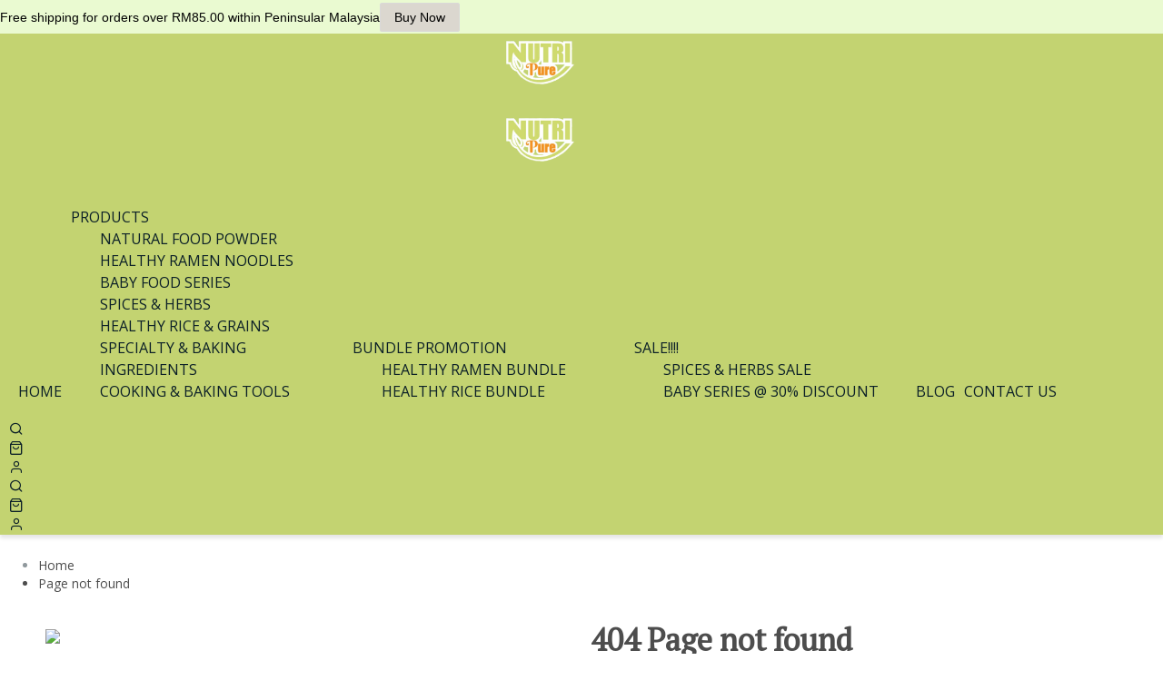

--- FILE ---
content_type: text/html; charset=UTF-8
request_url: https://www.nutripure.com.my/https%3A%2F%2Fwww.nutripure.com.my%2Findex.php%3Froute%3Dproduct%2Fproduct%26filter_price%3D-up%26page%3D2%26product_id%3D277
body_size: 2309
content:
<!DOCTYPE html>
<html lang="en">
<head>
    <meta charset="utf-8">
    <meta name="viewport" content="width=device-width, initial-scale=1">
    <title></title>
    <style>
        body {
            font-family: "Arial";
        }
    </style>
    <script type="text/javascript">
    window.awsWafCookieDomainList = [];
    window.gokuProps = {
"key":"AQIDAHjcYu/GjX+QlghicBgQ/7bFaQZ+m5FKCMDnO+vTbNg96AEEearFEs7YHNGWc9R/0rZDAAAAfjB8BgkqhkiG9w0BBwagbzBtAgEAMGgGCSqGSIb3DQEHATAeBglghkgBZQMEAS4wEQQMP+1pjkv2MlaNt/YQAgEQgDvzNLQ2stddqO2M3iSW6WXqS8e4Nm6bH7nefxHFprJ8rUWU8BF/NFaOi1kf6JryLKrxnKx5a3uKRQRi0A==",
          "iv":"CgAHPBHN/QAAAnfT",
          "context":"oy1hXwd+cZPen2RffGe+fJWrAPtobiVKIOQVoJ6FQRi60PaC4VKxCbuahcADcOKFpmXa7fbEdhCKRX4lcJKdHAiEMQdkRXVi2qGclPiwhQuK71tnyrAHI+ZGQoFu3i7mjftHQTBgrYWfg/w231EJ9uBC7nK6YiKjoZ1273LIkxnzzOGUFoOIXL8j1PBMyaIIvPbof/Hj1r7JMKZSdwEwg4RrWEgJgYh51dSgAPTeuJd7eWxXPeeRx6u5UqwcuCh7pHxB6lCum108mo+1FNb3swakSe/C5FIEZ6YSwhakyZABgcGgrCPxczjKxU+pCQ6AL60DMstjxEdpGElCiNIGfrr627Bxio2/SoY5pqGGVNLLYv8MasI//XWuqxu244GqwxVLAeB+aRhKCQ=="
};
    </script>
    <script src="https://223d1725aeb3.cc78a0d9.ap-southeast-1.token.awswaf.com/223d1725aeb3/51e1f812c132/1ee2b85da560/challenge.js"></script>
</head>
<body>
    <div id="challenge-container"></div>
    <script type="text/javascript">
        AwsWafIntegration.saveReferrer();
        AwsWafIntegration.checkForceRefresh().then((forceRefresh) => {
            if (forceRefresh) {
                AwsWafIntegration.forceRefreshToken().then(() => {
                    window.location.reload(true);
                });
            } else {
                AwsWafIntegration.getToken().then(() => {
                    window.location.reload(true);
                });
            }
        });
    </script>
    <noscript>
        <h1>JavaScript is disabled</h1>
        In order to continue, we need to verify that you're not a robot.
        This requires JavaScript. Enable JavaScript and then reload the page.
    </noscript>
<script defer src="https://static.cloudflareinsights.com/beacon.min.js/vcd15cbe7772f49c399c6a5babf22c1241717689176015" integrity="sha512-ZpsOmlRQV6y907TI0dKBHq9Md29nnaEIPlkf84rnaERnq6zvWvPUqr2ft8M1aS28oN72PdrCzSjY4U6VaAw1EQ==" data-cf-beacon='{"version":"2024.11.0","token":"fa7262bd758f441a8ef148c12ed3d7f4","r":1,"server_timing":{"name":{"cfCacheStatus":true,"cfEdge":true,"cfExtPri":true,"cfL4":true,"cfOrigin":true,"cfSpeedBrain":true},"location_startswith":null}}' crossorigin="anonymous"></script>
</body>
</html>

--- FILE ---
content_type: text/html; charset=utf-8
request_url: https://www.nutripure.com.my/https%3A%2F%2Fwww.nutripure.com.my%2Findex.php%3Froute%3Dproduct%2Fproduct%26filter_price%3D-up%26page%3D2%26product_id%3D277
body_size: 48655
content:
<!DOCTYPE html><html lang="en" class="__variable_fabb48 __variable_2be169 __variable_07fe3a" style="scroll-behavior:smooth" translate="no"><head><meta charSet="utf-8"/><link rel="preconnect" href="https://cdn1.sgliteasset.com" crossorigin=""/><meta name="viewport" content="width=device-width, initial-scale=1"/><link rel="preload" as="image" imageSrcSet="https://erp-image.sgliteasset.com/_next/image?url=https%3A%2F%2Fs3.ap-southeast-1.amazonaws.com%2Fcdn1.sgliteasset.com%2Fnutripur%2Fimages%2Fwebstore%2Flogo%2FAsset_1_1760412500.png&amp;w=256&amp;q=75 256w, https://erp-image.sgliteasset.com/_next/image?url=https%3A%2F%2Fs3.ap-southeast-1.amazonaws.com%2Fcdn1.sgliteasset.com%2Fnutripur%2Fimages%2Fwebstore%2Flogo%2FAsset_1_1760412500.png&amp;w=384&amp;q=75 384w, https://erp-image.sgliteasset.com/_next/image?url=https%3A%2F%2Fs3.ap-southeast-1.amazonaws.com%2Fcdn1.sgliteasset.com%2Fnutripur%2Fimages%2Fwebstore%2Flogo%2FAsset_1_1760412500.png&amp;w=640&amp;q=75 640w, https://erp-image.sgliteasset.com/_next/image?url=https%3A%2F%2Fs3.ap-southeast-1.amazonaws.com%2Fcdn1.sgliteasset.com%2Fnutripur%2Fimages%2Fwebstore%2Flogo%2FAsset_1_1760412500.png&amp;w=750&amp;q=75 750w, https://erp-image.sgliteasset.com/_next/image?url=https%3A%2F%2Fs3.ap-southeast-1.amazonaws.com%2Fcdn1.sgliteasset.com%2Fnutripur%2Fimages%2Fwebstore%2Flogo%2FAsset_1_1760412500.png&amp;w=828&amp;q=75 828w, https://erp-image.sgliteasset.com/_next/image?url=https%3A%2F%2Fs3.ap-southeast-1.amazonaws.com%2Fcdn1.sgliteasset.com%2Fnutripur%2Fimages%2Fwebstore%2Flogo%2FAsset_1_1760412500.png&amp;w=1080&amp;q=75 1080w, https://erp-image.sgliteasset.com/_next/image?url=https%3A%2F%2Fs3.ap-southeast-1.amazonaws.com%2Fcdn1.sgliteasset.com%2Fnutripur%2Fimages%2Fwebstore%2Flogo%2FAsset_1_1760412500.png&amp;w=1200&amp;q=75 1200w, https://erp-image.sgliteasset.com/_next/image?url=https%3A%2F%2Fs3.ap-southeast-1.amazonaws.com%2Fcdn1.sgliteasset.com%2Fnutripur%2Fimages%2Fwebstore%2Flogo%2FAsset_1_1760412500.png&amp;w=1920&amp;q=75 1920w, https://erp-image.sgliteasset.com/_next/image?url=https%3A%2F%2Fs3.ap-southeast-1.amazonaws.com%2Fcdn1.sgliteasset.com%2Fnutripur%2Fimages%2Fwebstore%2Flogo%2FAsset_1_1760412500.png&amp;w=2048&amp;q=75 2048w, https://erp-image.sgliteasset.com/_next/image?url=https%3A%2F%2Fs3.ap-southeast-1.amazonaws.com%2Fcdn1.sgliteasset.com%2Fnutripur%2Fimages%2Fwebstore%2Flogo%2FAsset_1_1760412500.png&amp;w=3840&amp;q=75 3840w" imageSizes="33vw" fetchPriority="high"/><link rel="stylesheet" href="https://cdn1.sgliteasset.com/default/assets/webstore/_next/static/css/cdd1cd43fafe9635.css" data-precedence="next"/><link rel="stylesheet" href="https://cdn1.sgliteasset.com/default/assets/webstore/_next/static/css/d976f73d8f2de753.css" data-precedence="next"/><link rel="stylesheet" href="https://cdn1.sgliteasset.com/default/assets/webstore/_next/static/css/3aa25b266fafbf93.css" data-precedence="next"/><link rel="stylesheet" href="https://cdn1.sgliteasset.com/default/assets/webstore/_next/static/css/b835f42f5f28190d.css" data-precedence="next"/><link rel="preload" as="script" fetchPriority="low" href="https://cdn1.sgliteasset.com/default/assets/webstore/_next/static/chunks/webpack-ffe31b34d22bdc92.js"/><script src="https://cdn1.sgliteasset.com/default/assets/webstore/_next/static/chunks/bf6a786c-4e1d6810346652b4.js" async=""></script><script src="https://cdn1.sgliteasset.com/default/assets/webstore/_next/static/chunks/75290-818739930d06feff.js" async=""></script><script src="https://cdn1.sgliteasset.com/default/assets/webstore/_next/static/chunks/main-app-29e6783e7f569a1a.js" async=""></script><script src="https://cdn1.sgliteasset.com/default/assets/webstore/_next/static/chunks/15205-ed7ec67142fce98b.js" async=""></script><script src="https://cdn1.sgliteasset.com/default/assets/webstore/_next/static/chunks/81159-b142d9288349d76c.js" async=""></script><script src="https://cdn1.sgliteasset.com/default/assets/webstore/_next/static/chunks/19932-77a801d2f3642cd9.js" async=""></script><script src="https://cdn1.sgliteasset.com/default/assets/webstore/_next/static/chunks/16691-69e3a7c0596477dc.js" async=""></script><script src="https://cdn1.sgliteasset.com/default/assets/webstore/_next/static/chunks/68326-51097a3318670873.js" async=""></script><script src="https://cdn1.sgliteasset.com/default/assets/webstore/_next/static/chunks/1070-4eff394c4bcf4cf1.js" async=""></script><script src="https://cdn1.sgliteasset.com/default/assets/webstore/_next/static/chunks/94767-3a0c4ee1808acb03.js" async=""></script><script src="https://cdn1.sgliteasset.com/default/assets/webstore/_next/static/chunks/80060-a9656ae6b162b360.js" async=""></script><script src="https://cdn1.sgliteasset.com/default/assets/webstore/_next/static/chunks/app/error-95d6e12381759d24.js" async=""></script><script src="https://cdn1.sgliteasset.com/default/assets/webstore/_next/static/chunks/79379-56cb616e7b5f03b0.js" async=""></script><script src="https://cdn1.sgliteasset.com/default/assets/webstore/_next/static/chunks/4315-cb8deef31b4a612c.js" async=""></script><script src="https://cdn1.sgliteasset.com/default/assets/webstore/_next/static/chunks/98054-25bb2804167d6d04.js" async=""></script><script src="https://cdn1.sgliteasset.com/default/assets/webstore/_next/static/chunks/26153-a7af87847c4a79af.js" async=""></script><script src="https://cdn1.sgliteasset.com/default/assets/webstore/_next/static/chunks/45623-3bba84d9ea195e8c.js" async=""></script><script src="https://cdn1.sgliteasset.com/default/assets/webstore/_next/static/chunks/82044-8c66fc9f84cc27b3.js" async=""></script><script src="https://cdn1.sgliteasset.com/default/assets/webstore/_next/static/chunks/24784-c0ad5d9c624f5a2d.js" async=""></script><script src="https://cdn1.sgliteasset.com/default/assets/webstore/_next/static/chunks/31095-db4c2b02eef90aaa.js" async=""></script><script src="https://cdn1.sgliteasset.com/default/assets/webstore/_next/static/chunks/43574-9a903b167b7a083a.js" async=""></script><script src="https://cdn1.sgliteasset.com/default/assets/webstore/_next/static/chunks/47518-afabd0c58e12eecc.js" async=""></script><script src="https://cdn1.sgliteasset.com/default/assets/webstore/_next/static/chunks/87881-6d3316fad233c0b1.js" async=""></script><script src="https://cdn1.sgliteasset.com/default/assets/webstore/_next/static/chunks/1974-b0eb0fd42c48ca0a.js" async=""></script><script src="https://cdn1.sgliteasset.com/default/assets/webstore/_next/static/chunks/9808-79a8aca1f231dad3.js" async=""></script><script src="https://cdn1.sgliteasset.com/default/assets/webstore/_next/static/chunks/8171-5b512188316bc6a8.js" async=""></script><script src="https://cdn1.sgliteasset.com/default/assets/webstore/_next/static/chunks/53781-8c8ac0d0763c0ba6.js" async=""></script><script src="https://cdn1.sgliteasset.com/default/assets/webstore/_next/static/chunks/51415-758dc47eb75ef5b0.js" async=""></script><script src="https://cdn1.sgliteasset.com/default/assets/webstore/_next/static/chunks/59483-ede952e8e6345551.js" async=""></script><script src="https://cdn1.sgliteasset.com/default/assets/webstore/_next/static/chunks/61170-d768de4c8563ee6c.js" async=""></script><script src="https://cdn1.sgliteasset.com/default/assets/webstore/_next/static/chunks/58954-144f4ced296463ee.js" async=""></script><script src="https://cdn1.sgliteasset.com/default/assets/webstore/_next/static/chunks/7409-6acbd8a32071e168.js" async=""></script><script src="https://cdn1.sgliteasset.com/default/assets/webstore/_next/static/chunks/31560-f9b6300af75ddb7f.js" async=""></script><script src="https://cdn1.sgliteasset.com/default/assets/webstore/_next/static/chunks/46962-a87324fb03448ac2.js" async=""></script><script src="https://cdn1.sgliteasset.com/default/assets/webstore/_next/static/chunks/app/(uni_menu_with_page_wrapper)/layout-ebf602e84afc851d.js" async=""></script><script src="https://cdn1.sgliteasset.com/default/assets/webstore/_next/static/chunks/7ce798d6-b8547e4cf3cccd4f.js" async=""></script><script src="https://cdn1.sgliteasset.com/default/assets/webstore/_next/static/chunks/72131-6687c12ed553346b.js" async=""></script><script src="https://cdn1.sgliteasset.com/default/assets/webstore/_next/static/chunks/26782-871e09503e422e46.js" async=""></script><script src="https://cdn1.sgliteasset.com/default/assets/webstore/_next/static/chunks/49385-601887d5a2be6204.js" async=""></script><script src="https://cdn1.sgliteasset.com/default/assets/webstore/_next/static/chunks/24501-c5ec67f13915ac48.js" async=""></script><script src="https://cdn1.sgliteasset.com/default/assets/webstore/_next/static/chunks/87512-09c6cb6a90ff898f.js" async=""></script><script src="https://cdn1.sgliteasset.com/default/assets/webstore/_next/static/chunks/74741-37d420f58e68cf0d.js" async=""></script><script src="https://cdn1.sgliteasset.com/default/assets/webstore/_next/static/chunks/83868-7371e5f5d3934569.js" async=""></script><script src="https://cdn1.sgliteasset.com/default/assets/webstore/_next/static/chunks/38402-3d8f2f7118adb7a1.js" async=""></script><script src="https://cdn1.sgliteasset.com/default/assets/webstore/_next/static/chunks/26721-ddd6920db73268bb.js" async=""></script><script src="https://cdn1.sgliteasset.com/default/assets/webstore/_next/static/chunks/app/(default_layout)/layout-bff56ad54671e8bc.js" async=""></script><script src="https://cdn1.sgliteasset.com/default/assets/webstore/_next/static/chunks/5486-9a843f8ea37c9f80.js" async=""></script><script src="https://cdn1.sgliteasset.com/default/assets/webstore/_next/static/chunks/83570-3989190f6040f7fc.js" async=""></script><script src="https://cdn1.sgliteasset.com/default/assets/webstore/_next/static/chunks/35281-e2551edf21f81743.js" async=""></script><script src="https://cdn1.sgliteasset.com/default/assets/webstore/_next/static/chunks/29027-604d4b071c00abec.js" async=""></script><script src="https://cdn1.sgliteasset.com/default/assets/webstore/_next/static/chunks/69561-ba8679e9e3e3ad4f.js" async=""></script><script src="https://cdn1.sgliteasset.com/default/assets/webstore/_next/static/chunks/app/(default_layout)/page-7ce2e1138052abc4.js" async=""></script><script src="https://cdn1.sgliteasset.com/default/assets/webstore/_next/static/chunks/app/(default_layout)/%5B...not-found%5D/page-7c99ee733273af91.js" async=""></script><script src="https://cdn1.sgliteasset.com/default/assets/webstore/_next/static/chunks/app/(default_layout)/not-found-d6243f764799abdc.js" async=""></script><link rel="preload" href="https://code.jquery.com/jquery-1.11.0.min.js" as="script"/><title>Malaysia&#x27;s Natural &amp; Healthy Groceries | Nutri Pure</title><meta name="description" content="Nutri Pure is a brand that supplying a quality product lineup that includes 100% Natural &amp; Healthy Food Products, Healthy Groceries &amp; Baby Series Food Product.

Nutri Pure Trading (003182790-V) is also an online store that was founded and established in the Year 2020.

Healthy Snacks Healthy Grocery 果蔬粉 天然 健康 宝宝辅食 宝宝面"/><meta name="robots" content="noindex, nofollow, notranslate"/><meta name="google" content="notranslate"/><meta name="translator" content="no"/><meta name="translate" content="no"/><meta name="msapplication-translate" content="no"/><meta name="robots" content="notranslate"/><meta name="yandex-translate" content="no"/><meta name="bing-translate" content="no"/><meta name="translation" content="no"/><meta name="auto-translate" content="no"/><link rel="canonical" href="https://www.nutripure.com.my/"/><meta property="og:title" content="Malaysia&#x27;s Natural &amp; Healthy Groceries | Nutri Pure"/><meta property="og:description" content="Nutri Pure is a brand that supplying a quality product lineup that includes 100% Natural &amp; Healthy Food Products, Healthy Groceries &amp; Baby Series Food Product.

Nutri Pure Trading (003182790-V) is also an online store that was founded and established in the Year 2020.

Healthy Snacks Healthy Grocery 果蔬粉 天然 健康 宝宝辅食 宝宝面"/><meta property="og:url" content="https://www.nutripure.com.my/"/><meta property="og:image" content="https://s3.ap-southeast-1.amazonaws.com/cdn1.sgliteasset.com/nutripur/images/webstore/logo/Asset_1_1760412500.png"/><meta property="og:image:width" content="256"/><meta property="og:image:height" content="256"/><meta property="og:type" content="website"/><meta name="twitter:card" content="summary_large_image"/><meta name="twitter:title" content="Malaysia&#x27;s Natural &amp; Healthy Groceries | Nutri Pure"/><meta name="twitter:description" content="Nutri Pure is a brand that supplying a quality product lineup that includes 100% Natural &amp; Healthy Food Products, Healthy Groceries &amp; Baby Series Food Product.

Nutri Pure Trading (003182790-V) is also an online store that was founded and established in the Year 2020.

Healthy Snacks Healthy Grocery 果蔬粉 天然 健康 宝宝辅食 宝宝面"/><meta name="twitter:image" content="https://s3.ap-southeast-1.amazonaws.com/cdn1.sgliteasset.com/nutripur/images/webstore/logo/Asset_1_1760412500.png"/><meta name="twitter:image:width" content="256"/><meta name="twitter:image:height" content="256"/><link rel="icon" href="https://cdn1.sgliteasset.com/default/images/webstore/webstore/favicon.png"/><meta name="next-size-adjust"/><script src="https://cdn1.sgliteasset.com/default/assets/webstore/_next/static/chunks/polyfills-c67a75d1b6f99dc8.js" noModule=""></script><style data-styled="" data-styled-version="6.1.1">@media (min-width: 1025px){.fPdEww .outer-container .inner-container{width:1200px!important;position:relative!important;padding:24px 10px!important;}}/*!sc*/
.fPdEww .outer-container .inner-container ul li a{font-size:14px!important;color:#4D4D4D!important;}/*!sc*/
.fPdEww .outer-container .inner-container ul li:not(:first-child){font-size:14px!important;color:#4D4D4D!important;}/*!sc*/
data-styled.g1[id="sc-40a3600c-0"]{content:"fPdEww,"}/*!sc*/
.jTEWQn{height:100%!important;width:100%!important;}/*!sc*/
.jTEWQn .next-image{object-fit:contain!important;position:relative!important;}/*!sc*/
data-styled.g2[id="sc-f2fcbb84-0"]{content:"jTEWQn,"}/*!sc*/
.jzZCby{font-family:var(--font-open-sans)!important;}/*!sc*/
@media (min-width: 1025px){.jzZCby .error-area .container{width:1200px!important;position:relative!important;padding:0 10px!important;}}/*!sc*/
.jzZCby .error-area .container .error-content .error-text .title{font-family:var(--font-pt-serif)!important;font-size:34px!important;font-weight:bold!important;color:#4D4D4D!important;}/*!sc*/
.jzZCby .error-area .container .error-content .error-text p{font-size:16px!important;color:#4D4D4D!important;}/*!sc*/
.jzZCby .error-area .container .error-content .error-text .error404-action .primary-btn{border-color:!important;border-width:0px!important;background-color:#9EC749!important;color:#FFFFFF!important;}/*!sc*/
.jzZCby .error-area .container .error-content .error-text .error404-action .primary-btn:hover,.jzZCby .error-area .container .error-content .error-text .error404-action .primary-btn:focus{border-color:!important;border-width:0px!important;background-color:#F5CB3A!important;color:#FFFFFF!important;}/*!sc*/
data-styled.g3[id="sc-929fe568-0"]{content:"jzZCby,"}/*!sc*/
.bcPsol{font-family:var(--font-open-sans)!important;width:100%;box-shadow:0 0 1px rgb(0 0 0 / 20%),0 0 20px rgb(0 0 0 / 8%);background-color:#FFFFFF;}/*!sc*/
.bcPsol .outer-container{padding:0!important;}/*!sc*/
@media (min-width: 1440px){.bcPsol #HeaderCartCheckoutStyle{max-width:100%;}.bcPsol #HeaderCartCheckoutStyle .uni-comero-nav{max-width:100%!important;}}/*!sc*/
@media (min-width: 1440px){.bcPsol .container{max-width:1920px;}}/*!sc*/
.bcPsol .wishlist-modal .ant-modal-content{background-color:#FFFFFF;}/*!sc*/
.bcPsol .wishlist-modal .ant-modal-confirm-title{font-size:34px!important;font-weight:bold!important;text-transform:capitalize!important;color:#4D4D4D!important;}/*!sc*/
.bcPsol .wishlist-modal .ant-modal-confirm-content{font-size:16px!important;font-weight:normal!important;text-transform:capitalize!important;color:#4D4D4D!important;}/*!sc*/
.bcPsol .wishlist-modal .ant-btn{border-width:0px!important;border-radius:6px!important;border-color:!important;font-size:16px!important;font-weight:normal!important;text-transform:capitalize!important;color:#FFFFFF!important;background-color:#9EC749!important;}/*!sc*/
.bcPsol .wishlist-modal .ant-btn:hover{color:#FFFFFF!important;background-color:#F5CB3A!important;}/*!sc*/
data-styled.g5[id="sc-88c51fe8-0"]{content:"bcPsol,"}/*!sc*/
.vwQrW .menu-item{margin-right:10px;}/*!sc*/
@media (max-width: 1132px){.vwQrW .menu-item.have-sub.show-sub-menu .nav-link{color:#4D4D4D;}.vwQrW .menu-item.have-sub.show-sub-menu .menu-content.sub .nav-link{color:#0C2028;}.vwQrW .menu-item.have-sub.show-sub-menu .menu-content.sub svg{color:#4D4D4D!important;}.vwQrW .menu-item.have-sub.show-sub-menu .menu-content.sub .lvl2Menu .show-sub-menu:hover svg{color:#4D4D4D!important;}.vwQrW .menu-item.have-sub.show-sub-menu .menu-content.sub .lvl3Menu .menu-item:hover .nav-link{color:#4D4D4D;}}/*!sc*/
.vwQrW .menu-item .nav-link{font-size:16px;font-weight:normal;color:#0C2028;text-transform:capitalize!important;}/*!sc*/
.vwQrW .menu-item .nav-link:hover{color:#4D4D4D;background-color:#C3D371;}/*!sc*/
.vwQrW .menu-item .nav-link:hover .menu-title .nav-link{color:#4D4D4D;}/*!sc*/
.vwQrW .menu-item .nav-link:hover .menu-title .nav-link svg.arrow-down{color:#4D4D4D;}/*!sc*/
@media (max-width: 1132px){.vwQrW .menu-item .nav-link:hover .menu-title .nav-link:hover{background-color:#C3D371!important;}}/*!sc*/
.vwQrW .menu-item .nav-link:hover>a{color:#4D4D4D;}/*!sc*/
.vwQrW .menu-item .sub-list{background-color:#F2F4F8;}/*!sc*/
.vwQrW .menu-item .sub-list .menu-item:hover{background-color:#C3D371;}/*!sc*/
.vwQrW .menu-item .sub-list .menu-item:hover .lvl2Menu-title a.nav-link{color:#4D4D4D!important;}/*!sc*/
.vwQrW .menu-item .sub-list .menu-item:hover .lvl2Menu-title svg{color:#4D4D4D!important;}/*!sc*/
.vwQrW .menu-item .sub-list .menu-item.show-sub-menu .lvl2Menu-minusIcon:hover{color:#4D4D4D;}/*!sc*/
@media (min-width: 1132px){.vwQrW .menu-item .sub-list.lvl2Menu .lvl2Menu-title svg{color:#0C2028;}.vwQrW .menu-item .sub-list.lvl2Menu .lvl2Menu-title:hover{color:#4D4D4D;background-color:#C3D371;}.vwQrW .menu-item .sub-list.lvl2Menu .lvl2Menu-title:hover svg{color:#4D4D4D!important;}}/*!sc*/
@media (max-width: 1132px){.vwQrW .menu-item .sub-list.lvl2Menu .lvl2Menu-title .lvl2Menu-plusIcon svg{color:#0C2028!important;}.vwQrW .menu-item .sub-list.lvl2Menu .lvl2Menu-title .lvl2Menu-minusIcon svg{color:#0C2028!important;}.vwQrW .menu-item .sub-list.lvl2Menu .lvl2Menu-title:active .nav-link{color:#4D4D4D!important;background-color:#C3D371;}.vwQrW .menu-item .sub-list.lvl2Menu .lvl2Menu-title:active svg{color:#4D4D4D!important;}.vwQrW .menu-item .sub-list.lvl2Menu .lvl2Menu-title:hover .nav-link{color:#4D4D4D!important;background-color:#C3D371;}.vwQrW .menu-item .sub-list.lvl2Menu .lvl2Menu-title:hover svg{color:#4D4D4D!important;}}/*!sc*/
.vwQrW #menu_search .nav-link:hover{color:#0C2028;}/*!sc*/
data-styled.g12[id="sc-29acbe45-0"]{content:"vwQrW,"}/*!sc*/
.jmcQaW .social-media-list svg{cursor:pointer;color:#4D4D4D;margin-left:0;}/*!sc*/
.jmcQaW .social-media-list .social-icon{border:2px solid #4D4D4D;}/*!sc*/
data-styled.g17[id="sc-ba7b17f6-1"]{content:"jmcQaW,"}/*!sc*/
.imjswx{background-color:transparent!important;}/*!sc*/
.imjswx .separator{width:100%!important;max-width:undefinedpx!important;border-width:1!important;border-color:#797979!important;}/*!sc*/
.imjswx .all-rights{color:#4D4D4D;font-size:12px;}/*!sc*/
.imjswx .powered-by{color:#4D4D4D;font-size:12px;}/*!sc*/
.imjswx .powered-by a{color:#4D4D4D;}/*!sc*/
data-styled.g18[id="sc-ba7b17f6-2"]{content:"imjswx,"}/*!sc*/
.fNXDhf .newsletter-component .email{font-size:12px;color:#4D4D4D;}/*!sc*/
.fNXDhf .newsletter-component .subscribe-button-ghost-wrapper .ant-btn-background-ghost{color:#4D4D4D;border-color:#4D4D4D;font-size:12px;}/*!sc*/
.fNXDhf .newsletter-component .subscribe-button-ghost-wrapper :hover .ant-btn-background-ghost{color:#4D4D4D;border-color:#4D4D4D;background:#4D4D4D30!important;font-size:12px;}/*!sc*/
data-styled.g19[id="sc-ba7b17f6-3"]{content:"fNXDhf,"}/*!sc*/
.jPCyWU .ab-container{background-color:#eafad1ff!important;}/*!sc*/
.jPCyWU .ab-container .ant-carousel{width:100%!important;}/*!sc*/
.jPCyWU .ab-container .ant-carousel .slick-slider .slick-list .slick-slide .ab-text-color{color:#030303ff!important;}/*!sc*/
.jPCyWU .ab-container .ant-carousel .slick-slider .slick-list .slick-slide .ab-text-color .button-status .btn-preview{background-color:#dbd7cfff!important;color:#000000ff!important;}/*!sc*/
.jPCyWU .ab-container .ant-carousel .slick-slider .slick-list .slick-slide .ab-text-color .button-status .btn-preview:hover{background-color:#11aa4fff!important;color:#ffffffff!important;}/*!sc*/
.jPCyWU .ab-container .ant-carousel .slick-slider .ab-nav-left i,.jPCyWU .ab-container .ant-carousel .slick-slider .ab-nav-right i{color:#030303ff!important;}/*!sc*/
.jPCyWU .ab-container .ab-close-btn{background-color:#dbd7cfff!important;color:#000000ff!important;}/*!sc*/
.jPCyWU .ab-container .ab-close-btn:hover{background-color:#11aa4fff!important;color:#ffffffff!important;}/*!sc*/
data-styled.g39[id="sc-76593670-0"]{content:"jPCyWU,"}/*!sc*/
.jcusVZ{font-family:var(--font-open-sans)!important;background-color:#C3D371!important;}/*!sc*/
@media (min-width: 1132px){.jcusVZ{height:fit-content!important;}}/*!sc*/
@media (max-width: 1132px){.jcusVZ .header-components{background-color:#C3D371!important;}}/*!sc*/
@media (min-width: 1132px){.jcusVZ .header-components{position:relative!important;}}/*!sc*/
.jcusVZ .header-components::after{display:none;}/*!sc*/
@media (min-width: 1132px){.jcusVZ .header-components .inner-container{width:1200px!important;position:relative!important;padding:0 10px!important;}}/*!sc*/
.jcusVZ .header-components .inner-container .header-content{height:fit-content!important;}/*!sc*/
@media (max-width: 1132px){.jcusVZ .header-components .inner-container{position:relative;background-color:e=>e?.theme?.header?.joinWithBelow?e?.styled?.customStyle?.menu?.backgroundStickyColor?e?.styled?.customStyle?.menu?.backgroundStickyColor:"#fff":e?.theme?.header?.background?.backgroundColor!important;}}/*!sc*/
.jcusVZ .header-components .inner-container .burger-mainmenu svg{height:16px!important;width:16px!important;}/*!sc*/
.jcusVZ .header-components .inner-container .burger-mainmenu svg path{fill:#0C2028!important;}/*!sc*/
@media (max-width: 1132px){.jcusVZ .header-components .inner-container .burger-mainmenu svg path{fill:#0C2028!important;}}/*!sc*/
.jcusVZ .header-components .inner-container .logo .store-name{font-family:var(--font-pt-serif)!important;color:#0C2028!important;}/*!sc*/
@media (max-width: 1132px){.jcusVZ .header-components .inner-container .logo .store-name{color:#0C2028!important;}}/*!sc*/
.jcusVZ .header-components .inner-container .logo img{height:60px!important;}/*!sc*/
.jcusVZ .header-components .inner-container .header-navigations .menu-content .menu-logo{margin-top:20px!important;margin-bottom:20px!important;}/*!sc*/
.jcusVZ .header-components .inner-container .header-navigations .menu-content .menu-logo img{height:60px!important;}/*!sc*/
.jcusVZ .header-components .inner-container .header-navigations .menu-content .menu-logo .store-name{font-family:var(--font-pt-serif)!important;color:#0C2028!important;}/*!sc*/
@media (max-width: 1132px){.jcusVZ .header-components .inner-container .header-navigations .menu-content .menu-logo .store-name{color:#0C2028!important;}}/*!sc*/
@media (min-width: 1132px){.jcusVZ .header-components .inner-container .header-navigations .menu-content .menu-list{padding-top:20px!important;padding-bottom:20px!important;}}/*!sc*/
.jcusVZ .header-components .inner-container .header-navigations .menu-content .menu-list .menu-item{margin-right:10px;}/*!sc*/
.jcusVZ .header-components .inner-container .header-navigations .menu-content .menu-list .menu-item.have-sub:hover .nav-link.menu{color:#4D4D4D;}/*!sc*/
@media (max-width: 1132px){.jcusVZ .header-components .inner-container .header-navigations .menu-content .menu-list .menu-item.have-sub:hover .nav-link.menu{color:#4D4D4D!important;}}/*!sc*/
.jcusVZ .header-components .inner-container .header-navigations .menu-content .menu-list .menu-item .nav-link{font-size:16px;font-weight:normal;color:#0C2028;text-transform:capitalize!important;}/*!sc*/
@media (max-width: 1132px){.jcusVZ .header-components .inner-container .header-navigations .menu-content .menu-list .menu-item .nav-link{color:#0C2028!important;}}/*!sc*/
.jcusVZ .header-components .inner-container .header-navigations .menu-content .menu-list .menu-item .nav-link:hover{color:#4D4D4D;background-color:#C3D371;}/*!sc*/
@media (max-width: 1132px){.jcusVZ .header-components .inner-container .header-navigations .menu-content .menu-list .menu-item .nav-link:hover{color:#4D4D4D!important;}}/*!sc*/
.jcusVZ .header-components .inner-container .header-navigations .menu-content .menu-list .menu-item .nav-link:hover .menu-title .nav-link{color:#4D4D4D!important;}/*!sc*/
.jcusVZ .header-components .inner-container .header-navigations .menu-content .menu-list .menu-item .nav-link:hover .menu-title .nav-link svg.arrow-down{color:#4D4D4D!important;}/*!sc*/
@media (max-width: 1132px){.jcusVZ .header-components .inner-container .header-navigations .menu-content .menu-list .menu-item .nav-link:hover .menu-title .nav-link{color:#4D4D4D!important;}.jcusVZ .header-components .inner-container .header-navigations .menu-content .menu-list .menu-item .nav-link:hover .menu-title .nav-link svg.arrow-down{color:#4D4D4D!important;}}/*!sc*/
.jcusVZ .header-components .inner-container .header-navigations .menu-content .menu-list .menu-item .nav-link:hover>a{color:#4D4D4D!important;}/*!sc*/
@media (max-width: 1132px){.jcusVZ .header-components .inner-container .header-navigations .menu-content .menu-list .menu-item .nav-link:hover>a{color:#4D4D4D!important;}}/*!sc*/
.jcusVZ .header-components .inner-container .header-navigations .menu-content .menu-list .menu-item .sub-list{background-color:#C3D371!important;}/*!sc*/
@media (max-width: 1132px){.jcusVZ .header-components .inner-container .header-navigations .menu-content .menu-list .menu-item .sub-list{background-color:#C3D371!important;}}/*!sc*/
.jcusVZ .header-components .inner-container .header-navigations .menu-content .menu-list .menu-item .sub-list .menu-item:hover{background-color:#C3D371;}/*!sc*/
.jcusVZ .header-components .inner-container .header-navigations .menu-content .menu-list .menu-item .sub-list .menu-item:hover .lvl2Menu-title a.nav-link{color:#4D4D4D!important;}/*!sc*/
@media (max-width: 1132px){.jcusVZ .header-components .inner-container .header-navigations .menu-content .menu-list .menu-item .sub-list .menu-item:hover .lvl2Menu-title a.nav-link{color:#4D4D4D!important;}}/*!sc*/
.jcusVZ .header-components .inner-container .header-navigations .menu-content .menu-list .menu-item .sub-list .menu-item:hover .lvl2Menu-title svg{color:#4D4D4D!important;}/*!sc*/
@media (max-width: 1132px){.jcusVZ .header-components .inner-container .header-navigations .menu-content .menu-list .menu-item .sub-list .menu-item:hover .lvl2Menu-title svg{color:#4D4D4D!important;}}/*!sc*/
.jcusVZ .header-components .inner-container .header-navigations .menu-content .menu-list .menu-item .sub-list .menu-item.show-sub-menu .lvl2Menu-minusIcon:hover{color:#4D4D4D;}/*!sc*/
@media (max-width: 1132px){.jcusVZ .header-components .inner-container .header-navigations .menu-content .menu-list .menu-item .sub-list .menu-item.show-sub-menu .lvl2Menu-minusIcon:hover{color:#4D4D4D!important;}}/*!sc*/
@media (min-width: 1132px){.jcusVZ .header-components .inner-container .header-navigations .menu-content .menu-list .menu-item .sub-list.lvl2Menu .lvl2Menu-title svg{color:#0C2028;}@media (max-width: 1132px){.jcusVZ .header-components .inner-container .header-navigations .menu-content .menu-list .menu-item .sub-list.lvl2Menu .lvl2Menu-title svg{color:#0C2028!important;}}.jcusVZ .header-components .inner-container .header-navigations .menu-content .menu-list .menu-item .sub-list.lvl2Menu .lvl2Menu-title:hover{color:#4D4D4D;background-color:#C3D371;}@media (max-width: 1132px){.jcusVZ .header-components .inner-container .header-navigations .menu-content .menu-list .menu-item .sub-list.lvl2Menu .lvl2Menu-title:hover{color:#4D4D4D!important;}}.jcusVZ .header-components .inner-container .header-navigations .menu-content .menu-list .menu-item .sub-list.lvl2Menu .lvl2Menu-title:hover svg{color:#4D4D4D;}@media (max-width: 1132px){.jcusVZ .header-components .inner-container .header-navigations .menu-content .menu-list .menu-item .sub-list.lvl2Menu .lvl2Menu-title:hover svg{color:#4D4D4D!important;}}}/*!sc*/
@media (max-width: 1132px){.jcusVZ .header-components .inner-container .header-navigations .menu-content .menu-list .menu-item .sub-list.lvl2Menu .lvl2Menu-title .lvl2Menu-plusIcon svg{color:#0C2028!important;}.jcusVZ .header-components .inner-container .header-navigations .menu-content .menu-list .menu-item .sub-list.lvl2Menu .lvl2Menu-title .lvl2Menu-minusIcon svg{color:#0C2028!important;}.jcusVZ .header-components .inner-container .header-navigations .menu-content .menu-list .menu-item .sub-list.lvl2Menu .lvl2Menu-title:active .nav-link{color:#4D4D4D!important;background-color:#C3D371;}.jcusVZ .header-components .inner-container .header-navigations .menu-content .menu-list .menu-item .sub-list.lvl2Menu .lvl2Menu-title:active svg{color:#4D4D4D!important;}.jcusVZ .header-components .inner-container .header-navigations .menu-content .menu-list .menu-item .sub-list.lvl2Menu .lvl2Menu-title:hover .nav-link{color:#4D4D4D!important;background-color:#C3D371;}.jcusVZ .header-components .inner-container .header-navigations .menu-content .menu-list .menu-item .sub-list.lvl2Menu .lvl2Menu-title:hover svg{color:#4D4D4D!important;}}/*!sc*/
.jcusVZ .header-components .inner-container .header-navigations .menu-content .menu-list-2 .menu-item{margin-right:10px;}/*!sc*/
@media (max-width: 1132px){.jcusVZ .header-components .inner-container .header-navigations .menu-content .menu-list-2 .menu-item.have-sub.show-sub-menu .nav-link{color:#4D4D4D;}.jcusVZ .header-components .inner-container .header-navigations .menu-content .menu-list-2 .menu-item.have-sub.show-sub-menu .menu-content.sub .nav-link{color:#0C2028;}.jcusVZ .header-components .inner-container .header-navigations .menu-content .menu-list-2 .menu-item.have-sub.show-sub-menu .menu-content.sub svg{color:#0C2028;}.jcusVZ .header-components .inner-container .header-navigations .menu-content .menu-list-2 .menu-item.have-sub.show-sub-menu .menu-content.sub .lvl2Menu .menu-item .nav-link{color:#0C2028;}.jcusVZ .header-components .inner-container .header-navigations .menu-content .menu-list-2 .menu-item.have-sub.show-sub-menu .menu-content.sub .lvl2Menu .menu-item svg{color:#0C2028;}.jcusVZ .header-components .inner-container .header-navigations .menu-content .menu-list-2 .menu-item.have-sub.show-sub-menu .menu-content.sub .lvl2Menu .menu-item:hover .nav-link{color:#4D4D4D;}.jcusVZ .header-components .inner-container .header-navigations .menu-content .menu-list-2 .menu-item.have-sub.show-sub-menu .menu-content.sub .lvl2Menu .menu-item:hover svg{color:#4D4D4D;}.jcusVZ .header-components .inner-container .header-navigations .menu-content .menu-list-2 .menu-item.have-sub.show-sub-menu .menu-content.sub .lvl2Menu .menu-item.show-sub-menu .lvl3Menu .menu-item .nav-link{color:#0C2028;}.jcusVZ .header-components .inner-container .header-navigations .menu-content .menu-list-2 .menu-item.have-sub.show-sub-menu .menu-content.sub .lvl2Menu .menu-item.show-sub-menu .lvl3Menu .menu-item:hover .nav-link{color:#4D4D4D;}}/*!sc*/
.jcusVZ .header-components .inner-container .header-navigations .menu-content .menu-list-2 .menu-item .nav-link{font-size:16px;font-weight:normal;color:#0C2028;text-transform:capitalize!important;}/*!sc*/
.jcusVZ .header-components .inner-container .header-navigations .menu-content .menu-list-2 .menu-item .nav-link:hover{color:#4D4D4D;background-color:#C3D371;}/*!sc*/
.jcusVZ .header-components .inner-container .header-navigations .menu-content .menu-list-2 .menu-item .nav-link:hover .menu-title .nav-link{color:#4D4D4D;}/*!sc*/
.jcusVZ .header-components .inner-container .header-navigations .menu-content .menu-list-2 .menu-item .nav-link:hover .menu-title .nav-link svg.arrow-down{color:#4D4D4D;}/*!sc*/
.jcusVZ .header-components .inner-container .header-navigations .menu-content .menu-list-2 .menu-item .nav-link:hover .menu-content.sub.show-lvl-3{background-color:#C3D371;}/*!sc*/
.jcusVZ .header-components .inner-container .header-navigations .menu-content .menu-list-2 .menu-item .nav-link:hover>a{color:#4D4D4D;}/*!sc*/
.jcusVZ .header-components .inner-container .header-navigations .menu-content .menu-list-2 .menu-item .sub-list{background-color:#C3D371!important;}/*!sc*/
.jcusVZ .header-components .inner-container .header-navigations .menu-content .menu-list-2 .menu-item .sub-list .menu-item:hover{background-color:#C3D371;}/*!sc*/
.jcusVZ .header-components .inner-container .header-navigations .menu-content .menu-list-2 .menu-item .sub-list .menu-item.show-sub-menu .lvl2Menu-minusIcon:hover{color:#4D4D4D;}/*!sc*/
.jcusVZ .header-components .inner-container .header-navigations .menu-content .menu-list-2 .menu-item .sub-list .menu-item.show-sub-menu .lvl2Menu-arrowLeftIcon:hover{color:#4D4D4D;}/*!sc*/
@media (min-width: 1132px){.jcusVZ .header-components .inner-container .header-navigations .menu-content .menu-list-2 .menu-item .sub-list.lvl2Menu .lvl2Menu-title svg{color:#0C2028;}.jcusVZ .header-components .inner-container .header-navigations .menu-content .menu-list-2 .menu-item .sub-list.lvl2Menu .lvl2Menu-title:hover{color:#4D4D4D;background-color:#C3D371;}.jcusVZ .header-components .inner-container .header-navigations .menu-content .menu-list-2 .menu-item .sub-list.lvl2Menu .lvl2Menu-title:hover .nav-link{color:#4D4D4D;}.jcusVZ .header-components .inner-container .header-navigations .menu-content .menu-list-2 .menu-item .sub-list.lvl2Menu .lvl2Menu-title:hover svg{color:#4D4D4D;}}/*!sc*/
.jcusVZ .header-components .inner-container .header-navigations .menu-content .mega-menu-list .menu-item .nav-link{color:#0C2028;}/*!sc*/
@media (max-width: 1132px){.jcusVZ .header-components .inner-container .header-navigations .menu-content .mega-menu-list .menu-item .nav-link{color:#0C2028!important;}}/*!sc*/
.jcusVZ .header-components .inner-container .header-navigations .menu-content .mega-menu-list .menu-item .nav-link:hover{color:#4D4D4D;background-color:#C3D371;}/*!sc*/
@media (max-width: 1132px){.jcusVZ .header-components .inner-container .header-navigations .menu-content .mega-menu-list .menu-item .nav-link:hover{color:#4D4D4D!important;}}/*!sc*/
.jcusVZ .header-components .inner-container .header-navigations .menu-content .mega-menu-list .menu-item .nav-link:hover .menu-title .nav-link{color:#4D4D4D;}/*!sc*/
.jcusVZ .header-components .inner-container .header-navigations .menu-content .mega-menu-list .menu-item.have-sub .menu-content.sub >.widgetRow{background-color:#C3D371!important;}/*!sc*/
@media (max-width: 1132px){.jcusVZ .header-components .inner-container .header-navigations .menu-content .mega-menu-list .menu-item.have-sub .menu-content.sub >.widgetRow{background-color:#C3D371!important;}}/*!sc*/
.jcusVZ .header-components .inner-container .header-navigations .menu-content .mega-menu-list .menu-item.have-sub .menu-content.sub >.widgetRow .widget-item .widget-link{color:#0C2028!important;}/*!sc*/
@media (max-width: 1132px){.jcusVZ .header-components .inner-container .header-navigations .menu-content .mega-menu-list .menu-item.have-sub .menu-content.sub >.widgetRow .widget-item .widget-link{color:#0C2028!important;}}/*!sc*/
.jcusVZ .header-components .inner-container .header-navigations .menu-content .mega-menu-list .menu-item.have-sub .menu-content.sub >.widgetRow .widget-item .widget-link:hover{color:#4D4D4D!important;background-color:#C3D371!important;}/*!sc*/
@media (max-width: 1132px){.jcusVZ .header-components .inner-container .header-navigations .menu-content .mega-menu-list .menu-item.have-sub .menu-content.sub >.widgetRow .widget-item .widget-link:hover{color:#4D4D4D!important;}}/*!sc*/
.jcusVZ .header-components .inner-container .header-navigations .menu-content .mega-menu-list .menu-item.have-sub .menu-content.sub >.widgetRow .widget-item .widget-title{color:#0C2028!important;}/*!sc*/
@media (max-width: 1132px){.jcusVZ .header-components .inner-container .header-navigations .menu-content .mega-menu-list .menu-item.have-sub .menu-content.sub >.widgetRow .widget-item .widget-title{color:#0C2028!important;}}/*!sc*/
.jcusVZ .header-components .inner-container .header-navigations .menu-content .mega-menu-list .menu-item.have-sub .menu-content.sub >.widgetRow .widget-item .widget-desc{color:#0C2028!important;}/*!sc*/
@media (max-width: 1132px){.jcusVZ .header-components .inner-container .header-navigations .menu-content .mega-menu-list .menu-item.have-sub .menu-content.sub >.widgetRow .widget-item .widget-desc{color:#0C2028!important;}}/*!sc*/
.jcusVZ .header-components .inner-container .header-navigations .menu-content .header-actions-sticky .sticky-icon .feather-search,.jcusVZ .header-components .inner-container .header-navigations .menu-content .header-actions-sticky .sticky-icon-currency .feather-search,.jcusVZ .header-components .inner-container .header-navigations .menu-content .header-actions-sticky .sticky-icon .feather-user,.jcusVZ .header-components .inner-container .header-navigations .menu-content .header-actions-sticky .sticky-icon-currency .feather-user,.jcusVZ .header-components .inner-container .header-navigations .menu-content .header-actions-sticky .sticky-icon .feather-shopping-bag,.jcusVZ .header-components .inner-container .header-navigations .menu-content .header-actions-sticky .sticky-icon-currency .feather-shopping-bag,.jcusVZ .header-components .inner-container .header-navigations .menu-content .header-actions-sticky .sticky-icon .google-translate,.jcusVZ .header-components .inner-container .header-navigations .menu-content .header-actions-sticky .sticky-icon-currency .google-translate,.jcusVZ .header-components .inner-container .header-navigations .menu-content .header-actions-sticky .sticky-icon .account-text,.jcusVZ .header-components .inner-container .header-navigations .menu-content .header-actions-sticky .sticky-icon-currency .account-text{font-size:16px;}/*!sc*/
@media (min-width: 1132px){.jcusVZ .header-components .inner-container .header-navigations .menu-content .header-actions-sticky .sticky-icon .feather-search,.jcusVZ .header-components .inner-container .header-navigations .menu-content .header-actions-sticky .sticky-icon-currency .feather-search,.jcusVZ .header-components .inner-container .header-navigations .menu-content .header-actions-sticky .sticky-icon .feather-user,.jcusVZ .header-components .inner-container .header-navigations .menu-content .header-actions-sticky .sticky-icon-currency .feather-user,.jcusVZ .header-components .inner-container .header-navigations .menu-content .header-actions-sticky .sticky-icon .feather-shopping-bag,.jcusVZ .header-components .inner-container .header-navigations .menu-content .header-actions-sticky .sticky-icon-currency .feather-shopping-bag,.jcusVZ .header-components .inner-container .header-navigations .menu-content .header-actions-sticky .sticky-icon .google-translate,.jcusVZ .header-components .inner-container .header-navigations .menu-content .header-actions-sticky .sticky-icon-currency .google-translate,.jcusVZ .header-components .inner-container .header-navigations .menu-content .header-actions-sticky .sticky-icon .account-text,.jcusVZ .header-components .inner-container .header-navigations .menu-content .header-actions-sticky .sticky-icon-currency .account-text{color:#0C2028;}}/*!sc*/
@media (max-width: 1132px){.jcusVZ .header-components .inner-container .header-navigations .menu-content .header-actions-sticky .sticky-icon .feather-search,.jcusVZ .header-components .inner-container .header-navigations .menu-content .header-actions-sticky .sticky-icon-currency .feather-search,.jcusVZ .header-components .inner-container .header-navigations .menu-content .header-actions-sticky .sticky-icon .feather-user,.jcusVZ .header-components .inner-container .header-navigations .menu-content .header-actions-sticky .sticky-icon-currency .feather-user,.jcusVZ .header-components .inner-container .header-navigations .menu-content .header-actions-sticky .sticky-icon .feather-shopping-bag,.jcusVZ .header-components .inner-container .header-navigations .menu-content .header-actions-sticky .sticky-icon-currency .feather-shopping-bag,.jcusVZ .header-components .inner-container .header-navigations .menu-content .header-actions-sticky .sticky-icon .google-translate,.jcusVZ .header-components .inner-container .header-navigations .menu-content .header-actions-sticky .sticky-icon-currency .google-translate,.jcusVZ .header-components .inner-container .header-navigations .menu-content .header-actions-sticky .sticky-icon .account-text,.jcusVZ .header-components .inner-container .header-navigations .menu-content .header-actions-sticky .sticky-icon-currency .account-text{color:#0C2028!important;}}/*!sc*/
.jcusVZ .header-components .inner-container .header-navigations .menu-content .header-actions-sticky .sticky-icon .google-translate,.jcusVZ .header-components .inner-container .header-navigations .menu-content .header-actions-sticky .sticky-icon-currency .google-translate{font-family:var(--font-open-sans)!important;}/*!sc*/
.jcusVZ .header-components .inner-container .header-navigations .menu-content .header-actions-sticky .sticky-icon .account-icon-w-text,.jcusVZ .header-components .inner-container .header-navigations .menu-content .header-actions-sticky .sticky-icon-currency .account-icon-w-text{padding-right:16px!important;height:16px;width:calc(
                  16px + 12px
                );}/*!sc*/
@media (min-width: 1132px){.jcusVZ .header-components .inner-container .header-navigations .menu-content .header-actions-sticky .sticky-icon .account-icon-w-text,.jcusVZ .header-components .inner-container .header-navigations .menu-content .header-actions-sticky .sticky-icon-currency .account-icon-w-text{background-color:#0C2028;}}/*!sc*/
@media (max-width: 1132px){.jcusVZ .header-components .inner-container .header-navigations .menu-content .header-actions-sticky .sticky-icon .account-icon-w-text,.jcusVZ .header-components .inner-container .header-navigations .menu-content .header-actions-sticky .sticky-icon-currency .account-icon-w-text{background-color:#0C2028!important;}}/*!sc*/
.jcusVZ .header-components .inner-container .header-navigations .menu-content .header-actions-sticky .sticky-icon .currency,.jcusVZ .header-components .inner-container .header-navigations .menu-content .header-actions-sticky .sticky-icon-currency .currency{font-size:16px!important;}/*!sc*/
.jcusVZ .header-components .inner-container .header-navigations .menu-content .header-actions-sticky .sticky-icon .currency select,.jcusVZ .header-components .inner-container .header-navigations .menu-content .header-actions-sticky .sticky-icon-currency .currency select{font-size:16px!important;}/*!sc*/
@media (min-width: 1132px){.jcusVZ .header-components .inner-container .header-navigations .menu-content .header-actions-sticky .sticky-icon .currency select,.jcusVZ .header-components .inner-container .header-navigations .menu-content .header-actions-sticky .sticky-icon-currency .currency select{color:#0C2028;}}/*!sc*/
@media (max-width: 1132px){.jcusVZ .header-components .inner-container .header-navigations .menu-content .header-actions-sticky .sticky-icon .currency select,.jcusVZ .header-components .inner-container .header-navigations .menu-content .header-actions-sticky .sticky-icon-currency .currency select{color:#0C2028!important;}}/*!sc*/
.jcusVZ .header-components .inner-container .header-navigations .menu-content .header-actions-sticky .sticky-icon .header-google-translate .goog-te-gadget,.jcusVZ .header-components .inner-container .header-navigations .menu-content .header-actions-sticky .sticky-icon-currency .header-google-translate .goog-te-gadget{font-family:var(--font-open-sans)!important;}/*!sc*/
.jcusVZ .header-components .inner-container .header-navigations .menu-content .header-actions-sticky .sticky-icon .header-google-translate .goog-te-gadget .goog-te-gadget-simple span,.jcusVZ .header-components .inner-container .header-navigations .menu-content .header-actions-sticky .sticky-icon-currency .header-google-translate .goog-te-gadget .goog-te-gadget-simple span{font-size:16px;}/*!sc*/
@media (min-width: 1132px){.jcusVZ .header-components .inner-container .header-navigations .menu-content .header-actions-sticky .sticky-icon .header-google-translate .goog-te-gadget .goog-te-gadget-simple span,.jcusVZ .header-components .inner-container .header-navigations .menu-content .header-actions-sticky .sticky-icon-currency .header-google-translate .goog-te-gadget .goog-te-gadget-simple span{color:#0C2028!important;}}/*!sc*/
@media (max-width: 1132px){.jcusVZ .header-components .inner-container .header-navigations .menu-content .header-actions-sticky .sticky-icon .header-google-translate .goog-te-gadget .goog-te-gadget-simple span,.jcusVZ .header-components .inner-container .header-navigations .menu-content .header-actions-sticky .sticky-icon-currency .header-google-translate .goog-te-gadget .goog-te-gadget-simple span{color:#0C2028!important;}}/*!sc*/
.jcusVZ .header-components .inner-container .mobile-header-actions .sticky-icon .header-google-translate .goog-te-gadget{font-family:var(--font-open-sans)!important;}/*!sc*/
.jcusVZ .header-components .inner-container .mobile-header-actions .sticky-icon .header-google-translate .goog-te-gadget .goog-te-gadget-simple img{background-image:url('data:image/svg+xml,%3Csvg xmlns="http%3A%2F%2Fwww.w3.org%2F2000%2Fsvg" width="24" height="24" viewBox="0 0 24 24"%3E%3Cpath fill="%230C2028" d="M20 5h-9.12L10 2H4c-1.1 0-2 .9-2 2v13c0 1.1.9 2 2 2h7l1 3h8c1.1 0 2-.9 2-2V7c0-1.1-.9-2-2-2zM7.17 14.59c-2.25 0-4.09-1.83-4.09-4.09s1.83-4.09 4.09-4.09c1.04 0 1.99.37 2.74 1.07l.07.06l-1.23 1.18l-.06-.05c-.29-.27-.78-.59-1.52-.59c-1.31 0-2.38 1.09-2.38 2.42s1.07 2.42 2.38 2.42c1.37 0 1.96-.87 2.12-1.46H7.08V9.91h3.95l.01.07c.04.21.05.4.05.61c0 2.35-1.61 4-3.92 4zm6.03-1.71c.33.6.74 1.18 1.19 1.7l-.54.53l-.65-2.23zm.77-.76h-.99l-.31-1.04h3.99s-.34 1.31-1.56 2.74c-.52-.62-.89-1.23-1.13-1.7zM21 20c0 .55-.45 1-1 1h-7l2-2l-.81-2.77l.92-.92L17.79 18l.73-.73l-2.71-2.68c.9-1.03 1.6-2.25 1.92-3.51H19v-1.04h-3.64V9h-1.04v1.04h-1.96L11.18 6H20c.55 0 1 .45 1 1v13z"%2F%3E%3C%2Fsvg%3E')!important;height:16px!important;width:16px!important;}/*!sc*/
.jcusVZ .header-components .inner-container .mobile-header-actions .sticky-icon .header-google-translate .goog-te-gadget .goog-te-gadget-simple span{font-size:16px!important;}/*!sc*/
@media (min-width: 1132px){.jcusVZ .header-components .inner-container .mobile-header-actions .sticky-icon .header-google-translate .goog-te-gadget .goog-te-gadget-simple span{color:#0C2028!important;}}/*!sc*/
@media (max-width: 1132px){.jcusVZ .header-components .inner-container .mobile-header-actions .sticky-icon .header-google-translate .goog-te-gadget .goog-te-gadget-simple span{color:#0C2028!important;}}/*!sc*/
.jcusVZ .header-components .inner-container .mobile-header-actions .sticky-icon-currency{text-align:center;margin-left:8px;}/*!sc*/
.jcusVZ .header-components .inner-container .mobile-header-actions .feather-search,.jcusVZ .header-components .inner-container .mobile-header-actions .feather-user,.jcusVZ .header-components .inner-container .mobile-header-actions .feather-shopping-bag,.jcusVZ .header-components .inner-container .mobile-header-actions .google-translate,.jcusVZ .header-components .inner-container .mobile-header-actions .account-text{font-size:16px!important;color:#0C2028!important;}/*!sc*/
@media (max-width: 1132px){.jcusVZ .header-components .inner-container .mobile-header-actions .feather-search,.jcusVZ .header-components .inner-container .mobile-header-actions .feather-user,.jcusVZ .header-components .inner-container .mobile-header-actions .feather-shopping-bag,.jcusVZ .header-components .inner-container .mobile-header-actions .google-translate,.jcusVZ .header-components .inner-container .mobile-header-actions .account-text{color:#0C2028!important;}}/*!sc*/
.jcusVZ .header-components .inner-container .mobile-header-actions .google-translate{font-family:var(--font-open-sans)!important;}/*!sc*/
.jcusVZ .header-components .inner-container .mobile-header-actions .account-icon-w-text{padding-right:16px!important;height:16px!important;width:calc(
            16px + 12px
          )!important;background-color:#0C2028!important;}/*!sc*/
@media (max-width: 1132px){.jcusVZ .header-components .inner-container .mobile-header-actions .account-icon-w-text{background-color:#0C2028!important;}}/*!sc*/
.jcusVZ .header-components .inner-container .mobile-header-actions .currency{font-size:16px!important;}/*!sc*/
.jcusVZ .header-components .inner-container .mobile-header-actions .currency select{color:#0C2028;font-size:16px!important;}/*!sc*/
@media (max-width: 1132px){.jcusVZ .header-components .inner-container .mobile-header-actions .currency select{color:#0C2028!important;}}/*!sc*/
.jcusVZ .sticky-header-navigations{background-color:#C3D371!important;}/*!sc*/
@media (max-width: 1132px){.jcusVZ .sticky-header-navigations .menu-content .have-sub.show-sub-menu .nav-link.menu{color:#4D4D4D;background-color:#C3D371;}@media (max-width: 1132px){.jcusVZ .sticky-header-navigations .menu-content .have-sub.show-sub-menu .nav-link.menu{color:#4D4D4D!important;background-color:#C3D371;}}.jcusVZ .sticky-header-navigations .menu-content .have-sub.show-sub-menu .minusIcon>svg{color:#4D4D4D!important;}@media (max-width: 1132px){.jcusVZ .sticky-header-navigations .menu-content .have-sub.show-sub-menu .minusIcon>svg{color:#4D4D4D!important;}}}/*!sc*/
@media (min-width: 1132px){.jcusVZ .sticky-header-navigations .menu-content .menu-list{padding-top:20px!important;padding-bottom:20px!important;}}/*!sc*/
.jcusVZ .sticky-header-navigations .menu-content .menu-list .menu-item{margin-right:10px;}/*!sc*/
@media (max-width: 1132px){.jcusVZ .sticky-header-navigations .menu-content .menu-list .menu-item.have-sub:hover .menu-content.sub svg{color:#4D4D4D!important;}@media (max-width: 1132px){.jcusVZ .sticky-header-navigations .menu-content .menu-list .menu-item.have-sub:hover .menu-content.sub svg{color:#4D4D4D!important;}}}/*!sc*/
.jcusVZ .sticky-header-navigations .menu-content .menu-list .menu-item .nav-link{font-size:16px;font-weight:normal;color:#0C2028;text-transform:capitalize!important;}/*!sc*/
@media (max-width: 1132px){.jcusVZ .sticky-header-navigations .menu-content .menu-list .menu-item .nav-link{color:#0C2028!important;}.jcusVZ .sticky-header-navigations .menu-content .menu-list .menu-item .nav-link svg{color:#0C2028;}}/*!sc*/
.jcusVZ .sticky-header-navigations .menu-content .menu-list .menu-item .nav-link:hover{color:#4D4D4D;background-color:#C3D371;}/*!sc*/
@media (max-width: 1132px){.jcusVZ .sticky-header-navigations .menu-content .menu-list .menu-item .nav-link:hover{color:#4D4D4D!important;background-color:#C3D371;}.jcusVZ .sticky-header-navigations .menu-content .menu-list .menu-item .nav-link:hover svg{color:#4D4D4D!important;}}/*!sc*/
.jcusVZ .sticky-header-navigations .menu-content .menu-list .menu-item .nav-link:hover>a{color:#4D4D4D;}/*!sc*/
@media (max-width: 1132px){.jcusVZ .sticky-header-navigations .menu-content .menu-list .menu-item .nav-link:hover>a{color:#4D4D4D;}}/*!sc*/
@media (max-width: 1132px){.jcusVZ .sticky-header-navigations .menu-content .menu-list .menu-item .nav-link:hover>.menu-title>a.nav-link{color:#4D4D4D!important;}}/*!sc*/
.jcusVZ .sticky-header-navigations .menu-content .menu-list .menu-item .sub-list{background-color:#C3D371!important;}/*!sc*/
@media (max-width: 1132px){.jcusVZ .sticky-header-navigations .menu-content .menu-list .menu-item .sub-list{background-color:#C3D371!important;}}/*!sc*/
.jcusVZ .sticky-header-navigations .menu-content .menu-list .menu-item .sub-list .menu-item:hover{background-color:#C3D371;}/*!sc*/
@media (max-width: 1132px){.jcusVZ .sticky-header-navigations .menu-content .menu-list .menu-item .sub-list .menu-item:hover{background-color:#C3D371;}}/*!sc*/
.jcusVZ .sticky-header-navigations .menu-content .menu-list .menu-item .sub-list .menu-item:hover >.lvl2Menu-title a.nav-link{color:#4D4D4D!important;}/*!sc*/
@media (max-width: 1132px){.jcusVZ .sticky-header-navigations .menu-content .menu-list .menu-item .sub-list .menu-item:hover >.lvl2Menu-title a.nav-link{color:#4D4D4D!important;}}/*!sc*/
.jcusVZ .sticky-header-navigations .menu-content .menu-list .menu-item .sub-list .menu-item.show-sub-menu .lvl2Menu-minusIcon:hover{color:undefined!important;}/*!sc*/
@media (max-width: 1132px){.jcusVZ .sticky-header-navigations .menu-content .menu-list .menu-item .sub-list .menu-item.show-sub-menu .lvl2Menu-minusIcon:hover{color:#4D4D4D!important;}}/*!sc*/
@media (max-width: 1132px){.jcusVZ .sticky-header-navigations .menu-content .menu-list .menu-item .sub-list.lvl2Menu .menu-item .lvl2Menu-title svg{color:#0C2028!important;}}/*!sc*/
.jcusVZ .sticky-header-navigations .menu-content .menu-list .menu-item .sub-list.lvl2Menu .menu-item .lvl2Menu-title:hover .nav-link{color:#4D4D4D;background-color:#C3D371;}/*!sc*/
@media (max-width: 1132px){.jcusVZ .sticky-header-navigations .menu-content .menu-list .menu-item .sub-list.lvl2Menu .menu-item .lvl2Menu-title:hover .nav-link{color:#4D4D4D!important;background-color:#C3D371;}}/*!sc*/
.jcusVZ .sticky-header-navigations .menu-content .menu-list .menu-item .sub-list.lvl2Menu .menu-item .lvl2Menu-title:hover svg{color:#4D4D4D;}/*!sc*/
@media (max-width: 1132px){.jcusVZ .sticky-header-navigations .menu-content .menu-list .menu-item .sub-list.lvl2Menu .menu-item .lvl2Menu-title:hover svg{color:#4D4D4D!important;}}/*!sc*/
@media (max-width: 1132px){.jcusVZ .sticky-header-navigations .menu-content .menu-list .menu-item .sub-list.lvl2Menu .menu-item:hover .lvl2Menu-title svg{color:#4D4D4D!important;}}/*!sc*/
.jcusVZ .sticky-header-navigations .menu-content .menu-list-2 .menu-item{margin-right:10px;}/*!sc*/
@media (max-width: 1132px){.jcusVZ .sticky-header-navigations .menu-content .menu-list-2 .menu-item.have-sub.show-sub-menu .nav-link{color:#4D4D4D;}.jcusVZ .sticky-header-navigations .menu-content .menu-list-2 .menu-item.have-sub.show-sub-menu .menu-content.sub .nav-link{color:#0C2028;}.jcusVZ .sticky-header-navigations .menu-content .menu-list-2 .menu-item.have-sub.show-sub-menu .menu-content.sub svg{color:#0C2028;}.jcusVZ .sticky-header-navigations .menu-content .menu-list-2 .menu-item.have-sub.show-sub-menu .menu-content.sub .lvl2Menu .menu-item .nav-link{color:#0C2028;}.jcusVZ .sticky-header-navigations .menu-content .menu-list-2 .menu-item.have-sub.show-sub-menu .menu-content.sub .lvl2Menu .menu-item svg{color:#0C2028!important;}.jcusVZ .sticky-header-navigations .menu-content .menu-list-2 .menu-item.have-sub.show-sub-menu .menu-content.sub .lvl2Menu .menu-item:hover .nav-link{color:#4D4D4D;}.jcusVZ .sticky-header-navigations .menu-content .menu-list-2 .menu-item.have-sub.show-sub-menu .menu-content.sub .lvl2Menu .menu-item:hover svg{color:#4D4D4D!important;}.jcusVZ .sticky-header-navigations .menu-content .menu-list-2 .menu-item.have-sub.show-sub-menu .menu-content.sub .lvl2Menu .menu-item:hover .lvl3Menu .menu-item .nav-link{color:#0C2028!important;}.jcusVZ .sticky-header-navigations .menu-content .menu-list-2 .menu-item.have-sub.show-sub-menu .menu-content.sub .lvl2Menu .menu-item:hover .lvl3Menu .menu-item:hover .nav-link{color:#4D4D4D!important;}.jcusVZ .sticky-header-navigations .menu-content .menu-list-2 .menu-item.have-sub.show-sub-menu .menu-content.sub .lvl2Menu .menu-item.show-sub-menu .lvl3Menu .menu-item .nav-link{color:#0C2028!important;}.jcusVZ .sticky-header-navigations .menu-content .menu-list-2 .menu-item.have-sub.show-sub-menu .menu-content.sub .lvl2Menu .menu-item.show-sub-menu .lvl3Menu .menu-item:hover .nav-link{color:#4D4D4D!important;}}/*!sc*/
.jcusVZ .sticky-header-navigations .menu-content .menu-list-2 .menu-item .nav-link{font-size:16px;font-weight:normal;color:#0C2028;text-transform:capitalize!important;}/*!sc*/
@media (max-width: 1132px){.jcusVZ .sticky-header-navigations .menu-content .menu-list-2 .menu-item .nav-link{color:#0C2028;}}/*!sc*/
.jcusVZ .sticky-header-navigations .menu-content .menu-list-2 .menu-item .nav-link:hover{color:#4D4D4D!important;background-color:#C3D371;}/*!sc*/
@media (max-width: 1132px){.jcusVZ .sticky-header-navigations .menu-content .menu-list-2 .menu-item .nav-link:hover{color:#4D4D4D!important;background-color:#C3D371;}}/*!sc*/
.jcusVZ .sticky-header-navigations .menu-content .menu-list-2 .menu-item .nav-link:hover .menu-title .nav-link{color:#4D4D4D!important;}/*!sc*/
@media (max-width: 1132px){.jcusVZ .sticky-header-navigations .menu-content .menu-list-2 .menu-item .nav-link:hover .menu-title .nav-link{color:#4D4D4D!important;}}/*!sc*/
.jcusVZ .sticky-header-navigations .menu-content .menu-list-2 .menu-item .nav-link:hover .menu-title .nav-link svg.arrow-down{color:#4D4D4D!important;}/*!sc*/
@media (max-width: 1132px){.jcusVZ .sticky-header-navigations .menu-content .menu-list-2 .menu-item .nav-link:hover .menu-title .nav-link svg.arrow-down{color:#4D4D4D!important;}}/*!sc*/
.jcusVZ .sticky-header-navigations .menu-content .menu-list-2 .menu-item .nav-link:hover .menu-content.sub.show-lvl-3{background-color:#C3D371!important;}/*!sc*/
@media (max-width: 1132px){.jcusVZ .sticky-header-navigations .menu-content .menu-list-2 .menu-item .nav-link:hover .menu-content.sub.show-lvl-3{background-color:#C3D371!important;}}/*!sc*/
.jcusVZ .sticky-header-navigations .menu-content .menu-list-2 .menu-item .nav-link:hover>a{color:#4D4D4D!important;}/*!sc*/
@media (max-width: 1132px){.jcusVZ .sticky-header-navigations .menu-content .menu-list-2 .menu-item .nav-link:hover>a{color:#4D4D4D!important;}}/*!sc*/
.jcusVZ .sticky-header-navigations .menu-content .menu-list-2 .menu-item .sub-list{background-color:#C3D371!important;}/*!sc*/
@media (max-width: 1132px){.jcusVZ .sticky-header-navigations .menu-content .menu-list-2 .menu-item .sub-list{background-color:#C3D371!important;}}/*!sc*/
.jcusVZ .sticky-header-navigations .menu-content .menu-list-2 .menu-item .sub-list .menu-item:hover{background-color:#C3D371;}/*!sc*/
@media (max-width: 1132px){.jcusVZ .sticky-header-navigations .menu-content .menu-list-2 .menu-item .sub-list .menu-item:hover{background-color:#C3D371!important;}}/*!sc*/
.jcusVZ .sticky-header-navigations .menu-content .menu-list-2 .menu-item .sub-list .menu-item.show-sub-menu .lvl2Menu-minusIcon:hover{color:#4D4D4D!important;}/*!sc*/
@media (max-width: 1132px){.jcusVZ .sticky-header-navigations .menu-content .menu-list-2 .menu-item .sub-list .menu-item.show-sub-menu .lvl2Menu-minusIcon:hover{color:#4D4D4D!important;}}/*!sc*/
.jcusVZ .sticky-header-navigations .menu-content .menu-list-2 .menu-item .sub-list .menu-item.show-sub-menu .lvl2Menu-arrowLeftIcon:hover{color:#4D4D4D!important;}/*!sc*/
@media (max-width: 1132px){.jcusVZ .sticky-header-navigations .menu-content .menu-list-2 .menu-item .sub-list .menu-item.show-sub-menu .lvl2Menu-arrowLeftIcon:hover{color:#4D4D4D!important;}}/*!sc*/
@media (min-width: 1132px){.jcusVZ .sticky-header-navigations .menu-content .menu-list-2 .menu-item .sub-list.lvl2Menu .lvl2Menu-title svg{color:#0C2028!important;}.jcusVZ .sticky-header-navigations .menu-content .menu-list-2 .menu-item .sub-list.lvl2Menu .lvl2Menu-title:hover{color:#4D4D4D!important;background-color:#C3D371;}.jcusVZ .sticky-header-navigations .menu-content .menu-list-2 .menu-item .sub-list.lvl2Menu .lvl2Menu-title:hover .nav-link{color:#4D4D4D!important;}.jcusVZ .sticky-header-navigations .menu-content .menu-list-2 .menu-item .sub-list.lvl2Menu .lvl2Menu-title:hover svg{color:#4D4D4D!important;}}/*!sc*/
@media (max-width: 1132px){.jcusVZ .sticky-header-navigations .menu-content .menu-list-2 .menu-item .sub-list.lvl2Menu .lvl2Menu-title:active .nav-link{color:#4D4D4D!important;background-color:#C3D371!important;}.jcusVZ .sticky-header-navigations .menu-content .menu-list-2 .menu-item .sub-list.lvl2Menu .lvl2Menu-title:active svg{color:#4D4D4D!important;}}/*!sc*/
.jcusVZ .sticky-header-navigations .menu-content .mega-menu-list .menu-item .nav-link{color:#0C2028;}/*!sc*/
@media (max-width: 1132px){.jcusVZ .sticky-header-navigations .menu-content .mega-menu-list .menu-item .nav-link{color:#0C2028;}}/*!sc*/
.jcusVZ .sticky-header-navigations .menu-content .mega-menu-list .menu-item .nav-link:hover{color:#4D4D4D;background-color:#C3D371;}/*!sc*/
@media (max-width: 1132px){.jcusVZ .sticky-header-navigations .menu-content .mega-menu-list .menu-item .nav-link:hover{color:#4D4D4D!important;}}/*!sc*/
.jcusVZ .sticky-header-navigations .menu-content .mega-menu-list .menu-item .nav-link:hover .menu-title .nav-link{color:#4D4D4D;}/*!sc*/
.jcusVZ .sticky-header-navigations .menu-content .mega-menu-list .menu-item.have-sub .menu-content.sub >.widgetRow{background-color:#C3D371!important;}/*!sc*/
@media (max-width: 1132px){.jcusVZ .sticky-header-navigations .menu-content .mega-menu-list .menu-item.have-sub .menu-content.sub >.widgetRow{background-color:#C3D371!important;}}/*!sc*/
.jcusVZ .sticky-header-navigations .menu-content .mega-menu-list .menu-item.have-sub .menu-content.sub >.widgetRow .widget-item .widget-link{color:#0C2028;}/*!sc*/
@media (max-width: 1132px){.jcusVZ .sticky-header-navigations .menu-content .mega-menu-list .menu-item.have-sub .menu-content.sub >.widgetRow .widget-item .widget-link{color:#0C2028!important;}}/*!sc*/
@media (max-width: 1132px){.jcusVZ .sticky-header-navigations .menu-content .mega-menu-list .menu-item.have-sub .menu-content.sub >.widgetRow .widget-item .widget-link .nav-link{color:#0C2028!important;}}/*!sc*/
.jcusVZ .sticky-header-navigations .menu-content .mega-menu-list .menu-item.have-sub .menu-content.sub >.widgetRow .widget-item .widget-link:hover{color:#4D4D4D;background-color:#C3D371;}/*!sc*/
@media (max-width: 1132px){.jcusVZ .sticky-header-navigations .menu-content .mega-menu-list .menu-item.have-sub .menu-content.sub >.widgetRow .widget-item .widget-link:hover{color:#4D4D4D!important;background-color:#C3D371!important;}}/*!sc*/
@media (max-width: 1132px){.jcusVZ .sticky-header-navigations .menu-content .mega-menu-list .menu-item.have-sub .menu-content.sub >.widgetRow .widget-item .widget-link:hover .nav-link{color:#4D4D4D!important;background-color:#C3D371!important;}}/*!sc*/
.jcusVZ .sticky-header-navigations .menu-content .mega-menu-list .menu-item.have-sub .menu-content.sub >.widgetRow .widget-item .widget-title{color:#0C2028;}/*!sc*/
@media (max-width: 1132px){.jcusVZ .sticky-header-navigations .menu-content .mega-menu-list .menu-item.have-sub .menu-content.sub >.widgetRow .widget-item .widget-title{color:#0C2028!important;}}/*!sc*/
.jcusVZ .sticky-header-navigations .menu-content .mega-menu-list .menu-item.have-sub .menu-content.sub >.widgetRow .widget-item .widget-desc{color:#0C2028;}/*!sc*/
@media (max-width: 1132px){.jcusVZ .sticky-header-navigations .menu-content .mega-menu-list .menu-item.have-sub .menu-content.sub >.widgetRow .widget-item .widget-desc{color:#0C2028!important;}}/*!sc*/
.jcusVZ .sticky-header-navigations .menu-content .header-actions-sticky .sticky-icon .feather-search,.jcusVZ .sticky-header-navigations .menu-content .header-actions-sticky .sticky-icon-currency .feather-search,.jcusVZ .sticky-header-navigations .menu-content .header-actions-sticky .sticky-icon .feather-user,.jcusVZ .sticky-header-navigations .menu-content .header-actions-sticky .sticky-icon-currency .feather-user,.jcusVZ .sticky-header-navigations .menu-content .header-actions-sticky .sticky-icon .feather-shopping-bag,.jcusVZ .sticky-header-navigations .menu-content .header-actions-sticky .sticky-icon-currency .feather-shopping-bag,.jcusVZ .sticky-header-navigations .menu-content .header-actions-sticky .sticky-icon .account-text,.jcusVZ .sticky-header-navigations .menu-content .header-actions-sticky .sticky-icon-currency .account-text{font-size:16px!important;}/*!sc*/
@media (min-width: 1132px){.jcusVZ .sticky-header-navigations .menu-content .header-actions-sticky .sticky-icon .feather-search,.jcusVZ .sticky-header-navigations .menu-content .header-actions-sticky .sticky-icon-currency .feather-search,.jcusVZ .sticky-header-navigations .menu-content .header-actions-sticky .sticky-icon .feather-user,.jcusVZ .sticky-header-navigations .menu-content .header-actions-sticky .sticky-icon-currency .feather-user,.jcusVZ .sticky-header-navigations .menu-content .header-actions-sticky .sticky-icon .feather-shopping-bag,.jcusVZ .sticky-header-navigations .menu-content .header-actions-sticky .sticky-icon-currency .feather-shopping-bag,.jcusVZ .sticky-header-navigations .menu-content .header-actions-sticky .sticky-icon .account-text,.jcusVZ .sticky-header-navigations .menu-content .header-actions-sticky .sticky-icon-currency .account-text{color:#0C2028;}}/*!sc*/
@media (max-width: 1132px){.jcusVZ .sticky-header-navigations .menu-content .header-actions-sticky .sticky-icon .feather-search,.jcusVZ .sticky-header-navigations .menu-content .header-actions-sticky .sticky-icon-currency .feather-search,.jcusVZ .sticky-header-navigations .menu-content .header-actions-sticky .sticky-icon .feather-user,.jcusVZ .sticky-header-navigations .menu-content .header-actions-sticky .sticky-icon-currency .feather-user,.jcusVZ .sticky-header-navigations .menu-content .header-actions-sticky .sticky-icon .feather-shopping-bag,.jcusVZ .sticky-header-navigations .menu-content .header-actions-sticky .sticky-icon-currency .feather-shopping-bag,.jcusVZ .sticky-header-navigations .menu-content .header-actions-sticky .sticky-icon .account-text,.jcusVZ .sticky-header-navigations .menu-content .header-actions-sticky .sticky-icon-currency .account-text{color:#0C2028!important;}}/*!sc*/
.jcusVZ .sticky-header-navigations .menu-content .header-actions-sticky .sticky-icon .account-icon-w-text,.jcusVZ .sticky-header-navigations .menu-content .header-actions-sticky .sticky-icon-currency .account-icon-w-text{padding-right:16px!important;height:16px!important;width:calc(
              16px +
                12px
            )!important;}/*!sc*/
@media (min-width: 1132px){.jcusVZ .sticky-header-navigations .menu-content .header-actions-sticky .sticky-icon .account-icon-w-text,.jcusVZ .sticky-header-navigations .menu-content .header-actions-sticky .sticky-icon-currency .account-icon-w-text{background-color:#0C2028;}}/*!sc*/
@media (max-width: 1132px){.jcusVZ .sticky-header-navigations .menu-content .header-actions-sticky .sticky-icon .account-icon-w-text,.jcusVZ .sticky-header-navigations .menu-content .header-actions-sticky .sticky-icon-currency .account-icon-w-text{background-color:#0C2028!important;}}/*!sc*/
.jcusVZ .sticky-header-navigations .menu-content .header-actions-sticky .sticky-icon .currency,.jcusVZ .sticky-header-navigations .menu-content .header-actions-sticky .sticky-icon-currency .currency{font-size:16px!important;}/*!sc*/
.jcusVZ .sticky-header-navigations .menu-content .header-actions-sticky .sticky-icon .currency select,.jcusVZ .sticky-header-navigations .menu-content .header-actions-sticky .sticky-icon-currency .currency select{font-size:16px!important;}/*!sc*/
@media (min-width: 1132px){.jcusVZ .sticky-header-navigations .menu-content .header-actions-sticky .sticky-icon .currency select,.jcusVZ .sticky-header-navigations .menu-content .header-actions-sticky .sticky-icon-currency .currency select{color:#0C2028;}}/*!sc*/
@media (max-width: 1132px){.jcusVZ .sticky-header-navigations .menu-content .header-actions-sticky .sticky-icon .currency select,.jcusVZ .sticky-header-navigations .menu-content .header-actions-sticky .sticky-icon-currency .currency select{color:#0C2028!important;}}/*!sc*/
@media (min-width: 1132px){.jcusVZ .desktop-sticky-header{width:100%!important;}}/*!sc*/
@media (min-width: 1132px){.jcusVZ .desktop-sticky-header{background-color:#C3D371!important;}.jcusVZ .desktop-sticky-header .inner-container .header-navigations .menu-content .menu-list svg{color:#0C2028!important;}.jcusVZ .desktop-sticky-header .inner-container .header-navigations .menu-content .menu-list .nav-link{color:#0C2028!important;}@media (max-width: 1132px){.jcusVZ .desktop-sticky-header .inner-container .header-navigations .menu-content .menu-list .nav-link{color:#0C2028!important;}}.jcusVZ .desktop-sticky-header .inner-container .header-navigations .menu-content .menu-list .nav-link:hover{color:#4D4D4D!important;background-color:#C3D371!important;}.jcusVZ .desktop-sticky-header .inner-container .header-navigations .menu-content .menu-list .nav-link:hover svg{color:#4D4D4D!important;}@media (max-width: 1132px){.jcusVZ .desktop-sticky-header .inner-container .header-navigations .menu-content .menu-list .nav-link:hover{color:#4D4D4D!important;}}.jcusVZ .desktop-sticky-header .inner-container .header-navigations .menu-content .menu-list .menu-content.sub .sub-list.lvl2Menu{background-color:#C3D371;}.jcusVZ .desktop-sticky-header .inner-container .header-navigations .menu-content .menu-list .menu-content.sub .sub-list.lvl2Menu svg{color:#0C2028!important;}.jcusVZ .desktop-sticky-header .inner-container .header-navigations .menu-content .menu-list .menu-content.sub .sub-list.lvl2Menu .menu-item{color:#0C2028!important;background-color:#C3D371!important;}.jcusVZ .desktop-sticky-header .inner-container .header-navigations .menu-content .menu-list .menu-content.sub .sub-list.lvl2Menu .menu-item:hover{background-color:#C3D371!important;}.jcusVZ .desktop-sticky-header .inner-container .header-navigations .menu-content .menu-list .menu-content.sub .sub-list.lvl2Menu .menu-item:hover .lvl2Menu-title{color:#4D4D4D!important;background-color:#C3D371!important;}.jcusVZ .desktop-sticky-header .inner-container .header-navigations .menu-content .menu-list .menu-content.sub .sub-list.lvl2Menu .menu-item:hover .lvl2Menu-title a.nav-link{color:#4D4D4D!important;}.jcusVZ .desktop-sticky-header .inner-container .header-navigations .menu-content .menu-list .menu-content.sub .sub-list.lvl2Menu .menu-item:hover .lvl2Menu-title svg{color:#4D4D4D!important;}.jcusVZ .desktop-sticky-header .inner-container .header-navigations .menu-content .menu-list-2 .nav-link{color:#0C2028!important;}@media (max-width: 1132px){.jcusVZ .desktop-sticky-header .inner-container .header-navigations .menu-content .menu-list-2 .nav-link{color:#0C2028!important;}}.jcusVZ .desktop-sticky-header .inner-container .header-navigations .menu-content .menu-list-2 .nav-link .lvl2Menu-title a.nav-link{color:#0C2028!important;}.jcusVZ .desktop-sticky-header .inner-container .header-navigations .menu-content .menu-list-2 .nav-link .lvl2Menu-title svg{color:#0C2028!important;}.jcusVZ .desktop-sticky-header .inner-container .header-navigations .menu-content .menu-list-2 .nav-link:hover{color:#4D4D4D!important;background-color:#C3D371!important;}.jcusVZ .desktop-sticky-header .inner-container .header-navigations .menu-content .menu-list-2 .nav-link:hover .menu-item:hover .lvl2Menu-title{color:#4D4D4D!important;background-color:#C3D371!important;}.jcusVZ .desktop-sticky-header .inner-container .header-navigations .menu-content .menu-list-2 .nav-link:hover .menu-item:hover .lvl2Menu-title a.nav-link{color:#4D4D4D!important;}.jcusVZ .desktop-sticky-header .inner-container .header-navigations .menu-content .menu-list-2 .nav-link:hover .menu-item:hover .lvl2Menu-title svg{color:#4D4D4D!important;}@media (max-width: 1132px){.jcusVZ .desktop-sticky-header .inner-container .header-navigations .menu-content .menu-list-2 .nav-link:hover{color:#4D4D4D!important;}}.jcusVZ .desktop-sticky-header .inner-container .header-navigations .menu-content .menu-list-2 .nav-link .menu-content.sub.show-lvl-3{background-color:#C3D371!important;}.jcusVZ .desktop-sticky-header .inner-container .header-navigations .menu-content .menu-list-2 .sub-list{background-color:#C3D371!important;}.jcusVZ .desktop-sticky-header .inner-container .header-navigations .menu-content .menu-list-2 .sub-list .menu-item:hover{background-color:#C3D371!important;}.jcusVZ .desktop-sticky-header .inner-container .header-navigations .menu-content .mega-menu-list .menu-item .nav-link{color:#0C2028!important;}@media (max-width: 1132px){.jcusVZ .desktop-sticky-header .inner-container .header-navigations .menu-content .mega-menu-list .menu-item .nav-link{color:#0C2028!important;}}.jcusVZ .desktop-sticky-header .inner-container .header-navigations .menu-content .mega-menu-list .menu-item .nav-link:hover{color:#4D4D4D!important;background-color:#C3D371!important;}@media (max-width: 1132px){.jcusVZ .desktop-sticky-header .inner-container .header-navigations .menu-content .mega-menu-list .menu-item .nav-link:hover{color:#4D4D4D!important;}}.jcusVZ .desktop-sticky-header .inner-container .header-navigations .menu-content .mega-menu-list .menu-item .nav-link:hover .menu-title .nav-link{color:#4D4D4D!important;}.jcusVZ .desktop-sticky-header .inner-container .header-navigations .menu-content .mega-menu-list .menu-item.have-sub .menu-content.sub >.widgetRow{background-color:#C3D371!important;}.jcusVZ .desktop-sticky-header .inner-container .header-navigations .menu-content .mega-menu-list .menu-item.have-sub .menu-content.sub >.widgetRow .widget-item .widget-link{color:#0C2028!important;}@media (max-width: 1132px){.jcusVZ .desktop-sticky-header .inner-container .header-navigations .menu-content .mega-menu-list .menu-item.have-sub .menu-content.sub >.widgetRow .widget-item .widget-link{color:#0C2028!important;}}.jcusVZ .desktop-sticky-header .inner-container .header-navigations .menu-content .mega-menu-list .menu-item.have-sub .menu-content.sub >.widgetRow .widget-item .widget-link:hover{color:#4D4D4D!important;background-color:#C3D371!important;}@media (max-width: 1132px){.jcusVZ .desktop-sticky-header .inner-container .header-navigations .menu-content .mega-menu-list .menu-item.have-sub .menu-content.sub >.widgetRow .widget-item .widget-link:hover{color:#4D4D4D!important;}}.jcusVZ .desktop-sticky-header .inner-container .header-navigations .menu-content .mega-menu-list .menu-item.have-sub .menu-content.sub >.widgetRow .widget-item .widget-link:hover .nav-link{color:#4D4D4D!important;}.jcusVZ .desktop-sticky-header .inner-container .header-navigations .menu-content .mega-menu-list .menu-item.have-sub .menu-content.sub >.widgetRow .widget-item .widget-title{color:#0C2028!important;}@media (max-width: 1132px){.jcusVZ .desktop-sticky-header .inner-container .header-navigations .menu-content .mega-menu-list .menu-item.have-sub .menu-content.sub >.widgetRow .widget-item .widget-title{color:#0C2028!important;}}.jcusVZ .desktop-sticky-header .inner-container .header-navigations .menu-content .mega-menu-list .menu-item.have-sub .menu-content.sub >.widgetRow .widget-item .widget-desc{color:#0C2028!important;}@media (max-width: 1132px){.jcusVZ .desktop-sticky-header .inner-container .header-navigations .menu-content .mega-menu-list .menu-item.have-sub .menu-content.sub >.widgetRow .widget-item .widget-desc{color:#0C2028!important;}}.jcusVZ .desktop-sticky-header .inner-container .header-navigations .menu-content .menu-list .menu-item .nav-link:hover .menu-title .nav-link{color:#4D4D4D!important;}@media (max-width: 1132px){.jcusVZ .desktop-sticky-header .inner-container .header-navigations .menu-content .menu-list .menu-item .nav-link:hover .menu-title .nav-link{color:#4D4D4D!important;}}.jcusVZ .desktop-sticky-header .inner-container .header-navigations .menu-content .menu-list-2 .menu-item .nav-link:hover .menu-title .nav-link{color:#4D4D4D!important;}@media (max-width: 1132px){.jcusVZ .desktop-sticky-header .inner-container .header-navigations .menu-content .menu-list-2 .menu-item .nav-link:hover .menu-title .nav-link{color:#4D4D4D!important;}}}/*!sc*/
@media (max-width: 1132px){.jcusVZ .desktop-sticky-header{background-color:#C3D371!important;}}/*!sc*/
.jcusVZ .desktop-sticky-header::after{display:none!important;}/*!sc*/
@media (max-width: 1132px){.jcusVZ .desktop-sticky-header::after{display:none!important;}}/*!sc*/
.jcusVZ .desktop-sticky-header .header-content .logo .store-name{font-family:var(--font-pt-serif)!important;color:#0C2028!important;}/*!sc*/
@media (max-width: 1132px){.jcusVZ .desktop-sticky-header .header-content .logo .store-name{color:#0C2028!important;}}/*!sc*/
.jcusVZ .desktop-sticky-header .header-content .header-navigations .menu-content .menu-list .menu-item .sub-list{background-color:#C3D371!important;}/*!sc*/
.jcusVZ .desktop-sticky-header .header-content .header-navigations .menu-content .menu-list-2 .menu-item .sub-list{background-color:#C3D371!important;}/*!sc*/
.jcusVZ .desktop-sticky-header .header-content .header-navigations .menu-content .mega-menu-list .menu-item.have-sub .menu-content.sub>.widgetRow{background-color:#C3D371!important;}/*!sc*/
@media (min-width: 1132px){.jcusVZ .desktop-sticky-header .header-content .header-navigations .menu-content .header-actions-sticky .sticky-icon-currency .currency select{color:#0C2028!important;}}/*!sc*/
@media (min-width: 1132px){.jcusVZ .desktop-sticky-header .header-content .header-navigations .menu-content .header-actions-sticky .sticky-icon .feather-search,.jcusVZ .desktop-sticky-header .header-content .header-navigations .menu-content .header-actions-sticky .sticky-icon .feather-user,.jcusVZ .desktop-sticky-header .header-content .header-navigations .menu-content .header-actions-sticky .sticky-icon .feather-shopping-bag,.jcusVZ .desktop-sticky-header .header-content .header-navigations .menu-content .header-actions-sticky .sticky-icon .google-translate,.jcusVZ .desktop-sticky-header .header-content .header-navigations .menu-content .header-actions-sticky .sticky-icon .account-text{color:#0C2028!important;}}/*!sc*/
@media (min-width: 1132px){.jcusVZ .desktop-sticky-header .header-content .header-navigations .menu-content .header-actions-sticky .sticky-icon .account-icon-w-text{background-color:#0C2028!important;}}/*!sc*/
@media (min-width: 1132px){.jcusVZ .desktop-sticky-header .header-content .header-navigations .menu-content .header-actions-sticky .sticky-icon .currency select{color:#0C2028!important;}}/*!sc*/
@media (min-width: 1132px){.jcusVZ .desktop-sticky-header .header-content .header-navigations .menu-content .header-actions-sticky .sticky-icon .google-translate span,.jcusVZ .desktop-sticky-header .header-content .header-navigations .menu-content .header-actions-sticky .sticky-icon .desktop-google-translate span{color:#0C2028!important;}}/*!sc*/
@media (min-width: 1132px){.jcusVZ .desktop-sticky-header .header-content .header-navigations .mobile-header-actions .sticky-icon .feather-search,.jcusVZ .desktop-sticky-header .header-content .header-navigations .mobile-header-actions .sticky-icon-currency .feather-search,.jcusVZ .desktop-sticky-header .header-content .header-navigations .mobile-header-actions .sticky-icon .feather-user,.jcusVZ .desktop-sticky-header .header-content .header-navigations .mobile-header-actions .sticky-icon-currency .feather-user,.jcusVZ .desktop-sticky-header .header-content .header-navigations .mobile-header-actions .sticky-icon .feather-shopping-bag,.jcusVZ .desktop-sticky-header .header-content .header-navigations .mobile-header-actions .sticky-icon-currency .feather-shopping-bag,.jcusVZ .desktop-sticky-header .header-content .header-navigations .mobile-header-actions .sticky-icon .google-translate,.jcusVZ .desktop-sticky-header .header-content .header-navigations .mobile-header-actions .sticky-icon-currency .google-translate,.jcusVZ .desktop-sticky-header .header-content .header-navigations .mobile-header-actions .sticky-icon .account-text,.jcusVZ .desktop-sticky-header .header-content .header-navigations .mobile-header-actions .sticky-icon-currency .account-text{color:#0C2028!important;}}/*!sc*/
@media (max-width: 1132px){.jcusVZ .desktop-sticky-header .header-content .header-navigations .mobile-header-actions .sticky-icon .feather-search,.jcusVZ .desktop-sticky-header .header-content .header-navigations .mobile-header-actions .sticky-icon-currency .feather-search,.jcusVZ .desktop-sticky-header .header-content .header-navigations .mobile-header-actions .sticky-icon .feather-user,.jcusVZ .desktop-sticky-header .header-content .header-navigations .mobile-header-actions .sticky-icon-currency .feather-user,.jcusVZ .desktop-sticky-header .header-content .header-navigations .mobile-header-actions .sticky-icon .feather-shopping-bag,.jcusVZ .desktop-sticky-header .header-content .header-navigations .mobile-header-actions .sticky-icon-currency .feather-shopping-bag,.jcusVZ .desktop-sticky-header .header-content .header-navigations .mobile-header-actions .sticky-icon .google-translate,.jcusVZ .desktop-sticky-header .header-content .header-navigations .mobile-header-actions .sticky-icon-currency .google-translate,.jcusVZ .desktop-sticky-header .header-content .header-navigations .mobile-header-actions .sticky-icon .account-text,.jcusVZ .desktop-sticky-header .header-content .header-navigations .mobile-header-actions .sticky-icon-currency .account-text{color:#0C2028!important;}}/*!sc*/
@media (min-width: 1132px){.jcusVZ .desktop-sticky-header .header-content .header-navigations .mobile-header-actions .sticky-icon .account-icon-w-text,.jcusVZ .desktop-sticky-header .header-content .header-navigations .mobile-header-actions .sticky-icon-currency .account-icon-w-text{background-color:#0C2028!important;}}/*!sc*/
@media (max-width: 1132px){.jcusVZ .desktop-sticky-header .header-content .header-navigations .mobile-header-actions .sticky-icon .account-icon-w-text,.jcusVZ .desktop-sticky-header .header-content .header-navigations .mobile-header-actions .sticky-icon-currency .account-icon-w-text{background-color:#0C2028!important;}}/*!sc*/
@media (min-width: 1132px){.jcusVZ .desktop-sticky-header .header-content .header-navigations .mobile-header-actions .sticky-icon .currency select,.jcusVZ .desktop-sticky-header .header-content .header-navigations .mobile-header-actions .sticky-icon-currency .currency select{color:#0C2028!important;}}/*!sc*/
@media (max-width: 1132px){.jcusVZ .desktop-sticky-header .header-content .header-navigations .mobile-header-actions .sticky-icon .currency select,.jcusVZ .desktop-sticky-header .header-content .header-navigations .mobile-header-actions .sticky-icon-currency .currency select{color:#0C2028!important;}}/*!sc*/
.jcusVZ .mobile-sticky-menu{background-color:#F2F4F8;}/*!sc*/
.jcusVZ .slide-show .content-info .alignment-wrapper{padding:0 10px!important;text-align:left!important;}/*!sc*/
@media (min-width: 1132px){.jcusVZ .slide-show .content-info .alignment-wrapper{width:1200px!important;position:relative!important;}}/*!sc*/
.jcusVZ .slide-show .content-info .heading{font-family:var(--font-pt-serif)!important;font-size:34px!important;font-weight:bold;text-transform:capitalize;}/*!sc*/
.jcusVZ .slide-show .content-info .text{font-size:16px!important;font-weight:normal;}/*!sc*/
.jcusVZ .slide-show .content-info .primary-btn{border-radius:6px!important;font-size:16px!important;line-height:16px!important;font-weight:normal!important;text-transform:capitalize!important;border-width:0px;background-color:#9EC749;color:#FFFFFF;}/*!sc*/
.jcusVZ .slide-show .content-info .primary-btn:hover,.jcusVZ .slide-show .content-info .primary-btn:focus{border-radius:6px!important;font-size:16px!important;font-weight:normal!important;text-transform:capitalize!important;border-width:0px;background-color:#F5CB3A;color:#FFFFFF;}/*!sc*/
.jcusVZ .slide-show .slick-active .content-info .alignment-wrapper{animation:1s;}/*!sc*/
.jcusVZ .slide-show .slick-slider .slick-list .slick-track .slick-slide{padding-top:0px!important;padding-bottom:0px!important;}/*!sc*/
data-styled.g40[id="sc-9d7f5382-0"]{content:"jcusVZ,"}/*!sc*/
.jvatjZ{font-family:var(--font-open-sans)!important;}/*!sc*/
.jvatjZ .footer-component .footer-outer-container{background-color:#C3D371!important;}/*!sc*/
.jvatjZ .footer-component .footer-outer-container::after{position:inherit;}/*!sc*/
@media (min-width: 1132px){.jvatjZ .footer-component .footer-outer-container .inner-container{width:1200px!important;padding:0 10px!important;}}/*!sc*/
.jvatjZ .footer-component .footer-outer-container .inner-container .footer-components .footer-content .business-info{font-size:12px;color:#4D4D4D;}/*!sc*/
.jvatjZ .footer-component .footer-outer-container .inner-container .footer-components .footer-content .business-info .title{font-family:var(--font-pt-serif)!important;font-size:16px!important;color:#4D4D4D!important;font-weight:bold!important;text-transform:uppercase!important;}/*!sc*/
.jvatjZ .footer-component .footer-outer-container .inner-container .footer-components .footer-content .business-info a.nav-link{font-size:12px;color:#4D4D4D;}/*!sc*/
.jvatjZ .footer-component .footer-outer-container .inner-container .footer-components .footer-content .socialmedia-newsletter-row .social .social-title{font-family:var(--font-pt-serif)!important;font-size:16px;color:#4D4D4D;font-weight:bold!important;text-transform:uppercase!important;}/*!sc*/
.jvatjZ .footer-component .footer-outer-container .inner-container .footer-components .footer-content .socialmedia-newsletter-row .newsletter .newsletter-title{font-family:var(--font-pt-serif)!important;font-size:16px;color:#4D4D4D;font-weight:bold!important;text-transform:uppercase!important;}/*!sc*/
.jvatjZ .footer-component .footer-outer-container .inner-container .footer-components .footer-content .socialmedia-newsletter-row .shopping-app-dl .download-title{font-family:var(--font-pt-serif)!important;font-size:16px;font-weight:bold;color:#4D4D4D;text-transform:uppercase!important;}/*!sc*/
data-styled.g41[id="sc-65f41bd2-0"]{content:"jvatjZ,"}/*!sc*/
</style></head><body class=""><!--$--><link rel="stylesheet" href="https://cdn1.sgliteasset.com/default/assets/webstore/css/others/announcementbar_styles.css?v=140520251545"/><div class="sc-76593670-0 jPCyWU announcement-bar" id="announcement-bar" height="0"><div class="ab-container" id="ab-container"><div class="ant-carousel"><div class="slick-slider slick-initialized"><div class="slick-list"><div class="slick-track" style="width:100%;left:0%"><div data-index="0" class="slick-slide slick-active slick-current" tabindex="-1" aria-hidden="false" style="outline:none;width:100%"><div><div class="ab-text-color" tabindex="-1" style="width:100%;display:inline-block">Free shipping for orders over RM85.00 within Peninsular Malaysia<div class="button-status" style="display:inline-block"><a target="_self" href="https://www.nutripure.com.my/collection"><button id="btn_preview" type="button" class="ant-btn ant-btn-default btn-preview"><span class="btn-display-text">Buy Now</span></button></a></div></div></div></div></div></div></div></div></div></div><!--/$--><div id="webstoreScriptContainerstop"></div><link rel="stylesheet" href="https://cdn1.sgliteasset.com/default/assets/webstore/css/others/pagewrapper_styles.css?v=140520251545"/><div id="page-wrapper" class="sc-88c51fe8-0 bcPsol"><!--$--><!--$--><!--$--><link rel="stylesheet" href="https://cdn1.sgliteasset.com/default/assets/webstore/css/layouts/header/header5_styles.css?v=140520251545"/><div id="Header5" class="sc-9d7f5382-0 jcusVZ"><div id="header" class="header-components"><div class="inner-container"><div class="header-content"><link rel="stylesheet" href="https://cdn1.sgliteasset.com/default/assets/webstore/css/layouts/header/headerdrawer_styles.css?v=140520251545"/><div class="burger-mainmenu"><span></span></div><a class="logo" style="pointer-events:auto" href="/"><!--$--><link rel="stylesheet" href="https://cdn1.sgliteasset.com/default/assets/webstore/css/others/nextimagecontainer_styles.css?v=140520251545"/><div id="NextImageContainer" class="sc-f2fcbb84-0 jTEWQn"><img alt="logo" fetchPriority="high" decoding="async" data-nimg="fill" class="next-image " style="position:absolute;height:100%;width:100%;left:0;top:0;right:0;bottom:0;color:transparent" sizes="33vw" srcSet="https://erp-image.sgliteasset.com/_next/image?url=https%3A%2F%2Fs3.ap-southeast-1.amazonaws.com%2Fcdn1.sgliteasset.com%2Fnutripur%2Fimages%2Fwebstore%2Flogo%2FAsset_1_1760412500.png&amp;w=256&amp;q=75 256w, https://erp-image.sgliteasset.com/_next/image?url=https%3A%2F%2Fs3.ap-southeast-1.amazonaws.com%2Fcdn1.sgliteasset.com%2Fnutripur%2Fimages%2Fwebstore%2Flogo%2FAsset_1_1760412500.png&amp;w=384&amp;q=75 384w, https://erp-image.sgliteasset.com/_next/image?url=https%3A%2F%2Fs3.ap-southeast-1.amazonaws.com%2Fcdn1.sgliteasset.com%2Fnutripur%2Fimages%2Fwebstore%2Flogo%2FAsset_1_1760412500.png&amp;w=640&amp;q=75 640w, https://erp-image.sgliteasset.com/_next/image?url=https%3A%2F%2Fs3.ap-southeast-1.amazonaws.com%2Fcdn1.sgliteasset.com%2Fnutripur%2Fimages%2Fwebstore%2Flogo%2FAsset_1_1760412500.png&amp;w=750&amp;q=75 750w, https://erp-image.sgliteasset.com/_next/image?url=https%3A%2F%2Fs3.ap-southeast-1.amazonaws.com%2Fcdn1.sgliteasset.com%2Fnutripur%2Fimages%2Fwebstore%2Flogo%2FAsset_1_1760412500.png&amp;w=828&amp;q=75 828w, https://erp-image.sgliteasset.com/_next/image?url=https%3A%2F%2Fs3.ap-southeast-1.amazonaws.com%2Fcdn1.sgliteasset.com%2Fnutripur%2Fimages%2Fwebstore%2Flogo%2FAsset_1_1760412500.png&amp;w=1080&amp;q=75 1080w, https://erp-image.sgliteasset.com/_next/image?url=https%3A%2F%2Fs3.ap-southeast-1.amazonaws.com%2Fcdn1.sgliteasset.com%2Fnutripur%2Fimages%2Fwebstore%2Flogo%2FAsset_1_1760412500.png&amp;w=1200&amp;q=75 1200w, https://erp-image.sgliteasset.com/_next/image?url=https%3A%2F%2Fs3.ap-southeast-1.amazonaws.com%2Fcdn1.sgliteasset.com%2Fnutripur%2Fimages%2Fwebstore%2Flogo%2FAsset_1_1760412500.png&amp;w=1920&amp;q=75 1920w, https://erp-image.sgliteasset.com/_next/image?url=https%3A%2F%2Fs3.ap-southeast-1.amazonaws.com%2Fcdn1.sgliteasset.com%2Fnutripur%2Fimages%2Fwebstore%2Flogo%2FAsset_1_1760412500.png&amp;w=2048&amp;q=75 2048w, https://erp-image.sgliteasset.com/_next/image?url=https%3A%2F%2Fs3.ap-southeast-1.amazonaws.com%2Fcdn1.sgliteasset.com%2Fnutripur%2Fimages%2Fwebstore%2Flogo%2FAsset_1_1760412500.png&amp;w=3840&amp;q=75 3840w" src="https://erp-image.sgliteasset.com/_next/image?url=https%3A%2F%2Fs3.ap-southeast-1.amazonaws.com%2Fcdn1.sgliteasset.com%2Fnutripur%2Fimages%2Fwebstore%2Flogo%2FAsset_1_1760412500.png&amp;w=3840&amp;q=75"/></div><!--/$--></a><div class="header-navigations"><div class="menu-content"><a class="menu-logo" style="pointer-events:auto" href="/"><!--$--><link rel="stylesheet" href="https://cdn1.sgliteasset.com/default/assets/webstore/css/others/nextimagecontainer_styles.css?v=140520251545"/><div id="NextImageContainer" class="sc-f2fcbb84-0 jTEWQn"><img alt="logo" fetchPriority="high" decoding="async" data-nimg="fill" class="next-image " style="position:absolute;height:100%;width:100%;left:0;top:0;right:0;bottom:0;color:transparent" sizes="33vw" srcSet="https://erp-image.sgliteasset.com/_next/image?url=https%3A%2F%2Fs3.ap-southeast-1.amazonaws.com%2Fcdn1.sgliteasset.com%2Fnutripur%2Fimages%2Fwebstore%2Flogo%2FAsset_1_1760412500.png&amp;w=256&amp;q=75 256w, https://erp-image.sgliteasset.com/_next/image?url=https%3A%2F%2Fs3.ap-southeast-1.amazonaws.com%2Fcdn1.sgliteasset.com%2Fnutripur%2Fimages%2Fwebstore%2Flogo%2FAsset_1_1760412500.png&amp;w=384&amp;q=75 384w, https://erp-image.sgliteasset.com/_next/image?url=https%3A%2F%2Fs3.ap-southeast-1.amazonaws.com%2Fcdn1.sgliteasset.com%2Fnutripur%2Fimages%2Fwebstore%2Flogo%2FAsset_1_1760412500.png&amp;w=640&amp;q=75 640w, https://erp-image.sgliteasset.com/_next/image?url=https%3A%2F%2Fs3.ap-southeast-1.amazonaws.com%2Fcdn1.sgliteasset.com%2Fnutripur%2Fimages%2Fwebstore%2Flogo%2FAsset_1_1760412500.png&amp;w=750&amp;q=75 750w, https://erp-image.sgliteasset.com/_next/image?url=https%3A%2F%2Fs3.ap-southeast-1.amazonaws.com%2Fcdn1.sgliteasset.com%2Fnutripur%2Fimages%2Fwebstore%2Flogo%2FAsset_1_1760412500.png&amp;w=828&amp;q=75 828w, https://erp-image.sgliteasset.com/_next/image?url=https%3A%2F%2Fs3.ap-southeast-1.amazonaws.com%2Fcdn1.sgliteasset.com%2Fnutripur%2Fimages%2Fwebstore%2Flogo%2FAsset_1_1760412500.png&amp;w=1080&amp;q=75 1080w, https://erp-image.sgliteasset.com/_next/image?url=https%3A%2F%2Fs3.ap-southeast-1.amazonaws.com%2Fcdn1.sgliteasset.com%2Fnutripur%2Fimages%2Fwebstore%2Flogo%2FAsset_1_1760412500.png&amp;w=1200&amp;q=75 1200w, https://erp-image.sgliteasset.com/_next/image?url=https%3A%2F%2Fs3.ap-southeast-1.amazonaws.com%2Fcdn1.sgliteasset.com%2Fnutripur%2Fimages%2Fwebstore%2Flogo%2FAsset_1_1760412500.png&amp;w=1920&amp;q=75 1920w, https://erp-image.sgliteasset.com/_next/image?url=https%3A%2F%2Fs3.ap-southeast-1.amazonaws.com%2Fcdn1.sgliteasset.com%2Fnutripur%2Fimages%2Fwebstore%2Flogo%2FAsset_1_1760412500.png&amp;w=2048&amp;q=75 2048w, https://erp-image.sgliteasset.com/_next/image?url=https%3A%2F%2Fs3.ap-southeast-1.amazonaws.com%2Fcdn1.sgliteasset.com%2Fnutripur%2Fimages%2Fwebstore%2Flogo%2FAsset_1_1760412500.png&amp;w=3840&amp;q=75 3840w" src="https://erp-image.sgliteasset.com/_next/image?url=https%3A%2F%2Fs3.ap-southeast-1.amazonaws.com%2Fcdn1.sgliteasset.com%2Fnutripur%2Fimages%2Fwebstore%2Flogo%2FAsset_1_1760412500.png&amp;w=3840&amp;q=75"/></div><!--/$--></a><!--$--><link rel="stylesheet" href="https://cdn1.sgliteasset.com/default/assets/webstore/css/layouts/header/menu1_styles.css?v=140520251545"/><ul class="sc-29acbe45-0 vwQrW menu-list" id="Menu1"><li id="menu_52108" class="menu-item"><a class="nav-link" target="_self" href="/">HOME</a></li><li id="menu_115988" class="menu-item have-sub"><div class="nav-link" style="padding:0px"><span class="menu-title"><a class="nav-link menu" target="_self" href="/collection">PRODUCTS</a><span></span></span><div class="menu-content sub"><div class="plusIcon"><span></span></div><div class="minusIcon"><span></span></div><ul id="sub_menu_115988" class="sub-list lvl2Menu"><li id="menu_115992" class="menu-item"><div class="lvl2Menu-title"><a class="nav-link" target="_self" href="/collection/natural-food-powder">NATURAL FOOD POWDER</a></div></li><li id="menu_115993" class="menu-item"><div class="lvl2Menu-title"><a class="nav-link" target="_self" href="/collection/ramen-noodles">HEALTHY RAMEN NOODLES</a></div></li><li id="menu_115994" class="menu-item"><div class="lvl2Menu-title"><a class="nav-link" target="_self" href="/collection/baby-food-series">BABY FOOD SERIES</a></div></li><li id="menu_115995" class="menu-item"><div class="lvl2Menu-title"><a class="nav-link" target="_self" href="/collection/spices-herbs">SPICES &amp; HERBS</a></div></li><li id="menu_115996" class="menu-item"><div class="lvl2Menu-title"><a class="nav-link" target="_self" href="/collection/rice-grains">HEALTHY RICE &amp; GRAINS</a></div></li><li id="menu_115997" class="menu-item"><div class="lvl2Menu-title"><a class="nav-link" target="_self" href="/collection/specialty-ingredients">SPECIALTY &amp; BAKING INGREDIENTS</a></div></li><li id="menu_115998" class="menu-item"><div class="lvl2Menu-title"><a class="nav-link" target="_self" href="/collection/cooking-baking-tools">COOKING &amp; BAKING TOOLS</a></div></li></ul></div></div></li><li id="menu_115985" class="menu-item have-sub"><div class="nav-link" style="padding:0px"><span class="menu-title"><a class="nav-link menu" target="_self" href="/products/all-products">BUNDLE PROMOTION</a><span></span></span><div class="menu-content sub"><div class="plusIcon"><span></span></div><div class="minusIcon"><span></span></div><ul id="sub_menu_115985" class="sub-list lvl2Menu"><li id="menu_115986" class="menu-item"><div class="lvl2Menu-title"><a class="nav-link" target="_self" href="/brand/ramen-bundle">HEALTHY RAMEN BUNDLE</a></div></li><li id="menu_115987" class="menu-item"><div class="lvl2Menu-title"><a class="nav-link" target="_self" href="/brand/rice-bundle">HEALTHY RICE BUNDLE</a></div></li></ul></div></div></li><li id="menu_115991" class="menu-item have-sub"><div class="nav-link" style="padding:0px"><span class="menu-title"><a class="nav-link menu" target="_self" href="/products/all-products">SALE!!!!</a><span></span></span><div class="menu-content sub"><div class="plusIcon"><span></span></div><div class="minusIcon"><span></span></div><ul id="sub_menu_115991" class="sub-list lvl2Menu"><li id="menu_116024" class="menu-item"><div class="lvl2Menu-title"><a class="nav-link" target="_self" href="/collection/spices--herbs-sale">SPICES &amp; HERBS SALE</a></div></li><li id="menu_116025" class="menu-item"><div class="lvl2Menu-title"><a class="nav-link" target="_self" href="/collection/baby-series--30-discount">BABY SERIES @ 30% DISCOUNT</a></div></li></ul></div></div></li><li id="menu_116052" class="menu-item"><a class="nav-link" target="_self" href="/blog">BLOG</a></li><li id="menu_115989" class="menu-item"><a class="nav-link" target="_self" href="/contact-us">CONTACT US</a></li></ul><!--/$--><div class="header-actions-sticky"><div class="sticky-icon"><i class="feather-search"></i></div><div class="sticky-icon"><span class="ant-badge cart-badge"><i class="feather-shopping-bag"></i></span></div><div class="sticky-icon"><span><i class="feather-user"></i></span></div></div></div></div><div class="mobile-header-actions"><div class="sticky-icon"><i class="feather-search"></i></div><div class="sticky-icon"><span class="ant-badge cart-badge"><i class="feather-shopping-bag"></i></span></div><div class="sticky-icon"><span><i class="feather-user"></i></span></div></div></div></div></div><div id="header-nav" class="sticky-header-navigations"><div class="menu-content"><a class="menu-logo" style="pointer-events:auto" href="/"><!--$--><link rel="stylesheet" href="https://cdn1.sgliteasset.com/default/assets/webstore/css/others/nextimagecontainer_styles.css?v=140520251545"/><div id="NextImageContainer" class="sc-f2fcbb84-0 jTEWQn"><img alt="logo" fetchPriority="high" decoding="async" data-nimg="fill" class="next-image " style="position:absolute;height:100%;width:100%;left:0;top:0;right:0;bottom:0;color:transparent" sizes="33vw" srcSet="https://erp-image.sgliteasset.com/_next/image?url=https%3A%2F%2Fs3.ap-southeast-1.amazonaws.com%2Fcdn1.sgliteasset.com%2Fnutripur%2Fimages%2Fwebstore%2Flogo%2FAsset_1_1760412500.png&amp;w=256&amp;q=75 256w, https://erp-image.sgliteasset.com/_next/image?url=https%3A%2F%2Fs3.ap-southeast-1.amazonaws.com%2Fcdn1.sgliteasset.com%2Fnutripur%2Fimages%2Fwebstore%2Flogo%2FAsset_1_1760412500.png&amp;w=384&amp;q=75 384w, https://erp-image.sgliteasset.com/_next/image?url=https%3A%2F%2Fs3.ap-southeast-1.amazonaws.com%2Fcdn1.sgliteasset.com%2Fnutripur%2Fimages%2Fwebstore%2Flogo%2FAsset_1_1760412500.png&amp;w=640&amp;q=75 640w, https://erp-image.sgliteasset.com/_next/image?url=https%3A%2F%2Fs3.ap-southeast-1.amazonaws.com%2Fcdn1.sgliteasset.com%2Fnutripur%2Fimages%2Fwebstore%2Flogo%2FAsset_1_1760412500.png&amp;w=750&amp;q=75 750w, https://erp-image.sgliteasset.com/_next/image?url=https%3A%2F%2Fs3.ap-southeast-1.amazonaws.com%2Fcdn1.sgliteasset.com%2Fnutripur%2Fimages%2Fwebstore%2Flogo%2FAsset_1_1760412500.png&amp;w=828&amp;q=75 828w, https://erp-image.sgliteasset.com/_next/image?url=https%3A%2F%2Fs3.ap-southeast-1.amazonaws.com%2Fcdn1.sgliteasset.com%2Fnutripur%2Fimages%2Fwebstore%2Flogo%2FAsset_1_1760412500.png&amp;w=1080&amp;q=75 1080w, https://erp-image.sgliteasset.com/_next/image?url=https%3A%2F%2Fs3.ap-southeast-1.amazonaws.com%2Fcdn1.sgliteasset.com%2Fnutripur%2Fimages%2Fwebstore%2Flogo%2FAsset_1_1760412500.png&amp;w=1200&amp;q=75 1200w, https://erp-image.sgliteasset.com/_next/image?url=https%3A%2F%2Fs3.ap-southeast-1.amazonaws.com%2Fcdn1.sgliteasset.com%2Fnutripur%2Fimages%2Fwebstore%2Flogo%2FAsset_1_1760412500.png&amp;w=1920&amp;q=75 1920w, https://erp-image.sgliteasset.com/_next/image?url=https%3A%2F%2Fs3.ap-southeast-1.amazonaws.com%2Fcdn1.sgliteasset.com%2Fnutripur%2Fimages%2Fwebstore%2Flogo%2FAsset_1_1760412500.png&amp;w=2048&amp;q=75 2048w, https://erp-image.sgliteasset.com/_next/image?url=https%3A%2F%2Fs3.ap-southeast-1.amazonaws.com%2Fcdn1.sgliteasset.com%2Fnutripur%2Fimages%2Fwebstore%2Flogo%2FAsset_1_1760412500.png&amp;w=3840&amp;q=75 3840w" src="https://erp-image.sgliteasset.com/_next/image?url=https%3A%2F%2Fs3.ap-southeast-1.amazonaws.com%2Fcdn1.sgliteasset.com%2Fnutripur%2Fimages%2Fwebstore%2Flogo%2FAsset_1_1760412500.png&amp;w=3840&amp;q=75"/></div><!--/$--></a><!--$--><link rel="stylesheet" href="https://cdn1.sgliteasset.com/default/assets/webstore/css/layouts/header/menu1_styles.css?v=140520251545"/><ul class="sc-29acbe45-0 vwQrW menu-list" id="Menu1"><li id="menu_52108" class="menu-item"><a class="nav-link" target="_self" href="/">HOME</a></li><li id="menu_115988" class="menu-item have-sub"><div class="nav-link" style="padding:0px"><span class="menu-title"><a class="nav-link menu" target="_self" href="/collection">PRODUCTS</a><span></span></span><div class="menu-content sub"><div class="plusIcon"><span></span></div><div class="minusIcon"><span></span></div><ul id="sub_menu_115988" class="sub-list lvl2Menu"><li id="menu_115992" class="menu-item"><div class="lvl2Menu-title"><a class="nav-link" target="_self" href="/collection/natural-food-powder">NATURAL FOOD POWDER</a></div></li><li id="menu_115993" class="menu-item"><div class="lvl2Menu-title"><a class="nav-link" target="_self" href="/collection/ramen-noodles">HEALTHY RAMEN NOODLES</a></div></li><li id="menu_115994" class="menu-item"><div class="lvl2Menu-title"><a class="nav-link" target="_self" href="/collection/baby-food-series">BABY FOOD SERIES</a></div></li><li id="menu_115995" class="menu-item"><div class="lvl2Menu-title"><a class="nav-link" target="_self" href="/collection/spices-herbs">SPICES &amp; HERBS</a></div></li><li id="menu_115996" class="menu-item"><div class="lvl2Menu-title"><a class="nav-link" target="_self" href="/collection/rice-grains">HEALTHY RICE &amp; GRAINS</a></div></li><li id="menu_115997" class="menu-item"><div class="lvl2Menu-title"><a class="nav-link" target="_self" href="/collection/specialty-ingredients">SPECIALTY &amp; BAKING INGREDIENTS</a></div></li><li id="menu_115998" class="menu-item"><div class="lvl2Menu-title"><a class="nav-link" target="_self" href="/collection/cooking-baking-tools">COOKING &amp; BAKING TOOLS</a></div></li></ul></div></div></li><li id="menu_115985" class="menu-item have-sub"><div class="nav-link" style="padding:0px"><span class="menu-title"><a class="nav-link menu" target="_self" href="/products/all-products">BUNDLE PROMOTION</a><span></span></span><div class="menu-content sub"><div class="plusIcon"><span></span></div><div class="minusIcon"><span></span></div><ul id="sub_menu_115985" class="sub-list lvl2Menu"><li id="menu_115986" class="menu-item"><div class="lvl2Menu-title"><a class="nav-link" target="_self" href="/brand/ramen-bundle">HEALTHY RAMEN BUNDLE</a></div></li><li id="menu_115987" class="menu-item"><div class="lvl2Menu-title"><a class="nav-link" target="_self" href="/brand/rice-bundle">HEALTHY RICE BUNDLE</a></div></li></ul></div></div></li><li id="menu_115991" class="menu-item have-sub"><div class="nav-link" style="padding:0px"><span class="menu-title"><a class="nav-link menu" target="_self" href="/products/all-products">SALE!!!!</a><span></span></span><div class="menu-content sub"><div class="plusIcon"><span></span></div><div class="minusIcon"><span></span></div><ul id="sub_menu_115991" class="sub-list lvl2Menu"><li id="menu_116024" class="menu-item"><div class="lvl2Menu-title"><a class="nav-link" target="_self" href="/collection/spices--herbs-sale">SPICES &amp; HERBS SALE</a></div></li><li id="menu_116025" class="menu-item"><div class="lvl2Menu-title"><a class="nav-link" target="_self" href="/collection/baby-series--30-discount">BABY SERIES @ 30% DISCOUNT</a></div></li></ul></div></div></li><li id="menu_116052" class="menu-item"><a class="nav-link" target="_self" href="/blog">BLOG</a></li><li id="menu_115989" class="menu-item"><a class="nav-link" target="_self" href="/contact-us">CONTACT US</a></li></ul><!--/$--><div class="header-actions-sticky"><div class="sticky-icon"><i class="feather-search"></i></div><div class="sticky-icon"><span class="ant-badge cart-badge"><i class="feather-shopping-bag"></i></span></div><div class="sticky-icon"><span><i class="feather-user"></i></span></div></div></div></div></div><!--/$--><!--/$--><!--/$--><div class="outer-container special-con"><!--$--><link rel="stylesheet" href="https://cdn1.sgliteasset.com/default/assets/webstore/css/others/error_styles.css?v=140520251545"/><link rel="stylesheet" href="https://cdn1.sgliteasset.com/default/assets/webstore/css/others/breadcrumb_styles.css?v=140520251545"/><div id="BreadcrumbStyle" class="sc-40a3600c-0 fPdEww"><div class="outer-container"><div class="inner-container"><ul><li class="body set-lightest"><a href="/">Home</a></li><li class="body set">Page not found</li></ul></div></div></div><div id="Styled_Error" class="sc-929fe568-0 jzZCby"><div class="error-area"><div class="container"><div class="error-content"><div class="row"><div class="col-md-6"><link rel="stylesheet" href="https://cdn1.sgliteasset.com/default/assets/webstore/css/others/nextimagecontainer_styles.css?v=140520251545"/><div id="NextImageContainer" class="sc-f2fcbb84-0 jTEWQn"><img alt="error" loading="lazy" decoding="async" data-nimg="fill" class="next-image " style="position:absolute;height:100%;width:100%;left:0;top:0;right:0;bottom:0;color:transparent" sizes="100vw" srcSet="https://erp-image.sgliteasset.com/_next/image?url=https%3A%2F%2Fcdn1.sgliteasset.com%2Fdefault%2Fimages%2Fwebstore%2Fwebstore%2Fpage_not_found_2.svg&amp;w=640&amp;q=75 640w, https://erp-image.sgliteasset.com/_next/image?url=https%3A%2F%2Fcdn1.sgliteasset.com%2Fdefault%2Fimages%2Fwebstore%2Fwebstore%2Fpage_not_found_2.svg&amp;w=750&amp;q=75 750w, https://erp-image.sgliteasset.com/_next/image?url=https%3A%2F%2Fcdn1.sgliteasset.com%2Fdefault%2Fimages%2Fwebstore%2Fwebstore%2Fpage_not_found_2.svg&amp;w=828&amp;q=75 828w, https://erp-image.sgliteasset.com/_next/image?url=https%3A%2F%2Fcdn1.sgliteasset.com%2Fdefault%2Fimages%2Fwebstore%2Fwebstore%2Fpage_not_found_2.svg&amp;w=1080&amp;q=75 1080w, https://erp-image.sgliteasset.com/_next/image?url=https%3A%2F%2Fcdn1.sgliteasset.com%2Fdefault%2Fimages%2Fwebstore%2Fwebstore%2Fpage_not_found_2.svg&amp;w=1200&amp;q=75 1200w, https://erp-image.sgliteasset.com/_next/image?url=https%3A%2F%2Fcdn1.sgliteasset.com%2Fdefault%2Fimages%2Fwebstore%2Fwebstore%2Fpage_not_found_2.svg&amp;w=1920&amp;q=75 1920w, https://erp-image.sgliteasset.com/_next/image?url=https%3A%2F%2Fcdn1.sgliteasset.com%2Fdefault%2Fimages%2Fwebstore%2Fwebstore%2Fpage_not_found_2.svg&amp;w=2048&amp;q=75 2048w, https://erp-image.sgliteasset.com/_next/image?url=https%3A%2F%2Fcdn1.sgliteasset.com%2Fdefault%2Fimages%2Fwebstore%2Fwebstore%2Fpage_not_found_2.svg&amp;w=3840&amp;q=75 3840w" src="https://erp-image.sgliteasset.com/_next/image?url=https%3A%2F%2Fcdn1.sgliteasset.com%2Fdefault%2Fimages%2Fwebstore%2Fwebstore%2Fpage_not_found_2.svg&amp;w=3840&amp;q=75"/></div></div><div class="col-md-6" style="align-self:center"><div class="error-text"><div class="title">404<!-- --> <!-- -->Page not found</div><p>The page you requested could not be found.</p><div class="error404-action"><a class="primary-btn" href="/">Back to Home</a></div></div></div></div></div></div></div></div><!--/$--></div><!--$--><!--$--><!--$--><link rel="stylesheet" href="https://cdn1.sgliteasset.com/default/assets/webstore/css/layouts/footer/footer3_styles.css?v=140520251545"/><div id="Footer3" class="sc-65f41bd2-0 jvatjZ"><div class="footer-component"><div class="footer-outer-container"><div class="container"><div class="inner-container"><div class="footer-components"><div class="footer-content"><div><div class="row"><div class="col-lg-3 col-md-12"><div class="business-info"><div><a class="title" target="_self" href="/sitemap">Information</a></div><a class="nav-link" target="_self" href="/pages/terms_and_conditions">Terms &amp; Conditions</a><a class="nav-link" target="_self" href="/pages/faq-1">FAQ</a><a class="nav-link" target="_self" href="/pages/return_refund_policy">Return &amp; Refund Policy</a><a class="nav-link" target="_self" href="/privacy-policy">Privacy Policy</a></div></div><div class="col-lg-3 col-md-12"><div class="business-info"><div><a class="title" target="_self" href="/contact-us">Customer Service</a></div><a class="nav-link" target="_self" href="/pages/about_us">About Us</a><a class="nav-link" target="_self" href="/contact-us">Contact Us</a><a class="nav-link" target="_self" href="/sitemap">Sitemap</a></div></div><div class="col-lg-3 col-md-12"><div class="business-info"><div><a class="title" target="_self" href="/products/all-products">Extras</a></div><a class="nav-link" target="_self" href="/collection">Collection</a><a class="nav-link" target="_self" href="/products/latest">Latest Products</a><a class="nav-link" target="_self" href="/products/bestseller">Bestseller</a></div></div><div class="col-lg-3 col-md-12"><div class="business-info"><div><a class="title" target="_self" href="/account">My Account</a></div><a class="nav-link" target="_self" href="/account">Account Details</a><a class="nav-link" target="_self" href="/cart">Shopping Cart</a></div></div></div><div class="row socialmedia-newsletter-row"><div class="col-lg-3 col-md-12 social"><div class="social-title">Follow us</div><link rel="stylesheet" href="https://cdn1.sgliteasset.com/default/assets/webstore/css/layouts/footer/socialmedia_styles.css?v=140520251545"/><div id="SocialMediaComponent" class="sc-ba7b17f6-1 jmcQaW"><div class="social-media-list"><div class="social-icon"><span></span></div><div class="social-icon"><span></span></div><div class="social-icon"><span></span></div></div></div></div><div class="col-lg-3 col-md-12 newsletter"><div class="newsletter-title">Subscribe Us</div><link rel="stylesheet" href="https://cdn1.sgliteasset.com/default/assets/webstore/css/layouts/footer/newsletter_styles.css?v=140520251545"/><div id="NewsletterComponent" class="sc-ba7b17f6-3 fNXDhf"><div class="newsletter-component"><div class="email">Email Address</div><div class="email-input"><input type="email" placeholder="example@mail.com" required="" class="ant-input" value=""/></div><div class="subscribe-button-ghost-wrapper"><button type="button" class="ant-btn ant-btn-default ant-btn-background-ghost">Subscribe</button></div></div></div></div></div></div></div></div></div></div><link rel="stylesheet" href="https://cdn1.sgliteasset.com/default/assets/webstore/css/layouts/footer/copyright_styles.css?v=140520251545"/><div id="CopyrightComponent" class="sc-ba7b17f6-2 imjswx container"><div class="ant-divider ant-divider-horizontal separator" role="separator"></div><div class="inner-container"><div class="footer-components"><div class="footer-content"><div class="row"><div class="col-lg-6 col-md-12 col-sm-12 col-12 ps-0"><div class="all-rights">Nutri Pure Trading<!-- --> © <!-- -->2025<!-- -->.<!-- --> <!-- -->All rights reserved.</div></div><div class="col-lg-6 col-md-12 col-sm-12 col-12 pe-0"><div class="powered-by"> <a target="_blank" style="pointer-events:auto" href="https://www.sitegiant.com/">Powered by SiteGiant</a></div></div></div></div></div></div></div></div></div></div><!--/$--><!--/$--><!--/$--></div><div id="webstoreScriptContainersbottom"></div><!--$--><!--/$--><link rel="stylesheet" href="https://cdn1.sgliteasset.com/default/assets/webstore/css/others/chatcontainer_styles.css?v=140520251545"/><div id="chat-container" class=" "><!--$--><div class="chat-item whatsapp"><link rel="stylesheet" href="https://cdn1.sgliteasset.com/default/assets/webstore/css/others/whatsappchat_styles.css?v=140520251545"/><div id="Styled_Whatsapp_Chat" styled="[object Object]"><div class="whatsapp_chat" style="display:block"><a target="_blank"><i class="fab fa-whatsapp float-whatsapp"></i></a></div></div></div><!--/$--></div><script>
              const styles = [
                '/assets/styles/animate.min.css',
                '/assets/styles/slick-theme.css',
                '/assets/styles/fontawesome.min.css'
              ];
              styles.forEach(style => {
                const link = document.createElement('link');
                link.rel = 'stylesheet';
                link.href = style;
                document.head.appendChild(link);
              });
            </script><script src="https://cdn1.sgliteasset.com/default/assets/webstore/_next/static/chunks/webpack-ffe31b34d22bdc92.js" async=""></script><script>(self.__next_f=self.__next_f||[]).push([0]);self.__next_f.push([2,null])</script><script>self.__next_f.push([1,"0:\"$L1\"\n"])</script><script>self.__next_f.push([1,"2:HC[\"https://cdn1.sgliteasset.com\",\"\"]\n3:HL[\"https://cdn1.sgliteasset.com/default/assets/webstore/_next/static/css/cdd1cd43fafe9635.css\",\"style\"]\n4:HL[\"https://cdn1.sgliteasset.com/default/assets/webstore/_next/static/css/d976f73d8f2de753.css\",\"style\"]\n5:HL[\"https://cdn1.sgliteasset.com/default/assets/webstore/_next/static/css/3aa25b266fafbf93.css\",\"style\"]\n6:HL[\"https://cdn1.sgliteasset.com/default/assets/webstore/_next/static/css/b835f42f5f28190d.css\",\"style\"]\n"])</script><script>self.__next_f.push([1,"7:I[33728,[],\"\"]\n9:I[29928,[],\"\"]\na:I[56954,[],\"\"]\nb:I[53707,[\"15205\",\"static/chunks/15205-ed7ec67142fce98b.js\",\"81159\",\"static/chunks/81159-b142d9288349d76c.js\",\"19932\",\"static/chunks/19932-77a801d2f3642cd9.js\",\"16691\",\"static/chunks/16691-69e3a7c0596477dc.js\",\"68326\",\"static/chunks/68326-51097a3318670873.js\",\"1070\",\"static/chunks/1070-4eff394c4bcf4cf1.js\",\"94767\",\"static/chunks/94767-3a0c4ee1808acb03.js\",\"80060\",\"static/chunks/80060-a9656ae6b162b360.js\",\"97601\",\"static/chunks/app/error-95d6e12381759d24.js"])</script><script>self.__next_f.push([1,"\"],\"\"]\nc:I[7264,[],\"\"]\n"])</script><script>self.__next_f.push([1,"1:[[],[\"$\",\"$L7\",null,{\"buildId\":\"Quwb8geYKvNk3lXrTkEeY\",\"assetPrefix\":\"https://cdn1.sgliteasset.com/default/assets/webstore\",\"initialCanonicalUrl\":\"/https%3A%2F%2Fwww.nutripure.com.my%2Findex.php%3Froute%3Dproduct%2Fproduct%26filter_price%3D-up%26page%3D2%26product_id%3D277\",\"initialTree\":[\"\",{\"children\":[\"(default_layout)\",{\"children\":[[\"not-found\",\"https%3A%2F%2Fwww.nutripure.com.my%2Findex.php%3Froute%3Dproduct%2Fproduct%26filter_price%3D-up%26page%3D2%26product_id%3D277\",\"c\"],{\"children\":[\"__PAGE__\",{}]}]},\"$undefined\",\"$undefined\",true]}],\"initialHead\":[false,\"$L8\"],\"globalErrorComponent\":\"$9\",\"children\":[\"$\",\"$La\",null,{\"parallelRouterKey\":\"children\",\"segmentPath\":[\"children\"],\"loading\":\"$undefined\",\"loadingStyles\":\"$undefined\",\"hasLoading\":false,\"error\":\"$b\",\"errorStyles\":[],\"template\":[\"$\",\"$Lc\",null,{}],\"templateStyles\":\"$undefined\",\"notFound\":[[\"$\",\"title\",null,{\"children\":\"404: This page could not be found.\"}],[\"$\",\"div\",null,{\"style\":{\"fontFamily\":\"system-ui,\\\"Segoe UI\\\",Roboto,Helvetica,Arial,sans-serif,\\\"Apple Color Emoji\\\",\\\"Segoe UI Emoji\\\"\",\"height\":\"100vh\",\"textAlign\":\"center\",\"display\":\"flex\",\"flexDirection\":\"column\",\"alignItems\":\"center\",\"justifyContent\":\"center\"},\"children\":[\"$\",\"div\",null,{\"children\":[[\"$\",\"style\",null,{\"dangerouslySetInnerHTML\":{\"__html\":\"body{color:#000;background:#fff;margin:0}.next-error-h1{border-right:1px solid rgba(0,0,0,.3)}@media (prefers-color-scheme:dark){body{color:#fff;background:#000}.next-error-h1{border-right:1px solid rgba(255,255,255,.3)}}\"}}],[\"$\",\"h1\",null,{\"className\":\"next-error-h1\",\"style\":{\"display\":\"inline-block\",\"margin\":\"0 20px 0 0\",\"padding\":\"0 23px 0 0\",\"fontSize\":24,\"fontWeight\":500,\"verticalAlign\":\"top\",\"lineHeight\":\"49px\"},\"children\":\"404\"}],[\"$\",\"div\",null,{\"style\":{\"display\":\"inline-block\"},\"children\":[\"$\",\"h2\",null,{\"style\":{\"fontSize\":14,\"fontWeight\":400,\"lineHeight\":\"49px\",\"margin\":0},\"children\":\"This page could not be found.\"}]}]]}]}]],\"notFoundStyles\":[],\"childProp\":{\"current\":[null,\"$Ld\",null],\"segment\":\"(default_layout)\"},\"styles\":[[\"$\",\"link\",\"0\",{\"rel\":\"stylesheet\",\"href\":\"https://cdn1.sgliteasset.com/default/assets/webstore/_next/static/css/cdd1cd43fafe9635.css\",\"precedence\":\"next\",\"crossOrigin\":\"$undefined\"}],[\"$\",\"link\",\"1\",{\"rel\":\"stylesheet\",\"href\":\"https://cdn1.sgliteasset.com/default/assets/webstore/_next/static/css/d976f73d8f2de753.css\",\"precedence\":\"next\",\"crossOrigin\":\"$undefined\"}],[\"$\",\"link\",\"2\",{\"rel\":\"stylesheet\",\"href\":\"https://cdn1.sgliteasset.com/default/assets/webstore/_next/static/css/3aa25b266fafbf93.css\",\"precedence\":\"next\",\"crossOrigin\":\"$undefined\"}],[\"$\",\"link\",\"3\",{\"rel\":\"stylesheet\",\"href\":\"https://cdn1.sgliteasset.com/default/assets/webstore/_next/static/css/b835f42f5f28190d.css\",\"precedence\":\"next\",\"crossOrigin\":\"$undefined\"}]]}]}]]\n"])</script><script>self.__next_f.push([1,"8:[[\"$\",\"meta\",\"0\",{\"charSet\":\"utf-8\"}],[\"$\",\"title\",\"1\",{\"children\":\"Malaysia's Natural \u0026 Healthy Groceries | Nutri Pure\"}],[\"$\",\"meta\",\"2\",{\"name\":\"description\",\"content\":\"Nutri Pure is a brand that supplying a quality product lineup that includes 100% Natural \u0026 Healthy Food Products, Healthy Groceries \u0026 Baby Series Food Product.\\n\\nNutri Pure Trading (003182790-V) is also an online store that was founded and established in the Year 2020.\\n\\nHealthy Snacks Healthy Grocery 果蔬粉 天然 健康 宝宝辅食 宝宝面\"}],[\"$\",\"meta\",\"3\",{\"name\":\"viewport\",\"content\":\"width=device-width, initial-scale=1\"}],[\"$\",\"meta\",\"4\",{\"name\":\"robots\",\"content\":\"noindex, nofollow, notranslate\"}],[\"$\",\"meta\",\"5\",{\"name\":\"google\",\"content\":\"notranslate\"}],[\"$\",\"meta\",\"6\",{\"name\":\"translator\",\"content\":\"no\"}],[\"$\",\"meta\",\"7\",{\"name\":\"translate\",\"content\":\"no\"}],[\"$\",\"meta\",\"8\",{\"name\":\"msapplication-translate\",\"content\":\"no\"}],[\"$\",\"meta\",\"9\",{\"name\":\"robots\",\"content\":\"notranslate\"}],[\"$\",\"meta\",\"10\",{\"name\":\"yandex-translate\",\"content\":\"no\"}],[\"$\",\"meta\",\"11\",{\"name\":\"bing-translate\",\"content\":\"no\"}],[\"$\",\"meta\",\"12\",{\"name\":\"translation\",\"content\":\"no\"}],[\"$\",\"meta\",\"13\",{\"name\":\"auto-translate\",\"content\":\"no\"}],[\"$\",\"link\",\"14\",{\"rel\":\"canonical\",\"href\":\"https://www.nutripure.com.my/\"}],[\"$\",\"meta\",\"15\",{\"property\":\"og:title\",\"content\":\"Malaysia's Natural \u0026 Healthy Groceries | Nutri Pure\"}],[\"$\",\"meta\",\"16\",{\"property\":\"og:description\",\"content\":\"Nutri Pure is a brand that supplying a quality product lineup that includes 100% Natural \u0026 Healthy Food Products, Healthy Groceries \u0026 Baby Series Food Product.\\n\\nNutri Pure Trading (003182790-V) is also an online store that was founded and established in the Year 2020.\\n\\nHealthy Snacks Healthy Grocery 果蔬粉 天然 健康 宝宝辅食 宝宝面\"}],[\"$\",\"meta\",\"17\",{\"property\":\"og:url\",\"content\":\"https://www.nutripure.com.my/\"}],[\"$\",\"meta\",\"18\",{\"property\":\"og:image\",\"content\":\"https://s3.ap-southeast-1.amazonaws.com/cdn1.sgliteasset.com/nutripur/images/webstore/logo/Asset_1_1760412500.png\"}],[\"$\",\"meta\",\"19\",{\"property\":\"og:image:width\",\"content\":\"256\"}],[\"$\",\"meta\",\"20\",{\"property\":\"og:image:height\",\"content\":\"256\"}],[\"$\",\"meta\",\"21\",{\"property\":\"og:type\",\"content\":\"website\"}],[\"$\",\"meta\",\"22\",{\"name\":\"twitter:card\",\"content\":\"summary_large_image\"}],[\"$\",\"meta\",\"23\",{\"name\":\"twitter:title\",\"content\":\"Malaysia's Natural \u0026 Healthy Groceries | Nutri Pure\"}],[\"$\",\"meta\",\"24\",{\"name\":\"twitter:description\",\"content\":\"Nutri Pure is a brand that supplying a quality product lineup that includes 100% Natural \u0026 Healthy Food Products, Healthy Groceries \u0026 Baby Series Food Product.\\n\\nNutri Pure Trading (003182790-V) is also an online store that was founded and established in the Year 2020.\\n\\nHealthy Snacks Healthy Grocery 果蔬粉 天然 健康 宝宝辅食 宝宝面\"}],[\"$\",\"meta\",\"25\",{\"name\":\"twitter:image\",\"content\":\"https://s3.ap-southeast-1.amazonaws.com/cdn1.sgliteasset.com/nutripur/images/webstore/logo/Asset_1_1760412500.png\"}],[\"$\",\"meta\",\"26\",{\"name\":\"twitter:image:width\",\"content\":\"256\"}],[\"$\",\"meta\",\"27\",{\"name\":\"twitter:image:height\",\"content\":\"256\"}],[\"$\",\"link\",\"28\",{\"rel\":\"icon\",\"href\":\"https://cdn1.sgliteasset.com/default/images/webstore/webstore/favicon.png\"}],[\"$\",\"meta\",\"29\",{\"name\":\"next-size-adjust\"}]]\n"])</script><script>self.__next_f.push([1,"e:I[73994,[\"15205\",\"static/chunks/15205-ed7ec67142fce98b.js\",\"81159\",\"static/chunks/81159-b142d9288349d76c.js\",\"19932\",\"static/chunks/19932-77a801d2f3642cd9.js\",\"79379\",\"static/chunks/79379-56cb616e7b5f03b0.js\",\"4315\",\"static/chunks/4315-cb8deef31b4a612c.js\",\"98054\",\"static/chunks/98054-25bb2804167d6d04.js\",\"26153\",\"static/chunks/26153-a7af87847c4a79af.js\",\"16691\",\"static/chunks/16691-69e3a7c0596477dc.js\",\"68326\",\"static/chunks/68326-51097a3318670873.js\",\"45623\",\"static/chunks/45623-3bba84d9ea195e8c.js\",\"82044\",\"static/chunks/82044-8c66fc9f84cc27b3.js\",\"24784\",\"static/chunks/24784-c0ad5d9c624f5a2d.js\",\"31095\",\"static/chunks/31095-db4c2b02eef90aaa.js\",\"43574\",\"static/chunks/43574-9a903b167b7a083a.js\",\"47518\",\"static/chunks/47518-afabd0c58e12eecc.js\",\"87881\",\"static/chunks/87881-6d3316fad233c0b1.js\",\"1974\",\"static/chunks/1974-b0eb0fd42c48ca0a.js\",\"9808\",\"static/chunks/9808-79a8aca1f231dad3.js\",\"1070\",\"static/chunks/1070-4eff394c4bcf4cf1.js\",\"94767\",\"static/chunks/94767-3a0c4ee1808acb03.js\",\"8171\",\"static/chunks/8171-5b512188316bc6a8.js\",\"53781\",\"static/chunks/53781-8c8ac0d0763c0ba6.js\",\"51415\",\"static/chunks/51415-758dc47eb75ef5b0.js\",\"59483\",\"static/chunks/59483-ede952e8e6345551.js\",\"61170\",\"static/chunks/61170-d768de4c8563ee6c.js\",\"58954\",\"static/chunks/58954-144f4ced296463ee.js\",\"7409\",\"static/chunks/7409-6acbd8a32071e168.js\",\"31560\",\"static/chunks/31560-f9b6300af75ddb7f.js\",\"46962\",\"static/chunks/46962-a87324fb03448ac2.js\",\"70689\",\"static/chunks/app/(uni_menu_with_page_wrapper)/layout-ebf602e84afc851d.js\"],\"\"]\n"])</script><script>self.__next_f.push([1,"f:I[17618,[\"15205\",\"static/chunks/15205-ed7ec67142fce98b.js\",\"81159\",\"static/chunks/81159-b142d9288349d76c.js\",\"19932\",\"static/chunks/19932-77a801d2f3642cd9.js\",\"79379\",\"static/chunks/79379-56cb616e7b5f03b0.js\",\"4315\",\"static/chunks/4315-cb8deef31b4a612c.js\",\"98054\",\"static/chunks/98054-25bb2804167d6d04.js\",\"26153\",\"static/chunks/26153-a7af87847c4a79af.js\",\"16691\",\"static/chunks/16691-69e3a7c0596477dc.js\",\"68326\",\"static/chunks/68326-51097a3318670873.js\",\"45623\",\"static/chunks/45623-3bba84d9ea195e8c.js\",\"82044\",\"static/chunks/82044-8c66fc9f84cc27b3.js\",\"24784\",\"static/chunks/24784-c0ad5d9c624f5a2d.js\",\"31095\",\"static/chunks/31095-db4c2b02eef90aaa.js\",\"43574\",\"static/chunks/43574-9a903b167b7a083a.js\",\"47518\",\"static/chunks/47518-afabd0c58e12eecc.js\",\"87881\",\"static/chunks/87881-6d3316fad233c0b1.js\",\"1974\",\"static/chunks/1974-b0eb0fd42c48ca0a.js\",\"9808\",\"static/chunks/9808-79a8aca1f231dad3.js\",\"1070\",\"static/chunks/1070-4eff394c4bcf4cf1.js\",\"94767\",\"static/chunks/94767-3a0c4ee1808acb03.js\",\"8171\",\"static/chunks/8171-5b512188316bc6a8.js\",\"53781\",\"static/chunks/53781-8c8ac0d0763c0ba6.js\",\"51415\",\"static/chunks/51415-758dc47eb75ef5b0.js\",\"59483\",\"static/chunks/59483-ede952e8e6345551.js\",\"61170\",\"static/chunks/61170-d768de4c8563ee6c.js\",\"58954\",\"static/chunks/58954-144f4ced296463ee.js\",\"7409\",\"static/chunks/7409-6acbd8a32071e168.js\",\"31560\",\"static/chunks/31560-f9b6300af75ddb7f.js\",\"46962\",\"static/chunks/46962-a87324fb03448ac2.js\",\"70689\",\"static/chunks/app/(uni_menu_with_page_wrapper)/layout-ebf602e84afc851d.js\"],\"\"]\n"])</script><script>self.__next_f.push([1,"10:I[66290,[\"38038\",\"static/chunks/7ce798d6-b8547e4cf3cccd4f.js\",\"15205\",\"static/chunks/15205-ed7ec67142fce98b.js\",\"81159\",\"static/chunks/81159-b142d9288349d76c.js\",\"19932\",\"static/chunks/19932-77a801d2f3642cd9.js\",\"79379\",\"static/chunks/79379-56cb616e7b5f03b0.js\",\"4315\",\"static/chunks/4315-cb8deef31b4a612c.js\",\"98054\",\"static/chunks/98054-25bb2804167d6d04.js\",\"26153\",\"static/chunks/26153-a7af87847c4a79af.js\",\"72131\",\"static/chunks/72131-6687c12ed553346b.js\",\"26782\",\"static/chunks/26782-871e09503e422e46.js\",\"49385\",\"static/chunks/49385-601887d5a2be6204.js\",\"16691\",\"static/chunks/16691-69e3a7c0596477dc.js\",\"68326\",\"static/chunks/68326-51097a3318670873.js\",\"45623\",\"static/chunks/45623-3bba84d9ea195e8c.js\",\"82044\",\"static/chunks/82044-8c66fc9f84cc27b3.js\",\"24501\",\"static/chunks/24501-c5ec67f13915ac48.js\",\"87512\",\"static/chunks/87512-09c6cb6a90ff898f.js\",\"24784\",\"static/chunks/24784-c0ad5d9c624f5a2d.js\",\"31095\",\"static/chunks/31095-db4c2b02eef90aaa.js\",\"43574\",\"static/chunks/43574-9a903b167b7a083a.js\",\"74741\",\"static/chunks/74741-37d420f58e68cf0d.js\",\"47518\",\"static/chunks/47518-afabd0c58e12eecc.js\",\"87881\",\"static/chunks/87881-6d3316fad233c0b1.js\",\"83868\",\"static/chunks/83868-7371e5f5d3934569.js\",\"38402\",\"static/chunks/38402-3d8f2f7118adb7a1.js\",\"1070\",\"static/chunks/1070-4eff394c4bcf4cf1.js\",\"94767\",\"static/chunks/94767-3a0c4ee1808acb03.js\",\"8171\",\"static/chunks/8171-5b512188316bc6a8.js\",\"53781\",\"static/chunks/53781-8c8ac0d0763c0ba6.js\",\"51415\",\"static/chunks/51415-758dc47eb75ef5b0.js\",\"59483\",\"static/chunks/59483-ede952e8e6345551.js\",\"61170\",\"static/chunks/61170-d768de4c8563ee6c.js\",\"58954\",\"static/chunks/58954-144f4ced296463ee.js\",\"31560\",\"static/chunks/31560-f9b6300af75ddb7f.js\",\"26721\",\"static/chunks/26721-ddd6920db73268bb.js\",\"41869\",\"static/chunks/app/(default_layout)/layout-bff56ad54671e8bc.js\"],\"\"]\n"])</script><script>self.__next_f.push([1,"d:[\"$\",\"html\",null,{\"lang\":\"en\",\"className\":\"__variable_fabb48 __variable_2be169 __variable_07fe3a\",\"style\":{\"scrollBehavior\":\"smooth\"},\"translate\":\"no\",\"children\":[[\"$\",\"head\",null,{\"children\":[[[\"$\",\"$Le\",null,{\"src\":\"https://cdn.embedly.com/widgets/platform.js\",\"strategy\":\"lazyOnload\"}],false,false,false,false,[\"$\",\"$Le\",null,{\"src\":\"https://code.jquery.com/jquery-1.11.0.min.js\"}],[\"$\",\"$Le\",null,{\"src\":\"https://cdn.jsdelivr.net/npm/bootstrap@5.3.3/dist/js/bootstrap.min.js\",\"strategy\":\"lazyOnload\"}],false,false,false,\"$undefined\",null,\"$undefined\",false,false],false]}],[\"$\",\"body\",null,{\"className\":\"\",\"children\":[[\"$\",\"$Lf\",null,{\"children\":[[\"$\",\"$L10\",null,{}],\"$L11\"]}],[\"$\",\"script\",null,{\"dangerouslySetInnerHTML\":{\"__html\":\"\\n              const styles = [\\n                '/assets/styles/animate.min.css',\\n                '/assets/styles/slick-theme.css',\\n                '/assets/styles/fontawesome.min.css'\\n              ];\\n              styles.forEach(style =\u003e {\\n                const link = document.createElement('link');\\n                link.rel = 'stylesheet';\\n                link.href = style;\\n                document.head.appendChild(link);\\n              });\\n            \"}}]]}]]}]\n"])</script><script>self.__next_f.push([1,"12:I[85881,[\"15205\",\"static/chunks/15205-ed7ec67142fce98b.js\",\"81159\",\"static/chunks/81159-b142d9288349d76c.js\",\"19932\",\"static/chunks/19932-77a801d2f3642cd9.js\",\"79379\",\"static/chunks/79379-56cb616e7b5f03b0.js\",\"4315\",\"static/chunks/4315-cb8deef31b4a612c.js\",\"98054\",\"static/chunks/98054-25bb2804167d6d04.js\",\"26153\",\"static/chunks/26153-a7af87847c4a79af.js\",\"16691\",\"static/chunks/16691-69e3a7c0596477dc.js\",\"68326\",\"static/chunks/68326-51097a3318670873.js\",\"45623\",\"static/chunks/45623-3bba84d9ea195e8c.js\",\"82044\",\"static/chunks/82044-8c66fc9f84cc27b3.js\",\"24784\",\"static/chunks/24784-c0ad5d9c624f5a2d.js\",\"31095\",\"static/chunks/31095-db4c2b02eef90aaa.js\",\"43574\",\"static/chunks/43574-9a903b167b7a083a.js\",\"47518\",\"static/chunks/47518-afabd0c58e12eecc.js\",\"87881\",\"static/chunks/87881-6d3316fad233c0b1.js\",\"1974\",\"static/chunks/1974-b0eb0fd42c48ca0a.js\",\"9808\",\"static/chunks/9808-79a8aca1f231dad3.js\",\"1070\",\"static/chunks/1070-4eff394c4bcf4cf1.js\",\"94767\",\"static/chunks/94767-3a0c4ee1808acb03.js\",\"8171\",\"static/chunks/8171-5b512188316bc6a8.js\",\"53781\",\"static/chunks/53781-8c8ac0d0763c0ba6.js\",\"51415\",\"static/chunks/51415-758dc47eb75ef5b0.js\",\"59483\",\"static/chunks/59483-ede952e8e6345551.js\",\"61170\",\"static/chunks/61170-d768de4c8563ee6c.js\",\"58954\",\"static/chunks/58954-144f4ced296463ee.js\",\"7409\",\"static/chunks/7409-6acbd8a32071e168.js\",\"31560\",\"static/chunks/31560-f9b6300af75ddb7f.js\",\"46962\",\"static/chunks/46962-a87324fb03448ac2.js\",\"70689\",\"static/chunks/app/(uni_menu_with_page_wrapper)/layout-ebf602e84afc851d.js\"],\"\"]\n"])</script><script>self.__next_f.push([1,"13:I[92059,[\"15205\",\"static/chunks/15205-ed7ec67142fce98b.js\",\"81159\",\"static/chunks/81159-b142d9288349d76c.js\",\"19932\",\"static/chunks/19932-77a801d2f3642cd9.js\",\"79379\",\"static/chunks/79379-56cb616e7b5f03b0.js\",\"4315\",\"static/chunks/4315-cb8deef31b4a612c.js\",\"98054\",\"static/chunks/98054-25bb2804167d6d04.js\",\"26153\",\"static/chunks/26153-a7af87847c4a79af.js\",\"16691\",\"static/chunks/16691-69e3a7c0596477dc.js\",\"68326\",\"static/chunks/68326-51097a3318670873.js\",\"45623\",\"static/chunks/45623-3bba84d9ea195e8c.js\",\"82044\",\"static/chunks/82044-8c66fc9f84cc27b3.js\",\"24784\",\"static/chunks/24784-c0ad5d9c624f5a2d.js\",\"31095\",\"static/chunks/31095-db4c2b02eef90aaa.js\",\"43574\",\"static/chunks/43574-9a903b167b7a083a.js\",\"47518\",\"static/chunks/47518-afabd0c58e12eecc.js\",\"87881\",\"static/chunks/87881-6d3316fad233c0b1.js\",\"1974\",\"static/chunks/1974-b0eb0fd42c48ca0a.js\",\"9808\",\"static/chunks/9808-79a8aca1f231dad3.js\",\"1070\",\"static/chunks/1070-4eff394c4bcf4cf1.js\",\"94767\",\"static/chunks/94767-3a0c4ee1808acb03.js\",\"8171\",\"static/chunks/8171-5b512188316bc6a8.js\",\"53781\",\"static/chunks/53781-8c8ac0d0763c0ba6.js\",\"51415\",\"static/chunks/51415-758dc47eb75ef5b0.js\",\"59483\",\"static/chunks/59483-ede952e8e6345551.js\",\"61170\",\"static/chunks/61170-d768de4c8563ee6c.js\",\"58954\",\"static/chunks/58954-144f4ced296463ee.js\",\"7409\",\"static/chunks/7409-6acbd8a32071e168.js\",\"31560\",\"static/chunks/31560-f9b6300af75ddb7f.js\",\"46962\",\"static/chunks/46962-a87324fb03448ac2.js\",\"70689\",\"static/chunks/app/(uni_menu_with_page_wrapper)/layout-ebf602e84afc851d.js\"],\"\"]\n"])</script><script>self.__next_f.push([1,"14:I[79293,[\"15205\",\"static/chunks/15205-ed7ec67142fce98b.js\",\"81159\",\"static/chunks/81159-b142d9288349d76c.js\",\"19932\",\"static/chunks/19932-77a801d2f3642cd9.js\",\"79379\",\"static/chunks/79379-56cb616e7b5f03b0.js\",\"4315\",\"static/chunks/4315-cb8deef31b4a612c.js\",\"98054\",\"static/chunks/98054-25bb2804167d6d04.js\",\"26153\",\"static/chunks/26153-a7af87847c4a79af.js\",\"16691\",\"static/chunks/16691-69e3a7c0596477dc.js\",\"68326\",\"static/chunks/68326-51097a3318670873.js\",\"45623\",\"static/chunks/45623-3bba84d9ea195e8c.js\",\"82044\",\"static/chunks/82044-8c66fc9f84cc27b3.js\",\"24784\",\"static/chunks/24784-c0ad5d9c624f5a2d.js\",\"31095\",\"static/chunks/31095-db4c2b02eef90aaa.js\",\"43574\",\"static/chunks/43574-9a903b167b7a083a.js\",\"47518\",\"static/chunks/47518-afabd0c58e12eecc.js\",\"87881\",\"static/chunks/87881-6d3316fad233c0b1.js\",\"1974\",\"static/chunks/1974-b0eb0fd42c48ca0a.js\",\"9808\",\"static/chunks/9808-79a8aca1f231dad3.js\",\"1070\",\"static/chunks/1070-4eff394c4bcf4cf1.js\",\"94767\",\"static/chunks/94767-3a0c4ee1808acb03.js\",\"8171\",\"static/chunks/8171-5b512188316bc6a8.js\",\"53781\",\"static/chunks/53781-8c8ac0d0763c0ba6.js\",\"51415\",\"static/chunks/51415-758dc47eb75ef5b0.js\",\"59483\",\"static/chunks/59483-ede952e8e6345551.js\",\"61170\",\"static/chunks/61170-d768de4c8563ee6c.js\",\"58954\",\"static/chunks/58954-144f4ced296463ee.js\",\"7409\",\"static/chunks/7409-6acbd8a32071e168.js\",\"31560\",\"static/chunks/31560-f9b6300af75ddb7f.js\",\"46962\",\"static/chunks/46962-a87324fb03448ac2.js\",\"70689\",\"static/chunks/app/(uni_menu_with_page_wrapper)/layout-ebf602e84afc851d.js\"],\"\"]\n"])</script><script>self.__next_f.push([1,"15:I[41098,[\"15205\",\"static/chunks/15205-ed7ec67142fce98b.js\",\"81159\",\"static/chunks/81159-b142d9288349d76c.js\",\"19932\",\"static/chunks/19932-77a801d2f3642cd9.js\",\"79379\",\"static/chunks/79379-56cb616e7b5f03b0.js\",\"4315\",\"static/chunks/4315-cb8deef31b4a612c.js\",\"98054\",\"static/chunks/98054-25bb2804167d6d04.js\",\"26153\",\"static/chunks/26153-a7af87847c4a79af.js\",\"16691\",\"static/chunks/16691-69e3a7c0596477dc.js\",\"68326\",\"static/chunks/68326-51097a3318670873.js\",\"45623\",\"static/chunks/45623-3bba84d9ea195e8c.js\",\"82044\",\"static/chunks/82044-8c66fc9f84cc27b3.js\",\"24784\",\"static/chunks/24784-c0ad5d9c624f5a2d.js\",\"31095\",\"static/chunks/31095-db4c2b02eef90aaa.js\",\"43574\",\"static/chunks/43574-9a903b167b7a083a.js\",\"47518\",\"static/chunks/47518-afabd0c58e12eecc.js\",\"87881\",\"static/chunks/87881-6d3316fad233c0b1.js\",\"1974\",\"static/chunks/1974-b0eb0fd42c48ca0a.js\",\"9808\",\"static/chunks/9808-79a8aca1f231dad3.js\",\"1070\",\"static/chunks/1070-4eff394c4bcf4cf1.js\",\"94767\",\"static/chunks/94767-3a0c4ee1808acb03.js\",\"8171\",\"static/chunks/8171-5b512188316bc6a8.js\",\"53781\",\"static/chunks/53781-8c8ac0d0763c0ba6.js\",\"51415\",\"static/chunks/51415-758dc47eb75ef5b0.js\",\"59483\",\"static/chunks/59483-ede952e8e6345551.js\",\"61170\",\"static/chunks/61170-d768de4c8563ee6c.js\",\"58954\",\"static/chunks/58954-144f4ced296463ee.js\",\"7409\",\"static/chunks/7409-6acbd8a32071e168.js\",\"31560\",\"static/chunks/31560-f9b6300af75ddb7f.js\",\"46962\",\"static/chunks/46962-a87324fb03448ac2.js\",\"70689\",\"static/chunks/app/(uni_menu_with_page_wrapper)/layout-ebf602e84afc851d.js\"],\"\"]\n"])</script><script>self.__next_f.push([1,"16:I[10430,[\"15205\",\"static/chunks/15205-ed7ec67142fce98b.js\",\"81159\",\"static/chunks/81159-b142d9288349d76c.js\",\"19932\",\"static/chunks/19932-77a801d2f3642cd9.js\",\"79379\",\"static/chunks/79379-56cb616e7b5f03b0.js\",\"4315\",\"static/chunks/4315-cb8deef31b4a612c.js\",\"98054\",\"static/chunks/98054-25bb2804167d6d04.js\",\"26153\",\"static/chunks/26153-a7af87847c4a79af.js\",\"16691\",\"static/chunks/16691-69e3a7c0596477dc.js\",\"68326\",\"static/chunks/68326-51097a3318670873.js\",\"45623\",\"static/chunks/45623-3bba84d9ea195e8c.js\",\"82044\",\"static/chunks/82044-8c66fc9f84cc27b3.js\",\"24784\",\"static/chunks/24784-c0ad5d9c624f5a2d.js\",\"31095\",\"static/chunks/31095-db4c2b02eef90aaa.js\",\"43574\",\"static/chunks/43574-9a903b167b7a083a.js\",\"47518\",\"static/chunks/47518-afabd0c58e12eecc.js\",\"87881\",\"static/chunks/87881-6d3316fad233c0b1.js\",\"1974\",\"static/chunks/1974-b0eb0fd42c48ca0a.js\",\"9808\",\"static/chunks/9808-79a8aca1f231dad3.js\",\"1070\",\"static/chunks/1070-4eff394c4bcf4cf1.js\",\"94767\",\"static/chunks/94767-3a0c4ee1808acb03.js\",\"8171\",\"static/chunks/8171-5b512188316bc6a8.js\",\"53781\",\"static/chunks/53781-8c8ac0d0763c0ba6.js\",\"51415\",\"static/chunks/51415-758dc47eb75ef5b0.js\",\"59483\",\"static/chunks/59483-ede952e8e6345551.js\",\"61170\",\"static/chunks/61170-d768de4c8563ee6c.js\",\"58954\",\"static/chunks/58954-144f4ced296463ee.js\",\"7409\",\"static/chunks/7409-6acbd8a32071e168.js\",\"31560\",\"static/chunks/31560-f9b6300af75ddb7f.js\",\"46962\",\"static/chunks/46962-a87324fb03448ac2.js\",\"70689\",\"static/chunks/app/(uni_menu_with_page_wrapper)/layout-ebf602e84afc851d.js\"],\"\"]\n"])</script><script>self.__next_f.push([1,"17:I[94212,[\"15205\",\"static/chunks/15205-ed7ec67142fce98b.js\",\"81159\",\"static/chunks/81159-b142d9288349d76c.js\",\"19932\",\"static/chunks/19932-77a801d2f3642cd9.js\",\"79379\",\"static/chunks/79379-56cb616e7b5f03b0.js\",\"4315\",\"static/chunks/4315-cb8deef31b4a612c.js\",\"98054\",\"static/chunks/98054-25bb2804167d6d04.js\",\"26153\",\"static/chunks/26153-a7af87847c4a79af.js\",\"16691\",\"static/chunks/16691-69e3a7c0596477dc.js\",\"68326\",\"static/chunks/68326-51097a3318670873.js\",\"45623\",\"static/chunks/45623-3bba84d9ea195e8c.js\",\"82044\",\"static/chunks/82044-8c66fc9f84cc27b3.js\",\"24784\",\"static/chunks/24784-c0ad5d9c624f5a2d.js\",\"31095\",\"static/chunks/31095-db4c2b02eef90aaa.js\",\"43574\",\"static/chunks/43574-9a903b167b7a083a.js\",\"47518\",\"static/chunks/47518-afabd0c58e12eecc.js\",\"87881\",\"static/chunks/87881-6d3316fad233c0b1.js\",\"1974\",\"static/chunks/1974-b0eb0fd42c48ca0a.js\",\"9808\",\"static/chunks/9808-79a8aca1f231dad3.js\",\"1070\",\"static/chunks/1070-4eff394c4bcf4cf1.js\",\"94767\",\"static/chunks/94767-3a0c4ee1808acb03.js\",\"8171\",\"static/chunks/8171-5b512188316bc6a8.js\",\"53781\",\"static/chunks/53781-8c8ac0d0763c0ba6.js\",\"51415\",\"static/chunks/51415-758dc47eb75ef5b0.js\",\"59483\",\"static/chunks/59483-ede952e8e6345551.js\",\"61170\",\"static/chunks/61170-d768de4c8563ee6c.js\",\"58954\",\"static/chunks/58954-144f4ced296463ee.js\",\"7409\",\"static/chunks/7409-6acbd8a32071e168.js\",\"31560\",\"static/chunks/31560-f9b6300af75ddb7f.js\",\"46962\",\"static/chunks/46962-a87324fb03448ac2.js\",\"70689\",\"static/chunks/app/(uni_menu_with_page_wrapper)/layout-ebf602e84afc851d.js\"],\"\"]\n"])</script><script>self.__next_f.push([1,"18:I[90900,[\"15205\",\"static/chunks/15205-ed7ec67142fce98b.js\",\"81159\",\"static/chunks/81159-b142d9288349d76c.js\",\"19932\",\"static/chunks/19932-77a801d2f3642cd9.js\",\"79379\",\"static/chunks/79379-56cb616e7b5f03b0.js\",\"4315\",\"static/chunks/4315-cb8deef31b4a612c.js\",\"98054\",\"static/chunks/98054-25bb2804167d6d04.js\",\"26153\",\"static/chunks/26153-a7af87847c4a79af.js\",\"16691\",\"static/chunks/16691-69e3a7c0596477dc.js\",\"68326\",\"static/chunks/68326-51097a3318670873.js\",\"45623\",\"static/chunks/45623-3bba84d9ea195e8c.js\",\"82044\",\"static/chunks/82044-8c66fc9f84cc27b3.js\",\"24784\",\"static/chunks/24784-c0ad5d9c624f5a2d.js\",\"31095\",\"static/chunks/31095-db4c2b02eef90aaa.js\",\"43574\",\"static/chunks/43574-9a903b167b7a083a.js\",\"47518\",\"static/chunks/47518-afabd0c58e12eecc.js\",\"87881\",\"static/chunks/87881-6d3316fad233c0b1.js\",\"1974\",\"static/chunks/1974-b0eb0fd42c48ca0a.js\",\"9808\",\"static/chunks/9808-79a8aca1f231dad3.js\",\"1070\",\"static/chunks/1070-4eff394c4bcf4cf1.js\",\"94767\",\"static/chunks/94767-3a0c4ee1808acb03.js\",\"8171\",\"static/chunks/8171-5b512188316bc6a8.js\",\"53781\",\"static/chunks/53781-8c8ac0d0763c0ba6.js\",\"51415\",\"static/chunks/51415-758dc47eb75ef5b0.js\",\"59483\",\"static/chunks/59483-ede952e8e6345551.js\",\"61170\",\"static/chunks/61170-d768de4c8563ee6c.js\",\"58954\",\"static/chunks/58954-144f4ced296463ee.js\",\"7409\",\"static/chunks/7409-6acbd8a32071e168.js\",\"31560\",\"static/chunks/31560-f9b6300af75ddb7f.js\",\"46962\",\"static/chunks/46962-a87324fb03448ac2.js\",\"70689\",\"static/chunks/app/(uni_menu_with_page_wrapper)/layout-ebf602e84afc851d.js\"],\"\"]\n"])</script><script>self.__next_f.push([1,"11:[[\"$\",\"$L12\",null,{\"initialSetting\":{\"webstoreConnectionUrl\":\"https://inventoryapi2.sitegiant.io/api/v1/webstore\",\"webstoreThemeBuilderStyling\":{\"button\":{\"hoverStyle\":{\"textColor\":\"#FFFFFF\",\"backgroundColor\":\"#F5CB3A\"},\"textFormat\":{\"fontSize\":\"16px\",\"fontWeight\":\"normal\",\"textTransform\":\"capitalize\"},\"borderStyle\":{\"color\":\"\"},\"borderWidth\":0,\"buttonStyle\":{\"textColor\":\"#FFFFFF\",\"backgroundColor\":\"#9EC749\"},\"borderRadius\":6,\"buyNowHoverStyle\":{\"textColor\":\"#FFFFFF\",\"backgroundColor\":\"#F5CB3A\"},\"buyNowButtonStyle\":{\"textColor\":\"#FFFFFF\",\"backgroundColor\":\"#FF851B\"}},\"footer\":{\"logo\":{\"image\":null},\"layout\":\"Footer3\",\"copyright\":{\"type\":\"separator\"},\"textStyle\":{\"textColor\":\"#4D4D4D\"},\"background\":{\"type\":\"color\",\"color\":\"#4A4A4A\",\"image\":null,\"backgroundColor\":\"#C3D371\"},\"textFormat\":{\"fontSize\":\"12px\"},\"displayLogo\":true,\"displayMenu\":true,\"backgroundStyle\":{\"colorOverlayStatus\":false},\"displayCopyright\":true,\"headingTextStyle\":{\"textColor\":\"#4D4D4D\"},\"displayNewsletter\":true,\"headingTextFormat\":{\"fontSize\":\"16px\",\"fontWeight\":\"bold\",\"textTransform\":\"uppercase\"},\"displaySocialMedia\":true,\"displayBusinessHour\":false,\"displayBusinessAddress\":true,\"displayBusinessContact\":true},\"header\":{\"layout\":\"Header5\",\"logoSize\":60,\"message1\":{\"status\":false},\"message2\":{\"status\":false},\"cartStyle\":{\"textColor\":\"#000000\"},\"menuStyle\":\"Style 1\",\"textStyle\":{\"textColor\":\"#000000\"},\"background\":{\"type\":\"color\",\"color\":\"#FFFFFF\",\"image\":null,\"backgroundColor\":\"#C3D371\"},\"menuBarGap\":10,\"textFormat\":{\"fontSize\":\"12px\",\"fontWeight\":\"normal\",\"textTransform\":\"capitalize\"},\"displayCart\":true,\"searchStyle\":{\"textColor\":\"#FFFFFF\",\"backgroundColor\":\"#8E8E8E\"},\"loginDisplay\":\"iconOnly\",\"menuBarColor\":{\"backgroundColor\":\"#F2F4F8\"},\"sharePadding\":20,\"displaySearch\":true,\"iconTextStyle\":{\"textColor\":\"#0C2028\",\"textHoverColor\":\"#E5E7EB\"},\"joinWithBelow\":false,\"menuTextStyle\":{\"textColor\":\"#0C2028\",\"textHoverColor\":\"#4D4D4D\",\"backgroundHover\":\"#C3D371\"},\"stickyMenuBar\":true,\"displayAccount\":true,\"iconTextFormat\":{\"fontSize\":\"16px\"},\"menuTextFormat\":{\"fontSize\":\"16px\",\"fontWeight\":\"normal\",\"textTransform\":\"capitalize\"},\"backgroundStyle\":{\"colorOverlayStatus\":false},\"displayCurrency\":false,\"customStickyMenu\":false,\"useDifferentLogo\":false,\"customStyle1\":{\"background\":{\"position\":\"absolute\",\"backgroundColor\":\"transparent\",\"backgroundImage\":\"null\",\"colorOverlay\":\"\",\"type\":\"color\"},\"menu\":{\"textColor\":null,\"textHoverColor\":null,\"backgroundHoverColor\":null,\"backgroundColor\":\"transparent\",\"backgroundStickyColor\":null,\"iconTextColor\":null,\"iconHoverTextColor\":null,\"iconHoverBackgroundColor\":null,\"logo\":\"https://s3.ap-southeast-1.amazonaws.com/cdn1.sgliteasset.com/nutripur/images/webstore/logo/Asset_1_1760412500.png\",\"logoSticky\":\"https://s3.ap-southeast-1.amazonaws.com/cdn1.sgliteasset.com/nutripur/images/webstore/logo/Asset_1_1760412500.png\",\"padding\":null,\"mobileTextColor\":null,\"mobileTextHoverColor\":null,\"mobileBackgroundHoverColor\":null},\"subMenu\":{\"backgroundColor\":null,\"backgroundStickyColor\":null},\"heading\":{\"fontSize\":\"34px\"},\"normalText\":{\"fontSize\":\"16px\"}},\"customStyle2\":{\"background\":{\"position\":\"relative\",\"backgroundColor\":null,\"backgroundImage\":null,\"colorOverlay\":\"\",\"type\":\"color\"},\"menu\":{\"textColor\":null,\"textHoverColor\":null,\"backgroundHoverColor\":null,\"backgroundColor\":null,\"backgroundStickyColor\":null,\"iconTextColor\":null,\"iconHoverTextColor\":null,\"iconHoverBackgroundColor\":null,\"logo\":\"https://s3.ap-southeast-1.amazonaws.com/cdn1.sgliteasset.com/nutripur/images/webstore/logo/Asset_1_1760412500.png\",\"logoSticky\":\"https://s3.ap-southeast-1.amazonaws.com/cdn1.sgliteasset.com/nutripur/images/webstore/logo/Asset_1_1760412500.png\",\"padding\":null,\"mobileTextColor\":null,\"mobileTextHoverColor\":null,\"mobileBackgroundHoverColor\":null},\"subMenu\":{\"backgroundColor\":null,\"backgroundStickyColor\":null},\"heading\":{\"fontSize\":\"34px\"},\"normalText\":{\"fontSize\":\"16px\"}},\"customStyle3\":{\"background\":{\"position\":\"relative\",\"backgroundColor\":\"#C3D371\",\"backgroundImage\":\"none\",\"colorOverlay\":\"\",\"type\":\"color\"},\"menu\":{\"textColor\":\"#0C2028\",\"textHoverColor\":\"#4D4D4D\",\"backgroundHoverColor\":\"#C3D371\",\"backgroundColor\":\"#F2F4F8\",\"backgroundStickyColor\":\"#F2F4F8\",\"iconTextColor\":\"#0C2028\",\"iconHoverTextColor\":\"#E5E7EB\",\"iconHoverBackgroundColor\":null,\"logo\":\"https://s3.ap-southeast-1.amazonaws.com/cdn1.sgliteasset.com/nutripur/images/webstore/logo/Asset_1_1760412500.png\",\"logoSticky\":\"https://s3.ap-southeast-1.amazonaws.com/cdn1.sgliteasset.com/nutripur/images/webstore/logo/Asset_1_1760412500.png\",\"padding\":20},\"subMenu\":{\"backgroundColor\":\"#C3D371\",\"backgroundStickyColor\":\"#C3D371\"},\"heading\":{\"fontSize\":\"34px\"},\"normalText\":{\"fontSize\":\"16px\"}}},\"layout\":{\"layout\":\"fullwidth\",\"background\":{\"type\":\"color\",\"color\":\"#FFFFFF\",\"image\":null,\"backgroundColor\":\"#FFFFFF\"},\"containerWidth\":1200,\"backgroundStyle\":{\"colorOverlay\":{\"backgroundColor\":\"#CE5252\"},\"colorOverlayStatus\":false},\"contentBackgroundStyle\":{\"animation\":true}},\"general\":{\"fontFamily\":\"\\\"Open Sans\\\", sans-serif\",\"bodyTextStyle\":{\"textColor\":\"#4D4D4D\"},\"bodyTextFormat\":{\"fontSize\":\"16px\",\"fontWeight\":\"normal\",\"textTransform\":\"capitalize\"},\"headingTextStyle\":{\"textColor\":\"#4D4D4D\"},\"headingFontFamily\":\"\\\"PT Serif\\\", serif\",\"headingTextFormat\":{\"fontSize\":\"34px\",\"fontWeight\":\"bold\",\"textTransform\":\"capitalize\"},\"sidebarBodyTextStyle\":{\"textColor\":\"#4D4D4D\"},\"sidebarBodyTextFormat\":{\"fontSize\":\"14px\",\"fontWeight\":\"normal\",\"textTransform\":\"capitalize\"},\"sidebarHeadingTextStyle\":{\"textColor\":\"#4D4D4D\"},\"sidebarHeadingTextFormat\":{\"fontSize\":\"18px\",\"fontWeight\":\"normal\",\"textTransform\":\"capitalize\"}},\"product\":{\"layout\":\"webstore\",\"imageRatio\":\"11\",\"borderRadius\":18,\"displayButton\":true,\"displayReview\":true,\"captionTextLine\":2,\"frameBorderSize\":0,\"captionAlignment\":\"center\",\"displayTotalSold\":false,\"frameBorderStyle\":{\"color\":\"#FFFFFF\"},\"sellingPriceStyle\":{\"textColor\":\"#FF851B\"},\"displayDiscountTag\":false,\"originalPriceStyle\":{\"textColor\":\"#969696\"},\"enableImageSwapping\":true,\"frameBackgroundStyle\":{\"backgroundColor\":\"#FBFBF1\"},\"quantityStatus\":true}},\"webstoreDefaultMenu\":{\"results\":{\"footer\":[{\"id\":10407,\"default\":\"yes\",\"store_id\":4342,\"menu_type\":null,\"menu_elements\":[{\"id\":52117,\"title\":\"Information\",\"new_tab\":0,\"page_id\":null,\"menu_url\":\"/sitemap\",\"store_id\":4342,\"sub_menu\":[{\"id\":52118,\"title\":\"Terms \u0026 Conditions\",\"new_tab\":0,\"page_id\":41441,\"menu_url\":\"/pages/terms_and_conditions\",\"store_id\":4342,\"page_type\":\"system\",\"menu_depth\":1,\"menu_order\":2,\"menu_parent\":52117,\"child_widgets\":null,\"menu_group_id\":10407},{\"id\":52119,\"title\":\"FAQ\",\"new_tab\":0,\"page_id\":41440,\"menu_url\":\"/pages/faq-1\",\"store_id\":4342,\"page_type\":\"system\",\"menu_depth\":1,\"menu_order\":3,\"menu_parent\":52117,\"child_widgets\":null,\"menu_group_id\":10407},{\"id\":52120,\"title\":\"Return \u0026 Refund Policy\",\"new_tab\":0,\"page_id\":41442,\"menu_url\":\"/pages/return_refund_policy\",\"store_id\":4342,\"page_type\":\"system\",\"menu_depth\":1,\"menu_order\":4,\"menu_parent\":52117,\"child_widgets\":null,\"menu_group_id\":10407},{\"id\":52121,\"title\":\"Privacy Policy\",\"new_tab\":0,\"page_id\":28466,\"menu_url\":\"/privacy-policy\",\"store_id\":4342,\"page_type\":\"system\",\"menu_depth\":1,\"menu_order\":5,\"menu_parent\":52117,\"child_widgets\":null,\"menu_group_id\":10407}],\"page_type\":\"internal\",\"menu_depth\":0,\"menu_order\":1,\"menu_parent\":0,\"child_widgets\":null,\"menu_group_id\":10407},{\"id\":52122,\"title\":\"Customer Service\",\"new_tab\":0,\"page_id\":null,\"menu_url\":\"/contact-us\",\"store_id\":4342,\"sub_menu\":[{\"id\":52123,\"title\":\"About Us\",\"new_tab\":0,\"page_id\":41443,\"menu_url\":\"/pages/about_us\",\"store_id\":4342,\"page_type\":\"system\",\"menu_depth\":1,\"menu_order\":7,\"menu_parent\":52122,\"child_widgets\":null,\"menu_group_id\":10407},{\"id\":52124,\"title\":\"Contact Us\",\"new_tab\":0,\"page_id\":null,\"menu_url\":\"/contact-us\",\"store_id\":4342,\"page_type\":\"internal\",\"menu_depth\":1,\"menu_order\":8,\"menu_parent\":52122,\"child_widgets\":null,\"menu_group_id\":10407},{\"id\":52125,\"title\":\"Sitemap\",\"new_tab\":0,\"page_id\":null,\"menu_url\":\"/sitemap\",\"store_id\":4342,\"page_type\":\"internal\",\"menu_depth\":1,\"menu_order\":9,\"menu_parent\":52122,\"child_widgets\":null,\"menu_group_id\":10407}],\"page_type\":\"internal\",\"menu_depth\":0,\"menu_order\":6,\"menu_parent\":0,\"child_widgets\":null,\"menu_group_id\":10407},{\"id\":52126,\"title\":\"Extras\",\"new_tab\":0,\"page_id\":null,\"menu_url\":\"/products/all-products\",\"store_id\":4342,\"sub_menu\":[{\"id\":52127,\"title\":\"Collection\",\"new_tab\":0,\"page_id\":null,\"menu_url\":\"/collection\",\"store_id\":4342,\"page_type\":\"internal\",\"menu_depth\":1,\"menu_order\":11,\"menu_parent\":52126,\"child_widgets\":null,\"menu_group_id\":10407},{\"id\":52128,\"title\":\"Latest Products\",\"new_tab\":0,\"page_id\":null,\"menu_url\":\"/products/latest\",\"store_id\":4342,\"page_type\":\"internal\",\"menu_depth\":1,\"menu_order\":12,\"menu_parent\":52126,\"child_widgets\":null,\"menu_group_id\":10407},{\"id\":52129,\"title\":\"Bestseller\",\"new_tab\":0,\"page_id\":null,\"menu_url\":\"/products/bestseller\",\"store_id\":4342,\"page_type\":\"internal\",\"menu_depth\":1,\"menu_order\":13,\"menu_parent\":52126,\"child_widgets\":null,\"menu_group_id\":10407}],\"page_type\":\"internal\",\"menu_depth\":0,\"menu_order\":10,\"menu_parent\":0,\"child_widgets\":null,\"menu_group_id\":10407},{\"id\":52130,\"title\":\"My Account\",\"new_tab\":0,\"page_id\":null,\"menu_url\":\"/account\",\"store_id\":4342,\"sub_menu\":[{\"id\":52131,\"title\":\"Account Details\",\"new_tab\":0,\"page_id\":null,\"menu_url\":\"/account\",\"store_id\":4342,\"page_type\":\"internal\",\"menu_depth\":1,\"menu_order\":15,\"menu_parent\":52130,\"child_widgets\":null,\"menu_group_id\":10407},{\"id\":52132,\"title\":\"Shopping Cart\",\"new_tab\":0,\"page_id\":null,\"menu_url\":\"/cart\",\"store_id\":4342,\"page_type\":\"internal\",\"menu_depth\":1,\"menu_order\":16,\"menu_parent\":52130,\"child_widgets\":null,\"menu_group_id\":10407}],\"page_type\":\"internal\",\"menu_depth\":0,\"menu_order\":14,\"menu_parent\":0,\"child_widgets\":null,\"menu_group_id\":10407}],\"menu_group_type\":\"footer\",\"menu_group_title\":\"Footer\",\"menu_group_status\":\"active\"}],\"header\":[{\"id\":10406,\"default\":\"yes\",\"store_id\":4342,\"menu_type\":\"basic\",\"menu_elements\":[{\"id\":52108,\"title\":\"HOME\",\"new_tab\":0,\"page_id\":null,\"menu_url\":\"/\",\"store_id\":4342,\"page_type\":\"internal\",\"menu_depth\":0,\"menu_order\":1,\"menu_parent\":0,\"child_widgets\":null,\"menu_group_id\":10406},{\"id\":115988,\"title\":\"PRODUCTS\",\"new_tab\":0,\"page_id\":null,\"menu_url\":\"/collection\",\"store_id\":4342,\"sub_menu\":[{\"id\":115992,\"title\":\"NATURAL FOOD POWDER\",\"new_tab\":0,\"page_id\":41670,\"menu_url\":\"/collection/natural-food-powder\",\"store_id\":4342,\"page_type\":\"collection\",\"menu_depth\":1,\"menu_order\":3,\"menu_parent\":115988,\"child_widgets\":null,\"menu_group_id\":10406},{\"id\":115993,\"title\":\"HEALTHY RAMEN NOODLES\",\"new_tab\":0,\"page_id\":41663,\"menu_url\":\"/collection/ramen-noodles\",\"store_id\":4342,\"page_type\":\"collection\",\"menu_depth\":1,\"menu_order\":4,\"menu_parent\":115988,\"child_widgets\":null,\"menu_group_id\":10406},{\"id\":115994,\"title\":\"BABY FOOD SERIES\",\"new_tab\":0,\"page_id\":41664,\"menu_url\":\"/collection/baby-food-series\",\"store_id\":4342,\"page_type\":\"collection\",\"menu_depth\":1,\"menu_order\":5,\"menu_parent\":115988,\"child_widgets\":null,\"menu_group_id\":10406},{\"id\":115995,\"title\":\"SPICES \u0026 HERBS\",\"new_tab\":0,\"page_id\":41665,\"menu_url\":\"/collection/spices-herbs\",\"store_id\":4342,\"page_type\":\"collection\",\"menu_depth\":1,\"menu_order\":6,\"menu_parent\":115988,\"child_widgets\":null,\"menu_group_id\":10406},{\"id\":115996,\"title\":\"HEALTHY RICE \u0026 GRAINS\",\"new_tab\":0,\"page_id\":41666,\"menu_url\":\"/collection/rice-grains\",\"store_id\":4342,\"page_type\":\"collection\",\"menu_depth\":1,\"menu_order\":7,\"menu_parent\":115988,\"child_widgets\":null,\"menu_group_id\":10406},{\"id\":115997,\"title\":\"SPECIALTY \u0026 BAKING INGREDIENTS\",\"new_tab\":0,\"page_id\":41667,\"menu_url\":\"/collection/specialty-ingredients\",\"store_id\":4342,\"page_type\":\"collection\",\"menu_depth\":1,\"menu_order\":8,\"menu_parent\":115988,\"child_widgets\":null,\"menu_group_id\":10406},{\"id\":115998,\"title\":\"COOKING \u0026 BAKING TOOLS\",\"new_tab\":0,\"page_id\":41669,\"menu_url\":\"/collection/cooking-baking-tools\",\"store_id\":4342,\"page_type\":\"collection\",\"menu_depth\":1,\"menu_order\":9,\"menu_parent\":115988,\"child_widgets\":null,\"menu_group_id\":10406}],\"page_type\":\"internal\",\"menu_depth\":0,\"menu_order\":2,\"menu_parent\":0,\"child_widgets\":null,\"menu_group_id\":10406},{\"id\":115985,\"title\":\"BUNDLE PROMOTION\",\"new_tab\":0,\"page_id\":null,\"menu_url\":\"/products/all-products\",\"store_id\":4342,\"sub_menu\":[{\"id\":115986,\"title\":\"HEALTHY RAMEN BUNDLE\",\"new_tab\":0,\"page_id\":20719,\"menu_url\":\"/brand/ramen-bundle\",\"store_id\":4342,\"page_type\":\"brand\",\"menu_depth\":1,\"menu_order\":11,\"menu_parent\":115985,\"child_widgets\":null,\"menu_group_id\":10406},{\"id\":115987,\"title\":\"HEALTHY RICE BUNDLE\",\"new_tab\":0,\"page_id\":20718,\"menu_url\":\"/brand/rice-bundle\",\"store_id\":4342,\"page_type\":\"brand\",\"menu_depth\":1,\"menu_order\":12,\"menu_parent\":115985,\"child_widgets\":null,\"menu_group_id\":10406}],\"page_type\":\"internal\",\"menu_depth\":0,\"menu_order\":10,\"menu_parent\":0,\"child_widgets\":null,\"menu_group_id\":10406},{\"id\":115991,\"title\":\"SALE!!!!\",\"new_tab\":0,\"page_id\":null,\"menu_url\":\"/products/all-products\",\"store_id\":4342,\"sub_menu\":[{\"id\":116024,\"title\":\"SPICES \u0026 HERBS SALE\",\"new_tab\":0,\"page_id\":41674,\"menu_url\":\"/collection/spices--herbs-sale\",\"store_id\":4342,\"page_type\":\"collection\",\"menu_depth\":1,\"menu_order\":14,\"menu_parent\":115991,\"child_widgets\":null,\"menu_group_id\":10406},{\"id\":116025,\"title\":\"BABY SERIES @ 30% DISCOUNT\",\"new_tab\":0,\"page_id\":41675,\"menu_url\":\"/collection/baby-series--30-discount\",\"store_id\":4342,\"page_type\":\"collection\",\"menu_depth\":1,\"menu_order\":15,\"menu_parent\":115991,\"child_widgets\":null,\"menu_group_id\":10406}],\"page_type\":\"internal\",\"menu_depth\":0,\"menu_order\":13,\"menu_parent\":0,\"child_widgets\":null,\"menu_group_id\":10406},{\"id\":116052,\"title\":\"BLOG\",\"new_tab\":0,\"page_id\":null,\"menu_url\":\"/blog\",\"store_id\":4342,\"page_type\":\"internal\",\"menu_depth\":0,\"menu_order\":16,\"menu_parent\":0,\"child_widgets\":null,\"menu_group_id\":10406},{\"id\":115989,\"title\":\"CONTACT US\",\"new_tab\":0,\"page_id\":null,\"menu_url\":\"/contact-us\",\"store_id\":4342,\"page_type\":\"internal\",\"menu_depth\":0,\"menu_order\":17,\"menu_parent\":0,\"child_widgets\":null,\"menu_group_id\":10406}],\"menu_group_type\":\"header\",\"menu_group_title\":\"Header\",\"menu_group_status\":\"active\"}]},\"status\":\"success\"},\"activeStorePayments\":[\"cod\",\"ipay88\",\"duitnowqrpay\"],\"fetchCustomCodeData\":[],\"webstoreDomain\":{\"domain\":\"www.nutripure.com.my\",\"store_id\":4342,\"status\":1,\"redirect\":0,\"primary\":1,\"default\":0},\"getCurrencies\":[[{\"id\":13280,\"code\":\"MYR\",\"title\":\"Malaysia Ringgit\",\"value\":\"1.0000\",\"status\":\"active\",\"store_id\":4342,\"isDefault\":true,\"seperator\":\",\",\"updated_at\":\"2025-11-04T17:00:05.000000Z\",\"symbol_left\":\"RM\",\"symbol_right\":\"\",\"decimal_places\":2},{\"id\":13281,\"code\":\"SGD\",\"title\":\"Singapore Dollar\",\"value\":\"0.3107\",\"status\":\"inactive\",\"store_id\":4342,\"isDefault\":false,\"seperator\":\",\",\"updated_at\":\"2025-11-04T17:00:40.000000Z\",\"symbol_left\":\"S$\",\"symbol_right\":\"\",\"decimal_places\":2},{\"id\":13282,\"code\":\"USD\",\"title\":\"United States Dollar\",\"value\":\"0.2381\",\"status\":\"inactive\",\"store_id\":4342,\"isDefault\":false,\"seperator\":\",\",\"updated_at\":\"2025-11-04T17:01:04.000000Z\",\"symbol_left\":\"$$\",\"symbol_right\":\"\",\"decimal_places\":2}],false],\"webstoreDetail\":{\"id\":4342,\"fax\":null,\"city\":\"Melaka\",\"info\":null,\"logo\":\"NP_logo_250px_-_Copy_1676948642.jpg\",\"name\":\"Nutri Pure Trading\",\"town\":null,\"email\":\"nutripuretrading@gmail.com\",\"credit\":\"2000.00\",\"address\":\"9, Jalan TTC 12A-1,\",\"country\":\"Malaysia\",\"address2\":\"Taman Teknologi Cheng,\",\"logo_url\":\"https://cdn1.sgliteasset.com/default/images/business-info/NP_logo_250px_-_Copy_1676948642.jpg?1762144524\",\"rack_fee\":\"0.00\",\"telephone\":\"0173921181\",\"user_type\":\"Malaysia\",\"package_id\":16,\"weightInfo\":{\"id\":1,\"lock\":0,\"unit\":\"kg\",\"title\":\"Kilogram\",\"value\":\"0.00000000\",\"unit_lang\":\"weightClasses.unit.kg\",\"title_lang\":\"weightClasses.title.kg\"},\"packing_fee\":\"0.00\",\"postal_code\":\"75260\",\"store_email\":\"nutripuretrading@gmail.com\",\"refresh_date\":\"2025-11-03\",\"business_name\":\"Nutri Pure Trading\",\"store_currency\":\"13280\",\"state_or_region\":\"Melaka\",\"volumetric_rate\":\"0.00\",\"webstore_status\":\"enable\",\"default_language\":\"en\",\"fulfillment_center\":0,\"default_customer_id\":4848,\"meta_tag_description\":null,\"weightInfoForConvert\":{\"id\":1,\"lock\":0,\"unit\":\"kg\",\"title\":\"Kilogram\",\"value\":\"0.00000000\",\"unit_lang\":\"weightClasses.unit.kg\",\"title_lang\":\"weightClasses.title.kg\"},\"year\":2025,\"domain\":\"www.nutripure.com.my\",\"store_id\":4342,\"status\":1,\"redirect\":0,\"primary\":1,\"default\":0},\"fbDomain\":null,\"blogSetting\":[],\"fbeSettings\":null,\"getMailChimp\":[{\"id\":108527,\"key\":\"auto_register_fields\",\"group\":\"mailchimp\",\"value\":\"[\\\"email\\\"]\",\"store_id\":4342,\"sort_order\":0},{\"id\":108528,\"key\":\"auto_register_status\",\"group\":\"mailchimp\",\"value\":\"1\",\"store_id\":4342,\"sort_order\":0},{\"id\":108524,\"key\":\"newsletter\",\"group\":\"mailchimp\",\"value\":\"\u003cscript id=\\\"mcjs\\\"\u003e!function(c,h,i,m,p){m=c.createElement(h),p=c.getElementsByTagName(h)[0],m.async=1,m.src=i,p.parentNode.insertBefore(m,p)}(document,\\\"script\\\",\\\"https://chimpstatic.com/mcjs-connected/js/users/23c0f66d39088bd557d4008d4/7c6241a2baed232250b75af2d.js\\\");\u003c/script\u003e\",\"store_id\":4342,\"sort_order\":0},{\"id\":108525,\"key\":\"newsletter_status\",\"group\":\"mailchimp\",\"value\":\"1\",\"store_id\":4342,\"sort_order\":0},{\"id\":108526,\"key\":\"settings\",\"group\":\"mailchimp\",\"value\":\"{\\\"api_key\\\":\\\"c02e714be0f31b6b0217d49bd0ed0b67-us9\\\",\\\"audience_id\\\":\\\"5595817bf2\\\"}\",\"store_id\":4342,\"sort_order\":0}],\"googleReview\":\"\",\"socialWidget\":[],\"getFormOptions\":null,\"getInstaStatus\":[],\"trackTwSetting\":{},\"addToAnySetting\":{\"status\":false},\"getPopUpManager\":{\"imgAlt\":null,\"newTab\":false,\"pageId\":\"31\",\"status\":true,\"linkType\":\"internal\",\"imageLink\":\"https://cdn1.sgliteasset.com/nutripur/images/popup/kJXolP9QpOxDK6L7UZoGcHTwePapHp.png\",\"subPageId\":null,\"popupWidth\":\"auto\",\"popupHeight\":\"80%\",\"redirectUrl\":\"/membership-signup\",\"backgroundBox\":true,\"shownOnMobile\":false,\"imageClickLink\":null,\"popupOccurence\":\"once\",\"popupAppearance\":\"popup\",\"bgBlackOutEffect\":false,\"popupWindowBorder\":false,\"imageClickLinkSwitch\":\"true\"},\"notifyMeSetting\":{},\"shopcomTWStatus\":false,\"affiliateSetting\":[],\"getAllowRegister\":null,\"getAvividSetting\":{\"status\":false},\"getEcpaySettings\":{\"_id\":\"6908140c4cb672d57802f6a6\",\"cost\":null,\"logo\":\"NP_logo_250px_-_Copy_1676948642.jpg\",\"logo_url\":null,\"store_id\":4342,\"font_size\":\"standard\",\"created_at\":\"2025-11-03T02:31:40.465000Z\",\"item_image\":true,\"logo_width\":\"60px\",\"updated_at\":\"2025-11-03T02:31:40.465000Z\",\"display_logo\":\"show\",\"left_signature\":false,\"vendor_details\":true,\"item_image_size\":\"50px\",\"right_signature\":false,\"shipping_details\":true,\"left_signature_ic\":false,\"right_signature_ic\":false,\"left_signature_date\":false,\"left_signature_name\":false,\"ecpay_store_settings\":false,\"left_signature_title\":null,\"right_signature_date\":false,\"right_signature_name\":false,\"right_signature_title\":null,\"einvoice_print_setting_status\":\"enable\"},\"getGoogleConnect\":\"{\\\"google_client_id\\\":\\\"180066308657-7dpr84n74pfvj2gc8agknnhu53345rc1.apps.googleusercontent.com\\\",\\\"google_status\\\":true}\",\"googleTrackingID\":\"\",\"getLivebuySetting\":{\"status\":\"1\",\"shop_id\":\"\"},\"getSalesPopStatus\":[],\"trackingMySetting\":[],\"WebstorePermission\":true,\"ageVerifierSetting\":[],\"getFacebookConnect\":\"\",\"getMailChimpScript\":{\"status\":\"success\",\"autoSignUp\":{\"status\":true},\"newsletter\":{\"status\":true,\"embedded_script\":\"\u003cscript id=\\\"mcjs\\\"\u003e!function(c,h,i,m,p){m=c.createElement(h),p=c.getElementsByTagName(h)[0],m.async=1,m.src=i,p.parentNode.insertBefore(m,p)}(document,\\\"script\\\",\\\"https://chimpstatic.com/mcjs-connected/js/users/23c0f66d39088bd557d4008d4/7c6241a2baed232250b75af2d.js\\\");\u003c/script\u003e\"},\"subscribed\":true},\"getPointRedempProd\":false,\"getWishlistSetting\":{\"wishlist\":true},\"productSortOptions\":[{\"id\":1,\"name\":\"Default\",\"name_lang\":\"sorting.default\",\"query_value\":\"sort_order,-created_at,name\"},{\"id\":2,\"name\":\"Latest\",\"name_lang\":\"sorting.latest\",\"query_value\":\"-created_at\"},{\"id\":3,\"name\":\"Price: Low to High\",\"name_lang\":\"sorting.priceLowToHigh\",\"query_value\":\"price\"},{\"id\":4,\"name\":\"Price: High to Low\",\"name_lang\":\"sorting.priceHighToLow\",\"query_value\":\"-price\"},{\"id\":5,\"name\":\"Name: A - Z\",\"name_lang\":\"sorting.nameAtoZ\",\"query_value\":\"name\"},{\"id\":6,\"name\":\"Name: Z - A\",\"name_lang\":\"sorting.nameZtoA\",\"query_value\":\"-name\"}],\"webstorePreference\":{\"id\":4342,\"city\":\"Cheng\",\"town\":null,\"email\":\"customerservice@nutripure.com.my\",\"address\":\"9, Jalan TTC 12A-1\",\"country\":\"Malaysia\",\"address2\":\"Taman Teknologi Cheng\",\"store_id\":4342,\"telephone\":\"0173921181\",\"warehouses\":[{\"id\":4468,\"name\":\"Default\",\"store_id\":4342}],\"postal_code\":\"75260\",\"store_title\":\"Malaysia's Natural \u0026 Healthy Groceries | Nutri Pure\",\"company_name\":\"Nutri Pure Trading\",\"header_title\":\"Nutri Pure Trading Natural \u0026 Healthy Groceries\",\"webstore_map\":\"\u003ciframe src=\\\"https://www.google.com/maps/embed?pb=!1m18!1m12!1m3!1d3986.7200022144057!2d102.23092847584527!3d2.2581468579815422!2m3!1f0!2f0!3f0!3m2!1i1024!2i768!4f13.1!3m3!1m2!1s0x31d1faa294c675cf%3A0x13462170c425e850!2s9%2C%20Jalan%20Ttc%2012A-1%2C%20Taman%20Teknologi%20Cheng%2C%2075260%20Cheng%2C%20Melaka!5e0!3m2!1sen!2smy!4v1703213419710!5m2!1sen!2smy\\\" width=\\\"600\\\" height=\\\"450\\\" style=\\\"border:0;\\\" allowfullscreen=\\\"\\\" loading=\\\"lazy\\\" referrerpolicy=\\\"no-referrer-when-downgrade\\\"\u003e\u003c/iframe\u003e\",\"display_price\":{\"id\":89562,\"key\":\"display_price\",\"group\":\"general\",\"value\":\"1\",\"store_id\":4342},\"business_hours\":{\"friday\":{\"status\":false,\"end_time\":\"\",\"shiftHours\":false,\"start_time\":\"\",\"secondshift_end_time\":\"\",\"secondshift_start_time\":\"\"},\"monday\":{\"status\":false,\"end_time\":\"\",\"shiftHours\":false,\"start_time\":\"\",\"secondshift_end_time\":\"\",\"secondshift_start_time\":\"\"},\"sunday\":{\"status\":false,\"end_time\":\"\",\"shiftHours\":false,\"start_time\":\"\",\"secondshift_end_time\":\"\",\"secondshift_start_time\":\"\"},\"tuesday\":{\"status\":false,\"end_time\":\"\",\"shiftHours\":false,\"start_time\":\"\",\"secondshift_end_time\":\"\",\"secondshift_start_time\":\"\"},\"saturday\":{\"status\":false,\"end_time\":\"\",\"shiftHours\":false,\"start_time\":\"\",\"secondshift_end_time\":\"\",\"secondshift_start_time\":\"\"},\"thursday\":{\"status\":false,\"end_time\":\"\",\"shiftHours\":false,\"start_time\":\"\",\"secondshift_end_time\":\"\",\"secondshift_start_time\":\"\"},\"wednesday\":{\"status\":false,\"end_time\":\"\",\"shiftHours\":false,\"start_time\":\"\",\"secondshift_end_time\":\"\",\"secondshift_start_time\":\"\"}},\"google_tracking\":{\"id\":55259,\"key\":\"googleTrackingID\",\"group\":\"general\",\"value\":\"\",\"store_id\":4342},\"logo_slideshows\":{\"logo\":[{\"image\":\"Asset_1_1760412500.png\",\"image_url\":\"https://s3.ap-southeast-1.amazonaws.com/cdn1.sgliteasset.com/nutripur/images/webstore/logo/Asset_1_1760412500.png\"}],\"favicon\":[]},\"state_or_region\":\"Melaka\",\"webstore_domain\":{\"id\":15361,\"domain\":\"www.nutripure.com.my\",\"store_id\":4342},\"webstore_status\":{\"id\":55135,\"key\":\"webstoreStatus\",\"group\":\"general\",\"value\":\"open\",\"store_id\":4342},\"default_warehouse\":{\"id\":110469,\"key\":\"ab_background_color\",\"group\":\"announcement_bar\",\"value\":\"{\\\"r\\\":234,\\\"g\\\":250,\\\"b\\\":209,\\\"a\\\":1}\",\"store_id\":4342,\"sort_order\":0},\"social_media_link\":{\"tiktok\":\"https://www.tiktok.com/@nutripure_healthyfood\",\"youtube\":null,\"facebook\":\"https://www.facebook.com/nutripuretrading\",\"instagram\":\"https://www.instagram.com/nutripuretrading/\"},\"webstore_warehouse\":{\"id\":4342,\"webstore_warehouse\":\"[4468]\"},\"login_display_price\":{\"id\":89563,\"key\":\"login_display_price\",\"group\":\"general\",\"value\":\"1\",\"store_id\":4342},\"display_redirect_url\":{\"id\":97683,\"key\":\"display_redirect_url\",\"group\":\"general\",\"value\":\"0\",\"store_id\":4342},\"meta_tag_description\":\"Nutri Pure is a brand that supplying a quality product lineup that includes 100% Natural \u0026 Healthy Food Products, Healthy Groceries \u0026 Baby Series Food Product.\\n\\nNutri Pure Trading (003182790-V) is also an online store that was founded and established in the Year 2020.\\n\\nHealthy Snacks Healthy Grocery 果蔬粉 天然 健康 宝宝辅食 宝宝面\",\"include_homepage_title\":1,\"display_sold_out_setting\":{\"id\":124552,\"key\":\"sold_out_display_setting\",\"group\":\"general\",\"value\":\"2\",\"store_id\":4342},\"webstore_default_language\":\"en\",\"display_add_to_cart_button\":{\"id\":89561,\"key\":\"display_add_to_cart_button\",\"group\":\"general\",\"value\":\"1\",\"store_id\":4342},\"google_meta_tag_verification\":{\"id\":57049,\"key\":\"google_meta_tag_verification\",\"group\":\"general\",\"value\":\"\",\"store_id\":4342},\"webstore_default_language_id\":1,\"facebook_meta_tag_verification\":null,\"view_sold_out_variant_image_setting\":{\"id\":124551,\"key\":\"view_sold_out_variant_image_setting\",\"group\":\"general\",\"value\":\"0\",\"store_id\":4342}},\"getInstaFeedSetting\":{\"data\":{\"settings\":\"empty\",\"username\":\"nutripuretrading\"}},\"getOtpVerifyOptions\":null,\"getQuotationSetting\":{},\"getRequiredApproval\":null,\"getRewardPointsRule\":[],\"getStoreCreditsRule\":[],\"getWhatsappChatData\":{\"phone\":\"60173921181\",\"live_message\":null,\"product_message\":null,\"live_chat_status\":true,\"product_chat_status\":true,\"webstore_icon_position\":\"left\"},\"msiaEInvoiceSetting\":{\"error\":[],\"status\":\"success\",\"response\":{\"status\":false}},\"productSubscription\":{\"tag\":{\"cycle\":{\"text\":\"#35454C\",\"border_color\":\"#11AA4F\",\"background_color\":\"#F3FFF3\"},\"subscription\":{\"text\":\"#FFFFFF\",\"border_color\":\"#11AA4F\",\"background_color\":\"#11AA4F\"}},\"status\":0},\"defaultProductLabels\":[{\"status\":1,\"label_name\":\"Sold Out\",\"label_type\":1,\"label_image\":null,\"label_config\":{\"textColor\":{\"a\":1,\"b\":118,\"g\":113,\"r\":100},\"labelShape\":\"circle\",\"textFontSize\":\"14px\",\"textFontWeight\":\"bold\",\"labelBackgroundColor\":{\"a\":1,\"b\":229,\"g\":229,\"r\":229}},\"label_display\":\"text\",\"label_position\":\"top-left\",\"shopping_app_status\":1},{\"status\":1,\"label_name\":\"Coming Soon\",\"label_type\":2,\"label_image\":null,\"label_config\":{\"textColor\":{\"a\":1,\"b\":0,\"g\":45,\"r\":91},\"labelShape\":\"rectangle\",\"textFontSize\":\"12px\",\"textFontWeight\":\"bold\",\"labelBackgroundColor\":{\"a\":1,\"b\":0,\"g\":165,\"r\":255}},\"label_display\":\"text\",\"label_position\":\"top-left\",\"shopping_app_status\":1},{\"status\":1,\"label_name\":\"Pre-order\",\"label_type\":3,\"label_image\":null,\"label_config\":{\"textColor\":{\"a\":1,\"b\":239,\"g\":239,\"r\":239},\"labelShape\":\"rectangle\",\"textFontSize\":\"14px\",\"textFontWeight\":\"bold\",\"labelBackgroundColor\":{\"a\":1,\"b\":118,\"g\":113,\"r\":100}},\"label_display\":\"text\",\"label_position\":\"top-left\",\"shopping_app_status\":1}],\"whatsAppShareSetting\":{\"status\":true},\"fbConversionAPIStatus\":false,\"getTikTokPixelSetting\":{\"status\":false,\"pixel_id\":\"\"},\"contentDefenderSetting\":{\"error\":[],\"status\":\"success\",\"response\":{\"status\":false}},\"getCustomerGroupStatus\":null,\"getPointsAndMembership\":false,\"recentlyViewedSettings\":{\"status\":false},\"referralProgramSetting\":[],\"getDefaultCustomerGroup\":null,\"getProductReviewSetting\":[],\"webstoreCheckoutSetting\":{\"loginOption\":\"optional\",\"checkoutOption\":\"page\",\"button_text_color\":\"{\\\"a\\\":1,\\\"b\\\":255,\\\"g\\\":255,\\\"r\\\":255}\",\"roundingAdjustment\":\"0\",\"checkoutLayoutDesign\":\"1\",\"paymentReminderOption\":\"3_hour\",\"abandonedCheckoutOption\":\"12_hour_recommended\",\"button_background_color\":\"{\\\"a\\\":1,\\\"b\\\":90,\\\"g\\\":204,\\\"r\\\":90}\",\"termsAndConditionsNoteOption\":\"true\",\"abandonedCheckoutReminderOption\":\"true\",\"abandonedCheckoutActivationOption\":\"true\"},\"fetchFreeShippingBarData\":{\"fsb_status\":\"0\"},\"getProductPropertyStatus\":{\"product_property_status\":false},\"getWebstoreChannelStatus\":true,\"showMyVouchersPermission\":true,\"getGoogleTagManageAppData\":{\"status\":false,\"containerID\":\"\"},\"fetchDownloadBannerDetails\":[[],[]],\"getOmnichatTrackingAppData\":[],\"fetchAnnouncementBarAppData\":{\"ab_content\":{\"1\":{\"ab_text\":\"Free shipping for orders over RM85.00 within Peninsular Malaysia\",\"ab_button_link\":\"https://www.nutripure.com.my/collection\",\"ab_button_text\":\"Buy Now\",\"ab_use_button_status\":true,\"ab_use_new_tab_status\":false}},\"ab_text_color\":{\"a\":1,\"b\":3,\"g\":3,\"r\":3},\"ab_close_button\":false,\"ab_stick_on_top\":true,\"ab_background_color\":{\"a\":1,\"b\":209,\"g\":250,\"r\":234},\"ab_button_text_color\":{\"a\":1,\"b\":0,\"g\":0,\"r\":0},\"ab_button_hover_color\":{\"a\":1,\"b\":79,\"g\":170,\"r\":17},\"announcement_bar_status\":true,\"ab_button_background_color\":{\"a\":1,\"b\":207,\"g\":215,\"r\":219},\"ab_button_text_hover_color\":{\"a\":1,\"b\":255,\"g\":255,\"r\":255}},\"fetchHeadlineRotatorAppData\":{\"hr_text\":\"Free shipping for orders over RM85.00 within Peninsular Malaysia\",\"hr_text_color\":{\"a\":1,\"b\":0,\"g\":0,\"r\":0},\"hr_background_color\":{\"a\":1,\"b\":67,\"g\":185,\"r\":134},\"headline_rotator_status\":false},\"getOrderDeliveryDateSettings\":{\"notes\":\"\",\"title\":\"\",\"status\":false,\"use12Hours\":false,\"requiredDate\":false,\"timeIntervals\":[],\"preferredFormat\":\"\",\"requiredComment\":\"\",\"availableDayList\":[],\"disabledDateList\":[],\"availableDateList\":[],\"processPeriodType\":\"\",\"firstAvailableDate\":\"\",\"processPeriodInday\":\"\",\"enableTimeIntervals\":false,\"processPeriodInHour\":\"\",\"maximumDeliveryPeriod\":\"\"},\"getWebstoreSettingCountryList\":{\"country_list\":\"{\\\"selectedCountryId\\\":[],\\\"defaultCountryId\\\":129}\"},\"fetchCookiePolicyBannerSetting\":[],\"getPasswordProtectedAccessData\":{\"access_status\":false,\"registration_status\":false},\"webstorePreferenceRedirectUrls\":{\"setting\":{\"id\":97683,\"key\":\"display_redirect_url\",\"group\":\"general\",\"value\":\"0\",\"store_id\":4342},\"redirectUrls\":[{\"id\":20258,\"to\":\"pages/about_us\",\"from\":\"contact_us\",\"store_id\":4342}]},\"getGoogleEcommerceTrackingAppData\":[],\"getGoogleAdsConversionTrackingSetting\":{\"status\":false,\"conversion_id\":\"\",\"conversion_label\":\"\",\"enhanced_conversion_status\":false},\"storeVoucher\":[],\"webstoreNextUrl\":\"https://localhost:8000/https%3A%2F%2Fwww.nutripure.com.my%2Findex.php%3Froute%3Dproduct%2Fproduct%26filter_price%3D-up%26page%3D2%26product_id%3D277\",\"isPreview\":false,\"isAdmin\":false}}],[\"$\",\"$L13\",null,{\"children\":[\"$\",\"$L14\",null,{\"intl\":{\"messages\":{\"text.cancel\":\"Cancel\",\"text.select\":\"Select\",\"text.apply\":\"Apply\",\"text.change\":\"Change\",\"text.voucher\":\"Voucher\",\"text.loading\":\"Loading...\",\"text.na\":\"N/A\",\"text.others\":\"Others\",\"text.at\":\"At\",\"error.serverError\":\"Server Error\",\"error.invalidData\":\"The given data is invalid.\",\"breadCrumb.allProducts\":\"All Products\",\"breadCrumb.eInvoice\":\"Online e-Invoice\",\"breadCrumb.faq\":\"FAQ\",\"breadCrumb.privacypolicy\":\"Privacy Policy\",\"breadCrumb.termncondition\":\"Terms and Conditions\",\"breadCrumb.returnandrefund\":\"Return and Refund Policy\",\"breadCrumb.voucherDetail\":\"Voucher Detail\",\"breadCrumb.contactus\":\"Contact Us\",\"breadCrumb.storeLocator\":\"Store Locator\",\"about.aboutUs\":\"About Us\",\"about.aboutOurStore\":\"About Our Store\",\"navbar.needHelp\":\"Need Help?\",\"navbar.logInOrCreateAccount\":\"Log in or Create an Account\",\"navbar.shoppingCart\":\"Cart\",\"navbar.checkout\":\"Checkout\",\"navbar.logInToCheckOut\":\"Log In to Check Out\",\"navbar.emailAddress\":\"Email Address\",\"navbar.contactNumber\":\"Contact Number\",\"navbar.dateOfBirth\":\"Date of Birth\",\"navbar.password\":\"Password\",\"navbar.forgotPassword\":\"Forgot Password?\",\"navbar.forgotPasswordForm\":\"Recover Password\",\"navbar.backToLogin\":\"Back to Login\",\"navbar.submit\":\"Submit\",\"navbar.login\":\"Login\",\"navbar.fbLogin\":\"Login with Facebook\",\"navbar.googleLogin\":\"Login with Google\",\"navbar.lineLogin\":\"Log in with LINE\",\"navbar.signup\":\"Create an Account\",\"navbar.logout\":\"Logout\",\"navbar.logoutTitle\":\"You have been logged out\",\"navbar.logoutDesc1\":\"You have successfully logged out of your account. It is now safe to leave the computer.\",\"navbar.logoutDesc2\":\"Your shopping cart has been saved, the items inside it will be restored whenever you log back into your account.\",\"navbar.loginAgain\":\"Login again\",\"navbar.backToHome\":\"Back to Home\",\"navbar.pageNotFound\":\"Page not found\",\"navbar.pageNotFoundDesc\":\"The page you requested could not be found.\",\"navbar.dontHaveAnAccount\":\"Don't have an account?\",\"navbar.createAccount\":\"Create Account\",\"navbar.createAnAccount\":\"Create an Account\",\"navbar.firstName\":\"First Name\",\"navbar.lastName\":\"Last Name\",\"navbar.alreadyHaveAnAccount\":\"Already have an account?\",\"navbar.loginHere\":\"Log in here\",\"navbar.checkRecaptcha\":\"Please check recaptcha in order to proceed!\",\"navbar.formAllRequired\":\"Please ensure the required fields are filled in correctly\",\"navbar.registrationNotAllowed\":\"Sorry, registration is not allowed at the moment.\",\"navbar.invalidUsernameOrPassword\":\"Invalid username or password\",\"navbar.requireApproval\":\"Your account requires approval before you can login\",\"navbar.addOnDeals\":\"Add-on Deals\",\"navbar.ruleMsg.existingAddress\":\"Please select existing address\",\"navbar.ruleMsg.firstName\":\"Please input your first name\",\"navbar.ruleMsg.lastName\":\"Please input your last name\",\"navbar.ruleMsg.emailAddress\":\"Please input your email address\",\"navbar.ruleMsg.validEmail\":\"Please input a valid email address\",\"navbar.ruleMsg.countryCode\":\"Please select a country code\",\"navbar.ruleMsg.mobileNumber\":\"Please input your mobile number\",\"navbar.ruleMsg.password\":\"Please input your password\",\"navbar.ruleMsg.newPassword\":\"Please input your new password\",\"navbar.ruleMsg.newPasswordConfirm\":\"Please input your new password for confirmation\",\"navbar.ruleMsg.dateOfBirth\":\"Please input your date of birth\",\"navbar.ruleMsg.company\":\"Please input a company\",\"navbar.ruleMsg.companyId\":\"Please input a company id\",\"navbar.ruleMsg.taxId\":\"Please input a tax id\",\"navbar.ruleMsg.address\":\"Please input an address line\",\"navbar.ruleMsg.city\":\"Please input a city\",\"navbar.ruleMsg.postcode\":\"Please input a postcode\",\"navbar.ruleMsg.country\":\"Please select a country\",\"navbar.ruleMsg.state\":\"Please select a state/province/region\",\"navbar.ruleMsg.validReferralCode\":\"Please input a valid referral code\",\"navbar.ruleMsg.emailPhone\":\"Please input your email address or mobile number\",\"navbar.ruleMsg.searchProduct\":\"Please input product's name that intended to search\",\"navbar.ruleMsg.tooShort\":\"Minimum are 8 character for password\",\"navBar.ruleMsg.formValidateError\":\"Please check the form again, something is wrong.\",\"navbar.home\":\"Home\",\"navbar.allProducts\":\"All Products\",\"navbar.collection\":\"Collection\",\"navbar.contactUs\":\"Contact Us\",\"navbar.myAccount\":\"My Account\",\"navbar.myOrder\":\"My Orders\",\"navbar.myVoucher\":\"My Voucher\",\"navbar.myReview\":\"My Review\",\"navbar.myWishlist\":\"My Wishlist\",\"navbar.wishlist\":\"Wishlist\",\"navbar.allCollection\":\"All Collection\",\"navbar.myRewardPoints\":\"My Point\",\"navbar.myRewardPointsCustom\":\"My {pointName}\",\"navbar.myStoreCredits\":\"My Store Credit\",\"navbar.myStoreCreditsCustom\":\"My {storeCreditName}\",\"navbar.availableStoreCredits\":\"Available store credits\",\"navbar.availableStoreCreditsCustom\":\"Available {storeCreditName}\",\"navbar.reloadStoreCredits\":\"Top Up store credits\",\"navbar.reloadStoreCreditsCustom\":\"Top Up {storeCreditName}\",\"navbar.credit\":\"Credit\",\"navbar.cancel\":\"Cancel\",\"navbar.search\":\"Search\",\"navbar.resetPassword\":\"Reset Password\",\"navbar.newPassword\":\"New Password\",\"navbar.newPasswordConfirm\":\"Confirm New Password\",\"navbar.reset\":\"Reset\",\"navbar.underMaintenance\":\"Webstore is currently down for maintenance\",\"navbar.underMaintenanceDesc\":\"Sorry, we are currently performing some scheduled maintenance. We will be back as soon as possible. Please check back soon.\",\"navbar.addonDeals\":\"Add-on Deals\",\"navbar.storeSuspended\":\"Webstore is suspended\",\"navbar.storeSuspendedDesc\":\"We will be back as soon as possible. Please check back soon.\",\"navbar.welcomeToStore\":\"Welcome to {webstoreName}!\",\"navbar.welcomeToStoreDesc1\":\"Congratulations, your account has been created! You are now one step closer to shopping with {webstoreName}. We will be sending you an email once your account has been approved.\",\"navbar.welcomeToStoreDesc2\":\"In the meantime, you can start browsing our products and adding them to your cart. If you have any questions, please feel free to contact us.\",\"navbar.continueShopping\":\"Continue Shopping\",\"navbar.account\":\"Account\",\"navbar.cart\":\"Cart\",\"navbar.selectLanguage\":\"Select Language\",\"navbar.verifiedBy\":\"Verified by\",\"navbar.verifiedByDesc\":\"We will send a verification code via {option} to {phone}\",\"navbar.sendVia\":\"Send via\",\"navbar.otpVerification\":\"OTP Verification\",\"navbar.otpVerificationDesc\":\"To verify your phone number, please enter the OTP code sent to {phone}\",\"navbar.enterOtpHere\":\"Enter the code here:\",\"navbar.resendCodeIn\":\"Resend code in\",\"navbar.sec\":\"sec\",\"navbar.didntReceivedAnything\":\"Didn't received anything?\",\"navbar.resendCode\":\"Resend code\",\"navbar.requestForQuotation\":\"My Quotation\",\"navbar.loginOrSignup\":\"Login/Signup\",\"navbar.notifications\":\"Notifications\",\"notification.markAllAsRead\":\"Mark All as Read\",\"notification.viewDetails\":\"View Details\",\"notification.emptyNotification\":\"No notifications.\",\"navbar.membershipSignup\":\"Membership Signup\",\"navbar.advancedSearch\":\"Advanced Search\",\"navbar.allCollections\":\"All Collections\",\"navbar.pointRedemptionProducts\":\"Points Redemption Products\",\"navbar.applySearch\":\"Apply Search\",\"navbar.referAFriend\":\"Refer A Friend\",\"navbar.myPurchases\":\"My Purchases\",\"navbar.myReturnRefund\":\"My Return/Refund\",\"navbar.myRewards\":\"My Rewards\",\"navbar.tweInvoice\":\"E-invoice (TW)\",\"navbar.myeInvoice\":\"E-invoice (MY)\",\"navbar.taiwanEinvoice\":\"Taiwan E-invoice\",\"navbar.malaysiaeInvoice\":\"Malaysia e-Invoice\",\"referral.myReferralCode\":\"My Referral Code\",\"referral.copyCode\":\"Copy Code\",\"referral.codeCopied\":\"Code Copied\",\"referral.shareMyReferralCode\":\"Share My Referral Code\",\"referral.shareTo\":\"Share to\",\"referral.whatsapp\":\"WhatsApp\",\"referral.facebook\":\"Facebook\",\"referral.sms\":\"SMS\",\"referral.email\":\"Email\",\"referral.referrerRewards.condition1\":\"You earn {point} {pointName} when your friends sign up\",\"referral.referrerRewards.condition2\":\"You earn {point} {pointName} when your friends complete their first transaction\",\"referral.refereeRewards.condition1\":\"Your friends earn {point} {pointName} when they sign up\",\"referral.refereeRewards.condition2\":\"Your friends earn {point} {pointName} when they complete their first transaction\",\"contactus.contactUs\":\"Contact Us\",\"contactus.getInTouch\":\"Get in touch with us\",\"contactus.name\":\"Name\",\"contactus.emailAddress\":\"Email address\",\"contactus.contactNo\":\"Contact no.\",\"contactus.message\":\"Message\",\"contactus.send\":\"Send\",\"contactus.closed\":\"Closed\",\"account.myProfile\":\"My Profile\",\"account.myAddresses\":\"My Addresses\",\"account.changePassword\":\"Change Password\",\"account.securityPin\":\"Security PIN\",\"account.changeSecurityPin\":\"Change Security PIN\",\"account.setupSecurityPin\":\"Setup Security PIN\",\"account.securityPinEnter\":\"Enter the new Security PIN\",\"account.securityPinNote\":\"Note: Please confirm your identity by entering your account password. This step ensures secure setup and changes to your Security PIN.\",\"account.overview\":\"Overview\",\"account.edit\":\"Edit\",\"account.name\":\"Name\",\"account.email\":\"Email\",\"account.membershipTier\":\"Membership Tier\",\"account.nonMember\":\"Non-member\",\"account.subscribe\":\"Subscribe to our newsletter\",\"account.myDefaultAddresses\":\"My Default Addresses\",\"account.recentOrder\":\"Recent Order\",\"account.seeMore\":\"See more\",\"account.availableVoucher\":\"Available Voucher\",\"account.useCode\":\"Use Code\",\"account.validUntil\":\"Valid until: \",\"account.tnc\":\"T\u0026C\",\"account.editProfile\":\"Edit profile\",\"account.firstName\":\"First name\",\"account.lastName\":\"Last name\",\"account.emailAddress\":\"Email address\",\"account.contactNumber\":\"Contact number\",\"account.customerGroup\":\"Customer Group\",\"account.dateOfBirth\":\"Date of birth\",\"account.dateOfBirthHint\":\"Please note that date of birth could only be set once\",\"account.month\":\"Birth Month\",\"account.day\":\"DD\",\"account.year\":\"YYYY\",\"account.gender\":\"Gender\",\"account.male\":\"Male\",\"account.female\":\"Female\",\"account.save\":\"Save\",\"account.addNewAddress\":\"Add New Address\",\"account.company\":\"Company\",\"account.contactNo\":\"Contact No.\",\"account.companyId\":\"Company ID\",\"account.taxId\":\"Tax ID\",\"account.address\":\"Address\",\"account.defaultShipping\":\"Default shipping\",\"account.defaultBilling\":\"Default billing\",\"account.delete\":\"Delete\",\"account.setAsDefaultShipping\":\"Set as default\",\"account.setAsDefaultBilling\":\"Set as billing default\",\"account.add\":\"Add\",\"account.editAddress\":\"Edit address\",\"account.currentPassword\":\"Current password\",\"account.newPassword\":\"New password\",\"account.cnfNewPassword\":\"Confirm new password\",\"account.deleteConfirmTitle\":\"Address delete confirmation\",\"account.deleteConfirmDesc\":\"Are you sure to delete this address from list?\",\"account.cancel\":\"Cancel\",\"account.confirm\":\"Confirm\",\"account.voucher(s)\":\"voucher(s)\",\"account.product(s)\":\"product(s)\",\"account.neverExpire\":\"Never Expire\",\"account.point\":\"Point\",\"account.totalPurchase\":\"Total Purchase\",\"account.moreToUpgrade\":\"{spend} more to upgrade\",\"account.membershipValidUntil\":\"Membership valid until {date}\",\"account.upgradeToGetOff\":\"Upgrade to {tierName} tier and earn {toEarn} {pointName} for every {customerSpend} spent\",\"account.spendEveryToEarn\":\"Spend every {spend} to earn {earn}\",\"account.viewMembershipTiers\":\"View Membership Tiers\",\"account.description\":\"Description\",\"account.memebershipDetails\":\"Membership Details\",\"account.gotIt\":\"Got it\",\"account.currentTier\":\"Current tier\",\"account.memberName\":\"Member Name\",\"account.membershipTiers\":\"Membership Tiers\",\"account.membershipValid\":\"Membership valid {period}\",\"account.accumulatedPurchaseWithin\":\"Accumulated Purchase within {spend}\",\"account.tiersAvailableToUpgrade\":\"Tiers available to upgrade\",\"account.memberId\":\"Member ID\",\"account.city\":\"City\",\"account.postalcode\":\"Postal Code\",\"account.country\":\"Country\",\"account.state\":\"State/Province/Region\",\"account.barangay\":\"Barangay\",\"account.referralCode\":\"Referral Code\",\"account.newsletterSubscription\":\"Newsletter Subscription\",\"account.subscribes\":\"Subscribe\",\"account.unsubscribe\":\"Unsubscribe\",\"account.yesSubscribes\":\"Yes, I would like to temporarily unsubscribe the newsletter from {webstoreName}.\",\"account.yesUnsubscribes\":\"Yes, I want to see more deal from {webstoreName}\",\"account.subscribeToOurNewsletter\":\"Subscribe to our newsletter\",\"account.newsletterValidAddressRequired\":\"A valid email address is required to subscribe to our newsletter\",\"account.subscribeNewsletterSuccess\":\"Subscribed successfully to our newsletter\",\"account.mobileNumber\":\"Mobile Number\",\"account.countryCode\":\"Country Code\",\"account.noAddress\":\"No Records found. Please add addresses.\",\"account.companyName\":\"Company Name\",\"account.companyID\":\"Company ID\",\"account.taxID\":\"Tax ID\",\"account.update\":\"Update\",\"account.addNew\":\"Add New\",\"account.latest\":\"Latest\",\"account.price\":\"Price\",\"account.remove\":\"Remove\",\"account.membershipNoExpiry\":\"Membership {date}\",\"account.done\":\"Done\",\"account.emailAddressMobileNumber\":\"Email Address / Mobile Number\",\"account.loginWithSms\":\"Login with SMS\",\"account.loginWithPassword\":\"Login with Password\",\"account.verificationCode\":\"Verification Code\",\"account.getCode\":\"Get code\",\"account.resendIn\":\"Resend in\",\"account.resend\":\"Resend\",\"account.sms\":\"SMS\",\"account.whatsapp\":\"Whatsapp\",\"account.smsSent\":\"SMS has been sent\",\"account.reviewModalPlaceholder\":\"Tell us about your thought\",\"account.failedAddAddress\":\"Failed to add address. Please check your input.\",\"account.eInvoice\":\"e-Invoice\",\"account.changeProfilePhoto\":\"Change profile photo\",\"account.fileSizeMax\":\"File size: maximum 3MB\",\"account.fileExt\":\"File extension: .jpeg, .jpg, .png\",\"account.accountTerms\":\"By signing up, you agree to our {terms}.\",\"account.tin\":\"Tax Identification No. (TIN)\",\"account.identificationType\":\"Identification Type\",\"account.identificationNo\":\"Identification No.\",\"account.sst\":\"SST Registration No.\",\"account.myEInvoice\":\"My e-Invoice\",\"account.submitDate\":\"Submit Date\",\"account.status\":\"Status\",\"account.recipientName\":\"Recipient Name\",\"account.myEInvoiceCancellationRequest\":\"Malaysia e-Invoice Cancellation Request\",\"account.myEInvoiceCancellationRequestDesc\":\"Are you sure for this e-Invoice cancellation? Please state the reason for cancellation review.\",\"account.reason\":\"Reason\",\"account.submit\":\"Submit\",\"account.accountDeletion\":\"Account Deletion\",\"account.requestAccountDeletion\":\"Request Account Deletion\",\"account.requestAccountDeletionDescLine1\":\"We're sorry to see you go! Deleting your account will permanently erase:\",\"account.requestAccountDeletionDescLine2\":\"Profile data\",\"account.requestAccountDeletionDescLine4\":\"Reward credits\",\"account.requestAccountDeletionDescLine5\":\"Claimed vouchers\",\"account.requestAccountDeletionDescLine6\":\"Once you confirm, your account will be disabled and no longer accessible until the merchant processes your deletion request. The time it takes to complete this process depends on the merchant's action.\",\"account.requestAccountDeletionDescLine7\":\"To proceed, click 'Delete My Account Permanently' below. If you change your mind or need help, feel free to contact us at any time.\",\"account.deleteMyAccountPermanently\":\"Delete My Account Permanently\",\"account.confirmAccountDeletionRequest\":\"Confirm Account Deletion Request\",\"account.confirmAccountDeletionRequestDesc\":\"Are you sure you want to delete your account permanently?\",\"account.deleteAccountSuccessMsg\":\"Your account has been successfully deleted. We're sorry to see you go. If you ever decide to come back, we'll be here for you. Feel free to contact us if you have any questions or concerns. Thank you for being part of our community.\",\"account.lhdnStatus\":\"LHDN Status\",\"account.linkedAccount\":\"Linked Account\",\"account.noLink\":\"Not yet linked\",\"account.linkAt\":\"Link at \",\"account.link\":\"Link\",\"account.unlink\":\"Unlink\",\"account.removeLinkedAccount\":\"Remove linked account\",\"account.removeLinkedAccount.desc\":\"Are you sure you want to remove {account} linked account? You might face difficulty on login in future.\",\"account.keepIt\":\"Keep It\",\"account.unlinkLastLinkedAccount\":\"Unlink Last Linked Account\",\"account.unlinkLastLinkedAccount.desc\":\"Your account was created using {account} login. To unlink it, set a login account below.\",\"account.setWithSMS\":\"Set with SMS\",\"account.setWithEmailAddress\":\"Set with Email Address\",\"account.loginAccountUpdated\":\"Login Account Updated\",\"account.linkedAccountUpdated\":\"Account is linked\",\"account.unlinkedAccountUpdated\":\"Account is unlinked\",\"account.linkExist\":\"This account is linked with another user. Please try a different account.\",\"account.linkNotExist\":\"This account is not linked to your credentials. Please try again.\",\"account.accountExist\":\"This account is already linked to another account. Please use a different account.\",\"order.webstore\":\"Webstore\",\"order.landingPage\":\"Landing Page\",\"order.wechat\":\"WeChat\",\"order.line\":\"Line\",\"order.telegram\":\"Telegram\",\"order.whatsapp\":\"WhatsApp\",\"order.instagram\":\"Instagram\",\"order.facebook\":\"Facebook\",\"order.sitegiantPos\":\"SiteGiantPOS\",\"order.shoppingApp\":\"Shopping App\",\"order.shopcomtw\":\"Show.com TW\",\"order.orderId\":\"Order ID\",\"order.placeOn\":\"Place on\",\"order.view\":\"View\",\"order.reorder\":\"Reorder\",\"order.nothingToShow\":\"Nothing to show here\",\"order.toPay\":\"To pay\",\"order.toShip\":\"To ship\",\"order.unpaid\":\"Unpaid\",\"order.open\":\"Open\",\"order.pendingProcess\":\"Pending Process\",\"order.readyToPickupDesc\":\"Your order is ready to pickup\",\"order.unpaidDesc\":\"Pending payment\",\"order.paid\":\"Paid\",\"order.paidDesc\":\"Your order has been confirmed by seller\",\"order.processed\":\"Processed\",\"order.readyToPickup\":\"Ready to Pickup\",\"order.shipped\":\"Shipped\",\"order.shippedDesc\":\"Your order is in the shipping process.\",\"order.processedDesc\":\"Your order has been packed and is ready for shipment.\",\"order.completed\":\"Completed\",\"order.completedDesc\":\"Your order is shipped \u0026 completed.\",\"order.completedWalletDesc\":\"Your order is completed.\",\"order.cancelled\":\"Cancelled\",\"order.cancelledDesc\":\"Your order is cancelled.\",\"order.refunded\":\"Refunded\",\"order.rated\":\"Rated\",\"order.toRate\":\"To rate\",\"order.back\":\"Back\",\"order.totalPayment\":\"Order Amount\",\"order.dropshipFulfillmentFile\":\"Dropship Fulfillment File\",\"order.dropshipFulfillmentFileUploaded\":\"Dropship fulfillment file has already been uploaded in the system.\",\"order.dropshipFulfillmentFileDeleted\":\"Dropship fulfillment file deleted\",\"order.insertedDropshipFulfillmentFile\":\"Dropship fulfillment file uploaded\",\"order.uploadFile\":\"Upload File\",\"order.remark\":\"Remark\",\"order.remark.noRemark\":\"No Remark\",\"order.paymentAmount\":\"Payment amount\",\"order.itemQuantity\":\"{quantity} items\",\"order.payNow\":\"Pay now\",\"order.cancelOrder\":\"Cancel Order\",\"order.cancelOrderDesc\":\"Are you sure you want to cancel this order?\",\"order.track\":\"Track\",\"order.rateNow\":\"Rate Now\",\"order.buyAgain\":\"Buy Again\",\"order.rate\":\"Rate\",\"order.shippingAddress\":\"Shipping address\",\"order.billingAddress\":\"Billing address\",\"order.total\":\"Total\",\"order.subtotal\":\"Sub-total\",\"order.shippingFee\":\"Shipping Fee\",\"order.shippingDiscount\":\"Shipping Discount\",\"order.promoCodeApplied\":\"Promo code applied - \",\"order.orderTotal\":\"Order total\",\"order.writeReview\":\"Write Review\",\"order.showAnonymous\":\"Show anonymous\",\"order.products\":\"Products\",\"orders.orderDeliveryDate\":\"Order Delivery Date\",\"orders.courierCompany\":\"Courier Company\",\"orders.dateAdded\":\"Date Added\",\"orders.trackingNo\":\"Tracking No.\",\"orders.remark\":\"Remarks\",\"order.cancel\":\"Cancel\",\"order.submit\":\"Submit\",\"order.thankYouForReview\":\"Thank you for review\",\"order.thankYouForReviewDesc\":\"Thank you for review and rating. We really appreciate you taking the time out to share your shopping experience with us.\",\"order.updateReviewFileSuccess\":\"Review files were successfully updated.\",\"order.done\":\"Done\",\"order.viewReview\":\"View review\",\"order.review\":\"Review\",\"order.editReview\":\"Edit review\",\"order.lastUpdated\":\"Last updated\",\"order.okay\":\"Okay\",\"order.reviewPreview\":\"Review Preview\",\"order.reviewDelete\":\"Delete\",\"order.reviewDelete.title\":\"Delete Review\",\"order.trackingNumber\":\"Tracking Number\",\"order.tracking\":\"tracking\",\"order.wishlistEmpty\":\"Oops your wishlist is empty. Start adding items to your wishlist today!\",\"order.voucherDiscount\":\"Voucher Discount\",\"order.bundleDeals\":\"Bundle Deals\",\"order.rewardPointsDiscount\":\"Points Discount\",\"order.rewardPointsOrder\":\"Order Reward\",\"order.rewardPointsVoucher\":\"Voucher Reward\",\"order.dynamicRewardPointsEarned\":\"{pointName} Earned\",\"order.rewardPointsEarned\":\"Points Earned\",\"order.rewardPointsEarned-note\":\"*will be issued after the order is completed\",\"order.invalidImageFile\":\"You can only upload JPG, JPEG Or PNG file!\",\"order.formError\":\"Please check again the form something is wrong\",\"order.successInsertReview\":\"Review files were successfully inserted.\",\"order.shippingVoucherDiscount\":\"Shipping Voucher Discount\",\"order.fulfillmentUploaded\":\"Fulfillment uploaded\",\"order.uploadFulfillmentShippingLabel\":\"Upload Fulfillment Shipping Label\",\"order.upload\":\"Upload\",\"order.download\":\"Download\",\"order.shippingInformation\":\"Shipping Information\",\"order.deliveryAddress\":\"Delivery Address\",\"order.orderedItem\":\"Ordered Item\",\"order.totalAmount\":\"Total Amount\",\"order.paymentMethod\":\"Payment Method\",\"order.orderNo.\":\"Order No.\",\"order.orderTime\":\"Order Time\",\"order.paymentTime\":\"Payment Time\",\"order.cancelledTime\":\"Cancelled Time\",\"order.invoice\":\"Invoice\",\"order.rateItNow\":\"Rate it now\",\"order.thanksForRating\":\"Thanks for rating.\",\"order.stillReserved\":\"This order is still reserved for you.\",\"order.pendingPayment\":\"Pending payment\",\"order.thanksPayment\":\"Thanks for the payment.\",\"order.preparingParcel\":\"Preparing the parcel\",\"order.orderIsShippedOutOn\":\"Order is shipped out on \",\"order.orderCompleted\":\"Order Completed\",\"order.orderCancelled\":\"Order Cancelled\",\"order.topUpSuccess\":\"Top Up successfully\",\"order.cancelledOn\":\"Cancelled on \",\"order.viewMore\":\"View More\",\"order.orderShippedOutOn\":\"Order is shipped out on \",\"order.deliveredOn\":\"Delivered on \",\"order.trackOrder\":\"Track Order\",\"order.orderIsInProcessing\":\"Order is in processing\",\"order.uploadYourFile\":\"Upload your file\",\"order.delete\":\"Delete\",\"order.attachment\":\"attachment\",\"order.submitFile\":\"Submit File\",\"order.submitReview\":\"Submit Review\",\"order.submitted\":\"Submitted!\",\"order.standardDelivery\":\"Standard Delivery\",\"order.qrCode\":\"QR Code\",\"order.productWith\":\"Product with \",\"order.isTaxableItem\":\" is taxable item\",\"order.successfullyPlaced\":\"Order successfully placed\",\"order.ratingIsRequired\":\"Rating is required\",\"order.requestForQuotation\":\"Quotation Requested\",\"order.quotationReceived\":\"Quotation Received\",\"order.rfqid\":\"RFQ ID\",\"order.requestOn\":\"Request on\",\"order.requestPending\":\"Your request is pending confirmation\",\"order.quotationid\":\"Quotation ID\",\"order.receivedOn\":\"Received on\",\"order.quotationFor\":\"Quotation for {quantity} items for a total of {price}\",\"order.received\":\"Received\",\"order.submittedInformation\":\"Submitted Information\",\"order.itemList\":\"Item List\",\"order.reOrderSuccess\":\"You have successfully added the products from order ID #{order_id} to your cart!\",\"order.reOrderFail\":\"Items not available to reorder\",\"order.orderIsReadyToPickup\":\"Your order is ready to pickup\",\"order.parcelLogisticInformation\":\"Parcel Logistic Information\",\"order.trackingURLNotFound\":\"Tracking URL not found, contact merchant for further assistance\",\"footer.followUs\":\"Follow us\",\"footer.subscribeUs\":\"Subscribe Us\",\"footer.emailAddress\":\"Email Address\",\"footer.subscribe\":\"Subscribe\",\"footer.subscribeSuccessfully\":\"Subscribed successfully\",\"footer.validEmail\":\"Invalid email address\",\"footer.businessHour\":\"Business Hour\",\"footer.information\":\"Information\",\"footer.fullStop\":\".\",\"footer.allRights\":\"All rights reserved.\",\"footer.description\":\"Powered by SiteGiant\",\"footer.poweredBy\":\"Powered by\",\"footer.SiteGiant\":\"SiteGiant\",\"footer.poweredBy2\":\" \",\"products.allProducts\":\"All Products\",\"products.bestseller\":\"Bestseller\",\"products.collection\":\"Collection\",\"products.featured\":\"Featured\",\"products.latest\":\"Latest\",\"products.pointRedemptionProducts\":\"Points Redemption Products\",\"products.points\":\"points\",\"products.pointsAndPrice\":\"Redeem with Points + Pay\",\"products.fullyPoints\":\"Full Points Redemption\",\"products.redeemFullyPoint\":\"Redeem with Full Points\",\"products.option.pointsAndPrice\":\"Points + Pay\",\"products.option.fullyPoints\":\"Full Points\",\"products.redeemType\":\"Redeem Type\",\"products.recentlyViewed\":\"Recently Viewed\",\"products.featuredProducts\":\"Featured Products\",\"products.productSku\":\"Product SKU\",\"products.quantity\":\"Quantity\",\"products.addToCart\":\"Add to cart\",\"products.soldOut\":\"Sold Out\",\"products.notifyMe\":\"Notify Me\",\"products.unlisted\":\"UNLISTED\",\"products.deleted\":\"DELETED\",\"products.inactive\":\"INACTIVE\",\"products.description\":\"Description\",\"products.itemsFound\":\"items found\",\"products.itemFound\":\"item found\",\"products.sortBy\":\"Sort by\",\"products.showResult\":\"Show result\",\"products.filters\":\"Filters\",\"products.productName\":\"Product Name\",\"products.price\":\"Price\",\"products.dimension\":\"Dimension\",\"products.selectVariantDimension\":\"Choose variant to view product dimension\",\"products.brands\":\"Brands\",\"products.brand\":\"Brand\",\"products.color\":\"Color\",\"products.size\":\"Size\",\"products.unitAvailable\":\"unit available\",\"products.offer\":\"% off\",\"products.productReviews\":\"Product Reviews\",\"products.filter\":\"Filter\",\"products.voucher\":\"Voucher\",\"products.off\":\"off\",\"products.deal\":\"Deal\",\"products.addonDeal\":\"Add-on Deal\",\"products.bundleDeal\":\"Bundle Deal\",\"products.addonDeals\":\"Add-on Deals\",\"products.addon\":\"Add-on\",\"products.bundle\":\"Bundle\",\"products.selectVariation\":\"Select variation\",\"products.pleaseInputQuantity\":\"Please input quantity\",\"products.pleaseSelectVariant\":\"Please select a variant to proceed\",\"products.pleaseSelectProperty\":\"Please select required property to proceed\",\"products.cancel\":\"Cancel\",\"products.savings\":\"Savings\",\"products.viewMore\":\"View more \u003e\",\"products.addMore\":\"Add more \u003e\",\"products.bundleDeals\":\"Bundle Deals\",\"products.noProductFound\":\"No Product Found\",\"products.bundleDeal.type1\":\"Any {quantity} get {discount}% off\",\"products.bundleDeal.type2\":\"Any {quantity} get {currencyLeft}{discount}{currencyRight} off\",\"products.bundleDeal.type3\":\"Any {quantity} at {currencyLeft}{discount}{currencyRight}\",\"products.addOnDeal\":\"Add-on Deal\",\"products.addOnDealTitle\":\"Add-on Deals\",\"products.freeGiftTitle\":\"Spend {min_spend} to get {gift_count} gift(s)\",\"products.getFreeGifts\":\"Get {gift_count} Free Gift(s) with min. Spend of {min_spend}\",\"products.totalWithValue\":\"Total: {total}\",\"products.viewGifts\":\"View Gifts\",\"products.selectGifts\":\"Select Gifts\",\"products.viewGiftsTitle\":\"View your Free Gift(s)\",\"products.selectGiftsTitle\":\"Select your Free Gift(s)\",\"products.done\":\"Done\",\"products.selected\":\"Selected {selected}/{limit}\",\"products.addOn\":\"Add-on\",\"products.changeAddOnDeal\":\"Change Deal\",\"products.relatedProducts\":\"Related Products\",\"products.bundleDeal.type1.comma\":\"Any {quantity}, get {discount}% off\",\"products.bundleDeal.type2.comma\":\"Any {quantity}, get {currencyLeft}{discount}{currencyRight} off\",\"products.bundleDeal.type3.comma\":\"Any {quantity}, at {currencyLeft}{discount}{currencyRight}\",\"products.total\":\"Total\",\"products.freeGift\":\"Free Gift\",\"products.selectVariant\":\"Please select any variant\",\"products.selectRedeemType\":\"Please select any redeem type\",\"products.addOnLimit\":\"Limited to {limit} for this Add-on Deal\",\"products.unavailable\":\"UNAVAILABLE\",\"products.from\":\"From\",\"products.atomeMessage\":\"or {installments} payments of {installment_price} with {logo}\",\"products.chooseFile\":\"Choose File\",\"products.propertyRequired\":\"Please fill in the required product property\",\"products.exceedQuantity\":\"You can only upload one attachment for each property\",\"products.wholesale\":\"Wholesale\",\"products.availability\":\"Availability \",\"products.preOrderTag\":\"Pre-Order ({day} days)\",\"products.comingSoonTag\":\"Coming Soon\",\"products.capitalComingSoon\":\"COMING SOON\",\"products.editWithArrow\":\"Edit \u003e\",\"products.selectAVariant\":\"Select a variant to view the price\",\"products.wholesalePriceNotAvailable\":\"Wholesale prices are not available for this product\",\"products.addToQuote\":\"Add to Quote\",\"products.promotion\":\"Promotion\",\"products.moreInfo\":\"More Info\",\"products.variants\":\"variants\",\"products.viewProducts\":\"View {product} product(s)\",\"products.preOrder\":\"Pre-Order\",\"products.subscription\":\"Subscription\",\"products.dayCycle\":\"{day} days, {cycle} cycles\",\"products.unlimited\":\"Unlimited\",\"sorting.default\":\"Default\",\"sorting.latest\":\"Latest\",\"sorting.priceLowToHigh\":\"Price: Low - High\",\"sorting.priceHighToLow\":\"Price: High - Low\",\"sorting.nameAtoZ\":\"Name: A - Z\",\"sorting.nameZtoA\":\"Name: Z - A\",\"sorting.titleAtoZ\":\"Title: A - Z\",\"sorting.titleZtoA\":\"Title: Z - A\",\"cart.cart\":\"Cart\",\"cart.fbLiveCart\":\"Facebook Live\",\"cart.fbCartOutOfStock\":\"Out of Stock\",\"cart.webstoreCart\":\"Webstore - {name}\",\"cart.telegramCart\":\"Telegram - {name}\",\"cart.whatsappCart\":\"WhatsApp - {name}\",\"cart.lineCart\":\"Line - {name}\",\"cart.wechatCart\":\"WeChat - {name}\",\"cart.instaCart\":\"Instagram - {name}\",\"cart.landingPageCart\":\"Landing Page - {name}\",\"cart.product\":\"Product\",\"cart.unitPrice\":\"Unit Price\",\"cart.quantity\":\"Quantity\",\"cart.totalPrice\":\"Total Price\",\"cart.remark\":\"Shipping, taxes, and discounts will be calculated at checkout\",\"cart.shippingFee\":\"Shipping Fee\",\"cart.estimate\":\"Estimate\",\"cart.cancel\":\"Cancel\",\"cart.delete\":\"Delete\",\"cart.selectAll\":\"Select All\",\"cart.all\":\"All\",\"cart.subTotal\":\"Sub-total\",\"cart.total\":\"Total\",\"cart.items\":\" item(s)\",\"cart.checkOut\":\"Check Out\",\"cart.proceedCheckout\":\"Proceed to Checkout\",\"cart.estimateShippingFee\":\"Estimate Shipping Fee\",\"cart.estimateShippingFeeDesc\":\"Let us know your location to get a more accurate shipping fee estimate:\",\"cart.estimateShippingFeeDesc2\":\"Please select the preferred shipping method to use on this order:\",\"cart.country\":\"Country\",\"cart.state\":\"State/Province/Region\",\"cart.postcode\":\"Postcode\",\"cart.applyShippingFee\":\"Apply Shipping Fee\",\"cart.loginRequired\":\"Please login before checkout.\",\"cart.failToGetItem\":\"Something went wrong in getting the data\",\"cart.outOfStock\":\"This item is currently out of stock.\",\"cart.removeItem\":\"The item has been removed from your cart.\",\"cart.removeQuotation\":\"The item has been removed from your quotation.\",\"cart.addItem\":\"The item has been added to your cart.\",\"cart.empty\":\"Your shopping cart is empty!\",\"cart.quoteListEmpty\":\"Your quote list is empty!\",\"cart.bundleDeal.type1\":\"Add {quantity} more to get {discount} off\",\"cart.bundleDeal.type3\":\"Add {quantity} more to buy bundle at {discount}\",\"cart.bundleDeal.suffix1\":\", up to {discount} off\",\"cart.bundleDeal.suffix3\":\", {quantity} for {discount}\",\"cart.bundleDeal.save\":\"Selected {quantity} items (saved {save})\",\"cart.bundleDeal.save1\":\"Saved {save}! Add {quantity} items (to get {discount} off)\",\"cart.bundleDeal.save3\":\"Saved {save}! Add {quantity} items (to buy bundle at {discount})\",\"cart.bundleDeal.originalPromo\":\"Original price is used since it's better than bundle deal promotion.\",\"cart.bundleDeal.reachLimit\":\"You have reached the limit to use the bundle deal promotion.\",\"cart.bundleDeal.login\":\"Login to enjoy bundle deal promotion.\",\"cart.maxAddOnLimit\":\"Limit reached for this Add-on Product.\",\"cart.maxTotalAddOnLimit\":\"Add-on products purchase limit has reached for this add-on deal.\",\"cart.next\":\"Next\",\"cart.orderDeliveryDate\":\"Order Delivery Date\",\"cart.deliveryDate\":\"Delivery Date\",\"cart.deliveryTime\":\"Delivery Time\",\"cart.selectDeliveryDate\":\"Please select Delivery Date.\",\"cart.noDeliveryDateTimeSet\":\"No delivery time set. Please proceed to next step.\",\"cart.errorDeliveryDate\":\"Order delivery date is required\",\"cart.errorDeliveryTime\":\"Order delivery time is required\",\"cart.errorDeliveryComment\":\"Comment is required\",\"cart.sorryPleaseSelectAnotherDeliveryDate\":\"Sorry, please select for delivery on other day.\",\"cart.deliveryComment\":\"Comment\",\"cart.additionalNotes\":\"Additional Notes\",\"cart.productNotAvailable\":\"{name} is not available right now. Please contact the seller or you may remove this product from your cart.\",\"cart.discountDetails\":\"Discount Details\",\"cart.subtotal\":\"Subtotal\",\"cart.voucherDiscount\":\"Voucher Discount\",\"cart.voucherRewardPointsEarned\":\"Voucher Earn\",\"cart.voucherRewardPointsEarned2\":\"+{amount} Points\",\"cart.addonDeal\":\"Add-on Deal\",\"cart.bundleDeal\":\"Bundle Deal\",\"cart.productDiscount\":\"Product Discount\",\"cart.rewardPointsDiscount\":\"Points Discount\",\"cart.saved\":\"Saved\",\"cart.creditsEarned\":\"Points\",\"cart.totalAmount\":\"Total Amount\",\"cart.detailsRemark\":\"Shipping and taxes will be calculated at checkout\",\"cart.moreVouchers\":\"More Vouchers\",\"cart.selectVoucher\":\"Select Voucher\",\"cart.select\":\"Select\",\"cart.apply\":\"Apply\",\"cart.redeemRewardPoints\":\"Redeemed {point} Points\",\"cart.redeemRewardPointsCustom\":\"Redeemed {point} {pointName}\",\"cart.rules\":\"Rules\",\"cart.1point\":\"1 point\",\"cart.xPoints\":\"{x} points\",\"cart.everyXPoint\":\"Every {x} {pointName}\",\"cart.maxPointUsePerOrderRemark\":\"The maximum point that can be spent per order\",\"cart.maxPercentOfPointUsePerOrderRemark\":\"The maximum % of point that can be spent per order\",\"cart.rewardPointsEarnedRemark\":\"Please note {pointName} will only be earned after your orders are completed.\",\"cart.loginBundleDeal\":\"Login to enjoy Bundle Deal!\",\"cart.outOfStockMessage\":\"There are some products that are out of stock. Please check your cart.\",\"cart.successAddToCart\":\"Item added to cart successfully\",\"cart.minQtyError\":\"Minimum order amount for {name} is {min_qty}!\",\"cart.maxQtyError\":\"Maximum order amount for {name} is {max_qty}!\",\"cart.minCartError\":\"Min quantity {min} unit\",\"cart.maxCartError\":\"Max quantity {max} unit\",\"cart.minProductDetail\":\"min. quantity {min} unit\",\"cart.maxProductDetail\":\"max. quantity {max} unit\",\"cart.displayVariantMinMax\":\"Choose variant to view purchase limit\",\"cart.addOnFreeGiftInvalid\":\"Add-On Deal {name} did not meet minimum spend of {amount}, please add more items or remove free gift from cart.\",\"cart.noProductAdded\":\"No product was added\",\"cart.quoteList\":\"Quote List\",\"cart.requestQuote\":\"Request Quote\",\"cart.requestQuotation\":\"Request for Quotation\",\"cart.requestQuotationSuccess\":\"Thank You! Your request for a quotation is submitted.\",\"cart.requestQuotationSuccessDesc\":\"You will receive quotation updates via email. Thank you for choosing us!\",\"cart.yourSubmittedDetails\":\"Your Submitted Details\",\"cart.continueToShopping\":\"Continue to Shopping\",\"cart.points\":\"Points\",\"cart.redeem\":\"Redeem\",\"cart.pointRedemption\":\"Point Redemption\",\"cart.totalPointsAndPrice\":\"Total Points + Price\",\"cart.proceedToRedeem\":\"Proceed to Redeem\",\"cart.purchaseLink.unpublishedProductFound\":\"Product is unpublished from store\",\"cart.redeemStoreCredit\":\"Redeemed {point}\",\"cart.quotationAddItem\":\"The item has been added to your quotation.\",\"cart.general\":\"General\",\"cart.fragile\":\"Fragile\",\"cart.chilled\":\"Chilled\",\"cart.frozen\":\"Frozen\",\"cart.selectAllProduct\":\"Select All Products ({total_all})\",\"cart.multipleShippingProfile\":\"You are not allowed to checkout with items from multiple shipping profiles. Please check your cart.\",\"cart.shippingProfile\":\"Shipping Profile\",\"cart.checkoutDisabledDescription\":\"Checkout is disabled in the 'All' view. Please select a shipping profile category to continue.\",\"cart.pointRedeemDisabledDescription\":\"Proceed to redeem is disabled in the 'All' view. Please select a shipping profile category to continue.\",\"quotelist.fillInformation\":\"Fill up your information\",\"quotelist.fillInformationText1\":\"Please fill out the form below, and we'll promptly provide you with an official quote.\",\"quotelist.fillInformationText2\":\"For accurate shipping cost calculations, please ensure you enter your complete address details. If you have any questions or comments, feel free to include them in the 'Message' field.\",\"quotelist.fillInformationText3\":\"If you need to modify items or quantities in your quote, please return to your quote list to make the necessary adjustments.\",\"quotelist.selectExistingAddress\":\"Select Existing Address\",\"quotelist.messageOptPlaceholder\":\"Is there anything you'd like to tell us?\",\"quotelist.submitQuote\":\"Submit Quote\",\"quotelist.oriPrice\":\"Original Price\",\"quotelist.newPrice\":\"New Price\",\"cart.error.selectVariantNotEnoughStock\":\"Selected variant does not have enough stock for the current cart quantity.\",\"cart.error.changeQuantityNotEnoughStock\":\"There is only {stock} quantity remaining for this item.\",\"cart.error.outOfStock\":\"The cart quantity has exceeded the available quantity. Please adjust your cart quantity.\",\"cart.error.itemNotFound\":\"This item is no longer available, please refresh your cart.\",\"cart.error.productNotFound\":\"This product is no longer available, please refresh your cart.\",\"cart.error.minQty\":\"The cart quantity does not hit the required minimum order quantity. Please adjust your cart quantity.\",\"cart.error.maxQty\":\"The cart quantity has exceeded the maximum order quantity. Please adjust your cart quantity.\",\"cart.error.visibility\":\"This product has been unlisted, please remove it from cart to proceed further.\",\"cart.error.bundle\":\"This bundle deal has some changes, please refresh your cart.\",\"cart.error.addOn\":\"This add-on deal has some changes, please refresh your cart.\",\"cart.error.cartQuantity\":\"This cart product has already been updated, please refresh your cart.\",\"cart.error.cartDeleted\":\"This product has already been removed from cart, please refresh your cart.\",\"cart.error.fbLiveProdUnavailable\":\"This product is currently unavailable for checkout, please remove it from cart to proceed further.\",\"cart.error.reachMaxLimit\":\"You can only have maximum 100 products in your cart\",\"checkout.shippingAddressSection\":\"Shipping Address\",\"checkout.loginInstruction\":\"Login for faster checkout\",\"checkout.checkoutAsGuest\":\"Continue as a Guest\",\"checkout.login\":\"Login\",\"checkout.billingAddressSection\":\"Billing Address\",\"checkout.addNewAddress\":\"Add New Address\",\"checkout.manageAddress\":\"Manage address\",\"checkout.addAddress\":\"Add Address\",\"checkout.changeAddress\":\"Change Address\",\"checkout.defaultTag\":\"Default\",\"checkout.change\":\"Change\",\"checkout.noAddressFound\":\"No address found.\",\"checkout.selectDeliveryMethod\":\"Select Delivery Method\",\"checkout.shipping\":\"Shipping\",\"checkout.shippingCod\":\"Shipping ( Cash on Delivery )\",\"checkout.pickup\":\"Pickup\",\"checkout.pickupChkLabel\":\"I am picking up from the store.\",\"checkout.shippingAddress\":\"Shipping Information\",\"checkout.billingAddress\":\"Billing Information\",\"checkout.firstName\":\"First Name\",\"checkout.lastName\":\"Last Name\",\"checkout.emailAddress\":\"Email Address\",\"checkout.countryCode\":\"Country Code\",\"checkout.selectCountryCode\":\"Select Country Code\",\"checkout.mobileNo\":\"Mobile No.\",\"checkout.company\":\"Company Name\",\"checkout.address\":\"Address\",\"checkout.address1\":\"Address 1\",\"checkout.address2\":\"Address 2\",\"checkout.country\":\"Country\",\"checkout.selectCountry\":\"Select Country\",\"checkout.state\":\"State/Province/Region\",\"checkout.selectState\":\"Select State/Province/Region\",\"checkout.area\":\"City\",\"checkout.selectArea\":\"Select City\",\"checkout.selectBarangay\":\"Select Barangay\",\"checkout.postcode\":\"Postcode\",\"checkout.detailedAddress\":\"Detailed Address\",\"checkout.detailedAddressDesc\":\"House unit number, building, street name\",\"checkout.submit\":\"Submit\",\"checkout.billToSameAddress\":\"My shipping and billing information are the same\",\"checkout.billToSameAddress2\":\"Bill to same address\",\"checkout.productsOrdered\":\"Products Ordered\",\"checkout.orderSummary\":\"Order Summary\",\"checkout.subTotal\":\"Sub-total\",\"checkout.items\":\"item(s)\",\"checkout.shippingFee\":\"Shipping Fee\",\"checkout.couponCode\":\"Coupon Code\",\"checkout.selectOrEnterCode\":\"Select or enter code\",\"checkout.placeOrder\":\"Place Order\",\"checkout.selectedShippingMethod\":\"Shipping Method:\",\"checkout.shippingMethod\":\"Shipping Method\",\"checkout.pickupMethod\":\"Pickup Method\",\"checkout.selectShippingMethodDesc\":\"Please select the preferred shipping method to use on this order:\",\"checkout.selectShippingMethodDesc2\":\"You must fill in your shipping address before select the shipping method\",\"checkout.selectPickupMethodDesc\":\"Please select the preferred pickup method to use on this order:\",\"checkout.selectShippingMethod\":\"Select Shipping Method\",\"checkout.selectPickupMethod\":\"Select Pickup Method\",\"checkout.pleaseSelectShippingMethod\":\"Please select shipping method\",\"checkout.selectCodMethod\":\"Select Shipping ( Cash on Delivery ) Method\",\"checkout.rewardPoints\":\"Points\",\"checkout.storeCredits\":\"Store Credits\",\"checkout.useStoreCredits\":\"Use Store Credits\",\"checkout.useCustomStoreCredits\":\"Apply Custom Store Credits\",\"checkout.useCustomStoreCreditsCustom\":\"Apply Custom {storeCreditName}\",\"checkout.storeCreditPlaceHolder\":\"Enter amount\",\"chekcout.storeCreditAvailable\":\"Available Store Credits\",\"chekcout.storeCreditApplicable\":\"Applicable Store Credits\",\"chekcout.storeCreditApplicableCustom\":\"Applicable {storeCreditName}\",\"chekcout.storeCreditExceed\":\"Exceed amount below\",\"checkout.paymentMethod\":\"Payment Method\",\"checkout.paymentInformation\":\"Payment Information\",\"checkout.paymentMethodTooltips\":\"Add your shipping address and billing address to select payment method.\",\"checkout.paymentInfo.cod\":\"Payment will be collected by the delivery person at the time of delivery.\",\"checkout.paymentInfo.thirdParty\":\"After placing order, you will be redirected to payment page.\",\"checkout.paymentInfo.bankTransfer\":\"After the order is confirmed, the receipt uploader will be available.\",\"checkout.paymentInfo.QRpayment\":\"After the order is confirmed, the QR Code and receipt uploader will be available. \",\"checkout.paymentInfo.eppNormalPayment\":\"Normal Payment\",\"checkout.paymentInfo.eppFullAmount\":\"Full Amount\",\"checkout.paymentInfo.eppPlan\":\"EPP Plan\",\"checkout.paymentInfo.freeCheckout\":\"After placing order, your order will be directly mark as 'Paid'.\",\"checkout.selectPaymentMethod\":\"Select Payment Method\",\"checkout.selectBank\":\"Select Bank\",\"checkout.creditOrDebitCard\":\"Credit/Debit Card\",\"checkout.transactionChargeRate\":\"Transaction Charge Rate\",\"checkout.transactionChargeAmount\":\"Transaction Charge\",\"checkout.paypal\":\"PayPal\",\"checkout.onlineBanking\":\"Online Banking\",\"checkout.bankTransfer\":\"Bank Transfer\",\"checkout.creditOrDebitCardDetails\":\"Credit/Debit Card Details\",\"checkout.nameOnCard\":\"Name on Card\",\"checkout.cardNo\":\"Card No.\",\"checkout.expiresOn\":\"Expires On\",\"checkout.cvv\":\"CVV\",\"checkout.selectCoupon\":\"Select Coupon\",\"checkout.apply\":\"Apply\",\"checkout.free\":\"FREE\",\"checkout.freeShipping\":\"Free Shipping\",\"checkout.handlingFee\":\"Handling Fee : \",\"checkout.shippingCharge\":\"Charge : \",\"checkout.codAplicable\":\"Cash On Delivery applicable : \",\"checkout.freeShippingRestrictedAmount.1\":\"Free shipping when order total amount equals to \",\"checkout.freeShippingRestrictedAmount.2\":\" or above\",\"checkout.shippingChecker\":\"Please complete order shipping address first.\",\"checkout.shippingNotFound\":\"Please select other option, no shipping method found.\",\"checkout.noShippingMethodSelected\":\"Please select a shipping method to proceed.\",\"checkout.from\":\"From\",\"checkout.to\":\"To\",\"checkout.fshipping\":\"SHIPPING\",\"checkout.freeShippingDesc\":\"Get Free Shipping with RM15 min. spend\",\"checkout.limitedCoupons\":\"Limited Coupon(s)\",\"checkout.validTill\":\"Valid till:\",\"checkout.cancel\":\"Cancel\",\"checkout.confirm\":\"Confirm\",\"checkout.select\":\"Select\",\"checkout.ruleMsg.firstName\":\"Please input your first name\",\"checkout.ruleMsg.lastName\":\"Please input your last name\",\"checkout.ruleMsg.emailAddress\":\"Please input a valid email address\",\"checkout.ruleMsg.countryCode\":\"Please select a country code\",\"checkout.ruleMsg.mobileNo\":\"Please input a valid mobile number\",\"checkout.ruleMsg.address\":\"Please input an address line\",\"checkout.ruleMsg.country\":\"Please select a country\",\"checkout.ruleMsg.state\":\"Please select a state/province/region\",\"checkout.ruleMsg.city\":\"Please input a city\",\"checkout.ruleMsg.selectcity\":\"Please select a city\",\"checkout.ruleMsg.barangay\":\"Please select a barangay\",\"checkout.ruleMsg.postcode\":\"Please input a valid postcode\",\"checkout.ruleMsg.nameOnCard\":\"Please input the name of card holder\",\"checkout.ruleMsg.cardNo\":\"Please input valid card number\",\"checkout.ruleMsg.expiresOn\":\"Please input valid expiry date\",\"checkout.ruleMsg.cvv\":\"Please input valid cvv number\",\"checkout.viewCart\":\"View Cart\",\"checkout.orderDeliveryDate\u0026Time\":\"Order Delivery Date \u0026 Time\",\"checkout.orderPickupDate\u0026Time\":\"Order Pickup Date \u0026 Time\",\"checkout.comment\":\"Comment\",\"checkout.back\":\"Back\",\"checkout.edit\":\"Edit\",\"checkout.continue\":\"Continue\",\"checkout.shipTo\":\"Ship to\",\"checkout.billTo\":\"Bill to\",\"checkout.method\":\"Method\",\"checkout.pickupLocationDesc\":\"Please select the preferred pickup location\",\"checkout.selectPickupOrderDeliveryWarning\":\"If self pickup is selected, the order delivery date will be ignored.\",\"checkout.pickupDetails\":\"Pickup Details\",\"checkout.storeName\":\"Store Name\",\"checkout.businessHours\":\"Business Hours\",\"checkout.pickupLocation\":\"Pickup Location\",\"checkout.pickupDate\":\"Pickup Date\",\"checkout.pickupTime\":\"Pickup Time\",\"checkout.copyAddress\":\"Copy Address\",\"checkout.location\":\"Location\",\"checkout.setDateTime\":\"Set Date \u0026 Time\",\"checkout.pickupFeeDesc\":\"pickup fee will be charged in this location\",\"checkout.voucher\":\"Voucher\",\"checkout.changeVoucher\":\"Change Voucher\",\"checkout.errorMsg.incompleteShippingName\":\"Please fill in your name in the shipping address form.\",\"checkout.errorMsg.incompleteShippingPhone\":\"Please fill in your mobile number in the shipping address form.\",\"checkout.errorMsg.incompleteShippingAddress\":\"Incomplete shipping address! Please check your shipping address again.\",\"checkout.errorMsg.incompleteBillingName\":\"Please fill in your name in the billing address form.\",\"checkout.errorMsg.incompleteBillingPhone\":\"Please fill in your mobile number in the billing address form.\",\"checkout.errorMsg.incompleteBillingEmail\":\"Please fill in your email address in the billing address form.\",\"checkout.errorMsg.incompleteBillingAddress\":\"Incomplete billing address! Please check your billing address again.\",\"checkout.errorMsg.invalidState\":\"Invalid state/province/region selected! Please try select a country then choose a state/province/region.\",\"checkout.errorMsg.shippingMethod\":\"Shipping method is not selected.\",\"checkout.errorMsg.noShippingMethod\":\"No shipping method found for {cartName} cart! Please change your shipping address region to get the available shipping method.\",\"checkout.errorMsg.noPaymentMethod\":\"Payment method is not selected.\",\"checkout.errorMsg.loginRequired\":\"Please login before checkout\",\"checkout.shipingNotFound\":\"Shipping method not found.\",\"checkout.checkoutOptionDiff\":\"The store has updated recently, please try again\",\"checkout.fbliveShippingNotFound\":\"FB Live shipping method is not selected\",\"checkout.pleaseSelectPaymentMethod\":\"Please select payment method\",\"checkout.paymentMethodNotFound\":\"Payment method is not selected\",\"checkout.ecpayValueIsEmpty\":\"E-invoice value could not be empty\",\"checkout.myEInvoiceRecipientValueIsEmpty\":\"Malaysia e-Invoice Recipient value could not be empty\",\"checkout.invalidWalletReload\":\"Invalid Top Up info\",\"checkout.topUp\":\"Top Up\",\"checkout.tax\":\"Tax\",\"checkout.taxSummary\":\"Tax Summary\",\"checkout.taxIncludedInProductPrice\":\"Included in product price\",\"checkout.productRemarks\":\"Product(s) with {asterisk} is taxable product\",\"checkout.fbLiveProductRemarks\":\"All products are taxable.\",\"checkout.noRemark\":\"No remark\",\"checkout.orderTotal\":\"Order Total\",\"checkout.orderSubtotal\":\"Order Subtotal\",\"checkout.shippingTax\":\"Shipping Tax\",\"checkout.shippingTotal\":\"Shipping Total\",\"checkout.totalPayment\":\"Total Payment\",\"checkout.remark\":\"Remark\",\"checkout.voucherDiscount\":\"Voucher Discount\",\"checkout.rewardPointsDiscount\":\"{pointName} Discount\",\"checkout.rewardPointsEarned\":\"Points Earned\",\"checkout.voucherRewardPointsEarned\":\"Voucher Earn\",\"checkout.voucherRewardPointsEarned2\":\"+{amount} Points\",\"checkout.voucherRewardPointsEarned3\":\"Earn {amount} Points\",\"checkout.noVoucherSelected\":\"No Voucher Selected\",\"checkout.error.noProducts\":\"No products are found.\",\"checkout.error.invalidOrderData\":\"Order data is not valid!\",\"checkout.error.invalidVoucher\":\"Invalid voucher detected!\",\"checkout.error.invalidVoucherTarget\":\"Customer is not eligible to use the selected voucher!\",\"checkout.error.voucherHitLimit\":\"Voucher has been used out!\",\"checkout.error.rewardPointsNoUser\":\"Points cannot be used by guest!\",\"checkout.error.storeCreditsNoUser\":\"Store Credits cannot be used by guest!\",\"checkout.error.invalidPaymentData\":\"Payment data is not valid!\",\"checkout.error.invalidOrderDeliveryDateData\":\"Order delivery date data is not valid!\",\"checkout.error.exceedOrderLimitSetting\":\"Order delivery date is fully booked, please choose another date.\",\"checkout.error.outdatedData\":\"Data might have already become outdated, please try again.\",\"checkout.error.incompleteOrderProduct\":\"Incomplete order product data.\",\"checkout.error.productNotAvailable\":\"{product} is not available right now, please try again later.\",\"checkout.error.productOutOfStock\":\"Certain product is/are out of stock, please try again later.\",\"checkout.error.productOutOfStockLocation\":\"The product's stock in {pickupLocationName} is depleted. Please choose another pickup location\",\"checkout.error.outdatedProduct\":\"The added product is outdated, please try again later.\",\"checkout.error.incompleteShippingInfo\":\"Incomplete shipping info given for checking\",\"checkout.error.noShippingMethod\":\"No shipping method selected\",\"checkout.error.noMixCartSetting\":\"Shipping setting not found.\",\"checkout.error.shippingFeeNotTally\":\"Shipping fee not tally!\",\"checkout.error.finalShippingFeeNotTally\":\"Final shipping fee not tally, please try again.\",\"checkout.error.exceedOrderLimit\":\"Fail to place order, please contact admin.\",\"checkout.error.customerEmailExist\":\"Customer address already available into system, please login and then place order.\",\"checkout.error.invalidBundleDeal\":\"Bundle Deal is not valid\",\"checkout.error.webstoreOnlyPickupAvailable\":\"Webstore: only pickup shipping option available\",\"checkout.error.fbLiveOnlyPickupAvailable\":\"Facebook Live: only pickup shipping option available\",\"checkout.bundleDeals\":\"Bundle Deals\",\"checkout.error.invalidAddOnDeal\":\"Add-on Deal is not valid\",\"checkout.error.invalidRewardPoints\":\"Points data is not valid!\",\"checkout.error.invalidStoreCredits\":\"Store Credits data is not valid!\",\"checkout.error.invalidProductSubscription\":\"You must be logged in to check out when the cart contains a subscription product\",\"checkout.checkboxWord\":\" I agree and accept the \",\"checkout.checkboxTerms\":\"Terms and Conditions\",\"checkout.alertMessage\":\"You must agrees the Terms \u0026 Conditions!\",\"checkout.shippingVoucher\":\"Shipping Voucher\",\"checkout.selectShippingVoucher\":\"Select Shipping Voucher\",\"checkout.shippingVoucher.discount1\":\"Buy {currencyLeft}{price}{currencyRight}, {currencyLeft}{discount}{currencyRight} off shipping fee\",\"checkout.shippingVoucher.discount2\":\"Buy {currencyLeft}{price}{currencyRight}, Free Shipping\",\"checkout.discount\":\"Discount\",\"checkout.roundingAmount\":\"Rounding Amount\",\"checkout.error.invalidShippingVoucher\":\"Invalid Shipping Voucher\",\"checkout.error.shippingVoucherHitLimit\":\"Shipping Voucher has been used out\",\"checkout.termsConditionsNote\":\"By clicking \\\"Place Order\\\", you agree to our \",\"checkout.addShippingAddressMsg\":\"Add your shipping address to calculate shipping fee.\",\"checkout.delivery\":\"Delivery\",\"checkout.viewQuotation\":\"View Quotation\",\"checkout.checkoutOption\":\"Checkout Option\",\"checkout.guestCheckout\":\"Guest Checkout\",\"checkout.loginToCheckout\":\"Login to Checkout\",\"checkout.checkoutOption.desc\":\"Checkout as a guest for a quick, easy process. Log in to save your details and track orders.\",\"checkout.checkoutasGuest\":\"Checkout as Guest\",\"checkout.hiCustomerName\":\"Hi, {customer_name}\",\"checkout.switchAccount\":\"Switch account\",\"checkout.orderTotalPoints\":\"Order Total Points\",\"checkout.redeemPoints\":\"Redeem Points\",\"checkout.availablePoints\":\"Available Points\",\"checkout.redeem\":\"Redeem\",\"checkout.pointsNotEnough\":\"Not enough points to proceed with this redemption.\",\"checkout.pointsRedeemed\":\"Points Redeemed\",\"checkout.error.invalidPickupStore\":\"The selected pickup store state is not within the designated pickup area states. Please choose a different pickup store state.\",\"checkout.appliedPromotion\":\"Applied Promotion\",\"checkout.morePromotion\":\"More promotion are waiting for you to enjoy\",\"checkout.cartDiscount\":\"Cart Discount\",\"checkout.creditAvailable\":\"{point} available\",\"checkout.cartDiscount.Type1\":\"Buy {quantity} items get {discount}% off\",\"checkout.cartDiscount.Type2\":\"Buy {quantity} items get {discount} off\",\"checkout.cartDiscount.Type3\":\"Buy over {amount} get {discount}% off\",\"checkout.cartDiscount.Type4\":\"Buy over {amount} get {discount} off\",\"checkout.error.invalidCartDiscount\":\"Cart Discount data is not valid!\",\"checkout.pickupPriceNote\":\"Note: Shipping fee may vary after store selection.\",\"checkout.changeShippingAddress\":\"Change Shipping Address\",\"checkout.changeBillingAddress\":\"Change Billing Address\",\"thankyou.backToCart\":\"Back to Cart\",\"thankyou.loadingDesc\":\"Your order’s being processed. If you’re not automatically redirected, refresh this page.\",\"thankyou.transactionFailed\":\"Order #{orderNo} Transaction failed.\",\"thankyou.transactionFailedDesc\":\"Please fill up the details below and try again. Or, click on cancel order button for order cancellation.\",\"thankyou.transactionFailedDescByCurrencyCode\":\"Please fill up the details below and try again. And kindly to inform the payment method only support on {currencyCode} currency only.\",\"thankyou.paymentReminder\":\"Payment Reminder\",\"thankyou.paymentReminderDesc\":\"Your order #{orderNo} is almost completed. Select your preferred payment method to checkout.\",\"thankyou.paymentPending\":\"Payment Pending\",\"thankyou.paymentPendingDesc\":\"Your order #{orderNo} is on process. Please wait for the payment to be completed.\",\"thankyou.outOfStock\":\"The item is Out of Stock\",\"thankyou.outOfStockDesc\":\"We're sorry, this product cannot be purchased at this time.\",\"thankyou.somethingWrong\":\"Something went wrong...\",\"thankyou.somethingWrongDesc\":\"Seems like your connection has been interrupted.\",\"thankyou.confirmed\":\"Thank You! Your order #{orderNo} is confirmed.\",\"thankyou.confirmedDesc\":\"Your order has been successfully placed. You’ll get shipping and delivery updates by email. Thank you for shopping with us online!\",\"thankyou.confirmedWalletDesc\":\"You has successfully top up your Store Credit. Thank you!\",\"thankyou.confirmedWalletDescCustom\":\"You has successfully top up your {storeCreditName}. Thank you!\",\"thankyou.transactionCancelled\":\"Your order #{orderNo} has been cancelled.\",\"thankyou.paymentInformation\":\"Payment Information\",\"thankyou.totalPayment\":\"Total Payment\",\"thankyou.step1\":\"Step 1\",\"thankyou.step1Desc\":\"Bank transfer to the bank account(s) listed in the Payment Information.\",\"thankyou.step2\":\"Step 2\",\"thankyou.step2Desc\":\"Upload the payment receipt or payment proof of the bank transaction.\",\"thankyou.step1QrCodeDesc\":\"Scan QR code and make payment.\",\"thankyou.step2QrCodeDesc\":\"Upload the payment receipt or payment proof of the e-wallet transaction.\",\"thankyou.iHaveReceipt\":\"I have receipt, upload now\",\"thankyou.emailMeUploadLink\":\"Email me upload link, I will upload later\",\"thankyou.shippingAddress\":\"Shipping Address\",\"thankyou.billingAddress\":\"Billing Address\",\"thankyou.deliveryMethod\":\"Delivery Method\",\"thankyou.paymentMethod\":\"Payment Method\",\"thankyou.selectPaymentMethod\":\"Select Paymnet Method\",\"thankyou.confirmPayment\":\"Confirm Payment\",\"thankyou.cancelOrder\":\"Cancel Order\",\"thankyou.pay\":\"Pay\",\"thankyou.submit\":\"Submit\",\"thankyou.saveChanges\":\"Save Changes\",\"thankyou.paymentInfo.cod\":\"Payment will be collected by the delivery person at the time of delivery.\",\"thankyou.paymentInfo.thirdParty\":\"After click 'Pay', you will be redirected to payment page.\",\"thankyou.paymentInfo.bankTransfer\":\"After click 'Pay', the receipt uploader will be available.\",\"thankyou.pickupCode\":\"Pickup Code\",\"thankyou.pickupCodeDesc\":\"Show this code to the staff\",\"thankyou.pickupInfo\":\"Pickup Info\",\"thankyou.paymentSuccess\":\"Payment Success\",\"thankyou.pointRedemptionConfirmDesc\":\"Your redemption has been successfully confirmed. You’ll get shipping and delivery updates by email. Thank you for shopping with us online!\",\"receipt.confirmPayment\":\"Confirm Payment\",\"receipt.uploadReceipt\":\"Upload Receipt\",\"receipt.nameAsInBankAccount\":\"Name as in Bank Account\",\"receipt.dateOfTransfer\":\"Date of Transfer\",\"receipt.transferTo\":\"Transfer to\",\"receipt.amountTransferred\":\"Amount Transferred\",\"receipt.uploadReceipt.isRequired\":\"Receipt File is required\",\"receipt.nameAsInBankAccount.isRequired\":\"Name is required\",\"receipt.dateOfTransfer.isRequired\":\"Date Of Transfer is required\",\"receipt.transferTo.isRequired\":\"Transfer to is required\",\"receipt.amountTransferred.isRequired\":\"Amount Transferred is required\",\"receipt.cancel\":\"Cancel\",\"receipt.submit\":\"Submit\",\"receipt.preview\":\"Receipt Preview\",\"receipt.delete\":\"Delete\",\"receipt.delete.title\":\"Delete Receipt\",\"receipt.confirmDelete.title\":\"Are you sure to delete this file?\",\"receipt.paymentFileDeleted\":\"Payment file deleted\",\"receipt.invalidFile\":\"You can only upload JPG, JPEG, PNG Or PDF  file!\",\"receipt.invalidPdfFile\":\"You can only upload PDF file!\",\"receipt.exceedSize\":\"Image must smaller than 2MB!\",\"receipt.exceedSize3mb\":\"Image must smaller than 3MB!\",\"receipt.pleaseUploadReceipt\":\"Please upload a receipt\",\"receipt.insertedReceipt\":\"Receipts was successfully inserted.\",\"receipt.fileWasRemoved\":\"File was removed\",\"receipt.filesNotFound\":\"Files not found\",\"receipt.receiptUploaded\":\"Receipt has already been uploaded in the system.\",\"dropshipFulfillmentFile.delete.title\":\"Confirm to Delete?\",\"dropshipFulfillmentFile.delete.content\":\"Are you sure you want to delete the uploaded fulfillment shipping label file? This action cannot be undone.\",\"dropshipFulfillmentFile.preview\":\"Dropship Fulfillment File Preview\",\"dropshipFulfillmentFile.delete\":\"Delete\",\"dropshipFulfillmentFile.submit\":\"Submit\",\"dropshipFulfillmentFile.download\":\"Download\",\"dropshipFulfillmentFile.keepTheFile\":\"Keep the file\",\"bank.Affin\":\"Affin Bank\",\"bank.Alliance\":\"Alliance Bank Malaysia\",\"bank.AlRajhi\":\"Al Rajhi Bank\",\"bank.AmBank\":\"AmBank\",\"bank.BankIslam\":\"Bank Islam Malaysia\",\"bank.BankKerjasamaRakyat\":\"Bank Kerjasama Rakyat Malaysia\",\"bank.BankMuamalat\":\"Bank Muamalat\",\"bank.BankofChina\":\"Bank of China (Malaysia)\",\"bank.BankPertanianMalaysia\":\"Bank Pertanian Malaysia\",\"bank.BankSimpananNasional\":\"Bank Simpanan Nasional\",\"bank.CIMB\":\"CIMB Bank\",\"bank.CitiBank\":\"CitiBank\",\"bank.DeutscheBank\":\"Deutsche Bank\",\"bank.HongLeongBank\":\"Hong Leong Bank\",\"bank.HSBC\":\"HSBC\",\"bank.IndustrialandCommercialBankofChina\":\"Industrial and Commercial Bank of China\",\"bank.JPMorganChase\":\"J. P. Morgan Chase Bank\",\"bank.KuwaitFinanceHouse\":\"Kuwait Finance House\",\"bank.Maybank\":\"Malayan Banking (Maybank)\",\"bank.OCBC\":\"OCBC Bank\",\"bank.PublicBank\":\"Public Bank\",\"bank.RHB\":\"RHB Bank\",\"bank.StandardChartered\":\"Standard Chartered\",\"bank.UnitedOverseasBank\":\"United Overseas Bank Malaysia\",\"bank.DBS\":\"Development Bank Of Singapore\",\"bank.accountName\":\"Account Name: \",\"bank.accountNo\":\"Account No.: \",\"bank.copy\":\"Copy\",\"payment.Shipping\":\"Shipping\",\"payment.AdditionalAmount\":\"Additional Amount\",\"payment.PaymentDue\":\"Payment Due\",\"payment.error.billPlz\":\"Billplz Payment Failed. {type}. {name}.\",\"payment.error.freecheckout\":\"Failed. {type}. {name}.\",\"payment.error.freecheckout.duplicate\":\"Order already mark as Paid.\",\"payment.error.linepay\":\"LINE Pay Payment Failed. {name}.\",\"payment.stripe\":\"Stripe\",\"search.searchResults\":\"Search results\",\"search.searchResult\":\"Search result\",\"collection.allCollections\":\"All Collections\",\"collection.refineSearch\":\"Refine Search\",\"brand.allBrands\":\"All brands\",\"stripe.paymentDetails\":\"Payment Details\",\"stripe.pay\":\"Pay \",\"stripe.paymentRemarks1\":\"Your card will be charged \",\"stripe.paymentRemarks2\":\". By purchasing, you agreed to our \",\"stripe.paymentRemarks3\":\"Terms of Service\",\"stripe.or\":\" OR \",\"invoice.contact_no\":\"Contact No.: \",\"invoice.email\":\"Email: \",\"invoice.INVOICE\":\"INVOICE\",\"invoice.invoiceNo\":\"Invoice No\",\"invoice.orderID\":\"Order ID\",\"invoice.marketplaceOrderID\":\"MP Order ID\",\"invoice.order_date\":\"Order Date\",\"invoice.to\":\"To:\",\"invoice.shipTo\":\"Ship To:\",\"invoice.tel\":\"Tel:\",\"invoice.tracking_no\":\"Tracking No.\",\"invoice.logistic_company\":\"Logistic Company\",\"invoice.weight\":\"Weight\",\"invoice.paymentMethod\":\"Payment Method\",\"invoice.product\":\"Product\",\"invoice.qty\":\"Qty\",\"invoice.price\":\"Price\",\"invoice.total\":\"Total\",\"invoice.sku\":\"SKU:\",\"invoice.isku\":\"iSKU:\",\"invoice.serialNumber\":\"Serial Number :\",\"invoice.shipping\":\"Shipping\",\"invoice.totalTax\":\"Total Tax\",\"invoice.subTotal\":\"Sub-Total\",\"invoice.subTotalQuantity\":\"{quantity} item(s)\",\"invoice.remark\":\"Remark\",\"invoice.packingNote\":\"Packing Note\",\"invoice.term\":\"Terms\",\"invoice.bundleDeal\":\"Bundle Deal\",\"invoice.termAndCondition\":\"Terms and Conditions\",\"eInvoice.orderId\":\"Order ID\",\"eInvoice.marketplaceOrderId\":\"Marketplace Order ID\",\"eInvoice.marketplaceOrderId.desc\":\"Marketplace Order ID from Shopee, Lazada, etc.\",\"eInvoice.channelName\":\"Channel Name\",\"eInvoice.telephoneLastFourDigit\":\"Contact No. Last 4-digit\",\"eInvoice.telephoneLastFourDigit.desc\":\"Contact Number from Order Shipping Address.\",\"eInvoice.postcode\":\"Postcode\",\"eInvoice.search\":\"Search\",\"eInvoice.orderNotFound\":\"Sorry, the order not found. Please check again later.\",\"eInvoice.stepSearchOrder.stepOne\":\"Get marketplace order ID from order details\",\"eInvoice.stepSearchOrder.stepTwo\":\"Fill in your shipping contact number last 4-digit\",\"eInvoice.stepSearchOrder.stepThree\":\"Fill in your shipping postcode\",\"eInvoice.productImage\":\"Image\",\"eInvoice.productItemName\":\"Item Name\",\"eInvoice.orderDetails\":\"Order Details\",\"eInvoice.details\":\"e-Invoice Details\",\"eInvoice.number\":\"e-Invoice Number\",\"eInvoice.date\":\"e-Invoice Date\",\"eInvoice.vendorDetails\":\"Vendor Details\",\"eInvoice.requestEInvocie\":\"Request e-Invocie\",\"eInvoice.scanForRequestEInvoice\":\"Scan For Request e-Invoice\",\"eInvoice.email\":\"Email\",\"eInvoice.contactNo\":\"Contact No\",\"appCommerceCartForm.sendMessageTo\":\"Send message to \",\"appCommerceCartForm.viaTelegram\":\" via Telegram\",\"appCommerceCartForm.viaWhatsapp\":\" via Whatsapp\",\"appCommerceCartForm.viaLine\":\" via Line\",\"appCommerceCartForm.viaWechat\":\" via WeChat\",\"appCommerceCartForm.selectProducts\":\"Select product(s)\",\"appCommerceCartForm.sendMessage\":\"Send Message\",\"appCommerceCartForm.checkout\":\"Checkout\",\"appCommerceCartForm.telegramFooter\":\"Telegram Order Form by \",\"appCommerceCartForm.whatsappFooter\":\"Whatsapp Order Form by \",\"appCommerceCartForm.lineFooter\":\"Line Order Form by \",\"appCommerceCartForm.wechatFooter\":\"WeChat Order Form by \",\"appCommerceCartForm.lineStep1Instruction\":\" You may contact the seller in Line by searching this Line Business ID\",\"appCommerceCartForm.lineStep2Instruction\":\" Copy-paste and send this message to the seller on Line\",\"appCommerceCartForm.sglite\":\"SiteGiant\",\"appCommerceCartForm.outOfStock\":\"Out of stock\",\"webstore.invalidYoutubeUrl\":\"Invalid Youtube URL:\",\"webstore.seeAll\":\"See All\",\"webstore.showMore\":\"Show More\",\"webstore.filterBy\":\"Filter by\",\"webstore.view\":\"View\",\"webstore.products\":\"product(s)\",\"webstore.clearAll\":\"Clear All\",\"webstore.price\":\"Price\",\"webstore.brands\":\"Brands\",\"webstore.collections\":\"Collections\",\"webstore.priceRange\":\"Price Range\",\"webstore.shopByPrice\":\"Shop By Price\",\"webstore.onwards\":\"Onwards\",\"webstore.collection\":\"Collection\",\"webstore.days\":\"Days\",\"webstore.hours\":\"Hours\",\"webstore.minutes\":\"Minutes\",\"webstore.seconds\":\"Seconds\",\"webstore.selectVariant\":\"Select variation\",\"webstore.selectProperty\":\"Select property\",\"webstore.cancel\":\"Cancel\",\"webstore.confirm\":\"Confirm\",\"webstore.select\":\"Select\",\"webstore.total\":\"Total:\",\"webstore.savings\":\"Savings\",\"webstore.addOnDealDesc\":\"Add on more items to get add-on savings\",\"webstore.variants\":\"Variations\",\"webstore.unitPrice\":\"Unit Price\",\"webstore.viewMore\":\" View More \",\"webstore.seeLess\":\" See Less\",\"webstore.seeMore\":\" See More\",\"productDetailPage.chatWithUs\":\"Chat with us:\",\"productDetailPage.wishlist\":\"Wishlist\",\"productDetailPage.success\":\"Success\",\"productDetailPage.addedToWishlist\":\"You have added {name} to your wishlist.\",\"productDetailPage.back\":\"Back\",\"productDetailPage.goToMyWishlist\":\"Go to Wishlist\",\"productDetailPage.removedFromWishlist\":\"The item has been removed from your wishlist.\",\"productDetailPage.agreeT\u0026C\":\"You must agree to the Terms \u0026 Conditions\",\"productDetailPage.preview\":\"Attachment Preview\",\"productDetailPage.itemAddedToWishlist\":\"The item has been added to your wishlist.\",\"productDetailPage.successAddToWishlist\":\"Success! The item has been added to your wishlist.\",\"productDetailPage.stayAtThisPage\":\"Stay at this page\",\"productDetailPage.viewWishlist\":\"View Wishlist\",\"productDetailPage.removeFromWishlist\":\"Remove from Wishlist\",\"productDetailPage.confirmRemoveWishlist\":\"Are you sure you want to remove this item from your wishlist?\",\"productDetailPage.keepTheItem\":\"Keep the item\",\"productDetailPage.remove\":\"Remove\",\"ageverifier.bdateInput\":\"Please enter your date of birth\",\"ageverifier.yearMsg\":\"Please enter your birthyear\",\"ageverifier.monthMsg\":\"Please select your birthmonth\",\"ageverifier.dayMsg\":\"Please enter your birthday\",\"ageverifier.ageRestricted\":\"Age Restricted\",\"ageverifier.invalidInput\":\"Date of birth is invalid\",\"wishlist.myWishList\":\"My Wish List\",\"wishlist.empty\":\"Empty\",\"wishlist.viewShoppingCart\":\"View Shopping Cart\",\"wishlist.getSettingsFailed\":\"Failed to get Wishlist Settings\",\"wishlist.loginRequired\":\"Please login to add product to wishlist\",\"fbLive.quickConnect\":\"Quick Connect with Facebook\",\"salesPop.secondsAgo\":\"seconds ago\",\"salesPop.productSoldOut\":\"This product almost sold out!\",\"salesPop.justPurchased\":\"has just purchased.\",\"salesPop.areViewing\":\"are viewing\",\"salesPop.people\":\"People\",\"ig.productListIsEmpty\":\"Product list is empty\",\"addondeals.variation\":\"Variation\",\"addondeals.unitPrice\":\"Unit Price\",\"addondeals.quantity\":\"Quantity\",\"addondeals.selectVariation\":\"Select Variation\",\"addondeals.addMoreItem\":\"Add on more items to get add-on savings\",\"addondeals.selected\":\"Selected\",\"addondeals.addToCart\":\"Add to Cart\",\"addondeals.viewCart\":\"View Cart\",\"addondeals.productUnavailable\":\"The product is not available for this Add-on Deal\",\"addondeals.exceedLimit\":\"Please remove some Add-on Products, as it has exceeded the limit of {limit}\",\"addondeals.selectVariantError\":\"Please select a variant where applicable\",\"addondeals.selectPropertyError\":\"Please select a property which is required\",\"addondeals.selectMainProduct\":\"Please select at least one main product\",\"addondeals.mainCartOverwrite\":\"A main product that is in your cart is not shown and may be overwritten\",\"addondeals.addOnCartOverwrite\":\"An add-on product that is in your cart is not shown and may be overwritten\",\"addondeals.giftCartOverwrite\":\"A gift product that is in your cart is not shown and may be overwritten\",\"addondeals.selectProduct\":\"Please select at least one product\",\"addondeals.minSpend\":\"Min. spend not met\",\"addondeals.giftDesc\":\"The number of free gifts that can be claimed depends on the availability of free gifts.\",\"addondeals.noPropertyID\":\"Kindly select the property in the form again\",\"voucher.copied\":\"Copied to clipboard\",\"voucher.appliesTo.allProducts\":\"All Products\",\"voucher.appliesTo.specificProducts\":\"Specific Products\",\"voucher.startDate\":\"Start Date\",\"voucher.endDate\":\"End Date\",\"voucher.customer\":\"Customer\",\"voucher.customerType.selected\":\"Selected Customers\",\"voucher.customerType.all\":\"All Customers\",\"voucher.perVoucher\":\"Per Voucher can be used in total\",\"voucher.perCustomer\":\"Per Customer can use\",\"voucher.rewardPointsText\":\"{amount}% Points\",\"voucher.upToOffVoucherAvailable\":\"Up to {discountText} off voucher available\",\"voucher.voucherApplied\":\"{discountText} off applied\",\"voucher.voucherCashbackApplied\":\"{discountText} cashback applied\",\"voucher.voucherCannotApply\":\"{discountText} off voucher cannot be applied\",\"voucher.claimVoucherFor\":\"Claim voucher for {discountText} off\",\"voucher.searchPlaceHolder\":\"Enter voucher code\",\"voucher.validUntil\":\"Valid until\",\"voucher.specialDiscount\":\"Special Discount\",\"voucher.off\":\" OFF\",\"voucher.cashback\":\" Cashback\",\"voucher.tnc\":\"T\u0026C\",\"voucher.tnc.creditsCashback\":\"{value}% Points Cashback\",\"voucher.useCode\":\"Use Code\",\"voucher.redeemedRemark\":\"Voucher fully redeemed, will be removed upon expiry.\",\"voucher.claim\":\"Claim\",\"voucher.claimed\":\"Claimed\",\"voucher.apply\":\"Apply\",\"voucher.claimRemark\":\"more to use voucher\",\"voucher.applyRemark\":\"Min. spend reached\",\"voucher.voucherDetails\":\"Voucher Details\",\"voucher.discountAmount\":\"Discount Amount\",\"voucher.minSpend\":\"Min. Spend\",\"voucher.noMinSpend\":\"No Min. Spend\",\"voucher.capAmount\":\"Cap Amount\",\"voucher.appliesTo\":\"Applies to\",\"voucher.okay\":\"Okay\",\"voucher.available\":\"Available\",\"voucher.myTotalVouchers\":\"Total {total} vouchers\",\"voucher.sampleVoucherTitle\":\"Sample Voucher {number}\",\"voucher.moreDetails\":\"More Details:\",\"voucher.loginBeforeClaimUniqueVoucher\":\"Please log in to claim the voucher\",\"voucher.minSpendNotReached\":\"Voucher minimum spending not reached\",\"voucher.selectVoucherForCheckout\":\"Please select a voucher\",\"voucher.viewVoucherProduct\":\"View Voucher Product\",\"shippingVoucher.usagePerCustomer\":\"Usage per customer\",\"webstore.blog\":\"Blog\",\"webstore.categories\":\"Categories\",\"webstore.recentArticle\":\"Recent Article\",\"webstore.tags\":\"Tag(s)\",\"webstore.best!\":\"Best!\",\"webstore.popular\":\"Popular\",\"webstore.relatedBlog\":\"Related Blog\",\"webstore.admin\":\"Admin\",\"webstore.previous\":\"Previous\",\"webstore.next\":\"Next\",\"webstore.linkCopied\":\"Link Copied\",\"webstore.demoProduct\":\"Demo Product\",\"webstore.sold\":\"Sold\",\"webstore.soldOut\":\"Sold Out\",\"webstore.buyNow\":\"Buy Now\",\"webstore.rating\":\"Ratings\",\"webstore.wholesale\":\"[Wholesale]\",\"webstore.wholesaleTitle\":\"Wholesale\",\"webstore.wholesaleBuy\":\"Buy\",\"webstore.variant\":\"Variant\",\"webstore.sku\":\"SKU\",\"webstore.quantity\":\"Quantity\",\"webstore.subTotal\":\"Subtotal\",\"webstore.left\":\"left\",\"webstore.uncategorized\":\"Uncategorized\",\"rewardPoints.rewardPointsAvailable\":\"Points available\",\"rewardPoints.allHistory\":\"All History\",\"rewardPoints.earning\":\"Earning\",\"rewardPoints.spending\":\"Spending\",\"rewardPoints.order\":\"Order\",\"rewardPoints.voucher\":\"Voucher\",\"rewardPoints.pointsExpire\":\"Points expire\",\"rewardPoints.setByMerchant\":\"Set by merchant\",\"rewardPoints.earnPoint\":\"Earn Point\",\"rewardPoints.earnPointCustom\":\"Earn {pointName}\",\"rewardPoints.spendPoint\":\"Spend Point\",\"rewardPoints.spendPointCustom\":\"Spend {pointName}\",\"rewardPoints.pointsWillExpiredCustom\":\"{points} points will be expired on {expiredDate}\",\"rewardPoints.pointCustomName\":\"{name} Point\",\"sitemap.siteMap\":\"Site Map\",\"sitemap.specialOffers\":\"Special Offers\",\"sitemap.myAccount\":\"My Account\",\"sitemap.accountInformation\":\"Account Information\",\"sitemap.password\":\"Password\",\"sitemap.addressBook\":\"Address Book\",\"sitemap.orderHistory\":\"Order History\",\"sitemap.shoppingCart\":\"Shopping Cart\",\"sitemap.checkout\":\"Checkout\",\"sitemap.information\":\"Information\",\"instagram.activateText\":\"Please activate your app status to enable this block.\",\"instagram.activateButtonText\":\"Click here to activate\",\"instagram.followUsAt\":\"FOLLOW US AT @{username}\",\"storeLocator.storeLocator\":\"Store Locator\",\"storeLocator.storesFound\":\" stores found.\",\"storeLocator.state\":\"State/Province/Region\",\"storeLocator.all\":\"All\",\"common.required\":\"Required\",\"affiliate.affiliateLogin\":\"Affiliate Login\",\"affiliate.affiliateLoginHere\":\"Affiliate login here\",\"affiliate.newAffiliate\":\"Don't have an affiliate account? \",\"affiliate.registerHere\":\"Create Affiliate Account\",\"affiliate.or\":\"OR\",\"affiliate.loginHere\":\"Login Here\",\"affiliate.loginAsAffiliate\":\"Login as Affiliate\",\"affiliate.loginDesc1\":\"SiteGiant Store affiliate program is free and enables members to earn revenue by placing a link or links on their web site which advertises SiteGiant Store or specific products on it. \",\"affiliate.loginDesc2\":\"Any sales made to customers who have clicked on those links will earn the affiliate commission. The standard commission rate is currently 2000000000000000000000%.\",\"affiliate.loginDesc3\":\"For more information, visit our FAQ page or see our Affiliate terms \u0026 conditions.\",\"affiliate.login\":\"Log in\",\"affiliate.affiliateProgram\":\"Affiliate Program\",\"affiliate.alreadyHaveAnAccount\":\"Already have an affiliate account? \",\"affiliate.company\":\"Company (optional)\",\"affiliate.address2\":\"Address 2 (optional)\",\"affiliate.region\":\"Region\",\"affiliate.byRegister\":\"By registered, you agree to \",\"affiliate.forgotYourPassword\":\"Forgot Your Password?\",\"affiliate.goBackToLoginPage\":\"Go back to login page\",\"affiliate.affiliateAccount\":\"Affiliate Account\",\"affiliate.trackingCode\":\"Tracking Code\",\"affiliate.affiliateLogout\":\"Affiliate Logout\",\"affiliate.myAffiliateAccount\":\"My Affiliate Account\",\"affiliate.affiliateAccountOverview\":\"Affiliate Overview\",\"affiliate.affiliateAccountProfile\":\"Affiliate Account Profile\",\"affiliate.myAffiliateProfile\":\"My Affiliate Profile\",\"affiliate.affiliateProfile\":\"Affiliate Profile\",\"affiliate.affiliateRemark\":\"Affiliate Remark\",\"affiliate.contact\":\"Contact\",\"affiliate.affiliateAddress\":\"Affiliate address\",\"affiliate.affiliateTrackingCode\":\"Affiliate tracking code\",\"affiliate.copyCode\":\"Copy Code\",\"affiliate.recentTransaction\":\"Recent Transaction\",\"affiliate.currentBalance\":\"Current Balance\",\"affiliate.date\":\"Date\",\"affiliate.amount\":\"Amount\",\"affiliate.profileInformation\":\"Profile Information\",\"affiliate.website\":\"Website URL (optional)\",\"affiliate.paymentReference\":\"Payment Reference\",\"affiliate.paymentReferences\":\"Payment References\",\"affiliate.bankName\":\"Bank Name\",\"affiliate.accountName\":\"Account Name\",\"affiliate.accountNumber\":\"Account Number\",\"affiliate.editPayment\":\"Edit Payment\",\"affiliate.confirmPassword\":\"Confirm Password\",\"affiliate.trackingCodeDesc\":\"Share the tracking code below with your friends and earn rewards! Just copy the generated tracking link below and share it with your friends. It's that simple!\",\"affiliate.trackingLink\":\"Tracking link\",\"affiliate.copyLink\":\"Copy Link\",\"affiliate.transactionHistory\":\"Transaction History\",\"affiliate.earn\":\"Earn\",\"affiliate.issued\":\"Issued\",\"affiliate.commissionBalance\":\"Commission Balance\",\"affiliate.commissionRate\":\"Commission Rate\",\"affiliate.customerLogin\":\"Customer Login\",\"affiliate.customerLoginHere\":\"Customer Login Here\",\"affiliate.affiliateRegister\":\"Affiliate Register\",\"affiliate.customerRegister\":\"Customer Register\",\"affiliate.agreeTo\":\"By clicking 'Create Affiliate Account', you are agreeing to our\",\"affiliate.privacyPolicy\":\"privacy policy\",\"affiliate.paymentInfoUpdated\":\"Your payment information was successfully updated\",\"common.noOptions\":\"No Options\",\"common.copied\":\"Copied\",\"common.fieldNoEmpty\":\"{field} should not be empty\",\"common.checkFormInput\":\"Failed to save. Please check your input.\",\"common.passwordChanged\":\"Password changed\",\"common.profileUpToDate\":\"Profile is successfully up-to-date.\",\"common.accountCreated\":\"Account created successfully\",\"common.welcomeToStore\":\"Welcome to the Store\",\"customer.pointHistoryType0\":\"{orderid}{pointName} earn\",\"customer.pointHistoryType1\":\"{orderid}{pointName} redeem\",\"customer.pointHistoryType2\":\"{orderid}{pointName} earned clawback\",\"customer.pointHistoryType3\":\"{orderid}{pointName} redeemed revert\",\"customer.pointHistoryType4\":\"{orderid}{pointName} add manually\",\"customer.pointHistoryType5\":\"{orderid}{pointName} deduct manually\",\"customer.pointHistoryType6\":\"{orderid}Voucher {pointName} earn\",\"customer.pointHistoryType7\":\"{orderid}{pointName} expire\",\"customer.pointHistoryType8\":\"{orderid}{pointName} add from import\",\"customer.pointHistoryType9\":\"{orderid}{pointName} deduct from import\",\"customer.pointHistoryType10\":\"{orderid}{pointName} add from SiteGiant API\",\"customer.pointHistoryType11\":\"{orderid}{pointName} deduct from SiteGiant API\",\"customer.pointHistoryType12\":\"{orderid}{pointName} add manually by amount(SSA)\",\"customer.pointHistoryType13\":\"{orderid}{pointName} add manually(SSA)\",\"customer.pointHistoryType14\":\"{orderid}{pointName} deduct manually(SSA)\",\"customer.pointHistoryType15\":\"{orderid}{pointName} redeemed has been voided from SiteGiant API\",\"customer.pointHistoryType16\":\"{orderid}{pointName} earned has been voided from SiteGiant API\",\"customer.pointHistoryType17\":\"Point redemption order {orderid}{pointName} redeem\",\"customer.pointHistoryType18\":\"Point redemption order {orderid}{pointName} redeemed revert\",\"customer.pointHistoryType19\":\"{orderid}{pointName} earn from referrer rewards\",\"customer.pointHistoryType20\":\"{orderid}{pointName} earn from referee rewards\",\"customer.creditHistoryType0\":\"{orderid}{storeCreditName} add manually\",\"customer.creditHistoryType1\":\"{orderid}{storeCreditName} deduct manually\",\"customer.creditHistoryType2\":\"{orderid}{storeCreditName} redeem\",\"customer.creditHistoryType3\":\"{orderid}{storeCreditName} redeemed revert\",\"customer.creditHistoryType4\":\"{orderid}{storeCreditName} top up\",\"customer.creditHistoryType5\":\"{orderid}{storeCreditName} top up revert\",\"storeCredit.allHistory\":\"All History\",\"storeCredit.earning\":\"Earning\",\"storeCredit.spending\":\"Spending\",\"storeCredit.earnStoreCredit\":\"Earn Store Credit\",\"storeCredit.earnStoreCreditCustom\":\"Earn {storeCreditName}\",\"storeCredit.spendStoreCredit\":\"Spending Store Credit\",\"storeCredit.spendStoreCreditCustom\":\"Spending {storeCreditName}\",\"signup.sendVerifyCodeError.-21\":\"Contact Number is invalid\",\"signup.sendVerifyCodeError.-23\":\"Passname is invalid\",\"signup.sendVerifyCodeError.-24\":\"Password is invalid\",\"signup.sendVerifyCodeError.-25\":\"Account Suspended\",\"signup.sendVerifyCodeError.-26\":\"Empty contact number\",\"signup.sendVerifyCodeError.-30\":\"Content type is invalid.\",\"signup.sendVerifyCodeError.-32\":\"Content is empty\",\"signup.sendVerifyCodeError.-40\":\"Sender id must be alphanumeric\",\"signup.sendVerifyCodeError.-60\":\"Insufficient prepaid credit or zero balance left\",\"socialCommerce.fieldValidation\":\"Name, phone, and email are required\",\"socialCommerce.productQtyMustInteger\":\"Product quantity must be an integer.\",\"socialCommerce.noProductSelected\":\"No product is selected\",\"socialCommerce.productQtyMustNotNegative\":\"Product quantity must not be negative\",\"socialCommerce.loadingMoreProduct\":\"Loading more product\",\"auth.defaultAddressChanged\":\"Default address was changed.\",\"auth.yrAddressSuccessfullyUpdated\":\"Your address was successfully updated.\",\"auth.yrNewAddressSuccessfullyRecorded\":\"Your new address was successfully recorded.\",\"auth.eInvoiceSettingSuccessfullyUpdated\":\"Your e-Invoice details was successfully updated\",\"auth.myeInvoiceDataSuccessfullyUpdated\":\"Your e-Invoice was successfully updated\",\"common.fieldIsRequired\":\"This field is required\",\"common.fieldCannotBeEmpty\":\"This field cannot be empty\",\"common.invalidEmailAddress\":\"Invalid email address\",\"common.name\":\"Name\",\"common.mobileNumber\":\"Mobile Number\",\"common.invalidMobileNumber\":\"Invalid Mobile Number\",\"common.emailAddress\":\"Email Address\",\"common.january\":\"January\",\"common.february\":\"February\",\"common.march\":\"March\",\"common.april\":\"April\",\"common.may\":\"May\",\"common.june\":\"June\",\"common.july\":\"July\",\"common.august\":\"August\",\"common.september\":\"September\",\"common.october\":\"October\",\"common.november\":\"November\",\"common.december\":\"December\",\"common.threeMonthTenure\":\"3 Months\",\"common.sixMonthTenure\":\"6 Months\",\"common.nineMonthTenure\":\"9 Months\",\"common.twelveMonthTenure\":\"12 Months\",\"common.twentyFourMonthTenure\":\"24 Months\",\"common.thirtySixMonthTenure\":\"36 Months\",\"common.month\":\"Month\",\"common.day\":\"DD\",\"common.year\":\"YYYY\",\"common.perPage\":\"{products} / page\",\"common.paginationPerPage\":\" / page\",\"common.success\":\"Success\",\"common.error\":\"Error\",\"common.somethingWentWrong\":\"Something went wrong\",\"common.passwordNotMatch\":\"The two passwords that you entered do not match!\",\"common.orderIdRequired\":\"Order ID should not be empty\",\"common.contactNoRules\":\"Contact No. Last 4-digit should not be empty\",\"common.postcodeRequired\":\"Postcode should not be empty\",\"common.shortformMonday\":\"Mon\",\"common.shortformTuesday\":\"Tue\",\"common.shortformWednesday\":\"Wed\",\"common.shortformThursday\":\"Thu\",\"common.shortformFriday\":\"Fri\",\"common.shortformSaturday\":\"Sat\",\"common.shortformSunday\":\"Sun\",\"common.selectDate\":\"Select Date\",\"common.saveAsDefault\":\"Save As Default Settings\",\"common.signature\":\"Signature\",\"common.ic\":\"IC\",\"common.noRecordFound\":\"No Record Found\",\"common.proceedToLoginPage\":\"Proceed to Login Page\",\"common.errorUpdateSocialLoginFields\":\"Error updating {type} fields: {message}\",\"common.invalidLineStateValue\":\"Invalid LINE state value. Please try again\",\"common.lineLoginError\":\"LINE Login Error: {message}\",\"cookiePolicy.use\":\"I use cookies\",\"blog.searchArticles\":\"Search articles\",\"brand.index\":\"Brand Index: \",\"brand.empty\":\"No Brand Found\",\"brands.brandType\":\"Brand {type}\",\"brands.content\":\"Featured Manufacturers\",\"collection.empty\":\"No Collection Found\",\"collection.colType\":\"Collection {type}\",\"contentEditor.content\":\"This is a Heading\",\"contentEditor.body\":\"This is a Body\",\"storeLocator.searchStoreName\":\"Search Store Name\",\"storeLocator.noDataFound\":\"No data found\",\"wholesale.description\":\"Buy (≥ {min_qty}) \",\"cart.totalProductDesc\":\"{products} item(s) {price}\",\"cart.totalProduct\":\"{products} items(s)\",\"cart.variantError\":\"variant error\",\"cart.insufficientData\":\"insufficient data error\",\"checkout.setFirstName\":\"Set First Name\",\"checkout.setLastName\":\"Set Last Name\",\"checkout.setEmailAddress\":\"Set Email Address\",\"checkout.setContactNo\":\"Set Contact No.\",\"checkout.setArea\":\"Set Area\",\"checkout.setPostcode\":\"Set Postcode\",\"checkout.detailAddress\":\"Set Detailed Address\",\"checkout.writeSomething\":\"(Optional) Write something here\",\"checkout.leaveRemark\":\"(Optional) Leave a remark to seller\",\"checkout.orderTotalItem\":\" ({qty} item) \",\"checkout.eInvoice\":\"e-Invoice\",\"checkout.requesteInvoice\":\"Request for e-Invoice\",\"checkout.fillNow\":\"Fill in details now\",\"checkout.fillLater\":\"Fill in details later\",\"checkout.fullNameAsInIc\":\"Full Name (as in IC)\",\"checkout.identificationType\":\"Identification Type\",\"checkout.myKadNo\":\"MyKad No.\",\"checkout.sstOptional\":\"SST (optional)\",\"checkout.emailAddressOptional\":\"Email address (optional)\",\"checkout.ruleMsg.fullName\":\"Please input your name\",\"checkout.ruleMsg.tin\":\"Please input your tax identification no.\",\"checkout.ruleMsg.idType\":\"Please select your identification type\",\"checkout.ruleMsg.mykad\":\"Please input your identification no.\",\"checkout.ruleMsg.RecipientFullname\":\"Please input your shipping recipient name\",\"checkout.ruleMsg.RecipientTin\":\"Please input your shipping recipient tax identification no.\",\"checkout.ruleMsg.RecipientIdType\":\"Please select your shipping recipient identification type\",\"checkout.ruleMsg.RecipientMykad\":\"Please input your shipping recipient identification no.\",\"checkout.saveAsDefault\":\"Save as default\",\"checkout.shippingRecipientName\":\"Shipping Recipient Name\",\"checkout.shippingRecipientTIN\":\"Shipping Recipient TIN\",\"checkout.identificationNo\":\"Identification No.\",\"checkout.redeemedWith\":\"Redeem with\",\"checkout.addeinvoicebtn\":\"Add in e-Invoice details\",\"review.stars\":\"{stars} stars\",\"review.oneStar\":\"1 star\",\"review.withComments\":\"With comments\",\"review.withImages\":\"With images\",\"review.outOf5\":\" out of 5\",\"common.yes\":\"Yes\",\"common.no\":\"No\",\"order.printInvoice\":\"Print Invoice\",\"order.paidBy\":\"Paid by\",\"account.emailError\":\"Email is required to subscribe to our newsletter\",\"account.passwordIncorrect\":\"Password is incorrect\",\"account.currentPasswordEmpty\":\"Current password should not be empty\",\"account.passwordEmpty\":\"Password should not be empty\",\"account.confirmPasswordEmpty\":\"Confirm password should not be empty\",\"account.passwordNotMatch\":\"Password confirmation does not match password!\",\"account.securityPinRequired\":\"Security PIN is required\",\"appCommerceCartForm.commerceInvalidIdentierID\":\"Invalid identier id is provided!\",\"appCommerceCartForm.lineOpen\":\"Open Line\",\"appCommerceCartForm.commerceOr\":\"Or\",\"appCommerceCartForm.commerceCopyMessage\":\"Copy Message\",\"appCommerceCartForm.commerceCopiedMessage\":\"Copied Message\",\"appCommerceCartForm.commerceStep1\":\"Step 1:\",\"appCommerceCartForm.commerceStep2\":\"Step 2:\",\"appCommerceCartForm.wechatsellerID\":\"You may contact the seller in WeChat by searching this WeChat ID\",\"appCommerceCartForm.wechatScanQR\":\"Scan the below WeChat QR Code\",\"appCommerceCartForm.wechatCopyPasteToSeller\":\"Copy-paste and send this message to the seller on WeChat\",\"ipay88.publicBankZIIP\":\"Public Bank Zero Interest Installment Plan (ZIIP)\",\"ipay88.maybankEzyPay\":\"Maybank EzyPay\",\"ipay88.maybankAmericanExpress\":\"Maybank American Express EzyPay\",\"ipay88.hsbcInstallment\":\"HSBC Installment Plan\",\"ipay88.cimbInstallment\":\"CIMB Installment Plan\",\"ipay88.hongleongInstallment\":\"Hong Leong Installment Plan\",\"ipay88.paymentOrder\":\"Ipay88 Payment for order id \",\"paydibs.paymentOrder\":\"Paydibs Payment for order id \",\"razor.paymentOrder\":\"Razor Payment for order id \",\"paynowtw.english_lang\":\"English\",\"paynowtw.chinese_tw_lang\":\"中文 (繁) \",\"measurements.kg\":\"{weight} kg\",\"lengthClasses.unit.cm.height\":\"cm (h)\",\"lengthClasses.unit.cm.width\":\"cm (w)\",\"lengthClasses.unit.cm.length\":\"cm (l)\",\"salesCampaign.day\":\"D\",\"shoppingApp.shoppingApp\":\"Shopping App\",\"customCode.noPosition\":\"Unmatched Position\",\"customCode.unmatchDeviceType\":\"Unmatched Device Type\",\"customCode.pageNotFound\":\"Page Not Found\",\"customCode.noPathname\":\"No Existing Pathname\",\"common.imageType\":\"You can only upload JPG or PNG file.\",\"common.imageSize\":\"Image must smaller than {size}\",\"ecpay.pickupStoreDesc\":\"The system will send an email notification on the shipping date. Generally, it will arrive at the store on the shipping date + 2 days.\",\"ecpay.selectStore\":\"Select Store\",\"ecpay.selectedStoreName\":\"Selected Store Name\",\"ecpay.selectedStoreId\":\"Selected Store ID\",\"ecpay.storeAddress\":\"Store Address\",\"ecpay.recipientName\":\"Recipient Name\",\"ecpay.recipientPhone\":\"Recipient Phone Number\",\"ecpay.recipientInfoSameAsCustomerInfo\":\"Recipient Info same as Customer Info\",\"ecpay.recipientNameInfo\":\"Please enter real Recipient Name to ensure smooth receipt\",\"ecPay.status\":\"Status\",\"ecPay.type\":\"Type\",\"ecPay.invoiceNo\":\"e-Invoice No.\",\"ecPay.failed\":\"Failed\",\"ecPay.notsubmit\":\"Not Submitted\",\"ecPay.submitted\":\"Submitted\",\"ecPay.toArrange\":\"To Arrange\",\"tappay.directPay\":\"Direct Pay\",\"tappay.linePay\":\"LINE Pay\",\"campaignLandingPage.itemsDisabled\":\"Items disabled\",\"campaignLandingPage.subTotal\":\"Sub-total {quantity} item(s)\",\"campaignLandingPage.noItemAdded\":\"No items added\",\"campaignLandingPage.addonProducts\":\"Add-on Products\",\"campaignLandingPage.pleaseSelectProduct\":\"A main product is required to purchase add-on products\",\"common.draft\":\"Draft\",\"common.sent\":\"Sent\",\"common.pending\":\"Pending\",\"common.pendingReview\":\"Pending Review\",\"common.infoValidated\":\"Info Validated\",\"common.lastUpdated\":\"Last Update: {datetime}\",\"checkout.errorMsg.incompleteEInvoiceInfo\":\"Please ensure the required fields for Malaysia e-Invoice are filled in correctly\",\"retrieveOrder.retrieveOrder\":\"Retrieve Order\",\"retrieveOrder.retrieveOrderConfirmation\":\"Retrieve Order Confirmation\",\"retrieveOrder.retrieveSalesChannelOrder\":\"Retrieve Channel Order\",\"retrieveOrder.marketplace\":\"Marketplace\",\"retrieveOrder.channel\":\"Channel\",\"retrieveOrder.sitegiantpos\":\"POS\",\"retrieveOrder.unicart\":\"Unicart\",\"retrieveOrder.shopify\":\"Shopify\",\"retrieveOrder.woocommerce\":\"WooCommerce\",\"retrieveOrder.168live\":\"168Live\",\"retrieveOrder.marketplaceOrderId\":\"Channel Order ID (COID)\",\"retrieveOrder.submissionReceived\":\"Submission Received\",\"retrieveOrder.pleaseCheckEmailDesc\":\"A confirmation email has been sent to the email address. Please check your email and complete the steps to retrieve this order.\",\"retrieveOrder.howToRetrieveChannelOrder\":\"How to Retrieve Channel Order\",\"retrieveOrder.howToRetrieveSalesChannelOrder\":\"How to Retrieve {sales_channel}'s Order\",\"retrieveOrder.confirmationMessage\":\"Please ensure that the displayed order is the one you wish to retrieve for your account.\",\"retrieveOrder.confirmationCOID\":\"COID : {coid}\",\"retrieveOrder.confirmationMarketplace\":\"Sales Channel : {marketplace}\",\"navbar.ruleMsg.salesChannel\":\"Please select a sales channel\",\"navbar.ruleMsg.coid\":\"Please input channel order ID\",\"navbar.ruleMsg.email\":\"Please input email used for channel order during checkout\",\"retrieveOrder.noOrderFound\":\"No order found.\",\"retrieveOrder.loginIsRequired\":\"Please login to continue with the process\",\"retrieveOrder.expired\":\"Link is expired or invalid, contact merchant for further assist\",\"retrieveOrder.success\":\"Retrieve Order Successfully\",\"retrieveOrder.marketplaceCheckoutOrderEmail\":\"Channel Order Email Address\",\"retrieveOrder.guestConfirmation\":\"Would you like to proceed in Guest Mode for e-Invoice order submission ?\",\"retrieveOrder.guestConfirmationNote\":\"Note: In Guest Mode, submitted information is final and cannot be modified\",\"retrieveOrder.einvoiceOrderSubmission\":\"e-Invoice Order Submission\",\"retrieveOrder.einvoiceOrderSubmissionDesc\":\"Please ensure that the order displayed is the one you wish to use for your e-Invoice Submission.\",\"retrieveOrder.guestConfirmationCheckBox\":\"I wish to proceed in Guest Mode, and I confirm that the information provided is accurate and cannot be modified.\",\"retrieveOrder.confirmationCheckBoxError\":\"Please check the box to confirm your agreement before proceeding\",\"retrieveOrder.guestMyEInvoiceSubmissionSuccess\":\"Malaysia e-Invoice Request was successfully submitted\",\"retrieveOrder.channelIDNotFound\":\"ChannelID not found. Please retrieve the order again.\",\"retrieveOrder.guestSubmissionDesc\":\"Please ensure that the displayed order is the one you wish to submit for Malaysia e-Invoice request.\",\"myEinvoice.processing\":\"Processing\",\"myEinvoice.readyToSubmit\":\"Ready To Submit\",\"myEinvoice.arrangeFailed\":\"Arranged Failed\",\"myEinvoice.buyerInformation\":\"Buyer Information\",\"myEinvoice.recipientInformation\":\"Recipient Information\",\"myEinvoice.addrecipientInformation\":\"Add Recipient Information\",\"myEinvoice.removerecipientInformation\":\"Remove Recipient Information\",\"myEinvoice.fax\":\"Fax\",\"myEinvoice.supplierTIN\":\"Supplier TIN\",\"myEinvoice.supplierRegistrationNumber\":\"Supplier Registration Number\",\"myEinvoice.supplierSSTId\":\"Supplier SST ID\",\"myEinvoice.supplierMSICCode\":\"Supplier MSIC Code\",\"myEinvoice.supplierBusinessActivityDescription\":\"Supplier Business Activity Description\",\"myEinvoice.E-InvoiceType\":\"e-Invoice Type\",\"myEinvoice.E-InvoiceVersion\":\"e-Invoice Version\",\"myEinvoice.E-InvoiceCode\":\"e-Invoice Code\",\"myEinvoice.uniqueIdentifierNumber\":\"Unique Identifier No.\",\"myEinvoice.originalInvoiceRefNo\":\"Original Invoice Ref. No.\",\"myEinvoice.invoiceDateAndTime\":\"Invoice Date and Time\",\"myEinvoice.buyerTIN\":\"Buyer TIN\",\"myEinvoice.buyerName\":\"Buyer Name\",\"myEinvoice.buyerIdentificationNo\":\"Buyer Identification No.\",\"myEinvoice.buyerAddress\":\"Buyer Address\",\"myEinvoice.buyerContactNumberMobile\":\"Buyer Contact Number (Mobile)\",\"myEinvoice.buyerEmail\":\"Buyer Email\",\"myEinvoice.classification\":\"Classification\",\"myEinvoice.taxRate\":\"Tax Rate\",\"myEinvoice.taxAmount\":\"Tax Amount\",\"myEinvoice.totalProductServicePrice\":\"Total Product / Service Price\",\"myEinvoice.includeTax\":\"(Incl. Tax)\",\"myEinvoice.totalTaxAmount\":\"Total Tax Amount\",\"myEinvoice.totalNetAmount\":\"Total Net Amount\",\"myEinvoice.invoiceDiscountValue\":\"Invoice Discount Value\",\"myEinvoice.invoiceChargeValue\":\"Invoice Charge Value\",\"myEinvoice.invoiceTotalExclusiveTax\":\"Total Exclusive Tax\",\"myEinvoice.totalInclusiveTax\":\"Total Inclusive Tax\",\"myEinvoice.prePaymentAmount\":\"Pre-Payment Amount\",\"myEinvoice.totalPayableAmount\":\"Total Payable Amount\",\"myEinvoice.digitalSignature\":\"Digital Signature\",\"myEinvoice.dateAndTimeValidation\":\"Date and Time of Validation\",\"myEinvoice.nric\":\"NRIC\",\"myEinvoice.passport\":\"Passport\",\"myEinvoice.brn\":\"BRN\",\"myEinvoice.army\":\"Army\",\"myEinvoice.phoneNumber\":\"Phone Number\",\"myEinvoice.ruleMsg.phoneNumber\":\"Please input your phone number\",\"myEinvoice.ruleMsg.postcode\":\"Please input a postal code\",\"myEinvoice.ruleMsg.recipientName\":\"Please input shipping recipient name\",\"myEinvoice.ruleMsg.recipientTin\":\"Please input shipping recipient TIN\",\"myEinvoice.ruleMsg.recipientIdentificationType\":\"Please select identification type\",\"myEinvoice.ruleMsg.recipientIdentificationNo\":\"Please input identification no.\",\"myEinvoice.copyBillingAddress\":\"Copy Billing Address\",\"myEinvoice.copyShippingAddress\":\"Copy Shipping Address\",\"myEinvoice.saveAsDrafts\":\"Save Draft\",\"myEinvoice.finalDraftConfirmation\":\"Do you confirm that the information provided is final and ready for Malaysia e-Invoice submission?\",\"myEinvoice.locked\":\"Locked\",\"myEinvoice.ruleMsg.identificationNo\":\"Identification No. must be less than {maxLength} characters\",\"myEinvoice.ruleMsg.tin\":\"Tin must be less than {maxLength} characters\"},\"locale\":\"en-US\"},\"children\":[\"$\",\"$L15\",null,{\"children\":[\"$\",\"$L16\",null,{\"isPreview\":false,\"styling\":{\"button\":{\"hoverStyle\":{\"textColor\":\"#FFFFFF\",\"backgroundColor\":\"#F5CB3A\"},\"textFormat\":{\"fontSize\":\"16px\",\"fontWeight\":\"normal\",\"textTransform\":\"capitalize\"},\"borderStyle\":{\"color\":\"\"},\"borderWidth\":0,\"buttonStyle\":{\"textColor\":\"#FFFFFF\",\"backgroundColor\":\"#9EC749\"},\"borderRadius\":6,\"buyNowHoverStyle\":{\"textColor\":\"#FFFFFF\",\"backgroundColor\":\"#F5CB3A\"},\"buyNowButtonStyle\":{\"textColor\":\"#FFFFFF\",\"backgroundColor\":\"#FF851B\"}},\"footer\":{\"logo\":{\"image\":null},\"layout\":\"Footer3\",\"copyright\":{\"type\":\"separator\"},\"textStyle\":{\"textColor\":\"#4D4D4D\"},\"background\":{\"type\":\"color\",\"color\":\"#4A4A4A\",\"image\":null,\"backgroundColor\":\"#C3D371\"},\"textFormat\":{\"fontSize\":\"12px\"},\"displayLogo\":true,\"displayMenu\":true,\"backgroundStyle\":{\"colorOverlayStatus\":false},\"displayCopyright\":true,\"headingTextStyle\":{\"textColor\":\"#4D4D4D\"},\"displayNewsletter\":true,\"headingTextFormat\":{\"fontSize\":\"16px\",\"fontWeight\":\"bold\",\"textTransform\":\"uppercase\"},\"displaySocialMedia\":true,\"displayBusinessHour\":false,\"displayBusinessAddress\":true,\"displayBusinessContact\":true},\"header\":{\"layout\":\"Header5\",\"logoSize\":60,\"message1\":{\"status\":false},\"message2\":{\"status\":false},\"cartStyle\":{\"textColor\":\"#000000\"},\"menuStyle\":\"Style 1\",\"textStyle\":{\"textColor\":\"#000000\"},\"background\":{\"type\":\"color\",\"color\":\"#FFFFFF\",\"image\":null,\"backgroundColor\":\"#C3D371\"},\"menuBarGap\":10,\"textFormat\":{\"fontSize\":\"12px\",\"fontWeight\":\"normal\",\"textTransform\":\"capitalize\"},\"displayCart\":true,\"searchStyle\":{\"textColor\":\"#FFFFFF\",\"backgroundColor\":\"#8E8E8E\"},\"loginDisplay\":\"iconOnly\",\"menuBarColor\":{\"backgroundColor\":\"#F2F4F8\"},\"sharePadding\":20,\"displaySearch\":true,\"iconTextStyle\":{\"textColor\":\"#0C2028\",\"textHoverColor\":\"#E5E7EB\"},\"joinWithBelow\":false,\"menuTextStyle\":{\"textColor\":\"#0C2028\",\"textHoverColor\":\"#4D4D4D\",\"backgroundHover\":\"#C3D371\"},\"stickyMenuBar\":true,\"displayAccount\":true,\"iconTextFormat\":{\"fontSize\":\"16px\"},\"menuTextFormat\":{\"fontSize\":\"16px\",\"fontWeight\":\"normal\",\"textTransform\":\"capitalize\"},\"backgroundStyle\":{\"colorOverlayStatus\":false},\"displayCurrency\":false,\"customStickyMenu\":false,\"useDifferentLogo\":false,\"customStyle1\":{\"background\":{\"position\":\"absolute\",\"backgroundColor\":\"transparent\",\"backgroundImage\":\"null\",\"colorOverlay\":\"\",\"type\":\"color\"},\"menu\":{\"textColor\":null,\"textHoverColor\":null,\"backgroundHoverColor\":null,\"backgroundColor\":\"transparent\",\"backgroundStickyColor\":null,\"iconTextColor\":null,\"iconHoverTextColor\":null,\"iconHoverBackgroundColor\":null,\"logo\":\"https://s3.ap-southeast-1.amazonaws.com/cdn1.sgliteasset.com/nutripur/images/webstore/logo/Asset_1_1760412500.png\",\"logoSticky\":\"https://s3.ap-southeast-1.amazonaws.com/cdn1.sgliteasset.com/nutripur/images/webstore/logo/Asset_1_1760412500.png\",\"padding\":null,\"mobileTextColor\":null,\"mobileTextHoverColor\":null,\"mobileBackgroundHoverColor\":null},\"subMenu\":{\"backgroundColor\":null,\"backgroundStickyColor\":null},\"heading\":{\"fontSize\":\"34px\"},\"normalText\":{\"fontSize\":\"16px\"}},\"customStyle2\":{\"background\":{\"position\":\"relative\",\"backgroundColor\":null,\"backgroundImage\":null,\"colorOverlay\":\"\",\"type\":\"color\"},\"menu\":{\"textColor\":null,\"textHoverColor\":null,\"backgroundHoverColor\":null,\"backgroundColor\":null,\"backgroundStickyColor\":null,\"iconTextColor\":null,\"iconHoverTextColor\":null,\"iconHoverBackgroundColor\":null,\"logo\":\"https://s3.ap-southeast-1.amazonaws.com/cdn1.sgliteasset.com/nutripur/images/webstore/logo/Asset_1_1760412500.png\",\"logoSticky\":\"https://s3.ap-southeast-1.amazonaws.com/cdn1.sgliteasset.com/nutripur/images/webstore/logo/Asset_1_1760412500.png\",\"padding\":null,\"mobileTextColor\":null,\"mobileTextHoverColor\":null,\"mobileBackgroundHoverColor\":null},\"subMenu\":{\"backgroundColor\":null,\"backgroundStickyColor\":null},\"heading\":{\"fontSize\":\"34px\"},\"normalText\":{\"fontSize\":\"16px\"}},\"customStyle3\":{\"background\":{\"position\":\"relative\",\"backgroundColor\":\"#C3D371\",\"backgroundImage\":\"none\",\"colorOverlay\":\"\",\"type\":\"color\"},\"menu\":{\"textColor\":\"#0C2028\",\"textHoverColor\":\"#4D4D4D\",\"backgroundHoverColor\":\"#C3D371\",\"backgroundColor\":\"#F2F4F8\",\"backgroundStickyColor\":\"#F2F4F8\",\"iconTextColor\":\"#0C2028\",\"iconHoverTextColor\":\"#E5E7EB\",\"iconHoverBackgroundColor\":null,\"logo\":\"https://s3.ap-southeast-1.amazonaws.com/cdn1.sgliteasset.com/nutripur/images/webstore/logo/Asset_1_1760412500.png\",\"logoSticky\":\"https://s3.ap-southeast-1.amazonaws.com/cdn1.sgliteasset.com/nutripur/images/webstore/logo/Asset_1_1760412500.png\",\"padding\":20},\"subMenu\":{\"backgroundColor\":\"#C3D371\",\"backgroundStickyColor\":\"#C3D371\"},\"heading\":{\"fontSize\":\"34px\"},\"normalText\":{\"fontSize\":\"16px\"}}},\"layout\":{\"layout\":\"fullwidth\",\"background\":{\"type\":\"color\",\"color\":\"#FFFFFF\",\"image\":null,\"backgroundColor\":\"#FFFFFF\"},\"containerWidth\":1200,\"backgroundStyle\":{\"colorOverlay\":{\"backgroundColor\":\"#CE5252\"},\"colorOverlayStatus\":false},\"contentBackgroundStyle\":{\"animation\":true}},\"general\":{\"fontFamily\":\"\\\"Open Sans\\\", sans-serif\",\"bodyTextStyle\":{\"textColor\":\"#4D4D4D\"},\"bodyTextFormat\":{\"fontSize\":\"16px\",\"fontWeight\":\"normal\",\"textTransform\":\"capitalize\"},\"headingTextStyle\":{\"textColor\":\"#4D4D4D\"},\"headingFontFamily\":\"\\\"PT Serif\\\", serif\",\"headingTextFormat\":{\"fontSize\":\"34px\",\"fontWeight\":\"bold\",\"textTransform\":\"capitalize\"},\"sidebarBodyTextStyle\":{\"textColor\":\"#4D4D4D\"},\"sidebarBodyTextFormat\":{\"fontSize\":\"14px\",\"fontWeight\":\"normal\",\"textTransform\":\"capitalize\"},\"sidebarHeadingTextStyle\":{\"textColor\":\"#4D4D4D\"},\"sidebarHeadingTextFormat\":{\"fontSize\":\"18px\",\"fontWeight\":\"normal\",\"textTransform\":\"capitalize\"}},\"product\":{\"layout\":\"webstore\",\"imageRatio\":\"11\",\"borderRadius\":18,\"displayButton\":true,\"displayReview\":true,\"captionTextLine\":2,\"frameBorderSize\":0,\"captionAlignment\":\"center\",\"displayTotalSold\":false,\"frameBorderStyle\":{\"color\":\"#FFFFFF\"},\"sellingPriceStyle\":{\"textColor\":\"#FF851B\"},\"displayDiscountTag\":false,\"originalPriceStyle\":{\"textColor\":\"#969696\"},\"enableImageSwapping\":true,\"frameBackgroundStyle\":{\"backgroundColor\":\"#FBFBF1\"},\"quantityStatus\":true}},\"children\":[\"$\",\"$L17\",null,{\"isPreview\":false,\"ageCookie\":null,\"ageVerifierSetting\":[],\"children\":[\"$\",\"$L18\",null,{\"isPreview\":false,\"passwordProtectedAccess\":{\"access_status\":false,\"registration_status\":false},\"accessTokenKey\":null,\"afAccessTokenKey\":null,\"children\":\"$L19\"}]}]}]}]}]}]]\n"])</script><script>self.__next_f.push([1,"1a:I[65884,[\"38038\",\"static/chunks/7ce798d6-b8547e4cf3cccd4f.js\",\"15205\",\"static/chunks/15205-ed7ec67142fce98b.js\",\"81159\",\"static/chunks/81159-b142d9288349d76c.js\",\"19932\",\"static/chunks/19932-77a801d2f3642cd9.js\",\"79379\",\"static/chunks/79379-56cb616e7b5f03b0.js\",\"4315\",\"static/chunks/4315-cb8deef31b4a612c.js\",\"98054\",\"static/chunks/98054-25bb2804167d6d04.js\",\"26153\",\"static/chunks/26153-a7af87847c4a79af.js\",\"72131\",\"static/chunks/72131-6687c12ed553346b.js\",\"26782\",\"static/chunks/26782-871e09503e422e46.js\",\"49385\",\"static/chunks/49385-601887d5a2be6204.js\",\"16691\",\"static/chunks/16691-69e3a7c0596477dc.js\",\"68326\",\"static/chunks/68326-51097a3318670873.js\",\"45623\",\"static/chunks/45623-3bba84d9ea195e8c.js\",\"82044\",\"static/chunks/82044-8c66fc9f84cc27b3.js\",\"24501\",\"static/chunks/24501-c5ec67f13915ac48.js\",\"87512\",\"static/chunks/87512-09c6cb6a90ff898f.js\",\"24784\",\"static/chunks/24784-c0ad5d9c624f5a2d.js\",\"31095\",\"static/chunks/31095-db4c2b02eef90aaa.js\",\"43574\",\"static/chunks/43574-9a903b167b7a083a.js\",\"74741\",\"static/chunks/74741-37d420f58e68cf0d.js\",\"47518\",\"static/chunks/47518-afabd0c58e12eecc.js\",\"87881\",\"static/chunks/87881-6d3316fad233c0b1.js\",\"83868\",\"static/chunks/83868-7371e5f5d3934569.js\",\"38402\",\"static/chunks/38402-3d8f2f7118adb7a1.js\",\"1070\",\"static/chunks/1070-4eff394c4bcf4cf1.js\",\"94767\",\"static/chunks/94767-3a0c4ee1808acb03.js\",\"8171\",\"static/chunks/8171-5b512188316bc6a8.js\",\"53781\",\"static/chunks/53781-8c8ac0d0763c0ba6.js\",\"51415\",\"static/chunks/51415-758dc47eb75ef5b0.js\",\"59483\",\"static/chunks/59483-ede952e8e6345551.js\",\"61170\",\"static/chunks/61170-d768de4c8563ee6c.js\",\"58954\",\"static/chunks/58954-144f4ced296463ee.js\",\"31560\",\"static/chunks/31560-f9b6300af75ddb7f.js\",\"26721\",\"static/chunks/26721-ddd6920db73268bb.js\",\"41869\",\"static/chunks/app/(default_layout)/layout-bff56ad54671e8bc.js\"],\"\"]\n"])</script><script>self.__next_f.push([1,"1b:\"$Sreact.suspense\"\n"])</script><script>self.__next_f.push([1,"1c:I[80944,[\"38038\",\"static/chunks/7ce798d6-b8547e4cf3cccd4f.js\",\"15205\",\"static/chunks/15205-ed7ec67142fce98b.js\",\"81159\",\"static/chunks/81159-b142d9288349d76c.js\",\"19932\",\"static/chunks/19932-77a801d2f3642cd9.js\",\"79379\",\"static/chunks/79379-56cb616e7b5f03b0.js\",\"4315\",\"static/chunks/4315-cb8deef31b4a612c.js\",\"98054\",\"static/chunks/98054-25bb2804167d6d04.js\",\"26153\",\"static/chunks/26153-a7af87847c4a79af.js\",\"72131\",\"static/chunks/72131-6687c12ed553346b.js\",\"26782\",\"static/chunks/26782-871e09503e422e46.js\",\"49385\",\"static/chunks/49385-601887d5a2be6204.js\",\"16691\",\"static/chunks/16691-69e3a7c0596477dc.js\",\"68326\",\"static/chunks/68326-51097a3318670873.js\",\"45623\",\"static/chunks/45623-3bba84d9ea195e8c.js\",\"82044\",\"static/chunks/82044-8c66fc9f84cc27b3.js\",\"24501\",\"static/chunks/24501-c5ec67f13915ac48.js\",\"87512\",\"static/chunks/87512-09c6cb6a90ff898f.js\",\"24784\",\"static/chunks/24784-c0ad5d9c624f5a2d.js\",\"31095\",\"static/chunks/31095-db4c2b02eef90aaa.js\",\"43574\",\"static/chunks/43574-9a903b167b7a083a.js\",\"74741\",\"static/chunks/74741-37d420f58e68cf0d.js\",\"47518\",\"static/chunks/47518-afabd0c58e12eecc.js\",\"87881\",\"static/chunks/87881-6d3316fad233c0b1.js\",\"83868\",\"static/chunks/83868-7371e5f5d3934569.js\",\"38402\",\"static/chunks/38402-3d8f2f7118adb7a1.js\",\"1070\",\"static/chunks/1070-4eff394c4bcf4cf1.js\",\"94767\",\"static/chunks/94767-3a0c4ee1808acb03.js\",\"8171\",\"static/chunks/8171-5b512188316bc6a8.js\",\"53781\",\"static/chunks/53781-8c8ac0d0763c0ba6.js\",\"51415\",\"static/chunks/51415-758dc47eb75ef5b0.js\",\"59483\",\"static/chunks/59483-ede952e8e6345551.js\",\"61170\",\"static/chunks/61170-d768de4c8563ee6c.js\",\"58954\",\"static/chunks/58954-144f4ced296463ee.js\",\"31560\",\"static/chunks/31560-f9b6300af75ddb7f.js\",\"26721\",\"static/chunks/26721-ddd6920db73268bb.js\",\"41869\",\"static/chunks/app/(default_layout)/layout-bff56ad54671e8bc.js\"],\"\"]\n"])</script><script>self.__next_f.push([1,"1d:I[95629,[\"15205\",\"static/chunks/15205-ed7ec67142fce98b.js\",\"81159\",\"static/chunks/81159-b142d9288349d76c.js\",\"19932\",\"static/chunks/19932-77a801d2f3642cd9.js\",\"79379\",\"static/chunks/79379-56cb616e7b5f03b0.js\",\"4315\",\"static/chunks/4315-cb8deef31b4a612c.js\",\"98054\",\"static/chunks/98054-25bb2804167d6d04.js\",\"26153\",\"static/chunks/26153-a7af87847c4a79af.js\",\"16691\",\"static/chunks/16691-69e3a7c0596477dc.js\",\"68326\",\"static/chunks/68326-51097a3318670873.js\",\"45623\",\"static/chunks/45623-3bba84d9ea195e8c.js\",\"82044\",\"static/chunks/82044-8c66fc9f84cc27b3.js\",\"24784\",\"static/chunks/24784-c0ad5d9c624f5a2d.js\",\"31095\",\"static/chunks/31095-db4c2b02eef90aaa.js\",\"43574\",\"static/chunks/43574-9a903b167b7a083a.js\",\"47518\",\"static/chunks/47518-afabd0c58e12eecc.js\",\"87881\",\"static/chunks/87881-6d3316fad233c0b1.js\",\"1974\",\"static/chunks/1974-b0eb0fd42c48ca0a.js\",\"9808\",\"static/chunks/9808-79a8aca1f231dad3.js\",\"1070\",\"static/chunks/1070-4eff394c4bcf4cf1.js\",\"94767\",\"static/chunks/94767-3a0c4ee1808acb03.js\",\"8171\",\"static/chunks/8171-5b512188316bc6a8.js\",\"53781\",\"static/chunks/53781-8c8ac0d0763c0ba6.js\",\"51415\",\"static/chunks/51415-758dc47eb75ef5b0.js\",\"59483\",\"static/chunks/59483-ede952e8e6345551.js\",\"61170\",\"static/chunks/61170-d768de4c8563ee6c.js\",\"58954\",\"static/chunks/58954-144f4ced296463ee.js\",\"7409\",\"static/chunks/7409-6acbd8a32071e168.js\",\"31560\",\"static/chunks/31560-f9b6300af75ddb7f.js\",\"46962\",\"static/chunks/46962-a87324fb03448ac2.js\",\"70689\",\"static/chunks/app/(uni_menu_with_page_wrapper)/layout-ebf602e84afc851d.js\"],\"\"]\n"])</script><script>self.__next_f.push([1,"1e:I[48738,[\"15205\",\"static/chunks/15205-ed7ec67142fce98b.js\",\"81159\",\"static/chunks/81159-b142d9288349d76c.js\",\"19932\",\"static/chunks/19932-77a801d2f3642cd9.js\",\"79379\",\"static/chunks/79379-56cb616e7b5f03b0.js\",\"4315\",\"static/chunks/4315-cb8deef31b4a612c.js\",\"98054\",\"static/chunks/98054-25bb2804167d6d04.js\",\"26153\",\"static/chunks/26153-a7af87847c4a79af.js\",\"16691\",\"static/chunks/16691-69e3a7c0596477dc.js\",\"68326\",\"static/chunks/68326-51097a3318670873.js\",\"45623\",\"static/chunks/45623-3bba84d9ea195e8c.js\",\"82044\",\"static/chunks/82044-8c66fc9f84cc27b3.js\",\"24784\",\"static/chunks/24784-c0ad5d9c624f5a2d.js\",\"31095\",\"static/chunks/31095-db4c2b02eef90aaa.js\",\"43574\",\"static/chunks/43574-9a903b167b7a083a.js\",\"47518\",\"static/chunks/47518-afabd0c58e12eecc.js\",\"87881\",\"static/chunks/87881-6d3316fad233c0b1.js\",\"1974\",\"static/chunks/1974-b0eb0fd42c48ca0a.js\",\"9808\",\"static/chunks/9808-79a8aca1f231dad3.js\",\"1070\",\"static/chunks/1070-4eff394c4bcf4cf1.js\",\"94767\",\"static/chunks/94767-3a0c4ee1808acb03.js\",\"8171\",\"static/chunks/8171-5b512188316bc6a8.js\",\"53781\",\"static/chunks/53781-8c8ac0d0763c0ba6.js\",\"51415\",\"static/chunks/51415-758dc47eb75ef5b0.js\",\"59483\",\"static/chunks/59483-ede952e8e6345551.js\",\"61170\",\"static/chunks/61170-d768de4c8563ee6c.js\",\"58954\",\"static/chunks/58954-144f4ced296463ee.js\",\"7409\",\"static/chunks/7409-6acbd8a32071e168.js\",\"31560\",\"static/chunks/31560-f9b6300af75ddb7f.js\",\"46962\",\"static/chunks/46962-a87324fb03448ac2.js\",\"70689\",\"static/chunks/app/(uni_menu_with_page_wrapper)/layout-ebf602e84afc851d.js\"],\"\"]\n"])</script><script>self.__next_f.push([1,"1f:I[18989,[\"15205\",\"static/chunks/15205-ed7ec67142fce98b.js\",\"81159\",\"static/chunks/81159-b142d9288349d76c.js\",\"19932\",\"static/chunks/19932-77a801d2f3642cd9.js\",\"79379\",\"static/chunks/79379-56cb616e7b5f03b0.js\",\"4315\",\"static/chunks/4315-cb8deef31b4a612c.js\",\"98054\",\"static/chunks/98054-25bb2804167d6d04.js\",\"26153\",\"static/chunks/26153-a7af87847c4a79af.js\",\"16691\",\"static/chunks/16691-69e3a7c0596477dc.js\",\"68326\",\"static/chunks/68326-51097a3318670873.js\",\"45623\",\"static/chunks/45623-3bba84d9ea195e8c.js\",\"82044\",\"static/chunks/82044-8c66fc9f84cc27b3.js\",\"24784\",\"static/chunks/24784-c0ad5d9c624f5a2d.js\",\"31095\",\"static/chunks/31095-db4c2b02eef90aaa.js\",\"43574\",\"static/chunks/43574-9a903b167b7a083a.js\",\"47518\",\"static/chunks/47518-afabd0c58e12eecc.js\",\"87881\",\"static/chunks/87881-6d3316fad233c0b1.js\",\"1974\",\"static/chunks/1974-b0eb0fd42c48ca0a.js\",\"9808\",\"static/chunks/9808-79a8aca1f231dad3.js\",\"1070\",\"static/chunks/1070-4eff394c4bcf4cf1.js\",\"94767\",\"static/chunks/94767-3a0c4ee1808acb03.js\",\"8171\",\"static/chunks/8171-5b512188316bc6a8.js\",\"53781\",\"static/chunks/53781-8c8ac0d0763c0ba6.js\",\"51415\",\"static/chunks/51415-758dc47eb75ef5b0.js\",\"59483\",\"static/chunks/59483-ede952e8e6345551.js\",\"61170\",\"static/chunks/61170-d768de4c8563ee6c.js\",\"58954\",\"static/chunks/58954-144f4ced296463ee.js\",\"7409\",\"static/chunks/7409-6acbd8a32071e168.js\",\"31560\",\"static/chunks/31560-f9b6300af75ddb7f.js\",\"46962\",\"static/chunks/46962-a87324fb03448ac2.js\",\"70689\",\"static/chunks/app/(uni_menu_with_page_wrapper)/layout-ebf602e84afc851d.js\"],\"\"]\n"])</script><script>self.__next_f.push([1,"20:I[74680,[\"15205\",\"static/chunks/15205-ed7ec67142fce98b.js\",\"81159\",\"static/chunks/81159-b142d9288349d76c.js\",\"19932\",\"static/chunks/19932-77a801d2f3642cd9.js\",\"79379\",\"static/chunks/79379-56cb616e7b5f03b0.js\",\"4315\",\"static/chunks/4315-cb8deef31b4a612c.js\",\"98054\",\"static/chunks/98054-25bb2804167d6d04.js\",\"26153\",\"static/chunks/26153-a7af87847c4a79af.js\",\"16691\",\"static/chunks/16691-69e3a7c0596477dc.js\",\"68326\",\"static/chunks/68326-51097a3318670873.js\",\"45623\",\"static/chunks/45623-3bba84d9ea195e8c.js\",\"82044\",\"static/chunks/82044-8c66fc9f84cc27b3.js\",\"24784\",\"static/chunks/24784-c0ad5d9c624f5a2d.js\",\"31095\",\"static/chunks/31095-db4c2b02eef90aaa.js\",\"43574\",\"static/chunks/43574-9a903b167b7a083a.js\",\"47518\",\"static/chunks/47518-afabd0c58e12eecc.js\",\"87881\",\"static/chunks/87881-6d3316fad233c0b1.js\",\"1974\",\"static/chunks/1974-b0eb0fd42c48ca0a.js\",\"9808\",\"static/chunks/9808-79a8aca1f231dad3.js\",\"1070\",\"static/chunks/1070-4eff394c4bcf4cf1.js\",\"94767\",\"static/chunks/94767-3a0c4ee1808acb03.js\",\"8171\",\"static/chunks/8171-5b512188316bc6a8.js\",\"53781\",\"static/chunks/53781-8c8ac0d0763c0ba6.js\",\"51415\",\"static/chunks/51415-758dc47eb75ef5b0.js\",\"59483\",\"static/chunks/59483-ede952e8e6345551.js\",\"61170\",\"static/chunks/61170-d768de4c8563ee6c.js\",\"58954\",\"static/chunks/58954-144f4ced296463ee.js\",\"7409\",\"static/chunks/7409-6acbd8a32071e168.js\",\"31560\",\"static/chunks/31560-f9b6300af75ddb7f.js\",\"46962\",\"static/chunks/46962-a87324fb03448ac2.js\",\"70689\",\"static/chunks/app/(uni_menu_with_page_wrapper)/layout-ebf602e84afc851d.js\"],\"\"]\n"])</script><script>self.__next_f.push([1,"21:I[39592,[\"38038\",\"static/chunks/7ce798d6-b8547e4cf3cccd4f.js\",\"15205\",\"static/chunks/15205-ed7ec67142fce98b.js\",\"81159\",\"static/chunks/81159-b142d9288349d76c.js\",\"19932\",\"static/chunks/19932-77a801d2f3642cd9.js\",\"79379\",\"static/chunks/79379-56cb616e7b5f03b0.js\",\"4315\",\"static/chunks/4315-cb8deef31b4a612c.js\",\"98054\",\"static/chunks/98054-25bb2804167d6d04.js\",\"26153\",\"static/chunks/26153-a7af87847c4a79af.js\",\"72131\",\"static/chunks/72131-6687c12ed553346b.js\",\"26782\",\"static/chunks/26782-871e09503e422e46.js\",\"49385\",\"static/chunks/49385-601887d5a2be6204.js\",\"16691\",\"static/chunks/16691-69e3a7c0596477dc.js\",\"68326\",\"static/chunks/68326-51097a3318670873.js\",\"45623\",\"static/chunks/45623-3bba84d9ea195e8c.js\",\"82044\",\"static/chunks/82044-8c66fc9f84cc27b3.js\",\"24501\",\"static/chunks/24501-c5ec67f13915ac48.js\",\"87512\",\"static/chunks/87512-09c6cb6a90ff898f.js\",\"24784\",\"static/chunks/24784-c0ad5d9c624f5a2d.js\",\"31095\",\"static/chunks/31095-db4c2b02eef90aaa.js\",\"43574\",\"static/chunks/43574-9a903b167b7a083a.js\",\"74741\",\"static/chunks/74741-37d420f58e68cf0d.js\",\"47518\",\"static/chunks/47518-afabd0c58e12eecc.js\",\"87881\",\"static/chunks/87881-6d3316fad233c0b1.js\",\"83868\",\"static/chunks/83868-7371e5f5d3934569.js\",\"38402\",\"static/chunks/38402-3d8f2f7118adb7a1.js\",\"1070\",\"static/chunks/1070-4eff394c4bcf4cf1.js\",\"94767\",\"static/chunks/94767-3a0c4ee1808acb03.js\",\"8171\",\"static/chunks/8171-5b512188316bc6a8.js\",\"53781\",\"static/chunks/53781-8c8ac0d0763c0ba6.js\",\"51415\",\"static/chunks/51415-758dc47eb75ef5b0.js\",\"59483\",\"static/chunks/59483-ede952e8e6345551.js\",\"61170\",\"static/chunks/61170-d768de4c8563ee6c.js\",\"58954\",\"static/chunks/58954-144f4ced296463ee.js\",\"31560\",\"static/chunks/31560-f9b6300af75ddb7f.js\",\"26721\",\"static/chunks/26721-ddd6920db73268bb.js\",\"41869\",\"static/chunks/app/(default_layout)/layout-bff56ad54671e8bc.js\"],\"\"]\n"])</script><script>self.__next_f.push([1,"22:I[465,[\"38038\",\"static/chunks/7ce798d6-b8547e4cf3cccd4f.js\",\"15205\",\"static/chunks/15205-ed7ec67142fce98b.js\",\"81159\",\"static/chunks/81159-b142d9288349d76c.js\",\"19932\",\"static/chunks/19932-77a801d2f3642cd9.js\",\"79379\",\"static/chunks/79379-56cb616e7b5f03b0.js\",\"4315\",\"static/chunks/4315-cb8deef31b4a612c.js\",\"98054\",\"static/chunks/98054-25bb2804167d6d04.js\",\"26153\",\"static/chunks/26153-a7af87847c4a79af.js\",\"72131\",\"static/chunks/72131-6687c12ed553346b.js\",\"26782\",\"static/chunks/26782-871e09503e422e46.js\",\"49385\",\"static/chunks/49385-601887d5a2be6204.js\",\"16691\",\"static/chunks/16691-69e3a7c0596477dc.js\",\"68326\",\"static/chunks/68326-51097a3318670873.js\",\"45623\",\"static/chunks/45623-3bba84d9ea195e8c.js\",\"82044\",\"static/chunks/82044-8c66fc9f84cc27b3.js\",\"24501\",\"static/chunks/24501-c5ec67f13915ac48.js\",\"87512\",\"static/chunks/87512-09c6cb6a90ff898f.js\",\"24784\",\"static/chunks/24784-c0ad5d9c624f5a2d.js\",\"31095\",\"static/chunks/31095-db4c2b02eef90aaa.js\",\"43574\",\"static/chunks/43574-9a903b167b7a083a.js\",\"74741\",\"static/chunks/74741-37d420f58e68cf0d.js\",\"47518\",\"static/chunks/47518-afabd0c58e12eecc.js\",\"87881\",\"static/chunks/87881-6d3316fad233c0b1.js\",\"83868\",\"static/chunks/83868-7371e5f5d3934569.js\",\"38402\",\"static/chunks/38402-3d8f2f7118adb7a1.js\",\"1070\",\"static/chunks/1070-4eff394c4bcf4cf1.js\",\"94767\",\"static/chunks/94767-3a0c4ee1808acb03.js\",\"8171\",\"static/chunks/8171-5b512188316bc6a8.js\",\"53781\",\"static/chunks/53781-8c8ac0d0763c0ba6.js\",\"51415\",\"static/chunks/51415-758dc47eb75ef5b0.js\",\"59483\",\"static/chunks/59483-ede952e8e6345551.js\",\"61170\",\"static/chunks/61170-d768de4c8563ee6c.js\",\"58954\",\"static/chunks/58954-144f4ced296463ee.js\",\"31560\",\"static/chunks/31560-f9b6300af75ddb7f.js\",\"26721\",\"static/chunks/26721-ddd6920db73268bb.js\",\"41869\",\"static/chunks/app/(default_layout)/layout-bff56ad54671e8bc.js\"],\"Header5_SkeletonStyle\"]\n"])</script><script>self.__next_f.push([1,"23:I[1885,[\"15205\",\"static/chunks/15205-ed7ec67142fce98b.js\",\"81159\",\"static/chunks/81159-b142d9288349d76c.js\",\"19932\",\"static/chunks/19932-77a801d2f3642cd9.js\",\"79379\",\"static/chunks/79379-56cb616e7b5f03b0.js\",\"4315\",\"static/chunks/4315-cb8deef31b4a612c.js\",\"98054\",\"static/chunks/98054-25bb2804167d6d04.js\",\"26153\",\"static/chunks/26153-a7af87847c4a79af.js\",\"72131\",\"static/chunks/72131-6687c12ed553346b.js\",\"26782\",\"static/chunks/26782-871e09503e422e46.js\",\"49385\",\"static/chunks/49385-601887d5a2be6204.js\",\"16691\",\"static/chunks/16691-69e3a7c0596477dc.js\",\"68326\",\"static/chunks/68326-51097a3318670873.js\",\"45623\",\"static/chunks/45623-3bba84d9ea195e8c.js\",\"82044\",\"static/chunks/82044-8c66fc9f84cc27b3.js\",\"24501\",\"static/chunks/24501-c5ec67f13915ac48.js\",\"87512\",\"static/chunks/87512-09c6cb6a90ff898f.js\",\"24784\",\"static/chunks/24784-c0ad5d9c624f5a2d.js\",\"5486\",\"static/chunks/5486-9a843f8ea37c9f80.js\",\"31095\",\"static/chunks/31095-db4c2b02eef90aaa.js\",\"83570\",\"static/chunks/83570-3989190f6040f7fc.js\",\"74741\",\"static/chunks/74741-37d420f58e68cf0d.js\",\"35281\",\"static/chunks/35281-e2551edf21f81743.js\",\"1070\",\"static/chunks/1070-4eff394c4bcf4cf1.js\",\"94767\",\"static/chunks/94767-3a0c4ee1808acb03.js\",\"8171\",\"static/chunks/8171-5b512188316bc6a8.js\",\"53781\",\"static/chunks/53781-8c8ac0d0763c0ba6.js\",\"51415\",\"static/chunks/51415-758dc47eb75ef5b0.js\",\"59483\",\"static/chunks/59483-ede952e8e6345551.js\",\"61170\",\"static/chunks/61170-d768de4c8563ee6c.js\",\"58954\",\"static/chunks/58954-144f4ced296463ee.js\",\"29027\",\"static/chunks/29027-604d4b071c00abec.js\",\"69561\",\"static/chunks/69561-ba8679e9e3e3ad4f.js\",\"73258\",\"static/chunks/app/(default_layout)/page-7ce2e1138052abc4.js\"],\"SkeletonImage\"]\n"])</script><script>self.__next_f.push([1,"24:I[1885,[\"15205\",\"static/chunks/15205-ed7ec67142fce98b.js\",\"81159\",\"static/chunks/81159-b142d9288349d76c.js\",\"19932\",\"static/chunks/19932-77a801d2f3642cd9.js\",\"79379\",\"static/chunks/79379-56cb616e7b5f03b0.js\",\"4315\",\"static/chunks/4315-cb8deef31b4a612c.js\",\"98054\",\"static/chunks/98054-25bb2804167d6d04.js\",\"26153\",\"static/chunks/26153-a7af87847c4a79af.js\",\"72131\",\"static/chunks/72131-6687c12ed553346b.js\",\"26782\",\"static/chunks/26782-871e09503e422e46.js\",\"49385\",\"static/chunks/49385-601887d5a2be6204.js\",\"16691\",\"static/chunks/16691-69e3a7c0596477dc.js\",\"68326\",\"static/chunks/68326-51097a3318670873.js\",\"45623\",\"static/chunks/45623-3bba84d9ea195e8c.js\",\"82044\",\"static/chunks/82044-8c66fc9f84cc27b3.js\",\"24501\",\"static/chunks/24501-c5ec67f13915ac48.js\",\"87512\",\"static/chunks/87512-09c6cb6a90ff898f.js\",\"24784\",\"static/chunks/24784-c0ad5d9c624f5a2d.js\",\"5486\",\"static/chunks/5486-9a843f8ea37c9f80.js\",\"31095\",\"static/chunks/31095-db4c2b02eef90aaa.js\",\"83570\",\"static/chunks/83570-3989190f6040f7fc.js\",\"74741\",\"static/chunks/74741-37d420f58e68cf0d.js\",\"35281\",\"static/chunks/35281-e2551edf21f81743.js\",\"1070\",\"static/chunks/1070-4eff394c4bcf4cf1.js\",\"94767\",\"static/chunks/94767-3a0c4ee1808acb03.js\",\"8171\",\"static/chunks/8171-5b512188316bc6a8.js\",\"53781\",\"static/chunks/53781-8c8ac0d0763c0ba6.js\",\"51415\",\"static/chunks/51415-758dc47eb75ef5b0.js\",\"59483\",\"static/chunks/59483-ede952e8e6345551.js\",\"61170\",\"static/chunks/61170-d768de4c8563ee6c.js\",\"58954\",\"static/chunks/58954-144f4ced296463ee.js\",\"29027\",\"static/chunks/29027-604d4b071c00abec.js\",\"69561\",\"static/chunks/69561-ba8679e9e3e3ad4f.js\",\"73258\",\"static/chunks/app/(default_layout)/page-7ce2e1138052abc4.js\"],\"SkeletonAvatar\"]\n"])</script><script>self.__next_f.push([1,"25:I[81819,[\"38038\",\"static/chunks/7ce798d6-b8547e4cf3cccd4f.js\",\"15205\",\"static/chunks/15205-ed7ec67142fce98b.js\",\"81159\",\"static/chunks/81159-b142d9288349d76c.js\",\"19932\",\"static/chunks/19932-77a801d2f3642cd9.js\",\"79379\",\"static/chunks/79379-56cb616e7b5f03b0.js\",\"4315\",\"static/chunks/4315-cb8deef31b4a612c.js\",\"98054\",\"static/chunks/98054-25bb2804167d6d04.js\",\"26153\",\"static/chunks/26153-a7af87847c4a79af.js\",\"72131\",\"static/chunks/72131-6687c12ed553346b.js\",\"26782\",\"static/chunks/26782-871e09503e422e46.js\",\"49385\",\"static/chunks/49385-601887d5a2be6204.js\",\"16691\",\"static/chunks/16691-69e3a7c0596477dc.js\",\"68326\",\"static/chunks/68326-51097a3318670873.js\",\"45623\",\"static/chunks/45623-3bba84d9ea195e8c.js\",\"82044\",\"static/chunks/82044-8c66fc9f84cc27b3.js\",\"24501\",\"static/chunks/24501-c5ec67f13915ac48.js\",\"87512\",\"static/chunks/87512-09c6cb6a90ff898f.js\",\"24784\",\"static/chunks/24784-c0ad5d9c624f5a2d.js\",\"31095\",\"static/chunks/31095-db4c2b02eef90aaa.js\",\"43574\",\"static/chunks/43574-9a903b167b7a083a.js\",\"74741\",\"static/chunks/74741-37d420f58e68cf0d.js\",\"47518\",\"static/chunks/47518-afabd0c58e12eecc.js\",\"87881\",\"static/chunks/87881-6d3316fad233c0b1.js\",\"83868\",\"static/chunks/83868-7371e5f5d3934569.js\",\"38402\",\"static/chunks/38402-3d8f2f7118adb7a1.js\",\"1070\",\"static/chunks/1070-4eff394c4bcf4cf1.js\",\"94767\",\"static/chunks/94767-3a0c4ee1808acb03.js\",\"8171\",\"static/chunks/8171-5b512188316bc6a8.js\",\"53781\",\"static/chunks/53781-8c8ac0d0763c0ba6.js\",\"51415\",\"static/chunks/51415-758dc47eb75ef5b0.js\",\"59483\",\"static/chunks/59483-ede952e8e6345551.js\",\"61170\",\"static/chunks/61170-d768de4c8563ee6c.js\",\"58954\",\"static/chunks/58954-144f4ced296463ee.js\",\"31560\",\"static/chunks/31560-f9b6300af75ddb7f.js\",\"26721\",\"static/chunks/26721-ddd6920db73268bb.js\",\"41869\",\"static/chunks/app/(default_layout)/layout-bff56ad54671e8bc.js\"],\"\"]\n"])</script><script>self.__next_f.push([1,"26:I[30853,[\"38038\",\"static/chunks/7ce798d6-b8547e4cf3cccd4f.js\",\"15205\",\"static/chunks/15205-ed7ec67142fce98b.js\",\"81159\",\"static/chunks/81159-b142d9288349d76c.js\",\"19932\",\"static/chunks/19932-77a801d2f3642cd9.js\",\"79379\",\"static/chunks/79379-56cb616e7b5f03b0.js\",\"4315\",\"static/chunks/4315-cb8deef31b4a612c.js\",\"98054\",\"static/chunks/98054-25bb2804167d6d04.js\",\"26153\",\"static/chunks/26153-a7af87847c4a79af.js\",\"72131\",\"static/chunks/72131-6687c12ed553346b.js\",\"26782\",\"static/chunks/26782-871e09503e422e46.js\",\"49385\",\"static/chunks/49385-601887d5a2be6204.js\",\"16691\",\"static/chunks/16691-69e3a7c0596477dc.js\",\"68326\",\"static/chunks/68326-51097a3318670873.js\",\"45623\",\"static/chunks/45623-3bba84d9ea195e8c.js\",\"82044\",\"static/chunks/82044-8c66fc9f84cc27b3.js\",\"24501\",\"static/chunks/24501-c5ec67f13915ac48.js\",\"87512\",\"static/chunks/87512-09c6cb6a90ff898f.js\",\"24784\",\"static/chunks/24784-c0ad5d9c624f5a2d.js\",\"31095\",\"static/chunks/31095-db4c2b02eef90aaa.js\",\"43574\",\"static/chunks/43574-9a903b167b7a083a.js\",\"74741\",\"static/chunks/74741-37d420f58e68cf0d.js\",\"47518\",\"static/chunks/47518-afabd0c58e12eecc.js\",\"87881\",\"static/chunks/87881-6d3316fad233c0b1.js\",\"83868\",\"static/chunks/83868-7371e5f5d3934569.js\",\"38402\",\"static/chunks/38402-3d8f2f7118adb7a1.js\",\"1070\",\"static/chunks/1070-4eff394c4bcf4cf1.js\",\"94767\",\"static/chunks/94767-3a0c4ee1808acb03.js\",\"8171\",\"static/chunks/8171-5b512188316bc6a8.js\",\"53781\",\"static/chunks/53781-8c8ac0d0763c0ba6.js\",\"51415\",\"static/chunks/51415-758dc47eb75ef5b0.js\",\"59483\",\"static/chunks/59483-ede952e8e6345551.js\",\"61170\",\"static/chunks/61170-d768de4c8563ee6c.js\",\"58954\",\"static/chunks/58954-144f4ced296463ee.js\",\"31560\",\"static/chunks/31560-f9b6300af75ddb7f.js\",\"26721\",\"static/chunks/26721-ddd6920db73268bb.js\",\"41869\",\"static/chunks/app/(default_layout)/layout-bff56ad54671e8bc.js\"],\"\"]\n"])</script><script>self.__next_f.push([1,"27:I[68326,[\"15205\",\"static/chunks/15205-ed7ec67142fce98b.js\",\"81159\",\"static/chunks/81159-b142d9288349d76c.js\",\"19932\",\"static/chunks/19932-77a801d2f3642cd9.js\",\"16691\",\"static/chunks/16691-69e3a7c0596477dc.js\",\"68326\",\"static/chunks/68326-51097a3318670873.js\",\"1070\",\"static/chunks/1070-4eff394c4bcf4cf1.js\",\"94767\",\"static/chunks/94767-3a0c4ee1808acb03.js\",\"44700\",\"static/chunks/app/(default_layout)/%5B...not-found%5D/page-7c99ee733273af91.js\"],\"\"]\n"])</script><script>self.__next_f.push([1,"28:I[50924,[\"38038\",\"static/chunks/7ce798d6-b8547e4cf3cccd4f.js\",\"15205\",\"static/chunks/15205-ed7ec67142fce98b.js\",\"81159\",\"static/chunks/81159-b142d9288349d76c.js\",\"19932\",\"static/chunks/19932-77a801d2f3642cd9.js\",\"79379\",\"static/chunks/79379-56cb616e7b5f03b0.js\",\"4315\",\"static/chunks/4315-cb8deef31b4a612c.js\",\"98054\",\"static/chunks/98054-25bb2804167d6d04.js\",\"26153\",\"static/chunks/26153-a7af87847c4a79af.js\",\"72131\",\"static/chunks/72131-6687c12ed553346b.js\",\"26782\",\"static/chunks/26782-871e09503e422e46.js\",\"49385\",\"static/chunks/49385-601887d5a2be6204.js\",\"16691\",\"static/chunks/16691-69e3a7c0596477dc.js\",\"68326\",\"static/chunks/68326-51097a3318670873.js\",\"45623\",\"static/chunks/45623-3bba84d9ea195e8c.js\",\"82044\",\"static/chunks/82044-8c66fc9f84cc27b3.js\",\"24501\",\"static/chunks/24501-c5ec67f13915ac48.js\",\"87512\",\"static/chunks/87512-09c6cb6a90ff898f.js\",\"24784\",\"static/chunks/24784-c0ad5d9c624f5a2d.js\",\"31095\",\"static/chunks/31095-db4c2b02eef90aaa.js\",\"43574\",\"static/chunks/43574-9a903b167b7a083a.js\",\"74741\",\"static/chunks/74741-37d420f58e68cf0d.js\",\"47518\",\"static/chunks/47518-afabd0c58e12eecc.js\",\"87881\",\"static/chunks/87881-6d3316fad233c0b1.js\",\"83868\",\"static/chunks/83868-7371e5f5d3934569.js\",\"38402\",\"static/chunks/38402-3d8f2f7118adb7a1.js\",\"1070\",\"static/chunks/1070-4eff394c4bcf4cf1.js\",\"94767\",\"static/chunks/94767-3a0c4ee1808acb03.js\",\"8171\",\"static/chunks/8171-5b512188316bc6a8.js\",\"53781\",\"static/chunks/53781-8c8ac0d0763c0ba6.js\",\"51415\",\"static/chunks/51415-758dc47eb75ef5b0.js\",\"59483\",\"static/chunks/59483-ede952e8e6345551.js\",\"61170\",\"static/chunks/61170-d768de4c8563ee6c.js\",\"58954\",\"static/chunks/58954-144f4ced296463ee.js\",\"31560\",\"static/chunks/31560-f9b6300af75ddb7f.js\",\"26721\",\"static/chunks/26721-ddd6920db73268bb.js\",\"41869\",\"static/chunks/app/(default_layout)/layout-bff56ad54671e8bc.js\"],\"\"]\n"])</script><script>self.__next_f.push([1,"29:I[26325,[\"38038\",\"static/chunks/7ce798d6-b8547e4cf3cccd4f.js\",\"15205\",\"static/chunks/15205-ed7ec67142fce98b.js\",\"81159\",\"static/chunks/81159-b142d9288349d76c.js\",\"19932\",\"static/chunks/19932-77a801d2f3642cd9.js\",\"79379\",\"static/chunks/79379-56cb616e7b5f03b0.js\",\"4315\",\"static/chunks/4315-cb8deef31b4a612c.js\",\"98054\",\"static/chunks/98054-25bb2804167d6d04.js\",\"26153\",\"static/chunks/26153-a7af87847c4a79af.js\",\"72131\",\"static/chunks/72131-6687c12ed553346b.js\",\"26782\",\"static/chunks/26782-871e09503e422e46.js\",\"49385\",\"static/chunks/49385-601887d5a2be6204.js\",\"16691\",\"static/chunks/16691-69e3a7c0596477dc.js\",\"68326\",\"static/chunks/68326-51097a3318670873.js\",\"45623\",\"static/chunks/45623-3bba84d9ea195e8c.js\",\"82044\",\"static/chunks/82044-8c66fc9f84cc27b3.js\",\"24501\",\"static/chunks/24501-c5ec67f13915ac48.js\",\"87512\",\"static/chunks/87512-09c6cb6a90ff898f.js\",\"24784\",\"static/chunks/24784-c0ad5d9c624f5a2d.js\",\"31095\",\"static/chunks/31095-db4c2b02eef90aaa.js\",\"43574\",\"static/chunks/43574-9a903b167b7a083a.js\",\"74741\",\"static/chunks/74741-37d420f58e68cf0d.js\",\"47518\",\"static/chunks/47518-afabd0c58e12eecc.js\",\"87881\",\"static/chunks/87881-6d3316fad233c0b1.js\",\"83868\",\"static/chunks/83868-7371e5f5d3934569.js\",\"38402\",\"static/chunks/38402-3d8f2f7118adb7a1.js\",\"1070\",\"static/chunks/1070-4eff394c4bcf4cf1.js\",\"94767\",\"static/chunks/94767-3a0c4ee1808acb03.js\",\"8171\",\"static/chunks/8171-5b512188316bc6a8.js\",\"53781\",\"static/chunks/53781-8c8ac0d0763c0ba6.js\",\"51415\",\"static/chunks/51415-758dc47eb75ef5b0.js\",\"59483\",\"static/chunks/59483-ede952e8e6345551.js\",\"61170\",\"static/chunks/61170-d768de4c8563ee6c.js\",\"58954\",\"static/chunks/58954-144f4ced296463ee.js\",\"31560\",\"static/chunks/31560-f9b6300af75ddb7f.js\",\"26721\",\"static/chunks/26721-ddd6920db73268bb.js\",\"41869\",\"static/chunks/app/(default_layout)/layout-bff56ad54671e8bc.js\"],\"\"]\n"])</script><script>self.__next_f.push([1,"2a:I[8258,[\"38038\",\"static/chunks/7ce798d6-b8547e4cf3cccd4f.js\",\"15205\",\"static/chunks/15205-ed7ec67142fce98b.js\",\"81159\",\"static/chunks/81159-b142d9288349d76c.js\",\"19932\",\"static/chunks/19932-77a801d2f3642cd9.js\",\"79379\",\"static/chunks/79379-56cb616e7b5f03b0.js\",\"4315\",\"static/chunks/4315-cb8deef31b4a612c.js\",\"98054\",\"static/chunks/98054-25bb2804167d6d04.js\",\"26153\",\"static/chunks/26153-a7af87847c4a79af.js\",\"72131\",\"static/chunks/72131-6687c12ed553346b.js\",\"26782\",\"static/chunks/26782-871e09503e422e46.js\",\"49385\",\"static/chunks/49385-601887d5a2be6204.js\",\"16691\",\"static/chunks/16691-69e3a7c0596477dc.js\",\"68326\",\"static/chunks/68326-51097a3318670873.js\",\"45623\",\"static/chunks/45623-3bba84d9ea195e8c.js\",\"82044\",\"static/chunks/82044-8c66fc9f84cc27b3.js\",\"24501\",\"static/chunks/24501-c5ec67f13915ac48.js\",\"87512\",\"static/chunks/87512-09c6cb6a90ff898f.js\",\"24784\",\"static/chunks/24784-c0ad5d9c624f5a2d.js\",\"31095\",\"static/chunks/31095-db4c2b02eef90aaa.js\",\"43574\",\"static/chunks/43574-9a903b167b7a083a.js\",\"74741\",\"static/chunks/74741-37d420f58e68cf0d.js\",\"47518\",\"static/chunks/47518-afabd0c58e12eecc.js\",\"87881\",\"static/chunks/87881-6d3316fad233c0b1.js\",\"83868\",\"static/chunks/83868-7371e5f5d3934569.js\",\"38402\",\"static/chunks/38402-3d8f2f7118adb7a1.js\",\"1070\",\"static/chunks/1070-4eff394c4bcf4cf1.js\",\"94767\",\"static/chunks/94767-3a0c4ee1808acb03.js\",\"8171\",\"static/chunks/8171-5b512188316bc6a8.js\",\"53781\",\"static/chunks/53781-8c8ac0d0763c0ba6.js\",\"51415\",\"static/chunks/51415-758dc47eb75ef5b0.js\",\"59483\",\"static/chunks/59483-ede952e8e6345551.js\",\"61170\",\"static/chunks/61170-d768de4c8563ee6c.js\",\"58954\",\"static/chunks/58954-144f4ced296463ee.js\",\"31560\",\"static/chunks/31560-f9b6300af75ddb7f.js\",\"26721\",\"static/chunks/26721-ddd6920db73268bb.js\",\"41869\",\"static/chunks/app/(default_layout)/layout-bff56ad54671e8bc.js\"],\"\"]\n"])</script><script>self.__next_f.push([1,"2b:I[63706,[\"38038\",\"static/chunks/7ce798d6-b8547e4cf3cccd4f.js\",\"15205\",\"static/chunks/15205-ed7ec67142fce98b.js\",\"81159\",\"static/chunks/81159-b142d9288349d76c.js\",\"19932\",\"static/chunks/19932-77a801d2f3642cd9.js\",\"79379\",\"static/chunks/79379-56cb616e7b5f03b0.js\",\"4315\",\"static/chunks/4315-cb8deef31b4a612c.js\",\"98054\",\"static/chunks/98054-25bb2804167d6d04.js\",\"26153\",\"static/chunks/26153-a7af87847c4a79af.js\",\"72131\",\"static/chunks/72131-6687c12ed553346b.js\",\"26782\",\"static/chunks/26782-871e09503e422e46.js\",\"49385\",\"static/chunks/49385-601887d5a2be6204.js\",\"16691\",\"static/chunks/16691-69e3a7c0596477dc.js\",\"68326\",\"static/chunks/68326-51097a3318670873.js\",\"45623\",\"static/chunks/45623-3bba84d9ea195e8c.js\",\"82044\",\"static/chunks/82044-8c66fc9f84cc27b3.js\",\"24501\",\"static/chunks/24501-c5ec67f13915ac48.js\",\"87512\",\"static/chunks/87512-09c6cb6a90ff898f.js\",\"24784\",\"static/chunks/24784-c0ad5d9c624f5a2d.js\",\"31095\",\"static/chunks/31095-db4c2b02eef90aaa.js\",\"43574\",\"static/chunks/43574-9a903b167b7a083a.js\",\"74741\",\"static/chunks/74741-37d420f58e68cf0d.js\",\"47518\",\"static/chunks/47518-afabd0c58e12eecc.js\",\"87881\",\"static/chunks/87881-6d3316fad233c0b1.js\",\"83868\",\"static/chunks/83868-7371e5f5d3934569.js\",\"38402\",\"static/chunks/38402-3d8f2f7118adb7a1.js\",\"1070\",\"static/chunks/1070-4eff394c4bcf4cf1.js\",\"94767\",\"static/chunks/94767-3a0c4ee1808acb03.js\",\"8171\",\"static/chunks/8171-5b512188316bc6a8.js\",\"53781\",\"static/chunks/53781-8c8ac0d0763c0ba6.js\",\"51415\",\"static/chunks/51415-758dc47eb75ef5b0.js\",\"59483\",\"static/chunks/59483-ede952e8e6345551.js\",\"61170\",\"static/chunks/61170-d768de4c8563ee6c.js\",\"58954\",\"static/chunks/58954-144f4ced296463ee.js\",\"31560\",\"static/chunks/31560-f9b6300af75ddb7f.js\",\"26721\",\"static/chunks/26721-ddd6920db73268bb.js\",\"41869\",\"static/chunks/app/(default_layout)/layout-bff56ad54671e8bc.js\"],\"SearchIcon\"]\n"])</script><script>self.__next_f.push([1,"2c:I[48693,[\"38038\",\"static/chunks/7ce798d6-b8547e4cf3cccd4f.js\",\"15205\",\"static/chunks/15205-ed7ec67142fce98b.js\",\"81159\",\"static/chunks/81159-b142d9288349d76c.js\",\"19932\",\"static/chunks/19932-77a801d2f3642cd9.js\",\"79379\",\"static/chunks/79379-56cb616e7b5f03b0.js\",\"4315\",\"static/chunks/4315-cb8deef31b4a612c.js\",\"98054\",\"static/chunks/98054-25bb2804167d6d04.js\",\"26153\",\"static/chunks/26153-a7af87847c4a79af.js\",\"72131\",\"static/chunks/72131-6687c12ed553346b.js\",\"26782\",\"static/chunks/26782-871e09503e422e46.js\",\"49385\",\"static/chunks/49385-601887d5a2be6204.js\",\"16691\",\"static/chunks/16691-69e3a7c0596477dc.js\",\"68326\",\"static/chunks/68326-51097a3318670873.js\",\"45623\",\"static/chunks/45623-3bba84d9ea195e8c.js\",\"82044\",\"static/chunks/82044-8c66fc9f84cc27b3.js\",\"24501\",\"static/chunks/24501-c5ec67f13915ac48.js\",\"87512\",\"static/chunks/87512-09c6cb6a90ff898f.js\",\"24784\",\"static/chunks/24784-c0ad5d9c624f5a2d.js\",\"31095\",\"static/chunks/31095-db4c2b02eef90aaa.js\",\"43574\",\"static/chunks/43574-9a903b167b7a083a.js\",\"74741\",\"static/chunks/74741-37d420f58e68cf0d.js\",\"47518\",\"static/chunks/47518-afabd0c58e12eecc.js\",\"87881\",\"static/chunks/87881-6d3316fad233c0b1.js\",\"83868\",\"static/chunks/83868-7371e5f5d3934569.js\",\"38402\",\"static/chunks/38402-3d8f2f7118adb7a1.js\",\"1070\",\"static/chunks/1070-4eff394c4bcf4cf1.js\",\"94767\",\"static/chunks/94767-3a0c4ee1808acb03.js\",\"8171\",\"static/chunks/8171-5b512188316bc6a8.js\",\"53781\",\"static/chunks/53781-8c8ac0d0763c0ba6.js\",\"51415\",\"static/chunks/51415-758dc47eb75ef5b0.js\",\"59483\",\"static/chunks/59483-ede952e8e6345551.js\",\"61170\",\"static/chunks/61170-d768de4c8563ee6c.js\",\"58954\",\"static/chunks/58954-144f4ced296463ee.js\",\"31560\",\"static/chunks/31560-f9b6300af75ddb7f.js\",\"26721\",\"static/chunks/26721-ddd6920db73268bb.js\",\"41869\",\"static/chunks/app/(default_layout)/layout-bff56ad54671e8bc.js\"],\"CartIcon\"]\n"])</script><script>self.__next_f.push([1,"2d:I[59904,[\"38038\",\"static/chunks/7ce798d6-b8547e4cf3cccd4f.js\",\"15205\",\"static/chunks/15205-ed7ec67142fce98b.js\",\"81159\",\"static/chunks/81159-b142d9288349d76c.js\",\"19932\",\"static/chunks/19932-77a801d2f3642cd9.js\",\"79379\",\"static/chunks/79379-56cb616e7b5f03b0.js\",\"4315\",\"static/chunks/4315-cb8deef31b4a612c.js\",\"98054\",\"static/chunks/98054-25bb2804167d6d04.js\",\"26153\",\"static/chunks/26153-a7af87847c4a79af.js\",\"72131\",\"static/chunks/72131-6687c12ed553346b.js\",\"26782\",\"static/chunks/26782-871e09503e422e46.js\",\"49385\",\"static/chunks/49385-601887d5a2be6204.js\",\"16691\",\"static/chunks/16691-69e3a7c0596477dc.js\",\"68326\",\"static/chunks/68326-51097a3318670873.js\",\"45623\",\"static/chunks/45623-3bba84d9ea195e8c.js\",\"82044\",\"static/chunks/82044-8c66fc9f84cc27b3.js\",\"24501\",\"static/chunks/24501-c5ec67f13915ac48.js\",\"87512\",\"static/chunks/87512-09c6cb6a90ff898f.js\",\"24784\",\"static/chunks/24784-c0ad5d9c624f5a2d.js\",\"31095\",\"static/chunks/31095-db4c2b02eef90aaa.js\",\"43574\",\"static/chunks/43574-9a903b167b7a083a.js\",\"74741\",\"static/chunks/74741-37d420f58e68cf0d.js\",\"47518\",\"static/chunks/47518-afabd0c58e12eecc.js\",\"87881\",\"static/chunks/87881-6d3316fad233c0b1.js\",\"83868\",\"static/chunks/83868-7371e5f5d3934569.js\",\"38402\",\"static/chunks/38402-3d8f2f7118adb7a1.js\",\"1070\",\"static/chunks/1070-4eff394c4bcf4cf1.js\",\"94767\",\"static/chunks/94767-3a0c4ee1808acb03.js\",\"8171\",\"static/chunks/8171-5b512188316bc6a8.js\",\"53781\",\"static/chunks/53781-8c8ac0d0763c0ba6.js\",\"51415\",\"static/chunks/51415-758dc47eb75ef5b0.js\",\"59483\",\"static/chunks/59483-ede952e8e6345551.js\",\"61170\",\"static/chunks/61170-d768de4c8563ee6c.js\",\"58954\",\"static/chunks/58954-144f4ced296463ee.js\",\"31560\",\"static/chunks/31560-f9b6300af75ddb7f.js\",\"26721\",\"static/chunks/26721-ddd6920db73268bb.js\",\"41869\",\"static/chunks/app/(default_layout)/layout-bff56ad54671e8bc.js\"],\"\"]\n"])</script><script>self.__next_f.push([1,"2e:I[89759,[\"38038\",\"static/chunks/7ce798d6-b8547e4cf3cccd4f.js\",\"15205\",\"static/chunks/15205-ed7ec67142fce98b.js\",\"81159\",\"static/chunks/81159-b142d9288349d76c.js\",\"19932\",\"static/chunks/19932-77a801d2f3642cd9.js\",\"79379\",\"static/chunks/79379-56cb616e7b5f03b0.js\",\"4315\",\"static/chunks/4315-cb8deef31b4a612c.js\",\"98054\",\"static/chunks/98054-25bb2804167d6d04.js\",\"26153\",\"static/chunks/26153-a7af87847c4a79af.js\",\"72131\",\"static/chunks/72131-6687c12ed553346b.js\",\"26782\",\"static/chunks/26782-871e09503e422e46.js\",\"49385\",\"static/chunks/49385-601887d5a2be6204.js\",\"16691\",\"static/chunks/16691-69e3a7c0596477dc.js\",\"68326\",\"static/chunks/68326-51097a3318670873.js\",\"45623\",\"static/chunks/45623-3bba84d9ea195e8c.js\",\"82044\",\"static/chunks/82044-8c66fc9f84cc27b3.js\",\"24501\",\"static/chunks/24501-c5ec67f13915ac48.js\",\"87512\",\"static/chunks/87512-09c6cb6a90ff898f.js\",\"24784\",\"static/chunks/24784-c0ad5d9c624f5a2d.js\",\"31095\",\"static/chunks/31095-db4c2b02eef90aaa.js\",\"43574\",\"static/chunks/43574-9a903b167b7a083a.js\",\"74741\",\"static/chunks/74741-37d420f58e68cf0d.js\",\"47518\",\"static/chunks/47518-afabd0c58e12eecc.js\",\"87881\",\"static/chunks/87881-6d3316fad233c0b1.js\",\"83868\",\"static/chunks/83868-7371e5f5d3934569.js\",\"38402\",\"static/chunks/38402-3d8f2f7118adb7a1.js\",\"1070\",\"static/chunks/1070-4eff394c4bcf4cf1.js\",\"94767\",\"static/chunks/94767-3a0c4ee1808acb03.js\",\"8171\",\"static/chunks/8171-5b512188316bc6a8.js\",\"53781\",\"static/chunks/53781-8c8ac0d0763c0ba6.js\",\"51415\",\"static/chunks/51415-758dc47eb75ef5b0.js\",\"59483\",\"static/chunks/59483-ede952e8e6345551.js\",\"61170\",\"static/chunks/61170-d768de4c8563ee6c.js\",\"58954\",\"static/chunks/58954-144f4ced296463ee.js\",\"31560\",\"static/chunks/31560-f9b6300af75ddb7f.js\",\"26721\",\"static/chunks/26721-ddd6920db73268bb.js\",\"41869\",\"static/chunks/app/(default_layout)/layout-bff56ad54671e8bc.js\"],\"\"]\n"])</script><script>self.__next_f.push([1,"2f:I[23351,[\"38038\",\"static/chunks/7ce798d6-b8547e4cf3cccd4f.js\",\"15205\",\"static/chunks/15205-ed7ec67142fce98b.js\",\"81159\",\"static/chunks/81159-b142d9288349d76c.js\",\"19932\",\"static/chunks/19932-77a801d2f3642cd9.js\",\"79379\",\"static/chunks/79379-56cb616e7b5f03b0.js\",\"4315\",\"static/chunks/4315-cb8deef31b4a612c.js\",\"98054\",\"static/chunks/98054-25bb2804167d6d04.js\",\"26153\",\"static/chunks/26153-a7af87847c4a79af.js\",\"72131\",\"static/chunks/72131-6687c12ed553346b.js\",\"26782\",\"static/chunks/26782-871e09503e422e46.js\",\"49385\",\"static/chunks/49385-601887d5a2be6204.js\",\"16691\",\"static/chunks/16691-69e3a7c0596477dc.js\",\"68326\",\"static/chunks/68326-51097a3318670873.js\",\"45623\",\"static/chunks/45623-3bba84d9ea195e8c.js\",\"82044\",\"static/chunks/82044-8c66fc9f84cc27b3.js\",\"24501\",\"static/chunks/24501-c5ec67f13915ac48.js\",\"87512\",\"static/chunks/87512-09c6cb6a90ff898f.js\",\"24784\",\"static/chunks/24784-c0ad5d9c624f5a2d.js\",\"31095\",\"static/chunks/31095-db4c2b02eef90aaa.js\",\"43574\",\"static/chunks/43574-9a903b167b7a083a.js\",\"74741\",\"static/chunks/74741-37d420f58e68cf0d.js\",\"47518\",\"static/chunks/47518-afabd0c58e12eecc.js\",\"87881\",\"static/chunks/87881-6d3316fad233c0b1.js\",\"83868\",\"static/chunks/83868-7371e5f5d3934569.js\",\"38402\",\"static/chunks/38402-3d8f2f7118adb7a1.js\",\"1070\",\"static/chunks/1070-4eff394c4bcf4cf1.js\",\"94767\",\"static/chunks/94767-3a0c4ee1808acb03.js\",\"8171\",\"static/chunks/8171-5b512188316bc6a8.js\",\"53781\",\"static/chunks/53781-8c8ac0d0763c0ba6.js\",\"51415\",\"static/chunks/51415-758dc47eb75ef5b0.js\",\"59483\",\"static/chunks/59483-ede952e8e6345551.js\",\"61170\",\"static/chunks/61170-d768de4c8563ee6c.js\",\"58954\",\"static/chunks/58954-144f4ced296463ee.js\",\"31560\",\"static/chunks/31560-f9b6300af75ddb7f.js\",\"26721\",\"static/chunks/26721-ddd6920db73268bb.js\",\"41869\",\"static/chunks/app/(default_layout)/layout-bff56ad54671e8bc.js\"],\"\"]\n"])</script><script>self.__next_f.push([1,"30:I[60460,[\"15205\",\"static/chunks/15205-ed7ec67142fce98b.js\",\"81159\",\"static/chunks/81159-b142d9288349d76c.js\",\"19932\",\"static/chunks/19932-77a801d2f3642cd9.js\",\"79379\",\"static/chunks/79379-56cb616e7b5f03b0.js\",\"4315\",\"static/chunks/4315-cb8deef31b4a612c.js\",\"98054\",\"static/chunks/98054-25bb2804167d6d04.js\",\"26153\",\"static/chunks/26153-a7af87847c4a79af.js\",\"72131\",\"static/chunks/72131-6687c12ed553346b.js\",\"26782\",\"static/chunks/26782-871e09503e422e46.js\",\"49385\",\"static/chunks/49385-601887d5a2be6204.js\",\"16691\",\"static/chunks/16691-69e3a7c0596477dc.js\",\"68326\",\"static/chunks/68326-51097a3318670873.js\",\"45623\",\"static/chunks/45623-3bba84d9ea195e8c.js\",\"82044\",\"static/chunks/82044-8c66fc9f84cc27b3.js\",\"24501\",\"static/chunks/24501-c5ec67f13915ac48.js\",\"87512\",\"static/chunks/87512-09c6cb6a90ff898f.js\",\"24784\",\"static/chunks/24784-c0ad5d9c624f5a2d.js\",\"5486\",\"static/chunks/5486-9a843f8ea37c9f80.js\",\"31095\",\"static/chunks/31095-db4c2b02eef90aaa.js\",\"83570\",\"static/chunks/83570-3989190f6040f7fc.js\",\"74741\",\"static/chunks/74741-37d420f58e68cf0d.js\",\"35281\",\"static/chunks/35281-e2551edf21f81743.js\",\"1070\",\"static/chunks/1070-4eff394c4bcf4cf1.js\",\"94767\",\"static/chunks/94767-3a0c4ee1808acb03.js\",\"8171\",\"static/chunks/8171-5b512188316bc6a8.js\",\"53781\",\"static/chunks/53781-8c8ac0d0763c0ba6.js\",\"51415\",\"static/chunks/51415-758dc47eb75ef5b0.js\",\"59483\",\"static/chunks/59483-ede952e8e6345551.js\",\"61170\",\"static/chunks/61170-d768de4c8563ee6c.js\",\"58954\",\"static/chunks/58954-144f4ced296463ee.js\",\"29027\",\"static/chunks/29027-604d4b071c00abec.js\",\"69561\",\"static/chunks/69561-ba8679e9e3e3ad4f.js\",\"73258\",\"static/chunks/app/(default_layout)/page-7ce2e1138052abc4.js\"],\"CustomSkeletonStyle\"]\n"])</script><script>self.__next_f.push([1,"31:I[1885,[\"15205\",\"static/chunks/15205-ed7ec67142fce98b.js\",\"81159\",\"static/chunks/81159-b142d9288349d76c.js\",\"19932\",\"static/chunks/19932-77a801d2f3642cd9.js\",\"79379\",\"static/chunks/79379-56cb616e7b5f03b0.js\",\"4315\",\"static/chunks/4315-cb8deef31b4a612c.js\",\"98054\",\"static/chunks/98054-25bb2804167d6d04.js\",\"26153\",\"static/chunks/26153-a7af87847c4a79af.js\",\"72131\",\"static/chunks/72131-6687c12ed553346b.js\",\"26782\",\"static/chunks/26782-871e09503e422e46.js\",\"49385\",\"static/chunks/49385-601887d5a2be6204.js\",\"16691\",\"static/chunks/16691-69e3a7c0596477dc.js\",\"68326\",\"static/chunks/68326-51097a3318670873.js\",\"45623\",\"static/chunks/45623-3bba84d9ea195e8c.js\",\"82044\",\"static/chunks/82044-8c66fc9f84cc27b3.js\",\"24501\",\"static/chunks/24501-c5ec67f13915ac48.js\",\"87512\",\"static/chunks/87512-09c6cb6a90ff898f.js\",\"24784\",\"static/chunks/24784-c0ad5d9c624f5a2d.js\",\"5486\",\"static/chunks/5486-9a843f8ea37c9f80.js\",\"31095\",\"static/chunks/31095-db4c2b02eef90aaa.js\",\"83570\",\"static/chunks/83570-3989190f6040f7fc.js\",\"74741\",\"static/chunks/74741-37d420f58e68cf0d.js\",\"35281\",\"static/chunks/35281-e2551edf21f81743.js\",\"1070\",\"static/chunks/1070-4eff394c4bcf4cf1.js\",\"94767\",\"static/chunks/94767-3a0c4ee1808acb03.js\",\"8171\",\"static/chunks/8171-5b512188316bc6a8.js\",\"53781\",\"static/chunks/53781-8c8ac0d0763c0ba6.js\",\"51415\",\"static/chunks/51415-758dc47eb75ef5b0.js\",\"59483\",\"static/chunks/59483-ede952e8e6345551.js\",\"61170\",\"static/chunks/61170-d768de4c8563ee6c.js\",\"58954\",\"static/chunks/58954-144f4ced296463ee.js\",\"29027\",\"static/chunks/29027-604d4b071c00abec.js\",\"69561\",\"static/chunks/69561-ba8679e9e3e3ad4f.js\",\"73258\",\"static/chunks/app/(default_layout)/page-7ce2e1138052abc4.js\"],\"Skeleton\"]\n"])</script><script>self.__next_f.push([1,"34:I[66613,[\"15205\",\"static/chunks/15205-ed7ec67142fce98b.js\",\"81159\",\"static/chunks/81159-b142d9288349d76c.js\",\"19932\",\"static/chunks/19932-77a801d2f3642cd9.js\",\"16691\",\"static/chunks/16691-69e3a7c0596477dc.js\",\"68326\",\"static/chunks/68326-51097a3318670873.js\",\"1070\",\"static/chunks/1070-4eff394c4bcf4cf1.js\",\"94767\",\"static/chunks/94767-3a0c4ee1808acb03.js\",\"44700\",\"static/chunks/app/(default_layout)/%5B...not-found%5D/page-7c99ee733273af91.js\"],\"BreadcrumbStyle\"]\n35:I[22663,[\"15205\",\"static/chunks/15205-ed"])</script><script>self.__next_f.push([1,"7ec67142fce98b.js\",\"81159\",\"static/chunks/81159-b142d9288349d76c.js\",\"19932\",\"static/chunks/19932-77a801d2f3642cd9.js\",\"16691\",\"static/chunks/16691-69e3a7c0596477dc.js\",\"68326\",\"static/chunks/68326-51097a3318670873.js\",\"1070\",\"static/chunks/1070-4eff394c4bcf4cf1.js\",\"94767\",\"static/chunks/94767-3a0c4ee1808acb03.js\",\"44700\",\"static/chunks/app/(default_layout)/%5B...not-found%5D/page-7c99ee733273af91.js\"],\"FormattedMessage\"]\n36:I[20403,[\"15205\",\"static/chunks/15205-ed7ec67142fce98b.js\",\"81159\",\"static/chunks/"])</script><script>self.__next_f.push([1,"81159-b142d9288349d76c.js\",\"19932\",\"static/chunks/19932-77a801d2f3642cd9.js\",\"16691\",\"static/chunks/16691-69e3a7c0596477dc.js\",\"68326\",\"static/chunks/68326-51097a3318670873.js\",\"1070\",\"static/chunks/1070-4eff394c4bcf4cf1.js\",\"94767\",\"static/chunks/94767-3a0c4ee1808acb03.js\",\"44700\",\"static/chunks/app/(default_layout)/%5B...not-found%5D/page-7c99ee733273af91.js\"],\"\"]\n37:I[86154,[\"15205\",\"static/chunks/15205-ed7ec67142fce98b.js\",\"81159\",\"static/chunks/81159-b142d9288349d76c.js\",\"19932\",\"static/chunks/19932-77"])</script><script>self.__next_f.push([1,"a801d2f3642cd9.js\",\"16691\",\"static/chunks/16691-69e3a7c0596477dc.js\",\"68326\",\"static/chunks/68326-51097a3318670873.js\",\"1070\",\"static/chunks/1070-4eff394c4bcf4cf1.js\",\"94767\",\"static/chunks/94767-3a0c4ee1808acb03.js\",\"44700\",\"static/chunks/app/(default_layout)/%5B...not-found%5D/page-7c99ee733273af91.js\"],\"\"]\n"])</script><script>self.__next_f.push([1,"38:I[40675,[\"38038\",\"static/chunks/7ce798d6-b8547e4cf3cccd4f.js\",\"15205\",\"static/chunks/15205-ed7ec67142fce98b.js\",\"81159\",\"static/chunks/81159-b142d9288349d76c.js\",\"19932\",\"static/chunks/19932-77a801d2f3642cd9.js\",\"79379\",\"static/chunks/79379-56cb616e7b5f03b0.js\",\"4315\",\"static/chunks/4315-cb8deef31b4a612c.js\",\"98054\",\"static/chunks/98054-25bb2804167d6d04.js\",\"26153\",\"static/chunks/26153-a7af87847c4a79af.js\",\"72131\",\"static/chunks/72131-6687c12ed553346b.js\",\"26782\",\"static/chunks/26782-871e09503e422e46.js\",\"49385\",\"static/chunks/49385-601887d5a2be6204.js\",\"16691\",\"static/chunks/16691-69e3a7c0596477dc.js\",\"68326\",\"static/chunks/68326-51097a3318670873.js\",\"45623\",\"static/chunks/45623-3bba84d9ea195e8c.js\",\"82044\",\"static/chunks/82044-8c66fc9f84cc27b3.js\",\"24501\",\"static/chunks/24501-c5ec67f13915ac48.js\",\"87512\",\"static/chunks/87512-09c6cb6a90ff898f.js\",\"24784\",\"static/chunks/24784-c0ad5d9c624f5a2d.js\",\"31095\",\"static/chunks/31095-db4c2b02eef90aaa.js\",\"43574\",\"static/chunks/43574-9a903b167b7a083a.js\",\"74741\",\"static/chunks/74741-37d420f58e68cf0d.js\",\"47518\",\"static/chunks/47518-afabd0c58e12eecc.js\",\"87881\",\"static/chunks/87881-6d3316fad233c0b1.js\",\"83868\",\"static/chunks/83868-7371e5f5d3934569.js\",\"38402\",\"static/chunks/38402-3d8f2f7118adb7a1.js\",\"1070\",\"static/chunks/1070-4eff394c4bcf4cf1.js\",\"94767\",\"static/chunks/94767-3a0c4ee1808acb03.js\",\"8171\",\"static/chunks/8171-5b512188316bc6a8.js\",\"53781\",\"static/chunks/53781-8c8ac0d0763c0ba6.js\",\"51415\",\"static/chunks/51415-758dc47eb75ef5b0.js\",\"59483\",\"static/chunks/59483-ede952e8e6345551.js\",\"61170\",\"static/chunks/61170-d768de4c8563ee6c.js\",\"58954\",\"static/chunks/58954-144f4ced296463ee.js\",\"31560\",\"static/chunks/31560-f9b6300af75ddb7f.js\",\"26721\",\"static/chunks/26721-ddd6920db73268bb.js\",\"41869\",\"static/chunks/app/(default_layout)/layout-bff56ad54671e8bc.js\"],\"Footer3_SkeletonStyle\"]\n"])</script><script>self.__next_f.push([1,"39:I[1885,[\"15205\",\"static/chunks/15205-ed7ec67142fce98b.js\",\"81159\",\"static/chunks/81159-b142d9288349d76c.js\",\"19932\",\"static/chunks/19932-77a801d2f3642cd9.js\",\"79379\",\"static/chunks/79379-56cb616e7b5f03b0.js\",\"4315\",\"static/chunks/4315-cb8deef31b4a612c.js\",\"98054\",\"static/chunks/98054-25bb2804167d6d04.js\",\"26153\",\"static/chunks/26153-a7af87847c4a79af.js\",\"72131\",\"static/chunks/72131-6687c12ed553346b.js\",\"26782\",\"static/chunks/26782-871e09503e422e46.js\",\"49385\",\"static/chunks/49385-601887d5a2be6204.js\",\"16691\",\"static/chunks/16691-69e3a7c0596477dc.js\",\"68326\",\"static/chunks/68326-51097a3318670873.js\",\"45623\",\"static/chunks/45623-3bba84d9ea195e8c.js\",\"82044\",\"static/chunks/82044-8c66fc9f84cc27b3.js\",\"24501\",\"static/chunks/24501-c5ec67f13915ac48.js\",\"87512\",\"static/chunks/87512-09c6cb6a90ff898f.js\",\"24784\",\"static/chunks/24784-c0ad5d9c624f5a2d.js\",\"5486\",\"static/chunks/5486-9a843f8ea37c9f80.js\",\"31095\",\"static/chunks/31095-db4c2b02eef90aaa.js\",\"83570\",\"static/chunks/83570-3989190f6040f7fc.js\",\"74741\",\"static/chunks/74741-37d420f58e68cf0d.js\",\"35281\",\"static/chunks/35281-e2551edf21f81743.js\",\"1070\",\"static/chunks/1070-4eff394c4bcf4cf1.js\",\"94767\",\"static/chunks/94767-3a0c4ee1808acb03.js\",\"8171\",\"static/chunks/8171-5b512188316bc6a8.js\",\"53781\",\"static/chunks/53781-8c8ac0d0763c0ba6.js\",\"51415\",\"static/chunks/51415-758dc47eb75ef5b0.js\",\"59483\",\"static/chunks/59483-ede952e8e6345551.js\",\"61170\",\"static/chunks/61170-d768de4c8563ee6c.js\",\"58954\",\"static/chunks/58954-144f4ced296463ee.js\",\"29027\",\"static/chunks/29027-604d4b071c00abec.js\",\"69561\",\"static/chunks/69561-ba8679e9e3e3ad4f.js\",\"73258\",\"static/chunks/app/(default_layout)/page-7ce2e1138052abc4.js\"],\"SkeletonInput\"]\n"])</script><script>self.__next_f.push([1,"3a:I[70315,[\"38038\",\"static/chunks/7ce798d6-b8547e4cf3cccd4f.js\",\"15205\",\"static/chunks/15205-ed7ec67142fce98b.js\",\"81159\",\"static/chunks/81159-b142d9288349d76c.js\",\"19932\",\"static/chunks/19932-77a801d2f3642cd9.js\",\"79379\",\"static/chunks/79379-56cb616e7b5f03b0.js\",\"4315\",\"static/chunks/4315-cb8deef31b4a612c.js\",\"98054\",\"static/chunks/98054-25bb2804167d6d04.js\",\"26153\",\"static/chunks/26153-a7af87847c4a79af.js\",\"72131\",\"static/chunks/72131-6687c12ed553346b.js\",\"26782\",\"static/chunks/26782-871e09503e422e46.js\",\"49385\",\"static/chunks/49385-601887d5a2be6204.js\",\"16691\",\"static/chunks/16691-69e3a7c0596477dc.js\",\"68326\",\"static/chunks/68326-51097a3318670873.js\",\"45623\",\"static/chunks/45623-3bba84d9ea195e8c.js\",\"82044\",\"static/chunks/82044-8c66fc9f84cc27b3.js\",\"24501\",\"static/chunks/24501-c5ec67f13915ac48.js\",\"87512\",\"static/chunks/87512-09c6cb6a90ff898f.js\",\"24784\",\"static/chunks/24784-c0ad5d9c624f5a2d.js\",\"31095\",\"static/chunks/31095-db4c2b02eef90aaa.js\",\"43574\",\"static/chunks/43574-9a903b167b7a083a.js\",\"74741\",\"static/chunks/74741-37d420f58e68cf0d.js\",\"47518\",\"static/chunks/47518-afabd0c58e12eecc.js\",\"87881\",\"static/chunks/87881-6d3316fad233c0b1.js\",\"83868\",\"static/chunks/83868-7371e5f5d3934569.js\",\"38402\",\"static/chunks/38402-3d8f2f7118adb7a1.js\",\"1070\",\"static/chunks/1070-4eff394c4bcf4cf1.js\",\"94767\",\"static/chunks/94767-3a0c4ee1808acb03.js\",\"8171\",\"static/chunks/8171-5b512188316bc6a8.js\",\"53781\",\"static/chunks/53781-8c8ac0d0763c0ba6.js\",\"51415\",\"static/chunks/51415-758dc47eb75ef5b0.js\",\"59483\",\"static/chunks/59483-ede952e8e6345551.js\",\"61170\",\"static/chunks/61170-d768de4c8563ee6c.js\",\"58954\",\"static/chunks/58954-144f4ced296463ee.js\",\"31560\",\"static/chunks/31560-f9b6300af75ddb7f.js\",\"26721\",\"static/chunks/26721-ddd6920db73268bb.js\",\"41869\",\"static/chunks/app/(default_layout)/layout-bff56ad54671e8bc.js\"],\"FooterStyle3\"]\n"])</script><script>self.__next_f.push([1,"3b:I[70802,[\"38038\",\"static/chunks/7ce798d6-b8547e4cf3cccd4f.js\",\"15205\",\"static/chunks/15205-ed7ec67142fce98b.js\",\"81159\",\"static/chunks/81159-b142d9288349d76c.js\",\"19932\",\"static/chunks/19932-77a801d2f3642cd9.js\",\"79379\",\"static/chunks/79379-56cb616e7b5f03b0.js\",\"4315\",\"static/chunks/4315-cb8deef31b4a612c.js\",\"98054\",\"static/chunks/98054-25bb2804167d6d04.js\",\"26153\",\"static/chunks/26153-a7af87847c4a79af.js\",\"72131\",\"static/chunks/72131-6687c12ed553346b.js\",\"26782\",\"static/chunks/26782-871e09503e422e46.js\",\"49385\",\"static/chunks/49385-601887d5a2be6204.js\",\"16691\",\"static/chunks/16691-69e3a7c0596477dc.js\",\"68326\",\"static/chunks/68326-51097a3318670873.js\",\"45623\",\"static/chunks/45623-3bba84d9ea195e8c.js\",\"82044\",\"static/chunks/82044-8c66fc9f84cc27b3.js\",\"24501\",\"static/chunks/24501-c5ec67f13915ac48.js\",\"87512\",\"static/chunks/87512-09c6cb6a90ff898f.js\",\"24784\",\"static/chunks/24784-c0ad5d9c624f5a2d.js\",\"31095\",\"static/chunks/31095-db4c2b02eef90aaa.js\",\"43574\",\"static/chunks/43574-9a903b167b7a083a.js\",\"74741\",\"static/chunks/74741-37d420f58e68cf0d.js\",\"47518\",\"static/chunks/47518-afabd0c58e12eecc.js\",\"87881\",\"static/chunks/87881-6d3316fad233c0b1.js\",\"83868\",\"static/chunks/83868-7371e5f5d3934569.js\",\"38402\",\"static/chunks/38402-3d8f2f7118adb7a1.js\",\"1070\",\"static/chunks/1070-4eff394c4bcf4cf1.js\",\"94767\",\"static/chunks/94767-3a0c4ee1808acb03.js\",\"8171\",\"static/chunks/8171-5b512188316bc6a8.js\",\"53781\",\"static/chunks/53781-8c8ac0d0763c0ba6.js\",\"51415\",\"static/chunks/51415-758dc47eb75ef5b0.js\",\"59483\",\"static/chunks/59483-ede952e8e6345551.js\",\"61170\",\"static/chunks/61170-d768de4c8563ee6c.js\",\"58954\",\"static/chunks/58954-144f4ced296463ee.js\",\"31560\",\"static/chunks/31560-f9b6300af75ddb7f.js\",\"26721\",\"static/chunks/26721-ddd6920db73268bb.js\",\"41869\",\"static/chunks/app/(default_layout)/layout-bff56ad54671e8bc.js\"],\"CustomLink\"]\n"])</script><script>self.__next_f.push([1,"3c:I[41414,[\"38038\",\"static/chunks/7ce798d6-b8547e4cf3cccd4f.js\",\"15205\",\"static/chunks/15205-ed7ec67142fce98b.js\",\"81159\",\"static/chunks/81159-b142d9288349d76c.js\",\"19932\",\"static/chunks/19932-77a801d2f3642cd9.js\",\"79379\",\"static/chunks/79379-56cb616e7b5f03b0.js\",\"4315\",\"static/chunks/4315-cb8deef31b4a612c.js\",\"98054\",\"static/chunks/98054-25bb2804167d6d04.js\",\"26153\",\"static/chunks/26153-a7af87847c4a79af.js\",\"72131\",\"static/chunks/72131-6687c12ed553346b.js\",\"26782\",\"static/chunks/26782-871e09503e422e46.js\",\"49385\",\"static/chunks/49385-601887d5a2be6204.js\",\"16691\",\"static/chunks/16691-69e3a7c0596477dc.js\",\"68326\",\"static/chunks/68326-51097a3318670873.js\",\"45623\",\"static/chunks/45623-3bba84d9ea195e8c.js\",\"82044\",\"static/chunks/82044-8c66fc9f84cc27b3.js\",\"24501\",\"static/chunks/24501-c5ec67f13915ac48.js\",\"87512\",\"static/chunks/87512-09c6cb6a90ff898f.js\",\"24784\",\"static/chunks/24784-c0ad5d9c624f5a2d.js\",\"31095\",\"static/chunks/31095-db4c2b02eef90aaa.js\",\"43574\",\"static/chunks/43574-9a903b167b7a083a.js\",\"74741\",\"static/chunks/74741-37d420f58e68cf0d.js\",\"47518\",\"static/chunks/47518-afabd0c58e12eecc.js\",\"87881\",\"static/chunks/87881-6d3316fad233c0b1.js\",\"83868\",\"static/chunks/83868-7371e5f5d3934569.js\",\"38402\",\"static/chunks/38402-3d8f2f7118adb7a1.js\",\"1070\",\"static/chunks/1070-4eff394c4bcf4cf1.js\",\"94767\",\"static/chunks/94767-3a0c4ee1808acb03.js\",\"8171\",\"static/chunks/8171-5b512188316bc6a8.js\",\"53781\",\"static/chunks/53781-8c8ac0d0763c0ba6.js\",\"51415\",\"static/chunks/51415-758dc47eb75ef5b0.js\",\"59483\",\"static/chunks/59483-ede952e8e6345551.js\",\"61170\",\"static/chunks/61170-d768de4c8563ee6c.js\",\"58954\",\"static/chunks/58954-144f4ced296463ee.js\",\"31560\",\"static/chunks/31560-f9b6300af75ddb7f.js\",\"26721\",\"static/chunks/26721-ddd6920db73268bb.js\",\"41869\",\"static/chunks/app/(default_layout)/layout-bff56ad54671e8bc.js\"],\"\"]\n"])</script><script>self.__next_f.push([1,"3d:I[40400,[\"38038\",\"static/chunks/7ce798d6-b8547e4cf3cccd4f.js\",\"15205\",\"static/chunks/15205-ed7ec67142fce98b.js\",\"81159\",\"static/chunks/81159-b142d9288349d76c.js\",\"19932\",\"static/chunks/19932-77a801d2f3642cd9.js\",\"79379\",\"static/chunks/79379-56cb616e7b5f03b0.js\",\"4315\",\"static/chunks/4315-cb8deef31b4a612c.js\",\"98054\",\"static/chunks/98054-25bb2804167d6d04.js\",\"26153\",\"static/chunks/26153-a7af87847c4a79af.js\",\"72131\",\"static/chunks/72131-6687c12ed553346b.js\",\"26782\",\"static/chunks/26782-871e09503e422e46.js\",\"49385\",\"static/chunks/49385-601887d5a2be6204.js\",\"16691\",\"static/chunks/16691-69e3a7c0596477dc.js\",\"68326\",\"static/chunks/68326-51097a3318670873.js\",\"45623\",\"static/chunks/45623-3bba84d9ea195e8c.js\",\"82044\",\"static/chunks/82044-8c66fc9f84cc27b3.js\",\"24501\",\"static/chunks/24501-c5ec67f13915ac48.js\",\"87512\",\"static/chunks/87512-09c6cb6a90ff898f.js\",\"24784\",\"static/chunks/24784-c0ad5d9c624f5a2d.js\",\"31095\",\"static/chunks/31095-db4c2b02eef90aaa.js\",\"43574\",\"static/chunks/43574-9a903b167b7a083a.js\",\"74741\",\"static/chunks/74741-37d420f58e68cf0d.js\",\"47518\",\"static/chunks/47518-afabd0c58e12eecc.js\",\"87881\",\"static/chunks/87881-6d3316fad233c0b1.js\",\"83868\",\"static/chunks/83868-7371e5f5d3934569.js\",\"38402\",\"static/chunks/38402-3d8f2f7118adb7a1.js\",\"1070\",\"static/chunks/1070-4eff394c4bcf4cf1.js\",\"94767\",\"static/chunks/94767-3a0c4ee1808acb03.js\",\"8171\",\"static/chunks/8171-5b512188316bc6a8.js\",\"53781\",\"static/chunks/53781-8c8ac0d0763c0ba6.js\",\"51415\",\"static/chunks/51415-758dc47eb75ef5b0.js\",\"59483\",\"static/chunks/59483-ede952e8e6345551.js\",\"61170\",\"static/chunks/61170-d768de4c8563ee6c.js\",\"58954\",\"static/chunks/58954-144f4ced296463ee.js\",\"31560\",\"static/chunks/31560-f9b6300af75ddb7f.js\",\"26721\",\"static/chunks/26721-ddd6920db73268bb.js\",\"41869\",\"static/chunks/app/(default_layout)/layout-bff56ad54671e8bc.js\"],\"\"]\n"])</script><script>self.__next_f.push([1,"3e:I[78780,[\"38038\",\"static/chunks/7ce798d6-b8547e4cf3cccd4f.js\",\"15205\",\"static/chunks/15205-ed7ec67142fce98b.js\",\"81159\",\"static/chunks/81159-b142d9288349d76c.js\",\"19932\",\"static/chunks/19932-77a801d2f3642cd9.js\",\"79379\",\"static/chunks/79379-56cb616e7b5f03b0.js\",\"4315\",\"static/chunks/4315-cb8deef31b4a612c.js\",\"98054\",\"static/chunks/98054-25bb2804167d6d04.js\",\"26153\",\"static/chunks/26153-a7af87847c4a79af.js\",\"72131\",\"static/chunks/72131-6687c12ed553346b.js\",\"26782\",\"static/chunks/26782-871e09503e422e46.js\",\"49385\",\"static/chunks/49385-601887d5a2be6204.js\",\"16691\",\"static/chunks/16691-69e3a7c0596477dc.js\",\"68326\",\"static/chunks/68326-51097a3318670873.js\",\"45623\",\"static/chunks/45623-3bba84d9ea195e8c.js\",\"82044\",\"static/chunks/82044-8c66fc9f84cc27b3.js\",\"24501\",\"static/chunks/24501-c5ec67f13915ac48.js\",\"87512\",\"static/chunks/87512-09c6cb6a90ff898f.js\",\"24784\",\"static/chunks/24784-c0ad5d9c624f5a2d.js\",\"31095\",\"static/chunks/31095-db4c2b02eef90aaa.js\",\"43574\",\"static/chunks/43574-9a903b167b7a083a.js\",\"74741\",\"static/chunks/74741-37d420f58e68cf0d.js\",\"47518\",\"static/chunks/47518-afabd0c58e12eecc.js\",\"87881\",\"static/chunks/87881-6d3316fad233c0b1.js\",\"83868\",\"static/chunks/83868-7371e5f5d3934569.js\",\"38402\",\"static/chunks/38402-3d8f2f7118adb7a1.js\",\"1070\",\"static/chunks/1070-4eff394c4bcf4cf1.js\",\"94767\",\"static/chunks/94767-3a0c4ee1808acb03.js\",\"8171\",\"static/chunks/8171-5b512188316bc6a8.js\",\"53781\",\"static/chunks/53781-8c8ac0d0763c0ba6.js\",\"51415\",\"static/chunks/51415-758dc47eb75ef5b0.js\",\"59483\",\"static/chunks/59483-ede952e8e6345551.js\",\"61170\",\"static/chunks/61170-d768de4c8563ee6c.js\",\"58954\",\"static/chunks/58954-144f4ced296463ee.js\",\"31560\",\"static/chunks/31560-f9b6300af75ddb7f.js\",\"26721\",\"static/chunks/26721-ddd6920db73268bb.js\",\"41869\",\"static/chunks/app/(default_layout)/layout-bff56ad54671e8bc.js\"],\"CopyrightComponent\"]\n"])</script><script>self.__next_f.push([1,"3f:I[4380,[\"15205\",\"static/chunks/15205-ed7ec67142fce98b.js\",\"81159\",\"static/chunks/81159-b142d9288349d76c.js\",\"19932\",\"static/chunks/19932-77a801d2f3642cd9.js\",\"79379\",\"static/chunks/79379-56cb616e7b5f03b0.js\",\"4315\",\"static/chunks/4315-cb8deef31b4a612c.js\",\"98054\",\"static/chunks/98054-25bb2804167d6d04.js\",\"26153\",\"static/chunks/26153-a7af87847c4a79af.js\",\"72131\",\"static/chunks/72131-6687c12ed553346b.js\",\"26782\",\"static/chunks/26782-871e09503e422e46.js\",\"49385\",\"static/chunks/49385-601887d5a2be6204.js\",\"16691\",\"static/chunks/16691-69e3a7c0596477dc.js\",\"68326\",\"static/chunks/68326-51097a3318670873.js\",\"45623\",\"static/chunks/45623-3bba84d9ea195e8c.js\",\"82044\",\"static/chunks/82044-8c66fc9f84cc27b3.js\",\"24501\",\"static/chunks/24501-c5ec67f13915ac48.js\",\"87512\",\"static/chunks/87512-09c6cb6a90ff898f.js\",\"24784\",\"static/chunks/24784-c0ad5d9c624f5a2d.js\",\"5486\",\"static/chunks/5486-9a843f8ea37c9f80.js\",\"31095\",\"static/chunks/31095-db4c2b02eef90aaa.js\",\"83570\",\"static/chunks/83570-3989190f6040f7fc.js\",\"74741\",\"static/chunks/74741-37d420f58e68cf0d.js\",\"35281\",\"static/chunks/35281-e2551edf21f81743.js\",\"1070\",\"static/chunks/1070-4eff394c4bcf4cf1.js\",\"94767\",\"static/chunks/94767-3a0c4ee1808acb03.js\",\"8171\",\"static/chunks/8171-5b512188316bc6a8.js\",\"53781\",\"static/chunks/53781-8c8ac0d0763c0ba6.js\",\"51415\",\"static/chunks/51415-758dc47eb75ef5b0.js\",\"59483\",\"static/chunks/59483-ede952e8e6345551.js\",\"61170\",\"static/chunks/61170-d768de4c8563ee6c.js\",\"58954\",\"static/chunks/58954-144f4ced296463ee.js\",\"29027\",\"static/chunks/29027-604d4b071c00abec.js\",\"69561\",\"static/chunks/69561-ba8679e9e3e3ad4f.js\",\"73258\",\"static/chunks/app/(default_layout)/page-7ce2e1138052abc4.js\"],\"Divider\"]\n"])</script><script>self.__next_f.push([1,"19:[[\"$\",\"$L1a\",null,{\"passwordProtectedAccess\":{\"access_status\":false,\"registration_status\":false},\"children\":[false,\"$undefined\",[\"$\",\"$1b\",null,{\"fallback\":\"$undefined\",\"children\":[\"$\",\"$L1c\",null,{\"announcementBarSetting\":{\"ab_content\":{\"1\":{\"ab_text\":\"Free shipping for orders over RM85.00 within Peninsular Malaysia\",\"ab_button_link\":\"https://www.nutripure.com.my/collection\",\"ab_button_text\":\"Buy Now\",\"ab_use_button_status\":true,\"ab_use_new_tab_status\":false}},\"ab_text_color\":{\"a\":1,\"b\":3,\"g\":3,\"r\":3},\"ab_close_button\":false,\"ab_stick_on_top\":true,\"ab_background_color\":{\"a\":1,\"b\":209,\"g\":250,\"r\":234},\"ab_button_text_color\":{\"a\":1,\"b\":0,\"g\":0,\"r\":0},\"ab_button_hover_color\":{\"a\":1,\"b\":79,\"g\":170,\"r\":17},\"announcement_bar_status\":true,\"ab_button_background_color\":{\"a\":1,\"b\":207,\"g\":215,\"r\":219},\"ab_button_text_hover_color\":{\"a\":1,\"b\":255,\"g\":255,\"r\":255}},\"isPreview\":false}]}],\"$undefined\",false]}],[\"$\",\"$L1d\",null,{\"contentDefenderSetting\":{\"error\":[],\"status\":\"success\",\"response\":{\"status\":false}},\"cookiePolicyBannerSetting\":[],\"cookiePolicyCookie\":null,\"whatsappChatSetting\":{\"phone\":\"60173921181\",\"live_message\":null,\"product_message\":null,\"live_chat_status\":true,\"product_chat_status\":true,\"webstore_icon_position\":\"left\"},\"omnichatTrackingSetting\":[],\"isPreview\":false,\"recentlyViewedSettings\":{\"status\":false},\"socialWidget\":[],\"webstorePreference\":{\"id\":4342,\"city\":\"Cheng\",\"town\":null,\"email\":\"customerservice@nutripure.com.my\",\"address\":\"9, Jalan TTC 12A-1\",\"country\":\"Malaysia\",\"address2\":\"Taman Teknologi Cheng\",\"store_id\":4342,\"telephone\":\"0173921181\",\"warehouses\":[{\"id\":4468,\"name\":\"Default\",\"store_id\":4342}],\"postal_code\":\"75260\",\"store_title\":\"Malaysia's Natural \u0026 Healthy Groceries | Nutri Pure\",\"company_name\":\"Nutri Pure Trading\",\"header_title\":\"Nutri Pure Trading Natural \u0026 Healthy Groceries\",\"webstore_map\":\"\u003ciframe src=\\\"https://www.google.com/maps/embed?pb=!1m18!1m12!1m3!1d3986.7200022144057!2d102.23092847584527!3d2.2581468579815422!2m3!1f0!2f0!3f0!3m2!1i1024!2i768!4f13.1!3m3!1m2!1s0x31d1faa294c675cf%3A0x13462170c425e850!2s9%2C%20Jalan%20Ttc%2012A-1%2C%20Taman%20Teknologi%20Cheng%2C%2075260%20Cheng%2C%20Melaka!5e0!3m2!1sen!2smy!4v1703213419710!5m2!1sen!2smy\\\" width=\\\"600\\\" height=\\\"450\\\" style=\\\"border:0;\\\" allowfullscreen=\\\"\\\" loading=\\\"lazy\\\" referrerpolicy=\\\"no-referrer-when-downgrade\\\"\u003e\u003c/iframe\u003e\",\"display_price\":{\"id\":89562,\"key\":\"display_price\",\"group\":\"general\",\"value\":\"1\",\"store_id\":4342},\"business_hours\":{\"friday\":{\"status\":false,\"end_time\":\"\",\"shiftHours\":false,\"start_time\":\"\",\"secondshift_end_time\":\"\",\"secondshift_start_time\":\"\"},\"monday\":{\"status\":false,\"end_time\":\"\",\"shiftHours\":false,\"start_time\":\"\",\"secondshift_end_time\":\"\",\"secondshift_start_time\":\"\"},\"sunday\":{\"status\":false,\"end_time\":\"\",\"shiftHours\":false,\"start_time\":\"\",\"secondshift_end_time\":\"\",\"secondshift_start_time\":\"\"},\"tuesday\":{\"status\":false,\"end_time\":\"\",\"shiftHours\":false,\"start_time\":\"\",\"secondshift_end_time\":\"\",\"secondshift_start_time\":\"\"},\"saturday\":{\"status\":false,\"end_time\":\"\",\"shiftHours\":false,\"start_time\":\"\",\"secondshift_end_time\":\"\",\"secondshift_start_time\":\"\"},\"thursday\":{\"status\":false,\"end_time\":\"\",\"shiftHours\":false,\"start_time\":\"\",\"secondshift_end_time\":\"\",\"secondshift_start_time\":\"\"},\"wednesday\":{\"status\":false,\"end_time\":\"\",\"shiftHours\":false,\"start_time\":\"\",\"secondshift_end_time\":\"\",\"secondshift_start_time\":\"\"}},\"google_tracking\":{\"id\":55259,\"key\":\"googleTrackingID\",\"group\":\"general\",\"value\":\"\",\"store_id\":4342},\"logo_slideshows\":{\"logo\":[{\"image\":\"Asset_1_1760412500.png\",\"image_url\":\"https://s3.ap-southeast-1.amazonaws.com/cdn1.sgliteasset.com/nutripur/images/webstore/logo/Asset_1_1760412500.png\"}],\"favicon\":[]},\"state_or_region\":\"Melaka\",\"webstore_domain\":{\"id\":15361,\"domain\":\"www.nutripure.com.my\",\"store_id\":4342},\"webstore_status\":{\"id\":55135,\"key\":\"webstoreStatus\",\"group\":\"general\",\"value\":\"open\",\"store_id\":4342},\"default_warehouse\":{\"id\":110469,\"key\":\"ab_background_color\",\"group\":\"announcement_bar\",\"value\":\"{\\\"r\\\":234,\\\"g\\\":250,\\\"b\\\":209,\\\"a\\\":1}\",\"store_id\":4342,\"sort_order\":0},\"social_media_link\":{\"tiktok\":\"https://www.tiktok.com/@nutripure_healthyfood\",\"youtube\":null,\"facebook\":\"https://www.facebook.com/nutripuretrading\",\"instagram\":\"https://www.instagram.com/nutripuretrading/\"},\"webstore_warehouse\":{\"id\":4342,\"webstore_warehouse\":\"[4468]\"},\"login_display_price\":{\"id\":89563,\"key\":\"login_display_price\",\"group\":\"general\",\"value\":\"1\",\"store_id\":4342},\"display_redirect_url\":{\"id\":97683,\"key\":\"display_redirect_url\",\"group\":\"general\",\"value\":\"0\",\"store_id\":4342},\"meta_tag_description\":\"Nutri Pure is a brand that supplying a quality product lineup that includes 100% Natural \u0026 Healthy Food Products, Healthy Groceries \u0026 Baby Series Food Product.\\n\\nNutri Pure Trading (003182790-V) is also an online store that was founded and established in the Year 2020.\\n\\nHealthy Snacks Healthy Grocery 果蔬粉 天然 健康 宝宝辅食 宝宝面\",\"include_homepage_title\":1,\"display_sold_out_setting\":{\"id\":124552,\"key\":\"sold_out_display_setting\",\"group\":\"general\",\"value\":\"2\",\"store_id\":4342},\"webstore_default_language\":\"en\",\"display_add_to_cart_button\":{\"id\":89561,\"key\":\"display_add_to_cart_button\",\"group\":\"general\",\"value\":\"1\",\"store_id\":4342},\"google_meta_tag_verification\":{\"id\":57049,\"key\":\"google_meta_tag_verification\",\"group\":\"general\",\"value\":\"\",\"store_id\":4342},\"webstore_default_language_id\":1,\"facebook_meta_tag_verification\":null,\"view_sold_out_variant_image_setting\":{\"id\":124551,\"key\":\"view_sold_out_variant_image_setting\",\"group\":\"general\",\"value\":\"0\",\"store_id\":4342}},\"children\":[\"$\",\"$L1e\",null,{\"children\":[[\"$\",\"$L1f\",null,{\"position\":\"top\",\"headCondition\":true}],[\"$\",\"$L20\",null,{\"isPreview\":false,\"children\":[[\"$\",\"$1b\",null,{\"fallback\":\"$undefined\",\"children\":[\"$\",\"$L21\",null,{\"isPreview\":false,\"isMobile\":false,\"passwordProtectedAccess\":{\"access_status\":false,\"registration_status\":false},\"children\":[\"$\",\"$1b\",null,{\"fallback\":\"$undefined\",\"children\":[\"$\",\"$1b\",null,{\"fallback\":[[\"$\",\"link\",null,{\"rel\":\"stylesheet\",\"href\":\"https://cdn1.sgliteasset.com/default/assets/webstore/css/skeleton/layouts/header/header_skeleton.css?v=140520251545\"}],[\"$\",\"div\",null,{\"id\":\"HeaderSkeletonStyle\",\"className\":\"header-block\",\"children\":[\"$\",\"div\",null,{\"className\":\"inner-container\",\"children\":[\"$\",\"div\",null,{\"className\":\"row\",\"children\":[\"$\",\"div\",null,{\"className\":\"col-md-12\",\"children\":[[\"$\",\"link\",null,{\"rel\":\"stylesheet\",\"href\":\"https://cdn1.sgliteasset.com/default/assets/webstore/css/skeleton/layouts/header/header5_skeleton.css?v=140520251545\"}],[\"$\",\"$L22\",null,{\"id\":\"Header5_SkeletonStyle\",\"children\":[[\"$\",\"div\",null,{\"className\":\"desktop\",\"children\":[\"$\",\"div\",null,{\"className\":\"content\",\"children\":[[\"$\",\"div\",null,{\"className\":\"logo\",\"children\":[\"$\",\"$L23\",null,{\"active\":true}]}],[\"$\",\"div\",null,{\"className\":\"menu\",\"children\":[\"$\",\"$L23\",null,{\"active\":true}]}],[\"$\",\"div\",null,{\"className\":\"actions\",\"children\":[[\"$\",\"$L24\",null,{\"active\":true,\"shape\":\"square\"}],[\"$\",\"$L24\",null,{\"active\":true,\"shape\":\"square\"}],[\"$\",\"$L24\",null,{\"active\":true,\"shape\":\"square\"}]]}]]}]}],[\"$\",\"div\",null,{\"className\":\"tablet-mobile\",\"children\":[\"$\",\"div\",null,{\"className\":\"content\",\"children\":[[\"$\",\"$L23\",null,{\"active\":true}],[\"$\",\"div\",null,{\"className\":\"burger-logo-actions\",\"children\":[[\"$\",\"div\",null,{\"className\":\"burger\",\"children\":[\"$\",\"$L24\",null,{\"shape\":\"square\"}]}],[\"$\",\"div\",null,{\"className\":\"logo\",\"children\":[\"$\",\"$L23\",null,{}]}],[\"$\",\"div\",null,{\"className\":\"actions\",\"children\":[[\"$\",\"$L24\",null,{\"shape\":\"circle\"}],[\"$\",\"$L24\",null,{\"shape\":\"circle\"}],[\"$\",\"$L24\",null,{\"shape\":\"circle\"}]]}]]}]]}]}]]}]]}]}]}]}]],\"children\":[[\"$\",\"link\",null,{\"rel\":\"stylesheet\",\"href\":\"https://cdn1.sgliteasset.com/default/assets/webstore/css/layouts/header/header5_styles.css?v=140520251545\"}],[\"$\",\"$L25\",null,{\"webstoreDetail\":{\"id\":4342,\"fax\":null,\"city\":\"Melaka\",\"info\":null,\"logo\":\"NP_logo_250px_-_Copy_1676948642.jpg\",\"name\":\"Nutri Pure Trading\",\"town\":null,\"email\":\"nutripuretrading@gmail.com\",\"credit\":\"2000.00\",\"address\":\"9, Jalan TTC 12A-1,\",\"country\":\"Malaysia\",\"address2\":\"Taman Teknologi Cheng,\",\"logo_url\":\"https://cdn1.sgliteasset.com/default/images/business-info/NP_logo_250px_-_Copy_1676948642.jpg?1762144524\",\"rack_fee\":\"0.00\",\"telephone\":\"0173921181\",\"user_type\":\"Malaysia\",\"package_id\":16,\"weightInfo\":{\"id\":1,\"lock\":0,\"unit\":\"kg\",\"title\":\"Kilogram\",\"value\":\"0.00000000\",\"unit_lang\":\"weightClasses.unit.kg\",\"title_lang\":\"weightClasses.title.kg\"},\"packing_fee\":\"0.00\",\"postal_code\":\"75260\",\"store_email\":\"nutripuretrading@gmail.com\",\"refresh_date\":\"2025-11-03\",\"business_name\":\"Nutri Pure Trading\",\"store_currency\":\"13280\",\"state_or_region\":\"Melaka\",\"volumetric_rate\":\"0.00\",\"webstore_status\":\"enable\",\"default_language\":\"en\",\"fulfillment_center\":0,\"default_customer_id\":4848,\"meta_tag_description\":null,\"weightInfoForConvert\":{\"id\":1,\"lock\":0,\"unit\":\"kg\",\"title\":\"Kilogram\",\"value\":\"0.00000000\",\"unit_lang\":\"weightClasses.unit.kg\",\"title_lang\":\"weightClasses.title.kg\"},\"year\":2025,\"domain\":\"www.nutripure.com.my\",\"store_id\":4342,\"status\":1,\"redirect\":0,\"primary\":1,\"default\":0},\"styling\":{\"button\":{\"hoverStyle\":{\"textColor\":\"#FFFFFF\",\"backgroundColor\":\"#F5CB3A\"},\"textFormat\":{\"fontSize\":\"16px\",\"fontWeight\":\"normal\",\"textTransform\":\"capitalize\"},\"borderStyle\":{\"color\":\"\"},\"borderWidth\":0,\"buttonStyle\":{\"textColor\":\"#FFFFFF\",\"backgroundColor\":\"#9EC749\"},\"borderRadius\":6,\"buyNowHoverStyle\":{\"textColor\":\"#FFFFFF\",\"backgroundColor\":\"#F5CB3A\"},\"buyNowButtonStyle\":{\"textColor\":\"#FFFFFF\",\"backgroundColor\":\"#FF851B\"}},\"footer\":{\"logo\":{\"image\":null},\"layout\":\"Footer3\",\"copyright\":{\"type\":\"separator\"},\"textStyle\":{\"textColor\":\"#4D4D4D\"},\"background\":{\"type\":\"color\",\"color\":\"#4A4A4A\",\"image\":null,\"backgroundColor\":\"#C3D371\"},\"textFormat\":{\"fontSize\":\"12px\"},\"displayLogo\":true,\"displayMenu\":true,\"backgroundStyle\":{\"colorOverlayStatus\":false},\"displayCopyright\":true,\"headingTextStyle\":{\"textColor\":\"#4D4D4D\"},\"displayNewsletter\":true,\"headingTextFormat\":{\"fontSize\":\"16px\",\"fontWeight\":\"bold\",\"textTransform\":\"uppercase\"},\"displaySocialMedia\":true,\"displayBusinessHour\":false,\"displayBusinessAddress\":true,\"displayBusinessContact\":true},\"header\":{\"layout\":\"Header5\",\"logoSize\":60,\"message1\":{\"status\":false},\"message2\":{\"status\":false},\"cartStyle\":{\"textColor\":\"#000000\"},\"menuStyle\":\"Style 1\",\"textStyle\":{\"textColor\":\"#000000\"},\"background\":{\"type\":\"color\",\"color\":\"#FFFFFF\",\"image\":null,\"backgroundColor\":\"#C3D371\"},\"menuBarGap\":10,\"textFormat\":{\"fontSize\":\"12px\",\"fontWeight\":\"normal\",\"textTransform\":\"capitalize\"},\"displayCart\":true,\"searchStyle\":{\"textColor\":\"#FFFFFF\",\"backgroundColor\":\"#8E8E8E\"},\"loginDisplay\":\"iconOnly\",\"menuBarColor\":{\"backgroundColor\":\"#F2F4F8\"},\"sharePadding\":20,\"displaySearch\":true,\"iconTextStyle\":{\"textColor\":\"#0C2028\",\"textHoverColor\":\"#E5E7EB\"},\"joinWithBelow\":false,\"menuTextStyle\":{\"textColor\":\"#0C2028\",\"textHoverColor\":\"#4D4D4D\",\"backgroundHover\":\"#C3D371\"},\"stickyMenuBar\":true,\"displayAccount\":true,\"iconTextFormat\":{\"fontSize\":\"16px\"},\"menuTextFormat\":{\"fontSize\":\"16px\",\"fontWeight\":\"normal\",\"textTransform\":\"capitalize\"},\"backgroundStyle\":{\"colorOverlayStatus\":false},\"displayCurrency\":false,\"customStickyMenu\":false,\"useDifferentLogo\":false,\"customStyle1\":{\"background\":{\"position\":\"absolute\",\"backgroundColor\":\"transparent\",\"backgroundImage\":\"null\",\"colorOverlay\":\"\",\"type\":\"color\"},\"menu\":{\"textColor\":null,\"textHoverColor\":null,\"backgroundHoverColor\":null,\"backgroundColor\":\"transparent\",\"backgroundStickyColor\":null,\"iconTextColor\":null,\"iconHoverTextColor\":null,\"iconHoverBackgroundColor\":null,\"logo\":\"https://s3.ap-southeast-1.amazonaws.com/cdn1.sgliteasset.com/nutripur/images/webstore/logo/Asset_1_1760412500.png\",\"logoSticky\":\"https://s3.ap-southeast-1.amazonaws.com/cdn1.sgliteasset.com/nutripur/images/webstore/logo/Asset_1_1760412500.png\",\"padding\":null,\"mobileTextColor\":null,\"mobileTextHoverColor\":null,\"mobileBackgroundHoverColor\":null},\"subMenu\":{\"backgroundColor\":null,\"backgroundStickyColor\":null},\"heading\":{\"fontSize\":\"34px\"},\"normalText\":{\"fontSize\":\"16px\"}},\"customStyle2\":{\"background\":{\"position\":\"relative\",\"backgroundColor\":null,\"backgroundImage\":null,\"colorOverlay\":\"\",\"type\":\"color\"},\"menu\":{\"textColor\":null,\"textHoverColor\":null,\"backgroundHoverColor\":null,\"backgroundColor\":null,\"backgroundStickyColor\":null,\"iconTextColor\":null,\"iconHoverTextColor\":null,\"iconHoverBackgroundColor\":null,\"logo\":\"https://s3.ap-southeast-1.amazonaws.com/cdn1.sgliteasset.com/nutripur/images/webstore/logo/Asset_1_1760412500.png\",\"logoSticky\":\"https://s3.ap-southeast-1.amazonaws.com/cdn1.sgliteasset.com/nutripur/images/webstore/logo/Asset_1_1760412500.png\",\"padding\":null,\"mobileTextColor\":null,\"mobileTextHoverColor\":null,\"mobileBackgroundHoverColor\":null},\"subMenu\":{\"backgroundColor\":null,\"backgroundStickyColor\":null},\"heading\":{\"fontSize\":\"34px\"},\"normalText\":{\"fontSize\":\"16px\"}},\"customStyle3\":{\"background\":{\"position\":\"relative\",\"backgroundColor\":\"#C3D371\",\"backgroundImage\":\"none\",\"colorOverlay\":\"\",\"type\":\"color\"},\"menu\":{\"textColor\":\"#0C2028\",\"textHoverColor\":\"#4D4D4D\",\"backgroundHoverColor\":\"#C3D371\",\"backgroundColor\":\"#F2F4F8\",\"backgroundStickyColor\":\"#F2F4F8\",\"iconTextColor\":\"#0C2028\",\"iconHoverTextColor\":\"#E5E7EB\",\"iconHoverBackgroundColor\":null,\"logo\":\"https://s3.ap-southeast-1.amazonaws.com/cdn1.sgliteasset.com/nutripur/images/webstore/logo/Asset_1_1760412500.png\",\"logoSticky\":\"https://s3.ap-southeast-1.amazonaws.com/cdn1.sgliteasset.com/nutripur/images/webstore/logo/Asset_1_1760412500.png\",\"padding\":20},\"subMenu\":{\"backgroundColor\":\"#C3D371\",\"backgroundStickyColor\":\"#C3D371\"},\"heading\":{\"fontSize\":\"34px\"},\"normalText\":{\"fontSize\":\"16px\"}}},\"layout\":{\"layout\":\"fullwidth\",\"background\":{\"type\":\"color\",\"color\":\"#FFFFFF\",\"image\":null,\"backgroundColor\":\"#FFFFFF\"},\"containerWidth\":1200,\"backgroundStyle\":{\"colorOverlay\":{\"backgroundColor\":\"#CE5252\"},\"colorOverlayStatus\":false},\"contentBackgroundStyle\":{\"animation\":true}},\"general\":{\"fontFamily\":\"\\\"Open Sans\\\", sans-serif\",\"bodyTextStyle\":{\"textColor\":\"#4D4D4D\"},\"bodyTextFormat\":{\"fontSize\":\"16px\",\"fontWeight\":\"normal\",\"textTransform\":\"capitalize\"},\"headingTextStyle\":{\"textColor\":\"#4D4D4D\"},\"headingFontFamily\":\"\\\"PT Serif\\\", serif\",\"headingTextFormat\":{\"fontSize\":\"34px\",\"fontWeight\":\"bold\",\"textTransform\":\"capitalize\"},\"sidebarBodyTextStyle\":{\"textColor\":\"#4D4D4D\"},\"sidebarBodyTextFormat\":{\"fontSize\":\"14px\",\"fontWeight\":\"normal\",\"textTransform\":\"capitalize\"},\"sidebarHeadingTextStyle\":{\"textColor\":\"#4D4D4D\"},\"sidebarHeadingTextFormat\":{\"fontSize\":\"18px\",\"fontWeight\":\"normal\",\"textTransform\":\"capitalize\"}},\"product\":{\"layout\":\"webstore\",\"imageRatio\":\"11\",\"borderRadius\":18,\"displayButton\":true,\"displayReview\":true,\"captionTextLine\":2,\"frameBorderSize\":0,\"captionAlignment\":\"center\",\"displayTotalSold\":false,\"frameBorderStyle\":{\"color\":\"#FFFFFF\"},\"sellingPriceStyle\":{\"textColor\":\"#FF851B\"},\"displayDiscountTag\":false,\"originalPriceStyle\":{\"textColor\":\"#969696\"},\"enableImageSwapping\":true,\"frameBackgroundStyle\":{\"backgroundColor\":\"#FBFBF1\"},\"quantityStatus\":true}},\"children\":[[\"$\",\"div\",null,{\"id\":\"header\",\"className\":\"header-components\",\"children\":[\"$\",\"div\",null,{\"className\":\"inner-container\",\"children\":[\"$\",\"div\",null,{\"className\":\"header-content\",\"children\":[[\"$\",\"$L26\",null,{}],[\"$\",\"$L27\",null,{\"href\":\"/\",\"passHref\":true,\"legacyBehavior\":true,\"prefetch\":false,\"children\":[\"$\",\"a\",null,{\"className\":\"logo\",\"style\":{\"pointerEvents\":\"auto\"},\"children\":[\"$\",\"$L28\",null,{\"preferenceInfo\":{\"id\":4342,\"city\":\"Cheng\",\"town\":null,\"email\":\"customerservice@nutripure.com.my\",\"address\":\"9, Jalan TTC 12A-1\",\"country\":\"Malaysia\",\"address2\":\"Taman Teknologi Cheng\",\"store_id\":4342,\"telephone\":\"0173921181\",\"warehouses\":[{\"id\":4468,\"name\":\"Default\",\"store_id\":4342}],\"postal_code\":\"75260\",\"store_title\":\"Malaysia's Natural \u0026 Healthy Groceries | Nutri Pure\",\"company_name\":\"Nutri Pure Trading\",\"header_title\":\"Nutri Pure Trading Natural \u0026 Healthy Groceries\",\"webstore_map\":\"\u003ciframe src=\\\"https://www.google.com/maps/embed?pb=!1m18!1m12!1m3!1d3986.7200022144057!2d102.23092847584527!3d2.2581468579815422!2m3!1f0!2f0!3f0!3m2!1i1024!2i768!4f13.1!3m3!1m2!1s0x31d1faa294c675cf%3A0x13462170c425e850!2s9%2C%20Jalan%20Ttc%2012A-1%2C%20Taman%20Teknologi%20Cheng%2C%2075260%20Cheng%2C%20Melaka!5e0!3m2!1sen!2smy!4v1703213419710!5m2!1sen!2smy\\\" width=\\\"600\\\" height=\\\"450\\\" style=\\\"border:0;\\\" allowfullscreen=\\\"\\\" loading=\\\"lazy\\\" referrerpolicy=\\\"no-referrer-when-downgrade\\\"\u003e\u003c/iframe\u003e\",\"display_price\":{\"id\":89562,\"key\":\"display_price\",\"group\":\"general\",\"value\":\"1\",\"store_id\":4342},\"business_hours\":{\"friday\":{\"status\":false,\"end_time\":\"\",\"shiftHours\":false,\"start_time\":\"\",\"secondshift_end_time\":\"\",\"secondshift_start_time\":\"\"},\"monday\":{\"status\":false,\"end_time\":\"\",\"shiftHours\":false,\"start_time\":\"\",\"secondshift_end_time\":\"\",\"secondshift_start_time\":\"\"},\"sunday\":{\"status\":false,\"end_time\":\"\",\"shiftHours\":false,\"start_time\":\"\",\"secondshift_end_time\":\"\",\"secondshift_start_time\":\"\"},\"tuesday\":{\"status\":false,\"end_time\":\"\",\"shiftHours\":false,\"start_time\":\"\",\"secondshift_end_time\":\"\",\"secondshift_start_time\":\"\"},\"saturday\":{\"status\":false,\"end_time\":\"\",\"shiftHours\":false,\"start_time\":\"\",\"secondshift_end_time\":\"\",\"secondshift_start_time\":\"\"},\"thursday\":{\"status\":false,\"end_time\":\"\",\"shiftHours\":false,\"start_time\":\"\",\"secondshift_end_time\":\"\",\"secondshift_start_time\":\"\"},\"wednesday\":{\"status\":false,\"end_time\":\"\",\"shiftHours\":false,\"start_time\":\"\",\"secondshift_end_time\":\"\",\"secondshift_start_time\":\"\"}},\"google_tracking\":{\"id\":55259,\"key\":\"googleTrackingID\",\"group\":\"general\",\"value\":\"\",\"store_id\":4342},\"logo_slideshows\":{\"logo\":[{\"image\":\"Asset_1_1760412500.png\",\"image_url\":\"https://s3.ap-southeast-1.amazonaws.com/cdn1.sgliteasset.com/nutripur/images/webstore/logo/Asset_1_1760412500.png\"}],\"favicon\":[]},\"state_or_region\":\"Melaka\",\"webstore_domain\":{\"id\":15361,\"domain\":\"www.nutripure.com.my\",\"store_id\":4342},\"webstore_status\":{\"id\":55135,\"key\":\"webstoreStatus\",\"group\":\"general\",\"value\":\"open\",\"store_id\":4342},\"default_warehouse\":{\"id\":110469,\"key\":\"ab_background_color\",\"group\":\"announcement_bar\",\"value\":\"{\\\"r\\\":234,\\\"g\\\":250,\\\"b\\\":209,\\\"a\\\":1}\",\"store_id\":4342,\"sort_order\":0},\"social_media_link\":{\"tiktok\":\"https://www.tiktok.com/@nutripure_healthyfood\",\"youtube\":null,\"facebook\":\"https://www.facebook.com/nutripuretrading\",\"instagram\":\"https://www.instagram.com/nutripuretrading/\"},\"webstore_warehouse\":{\"id\":4342,\"webstore_warehouse\":\"[4468]\"},\"login_display_price\":{\"id\":89563,\"key\":\"login_display_price\",\"group\":\"general\",\"value\":\"1\",\"store_id\":4342},\"display_redirect_url\":{\"id\":97683,\"key\":\"display_redirect_url\",\"group\":\"general\",\"value\":\"0\",\"store_id\":4342},\"meta_tag_description\":\"Nutri Pure is a brand that supplying a quality product lineup that includes 100% Natural \u0026 Healthy Food Products, Healthy Groceries \u0026 Baby Series Food Product.\\n\\nNutri Pure Trading (003182790-V) is also an online store that was founded and established in the Year 2020.\\n\\nHealthy Snacks Healthy Grocery 果蔬粉 天然 健康 宝宝辅食 宝宝面\",\"include_homepage_title\":1,\"display_sold_out_setting\":{\"id\":124552,\"key\":\"sold_out_display_setting\",\"group\":\"general\",\"value\":\"2\",\"store_id\":4342},\"webstore_default_language\":\"en\",\"display_add_to_cart_button\":{\"id\":89561,\"key\":\"display_add_to_cart_button\",\"group\":\"general\",\"value\":\"1\",\"store_id\":4342},\"google_meta_tag_verification\":{\"id\":57049,\"key\":\"google_meta_tag_verification\",\"group\":\"general\",\"value\":\"\",\"store_id\":4342},\"webstore_default_language_id\":1,\"facebook_meta_tag_verification\":null,\"view_sold_out_variant_image_setting\":{\"id\":124551,\"key\":\"view_sold_out_variant_image_setting\",\"group\":\"general\",\"value\":\"0\",\"store_id\":4342}},\"isPreview\":false}]}]}],[\"$\",\"div\",null,{\"className\":\"header-navigations\",\"children\":[\"$\",\"div\",null,{\"className\":\"menu-content\",\"children\":[[\"$\",\"$L27\",null,{\"href\":\"/\",\"passHref\":true,\"legacyBehavior\":true,\"prefetch\":false,\"children\":[\"$\",\"a\",null,{\"className\":\"menu-logo\",\"style\":{\"pointerEvents\":\"auto\"},\"children\":[\"$\",\"$L28\",null,{\"preferenceInfo\":{\"id\":4342,\"city\":\"Cheng\",\"town\":null,\"email\":\"customerservice@nutripure.com.my\",\"address\":\"9, Jalan TTC 12A-1\",\"country\":\"Malaysia\",\"address2\":\"Taman Teknologi Cheng\",\"store_id\":4342,\"telephone\":\"0173921181\",\"warehouses\":[{\"id\":4468,\"name\":\"Default\",\"store_id\":4342}],\"postal_code\":\"75260\",\"store_title\":\"Malaysia's Natural \u0026 Healthy Groceries | Nutri Pure\",\"company_name\":\"Nutri Pure Trading\",\"header_title\":\"Nutri Pure Trading Natural \u0026 Healthy Groceries\",\"webstore_map\":\"\u003ciframe src=\\\"https://www.google.com/maps/embed?pb=!1m18!1m12!1m3!1d3986.7200022144057!2d102.23092847584527!3d2.2581468579815422!2m3!1f0!2f0!3f0!3m2!1i1024!2i768!4f13.1!3m3!1m2!1s0x31d1faa294c675cf%3A0x13462170c425e850!2s9%2C%20Jalan%20Ttc%2012A-1%2C%20Taman%20Teknologi%20Cheng%2C%2075260%20Cheng%2C%20Melaka!5e0!3m2!1sen!2smy!4v1703213419710!5m2!1sen!2smy\\\" width=\\\"600\\\" height=\\\"450\\\" style=\\\"border:0;\\\" allowfullscreen=\\\"\\\" loading=\\\"lazy\\\" referrerpolicy=\\\"no-referrer-when-downgrade\\\"\u003e\u003c/iframe\u003e\",\"display_price\":{\"id\":89562,\"key\":\"display_price\",\"group\":\"general\",\"value\":\"1\",\"store_id\":4342},\"business_hours\":{\"friday\":{\"status\":false,\"end_time\":\"\",\"shiftHours\":false,\"start_time\":\"\",\"secondshift_end_time\":\"\",\"secondshift_start_time\":\"\"},\"monday\":{\"status\":false,\"end_time\":\"\",\"shiftHours\":false,\"start_time\":\"\",\"secondshift_end_time\":\"\",\"secondshift_start_time\":\"\"},\"sunday\":{\"status\":false,\"end_time\":\"\",\"shiftHours\":false,\"start_time\":\"\",\"secondshift_end_time\":\"\",\"secondshift_start_time\":\"\"},\"tuesday\":{\"status\":false,\"end_time\":\"\",\"shiftHours\":false,\"start_time\":\"\",\"secondshift_end_time\":\"\",\"secondshift_start_time\":\"\"},\"saturday\":{\"status\":false,\"end_time\":\"\",\"shiftHours\":false,\"start_time\":\"\",\"secondshift_end_time\":\"\",\"secondshift_start_time\":\"\"},\"thursday\":{\"status\":false,\"end_time\":\"\",\"shiftHours\":false,\"start_time\":\"\",\"secondshift_end_time\":\"\",\"secondshift_start_time\":\"\"},\"wednesday\":{\"status\":false,\"end_time\":\"\",\"shiftHours\":false,\"start_time\":\"\",\"secondshift_end_time\":\"\",\"secondshift_start_time\":\"\"}},\"google_tracking\":{\"id\":55259,\"key\":\"googleTrackingID\",\"group\":\"general\",\"value\":\"\",\"store_id\":4342},\"logo_slideshows\":{\"logo\":[{\"image\":\"Asset_1_1760412500.png\",\"image_url\":\"https://s3.ap-southeast-1.amazonaws.com/cdn1.sgliteasset.com/nutripur/images/webstore/logo/Asset_1_1760412500.png\"}],\"favicon\":[]},\"state_or_region\":\"Melaka\",\"webstore_domain\":{\"id\":15361,\"domain\":\"www.nutripure.com.my\",\"store_id\":4342},\"webstore_status\":{\"id\":55135,\"key\":\"webstoreStatus\",\"group\":\"general\",\"value\":\"open\",\"store_id\":4342},\"default_warehouse\":{\"id\":110469,\"key\":\"ab_background_color\",\"group\":\"announcement_bar\",\"value\":\"{\\\"r\\\":234,\\\"g\\\":250,\\\"b\\\":209,\\\"a\\\":1}\",\"store_id\":4342,\"sort_order\":0},\"social_media_link\":{\"tiktok\":\"https://www.tiktok.com/@nutripure_healthyfood\",\"youtube\":null,\"facebook\":\"https://www.facebook.com/nutripuretrading\",\"instagram\":\"https://www.instagram.com/nutripuretrading/\"},\"webstore_warehouse\":{\"id\":4342,\"webstore_warehouse\":\"[4468]\"},\"login_display_price\":{\"id\":89563,\"key\":\"login_display_price\",\"group\":\"general\",\"value\":\"1\",\"store_id\":4342},\"display_redirect_url\":{\"id\":97683,\"key\":\"display_redirect_url\",\"group\":\"general\",\"value\":\"0\",\"store_id\":4342},\"meta_tag_description\":\"Nutri Pure is a brand that supplying a quality product lineup that includes 100% Natural \u0026 Healthy Food Products, Healthy Groceries \u0026 Baby Series Food Product.\\n\\nNutri Pure Trading (003182790-V) is also an online store that was founded and established in the Year 2020.\\n\\nHealthy Snacks Healthy Grocery 果蔬粉 天然 健康 宝宝辅食 宝宝面\",\"include_homepage_title\":1,\"display_sold_out_setting\":{\"id\":124552,\"key\":\"sold_out_display_setting\",\"group\":\"general\",\"value\":\"2\",\"store_id\":4342},\"webstore_default_language\":\"en\",\"display_add_to_cart_button\":{\"id\":89561,\"key\":\"display_add_to_cart_button\",\"group\":\"general\",\"value\":\"1\",\"store_id\":4342},\"google_meta_tag_verification\":{\"id\":57049,\"key\":\"google_meta_tag_verification\",\"group\":\"general\",\"value\":\"\",\"store_id\":4342},\"webstore_default_language_id\":1,\"facebook_meta_tag_verification\":null,\"view_sold_out_variant_image_setting\":{\"id\":124551,\"key\":\"view_sold_out_variant_image_setting\",\"group\":\"general\",\"value\":\"0\",\"store_id\":4342}},\"isPreview\":false,\"isPreviewMobile\":false,\"isPreviewTablet\":false}]}]}],[\"$\",\"$1b\",null,{\"fallback\":\"$undefined\",\"children\":[\"$\",\"$L29\",null,{\"isPreview\":false,\"menuList\":[{\"id\":52108,\"title\":\"HOME\",\"new_tab\":0,\"page_id\":null,\"menu_url\":\"/\",\"store_id\":4342,\"page_type\":\"internal\",\"menu_depth\":0,\"menu_order\":1,\"menu_parent\":0,\"child_widgets\":null,\"menu_group_id\":10406},{\"id\":115988,\"title\":\"PRODUCTS\",\"new_tab\":0,\"page_id\":null,\"menu_url\":\"/collection\",\"store_id\":4342,\"sub_menu\":[{\"id\":115992,\"title\":\"NATURAL FOOD POWDER\",\"new_tab\":0,\"page_id\":41670,\"menu_url\":\"/collection/natural-food-powder\",\"store_id\":4342,\"page_type\":\"collection\",\"menu_depth\":1,\"menu_order\":3,\"menu_parent\":115988,\"child_widgets\":null,\"menu_group_id\":10406},{\"id\":115993,\"title\":\"HEALTHY RAMEN NOODLES\",\"new_tab\":0,\"page_id\":41663,\"menu_url\":\"/collection/ramen-noodles\",\"store_id\":4342,\"page_type\":\"collection\",\"menu_depth\":1,\"menu_order\":4,\"menu_parent\":115988,\"child_widgets\":null,\"menu_group_id\":10406},{\"id\":115994,\"title\":\"BABY FOOD SERIES\",\"new_tab\":0,\"page_id\":41664,\"menu_url\":\"/collection/baby-food-series\",\"store_id\":4342,\"page_type\":\"collection\",\"menu_depth\":1,\"menu_order\":5,\"menu_parent\":115988,\"child_widgets\":null,\"menu_group_id\":10406},{\"id\":115995,\"title\":\"SPICES \u0026 HERBS\",\"new_tab\":0,\"page_id\":41665,\"menu_url\":\"/collection/spices-herbs\",\"store_id\":4342,\"page_type\":\"collection\",\"menu_depth\":1,\"menu_order\":6,\"menu_parent\":115988,\"child_widgets\":null,\"menu_group_id\":10406},{\"id\":115996,\"title\":\"HEALTHY RICE \u0026 GRAINS\",\"new_tab\":0,\"page_id\":41666,\"menu_url\":\"/collection/rice-grains\",\"store_id\":4342,\"page_type\":\"collection\",\"menu_depth\":1,\"menu_order\":7,\"menu_parent\":115988,\"child_widgets\":null,\"menu_group_id\":10406},{\"id\":115997,\"title\":\"SPECIALTY \u0026 BAKING INGREDIENTS\",\"new_tab\":0,\"page_id\":41667,\"menu_url\":\"/collection/specialty-ingredients\",\"store_id\":4342,\"page_type\":\"collection\",\"menu_depth\":1,\"menu_order\":8,\"menu_parent\":115988,\"child_widgets\":null,\"menu_group_id\":10406},{\"id\":115998,\"title\":\"COOKING \u0026 BAKING TOOLS\",\"new_tab\":0,\"page_id\":41669,\"menu_url\":\"/collection/cooking-baking-tools\",\"store_id\":4342,\"page_type\":\"collection\",\"menu_depth\":1,\"menu_order\":9,\"menu_parent\":115988,\"child_widgets\":null,\"menu_group_id\":10406}],\"page_type\":\"internal\",\"menu_depth\":0,\"menu_order\":2,\"menu_parent\":0,\"child_widgets\":null,\"menu_group_id\":10406},{\"id\":115985,\"title\":\"BUNDLE PROMOTION\",\"new_tab\":0,\"page_id\":null,\"menu_url\":\"/products/all-products\",\"store_id\":4342,\"sub_menu\":[{\"id\":115986,\"title\":\"HEALTHY RAMEN BUNDLE\",\"new_tab\":0,\"page_id\":20719,\"menu_url\":\"/brand/ramen-bundle\",\"store_id\":4342,\"page_type\":\"brand\",\"menu_depth\":1,\"menu_order\":11,\"menu_parent\":115985,\"child_widgets\":null,\"menu_group_id\":10406},{\"id\":115987,\"title\":\"HEALTHY RICE BUNDLE\",\"new_tab\":0,\"page_id\":20718,\"menu_url\":\"/brand/rice-bundle\",\"store_id\":4342,\"page_type\":\"brand\",\"menu_depth\":1,\"menu_order\":12,\"menu_parent\":115985,\"child_widgets\":null,\"menu_group_id\":10406}],\"page_type\":\"internal\",\"menu_depth\":0,\"menu_order\":10,\"menu_parent\":0,\"child_widgets\":null,\"menu_group_id\":10406},{\"id\":115991,\"title\":\"SALE!!!!\",\"new_tab\":0,\"page_id\":null,\"menu_url\":\"/products/all-products\",\"store_id\":4342,\"sub_menu\":[{\"id\":116024,\"title\":\"SPICES \u0026 HERBS SALE\",\"new_tab\":0,\"page_id\":41674,\"menu_url\":\"/collection/spices--herbs-sale\",\"store_id\":4342,\"page_type\":\"collection\",\"menu_depth\":1,\"menu_order\":14,\"menu_parent\":115991,\"child_widgets\":null,\"menu_group_id\":10406},{\"id\":116025,\"title\":\"BABY SERIES @ 30% DISCOUNT\",\"new_tab\":0,\"page_id\":41675,\"menu_url\":\"/collection/baby-series--30-discount\",\"store_id\":4342,\"page_type\":\"collection\",\"menu_depth\":1,\"menu_order\":15,\"menu_parent\":115991,\"child_widgets\":null,\"menu_group_id\":10406}],\"page_type\":\"internal\",\"menu_depth\":0,\"menu_order\":13,\"menu_parent\":0,\"child_widgets\":null,\"menu_group_id\":10406},{\"id\":116052,\"title\":\"BLOG\",\"new_tab\":0,\"page_id\":null,\"menu_url\":\"/blog\",\"store_id\":4342,\"page_type\":\"internal\",\"menu_depth\":0,\"menu_order\":16,\"menu_parent\":0,\"child_widgets\":null,\"menu_group_id\":10406},{\"id\":115989,\"title\":\"CONTACT US\",\"new_tab\":0,\"page_id\":null,\"menu_url\":\"/contact-us\",\"store_id\":4342,\"page_type\":\"internal\",\"menu_depth\":0,\"menu_order\":17,\"menu_parent\":0,\"child_widgets\":null,\"menu_group_id\":10406}]}]}],[\"$\",\"div\",null,{\"className\":\"header-actions-sticky\",\"children\":[\"$\",\"$L2a\",null,{\"isSticky\":true,\"children\":[[\"$\",\"$L2b\",null,{}],\"$undefined\",false,[\"$\",\"$L2c\",null,{}],[\"$\",\"$L2d\",null,{\"serverAffiliateLogin\":false,\"serverDefaultLogin\":null,\"children\":[\"$\",\"$L2e\",null,{\"defaultLanguage\":\"en\",\"showMsiaEInvoice\":false,\"lineConnectData\":\"$undefined\"}]}]]}]}]]}]}],[\"$\",\"div\",null,{\"className\":\"mobile-header-actions\",\"children\":[\"$\",\"$L2a\",null,{\"isSticky\":true,\"children\":[[\"$\",\"$L2b\",null,{}],false,false,[\"$\",\"$L2c\",null,{}],[\"$\",\"$L2d\",null,{\"serverAffiliateLogin\":false,\"serverDefaultLogin\":null,\"children\":[\"$\",\"$L2e\",null,{\"defaultLanguage\":\"en\",\"showMsiaEInvoice\":false,\"lineConnectData\":\"$undefined\"}]}]]}]}]]}]}]}],false,[\"$\",\"div\",null,{\"id\":\"header-nav\",\"className\":\"sticky-header-navigations\",\"children\":[\"$\",\"div\",null,{\"className\":\"menu-content\",\"children\":[[\"$\",\"$L27\",null,{\"href\":\"/\",\"passHref\":true,\"legacyBehavior\":true,\"prefetch\":false,\"children\":[\"$\",\"a\",null,{\"className\":\"menu-logo\",\"style\":{\"pointerEvents\":\"auto\"},\"children\":[\"$\",\"$L28\",null,{\"preferenceInfo\":{\"id\":4342,\"city\":\"Cheng\",\"town\":null,\"email\":\"customerservice@nutripure.com.my\",\"address\":\"9, Jalan TTC 12A-1\",\"country\":\"Malaysia\",\"address2\":\"Taman Teknologi Cheng\",\"store_id\":4342,\"telephone\":\"0173921181\",\"warehouses\":[{\"id\":4468,\"name\":\"Default\",\"store_id\":4342}],\"postal_code\":\"75260\",\"store_title\":\"Malaysia's Natural \u0026 Healthy Groceries | Nutri Pure\",\"company_name\":\"Nutri Pure Trading\",\"header_title\":\"Nutri Pure Trading Natural \u0026 Healthy Groceries\",\"webstore_map\":\"\u003ciframe src=\\\"https://www.google.com/maps/embed?pb=!1m18!1m12!1m3!1d3986.7200022144057!2d102.23092847584527!3d2.2581468579815422!2m3!1f0!2f0!3f0!3m2!1i1024!2i768!4f13.1!3m3!1m2!1s0x31d1faa294c675cf%3A0x13462170c425e850!2s9%2C%20Jalan%20Ttc%2012A-1%2C%20Taman%20Teknologi%20Cheng%2C%2075260%20Cheng%2C%20Melaka!5e0!3m2!1sen!2smy!4v1703213419710!5m2!1sen!2smy\\\" width=\\\"600\\\" height=\\\"450\\\" style=\\\"border:0;\\\" allowfullscreen=\\\"\\\" loading=\\\"lazy\\\" referrerpolicy=\\\"no-referrer-when-downgrade\\\"\u003e\u003c/iframe\u003e\",\"display_price\":{\"id\":89562,\"key\":\"display_price\",\"group\":\"general\",\"value\":\"1\",\"store_id\":4342},\"business_hours\":{\"friday\":{\"status\":false,\"end_time\":\"\",\"shiftHours\":false,\"start_time\":\"\",\"secondshift_end_time\":\"\",\"secondshift_start_time\":\"\"},\"monday\":{\"status\":false,\"end_time\":\"\",\"shiftHours\":false,\"start_time\":\"\",\"secondshift_end_time\":\"\",\"secondshift_start_time\":\"\"},\"sunday\":{\"status\":false,\"end_time\":\"\",\"shiftHours\":false,\"start_time\":\"\",\"secondshift_end_time\":\"\",\"secondshift_start_time\":\"\"},\"tuesday\":{\"status\":false,\"end_time\":\"\",\"shiftHours\":false,\"start_time\":\"\",\"secondshift_end_time\":\"\",\"secondshift_start_time\":\"\"},\"saturday\":{\"status\":false,\"end_time\":\"\",\"shiftHours\":false,\"start_time\":\"\",\"secondshift_end_time\":\"\",\"secondshift_start_time\":\"\"},\"thursday\":{\"status\":false,\"end_time\":\"\",\"shiftHours\":false,\"start_time\":\"\",\"secondshift_end_time\":\"\",\"secondshift_start_time\":\"\"},\"wednesday\":{\"status\":false,\"end_time\":\"\",\"shiftHours\":false,\"start_time\":\"\",\"secondshift_end_time\":\"\",\"secondshift_start_time\":\"\"}},\"google_tracking\":{\"id\":55259,\"key\":\"googleTrackingID\",\"group\":\"general\",\"value\":\"\",\"store_id\":4342},\"logo_slideshows\":{\"logo\":[{\"image\":\"Asset_1_1760412500.png\",\"image_url\":\"https://s3.ap-southeast-1.amazonaws.com/cdn1.sgliteasset.com/nutripur/images/webstore/logo/Asset_1_1760412500.png\"}],\"favicon\":[]},\"state_or_region\":\"Melaka\",\"webstore_domain\":{\"id\":15361,\"domain\":\"www.nutripure.com.my\",\"store_id\":4342},\"webstore_status\":{\"id\":55135,\"key\":\"webstoreStatus\",\"group\":\"general\",\"value\":\"open\",\"store_id\":4342},\"default_warehouse\":{\"id\":110469,\"key\":\"ab_background_color\",\"group\":\"announcement_bar\",\"value\":\"{\\\"r\\\":234,\\\"g\\\":250,\\\"b\\\":209,\\\"a\\\":1}\",\"store_id\":4342,\"sort_order\":0},\"social_media_link\":{\"tiktok\":\"https://www.tiktok.com/@nutripure_healthyfood\",\"youtube\":null,\"facebook\":\"https://www.facebook.com/nutripuretrading\",\"instagram\":\"https://www.instagram.com/nutripuretrading/\"},\"webstore_warehouse\":{\"id\":4342,\"webstore_warehouse\":\"[4468]\"},\"login_display_price\":{\"id\":89563,\"key\":\"login_display_price\",\"group\":\"general\",\"value\":\"1\",\"store_id\":4342},\"display_redirect_url\":{\"id\":97683,\"key\":\"display_redirect_url\",\"group\":\"general\",\"value\":\"0\",\"store_id\":4342},\"meta_tag_description\":\"Nutri Pure is a brand that supplying a quality product lineup that includes 100% Natural \u0026 Healthy Food Products, Healthy Groceries \u0026 Baby Series Food Product.\\n\\nNutri Pure Trading (003182790-V) is also an online store that was founded and established in the Year 2020.\\n\\nHealthy Snacks Healthy Grocery 果蔬粉 天然 健康 宝宝辅食 宝宝面\",\"include_homepage_title\":1,\"display_sold_out_setting\":{\"id\":124552,\"key\":\"sold_out_display_setting\",\"group\":\"general\",\"value\":\"2\",\"store_id\":4342},\"webstore_default_language\":\"en\",\"display_add_to_cart_button\":{\"id\":89561,\"key\":\"display_add_to_cart_button\",\"group\":\"general\",\"value\":\"1\",\"store_id\":4342},\"google_meta_tag_verification\":{\"id\":57049,\"key\":\"google_meta_tag_verification\",\"group\":\"general\",\"value\":\"\",\"store_id\":4342},\"webstore_default_language_id\":1,\"facebook_meta_tag_verification\":null,\"view_sold_out_variant_image_setting\":{\"id\":124551,\"key\":\"view_sold_out_variant_image_setting\",\"group\":\"general\",\"value\":\"0\",\"store_id\":4342}},\"isPreview\":false,\"isPreviewMobile\":false,\"isPreviewTablet\":false}]}]}],[\"$\",\"$1b\",null,{\"fallback\":\"$undefined\",\"children\":[\"$\",\"$L29\",null,{\"isPreview\":false,\"menuList\":[{\"id\":52108,\"title\":\"HOME\",\"new_tab\":0,\"page_id\":null,\"menu_url\":\"/\",\"store_id\":4342,\"page_type\":\"internal\",\"menu_depth\":0,\"menu_order\":1,\"menu_parent\":0,\"child_widgets\":null,\"menu_group_id\":10406},{\"id\":115988,\"title\":\"PRODUCTS\",\"new_tab\":0,\"page_id\":null,\"menu_url\":\"/collection\",\"store_id\":4342,\"sub_menu\":[{\"id\":115992,\"title\":\"NATURAL FOOD POWDER\",\"new_tab\":0,\"page_id\":41670,\"menu_url\":\"/collection/natural-food-powder\",\"store_id\":4342,\"page_type\":\"collection\",\"menu_depth\":1,\"menu_order\":3,\"menu_parent\":115988,\"child_widgets\":null,\"menu_group_id\":10406},{\"id\":115993,\"title\":\"HEALTHY RAMEN NOODLES\",\"new_tab\":0,\"page_id\":41663,\"menu_url\":\"/collection/ramen-noodles\",\"store_id\":4342,\"page_type\":\"collection\",\"menu_depth\":1,\"menu_order\":4,\"menu_parent\":115988,\"child_widgets\":null,\"menu_group_id\":10406},{\"id\":115994,\"title\":\"BABY FOOD SERIES\",\"new_tab\":0,\"page_id\":41664,\"menu_url\":\"/collection/baby-food-series\",\"store_id\":4342,\"page_type\":\"collection\",\"menu_depth\":1,\"menu_order\":5,\"menu_parent\":115988,\"child_widgets\":null,\"menu_group_id\":10406},{\"id\":115995,\"title\":\"SPICES \u0026 HERBS\",\"new_tab\":0,\"page_id\":41665,\"menu_url\":\"/collection/spices-herbs\",\"store_id\":4342,\"page_type\":\"collection\",\"menu_depth\":1,\"menu_order\":6,\"menu_parent\":115988,\"child_widgets\":null,\"menu_group_id\":10406},{\"id\":115996,\"title\":\"HEALTHY RICE \u0026 GRAINS\",\"new_tab\":0,\"page_id\":41666,\"menu_url\":\"/collection/rice-grains\",\"store_id\":4342,\"page_type\":\"collection\",\"menu_depth\":1,\"menu_order\":7,\"menu_parent\":115988,\"child_widgets\":null,\"menu_group_id\":10406},{\"id\":115997,\"title\":\"SPECIALTY \u0026 BAKING INGREDIENTS\",\"new_tab\":0,\"page_id\":41667,\"menu_url\":\"/collection/specialty-ingredients\",\"store_id\":4342,\"page_type\":\"collection\",\"menu_depth\":1,\"menu_order\":8,\"menu_parent\":115988,\"child_widgets\":null,\"menu_group_id\":10406},{\"id\":115998,\"title\":\"COOKING \u0026 BAKING TOOLS\",\"new_tab\":0,\"page_id\":41669,\"menu_url\":\"/collection/cooking-baking-tools\",\"store_id\":4342,\"page_type\":\"collection\",\"menu_depth\":1,\"menu_order\":9,\"menu_parent\":115988,\"child_widgets\":null,\"menu_group_id\":10406}],\"page_type\":\"internal\",\"menu_depth\":0,\"menu_order\":2,\"menu_parent\":0,\"child_widgets\":null,\"menu_group_id\":10406},{\"id\":115985,\"title\":\"BUNDLE PROMOTION\",\"new_tab\":0,\"page_id\":null,\"menu_url\":\"/products/all-products\",\"store_id\":4342,\"sub_menu\":[{\"id\":115986,\"title\":\"HEALTHY RAMEN BUNDLE\",\"new_tab\":0,\"page_id\":20719,\"menu_url\":\"/brand/ramen-bundle\",\"store_id\":4342,\"page_type\":\"brand\",\"menu_depth\":1,\"menu_order\":11,\"menu_parent\":115985,\"child_widgets\":null,\"menu_group_id\":10406},{\"id\":115987,\"title\":\"HEALTHY RICE BUNDLE\",\"new_tab\":0,\"page_id\":20718,\"menu_url\":\"/brand/rice-bundle\",\"store_id\":4342,\"page_type\":\"brand\",\"menu_depth\":1,\"menu_order\":12,\"menu_parent\":115985,\"child_widgets\":null,\"menu_group_id\":10406}],\"page_type\":\"internal\",\"menu_depth\":0,\"menu_order\":10,\"menu_parent\":0,\"child_widgets\":null,\"menu_group_id\":10406},{\"id\":115991,\"title\":\"SALE!!!!\",\"new_tab\":0,\"page_id\":null,\"menu_url\":\"/products/all-products\",\"store_id\":4342,\"sub_menu\":[{\"id\":116024,\"title\":\"SPICES \u0026 HERBS SALE\",\"new_tab\":0,\"page_id\":41674,\"menu_url\":\"/collection/spices--herbs-sale\",\"store_id\":4342,\"page_type\":\"collection\",\"menu_depth\":1,\"menu_order\":14,\"menu_parent\":115991,\"child_widgets\":null,\"menu_group_id\":10406},{\"id\":116025,\"title\":\"BABY SERIES @ 30% DISCOUNT\",\"new_tab\":0,\"page_id\":41675,\"menu_url\":\"/collection/baby-series--30-discount\",\"store_id\":4342,\"page_type\":\"collection\",\"menu_depth\":1,\"menu_order\":15,\"menu_parent\":115991,\"child_widgets\":null,\"menu_group_id\":10406}],\"page_type\":\"internal\",\"menu_depth\":0,\"menu_order\":13,\"menu_parent\":0,\"child_widgets\":null,\"menu_group_id\":10406},{\"id\":116052,\"title\":\"BLOG\",\"new_tab\":0,\"page_id\":null,\"menu_url\":\"/blog\",\"store_id\":4342,\"page_type\":\"internal\",\"menu_depth\":0,\"menu_order\":16,\"menu_parent\":0,\"child_widgets\":null,\"menu_group_id\":10406},{\"id\":115989,\"title\":\"CONTACT US\",\"new_tab\":0,\"page_id\":null,\"menu_url\":\"/contact-us\",\"store_id\":4342,\"page_type\":\"internal\",\"menu_depth\":0,\"menu_order\":17,\"menu_parent\":0,\"child_widgets\":null,\"menu_group_id\":10406}]}]}],[\"$\",\"div\",null,{\"className\":\"header-actions-sticky\",\"children\":[\"$\",\"$L2a\",null,{\"isSticky\":true,\"children\":[[\"$\",\"$L2b\",null,{}],false,false,[\"$\",\"$L2c\",null,{}],[\"$\",\"$L2d\",null,{\"serverAffiliateLogin\":false,\"serverDefaultLogin\":null,\"children\":[\"$\",\"$L2e\",null,{\"defaultLanguage\":\"en\",\"showMsiaEInvoice\":false,\"lineConnectData\":\"$undefined\"}]}]]}]}]]}]}]]}]]}]}]}]}],[\"$\",\"$L2f\",null,{\"children\":[\"$\",\"$La\",null,{\"parallelRouterKey\":\"children\",\"segmentPath\":[\"children\",\"(default_layout)\",\"children\"],\"loading\":[[\"$\",\"link\",null,{\"rel\":\"stylesheet\",\"href\":\"https://cdn1.sgliteasset.com/default/assets/webstore/css/skeleton/pages/custom_skeleton.css?v=140520251545\"}],[\"$\",\"$L30\",null,{\"id\":\"CustomSkeletonStyle\",\"children\":[\"$\",\"div\",null,{\"className\":\"inner-container\",\"children\":[[\"$\",\"div\",null,{\"className\":\"row banner\",\"children\":[\"$\",\"div\",null,{\"className\":\"col-12\",\"children\":[\"$\",\"$L23\",null,{\"active\":true}]}]}],[\"$\",\"div\",null,{\"className\":\"row products\",\"children\":[[\"$\",\"div\",null,{\"className\":\"col-lg-3 col-6\",\"children\":[[\"$\",\"$L23\",null,{\"active\":true}],[\"$\",\"$L31\",null,{\"active\":true,\"paragraph\":{\"rows\":1}}]]}],[\"$\",\"div\",null,{\"className\":\"col-lg-3 col-6\",\"children\":[[\"$\",\"$L23\",null,{\"active\":true}],[\"$\",\"$L31\",null,{\"active\":true,\"paragraph\":{\"rows\":1}}]]}],[\"$\",\"div\",null,{\"className\":\"col-lg-3 col-6\",\"children\":[[\"$\",\"$L23\",null,{\"active\":true}],[\"$\",\"$L31\",null,{\"active\":true,\"paragraph\":{\"rows\":1}}]]}],[\"$\",\"div\",null,{\"className\":\"col-lg-3 col-6\",\"children\":[[\"$\",\"$L23\",null,{\"active\":true}],[\"$\",\"$L31\",null,{\"active\":true,\"paragraph\":{\"rows\":1}}]]}]]}],[\"$\",\"div\",null,{\"className\":\"row products\",\"children\":[[\"$\",\"div\",null,{\"className\":\"col-lg-3 col-6\",\"children\":[[\"$\",\"$L23\",null,{\"active\":true}],[\"$\",\"$L31\",null,{\"active\":true,\"paragraph\":{\"rows\":1}}]]}],[\"$\",\"div\",null,{\"className\":\"col-lg-3 col-6\",\"children\":[[\"$\",\"$L23\",null,{\"active\":true}],[\"$\",\"$L31\",null,{\"active\":true,\"paragraph\":{\"rows\":1}}]]}],[\"$\",\"div\",null,{\"className\":\"col-lg-3 col-6\",\"children\":[[\"$\",\"$L23\",null,{\"active\":true}],[\"$\",\"$L31\",null,{\"active\":true,\"paragraph\":{\"rows\":1}}]]}],[\"$\",\"div\",null,{\"className\":\"col-lg-3 col-6\",\"children\":[[\"$\",\"$L23\",null,{\"active\":true}],[\"$\",\"$L31\",null,{\"active\":true,\"paragraph\":{\"rows\":1}}]]}]]}]]}]}]],\"loadingStyles\":[],\"hasLoading\":true,\"error\":\"$undefined\",\"errorStyles\":\"$undefined\",\"template\":[\"$\",\"$Lc\",null,{}],\"templateStyles\":\"$undefined\",\"notFound\":\"$L32\",\"notFoundStyles\":[],\"childProp\":{\"current\":[\"$\",\"$La\",null,{\"parallelRouterKey\":\"children\",\"segmentPath\":[\"children\",\"(default_layout)\",\"children\",[\"not-found\",\"https%3A%2F%2Fwww.nutripure.com.my%2Findex.php%3Froute%3Dproduct%2Fproduct%26filter_price%3D-up%26page%3D2%26product_id%3D277\",\"c\"],\"children\"],\"loading\":\"$undefined\",\"loadingStyles\":\"$undefined\",\"hasLoading\":false,\"error\":\"$undefined\",\"errorStyles\":\"$undefined\",\"template\":[\"$\",\"$Lc\",null,{}],\"templateStyles\":\"$undefined\",\"notFound\":\"$undefined\",\"notFoundStyles\":\"$undefined\",\"childProp\":{\"current\":[\"$L33\",[[\"$\",\"link\",null,{\"rel\":\"stylesheet\",\"href\":\"https://cdn1.sgliteasset.com/default/assets/webstore/css/others/error_styles.css?v=140520251545\"}],[[\"$\",\"link\",null,{\"rel\":\"stylesheet\",\"href\":\"https://cdn1.sgliteasset.com/default/assets/webstore/css/others/breadcrumb_styles.css?v=140520251545\"}],[\"$\",\"$L34\",null,{\"id\":\"BreadcrumbStyle\",\"fixedBreadcrumb\":\"$undefined\",\"defaultStyles\":\"$undefined\",\"children\":[\"$\",\"div\",null,{\"className\":\"outer-container\",\"children\":[\"$\",\"div\",null,{\"className\":\"inner-container\",\"children\":[\"$\",\"ul\",null,{\"children\":[[\"$\",\"li\",null,{\"className\":\"body set-lightest\",\"children\":[\"$\",\"$L27\",null,{\"href\":\"/\",\"prefetch\":false,\"children\":[\"$\",\"$L35\",null,{\"id\":\"navbar.home\"}]}]}],[\"$\",\"li\",null,{\"className\":\"body set\",\"children\":[\"$\",\"$L35\",null,{\"id\":\"navbar.pageNotFound\"}]}]]}]}]}]}]],[\"$\",\"$L36\",null,{\"id\":\"Styled_Error\",\"children\":[\"$\",\"div\",null,{\"className\":\"error-area\",\"children\":[\"$\",\"div\",null,{\"className\":\"container\",\"children\":[\"$\",\"div\",null,{\"className\":\"error-content\",\"children\":[\"$\",\"div\",null,{\"className\":\"row\",\"children\":[[\"$\",\"div\",null,{\"className\":\"col-md-6\",\"children\":[\"$\",\"$L37\",null,{\"src\":\"https://cdn1.sgliteasset.com/default/images/webstore/webstore/page_not_found_2.svg\",\"alt\":\"error\"}]}],[\"$\",\"div\",null,{\"className\":\"col-md-6\",\"style\":{\"alignSelf\":\"center\"},\"children\":[\"$\",\"div\",null,{\"className\":\"error-text\",\"children\":[[\"$\",\"div\",null,{\"className\":\"title\",\"children\":[404,\" \",[\"$\",\"$L35\",null,{\"id\":\"navbar.pageNotFound\"}]]}],[\"$\",\"p\",null,{\"children\":[\"$\",\"$L35\",null,{\"id\":\"navbar.pageNotFoundDesc\"}]}],[\"$\",\"div\",null,{\"className\":\"error404-action\",\"children\":[\"$\",\"$L27\",null,{\"href\":\"/\",\"legacyBehavior\":true,\"prefetch\":false,\"children\":[\"$\",\"a\",null,{\"className\":\"primary-btn\",\"children\":[\"$\",\"$L35\",null,{\"id\":\"navbar.backToHome\"}]}]}]}]]}]}]]}]}]}]}]}]],null],\"segment\":\"__PAGE__\"},\"styles\":[]}],\"segment\":[\"not-found\",\"https%3A%2F%2Fwww.nutripure.com.my%2Findex.php%3Froute%3Dproduct%2Fproduct%26filter_price%3D-up%26page%3D2%26product_id%3D277\",\"c\"]},\"styles\":[]}]}],[\"$\",\"$1b\",null,{\"fallback\":\"$undefined\",\"children\":[\"$\",\"$L21\",null,{\"isPreview\":false,\"isMobile\":false,\"passwordProtectedAccess\":{\"access_status\":false,\"registration_status\":false},\"children\":[\"$\",\"$1b\",null,{\"fallback\":\"$undefined\",\"children\":[\"$\",\"$1b\",null,{\"fallback\":[[\"$\",\"link\",null,{\"rel\":\"stylesheet\",\"href\":\"https://cdn1.sgliteasset.com/default/assets/webstore/css/skeleton/layouts/footer/footer_skeleton.css?v=140520251545\"}],[\"$\",\"div\",null,{\"id\":\"FooterSkeletonStyle\",\"className\":\"footer-block\",\"children\":[\"$\",\"div\",null,{\"className\":\"inner-container\",\"children\":[\"$\",\"div\",null,{\"className\":\"row\",\"children\":[\"$\",\"div\",null,{\"className\":\"col-md-12\",\"children\":[[\"$\",\"link\",null,{\"rel\":\"stylesheet\",\"href\":\"https://cdn1.sgliteasset.com/default/assets/webstore/css/skeleton/layouts/footer/footer3_skeleton.css?v=140520251545\"}],[\"$\",\"$L38\",null,{\"id\":\"Footer3_SkeletonStyle\",\"children\":[[\"$\",\"div\",null,{\"className\":\"desktop\",\"children\":[\"$\",\"div\",null,{\"className\":\"footer-container\",\"children\":[[\"$\",\"$L23\",null,{\"active\":true}],[\"$\",\"div\",null,{\"className\":\"content\",\"children\":[[\"$\",\"div\",null,{\"className\":\"menu-item\",\"children\":[[\"$\",\"$L39\",null,{}],[\"$\",\"div\",null,{\"className\":\"sub-menu\",\"children\":[[\"$\",\"$L39\",null,{}],[\"$\",\"$L39\",null,{}],[\"$\",\"$L39\",null,{}]]}],[\"$\",\"div\",null,{\"className\":\"social-media\",\"children\":[[\"$\",\"$L24\",null,{\"shape\":\"square\"}],[\"$\",\"$L24\",null,{\"shape\":\"square\"}],[\"$\",\"$L24\",null,{\"shape\":\"square\"}],[\"$\",\"$L24\",null,{\"shape\":\"square\"}]]}]]}],[\"$\",\"div\",null,{\"className\":\"menu-item\",\"children\":[[\"$\",\"$L39\",null,{}],[\"$\",\"div\",null,{\"className\":\"sub-menu\",\"children\":[[\"$\",\"$L39\",null,{}],[\"$\",\"$L39\",null,{}],[\"$\",\"$L39\",null,{}]]}]]}],[\"$\",\"div\",null,{\"className\":\"menu-item\",\"children\":[[\"$\",\"$L39\",null,{}],[\"$\",\"div\",null,{\"className\":\"sub-menu\",\"children\":[[\"$\",\"$L39\",null,{}],[\"$\",\"$L39\",null,{}],[\"$\",\"$L39\",null,{}]]}]]}],[\"$\",\"div\",null,{\"className\":\"menu-item\",\"children\":[[\"$\",\"$L39\",null,{}],[\"$\",\"div\",null,{\"className\":\"sub-menu\",\"children\":[[\"$\",\"$L39\",null,{}],[\"$\",\"$L39\",null,{}],[\"$\",\"$L39\",null,{}]]}]]}]]}]]}]}],[\"$\",\"div\",null,{\"className\":\"tablet-mobile\",\"children\":[\"$\",\"div\",null,{\"className\":\"footer-container\",\"children\":[[\"$\",\"$L23\",null,{\"active\":true}],[\"$\",\"div\",null,{\"className\":\"content\",\"children\":[[\"$\",\"div\",null,{\"className\":\"logo\",\"children\":[\"$\",\"$L39\",null,{}]}],[\"$\",\"div\",null,{\"className\":\"store-detail\",\"children\":[\"$\",\"$L39\",null,{}]}],[\"$\",\"div\",null,{\"className\":\"menu-item\",\"children\":[[\"$\",\"$L39\",null,{}],[\"$\",\"div\",null,{\"className\":\"sub-menu\",\"children\":[[\"$\",\"$L39\",null,{}],[\"$\",\"$L39\",null,{}]]}]]}],[\"$\",\"div\",null,{\"className\":\"menu-item\",\"children\":[[\"$\",\"$L39\",null,{}],[\"$\",\"div\",null,{\"className\":\"sub-menu\",\"children\":[[\"$\",\"$L39\",null,{}],[\"$\",\"$L39\",null,{}]]}]]}],[\"$\",\"div\",null,{\"className\":\"social-media\",\"children\":[[\"$\",\"$L24\",null,{\"shape\":\"square\"}],[\"$\",\"$L24\",null,{\"shape\":\"square\"}],[\"$\",\"$L24\",null,{\"shape\":\"square\"}],[\"$\",\"$L24\",null,{\"shape\":\"square\"}]]}]]}]]}]}]]}]]}]}]}]}]],\"children\":[[\"$\",\"link\",null,{\"rel\":\"stylesheet\",\"href\":\"https://cdn1.sgliteasset.com/default/assets/webstore/css/layouts/footer/footer3_styles.css?v=140520251545\"}],[\"$\",\"$L3a\",null,{\"id\":\"Footer3\",\"children\":[\"$\",\"div\",null,{\"className\":\"footer-component\",\"children\":[\"$\",\"div\",null,{\"className\":\"footer-outer-container\",\"children\":[[\"$\",\"div\",null,{\"className\":\"container\",\"children\":[\"$\",\"div\",null,{\"className\":\"inner-container\",\"children\":[\"$\",\"div\",null,{\"className\":\"footer-components\",\"children\":[\"$\",\"div\",null,{\"className\":\"footer-content\",\"children\":[\"$\",\"div\",null,{\"children\":[[\"$\",\"div\",null,{\"className\":\"row\",\"children\":[[\"$\",\"div\",\"0\",{\"className\":\"col-lg-3 col-md-12\",\"children\":[\"$\",\"div\",null,{\"className\":\"business-info\",\"children\":[[\"$\",\"div\",null,{\"children\":[\"$\",\"$L3b\",null,{\"className\":\"title\",\"href\":\"/sitemap\",\"isPreview\":false,\"text\":\"Information\",\"newTab\":0}]}],[[\"$\",\"$L3b\",\"0\",{\"className\":\"nav-link\",\"href\":\"/pages/terms_and_conditions\",\"isPreview\":false,\"text\":\"Terms \u0026 Conditions\",\"newTab\":0}],[\"$\",\"$L3b\",\"1\",{\"className\":\"nav-link\",\"href\":\"/pages/faq-1\",\"isPreview\":false,\"text\":\"FAQ\",\"newTab\":0}],[\"$\",\"$L3b\",\"2\",{\"className\":\"nav-link\",\"href\":\"/pages/return_refund_policy\",\"isPreview\":false,\"text\":\"Return \u0026 Refund Policy\",\"newTab\":0}],[\"$\",\"$L3b\",\"3\",{\"className\":\"nav-link\",\"href\":\"/privacy-policy\",\"isPreview\":false,\"text\":\"Privacy Policy\",\"newTab\":0}]]]}]}],[\"$\",\"div\",\"1\",{\"className\":\"col-lg-3 col-md-12\",\"children\":[\"$\",\"div\",null,{\"className\":\"business-info\",\"children\":[[\"$\",\"div\",null,{\"children\":[\"$\",\"$L3b\",null,{\"className\":\"title\",\"href\":\"/contact-us\",\"isPreview\":false,\"text\":\"Customer Service\",\"newTab\":0}]}],[[\"$\",\"$L3b\",\"0\",{\"className\":\"nav-link\",\"href\":\"/pages/about_us\",\"isPreview\":false,\"text\":\"About Us\",\"newTab\":0}],[\"$\",\"$L3b\",\"1\",{\"className\":\"nav-link\",\"href\":\"/contact-us\",\"isPreview\":false,\"text\":\"Contact Us\",\"newTab\":0}],[\"$\",\"$L3b\",\"2\",{\"className\":\"nav-link\",\"href\":\"/sitemap\",\"isPreview\":false,\"text\":\"Sitemap\",\"newTab\":0}]]]}]}],[\"$\",\"div\",\"2\",{\"className\":\"col-lg-3 col-md-12\",\"children\":[\"$\",\"div\",null,{\"className\":\"business-info\",\"children\":[[\"$\",\"div\",null,{\"children\":[\"$\",\"$L3b\",null,{\"className\":\"title\",\"href\":\"/products/all-products\",\"isPreview\":false,\"text\":\"Extras\",\"newTab\":0}]}],[[\"$\",\"$L3b\",\"0\",{\"className\":\"nav-link\",\"href\":\"/collection\",\"isPreview\":false,\"text\":\"Collection\",\"newTab\":0}],[\"$\",\"$L3b\",\"1\",{\"className\":\"nav-link\",\"href\":\"/products/latest\",\"isPreview\":false,\"text\":\"Latest Products\",\"newTab\":0}],[\"$\",\"$L3b\",\"2\",{\"className\":\"nav-link\",\"href\":\"/products/bestseller\",\"isPreview\":false,\"text\":\"Bestseller\",\"newTab\":0}]]]}]}],[\"$\",\"div\",\"3\",{\"className\":\"col-lg-3 col-md-12\",\"children\":[\"$\",\"div\",null,{\"className\":\"business-info\",\"children\":[[\"$\",\"div\",null,{\"children\":[\"$\",\"$L3b\",null,{\"className\":\"title\",\"href\":\"/account\",\"isPreview\":false,\"text\":\"My Account\",\"newTab\":0}]}],[[\"$\",\"$L3b\",\"0\",{\"className\":\"nav-link\",\"href\":\"/account\",\"isPreview\":false,\"text\":\"Account Details\",\"newTab\":0}],[\"$\",\"$L3b\",\"1\",{\"className\":\"nav-link\",\"href\":\"/cart\",\"isPreview\":false,\"text\":\"Shopping Cart\",\"newTab\":0}]]]}]}]]}],[\"$\",\"div\",null,{\"className\":\"row socialmedia-newsletter-row\",\"children\":[[\"$\",\"div\",null,{\"className\":\"col-lg-3 col-md-12 social\",\"children\":[[\"$\",\"div\",null,{\"className\":\"social-title\",\"children\":[\"$\",\"$L35\",null,{\"id\":\"footer.followUs\"}]}],[\"$\",\"$L3c\",null,{\"styling\":{\"button\":{\"hoverStyle\":{\"textColor\":\"#FFFFFF\",\"backgroundColor\":\"#F5CB3A\"},\"textFormat\":{\"fontSize\":\"16px\",\"fontWeight\":\"normal\",\"textTransform\":\"capitalize\"},\"borderStyle\":{\"color\":\"\"},\"borderWidth\":0,\"buttonStyle\":{\"textColor\":\"#FFFFFF\",\"backgroundColor\":\"#9EC749\"},\"borderRadius\":6,\"buyNowHoverStyle\":{\"textColor\":\"#FFFFFF\",\"backgroundColor\":\"#F5CB3A\"},\"buyNowButtonStyle\":{\"textColor\":\"#FFFFFF\",\"backgroundColor\":\"#FF851B\"}},\"footer\":{\"logo\":{\"image\":null},\"layout\":\"Footer3\",\"copyright\":{\"type\":\"separator\"},\"textStyle\":{\"textColor\":\"#4D4D4D\"},\"background\":{\"type\":\"color\",\"color\":\"#4A4A4A\",\"image\":null,\"backgroundColor\":\"#C3D371\"},\"textFormat\":{\"fontSize\":\"12px\"},\"displayLogo\":true,\"displayMenu\":true,\"backgroundStyle\":{\"colorOverlayStatus\":false},\"displayCopyright\":true,\"headingTextStyle\":{\"textColor\":\"#4D4D4D\"},\"displayNewsletter\":true,\"headingTextFormat\":{\"fontSize\":\"16px\",\"fontWeight\":\"bold\",\"textTransform\":\"uppercase\"},\"displaySocialMedia\":true,\"displayBusinessHour\":false,\"displayBusinessAddress\":true,\"displayBusinessContact\":true},\"header\":{\"layout\":\"Header5\",\"logoSize\":60,\"message1\":{\"status\":false},\"message2\":{\"status\":false},\"cartStyle\":{\"textColor\":\"#000000\"},\"menuStyle\":\"Style 1\",\"textStyle\":{\"textColor\":\"#000000\"},\"background\":{\"type\":\"color\",\"color\":\"#FFFFFF\",\"image\":null,\"backgroundColor\":\"#C3D371\"},\"menuBarGap\":10,\"textFormat\":{\"fontSize\":\"12px\",\"fontWeight\":\"normal\",\"textTransform\":\"capitalize\"},\"displayCart\":true,\"searchStyle\":{\"textColor\":\"#FFFFFF\",\"backgroundColor\":\"#8E8E8E\"},\"loginDisplay\":\"iconOnly\",\"menuBarColor\":{\"backgroundColor\":\"#F2F4F8\"},\"sharePadding\":20,\"displaySearch\":true,\"iconTextStyle\":{\"textColor\":\"#0C2028\",\"textHoverColor\":\"#E5E7EB\"},\"joinWithBelow\":false,\"menuTextStyle\":{\"textColor\":\"#0C2028\",\"textHoverColor\":\"#4D4D4D\",\"backgroundHover\":\"#C3D371\"},\"stickyMenuBar\":true,\"displayAccount\":true,\"iconTextFormat\":{\"fontSize\":\"16px\"},\"menuTextFormat\":{\"fontSize\":\"16px\",\"fontWeight\":\"normal\",\"textTransform\":\"capitalize\"},\"backgroundStyle\":{\"colorOverlayStatus\":false},\"displayCurrency\":false,\"customStickyMenu\":false,\"useDifferentLogo\":false,\"customStyle1\":{\"background\":{\"position\":\"absolute\",\"backgroundColor\":\"transparent\",\"backgroundImage\":\"null\",\"colorOverlay\":\"\",\"type\":\"color\"},\"menu\":{\"textColor\":null,\"textHoverColor\":null,\"backgroundHoverColor\":null,\"backgroundColor\":\"transparent\",\"backgroundStickyColor\":null,\"iconTextColor\":null,\"iconHoverTextColor\":null,\"iconHoverBackgroundColor\":null,\"logo\":\"https://s3.ap-southeast-1.amazonaws.com/cdn1.sgliteasset.com/nutripur/images/webstore/logo/Asset_1_1760412500.png\",\"logoSticky\":\"https://s3.ap-southeast-1.amazonaws.com/cdn1.sgliteasset.com/nutripur/images/webstore/logo/Asset_1_1760412500.png\",\"padding\":null,\"mobileTextColor\":null,\"mobileTextHoverColor\":null,\"mobileBackgroundHoverColor\":null},\"subMenu\":{\"backgroundColor\":null,\"backgroundStickyColor\":null},\"heading\":{\"fontSize\":\"34px\"},\"normalText\":{\"fontSize\":\"16px\"}},\"customStyle2\":{\"background\":{\"position\":\"relative\",\"backgroundColor\":null,\"backgroundImage\":null,\"colorOverlay\":\"\",\"type\":\"color\"},\"menu\":{\"textColor\":null,\"textHoverColor\":null,\"backgroundHoverColor\":null,\"backgroundColor\":null,\"backgroundStickyColor\":null,\"iconTextColor\":null,\"iconHoverTextColor\":null,\"iconHoverBackgroundColor\":null,\"logo\":\"https://s3.ap-southeast-1.amazonaws.com/cdn1.sgliteasset.com/nutripur/images/webstore/logo/Asset_1_1760412500.png\",\"logoSticky\":\"https://s3.ap-southeast-1.amazonaws.com/cdn1.sgliteasset.com/nutripur/images/webstore/logo/Asset_1_1760412500.png\",\"padding\":null,\"mobileTextColor\":null,\"mobileTextHoverColor\":null,\"mobileBackgroundHoverColor\":null},\"subMenu\":{\"backgroundColor\":null,\"backgroundStickyColor\":null},\"heading\":{\"fontSize\":\"34px\"},\"normalText\":{\"fontSize\":\"16px\"}},\"customStyle3\":{\"background\":{\"position\":\"relative\",\"backgroundColor\":\"#C3D371\",\"backgroundImage\":\"none\",\"colorOverlay\":\"\",\"type\":\"color\"},\"menu\":{\"textColor\":\"#0C2028\",\"textHoverColor\":\"#4D4D4D\",\"backgroundHoverColor\":\"#C3D371\",\"backgroundColor\":\"#F2F4F8\",\"backgroundStickyColor\":\"#F2F4F8\",\"iconTextColor\":\"#0C2028\",\"iconHoverTextColor\":\"#E5E7EB\",\"iconHoverBackgroundColor\":null,\"logo\":\"https://s3.ap-southeast-1.amazonaws.com/cdn1.sgliteasset.com/nutripur/images/webstore/logo/Asset_1_1760412500.png\",\"logoSticky\":\"https://s3.ap-southeast-1.amazonaws.com/cdn1.sgliteasset.com/nutripur/images/webstore/logo/Asset_1_1760412500.png\",\"padding\":20},\"subMenu\":{\"backgroundColor\":\"#C3D371\",\"backgroundStickyColor\":\"#C3D371\"},\"heading\":{\"fontSize\":\"34px\"},\"normalText\":{\"fontSize\":\"16px\"}}},\"layout\":{\"layout\":\"fullwidth\",\"background\":{\"type\":\"color\",\"color\":\"#FFFFFF\",\"image\":null,\"backgroundColor\":\"#FFFFFF\"},\"containerWidth\":1200,\"backgroundStyle\":{\"colorOverlay\":{\"backgroundColor\":\"#CE5252\"},\"colorOverlayStatus\":false},\"contentBackgroundStyle\":{\"animation\":true}},\"general\":{\"fontFamily\":\"\\\"Open Sans\\\", sans-serif\",\"bodyTextStyle\":{\"textColor\":\"#4D4D4D\"},\"bodyTextFormat\":{\"fontSize\":\"16px\",\"fontWeight\":\"normal\",\"textTransform\":\"capitalize\"},\"headingTextStyle\":{\"textColor\":\"#4D4D4D\"},\"headingFontFamily\":\"\\\"PT Serif\\\", serif\",\"headingTextFormat\":{\"fontSize\":\"34px\",\"fontWeight\":\"bold\",\"textTransform\":\"capitalize\"},\"sidebarBodyTextStyle\":{\"textColor\":\"#4D4D4D\"},\"sidebarBodyTextFormat\":{\"fontSize\":\"14px\",\"fontWeight\":\"normal\",\"textTransform\":\"capitalize\"},\"sidebarHeadingTextStyle\":{\"textColor\":\"#4D4D4D\"},\"sidebarHeadingTextFormat\":{\"fontSize\":\"18px\",\"fontWeight\":\"normal\",\"textTransform\":\"capitalize\"}},\"product\":{\"layout\":\"webstore\",\"imageRatio\":\"11\",\"borderRadius\":18,\"displayButton\":true,\"displayReview\":true,\"captionTextLine\":2,\"frameBorderSize\":0,\"captionAlignment\":\"center\",\"displayTotalSold\":false,\"frameBorderStyle\":{\"color\":\"#FFFFFF\"},\"sellingPriceStyle\":{\"textColor\":\"#FF851B\"},\"displayDiscountTag\":false,\"originalPriceStyle\":{\"textColor\":\"#969696\"},\"enableImageSwapping\":true,\"frameBackgroundStyle\":{\"backgroundColor\":\"#FBFBF1\"},\"quantityStatus\":true}},\"isPreview\":false,\"preferenceInfo\":{\"id\":4342,\"city\":\"Cheng\",\"town\":null,\"email\":\"customerservice@nutripure.com.my\",\"address\":\"9, Jalan TTC 12A-1\",\"country\":\"Malaysia\",\"address2\":\"Taman Teknologi Cheng\",\"store_id\":4342,\"telephone\":\"0173921181\",\"warehouses\":[{\"id\":4468,\"name\":\"Default\",\"store_id\":4342}],\"postal_code\":\"75260\",\"store_title\":\"Malaysia's Natural \u0026 Healthy Groceries | Nutri Pure\",\"company_name\":\"Nutri Pure Trading\",\"header_title\":\"Nutri Pure Trading Natural \u0026 Healthy Groceries\",\"webstore_map\":\"\u003ciframe src=\\\"https://www.google.com/maps/embed?pb=!1m18!1m12!1m3!1d3986.7200022144057!2d102.23092847584527!3d2.2581468579815422!2m3!1f0!2f0!3f0!3m2!1i1024!2i768!4f13.1!3m3!1m2!1s0x31d1faa294c675cf%3A0x13462170c425e850!2s9%2C%20Jalan%20Ttc%2012A-1%2C%20Taman%20Teknologi%20Cheng%2C%2075260%20Cheng%2C%20Melaka!5e0!3m2!1sen!2smy!4v1703213419710!5m2!1sen!2smy\\\" width=\\\"600\\\" height=\\\"450\\\" style=\\\"border:0;\\\" allowfullscreen=\\\"\\\" loading=\\\"lazy\\\" referrerpolicy=\\\"no-referrer-when-downgrade\\\"\u003e\u003c/iframe\u003e\",\"display_price\":{\"id\":89562,\"key\":\"display_price\",\"group\":\"general\",\"value\":\"1\",\"store_id\":4342},\"business_hours\":{\"friday\":{\"status\":false,\"end_time\":\"\",\"shiftHours\":false,\"start_time\":\"\",\"secondshift_end_time\":\"\",\"secondshift_start_time\":\"\"},\"monday\":{\"status\":false,\"end_time\":\"\",\"shiftHours\":false,\"start_time\":\"\",\"secondshift_end_time\":\"\",\"secondshift_start_time\":\"\"},\"sunday\":{\"status\":false,\"end_time\":\"\",\"shiftHours\":false,\"start_time\":\"\",\"secondshift_end_time\":\"\",\"secondshift_start_time\":\"\"},\"tuesday\":{\"status\":false,\"end_time\":\"\",\"shiftHours\":false,\"start_time\":\"\",\"secondshift_end_time\":\"\",\"secondshift_start_time\":\"\"},\"saturday\":{\"status\":false,\"end_time\":\"\",\"shiftHours\":false,\"start_time\":\"\",\"secondshift_end_time\":\"\",\"secondshift_start_time\":\"\"},\"thursday\":{\"status\":false,\"end_time\":\"\",\"shiftHours\":false,\"start_time\":\"\",\"secondshift_end_time\":\"\",\"secondshift_start_time\":\"\"},\"wednesday\":{\"status\":false,\"end_time\":\"\",\"shiftHours\":false,\"start_time\":\"\",\"secondshift_end_time\":\"\",\"secondshift_start_time\":\"\"}},\"google_tracking\":{\"id\":55259,\"key\":\"googleTrackingID\",\"group\":\"general\",\"value\":\"\",\"store_id\":4342},\"logo_slideshows\":{\"logo\":[{\"image\":\"Asset_1_1760412500.png\",\"image_url\":\"https://s3.ap-southeast-1.amazonaws.com/cdn1.sgliteasset.com/nutripur/images/webstore/logo/Asset_1_1760412500.png\"}],\"favicon\":[]},\"state_or_region\":\"Melaka\",\"webstore_domain\":{\"id\":15361,\"domain\":\"www.nutripure.com.my\",\"store_id\":4342},\"webstore_status\":{\"id\":55135,\"key\":\"webstoreStatus\",\"group\":\"general\",\"value\":\"open\",\"store_id\":4342},\"default_warehouse\":{\"id\":110469,\"key\":\"ab_background_color\",\"group\":\"announcement_bar\",\"value\":\"{\\\"r\\\":234,\\\"g\\\":250,\\\"b\\\":209,\\\"a\\\":1}\",\"store_id\":4342,\"sort_order\":0},\"social_media_link\":{\"tiktok\":\"https://www.tiktok.com/@nutripure_healthyfood\",\"youtube\":null,\"facebook\":\"https://www.facebook.com/nutripuretrading\",\"instagram\":\"https://www.instagram.com/nutripuretrading/\"},\"webstore_warehouse\":{\"id\":4342,\"webstore_warehouse\":\"[4468]\"},\"login_display_price\":{\"id\":89563,\"key\":\"login_display_price\",\"group\":\"general\",\"value\":\"1\",\"store_id\":4342},\"display_redirect_url\":{\"id\":97683,\"key\":\"display_redirect_url\",\"group\":\"general\",\"value\":\"0\",\"store_id\":4342},\"meta_tag_description\":\"Nutri Pure is a brand that supplying a quality product lineup that includes 100% Natural \u0026 Healthy Food Products, Healthy Groceries \u0026 Baby Series Food Product.\\n\\nNutri Pure Trading (003182790-V) is also an online store that was founded and established in the Year 2020.\\n\\nHealthy Snacks Healthy Grocery 果蔬粉 天然 健康 宝宝辅食 宝宝面\",\"include_homepage_title\":1,\"display_sold_out_setting\":{\"id\":124552,\"key\":\"sold_out_display_setting\",\"group\":\"general\",\"value\":\"2\",\"store_id\":4342},\"webstore_default_language\":\"en\",\"display_add_to_cart_button\":{\"id\":89561,\"key\":\"display_add_to_cart_button\",\"group\":\"general\",\"value\":\"1\",\"store_id\":4342},\"google_meta_tag_verification\":{\"id\":57049,\"key\":\"google_meta_tag_verification\",\"group\":\"general\",\"value\":\"\",\"store_id\":4342},\"webstore_default_language_id\":1,\"facebook_meta_tag_verification\":null,\"view_sold_out_variant_image_setting\":{\"id\":124551,\"key\":\"view_sold_out_variant_image_setting\",\"group\":\"general\",\"value\":\"0\",\"store_id\":4342}}}]]}],[\"$\",\"div\",null,{\"className\":\"col-lg-3 col-md-12 newsletter\",\"children\":[[\"$\",\"div\",null,{\"className\":\"newsletter-title\",\"children\":[\"$\",\"$L35\",null,{\"id\":\"footer.subscribeUs\"}]}],[\"$\",\"$L3d\",null,{\"styling\":{\"button\":{\"hoverStyle\":{\"textColor\":\"#FFFFFF\",\"backgroundColor\":\"#F5CB3A\"},\"textFormat\":{\"fontSize\":\"16px\",\"fontWeight\":\"normal\",\"textTransform\":\"capitalize\"},\"borderStyle\":{\"color\":\"\"},\"borderWidth\":0,\"buttonStyle\":{\"textColor\":\"#FFFFFF\",\"backgroundColor\":\"#9EC749\"},\"borderRadius\":6,\"buyNowHoverStyle\":{\"textColor\":\"#FFFFFF\",\"backgroundColor\":\"#F5CB3A\"},\"buyNowButtonStyle\":{\"textColor\":\"#FFFFFF\",\"backgroundColor\":\"#FF851B\"}},\"footer\":{\"logo\":{\"image\":null},\"layout\":\"Footer3\",\"copyright\":{\"type\":\"separator\"},\"textStyle\":{\"textColor\":\"#4D4D4D\"},\"background\":{\"type\":\"color\",\"color\":\"#4A4A4A\",\"image\":null,\"backgroundColor\":\"#C3D371\"},\"textFormat\":{\"fontSize\":\"12px\"},\"displayLogo\":true,\"displayMenu\":true,\"backgroundStyle\":{\"colorOverlayStatus\":false},\"displayCopyright\":true,\"headingTextStyle\":{\"textColor\":\"#4D4D4D\"},\"displayNewsletter\":true,\"headingTextFormat\":{\"fontSize\":\"16px\",\"fontWeight\":\"bold\",\"textTransform\":\"uppercase\"},\"displaySocialMedia\":true,\"displayBusinessHour\":false,\"displayBusinessAddress\":true,\"displayBusinessContact\":true},\"header\":{\"layout\":\"Header5\",\"logoSize\":60,\"message1\":{\"status\":false},\"message2\":{\"status\":false},\"cartStyle\":{\"textColor\":\"#000000\"},\"menuStyle\":\"Style 1\",\"textStyle\":{\"textColor\":\"#000000\"},\"background\":{\"type\":\"color\",\"color\":\"#FFFFFF\",\"image\":null,\"backgroundColor\":\"#C3D371\"},\"menuBarGap\":10,\"textFormat\":{\"fontSize\":\"12px\",\"fontWeight\":\"normal\",\"textTransform\":\"capitalize\"},\"displayCart\":true,\"searchStyle\":{\"textColor\":\"#FFFFFF\",\"backgroundColor\":\"#8E8E8E\"},\"loginDisplay\":\"iconOnly\",\"menuBarColor\":{\"backgroundColor\":\"#F2F4F8\"},\"sharePadding\":20,\"displaySearch\":true,\"iconTextStyle\":{\"textColor\":\"#0C2028\",\"textHoverColor\":\"#E5E7EB\"},\"joinWithBelow\":false,\"menuTextStyle\":{\"textColor\":\"#0C2028\",\"textHoverColor\":\"#4D4D4D\",\"backgroundHover\":\"#C3D371\"},\"stickyMenuBar\":true,\"displayAccount\":true,\"iconTextFormat\":{\"fontSize\":\"16px\"},\"menuTextFormat\":{\"fontSize\":\"16px\",\"fontWeight\":\"normal\",\"textTransform\":\"capitalize\"},\"backgroundStyle\":{\"colorOverlayStatus\":false},\"displayCurrency\":false,\"customStickyMenu\":false,\"useDifferentLogo\":false,\"customStyle1\":{\"background\":{\"position\":\"absolute\",\"backgroundColor\":\"transparent\",\"backgroundImage\":\"null\",\"colorOverlay\":\"\",\"type\":\"color\"},\"menu\":{\"textColor\":null,\"textHoverColor\":null,\"backgroundHoverColor\":null,\"backgroundColor\":\"transparent\",\"backgroundStickyColor\":null,\"iconTextColor\":null,\"iconHoverTextColor\":null,\"iconHoverBackgroundColor\":null,\"logo\":\"https://s3.ap-southeast-1.amazonaws.com/cdn1.sgliteasset.com/nutripur/images/webstore/logo/Asset_1_1760412500.png\",\"logoSticky\":\"https://s3.ap-southeast-1.amazonaws.com/cdn1.sgliteasset.com/nutripur/images/webstore/logo/Asset_1_1760412500.png\",\"padding\":null,\"mobileTextColor\":null,\"mobileTextHoverColor\":null,\"mobileBackgroundHoverColor\":null},\"subMenu\":{\"backgroundColor\":null,\"backgroundStickyColor\":null},\"heading\":{\"fontSize\":\"34px\"},\"normalText\":{\"fontSize\":\"16px\"}},\"customStyle2\":{\"background\":{\"position\":\"relative\",\"backgroundColor\":null,\"backgroundImage\":null,\"colorOverlay\":\"\",\"type\":\"color\"},\"menu\":{\"textColor\":null,\"textHoverColor\":null,\"backgroundHoverColor\":null,\"backgroundColor\":null,\"backgroundStickyColor\":null,\"iconTextColor\":null,\"iconHoverTextColor\":null,\"iconHoverBackgroundColor\":null,\"logo\":\"https://s3.ap-southeast-1.amazonaws.com/cdn1.sgliteasset.com/nutripur/images/webstore/logo/Asset_1_1760412500.png\",\"logoSticky\":\"https://s3.ap-southeast-1.amazonaws.com/cdn1.sgliteasset.com/nutripur/images/webstore/logo/Asset_1_1760412500.png\",\"padding\":null,\"mobileTextColor\":null,\"mobileTextHoverColor\":null,\"mobileBackgroundHoverColor\":null},\"subMenu\":{\"backgroundColor\":null,\"backgroundStickyColor\":null},\"heading\":{\"fontSize\":\"34px\"},\"normalText\":{\"fontSize\":\"16px\"}},\"customStyle3\":{\"background\":{\"position\":\"relative\",\"backgroundColor\":\"#C3D371\",\"backgroundImage\":\"none\",\"colorOverlay\":\"\",\"type\":\"color\"},\"menu\":{\"textColor\":\"#0C2028\",\"textHoverColor\":\"#4D4D4D\",\"backgroundHoverColor\":\"#C3D371\",\"backgroundColor\":\"#F2F4F8\",\"backgroundStickyColor\":\"#F2F4F8\",\"iconTextColor\":\"#0C2028\",\"iconHoverTextColor\":\"#E5E7EB\",\"iconHoverBackgroundColor\":null,\"logo\":\"https://s3.ap-southeast-1.amazonaws.com/cdn1.sgliteasset.com/nutripur/images/webstore/logo/Asset_1_1760412500.png\",\"logoSticky\":\"https://s3.ap-southeast-1.amazonaws.com/cdn1.sgliteasset.com/nutripur/images/webstore/logo/Asset_1_1760412500.png\",\"padding\":20},\"subMenu\":{\"backgroundColor\":\"#C3D371\",\"backgroundStickyColor\":\"#C3D371\"},\"heading\":{\"fontSize\":\"34px\"},\"normalText\":{\"fontSize\":\"16px\"}}},\"layout\":{\"layout\":\"fullwidth\",\"background\":{\"type\":\"color\",\"color\":\"#FFFFFF\",\"image\":null,\"backgroundColor\":\"#FFFFFF\"},\"containerWidth\":1200,\"backgroundStyle\":{\"colorOverlay\":{\"backgroundColor\":\"#CE5252\"},\"colorOverlayStatus\":false},\"contentBackgroundStyle\":{\"animation\":true}},\"general\":{\"fontFamily\":\"\\\"Open Sans\\\", sans-serif\",\"bodyTextStyle\":{\"textColor\":\"#4D4D4D\"},\"bodyTextFormat\":{\"fontSize\":\"16px\",\"fontWeight\":\"normal\",\"textTransform\":\"capitalize\"},\"headingTextStyle\":{\"textColor\":\"#4D4D4D\"},\"headingFontFamily\":\"\\\"PT Serif\\\", serif\",\"headingTextFormat\":{\"fontSize\":\"34px\",\"fontWeight\":\"bold\",\"textTransform\":\"capitalize\"},\"sidebarBodyTextStyle\":{\"textColor\":\"#4D4D4D\"},\"sidebarBodyTextFormat\":{\"fontSize\":\"14px\",\"fontWeight\":\"normal\",\"textTransform\":\"capitalize\"},\"sidebarHeadingTextStyle\":{\"textColor\":\"#4D4D4D\"},\"sidebarHeadingTextFormat\":{\"fontSize\":\"18px\",\"fontWeight\":\"normal\",\"textTransform\":\"capitalize\"}},\"product\":{\"layout\":\"webstore\",\"imageRatio\":\"11\",\"borderRadius\":18,\"displayButton\":true,\"displayReview\":true,\"captionTextLine\":2,\"frameBorderSize\":0,\"captionAlignment\":\"center\",\"displayTotalSold\":false,\"frameBorderStyle\":{\"color\":\"#FFFFFF\"},\"sellingPriceStyle\":{\"textColor\":\"#FF851B\"},\"displayDiscountTag\":false,\"originalPriceStyle\":{\"textColor\":\"#969696\"},\"enableImageSwapping\":true,\"frameBackgroundStyle\":{\"backgroundColor\":\"#FBFBF1\"},\"quantityStatus\":true}},\"isPreview\":false}]]}],\"$undefined\"]}]]}]}]}]}]}],[[\"$\",\"link\",null,{\"rel\":\"stylesheet\",\"href\":\"https://cdn1.sgliteasset.com/default/assets/webstore/css/layouts/footer/copyright_styles.css?v=140520251545\"}],[\"$\",\"$L3e\",null,{\"id\":\"CopyrightComponent\",\"className\":\"container\",\"children\":[[\"$\",\"$L3f\",null,{\"className\":\"separator\"}],[\"$\",\"div\",null,{\"className\":\"inner-container\",\"children\":[\"$\",\"div\",null,{\"className\":\"footer-components\",\"children\":[\"$\",\"div\",null,{\"className\":\"footer-content\",\"children\":[\"$\",\"div\",null,{\"className\":\"row\",\"children\":[[\"$\",\"div\",null,{\"className\":\"col-lg-6 col-md-12 col-sm-12 col-12 ps-0\",\"children\":[\"$\",\"div\",null,{\"className\":\"all-rights\",\"children\":[\"Nutri Pure Trading\",\" © \",2025,[\"$\",\"$L35\",null,{\"id\":\"footer.fullStop\"}],\" \",[\"$\",\"$L35\",null,{\"id\":\"footer.allRights\"}]]}]}],[\"$\",\"div\",null,{\"className\":\"col-lg-6 col-md-12 col-sm-12 col-12 pe-0\",\"children\":[\"$\",\"div\",null,{\"className\":\"powered-by\",\"children\":[\" \",[\"$\",\"a\",null,{\"target\":\"_blank\",\"style\":{\"pointerEvents\":\"auto\"},\"href\":\"https://www.sitegiant.com/\",\"children\":[\"$\",\"$L35\",null,{\"id\":\"footer.description\"}]}]]}]}]]}]}]}]}]]}]]]}]}]}]]}]}]}]}]]}],[\"$\",\"$L1f\",null,{\"position\":\"bottom\",\"headCondition\":false}]]}]}]]\n"])</script><script>self.__next_f.push([1,"40:I[70329,[\"15205\",\"static/chunks/15205-ed7ec67142fce98b.js\",\"81159\",\"static/chunks/81159-b142d9288349d76c.js\",\"19932\",\"static/chunks/19932-77a801d2f3642cd9.js\",\"16691\",\"static/chunks/16691-69e3a7c0596477dc.js\",\"68326\",\"static/chunks/68326-51097a3318670873.js\",\"1070\",\"static/chunks/1070-4eff394c4bcf4cf1.js\",\"94767\",\"static/chunks/94767-3a0c4ee1808acb03.js\",\"80060\",\"static/chunks/80060-a9656ae6b162b360.js\",\"2368\",\"static/chunks/app/(default_layout)/not-found-d6243f764799abdc.js\"],\"\"]\n32:[\"$\",\"$L40\",null,{\"e"])</script><script>self.__next_f.push([1,"rror\":{\"statusCode\":404}}]\n33:null\n"])</script><script defer src="https://static.cloudflareinsights.com/beacon.min.js/vcd15cbe7772f49c399c6a5babf22c1241717689176015" integrity="sha512-ZpsOmlRQV6y907TI0dKBHq9Md29nnaEIPlkf84rnaERnq6zvWvPUqr2ft8M1aS28oN72PdrCzSjY4U6VaAw1EQ==" data-cf-beacon='{"version":"2024.11.0","token":"fa7262bd758f441a8ef148c12ed3d7f4","r":1,"server_timing":{"name":{"cfCacheStatus":true,"cfEdge":true,"cfExtPri":true,"cfL4":true,"cfOrigin":true,"cfSpeedBrain":true},"location_startswith":null}}' crossorigin="anonymous"></script>
</body></html><style data-styled="" data-styled-version="6.1.1"></style>

--- FILE ---
content_type: text/css
request_url: https://cdn1.sgliteasset.com/default/assets/webstore/css/others/announcementbar_styles.css?v=140520251545
body_size: 264
content:
#announcement-bar {
  display: block;
}
#announcement-bar.ab-sticky .ab-container {
      position: fixed !important;
      z-index: 1016 !important;
      top: -1px;
    }
#announcement-bar .ab-container {
    display: flex !important;
    position: relative !important;
    top: unset;
    z-index: unset !important;
    width: 100% !important;
    min-height: 37px;
    height: fit-content !important;
    align-items: center !important;
  }
:is(:is(#announcement-bar .ab-container) .ant-carousel) .slick-slider {
        width: 100% !important;
        margin: 0 auto !important;
        display: flex !important;
        align-items: center !important;
      }
:is(:is(:is(#announcement-bar .ab-container) .ant-carousel) .slick-slider) .slick-list {
          width: 100% !important;
        }
:is(:is(:is(:is(:is(#announcement-bar .ab-container) .ant-carousel) .slick-slider) .slick-list) .slick-slide) .ab-text-color {
              width: 100%;
              width: -moz-available;
              width: -webkit-fill-available;
              text-align: center;
              padding: 6px;
              margin: 0 auto !important;
            }
:is(:is(:is(:is(:is(:is(#announcement-bar .ab-container) .ant-carousel) .slick-slider) .slick-list) .slick-slide) .ab-text-color) .button-status {
                margin-left: 12px;
              }
:is(:is(:is(:is(:is(:is(:is(#announcement-bar .ab-container) .ant-carousel) .slick-slider) .slick-list) .slick-slide) .ab-text-color) .button-status) .btn-preview {
                  cursor: pointer;
                  border: none;
                  height: 25px;
                  padding: 0 12px;
                }
:is(:is(:is(:is(:is(:is(:is(:is(#announcement-bar .ab-container) .ant-carousel) .slick-slider) .slick-list) .slick-slide) .ab-text-color) .button-status) .btn-preview) .btn-display-text {
                    line-height: 25px;
                    text-transform: none;
                  }
:is(:is(:is(#announcement-bar .ab-container) .ant-carousel) .slick-slider) .ab-nav-left,:is(:is(:is(#announcement-bar .ab-container) .ant-carousel) .slick-slider) .ab-nav-right {
          height: 20px !important;
          text-align: center;
        }
:is(:is(:is(:is(#announcement-bar .ab-container) .ant-carousel) .slick-slider) .ab-nav-left,:is(:is(:is(#announcement-bar .ab-container) .ant-carousel) .slick-slider) .ab-nav-right) i {
            cursor: pointer;
            line-height: 20px;
            font-size: 20px !important;
            margin: 0 12px !important;
          }
:is(#announcement-bar .ab-container) .ab-close-btn {
      cursor: pointer;
      min-width: 25px !important;
      min-height: 24px !important;
      border-radius: 50% !important;
      margin-right: 13px;
      text-align: center;
    }
:is(:is(#announcement-bar .ab-container) .ab-close-btn) i {
        font-size: 16px !important;
        line-height: 24px;
      }


--- FILE ---
content_type: text/css
request_url: https://cdn1.sgliteasset.com/default/assets/webstore/css/layouts/header/header5_styles.css?v=140520251545
body_size: 6999
content:
#Header5 {
  position: relative;
  height: fit-content !important;
  width: 100% !important;
  -moz-box-shadow: 0 4px 4px rgb(0 0 0 / 10%);
  -webkit-box-shadow: 0 4px 4px rgb(0 0 0 / 10%);
  box-shadow: 0 4px 4px rgb(0 0 0 / 10%);
}
#Header5 .header-components {
    height: fit-content !important;
    width: 100%;
  }
@media (max-width: 1132px) {
      :is(#Header5 .header-components) .container {
        padding-right: 0px !important;
        padding-left: 0px !important;
      }
    }
@media (min-width: 1132px) {
  #Header5 .header-components {
      height: inherit !important;
  }
    }
:is(#Header5 .header-components)::after {
      position: absolute;
      content: '';
      top: 0;
      left: 0;
      height: 100%;
      width: 100%;
      opacity: 0.6;
      mix-blend-mode: normal;
    }
@media (max-width: 1132px) {
  :is(#Header5 .header-components) .container {
        padding-left: 0 !important;
        padding-right: 0 !important;
    }
      }
:is(#Header5 .header-components) .inner-container {
      width: 100%;
      margin: 0 auto !important;
      padding: 0;
    }
:is(:is(#Header5 .header-components) .inner-container) .header-content {
        display: flex;
        align-items: center;
        height: inherit;
        width: 100% !important;
      }
@media (max-width: 1132px) {
  :is(#Header5 .header-components) .inner-container {
        position: relative;
    }
      }
:is(#Header5 .header-components) .inner-container {

      margin: 0 auto !important;
      padding: 0px 10px 0px 0px !important;
    }
@media (max-width: 768px) {
  :is(:is(#Header5 .header-components) .inner-container) .row {
          margin-left: 0 !important;
          margin-right: 0 !important;
      }
        }
:is(:is(#Header5 .header-components) .inner-container) .burger-mainmenu {
        display: block !important;
        z-index: 1011 !important;
        width: 44px;
        min-width: 44px;
        text-align: center;
        padding: 20px 0 !important;
      }
@media (min-width: 1132px) {
  :is(:is(#Header5 .header-components) .inner-container) .burger-mainmenu {
          display: none !important;
      }
        }
:is(:is(#Header5 .header-components) .inner-container) .logo {
        z-index: 1011 !important;
        width: fit-content;
        margin-top: 0 !important;
        margin-right: auto !important;
        margin-left: 0 !important;
      }
:is(:is(:is(#Header5 .header-components) .inner-container) .logo) #NextImageContainer {
          display: block !important;
        }
:is(:is(:is(:is(#Header5 .header-components) .inner-container) .logo) > div) img {
            width: auto !important;
          }
@media (max-width: 1132px) {
  :is(:is(:is(#Header5 .header-components) .inner-container) .logo) .store-name {
            font-size: 20px !important;
            line-height: 24px !important;
            letter-spacing: 0.15px !important;
            white-space: nowrap;
            max-width: 120px;
            overflow: hidden;
            text-overflow: ellipsis;
        }
          }
:is(:is(:is(#Header5 .header-components) .inner-container) .logo) img {
          object-fit: contain;
        }
@media (max-width: 1132px) {
  :is(:is(:is(#Header5 .header-components) .inner-container) .logo) img {
            height: 40px !important;
            max-width: 120px !important;
        }
          }
@media (max-width: 320px) {
  :is(:is(:is(#Header5 .header-components) .inner-container) .logo) img {
            max-width: 100px !important;
        }
          }
@media (min-width: 1132px) {
  :is(:is(#Header5 .header-components) .inner-container) .logo {
          display: none;
          margin-top: 0 !important;
          margin-right: auto !important;
          margin-left: 0 !important;
      }
        }
@media (max-width: 1132px) {
  :is(:is(#Header5 .header-components) .inner-container) .logo {
          padding: 10px 0;
      }
        }
:is(:is(#Header5 .header-components) .inner-container) .header-navigations {
        z-index: 1015;
        height: -webkit-fill-available;
        display: none !important;
        flex: auto;
      }
@media (min-width: 1132px) {
  :is(:is(#Header5 .header-components) .inner-container) .header-navigations {
          display: block !important;
          height: 100%;
      }
        }
@media (max-width: 1132px) {
  :is(:is(#Header5 .header-components) .inner-container) .header-navigations {
          z-index: 1015 !important;
          position: absolute !important;
          display: none !important;
          top: 59px;
          height: fit-content !important;
      }
        }
:is(:is(:is(#Header5 .header-components) .inner-container) .header-navigations) .menu-content {
          display: flex;
          width: 100%;
          height: inherit !important;
          margin: 0 auto !important;
          align-items: center;
        }
.sub:is(:is(:is(:is(#Header5 .header-components) .inner-container) .header-navigations) .menu-content) {
            position: absolute;
          }
@media (min-width: 1132px) {
  .sub:is(:is(:is(:is(#Header5 .header-components) .inner-container) .header-navigations) .menu-content) {
              width: unset;
          }
            }
.sub:is(:is(:is(:is(#Header5 .header-components) .inner-container) .header-navigations) .menu-content) .header-actions-sticky {
              display: none !important;
            }
.sub:is(:is(:is(:is(#Header5 .header-components) .inner-container) .header-navigations) .menu-content) .plusIcon {
              display: none !important;
            }
.sub:is(:is(:is(:is(#Header5 .header-components) .inner-container) .header-navigations) .menu-content) .minusIcon {
              display: none !important;
            }
:is(:is(:is(:is(#Header5 .header-components) .inner-container) .header-navigations) .menu-content) .sticky-menu-logo {
            display: none !important;
          }
:is(:is(:is(:is(#Header5 .header-components) .inner-container) .header-navigations) .menu-content) .menu-logo {
            display: block !important;
            margin-right: 16px;
            min-width: fit-content;
          }
:is(:is(:is(:is(:is(:is(#Header5 .header-components) .inner-container) .header-navigations) .menu-content) .menu-logo) > div) img {
                width: auto !important;
              }
:is(:is(:is(:is(:is(#Header5 .header-components) .inner-container) .header-navigations) .menu-content) .menu-logo) .store-name {
              padding-right: 10px;
            }
@media (min-width: 1132px) {
  :is(:is(:is(:is(:is(#Header5 .header-components) .inner-container) .header-navigations) .menu-content) .menu-logo) .store-name {
                max-width: 300px;
            }
              }
@media (max-width: 1132px) {
  :is(:is(:is(:is(:is(#Header5 .header-components) .inner-container) .header-navigations) .menu-content) .menu-logo) .store-name {
                font-size: 20px !important;
                line-height: 24px !important;
                letter-spacing: 0.15px !important;
                white-space: nowrap;
                max-width: 120px;
                overflow: hidden;
                text-overflow: ellipsis;
            }
              }
:is(:is(:is(:is(:is(#Header5 .header-components) .inner-container) .header-navigations) .menu-content) .menu-logo) img {
              object-fit: contain !important;
              height: 100%;
            }
@media (max-width: 1132px) {
  :is(:is(:is(:is(#Header5 .header-components) .inner-container) .header-navigations) .menu-content) .menu-logo {
              display: none !important;
          }
            }
:is(:is(:is(:is(#Header5 .header-components) .inner-container) .header-navigations) .menu-content) .menu-list {
            height: fit-content;
            align-items: center;
            margin: 10px 0;
            padding-inline-start: 10px !important;
            text-align: left;
          }
@media (min-width: 1132px) {
  :is(:is(:is(:is(#Header5 .header-components) .inner-container) .header-navigations) .menu-content) .menu-list {
              padding-inline-start: 10px !important;
              margin-top: auto !important;
              margin-bottom: auto !important;
          }
            }
@media (max-width: 767px) {
  :is(:is(:is(:is(#Header5 .header-components) .inner-container) .header-navigations) .menu-content) .menu-list {
              padding-inline-start: 0px !important;
          }
            }
@media (max-width: 1132px) {
  :is(:is(:is(:is(#Header5 .header-components) .inner-container) .header-navigations) .menu-content) .menu-list {
              height: 90vh !important;
              overflow-y: auto !important;
          }
            }
:is(:is(:is(:is(:is(#Header5 .header-components) .inner-container) .header-navigations) .menu-content) .menu-list) .menu-item {
              display: inline-block;
              width: fit-content;
              list-style-type: none !important;
              z-index: 1010;
              text-align: left;
            }
@media (max-width: 1132px) {
  :is(:is(:is(:is(:is(#Header5 .header-components) .inner-container) .header-navigations) .menu-content) .menu-list) .menu-item {
                margin-right: 0px !important;
                height: 40px !important;
                width: 100% !important;
            }

                .have-sub:is(:is(:is(:is(:is(:is(#Header5 .header-components) .inner-container) .header-navigations) .menu-content) .menu-list) .menu-item) {
                  height: fit-content !important;
                }

                  .have-sub:is(:is(:is(:is(:is(:is(#Header5 .header-components) .inner-container) .header-navigations) .menu-content) .menu-list) .menu-item) .menu-content.sub {
                    position: relative;
                  }
              }
:is(:is(:is(:is(:is(:is(#Header5 .header-components) .inner-container) .header-navigations) .menu-content) .menu-list) .menu-item) .nav-link {
                transition: none;
              }
@media (max-width: 1132px) {
                  :is(:is(:is(:is(:is(:is(:is(#Header5 .header-components) .inner-container) .header-navigations) .menu-content) .menu-list) .menu-item) .nav-link) .feather-chevron-down {
                    display: none !important;
                  }
                }
@media (min-width: 1132px) {
                  :is(:is(:is(:is(:is(:is(:is(#Header5 .header-components) .inner-container) .header-navigations) .menu-content) .menu-list) .menu-item) .nav-link) .menu-title {
                    display: flex;
                  }

                    :is(:is(:is(:is(:is(:is(:is(:is(#Header5 .header-components) .inner-container) .header-navigations) .menu-content) .menu-list) .menu-item) .nav-link) .menu-title) svg.arrow-down {
                      display: flex;
                      align-self: center;
                      margin-right: 10px;
                    }
                }
@media (max-width: 1132px) {
  :is(:is(:is(:is(:is(:is(#Header5 .header-components) .inner-container) .header-navigations) .menu-content) .menu-list) .menu-item) .nav-link {
                  font-size: 14px !important;
              }
                }
:is(:is(:is(:is(:is(:is(#Header5 .header-components) .inner-container) .header-navigations) .menu-content) .menu-list) .menu-item) .plusIcon {
                display: none;
              }
:is(:is(:is(:is(:is(:is(#Header5 .header-components) .inner-container) .header-navigations) .menu-content) .menu-list) .menu-item) .minusIcon {
                display: none;
              }
:is(:is(:is(:is(:is(:is(#Header5 .header-components) .inner-container) .header-navigations) .menu-content) .menu-list) .menu-item) .sub-list {
                z-index: 1013 !important;
                position: absolute;
                display: none;
                top: 0;
                padding: 0;
              }
@media (max-width: 1132px) {
  :is(:is(:is(:is(:is(:is(#Header5 .header-components) .inner-container) .header-navigations) .menu-content) .menu-list) .menu-item) .sub-list {
                  width: 100% !important;
                  position: relative;
                  height: fit-content;
                  z-index: unset !important;
              }
                }
:is(:is(:is(:is(:is(:is(:is(#Header5 .header-components) .inner-container) .header-navigations) .menu-content) .menu-list) .menu-item) .sub-list) .menu-item {
                  padding-left: 10px;
                  margin: 0;
                  width: 100%;
                }
:is(:is(:is(:is(:is(:is(:is(:is(#Header5 .header-components) .inner-container) .header-navigations) .menu-content) .menu-list) .menu-item) .sub-list) .menu-item) a.nav-link {
                    padding: 6px 32px 6px 16px !important;
                    white-space: normal;
                  }
@media (min-width: 1132px) {
  :is(:is(:is(:is(:is(:is(:is(:is(#Header5 .header-components) .inner-container) .header-navigations) .menu-content) .menu-list) .menu-item) .sub-list) .menu-item) a.nav-link {
                      padding-left: 40px; /* for third lvl menu */
                  }
                    }
.show-sub-menu:is(:is(:is(:is(:is(:is(:is(:is(#Header5 .header-components) .inner-container) .header-navigations) .menu-content) .menu-list) .menu-item) .sub-list) .menu-item) .lvl2Menu-plusIcon {
                      display: none !important;
                    }
.show-sub-menu:is(:is(:is(:is(:is(:is(:is(:is(#Header5 .header-components) .inner-container) .header-navigations) .menu-content) .menu-list) .menu-item) .sub-list) .menu-item) .lvl2Menu-minusIcon {
                      cursor: pointer;
                      display: block !important;
                      position: absolute;
                      padding: 6px 2px;
                    }
@media (max-width: 1132px) {
  .show-sub-menu:is(:is(:is(:is(:is(:is(:is(:is(#Header5 .header-components) .inner-container) .header-navigations) .menu-content) .menu-list) .menu-item) .sub-list) .menu-item) .lvl2Menu-minusIcon {
                        right: 0;
                        padding: 5px 12px !important;
                    }
                      }
@media (min-width: 1132px) {
                      :is(.lvl2Menu:is(:is(:is(:is(:is(:is(:is(#Header5 .header-components) .inner-container) .header-navigations) .menu-content) .menu-list) .menu-item) .sub-list) .lvl2Menu-title) .lvl2Menu-plusIcon {
                        cursor: pointer;
                        display: block;
                        position: absolute;
                        padding: 6px 2px;
                      }

                      :is(.lvl2Menu:is(:is(:is(:is(:is(:is(:is(#Header5 .header-components) .inner-container) .header-navigations) .menu-content) .menu-list) .menu-item) .sub-list) .lvl2Menu-title) .lvl2Menu-minusIcon {
                        display: none;
                      }

                      :is(.lvl2Menu:is(:is(:is(:is(:is(:is(:is(#Header5 .header-components) .inner-container) .header-navigations) .menu-content) .menu-list) .menu-item) .sub-list) .lvl2Menu-title) .nav-link {
                        padding-left: 28px;
                        white-space: normal !important;
                      }

                      :is(.lvl2Menu:is(:is(:is(:is(:is(:is(:is(#Header5 .header-components) .inner-container) .header-navigations) .menu-content) .menu-list) .menu-item) .sub-list) .lvl2Menu-title) svg {
                        margin-right: 10px;
                      }

                    .lvl2Menu:is(:is(:is(:is(:is(:is(:is(#Header5 .header-components) .inner-container) .header-navigations) .menu-content) .menu-list) .menu-item) .sub-list) .menu-content.sub {
                      display: block;
                      position: relative;
                    }

                      :is(.lvl2Menu:is(:is(:is(:is(:is(:is(:is(#Header5 .header-components) .inner-container) .header-navigations) .menu-content) .menu-list) .menu-item) .sub-list) .menu-content.sub) .lvl3Menu {
                        display: none;
                      }

                        .show-sub-menu:is(:is(.lvl2Menu:is(:is(:is(:is(:is(:is(:is(#Header5 .header-components) .inner-container) .header-navigations) .menu-content) .menu-list) .menu-item) .sub-list) .menu-content.sub) .lvl3Menu) {
                          display: block;
                          position: relative;
                        }
                }
@media (max-width: 1132px) {
                    .lvl2Menu:is(:is(:is(:is(:is(:is(:is(#Header5 .header-components) .inner-container) .header-navigations) .menu-content) .menu-list) .menu-item) .sub-list) .lvl2Menu-title {
                      display: flex;
                    }

                      :is(.lvl2Menu:is(:is(:is(:is(:is(:is(:is(#Header5 .header-components) .inner-container) .header-navigations) .menu-content) .menu-list) .menu-item) .sub-list) .lvl2Menu-title) .lvl2Menu-plusIcon {
                        cursor: pointer;
                        display: block;
                        position: absolute;
                        padding: 5px 12px;
                        right: 0;
                      }

                      :is(.lvl2Menu:is(:is(:is(:is(:is(:is(:is(#Header5 .header-components) .inner-container) .header-navigations) .menu-content) .menu-list) .menu-item) .sub-list) .lvl2Menu-title) .lvl2Menu-minusIcon {
                        display: none;
                      }
                      :is(.lvl2Menu:is(:is(:is(:is(:is(:is(:is(#Header5 .header-components) .inner-container) .header-navigations) .menu-content) .menu-list) .menu-item) .sub-list) .lvl3Menu) .nav-link {
                        padding-left: 50px;
                        white-space: normal !important;
                      }
                }
@media (min-width: 1132px) {
                :is(:is(:is(:is(:is(:is(#Header5 .header-components) .inner-container) .header-navigations) .menu-content) .menu-list) .menu-item:hover) .menu-content.sub > .sub-list {
                  display: block;
                }
              :is(:is(:is(:is(:is(#Header5 .header-components) .inner-container) .header-navigations) .menu-content) .menu-list) .lvl2Menu {
                width: 300px !important;
              }
            }
:is(:is(:is(:is(#Header5 .header-components) .inner-container) .header-navigations) .menu-content) .menu-list-2 {
            height: fit-content;
            width: 100% !important;
            padding-inline-start: 10px !important;
            margin: 10px 0;
            text-align: left !important;
          }
@media (min-width: 1132px) {
  :is(:is(:is(:is(#Header5 .header-components) .inner-container) .header-navigations) .menu-content) .menu-list-2 {
              margin-top: auto !important;
              margin-bottom: auto !important;
          }
            }
@media (max-width: 1132px) {
  :is(:is(:is(:is(#Header5 .header-components) .inner-container) .header-navigations) .menu-content) .menu-list-2 {
              display: block !important;
              padding-inline-start: 0px !important;
          }
            }
@media (max-width: 1132px) {
  :is(:is(:is(:is(#Header5 .header-components) .inner-container) .header-navigations) .menu-content) .menu-list-2 {
              height: 90vh !important;
              overflow-y: auto !important;
          }
            }
:is(:is(:is(:is(:is(#Header5 .header-components) .inner-container) .header-navigations) .menu-content) .menu-list-2) .menu-item {
              display: inline-block;
              width: fit-content;
              list-style-type: none !important;
              z-index: 1010;
              text-align: left;
            }
@media (max-width: 1132px) {
  :is(:is(:is(:is(:is(#Header5 .header-components) .inner-container) .header-navigations) .menu-content) .menu-list-2) .menu-item {
                margin-right: 0px !important;
                height: fit-content !important;
                width: 100% !important;
            }

                .have-sub:is(:is(:is(:is(:is(:is(#Header5 .header-components) .inner-container) .header-navigations) .menu-content) .menu-list-2) .menu-item) {
                  height: fit-content !important;
                }

                  .have-sub:is(:is(:is(:is(:is(:is(#Header5 .header-components) .inner-container) .header-navigations) .menu-content) .menu-list-2) .menu-item) .menu-content.sub {
                    position: relative;
                  }
                    :is(.have-sub:is(:is(:is(:is(:is(:is(#Header5 .header-components) .inner-container) .header-navigations) .menu-content) .menu-list-2) .menu-item) .menu-content.sub) .plusIcon {
                      display: block !important;
                    }
                    :is(.have-sub:is(:is(:is(:is(:is(:is(#Header5 .header-components) .inner-container) .header-navigations) .menu-content) .menu-list-2) .menu-item) .menu-content.sub) .minusIcon {
                      display: none !important;
                    }

                    :is(.have-sub:is(:is(:is(:is(:is(:is(#Header5 .header-components) .inner-container) .header-navigations) .menu-content) .menu-list-2) .menu-item) .menu-content.sub) .sub-list.show-sub-menu {
                      display: block !important;
                    }
                      :is(.have-sub.show-sub-menu:is(:is(:is(:is(:is(:is(#Header5 .header-components) .inner-container) .header-navigations) .menu-content) .menu-list-2) .menu-item) .menu-content.sub) .plusIcon {
                        display: none !important;
                      }
                      :is(.have-sub.show-sub-menu:is(:is(:is(:is(:is(:is(#Header5 .header-components) .inner-container) .header-navigations) .menu-content) .menu-list-2) .menu-item) .menu-content.sub) .minusIcon {
                        display: block !important;
                      }
              }
:is(:is(:is(:is(:is(:is(#Header5 .header-components) .inner-container) .header-navigations) .menu-content) .menu-list-2) .menu-item) .nav-link {
                transition: none;
              }
@media (max-width: 1132px) {
  :is(:is(:is(:is(:is(:is(#Header5 .header-components) .inner-container) .header-navigations) .menu-content) .menu-list-2) .menu-item) .nav-link {
                  font-size: 14px !important;
                  width: 100% !important;
              }
                  :is(:is(:is(:is(:is(:is(:is(#Header5 .header-components) .inner-container) .header-navigations) .menu-content) .menu-list-2) .menu-item) .nav-link) svg.arrow-down {
                    display: none !important;
                  }
                    :is(:is(:is(:is(:is(:is(:is(:is(#Header5 .header-components) .inner-container) .header-navigations) .menu-content) .menu-list-2) .menu-item) .nav-link) .menu-content.sub) .lvl3Menu-container {
                      display: none !important;
                    }
                }
@media (min-width: 1132px) {
                  :is(:is(:is(:is(:is(:is(:is(#Header5 .header-components) .inner-container) .header-navigations) .menu-content) .menu-list-2) .menu-item) .nav-link) .menu-title {
                    display: flex;
                  }

                    :is(:is(:is(:is(:is(:is(:is(:is(#Header5 .header-components) .inner-container) .header-navigations) .menu-content) .menu-list-2) .menu-item) .nav-link) .menu-title) svg.arrow-down {
                      display: flex;
                      align-self: center;
                      margin-right: 10px;
                    }
                  :is(:is(:is(:is(:is(:is(:is(#Header5 .header-components) .inner-container) .header-navigations) .menu-content) .menu-list-2) .menu-item) .nav-link) .menu-content.sub {
                    display: flex !important;
                  }
                }
:is(:is(:is(:is(:is(:is(:is(:is(#Header5 .header-components) .inner-container) .header-navigations) .menu-content) .menu-list-2) .menu-item) .nav-link):hover .menu-content.sub) .lvl2Menu {
                      position: relative;
                      height: -webkit-fill-available !important;
                      overflow-y: auto;
                      overflow-x: hidden;
                      max-height: 70vh;
                    }
:is(:is(:is(:is(:is(:is(:is(:is(#Header5 .header-components) .inner-container) .header-navigations) .menu-content) .menu-list-2) .menu-item) .nav-link):hover .menu-content.sub) .lvl3Menu-container {
                      max-width: 300px;
                      width: fit-content !important;
                      height: -webkit-fill-available;
                      align-self: baseline;
                      overflow-y: auto;
                      overflow-x: hidden;
                      max-height: 70vh;
                    }
@media (max-width: 1132px) {
  :is(:is(:is(:is(:is(:is(:is(:is(#Header5 .header-components) .inner-container) .header-navigations) .menu-content) .menu-list-2) .menu-item) .nav-link):hover .menu-content.sub) .lvl3Menu-container {
                        display: none !important;
                    }
                      }
:is(:is(:is(:is(:is(:is(:is(:is(:is(#Header5 .header-components) .inner-container) .header-navigations) .menu-content) .menu-list-2) .menu-item) .nav-link):hover .menu-content.sub) .lvl3Menu-container) .lvl3Menu {
                        display: block !important;
                        position: relative !important;
                      }
:is(:is(:is(:is(:is(:is(:is(:is(:is(:is(#Header5 .header-components) .inner-container) .header-navigations) .menu-content) .menu-list-2) .menu-item) .nav-link):hover .menu-content.sub) .lvl3Menu-container) .lvl3Menu) .menu-item {
                          width: 300px !important;
                        }
@media (min-width: 1132px) {
  .lvl3Menu-container-mobile:is(:is(:is(:is(:is(:is(:is(:is(#Header5 .header-components) .inner-container) .header-navigations) .menu-content) .menu-list-2) .menu-item) .nav-link):hover .menu-content.sub) {
                        display: none !important;
                    }
                      }
.show-lvl-3:is(:is(:is(:is(:is(:is(:is(:is(#Header5 .header-components) .inner-container) .header-navigations) .menu-content) .menu-list-2) .menu-item) .nav-link):hover .menu-content.sub) {
                      align-items: normal;
                      z-index: 1013 !important;
                      width: fit-content !important;
                    }
:is(:is(:is(:is(:is(:is(#Header5 .header-components) .inner-container) .header-navigations) .menu-content) .menu-list-2) .menu-item) .plusIcon {
                display: none;
              }
:is(:is(:is(:is(:is(:is(#Header5 .header-components) .inner-container) .header-navigations) .menu-content) .menu-list-2) .menu-item) .minusIcon {
                display: none;
              }
:is(:is(:is(:is(:is(:is(#Header5 .header-components) .inner-container) .header-navigations) .menu-content) .menu-list-2) .menu-item) .sub-list {
                z-index: 1013 !important;
                position: absolute;
                display: none;
                top: 0;
                padding: 0;
              }
@media (max-width: 1132px) {
  :is(:is(:is(:is(:is(:is(#Header5 .header-components) .inner-container) .header-navigations) .menu-content) .menu-list-2) .menu-item) .sub-list {
                  width: 100% !important;
                  position: relative;
                  height: fit-content;
                  z-index: unset !important;
              }
                }
@media (max-width: 1132px) {
  :is(:is(:is(:is(:is(:is(:is(#Header5 .header-components) .inner-container) .header-navigations) .menu-content) .menu-list-2) .menu-item) .sub-list) .menu-item {
                    padding-left: 10px;
                }
                  }
:is(:is(:is(:is(:is(:is(:is(#Header5 .header-components) .inner-container) .header-navigations) .menu-content) .menu-list-2) .menu-item) .sub-list) .menu-item {
                  margin: 0;
                  width: 100%;
                }
:is(:is(:is(:is(:is(:is(:is(:is(#Header5 .header-components) .inner-container) .header-navigations) .menu-content) .menu-list-2) .menu-item) .sub-list) .menu-item) a.nav-link {
                    padding: 6px 24px 6px 12px !important;
                    white-space: normal !important;
                  }
@media (min-width: 1132px) {
  :is(:is(:is(:is(:is(:is(:is(:is(#Header5 .header-components) .inner-container) .header-navigations) .menu-content) .menu-list-2) .menu-item) .sub-list) .menu-item) a.nav-link {
                      padding: 6px 24px 6px 26px !important;
                  }
                    }
.show-sub-menu:is(:is(:is(:is(:is(:is(:is(:is(#Header5 .header-components) .inner-container) .header-navigations) .menu-content) .menu-list-2) .menu-item) .sub-list) .menu-item) .lvl2Menu-plusIcon {
                      display: none !important;
                    }
@media (min-width: 1132px) {
  .show-sub-menu:is(:is(:is(:is(:is(:is(:is(:is(#Header5 .header-components) .inner-container) .header-navigations) .menu-content) .menu-list-2) .menu-item) .sub-list) .menu-item) .lvl2Menu-plusIcon {
                        display: none !important;
                    }
                      }
.show-sub-menu:is(:is(:is(:is(:is(:is(:is(:is(#Header5 .header-components) .inner-container) .header-navigations) .menu-content) .menu-list-2) .menu-item) .sub-list) .menu-item) .lvl2Menu-minusIcon {
                      cursor: pointer;
                      display: block !important;
                      position: absolute;
                      padding: 6px 2px;
                      right: 0;
                    }
@media (min-width: 1132px) {
  .show-sub-menu:is(:is(:is(:is(:is(:is(:is(:is(#Header5 .header-components) .inner-container) .header-navigations) .menu-content) .menu-list-2) .menu-item) .sub-list) .menu-item) .lvl2Menu-minusIcon {
                        display: none !important;
                    }
                      }
@media (max-width: 1132px) {
  .show-sub-menu:is(:is(:is(:is(:is(:is(:is(:is(#Header5 .header-components) .inner-container) .header-navigations) .menu-content) .menu-list-2) .menu-item) .sub-list) .menu-item) .lvl2Menu-minusIcon {
                        padding: 5px 12px !important;
                    }
                      }
.show-sub-menu:is(:is(:is(:is(:is(:is(:is(:is(#Header5 .header-components) .inner-container) .header-navigations) .menu-content) .menu-list-2) .menu-item) .sub-list) .menu-item) .lvl2Menu-arrowRightIcon {
                      display: none !important;
                    }
@media (max-width: 1132px) {
  .show-sub-menu:is(:is(:is(:is(:is(:is(:is(:is(#Header5 .header-components) .inner-container) .header-navigations) .menu-content) .menu-list-2) .menu-item) .sub-list) .menu-item) .lvl2Menu-arrowRightIcon {
                        display: none !important;
                    }
                      }
.show-sub-menu:is(:is(:is(:is(:is(:is(:is(:is(#Header5 .header-components) .inner-container) .header-navigations) .menu-content) .menu-list-2) .menu-item) .sub-list) .menu-item) .lvl2Menu-arrowLeftIcon {
                      cursor: pointer;
                      display: block !important;
                      position: absolute;
                      padding: 6px 2px;
                      right: 10px;
                    }
@media (max-width: 1132px) {
  .show-sub-menu:is(:is(:is(:is(:is(:is(:is(:is(#Header5 .header-components) .inner-container) .header-navigations) .menu-content) .menu-list-2) .menu-item) .sub-list) .menu-item) .lvl2Menu-arrowLeftIcon {
                        display: none !important;
                        padding: 5px 12px !important;
                    }
                      }
@media (min-width: 1132px) {
                    .lvl2Menu:is(:is(:is(:is(:is(:is(:is(#Header5 .header-components) .inner-container) .header-navigations) .menu-content) .menu-list-2) .menu-item) .sub-list) .menu-item {
                      width: 300px !important;
                    }
                      :is(.lvl2Menu:is(:is(:is(:is(:is(:is(:is(#Header5 .header-components) .inner-container) .header-navigations) .menu-content) .menu-list-2) .menu-item) .sub-list) .lvl2Menu-title) .lvl2Menu-plusIcon {
                        display: none !important;
                      }

                      :is(.lvl2Menu:is(:is(:is(:is(:is(:is(:is(#Header5 .header-components) .inner-container) .header-navigations) .menu-content) .menu-list-2) .menu-item) .sub-list) .lvl2Menu-title) .lvl2Menu-minusIcon {
                        display: none !important;
                      }
                      :is(.lvl2Menu:is(:is(:is(:is(:is(:is(:is(#Header5 .header-components) .inner-container) .header-navigations) .menu-content) .menu-list-2) .menu-item) .sub-list) .lvl2Menu-title) .lvl2Menu-arrowRightIcon {
                        cursor: pointer;
                        display: block;
                        position: absolute;
                        padding: 6px 2px;
                        right: 10px;
                      }

                      :is(.lvl2Menu:is(:is(:is(:is(:is(:is(:is(#Header5 .header-components) .inner-container) .header-navigations) .menu-content) .menu-list-2) .menu-item) .sub-list) .lvl2Menu-title) .lvl2Menu-arrowLeftIcon {
                        display: none;
                      }

                      :is(.lvl2Menu:is(:is(:is(:is(:is(:is(:is(#Header5 .header-components) .inner-container) .header-navigations) .menu-content) .menu-list-2) .menu-item) .sub-list) .lvl2Menu-title) .nav-link {
                        padding-left: 28px;
                        white-space: normal !important;
                      }

                    .lvl2Menu:is(:is(:is(:is(:is(:is(:is(#Header5 .header-components) .inner-container) .header-navigations) .menu-content) .menu-list-2) .menu-item) .sub-list) .menu-content.sub {
                      display: block;
                      position: absolute;
                      top: 0;
                      left: 300px;
                      width: 300px;
                    }

                      :is(.lvl2Menu:is(:is(:is(:is(:is(:is(:is(#Header5 .header-components) .inner-container) .header-navigations) .menu-content) .menu-list-2) .menu-item) .sub-list) .menu-content.sub) .lvl3Menu {
                        display: none;
                      }

                        .show-sub-menu:is(:is(.lvl2Menu:is(:is(:is(:is(:is(:is(:is(#Header5 .header-components) .inner-container) .header-navigations) .menu-content) .menu-list-2) .menu-item) .sub-list) .menu-content.sub) .lvl3Menu) {
                          display: block;
                          position: relative;
                        }
                }
@media (min-width: 1132px) {
                :is(:is(:is(:is(:is(:is(#Header5 .header-components) .inner-container) .header-navigations) .menu-content) .menu-list-2) .menu-item:hover) .menu-content.sub > .sub-list {
                  display: block;
                  width: 300px;
                  max-height: 70vh;
                }
            }
:is(:is(:is(:is(#Header5 .header-components) .inner-container) .header-navigations) .menu-content) .header-actions-sticky {
            height: 50px !important;
            width: fit-content !important;
            display: flex !important;
            align-items: center;
            margin-left: auto;
            margin-right: 0;
          }
:is(:is(:is(:is(:is(#Header5 .header-components) .inner-container) .header-navigations) .menu-content) .header-actions-sticky) .sticky-icon,:is(:is(:is(:is(:is(#Header5 .header-components) .inner-container) .header-navigations) .menu-content) .header-actions-sticky) .sticky-icon-currency {
              cursor: pointer !important;
              height: fit-content !important;
              text-align: center;
              margin-left: 8px;
            }
:is(:is(:is(:is(:is(:is(#Header5 .header-components) .inner-container) .header-navigations) .menu-content) .header-actions-sticky) .sticky-icon,:is(:is(:is(:is(:is(#Header5 .header-components) .inner-container) .header-navigations) .menu-content) .header-actions-sticky) .sticky-icon-currency) .feather-search,:is(:is(:is(:is(:is(:is(#Header5 .header-components) .inner-container) .header-navigations) .menu-content) .header-actions-sticky) .sticky-icon,:is(:is(:is(:is(:is(#Header5 .header-components) .inner-container) .header-navigations) .menu-content) .header-actions-sticky) .sticky-icon-currency) .feather-user,:is(:is(:is(:is(:is(:is(#Header5 .header-components) .inner-container) .header-navigations) .menu-content) .header-actions-sticky) .sticky-icon,:is(:is(:is(:is(:is(#Header5 .header-components) .inner-container) .header-navigations) .menu-content) .header-actions-sticky) .sticky-icon-currency) .feather-shopping-bag,:is(:is(:is(:is(:is(:is(#Header5 .header-components) .inner-container) .header-navigations) .menu-content) .header-actions-sticky) .sticky-icon,:is(:is(:is(:is(:is(#Header5 .header-components) .inner-container) .header-navigations) .menu-content) .header-actions-sticky) .sticky-icon-currency) .google-translate,:is(:is(:is(:is(:is(:is(#Header5 .header-components) .inner-container) .header-navigations) .menu-content) .header-actions-sticky) .sticky-icon,:is(:is(:is(:is(:is(#Header5 .header-components) .inner-container) .header-navigations) .menu-content) .header-actions-sticky) .sticky-icon-currency) .account-text {
                padding: 6px !important;
              }
:is(:is(:is(:is(:is(:is(#Header5 .header-components) .inner-container) .header-navigations) .menu-content) .header-actions-sticky) .sticky-icon,:is(:is(:is(:is(:is(#Header5 .header-components) .inner-container) .header-navigations) .menu-content) .header-actions-sticky) .sticky-icon-currency) .account-icon-w-text {
                margin-bottom: 4px;
                padding: 0;
                padding-left: 12px !important;
                mask-repeat: no-repeat;
                mask-position: center;
                mask-size: contain;
              }
:is(:is(:is(:is(:is(:is(#Header5 .header-components) .inner-container) .header-navigations) .menu-content) .header-actions-sticky) .sticky-icon,:is(:is(:is(:is(:is(#Header5 .header-components) .inner-container) .header-navigations) .menu-content) .header-actions-sticky) .sticky-icon-currency) .google-translate {
                width: max-content;
                width: -webkit-max-content;
                align-self: center;
              }
:is(:is(:is(:is(:is(:is(#Header5 .header-components) .inner-container) .header-navigations) .menu-content) .header-actions-sticky) .sticky-icon,:is(:is(:is(:is(:is(#Header5 .header-components) .inner-container) .header-navigations) .menu-content) .header-actions-sticky) .sticky-icon-currency) .currency {
                cursor: pointer;
                line-height: 20px;
              }
:is(:is(:is(:is(:is(:is(:is(#Header5 .header-components) .inner-container) .header-navigations) .menu-content) .header-actions-sticky) .sticky-icon,:is(:is(:is(:is(:is(#Header5 .header-components) .inner-container) .header-navigations) .menu-content) .header-actions-sticky) .sticky-icon-currency) .currency) select {
                  cursor: pointer !important;
                  opacity: 1 !important;
                  border: none;
                  outline: 0 !important;
                  background-color: transparent;
                }
:is(:is(:is(:is(:is(:is(:is(:is(:is(#Header5 .header-components) .inner-container) .header-navigations) .menu-content) .header-actions-sticky) .sticky-icon,:is(:is(:is(:is(:is(#Header5 .header-components) .inner-container) .header-navigations) .menu-content) .header-actions-sticky) .sticky-icon-currency) .header-google-translate) .goog-te-gadget) .goog-te-gadget-simple) img {
                      display: none;
                    }
:is(:is(:is(:is(:is(:is(:is(:is(#Header5 .header-components) .inner-container) .header-navigations) .menu-content) .header-actions-sticky) .sticky-icon,:is(:is(:is(:is(:is(#Header5 .header-components) .inner-container) .header-navigations) .menu-content) .header-actions-sticky) .sticky-icon-currency) .header-google-translate) .goog-te-gadget) .goog-te-gadget-simple {
                    background-color: unset;
                    border: unset !important;
                  }
:is(:is(:is(:is(:is(:is(:is(:is(:is(#Header5 .header-components) .inner-container) .header-navigations) .menu-content) .header-actions-sticky) .sticky-icon,:is(:is(:is(:is(:is(#Header5 .header-components) .inner-container) .header-navigations) .menu-content) .header-actions-sticky) .sticky-icon-currency) .header-google-translate) .goog-te-gadget) .goog-te-gadget-simple) span {
                      border-left: unset !important;
                      vertical-align: bottom;
                    }
:is(:is(:is(:is(:is(:is(:is(:is(:is(:is(:is(#Header5 .header-components) .inner-container) .header-navigations) .menu-content) .header-actions-sticky) .sticky-icon,:is(:is(:is(:is(:is(#Header5 .header-components) .inner-container) .header-navigations) .menu-content) .header-actions-sticky) .sticky-icon-currency) .header-google-translate) .goog-te-gadget) .goog-te-gadget-simple) span) a) span:last-child {
                          display: none;
                        }
:is(:is(:is(:is(:is(:is(#Header5 .header-components) .inner-container) .header-navigations) .menu-content) .header-actions-sticky) .sticky-icon,:is(:is(:is(:is(:is(#Header5 .header-components) .inner-container) .header-navigations) .menu-content) .header-actions-sticky) .sticky-icon-currency) .ant-badge-count-sm {
                right: 7px !important;
              }
:is(:is(#Header5 .header-components) .inner-container) .mobile-header-actions {
        z-index: 1011 !important;
        display: none !important;
        align-items: top !important;
        margin-right: 0;
        margin-left: auto !important;
        align-items: center !important;
      }
@media (max-width: 1132px) {
  :is(:is(#Header5 .header-components) .inner-container) .mobile-header-actions {
          display: flex !important;
      }
        }
:is(:is(:is(#Header5 .header-components) .inner-container) .mobile-header-actions) .sticky-icon {
          text-align: center;
          padding: 6px;
          margin-left: 8px;
          cursor: pointer !important;
        }
@media (max-width: 1132px) {
  :is(:is(:is(:is(#Header5 .header-components) .inner-container) .mobile-header-actions) .sticky-icon) .header-google-translate {
              min-width: max-content;
              margin-bottom: 2px;
          }
            }
@media (min-width: 1132px) {
                  :is(:is(:is(:is(:is(:is(:is(#Header5 .header-components) .inner-container) .mobile-header-actions) .sticky-icon) .header-google-translate) .goog-te-gadget) .goog-te-gadget-simple) img {
                    display: none;
                  }
                }
:is(:is(:is(:is(:is(:is(#Header5 .header-components) .inner-container) .mobile-header-actions) .sticky-icon) .header-google-translate) .goog-te-gadget) .goog-te-gadget-simple {
                background-color: unset;
                border: unset !important;
              }
:is(:is(:is(:is(:is(:is(:is(#Header5 .header-components) .inner-container) .mobile-header-actions) .sticky-icon) .header-google-translate) .goog-te-gadget) .goog-te-gadget-simple) img {
                  background-position: center !important;
                  background-size: contain;
                }
:is(:is(:is(:is(:is(:is(:is(#Header5 .header-components) .inner-container) .mobile-header-actions) .sticky-icon) .header-google-translate) .goog-te-gadget) .goog-te-gadget-simple) span {
                  border-left: unset !important;
                  vertical-align: bottom;
                }
:is(:is(:is(:is(:is(:is(:is(:is(:is(#Header5 .header-components) .inner-container) .mobile-header-actions) .sticky-icon) .header-google-translate) .goog-te-gadget) .goog-te-gadget-simple) span) a) span:last-child {
                      display: none;
                    }
@media (max-width: 1132px) {
                  :is(:is(:is(:is(:is(:is(:is(#Header5 .header-components) .inner-container) .mobile-header-actions) .sticky-icon) .header-google-translate) .goog-te-gadget) .goog-te-gadget-simple) span {
                    display: none;
                  }
                }
:is(:is(:is(#Header5 .header-components) .inner-container) .mobile-header-actions) .sticky-icon-currency {
          text-align: center;
          margin-left: 8px;
        }
:is(:is(:is(#Header5 .header-components) .inner-container) .mobile-header-actions) .account-icon-w-text {
          margin-bottom: 4px;
          padding: 0;
          padding-left: 12px !important;
          mask-repeat: no-repeat;
          mask-position: center;
          mask-size: contain;
        }
:is(:is(:is(#Header5 .header-components) .inner-container) .mobile-header-actions) .google-translate {
          width: max-content;
          width: -webkit-max-content;
          align-self: center;
        }
:is(:is(:is(#Header5 .header-components) .inner-container) .mobile-header-actions) .google-translate-icon {
          margin-bottom: 3px;
        }
:is(:is(:is(#Header5 .header-components) .inner-container) .mobile-header-actions) .currency {
          cursor: pointer;
          line-height: 20px;
        }
:is(:is(:is(:is(#Header5 .header-components) .inner-container) .mobile-header-actions) .currency) select {
            cursor: pointer !important;
            opacity: 1 !important;
            border: none;
            outline: 0 !important;
            background-color: transparent;
          }
:is(:is(:is(#Header5 .header-components) .inner-container) .mobile-header-actions) .ant-badge-count-sm {
          right: 7px !important;
        } /* For Header 5 - used in mobile & tablet */
#Header5 .sticky-header-navigations {
    z-index: 1011 !important;
    position: absolute;
    bottom: 0;
    height: 60px;
    width: 100%;

    display: block !important;
  }
@media (min-width: 1132px) {
  #Header5 .sticky-header-navigations {
      display: none !important;
  }
    }
@media (max-width: 1132px) {
  #Header5 .sticky-header-navigations {
      z-index: 1015 !important;
      position: absolute !important;
      display: none !important;
      top: 59px;
      height: fit-content !important;
  }
    }
@media (max-width: 1132px) {
  .show-menu:is(#Header5 .sticky-header-navigations) {
        display: block !important;
    }
      }
:is(#Header5 .sticky-header-navigations) .menu-content {
      display: flex;
      width: 100% !important;
      height: inherit !important;
      margin: 0 auto !important;
      align-items: center;
    }
@media (min-width: 1132px) {
  :is(#Header5 .sticky-header-navigations) .menu-content {
        width: 1010px !important;
    }
      }
@media (max-width: 1132px) {
  :is(#Header5 .sticky-header-navigations) .menu-content {
        width: 100% !important;
    }
            .sub.show-sub-menu:is(:is(#Header5 .sticky-header-navigations) .menu-content) .plusIcon {
              display: none !important;
            }
            .sub.show-sub-menu:is(:is(#Header5 .sticky-header-navigations) .menu-content) .minusIcon {
              display: block !important;
            }
            .sub.show-sub-menu:is(:is(#Header5 .sticky-header-navigations) .menu-content) .sub-list.show-sub-menu {
              display: block !important;
            }
      }
.sub:is(:is(#Header5 .sticky-header-navigations) .menu-content) {
        position: absolute;
      }
@media (min-width: 1132px) {
  .sub:is(:is(#Header5 .sticky-header-navigations) .menu-content) {
          width: fit-content !important;
      }
        }
.sub:is(:is(#Header5 .sticky-header-navigations) .menu-content) .header-actions-sticky {
          display: none !important;
        }
.sub:is(:is(#Header5 .sticky-header-navigations) .menu-content) .plusIcon {
          top: -33px !important;
          position: absolute;
          right: 0;
          padding: 5px 12px;
        }
@media (min-width: 1132px) {
  .sub:is(:is(#Header5 .sticky-header-navigations) .menu-content) .plusIcon {
            display: none !important;
        }
          }
.sub:is(:is(#Header5 .sticky-header-navigations) .menu-content) .minusIcon {
          top: -33px !important;
          position: absolute;
          right: 0;
          padding: 5px 12px;
        }
@media (min-width: 1132px) {
  .sub:is(:is(#Header5 .sticky-header-navigations) .menu-content) .minusIcon {
            display: none !important;
        }
          }
:is(:is(.sub:is(:is(#Header5 .sticky-header-navigations) .menu-content) .sub-list) .menu-item) .lvl2Menu-plusIcon {
              right: 0;
              padding: 5px 12px !important;
            }
.show-sub-menu:is(:is(.sub:is(:is(#Header5 .sticky-header-navigations) .menu-content) .sub-list) .menu-item) .lvl2Menu-minusIcon {
                right: 0;
                padding: 5px 12px !important;
              }
:is(:is(#Header5 .sticky-header-navigations) .menu-content) .sticky-menu-logo {
        display: none !important;
      }
:is(:is(#Header5 .sticky-header-navigations) .menu-content) .menu-logo {
        display: none !important;
        margin-right: 16px;
        margin-top: 10px;
        margin-bottom: 10px;
      }
:is(:is(:is(:is(#Header5 .sticky-header-navigations) .menu-content) .menu-logo) > div) img {
            width: auto !important;
          }
:is(:is(:is(#Header5 .sticky-header-navigations) .menu-content) .menu-logo) img {
          object-fit: contain !important;
          height: 60px !important;
        }
@media (max-width: 1132px) {
  :is(:is(#Header5 .sticky-header-navigations) .menu-content) .menu-logo {
          display: none !important;
      }
        }
:is(:is(#Header5 .sticky-header-navigations) .menu-content) .menu-list {
        display: flex;
        height: inherit;
        width: 100% !important;
        align-items: center;
        margin: 0 auto !important;
        padding-inline-start: 10px !important;
        text-align: left;
      }
@media (min-width: 1132px) {
  :is(:is(#Header5 .sticky-header-navigations) .menu-content) .menu-list {
          padding-inline-start: 10px !important;
      }
        }
@media (max-width: 1132px) {
  :is(:is(#Header5 .sticky-header-navigations) .menu-content) .menu-list {
          width: 100% !important;
          display: block !important;
          padding: 8px 0 !important;
          height: 90vh !important;
          overflow-y: auto !important;
      }
        }
@media (max-width: 767px) {
  :is(:is(#Header5 .sticky-header-navigations) .menu-content) .menu-list {
          padding-inline-start: 0px !important;
      }
        }
:is(:is(:is(#Header5 .sticky-header-navigations) .menu-content) .menu-list) .menu-item {
          display: inline-block;
          width: fit-content;
          list-style-type: none !important;
        }
@media (max-width: 1132px) {
  :is(:is(:is(#Header5 .sticky-header-navigations) .menu-content) .menu-list) .menu-item {
            margin-right: 0px !important;
            height: fit-content !important;
            width: 100% !important;
        }

            .have-sub:is(:is(:is(:is(#Header5 .sticky-header-navigations) .menu-content) .menu-list) .menu-item) {
              height: fit-content !important;
            }

              .have-sub:is(:is(:is(:is(#Header5 .sticky-header-navigations) .menu-content) .menu-list) .menu-item) .menu-content.sub {
                position: relative;
              }
                :is(.have-sub:is(:is(:is(:is(#Header5 .sticky-header-navigations) .menu-content) .menu-list) .menu-item) .menu-content.sub) .plusIcon {
                  display: block !important;
                }
                :is(.have-sub:is(:is(:is(:is(#Header5 .sticky-header-navigations) .menu-content) .menu-list) .menu-item) .menu-content.sub) .minusIcon {
                  display: none !important;
                }

                :is(.have-sub:is(:is(:is(:is(#Header5 .sticky-header-navigations) .menu-content) .menu-list) .menu-item) .menu-content.sub) .sub-list.show-sub-menu {
                  display: block !important;
                }
                  :is(.have-sub.show-sub-menu:is(:is(:is(:is(#Header5 .sticky-header-navigations) .menu-content) .menu-list) .menu-item) .menu-content.sub) .plusIcon {
                    display: none !important;
                  }
                  :is(.have-sub.show-sub-menu:is(:is(:is(:is(#Header5 .sticky-header-navigations) .menu-content) .menu-list) .menu-item) .menu-content.sub) .minusIcon {
                    display: block !important;
                  }
          }
:is(:is(:is(:is(#Header5 .sticky-header-navigations) .menu-content) .menu-list) .menu-item) .nav-link {
            transition: none;
          }
@media (min-width: 1132px) {
              :is(:is(:is(:is(:is(#Header5 .sticky-header-navigations) .menu-content) .menu-list) .menu-item) .nav-link) .menu-title {
                display: flex;
              }

                :is(:is(:is(:is(:is(:is(#Header5 .sticky-header-navigations) .menu-content) .menu-list) .menu-item) .nav-link) .menu-title) .feather-chevron-down {
                  display: flex;
                  align-items: center;
                  padding: 6px;
                }
            }
@media (max-width: 1132px) {
  :is(:is(:is(:is(#Header5 .sticky-header-navigations) .menu-content) .menu-list) .menu-item) .nav-link {
              font-size: 14px !important;
          }
            }
:is(:is(:is(:is(#Header5 .sticky-header-navigations) .menu-content) .menu-list) .menu-item) .plusIcon {
            display: none;
          }
:is(:is(:is(:is(#Header5 .sticky-header-navigations) .menu-content) .menu-list) .menu-item) lvl2Menu-title .minusIcon {
            display: none;
          }
:is(:is(:is(:is(#Header5 .sticky-header-navigations) .menu-content) .menu-list) .menu-item) .sub-list {
            z-index: 1013 !important;
            position: absolute;
            display: none;
            top: 0;
            padding: 0;
          }
@media (max-width: 1132px) {
  :is(:is(:is(:is(#Header5 .sticky-header-navigations) .menu-content) .menu-list) .menu-item) .sub-list {
              width: 100% !important;
              position: relative;
              height: fit-content;
              z-index: unset !important;
          }
            }
:is(:is(:is(:is(:is(#Header5 .sticky-header-navigations) .menu-content) .menu-list) .menu-item) .sub-list) .menu-item {
              padding-left: 10px;
              margin: 0;
              width: 100%;
            }
:is(:is(:is(:is(:is(:is(#Header5 .sticky-header-navigations) .menu-content) .menu-list) .menu-item) .sub-list) .menu-item) a.nav-link {
                padding: 6px 24px 6px 26px !important;
                padding-left: 40px; /* for third lvl menu */
                white-space: nowrap;
              }
.show-sub-menu:is(:is(:is(:is(:is(:is(#Header5 .sticky-header-navigations) .menu-content) .menu-list) .menu-item) .sub-list) .menu-item) .lvl2Menu-plusIcon {
                  display: none !important;
                }
.show-sub-menu:is(:is(:is(:is(:is(:is(#Header5 .sticky-header-navigations) .menu-content) .menu-list) .menu-item) .sub-list) .menu-item) .lvl2Menu-minusIcon {
                  cursor: pointer;
                  display: block !important;
                  position: absolute;
                  padding: 6px 2px;
                }
:is(:is(.lvl2Menu:is(:is(:is(:is(:is(#Header5 .sticky-header-navigations) .menu-content) .menu-list) .menu-item) .sub-list) .menu-item) .lvl2Menu-title) .lvl2Menu-plusIcon {
                    cursor: pointer;
                    display: block;
                    position: absolute;
                    padding: 6px 2px;
                  }
:is(:is(.lvl2Menu:is(:is(:is(:is(:is(#Header5 .sticky-header-navigations) .menu-content) .menu-list) .menu-item) .sub-list) .menu-item) .lvl2Menu-title) .lvl2Menu-minusIcon {
                    display: none;
                  }
:is(:is(.lvl2Menu:is(:is(:is(:is(:is(#Header5 .sticky-header-navigations) .menu-content) .menu-list) .menu-item) .sub-list) .menu-item) .lvl2Menu-title) .nav-link {
                    padding-left: 28px;
                    white-space: normal !important;
                  }
:is(.lvl2Menu:is(:is(:is(:is(:is(#Header5 .sticky-header-navigations) .menu-content) .menu-list) .menu-item) .sub-list) .menu-item) .menu-content.sub {
                  display: block;
                  position: relative;
                }
:is(:is(.lvl2Menu:is(:is(:is(:is(:is(#Header5 .sticky-header-navigations) .menu-content) .menu-list) .menu-item) .sub-list) .menu-item) .menu-content.sub) .lvl3Menu {
                    display: none;
                  }
.show-sub-menu:is(:is(:is(.lvl2Menu:is(:is(:is(:is(:is(#Header5 .sticky-header-navigations) .menu-content) .menu-list) .menu-item) .sub-list) .menu-item) .menu-content.sub) .lvl3Menu) {
                      display: block;
                      position: relative;
                    }
@media (min-width: 1132px) {
            :is(:is(:is(:is(#Header5 .sticky-header-navigations) .menu-content) .menu-list) .menu-item:hover) .menu-content.sub > .sub-list {
              display: block;
            }
          :is(:is(:is(#Header5 .sticky-header-navigations) .menu-content) .menu-list) .lvl2Menu {
            width: 300px !important;
          }
        }
:is(:is(#Header5 .sticky-header-navigations) .menu-content) .menu-list-2 {
        height: fit-content;
        width: 100% !important;
        padding-inline-start: 10px !important;
        margin: 10px 0;
        text-align: left !important;
      }
@media (min-width: 1132px) {
  :is(:is(#Header5 .sticky-header-navigations) .menu-content) .menu-list-2 {
          margin-top: auto !important;
          margin-bottom: auto !important;
      }
        }
@media (max-width: 1132px) {
  :is(:is(#Header5 .sticky-header-navigations) .menu-content) .menu-list-2 {
          display: block !important;
          padding-inline-start: 0px !important;
      }
        }
@media (max-width: 1132px) {
  :is(:is(#Header5 .sticky-header-navigations) .menu-content) .menu-list-2 {
          height: 90vh !important;
          overflow-y: auto !important;
      }
        }
:is(:is(:is(#Header5 .sticky-header-navigations) .menu-content) .menu-list-2) .menu-item {
          display: inline-block;
          width: fit-content;
          list-style-type: none !important;
          z-index: 1010;
          text-align: left;
        }
@media (max-width: 1132px) {
  :is(:is(:is(#Header5 .sticky-header-navigations) .menu-content) .menu-list-2) .menu-item {
            margin-right: 0px !important;
            height: fit-content !important;
            width: 100% !important;
        }

            .have-sub:is(:is(:is(:is(#Header5 .sticky-header-navigations) .menu-content) .menu-list-2) .menu-item) {
              height: fit-content !important;
            }

              .have-sub:is(:is(:is(:is(#Header5 .sticky-header-navigations) .menu-content) .menu-list-2) .menu-item) .menu-content.sub {
                position: relative;
              }
                :is(.have-sub:is(:is(:is(:is(#Header5 .sticky-header-navigations) .menu-content) .menu-list-2) .menu-item) .menu-content.sub) .plusIcon {
                  display: block !important;
                }
                :is(.have-sub:is(:is(:is(:is(#Header5 .sticky-header-navigations) .menu-content) .menu-list-2) .menu-item) .menu-content.sub) .minusIcon {
                  display: none !important;
                }

                :is(.have-sub:is(:is(:is(:is(#Header5 .sticky-header-navigations) .menu-content) .menu-list-2) .menu-item) .menu-content.sub) .sub-list.show-sub-menu {
                  display: block !important;
                }
                  :is(.have-sub.show-sub-menu:is(:is(:is(:is(#Header5 .sticky-header-navigations) .menu-content) .menu-list-2) .menu-item) .menu-content.sub) .plusIcon {
                    display: none !important;
                  }
                  :is(.have-sub.show-sub-menu:is(:is(:is(:is(#Header5 .sticky-header-navigations) .menu-content) .menu-list-2) .menu-item) .menu-content.sub) .minusIcon {
                    display: block !important;
                  }
          }
:is(:is(:is(:is(#Header5 .sticky-header-navigations) .menu-content) .menu-list-2) .menu-item) .nav-link {
            transition: none;
          }
@media (max-width: 1132px) {
  :is(:is(:is(:is(#Header5 .sticky-header-navigations) .menu-content) .menu-list-2) .menu-item) .nav-link {
              font-size: 14px !important;
              width: 100% !important;
          }
              :is(:is(:is(:is(:is(#Header5 .sticky-header-navigations) .menu-content) .menu-list-2) .menu-item) .nav-link) svg.arrow-down {
                display: none !important;
              }
                :is(:is(:is(:is(:is(:is(#Header5 .sticky-header-navigations) .menu-content) .menu-list-2) .menu-item) .nav-link) .menu-content.sub) .lvl3Menu-container {
                  display: none !important;
                }
            }
@media (min-width: 1132px) {
              :is(:is(:is(:is(:is(#Header5 .sticky-header-navigations) .menu-content) .menu-list-2) .menu-item) .nav-link) .menu-title {
                display: flex;
              }

                :is(:is(:is(:is(:is(:is(#Header5 .sticky-header-navigations) .menu-content) .menu-list-2) .menu-item) .nav-link) .menu-title) svg.arrow-down {
                  display: flex;
                  align-self: center;
                  margin-right: 10px;
                }
              :is(:is(:is(:is(:is(#Header5 .sticky-header-navigations) .menu-content) .menu-list-2) .menu-item) .nav-link) .menu-content.sub {
                display: flex !important;
              }
            }
:is(:is(:is(:is(:is(:is(#Header5 .sticky-header-navigations) .menu-content) .menu-list-2) .menu-item) .nav-link):hover .menu-content.sub) .lvl2Menu {
                  position: relative;
                  height: -webkit-fill-available !important;
                  overflow-y: auto;
                  overflow-x: hidden;
                  max-height: 70vh;
                }
:is(:is(:is(:is(:is(:is(#Header5 .sticky-header-navigations) .menu-content) .menu-list-2) .menu-item) .nav-link):hover .menu-content.sub) .lvl3Menu-container {
                  max-width: 300px;
                  width: fit-content !important;
                  height: -webkit-fill-available;
                  align-self: baseline;
                  overflow-y: auto;
                  overflow-x: hidden;
                  max-height: 70vh;
                }
@media (max-width: 1132px) {
  :is(:is(:is(:is(:is(:is(#Header5 .sticky-header-navigations) .menu-content) .menu-list-2) .menu-item) .nav-link):hover .menu-content.sub) .lvl3Menu-container {
                    display: none !important;
                }
                  }
:is(:is(:is(:is(:is(:is(:is(#Header5 .sticky-header-navigations) .menu-content) .menu-list-2) .menu-item) .nav-link):hover .menu-content.sub) .lvl3Menu-container) .lvl3Menu {
                    display: block !important;
                    position: relative !important;
                  }
:is(:is(:is(:is(:is(:is(:is(:is(#Header5 .sticky-header-navigations) .menu-content) .menu-list-2) .menu-item) .nav-link):hover .menu-content.sub) .lvl3Menu-container) .lvl3Menu) .menu-item {
                      width: 300px !important;
                    }
@media (min-width: 1132px) {
  .lvl3Menu-container-mobile:is(:is(:is(:is(:is(:is(#Header5 .sticky-header-navigations) .menu-content) .menu-list-2) .menu-item) .nav-link):hover .menu-content.sub) {
                    display: none !important;
                }
                  }
.show-lvl-3:is(:is(:is(:is(:is(:is(#Header5 .sticky-header-navigations) .menu-content) .menu-list-2) .menu-item) .nav-link):hover .menu-content.sub) {
                  align-items: normal;
                  z-index: 1013 !important;
                  width: fit-content !important;
                }
:is(:is(:is(:is(#Header5 .sticky-header-navigations) .menu-content) .menu-list-2) .menu-item) .plusIcon {
            display: none;
          }
:is(:is(:is(:is(#Header5 .sticky-header-navigations) .menu-content) .menu-list-2) .menu-item) .minusIcon {
            display: none;
          }
:is(:is(:is(:is(#Header5 .sticky-header-navigations) .menu-content) .menu-list-2) .menu-item) .sub-list {
            z-index: 1013 !important;
            position: absolute;
            display: none;
            top: 0;
            padding: 0;
          }
@media (max-width: 1132px) {
  :is(:is(:is(:is(#Header5 .sticky-header-navigations) .menu-content) .menu-list-2) .menu-item) .sub-list {
              width: 100% !important;
              position: relative;
              height: fit-content;
              z-index: unset !important;
          }
            }
@media (max-width: 1132px) {
  :is(:is(:is(:is(:is(#Header5 .sticky-header-navigations) .menu-content) .menu-list-2) .menu-item) .sub-list) .menu-item {
                padding-left: 10px;
            }
              }
:is(:is(:is(:is(:is(#Header5 .sticky-header-navigations) .menu-content) .menu-list-2) .menu-item) .sub-list) .menu-item {
              margin: 0;
              width: 100%;
            }
:is(:is(:is(:is(:is(:is(#Header5 .sticky-header-navigations) .menu-content) .menu-list-2) .menu-item) .sub-list) .menu-item) a.nav-link {
                padding: 6px 24px 6px 26px !important;
                white-space: nowrap;
              }
@media (min-width: 1132px) {
  :is(:is(:is(:is(:is(:is(#Header5 .sticky-header-navigations) .menu-content) .menu-list-2) .menu-item) .sub-list) .menu-item) a.nav-link {
                  padding-left: 40px; /* for third lvl menu */
              }
                }
.show-sub-menu:is(:is(:is(:is(:is(:is(#Header5 .sticky-header-navigations) .menu-content) .menu-list-2) .menu-item) .sub-list) .menu-item) .lvl2Menu-plusIcon {
                  display: none !important;
                }
@media (min-width: 1132px) {
  .show-sub-menu:is(:is(:is(:is(:is(:is(#Header5 .sticky-header-navigations) .menu-content) .menu-list-2) .menu-item) .sub-list) .menu-item) .lvl2Menu-plusIcon {
                    display: none !important;
                }
                  }
.show-sub-menu:is(:is(:is(:is(:is(:is(#Header5 .sticky-header-navigations) .menu-content) .menu-list-2) .menu-item) .sub-list) .menu-item) .lvl2Menu-minusIcon {
                  cursor: pointer;
                  display: block !important;
                  position: absolute;
                  padding: 6px 2px;
                  right: 0;
                }
@media (min-width: 1132px) {
  .show-sub-menu:is(:is(:is(:is(:is(:is(#Header5 .sticky-header-navigations) .menu-content) .menu-list-2) .menu-item) .sub-list) .menu-item) .lvl2Menu-minusIcon {
                    display: none !important;
                }
                  }
@media (max-width: 1132px) {
  .show-sub-menu:is(:is(:is(:is(:is(:is(#Header5 .sticky-header-navigations) .menu-content) .menu-list-2) .menu-item) .sub-list) .menu-item) .lvl2Menu-minusIcon {
                    padding: 5px 12px !important;
                }
                  }
.show-sub-menu:is(:is(:is(:is(:is(:is(#Header5 .sticky-header-navigations) .menu-content) .menu-list-2) .menu-item) .sub-list) .menu-item) .lvl2Menu-arrowRightIcon {
                  display: none !important;
                }
@media (max-width: 1132px) {
  .show-sub-menu:is(:is(:is(:is(:is(:is(#Header5 .sticky-header-navigations) .menu-content) .menu-list-2) .menu-item) .sub-list) .menu-item) .lvl2Menu-arrowRightIcon {
                    display: none !important;
                }
                  }
.show-sub-menu:is(:is(:is(:is(:is(:is(#Header5 .sticky-header-navigations) .menu-content) .menu-list-2) .menu-item) .sub-list) .menu-item) .lvl2Menu-arrowLeftIcon {
                  cursor: pointer;
                  display: block !important;
                  position: absolute;
                  padding: 6px 2px;
                  right: 10px;
                }
@media (max-width: 1132px) {
  .show-sub-menu:is(:is(:is(:is(:is(:is(#Header5 .sticky-header-navigations) .menu-content) .menu-list-2) .menu-item) .sub-list) .menu-item) .lvl2Menu-arrowLeftIcon {
                    display: none !important;
                    padding: 5px 12px !important;
                }
                  }
@media (min-width: 1132px) {
                .lvl2Menu:is(:is(:is(:is(:is(#Header5 .sticky-header-navigations) .menu-content) .menu-list-2) .menu-item) .sub-list) .menu-item {
                  width: 300px !important;
                }
                  :is(.lvl2Menu:is(:is(:is(:is(:is(#Header5 .sticky-header-navigations) .menu-content) .menu-list-2) .menu-item) .sub-list) .lvl2Menu-title) .lvl2Menu-plusIcon {
                    display: none !important;
                  }

                  :is(.lvl2Menu:is(:is(:is(:is(:is(#Header5 .sticky-header-navigations) .menu-content) .menu-list-2) .menu-item) .sub-list) .lvl2Menu-title) .lvl2Menu-minusIcon {
                    display: none !important;
                  }
                  :is(.lvl2Menu:is(:is(:is(:is(:is(#Header5 .sticky-header-navigations) .menu-content) .menu-list-2) .menu-item) .sub-list) .lvl2Menu-title) .lvl2Menu-arrowRightIcon {
                    cursor: pointer;
                    display: block;
                    position: absolute;
                    padding: 6px 2px;
                    right: 10px;
                  }

                  :is(.lvl2Menu:is(:is(:is(:is(:is(#Header5 .sticky-header-navigations) .menu-content) .menu-list-2) .menu-item) .sub-list) .lvl2Menu-title) .lvl2Menu-arrowLeftIcon {
                    display: none;
                  }

                  :is(.lvl2Menu:is(:is(:is(:is(:is(#Header5 .sticky-header-navigations) .menu-content) .menu-list-2) .menu-item) .sub-list) .lvl2Menu-title) .nav-link {
                    padding-left: 28px;
                    white-space: normal !important;
                  }

                .lvl2Menu:is(:is(:is(:is(:is(#Header5 .sticky-header-navigations) .menu-content) .menu-list-2) .menu-item) .sub-list) .menu-content.sub {
                  display: block;
                  position: absolute;
                  top: 0;
                  left: 300px;
                  width: 300px;
                }

                  :is(.lvl2Menu:is(:is(:is(:is(:is(#Header5 .sticky-header-navigations) .menu-content) .menu-list-2) .menu-item) .sub-list) .menu-content.sub) .lvl3Menu {
                    display: none;
                  }

                    .show-sub-menu:is(:is(.lvl2Menu:is(:is(:is(:is(:is(#Header5 .sticky-header-navigations) .menu-content) .menu-list-2) .menu-item) .sub-list) .menu-content.sub) .lvl3Menu) {
                      display: block;
                      position: relative;
                    }
            }
@media (max-width: 1132px) {
                .lvl2Menu:is(:is(:is(:is(:is(#Header5 .sticky-header-navigations) .menu-content) .menu-list-2) .menu-item) .sub-list) .lvl2Menu-title {
                  display: flex;
                }

                  :is(.lvl2Menu:is(:is(:is(:is(:is(#Header5 .sticky-header-navigations) .menu-content) .menu-list-2) .menu-item) .sub-list) .lvl2Menu-title) .lvl2Menu-plusIcon {
                    cursor: pointer;
                    display: block;
                    position: absolute;
                    padding: 5px 12px;
                    right: 0;
                  }

                  :is(.lvl2Menu:is(:is(:is(:is(:is(#Header5 .sticky-header-navigations) .menu-content) .menu-list-2) .menu-item) .sub-list) .lvl2Menu-title) .lvl2Menu-minusIcon {
                    display: none;
                  }
                  :is(.lvl2Menu:is(:is(:is(:is(:is(#Header5 .sticky-header-navigations) .menu-content) .menu-list-2) .menu-item) .sub-list) .lvl2Menu-title) .lvl2Menu-arrowRightIcon {
                    display: none !important;
                  }

                  :is(.lvl2Menu:is(:is(:is(:is(:is(#Header5 .sticky-header-navigations) .menu-content) .menu-list-2) .menu-item) .sub-list) .lvl2Menu-title) .lvl2Menu-arrowLeftIcon {
                    display: none !important;
                  }
                  :is(.lvl2Menu:is(:is(:is(:is(:is(#Header5 .sticky-header-navigations) .menu-content) .menu-list-2) .menu-item) .sub-list) .lvl3Menu) .nav-link {
                    padding-left: 50px;
                    white-space: normal !important;
                  }
            }
@media (min-width: 1132px) {
            :is(:is(:is(:is(#Header5 .sticky-header-navigations) .menu-content) .menu-list-2) .menu-item:hover) .menu-content.sub > .sub-list {
              display: block;
              width: 300px;
              max-height: 70vh;
            }
        }
:is(:is(#Header5 .sticky-header-navigations) .menu-content) .header-actions-sticky {
        height: 50px !important;
        width: fit-content !important;
        display: none !important;
        align-items: center;
        margin-left: auto;
        margin-right: 0;
      }
:is(:is(:is(#Header5 .sticky-header-navigations) .menu-content) .header-actions-sticky) .sticky-icon,:is(:is(:is(#Header5 .sticky-header-navigations) .menu-content) .header-actions-sticky) .sticky-icon-currency {
          cursor: pointer !important;
          height: fit-content !important;
          text-align: center;
          padding: 6px !important;
          margin-left: 8px;
        }
:is(:is(:is(:is(#Header5 .sticky-header-navigations) .menu-content) .header-actions-sticky) .sticky-icon,:is(:is(:is(#Header5 .sticky-header-navigations) .menu-content) .header-actions-sticky) .sticky-icon-currency) .account-icon-w-text {
            margin-bottom: 4px;
            padding: 0;
            padding-left: 12px !important;
            mask-repeat: no-repeat;
            mask-position: center;
            mask-size: contain;
          }
:is(:is(:is(:is(#Header5 .sticky-header-navigations) .menu-content) .header-actions-sticky) .sticky-icon,:is(:is(:is(#Header5 .sticky-header-navigations) .menu-content) .header-actions-sticky) .sticky-icon-currency) .currency {
            cursor: pointer;
          }
:is(:is(:is(:is(:is(#Header5 .sticky-header-navigations) .menu-content) .header-actions-sticky) .sticky-icon,:is(:is(:is(#Header5 .sticky-header-navigations) .menu-content) .header-actions-sticky) .sticky-icon-currency) .currency) select {
              cursor: pointer !important;
              opacity: 1 !important;
              border: none;
              outline: 0 !important;
              background-color: transparent;
              height: fit-content;
              padding: 0 !important;
            }
:is(:is(:is(:is(#Header5 .sticky-header-navigations) .menu-content) .header-actions-sticky) .sticky-icon,:is(:is(:is(#Header5 .sticky-header-navigations) .menu-content) .header-actions-sticky) .sticky-icon-currency) .ant-badge-count-sm {
            right: 7px !important;
          }
#Header5 .desktop-sticky-header {
    width: 100%;
    position: fixed !important;
    z-index: 1015 !important;
    display: block !important;
    height: fit-content !important;
    min-height: 50px !important;
    align-items: center !important;
    -moz-box-shadow: 0 4px 4px rgb(0 0 0 / 10%);
    -webkit-box-shadow: 0 4px 4px rgb(0 0 0 / 10%);
    box-shadow: 0 4px 4px rgb(0 0 0 / 10%);
  }
@media (min-width: 1132px) {
  #Header5 .desktop-sticky-header {
      display: block !important;
  }

      :is(#Header5 .desktop-sticky-header) .inner-container .header-navigations .menu-content .menu-list {
        padding-top: unset !important;
        padding-bottom: unset !important;
      }
      :is(#Header5 .desktop-sticky-header) .inner-container .header-navigations .menu-content .menu-list-2 {
        padding-top: unset !important;
        padding-bottom: unset !important;
      }
          :is(:is(:is(#Header5 .desktop-sticky-header) .inner-container .header-navigations .menu-content .menu-list) .menu-content.sub) .sub-list.lvl2Menu {
            z-index: 1016 !important;
          }
        :is(:is(#Header5 .desktop-sticky-header) .inner-container .header-navigations .menu-content .menu-list-2) .sub-list {
          z-index: 1016 !important;
        }
    }
:is(#Header5 .desktop-sticky-header)::after {
      display: none !important;
    }
:is(#Header5 .desktop-sticky-header) .header-content {
      padding: 0 !important;
      position: unset;
    }
:is(:is(#Header5 .desktop-sticky-header) .header-content) .logo {
        display: block !important;
      }
:is(:is(:is(#Header5 .desktop-sticky-header) .header-content) .logo) #NextImageContainer {
          display: block !important;
        }
:is(:is(:is(:is(#Header5 .desktop-sticky-header) .header-content) .logo) > div) img {
            width: auto !important;
          }
@media (min-width: 1132px) {
  :is(:is(#Header5 .desktop-sticky-header) .header-content) .logo {
          padding: 10px !important;
          min-width: fit-content !important;
          margin-right: 16px !important;
      }
        }
@media (max-width: 1132px) {
  :is(:is(#Header5 .desktop-sticky-header) .header-content) .logo {
          display: block !important;
      }
        }
:is(:is(:is(#Header5 .desktop-sticky-header) .header-content) .logo) img {
          object-fit: contain !important;
          height: 60px !important;
        }
@media (min-width: 1132px) {
  :is(:is(:is(#Header5 .desktop-sticky-header) .header-content) .logo) img {
            margin-right: 16px !important;
        }
          }
@media (max-width: 1132px) {
  :is(:is(:is(#Header5 .desktop-sticky-header) .header-content) .logo) img {
            height: 40px !important;
            max-width: 120px !important;
        }
          }
@media (max-width: 320px) {
  :is(:is(:is(#Header5 .desktop-sticky-header) .header-content) .logo) img {
            max-width: 100px !important;
        }
          }
:is(:is(:is(#Header5 .desktop-sticky-header) .header-content) .logo) .store-name {
          padding-right: 10px;
        }
@media (min-width: 1132px) {
  :is(:is(:is(#Header5 .desktop-sticky-header) .header-content) .logo) .store-name {
            max-width: 300px;
        }
          }
@media (max-width: 1132px) {
  :is(:is(:is(#Header5 .desktop-sticky-header) .header-content) .logo) .store-name {
            font-size: 20px !important;
            line-height: 24px !important;
            letter-spacing: 0.15px !important;
        }
          }
:is(:is(#Header5 .desktop-sticky-header) .header-content) .header-navigations {
        flex: auto;
      }
.sub:is(:is(:is(:is(#Header5 .desktop-sticky-header) .header-content) .header-navigations) .menu-content) .header-actions-sticky {
              display: none !important;
            }
:is(:is(:is(:is(#Header5 .desktop-sticky-header) .header-content) .header-navigations) .menu-content) .sticky-menu-logo {
            display: none !important;
          }
:is(:is(:is(:is(#Header5 .desktop-sticky-header) .header-content) .header-navigations) .menu-content) .menu-logo {
            display: none !important;
          }
@media (max-width: 1132px) {
  :is(:is(:is(:is(#Header5 .desktop-sticky-header) .header-content) .header-navigations) .menu-content) .menu-logo {
              display: none !important;
          }
            }
:is(:is(:is(:is(#Header5 .desktop-sticky-header) .header-content) .header-navigations) .menu-content) .header-actions-sticky {
            display: flex !important;
          }
@media (max-width: 1132px) {
  :is(:is(:is(:is(#Header5 .desktop-sticky-header) .header-content) .header-navigations) .menu-content) .header-actions-sticky {
              display: none !important;
          }
            }
:is(:is(:is(:is(:is(#Header5 .desktop-sticky-header) .header-content) .header-navigations) .menu-content) .header-actions-sticky) .sticky-icon-currency {
              padding: unset !important;
            }
:is(:is(:is(:is(:is(:is(:is(#Header5 .desktop-sticky-header) .header-content) .header-navigations) .menu-content) .header-actions-sticky) .sticky-icon-currency) .currency) select {
                  cursor: pointer !important;
                  opacity: 1 !important;
                }
:is(:is(:is(:is(:is(#Header5 .desktop-sticky-header) .header-content) .header-navigations) .menu-content) .header-actions-sticky) .sticky-icon {
              padding: unset !important;
            }
:is(:is(:is(:is(:is(:is(#Header5 .desktop-sticky-header) .header-content) .header-navigations) .menu-content) .header-actions-sticky) .sticky-icon) .feather-search,:is(:is(:is(:is(:is(:is(#Header5 .desktop-sticky-header) .header-content) .header-navigations) .menu-content) .header-actions-sticky) .sticky-icon) .feather-user,:is(:is(:is(:is(:is(:is(#Header5 .desktop-sticky-header) .header-content) .header-navigations) .menu-content) .header-actions-sticky) .sticky-icon) .feather-shopping-bag,:is(:is(:is(:is(:is(:is(#Header5 .desktop-sticky-header) .header-content) .header-navigations) .menu-content) .header-actions-sticky) .sticky-icon) .google-translate,:is(:is(:is(:is(:is(:is(#Header5 .desktop-sticky-header) .header-content) .header-navigations) .menu-content) .header-actions-sticky) .sticky-icon) .account-text {
                padding: 6px !important;
              }
:is(:is(:is(:is(:is(:is(#Header5 .desktop-sticky-header) .header-content) .header-navigations) .menu-content) .header-actions-sticky) .sticky-icon) .account-icon-w-text {
                margin-bottom: 4px;
                mask-repeat: no-repeat;
                mask-position: center;
                mask-size: contain;
              }
:is(:is(:is(:is(:is(:is(#Header5 .desktop-sticky-header) .header-content) .header-navigations) .menu-content) .header-actions-sticky) .sticky-icon) .google-translate {
                width: max-content;
                width: -webkit-max-content;
                align-self: center;
              }
:is(:is(:is(:is(:is(:is(#Header5 .desktop-sticky-header) .header-content) .header-navigations) .menu-content) .header-actions-sticky) .sticky-icon) .ant-badge-count-sm {
                right: 7px !important;
              }
:is(:is(:is(#Header5 .desktop-sticky-header) .header-content) .header-navigations) .mobile-header-actions {
          display: none !important;
        }
@media (max-width: 1132px) {
  :is(:is(:is(#Header5 .desktop-sticky-header) .header-content) .header-navigations) .mobile-header-actions {
            display: flex !important;
            align-items: center !important;
            margin-left: auto !important;
            margin-right: 0 !important;
        }
          }
:is(:is(:is(:is(#Header5 .desktop-sticky-header) .header-content) .header-navigations) .mobile-header-actions) .sticky-icon,:is(:is(:is(:is(#Header5 .desktop-sticky-header) .header-content) .header-navigations) .mobile-header-actions) .sticky-icon-currency {
            cursor: pointer !important;
            height: fit-content !important;
            text-align: center;
            padding: 6px !important;
            margin-left: 8px;
          }
:is(:is(:is(:is(:is(#Header5 .desktop-sticky-header) .header-content) .header-navigations) .mobile-header-actions) .sticky-icon,:is(:is(:is(:is(#Header5 .desktop-sticky-header) .header-content) .header-navigations) .mobile-header-actions) .sticky-icon-currency) .google-translate {
              width: max-content;
              width: -webkit-max-content;
              align-self: center;
            }
:is(:is(:is(:is(:is(:is(#Header5 .desktop-sticky-header) .header-content) .header-navigations) .mobile-header-actions) .sticky-icon,:is(:is(:is(:is(#Header5 .desktop-sticky-header) .header-content) .header-navigations) .mobile-header-actions) .sticky-icon-currency) .currency) select {
                cursor: pointer !important;
                opacity: 1 !important;
              }
#Header5 .mobile-sticky-menu {
    position: fixed !important;
    top: -1px;
    z-index: 1016 !important;
    display: block !important;
  }
@media (min-width: 1132px) {
  #Header5 .mobile-sticky-menu {
      display: none !important;
  }
    }
@media (max-width: 1132px) {
  #Header5 .mobile-sticky-menu {
      display: none !important;
      height: fit-content !important;
  }
    }
@media (max-width: 1132px) {
  .show-menu:is(#Header5 .mobile-sticky-menu) {
        display: block !important;
    }
      }
:is(#Header5 .slide-show) img {
      object-fit: cover !important;
      width: 100%;
    }
@media (min-width: 1132px) {
      :is(#Header5 .slide-show) img {
        height: 100vh;
      }
    }
@media (max-width: 1132px) {
      :is(#Header5 .slide-show) img {
        height: calc(100vh - 60px) !important;
      }
    }
:is(#Header5 .slide-show) .content-info {
      line-height: 1.5;
      position: absolute !important;
      top: 50%;
      left: 50%;
      transform: translate(-50%, -50%);
      -webkit-transform: translate(-50%, -50%);
      height: 100%;
      width: 100%;
      display: flex;
      align-items: center;
      opacity: 0;
      transition: all 2s;
    }
:is(:is(#Header5 .slide-show) .content-info) .alignment-wrapper {
        margin: 0 auto;
        width: 100%;
      }
@media (max-width: 1132px) {
  :is(:is(#Header5 .slide-show) .content-info) .alignment-wrapper {
          text-align: center !important;
      }
        }
:is(:is(#Header5 .slide-show) .content-info) .heading {
        line-height: unset;
        margin-bottom: 12px;
      }
@media (max-width: 442px) {
  :is(:is(#Header5 .slide-show) .content-info) .heading {
          font-size: 16px !important;
      }
        }
@media (max-width: 1132px) {
  :is(:is(#Header5 .slide-show) .content-info) .heading {
          font-size: 20px !important;
      }
        }
:is(:is(#Header5 .slide-show) .content-info) .text {
        margin-bottom: 20px;
        white-space: pre-wrap !important;
      }
@media (max-width: 442px) {
  :is(:is(#Header5 .slide-show) .content-info) .text {
          font-size: 14px !important;
      }
        }
@media (max-width: 1132px) {
  :is(:is(#Header5 .slide-show) .content-info) .text {
          font-size: 14px !important;
      }
        }
:is(:is(#Header5 .slide-show) .content-info) .primary-btn {
        width: fit-content !important;
        height: fit-content !important;
        padding: 12px 16px !important;
        border-style: solid !important;
      }
:is(:is(:is(#Header5 .slide-show) .content-info) .primary-btn) a {
          color: inherit !important;
          padding: 0 !important;
        }
@media (max-width: 1132px) {
  :is(:is(#Header5 .slide-show) .content-info) .primary-btn {
          font-size: 16px !important;
          line-height: 24px !important;
          letter-spacing: 0.14px !important;
      }
        }
:is(:is(#Header5 .slide-show) .content-info) .primary-btn:hover,:is(:is(#Header5 .slide-show) .content-info) .primary-btn:focus {
        border-style: solid !important;
      }
@media (max-width: 1132px) {
  :is(:is(#Header5 .slide-show) .content-info) .primary-btn:hover,:is(:is(#Header5 .slide-show) .content-info) .primary-btn:focus {
          font-size: 16px !important;
          line-height: 24px !important;
          letter-spacing: 0.14px !important;
      }
        }
:is(:is(#Header5 .slide-show) .slick-active) .content-info {
        opacity: 1 !important;
        transition: all 2s;
      }
:is(#Header5 .slide-show) .slick-slider {
      width: 100% !important;
      height: 100% !important;
      max-height: inherit !important;
      max-width: inherit !important;
      z-index: 1001 !important;
    }
@media (max-width: 1132px) {
  :is(#Header5 .slide-show) .slick-slider {
        z-index: unset !important;
    }
      }
:is(:is(#Header5 .slide-show) .slick-slider) .slick-list {
        width: 100% !important;
        height: 100% !important;
        max-height: inherit !important;
        max-width: inherit !important;
      }
:is(:is(:is(#Header5 .slide-show) .slick-slider) .slick-list) .slick-track {
          max-height: inherit !important;
        }
:is(:is(:is(:is(#Header5 .slide-show) .slick-slider) .slick-list) .slick-track) .slick-slide {
            padding: 0px !important;
          }
:is(:is(:is(:is(:is(#Header5 .slide-show) .slick-slider) .slick-list) .slick-track) .slick-slide)  > div {
              line-height: 0;
            }
:is(:is(:is(:is(:is(#Header5 .slide-show) .slick-slider) .slick-list) .slick-track) .slick-slide) div {
              position: relative;
            }
:is(:is(:is(:is(:is(:is(:is(#Header5 .slide-show) .slick-slider) .slick-list) .slick-track) .slick-slide) div) a) img {
                  width: 100% !important;
                  height: 100% !important;
                  max-height: inherit !important;
                  max-width: inherit !important;
                  object-fit: contain !important;
                  margin: auto;
                }
:is(#Header5 .slide-show) .slick-dots {
      bottom: 12px !important;
    }
:is(:is(#Header5 .slide-show) .slick-dots) li {
        width: 12px;
        height: 12px;
      }
:is(:is(:is(#Header5 .slide-show) .slick-dots) li) button {
          width: 12px;
          height: 12px;
        }
:is(#Header5 .slide-show) .slick-dots li button::before {
      font-size: 12px !important;
      opacity: 0.75 !important;
      color: #38484f !important;
      text-shadow: 0 0 4px #e5e5e5;
    }
:is(#Header5 .slide-show) .slick-dots li:hover button::before {
      opacity: 1 !important;
      color: #e5e5e5 !important;
      text-shadow: 0 0 4px #38484f;
    }
:is(#Header5 .slide-show) .slick-dots li.slick-active button::before {
      opacity: 1 !important;
      color: #e5e5e5 !important;
      text-shadow: 0 0 4px #38484f;
      font-size: 12px !important;
    }
:is(#Header5 .slide-show) .slick-arrow.slick-prev {
      content: url('https://api.iconify.design/ant-design:left-circle-filled.svg?color=%23E5E5E5&width=40px');
      vertical-align: -0.125em;
      z-index: 1000;
      left: 4px;
      opacity: 1;
    }
:is(:is(#Header5 .slide-show) .slick-arrow.slick-prev)::before {
        content: url('https://api.iconify.design/ant-design:left-circle-filled.svg?color=%23E5E5E5&width=40px');
        vertical-align: -0.125em;
      }
:is(:is(#Header5 .slide-show) .slick-arrow.slick-prev):hover {
        opacity: 0.5 !important;
        visibility: visible !important;
      }
:is(:is(#Header5 .slide-show) .slick-arrow.slick-prev):hover::before {
          /* content: url("https://api.iconify.design/ant-design:left-circle-filled.svg?color=%23E5E5E5&width=40px"); */
          content: url('https://api.iconify.design/ant-design:left-circle-filled.svg?color=%2338484F&width=40px');
          vertical-align: -0.125em;
        }
:is(#Header5 .slide-show) .slick-arrow.slick-next {
      z-index: 1000;
      right: 24px;
      opacity: 1;
    }
:is(:is(#Header5 .slide-show) .slick-arrow.slick-next)::before {
        content: url('https://api.iconify.design/ant-design:right-circle-filled.svg?color=%23D4D4D4&width=40px');
        vertical-align: -0.125em;
      }
:is(:is(#Header5 .slide-show) .slick-arrow.slick-next):hover {
        opacity: 0.5 !important;
        visibility: visible !important;
      }
:is(:is(#Header5 .slide-show) .slick-arrow.slick-next):hover::before {
          /* content: url("https://api.iconify.design/ant-design:right-circle-filled.svg?color=%23D4D4D4&width=40px"); */
          content: url('https://api.iconify.design/ant-design:right-circle-filled.svg?color=%2338484F&width=40px');
          vertical-align: -0.125em;
        }


--- FILE ---
content_type: text/css
request_url: https://cdn1.sgliteasset.com/default/assets/webstore/css/layouts/header/headerdrawer_styles.css?v=140520251545
body_size: 2475
content:

  .Styled_Drawer_Header .ant-drawer-content-wrapper {
    width: 100% !important;
  }
.Styled_Drawer_Header .ant-drawer-header {
    padding: 16px 8px !important;
    border-bottom: 1px solid #d4d4d4;
  }
:is(.Styled_Drawer_Header .ant-drawer-header) .ant-drawer-title {
      text-align: left !important;
    }
:is(.Styled_Drawer_Header .ant-drawer-header) .ant-drawer-close {
      color: black;
      font-weight: 100;
      margin-right: 0 !important;
    }
:is(:is(.Styled_Drawer_Header .ant-drawer-header) .ant-drawer-close) .feather-arrow-left {
        font-size: 24px;
        line-height: 20px;
        vertical-align: sub;
      }
.Styled_Drawer_Header .one-page-checkout-drawer-section {
    background-color: white;
    padding: 0 8px;
    padding-top: 8px;
  }
.Styled_Drawer_Header.header6 {
    z-index: 1017 !important;
    width: 300px !important;
  }
@media (min-width: 1132px) {
    .Styled_Drawer_Header.header6 {
      display: none !important;
  }
    }
.Styled_Drawer_Header.header6 .ant-drawer-mask {
      background: rgba(0, 0, 0, 0.5);
      width: 100vw;
    }
.Styled_Drawer_Header.header6 .ant-drawer-header {
      border-bottom: none;
      padding: 0 !important;
      background: transparent;
      position: absolute;
      right: 0;
    }
:is(.Styled_Drawer_Header.header6 .ant-drawer-header) .ant-drawer-close {
        margin-right: 0 !important;
        padding: 10px 12px !important;
        outline: 0 !important;
      }
:is(:is(.Styled_Drawer_Header.header6 .ant-drawer-header) .ant-drawer-close):hover,:is(:is(.Styled_Drawer_Header.header6 .ant-drawer-header) .ant-drawer-close):focus,:is(:is(.Styled_Drawer_Header.header6 .ant-drawer-header) .ant-drawer-close):active {
          outline: 0 !important;
        }
:is(:is(.Styled_Drawer_Header.header6 .ant-drawer-header) .ant-drawer-close) .feather-x {
          font-size: 32px !important;
        }
:is(.Styled_Drawer_Header.header6 .ant-drawer-header-no-title) .feather-x {
        font-size: 32px !important;
      }
:is(.Styled_Drawer_Header.header6 .ant-drawer-header-no-title) .ant-drawer-close {
        margin-right: 0 !important;
        padding: 10px 12px !important;
        outline: 0 !important;
      }
:is(:is(.Styled_Drawer_Header.header6 .ant-drawer-header-no-title) .ant-drawer-close):hover,:is(:is(.Styled_Drawer_Header.header6 .ant-drawer-header-no-title) .ant-drawer-close):focus,:is(:is(.Styled_Drawer_Header.header6 .ant-drawer-header-no-title) .ant-drawer-close):active {
          outline: 0 !important;
        }
.Styled_Drawer_Header.header6 .ant-drawer-body {
      padding: 54px 0 0 !important;
    }
:is(.Styled_Drawer_Header.header6 .ant-drawer-body) .menu-content {
        display: flex;
        height: inherit !important;
        margin: 0 auto !important;
        align-items: center;
        width: 100% !important;
        padding: 0 !important;
      }
@media (max-width: 1132px) {
    :is(.Styled_Drawer_Header.header6 .ant-drawer-body) .menu-content {
          padding: 0 !important;
      }
        }
.sub:is(:is(.Styled_Drawer_Header.header6 .ant-drawer-body) .menu-content) {
          position: absolute;
        }
@media (min-width: 1132px) {
    .sub:is(:is(.Styled_Drawer_Header.header6 .ant-drawer-body) .menu-content) {
            width: unset;
        }
          }
.sub:is(:is(.Styled_Drawer_Header.header6 .ant-drawer-body) .menu-content) .header-actions-sticky {
            display: none !important;
          }
.sub:is(:is(.Styled_Drawer_Header.header6 .ant-drawer-body) .menu-content) .plusIcon {
            top: -47px;
            position: absolute;
            right: 0;
            padding: 10px 12px;
          }
@media (min-width: 1132px) {
    .sub:is(:is(.Styled_Drawer_Header.header6 .ant-drawer-body) .menu-content) .plusIcon {
              display: none !important;
          }
            }
.sub:is(:is(.Styled_Drawer_Header.header6 .ant-drawer-body) .menu-content) .minusIcon {
            top: -47px;
            position: absolute;
            right: 0;
            padding: 10px 12px;
          }
@media (min-width: 1132px) {
    .sub:is(:is(.Styled_Drawer_Header.header6 .ant-drawer-body) .menu-content) .minusIcon {
              display: none !important;
          }
            }
.sub.show-sub-menu:is(:is(.Styled_Drawer_Header.header6 .ant-drawer-body) .menu-content) .plusIcon {
              display: none !important;
            }
.sub.show-sub-menu:is(:is(.Styled_Drawer_Header.header6 .ant-drawer-body) .menu-content) .minusIcon {
              display: block !important;
            }
.sub.show-sub-menu:is(:is(.Styled_Drawer_Header.header6 .ant-drawer-body) .menu-content) .sub-list.show-sub-menu {
              display: block !important;
            }
:is(:is(.Styled_Drawer_Header.header6 .ant-drawer-body) .menu-content) .menu-logo {
          display: none !important;
          margin-right: 16px;
          margin-top: 10px;
          margin-bottom: 10px;
        }
:is(:is(:is(.Styled_Drawer_Header.header6 .ant-drawer-body) .menu-content) .menu-logo) img {
            object-fit: contain !important;
            height: 60px !important;
          }
@media (max-width: 1132px) {
    :is(:is(.Styled_Drawer_Header.header6 .ant-drawer-body) .menu-content) .menu-logo {
            display: none !important;
        }
          }
:is(:is(.Styled_Drawer_Header.header6 .ant-drawer-body) .menu-content) .menu-list {
          height: fit-content;
          width: inherit !important;
          padding: 0 0 10px;
          text-align: left !important;
          display: block !important;
          padding-inline-start: 0px !important;
          border-bottom: 1px solid #d4d4d4 !important;
          margin-bottom: 32px;
          max-height: calc(100vh - 164px);
          overflow-y: auto;
        }
:is(:is(:is(.Styled_Drawer_Header.header6 .ant-drawer-body) .menu-content) .menu-list) .menu-item {
            display: inline-block;
            list-style-type: none !important;
            z-index: 1010;
            margin-right: 0px !important;
            height: 50px !important;
            width: 100% !important;
          }
:is(:is(:is(:is(.Styled_Drawer_Header.header6 .ant-drawer-body) .menu-content) .menu-list) .menu-item) a {
              height: inherit !important;
              line-height: 38px;
            }
.have-sub:is(:is(:is(:is(.Styled_Drawer_Header.header6 .ant-drawer-body) .menu-content) .menu-list) .menu-item) {
              height: fit-content !important;
            }
.have-sub:is(:is(:is(:is(.Styled_Drawer_Header.header6 .ant-drawer-body) .menu-content) .menu-list) .menu-item) .menu-content.sub {
                position: relative;
              }
:is(.have-sub:is(:is(:is(:is(.Styled_Drawer_Header.header6 .ant-drawer-body) .menu-content) .menu-list) .menu-item) .menu-content.sub) .plusIcon {
                  display: block !important;
                  top: -47px !important;
                }
:is(.have-sub:is(:is(:is(:is(.Styled_Drawer_Header.header6 .ant-drawer-body) .menu-content) .menu-list) .menu-item) .menu-content.sub) .minusIcon {
                  display: none !important;
                }
:is(.have-sub:is(:is(:is(:is(.Styled_Drawer_Header.header6 .ant-drawer-body) .menu-content) .menu-list) .menu-item) .menu-content.sub) .sub-list.show-sub-menu {
                  display: block !important;
                }
:is(.have-sub.show-sub-menu:is(:is(:is(:is(.Styled_Drawer_Header.header6 .ant-drawer-body) .menu-content) .menu-list) .menu-item) .menu-content.sub) .plusIcon {
                    display: none !important;
                  }
:is(.have-sub.show-sub-menu:is(:is(:is(:is(.Styled_Drawer_Header.header6 .ant-drawer-body) .menu-content) .menu-list) .menu-item) .menu-content.sub) .minusIcon {
                    display: block !important;
                    top: -47px !important;
                  }
:is(:is(:is(:is(.Styled_Drawer_Header.header6 .ant-drawer-body) .menu-content) .menu-list) .menu-item) .nav-link {
              padding: 0.5rem 1rem;
              font-size: 14px !important;
              width: 100% !important;
              transition: none;
            }
@media (max-width: 1132px) {
                :is(:is(:is(:is(:is(.Styled_Drawer_Header.header6 .ant-drawer-body) .menu-content) .menu-list) .menu-item) .nav-link) svg.arrow-down {
                  display: none !important;
                }
              }
@media (min-width: 1132px) {
                :is(:is(:is(:is(:is(.Styled_Drawer_Header.header6 .ant-drawer-body) .menu-content) .menu-list) .menu-item) .nav-link) .menu-title {
                  display: flex;
                }

                  :is(:is(:is(:is(:is(:is(.Styled_Drawer_Header.header6 .ant-drawer-body) .menu-content) .menu-list) .menu-item) .nav-link) .menu-title) svg.arrow-down {
                    display: flex;
                    align-self: center;
                    margin-right: 4px;
                  }
              }
:is(:is(:is(:is(.Styled_Drawer_Header.header6 .ant-drawer-body) .menu-content) .menu-list) .menu-item) .plusIcon {
              display: none;
            }
:is(:is(:is(:is(.Styled_Drawer_Header.header6 .ant-drawer-body) .menu-content) .menu-list) .menu-item) .minusIcon {
              display: none;
            }
:is(:is(:is(:is(.Styled_Drawer_Header.header6 .ant-drawer-body) .menu-content) .menu-list) .menu-item) .sub-list {
              width: 100% !important;
              position: relative;
              height: fit-content;
              z-index: unset !important;
              display: none;
              top: 0;
              padding: 0;
            }
:is(:is(:is(:is(:is(.Styled_Drawer_Header.header6 .ant-drawer-body) .menu-content) .menu-list) .menu-item) .sub-list) .menu-item {
                padding-left: 10px;
                margin: 0;
                width: 100%;
              }
:is(:is(:is(:is(:is(:is(.Styled_Drawer_Header.header6 .ant-drawer-body) .menu-content) .menu-list) .menu-item) .sub-list) .menu-item) a.nav-link {
                  padding: 6px 32px 6px 12px !important;
                  white-space: normal;
                }
.show-sub-menu:is(:is(:is(:is(:is(:is(.Styled_Drawer_Header.header6 .ant-drawer-body) .menu-content) .menu-list) .menu-item) .sub-list) .menu-item) .lvl2Menu-plusIcon {
                    display: none !important;
                  }
.show-sub-menu:is(:is(:is(:is(:is(:is(.Styled_Drawer_Header.header6 .ant-drawer-body) .menu-content) .menu-list) .menu-item) .sub-list) .menu-item) .lvl2Menu-minusIcon {
                    cursor: pointer;
                    display: block !important;
                    position: absolute;
                    right: 0;
                    padding: 14px 12px !important;
                    top: 8px !important;
                  }
@media (max-width: 1132px) {
                  .lvl2Menu:is(:is(:is(:is(:is(.Styled_Drawer_Header.header6 .ant-drawer-body) .menu-content) .menu-list) .menu-item) .sub-list) .lvl2Menu-title {
                    display: flex;
                    position: relative;
                  }

                    :is(.lvl2Menu:is(:is(:is(:is(:is(.Styled_Drawer_Header.header6 .ant-drawer-body) .menu-content) .menu-list) .menu-item) .sub-list) .lvl2Menu-title) .lvl2Menu-plusIcon {
                      cursor: pointer;
                      display: block;
                      position: absolute;
                      padding: 14px 12px;
                      right: 0;
                      top: 8px !important;
                    }

                    :is(.lvl2Menu:is(:is(:is(:is(:is(.Styled_Drawer_Header.header6 .ant-drawer-body) .menu-content) .menu-list) .menu-item) .sub-list) .lvl2Menu-title) .lvl2Menu-minusIcon {
                      display: none;
                    }
                    :is(.lvl2Menu:is(:is(:is(:is(:is(.Styled_Drawer_Header.header6 .ant-drawer-body) .menu-content) .menu-list) .menu-item) .sub-list) .lvl3Menu) .nav-link {
                      padding-left: 50px;
                    }
              }
:is(:is(.Styled_Drawer_Header.header6 .ant-drawer-body) .menu-content) .menu-list-2 {
          height: fit-content;
          width: inherit !important;
          padding: 0 0 10px;
          text-align: left !important;
          display: block !important;
          padding-inline-start: 0px !important;
          border-bottom: 1px solid #d4d4d4 !important;
          margin-bottom: 32px;
          max-height: calc(100vh - 164px);
          overflow-y: auto;
        }
:is(:is(:is(.Styled_Drawer_Header.header6 .ant-drawer-body) .menu-content) .menu-list-2) .menu-item {
            display: inline-block;
            list-style-type: none !important;
            z-index: 1010;
            margin-right: 0px !important;
            height: 50px !important;
            width: 100% !important;
          }
:is(:is(:is(:is(.Styled_Drawer_Header.header6 .ant-drawer-body) .menu-content) .menu-list-2) .menu-item) a {
              height: inherit !important;
              line-height: 38px;
            }
.have-sub:is(:is(:is(:is(.Styled_Drawer_Header.header6 .ant-drawer-body) .menu-content) .menu-list-2) .menu-item) {
              height: fit-content !important;
            }
.have-sub:is(:is(:is(:is(.Styled_Drawer_Header.header6 .ant-drawer-body) .menu-content) .menu-list-2) .menu-item) .menu-content.sub {
                position: relative;
              }
:is(.have-sub:is(:is(:is(:is(.Styled_Drawer_Header.header6 .ant-drawer-body) .menu-content) .menu-list-2) .menu-item) .menu-content.sub) .plusIcon {
                  display: block !important;
                  top: -47px !important;
                }
:is(.have-sub:is(:is(:is(:is(.Styled_Drawer_Header.header6 .ant-drawer-body) .menu-content) .menu-list-2) .menu-item) .menu-content.sub) .minusIcon {
                  display: none !important;
                }
:is(.have-sub:is(:is(:is(:is(.Styled_Drawer_Header.header6 .ant-drawer-body) .menu-content) .menu-list-2) .menu-item) .menu-content.sub) .sub-list.show-sub-menu {
                  display: block !important;
                }
:is(.have-sub.show-sub-menu:is(:is(:is(:is(.Styled_Drawer_Header.header6 .ant-drawer-body) .menu-content) .menu-list-2) .menu-item) .menu-content.sub) .plusIcon {
                    display: none !important;
                  }
:is(.have-sub.show-sub-menu:is(:is(:is(:is(.Styled_Drawer_Header.header6 .ant-drawer-body) .menu-content) .menu-list-2) .menu-item) .menu-content.sub) .minusIcon {
                    display: block !important;
                    top: -47px !important;
                  }
:is(:is(.have-sub.show-sub-menu:is(:is(:is(:is(.Styled_Drawer_Header.header6 .ant-drawer-body) .menu-content) .menu-list-2) .menu-item) .lvl2Menu) .menu-item) .nav-link {
                      white-space: normal !important;
                    }
:is(:is(:is(:is(.Styled_Drawer_Header.header6 .ant-drawer-body) .menu-content) .menu-list-2) .menu-item) .nav-link {
              padding: 0.5rem 1rem;
              font-size: 14px !important;
              width: 100% !important;
              transition: none;
            }
@media (max-width: 1132px) {
    :is(:is(:is(:is(.Styled_Drawer_Header.header6 .ant-drawer-body) .menu-content) .menu-list-2) .menu-item) .nav-link {
                font-size: 14px !important;
                width: 100% !important;
            }
                :is(:is(:is(:is(:is(.Styled_Drawer_Header.header6 .ant-drawer-body) .menu-content) .menu-list-2) .menu-item) .nav-link) svg.arrow-down {
                  display: none !important;
                }
                  :is(:is(:is(:is(:is(:is(.Styled_Drawer_Header.header6 .ant-drawer-body) .menu-content) .menu-list-2) .menu-item) .nav-link) .menu-content.sub) .lvl3Menu-container {
                    display: none !important;
                  }
              }
@media (min-width: 1132px) {
                :is(:is(:is(:is(:is(.Styled_Drawer_Header.header6 .ant-drawer-body) .menu-content) .menu-list-2) .menu-item) .nav-link) .menu-title {
                  display: flex;
                }

                  :is(:is(:is(:is(:is(:is(.Styled_Drawer_Header.header6 .ant-drawer-body) .menu-content) .menu-list-2) .menu-item) .nav-link) .menu-title) svg.arrow-down {
                    display: flex;
                    align-self: center;
                    margin-right: 4px;
                  }
              }
:is(:is(:is(:is(:is(:is(.Styled_Drawer_Header.header6 .ant-drawer-body) .menu-content) .menu-list-2) .menu-item) .nav-link):hover .menu-content.sub) .lvl2Menu {
                    position: relative;
                    height: -webkit-fill-available !important;
                    overflow-y: auto;
                    overflow-x: hidden;
                    max-height: 70vh;
                  }
:is(:is(:is(:is(:is(:is(.Styled_Drawer_Header.header6 .ant-drawer-body) .menu-content) .menu-list-2) .menu-item) .nav-link):hover .menu-content.sub) .lvl3Menu-container {
                    max-width: 300px;
                    width: fit-content !important;
                    height: -webkit-fill-available;
                    align-self: baseline;
                    overflow-y: auto;
                    overflow-x: hidden;
                    max-height: 70vh;
                  }
@media (max-width: 1132px) {
    :is(:is(:is(:is(:is(:is(.Styled_Drawer_Header.header6 .ant-drawer-body) .menu-content) .menu-list-2) .menu-item) .nav-link):hover .menu-content.sub) .lvl3Menu-container {
                      display: none !important;
                  }
                    }
:is(:is(:is(:is(:is(:is(:is(.Styled_Drawer_Header.header6 .ant-drawer-body) .menu-content) .menu-list-2) .menu-item) .nav-link):hover .menu-content.sub) .lvl3Menu-container) .lvl3Menu {
                      display: block !important;
                      position: relative !important;
                    }
:is(:is(:is(:is(:is(:is(:is(:is(.Styled_Drawer_Header.header6 .ant-drawer-body) .menu-content) .menu-list-2) .menu-item) .nav-link):hover .menu-content.sub) .lvl3Menu-container) .lvl3Menu) .menu-item {
                        width: 300px !important;
                      }
@media (min-width: 1132px) {
    .lvl3Menu-container-mobile:is(:is(:is(:is(:is(:is(.Styled_Drawer_Header.header6 .ant-drawer-body) .menu-content) .menu-list-2) .menu-item) .nav-link):hover .menu-content.sub) {
                      display: none !important;
                  }
                    }
.show-lvl-3:is(:is(:is(:is(:is(:is(.Styled_Drawer_Header.header6 .ant-drawer-body) .menu-content) .menu-list-2) .menu-item) .nav-link):hover .menu-content.sub) {
                    align-items: normal;
                    z-index: 1013 !important;
                    width: fit-content !important;
                  }
:is(:is(:is(:is(.Styled_Drawer_Header.header6 .ant-drawer-body) .menu-content) .menu-list-2) .menu-item) .plusIcon {
              display: none;
            }
:is(:is(:is(:is(.Styled_Drawer_Header.header6 .ant-drawer-body) .menu-content) .menu-list-2) .menu-item) .minusIcon {
              display: none;
            }
:is(:is(:is(:is(.Styled_Drawer_Header.header6 .ant-drawer-body) .menu-content) .menu-list-2) .menu-item) .sub-list {
              width: 100% !important;
              position: relative;
              height: fit-content;
              z-index: unset !important;
              display: none;
              top: 0;
              padding: 0;
            }
:is(:is(:is(:is(:is(.Styled_Drawer_Header.header6 .ant-drawer-body) .menu-content) .menu-list-2) .menu-item) .sub-list) .menu-item {
                padding-left: 10px;
                margin: 0;
                width: 100%;
              }
:is(:is(:is(:is(:is(:is(.Styled_Drawer_Header.header6 .ant-drawer-body) .menu-content) .menu-list-2) .menu-item) .sub-list) .menu-item) a.nav-link {
                  padding: 6px 24px 6px 12px !important;
                  white-space: normal !important;
                }
@media (min-width: 1132px) {
    :is(:is(:is(:is(:is(:is(.Styled_Drawer_Header.header6 .ant-drawer-body) .menu-content) .menu-list-2) .menu-item) .sub-list) .menu-item) a.nav-link {
                    padding: 6px 24px 6px 26px !important;
                }
                  }
.show-sub-menu:is(:is(:is(:is(:is(:is(.Styled_Drawer_Header.header6 .ant-drawer-body) .menu-content) .menu-list-2) .menu-item) .sub-list) .menu-item) .lvl2Menu-plusIcon {
                    display: none !important;
                  }
.show-sub-menu:is(:is(:is(:is(:is(:is(.Styled_Drawer_Header.header6 .ant-drawer-body) .menu-content) .menu-list-2) .menu-item) .sub-list) .menu-item) .lvl2Menu-minusIcon {
                    cursor: pointer;
                    display: block !important;
                    position: absolute;
                    padding: 6px 2px;
                    top: 8px !important;
                  }
@media (max-width: 1132px) {
    .show-sub-menu:is(:is(:is(:is(:is(:is(.Styled_Drawer_Header.header6 .ant-drawer-body) .menu-content) .menu-list-2) .menu-item) .sub-list) .menu-item) .lvl2Menu-minusIcon {
                      right: 0;
                      padding: 14px 12px !important;
                  }
                    }
.show-sub-menu:is(:is(:is(:is(:is(:is(.Styled_Drawer_Header.header6 .ant-drawer-body) .menu-content) .menu-list-2) .menu-item) .sub-list) .menu-item) .lvl2Menu-arrowRightIcon {
                    display: none !important;
                  }
@media (max-width: 1132px) {
    .show-sub-menu:is(:is(:is(:is(:is(:is(.Styled_Drawer_Header.header6 .ant-drawer-body) .menu-content) .menu-list-2) .menu-item) .sub-list) .menu-item) .lvl2Menu-arrowRightIcon {
                      display: none !important;
                  }
                    }
.show-sub-menu:is(:is(:is(:is(:is(:is(.Styled_Drawer_Header.header6 .ant-drawer-body) .menu-content) .menu-list-2) .menu-item) .sub-list) .menu-item) .lvl2Menu-arrowLeftIcon {
                    cursor: pointer;
                    display: block !important;
                    position: absolute;
                    padding: 6px 2px;
                    right: 10px;
                    top: 8px !important;
                  }
@media (max-width: 1132px) {
    .show-sub-menu:is(:is(:is(:is(:is(:is(.Styled_Drawer_Header.header6 .ant-drawer-body) .menu-content) .menu-list-2) .menu-item) .sub-list) .menu-item) .lvl2Menu-arrowLeftIcon {
                      display: none !important;
                      padding: 5px 12px !important;
                  }
                    }
@media (max-width: 1132px) {
                  .lvl2Menu:is(:is(:is(:is(:is(.Styled_Drawer_Header.header6 .ant-drawer-body) .menu-content) .menu-list-2) .menu-item) .sub-list) .lvl2Menu-title {
                    display: flex;
                    position: relative;
                  }

                    :is(.lvl2Menu:is(:is(:is(:is(:is(.Styled_Drawer_Header.header6 .ant-drawer-body) .menu-content) .menu-list-2) .menu-item) .sub-list) .lvl2Menu-title) .lvl2Menu-plusIcon {
                      cursor: pointer;
                      display: block;
                      position: absolute;
                      padding: 14px 12px;
                      right: 0;
                      top: 8px !important;
                    }

                    :is(.lvl2Menu:is(:is(:is(:is(:is(.Styled_Drawer_Header.header6 .ant-drawer-body) .menu-content) .menu-list-2) .menu-item) .sub-list) .lvl2Menu-title) .lvl2Menu-minusIcon {
                      display: none;
                    }
                    :is(.lvl2Menu:is(:is(:is(:is(:is(.Styled_Drawer_Header.header6 .ant-drawer-body) .menu-content) .menu-list-2) .menu-item) .sub-list) .lvl2Menu-title) .lvl2Menu-arrowRightIcon {
                      display: none !important;
                    }

                    :is(.lvl2Menu:is(:is(:is(:is(:is(.Styled_Drawer_Header.header6 .ant-drawer-body) .menu-content) .menu-list-2) .menu-item) .sub-list) .lvl2Menu-title) .lvl2Menu-arrowLeftIcon {
                      display: none !important;
                    }
                    :is(.lvl2Menu:is(:is(:is(:is(:is(.Styled_Drawer_Header.header6 .ant-drawer-body) .menu-content) .menu-list-2) .menu-item) .sub-list) .lvl3Menu) .nav-link {
                      padding-left: 50px;
                    }
              }
:is(:is(.Styled_Drawer_Header.header6 .ant-drawer-body) .menu-content) .mega-menu-list {
          height: fit-content;
          width: inherit !important;
          padding: 0 0 10px;
          text-align: left !important;
          display: block !important;
          padding-inline-start: 0px !important;
          border-bottom: 1px solid #d4d4d4 !important;
          margin-bottom: 32px;
          max-height: calc(100vh - 164px);
          overflow-y: auto;
        }
.have-sub:is(:is(:is(:is(.Styled_Drawer_Header.header6 .ant-drawer-body) .menu-content) .mega-menu-list) .menu-item) .menu-content.sub {
                position: relative !important;
              }
:is(:is(:is(.Styled_Drawer_Header.header6 .ant-drawer-body) .menu-content) .mega-menu-list) .plusIcon {
            top: -37px !important;
          }
:is(:is(:is(.Styled_Drawer_Header.header6 .ant-drawer-body) .menu-content) .mega-menu-list) .minusIcon {
            top: -37px !important;
          }
:is(:is(.Styled_Drawer_Header.header6 .ant-drawer-body) .menu-content) .header-actions-sticky {
          display: none !important;
        }
:is(.Styled_Drawer_Header.header6 .ant-drawer-body) .social-media-list {
        width: fit-content;
        align-items: center;
        margin: 0 auto 32px !important;
        display: flex !important;
      }
:is(:is(.Styled_Drawer_Header.header6 .ant-drawer-body) .social-media-list) svg {
          cursor: pointer;
          margin: 0 8px;
        }
.Styled_Drawer_Header.header7 {
    z-index: 1017 !important;
    width: 300px !important;
  }
@media (min-width: 1132px) {
    .Styled_Drawer_Header.header7 {
      display: none !important;
  }
    }
.Styled_Drawer_Header.header7 .ant-drawer-mask {
      background: rgba(0, 0, 0, 0.5);
      width: 100vw;
    }
.Styled_Drawer_Header.header7 .ant-drawer-header {
      border-bottom: none;
      padding: 0 !important;
      background: transparent;
      position: absolute;
      right: 0;
    }
:is(.Styled_Drawer_Header.header7 .ant-drawer-header) .ant-drawer-close {
        margin-right: 0 !important;
        padding: 10px 12px !important;
        outline: 0 !important;
      }
:is(:is(.Styled_Drawer_Header.header7 .ant-drawer-header) .ant-drawer-close):hover,:is(:is(.Styled_Drawer_Header.header7 .ant-drawer-header) .ant-drawer-close):focus,:is(:is(.Styled_Drawer_Header.header7 .ant-drawer-header) .ant-drawer-close):active {
          outline: 0 !important;
        }
:is(:is(.Styled_Drawer_Header.header7 .ant-drawer-header) .ant-drawer-close) .feather-x {
          font-size: 32px !important;
        }
:is(.Styled_Drawer_Header.header7 .ant-drawer-header-no-title) .feather-x {
        font-size: 32px !important;
      }
:is(.Styled_Drawer_Header.header7 .ant-drawer-header-no-title) .ant-drawer-close {
        margin-right: 0 !important;
        padding: 10px 12px !important;
        outline: 0 !important;
      }
:is(:is(.Styled_Drawer_Header.header7 .ant-drawer-header-no-title) .ant-drawer-close):hover,:is(:is(.Styled_Drawer_Header.header7 .ant-drawer-header-no-title) .ant-drawer-close):focus,:is(:is(.Styled_Drawer_Header.header7 .ant-drawer-header-no-title) .ant-drawer-close):active {
          outline: 0 !important;
        }
.Styled_Drawer_Header.header7 .ant-drawer-body {
      padding: 54px 0 0 !important;
    }
:is(.Styled_Drawer_Header.header7 .ant-drawer-body) .menu-content {
        display: flex;
        height: inherit !important;
        margin: 0 auto !important;
        align-items: center;
        width: 100% !important;
        padding: 0 !important;
      }
@media (max-width: 1132px) {
    :is(.Styled_Drawer_Header.header7 .ant-drawer-body) .menu-content {
          padding: 0 !important;
      }
        }
.sub:is(:is(.Styled_Drawer_Header.header7 .ant-drawer-body) .menu-content) {
          position: absolute;
        }
@media (min-width: 1132px) {
    .sub:is(:is(.Styled_Drawer_Header.header7 .ant-drawer-body) .menu-content) {
            width: unset;
        }
          }
.sub:is(:is(.Styled_Drawer_Header.header7 .ant-drawer-body) .menu-content) .header-actions-sticky {
            display: none !important;
          }
.sub:is(:is(.Styled_Drawer_Header.header7 .ant-drawer-body) .menu-content) .plusIcon {
            top: -47px;
            position: absolute;
            right: 0;
            padding: 10px 12px;
          }
@media (min-width: 1132px) {
    .sub:is(:is(.Styled_Drawer_Header.header7 .ant-drawer-body) .menu-content) .plusIcon {
              display: none !important;
          }
            }
.sub:is(:is(.Styled_Drawer_Header.header7 .ant-drawer-body) .menu-content) .minusIcon {
            top: -47px;
            position: absolute;
            right: 0;
            padding: 10px 12px;
          }
@media (min-width: 1132px) {
    .sub:is(:is(.Styled_Drawer_Header.header7 .ant-drawer-body) .menu-content) .minusIcon {
              display: none !important;
          }
            }
.sub.show-sub-menu:is(:is(.Styled_Drawer_Header.header7 .ant-drawer-body) .menu-content) .plusIcon {
              display: none !important;
            }
.sub.show-sub-menu:is(:is(.Styled_Drawer_Header.header7 .ant-drawer-body) .menu-content) .minusIcon {
              display: block !important;
            }
.sub.show-sub-menu:is(:is(.Styled_Drawer_Header.header7 .ant-drawer-body) .menu-content) .sub-list.show-sub-menu {
              display: block !important;
            }
:is(:is(.Styled_Drawer_Header.header7 .ant-drawer-body) .menu-content) .menu-logo {
          display: none !important;
          margin-right: 16px;
          margin-top: 10px;
          margin-bottom: 10px;
        }
:is(:is(:is(.Styled_Drawer_Header.header7 .ant-drawer-body) .menu-content) .menu-logo) img {
            object-fit: contain !important;
            height: 60px !important;
          }
@media (max-width: 1132px) {
    :is(:is(.Styled_Drawer_Header.header7 .ant-drawer-body) .menu-content) .menu-logo {
            display: none !important;
        }
          }
:is(:is(.Styled_Drawer_Header.header7 .ant-drawer-body) .menu-content) .menu-list {
          height: fit-content;
          width: inherit !important;
          padding: 0 0 10px;
          text-align: left !important;
          display: block !important;
          padding-inline-start: 0px !important;
          border-bottom: 1px solid #d4d4d4 !important;
          margin-bottom: 32px;
          max-height: calc(100vh - 164px);
          overflow-y: auto;
        }
:is(:is(:is(.Styled_Drawer_Header.header7 .ant-drawer-body) .menu-content) .menu-list) .menu-item {
            display: inline-block;
            list-style-type: none !important;
            z-index: 1010;
            margin-right: 0px !important;
            height: 50px !important;
            width: 100% !important;
          }
:is(:is(:is(:is(.Styled_Drawer_Header.header7 .ant-drawer-body) .menu-content) .menu-list) .menu-item) a {
              height: inherit !important;
              line-height: 38px;
            }
.have-sub:is(:is(:is(:is(.Styled_Drawer_Header.header7 .ant-drawer-body) .menu-content) .menu-list) .menu-item) {
              height: fit-content !important;
            }
.have-sub:is(:is(:is(:is(.Styled_Drawer_Header.header7 .ant-drawer-body) .menu-content) .menu-list) .menu-item) .menu-content.sub {
                position: relative;
              }
:is(.have-sub:is(:is(:is(:is(.Styled_Drawer_Header.header7 .ant-drawer-body) .menu-content) .menu-list) .menu-item) .menu-content.sub) .plusIcon {
                  display: block !important;
                  top: -47px !important;
                }
:is(.have-sub:is(:is(:is(:is(.Styled_Drawer_Header.header7 .ant-drawer-body) .menu-content) .menu-list) .menu-item) .menu-content.sub) .minusIcon {
                  display: none !important;
                }
:is(.have-sub:is(:is(:is(:is(.Styled_Drawer_Header.header7 .ant-drawer-body) .menu-content) .menu-list) .menu-item) .menu-content.sub) .sub-list.show-sub-menu {
                  display: block !important;
                }
:is(.have-sub.show-sub-menu:is(:is(:is(:is(.Styled_Drawer_Header.header7 .ant-drawer-body) .menu-content) .menu-list) .menu-item) .menu-content.sub) .plusIcon {
                    display: none !important;
                  }
:is(.have-sub.show-sub-menu:is(:is(:is(:is(.Styled_Drawer_Header.header7 .ant-drawer-body) .menu-content) .menu-list) .menu-item) .menu-content.sub) .minusIcon {
                    display: block !important;
                    top: -47px !important;
                  }
:is(:is(:is(:is(.Styled_Drawer_Header.header7 .ant-drawer-body) .menu-content) .menu-list) .menu-item) .nav-link {
              padding: 0.5rem 1rem;
              font-size: 14px !important;
              width: 100% !important;
              transition: none;
            }
@media (max-width: 1132px) {
                :is(:is(:is(:is(:is(.Styled_Drawer_Header.header7 .ant-drawer-body) .menu-content) .menu-list) .menu-item) .nav-link) svg.arrow-down {
                  display: none !important;
                }
              }
@media (min-width: 1132px) {
                :is(:is(:is(:is(:is(.Styled_Drawer_Header.header7 .ant-drawer-body) .menu-content) .menu-list) .menu-item) .nav-link) .menu-title {
                  display: flex;
                }

                  :is(:is(:is(:is(:is(:is(.Styled_Drawer_Header.header7 .ant-drawer-body) .menu-content) .menu-list) .menu-item) .nav-link) .menu-title) svg.arrow-down {
                    display: flex;
                    align-self: center;
                    margin-right: 4px;
                  }
              }
:is(:is(:is(:is(.Styled_Drawer_Header.header7 .ant-drawer-body) .menu-content) .menu-list) .menu-item) .plusIcon {
              display: none;
            }
:is(:is(:is(:is(.Styled_Drawer_Header.header7 .ant-drawer-body) .menu-content) .menu-list) .menu-item) .minusIcon {
              display: none;
            }
:is(:is(:is(:is(.Styled_Drawer_Header.header7 .ant-drawer-body) .menu-content) .menu-list) .menu-item) .sub-list {
              width: 100% !important;
              position: relative;
              height: fit-content;
              z-index: unset !important;
              display: none;
              top: 0;
              padding: 0;
            }
:is(:is(:is(:is(:is(.Styled_Drawer_Header.header7 .ant-drawer-body) .menu-content) .menu-list) .menu-item) .sub-list) .menu-item {
                padding-left: 10px;
                margin: 0;
                width: 100%;
              }
:is(:is(:is(:is(:is(:is(.Styled_Drawer_Header.header7 .ant-drawer-body) .menu-content) .menu-list) .menu-item) .sub-list) .menu-item) a.nav-link {
                  padding: 6px 32px 6px 12px !important;
                  white-space: normal;
                }
.show-sub-menu:is(:is(:is(:is(:is(:is(.Styled_Drawer_Header.header7 .ant-drawer-body) .menu-content) .menu-list) .menu-item) .sub-list) .menu-item) .lvl2Menu-plusIcon {
                    display: none !important;
                  }
.show-sub-menu:is(:is(:is(:is(:is(:is(.Styled_Drawer_Header.header7 .ant-drawer-body) .menu-content) .menu-list) .menu-item) .sub-list) .menu-item) .lvl2Menu-minusIcon {
                    cursor: pointer;
                    display: block !important;
                    position: absolute;
                    right: 0;
                    padding: 14px 12px !important;
                    top: 8px !important;
                  }
@media (max-width: 1132px) {
                  .lvl2Menu:is(:is(:is(:is(:is(.Styled_Drawer_Header.header7 .ant-drawer-body) .menu-content) .menu-list) .menu-item) .sub-list) .lvl2Menu-title {
                    display: flex;
                    position: relative;
                  }

                    :is(.lvl2Menu:is(:is(:is(:is(:is(.Styled_Drawer_Header.header7 .ant-drawer-body) .menu-content) .menu-list) .menu-item) .sub-list) .lvl2Menu-title) .lvl2Menu-plusIcon {
                      cursor: pointer;
                      display: block;
                      position: absolute;
                      padding: 14px 12px;
                      right: 0;
                      top: 8px !important;
                    }

                    :is(.lvl2Menu:is(:is(:is(:is(:is(.Styled_Drawer_Header.header7 .ant-drawer-body) .menu-content) .menu-list) .menu-item) .sub-list) .lvl2Menu-title) .lvl2Menu-minusIcon {
                      display: none;
                    }
                    :is(.lvl2Menu:is(:is(:is(:is(:is(.Styled_Drawer_Header.header7 .ant-drawer-body) .menu-content) .menu-list) .menu-item) .sub-list) .lvl3Menu) .nav-link {
                      padding-left: 50px;
                    }
              }
:is(:is(:is(.Styled_Drawer_Header.header7 .ant-drawer-body) .menu-content) .menu-list) #menu_search {
            display: none !important;
          }
:is(:is(.Styled_Drawer_Header.header7 .ant-drawer-body) .menu-content) .menu-list-2 {
          height: fit-content;
          width: inherit !important;
          padding: 0 0 10px;
          text-align: left !important;
          display: block !important;
          padding-inline-start: 0px !important;
          border-bottom: 1px solid #d4d4d4 !important;
          margin-bottom: 32px;
          max-height: calc(100vh - 164px);
          overflow-y: auto;
        }
:is(:is(:is(.Styled_Drawer_Header.header7 .ant-drawer-body) .menu-content) .menu-list-2) .menu-item {
            display: inline-block;
            list-style-type: none !important;
            z-index: 1010;
            margin-right: 0px !important;
            height: 50px !important;
            width: 100% !important;
          }
:is(:is(:is(:is(.Styled_Drawer_Header.header7 .ant-drawer-body) .menu-content) .menu-list-2) .menu-item) a {
              height: inherit !important;
              line-height: 38px;
            }
.have-sub:is(:is(:is(:is(.Styled_Drawer_Header.header7 .ant-drawer-body) .menu-content) .menu-list-2) .menu-item) {
              height: fit-content !important;
            }
.have-sub:is(:is(:is(:is(.Styled_Drawer_Header.header7 .ant-drawer-body) .menu-content) .menu-list-2) .menu-item) .menu-content.sub {
                position: relative;
              }
:is(.have-sub:is(:is(:is(:is(.Styled_Drawer_Header.header7 .ant-drawer-body) .menu-content) .menu-list-2) .menu-item) .menu-content.sub) .plusIcon {
                  display: block !important;
                  top: -47px !important;
                }
:is(.have-sub:is(:is(:is(:is(.Styled_Drawer_Header.header7 .ant-drawer-body) .menu-content) .menu-list-2) .menu-item) .menu-content.sub) .minusIcon {
                  display: none !important;
                }
:is(.have-sub:is(:is(:is(:is(.Styled_Drawer_Header.header7 .ant-drawer-body) .menu-content) .menu-list-2) .menu-item) .menu-content.sub) .sub-list.show-sub-menu {
                  display: block !important;
                }
:is(.have-sub.show-sub-menu:is(:is(:is(:is(.Styled_Drawer_Header.header7 .ant-drawer-body) .menu-content) .menu-list-2) .menu-item) .menu-content.sub) .plusIcon {
                    display: none !important;
                  }
:is(.have-sub.show-sub-menu:is(:is(:is(:is(.Styled_Drawer_Header.header7 .ant-drawer-body) .menu-content) .menu-list-2) .menu-item) .menu-content.sub) .minusIcon {
                    display: block !important;
                    top: -47px !important;
                  }
:is(:is(.have-sub.show-sub-menu:is(:is(:is(:is(.Styled_Drawer_Header.header7 .ant-drawer-body) .menu-content) .menu-list-2) .menu-item) .lvl2Menu) .menu-item) .nav-link {
                      white-space: normal !important;
                    }
:is(:is(:is(:is(.Styled_Drawer_Header.header7 .ant-drawer-body) .menu-content) .menu-list-2) .menu-item) .nav-link {
              padding: 0.5rem 1rem;
              font-size: 14px !important;
              width: 100% !important;
              transition: none;
            }
@media (max-width: 1132px) {
    :is(:is(:is(:is(.Styled_Drawer_Header.header7 .ant-drawer-body) .menu-content) .menu-list-2) .menu-item) .nav-link {
                font-size: 14px !important;
                width: 100% !important;
            }
                :is(:is(:is(:is(:is(.Styled_Drawer_Header.header7 .ant-drawer-body) .menu-content) .menu-list-2) .menu-item) .nav-link) svg.arrow-down {
                  display: none !important;
                }
                  :is(:is(:is(:is(:is(:is(.Styled_Drawer_Header.header7 .ant-drawer-body) .menu-content) .menu-list-2) .menu-item) .nav-link) .menu-content.sub) .lvl3Menu-container {
                    display: none !important;
                  }
              }
@media (min-width: 1132px) {
                :is(:is(:is(:is(:is(.Styled_Drawer_Header.header7 .ant-drawer-body) .menu-content) .menu-list-2) .menu-item) .nav-link) .menu-title {
                  display: flex;
                }

                  :is(:is(:is(:is(:is(:is(.Styled_Drawer_Header.header7 .ant-drawer-body) .menu-content) .menu-list-2) .menu-item) .nav-link) .menu-title) svg.arrow-down {
                    display: flex;
                    align-self: center;
                    margin-right: 4px;
                  }
              }
:is(:is(:is(:is(:is(:is(.Styled_Drawer_Header.header7 .ant-drawer-body) .menu-content) .menu-list-2) .menu-item) .nav-link):hover .menu-content.sub) .lvl2Menu {
                    position: relative;
                    height: -webkit-fill-available !important;
                    overflow-y: auto;
                    overflow-x: hidden;
                    max-height: 70vh;
                  }
:is(:is(:is(:is(:is(:is(.Styled_Drawer_Header.header7 .ant-drawer-body) .menu-content) .menu-list-2) .menu-item) .nav-link):hover .menu-content.sub) .lvl3Menu-container {
                    max-width: 300px;
                    width: fit-content !important;
                    height: -webkit-fill-available;
                    align-self: baseline;
                    overflow-y: auto;
                    overflow-x: hidden;
                    max-height: 70vh;
                  }
@media (max-width: 1132px) {
    :is(:is(:is(:is(:is(:is(.Styled_Drawer_Header.header7 .ant-drawer-body) .menu-content) .menu-list-2) .menu-item) .nav-link):hover .menu-content.sub) .lvl3Menu-container {
                      display: none !important;
                  }
                    }
:is(:is(:is(:is(:is(:is(:is(.Styled_Drawer_Header.header7 .ant-drawer-body) .menu-content) .menu-list-2) .menu-item) .nav-link):hover .menu-content.sub) .lvl3Menu-container) .lvl3Menu {
                      display: block !important;
                      position: relative !important;
                    }
:is(:is(:is(:is(:is(:is(:is(:is(.Styled_Drawer_Header.header7 .ant-drawer-body) .menu-content) .menu-list-2) .menu-item) .nav-link):hover .menu-content.sub) .lvl3Menu-container) .lvl3Menu) .menu-item {
                        width: 300px !important;
                      }
@media (min-width: 1132px) {
    .lvl3Menu-container-mobile:is(:is(:is(:is(:is(:is(.Styled_Drawer_Header.header7 .ant-drawer-body) .menu-content) .menu-list-2) .menu-item) .nav-link):hover .menu-content.sub) {
                      display: none !important;
                  }
                    }
.show-lvl-3:is(:is(:is(:is(:is(:is(.Styled_Drawer_Header.header7 .ant-drawer-body) .menu-content) .menu-list-2) .menu-item) .nav-link):hover .menu-content.sub) {
                    align-items: normal;
                    z-index: 1013 !important;
                    width: fit-content !important;
                  }
:is(:is(:is(:is(.Styled_Drawer_Header.header7 .ant-drawer-body) .menu-content) .menu-list-2) .menu-item) .plusIcon {
              display: none;
            }
:is(:is(:is(:is(.Styled_Drawer_Header.header7 .ant-drawer-body) .menu-content) .menu-list-2) .menu-item) .minusIcon {
              display: none;
            }
:is(:is(:is(:is(.Styled_Drawer_Header.header7 .ant-drawer-body) .menu-content) .menu-list-2) .menu-item) .sub-list {
              width: 100% !important;
              position: relative;
              height: fit-content;
              z-index: unset !important;
              display: none;
              top: 0;
              padding: 0;
            }
:is(:is(:is(:is(:is(.Styled_Drawer_Header.header7 .ant-drawer-body) .menu-content) .menu-list-2) .menu-item) .sub-list) .menu-item {
                margin: 0;
                width: 100%;
              }
:is(:is(:is(:is(:is(:is(.Styled_Drawer_Header.header7 .ant-drawer-body) .menu-content) .menu-list-2) .menu-item) .sub-list) .menu-item) a.nav-link {
                  padding: 6px 24px 6px 12px !important;
                  white-space: normal !important;
                }
@media (min-width: 1132px) {
    :is(:is(:is(:is(:is(:is(.Styled_Drawer_Header.header7 .ant-drawer-body) .menu-content) .menu-list-2) .menu-item) .sub-list) .menu-item) a.nav-link {
                    padding: 6px 24px 6px 26px !important;
                }
                  }
.show-sub-menu:is(:is(:is(:is(:is(:is(.Styled_Drawer_Header.header7 .ant-drawer-body) .menu-content) .menu-list-2) .menu-item) .sub-list) .menu-item) .lvl2Menu-plusIcon {
                    display: none !important;
                  }
.show-sub-menu:is(:is(:is(:is(:is(:is(.Styled_Drawer_Header.header7 .ant-drawer-body) .menu-content) .menu-list-2) .menu-item) .sub-list) .menu-item) .lvl2Menu-minusIcon {
                    cursor: pointer;
                    display: block !important;
                    position: absolute;
                    padding: 6px 2px;
                    top: 8px !important;
                  }
@media (max-width: 1132px) {
    .show-sub-menu:is(:is(:is(:is(:is(:is(.Styled_Drawer_Header.header7 .ant-drawer-body) .menu-content) .menu-list-2) .menu-item) .sub-list) .menu-item) .lvl2Menu-minusIcon {
                      right: 0;
                      padding: 14px 12px !important;
                  }
                    }
.show-sub-menu:is(:is(:is(:is(:is(:is(.Styled_Drawer_Header.header7 .ant-drawer-body) .menu-content) .menu-list-2) .menu-item) .sub-list) .menu-item) .lvl2Menu-arrowRightIcon {
                    display: none !important;
                  }
@media (max-width: 1132px) {
    .show-sub-menu:is(:is(:is(:is(:is(:is(.Styled_Drawer_Header.header7 .ant-drawer-body) .menu-content) .menu-list-2) .menu-item) .sub-list) .menu-item) .lvl2Menu-arrowRightIcon {
                      display: none !important;
                  }
                    }
.show-sub-menu:is(:is(:is(:is(:is(:is(.Styled_Drawer_Header.header7 .ant-drawer-body) .menu-content) .menu-list-2) .menu-item) .sub-list) .menu-item) .lvl2Menu-arrowLeftIcon {
                    cursor: pointer;
                    display: block !important;
                    position: absolute;
                    padding: 6px 2px;
                    right: 10px;
                    top: 8px !important;
                  }
@media (max-width: 1132px) {
    .show-sub-menu:is(:is(:is(:is(:is(:is(.Styled_Drawer_Header.header7 .ant-drawer-body) .menu-content) .menu-list-2) .menu-item) .sub-list) .menu-item) .lvl2Menu-arrowLeftIcon {
                      display: none !important;
                      padding: 5px 12px !important;
                  }
                    }
@media (max-width: 1132px) {
                  .lvl2Menu:is(:is(:is(:is(:is(.Styled_Drawer_Header.header7 .ant-drawer-body) .menu-content) .menu-list-2) .menu-item) .sub-list) .lvl2Menu-title {
                    display: flex;
                    position: relative;
                  }

                    :is(.lvl2Menu:is(:is(:is(:is(:is(.Styled_Drawer_Header.header7 .ant-drawer-body) .menu-content) .menu-list-2) .menu-item) .sub-list) .lvl2Menu-title) .lvl2Menu-plusIcon {
                      cursor: pointer;
                      display: block;
                      position: absolute;
                      padding: 14px 12px;
                      right: 0;
                      top: 8px !important;
                    }

                    :is(.lvl2Menu:is(:is(:is(:is(:is(.Styled_Drawer_Header.header7 .ant-drawer-body) .menu-content) .menu-list-2) .menu-item) .sub-list) .lvl2Menu-title) .lvl2Menu-minusIcon {
                      display: none;
                    }
                    :is(.lvl2Menu:is(:is(:is(:is(:is(.Styled_Drawer_Header.header7 .ant-drawer-body) .menu-content) .menu-list-2) .menu-item) .sub-list) .lvl2Menu-title) .lvl2Menu-arrowRightIcon {
                      display: none !important;
                    }

                    :is(.lvl2Menu:is(:is(:is(:is(:is(.Styled_Drawer_Header.header7 .ant-drawer-body) .menu-content) .menu-list-2) .menu-item) .sub-list) .lvl2Menu-title) .lvl2Menu-arrowLeftIcon {
                      display: none !important;
                    }
                    :is(.lvl2Menu:is(:is(:is(:is(:is(.Styled_Drawer_Header.header7 .ant-drawer-body) .menu-content) .menu-list-2) .menu-item) .sub-list) .lvl3Menu) .nav-link {
                      padding-left: 50px;
                    }
              }
:is(:is(:is(.Styled_Drawer_Header.header7 .ant-drawer-body) .menu-content) .menu-list-2) #menu_search {
            display: none !important;
          }
:is(:is(.Styled_Drawer_Header.header7 .ant-drawer-body) .menu-content) .mega-menu-list {
          height: fit-content;
          width: inherit !important;
          padding: 0 0 10px;
          text-align: left !important;
          display: block !important;
          padding-inline-start: 0px !important;
          border-bottom: 1px solid #d4d4d4 !important;
          margin-bottom: 32px;
          max-height: calc(100vh - 164px);
          overflow-y: auto;
        }
.have-sub:is(:is(:is(:is(.Styled_Drawer_Header.header7 .ant-drawer-body) .menu-content) .mega-menu-list) .menu-item) .menu-content.sub {
                position: relative !important;
              }
:is(:is(:is(.Styled_Drawer_Header.header7 .ant-drawer-body) .menu-content) .mega-menu-list) #menu_search {
            display: none !important;
          }
:is(:is(:is(.Styled_Drawer_Header.header7 .ant-drawer-body) .menu-content) .mega-menu-list) .plusIcon {
            top: -37px !important;
          }
:is(:is(:is(.Styled_Drawer_Header.header7 .ant-drawer-body) .menu-content) .mega-menu-list) .minusIcon {
            top: -37px !important;
          }
:is(:is(.Styled_Drawer_Header.header7 .ant-drawer-body) .menu-content) .header-actions-sticky {
          display: none !important;
        }
:is(.Styled_Drawer_Header.header7 .ant-drawer-body) .social-media-list {
        width: fit-content;
        align-items: center;
        margin: 0 auto 32px !important;
        display: flex !important;
      }
:is(:is(.Styled_Drawer_Header.header7 .ant-drawer-body) .social-media-list) svg {
          cursor: pointer;
          margin: 0 8px;
        }
.Styled_Drawer_Header .primary-btn {
    height: 41px !important;
    border-radius: 4px !important;
    margin-left: 0 !important;
    padding-left: 24px;
    padding-right: 24px;
    outline: 0 !important;
    border-style: solid !important;
  }
.Styled_Drawer_Header .primary-btn:hover,.Styled_Drawer_Header .primary-btn:focus {
    height: 41px !important;
    border-radius: 4px !important;
    margin-left: 0 !important;
    padding-left: 24px;
    padding-right: 24px;
    outline: 0 !important;
    border-style: solid !important;
  }
.Styled_Drawer_Header .outline-btn {
    color: #0c2028 !important;
    height: 41px !important;
    border: none !important;
    border-radius: 4px !important;
    margin-right: 16px !important;
    box-shadow: none !important;
  }
.Styled_Drawer_Header .close-btn {
    text-align: left !important;
    margin-bottom: auto !important;
    margin-top: auto !important;
  }
.Styled_Drawer_Header .title {
    text-align: center !important;
    margin-bottom: auto !important;
    margin-top: auto !important;
  }
.Styled_Drawer_Header .plain-btn {
    margin: auto 0 auto auto !important;
  }


--- FILE ---
content_type: text/css
request_url: https://cdn1.sgliteasset.com/default/assets/webstore/css/layouts/header/menu1_styles.css?v=140520251545
body_size: 988
content:
#Menu1 {
  height: fit-content;
  width: 100% !important;
  padding-inline-start: 10px !important;
  margin: 10px 0;
  text-align: left !important;
}

@media (min-width: 1132px) {

  #Menu1 {
    margin-top: auto !important;
    margin-bottom: auto !important;
}
  }

@media (max-width: 1132px) {

  #Menu1 {
    display: block !important;
    padding-inline-start: 0px !important;
}
  }

@media (max-width: 1132px) {

  #Menu1 {
    height: calc(100vh - 62px) !important;
    overflow-y: auto !important;
    scrollbar-color: #d4d4d4 #ffffff;
    scrollbar-width: thin;
}

    #Menu1::-webkit-scrollbar-track {
      background-color: #ffffff !important;
    }

    #Menu1::-webkit-scrollbar {
      display: none;
      width: 4px;
      background-color: #ffffff !important;
    }

    #Menu1::-webkit-scrollbar-thumb {
      background-color: #d4d4d4 !important;
      border: 1px solid #d4d4d4 !important;
      border-radius: 12px !important;
    }
  }

#Menu1 .menu-item {
    display: inline-block;
    width: fit-content;
    list-style-type: none !important;
    z-index: 1010;
    text-align: left;
  }

@media (max-width: 1132px) {

  #Menu1 .menu-item {
      margin-right: 0px !important;
      height: fit-content !important;
      width: 100% !important;
  }

      .have-sub:is(#Menu1 .menu-item) {
        height: fit-content !important;
      }

        .have-sub:is(#Menu1 .menu-item) .menu-content.sub {
          position: relative;
        }
          :is(.have-sub:is(#Menu1 .menu-item) .menu-content.sub) .plusIcon {
            display: block !important;
          }
          :is(.have-sub:is(#Menu1 .menu-item) .menu-content.sub) .minusIcon {
            display: none !important;
          }

          :is(.have-sub:is(#Menu1 .menu-item) .menu-content.sub) .sub-list.show-sub-menu {
            display: block !important;
          }
            :is(.have-sub.show-sub-menu:is(#Menu1 .menu-item) .nav-link):hover {
              background-color: transparent !important;
            }
            :is(.have-sub.show-sub-menu:is(#Menu1 .menu-item) .menu-content.sub) .plusIcon {
              display: none !important;
            }
            :is(.have-sub.show-sub-menu:is(#Menu1 .menu-item) .menu-content.sub) .minusIcon {
              display: block !important;
            }
    }

:is(#Menu1 .menu-item) .nav-link {
      padding: 0.5rem 1rem;
      transition: none;
    }

@media (max-width: 1132px) {
        :is(:is(#Menu1 .menu-item) .nav-link) svg.arrow-down {
          display: none !important;
        }
      }

@media (min-width: 1132px) {
        :is(:is(#Menu1 .menu-item) .nav-link) .menu-title {
          display: flex;
        }

          :is(:is(:is(#Menu1 .menu-item) .nav-link) .menu-title) svg.arrow-down {
            display: flex;
            align-self: center;
            margin-right: 10px;
          }
      }

:is(:is(:is(:is(#Menu1 .menu-item) .nav-link):hover .menu-title) .nav-link):hover {
              background-color: transparent !important;
            }

@media (max-width: 1132px) {

  :is(#Menu1 .menu-item) .nav-link {
        font-size: 14px !important;
        width: 100% !important;
    }
      }

:is(#Menu1 .menu-item) .plusIcon {
      display: none;
    }

:is(#Menu1 .menu-item) .minusIcon {
      display: none;
    }

:is(#Menu1 .menu-item) .sub-list {
      z-index: 1013 !important;
      position: absolute;
      display: none;
      top: 0;
      padding: 0;
      box-shadow: rgba(0, 0, 0, 0.08) 0px 4px 12px 0px;
    }

@media (max-width: 1132px) {

  :is(#Menu1 .menu-item) .sub-list {
        width: 100% !important;
        position: relative;
        height: fit-content;
        z-index: unset !important;
        box-shadow: none !important;
    }
      }

:is(:is(#Menu1 .menu-item) .sub-list) .menu-item {
        padding-left: 10px;
      }

:is(:is(:is(:is(#Menu1 .menu-item) .sub-list) .menu-item):hover .lvl2Menu-title) a.nav-link {
              background-color: transparent !important;
            }

@media (max-width: 1132px) {

  :is(:is(:is(:is(#Menu1 .menu-item) .sub-list) .menu-item):hover .lvl2Menu-title) a.nav-link {
                background-color: transparent !important;
            }
              }

:is(:is(#Menu1 .menu-item) .sub-list) .menu-item {

        margin: 0;
        width: 100%;
      }

:is(:is(:is(#Menu1 .menu-item) .sub-list) .menu-item) a.nav-link {
          padding: 6px 32px 6px 16px !important;
          white-space: normal;
          background-color: transparent !important;
        }

@media (min-width: 1132px) {

  :is(:is(:is(#Menu1 .menu-item) .sub-list) .menu-item) a.nav-link {
            padding-left: 40px;
            background-color: transparent !important;
        }
          }

.show-sub-menu:is(:is(:is(#Menu1 .menu-item) .sub-list) .menu-item) .lvl2Menu-plusIcon {
            display: none !important;
          }

.show-sub-menu:is(:is(:is(#Menu1 .menu-item) .sub-list) .menu-item) .lvl2Menu-minusIcon {
            cursor: pointer;
            display: block !important;
            position: absolute;
            padding: 6px 2px;
            right: 0;
          }

@media (max-width: 1132px) {

  .show-sub-menu:is(:is(:is(#Menu1 .menu-item) .sub-list) .menu-item) .lvl2Menu-minusIcon {
              padding: 5px 12px !important;
          }
            }

@media (min-width: 1132px) {
            :is(.lvl2Menu:is(:is(#Menu1 .menu-item) .sub-list) .lvl2Menu-title) .lvl2Menu-plusIcon {
              cursor: pointer;
              display: block;
              position: absolute;
              padding: 6px 2px;
              right: 0;
            }

            :is(.lvl2Menu:is(:is(#Menu1 .menu-item) .sub-list) .lvl2Menu-title) .lvl2Menu-minusIcon {
              display: none;
            }

            :is(.lvl2Menu:is(:is(#Menu1 .menu-item) .sub-list) .lvl2Menu-title) .nav-link {
              padding-left: 28px;
            }

            :is(.lvl2Menu:is(:is(#Menu1 .menu-item) .sub-list) .lvl2Menu-title) svg {
              margin-right: 10px;
            }

          .lvl2Menu:is(:is(#Menu1 .menu-item) .sub-list) .menu-content.sub {
            display: block !important;
            position: relative !important;
          }

            :is(.lvl2Menu:is(:is(#Menu1 .menu-item) .sub-list) .menu-content.sub) .lvl3Menu {
              display: none;
              box-shadow: none !important;
            }

              .show-sub-menu:is(:is(.lvl2Menu:is(:is(#Menu1 .menu-item) .sub-list) .menu-content.sub) .lvl3Menu) {
                display: block;
                position: relative;
              }
      }

@media (max-width: 1132px) {
          .lvl2Menu:is(:is(#Menu1 .menu-item) .sub-list) .lvl2Menu-title {
            display: flex;
          }

            :is(.lvl2Menu:is(:is(#Menu1 .menu-item) .sub-list) .lvl2Menu-title) .lvl2Menu-plusIcon {
              cursor: pointer;
              display: block;
              position: absolute;
              padding: 5px 12px;
              right: 0;
            }

            :is(.lvl2Menu:is(:is(#Menu1 .menu-item) .sub-list) .lvl2Menu-title) .lvl2Menu-minusIcon {
              display: none;
            }
            :is(.lvl2Menu:is(:is(#Menu1 .menu-item) .sub-list) .lvl3Menu) .nav-link {
              padding-left: 50px;
            }
      }

:is(:is(#Menu1 .menu-item) .sub-list) #menu_search {
        display: none !important;
      }

#Menu1 #menu_search {
    position: relative !important;
  }

:is(#Menu1 #menu_search) .feather-search {
      font-size: 24px !important;
      position: absolute;
      bottom: -5px;
    }

:is(#Menu1 #menu_search) .nav-link:hover {
      background-color: unset !important;
    }

@media (min-width: 1132px) {
      :is(#Menu1 .menu-item:hover) .menu-content.sub > .sub-list {
        display: block;
        max-height: 70vh;
        overflow: auto;
      }
    #Menu1 .lvl2Menu {
      width: 300px !important;
    }
  }


--- FILE ---
content_type: text/css
request_url: https://cdn1.sgliteasset.com/default/assets/webstore/css/others/breadcrumb_styles.css?v=140520251545
body_size: 208
content:
#BreadcrumbStyle {
  margin: 0 auto 0;
  width: 100% !important;
}
:is(#BreadcrumbStyle .outer-container) .inner-container {
      text-align: left;
      width: 100%;
    }
@media (min-width: 1025px) {
  :is(#BreadcrumbStyle .outer-container) .inner-container {
        margin: 0 auto !important;
    }
      }
:is(#BreadcrumbStyle .outer-container) .inner-container {
      padding: 24px 10px;
    }
:is(:is(#BreadcrumbStyle .outer-container) .inner-container) ul {
        width: 100% !important;
        padding-left: 0;
        list-style-type: none;
        margin-bottom: 0;
        display: flex;
      }
:is(:is(:is(#BreadcrumbStyle .outer-container) .inner-container) ul) li {
          display: flex;
          margin-right: 15px;
          position: relative;
        }
:is(:is(:is(:is(#BreadcrumbStyle .outer-container) .inner-container) ul) li) a {
            opacity: 0.5 !important;
            white-space: pre;
          }
:is(:is(:is(:is(:is(#BreadcrumbStyle .outer-container) .inner-container) ul) li) a):hover,:is(:is(:is(:is(:is(#BreadcrumbStyle .outer-container) .inner-container) ul) li) a):focus {
              opacity: 1 !important;
            }
:is(:is(:is(:is(#BreadcrumbStyle .outer-container) .inner-container) ul) li)::before {
            content: url('https://api.iconify.design/feather:chevron-right.svg?color=%2390999D&height=16px');
            position: absolute;
            display: inline-block;
            left: -22px;
            top: 1px;
            opacity: 0.5 !important;
          }
:is(:is(:is(:is(#BreadcrumbStyle .outer-container) .inner-container) ul) li):first-child::before {
              display: none;
            }
:is(:is(:is(:is(#BreadcrumbStyle .outer-container) .inner-container) ul) li):not(:first-child) {
            margin-left: 16px;
            margin-right: 14px;
            word-break: break-word;
            opacity: 1 !important;
          }


--- FILE ---
content_type: text/css
request_url: https://cdn1.sgliteasset.com/default/assets/webstore/css/layouts/footer/footer3_styles.css?v=140520251545
body_size: 523
content:
#Footer3 {
  position: relative !important;
  z-index: 1000 !important;
}
#Footer3 .footer-component {
    width: 100% !important;
    margin-top: auto !important;
  }
:is(#Footer3 .footer-component) .footer-outer-container {
      width: 100% !important;
    }
:is(:is(#Footer3 .footer-component) .footer-outer-container)::after {
        content: "";
        display: block;
        bottom: 0;
        left: 0;
        height: 100%;
        width: 100%;
        opacity: 0.6;
        mix-blend-mode: normal;
      }
:is(:is(#Footer3 .footer-component) .footer-outer-container) .inner-container {
        width: 100%;
        margin: 0 auto !important;
        padding: 0px 10px;
      }
:is(:is(:is(#Footer3 .footer-component) .footer-outer-container) .inner-container) .footer-components {
          height: inherit;
          width: 100% !important;
          margin: 0 auto !important;
        }
:is(:is(:is(:is(#Footer3 .footer-component) .footer-outer-container) .inner-container) .footer-components) .footer-content {
            z-index: 1002 !important;
            position: relative !important;
            height: inherit;
            width: inherit;
            text-align: center;
            padding: 40px 0 32px;
          }
:is(:is(:is(:is(:is(#Footer3 .footer-component) .footer-outer-container) .inner-container) .footer-components) .footer-content) .business-info {
              margin-bottom: 32px;
              text-align: left !important;
            }
@media (max-width: 1132px) {
  :is(:is(:is(:is(:is(#Footer3 .footer-component) .footer-outer-container) .inner-container) .footer-components) .footer-content) .business-info {
                padding-bottom: 0 !important;
                text-align: center !important;
                margin-bottom: 32px !important;
            }
              }
:is(:is(:is(:is(:is(:is(#Footer3 .footer-component) .footer-outer-container) .inner-container) .footer-components) .footer-content) .business-info) .title {
                -webkit-line-clamp: 2 !important;
                overflow: hidden;
                text-overflow: ellipsis;
                margin-bottom: 8px;
              }
@media (max-width: 1132px) {
  :is(:is(:is(:is(:is(:is(#Footer3 .footer-component) .footer-outer-container) .inner-container) .footer-components) .footer-content) .business-info) .title {
                  font-size: 16px !important;
                  margin-bottom: 12px !important;
              }
                }
:is(:is(:is(:is(:is(:is(#Footer3 .footer-component) .footer-outer-container) .inner-container) .footer-components) .footer-content) .business-info) a.nav-link {
                -webkit-line-clamp: 2 !important;
                overflow: hidden;
                text-overflow: ellipsis;
                padding: 0 !important;
              }
@media (max-width: 1132px) {
  :is(:is(:is(:is(:is(:is(#Footer3 .footer-component) .footer-outer-container) .inner-container) .footer-components) .footer-content) .business-info) a.nav-link {
                  font-size: 14px !important;
              }
                }
:is(:is(:is(:is(:is(#Footer3 .footer-component) .footer-outer-container) .inner-container) .footer-components) .footer-content) .socialmedia-newsletter-row {
              text-align: left !important;
            }
@media (max-width: 1132px) {
  :is(:is(:is(:is(:is(#Footer3 .footer-component) .footer-outer-container) .inner-container) .footer-components) .footer-content) .socialmedia-newsletter-row {
                margin: 0 auto !important;
            }
              }
@media (max-width: 1132px) {
  :is(:is(:is(:is(:is(:is(#Footer3 .footer-component) .footer-outer-container) .inner-container) .footer-components) .footer-content) .socialmedia-newsletter-row) .social {
                  padding-top: 0 !important;
                  padding-bottom: 0 !important;
                  margin-bottom: 32px !important;
              }
                }
:is(:is(:is(:is(:is(:is(:is(#Footer3 .footer-component) .footer-outer-container) .inner-container) .footer-components) .footer-content) .socialmedia-newsletter-row) .social) .social-title {
                  margin-bottom: 16px;
                }
@media (max-width: 1132px) {
  :is(:is(:is(:is(:is(:is(:is(#Footer3 .footer-component) .footer-outer-container) .inner-container) .footer-components) .footer-content) .socialmedia-newsletter-row) .social) .social-title {
                    text-align: center !important;
                    margin: 0 auto !important;
                }
                  }
@media (max-width: 442px) {
  :is(:is(:is(:is(:is(:is(:is(#Footer3 .footer-component) .footer-outer-container) .inner-container) .footer-components) .footer-content) .socialmedia-newsletter-row) .social) .social-title {
                    font-size: 16px !important;
                    margin-bottom: 12px !important;
                }
                  }
:is(:is(:is(:is(:is(:is(:is(#Footer3 .footer-component) .footer-outer-container) .inner-container) .footer-components) .footer-content) .socialmedia-newsletter-row) .social) .social-media-list {
                  margin: 0 0 48px !important;
                }
@media (max-width: 1132px) {
  :is(:is(:is(:is(:is(:is(:is(#Footer3 .footer-component) .footer-outer-container) .inner-container) .footer-components) .footer-content) .socialmedia-newsletter-row) .social) .social-media-list {
                    margin: 0 auto !important;
                }
                  }
@media (max-width: 1132px) {
  :is(:is(:is(:is(:is(:is(#Footer3 .footer-component) .footer-outer-container) .inner-container) .footer-components) .footer-content) .socialmedia-newsletter-row) .newsletter {
                  padding-top: 0 !important;
                  text-align: center !important;
                  margin-bottom: 32px !important;
                  font-size: 14px !important;
              }
                }
:is(:is(:is(:is(:is(:is(:is(#Footer3 .footer-component) .footer-outer-container) .inner-container) .footer-components) .footer-content) .socialmedia-newsletter-row) .newsletter) .newsletter-title {
                  margin-bottom: 16px;
                }
@media (max-width: 1132px) {
  :is(:is(:is(:is(:is(:is(:is(#Footer3 .footer-component) .footer-outer-container) .inner-container) .footer-components) .footer-content) .socialmedia-newsletter-row) .newsletter) .newsletter-title {
                    font-size: 16px !important;
                    text-align: center !important;
                    margin: 0 auto !important;
                }
                  }
:is(:is(:is(:is(:is(:is(:is(#Footer3 .footer-component) .footer-outer-container) .inner-container) .footer-components) .footer-content) .socialmedia-newsletter-row) .shopping-app-dl) .download-title {
                  margin-bottom: 8px !important;
                }
@media (max-width: 1132px) {
  :is(:is(:is(:is(:is(:is(:is(#Footer3 .footer-component) .footer-outer-container) .inner-container) .footer-components) .footer-content) .socialmedia-newsletter-row) .shopping-app-dl) .download-title {
                    text-align: center !important;
                    font-size: 16px !important;
                }
                  }
:is(:is(:is(:is(:is(:is(:is(#Footer3 .footer-component) .footer-outer-container) .inner-container) .footer-components) .footer-content) .socialmedia-newsletter-row) .shopping-app-dl) .download-list {
                  margin: 0 0 24px !important;
                  display: block !important;
                }
@media (max-width: 1132px) {
  :is(:is(:is(:is(:is(:is(:is(#Footer3 .footer-component) .footer-outer-container) .inner-container) .footer-components) .footer-content) .socialmedia-newsletter-row) .shopping-app-dl) .download-list {
                    margin: 0 auto 32px !important;
                    display: block !important;
                }
                  }
:is(:is(:is(:is(:is(:is(:is(:is(#Footer3 .footer-component) .footer-outer-container) .inner-container) .footer-components) .footer-content) .socialmedia-newsletter-row) .shopping-app-dl) .download-list) .download-item {
                    margin: 0 0 4px !important;
                  }
@media (max-width: 1132px) {
  :is(:is(:is(:is(:is(:is(:is(:is(#Footer3 .footer-component) .footer-outer-container) .inner-container) .footer-components) .footer-content) .socialmedia-newsletter-row) .shopping-app-dl) .download-list) .download-item {
                      margin: 0 auto 4px !important;
                  }
                    }


--- FILE ---
content_type: text/css
request_url: https://cdn1.sgliteasset.com/default/assets/webstore/css/layouts/footer/socialmedia_styles.css?v=140520251545
body_size: -36
content:

  #SocialMediaComponent .social-media-list {
    display: flex;
    flex-wrap: wrap;
    width: fit-content;
    align-items: center;
    margin: 0 auto;
  }
:is(#SocialMediaComponent .social-media-list) svg {
      cursor: pointer;
      margin-left: 0;
    }
:is(#SocialMediaComponent .social-media-list) .social-icon {
      width: 32px;
      height: 32px;
      border-radius: 32px;
      padding: 3px 4px !important;
      margin: 0 3px;
      text-align: center;
    }
@media (min-width: 1024px) {
    :is(#SocialMediaComponent .social-media-list) .social-icon {
        padding: 2px 4px !important;
    }
      }
@media (max-width: 442px) {
    :is(#SocialMediaComponent .social-media-list) .social-icon {
        padding: 2px 4px !important;
    }
      }


--- FILE ---
content_type: text/css
request_url: https://cdn1.sgliteasset.com/default/assets/webstore/css/layouts/footer/newsletter_styles.css?v=140520251545
body_size: 25
content:

  #NewsletterComponent .row {
    margin-left: 0 !important;
    margin-right: 0 !important;
  }
@media (max-width: 1023px) {
    #NewsletterComponent .newsletter-component {
      text-align: center;
  }
    }
@media (min-width: 1024px) {
    #NewsletterComponent .newsletter-component {
      text-align: left !important;
      margin: unset !important;
  }
    }
:is(#NewsletterComponent .newsletter-component) .email {
      padding: 0 !important;
    }
@media (max-width: 1023px) {
    :is(#NewsletterComponent .newsletter-component) .email-input {
        margin: auto;
    }
      }
:is(#NewsletterComponent .newsletter-component) .email-input {

      width: 70%;
      padding-top: 5px;
      padding-bottom: 5px;
    }
:is(#NewsletterComponent .newsletter-component) .invalid-email-msg {
      font-size: 13px;
      color: #e0241a;
    }
:is(:is(#NewsletterComponent .newsletter-component) .subscribe-button-ghost-wrapper) .ant-btn[disabled] {
        color: unset;
      }
:is(:is(#NewsletterComponent .newsletter-component) .subscribe-button-ghost-wrapper) .feather-check {
        padding-left: 3px;
      }


--- FILE ---
content_type: text/css
request_url: https://cdn1.sgliteasset.com/default/assets/webstore/css/layouts/footer/copyright_styles.css?v=140520251545
body_size: 323
content:

  #CopyrightComponent .separator {
    min-width: unset;
    margin: 0 auto;
    border-style: solid !important;
    border-left: none !important;
    border-right: none !important;
    border-bottom: none !important;
  }
@media (max-width: 1023px) {
    #CopyrightComponent .separator {
      width: 100% !important;
      max-width: 100% !important;
  }
    }
#CopyrightComponent .inner-container {
    width: 100%;
    margin: 0 auto !important;
    padding: 0px 10px;
  }
:is(#CopyrightComponent .inner-container) .footer-components {
      height: inherit;
      width: 100% !important;
      margin: 0 auto !important;
    }
:is(:is(#CopyrightComponent .inner-container) .footer-components) .footer-content {
        z-index: 1002 !important;
        position: relative !important;
        height: inherit;
        width: inherit;
        text-align: center;
        padding: 12px 0 !important;
      }
:is(:is(:is(#CopyrightComponent .inner-container) .footer-components) .footer-content) .all-rights {
          display: flex;
          width: fit-content !important;
          text-align: center !important;
          margin: 0 auto !important;
        }
@media (min-width: 1024px) {
    :is(:is(:is(#CopyrightComponent .inner-container) .footer-components) .footer-content) .all-rights {
            text-align: left !important;
            margin: unset !important;
        }
          }
@media (max-width: 1023px) {
    :is(:is(:is(#CopyrightComponent .inner-container) .footer-components) .footer-content) .all-rights {
            padding-top: 0 !important;
            font-size: 14px !important;
            line-height: 20px !important;
            letter-spacing: 0.25px !important;
            font-weight: 400 !important;
        }
          }
:is(:is(:is(#CopyrightComponent .inner-container) .footer-components) .footer-content) .powered-by {
          display: flex;
          width: fit-content !important;
          text-align: center !important;
          float: unset !important;
          margin: 0 auto !important;
        }
@media (min-width: 1024px) {
    :is(:is(:is(#CopyrightComponent .inner-container) .footer-components) .footer-content) .powered-by {
            float: right !important;
        }
          }
@media (max-width: 1023px) {
    :is(:is(:is(#CopyrightComponent .inner-container) .footer-components) .footer-content) .powered-by {
            font-size: 14px !important;
            line-height: 20px !important;
            letter-spacing: 0.25px !important;
            font-weight: 400 !important;
        }
          }
@media (max-width: 1023px) {
    :is(:is(:is(:is(#CopyrightComponent .inner-container) .footer-components) .footer-content) .powered-by) a {
              font-size: 14px !important;
              line-height: 20px !important;
              letter-spacing: 0.25px !important;
              font-weight: 400 !important;
          }
            }
:is(:is(:is(#CopyrightComponent .inner-container) .footer-components) .footer-content) .row {
          margin-left: -10px !important;
          margin-right: -10px !important;
        }
:is(:is(:is(#CopyrightComponent .inner-container) .footer-components) .footer-content) .col-md-12,:is(:is(:is(#CopyrightComponent .inner-container) .footer-components) .footer-content) .col-lg-6 {
          padding-left: 10px !important;
          padding-right: 10px !important;
        }
:is(:is(:is(#CopyrightComponent .inner-container) .footer-components) .footer-content) .all-rights-powered-by {
          display: flex;
          text-align: center;
        }
@media (max-width: 1132px) {
    :is(:is(:is(#CopyrightComponent .inner-container) .footer-components) .footer-content) .all-rights-powered-by {
            font-size: 14px !important;
            padding-top: 0 !important;
            display: block !important;
        }
          }
:is(:is(:is(:is(#CopyrightComponent .inner-container) .footer-components) .footer-content) .all-rights-powered-by) .all-rights {
            margin: 0 0 0 auto !important;
          }
@media (max-width: 1132px) {
    :is(:is(:is(:is(#CopyrightComponent .inner-container) .footer-components) .footer-content) .all-rights-powered-by) .all-rights {
              margin: 0 auto !important;
          }
            }
:is(:is(:is(:is(#CopyrightComponent .inner-container) .footer-components) .footer-content) .all-rights-powered-by) .powered-by {
            margin: 0 auto 0 4px !important;
          }
@media (max-width: 1132px) {
    :is(:is(:is(:is(#CopyrightComponent .inner-container) .footer-components) .footer-content) .all-rights-powered-by) .powered-by {
              margin: 0 auto !important;
          }
            }


--- FILE ---
content_type: application/javascript
request_url: https://cdn1.sgliteasset.com/default/assets/webstore/_next/static/chunks/94767-3a0c4ee1808acb03.js
body_size: 2134
content:
"use strict";(self.webpackChunk_N_E=self.webpackChunk_N_E||[]).push([[94767],{94767:function(o,l,n){n.d(l,{BN:function(){return getFontFamily},Dc:function(){return isBoxed},EI:function(){return getCarouselStyle},HV:function(){return setDefaultStyles},IR:function(){return pageBgStyles},eG:function(){return motionObserver},i2:function(){return hasShadow},mM:function(){return getProductListingWidth},og:function(){return getCssSource},pA:function(){return getGoogleTranslateIconImg},s3:function(){return isCenter}});var t=n(1070),e=n(62601);let getFontFamily=function(o){let l=arguments.length>1&&void 0!==arguments[1]&&arguments[1],n={'"Times New Roman", Times, serif':"Times New Roman, Times, serif",'"Roboto", sans-serif':"var(--font-roboto)",'"Open Sans", sans-serif':"var(--font-open-sans)",'"Playfair Display", serif':"var(--font-playfair-display)",'"Lora", serif':"var(--font-lora)",'"PT Serif", serif':"var(--font-pt-serif)",'"Fredoka One", cursive':"var(--font-fredoka)",'"Varela Round", sans-serif':"var(--font-varela-round)",'"Dancing Script", cursive':"var(--font-dancing-script)",'"Permanent Marker", cursive':"var(--font-permanent-marker)",'"Poppins", sans-serif':"var(--font-poppins)",'"Noto Serif SC", serif':"var(--font-noto-serif-sc)",'"Noto Sans SC", sans-serif':"var(--font-noto-sans-sc)",'"Zhi Mang Xing", cursive':"var(--font-zhi-man-xing)",'"Ma Shan Zheng", cursive':"var(--font-ma-shan-zheng)",'"Staatliches", cursive':"var(--font-staatliches)",'"Paytone One", sans-serif':"var(--font-paytone-one)",'"Nunito", sans-serif':"var(--font-nunito)",'"Noto Sans TC", sans-serif':"var(--font-noto-sans-tc)",'"Noto Serif TC", serif':"var(--font-noto-serif-tc)",'"LXGW WenKai TC", cursive':"var(--font-lxgw-wenkai-tc)",'"JF Open Hun Inn", sans-serif':"var(--font-jf-open-hun-inn)",'"Mantou Sans", sans-serif':"var(--font-mantou-sans)",'"Gotham", sans-serif':"var(--font-gotham)",'"League Spartan", sans-serif':"var(--font-league-spartan)"},t="";if(l)t=(null==o?void 0:o.headingFontFamily)?null==n?void 0:n[null==o?void 0:o.headingFontFamily]:(null==o?void 0:o.fontFamily)?null==n?void 0:n[null==o?void 0:o.fontFamily]:"Arial, Helvetica, sans-serif";else{var e;t=null!==(e=null==n?void 0:n[null==o?void 0:o.fontFamily])&&void 0!==e?e:"Arial, Helvetica, sans-serif"}return t},getGoogleTranslateIconImg=function(o){var l,n,t,e,i,a,r,u,v,s;let d=arguments.length>1&&void 0!==arguments[1]?arguments[1]:null,c="000000";switch(d){case 5:(null==o?void 0:o.joinWithBelow)?(null==o?void 0:null===(n=o.otherPage)||void 0===n?void 0:null===(l=n.iconStyle)||void 0===l?void 0:l.textColor)&&(c="".concat(null==o?void 0:null===(e=o.otherPage)||void 0===e?void 0:null===(t=e.iconStyle)||void 0===t?void 0:t.textColor.slice(1))):(null==o?void 0:null===(i=o.iconTextStyle)||void 0===i?void 0:i.textColor)&&(c="".concat(null==o?void 0:null===(a=o.iconTextStyle)||void 0===a?void 0:a.textColor.slice(1)));break;case 6:case 7:c=(null==o?void 0:null===(r=o.topBarTextStyle)||void 0===r?void 0:r.textColor)?"".concat(null==o?void 0:null===(u=o.topBarTextStyle)||void 0===u?void 0:u.textColor.slice(1)):"4A4A4A";break;default:c=(null==o?void 0:null===(v=o.iconTextStyle)||void 0===v?void 0:v.textColor)?"".concat(null==o?void 0:null===(s=o.iconTextStyle)||void 0===s?void 0:s.textColor.slice(1)):"4A4A4A"}let f='url(\'data:image/svg+xml,%3Csvg xmlns="http%3A%2F%2Fwww.w3.org%2F2000%2Fsvg" width="24" height="24" viewBox="0 0 24 24"%3E%3Cpath fill="%23'.concat(c,'" d="M20 5h-9.12L10 2H4c-1.1 0-2 .9-2 2v13c0 1.1.9 2 2 2h7l1 3h8c1.1 0 2-.9 2-2V7c0-1.1-.9-2-2-2zM7.17 14.59c-2.25 0-4.09-1.83-4.09-4.09s1.83-4.09 4.09-4.09c1.04 0 1.99.37 2.74 1.07l.07.06l-1.23 1.18l-.06-.05c-.29-.27-.78-.59-1.52-.59c-1.31 0-2.38 1.09-2.38 2.42s1.07 2.42 2.38 2.42c1.37 0 1.96-.87 2.12-1.46H7.08V9.91h3.95l.01.07c.04.21.05.4.05.61c0 2.35-1.61 4-3.92 4zm6.03-1.71c.33.6.74 1.18 1.19 1.7l-.54.53l-.65-2.23zm.77-.76h-.99l-.31-1.04h3.99s-.34 1.31-1.56 2.74c-.52-.62-.89-1.23-1.13-1.7zM21 20c0 .55-.45 1-1 1h-7l2-2l-.81-2.77l.92-.92L17.79 18l.73-.73l-2.71-2.68c.9-1.03 1.6-2.25 1.92-3.51H19v-1.04h-3.64V9h-1.04v1.04h-1.96L11.18 6H20c.55 0 1 .45 1 1v13z"%2F%3E%3C%2Fsvg%3E\')');return f},motionObserver=()=>{let o=document.querySelectorAll(".motion"),l=new IntersectionObserver(o=>{o.forEach(o=>{o.target.classList.toggle("active",o.isIntersecting)})});o.forEach(o=>{l.observe(o)})},isBoxed=o=>{var l;let{isMobileView:n,isTabletView:t,theme:e}=o;return!n&&!t&&(null==e?void 0:null===(l=e.layout)||void 0===l?void 0:l.layout)==="boxed"},isCenter=o=>{var l;let{isMobileView:n,isTabletView:t,theme:e}=o;return!n&&!t&&(null==e?void 0:null===(l=e.layout)||void 0===l?void 0:l.layout)==="center"},hasShadow=o=>{var l,n,t;let{isMobileView:e,isTabletView:i,theme:a}=o;return!e&&!i&&(null===(t=null==a?void 0:null===(n=a.layout)||void 0===n?void 0:null===(l=n.contentBackgroundStyle)||void 0===l?void 0:l.shadow)||void 0===t||t)},pageBgStyles=o=>{var l,n,e,i,a,r,u,v;let{isMobileView:s,isTabletView:d,theme:c,campaignPage:f}=o;if(f)return(0,t.CI)(null==c?void 0:null===(u=c.general)||void 0===u?void 0:u.background,null==c?void 0:null===(v=c.general)||void 0===v?void 0:v.backgroundStyle);let g=(0,t.CI)(null==c?void 0:null===(l=c.layout)||void 0===l?void 0:l.background,null==c?void 0:null===(n=c.layout)||void 0===n?void 0:n.backgroundStyle),y=(0,t.CI)(null==c?void 0:null===(e=c.layout)||void 0===e?void 0:e.contentBackground,null==c?void 0:null===(i=c.layout)||void 0===i?void 0:i.contentBackgroundStyle);return(s||d||(null==c?void 0:null===(a=c.layout)||void 0===a?void 0:a.layout)!=="fullwidth")&&(null==c?void 0:null===(r=c.layout)||void 0===r?void 0:r.layout)!=="fullwidth"?y:g},getProductListingWidth=o=>{var l,n,t,e,i;let{fixedLayout:a,isMobileView:r,theme:u}=o;return a&&!r&&(null==u?void 0:null===(l=u.layout)||void 0===l?void 0:l.layout)==="fullwidth"?"1240":!r&&(null==u?void 0:null===(n=u.layout)||void 0===n?void 0:n.layout)==="fullwidth"&&(null==u?void 0:null===(t=u.layout)||void 0===t?void 0:t.containerWidth)?null==u?void 0:null===(e=u.layout)||void 0===e?void 0:e.containerWidth:r||(null==u?void 0:null===(i=u.layout)||void 0===i?void 0:i.layout)==="fullwidth"?"":"1132"},getCarouselStyle=(o,l)=>{var n;return(null==o?void 0:null===(n=o.layout)||void 0===n?void 0:n.layout)==="fullwidth"&&l?l:"style1"},setDefaultStyles=(o,l)=>{if(!Array.isArray(o)&&"all"===o)return{};let n="object"==typeof l?JSON.parse(JSON.stringify(l)):{};return o.forEach(o=>{if("textColor"===o){var l,t,e,i;(null==n?void 0:null===(t=n.general)||void 0===t?void 0:null===(l=t.headingTextStyle)||void 0===l?void 0:l.textColor)&&(n.general.headingTextStyle.textColor=null),(null==n?void 0:null===(i=n.general)||void 0===i?void 0:null===(e=i.bodyTextStyle)||void 0===e?void 0:e.textColor)&&(n.general.bodyTextStyle.textColor=null)}}),n},getCssSource=o=>((null==e?void 0:"production")==="development"?"/assets/css/":"".concat("https://cdn1.sgliteasset.com","/default/assets/webstore/css/"))+o+((null==e?void 0:"production")==="development"?"":"?v=".concat("140520251545"))}}]);

--- FILE ---
content_type: application/javascript
request_url: https://cdn1.sgliteasset.com/default/assets/webstore/_next/static/chunks/46962-a87324fb03448ac2.js
body_size: 7085
content:
"use strict";(self.webpackChunk_N_E=self.webpackChunk_N_E||[]).push([[46962],{86154:function(e,t,n){n.r(t),n.d(t,{default:function(){return m}});var l=n(26705),i=n(20955),o=n(16691),a=n.n(o),r=n(60230),s=n(12113);function _templateObject(){let e=(0,r._)(["\n  .next-image {\n    object-fit: contain !important;\n    position: relative !important;\n  }\n\n  ","\n\n  ","\n"]);return _templateObject=function(){return e},e}let c=s.ZP.div.withConfig({componentId:"sc-f2fcbb84-0"})(_templateObject(),e=>{let{setHeight:t}=e;return t&&"\n    height: 100% !important;\n    "},e=>{let{setWidth:t}=e;return t&&"\n    width: 100% !important;\n    "});var u=n(94767),d=n(62601);let h=(0,i.memo)(e=>{let t="".concat("https://cdn1.sgliteasset.com","/default/images/webstore/webstore/no_image.png"),{src:n,quality:o,setHeight:r,setWidth:s,priority:h,fallbackSrc:m,className:v,sizes:p,alt:f,type:g,highResolution:b,imageRatio:y,...w}=e,[_,k]=(0,i.useState)(n||t);(0,i.useEffect)(()=>{n&&_!==n?k(n):n||k(t)},[n]);let x=75;return"23"===y||b?x=100:o&&(x=o),(0,l.jsxs)(l.Fragment,{children:[(0,l.jsx)("link",{rel:"stylesheet",href:(0,u.og)("others/nextimagecontainer_styles.css")}),(0,l.jsx)(c,{id:"NextImageContainer",className:v,setHeight:null==r||r,setWidth:null==s||s,children:(0,l.jsx)(a(),{...w,src:_,alt:null!=f?f:"img",onError:()=>{k(null!=m?m:t),g&&g.includes("ig-logo")&&(g="ig-logo-error")},fill:!0,priority:null!=h&&h,unoptimized:!1,quality:x,className:"next-image ".concat(null!=g?g:""),loader:e=>{var t;let{src:n,width:l,quality:i}=e,o=null!==(t=d.env.IMAGE_ASSET_URL)&&void 0!==t?t:"https://erp-image.sgliteasset.com";return"".concat(o,"/_next/image?url=").concat(encodeURIComponent(n),"&w=").concat(encodeURIComponent(l),"&q=").concat(encodeURIComponent(i||75))},...p?{sizes:p}:{}})})]})});var m=h},18989:function(e,t,n){n.r(t);var l=n(26705),i=n(20955),o=n(4315),a=n(906),r=n(24033),s=n(31095),c=n(94541),u=n(26564);t.default=e=>{let t=(0,o.I0)(),n=decodeURIComponent((0,r.usePathname)()),d=(0,u.Z)(),h=e.position,m=e.headCondition,v=(0,o.v9)(a.Xv),p=(0,i.useRef)({}),f=(0,i.useRef)([]),g=(0,i.useRef)([]),b=(0,i.useRef)(null),y=(0,i.useRef)([]),calculateContainerHeight=()=>{if(b.current){let e=b.current.children,n=0;for(let t=0;t<e.length;t++){let l=e[t].offsetHeight;n+=l}t((0,a.Zr)(n))}},extractFunctionNames=e=>{let t;let n=/function\s+([a-zA-Z0-9_$]+)\s*\(/g,l=/const\s+([a-zA-Z0-9_$]+)\s*=\s*\(/g,i=[];for(;null!==(t=n.exec(e));)i.push(t[1]);for(;null!==(t=l.exec(e));)i.push(t[1]);return i},processCustomCode=(e,t,n)=>{let l=e.script,i=/<(title|meta|link|base|script|style)[^>]*>/i.test(l);if(i){let e=document.createElement("div");e.innerHTML=l;let t=e.querySelector("title"),i=e.querySelectorAll("meta"),o=e.querySelectorAll("link"),a=e.querySelector("base"),r=e.querySelectorAll("script"),s=e.querySelectorAll("style");if("head"===n&&m){if(t){let e=document.createElement("title");e.innerText=t.innerText;let n=document.head.firstChild;document.head.insertBefore(e,n),f.current.push(e)}if(null==i||i.forEach(e=>{document.head.appendChild(e),f.current.push(e)}),null==o||o.forEach(e=>{document.head.appendChild(e),f.current.push(e)}),null==s||s.forEach(e=>{var t;let n=document.createElement("style");null===(t=Array.from(e.attributes))||void 0===t||t.forEach(e=>{n.setAttribute(e.name,e.value)}),n.innerHTML=e.innerHTML,document.head.appendChild(e),f.current.push(e)}),a){let e=a.getAttribute("href"),t=a.getAttribute("target"),n=document.createElement("base");n.href=e,n.target=t,document.head.appendChild(n),f.current.push(n)}}null==r||r.forEach(e=>{var t;let l=document.createElement("script"),i=extractFunctionNames(e.innerHTML);y.current.push(...i),null===(t=Array.from(e.attributes))||void 0===t||t.forEach(e=>{l.setAttribute(e.name,e.value)}),l.innerHTML=e.innerHTML,"head"===n&&m?(document.head.appendChild(l),f.current.push(l)):(document.body.appendChild(l),g.current.push(l))})}let o=null==l?void 0:l.replace(/<script[\s\S]*?<\/script>/gi,"");if("head"!=n){let n="webstoreScriptHtmlContainer_".concat(e.id),l=p.current[n];l||((l=document.createElement("div")).id=n,document.getElementById("webstoreScriptContainers".concat(t)).appendChild(l),p.current[n]=l),l.innerHTML=o}};return(0,i.useEffect)(()=>()=>{var e,t,n,l;null===(e=Object.keys(p.current))||void 0===e||e.forEach(e=>{let t=p.current[e];if(t&&t.parentNode){var n;null===(n=t.parentNode)||void 0===n||n.removeChild(t)}}),p.current={},null===(t=g.current)||void 0===t||t.forEach(e=>{if(e&&document.body.contains(e)){var t;null===(t=e.parentNode)||void 0===t||t.removeChild(e)}}),g.current=[],null===(n=f.current)||void 0===n||n.forEach(e=>{if(e&&document.head.contains(e)){var t;null===(t=e.parentNode)||void 0===t||t.removeChild(e)}}),f.current=[],null===(l=y.current)||void 0===l||l.forEach(e=>{window[e]&&(window[e]=null)}),y.current=[]},[n]),(0,i.useEffect)(()=>{if("top"===h&&b.current){let calculateHeight=()=>{calculateContainerHeight()};calculateHeight();let handleResize=()=>{calculateHeight()},e=setTimeout(calculateHeight,500);return window.addEventListener("resize",handleResize),()=>{clearTimeout(e),window.removeEventListener("resize",handleResize)}}},[n,t,h,b.current]),(0,i.useEffect)(()=>{if(!n){(0,c.displayErrorNotification)(d,"customCode.noPathname");return}let e=v.custom_code_data;null==e||e.forEach(e=>{if("all"===e.apply_to){let t=s.tq&&"mobileOnly"===e.display_option||s.jU&&"desktopOnly"===e.display_option||(s.tq||s.jU)&&"desktopAndMobile"===e.display_option;if(t&&(h===e.position||"head"===e.position&&m)){processCustomCode(e,h,e.position);return}}else{let t=e.page,l=null==t?void 0:t.find(e=>{let t;let l=e.page_url,i=e.parent_type;switch(i){case"App\\Models\\WebstoreInternalPage":switch(l){case"product/:id":if(n.match(/^\/product\/.*$/))return!0;break;case"payments/:method/success/:token":if(n.match(/^\/payments\/[^\/]+\/success\/[^\/]+$/))return!0;break;default:t="/"+l}break;case"App\\Models\\WebstoreSystemPages":t="/pages/"+l;break;case"App\\Models\\CollectionSeo":t="/collection/"+l;break;case"App\\Models\\BrandSeo":t="/brand/"+l}return n===t});if(l){let t=s.tq&&"mobileOnly"===e.display_option||s.jU&&"desktopOnly"===e.display_option||(s.tq||s.jU)&&"desktopAndMobile"===e.display_option;t&&(h===e.position||"head"===e.position&&m)&&processCustomCode(e,h,e.position)}}})},[v,n,h,m,p]),(0,l.jsx)(l.Fragment,{children:(0,l.jsx)("div",{id:"webstoreScriptContainers".concat(h),ref:b})})}},4031:function(e,t,n){n.r(t),n.d(t,{default:function(){return hoc_WithUniMenu}});var l=n(26705),i=n(24033),o=n(4315),a=n(12113),r=n(96778),s=n.n(r),c=n(36365),u=n(90180),d=n(7409),h=n(20955),m=n(31095),v=n(79948),p=n(77243),f=n.n(p),g=n(84805),b=n(86154),y=n(60230),w=n(94767);function _templateObject(){let e=(0,y._)(["\n  .header-components {\n    .header-outer-container {\n      .inner-container {\n        .header-content {\n          \n          .logo {\n            img {\n              height: 70px !important;\n            }\n          }\n          .store-name {\n            border-left: "," !important;\n            padding-left: "," !important;\n            font-family: "," !important;\n            font-size: "," !important;\n            font-weight: "," !important;\n            text-transform: "," !important;\n            color: "," !important;\n          }\n        }\n      }\n    }\n  }\n"]);return _templateObject=function(){return e},e}let _=a.ZP.div.withConfig({componentId:"sc-48814919-0"})(_templateObject(),e=>{var t,n,l,i;return(null==e?void 0:null===(n=e.headerTheme)||void 0===n?void 0:null===(t=n.header)||void 0===t?void 0:t.logoStatus)&&!f()(null==e?void 0:null===(i=e.headerTheme)||void 0===i?void 0:null===(l=i.header)||void 0===l?void 0:l.logoImage)?"3px solid #efefef":"none"},e=>{var t,n,l,i;return(null==e?void 0:null===(n=e.headerTheme)||void 0===n?void 0:null===(t=n.header)||void 0===t?void 0:t.logoStatus)&&!f()(null==e?void 0:null===(i=e.headerTheme)||void 0===i?void 0:null===(l=i.header)||void 0===l?void 0:l.logoImage)?"15px":"0px"},e=>{var t;return(0,w.BN)(null==e?void 0:null===(t=e.headerTheme)||void 0===t?void 0:t.general,!0)},e=>{var t,n,l,i;return null!==(i=null==e?void 0:null===(l=e.headerTheme)||void 0===l?void 0:null===(n=l.header)||void 0===n?void 0:null===(t=n.titleTextFormat)||void 0===t?void 0:t.fontSize)&&void 0!==i?i:"28px"},e=>{var t,n,l,i;return null!==(i=null==e?void 0:null===(l=e.headerTheme)||void 0===l?void 0:null===(n=l.header)||void 0===n?void 0:null===(t=n.titleTextFormat)||void 0===t?void 0:t.fontWeight)&&void 0!==i?i:"normal"},e=>{var t,n,l,i;return null!==(i=null==e?void 0:null===(l=e.headerTheme)||void 0===l?void 0:null===(n=l.header)||void 0===n?void 0:null===(t=n.titleTextFormat)||void 0===t?void 0:t.textTransform)&&void 0!==i?i:"none"},e=>{var t,n,l,i;return null!==(i=null==e?void 0:null===(l=e.headerTheme)||void 0===l?void 0:null===(n=l.header)||void 0===n?void 0:null===(t=n.titleTextStyle)||void 0===t?void 0:t.textColor)&&void 0!==i?i:"#0076A4"});var campaignLandingPageHeader=e=>{var t,n,a,r,c;let{page:u,children:d}=e,p=(0,i.useRouter)(),y=null!==(c=(0,o.v9)(g.i_))&&void 0!==c?c:[],k=(0,o.v9)(g.jo),x=s()(null==y?void 0:null===(t=y.header)||void 0===t?void 0:t.title)?k:null==y?void 0:null===(n=y.header)||void 0===n?void 0:n.title,[j,C]=(0,h.useState)({}),[S,E]=(0,h.useState)(!1),backToCart=()=>{let e="/campaign/".concat(u);p.push(e)};return(0,h.useEffect)(()=>{if(y){var e,t,n;C(y);let l=null==y?void 0:null===(e=y.header)||void 0===e?void 0:e.logoStatus;(f()(null==y?void 0:null===(t=y.header)||void 0===t?void 0:t.logoImage)||(null==y?void 0:null===(n=y.header)||void 0===n?void 0:n.logoSize)==0)&&(l=!1),E(l)}},[y]),(0,l.jsxs)(l.Fragment,{children:[(0,l.jsx)("link",{rel:"stylesheet",href:(0,w.og)("blocks/campaign_landing/campaigncheckoutheader_styles.css")}),(0,l.jsx)(_,{id:"CampaignHeaderStyle1",headerTheme:j,children:(0,l.jsx)("div",{id:"header",className:"header-components",children:(0,l.jsx)("div",{className:"header-outer-container",children:(0,l.jsxs)("div",{className:"inner-container",children:[!m.tq&&(0,l.jsxs)("div",{className:"".concat(S?"header-content with-logo":"header-content"),children:[(0,l.jsxs)("div",{className:"back-btn-nav",onClick:backToCart,children:[(0,l.jsx)("i",{className:"feather-arrow-left"}),(0,l.jsx)("span",{className:"ps-2",children:(0,l.jsx)(v.Z,{id:"checkout.back"})})]}),S&&(0,l.jsx)("a",{className:"logo",style:{pointerEvents:"auto"},children:(0,l.jsx)(b.default,{src:null==y?void 0:null===(r=y.header)||void 0===r?void 0:null===(a=r.logoImage)||void 0===a?void 0:a.image,alt:"logo",priority:!0})}),x&&(0,l.jsx)("h2",{className:"store-name",children:x})]}),m.tq&&(0,l.jsxs)("div",{className:"mobile-header-content",children:[(0,l.jsx)("div",{className:"back-btn-nav",onClick:backToCart,children:(0,l.jsx)("i",{className:"feather-arrow-left"})}),x&&(0,l.jsx)("h2",{className:"store-name",children:x})]})]})})})}),d]})},k=n(1070),x=n(8171);let getPropsData=function(e,t){var n,l,i,o,a;let r=arguments.length>2&&void 0!==arguments[2]?arguments[2]:null,s=null,c=!1,u=!1,d=!1,h=!1;return r.includes("/cart")?(s="navbar.shoppingCart",c=(null==e?void 0:null===(n=e.header)||void 0===n?void 0:n.displayCurrency)&&(null==t?void 0:t.length)&&t.filter(e=>"active"==e.status).length>1):r.includes("/checkout")||r.includes("/checkout-v2")?s="navbar.checkout":r.includes("/point-redemption")?(s="cart.pointRedemption",c=(null==e?void 0:null===(l=e.header)||void 0===l?void 0:l.displayCurrency)&&(null==t?void 0:t.length)&&t.filter(e=>"active"==e.status).length>1):r.includes("/wholesale")?(s="webstore.wholesaleTitle",u=!0):r.includes("/bundle-deals")?(s="checkout.bundleDeals",c=(null==e?void 0:null===(i=e.header)||void 0===i?void 0:i.displayCurrency)&&(null==t?void 0:t.length)&&t.filter(e=>"active"==e.status).length>1):r.includes("/membership-signup")?d=!0:r.includes("/quote-list")?(s="cart.quoteList",c=(null==e?void 0:null===(o=e.header)||void 0===o?void 0:o.displayCurrency)&&(null==t?void 0:t.length)&&t.filter(e=>"active"==e.status).length>1,h=!0):r.includes("/quotation-request")&&(s="cart.requestQuotation",c=(null==e?void 0:null===(a=e.header)||void 0===a?void 0:a.displayCurrency)&&(null==t?void 0:t.length)&&t.filter(e=>"active"==e.status).length>1,h=!0),{uniMenuTitle:s,showCurrencyOption:c,fixedHeader:u,logoOnly:d,quotation:h}};var hoc_WithUniMenu=e=>{var t,n,r;let{children:m,ssrInitializeData:v,isMobile:p,currentCurrencyCookie:f,isCustomerLogin:g,lineConnectData:b}=e,y=(0,i.usePathname)(),w=(0,a.Fg)(),_=(0,o.v9)(u.DE),j=!1;!s()(null==v?void 0:v.msiaEInvoiceSetting)&&(null==v?void 0:null===(n=v.msiaEInvoiceSetting)||void 0===n?void 0:null===(t=n.response)||void 0===t?void 0:t.status)&&(j=!0);let C=(0,i.useSearchParams)(),S=null!==(r=C.get("campaign"))&&void 0!==r?r:"",[E,q]=(0,h.useState)(null),I=(0,o.I0)();if((0,h.useEffect)(()=>{let e=localStorage.getItem("merchantIpsCountry");if(!y.includes("/payments")&&null==e){let fetchMerchantCurrency=async()=>{if(null==e&&(null==_?void 0:_.length)){let e=await (0,k.WP)(_);q(e)}};fetchMerchantCurrency()}},[]),(0,h.useEffect)(()=>{var e,t;let n=localStorage.getItem("merchantIpsCountry");!y.includes("/payments")&&null==n&&(null===(e=Object.keys(null!=E?E:{}))||void 0===e?void 0:e.length)&&(null==_?void 0:_.length)&&(null==w?void 0:null===(t=w.header)||void 0===t?void 0:t.displayCurrency)&&f!=(null==E?void 0:E.id)&&(I((0,u.XB)({currentCurrency:E})),I((0,x.Qnl)())),localStorage.setItem("merchantIpsCountry",!0)},[E]),(0,c.jn)(y)&&s()(S)){let{uniMenuTitle:e,showCurrencyOption:t,fixedHeader:n,logoOnly:i,quotation:o}=getPropsData(w,_,y);return(0,l.jsx)(d.Z,{title:e,currencyOption:t,fixedHeader:n,logoOnly:i,quotation:o,ssrInitializeData:v,isMobile:p,currentCurrencyCookie:f,isCustomerLogin:g,showMsiaEInvoice:j,lineConnectData:b,children:m})}return s()(S)?(0,l.jsx)(l.Fragment,{children:m}):(0,l.jsx)(campaignLandingPageHeader,{page:S,children:m})}},95629:function(e,t,n){n.r(t),n.d(t,{default:function(){return client_AppClientGlobalWrapper}});var l=n(26705),i=n(96778),o=n.n(i),a=n(28811),r=n.n(a),s=n(24033),c=n(20955),u=n(4315),d=n(77243),h=n.n(d),m=n(1070),v=n(21950),p=n(77477),f=n(51415),g=n(86333),b=n(22624),y=n(8171),w=n(17771),_=n(61170),client_Avivid=()=>{(0,c.useEffect)(()=>{"serviceWorker"in navigator&&navigator.serviceWorker.register("/firebase-messaging-sw.js").then(function(e){console.log("AviviD registration successful")},function(e){console.log("Err: ",e)})},[])},k=n(80754),x=n(94767),j=n(29263);let C=r()(async()=>await n.e(17254).then(n.bind(n,17254)),{loadableGenerated:{webpack:()=>[17254]},loading:()=>(0,l.jsx)(l.Fragment,{})}),S=r()(async()=>await n.e(48220).then(n.bind(n,48220)),{loadableGenerated:{webpack:()=>[48220]},loading:()=>(0,l.jsx)(l.Fragment,{})}),E=r()(async()=>await n.e(52258).then(n.bind(n,52258)),{loadableGenerated:{webpack:()=>[52258]},loading:()=>(0,l.jsx)(l.Fragment,{})});r()(async()=>await n.e(87519).then(n.bind(n,87519)),{loadableGenerated:{webpack:()=>[87519]},loading:()=>(0,l.jsx)(l.Fragment,{})});let q=r()(async()=>await n.e(87198).then(n.bind(n,87198)),{loadableGenerated:{webpack:()=>[87198]},loading:()=>(0,l.jsx)(l.Fragment,{})}),I=r()(async()=>await Promise.all([n.e(16691),n.e(74741),n.e(17575)]).then(n.bind(n,17575)),{loadableGenerated:{webpack:()=>[17575]},loading:()=>(0,l.jsx)(l.Fragment,{}),ssr:!1}),P=r()(async()=>await Promise.all([n.e(82044),n.e(81308)]).then(n.bind(n,38571)),{loadableGenerated:{webpack:()=>[38571]},loading:()=>(0,l.jsx)(l.Fragment,{})});var client_AppClientGlobalWrapper=e=>{var t,n,i,a,r,d;let T;let{contentDefenderSetting:A={},children:N,cookiePolicyBannerSetting:R={},cookiePolicyCookie:M,whatsappChatSetting:L={},omnichatTrackingSetting:H={},isPreview:F,recentlyViewedSettings:D={},socialWidget:W=[],webstorePreference:O}=e,U=(0,s.useRouter)(),G=(0,s.usePathname)(),z=(0,s.useSearchParams)(),Z=z.get("tck"),$=null!==(a=z.get("token"))&&void 0!==a?a:"",B=null!==(r=z.get("RID"))&&void 0!==r?r:"",V=null!==(d=z.get("Click_ID"))&&void 0!==d?d:"";(0,u.v9)(g.Gw);let Q=(0,u.v9)(f.LP),X=(0,u.v9)(b.WO),Y=(0,u.v9)(y.F3_),J=(0,u.v9)(w.dH),K=(0,u.v9)(_.oV),ee=(0,u.v9)(f.PR),et=(0,u.v9)(y.ne1),en=(0,u.v9)(k.g$),el=(0,u.v9)(j.Ge),ei=(0,u.I0)(),eo=(null==R?void 0:R.cookie_policy_banner_status)===!0&&!1===F&&!M&&!G.includes("/whatsapp_commerce")&&!G.includes("/wechat_commerce")&&!G.includes("/telegram_commerce")&&!G.includes("/line_commerce"),ea=(null==L?void 0:L.live_chat_status)===!0&&!1===F&&"/checkout"!==G&&"/checkout-v2"!==G&&"/cart"!==G&&"/point-redemption"!==G&&"/fb_live"!==G&&!G.includes("/whatsapp_commerce")&&!G.includes("/wechat_commerce")&&!G.includes("/telegram_commerce")&&!G.includes("/line_commerce")&&!G.includes("/quote-list")&&!G.includes("/quotation-request")&&!G.includes("/products/add-on-deal")&&!G.includes("/bundle-deals"),er=(null==H?void 0:H.status)===!0&&!1===F&&!G.includes("/whatsapp_commerce")&&!G.includes("/wechat_commerce")&&!G.includes("/telegram_commerce")&&!G.includes("/line_commerce")&&!G.includes("/quote-list")&&!G.includes("/quotation-request"),es=(null==W?void 0:W.length)>0&&"/checkout"!==G&&"/checkout-v2"!==G&&"/cart"!==G&&"/point-redemption"!==G&&!G.includes("/whatsapp_commerce")&&!G.includes("/wechat_commerce")&&!G.includes("/telegram_commerce")&&!G.includes("/line_commerce"),[{checkoutStatus:ec,productDetailStatus:eu,cartStatus:ed,socialCommerceStatus:eh,quoteListStatus:em,quotationRequestStatus:ev,pointRedemptionStatus:ep},ef]=(0,c.useReducer)(v.k,{checkoutStatus:!1,productDetailStatus:!1,cartStatus:!1,socialCommerceStatus:!1,quoteListStatus:!1,quotationRequestStatus:!1,pointRedemptionStatus:!1}),eg=(T=!1,(null==J?void 0:J.status)&&(T=!o()(ee)||null!=J&&!!J.guest_status),T),eb=null;eb=null==K?void 0:null===(n=K["product-detail"])||void 0===n?void 0:null===(t=n.center)||void 0===t?void 0:t.find(e=>(null==e?void 0:e.block_type)==="ProductDetail_Style1");let ey=null!=eb&&null!==(i=eb.contentData)&&void 0!==i&&!!i.buyNowStatus;(0,c.useEffect)(()=>{(0,m.d8)(p.$q,null==O?void 0:O.webstore_default_language)},[]),(0,c.useEffect)(()=>{let e=(0,m.ej)(p.oY);if(!o()(X)&&o()(e)){let e=X.replace("/webstore","");(0,m.d8)(p.oY,e,30)}},[X]),(0,c.useEffect)(()=>{!o()("".concat(null!=Z?Z:""))&&o()((0,m.ej)(p.PE))&&(0,m.v)({tck:Z})},[Z]),(0,c.useEffect)(()=>{!o()($)&&o()((0,m.ej)($))&&(0,m.d8)("webstoreAccessTokenInv",$)},[$]),(0,c.useEffect)(()=>{G?(!F&&Q!==(0,m.ej)(p.dE)&&Q&&(0,m.ej)(p.dE)&&U.replace("/logout"),G.includes("/product/search")?eu&&ef({productDetailStatus:!1}):G.includes("/product/")?eu||ef({productDetailStatus:!0}):G.includes("/cart")?ed||ef({cartStatus:!0}):G.includes("/quote-list")?em||ef({quoteListStatus:!0}):G.includes("/quotation-request")?ev||ef({quotationRequestStatus:!0}):(G.includes("/checkout")||G.includes("/checkout-v2"))&&!ec&&ef({checkoutStatus:!0})):G.includes("/point-redemption")?ep||ef({pointRedemptionStatus:!0}):G.includes("/whatsapp_commerce")||G.includes("/wechat_commerce")||G.includes("/telegram_commerce")||G.includes("/line_commerce")?ef({socialCommerceStatus:!0}):eu&&ef({productDetailStatus:!1}),G.includes("/checkout")||G.includes("/checkout-v2")||h()(Y)||ei((0,y._oP)()),G.includes("/checkout")||G.includes("/checkout-v2")||G.includes("/cart")||(ei((0,y.MCg)()),ei((0,y.Hhl)())),G.includes("/checkout-v2")||o()(et)||ei((0,y.j2d)(""))},[G,F]);let ew=(G.includes("/collection/")||G.includes("/products/")||G.includes("/brand/")||G.includes("/product/"))&&!G.includes("/products/add-on-deal");return(0,c.useEffect)(()=>{var e;o()(A)||(null==A?void 0:null===(e=A.response)||void 0===e?void 0:e.status)!=!0||document.addEventListener("contextmenu",function(e){e.preventDefault()})},[A]),(0,c.useEffect)(()=>{el&&(B&&(0,m.d8)("shopcomtwRID",B),V&&(0,m.d8)("shopcomtwClickID",V))},[el,B,V]),(0,l.jsxs)(c.Fragment,{children:[N,eo&&(0,l.jsx)(S,{cookiePolicyBannerSetting:R}),(0,l.jsx)(q,{productDetailStatus:eu,cartStatus:ed,quoteListStatus:em,quotationRequestStatus:ev,pointRedemptionStatus:ep,checkoutStatus:ec,socialCommerceStatus:eh}),ew&&(null==D?void 0:D.status)==!0&&(0,l.jsx)(I,{}),(ea||er||es)&&(0,l.jsxs)(l.Fragment,{children:[(0,l.jsx)("link",{rel:"stylesheet",href:(0,x.og)("others/chatcontainer_styles.css")}),(0,l.jsxs)("div",{id:"chat-container",className:"".concat(eu?"product-page":""," ").concat(eg&&ey?"two-level":""),children:[ea&&(0,l.jsx)(E,{whatsappChatSetting:L}),er&&(0,l.jsx)(C,{omnichatTrackingSetting:H}),es&&(0,l.jsx)(P,{isPreview:F,links:null!=W?W:[]})]})]}),en&&(0,l.jsx)(client_Avivid,{})]})}},94212:function(e,t,n){n.r(t);var l=n(26705),i=n(28811),o=n.n(i),a=n(20955);let r=o()(async()=>await Promise.all([n.e(82044),n.e(12394),n.e(33071),n.e(79404),n.e(31095),n.e(54760),n.e(75142),n.e(62308)]).then(n.bind(n,62308)),{loadableGenerated:{webpack:()=>[62308]},ssr:!1,loading:()=>(0,l.jsx)(l.Fragment,{})});t.default=e=>{let{children:t,isPreview:n,ageCookie:i,ageVerifierSetting:o}=e,[s,c]=(0,a.useState)((null==o?void 0:o.ageverifier_status)==="true"&&!i);return!n&&s?(0,l.jsx)(r,{visibleAgeVerifierModal:s,fnVisibleAgeVerifierModal:()=>c(!1),ageVerifierSetting:o}):t}},90900:function(e,t,n){n.r(t);var l=n(24033),i=n(20955),o=n(4315),a=n(51415),r=n(17771),s=n(8171),c=n(1070);t.default=e=>{let{children:t,isPreview:n,passwordProtectedAccess:u,accessTokenKey:d,afAccessTokenKey:h}=e,m=(0,l.useRouter)(),v=(0,l.usePathname)(),p=(0,o.I0)(),f=!1,g=!0,b="/login";/(line_|wechat_|whatsapp_|telegram_)/.test(v)&&(b+="?callbackUrl=".concat(encodeURIComponent(v))),n||(null==u?void 0:u.access_status)!==!0||d||h||window.location.hash.length||(g=!1,v.includes("affiliate")?g=!0:"/login"===v||"/signup"==v||"/membership-signup"===v||v.includes("/forgot-password")||v.includes("/reset-password")||"/logout"===v?(g=!0,!0!==u.registration_status&&"/signup"===v&&(g=!1,f=!0)):f=!0);let manualLogout=()=>{localStorage.removeItem("user_id"),localStorage.removeItem("persist:store"),(0,c.nJ)(d),p((0,a.S$)()),p((0,s.LLl)()),p((0,r.LL)())};if((0,i.useEffect)(()=>{f&&(manualLogout(),m.replace(b))},[]),g)return t}},36365:function(e,t,n){n.d(t,{AE:function(){return isPathWithoutHeaderFooterInMobile},jn:function(){return isPathWithUniMenu},r4:function(){return isPathWithPasswordProtected}}),n(1070);var l=n(96778),i=n.n(l);let isPathWithUniMenu=e=>{let t=["/cart","/point-redemption","/checkout","/payments","/wholesale","/membership-signup","/quote-list","/quotation-request","/bundle-deals","/checkout-v2"].some(t=>e.includes(t)),n=e.includes("/point-redemption-products"),l=e.includes("/payments/stripe"),i=l&&e.includes("success");return i||!n&&!l&&t},isPathWithPasswordProtected=(e,t)=>{let n=["/login","/signup","/membership-signup","/forgot-password","/reset-password","/affiliate-login","/affiliate/register","/affiliate/forgot-password","/affiliate/reset-password"];return(null==e?void 0:e.access_status)&&((null==n?void 0:n.some(e=>t.includes(e)))||!i()(t.match(/\/reset-password(\/)([\w+\s+].*)/i)))},isPathWithoutHeaderFooterInMobile=(e,t)=>{let n=["/account/edit","/account/e-invoice-settings","/account/change-password","/account/security-pin","/account/my-einvoice","/account/linked-account","/addresses","/addresses/add","/addresses/edit","/my-orders","/order-info","/my-review","/my-reward-credits","/my-store-credits","/my-voucher","/my-wishlist","/store-locator-detail","/my-quotation","/quotation-info","/affiliate-transaction","/affiliate-tracking","/affiliate/change-password","/affiliate/payment-reference","/affiliate/payment-information","/affiliate/profile-information","/retrieve-order","/notification","/refer-a-friend"];return(null==n?void 0:n.some(t=>e.includes(t)))&&t}}}]);

--- FILE ---
content_type: application/javascript
request_url: https://cdn1.sgliteasset.com/default/assets/webstore/_next/static/chunks/app/(default_layout)/%5B...not-found%5D/page-7c99ee733273af91.js
body_size: 2512
content:
(self.webpackChunk_N_E=self.webpackChunk_N_E||[]).push([[44700,75733,56039],{7015:function(n,o,t){"use strict";t.d(o,{Z:function(){return l}});var l={animationIterationCount:1,aspectRatio:1,borderImageOutset:1,borderImageSlice:1,borderImageWidth:1,boxFlex:1,boxFlexGroup:1,boxOrdinalGroup:1,columnCount:1,columns:1,flex:1,flexGrow:1,flexPositive:1,flexShrink:1,flexNegative:1,flexOrder:1,gridRow:1,gridRowEnd:1,gridRowSpan:1,gridRowStart:1,gridColumn:1,gridColumnEnd:1,gridColumnSpan:1,gridColumnStart:1,msGridRow:1,msGridRowSpan:1,msGridColumn:1,msGridColumnSpan:1,fontWeight:1,lineHeight:1,opacity:1,order:1,orphans:1,tabSize:1,widows:1,zIndex:1,zoom:1,WebkitLineClamp:1,fillOpacity:1,floodOpacity:1,stopOpacity:1,strokeDasharray:1,strokeDashoffset:1,strokeMiterlimit:1,strokeOpacity:1,strokeWidth:1}},8937:function(n,o,t){Promise.resolve().then(t.bind(t,20403)),Promise.resolve().then(t.bind(t,22663)),Promise.resolve().then(t.bind(t,86154)),Promise.resolve().then(t.bind(t,66613)),Promise.resolve().then(t.bind(t,94541)),Promise.resolve().then(t.bind(t,56700)),Promise.resolve().then(t.t.bind(t,68326,23))},20403:function(n,o,t){"use strict";t.r(o);var l=t(60230),i=t(12113),e=t(94767);function _templateObject(){let n=(0,l._)(["\n  font-family: "," !important;\n\n  .error-area {\n    .container {\n      @media (min-width: 1025px) {\n        ","\n        padding: "," !important;\n      }\n\n      .error-content {\n        .error-text {\n          .title {\n            font-family: "," !important;\n            font-size: "," !important;\n            font-weight: "," !important;\n            color: "," !important;\n          }\n\n          p {\n            font-size: "," !important;\n            color: "," !important;\n          }\n\n          .error404-action {\n            .primary-btn {\n              border-color: "," !important;\n              border-width: ","px !important;\n              background-color: "," !important;\n              color: "," !important;\n            }\n            .primary-btn:hover,\n            .primary-btn:focus {\n              border-color: "," !important;\n              border-width: ","px !important;\n              background-color: "," !important;\n              color: "," !important;\n            }\n          }\n        }\n      }\n    }\n  }\n"]);return _templateObject=function(){return n},n}let r=i.ZP.div.attrs(n=>{var o,t;return{className:null!==(o=null==n?void 0:n.className)&&void 0!==o?o:null,styled:null!==(t=null==n?void 0:n.styled)&&void 0!==t?t:null}}).withConfig({componentId:"sc-929fe568-0"})(_templateObject(),n=>{var o;return(0,e.BN)(null==n?void 0:null===(o=n.theme)||void 0===o?void 0:o.general)},n=>{var o,t,l,i,e,r,d,u,v,a,m,c;return(null!==(m=null==n?void 0:null===(t=n.theme)||void 0===t?void 0:null===(o=t.layout)||void 0===o?void 0:o.layout)&&void 0!==m?m:"fullwidth")==="fullwidth"?(null==n?void 0:null===(i=n.styled)||void 0===i?void 0:null===(l=i.settings)||void 0===l?void 0:l.fullWidth)?"width: 100% !important;\n            position: relative !important;":"width: ".concat((null==n?void 0:null===(r=n.styled)||void 0===r?void 0:null===(e=r.settings)||void 0===e?void 0:e.containerWidth)?null==n?void 0:null===(u=n.styled)||void 0===u?void 0:null===(d=u.settings)||void 0===d?void 0:d.containerWidth:null!==(c=null==n?void 0:null===(a=n.theme)||void 0===a?void 0:null===(v=a.layout)||void 0===v?void 0:v.containerWidth)&&void 0!==c?c:1200,"px !important;\n              position: relative !important;\n              "):"width: 100% !important;"},n=>{var o,t,l,i,e;return(null!==(e=null==n?void 0:null===(t=n.theme)||void 0===t?void 0:null===(o=t.layout)||void 0===o?void 0:o.layout)&&void 0!==e?e:"fullwidth")==="fullwidth"&&(null==n?void 0:null===(i=n.styled)||void 0===i?void 0:null===(l=i.settings)||void 0===l?void 0:l.fullWidth)?"0":"0 10px"},n=>{var o;return(0,e.BN)(null==n?void 0:null===(o=n.theme)||void 0===o?void 0:o.general,!0)},n=>{var o,t,l,i;return null!==(i=null==n?void 0:null===(l=n.theme)||void 0===l?void 0:null===(t=l.general)||void 0===t?void 0:null===(o=t.headingTextFormat)||void 0===o?void 0:o.fontSize)&&void 0!==i?i:"24px"},n=>{var o,t,l,i;return null!==(i=null==n?void 0:null===(l=n.theme)||void 0===l?void 0:null===(t=l.general)||void 0===t?void 0:null===(o=t.headingTextFormat)||void 0===o?void 0:o.fontWeight)&&void 0!==i?i:"normal"},n=>{var o,t,l,i;return null!==(i=null==n?void 0:null===(l=n.theme)||void 0===l?void 0:null===(t=l.general)||void 0===t?void 0:null===(o=t.headingTextStyle)||void 0===o?void 0:o.textColor)&&void 0!==i?i:"#0C2028"},n=>{var o,t,l,i;return null!==(i=null==n?void 0:null===(l=n.theme)||void 0===l?void 0:null===(t=l.general)||void 0===t?void 0:null===(o=t.bodyTextFormat)||void 0===o?void 0:o.fontSize)&&void 0!==i?i:"16px"},n=>{var o,t,l,i;return null!==(i=null==n?void 0:null===(l=n.theme)||void 0===l?void 0:null===(t=l.general)||void 0===t?void 0:null===(o=t.bodyTextStyle)||void 0===o?void 0:o.textColor)&&void 0!==i?i:"#0c2028"},n=>{var o,t,l,i;return null!==(i=null==n?void 0:null===(l=n.theme)||void 0===l?void 0:null===(t=l.button)||void 0===t?void 0:null===(o=t.borderStyle)||void 0===o?void 0:o.color)&&void 0!==i?i:"#0C2028"},n=>{var o,t,l;return null!==(l=null==n?void 0:null===(t=n.theme)||void 0===t?void 0:null===(o=t.button)||void 0===o?void 0:o.borderWidth)&&void 0!==l?l:0},n=>{var o,t,l,i;return null!==(i=null==n?void 0:null===(l=n.theme)||void 0===l?void 0:null===(t=l.button)||void 0===t?void 0:null===(o=t.buttonStyle)||void 0===o?void 0:o.backgroundColor)&&void 0!==i?i:"#ffffff"},n=>{var o,t,l,i;return null!==(i=null==n?void 0:null===(l=n.theme)||void 0===l?void 0:null===(t=l.button)||void 0===t?void 0:null===(o=t.buttonStyle)||void 0===o?void 0:o.textColor)&&void 0!==i?i:"#0C2028"},n=>{var o,t,l,i;return null!==(i=null==n?void 0:null===(l=n.theme)||void 0===l?void 0:null===(t=l.button)||void 0===t?void 0:null===(o=t.borderStyle)||void 0===o?void 0:o.color)&&void 0!==i?i:"#0C2028"},n=>{var o,t,l;return null!==(l=null==n?void 0:null===(t=n.theme)||void 0===t?void 0:null===(o=t.button)||void 0===o?void 0:o.borderWidth)&&void 0!==l?l:0},n=>{var o,t,l,i;return null!==(i=null==n?void 0:null===(l=n.theme)||void 0===l?void 0:null===(t=l.button)||void 0===t?void 0:null===(o=t.hoverStyle)||void 0===o?void 0:o.backgroundColor)&&void 0!==i?i:"#ffffff"},n=>{var o,t,l,i;return null!==(i=null==n?void 0:null===(l=n.theme)||void 0===l?void 0:null===(t=l.button)||void 0===t?void 0:null===(o=t.hoverStyle)||void 0===o?void 0:o.textColor)&&void 0!==i?i:"#0C2028"});o.default=r},22663:function(n,o,t){"use strict";t.r(o),t.d(o,{FormattedMessage:function(){return l.Z},useIntl:function(){return i.Z}});var l=t(79948),i=t(26564)},86154:function(n,o,t){"use strict";t.r(o),t.d(o,{default:function(){return s}});var l=t(26705),i=t(20955),e=t(16691),r=t.n(e),d=t(60230),u=t(12113);function _templateObject(){let n=(0,d._)(["\n  .next-image {\n    object-fit: contain !important;\n    position: relative !important;\n  }\n\n  ","\n\n  ","\n"]);return _templateObject=function(){return n},n}let v=u.ZP.div.withConfig({componentId:"sc-f2fcbb84-0"})(_templateObject(),n=>{let{setHeight:o}=n;return o&&"\n    height: 100% !important;\n    "},n=>{let{setWidth:o}=n;return o&&"\n    width: 100% !important;\n    "});var a=t(94767),m=t(62601);let c=(0,i.memo)(n=>{let o="".concat("https://cdn1.sgliteasset.com","/default/images/webstore/webstore/no_image.png"),{src:t,quality:e,setHeight:d,setWidth:u,priority:c,fallbackSrc:s,className:p,sizes:h,alt:f,type:b,highResolution:g,imageRatio:y,...x}=n,[w,C]=(0,i.useState)(t||o);(0,i.useEffect)(()=>{t&&w!==t?C(t):t||C(o)},[t]);let S=75;return"23"===y||g?S=100:e&&(S=e),(0,l.jsxs)(l.Fragment,{children:[(0,l.jsx)("link",{rel:"stylesheet",href:(0,a.og)("others/nextimagecontainer_styles.css")}),(0,l.jsx)(v,{id:"NextImageContainer",className:p,setHeight:null==d||d,setWidth:null==u||u,children:(0,l.jsx)(r(),{...x,src:w,alt:null!=f?f:"img",onError:()=>{C(null!=s?s:o),b&&b.includes("ig-logo")&&(b="ig-logo-error")},fill:!0,priority:null!=c&&c,unoptimized:!1,quality:S,className:"next-image ".concat(null!=b?b:""),loader:n=>{var o;let{src:t,width:l,quality:i}=n,e=null!==(o=m.env.IMAGE_ASSET_URL)&&void 0!==o?o:"https://erp-image.sgliteasset.com";return"".concat(e,"/_next/image?url=").concat(encodeURIComponent(t),"&w=").concat(encodeURIComponent(l),"&q=").concat(encodeURIComponent(i||75))},...h?{sizes:h}:{}})})]})});var s=c},66613:function(n,o,t){"use strict";t.r(o),t.d(o,{BreadcrumbStyle:function(){return r}});var l=t(60230),i=t(12113),e=t(94767);function _templateObject(){let n=(0,l._)(["\n  .outer-container {\n    .inner-container {\n      @media (min-width: 1025px) {\n        ","\n        padding: "," !important;\n      }\n\n      ul {\n        li {\n          a {\n            font-size: "," !important;\n            color: "," !important;\n          }\n\n          &:not(:first-child) {\n            font-size: "," !important;\n            color: "," !important;\n          }\n        }\n      }\n    }\n  }\n"]);return _templateObject=function(){return n},n}let r=i.ZP.div.attrs(n=>{var o;return{theme:(0,e.HV)(null!==(o=null==n?void 0:n.defaultStyles)&&void 0!==o?o:[],n.theme)}}).withConfig({componentId:"sc-40a3600c-0"})(_templateObject(),n=>{var o,t,l,i,e,r,d,u,v,a,m;return(null==n?void 0:n.fixedBreadcrumb)&&(null!==(v=null==n?void 0:null===(t=n.theme)||void 0===t?void 0:null===(o=t.layout)||void 0===o?void 0:o.layout)&&void 0!==v?v:"fullwidth")==="fullwidth"?"width: 1240px !important;\n            position: relative !important;":(null!==(a=null==n?void 0:null===(i=n.theme)||void 0===i?void 0:null===(l=i.layout)||void 0===l?void 0:l.layout)&&void 0!==a?a:"fullwidth")==="fullwidth"?(null==n?void 0:null===(r=n.theme)||void 0===r?void 0:null===(e=r.settings)||void 0===e?void 0:e.fullWidth)?"width: 100% !important;\n        position: relative !important;":"width: ".concat(null!==(m=null==n?void 0:null===(u=n.theme)||void 0===u?void 0:null===(d=u.layout)||void 0===d?void 0:d.containerWidth)&&void 0!==m?m:1200,"px !important;\n          position: relative !important;\n          "):"width: 100% !important;"},n=>{var o,t,l,i,e;return(null!==(e=null==n?void 0:null===(t=n.theme)||void 0===t?void 0:null===(o=t.layout)||void 0===o?void 0:o.layout)&&void 0!==e?e:"fullwidth")==="fullwidth"?(null==n?void 0:null===(i=n.theme)||void 0===i?void 0:null===(l=i.settings)||void 0===l?void 0:l.fullWidth)?"24px 0":"24px 10px":"0 10px"},n=>{var o,t,l,i;return null!==(i=null==n?void 0:null===(l=n.theme)||void 0===l?void 0:null===(t=l.general)||void 0===t?void 0:null===(o=t.bodyTextStyle)||void 0===o?void 0:o.fontSize)&&void 0!==i?i:"14px"},n=>{var o,t,l,i;return null!==(i=null==n?void 0:null===(l=n.theme)||void 0===l?void 0:null===(t=l.general)||void 0===t?void 0:null===(o=t.bodyTextStyle)||void 0===o?void 0:o.textColor)&&void 0!==i?i:"#000000"},n=>{var o,t,l,i;return null!==(i=null==n?void 0:null===(l=n.theme)||void 0===l?void 0:null===(t=l.general)||void 0===t?void 0:null===(o=t.bodyTextStyle)||void 0===o?void 0:o.fontSize)&&void 0!==i?i:"14px"},n=>{var o,t,l,i;return null!==(i=null==n?void 0:null===(l=n.theme)||void 0===l?void 0:null===(t=l.general)||void 0===t?void 0:null===(o=t.bodyTextStyle)||void 0===o?void 0:o.textColor)&&void 0!==i?i:"#000000"})},36304:function(n,o,t){"use strict";Object.defineProperty(o,"__esModule",{value:!0}),Object.defineProperty(o,"RouterContext",{enumerable:!0,get:function(){return e}});let l=t(21024),i=l._(t(20955)),e=i.default.createContext(null)},75733:function(n){n.exports=function(n,o,t,l){var i=t?t.call(l,n,o):void 0;if(void 0!==i)return!!i;if(n===o)return!0;if("object"!=typeof n||!n||"object"!=typeof o||!o)return!1;var e=Object.keys(n),r=Object.keys(o);if(e.length!==r.length)return!1;for(var d=Object.prototype.hasOwnProperty.bind(o),u=0;u<e.length;u++){var v=e[u];if(!d(v))return!1;var a=n[v],m=o[v];if(!1===(i=t?t.call(l,a,m,v):void 0)||void 0===i&&a!==m)return!1}return!0}}},function(n){n.O(0,[15205,81159,19932,16691,68326,1070,94767,4121,75290,1744],function(){return n(n.s=8937)}),_N_E=n.O()}]);

--- FILE ---
content_type: application/javascript
request_url: https://cdn1.sgliteasset.com/default/assets/webstore/_next/static/chunks/app/(default_layout)/not-found-d6243f764799abdc.js
body_size: -112
content:
(self.webpackChunk_N_E=self.webpackChunk_N_E||[]).push([[2368],{73535:function(n,e,u){Promise.resolve().then(u.bind(u,70329))}},function(n){n.O(0,[15205,81159,19932,16691,68326,1070,94767,80060,4121,75290,1744],function(){return n(n.s=73535)}),_N_E=n.O()}]);

--- FILE ---
content_type: application/javascript
request_url: https://cdn1.sgliteasset.com/default/assets/webstore/_next/static/chunks/51415-758dc47eb75ef5b0.js
body_size: 10889
content:
"use strict";(self.webpackChunk_N_E=self.webpackChunk_N_E||[]).push([[51415],{51415:function(e,o,t){t.d(o,{$S:function(){return ee},Cp:function(){return H},D:function(){return M},EL:function(){return D},Ij:function(){return q},JO:function(){return V},Kb:function(){return getBillingStates},Kr:function(){return x},LP:function(){return getToken},Lo:function(){return B},MC:function(){return getCities},OA:function(){return J},PR:function(){return getUser},Pz:function(){return getStates},Rn:function(){return getmyeInvoiceBuyerState},S$:function(){return ei},UG:function(){return getCustomerMyEInvoice},VG:function(){return E},ZD:function(){return G},ZK:function(){return getAddresses},Zo:function(){return es},_H:function(){return eo},_N:function(){return Q},_g:function(){return z},aP:function(){return W},c0:function(){return Z},cO:function(){return O},dB:function(){return ea},dk:function(){return R},f3:function(){return X},hK:function(){return getTowns},kS:function(){return k},lG:function(){return F},ms:function(){return getAuthLoading},my:function(){return getmyeInvoiceRecipientState},oK:function(){return Y},oX:function(){return getDefaultAddress},ox:function(){return getCountries},pH:function(){return K},qC:function(){return getBillingCities},qi:function(){return $},sH:function(){return T},x_:function(){return getBillingTowns},xn:function(){return getCustomerEcpaySettings},zB:function(){return U}});var i=t(84762),n=t(76023),l=t(33812),d=t(1070),a=t(99231),r=t.n(a),u=t(96778),s=t.n(u),v=t(28293),c=t.n(v),g=t(92076),m=t.n(g),f=t(41330),p=t.n(f),y=t(94541),h=t(77477),C=t(8171),w=t(17771),_=t(53781),b=t(1061),S=t(36182),I=t(52994),A=t(13338),L=t(74548),j=t.n(L),P=t(77243),N=t.n(P);let k=(0,i.hg)("authUser/logout",async function(){var e,o;let t=arguments.length>0&&void 0!==arguments[0]?arguments[0]:{},{getState:i,rejectWithValue:n,dispatch:a}=arguments.length>1?arguments[1]:void 0,r=null==t?void 0:t.route,u=null===(o=i())||void 0===o?void 0:null===(e=o.webstore)||void 0===e?void 0:e.connection_url,s=new l.Z(u);s.setLoggedInAsCustomer();let v=(0,d.ej)(h.dE);if(null!==v&&""!==v&&void 0!==v)try{let e=await s.post("logout"),o=await e.json();(0,y.successNotification)({message:null==o?void 0:o.message,notTrans:!0}),r.refresh(),localStorage.removeItem("user_id"),localStorage.removeItem("persist:store"),localStorage.getItem("checkoutShippingAddress")&&localStorage.removeItem("checkoutShippingAddress"),(0,d.nJ)(h.z$),a(ei()),a((0,C.LLl)()),a((0,w.LL)()),a((0,_.uv)()),a((0,I.Vz)()),a((0,C.DG5)()),a((0,C.GGv)())}catch(e){return n(null==e?void 0:e.message)}r.push("/logout")}),U=(0,i.hg)("authUser/signinUser",async function(){var e,o,t,i,n,a,u,v,c,g,m,f,p,w,I,L,P,N,k,U,D,Z,E,M,T,R,q,Q,B,H,V,O,x,G,K;let z=arguments.length>0&&void 0!==arguments[0]?arguments[0]:{},{getState:F,rejectWithValue:W,dispatch:$}=arguments.length>1?arguments[1]:void 0;$(en());let J=null!==(t=null==z?void 0:z.store_id)&&void 0!==t?t:void 0,Y=null!==(i=null==z?void 0:z.user)&&void 0!==i?i:{},X=null==z?void 0:z.history,ee=null==z?void 0:z.redirectTo,eo=null==z?void 0:z.setLoading,et=null==z?void 0:z.cb,ei=null==z?void 0:z.historyQuery,ea=null!==(n=null==z?void 0:z.pathname)&&void 0!==n?n:"",er=null!==(a=null==z?void 0:z.callbackUrl)&&void 0!==a?a:"",eu={store_id:J};s()(null!==(u=null==z?void 0:z.user)&&void 0!==u?u:{})||("/fb_live_order"==ee&&(null==Y?void 0:Y.email)!=void 0?null==Y||delete Y.id:(null==Y?void 0:Y.email)!=void 0&&(null==Y||delete Y.id),eu={...eu,email:null!==(v=null==Y?void 0:Y.email)&&void 0!==v?v:void 0,dial_code:null!==(c=null==Y?void 0:Y.dialCode)&&void 0!==c?c:void 0,phone:null!==(g=null==Y?void 0:Y.phone)&&void 0!==g?g:void 0,password:null!==(m=null==Y?void 0:Y.password)&&void 0!==m?m:void 0,verify_code:null!==(f=null==Y?void 0:Y.verifyCode)&&void 0!==f?f:void 0,fb_user_id:null!==(w=null!==(p=null==Y?void 0:Y.id)&&void 0!==p?p:null==Y?void 0:Y.fb_user_id)&&void 0!==w?w:void 0,login_source:null!==(I=null==Y?void 0:Y.login_source)&&void 0!==I?I:void 0});let es=null===(o=F())||void 0===o?void 0:null===(e=o.webstore)||void 0===e?void 0:e.connection_url;try{let e=new l.Z(es);e.setHeader({"Store-ID":J});let o=await e.post("login",eu),t=await o.json();if("success"==t.status){let e=t.response.user;localStorage.setItem("user_id",e.id);let o=e.firstname?e.firstname:"",i=e.lastname?e.lastname:"",n={id:e.id,name:o+" "+i,firstname:o,lastname:i,email:e.email,image:e.image?e.image:"",image_url:e.image_url?e.image_url:"",phone:e.phone,gender:e.gender,birthdate:e.birthdate,customer_group_id:null!==(D=e.customer_group_id)&&void 0!==D?D:null,customer_group_name:null!==(Z=e.customer_group_name)&&void 0!==Z?Z:null,membership_tier_id:null!==(E=null==e?void 0:null===(L=e.membership_detail)||void 0===L?void 0:L.membership_tier_id)&&void 0!==E?E:null,membership_tier:null!==(M=null==e?void 0:null===(P=e.membership_detail)||void 0===P?void 0:P.membership_tier)&&void 0!==M?M:null,customer_attribute_maps:null!==(T=e.customer_attribute_maps)&&void 0!==T?T:null,customer_link_account:null!==(R=e.customer_link_account)&&void 0!==R?R:null},l={id:e.id,name:encodeURIComponent(o+" "+i),firstname:encodeURIComponent(o),lastname:encodeURIComponent(i),email:e.email,phone:e.phone,gender:e.gender,birthdate:e.birthdate};(0,d.d8)(h.z$,JSON.stringify(l));let a=new Date(new Date().getTime()+1e3*t.response.expires_in);(0,d.d8)(h.dE,t.response.access_token,1),(0,d.d8)("cExpirationDate",a,1),$(ed({loading:!1,token:t.response.access_token,user:n})),X.refresh(),"/checkout"===ee&&$((0,C.bGB)());let r=localStorage.getItem("retrieveOrderLink");if(r){let e=JSON.parse(r);j()().isBefore(j()(e.date))&&window.location.assign(e.url)}let u=!1;if(null===(U=window)||void 0===U?void 0:null===(k=U.location)||void 0===k?void 0:null===(N=k.hash)||void 0===N?void 0:N.match(/access_token=([^&]*)/)){"/fb_live_order"==ee?(u=!0,null==ei||ei.ids):X.push(ea);let e=localStorage.getItem("referer");e&&""!==e?(localStorage.setItem("referer",""),window.location.assign(e)):((0,y.successNotification)(t.response.message),("/logout"===ea||ea.includes("/login"))&&((null==t?void 0:null===(q=t.response)||void 0===q?void 0:q.edit)?X.push("/account/edit"):X.push("".concat(er||"/")))),$((0,A.Tv)()),$((0,_.uv)()),$((0,b.mY)()),$((0,S.Ai)())}else(0,y.successNotification)({message:t.response.message,notTrans:!0}),"/checkout-v2"===ee||"/checkout"===ee?X.push(ee):"/cart"===ee||"/"===ee?X.push("/"):"/logout"===ea||ea.includes("/login")?(null==t?void 0:null===(Q=t.response)||void 0===Q?void 0:Q.edit)?X.push("/account/edit"):X.push(ee):"/signup"===ea&&X.push("".concat(er||"/"));$((0,C.R4D)({customerId:e.id,redirectFromFbLive:u,history:X,asPath:window.location.pathname})),$((0,A.Tv)()),$((0,_.uv)()),"/checkout"!==ee&&$((0,b.mY)()),$((0,S.Ai)())}else(0,y.successNotification)(null==t?void 0:null===(B=t.response)||void 0===B?void 0:B.message);return et&&et(),null==t?void 0:t.response}catch(o){let e=null==o?void 0:o.statusCode;if(401==e)eo&&"function"==typeof eo&&eo(!1),$(el()),(0,y.errorNotification)("navbar.invalidUsernameOrPassword"),(null===(O=window)||void 0===O?void 0:null===(V=O.location)||void 0===V?void 0:null===(H=V.hash)||void 0===H?void 0:H.match(/access_token=([^&]*)/))&&X.push("/login");else if(422==e){eo&&"function"==typeof eo&&eo(!1),$(el());let e=r()(null==o?void 0:o.errors)?{}:null==o?void 0:o.errors;(0,y.displayManagedMultipleValidationError)(e),et&&!Object.keys(e).includes("verify_code")&&et(),r()(null==o?void 0:o.message)||(0,y.errorNotification)(null==o?void 0:o.message),(null===(K=window)||void 0===K?void 0:null===(G=K.location)||void 0===G?void 0:null===(x=G.hash)||void 0===x?void 0:x.match(/access_token=([^&]*)/))&&X.push("/login")}else et&&et();return W(null==o?void 0:o.message)}}),D=(0,i.hg)("authUser/signupUser",async function(){var e,o,t,i,n;let d=arguments.length>0&&void 0!==arguments[0]?arguments[0]:{},{getState:a,rejectWithValue:u,dispatch:s}=arguments.length>1?arguments[1]:void 0,v=null==d?void 0:d.store_id,c=null==d?void 0:d.user,g=null==d?void 0:d.history,m=null!==(e=null==d?void 0:d.signInFunc)&&void 0!==e?e:null,f=null!==(o=null==d?void 0:d.setLoading)&&void 0!==o?o:null,p=null!==(t=null==d?void 0:d.resetVerifyCode)&&void 0!==t?t:null,h=null==d?void 0:d.facebookUserData;null==d||d.callbackUrl;let C={store_id:v,firstname:c.firstname,lastname:c.lastname,email:c.email,phone:c.phone,password:c.password,birthdate:c.birthdate,gender:c.gender,customer_group_id:c.customer_group_id,approved:c.approved,addresses:c.addresses,attributes:c.attributes,referrer_id:c.referrer_id,dial_code:c.dial_code,verify_code:c.verifyCode,phoneWithDialCode:c.dial_code+c.phone,fb_user_id:c.fb_user_id,platform:null==h?void 0:h.platform,token:null==h?void 0:h.token};try{let e=null===(n=a())||void 0===n?void 0:null===(i=n.webstore)||void 0===i?void 0:i.connection_url,o=new l.Z(e),t=await o.post("signup",C),d=await t.json();return"no"===c.approved?g.push("/account-success"):N()(m)?g.push("/"):m(),d}catch(o){f&&"function"==typeof f&&f(!1);let e=r()(null==o?void 0:o.errors)?{}:null==o?void 0:o.errors;return(0,y.displayManagedMultipleValidationError)(e),p&&"function"==typeof p&&Object.keys(e).includes("verify_code")&&p(),u(null==o?void 0:o.message)}}),Z=(0,i.hg)("authUser/resetPassword",async function(){var e,o,t,i,n,d;let a=arguments.length>0&&void 0!==arguments[0]?arguments[0]:{},{getState:u,rejectWithValue:v,dispatch:c}=arguments.length>1?arguments[1]:void 0,g=null==a?void 0:a.store_id,m=null==a?void 0:a.history,f=null==a?void 0:null===(e=a.user)||void 0===e?void 0:e.email,p=null==a?void 0:null===(o=a.user)||void 0===o?void 0:o.dialCode,h=null==a?void 0:null===(t=a.user)||void 0===t?void 0:t.phone,C=null==a?void 0:null===(i=a.user)||void 0===i?void 0:i.verifyCode,w=null==a?void 0:a.setLoading,_=null==a?void 0:a.cb,b=null==a?void 0:a.redirectTo;try{let e=null===(d=u())||void 0===d?void 0:null===(n=d.webstore)||void 0===n?void 0:n.connection_url,o=new l.Z(e),t=await o.post("password_reset",{store_id:g,email:f,dial_code:p,phone:h,verify_code:C}),i=await t.json();return s()(null==i?void 0:i.response)?((0,y.successNotification)({message:null==i?void 0:i.message,notTrans:!0}),w&&"function"==typeof w&&(w(!1),m.push("".concat(b?"/login?callbackUrl=".concat(encodeURIComponent(b)):"/login")))):m.push("/reset-password/phone/".concat(null==i?void 0:i.response)),_&&_(),i}catch(o){(0,y.displayManagedMultipleValidationError)(null==o?void 0:o.errors),w&&"function"==typeof w&&w(!1);let e=r()(null==o?void 0:o.errors)?{}:null==o?void 0:o.errors;return _&&!Object.keys(e).includes("verify_code")&&_(),v(null==o?void 0:o.message)}}),E=(0,i.hg)("authUser/getReferrerId",async function(){var e,o,t,i,n;let d=arguments.length>0&&void 0!==arguments[0]?arguments[0]:{},{getState:a,rejectWithValue:r,dispatch:u}=arguments.length>1?arguments[1]:void 0,s=null!==(e=null==d?void 0:d.cb)&&void 0!==e?e:()=>{},v=null!==(o=null==d?void 0:d.referral_code)&&void 0!==o?o:"",c=null!==(t=null==d?void 0:d.setLoading)&&void 0!==t?t:null;try{let e=null===(n=a())||void 0===n?void 0:null===(i=n.webstore)||void 0===i?void 0:i.connection_url,o=new l.Z(e),t=await o.get("getReferrerId?referralCode=".concat(v)),d=await t.json();return s&&s(d),d}catch(e){return c&&"function"==typeof c&&c(!1),r(null==e?void 0:e.message)}}),M=(0,i.hg)("authUser/getActiveCode",async function(){var e,o,t,i,n,d;let a=arguments.length>0&&void 0!==arguments[0]?arguments[0]:{},{getState:r,rejectWithValue:u,dispatch:s}=arguments.length>1?arguments[1]:void 0,v=null!==(e=null==a?void 0:a.cb)&&void 0!==e?e:()=>{},c=null!==(o=null==a?void 0:a.dial_code)&&void 0!==o?o:"",g=null!==(t=null==a?void 0:a.phone)&&void 0!==t?t:"",m=null!==(i=null==a?void 0:a.setLoading)&&void 0!==i?i:null,f="getActiveCode?dialCode=".concat(c,"&phone=").concat(g);try{let e=null===(d=r())||void 0===d?void 0:null===(n=d.webstore)||void 0===n?void 0:n.connection_url,o=new l.Z(e),t=await o.get(f),i=await t.json();return v&&v(i),i}catch(e){return m&&"function"==typeof m&&m(!1),u(null==e?void 0:e.message)}}),T=(0,i.hg)("authUser/sendVerifyCode",async function(){var e,o,t,i,n,d,a,r,u,s;let v=arguments.length>0&&void 0!==arguments[0]?arguments[0]:{},{getState:c,rejectWithValue:g,dispatch:m}=arguments.length>1?arguments[1]:void 0,f=null!==(e=null==v?void 0:v.cb)&&void 0!==e?e:()=>{},p=null!==(o=null==v?void 0:v.dial_code)&&void 0!==o?o:"",y=null!==(t=null==v?void 0:v.phone)&&void 0!==t?t:"",h=null!==(i=null==v?void 0:v.type)&&void 0!==i?i:"",C=null!==(n=null==v?void 0:v.setLoading)&&void 0!==n?n:null,w=null!==(d=null==v?void 0:v.platform)&&void 0!==d?d:"",_=null!==(a=null==v?void 0:v.email)&&void 0!==a?a:"",b=null!==(r=null==v?void 0:v.customer_id)&&void 0!==r?r:"",S="sendVerifyCode?dialCode=".concat(p,"&phone=").concat(y,"&type=").concat(h,"&email=").concat(_,"&platform=").concat(w,"&customerId=").concat(b);try{let e=null===(s=c())||void 0===s?void 0:null===(u=s.webstore)||void 0===u?void 0:u.connection_url,o=new l.Z(e),t=await o.get(S),i=await t.json();return f&&f(i),i}catch(e){return C&&"function"==typeof C&&C(!1),g(null==e?void 0:e.message)}}),R=(0,i.hg)("authUser/fetchCustomerAddress",async function(){var e,o,t,i;let n=arguments.length>0&&void 0!==arguments[0]?arguments[0]:{},{getState:d,rejectWithValue:a,dispatch:r}=arguments.length>1?arguments[1]:void 0,u=null!==(e=null==n?void 0:n.cb)&&void 0!==e?e:()=>{};try{let e=null===(t=d())||void 0===t?void 0:null===(o=t.webstore)||void 0===o?void 0:o.connection_url,n=new l.Z(e);n.setLoggedInAsCustomer();let a=await n.get("addresses"),s=await a.json(),v=null!==(i=p()(s,{default:"yes"}))&&void 0!==i?i:{};return null!==u&&c()(u)&&u(s),r(ea({addresses:s,defaultAddress:v})),s}catch(e){return(0,y.errorNotification)(null==e?void 0:e.message),a(null==e?void 0:e.message)}}),q=(0,i.hg)("authUser/setAddressAsDefault",async function(){var e,o,t;let i=arguments.length>0&&void 0!==arguments[0]?arguments[0]:{},{getState:n,rejectWithValue:d,dispatch:a}=arguments.length>1?arguments[1]:void 0,r=null==i?void 0:i.customerId,u=null==i?void 0:i.addressId,s=null==i?void 0:i.history;try{let t=null===(o=n())||void 0===o?void 0:null===(e=o.webstore)||void 0===e?void 0:e.connection_url,i=new l.Z(t);i.setLoggedInAsCustomer();let d=await i.patch("customer/"+r+"/address/"+u+"/default"),s=await d.json();return a(R()),(0,y.successNotification)("auth.defaultAddressChanged"),s}catch(e){return(null==e?void 0:e.errors)?(0,y.displayManagedMultipleValidationError)(null===(t=result)||void 0===t?void 0:t.errors):(0,y.errorNotification)(null==e?void 0:e.message),d(null==e?void 0:e.message)}finally{s.refresh()}}),Q=(0,i.hg)("authUser/deleteAddress",async function(){let e=arguments.length>0&&void 0!==arguments[0]?arguments[0]:{},{getState:o,rejectWithValue:t,dispatch:i}=arguments.length>1?arguments[1]:void 0,n=null==e?void 0:e.customerId,d=null==e?void 0:e.addressId,a=null==e?void 0:e.history;try{var r,u;let e=null===(u=o())||void 0===u?void 0:null===(r=u.webstore)||void 0===r?void 0:r.connection_url,t=new l.Z(e);return t.setLoggedInAsCustomer(),await t.delete("customer/"+n+"/address/"+d),!0}catch(e){return(0,y.errorNotification)(null==e?void 0:e.message),t(null==e?void 0:e.message)}finally{a.refresh()}}),B=(0,i.hg)("authUser/updateCustomerAddress",async(e,o)=>{var t,i,n,d,a;let{getState:r,dispatch:u,rejectWithValue:s}=o,v=null==e?void 0:e.formData,g=null!==(t=null==e?void 0:e.history)&&void 0!==t?t:null,m=null!==(i=null==e?void 0:e.callback)&&void 0!==i?i:null,f="customer/address/".concat(v.id);try{let e=null===(d=r())||void 0===d?void 0:null===(n=d.webstore)||void 0===n?void 0:n.connection_url,o=new l.Z(e);o.setLoggedInAsCustomer();let t={id:v.id,customer_id:v.customerId,firstname:v.firstname,lastname:v.lastname,company:v.company,telephone:v.telephone,company_id:v.companyId,tax_id:v.taxId,address1:v.address1,address2:v.address2,city:v.city,postal_code:v.postalCode,country_id:v.country?v.country:0,state_id:v.state?v.state:0,town:v.town,default:v.default},i=await o.put(f,t);i.status;let a=await i.json();return u(er({addressId:v.id,address:a})),(0,y.successNotification)("auth.yrAddressSuccessfullyUpdated"),null!==g&&g.push("/addresses"),null!==m&&c()(m)&&m(a),a}catch(e){return(null==e?void 0:e.errors)?(0,y.displayManagedMultipleValidationError)(null===(a=result)||void 0===a?void 0:a.errors):(0,y.errorNotification)(null==e?void 0:e.message),s(null==e?void 0:e.message)}}),H=(0,i.hg)("authUser/changePassword",async(e,o)=>{let{getState:t,rejectWithValue:i}=o,n=null==e?void 0:e.formData,d={curr_password:null==n?void 0:n.currentpassword,password:null==n?void 0:n.password,cnf_password:null==n?void 0:n.cnfPassword},a=null==e?void 0:e.Router;try{var r,u;let e=null===(u=t())||void 0===u?void 0:null===(r=u.webstore)||void 0===r?void 0:r.connection_url,o=new l.Z(e);o.setLoggedInAsCustomer();let i=await o.put("customer/change-password",d),n=await i.json();if((null==n?void 0:n.status)==="success")return a.push("/account"),(0,y.successNotification)({message:null==n?void 0:n.message,notTrans:!0}),n;(0,y.errorNotification)(null==n?void 0:n.message)}catch(e){return(0,y.errorNotification)({message:null==e?void 0:e.message,notTrans:!0}),i(null==e?void 0:e.message)}}),V=(0,i.hg)("authUser/changeSecurityPin",async(e,o)=>{let{getState:t,rejectWithValue:i}=o,n=null==e?void 0:e.formData,d={password:null==n?void 0:n.password,security_pin:null==n?void 0:n.security_pin},a=null==e?void 0:e.callback;null==e||e.Router;try{var r,u;let e=null===(u=t())||void 0===u?void 0:null===(r=u.webstore)||void 0===r?void 0:r.connection_url,o=new l.Z(e);o.setLoggedInAsCustomer();let i=await o.put("customer/change-security-pin",d),n=await i.json();if((null==n?void 0:n.status)==="success")return a&&a(),(0,y.successNotification)({message:null==n?void 0:n.message,notTrans:!0}),n;(0,y.errorNotification)(null==n?void 0:n.message)}catch(e){if((null==e?void 0:e.type)==="incorrectPassword")return(0,y.errorNotification)({message:null==e?void 0:e.message,notTrans:!0}),i(e.type);return(0,y.errorNotification)(null==e?void 0:e.message),i(null==e?void 0:e.message)}}),O=(0,i.hg)("authUser/insertCustomerAddress",async function(){var e,o,t,i,n,d;let a=arguments.length>0&&void 0!==arguments[0]?arguments[0]:{},{getState:r,rejectWithValue:u,dispatch:s}=arguments.length>1?arguments[1]:void 0,v=null==a?void 0:a.store_id,g=null==a?void 0:a.formData,m=null!==(e=null==a?void 0:a.history)&&void 0!==e?e:null,f=null!==(o=null==a?void 0:a.cb)&&void 0!==o?o:null,p=null!==(t=null==a?void 0:a.callback)&&void 0!==t?t:null;try{let e=null===(n=r())||void 0===n?void 0:null===(i=n.webstore)||void 0===i?void 0:i.connection_url,o=new l.Z(e);o.setLoggedInAsCustomer();let t={id:g.id,store_id:v,customer_id:g.customerId,firstname:g.firstname,lastname:g.lastname,company:g.company,telephone:g.telephone,company_id:g.companyId,tax_id:g.taxId,address1:g.address1,address2:g.address2,city:g.city,postal_code:g.postalCode,country_id:g.country?g.country:0,state_id:g.state?g.state:0,town:g.town,default:g.default},d=await o.post("customer/address",t),a=await d.json();return(0,y.successNotification)("auth.yrNewAddressSuccessfullyRecorded"),null!==m&&m.push("/addresses"),null!==f&&c()(f)&&f(),null!==p&&c()(p)&&p(a),a}catch(e){return(null==e?void 0:e.errors)?(0,y.displayManagedMultipleValidationError)(null===(d=result)||void 0===d?void 0:d.errors):(0,y.errorNotification)(null==e?void 0:e.message),u(null==e?void 0:e.message)}}),x=(0,i.hg)("authUser/fetchCountriesList",async function(){var e,o,t,i,n,d;arguments.length>0&&void 0!==arguments[0]&&arguments[0];let{getState:a,rejectWithValue:r,dispatch:u}=arguments.length>1?arguments[1]:void 0;try{let n=null===(o=a())||void 0===o?void 0:null===(e=o.webstore)||void 0===e?void 0:e.connection_url,d=null===(i=a())||void 0===i?void 0:null===(t=i.authUser)||void 0===t?void 0:t.countries;if(d&&!s()(d))return{data:null!=d?d:[]};let r=new l.Z(n),u=await r.get("countries"),v=await u.json();return null==v?void 0:v.response}catch(e){return(0,y.errorNotification)(null==e?void 0:e.message),r(null!==(d=null===(n=result)||void 0===n?void 0:n.errors)&&void 0!==d?d:null==e?void 0:e.message)}}),G=(0,i.hg)("authUser/fetchStateList",async function(){var e,o,t;let i=arguments.length>0&&void 0!==arguments[0]?arguments[0]:{},{getState:n,rejectWithValue:d,dispatch:a}=arguments.length>1?arguments[1]:void 0,r=null==i?void 0:i.countryId,u=null!==(e=null==i?void 0:i.callback)&&void 0!==e?e:"";try{let e=null===(t=n())||void 0===t?void 0:null===(o=t.webstore)||void 0===o?void 0:o.connection_url,i=new l.Z(e),d=await i.get("countries/".concat(r,"/states")),a=await d.json();return u&&u(a.response),null==a?void 0:a.response}catch(e){return(0,y.errorNotification)(null==e?void 0:e.message),d(null==e?void 0:e.message)}}),K=(0,i.hg)("authUser/fetchCitiesList",async function(){let e=arguments.length>0&&void 0!==arguments[0]?arguments[0]:{},{getState:o,rejectWithValue:t,dispatch:i}=arguments.length>1?arguments[1]:void 0,n=null==e?void 0:e.stateId;try{var d,a;let e=null===(a=o())||void 0===a?void 0:null===(d=a.webstore)||void 0===d?void 0:d.connection_url,t=new l.Z(e),i=await t.get("states/".concat(n,"/cities")),r=await i.json();return null==r?void 0:r.response}catch(e){return(0,y.errorNotification)(null==e?void 0:e.message),t(null==e?void 0:e.message)}}),z=(0,i.hg)("authUser/fetchTownsList",async function(){let e=arguments.length>0&&void 0!==arguments[0]?arguments[0]:{},{getState:o,rejectWithValue:t,dispatch:i}=arguments.length>1?arguments[1]:void 0,n=null==e?void 0:e.cityName,d=e.stateId,a="cities/".concat(d,"/").concat(n,"/towns");try{var r,u;let e=null===(u=o())||void 0===u?void 0:null===(r=u.webstore)||void 0===r?void 0:r.connection_url,t=new l.Z(e),i=await t.get(a),n=await i.json();return null==n?void 0:n.response}catch(e){return(0,y.errorNotification)(null==e?void 0:e.message),t(null==e?void 0:e.message)}}),F=(0,i.hg)("authUser/updateCustomerProfile",async(e,o)=>{let{getState:t,rejectWithValue:i}=o,n=null==e?void 0:e.store_id,d=null==e?void 0:e.user,a=null==e?void 0:e.profilePhoto,r={id:d.id,store_id:n,fb_user_id:d.fb_user_id,firstname:d.firstname,lastname:d.lastname,email:d.email,password:d.password,phone:d.phone,birthdate:d.birthdate,gender:d.gender,attributes:d.attributes};try{var u,v,c,g;let e=null===(v=t())||void 0===v?void 0:null===(u=v.webstore)||void 0===u?void 0:u.connection_url,o=new l.Z(e);o.setLoggedInAsCustomer();let i=await o.put("customer",r),n=await i.json();if(n&&((null==a?void 0:a.url)==null||!s()(null==a?void 0:a.file))){let e=new FormData;e.append("customer_profile_photo",null==a?void 0:a.file);let o=null===(g=t())||void 0===g?void 0:null===(c=g.webstore)||void 0===c?void 0:c.connection_url,i=new l.Z(o),n=await i.post("customer/photo",e,!0),d=await n.json();return null==d?void 0:d.customer}return n}catch(e){return(null==e?void 0:e.errors)?(0,y.displayManagedMultipleValidationError)(null==e?void 0:e.errors):(0,y.errorNotification)(null==e?void 0:e.message),i(null==e?void 0:e.message)}}),W=(0,i.hg)("authUser/getCustomerProfile",async(e,o)=>{var t,i,n;let{getState:d,rejectWithValue:a}=o;try{let e=null===(i=d())||void 0===i?void 0:null===(t=i.webstore)||void 0===t?void 0:t.connection_url,o=new l.Z(e);o.setLoggedInAsCustomer();let n=await o.get("me"),a=await n.json();return null==a?void 0:a.customer}catch(e){return(null==e?void 0:e.errors)?(0,y.displayManagedMultipleValidationError)(null===(n=result)||void 0===n?void 0:n.errors):(0,y.errorNotification)(null==e?void 0:e.message),a(null==e?void 0:e.message)}}),$=(0,i.hg)("authUser/updateCustomerEcPaySetting",async(e,o)=>{var t,i,n;let{getState:d,rejectWithValue:a}=o;null==e||e.store_id;let r=null==e?void 0:e.formData;try{let e=null===(i=d())||void 0===i?void 0:null===(t=i.webstore)||void 0===t?void 0:t.connection_url,o=new l.Z(e);o.setLoggedInAsCustomer();let n=await o.put("customer/updateCustomerEcPaySetting",{ecpayFormVal:r}),a=await n.json();return(0,y.successNotification)("auth.eInvoiceSettingSuccessfullyUpdated"),a}catch(e){return(null==e?void 0:e.errors)?(0,y.displayManagedMultipleValidationError)(null===(n=result)||void 0===n?void 0:n.errors):(0,y.errorNotification)(null==e?void 0:e.message),a(null==e?void 0:e.message)}}),J=(0,i.hg)("authUser/fetchCustomerEcPaySetting",async function(){arguments.length>0&&void 0!==arguments[0]&&arguments[0];let{getState:e,rejectWithValue:o,dispatch:t}=arguments.length>1?arguments[1]:void 0;try{var i,n;let o=null===(n=e())||void 0===n?void 0:null===(i=n.webstore)||void 0===i?void 0:i.connection_url,t=new l.Z(o);t.setLoggedInAsCustomer();let d=await t.get("customer/ecpaySettings"),a=await d.json();return a}catch(e){return(0,y.errorNotification)(null==e?void 0:e.message),o(null==e?void 0:e.message)}}),Y=(0,i.hg)("authUser/getDefaultMyEInvoice",async function(){arguments.length>0&&void 0!==arguments[0]&&arguments[0];let{getState:e,rejectWithValue:o}=arguments.length>1?arguments[1]:void 0;try{var t,i;let o=null===(i=e())||void 0===i?void 0:null===(t=i.webstore)||void 0===t?void 0:t.connection_url,n=new l.Z(o);n.setLoggedInAsCustomer();let d=await n.get("customer/getCustomerMyEinvoice"),a=await d.json();return a}catch(e){return(0,y.errorNotification)(null==e?void 0:e.message),o(null==e?void 0:e.message)}}),X=(0,i.hg)("authUser/storeDefaultMyEInvoice",async function(){let e=arguments.length>0&&void 0!==arguments[0]?arguments[0]:{},{getState:o,rejectWithValue:t}=arguments.length>1?arguments[1]:void 0;try{var i,n;let t=null===(n=o())||void 0===n?void 0:null===(i=n.webstore)||void 0===i?void 0:i.connection_url,d=new l.Z(t);d.setLoggedInAsCustomer();let a=await d.post("customer/storeCustomerMyEinvoice",e),r=await a.json();return(0,y.successNotification)("auth.myeInvoiceDataSuccessfullyUpdated"),r}catch(e){return(0,y.errorNotification)(null==e?void 0:e.message),t(null==e?void 0:e.message)}}),ee=(0,i.hg)("authUser/requestDeleteAccount",async function(){arguments.length>0&&void 0!==arguments[0]&&arguments[0];let{getState:e,rejectWithValue:o}=arguments.length>1?arguments[1]:void 0;try{var t,i;let o=null===(i=e())||void 0===i?void 0:null===(t=i.webstore)||void 0===t?void 0:t.connection_url,n=new l.Z(o);return n.setLoggedInAsCustomer(),await n.post("customer/requestAccountDeletion"),(0,y.successNotification)("account.deleteAccountSuccessMsg"),!0}catch(e){return(0,y.errorNotification)(null==e?void 0:e.message),o(null==e?void 0:e.message)}}),eo=(0,i.hg)("authUser/updateCustomerLoginDetail",async(e,o)=>{let{getState:t,rejectWithValue:i}=o,{type:n,dialCode:d,phone:a,verifyCode:r,email:u,password:v,selectedAccountData:c,customerId:g}=null==e?void 0:e.formData;try{var m,f;let e=null===(f=t())||void 0===f?void 0:null===(m=f.webstore)||void 0===m?void 0:m.connection_url,o=new l.Z(e);o.setLoggedInAsCustomer();let i=await o.put("customer/updateCustomerLoginDetail",{type:n,phone:a,dial_code:d,verify_code:r,email:u,password:v,selectedAccountData:c,customer_id:g}),s=await i.json();return s}catch(o){let e="";return s()(o.errors.email)?o.errors.dialCode?e=o.errors.dialCode:o.errors.phone?e=o.errors.phone:o.errors.verify_code&&(e=o.errors.verify_code):e=o.errors.email,(0,y.errorNotification)({message:e,notTrans:!0}),i(null==o?void 0:o.message)}}),et=(0,i.oM)({name:"authUser",initialState:{user:{},token:"",addresses:[],defaultAddress:{},editAddress:{},countries:[],states:[],billingStates:[],cities:[],billingCities:[],towns:[],billingTowns:[],loading:!1,customerEcpaySettings:null,eInvoiceStates:[],recipientStates:[],myeInvoiceBuyerStates:[],myeInvoiceRecipientStates:[],customerMyEInvoice:null},reducers:{proceedLogout:(e,o)=>{e.loading=!1,e.user={},e.token="",e.addresses=[],e.defaultAddress={},e.editAddress={},e.countries=[],e.states=[],e.billingStates=[],e.cities=[],e.billingCities=[],e.towns=[],e.billingTowns=[],e.customerEcpaySettings={},e.eInvoiceStates=[],e.recipientStates=[],e.customerMyEInvoice={};let t=(0,d.ej)(h.dE);null!==t&&""!==t&&void 0!==t&&localStorage.removeItem("persist:store"),(0,d.nJ)(h.dE)},startAuthLoading:(e,o)=>{e.loading=!0},stopAuthLoading:(e,o)=>{e.loading=!1},authSuccess:(e,o)=>{let{loading:t,token:i,user:n}=o.payload;e.loading=t,e.token=i,e.user=n},customerAddressSuccess:(e,o)=>{let{addresses:t,defaultAddress:i}=o.payload;e.loading=!1,e.addresses=t,e.defaultAddress=i},customerAddressUpdateSuccess:(e,o)=>{var t,i,n,l,d;let a=(null==o?void 0:null===(i=o.payload)||void 0===i?void 0:null===(t=i.address)||void 0===t?void 0:t.default)==="yes"?null==o?void 0:null===(n=o.payload)||void 0===n?void 0:n.address:{...e.defaultAddress},r=[...e.addresses],u=m()(r,{id:null==o?void 0:null===(l=o.payload)||void 0===l?void 0:l.addressId});r.splice(u,1,null==o?void 0:null===(d=o.payload)||void 0===d?void 0:d.address),e.addresses=r,e.defaultAddress=a},updateCustomerProfileSuccess:(e,o)=>{e.user=null==o?void 0:o.payload},setEditAddress:(e,o)=>{e.editAddress=null==o?void 0:o.payload}},extraReducers:e=>{e.addCase(U.pending,(e,o)=>{e.token=null,e.user={},e.loading=!0}).addCase(U.fulfilled,(e,o)=>{var t,i;e.token=null==o?void 0:null===(t=o.payload)||void 0===t?void 0:t.access_token,e.user=null==o?void 0:null===(i=o.payload)||void 0===i?void 0:i.user,e.loading=!1}).addCase(U.rejected,(e,o)=>{e.loading=!1,e.token=null,e.user={}}).addCase(k.pending,(e,o)=>{e.loading=!0}).addCase(k.fulfilled,(e,o)=>{e.loading=!1}).addCase(k.rejected,(e,o)=>{var t,i;e.loading=!1,(0,y.errorNotification)(null!==(i=null==o?void 0:o.payload)&&void 0!==i?i:null==o?void 0:null===(t=o.error)||void 0===t?void 0:t.message)}).addCase(R.pending,(e,o)=>{e.loading=!0}).addCase(R.fulfilled,(e,o)=>{e.loading=!1}).addCase(R.rejected,(e,o)=>{e.loading=!1}).addCase(J.pending,(e,o)=>{e.loading=!0}).addCase(J.fulfilled,(e,o)=>{e.customerEcpaySettings=o.payload,e.loading=!1}).addCase(J.rejected,(e,o)=>{e.loading=!1}).addCase(q.pending,(e,o)=>{e.loading=!0}).addCase(q.fulfilled,(e,o)=>{e.loading=!1}).addCase(q.rejected,(e,o)=>{e.loading=!1}).addCase(Q.pending,(e,o)=>{e.loading=!0}).addCase(Q.fulfilled,(e,o)=>{e.loading=!1}).addCase(Q.rejected,(e,o)=>{e.loading=!1}).addCase(B.pending,(e,o)=>{e.loading=!0}).addCase(B.fulfilled,(e,o)=>{e.loading=!1}).addCase(B.rejected,(e,o)=>{e.loading=!1}).addCase(O.pending,(e,o)=>{e.loading=!0}).addCase(O.fulfilled,(e,o)=>{e.loading=!1}).addCase(O.rejected,(e,o)=>{e.loading=!1}).addCase(H.pending,(e,o)=>{e.loading=!0}).addCase(H.fulfilled,(e,o)=>{e.loading=!1}).addCase(H.rejected,(e,o)=>{e.loading=!1}).addCase($.pending,(e,o)=>{e.loading=!0}).addCase($.fulfilled,(e,o)=>{var t;e.customerEcpaySettings={...e.customerEcpaySettings,ecpay_setting:null==o?void 0:null===(t=o.payload)||void 0===t?void 0:t.data},e.loading=!1}).addCase($.rejected,(e,o)=>{e.loading=!1}).addCase(V.pending,(e,o)=>{e.loading=!0}).addCase(V.fulfilled,(e,o)=>{e.loading=!1}).addCase(V.rejected,(e,o)=>{e.loading=!1}).addCase(x.pending,(e,o)=>{var t,i;(null==o?void 0:null===(i=o.meta)||void 0===i?void 0:null===(t=i.arg)||void 0===t?void 0:t.showLoading)&&(e.loading=!0)}).addCase(x.fulfilled,(e,o)=>{var t;e.countries=null==o?void 0:null===(t=o.payload)||void 0===t?void 0:t.data,e.loading=!1}).addCase(x.rejected,(e,o)=>{e.countries=[],e.loading=!1}).addCase(G.pending,(e,o)=>{var t,i,n,l,d,a,r,u,s,v,c,g;(null==o?void 0:null===(i=o.meta)||void 0===i?void 0:null===(t=i.arg)||void 0===t?void 0:t.isBillingState)?e.billingStates=[]:(null==o?void 0:null===(l=o.meta)||void 0===l?void 0:null===(n=l.arg)||void 0===n?void 0:n.isEInvoiceState)?e.eInvoiceStates=[]:(null==o?void 0:null===(a=o.meta)||void 0===a?void 0:null===(d=a.arg)||void 0===d?void 0:d.isRecipientState)?e.recipientStates=[]:(null==o?void 0:null===(u=o.meta)||void 0===u?void 0:null===(r=u.arg)||void 0===r?void 0:r.ismyeInvoiceBuyerState)?e.myeInvoiceBuyerStates=[]:(null==o?void 0:null===(v=o.meta)||void 0===v?void 0:null===(s=v.arg)||void 0===s?void 0:s.ismyeInvoiceRecipientState)?e.myeInvoiceRecipientStates=[]:e.states=[],(null==o?void 0:null===(g=o.meta)||void 0===g?void 0:null===(c=g.arg)||void 0===c?void 0:c.showLoading)&&(e.loading=!0)}).addCase(G.fulfilled,(e,o)=>{var t,i,n,l,d,a,r,u,s,v,c,g,m,f,p,y,h,C,w,_,b,S,I,A,L,j,P,N,k,U,D,Z,E;(null==o?void 0:null===(i=o.meta)||void 0===i?void 0:null===(t=i.arg)||void 0===t?void 0:t.isBillingState)?e.billingStates=null==o?void 0:null===(m=o.payload)||void 0===m?void 0:null===(g=m.data)||void 0===g?void 0:null===(c=g[0])||void 0===c?void 0:c.states:(null==o?void 0:null===(l=o.meta)||void 0===l?void 0:null===(n=l.arg)||void 0===n?void 0:n.isEInvoiceState)?e.eInvoiceStates=null==o?void 0:null===(y=o.payload)||void 0===y?void 0:null===(p=y.data)||void 0===p?void 0:null===(f=p[0])||void 0===f?void 0:f.states:(null==o?void 0:null===(a=o.meta)||void 0===a?void 0:null===(d=a.arg)||void 0===d?void 0:d.isRecipientState)?e.recipientStates=null==o?void 0:null===(w=o.payload)||void 0===w?void 0:null===(C=w.data)||void 0===C?void 0:null===(h=C[0])||void 0===h?void 0:h.states:(null==o?void 0:null===(u=o.meta)||void 0===u?void 0:null===(r=u.arg)||void 0===r?void 0:r.ismyeInvoiceBuyerState)?e.myeInvoiceBuyerStates=null==o?void 0:null===(S=o.payload)||void 0===S?void 0:null===(b=S.data)||void 0===b?void 0:null===(_=b[0])||void 0===_?void 0:_.states:(null==o?void 0:null===(v=o.meta)||void 0===v?void 0:null===(s=v.arg)||void 0===s?void 0:s.ismyeInvoiceRecipientState)?e.myeInvoiceRecipientStates=null==o?void 0:null===(L=o.payload)||void 0===L?void 0:null===(A=L.data)||void 0===A?void 0:null===(I=A[0])||void 0===I?void 0:I.states:(e.states=null==o?void 0:null===(N=o.payload)||void 0===N?void 0:null===(P=N.data)||void 0===P?void 0:null===(j=P[0])||void 0===j?void 0:j.states,(null==o?void 0:null===(U=o.meta)||void 0===U?void 0:null===(k=U.arg)||void 0===k?void 0:k.sameBillAddress)&&(e.billingStates=null==o?void 0:null===(E=o.payload)||void 0===E?void 0:null===(Z=E.data)||void 0===Z?void 0:null===(D=Z[0])||void 0===D?void 0:D.states)),e.loading=!1}).addCase(G.rejected,(e,o)=>{var t,i,n,l,d,a;(null==o?void 0:null===(i=o.meta)||void 0===i?void 0:null===(t=i.arg)||void 0===t?void 0:t.isBillingState)?e.billingStates=[]:(null==o?void 0:null===(l=o.meta)||void 0===l?void 0:null===(n=l.arg)||void 0===n?void 0:n.isEInvoiceState)?e.eInvoiceStates=[]:(null==o?void 0:null===(a=o.meta)||void 0===a?void 0:null===(d=a.arg)||void 0===d?void 0:d.isRecipientState)?e.recipientStates=[]:e.states=[],e.loading=!1}).addCase(K.pending,(e,o)=>{var t,i,n,l;(null==o?void 0:null===(i=o.meta)||void 0===i?void 0:null===(t=i.arg)||void 0===t?void 0:t.isBillingCity)?e.billingCities=[]:e.cities=[],(null==o?void 0:null===(l=o.meta)||void 0===l?void 0:null===(n=l.arg)||void 0===n?void 0:n.showLoading)&&(e.loading=!0)}).addCase(K.fulfilled,(e,o)=>{var t,i,n,l,d,a,r,u;(null==o?void 0:null===(i=o.meta)||void 0===i?void 0:null===(t=i.arg)||void 0===t?void 0:t.isBillingCity)?e.billingCities=null==o?void 0:null===(d=o.payload)||void 0===d?void 0:null===(l=d.data)||void 0===l?void 0:null===(n=l[0])||void 0===n?void 0:n.cities:e.cities=null==o?void 0:null===(u=o.payload)||void 0===u?void 0:null===(r=u.data)||void 0===r?void 0:null===(a=r[0])||void 0===a?void 0:a.cities,e.loading=!1}).addCase(K.rejected,(e,o)=>{e.cities=[],e.loading=!1}).addCase(z.pending,(e,o)=>{var t,i,n,l;(null==o?void 0:null===(i=o.meta)||void 0===i?void 0:null===(t=i.arg)||void 0===t?void 0:t.isBillingTown)?e.billingTowns=[]:e.towns=[],(null==o?void 0:null===(l=o.meta)||void 0===l?void 0:null===(n=l.arg)||void 0===n?void 0:n.showLoading)&&(e.loading=!0)}).addCase(z.fulfilled,(e,o)=>{var t,i,n,l,d,a,r,u;(null==o?void 0:null===(i=o.meta)||void 0===i?void 0:null===(t=i.arg)||void 0===t?void 0:t.isBillingTown)?e.billingTowns=null==o?void 0:null===(d=o.payload)||void 0===d?void 0:null===(l=d.data)||void 0===l?void 0:null===(n=l[0])||void 0===n?void 0:n.towns:e.towns=null==o?void 0:null===(u=o.payload)||void 0===u?void 0:null===(r=u.data)||void 0===r?void 0:null===(a=r[0])||void 0===a?void 0:a.towns,e.loading=!1}).addCase(z.rejected,(e,o)=>{e.towns=[],e.loading=!1}).addCase(F.pending,(e,o)=>{e.user={}}).addCase(F.fulfilled,(e,o)=>{e.user=null==o?void 0:o.payload,(0,y.successNotification)("common.profileUpToDate")}).addCase(F.rejected,(e,o)=>{e.user={}}).addCase(D.pending,(e,o)=>{e.loading=!0}).addCase(D.fulfilled,(e,o)=>{e.loading=!1}).addCase(D.rejected,(e,o)=>{e.loading=!1}).addCase(W.pending,(e,o)=>{e.loading=!0}).addCase(W.fulfilled,(e,o)=>{e.user=null==o?void 0:o.payload,e.loading=!1}).addCase(W.rejected,(e,o)=>{e.loading=!1}).addCase(Y.pending,(e,o)=>{e.loading=!0}).addCase(Y.fulfilled,(e,o)=>{var t;e.customerMyEInvoice=null==o?void 0:null===(t=o.payload)||void 0===t?void 0:t.customerMyEInvoice,e.loading=!1}).addCase(Y.rejected,(e,o)=>{e.loading=!1}).addCase(X.pending,(e,o)=>{e.loading=!0}).addCase(X.fulfilled,(e,o)=>{var t;e.customerMyEInvoice=null==o?void 0:null===(t=o.payload)||void 0===t?void 0:t.data,e.loading=!1}).addCase(X.rejected,(e,o)=>{e.loading=!1}).addCase(eo.pending,(e,o)=>{e.loading=!0}).addCase(eo.fulfilled,(e,o)=>{e.loading=!1}).addCase(eo.rejected,(e,o)=>{e.loading=!1})}}),getUser=e=>{var o;return null===(o=e.authUser)||void 0===o?void 0:o.user},getToken=e=>{var o;return null===(o=e.authUser)||void 0===o?void 0:o.token},getAddresses=e=>{var o;return null===(o=e.authUser)||void 0===o?void 0:o.addresses},getDefaultAddress=e=>{var o;return null===(o=e.authUser)||void 0===o?void 0:o.defaultAddress},getCountries=e=>{var o;return null===(o=e.authUser)||void 0===o?void 0:o.countries},getStates=e=>{var o;return null===(o=e.authUser)||void 0===o?void 0:o.states},getBillingStates=e=>{var o;return null===(o=e.authUser)||void 0===o?void 0:o.billingStates},getCities=e=>{var o;return null===(o=e.authUser)||void 0===o?void 0:o.cities},getBillingCities=e=>{var o;return null===(o=e.authUser)||void 0===o?void 0:o.billingCities},getTowns=e=>{var o;return null===(o=e.authUser)||void 0===o?void 0:o.towns},getBillingTowns=e=>{var o;return null===(o=e.authUser)||void 0===o?void 0:o.billingTowns},getAuthLoading=e=>{var o;return null===(o=e.authUser)||void 0===o?void 0:o.loading},getCustomerEcpaySettings=e=>{var o;return null===(o=e.authUser)||void 0===o?void 0:o.customerEcpaySettings},getCustomerMyEInvoice=e=>{var o;return null===(o=e.authUser)||void 0===o?void 0:o.customerMyEInvoice},getmyeInvoiceBuyerState=e=>{var o;return null===(o=e.authUser)||void 0===o?void 0:o.myeInvoiceBuyerStates},getmyeInvoiceRecipientState=e=>{var o;return null===(o=e.authUser)||void 0===o?void 0:o.myeInvoiceRecipientStates};(0,n.P1)([getUser,getToken,getAddresses,getDefaultAddress,e=>{var o;return null===(o=e.authUser)||void 0===o?void 0:o.editAddress},getCountries,getStates,getBillingStates,getCities,getBillingCities,getTowns,getBillingTowns,getAuthLoading,getCustomerEcpaySettings,e=>{var o;return null===(o=e.authUser)||void 0===o?void 0:o.eInvoiceStates},e=>{var o;return null===(o=e.authUser)||void 0===o?void 0:o.recipientStates},getCustomerMyEInvoice,getmyeInvoiceBuyerState,getmyeInvoiceRecipientState],(e,o,t,i,n,l,d,a,r,u,s,v,c,g,m,f,p,y,h)=>({user:e,token:o,addresses:t,defaultAddress:i,editAddress:n,countries:l,states:d,billingStates:a,cities:r,billingCities:u,towns:s,billingTowns:v,loading:c,customerEcpaySettings:g,eInvoiceStates:m,recipientStates:f,customerMyEInvoice:p,myeInvoiceBuyerStates:y,myeInvoiceRecipientStates:h}));let{proceedLogout:ei,startAuthLoading:en,stopAuthLoading:el,authSuccess:ed,customerAddressSuccess:ea,customerAddressUpdateSuccess:er,updateCustomerProfileSuccess:eu,setEditAddress:es}=et.actions;o.ZP=et.reducer},36182:function(e,o,t){t.d(o,{Ai:function(){return r},XG:function(){return getCreditsHistory},YZ:function(){return u}});var i=t(84762),n=t(76023),l=t(33812),d=t(8171),a=t(94541);let r=(0,i.hg)("customerCredit/fetchCreditsAndSetting",async(e,o)=>{let{getState:t,dispatch:i,rejectWithValue:n}=o;try{var a,r;let e=null===(r=t())||void 0===r?void 0:null===(a=r.webstore)||void 0===a?void 0:a.connection_url,o=new l.Z(e);o.setLoggedInAsCustomer();let n=await o.get("customer/customer-store-credits"),u=await n.json();return i((0,d.R7l)({setting:null==u?void 0:u.setting})),u}catch(e){return n(null==e?void 0:e.message)}}),u=(0,i.hg)("customerCredit/fetchHistory",async(e,o)=>{let{getState:t,rejectWithValue:i}=o;try{var n,d;let{currentPage:o,pageLimit:i,activeTab:a}=e,r="customer/store-credits-history?page=".concat(o,"&limit=").concat(i,"&credit_type=").concat(a),u=null===(d=t())||void 0===d?void 0:null===(n=d.webstore)||void 0===n?void 0:n.connection_url,s=new l.Z(u);s.setLoggedInAsCustomer();let v=await s.get(r),c=await v.json();return c}catch(e){return i(null==e?void 0:e.message)}}),s=(0,i.oM)({name:"customerCredit",initialState:{loading:!1,historyLoading:!1,currentCredits:null,creditsHistory:[],setting:[]},reducers:{updateCurrentCreditsAndSetting:(e,o)=>{var t;e.loading=!1,e.currentCredits=null===(t=o.payload)||void 0===t?void 0:t.credits},updateCreditsHistory:(e,o)=>{e.historyLoading=!1,e.creditsHistory=o.payload}},extraReducers:e=>{e.addCase(r.pending,(e,o)=>{e.loading=!0}).addCase(r.fulfilled,(e,o)=>{s.caseReducers.updateCurrentCreditsAndSetting(e,o)}).addCase(r.rejected,(e,o)=>{var t,i;e.loading=!1,(0,a.errorNotification)(null!==(i=o.payload)&&void 0!==i?i:null===(t=o.error)||void 0===t?void 0:t.message)}).addCase(u.pending,(e,o)=>{e.historyLoading=!0}).addCase(u.fulfilled,(e,o)=>{s.caseReducers.updateCreditsHistory(e,o)}).addCase(u.rejected,(e,o)=>{var t,i;e.historyLoading=!1,(0,a.errorNotification)(null!==(i=o.payload)&&void 0!==i?i:null===(t=o.error)||void 0===t?void 0:t.message)})}}),getCreditsHistory=e=>{var o;return null===(o=e.customerCredit)||void 0===o?void 0:o.creditsHistory};(0,n.P1)([e=>{var o;return null===(o=e.customerCredit)||void 0===o?void 0:o.historyLoading},e=>{var o;return null===(o=e.customerCredit)||void 0===o?void 0:o.currentCredits},getCreditsHistory,e=>{var o;return null===(o=e.customerCredit)||void 0===o?void 0:o.setting},e=>{var o;return null===(o=e.customerCredit)||void 0===o?void 0:o.loading}],(e,o,t,i,n)=>({historyLoading:e,currentCredits:o,creditsHistory:t,setting:i,loading:n}));let{updateCurrentCreditsAndSetting:v}=s.actions;o.ZP=s.reducer},1061:function(e,o,t){t.d(o,{Ie:function(){return getPointsHistory},Z9:function(){return u},mY:function(){return r}});var i=t(84762),n=t(76023),l=t(33812),d=t(8171),a=t(94541);let r=(0,i.hg)("customerPoint/fetchPointsAndSetting",async(e,o)=>{let{getState:t,dispatch:i,rejectWithValue:n}=o;try{var a,r;let e=null===(r=t())||void 0===r?void 0:null===(a=r.webstore)||void 0===a?void 0:a.connection_url,o=new l.Z(e);o.setLoggedInAsCustomer();let n=await o.get("customer/customer-points"),u=await n.json();return i((0,d.R2V)({setting:null==u?void 0:u.setting})),u}catch(e){return n(null==e?void 0:e.message)}}),u=(0,i.hg)("customerPoint/fetchHistory",async(e,o)=>{let{getState:t,rejectWithValue:i}=o;try{var n,d;let{currentPage:o,pageLimit:i,activeTab:a}=e,r="customer/points-history?page=".concat(o,"&limit=").concat(i,"&point_type=").concat(a),u=null===(d=t())||void 0===d?void 0:null===(n=d.webstore)||void 0===n?void 0:n.connection_url,s=new l.Z(u);s.setLoggedInAsCustomer();let v=await s.get(r),c=await v.json();return c}catch(e){return i(null==e?void 0:e.message)}}),s=(0,i.hg)("customerPoint/pointsMembershipSetting",async(e,o)=>{let{getState:t,rejectWithValue:i}=o;try{var n,d;let e=null===(d=t())||void 0===d?void 0:null===(n=d.webstore)||void 0===n?void 0:n.connection_url,o=new l.Z(e),i=await o.get("customer/points-and-membership"),a=await i.json();return null==a?void 0:a.response}catch(e){return i(null==e?void 0:e.message)}}),v=(0,i.oM)({name:"customerPoint",initialState:{historyLoading:!1,currentPoints:null,pointsHistory:[],setting:[],membership_tiers:[],customerSetting:null,loading:!1},reducers:{updateCurrentPointsAndSetting:(e,o)=>{var t;e.loading=!1,e.currentPoints=null===(t=o.payload)||void 0===t?void 0:t.points},updatePointsHistory:(e,o)=>{e.historyLoading=!1,e.pointsHistory=o.payload},updatePointsAndMembershipSetting:(e,o)=>{let{setting:t,membership_tiers:i}=null==o?void 0:o.payload;e.loading=!1,e.setting=t,e.membership_tiers=i}},extraReducers:e=>{e.addCase(r.pending,(e,o)=>{e.loading=!0}).addCase(r.fulfilled,(e,o)=>{v.caseReducers.updateCurrentPointsAndSetting(e,o)}).addCase(r.rejected,(e,o)=>{var t,i;e.loading=!1,(0,a.errorNotification)(null!==(i=o.payload)&&void 0!==i?i:null===(t=o.error)||void 0===t?void 0:t.message)}).addCase(u.pending,(e,o)=>{e.historyLoading=!0}).addCase(u.fulfilled,(e,o)=>{v.caseReducers.updatePointsHistory(e,o)}).addCase(u.rejected,(e,o)=>{var t,i;e.historyLoading=!1,(0,a.errorNotification)(null!==(i=o.payload)&&void 0!==i?i:null===(t=o.error)||void 0===t?void 0:t.message)}).addCase(s.pending,(e,o)=>{e.loading=!0}).addCase(s.fulfilled,(e,o)=>{v.caseReducers.updatePointsAndMembershipSetting(e,o)}).addCase(s.rejected,(e,o)=>{var t,i;e.loading=!1,(0,a.errorNotification)(null!==(i=o.payload)&&void 0!==i?i:null===(t=o.error)||void 0===t?void 0:t.message)})}}),getPointsHistory=e=>{var o;return null===(o=e.customerPoint)||void 0===o?void 0:o.pointsHistory};(0,n.P1)([e=>{var o;return null===(o=e.customerPoint)||void 0===o?void 0:o.historyLoading},e=>{var o;return null===(o=e.customerPoint)||void 0===o?void 0:o.currentPoints},getPointsHistory,e=>{var o;return null===(o=e.customerPoint)||void 0===o?void 0:o.setting},e=>{var o;return null===(o=e.customerPoint)||void 0===o?void 0:o.membership_tiers},e=>{var o;return null===(o=e.customerPoint)||void 0===o?void 0:o.customerPoint},e=>{var o;return null===(o=e.customerPoint)||void 0===o?void 0:o.loading}],(e,o,t,i,n,l,d)=>({historyLoading:e,currentPoints:o,pointsHistory:t,setting:i,membership_tiers:n,customerSetting:l,loading:d}));let{updateCurrentPointsAndSetting:c,updatePointsAndMembershipSetting:g}=v.actions;o.ZP=v.reducer},13338:function(e,o,t){t.d(o,{$y:function(){return getNotificationLoading},Go:function(){return s},Kw:function(){return r},Qr:function(){return v},TH:function(){return getNotifications},Tv:function(){return u},of:function(){return getNotificationCount},w2:function(){return a},yC:function(){return getNotificationsPagination}});var i=t(84762),n=t(76023),l=t(33812),d=t(94541);let a=(0,i.hg)("notification/notificationDetail",async(e,o)=>{var t,i;let{getState:n,rejectWithValue:d}=o,a=null===(i=n())||void 0===i?void 0:null===(t=i.webstore)||void 0===t?void 0:t.connection_url;try{let{callback:o}=e,t="customer/notification/".concat(e.id,"?from_table=").concat(e.from_table),i=new l.Z(a);i.setLoggedInAsCustomer();let n=await i.get(t),d=await n.json(),r=null==n?void 0:n.status;return 200===r&&o(d),{}}catch(e){return d("".concat(a,": ").concat(null==e?void 0:e.message))}}),r=(0,i.hg)("notification/notificationList",async(e,o)=>{var t,i;let{getState:n,rejectWithValue:d}=o,a=null===(i=n())||void 0===i?void 0:null===(t=i.webstore)||void 0===t?void 0:t.connection_url;try{let{current_page:o,limit:t,sort_by:i}=e,n="customer/notification";if(o&&t){let e=parseInt(o,24),l=i||"-created_at";n="".concat(n,"?page=").concat(e,"&limit=").concat(t,"&sort=").concat(l)}let d=new l.Z(a);d.setLoggedInAsCustomer();let r=await d.get(n),u=await r.json();return u}catch(e){return d("".concat(a,": ").concat(null==e?void 0:e.message))}}),u=(0,i.hg)("notification/notificationCount",async(e,o)=>{var t,i;let{getState:n,rejectWithValue:d}=o,a=null===(i=n())||void 0===i?void 0:null===(t=i.webstore)||void 0===t?void 0:t.connection_url;try{let e=new l.Z(a);e.setLoggedInAsCustomer();let o=await e.get("customer/notificationCount"),t=await o.json();return t}catch(e){return d("".concat(a,": ").concat(null==e?void 0:e.message))}}),s=(0,i.hg)("notification/markAsRead",async(e,o)=>{var t,i;let{getState:n,rejectWithValue:d}=o,a=null===(i=n())||void 0===i?void 0:null===(t=i.webstore)||void 0===t?void 0:t.connection_url;try{let{callback:o}=e,t=new l.Z(a);t.setLoggedInAsCustomer();let i=await t.post("customer/notification/read",e),n=null==i?void 0:i.status;return 200===n&&o(),{}}catch(e){return d("".concat(a,": ").concat(null==e?void 0:e.message))}}),v=(0,i.hg)("notification/markAllAsRead",async(e,o)=>{var t,i;let{getState:n,rejectWithValue:d}=o,a=null===(i=n())||void 0===i?void 0:null===(t=i.webstore)||void 0===t?void 0:t.connection_url;try{let{callback:o}=e,t=new l.Z(a);t.setLoggedInAsCustomer();let i=await t.post("customer/notification/readAll"),n=null==i?void 0:i.status;return 200===n&&o(),{}}catch(e){return d("".concat(a,": ").concat(null==e?void 0:e.message))}}),c=(0,i.oM)({name:"notification",initialState:{notifications:[],notificationsPagination:{total:0,limit:10,currentPage:1},notificationCount:0,init:!0,loading:!1},reducers:{notificationListSuccess:(e,o)=>{e.notifications=o.payload},notificationCountSuccess:(e,o)=>{e.notificationCount=o.payload}},extraReducers:e=>{e.addCase(r.pending,(e,o)=>{e.loading=!0}).addCase(r.fulfilled,(e,o)=>{var t;if(e.notifications=o.payload,e.loading=!1,null===(t=o.payload)||void 0===t?void 0:t.data){let t={total:o.payload.total,limit:o.payload.per_page,currentPage:o.payload.current_page};e.notificationsPagination=t}}).addCase(r.rejected,(e,o)=>{var t;e.loading=!1,(0,d.errorNotification)(null!==(t=o.payload)&&void 0!==t?t:o.error.message)}).addCase(u.pending,(e,o)=>{e.loading=!0}).addCase(u.fulfilled,(e,o)=>{e.notificationCount=o.payload,e.loading=!1}).addCase(u.rejected,(e,o)=>{var t;e.loading=!1,(0,d.errorNotification)(null!==(t=o.payload)&&void 0!==t?t:o.error.message)})}}),getNotifications=e=>{var o;return null===(o=e.notification)||void 0===o?void 0:o.notifications},getNotificationsPagination=e=>{var o;return null===(o=e.notification)||void 0===o?void 0:o.notificationsPagination},getNotificationCount=e=>{var o;return null===(o=e.notification)||void 0===o?void 0:o.notificationCount},getNotificationLoading=e=>{var o;return null===(o=e.notification)||void 0===o?void 0:o.loading};(0,n.P1)([getNotifications,e=>{var o;return null===(o=e.notification)||void 0===o?void 0:o.init},getNotificationLoading],(e,o,t)=>({notifications:e,init:o,loading:t}));let{notificationListSuccess:g,notificationCountSuccess:m}=c.actions;o.ZP=c.reducer},17771:function(e,o,t){t.d(o,{$i:function(){return A},AZ:function(){return y},Bz:function(){return m},HO:function(){return getAddToCartLoading},LL:function(){return L},Nc:function(){return s},RQ:function(){return h},T8:function(){return C},V0:function(){return E},Ws:function(){return M},aT:function(){return g},b:function(){return Z},cN:function(){return S},dH:function(){return getQuotationBtnSettings},dK:function(){return f},eA:function(){return getQuotationLoading},gn:function(){return v},t5:function(){return p},yF:function(){return I},ym:function(){return T},zW:function(){return c}});var i=t(84762),n=t(76023),l=t(39575),d=t(94541),a=t(56189),r=t(86327),u=t(33812);let cartCb=()=>({addAodProductsToCart:(e,o)=>{let t=(null==o?void 0:o.products)?null==o?void 0:o.products:o;e(N({products:t}))},updateCartDatas:(e,o)=>e(j(o)),removeAodAddOnDataFromCart:(e,o)=>e(removeAodAddOnDataFromCart(o))}),s=(0,i.hg)("quotation/addProductToQuotation",async(e,o)=>{let{dispatch:t,getState:i,rejectWithValue:n}=o;try{null==e||e.type;let o=await (0,r.M7)(e,{dispatch:t,getState:i,rejectWithValue:n});if(null==o?void 0:o.login)await o.apiService.post(o.url,o.data).then(e=>e.json()).then(i=>{if(null==i?void 0:i.data){let n={cartData:null==i?void 0:i.data,buyNow:o.buyNow,loadingStatus:!1};t(j(n)),(null==e?void 0:e.callback)&&e.callback()}}).catch(e=>{throw e});else{let i=new Promise((e,i)=>{t(P(o.data)),e()});i.then(o=>{(null==e?void 0:e.callback)&&e.callback()})}}catch(e){return n(null==e?void 0:e.message)}}),v=(0,i.hg)("quotation/addAodProductToQuotation",async(e,o)=>{let{dispatch:t,getState:i,rejectWithValue:n}=o;await (0,r.Ay)(e,{dispatch:t,getState:i,rejectWithValue:n},cartCb)}),c=(0,i.hg)("quotation/getInitialQuotationData",async(e,o)=>{let{dispatch:t,getState:i,rejectWithValue:n}=o;try{let o=await (0,r.BG)(e,{dispatch:t,getState:i,rejectWithValue:n}),l=await o.apiService.post(o.url,o.data),d=await l.json();return(null==e?void 0:e.callback)&&e.callback(),{cartData:d}}catch(e){return n(null==e?void 0:e.message)}}),g=(0,i.hg)("quotation/updateQuotationItemsIsSelected",async(e,o)=>{let{dispatch:t,getState:i,rejectWithValue:n}=o;try{let o=await (0,r.KX)(e,{dispatch:t,getState:i,rejectWithValue:n});if(o.selectedProdData&&o.forCartModal){let e=new Promise((e,i)=>{t(k({selectedProducts:o.selectedProdData})),e()});e.then(e=>{t(m({forCartModal:o.forCartModal}))})}}catch(e){return n(null==e?void 0:e.message)}}),m=(0,i.hg)("quotation/updateQuotationCalculation",async(e,o)=>{let{getState:t,rejectWithValue:i}=o;try{let o=await (0,r.IU)(e,{getState:t,rejectWithValue:i},"quote-list");if(o){let e=await o.apiService.post(o.url,o.data),t=await e.json();return{cartData:t}}}catch(e){return i(null==e?void 0:e.message)}}),f=(0,i.hg)("quotation/removeProductFromQuotation",async(e,o)=>{let{dispatch:t,getState:i,rejectWithValue:n}=o;try{await (0,r.HE)(e,{dispatch:t,getState:i,rejectWithValue:n},"quote-list",D,m,Q)}catch(e){return n(null==e?void 0:e.message)}}),p=(0,i.hg)("quotation/updateQuotationtItemQuantity",async(e,o)=>{let{dispatch:t,getState:i,rejectWithValue:n}=o;try{null==e||e.forCartModal,await (0,r.R2)(e,{dispatch:t,getState:i,rejectWithValue:n},"quote-list",f,U,m,q)}catch(e){return n(null==e?void 0:e.message)}}),y=(0,i.hg)("quotation/addQuotationItemQuantity",async(e,o)=>{let{dispatch:t,rejectWithValue:i}=o;try{var n,l;let{product:o,stopLoading:i}=e,d=null!==(n=null==e?void 0:e.group)&&void 0!==n?n:"normal",a=null!==(l=null==e?void 0:e.forCartModal)&&void 0!==l&&l,r=null==o?void 0:o.quantity;t(p({product:o,newQty:r+1,group:d,forCartModal:a,stopLoading:i}))}catch(e){return i(null==e?void 0:e.message)}}),h=(0,i.hg)("quotation/subQuotationItemQuantity",async(e,o)=>{let{dispatch:t,rejectWithValue:i}=o;try{var n,l;let{product:o,stopLoading:i}=e,d=null!==(n=null==e?void 0:e.group)&&void 0!==n?n:"normal",a=null!==(l=null==e?void 0:e.forCartModal)&&void 0!==l&&l,r=null==o?void 0:o.quantity;t(p({product:o,newQty:r-1,group:d,forCartModal:a,stopLoading:i}))}catch(e){return i(null==e?void 0:e.message)}}),C=(0,i.hg)("quotation/submitQuotation",async(e,o)=>{let{getState:t,dispatch:i,rejectWithValue:n}=o;try{var l,d,a,r,s;let o=null===(d=t())||void 0===d?void 0:null===(l=d.webstore)||void 0===l?void 0:l.connection_url,n=new u.Z(o),v=await n.post("apps/quotation/submitQuotation",e.data),c=await v.json();return(null==c?void 0:null===(a=c.data)||void 0===a?void 0:a.token)&&(e.history.push("/quotation-request/"+(null==c?void 0:null===(r=c.data)||void 0===r?void 0:r.token)),(null===(s=e.data)||void 0===s?void 0:s.customer_id)&&i(w({id:e.data.customer_id})),i(L())),c}catch(e){return n(null==e?void 0:e.message)}}),w=(0,i.hg)("quotation/clearCustomerQuotation",async(e,o)=>{var t,i,n;let{getState:l,rejectWithValue:d,dispatch:a}=o;try{let o=null===(i=l())||void 0===i?void 0:null===(t=i.webstore)||void 0===t?void 0:t.connection_url,n=new u.Z(o),d=await n.delete("apps/quotation/clearCustomerQuotation",e),a=await d.json();return a}catch(e){return d(null!==(n=null==e?void 0:e.error)&&void 0!==n?n:null==e?void 0:e.message)}}),_=(0,i.hg)("quotation/getSetting",async(e,o)=>{var t,i,n;let{getState:l,rejectWithValue:d,dispatch:a}=o;try{let e=null===(i=l())||void 0===i?void 0:null===(t=i.webstore)||void 0===t?void 0:t.connection_url,o=new u.Z(e),n=await o.get("apps/quotation/getWebstoreQuotaion"),d=await n.json();return d}catch(e){return d(null!==(n=null==e?void 0:e.error)&&void 0!==n?n:null==e?void 0:e.message)}}),b=(0,a.X)({name:"quotation",initialState:{init_loading:!1,loading:!1,addToCartLoading:!1,cartItems:{normal:[],bundle:{},addOn:{},fbLive:[]},calculation:{allProductsRawSubtotal:0,webstoreProductsSubtotal:0,fbLiveProductsSubtotal:0,allProductsSubtotal:0,totalProductPriceDiscount:0,bundleDiscount:0,addOnDiscount:0,voucherDiscount:0,voucherRewardPoints:0,rewardPointsSpent:0,rewardPointsDiscount:0,storeCreditsSpent:0,storeCreditsDiscount:0,totalDiscount:0,cartTotalAmount:0},hasBundle:!1,stockChecking:!1,endStockChecking:!1,stockInsufficient:!1,settings:{},submitedQuote:{},quotationListing:[],viewQuotationData:{}},reducers:{getQuotationSettingSuccess:(e,o)=>{var t,i;e.settings=null!==(i=null==o?void 0:null===(t=o.payload)||void 0===t?void 0:t.value)&&void 0!==i?i:{},e.loading=!1},getQuotationListingSuccess:(e,o)=>{var t,i;e.loading=!1,e.quotationListing=null!==(i=null==o?void 0:null===(t=o.payload)||void 0===t?void 0:t.value.data)&&void 0!==i?i:{}},retrieveQuotationWithIdSuccess:(e,o)=>{var t,i;e.loading=!1,e.viewQuotationData=null!==(i=null==o?void 0:null===(t=o.payload)||void 0===t?void 0:t.data)&&void 0!==i?i:{}},retrieveQuotationWithTokenSuccess:(e,o)=>{var t,i;e.loading=!1,e.submitedQuote=null!==(i=null==o?void 0:null===(t=o.payload)||void 0===t?void 0:t.data)&&void 0!==i?i:{}},updateQuotationLoading:(e,o)=>{e.loading=o.payload}},extraReducers:e=>{e.addCase(s.pending,(e,o)=>{e.loading=!0}).addCase(s.fulfilled,(e,o)=>{o.meta.arg.callback||(e.loading=!1)}).addCase(s.rejected,(e,o)=>{var t,i;e.loading=!1,(0,d.errorNotification)(null!==(i=null==o?void 0:o.payload)&&void 0!==i?i:null==o?void 0:null===(t=o.error)||void 0===t?void 0:t.message)}).addCase(v.pending,(e,o)=>{e.loading=!0}).addCase(v.fulfilled,(e,o)=>{o.meta.arg.callback||(e.loading=!1)}).addCase(v.rejected,(e,o)=>{var t,i;e.loading=!1,(0,d.errorNotification)(null!==(i=null==o?void 0:o.payload)&&void 0!==i?i:null==o?void 0:null===(t=o.error)||void 0===t?void 0:t.message)}).addCase(c.pending,(e,o)=>{e.loading=!0}).addCase(c.fulfilled,(e,o)=>{o.payload.cartData&&b.caseReducers.updateCartDatas(e,o),e.loading=!1}).addCase(c.rejected,(e,o)=>{var t,i;e.loading=!1,(0,d.errorNotification)(null!==(i=null==o?void 0:o.payload)&&void 0!==i?i:null==o?void 0:null===(t=o.error)||void 0===t?void 0:t.message)}).addCase(m.pending,(e,o)=>{e.loading=!0}).addCase(m.fulfilled,(e,o)=>{e.loading=!1,b.caseReducers.updateCartCalculationData(e,o)}).addCase(m.rejected,(e,o)=>{e.loading=!1}).addCase(f.pending,(e,o)=>{e.loading=!0}).addCase(f.fulfilled,(e,o)=>{e.loading=!1}).addCase(f.rejected,(e,o)=>{var t,i;e.loading=!1,(0,d.errorNotification)(null!==(i=null==o?void 0:o.payload)&&void 0!==i?i:null==o?void 0:null===(t=o.error)||void 0===t?void 0:t.message)}).addCase(p.rejected,(e,o)=>{var t,i;e.loading=!1,(0,d.errorNotification)(null!==(i=null==o?void 0:o.payload)&&void 0!==i?i:null==o?void 0:null===(t=o.error)||void 0===t?void 0:t.message)}).addCase(_.pending,(e,o)=>{e.loading=!0}).addCase(_.fulfilled,(e,o)=>{var t,i;e.settings=null!==(i=null==o?void 0:null===(t=o.payload)||void 0===t?void 0:t.data)&&void 0!==i?i:{},e.loading=!1}).addCase(_.rejected,(e,o)=>{var t,i;e.loading=!1,(0,d.errorNotification)(null!==(i=null==o?void 0:o.payload)&&void 0!==i?i:null==o?void 0:null===(t=o.error)||void 0===t?void 0:t.message)}).addCase(C.pending,(e,o)=>{e.loading=!0}).addCase(C.fulfilled,(e,o)=>{e.loading=!1}).addCase(C.rejected,(e,o)=>{var t,i;e.loading=!1,(0,d.errorNotification)(null!==(i=null==o?void 0:o.payload)&&void 0!==i?i:null==o?void 0:null===(t=o.error)||void 0===t?void 0:t.message)})}}),getQuotationLoading=e=>{var o;return null===(o=e.quotation)||void 0===o?void 0:o.loading},getAddToCartLoading=e=>{var o;return null===(o=e.quotation)||void 0===o?void 0:o.addToCartLoading},getCartItems=e=>{var o;return null===(o=e.quotation)||void 0===o?void 0:o.cartItems},getQuotationBtnSettings=e=>{var o;return null===(o=e.quotation)||void 0===o?void 0:o.settings},S=(0,n.P1)([getCartItems],e=>(0,l.zY)(e)),I=(0,n.P1)([getCartItems],e=>(0,l.LK)(e)),A=(0,n.P1)([getQuotationLoading,getAddToCartLoading,getCartItems,e=>{var o;return null===(o=e.quotation)||void 0===o?void 0:o.calculation},e=>{var o;return null===(o=e.quotation)||void 0===o?void 0:o.stockChecking},e=>{var o;return null===(o=e.quotation)||void 0===o?void 0:o.endStockChecking},e=>{var o;return null===(o=e.quotation)||void 0===o?void 0:o.stockInsufficient}],(e,o,t,i,n,l,d,a)=>({loading:e,addToCartLoading:o,cartItems:t,calculation:i,hasBundle:n,stockChecking:l,endStockChecking:d,stockInsufficient:a})),{clearCart:L,updateCartDatas:j,addProductsToCart:P,addAodProductsToCart:N,updateCartItemsDataIsSelected:k,updateCartItemQuantityData:U,removeProductDataFromCart:D,getQuotationSettingSuccess:Z,getQuotationListingSuccess:E,retrieveQuotationWithIdSuccess:M,retrieveQuotationWithTokenSuccess:T,updateQuotationLoading:R,updateAodCartItemQuantityData:q,removeAodProductDataFromCart:Q}=b.actions;o.ZP=b.reducer}}]);

--- FILE ---
content_type: application/javascript
request_url: https://cdn1.sgliteasset.com/default/assets/webstore/_next/static/chunks/47518-afabd0c58e12eecc.js
body_size: 2733
content:
"use strict";(self.webpackChunk_N_E=self.webpackChunk_N_E||[]).push([[47518],{67979:function(e,t,n){var l=n(36199).default,a=n(26314).default;Object.defineProperty(t,"__esModule",{value:!0}),t.default=void 0;var o=a(n(10712)),r=a(n(8104)),u=a(n(54440)),c=l(n(20955)),s=n(9273),f=n(9579);t.default=function(e){var t,n=e.className,l=e.prefixCls,a=e.style,i=e.color,d=e.children,m=e.text,p=e.placement,v=c.useContext(s.ConfigContext),b=v.getPrefixCls,y=v.direction,N=b("ribbon",l),C=(0,f.isPresetColor)(i),g=(0,u.default)(N,"".concat(N,"-placement-").concat(void 0===p?"end":p),(t={},(0,r.default)(t,"".concat(N,"-rtl"),"rtl"===y),(0,r.default)(t,"".concat(N,"-color-").concat(i),C),t),n),x={},E={};return i&&!C&&(x.background=i,E.color=i),c.createElement("div",{className:"".concat(N,"-wrapper")},d,c.createElement("div",{className:g,style:(0,o.default)((0,o.default)({},x),a)},c.createElement("span",{className:"".concat(N,"-text")},m),c.createElement("div",{className:"".concat(N,"-corner"),style:E})))}},68896:function(e,t,n){var l=n(36199).default,a=n(26314).default;Object.defineProperty(t,"__esModule",{value:!0}),t.default=void 0;var o=a(n(10712)),r=a(n(54440)),u=l(n(20955)),c=n(9273),s=n(39904),f=a(n(51313)),__rest=function(e,t){var n={};for(var l in e)Object.prototype.hasOwnProperty.call(e,l)&&0>t.indexOf(l)&&(n[l]=e[l]);if(null!=e&&"function"==typeof Object.getOwnPropertySymbols)for(var a=0,l=Object.getOwnPropertySymbols(e);a<l.length;a++)0>t.indexOf(l[a])&&Object.prototype.propertyIsEnumerable.call(e,l[a])&&(n[l[a]]=e[l[a]]);return n};t.default=function(e){var t=e.prefixCls,n=e.count,l=e.className,a=e.motionClassName,i=e.style,d=e.title,m=e.show,p=e.component,v=void 0===p?"sup":p,b=e.children,y=__rest(e,["prefixCls","count","className","motionClassName","style","title","show","component","children"]),N=(0,u.useContext(c.ConfigContext).getPrefixCls)("scroll-number",t),C=(0,o.default)((0,o.default)({},y),{"data-show":m,style:i,className:(0,r.default)(N,l,a),title:d}),g=n;if(n&&Number(n)%1==0){var x=String(n).split("");g=x.map(function(e,t){return u.createElement(f.default,{prefixCls:N,count:Number(n),value:e,key:x.length-t})})}return(i&&i.borderColor&&(C.style=(0,o.default)((0,o.default)({},i),{boxShadow:"0 0 0 1px ".concat(i.borderColor," inset")})),b)?(0,s.cloneElement)(b,function(e){return{className:(0,r.default)("".concat(N,"-custom-component"),null==e?void 0:e.className,a)}}):u.createElement(v,C,g)}},51313:function(e,t,n){var l=n(36199).default,a=n(26314).default;Object.defineProperty(t,"__esModule",{value:!0}),t.default=function(e){var t,n,l=e.prefixCls,a=e.count,u=Number(e.value),s=Math.abs(a),f=c.useState(u),i=(0,r.default)(f,2),d=i[0],m=i[1],p=c.useState(s),v=(0,r.default)(p,2),b=v[0],y=v[1],onTransitionEnd=function(){m(u),y(s)};if(c.useEffect(function(){var e=setTimeout(function(){onTransitionEnd()},1e3);return function(){clearTimeout(e)}},[u]),d===u||Number.isNaN(u)||Number.isNaN(d))t=[c.createElement(UnitNumber,(0,o.default)({},e,{key:u,current:!0}))],n={transition:"none"};else{t=[];for(var N=u+10,C=[],g=u;g<=N;g+=1)C.push(g);var x=C.findIndex(function(e){return e%10===d});t=C.map(function(t,n){return c.createElement(UnitNumber,(0,o.default)({},e,{key:t,value:t%10,offset:n-x,current:n===x}))});var E=b<s?1:-1;n={transform:"translateY(".concat(-function(e,t,n){for(var l=e,a=0;(l+10)%10!==t;)l+=n,a+=n;return a}(d,u,E),"00%)")}}return c.createElement("span",{className:"".concat(l,"-only"),style:n,onTransitionEnd:onTransitionEnd},t)};var o=a(n(10712)),r=a(n(12184)),u=a(n(54440)),c=l(n(20955));function UnitNumber(e){var t,n=e.prefixCls,l=e.value,a=e.current,o=e.offset,r=void 0===o?0:o;return r&&(t={position:"absolute",top:"".concat(r,"00%"),left:0}),c.createElement("span",{style:t,className:(0,u.default)("".concat(n,"-only-unit"),{current:a})},l)}},95022:function(e,t,n){var l=n(36199).default,a=n(26314).default;t.Z=void 0;var o=a(n(8104)),r=a(n(61565)),u=a(n(10712)),c=a(n(54440)),s=a(n(94265)),f=l(n(20955)),i=n(9273),d=n(39904),m=a(n(67979)),p=a(n(68896)),v=n(9579),__rest=function(e,t){var n={};for(var l in e)Object.prototype.hasOwnProperty.call(e,l)&&0>t.indexOf(l)&&(n[l]=e[l]);if(null!=e&&"function"==typeof Object.getOwnPropertySymbols)for(var a=0,l=Object.getOwnPropertySymbols(e);a<l.length;a++)0>t.indexOf(l[a])&&Object.prototype.propertyIsEnumerable.call(e,l[a])&&(n[l[a]]=e[l[a]]);return n},Badge=function(e){var t,n,l=e.prefixCls,a=e.scrollNumberPrefixCls,m=e.children,b=e.status,y=e.text,N=e.color,C=e.count,g=void 0===C?null:C,x=e.overflowCount,E=void 0===x?99:x,_=e.dot,O=e.size,P=void 0===O?"default":O,h=e.title,j=e.offset,w=e.style,M=e.className,k=e.showZero,S=void 0!==k&&k,T=__rest(e,["prefixCls","scrollNumberPrefixCls","children","status","text","color","count","overflowCount","dot","size","title","offset","style","className","showZero"]),z=f.useContext(i.ConfigContext),I=z.getPrefixCls,L=z.direction,R=I("badge",l),Z=g>E?"".concat(E,"+"):g,B="0"===Z||0===Z,U=null===g||B&&!S,D=(null!=b||null!=N)&&U,A=void 0!==_&&_&&!B,F=A?"":Z,Y=(0,f.useMemo)(function(){return(null==F||""===F||B&&!S)&&!A},[F,B,S,A]),q=(0,f.useRef)(g);Y||(q.current=g);var G=q.current,H=(0,f.useRef)(F);Y||(H.current=F);var J=H.current,K=(0,f.useRef)(A);Y||(K.current=A);var Q=(0,f.useMemo)(function(){if(!j)return(0,u.default)({},w);var e={marginTop:j[1]};return"rtl"===L?e.left=parseInt(j[0],10):e.right=-parseInt(j[0],10),(0,u.default)((0,u.default)({},e),w)},[L,j,w]),V=null!=h?h:"string"==typeof G||"number"==typeof G?G:void 0,W=Y||!y?null:f.createElement("span",{className:"".concat(R,"-status-text")},y),X=G&&"object"===(0,r.default)(G)?(0,d.cloneElement)(G,function(e){return{style:(0,u.default)((0,u.default)({},Q),e.style)}}):void 0,$=(0,c.default)((t={},(0,o.default)(t,"".concat(R,"-status-dot"),D),(0,o.default)(t,"".concat(R,"-status-").concat(b),!!b),(0,o.default)(t,"".concat(R,"-status-").concat(N),(0,v.isPresetColor)(N)),t)),ee={};N&&!(0,v.isPresetColor)(N)&&(ee.background=N);var et=(0,c.default)(R,(n={},(0,o.default)(n,"".concat(R,"-status"),D),(0,o.default)(n,"".concat(R,"-not-a-wrapper"),!m),(0,o.default)(n,"".concat(R,"-rtl"),"rtl"===L),n),M);if(!m&&D){var en=Q.color;return f.createElement("span",(0,u.default)({},T,{className:et,style:Q}),f.createElement("span",{className:$,style:ee}),y&&f.createElement("span",{style:{color:en},className:"".concat(R,"-status-text")},y))}return f.createElement("span",(0,u.default)({},T,{className:et}),m,f.createElement(s.default,{visible:!Y,motionName:"".concat(R,"-zoom"),motionAppear:!1,motionDeadline:1e3},function(e){var t,n=e.className,l=I("scroll-number",a),r=K.current,s=(0,c.default)((t={},(0,o.default)(t,"".concat(R,"-dot"),r),(0,o.default)(t,"".concat(R,"-count"),!r),(0,o.default)(t,"".concat(R,"-count-sm"),"small"===P),(0,o.default)(t,"".concat(R,"-multiple-words"),!r&&J&&J.toString().length>1),(0,o.default)(t,"".concat(R,"-status-").concat(b),!!b),(0,o.default)(t,"".concat(R,"-status-").concat(N),(0,v.isPresetColor)(N)),t)),i=(0,u.default)({},Q);return N&&!(0,v.isPresetColor)(N)&&((i=i||{}).background=N),f.createElement(p.default,{prefixCls:l,show:!Y,motionClassName:n,className:s,count:J,title:V,style:i,key:"scrollNumber"},X)}),W)};Badge.Ribbon=m.default,t.Z=Badge},9579:function(e,t,n){Object.defineProperty(t,"__esModule",{value:!0}),t.isPresetColor=function(e){return l.PresetColorTypes.includes(e)};var l=n(98167)},28811:function(e,t,n){Object.defineProperty(t,"__esModule",{value:!0}),Object.defineProperty(t,"default",{enumerable:!0,get:function(){return dynamic}});let l=n(21024);n(20955);let a=l._(n(57075));function convertModule(e){return{default:(null==e?void 0:e.default)||e}}function dynamic(e,t){let n=a.default,l={loading:e=>{let{error:t,isLoading:n,pastDelay:l}=e;return null}};"function"==typeof e&&(l.loader=e),Object.assign(l,t);let o=l.loader;return n({...l,loader:()=>null!=o?o().then(convertModule):Promise.resolve(convertModule(()=>null))})}("function"==typeof t.default||"object"==typeof t.default&&null!==t.default)&&void 0===t.default.__esModule&&(Object.defineProperty(t.default,"__esModule",{value:!0}),Object.assign(t.default,t),e.exports=t.default)},57075:function(e,t,n){Object.defineProperty(t,"__esModule",{value:!0}),Object.defineProperty(t,"default",{enumerable:!0,get:function(){return _default}});let l=n(21024),a=l._(n(20955)),o=n(19167),_default=function(e){let t=Object.assign({loader:null,loading:null,ssr:!0},e);function LoadableComponent(e){let n=t.loading,l=a.default.createElement(n,{isLoading:!0,pastDelay:!0,error:null}),r=t.ssr?a.default.Fragment:o.NoSSR,u=t.lazy;return a.default.createElement(a.default.Suspense,{fallback:l},a.default.createElement(r,null,a.default.createElement(u,e)))}return t.lazy=a.default.lazy(t.loader),LoadableComponent.displayName="LoadableComponent",LoadableComponent}}}]);

--- FILE ---
content_type: application/javascript
request_url: https://cdn1.sgliteasset.com/default/assets/webstore/_next/static/chunks/87198.ba30dd2a472f00ff.js
body_size: 838
content:
(self.webpackChunk_N_E=self.webpackChunk_N_E||[]).push([[87198],{41773:function(o,t){t.Z={body:'<path d="M1619 1075l-166 165q-19 19-45 19t-45-19L832 709l-531 531q-19 19-45 19t-45-19L45 1075q-19-19-19-45.5T45 984l742-741q19-19 45-19t45 19l742 741q19 19 19 45.5t-19 45.5z" fill="currentColor"/>',width:1664,height:1280}},87198:function(o,t,l){"use strict";l.r(t),l.d(t,{default:function(){return Shared_GoTop}});var n=l(26705),e=l(20955),i=l(4315),r=l(39830),d=l(41773),u=l(60230),v=l(12113);function _templateObject(){let o=(0,u._)(["\n  background-color: "," !important;\n\n  svg {\n    path {\n      fill: "," !important;\n    }\n  }\n\n  &.go-to-top {\n    &:hover,\n    &:focus {\n      @media (max-width: 1024px) {\n        background-color: "," !important;\n\n        svg {\n          path {\n            fill: "," !important;\n          }\n        }\n      }\n    }\n  }\n\n  &:hover,\n  &:focus {\n    background-color: "," !important;\n\n    svg {\n      path {\n        fill: "," !important;\n      }\n    }\n  }\n\n  &.go-to-top-cart {\n    &:hover,\n    &:focus {\n      @media (max-width: 1024px) {\n        background-color: "," !important;\n\n        svg {\n          path {\n            fill: "," !important;\n          }\n        }\n      }\n    }\n  }\n"]);return _templateObject=function(){return o},o}let a=v.ZP.div.attrs(o=>{var t,l;return{className:null!==(t=null==o?void 0:o.className)&&void 0!==t?t:null,styled:null!==(l=null==o?void 0:o.styled)&&void 0!==l?l:null}}).withConfig({componentId:"sc-ea697172-0"})(_templateObject(),o=>{var t,l,n,e;return null!==(e=null==o?void 0:null===(n=o.theme)||void 0===n?void 0:null===(l=n.button)||void 0===l?void 0:null===(t=l.buttonStyle)||void 0===t?void 0:t.backgroundColor)&&void 0!==e?e:"#ffffff"},o=>{var t,l,n,e;return null!==(e=null==o?void 0:null===(n=o.theme)||void 0===n?void 0:null===(l=n.button)||void 0===l?void 0:null===(t=l.buttonStyle)||void 0===t?void 0:t.textColor)&&void 0!==e?e:"#000000"},o=>{var t,l,n,e;return null!==(e=null==o?void 0:null===(n=o.theme)||void 0===n?void 0:null===(l=n.button)||void 0===l?void 0:null===(t=l.hoverStyle)||void 0===t?void 0:t.backgroundColor)&&void 0!==e?e:"#ffffff"},o=>{var t,l,n,e;return null!==(e=null==o?void 0:null===(n=o.theme)||void 0===n?void 0:null===(l=n.button)||void 0===l?void 0:null===(t=l.hoverStyle)||void 0===t?void 0:t.textColor)&&void 0!==e?e:"#000000"},o=>{var t,l,n,e;return null!==(e=null==o?void 0:null===(n=o.theme)||void 0===n?void 0:null===(l=n.button)||void 0===l?void 0:null===(t=l.hoverStyle)||void 0===t?void 0:t.backgroundColor)&&void 0!==e?e:"#ffffff"},o=>{var t,l,n,e;return null!==(e=null==o?void 0:null===(n=o.theme)||void 0===n?void 0:null===(l=n.button)||void 0===l?void 0:null===(t=l.hoverStyle)||void 0===t?void 0:t.textColor)&&void 0!==e?e:"#000000"},o=>{var t,l,n,e;return null!==(e=null==o?void 0:null===(n=o.theme)||void 0===n?void 0:null===(l=n.button)||void 0===l?void 0:null===(t=l.hoverStyle)||void 0===t?void 0:t.backgroundColor)&&void 0!==e?e:"#ffffff"},o=>{var t,l,n,e;return null!==(e=null==o?void 0:null===(n=o.theme)||void 0===n?void 0:null===(l=n.button)||void 0===l?void 0:null===(t=l.hoverStyle)||void 0===t?void 0:t.textColor)&&void 0!==e?e:"#000000"});var c=l(61170),s=l(94767),Shared_GoTop=o=>{let[t,l]=(0,e.useState)(!1),u=(0,i.v9)(c.K8);(0,e.useEffect)(()=>{document.addEventListener("scroll",()=>{window.scrollY?l(!0):l(!1)})},[]);let scrollToTop=()=>{window.scrollTo({top:0,behavior:"smooth"})};return(0,n.jsx)(e.Fragment,{children:o.socialCommerceStatus?(0,n.jsxs)(n.Fragment,{children:[(0,n.jsx)("link",{rel:"stylesheet",href:(0,s.og)("others/gotop_styles.css")}),(0,n.jsx)(a,{id:"Styled_Go_Top",onClick:scrollToTop,className:"go-to-top-socials",children:(0,n.jsx)("i",{className:"feather-arrow-up"})})]}):t&&!u?(0,n.jsxs)(n.Fragment,{children:[(0,n.jsx)("link",{rel:"stylesheet",href:(0,s.og)("others/gotop_styles.css")}),(0,n.jsx)(a,{id:"Styled_Go_Top",onClick:scrollToTop,className:"".concat(o.productDetailStatus&&"go-to-top"," ").concat(o.cartStatus&&"go-to-top-cart"," ").concat(o.quotationRequestStatus&&"go-to-top-checkout"," ").concat(o.checkoutStatus&&"go-to-top-checkout"),children:(0,n.jsx)(r.JO,{icon:d.Z,height:"12px"})})]}):void 0})}}}]);

--- FILE ---
content_type: application/javascript
request_url: https://cdn1.sgliteasset.com/default/assets/webstore/_next/static/chunks/1070-4eff394c4bcf4cf1.js
body_size: 16515
content:
"use strict";(self.webpackChunk_N_E=self.webpackChunk_N_E||[]).push([[1070],{77477:function(e,t,n){n.d(t,{$q:function(){return r},$z:function(){return d},Bd:function(){return a},MX:function(){return c},PE:function(){return i},bG:function(){return s},dE:function(){return l},fU:function(){return v},oY:function(){return o},tb:function(){return p},ue:function(){return u},z$:function(){return _}});let l="cAccessToken",i="afAccessToken",o="webstoreAccessURL",r="webstoreDefaultLanguage",d="en-US",u="zh-Hans-CN",a="zh-TW",c="th-TH",s={en:{locale:d,fileName:"en-US",googleLocale:"en"},zh:{locale:u,fileName:"zh-Hans-CN",googleLocale:"zh-CN"},zhtw:{locale:a,fileName:"zh-Traditional-TW",googleLocale:"zh-TW"},th:{locale:c,fileName:"th-TH",googleLocale:"th"}},v="SG_allow_cookie",p="AgeVerifier",_="fb_pixel_user"},94541:function(e,t,n){n.r(t),n.d(t,{displayErrorNotification:function(){return displayErrorNotification},displayManagedMultipleValidationError:function(){return displayManagedMultipleValidationError},displayMultipleValidation:function(){return displayMultipleValidation},displaySuccessNotification:function(){return displaySuccessNotification},errorNotification:function(){return errorNotification},handleFetchErrors:function(){return handleFetchErrors},successNotification:function(){return successNotification}});var l=n(26705),i=n(48749),o=n(88110),r=n(99231),d=n.n(r),u=n(56700),a=n(43436),c=n(63485),s=n(39830);function displayMultipleValidation(e){let t=e.response&&!d()(e.response.data.errors)?e.response.data.errors:{};for(let e in t)Object.prototype.hasOwnProperty.call(t,e)&&errorNotification(t[e][0]);e.response&&!d()(e.response.data.message)&&errorNotification(e.response.data.message)}function displaySuccessNotification(e,t){let n=arguments.length>2&&void 0!==arguments[2]?arguments[2]:{},r=(arguments.length>3&&void 0!==arguments[3]&&arguments[3],arguments.length>4?arguments[4]:void 0),d=arguments.length>5?arguments[5]:void 0,u=arguments.length>6?arguments[6]:void 0,a="open".concat(Date.now()).concat(Math.floor(1e3*Math.random())+1);i.default.success({className:"custom-notification",icon:(0,l.jsx)(s.JO,{icon:c.Z,className:"noti-icon"}),message:(0,l.jsxs)("div",{className:"message",children:[e.formatMessage({id:t},n),r&&(0,l.jsx)(o.default,{className:"plain-btn",onClick:u,children:e.formatMessage({id:d})})]}),key:a,placement:"top",onClick:()=>i.default.close(a),duration:3})}function displayErrorNotification(e,t){let n=arguments.length>2&&void 0!==arguments[2]?arguments[2]:{};arguments.length>3&&void 0!==arguments[3]&&arguments[3];let o="open".concat(Date.now()).concat(Math.floor(1e3*Math.random())+1);i.default.error({className:"custom-notification",icon:(0,l.jsx)(s.JO,{icon:a.Z,className:"noti-icon"}),message:(0,l.jsx)("div",{className:"message",children:e.formatMessage({id:t},n)}),key:o,placement:"top",onClick:()=>i.default.close(o),duration:3})}async function errorNotification(e){arguments.length>1&&void 0!==arguments[1]&&arguments[1];let t=await (0,u.getIntl)(),n="";if((null==e?void 0:e.notTrans)===!0)n=e.message;else if("object"==typeof e&&e.hasOwnProperty("id")){var o;n=t.formatMessage({id:e.id},null!==(o=e.values)&&void 0!==o?o:{})}else n=t.formatMessage({id:e});let r="open".concat(Date.now()).concat(Math.floor(1e3*Math.random())+1);i.default.error({className:"custom-notification",icon:(0,l.jsx)(s.JO,{icon:a.Z,className:"noti-icon"}),message:(0,l.jsx)("div",{className:"message",children:n}),key:r,placement:"top",onClick:()=>i.default.close(r),duration:3})}async function successNotification(e){arguments.length>1&&void 0!==arguments[1]&&arguments[1];let t=arguments.length>2?arguments[2]:void 0,n=arguments.length>3?arguments[3]:void 0,r=arguments.length>4?arguments[4]:void 0,d=await (0,u.getIntl)(),a="";if((null==e?void 0:e.notTrans)===!0)a=e.message;else if("object"==typeof e&&e.hasOwnProperty("id")){var v;a=d.formatMessage({id:e.id},null!==(v=e.values)&&void 0!==v?v:{})}else a=d.formatMessage({id:e});let p="open".concat(Date.now()).concat(Math.floor(1e3*Math.random())+1);i.default.success({className:"custom-notification",icon:(0,l.jsx)(s.JO,{icon:c.Z,className:"noti-icon"}),message:(0,l.jsxs)("div",{className:"message",children:[a,t&&(0,l.jsx)(o.default,{className:"plain-btn",onClick:r,children:d.formatMessage({id:n})})]}),key:p,placement:"top",onClick:()=>i.default.close(p),duration:3})}let handleFetchErrors=e=>{var t,n,l;let i=null==e?void 0:null===(t=e.response)||void 0===t?void 0:t.data,o=null==i?void 0:i.errors;return o?Object.values(o).forEach(e=>{errorNotification(Array.isArray(e)?e[0]:e)}):(null==i?void 0:i.type)==="server_error"?errorNotification("error.serverError"):errorNotification(null!==(l=null!==(n=null==i?void 0:i.message)&&void 0!==n?n:e.message)&&void 0!==l?l:"common.somethingWentWrong")};function displayManagedMultipleValidationError(e){Object.keys(e).forEach(t=>{Object.prototype.hasOwnProperty.call(e,t)&&errorNotification({message:e[t][0],notTrans:!0})})}},39575:function(e,t,n){n.d(t,{CW:function(){return findExistedProduct},Cn:function(){return getAllShippingMethodsByChannel},Cq:function(){return getCartProductRowError},IF:function(){return getAllVouchersByChannel},LK:function(){return getCartItemsAllBundleProductsList},NJ:function(){return getCartItemsAllWebstorePointRedemptionProductsList},Rh:function(){return findIndexOfExistedProduct},Ru:function(){return getAddOnMainTotal},T6:function(){return prepareCartProductsAmount},Tp:function(){return mergeSameFbProductBidedFromDifferentStreams},WK:function(){return getSuggestedVoucherOffer},Wj:function(){return getCheckoutItemsProducts},Zb:function(){return getCartItemsSelectedProductsList},_2:function(){return getGroupQuantity},ge:function(){return processCartCalculationResponse},h7:function(){return getCartItemsAllWebstoreProductsList},hw:function(){return getCheckoutItemsAllProductList},k4:function(){return prepareCheckoutFormValuesData},mA:function(){return findExistedVoucher},mL:function(){return getCartItemsAllAddOnProductsList},mq:function(){return removeTargetFromProducts},nX:function(){return isVoucherChannelValid},oF:function(){return getSelectedShippingMethodByChannel},tL:function(){return getVoucherOfferName},uo:function(){return getAddOnRemoveList},vx:function(){return prepareUpdateProductsData},wM:function(){return getSelectedVoucherByChannel},xS:function(){return getCartItemsPointRedemptionProductsList},xZ:function(){return getAllShippingVouchersByChannel},yI:function(){return getSelectedShippingVoucherByChannel},zY:function(){return getCartItemsAllProductsList},zq:function(){return prepareInitialCheckoutData}});var l=n(96778),i=n.n(l),o=n(99231),r=n.n(o),d=n(83705),u=n.n(d),a=n(44840),c=n.n(a),s=n(44853),v=n.n(s),p=n(42077),_=n.n(p),f=n(48911),g=n.n(f),m=n(91613),y=n(34098),h=n.n(y);let findExistedProduct=function(e,t){let n=arguments.length>2&&void 0!==arguments[2]?arguments[2]:"normal",l=arguments.length>3&&void 0!==arguments[3]&&arguments[3],o=null;switch(n){case"addOn":o=e.find(e=>{if(e.id===t.id&&e.parent_id===t.parent_id&&e.add_on_deal_id===t.add_on_deal_id&&e.add_on_deal_product_type===t.add_on_deal_product_type&&(e.group_by_key===t.group_by_key||i()(e.group_by_key)&&i()(t.group_by_key))){var n,o;if((!(null==e?void 0:e.selected_property)&&!(null==t?void 0:t.selected_property)||(null==e?void 0:e.selected_property)&&(null==e?void 0:null===(n=e.selected_property)||void 0===n?void 0:n.length)===(null==t?void 0:null===(o=t.selected_property)||void 0===o?void 0:o.length)&&_()(null==e?void 0:e.selected_property,null==t?void 0:t.selected_property))&&(!l||(null==e?void 0:e.group_by_property)===t.group_by_property))return!0}return!1});break;case"fbLive":o=e.find(e=>e.sales_engagement_id===t.sales_engagement_id&&e.id===t.id&&e.parent_id===t.parent_id);break;case"pointRedeem":o=e.find(e=>t.id===e.id&&t.parent_id===e.parent_id&&t.redeem_type==e.redeem_type);break;default:o=e.find(e=>{if(t.id===e.id&&t.parent_id===e.parent_id){var n,l;if(!(null==e?void 0:e.selected_property)&&!(null==t?void 0:t.selected_property)||(null==e?void 0:e.selected_property)&&(null==e?void 0:null===(n=e.selected_property)||void 0===n?void 0:n.length)===(null==t?void 0:null===(l=t.selected_property)||void 0===l?void 0:l.length)&&_()(null==e?void 0:e.selected_property,null==t?void 0:t.selected_property))return!0}return!1})}return o},findIndexOfExistedProduct=function(e,t){let n=arguments.length>2&&void 0!==arguments[2]?arguments[2]:"normal",l=-1;switch(n){case"addOn":l=e.findIndex(e=>{if(e.id===t.id&&e.parent_id===t.parent_id&&e.add_on_deal_id===t.add_on_deal_id&&e.add_on_deal_product_type===t.add_on_deal_product_type){var n,l;if(!(null==e?void 0:e.selected_property)&&!(null==t?void 0:t.selected_property)||(null==e?void 0:e.selected_property)&&(null==e?void 0:null===(n=e.selected_property)||void 0===n?void 0:n.length)===(null==t?void 0:null===(l=t.selected_property)||void 0===l?void 0:l.length)&&_()(JSON.stringify(null==e?void 0:e.selected_property),JSON.stringify(null==t?void 0:t.selected_property)))return!0}return!1});break;case"fbLive":l=e.findIndex(e=>e.sales_engagement_id===t.sales_engagement_id&&e.id===t.id&&e.parent_id===t.parent_id);break;case"pointRedeem":l=e.findIndex(e=>t.id===e.id&&t.parent_id===e.parent_id&&t.redeem_type===e.redeem_type);break;case"bundle":case"normal":l=e.findIndex(e=>{if(e.id===t.id&&e.parent_id===t.parent_id){var n,l;if(!(null==e?void 0:e.selected_property)&&!(null==t?void 0:t.selected_property)||(null==e?void 0:e.selected_property)&&(null==e?void 0:null===(n=e.selected_property)||void 0===n?void 0:n.length)===(null==t?void 0:null===(l=t.selected_property)||void 0===l?void 0:l.length)&&_()(null==e?void 0:e.selected_property,null==t?void 0:t.selected_property))return!0}return!1})}return l},removeTargetFromProducts=function(e,t){let n=arguments.length>2&&void 0!==arguments[2]?arguments[2]:"normal",l=e;switch(n){case"fbLive":l=e.filter(e=>e.id!==t.id||e.id===t.id&&e.parent_id!==t.parent_id);break;case"pointRedeem":l=e.filter(e=>e.id!==t.id||e.id===t.id&&e.redeem_type!==t.redeem_type);break;case"addOn":l=e.filter(e=>(null==e?void 0:e.selected_property)||(null==t?void 0:t.selected_property)?e.id!==t.id||e.id===t.id&&e.parent_id!==t.parent_id||(e.id===t.id||e.id!==t.id&&e.parent_id===t.parent_id)&&e.add_on_deal_id!==t.add_on_deal_id||(e.id===t.id||e.id!==t.id&&e.parent_id!==t.parent_id)&&e.add_on_deal_id===t.add_on_deal_id&&e.add_on_deal_product_type!==t.add_on_deal_product_type||e.id===t.id&&e.parent_id===t.parent_id&&!_()(null==e?void 0:e.selected_property,null==t?void 0:t.selected_property):e.id!==t.id||e.id===t.id&&e.parent_id!==t.parent_id||(e.id===t.id||e.id!==t.id&&e.parent_id===t.parent_id)&&e.add_on_deal_id!==t.add_on_deal_id||(e.id===t.id||e.id!==t.id&&e.parent_id!==t.parent_id)&&e.add_on_deal_id===t.add_on_deal_id&&e.add_on_deal_product_type!==t.add_on_deal_product_type);break;default:l=e.filter(e=>(null==e?void 0:e.selected_property)||(null==t?void 0:t.selected_property)?e.id!==t.id||e.id===t.id&&e.parent_id!==t.parent_id||e.id===t.id&&e.parent_id===t.parent_id&&!_()(null==e?void 0:e.selected_property,null==t?void 0:t.selected_property):e.id!==t.id||e.id===t.id&&e.parent_id!==t.parent_id)}return l},processCartCalculationResponse=(e,t)=>{var n,l,i,o,r,d,u,a,c,s,v,p,_,f,g,m,y,h,b;return{allProductsRawSubtotal:null!==(n=e.allProductsRawSubtotal)&&void 0!==n?n:t.allProductsRawSubtotal,webstoreProductsSubtotal:null!==(l=e.webstoreProductsSubtotal)&&void 0!==l?l:t.webstoreProductsSubtotal,fbLiveProductsSubtotal:null!==(i=e.fbLiveProductsSubtotal)&&void 0!==i?i:t.fbLiveProductsSubtotal,allProductsSubtotal:null!==(o=e.allProductsSubtotal)&&void 0!==o?o:t.allProductsSubtotal,totalProductPriceDiscount:null!==(r=e.totalProductPriceDiscount)&&void 0!==r?r:t.totalProductPriceDiscount,bundleDiscount:null!==(d=e.bundleDiscount)&&void 0!==d?d:t.bundleDiscount,addOnDiscount:null!==(u=e.addOnDiscount)&&void 0!==u?u:t.addOnDiscount,voucherDiscount:null!==(a=e.totalVoucherDiscount)&&void 0!==a?a:t.voucherDiscount,voucherRewardPoints:null!==(c=e.totalVoucherRewardPoints)&&void 0!==c?c:t.totalVoucherRewardPoints,rewardPointsSpent:null!==(s=e.rewardPointsSpent)&&void 0!==s?s:t.rewardPointsSpent,rewardPointsDiscount:null!==(v=e.totalRewardPointsDiscount)&&void 0!==v?v:t.rewardPointsDiscount,totalDiscount:null!==(p=e.totalDiscount)&&void 0!==p?p:t.totalDiscount,cartTotalAmount:null!==(_=e.cartTotalAmount)&&void 0!==_?_:t.cartTotalAmount,webstoreGroupQuantity:null!==(f=e.webstoreGroupQuantity)&&void 0!==f?f:t.webstoreGroupQuantity,webstorePointRedeemGroupQuantity:null!==(g=e.webstorePointRedeemGroupQuantity)&&void 0!==g?g:t.webstorePointRedeemGroupQuantity,pointRedeemProductsSubtotal:null!==(y=null!==(m=e.pointRedeemProductsSubtotal)&&void 0!==m?m:null==t?void 0:t.pointRedeemProductsSubtotal)&&void 0!==y?y:0,pointRedeemProductPointSubTotal:null!==(b=null!==(h=e.pointRedeemProductPointSubTotal)&&void 0!==h?h:null==t?void 0:t.pointRedeemProductPointSubTotal)&&void 0!==b?b:0}},getCartItemsAllProductsList=e=>{var t,n,l;let i=[].concat(null!==(t=e.normal)&&void 0!==t?t:[],Object.values(null!==(n=e.bundle)&&void 0!==n?n:{}).map(e=>{var t;return null!==(t=null==e?void 0:e.products)&&void 0!==t?t:[]}).flat(),getCartItemsAllAddOnProductsList(e),null!==(l=e.fbLive)&&void 0!==l?l:[]);return i},getCartItemsAllWebstoreProductsList=function(e){var t,n,l,o,r;let d=arguments.length>1&&void 0!==arguments[1]&&arguments[1],u=[];return d?(u=[].concat(null!==(l=e.normal.filter(e=>!(0,m.er)(e)))&&void 0!==l?l:[],Object.values(null!==(o=e.bundle)&&void 0!==o?o:{}).map(e=>{var t;return null!==(t=null==e?void 0:e.products)&&void 0!==t?t:[]}).flat().filter(e=>!(0,m.er)(e))),Object.values(null!==(r=e.addOn)&&void 0!==r?r:{}).map(e=>{var t,n;let l=(null!==(t=null==e?void 0:e.main)&&void 0!==t?t:[]).filter(e=>!(0,m.er)(e));u=u.concat(l),i()(l)||(u=u.concat((null!==(n=null==e?void 0:e.addon)&&void 0!==n?n:[]).filter(e=>!(0,m.er)(e))))})):u=[].concat(null!==(t=e.normal)&&void 0!==t?t:[],Object.values(null!==(n=e.bundle)&&void 0!==n?n:{}).map(e=>{var t;return null!==(t=null==e?void 0:e.products)&&void 0!==t?t:[]}).flat(),getCartItemsAllAddOnProductsList(e)),u},getCartItemsAllBundleProductsList=e=>{var t;return Object.values(null!==(t=e.bundle)&&void 0!==t?t:{}).map(e=>{var t;return null!==(t=null==e?void 0:e.products)&&void 0!==t?t:[]}).flat()},getCartItemsAllAddOnProductsList=e=>{var t;return Object.values(null!==(t=e.addOn)&&void 0!==t?t:{}).map(e=>{var t,n;return[...null!==(t=null==e?void 0:e.main)&&void 0!==t?t:[],...null!==(n=null==e?void 0:e.addon)&&void 0!==n?n:[]]}).flat()},getCartItemsAllWebstorePointRedemptionProductsList=function(e){var t,n;let l=arguments.length>1&&void 0!==arguments[1]&&arguments[1];return l?null!==(n=e.pointRedeem.filter(e=>!(0,m.er)(e)))&&void 0!==n?n:[]:null!==(t=e.pointRedeem)&&void 0!==t?t:[]},getCartItemsSelectedProductsList=(e,t)=>{var n,l,i,o,r,d;let u={};return u.normal=null===(n=e.normal)||void 0===n?void 0:n.filter(e=>e.is_selected),u.bundle=null===(l=getCartItemsAllBundleProductsList(e))||void 0===l?void 0:l.filter(e=>e.is_selected),u.addOn=null===(i=getCartItemsAllAddOnProductsList(e))||void 0===i?void 0:i.filter(e=>e.is_selected),t&&(u.pointRedeem=null===(r=e.pointRedeem)||void 0===r?void 0:r.filter(e=>e.is_selected)),u.fbLive=null!==(d=null===(o=e.fbLive)||void 0===o?void 0:o.filter(e=>e.is_selected))&&void 0!==d?d:[],u},getCartItemsPointRedemptionProductsList=e=>{var t;let n={};return n.pointRedeem=null===(t=e.pointRedeem)||void 0===t?void 0:t.filter(e=>e.is_selected),n},prepareUpdateProductsData=function(e){let t=arguments.length>1&&void 0!==arguments[1]&&arguments[1],n=arguments.length>2&&void 0!==arguments[2]&&arguments[2],l={};if(n){if(!i()(e.normal)||!i()(e.fbLive)){let n=e.normal.map(e=>{var n,l,o;let r={"2nd_reference_key":"webstore",product_id:e.id,parent_id:e.parent_id,type:e.type?e.type:"product",quantity:e.quantity,livebuy_ec_id:null!==(n=null==e?void 0:e.livebuy_ec_id)&&void 0!==n?n:"",livebuy_uid:null!==(l=null==e?void 0:e.livebuy_uid)&&void 0!==l?l:""};return t&&(r={...r,campaignId:e.campaignId}),(null==e?void 0:e.selected_property)&&!i()(null==e?void 0:e.selected_property)&&(r={...r,selected_property:null!==(o=JSON.stringify(e.selected_property))&&void 0!==o?o:null}),r});l.normal=n}}else if(!i()(e.normal)){let n=e.normal.map(e=>{var n,l,o;let r={"2nd_reference_key":"webstore",product_id:e.id,parent_id:e.parent_id,type:e.type?e.type:"product",quantity:e.quantity,livebuy_ec_id:null!==(n=null==e?void 0:e.livebuy_ec_id)&&void 0!==n?n:"",livebuy_uid:null!==(l=null==e?void 0:e.livebuy_uid)&&void 0!==l?l:""};return t&&(r={...r,campaignId:e.campaignId}),(null==e?void 0:e.selected_property)&&!i()(null==e?void 0:e.selected_property)&&(r={...r,selected_property:null!==(o=JSON.stringify(e.selected_property))&&void 0!==o?o:null}),r});l.normal=n}if(!i()(e.pointRedeem)){let t=e.pointRedeem.map(e=>{var t,n,l;return{"2nd_reference_key":"webstore",cart_product_id:null!==(l=null==e?void 0:null===(n=e.point_redemption_promotions)||void 0===n?void 0:null===(t=n.pivot)||void 0===t?void 0:t.id)&&void 0!==l?l:null,product_id:e.id,parent_id:e.parent_id,type:e.type?e.type:"product",quantity:e.quantity,redeem_type:null==e?void 0:e.redeem_type,pointRedeem:!0}});l.pointRedeem=t}if(!i()(e.bundle)){let t=e.bundle.map(e=>{var t,n;let l={"2nd_reference_key":"webstore",product_id:e.id,type:e.type?e.type:"product",parent_id:e.parent_id,quantity:e.quantity,bundle_deal_id:null===(t=e.bundle_deal)||void 0===t?void 0:t.id};return(null==e?void 0:e.selected_property)&&!i()(null==e?void 0:e.selected_property)&&(l={...l,selected_property:null!==(n=JSON.stringify(e.selected_property))&&void 0!==n?n:null}),l});l.bundle=t}if(!i()(e.addOn)){let t=e.addOn.map(e=>{var t,n,l;let o={"2nd_reference_key":"webstore",product_id:e.id,type:e.type?e.type:"product",parent_id:e.parent_id,quantity:e.quantity,add_on_deal_id:e.add_on_deal_id,add_on_deal_type:e.add_on_deal_type,add_on_deal_product_type:e.add_on_deal_product_type,group_by_key:null!==(t=e.group_by_key)&&void 0!==t?t:null,group_by_property:null!==(n=e.group_by_property)&&void 0!==n?n:null};return(null==e?void 0:e.selected_property)&&!i()(null==e?void 0:e.selected_property)&&(o={...o,selected_property:null!==(l=JSON.stringify(e.selected_property))&&void 0!==l?l:null}),o});l.addOn=t}if(!i()(e.fbLive)){let t=e.fbLive.map(e=>({stream_id:e.stream_id,sales_engagement_id:e.sales_engagement_id,fb_live_product_id:e.fb_live_product_id,"2nd_reference_key":"fbListing"===e.product_source?"fbLive":"webstore",channel_id:e.channel_id,product_id:e.id,parent_id:e.parent_id,type:e.type?e.type:"product",quantity:e.quantity}));l.fbLive=t}return JSON.stringify(l)},mergeSameFbProductBidedFromDifferentStreams=e=>e&&e.length>0?u()(e,"id").map(t=>{let n=e.filter(e=>e.id===t.id&&e.parent_id===t.parent_id);return{...t,quantity:c()(n,"quantity"),sales_engagement_id:v()(n,"sales_engagement_id")}}):[],getAddOnRemoveList=function(e,t){var n,l,o,d,u,a,c,s,v;let p=arguments.length>2&&void 0!==arguments[2]?arguments[2]:0,_=[],{addOn:f}=t,g=h()(f),m="".concat(null!==(l=null==e?void 0:e.group_by_key)&&void 0!==l?l:e.add_on_deal_id).concat(e.group_by_property?"_"+e.group_by_property:""),y=null==e?void 0:e.group_by_key,b=null!==(o=null==e?void 0:e.group_by_property)&&void 0!==o?o:null,P=e.add_on_deal_product_type,C=null===(n=f[m])||void 0===n?void 0:n.add_on_deal_type;if(p<=0){let t=removeTargetFromProducts(f[m][P],e,"addOn");g[m][P]=t,_.push({id:null==e?void 0:e.id,add_on_deal_id:e.add_on_deal_id,product_type:P,group_by_key:y,group_by_property:b,selected_property:(null==e?void 0:null===(d=e.selected_property)||void 0===d?void 0:d.length)>0?JSON.stringify(e.selected_property):null})}else{let t=findIndexOfExistedProduct(f[m][P],e,"addOn");-1!=t&&(g[m][P][t].quantity=p)}if(i()(g[m].main)&&(null===(u=g[m].addon)||void 0===u||u.forEach(e=>{_.push({id:null==e?void 0:e.id,add_on_deal_id:null==e?void 0:e.add_on_deal_id,product_type:null==e?void 0:e.add_on_deal_product_type,group_by_key:y,group_by_property:b})}),delete g[m]),!i()(g[m])&&!r()(g[m])&&"free_gift"===C){let e=null!==(a=g[m].main)&&void 0!==a?a:[],t=null!==(s=null!==(c=g[m].add_on_deal_converted_min_amount)&&void 0!==c?c:g[m].add_on_deal_min_amount)&&void 0!==s?s:0,n=e.reduce((e,t)=>{var n;return e+t.quantity*+(null!==(n=t.final_price)&&void 0!==n?n:t.converted_price)},0);+n<+t&&(null===(v=g[m].addon)||void 0===v||v.forEach(e=>{_.push({id:null==e?void 0:e.id,add_on_deal_id:null==e?void 0:e.add_on_deal_id,product_type:"addon",group_by_key:y})}))}return _},getCheckoutItemsProducts=e=>{var t,n;let l={},o=e.normal;i()(e.normal)||(o=e.normal.map(e=>(null==e?void 0:e.selected_property)&&!i()(null==e?void 0:e.selected_property)?{...e,selected_property:Array.isArray(e.selected_property)?JSON.stringify(e.selected_property):e.selected_property}:e)),l.normal=o;let r={};null===(t=e.bundle)||void 0===t||t.forEach(e=>{e.forEach(e=>{let t=parseFloat(e.total),n=e.id;if(i()(e.selected_property)||(n="".concat(e.id,"_wProperty").concat(JSON.stringify(null==e?void 0:e.selected_property))),r[n])r[n].quantity+=e.quantity,r[n].total+=t;else{let t={...e};i()(t.selected_property)||(t.selected_property=Array.isArray(e.selected_property)?JSON.stringify(e.selected_property):e.selected_property),t.total=parseFloat(t.total),r[n]={...t}}})}),l.bundle=Object.values(r);let d=[];return null===(n=e.addOn)||void 0===n||n.forEach(e=>{let t=e.map(e=>i()(e.selected_property)?e:{...e,selected_property:Array.isArray(e.selected_property)?JSON.stringify(e.selected_property):e.selected_property});d=[...d,...null!=t?t:[]]}),l.addOn=d,l.fbLive=e.fbLive,l.pointRedeem=null==e?void 0:e.pointRedeem,l},getCheckoutItemsAllProductList=e=>{var t,n,l,i,o;let r=[];null===(t=e.bundle)||void 0===t||t.forEach(e=>{r=[...r,...null!=e?e:[]]});let d=[];null===(n=e.addOn)||void 0===n||n.forEach(e=>{d=[...d,...null!=e?e:[]]});let u=[].concat(null!==(l=null==e?void 0:e.normal)&&void 0!==l?l:[],r,d,null!==(i=null==e?void 0:e.pointRedeem)&&void 0!==i?i:[],null!==(o=null==e?void 0:e.fbLive)&&void 0!==o?o:[]);return u},prepareCheckoutFormValuesData=(e,t)=>{var n,l,o,r,d,u,a,c,s;let v={};v.checkoutProductIds=g()(getCheckoutItemsAllProductList(t.checkoutItems).map(e=>0!==e.parent_id?e.parent_id:e.id)),v.currencyId=e,v.checkoutCalculation=t.checkoutCalculation,t.shippingAddress&&(v.shippingAddress=t.shippingAddress),t.billingAddress&&(v.billingAddress=t.billingAddress),v.isPickupChecked=t.isPickupChecked,v.cartDiscount=t.cartDiscountData;let p=null!==(o=t.shippingMethods.selected)&&void 0!==o?o:{};Object.entries(p).forEach(e=>{let[t,n]=e;i()(n)||(0==t?(v.shippingMethod=n.ori_id||n.id,v.shippingMethodData=null!=n?n:null):"fbLive"!==t||(v.shippingMethodFb=n.ori_id||n.id,v.shippingMethodFbData=null!=n?n:null))}),v.ecpayPickupData=null==t?void 0:t.ecpaySelectedStore,v.privateVoucherIds=null===(n=t.vouchers.privateOptions)||void 0===n?void 0:n.map(e=>e.id);let _=null!==(r=t.vouchers.selected)&&void 0!==r?r:{};Object.entries(_).forEach(e=>{let[t,n]=e;i()(n)||(0==t?v.voucher=(null==n?void 0:n.uvid)?"".concat(n.id,"-").concat(n.uvid):n.id:"fbLive"===t&&(v.voucherFb=(null==n?void 0:n.uvid)?"".concat(n.id,"-").concat(n.uvid):n.id))});let f=[],m=null!==(d=t.shippingVouchers.privateOptions)&&void 0!==d?d:{};Object.entries(m).forEach(e=>{let[t,n]=e;i()(n)||(f=[...f,...n.map(e=>e.id)])}),v.privateShippingVoucherIds=f;let y=null!==(u=t.shippingVouchers.selected)&&void 0!==u?u:{};Object.entries(y).forEach(e=>{let[t,n]=e;i()(n)||(0==t?v.shippingVoucher=n.id:"fbLive"!==t||(v.shippingVoucherFb=n.id))}),v.applyRewardPoints=null!==(a=t.rewardPoints.apply)&&void 0!==a&&a,v.applyStoreCredits=null!==(c=t.storeCredits.apply)&&void 0!==c&&c,v.applicableCreditsDiscountCustom=null!==(s=t.storeCredits.applicableCreditsDiscountCustom)&&void 0!==s?s:0,i()(null===(l=t.paymentMethods)||void 0===l?void 0:l.selected)||(v.paymentMethod=t.paymentMethods.selected.id);let h=t.cartItems,b=getCartItemsSelectedProductsList(h,!0);prepareUpdateProductsData({...b,fbLive:mergeSameFbProductBidedFromDifferentStreams(h.fbLive)});let P=prepareUpdateProductsData({...null==b?void 0:b.pointRedeem});return v.allProducts=P,v},getAllShippingMethodsByChannel=function(e){var t,n;let l=arguments.length>1&&void 0!==arguments[1]?arguments[1]:"0";return null!==(n=null==e?void 0:null===(t=e.options)||void 0===t?void 0:t[l])&&void 0!==n?n:[]},getSelectedShippingMethodByChannel=function(e){var t,n;let l=arguments.length>1&&void 0!==arguments[1]?arguments[1]:"0";return null!==(n=null==e?void 0:null===(t=e.selected)||void 0===t?void 0:t[l])&&void 0!==n?n:null},getAllShippingVouchersByChannel=function(e){var t,n,l,i;let o=arguments.length>1&&void 0!==arguments[1]?arguments[1]:"0",r=null!==(l=null==e?void 0:null===(t=e.publicOptions)||void 0===t?void 0:t[o])&&void 0!==l?l:[],d=null!==(i=null==e?void 0:null===(n=e.privateOptions)||void 0===n?void 0:n[o])&&void 0!==i?i:[];return[...r,...d]},getSelectedShippingVoucherByChannel=function(e){var t,n;let l=arguments.length>1&&void 0!==arguments[1]?arguments[1]:"0";return null!==(n=null===(t=e.selected)||void 0===t?void 0:t[l])&&void 0!==n?n:null},getAllVouchersByChannel=function(e){var t,n;let l=arguments.length>1&&void 0!==arguments[1]?arguments[1]:"0",i=(null!==(t=null==e?void 0:e.publicOptions)&&void 0!==t?t:[]).filter(e=>isVoucherChannelValid(e,l)),o=(null!==(n=null==e?void 0:e.privateOptions)&&void 0!==n?n:[]).filter(e=>isVoucherChannelValid(e,l));return[...i,...o]},getSelectedVoucherByChannel=function(e){var t,n;let l=arguments.length>1&&void 0!==arguments[1]?arguments[1]:"0";return null!==(n=null===(t=e.selected)||void 0===t?void 0:t[l])&&void 0!==n?n:null},getSuggestedVoucherOffer=function(e){let t=arguments.length>1&&void 0!==arguments[1]?arguments[1]:"0",n=null,l=0;return i()(e.publicOptions)||e.publicOptions.forEach(e=>{isVoucherChannelValid(e,t)&&("0"===t&&+e.totalDiscount>l?(n=e,l=+e.totalDiscount):"fbLive"===t&&+e.fbTotalDiscount>l&&(n=e,l=+e.fbTotalDiscount))}),n},getVoucherOfferName=function(e,t){var n,l,i,o,r;let d=arguments.length>2&&void 0!==arguments[2]&&arguments[2],u=arguments.length>3&&void 0!==arguments[3]?arguments[3]:"0",a=null!==(i=null===(n=t.discount_amount)||void 0===n?void 0:n.convertedValue)&&void 0!==i?i:null===(l=t.discount_amount)||void 0===l?void 0:l.value;return d&&("0"===u&&t.totalDiscount?a=t.totalDiscount:"fbLive"===u&&t.fbTotalDiscount&&(a=t.fbTotalDiscount)),1===t.reward_type?(null===(o=t.discount_amount)||void 0===o?void 0:o.type)==="fix_amount"||d?(0,m.qH)(e,a):"".concat(a,"%"):"".concat(null===(r=t.discount_amount)||void 0===r?void 0:r.value,"%")},isVoucherChannelValid=function(e){var t,n;let l=arguments.length>1&&void 0!==arguments[1]?arguments[1]:"0",i=null!==(n=e.voucher_channel_ids)&&void 0!==n?n:null===(t=e.voucher_channels)||void 0===t?void 0:t.map(e=>e.channel_id);return i.includes(l)},findExistedVoucher=(e,t)=>e.find(e=>(null==e?void 0:e.id)===(null==t?void 0:t.id)&&(null==e?void 0:e.uvid)===(null==t?void 0:t.uvid)),getGroupQuantity=(e,t)=>{var n;let l=(null==e?void 0:e.parent_id)==0?e.id:e.parent_id;return null!==(n=null==t?void 0:t[l])&&void 0!==n?n:null==e?void 0:e.quantity},prepareCartProductsAmount=(e,t)=>{var n,l,o,r;return{addOnProductsAmount:i()(null==t?void 0:t.addOnProductsAmount)?null!==(n=null==e?void 0:e.addOnProductsAmount)&&void 0!==n?n:[]:[...null==t?void 0:t.addOnProductsAmount],bundleProductsAmount:i()(null==t?void 0:t.bundleProductsAmount)?null!==(l=null==e?void 0:e.bundleProductsAmount)&&void 0!==l?l:[]:[...null==t?void 0:t.bundleProductsAmount],normalProductsAmount:i()(null==t?void 0:t.normalProductsAmount)?null!==(o=null==e?void 0:e.normalProductsAmount)&&void 0!==o?o:[]:[...null==t?void 0:t.normalProductsAmount],fbLiveProductsAmount:i()(null==t?void 0:t.fbLiveProductsAmount)?null!==(r=null==e?void 0:e.fbLiveProductsAmount)&&void 0!==r?r:[]:[...null==t?void 0:t.fbLiveProductsAmount]}},getCartProductRowError=e=>{if(!r()(e.stock))return"cart.error.outOfStock";if(!r()(e.product))return"cart.error.productNotFound";if(!r()(e.item))return"cart.error.itemNotFound";if(!r()(e.cartQuantity))return"cart.error.cartQuantity";if(!r()(e.cartDeleted))return"cart.error.cartDeleted";if(!r()(e.min_qty))return"cart.error.minQty";if(!r()(e.max_qty))return"cart.error.maxQty";else if(!r()(e.visibility))return"cart.error.visibility";else if(!r()(e.bundle))return"cart.error.bundle";else if(!r()(e.addOn))return"cart.error.addOn";return""},getAddOnMainTotal=e=>e.reduce((e,t)=>{var n;return e+t.quantity*+(null!==(n=t.final_price)&&void 0!==n?n:t.converted_price)},0),prepareInitialCheckoutData=function(e,t,n){var l,o,r,d,u;let a=arguments.length>3&&void 0!==arguments[3]&&arguments[3],c=arguments.length>4&&void 0!==arguments[4]?arguments[4]:[],s=arguments.length>5&&void 0!==arguments[5]&&arguments[5],v={};if(v.currencyId=e,v.isCheckout=!0,v.webstore_channel_id=0,v.forPointRedeem=n,a)v.allProducts=prepareUpdateProductsData({normal:c},a);else{let e=t.cartItems,l=n?getCartItemsPointRedemptionProductsList(e):getCartItemsSelectedProductsList(e);v.allProducts=prepareUpdateProductsData(l)}v.privateVoucherIds=null===(l=t.vouchers.privateOptions)||void 0===l?void 0:l.map(e=>e.id);let p=null!==(o=t.vouchers.selected)&&void 0!==o?o:{};if(Object.entries(p).forEach(e=>{let[t,n]=e;i()(n)||(0==t?v.voucher=(null==n?void 0:n.uvid)?"".concat(n.id,"-").concat(n.uvid):n.id:"fbLive"===t&&(v.voucherFb=(null==n?void 0:n.uvid)?"".concat(n.id,"-").concat(n.uvid):n.id))}),v.applyRewardPoints=null!==(r=t.rewardPoints.apply)&&void 0!==r&&r,v.applyStoreCredits=null!==(d=t.storeCredits.apply)&&void 0!==d&&d,t.shippingAddress&&(v.shippingAddress=t.shippingAddress),t.billingAddress&&(v.billingAddress=t.billingAddress),s){v.isCampaign=a,v.isPickupChecked=t.isPickupChecked;let e=null!==(u=t.shippingMethods.selected)&&void 0!==u?u:{};Object.entries(e).forEach(e=>{let[t,n]=e;i()(n)||(0==t?(v.shippingMethod=n.ori_id||n.id,v.shippingMethodData=null!=n?n:null):"fbLive"!==t||(v.shippingMethodFb=n.ori_id||n.id,v.shippingMethodFbData=null!=n?n:null))})}return v}},91613:function(e,t,n){n.d(t,{CN:function(){return countProductPriceWithProperty},EL:function(){return checkIsProductSpecialPriceValid},F5:function(){return getProductSpecialGroupPromotionPriceValid},Gx:function(){return getFbProductPrice},Jg:function(){return convertVoucherCurrency},Nh:function(){return convertCurrency},Rd:function(){return isPointRedemptionUnavailable},Uo:function(){return roundOff},WU:function(){return getPropertyWithPrice},Ze:function(){return wholesaleProductValid},bi:function(){return getWholesalePrice},er:function(){return isProductUnavailable},fd:function(){return getWholesaleProductPriceValid},mt:function(){return getProductPrice},qH:function(){return displayPriceText},rY:function(){return getRoundOff}});var l=n(26705),i=n(68258),o=n.n(i),r=n(96778),d=n.n(r),u=n(99231),a=n.n(u),c=n(1070),s=n(39575),v=n(14141),p=n.n(v),_=n(74548),f=n.n(_);f().extend(p());let convertVoucherCurrency=(e,t)=>{var n,l,i,o;return"fix_amount"===e.discount_amount.type&&(e.discount_amount.convertedValue=roundOff((0,c.b4)(+e.discount_amount.value,t),null!==(l=null==t?void 0:t.decimal_places)&&void 0!==l?l:2)),(null===(n=e.max_discount_price)||void 0===n?void 0:n.type)==="set_amount"&&(e.max_discount_price.convertedValue=roundOff((0,c.b4)(+e.max_discount_price.value,t),null!==(i=null==t?void 0:t.decimal_places)&&void 0!==i?i:2)),e.min_purchase_price&&(e.converted_min_purchase_price=roundOff((0,c.b4)(+e.min_purchase_price,t),null!==(o=null==t?void 0:t.decimal_places)&&void 0!==o?o:2)),e},convertCurrency=(e,t)=>{var n,l;return roundOff(e*(null!==(n=null==t?void 0:t.value)&&void 0!==n?n:1),null!==(l=null==t?void 0:t.decimal_places)&&void 0!==l?l:2)};function roundOff(e){let t=arguments.length>1&&void 0!==arguments[1]?arguments[1]:2,n=arguments.length>2&&void 0!==arguments[2]&&arguments[2],l=0,i=2;o()(+e)&&(l=+e),o()(+t)&&(i=+t);let r=10**i,d=l;return(d=0===i?Math.round(l).toFixed(i):(Math.round((l*r).toFixed(i-1))/r).toFixed(i),!0===n)?+d:d}let getRoundOff=function(e,t){var n,l;let i=arguments.length>2&&void 0!==arguments[2]&&arguments[2];return i?roundOff(+e,null!==(n=null==t?void 0:t.decimal_places)&&void 0!==n?n:2):roundOff(+e,null!==(l=null==t?void 0:t.decimal_places)&&void 0!==l?l:2,!0)},displayPriceText=function(e,t){var n,l,i;let o=arguments.length>2&&void 0!==arguments[2]&&arguments[2],r=0,d=Math.abs(null==e?void 0:e.decimal_places);d=isNaN(d)?2:d;let u=null!==(n=null==e?void 0:e.seperator)&&void 0!==n?n:"",a="";t<0?a="-":t>0&&!0==o&&(a="+");try{let e=roundOff(t,d),n="."+e.substring(e.length-d,e.length),l=parseInt(e=Math.abs(Number(e)||0)).toString(),i=l.length>3?l.length%3:0;r=(i?l.substring(0,i)+u:"")+l.substring(i).replace(/(\d{3})(?=\d)/g,"$1"+u)+(d?n:"")}catch(e){r=roundOff(r,d)}return"".concat(a).concat(null!==(l=null==e?void 0:e.symbol_left)&&void 0!==l?l:"").concat(r).concat(null!==(i=null==e?void 0:e.symbol_right)&&void 0!==i?i:"")},checkIsProductSpecialPriceValid=e=>{var t,n,l,i,o,r;return e.special_price&&((null===(t=e.special_price)||void 0===t?void 0:t.converted_price)?null===(n=e.special_price)||void 0===n?void 0:n.converted_price:null===(l=e.special_price)||void 0===l?void 0:l.price)>0&&((null===(i=e.special_price)||void 0===i?void 0:i.date_start)===null||f()().isBetween(null===(o=e.special_price)||void 0===o?void 0:o.date_start,null===(r=e.special_price)||void 0===r?void 0:r.date_end,null,"[]"))},getProductSpecialGroupPromotionPriceValid=e=>{var t;let n=null;if((0,c.ej)("cAccessToken")&&!d()(null===(t=e.special_group_promotion_prices)||void 0===t?void 0:t[0])){let t=e.special_group_promotion_prices[0],l=t.special_group_promotions;t.status&&l&&f()().isBetween(l.start_time,l.end_time,null,"[]")&&(n="converted_price"in t?+t.converted_price:+t.price)}return n};function getProductPrice(e){var t,n;let l=arguments.length>1&&void 0!==arguments[1]&&arguments[1],i=arguments.length>2&&void 0!==arguments[2]?arguments[2]:[],r=arguments.length>3&&void 0!==arguments[3]?arguments[3]:{},u=arguments.length>4&&void 0!==arguments[4]?arguments[4]:"cart";if("quote-list"==u)return null!==(t=e.converted_price)&&void 0!==t?t:e.price;let a="group"!=e.type||d()(e.variants)?e:e.variants[0],s="converted_price"in a?+a.converted_price:+a.price;checkIsProductSpecialPriceValid(a)&&(s="converted_price"in a.special_price?+a.special_price.converted_price:+a.special_price.price);let v=getProductSpecialGroupPromotionPriceValid(a);o()(v)&&v<s&&(s=v);let p=getWholesaleProductPriceValid(a,i);if(o()(p)&&p<s&&l&&(s=p),!d()(r)&&!d()(null==e?void 0:e.selected_property)){let t=0;null==e||null===(n=e.selected_property)||void 0===n||n.forEach(e=>{if(Array.isArray(e.p_value))e.p_value.forEach(e=>{if(e&&e.price){let n=null==e?void 0:e.price;(null==r?void 0:r.code)!==(null==e?void 0:e.currency_code)&&(n=(0,c.b4)(n,r));let l=+roundOff(n,null==r?void 0:r.decimal_places);t+=l}});else if(e.p_value&&e.p_value.price){var n;let l=e.p_value.price;(null==r?void 0:r.code)!==(null==e?void 0:null===(n=e.p_value)||void 0===n?void 0:n.currency_code)&&(l=(0,c.b4)(l,r));let i=+roundOff(l,null==r?void 0:r.decimal_places);t+=i}}),s+=t}return s}function getFbProductPrice(e){return"group"!=e.type||d()(e.variants)?!a()(e.discounted_price)&&null!==e.discounted_price&&(f()().isBetween(e.discounted_price.date_start,e.discounted_price.date_end,null,"[]")||null===e.discounted_price.date_start)&&e.discounted_price.converted_price>0?+e.discounted_price.converted_price:+e.converted_price:null!==e.variants[0].discounted_price&&(f()().isBetween(e.variants[0].discounted_price.date_start,e.variants[0].discounted_price.date_end,null,"[]")||null===e.variants[0].discounted_price.date_start)&&e.variants[0].discounted_price.converted_price>0?+e.variants[0].discounted_price.converted_price:+e.variants[0].converted_price}let isProductUnavailable=e=>!d()(e.deleted_at)||0===e.available_quantity||"schedule"===e.store_visibility&&e.date_available>f()().format("YYYY-MM-DD HH:mm:ss")||"unpublish"===e.store_visibility||"coming soon"===e.product_status||!a()(e.redeem_type)&&isPointRedemptionUnavailable(e),isPointRedemptionUnavailable=e=>{var t,n,l,i,o;let r=null==e?void 0:e.point_redemption_promotions,d=null==e?void 0:null===(t=e.point_redemption_promotions)||void 0===t?void 0:t.pivot,u=e.redeem_type,a=!1;if(1==u&&(parseFloat(null!==(l=null==d?void 0:d.fully_point)&&void 0!==l?l:0)>0||(a=!0)),0==u){let e=parseFloat(null!==(i=null==d?void 0:d.point)&&void 0!==i?i:0),t=parseFloat(null!==(o=null==d?void 0:d.price)&&void 0!==o?o:0);e>0&&t>0||(a=!0)}let c=f()().isBetween(null==r?void 0:r.start_time,null==r?void 0:r.end_time,null,"[]"),s=null==r?void 0:null===(n=r.pivot)||void 0===n?void 0:n.status;return!c||0==s||!!a},getWholesaleProductPriceValid=(e,t)=>{let n=null;if((0,c.ej)("cAccessToken")&&!d()(e.wholesale_product)){var l;let i=(0,s._2)(e,t);null===(l=e.wholesale_product)||void 0===l||l.forEach((e,t)=>{if((null==e?void 0:e.min_quantity)<=i){let t=e.wholesale_promotion;return(null==t?void 0:t.status)&&t&&f()().isBetween(t.start_date,t.end_date,null,"[]")&&(n="converted_price"in e?+e.converted_price:+e.price),n}})}return n},wholesaleProductValid=function(e,t){let n=arguments.length>2&&void 0!==arguments[2]?arguments[2]:[],l=getWholesaleProductPriceValid(e,n),i=!1;return o()(l)&&l==t&&(i=!0),i},getWholesalePrice=e=>{let t=null;if((0,c.ej)("cAccessToken")&&!d()(e)){let n=e.wholesale_promotion;(null==n?void 0:n.status)&&n&&f()().isBetween(n.start_date,n.end_date,null,"[]")&&(t="converted_price"in e?+e.converted_price:+e.price)}return t},getPropertyWithPrice=(e,t)=>{if(null==e?void 0:e.price){let n=null==e?void 0:e.value,i=null==e?void 0:e.price;return t.code!==(null==e?void 0:e.currency_code)&&(i=(0,c.b4)(i,t)),i=displayPriceText(t,i,!0),n=(0,l.jsxs)("span",{children:[n," (",(0,l.jsx)("strong",{children:i}),")"]})}if(!Array.isArray(e))return e;{let n=e.map((e,n)=>{if(null==e||!e.price)return(0,l.jsx)("span",{children:e},n);{let i=null==e?void 0:e.price;return t.code!==(null==e?void 0:e.currency_code)&&(i=(0,c.b4)(null==e?void 0:e.price,t)),i=displayPriceText(t,i,!0),(0,l.jsxs)("span",{children:[null==e?void 0:e.value," (",(0,l.jsx)("strong",{children:i}),")"]},n)}}).reduce((e,t,n)=>0===n?[t]:[...e,", ",t],[]);return(0,l.jsx)("span",{children:n})}},countProductPriceWithProperty=function(e,t){let n=arguments.length>2&&void 0!==arguments[2]?arguments[2]:null,l=0,i=parseFloat(e);return!d()(t)&&(null==t?void 0:t.length)>0&&(null==t||t.forEach(e=>{if(Array.isArray(e.p_value))e.p_value.forEach(e=>{if(e&&e.price){let t=null==e?void 0:e.price;d()(n)||(null==n?void 0:n.code)===(null==e?void 0:e.currency_code)||(t=(0,c.b4)(t,n)),l+=t}});else if(e.p_value&&e.p_value.price){var t;let i=e.p_value.price;d()(n)||(null==n?void 0:n.code)===(null==e?void 0:null===(t=e.p_value)||void 0===t?void 0:t.currency_code)||(i=(0,c.b4)(i,n)),l+=i}})),i+=parseFloat(l)}},18782:function(e,t,n){n.d(t,{$Q:function(){return getDiscountPercentage},$_:function(){return getOrderTotalText},$b:function(){return prepareBundleDiscountText},B8:function(){return getRedirectUrl},C6:function(){return getProductImage},Gd:function(){return excludeRedirectPath},JA:function(){return inheritParentPic},Jx:function(){return decode},LR:function(){return validYoutubeURL},MP:function(){return convertCurrencyFromIPs},N_:function(){return hasAvailableQty},Q:function(){return validateCountryGotCitiesField},Qv:function(){return productBlockPriceFormatter},WJ:function(){return prepareCartBundleText},Ww:function(){return combineAllProductVouchers},_A:function(){return prepareBundleText},__:function(){return __},a9:function(){return convertAllPrice},b3:function(){return validURL},cj:function(){return getMinMaxDisplay},dN:function(){return nthPatternFinder},ee:function(){return getRoundedAmount},k2:function(){return checkProductPropertyRequired},kF:function(){return allowAtomeMessageDisplay},lF:function(){return __placeholder},le:function(){return isNullOrUndefined},mF:function(){return displayCurrencyDropdown},q8:function(){return validateCountryGotTownField},sU:function(){return filterWebstoreVoucher},sm:function(){return shortenValue},t4:function(){return isNumOrNumStr},tf:function(){return downloadImgFromUrl},v:function(){return setAffiliateTrackingCodeInCookie},vM:function(){return groupBy},xH:function(){return updateHistorySearch},yo:function(){return checkDisplayPriceStatus}});var l=n(26705),i=n(99231),o=n.n(i),r=n(96778),d=n.n(r),u=n(71881),a=n.n(u),c=n(33874),s=n.n(c),v=n(91811),p=n.n(v),_=n(52727),f=n.n(_),g=n(77243),m=n.n(g),y=n(36905),h=n.n(y),b=n(34098),P=n.n(b),C=n(79948),k=n(94541),x=n(91613),O=n(1070),S=n(56700);function __(e){let t=arguments.length>1&&void 0!==arguments[1]?arguments[1]:{};return(0,l.jsx)(C.Z,{id:e,values:t})}let convert2HTMLString=function(){let e=arguments.length>0&&void 0!==arguments[0]?arguments[0]:"",t="";if(s()(e)&&!d()(e)){var n,l;t=null!==(l=null==e?void 0:null===(n=e.split("\n"))||void 0===n?void 0:n.map(e=>d()(e)?"<br />":"<p>".concat(e,"</p>")).join(""))&&void 0!==l?l:null}return t},decode=e=>convert2HTMLString(e.replace(/&#(\d+);/g,(e,t)=>String.fromCharCode(t))),getDiscountPercentage=(e,t)=>{let n=isNaN(e)?parseFloat(e):e,l=isNaN(t)?parseFloat(t):t;return 100-l/n*100},inheritParentPic=(e,t)=>{var n;let l={...e};return(null===(n=l.image)||void 0===n?void 0:n.includes("/images/defaultimage.jpg"))&&(l.image=t.image,l.imageHover=t.imageHover),l},getProductImage=(e,t)=>{var n,l,i,o,r,u,a,c,s,v,p,_,f;return d()(null==e?void 0:e.images)?d()(null==e?void 0:e.parent_images)?d()(null==e?void 0:e.image)?"":null!==(f=e.image)&&void 0!==f?f:"":"11"===t||"23"===t||"32"===t?null!==(c=null==e?void 0:null===(a=e.parent_images[0])||void 0===a?void 0:a.x420_url)&&void 0!==c?c:"":null!==(_=null!==(p=null==e?void 0:null===(s=e.parent_images[0])||void 0===s?void 0:s.thumbnail_url)&&void 0!==p?p:null==e?void 0:null===(v=e.parent_images[0])||void 0===v?void 0:v.image_url)&&void 0!==_?_:"":"11"===t||"23"===t||"32"===t?null!==(l=null==e?void 0:null===(n=e.images[0])||void 0===n?void 0:n.x420_url)&&void 0!==l?l:"":null!==(u=null!==(r=null==e?void 0:null===(i=e.images[0])||void 0===i?void 0:i.thumbnail_url)&&void 0!==r?r:null==e?void 0:null===(o=e.images[0])||void 0===o?void 0:o.image_url)&&void 0!==u?u:""},filterDuplicateVouchers=e=>e.reduce((e,t)=>((null==e?void 0:e.find(e=>(null==t?void 0:t.voucher_type)==="unique"?+(null==e?void 0:e.uvid)==+(null==t?void 0:t.uvid):+(null==e?void 0:e.id)==+(null==t?void 0:t.id)))||(e=[...e,t]),e),[]),combineAllProductVouchers=function(e){var t;let n=arguments.length>1&&void 0!==arguments[1]?arguments[1]:[],l=arguments.length>2&&void 0!==arguments[2]?arguments[2]:[],i=d()(e.parent_product)?e:e.parent_product,o=d()(i.vouchers)?[]:[...i.vouchers],r=d()(null===(t=i.brands)||void 0===t?void 0:t.vouchers)?[]:[...i.brands.vouchers],u=d()(i.collections)?[]:i.collections.reduce((e,t)=>{var n;return[...e,...null!==(n=t.vouchers)&&void 0!==n?n:[]]},[]);return o=(o=[...o,...r,...u]).filter(e=>!!(1===e.display_for||!d()(l)&&l.includes(e.id))),filterDuplicateVouchers(o=!d()(n)&&h()(n)?[...o,...Object.values(n)]:o)},filterWebstoreVoucher=e=>{let t={};return Object.entries(e).forEach(e=>{let[n,l]=e,i=a()(l.apply_to)?2:1;2!==i&&(1!==i||d()(l.voucher_channels)||-1===l.voucher_channels.findIndex(e=>"0"===e.channel_id))||(t={...t,[n]:l})}),t},productBlockPriceFormatter=e=>{let t=!1,n=[],l=[],i=0,o=0,r=0,d=0,u=0;if(e){var a,c;if("product"!==e.type)(null!==(a=null==e?void 0:e.variants)&&void 0!==a?a:[]).map(e=>{let i=(0,x.mt)(e);i>0&&i<+(null==e?void 0:e.converted_price)&&(t=!0),l.push((null==e?void 0:e.converted_price)>0?e.converted_price:null==e?void 0:e.price),n.push(i),u+=parseInt(e.quantity)}),i=n.sort((e,t)=>t-e)[0],o=n.sort((e,t)=>e-t)[0],r=l.sort((e,t)=>t-e)[0],d=l.sort((e,t)=>e-t)[0];else{u+=parseInt(e.quantity),o=d=null!==(c=e.converted_price)&&void 0!==c?c:e.price;let n=(0,x.mt)(e);n>0&&n<+(null==e?void 0:e.converted_price)&&(t=!0,o=n)}}return[t,i,o,r,d,u]},nthPatternFinder=(e,t,n)=>{let l=e.length,i=-1;for(;n--&&i++<l&&!((i=e.indexOf(t,i))<0););return i},validURL=e=>{let t=RegExp("^(https?:\\/\\/)?((([a-z\\d]([a-z\\d-]*[a-z\\d])*)\\.)+[a-z]{2,}|((\\d{1,3}\\.){3}\\d{1,3}))(\\:\\d+)?(\\/[-a-z\\d%_.~+]*)*(\\?[;&a-z\\d%_.~+=-]*)?(\\#[-a-z\\d_]*)?$","i");return!!t.test(e)},validYoutubeURL=e=>{if(e){let t=e.match(/^.*(youtu.be\/|v\/|u\/\w\/|embed\/|watch\?v=|\&v=|\?v=)([^#\&\?]*).*/);if(t&&11===t[2].length)return!0}return!1},getRedirectUrl=e=>{let{linkTo:t,linkToWeb:n,linkType:l}=e,i=null!=t?t:n;if("external"===l)(null==i?void 0:i.includes("//"))||!i||(i="//".concat(i));else{var o;i=null!==(o=null==e?void 0:e.redirectUrl)&&void 0!==o?o:"/"}return i},convertAllPrice=(e,t)=>{let n=P()(e);if(n.converted_price=(0,O.b4)(n.price,t),d()(null==n?void 0:n.special_price)||(n.special_price.converted_price=(0,O.b4)(n.special_price.price,t)),!d()(null==n?void 0:n.variants)){var l;null==n||null===(l=n.variants)||void 0===l||l.map((e,l)=>{n.variants[l].converted_price=(0,O.b4)(e.price,t),d()(null==e?void 0:e.special_price)||(n.variants[l].special_price.converted_price=(0,O.b4)(e.special_price.price,t))})}return n},groupBy=(e,t)=>e.reduce(function(e,n){var l=n[t];return e[l]||(e[l]=[]),e[l].push(n),e},{}),hasAvailableQty=e=>{let t=!1;if(e){if(d()(null==e?void 0:e.variants))null==e||e.available_quantity,(null==e?void 0:e.available_quantity)>0&&(t=!0);else{var n;(null!==(n=null==e?void 0:e.variants)&&void 0!==n?n:[]).map(e=>{null==e||e.available_quantity,(null==e?void 0:e.available_quantity)>0&&(t=!0)})}}return t},__placeholder=function(e,t){let n=arguments.length>2&&void 0!==arguments[2]?arguments[2]:{};if(!d()(e))return e.formatMessage({id:t},n)},displayCurrencyDropdown=(e,t,n,i)=>{let o=e.filter(e=>"active"===e.status);return o&&o.length>1&&(0,l.jsx)("div",{className:"currency notranslate",children:(0,l.jsx)("select",{onChange:e=>t(e.target.value),disabled:n,value:i,children:o.map((e,t)=>{var n,i;return(0,l.jsx)("option",{value:e.id,children:null!==(i=null!==(n=e.code)&&void 0!==n?n:e.symbol_left)&&void 0!==i?i:e.symbol_right},t)})})})};function getOrderTotalText(e){var t,n,l,i,o;let r=arguments.length>1&&void 0!==arguments[1]?arguments[1]:null,d=!(arguments.length>2)||void 0===arguments[2]||arguments[2],u=parseFloat(+e).toFixed(null!==(t=null==r?void 0:r.decimal_places)&&void 0!==t?t:2);return d?r?"".concat(null!==(i=r.symbol_left)&&void 0!==i?i:""," ").concat(u," ").concat(null!==(o=r.symbol_right)&&void 0!==o?o:""):u:r?"".concat(null!==(n=r.symbol_left)&&void 0!==n?n:""," -").concat(u," ").concat(null!==(l=r.symbol_right)&&void 0!==l?l:""):"-".concat(u)}let isNullOrUndefined=function(e){let t=arguments.length>1&&void 0!==arguments[1]?arguments[1]:1;switch(t){case 2:return m()(e);case 3:return o()(e);default:return m()(e)||o()(e)}},downloadImgFromUrl=async(e,t)=>{let n=await (0,S.getIntl)();try{let n=await fetch(e),l=await n.blob(),i=URL.createObjectURL(l),o=document.createElement("a");o.href=i,o.download=t,o.click()}catch(e){(0,k.displayErrorNotification)(n,e)}},checkDisplayPriceStatus=function(e){var t,n;let l=arguments.length>1&&void 0!==arguments[1]?arguments[1]:null,i=(null==e?void 0:null===(t=e.display_price)||void 0===t?void 0:t.value)!=="0",o=(null==e?void 0:null===(n=e.login_display_price)||void 0===n?void 0:n.value)==="1",r=null;return null!=l?r=l:(r=(0,O.ej)("cAccessToken"))||(r=(0,O.ej)("afAccessToken")),!!i&&(!o||!!o&&!!r)},isNumOrNumStr=e=>!isNaN(e)&&!isNaN(parseFloat(e));function shortenValue(e){let t;if(d()(e)&&!p()(e))return 0;if(1e3>+(e=e.toString().replace(/[^0-9.]/g,"")))return e;let n=[{v:1e3,s:"k"},{v:1e6,s:"m"}];for(t=n.length-1;t>0&&!(+e>=n[t].v);t--);return(+e/n[t].v).toFixed(2).replace(/\.0+$|(\.[0-9]*[1-9])0+$/,"$1")+n[t].s}let setAffiliateTrackingCodeInCookie=e=>{var t;d()((0,O.ej)("tck"))||(0,O.nJ)("tck"),d()("".concat(null!==(t=null==e?void 0:e.tck)&&void 0!==t?t:""))||(0,O.d8)("tck",null==e?void 0:e.tck,1)};function getRoundedAmount(e){return Math.floor((e+.025)*20)/20-e}let getMinMaxDisplay=(e,t,n)=>{if((null==e?void 0:e.min_qty)||(null==e?void 0:e.max_qty)){if((null==e?void 0:e.min_qty)&&!(null==e?void 0:e.max_qty))return(0,l.jsxs)(l.Fragment,{children:[t&&(0,l.jsx)("br",{}),(0,l.jsx)(C.Z,{id:"cart.minProductDetail",values:{min:null==e?void 0:e.min_qty}})]});if(e.max_qty&&!(null==e?void 0:e.min_qty))return(0,l.jsxs)(l.Fragment,{children:[t&&(0,l.jsx)("br",{}),(0,l.jsx)(C.Z,{id:"cart.maxProductDetail",values:{max:null==e?void 0:e.max_qty}})]});if(e.max_qty&&(null==e?void 0:e.min_qty))return(0,l.jsxs)(l.Fragment,{children:[t&&(0,l.jsx)("br",{}),(0,l.jsx)(C.Z,{id:"cart.minProductDetail",values:{min:null==e?void 0:e.min_qty}}),", ",n?(0,l.jsx)("br",{}):" ",(0,l.jsx)(C.Z,{id:"cart.maxProductDetail",values:{max:null==e?void 0:e.max_qty}})]})}return null},allowAtomeMessageDisplay=(e,t)=>"SGD"===e&&t>=1.5||"MYR"===e&&t>=10,updateSearchQueryObj=(e,t,n)=>{switch(t){case"price":d()(n)?(delete e.price_start,delete e.price_end):(f()(n[0])?delete e.price_start:e.price_start=n[0],f()(n[1])?delete e.price_end:e.price_end=n[1]);break;case"price_range":d()(n)?delete e.priceRange:e.priceRange=n;break;case"page":case"limit":f()(n)?delete e[t]:e[t]=n;break;default:d()(n)?delete e[t]:e[t]=n}return e},updateHistorySearch=function(e,t){var n;let l=arguments.length>2&&void 0!==arguments[2]?arguments[2]:null,i=arguments.length>3&&void 0!==arguments[3]&&arguments[3],o=window.location.search,r=new URLSearchParams(o),d={};for(let[e,t]of r.entries())d=updateSearchQueryObj(d,e,t);let u={...e};p()(e.page)||(u={...u,page:1}),Object.entries(u).forEach(e=>{let[t,n]=e;d=updateSearchQueryObj(d,t,n)});let a=new URLSearchParams(d),c="".concat(t,"?").concat(a.toString());l?i?l.replace(c):l.replace(c,{scroll:!1}):(null===(n=window)||void 0===n?void 0:n.history)&&window.history.replaceState({...window.history.state,as:c,url:c},"",c)},prepareBundleText=function(e,t){var n,i,o,r,d,u,a,c;let s=arguments.length>2&&void 0!==arguments[2]?arguments[2]:0,v=arguments.length>3&&void 0!==arguments[3]?arguments[3]:"normal",p=null!==(i=null==e?void 0:null===(n=e.bundle_tiers)||void 0===n?void 0:n[s])&&void 0!==i?i:null;return 0===e.type?(0,l.jsx)(C.Z,{id:"comma"==v?"products.bundleDeal.type1.comma":"products.bundleDeal.type1",values:{quantity:null==p?void 0:p.purchase_quantity,discount:+(null==p?void 0:p.discount_value)}}):1===e.type?(0,l.jsx)(C.Z,{id:"comma"==v?"products.bundleDeal.type2.comma":"products.bundleDeal.type2",values:{quantity:null==p?void 0:p.purchase_quantity,currencyLeft:null!==(o=null==t?void 0:t.symbol_left)&&void 0!==o?o:"",discount:parseFloat(null==p?void 0:p.converted_discount_value).toFixed(null!==(r=null==t?void 0:t.decimal_places)&&void 0!==r?r:2),currencyRight:null!==(d=null==t?void 0:t.symbol_right)&&void 0!==d?d:""}}):2===e.type?(0,l.jsx)(C.Z,{id:"comma"==v?"products.bundleDeal.type3.comma":"products.bundleDeal.type3",values:{quantity:null==p?void 0:p.purchase_quantity,currencyLeft:null!==(u=null==t?void 0:t.symbol_left)&&void 0!==u?u:"",discount:parseFloat(null==p?void 0:p.converted_discount_value).toFixed(null!==(a=null==t?void 0:t.decimal_places)&&void 0!==a?a:2),currencyRight:null!==(c=null==t?void 0:t.symbol_right)&&void 0!==c?c:""}}):void 0},formatCartBundleText=(e,t)=>{var n,i,o,r,d;let{type:u,quantity:a,discount:c,converted_discount:s}=e,v=parseFloat(s).toFixed(null!==(n=null==t?void 0:t.decimal_places)&&void 0!==n?n:2);switch(u){case 0:return(0,l.jsx)(C.Z,{id:"cart.bundleDeal.type1",values:{quantity:a,discount:"".concat(+c,"%")}});case 1:return(0,l.jsx)(C.Z,{id:"cart.bundleDeal.type1",values:{quantity:a,discount:"".concat(null!==(i=null==t?void 0:t.symbol_left)&&void 0!==i?i:"").concat(v).concat(null!==(o=null==t?void 0:t.symbol_right)&&void 0!==o?o:"")}});case 2:return(0,l.jsx)(C.Z,{id:"cart.bundleDeal.type3",values:{quantity:a,discount:"".concat(null!==(r=null==t?void 0:t.symbol_left)&&void 0!==r?r:"").concat(v).concat(null!==(d=null==t?void 0:t.symbol_right)&&void 0!==d?d:"")}})}},formatCartBundleSuffixText=(e,t)=>{var n,i,o,r,d;let{type:u,purchase_qty:a,discount:c,converted_discount:s}=e,v=parseFloat(s).toFixed(null!==(n=null==t?void 0:t.decimal_places)&&void 0!==n?n:2);switch(u){case 0:return(0,l.jsx)(C.Z,{id:"cart.bundleDeal.suffix1",values:{discount:"".concat(+c,"%")}});case 1:return(0,l.jsx)(C.Z,{id:"cart.bundleDeal.suffix1",values:{discount:"".concat(null!==(i=null==t?void 0:t.symbol_left)&&void 0!==i?i:"").concat(v).concat(null!==(o=null==t?void 0:t.symbol_right)&&void 0!==o?o:"")}});case 2:return(0,l.jsx)(C.Z,{id:"cart.bundleDeal.suffix3",values:{quantity:a,discount:"".concat(null!==(r=null==t?void 0:t.symbol_left)&&void 0!==r?r:"").concat(v).concat(null!==(d=null==t?void 0:t.symbol_right)&&void 0!==d?d:"")}})}},formatCartBundleDealSaveText=(e,t)=>{var n,i,o,r,d,u,a,c,s,v,p;let{type:_,save:f,quantity:g,discount:m,converted_discount:y}=e,h=parseFloat(y).toFixed(null!==(n=null==t?void 0:t.decimal_places)&&void 0!==n?n:2);switch(_){case 0:return(0,l.jsx)(C.Z,{id:"cart.bundleDeal.save1",values:{save:"".concat(null!==(i=null==t?void 0:t.symbol_left)&&void 0!==i?i:"").concat(f).concat(null!==(o=null==t?void 0:t.symbol_right)&&void 0!==o?o:""),quantity:g,discount:"".concat(+m,"%")}});case 1:return(0,l.jsx)(C.Z,{id:"cart.bundleDeal.save1",values:{save:"".concat(null!==(r=null==t?void 0:t.symbol_left)&&void 0!==r?r:"").concat(f).concat(null!==(d=null==t?void 0:t.symbol_right)&&void 0!==d?d:""),quantity:g,discount:"".concat(null!==(u=null==t?void 0:t.symbol_left)&&void 0!==u?u:"").concat(h).concat(null!==(a=null==t?void 0:t.symbol_right)&&void 0!==a?a:"")}});case 2:return(0,l.jsx)(C.Z,{id:"cart.bundleDeal.save3",values:{save:"".concat(null!==(c=null==t?void 0:t.symbol_left)&&void 0!==c?c:"").concat(f).concat(null!==(s=null==t?void 0:t.symbol_right)&&void 0!==s?s:""),quantity:g,discount:"".concat(null!==(v=null==t?void 0:t.symbol_left)&&void 0!==v?v:"").concat(h).concat(null!==(p=null==t?void 0:t.symbol_right)&&void 0!==p?p:"")}})}},prepareCartBundleText=(e,t,n,i,o,r)=>{var d,u,a,c,s,v,p,_,f,g,m,y,h,b,P,k;let x=null,O=-1,S=[...e].reverse();S.forEach((e,n)=>{null===x&&t>=e.purchase_quantity&&(x=e,O=n)}),null===x&&(x=null!==(d=null==e?void 0:e[0])&&void 0!==d?d:null);let w=null!==(u=null==x?void 0:x.purchase_quantity)&&void 0!==u?u:0;if(t<w||0==t)return(0,l.jsxs)(l.Fragment,{children:[formatCartBundleText({type:o,quantity:w-t,discount:null!==(v=null==x?void 0:x.discount_value)&&void 0!==v?v:0,converted_discount:null!==(p=null==x?void 0:x.converted_discount_value)&&void 0!==p?p:0},r),0!==O&&formatCartBundleSuffixText({type:o,purchase_qty:null!==(_=null==S?void 0:null===(a=S[0])||void 0===a?void 0:a.purchase_quantity)&&void 0!==_?_:0,discount:null!==(f=null==S?void 0:null===(c=S[0])||void 0===c?void 0:c.discount_value)&&void 0!==f?f:0,converted_discount:null!==(g=null==S?void 0:null===(s=S[0])||void 0===s?void 0:s.converted_discount_value)&&void 0!==g?g:0},r)]});if(n>0){if(0===O)return(0,l.jsx)(C.Z,{id:"cart.bundleDeal.save",values:{quantity:t,save:"".concat(null!==(m=null==r?void 0:r.symbol_left)&&void 0!==m?m:"").concat(n).concat(null!==(y=null==r?void 0:r.symbol_right)&&void 0!==y?y:"")}});{let e=null!==(h=null==S?void 0:S[O-1])&&void 0!==h?h:null;return formatCartBundleDealSaveText({type:o,save:n,quantity:(null!==(b=null==e?void 0:e.purchase_quantity)&&void 0!==b?b:0)-t,discount:null!==(P=null==e?void 0:e.discount_value)&&void 0!==P?P:0,converted_discount:null!==(k=null==e?void 0:e.converted_discount_value)&&void 0!==k?k:0},r)}}return 1==i&&0==n?(0,l.jsx)(C.Z,{id:"cart.bundleDeal.reachLimit"}):0==i&&0==n?(0,l.jsx)(C.Z,{id:"cart.bundleDeal.originalPromo"}):void 0},prepareBundleDiscountText=(e,t,n,i)=>{var o,r,d,u,a;let c=parseFloat(n).toFixed(null!==(o=null==i?void 0:i.decimal_places)&&void 0!==o?o:2);switch(e){case 0:return(0,l.jsxs)(l.Fragment,{children:[+t,"% ",(0,l.jsx)(C.Z,{id:"products.off"})]});case 1:return(0,l.jsxs)(l.Fragment,{children:[null!==(r=null==i?void 0:i.symbol_left)&&void 0!==r?r:"",c,null!==(d=null==i?void 0:i.symbol_right)&&void 0!==d?d:""," ",(0,l.jsx)(C.Z,{id:"products.off"})]});case 2:return(0,l.jsxs)(l.Fragment,{children:[(0,l.jsx)(C.Z,{id:"text.at"})," ",null!==(u=null==i?void 0:i.symbol_left)&&void 0!==u?u:"",c,null!==(a=null==i?void 0:i.symbol_right)&&void 0!==a?a:""]})}},checkProductPropertyRequired=(e,t)=>{let n=[];null==e||e.forEach(e=>{var t;(null==e?void 0:null===(t=e.property_config)||void 0===t?void 0:t.setAsRequired)===!0&&n.push(null==e?void 0:e.id)});let l=[];return null==t||t.forEach(e=>{if(null==e||!e.p_id)return!1;l.push(null==e?void 0:e.p_id)}),n.every(e=>l.includes(e))},validateCountryGotTownField=(e,t)=>{let n=["Philippines"],l=null==e?void 0:e.find(e=>e.id===t),i=null==n?void 0:n.includes(null==l?void 0:l.name);return i},validateCountryGotCitiesField=(e,t)=>{let n=["Philippines","Taiwan"],l=null==e?void 0:e.find(e=>e.id===t),i=null==n?void 0:n.includes(null==l?void 0:l.name);return i},convertCurrencyFromIPs=e=>{switch(e){case"TW":return"TWD";case"SG":return"SGD";case"PH":return"PHP";case"TH":return"THB";case"MY":return"MYR";default:return}},excludeRedirectPath=e=>(null==e?void 0:e.includes("/logout"))||(null==e?void 0:e.includes("/forgot-password"))||(null==e?void 0:e.includes("/signup"))||(null==e?void 0:e.includes("/login"))||(null==e?void 0:e.includes("/affiliate-login"))||(null==e?void 0:e.includes("/reset-password"))||"/"===e},56700:function(e,t,n){n.r(t),n.d(t,{getGoogleLocale:function(){return getGoogleLocale},getIntl:function(){return getIntl}});var l=n(77477),i=n(1070);let getIntl=async()=>{var e,t;let o=null!==(t=(0,i.ej)(l.$q))&&void 0!==t?t:"en",r=null===(e=l.bG[o])||void 0===e?void 0:e.locale;switch(r){case l.ue:return(await Promise.all([n.e(87881),n.e(98813)]).then(n.bind(n,98813))).intl_zh_hans;case l.Bd:return(await Promise.all([n.e(87881),n.e(98813)]).then(n.bind(n,98813))).intl_zh_trad;case l.MX:return(await Promise.all([n.e(87881),n.e(98813)]).then(n.bind(n,98813))).intl_th;default:return(await Promise.all([n.e(87881),n.e(98813)]).then(n.bind(n,98813))).intl_en}},getGoogleLocale=()=>{var e;let t=null!==(e=(0,i.ej)(l.$q))&&void 0!==e?e:"en",n=l.bG[t].googleLocale;return n}},1070:function(e,t,n){n.d(t,{CI:function(){return setPageBackgroundStyle},Gb:function(){return getClientIpsCountry},Hz:function(){return isTabletPreview},Js:function(){return getReduxToken},LG:function(){return decodeErrorJSON},Lk:function(){return getProductListingRequestUrl},SE:function(){return checkCartRedirectStatus},Ss:function(){return replaceTrackingmyCode},Sv:function(){return isServerSidePages},WP:function(){return getMerchantIpsCountry},Wh:function(){return getImageBase64},Y$:function(){return serializeQuery},Zr:function(){return setBackgroundStyle},b4:function(){return convertByCurrency},c7:function(){return getPageBlockName},d8:function(){return setCookie},dl:function(){return styleDescriptionImage},ej:function(){return getCookie},iw:function(){return getDisplayCurrency},j1:function(){return getWebstoreOriginUrlForBuilder},jE:function(){return isMobileNumber},jU:function(){return isBrowser},nJ:function(){return removeCookie},qr:function(){return isMobilePreview},v:function(){return setAffiliateTrackingCodeInCookie}});var l=n(22928),i=n.n(l),o=n(96778),r=n.n(o),d=n(52727),u=n.n(d),a=n(77477),c=n(18782),s=n(62601);let getWebstoreOriginUrlForBuilder=()=>{var e,t,n,l,i,o;let d=null!==(l=null===(e=document)||void 0===e?void 0:e.referrer)&&void 0!==l?l:"",u=null!==(i=null==s?void 0:null===(t=s.env)||void 0===t?void 0:"https://sitegiant.co")&&void 0!==i?i:"",a=null!==(o=null==s?void 0:null===(n=s.env)||void 0===n?void 0:"https://sitegiant.store")&&void 0!==o?o:"";if(!r()(d)){if((null==s?void 0:"production")==="development")return"".concat(u,":4000");if(!r()(a))return d.includes(a)?"".concat(a):"".concat(u)}return u};function getDisplayCurrency(e,t){let n=arguments.length>2&&void 0!==arguments[2]?arguments[2]:null,l=null==e?void 0:e.find(e=>e.isDefault);return t||u()(n)||(l=null==e?void 0:e.find(e=>+e.id==+n)),l}function decodeErrorJSON(e){var t;let n=null!==(t=null==e?void 0:e.message)&&void 0!==t?t:e,l=n&&function(e){try{JSON.parse(e)}catch(e){return!1}return!0}(n)?JSON.parse(n):{};return l}function getDomainName(){return window.location.hostname}function getCookie(e){var t=e+"=";try{for(var n=document.cookie.split(";"),l=0;l<n.length;l++){for(var i=n[l];" "==i.charAt(0);)i=i.substring(1);if(0==i.indexOf(t))return i.substring(t.length,i.length)}}catch(e){}return null}function getProductListingRequestUrl(e){let{limit:t,sort:n,filters:l,currencyId:o,type:d=!1}=e,a=parseInt(e.currentPage),c="",s="";r()(l)||i()(l,function(e,t){e&&""!==e.toString().trim()&&("price"===t?(e[0]&&e[0]>=0&&(c="".concat(c,"&filter[").concat(t,"_from]=").concat(e[0])),e[1]&&e[1]>=0&&(c="".concat(c,"&filter[").concat(t,"_to]=").concat(e[1]))):"brand"===t||"collection"===t?c="".concat(c,"&filter[").concat(t,"_id]=").concat(e):"variant"===t?c="".concat(c,"&filter[product_attribute_options_id]=").concat(e):"name"===t&&r()(l.tag)?c="".concat(c,"&filter[sku_n_name]=").concat(e):"name"!==t||r()(l.tag)?"tag"===t?s="&filter[tag]=".concat(encodeURIComponent(e)):c="".concat(c,"&filter[").concat(t,"]=").concat(e):c="".concat(c))}),u()(null==e?void 0:e.storeId)||(c="".concat(c,"&store_id=").concat(null==e?void 0:e.storeId));let v=n?"&sort=".concat(n):"",p="getProductList?page=".concat(a,"&limit=").concat(t).concat(v,"&currencyId=").concat(o,"&webstore_channel_id=0").concat(c);return p=d?"".concat(p,"&type=").concat(d):p,p=s?"".concat(p).concat(s):p}function getPageBlockName(e){if(null==e?void 0:e.includes("/null"))return null;if("/"===e)return"home";if(null==e?void 0:e.includes("/add-on-deal"))return"add-on-deal";if(null==e?void 0:e.includes("/products/"))return"product-listing";if(null==e?void 0:e.includes("/point-redemption-products"))return"point-redemption-listing";if(null==e?void 0:e.includes("/blog/"))return"blog-detail";if(null==e?void 0:e.includes("/product/"))return"product-detail";if(null==e?void 0:e.includes("/voucher/"))return"voucher";else if(null==e?void 0:e.includes("/collection/"))return"collection-listing";else if(null==e?void 0:e.includes("/brand/"))return"brand-listing";else if(null==e?void 0:e.includes("/pages/"))return e.slice(1);else if(null==e?void 0:e.includes("/blog"))return"blog";else if(null==e?void 0:e.includes("/brand"))return"brand";else if(null==e?void 0:e.includes("/bundle-deals"))return"bundle-deal";else if(null==e?void 0:e.includes("/collection"))return"collection";else if(null==e?void 0:e.includes("/faq"))return"faq";else if(null==e?void 0:e.includes("/privacy-policy"))return"privacy-policy";else if(null==e?void 0:e.includes("/return-and-refund-policy"))return"return-and-refund-policy";else if(null==e?void 0:e.includes("/terms-and-conditions"))return"terms-and-conditions";else if(null==e?void 0:e.includes("/about-us"))return"about-us";else if(null==e?void 0:e.includes("/contact-us"))return"contact-us";else if(null==e?void 0:e.includes("/store-locator-detail"))return"store-locator-detail";else if(null==e?void 0:e.includes("/store-locator"))return"store-locator";else if(null==e?void 0:e.includes("/wholesale"))return"wholesale";return null}let setAffiliateTrackingCodeInCookie=e=>{var t;r()(getCookie("tck"))||removeCookie("tck"),r()("".concat(null!==(t=null==e?void 0:e.tck)&&void 0!==t?t:""))||setCookie("tck",null==e?void 0:e.tck,365)};function removeCookie(e){document.cookie=e+"=;expires=Thu, 01 Jan 1970 00:00:00 UTC; path=/;domain="+getDomainName()+";"}function setCookie(e,t,n){var l=new Date;l.setTime(l.getTime()+864e5*n);var i="expires="+l.toUTCString();document.cookie=e+"="+t+";"+i+";path=/;domain="+getDomainName()+";"}let checkCartRedirectStatus=e=>{var t,n,l;let i=(null==e?void 0:null===(t=e.display_price)||void 0===t?void 0:t.value)!=="0",o=(null==e?void 0:null===(n=e.display_add_to_cart_button)||void 0===n?void 0:n.value)!=="0",r=(null==e?void 0:null===(l=e.login_display_price)||void 0===l?void 0:l.value)==="1",d=getCookie("cAccessToken"),u=getCookie(a.PE);return!!i&&!!o&&!!r&&(!d||!!u)},isBrowser=()=>!0,serializeQuery=e=>Object.entries(e).filter(e=>{let[t,n]=e;return n}).map(e=>{let[t,n]=e;return Array.isArray(n)?n.filter(Boolean).map(e=>"".concat(t,"[]=").concat(e)).join("&"):"".concat(t,"=").concat(n)}).join("&"),convertByCurrency=(e,t)=>{var n;let l=null!==(n=null==t?void 0:t.value)&&void 0!==n?n:1;return e*l},styleDescriptionImage=e=>{let t=e;if(t&&"string"==typeof t){var n;null==t||null===(n=t.match(/<img [^>]*style="[^"]*"[^>]*>/gm))||void 0===n||n.map(e=>{t=null==t?void 0:t.replace(e,null==e?void 0:e.replace(/;(?=[^<>]+:|\s*")/g," !important;"))})}return t},setPageBackgroundStyle=(e,t)=>{let n={backgroundColor:"#FFFFFF"},l="",i="",o="";if(e||t){var r,d,u,a,c,s,v,p,_,f,g,m,y,h,b,P,C,k;(null==t?void 0:t.position)&&(l=null==t?void 0:t.position),(null==t?void 0:t.effect)&&(i="fixed"===t.effect?"fixed":"scroll"),o=(null==t?void 0:t.effect)==="contain"||(null==t?void 0:t.position)==="top"||(null==t?void 0:t.position)==="center"||(null==t?void 0:t.position)==="bottom"?"cover":"auto";let x="",O="",S="transparent";(null==t?void 0:null===(r=t.colorOverlay)||void 0===r?void 0:r.backgroundColor)&&((null==t?void 0:null===(u=t.colorOverlay)||void 0===u?void 0:null===(d=u.backgroundColor)||void 0===d?void 0:d.length)===9?(x=null==t?void 0:null===(f=t.colorOverlay)||void 0===f?void 0:f.backgroundColor.slice(0,7),O=null==t?void 0:null===(g=t.colorOverlay)||void 0===g?void 0:g.backgroundColor.slice(-2)):(null==t?void 0:null===(c=t.colorOverlay)||void 0===c?void 0:null===(a=c.backgroundColor)||void 0===a?void 0:a.length)===7?(x=null==t?void 0:null===(m=t.colorOverlay)||void 0===m?void 0:m.backgroundColor,O="FF"):(null==t?void 0:null===(v=t.colorOverlay)||void 0===v?void 0:null===(s=v.backgroundColor)||void 0===s?void 0:s.length)===5?(x=null==t?void 0:null===(y=t.colorOverlay)||void 0===y?void 0:y.backgroundColor.slice(0,4),O=null==t?void 0:null===(h=t.colorOverlay)||void 0===h?void 0:h.backgroundColor.slice(-1)):(null==t?void 0:null===(_=t.colorOverlay)||void 0===_?void 0:null===(p=_.backgroundColor)||void 0===p?void 0:p.length)===4&&(x=null==t?void 0:null===(b=t.colorOverlay)||void 0===b?void 0:b.backgroundColor,O="F")),O&&(O=Math.round(.6*parseInt(O,16)).toString(16)),x&&O&&(S="".concat(x).concat(O)),n=(null==e?void 0:e.type)==="image"?{backgroundPosition:null!=l?l:"center top",backgroundRepeat:(null==t?void 0:t.repeat)?"repeat":"no-repeat",backgroundAttachment:null!=i?i:"fixed",backgroundSize:o,...(null==t?void 0:t.colorOverlayStatus)?{backgroundImage:"linear-gradient(".concat(S,",").concat(S,"), url(").concat(null!==(P=null==e?void 0:e.image)&&void 0!==P?P:null,")")}:{backgroundImage:"url(".concat(null!==(C=null==e?void 0:e.image)&&void 0!==C?C:null,")")}}:{backgroundColor:null!==(k=null==e?void 0:e.backgroundColor)&&void 0!==k?k:"#FFFFFF"}}return n},setBackgroundStyle=e=>{var t,n,l,i,o,r,d,u,a,c,s,v,p,_,f,g,m,y,h,b,P,C,k,x,O,S,w,A,D,j,F;let I="",L="",N="";(null==e?void 0:null===(t=e.settings)||void 0===t?void 0:t.position.includes("Left"))?I+="left":(null==e?void 0:null===(n=e.settings)||void 0===n?void 0:n.position.includes("Right"))?I+="right":(null==e?void 0:null===(l=e.settings)||void 0===l?void 0:l.position.includes("Center"))&&(I+="center"),(null==e?void 0:null===(i=e.settings)||void 0===i?void 0:i.position.includes("bottom"))?I+=" bottom":(null==e?void 0:null===(o=e.settings)||void 0===o?void 0:o.position.includes("middle"))?I+=" center":(null==e?void 0:null===(r=e.settings)||void 0===r?void 0:r.position.includes("top"))&&(I+=" top"),L=(null==e?void 0:null===(d=e.settings)||void 0===d?void 0:d.effect)==="fixed"?"fixed":"scroll",N=(null==e?void 0:null===(u=e.settings)||void 0===u?void 0:u.effect)==="contain"?"cover":"auto";let R="",q="";(null==e?void 0:null===(c=e.settings)||void 0===c?void 0:null===(a=c.colorOverlayColor)||void 0===a?void 0:a.length)===9?(R=null==e?void 0:null===(y=e.settings)||void 0===y?void 0:y.colorOverlayColor.slice(0,7),q=null==e?void 0:null===(h=e.settings)||void 0===h?void 0:h.colorOverlayColor.slice(-2)):(null==e?void 0:null===(v=e.settings)||void 0===v?void 0:null===(s=v.colorOverlayColor)||void 0===s?void 0:s.length)===7?(R=null==e?void 0:null===(b=e.settings)||void 0===b?void 0:b.colorOverlayColor,q="FF"):(null==e?void 0:null===(_=e.settings)||void 0===_?void 0:null===(p=_.colorOverlayColor)||void 0===p?void 0:p.length)===5?(R=null==e?void 0:null===(P=e.settings)||void 0===P?void 0:P.colorOverlayColor.slice(0,4),q=null==e?void 0:null===(C=e.settings)||void 0===C?void 0:C.colorOverlayColor.slice(-1)):(null==e?void 0:null===(g=e.settings)||void 0===g?void 0:null===(f=g.colorOverlayColor)||void 0===f?void 0:f.length)===4&&(R=null==e?void 0:null===(k=e.settings)||void 0===k?void 0:k.colorOverlayColor,q="F"),q=Math.round(.6*parseInt(q,16)).toString(16);let T="".concat(R).concat(q);return(null==e?void 0:null===(m=e.settings)||void 0===m?void 0:m.bgType)==="image"?{backgroundPosition:I,backgroundRepeat:(null==e?void 0:null===(x=e.settings)||void 0===x?void 0:x.repeat)?"repeat":"no-repeat",backgroundAttachment:L,backgroundSize:N,...(null==e?void 0:null===(O=e.settings)||void 0===O?void 0:O.colorOverlay)?{backgroundImage:"linear-gradient(".concat(T,",").concat(T,"), url(").concat(null!==(A=null==e?void 0:null===(S=e.settings)||void 0===S?void 0:S.bgImageUrl)&&void 0!==A?A:null,")")}:{backgroundImage:"url(".concat(null!==(D=null==e?void 0:null===(w=e.settings)||void 0===w?void 0:w.bgImageUrl)&&void 0!==D?D:null,")")}}:{backgroundColor:null!==(F=null==e?void 0:null===(j=e.settings)||void 0===j?void 0:j.bgColor)&&void 0!==F?F:"transparent"}},isMobilePreview=e=>e<500&&0!==e,isTabletPreview=e=>e<1200&&e>=500&&0!==e;function getReduxToken(){let e=localStorage.getItem("persist:store"),t="";if(e){let{authUser:n}=JSON.parse(e);t=JSON.parse(n).token}return t}let isMobileNumber=e=>/^\+?[0-9()\-\s]+$/.test(e),replaceTrackingmyCode=e=>{switch(e){case"gdex-prime":return"gdex";case"poslaju-postpaid":case"poslaju-postpaid-ms":return"poslaju";case"easyparcel":case"easyparcelSg":case"other":case"DHLeC":case"DHL eCommerce":return"";default:return e}},getImageBase64=(e,t)=>{let n=new FileReader;n.readAsDataURL(e),n.onload=()=>{let e=n.result;t&&t(e)},n.onerror=e=>{console.log(e)}},isServerSidePages=e=>e.includes("home")||e.includes("product-listing")||e.includes("point-redemption-products")||e.includes("voucher")||e.includes("collection-listing")||e.includes("brand-listing")||e.includes("blog")||e.includes("brand")||e.includes("collection")||e.includes("store-locator")||e.includes("wholesale")||e.includes("pages/")||e.includes("product-detail")||e.includes("privacy-policy")||e.includes("return-and-refund-policy")||e.includes("terms-and-conditions")||e.includes("faq")||e.includes("about-us")||e.includes("contact-us")||e.includes("point-redemption-listing");async function getMerchantIpsCountry(e){let t=null;try{let n=await fetch("https://get.geojs.io/v1/ip/country.json"),l=await n.json();if(null==l?void 0:l.country){let n=(0,c.MP)(null==l?void 0:l.country),i=null==e?void 0:e.find(e=>e.code===n&&"active"===e.status);return t=null!=i?i:null}}catch(e){return t}}async function getClientIpsCountry(){let e=null;try{let t=await fetch("https://get.geojs.io/v1/ip/country.json"),n=await t.json();if(null==n?void 0:n.country)return e=n.country}catch(t){return e}}}}]);

--- FILE ---
content_type: application/javascript
request_url: https://cdn1.sgliteasset.com/default/assets/webstore/_next/static/chunks/app/(default_layout)/layout-bff56ad54671e8bc.js
body_size: 41111
content:
(self.webpackChunk_N_E=self.webpackChunk_N_E||[]).push([[41869],{88668:function(o,l,n){Promise.resolve().then(n.bind(n,23351)),Promise.resolve().then(n.bind(n,80944)),Promise.resolve().then(n.bind(n,46077)),Promise.resolve().then(n.bind(n,33434)),Promise.resolve().then(n.bind(n,88801)),Promise.resolve().then(n.bind(n,75019)),Promise.resolve().then(n.bind(n,67609)),Promise.resolve().then(n.bind(n,40400)),Promise.resolve().then(n.bind(n,68004)),Promise.resolve().then(n.bind(n,41414)),Promise.resolve().then(n.bind(n,78780)),Promise.resolve().then(n.bind(n,72992)),Promise.resolve().then(n.bind(n,86422)),Promise.resolve().then(n.bind(n,70315)),Promise.resolve().then(n.bind(n,68485)),Promise.resolve().then(n.bind(n,1362)),Promise.resolve().then(n.bind(n,89759)),Promise.resolve().then(n.bind(n,48693)),Promise.resolve().then(n.bind(n,2906)),Promise.resolve().then(n.bind(n,51273)),Promise.resolve().then(n.bind(n,50924)),Promise.resolve().then(n.bind(n,30853)),Promise.resolve().then(n.bind(n,7529)),Promise.resolve().then(n.bind(n,26325)),Promise.resolve().then(n.bind(n,40390)),Promise.resolve().then(n.bind(n,63706)),Promise.resolve().then(n.bind(n,70796)),Promise.resolve().then(n.bind(n,45706)),Promise.resolve().then(n.bind(n,51115)),Promise.resolve().then(n.bind(n,12870)),Promise.resolve().then(n.bind(n,55259)),Promise.resolve().then(n.bind(n,75581)),Promise.resolve().then(n.bind(n,62442)),Promise.resolve().then(n.bind(n,81819)),Promise.resolve().then(n.bind(n,70926)),Promise.resolve().then(n.bind(n,82339)),Promise.resolve().then(n.bind(n,4380)),Promise.resolve().then(n.bind(n,27016)),Promise.resolve().then(n.bind(n,22663)),Promise.resolve().then(n.bind(n,1885)),Promise.resolve().then(n.bind(n,86154)),Promise.resolve().then(n.bind(n,27218)),Promise.resolve().then(n.bind(n,66290)),Promise.resolve().then(n.bind(n,70802)),Promise.resolve().then(n.bind(n,17618)),Promise.resolve().then(n.bind(n,48738)),Promise.resolve().then(n.bind(n,18989)),Promise.resolve().then(n.bind(n,59904)),Promise.resolve().then(n.bind(n,71342)),Promise.resolve().then(n.bind(n,37836)),Promise.resolve().then(n.bind(n,8258)),Promise.resolve().then(n.bind(n,39592)),Promise.resolve().then(n.bind(n,65884)),Promise.resolve().then(n.bind(n,79293)),Promise.resolve().then(n.bind(n,10430)),Promise.resolve().then(n.bind(n,85881)),Promise.resolve().then(n.bind(n,41098)),Promise.resolve().then(n.bind(n,95629)),Promise.resolve().then(n.bind(n,74680)),Promise.resolve().then(n.bind(n,94212)),Promise.resolve().then(n.bind(n,90900)),Promise.resolve().then(n.bind(n,12692)),Promise.resolve().then(n.bind(n,6779)),Promise.resolve().then(n.bind(n,40675)),Promise.resolve().then(n.bind(n,20875)),Promise.resolve().then(n.bind(n,79602)),Promise.resolve().then(n.bind(n,20686)),Promise.resolve().then(n.bind(n,16208)),Promise.resolve().then(n.bind(n,33019)),Promise.resolve().then(n.bind(n,75254)),Promise.resolve().then(n.bind(n,465)),Promise.resolve().then(n.bind(n,22721)),Promise.resolve().then(n.bind(n,98971)),Promise.resolve().then(n.bind(n,38808)),Promise.resolve().then(n.bind(n,92059)),Promise.resolve().then(n.bind(n,94541)),Promise.resolve().then(n.bind(n,56700)),Promise.resolve().then(n.t.bind(n,68326,23)),Promise.resolve().then(n.t.bind(n,73994,23)),Promise.resolve().then(n.t.bind(n,19167,23)),Promise.resolve().then(n.t.bind(n,49426,23)),Promise.resolve().then(n.t.bind(n,79657,23)),Promise.resolve().then(n.t.bind(n,30221,23)),Promise.resolve().then(n.t.bind(n,57819,23)),Promise.resolve().then(n.t.bind(n,15676,23)),Promise.resolve().then(n.t.bind(n,62406,23)),Promise.resolve().then(n.t.bind(n,68760,23)),Promise.resolve().then(n.t.bind(n,49304,23)),Promise.resolve().then(n.t.bind(n,96177,23)),Promise.resolve().then(n.t.bind(n,98363,23)),Promise.resolve().then(n.t.bind(n,80640,23)),Promise.resolve().then(n.t.bind(n,42773,23)),Promise.resolve().then(n.t.bind(n,73444,23)),Promise.resolve().then(n.t.bind(n,298,23)),Promise.resolve().then(n.t.bind(n,38410,23)),Promise.resolve().then(n.t.bind(n,20741,23)),Promise.resolve().then(n.t.bind(n,60981,23)),Promise.resolve().then(n.t.bind(n,30148,23)),Promise.resolve().then(n.t.bind(n,8042,23)),Promise.resolve().then(n.t.bind(n,2121,23)),Promise.resolve().then(n.t.bind(n,17627,23)),Promise.resolve().then(n.t.bind(n,19118,23)),Promise.resolve().then(n.t.bind(n,9215,23)),Promise.resolve().then(n.t.bind(n,53575,23)),Promise.resolve().then(n.t.bind(n,90799,23)),Promise.resolve().then(n.t.bind(n,96178,23)),Promise.resolve().then(n.t.bind(n,91664,23)),Promise.resolve().then(n.t.bind(n,34876,23)),Promise.resolve().then(n.t.bind(n,61373,23))},86644:function(o,l,n){"use strict";n.d(l,{b:function(){return e},s:function(){return axiosNode}});var i=n(81630),d=n.n(i);let e=d().create({baseURL:"",timeout:3e4}),axiosNode=function(o){return arguments.length>1&&void 0!==arguments[1]&&arguments[1],e},v={};e.defaults.headers.post["Content-Type"]="application/json",e.interceptors.request.use(o=>{if("post"===o.method){let l=o.url;if("/cartAndCheckout/cartCalculation"===l||"/cartAndCheckout/checkoutCalculation"===l){if(v[l]){let o=v[l];delete v[l],o.cancel()}let n=d().CancelToken.source();o.cancelToken=n.token,v[l]=n}}return o},o=>Promise.reject(o)),e.interceptors.response.use(o=>{let l=e.defaults.baseURL,n=o.request.responseURL.split("?")[0].replace(l,"");return v[n]&&delete v[n],o},o=>{var l;return d().isCancel(o)||(null==o?void 0:o.message)=="Request aborted"?new Promise(()=>{}):((null===(l=o.response)||void 0===l?void 0:l.status)===401&&window.location.assign("/logout"),Promise.reject(o))})},23351:function(o,l,n){"use strict";n.r(l);var i=n(26705),d=n(24033);let appendSpecialConClass=o=>{let l=["/","/affiliate","/affiliate/payment-reference","/affiliate/change-password","/affiliate-tracking","/affiliate-transaction","/blog","/account","/account/edit","/account/e-invoice-settings","/account/change-password","/account/security-pin","/account/my-einvoice","/addresses","/addresses/add","/addresses/edit","/my-orders","/retrieve-order"],n=o.includes("/collection/")||o.includes("/products/")||o.includes("/brand/");return(null==l?void 0:l.some(l=>o.includes(l)))||n?" special-con":""};l.default=function(o){let{children:l}=o,n=(0,d.usePathname)();return(0,i.jsx)("div",{className:"outer-container".concat(appendSpecialConClass(n)),children:l})}},72992:function(o,l,n){"use strict";n.r(l),n.d(l,{FooterStyle1:function(){return v}});var i=n(60230),d=n(12113),e=n(94767);function _templateObject(){let o=(0,i._)(["\n  font-family: "," !important;\n\n  .footer-component {\n    .footer-outer-container {\n      ","\n\n      &::after {\n        position: ",";\n        background: ",";\n      }\n\n      .inner-container {\n        @media (min-width: 1132px) {\n          width: "," !important;\n          padding: "," !important;\n        }\n\n        .footer-components {\n          .footer-content {\n            .menu {\n              .menu-list {\n                .menu-item {\n                  a.nav-link {\n                    font-family: "," !important;\n                    font-size: ",";\n                    font-weight: ",";\n                    color: ",";\n                    text-transform: "," !important;\n                  }\n                }\n              }\n            }\n            .download-title {\n              font-family: "," !important;\n              font-size: ",";\n              font-weight: ",";\n              color: ",";\n              text-transform: "," !important;\n            }\n          }\n        }\n      }\n    }\n  }\n"]);return _templateObject=function(){return o},o}let v=d.ZP.div.withConfig({componentId:"sc-cc8412c1-0"})(_templateObject(),o=>{var l;return(0,e.BN)(null==o?void 0:null===(l=o.theme)||void 0===l?void 0:l.general)},o=>{var l,n,i,d,e,v,t,u,r,a,m,c,h,s,x,y,S,p,g,k,C,f,b,T,w;return(null==o?void 0:null===(i=o.theme)||void 0===i?void 0:null===(n=i.footer)||void 0===n?void 0:null===(l=n.background)||void 0===l?void 0:l.type)==="image"?"\n          ".concat((null==o?void 0:null===(v=o.theme)||void 0===v?void 0:null===(e=v.footer)||void 0===e?void 0:null===(d=e.background)||void 0===d?void 0:d.image)?"background-image: url('".concat(null==o?void 0:null===(r=o.theme)||void 0===r?void 0:null===(u=r.footer)||void 0===u?void 0:null===(t=u.background)||void 0===t?void 0:t.image,"') !important;"):"","\n            background-repeat: ").concat((null==o?void 0:null===(c=o.theme)||void 0===c?void 0:null===(m=c.footer)||void 0===m?void 0:null===(a=m.backgroundStyle)||void 0===a?void 0:a.repeat)?"repeat":"no-repeat"," !important;\n            background-attachment: ").concat((null==o?void 0:null===(x=o.theme)||void 0===x?void 0:null===(s=x.footer)||void 0===s?void 0:null===(h=s.backgroundStyle)||void 0===h?void 0:h.effect)=="fixed"?"fixed":"none"," !important;\n            background-position: ").concat(null!==(w=null==o?void 0:null===(p=o.theme)||void 0===p?void 0:null===(S=p.footer)||void 0===S?void 0:null===(y=S.backgroundStyle)||void 0===y?void 0:y.position)&&void 0!==w?w:"center"," !important;\n            background-size: ").concat((null==o?void 0:null===(C=o.theme)||void 0===C?void 0:null===(k=C.footer)||void 0===k?void 0:null===(g=k.backgroundStyle)||void 0===g?void 0:g.effect)=="contain"?"contain":"cover"," !important;\n          "):"\n            background-color: ".concat(null==o?void 0:null===(T=o.theme)||void 0===T?void 0:null===(b=T.footer)||void 0===b?void 0:null===(f=b.background)||void 0===f?void 0:f.backgroundColor," !important;\n        ")},o=>{var l,n,i,d,e,v;return(null==o?void 0:null===(i=o.theme)||void 0===i?void 0:null===(n=i.footer)||void 0===n?void 0:null===(l=n.backgroundStyle)||void 0===l?void 0:l.colorOverlayStatus)&&(null==o?void 0:null===(v=o.theme)||void 0===v?void 0:null===(e=v.footer)||void 0===e?void 0:null===(d=e.background)||void 0===d?void 0:d.type)==="image"?"absolute":"inherit"},o=>{var l,n,i,d,e,v,t,u,r,a;return(null==o?void 0:null===(i=o.theme)||void 0===i?void 0:null===(n=i.footer)||void 0===n?void 0:null===(l=n.backgroundStyle)||void 0===l?void 0:l.colorOverlayStatus)&&(null==o?void 0:null===(v=o.theme)||void 0===v?void 0:null===(e=v.footer)||void 0===e?void 0:null===(d=e.background)||void 0===d?void 0:d.type)==="image"?null==o?void 0:null===(a=o.theme)||void 0===a?void 0:null===(r=a.footer)||void 0===r?void 0:null===(u=r.backgroundStyle)||void 0===u?void 0:null===(t=u.colorOverlay)||void 0===t?void 0:t.backgroundColor:""},o=>{var l,n,i,d,e,v,t;return(null!==(t=null==o?void 0:null===(n=o.theme)||void 0===n?void 0:null===(l=n.layout)||void 0===l?void 0:l.layout)&&void 0!==t?t:"fullwidth")==="fullwidth"&&(null==o?void 0:null===(d=o.theme)||void 0===d?void 0:null===(i=d.layout)||void 0===i?void 0:i.containerWidth)?(null==o?void 0:null===(v=o.theme)||void 0===v?void 0:null===(e=v.layout)||void 0===e?void 0:e.containerWidth)+"px":"100%"},o=>{var l,n,i;return(null!==(i=null==o?void 0:null===(n=o.theme)||void 0===n?void 0:null===(l=n.layout)||void 0===l?void 0:l.layout)&&void 0!==i?i:"fullwidth")==="fullwidth"?"0 10px":"0 20px"},o=>{var l;return(0,e.BN)(null==o?void 0:null===(l=o.theme)||void 0===l?void 0:l.general,!0)},o=>{var l,n,i,d;return null!==(d=null==o?void 0:null===(i=o.theme)||void 0===i?void 0:null===(n=i.footer)||void 0===n?void 0:null===(l=n.headingTextFormat)||void 0===l?void 0:l.fontSize)&&void 0!==d?d:"16px"},o=>{var l,n,i,d;return null!==(d=null==o?void 0:null===(i=o.theme)||void 0===i?void 0:null===(n=i.footer)||void 0===n?void 0:null===(l=n.headingTextFormat)||void 0===l?void 0:l.fontWeight)&&void 0!==d?d:"normal"},o=>{var l,n,i,d;return null!==(d=null==o?void 0:null===(i=o.theme)||void 0===i?void 0:null===(n=i.footer)||void 0===n?void 0:null===(l=n.headingTextStyle)||void 0===l?void 0:l.textColor)&&void 0!==d?d:"#000000"},o=>{var l,n,i,d;return null!==(d=null==o?void 0:null===(i=o.theme)||void 0===i?void 0:null===(n=i.footer)||void 0===n?void 0:null===(l=n.headingTextFormat)||void 0===l?void 0:l.textTransform)&&void 0!==d?d:"capitalize"},o=>{var l;return(0,e.BN)(null==o?void 0:null===(l=o.theme)||void 0===l?void 0:l.general,!0)},o=>{var l,n,i,d;return null!==(d=null==o?void 0:null===(i=o.theme)||void 0===i?void 0:null===(n=i.footer)||void 0===n?void 0:null===(l=n.headingTextFormat)||void 0===l?void 0:l.fontSize)&&void 0!==d?d:"16px"},o=>{var l,n,i,d;return null!==(d=null==o?void 0:null===(i=o.theme)||void 0===i?void 0:null===(n=i.footer)||void 0===n?void 0:null===(l=n.headingTextFormat)||void 0===l?void 0:l.fontWeight)&&void 0!==d?d:"normal"},o=>{var l,n,i,d;return null!==(d=null==o?void 0:null===(i=o.theme)||void 0===i?void 0:null===(n=i.footer)||void 0===n?void 0:null===(l=n.headingTextStyle)||void 0===l?void 0:l.textColor)&&void 0!==d?d:"#000000"},o=>{var l,n,i,d;return null!==(d=null==o?void 0:null===(i=o.theme)||void 0===i?void 0:null===(n=i.footer)||void 0===n?void 0:null===(l=n.headingTextFormat)||void 0===l?void 0:l.textTransform)&&void 0!==d?d:"capitalize"})},86422:function(o,l,n){"use strict";n.r(l),n.d(l,{FooterStyle2:function(){return v}});var i=n(60230),d=n(12113),e=n(94767);function _templateObject(){let o=(0,i._)(["\n  font-family: "," !important;\n  .footer-component {\n    .footer-outer-container {\n      ","\n\n      &::after {\n        position: ",";\n        background: ",";\n      }\n\n      .inner-container {\n        @media (min-width: 1132px) {\n          width: "," !important;\n          padding: "," !important;\n        }\n\n        .footer-components {\n          .footer-content {\n            .business-details {\n              .store-address {\n                font-size: ",";\n                color: ",";\n              }\n              .store-email {\n                font-size: ",";\n                color: ",";\n              }\n              .store-phone {\n                font-size: ",";\n                color: ",";\n              }\n            }\n            .social {\n              .social-title {\n                font-family: "," !important;\n                font-size: ",";\n                color: ",";\n                font-weight: "," !important;\n                text-transform: "," !important;\n              }\n            }\n            .download-title {\n              font-family: "," !important;\n              font-size: ",";\n              font-weight: ",";\n              color: ",";\n              text-transform: "," !important;\n            }\n            .business-hour {\n              font-size: ",";\n              color: ",";\n              .title {\n                font-family: "," !important;\n                font-size: "," !important;\n                color: "," !important;\n                font-weight: "," !important;\n                text-transform: "," !important;\n                line-height: "," !important;\n                height: "," !important;\n              }\n            }\n            .business-info {\n              font-size: ",";\n              color: ",";\n              .title {\n                font-family: "," !important;\n                font-size: "," !important;\n                color: "," !important;\n                font-weight: "," !important;\n                text-transform: "," !important;\n                line-height: "," !important;\n                height: "," !important;\n              }\n              a.nav-link {\n                font-size: ",";\n                color: ",";\n              }\n            }\n          }\n        }\n      }\n    }\n  }\n"]);return _templateObject=function(){return o},o}let v=d.ZP.div.withConfig({componentId:"sc-44e42267-0"})(_templateObject(),o=>{var l;return(0,e.BN)(null==o?void 0:null===(l=o.theme)||void 0===l?void 0:l.general)},o=>{var l,n,i,d,e,v,t,u,r,a,m,c,h,s,x,y,S,p,g,k,C,f,b,T,w;return(null==o?void 0:null===(i=o.theme)||void 0===i?void 0:null===(n=i.footer)||void 0===n?void 0:null===(l=n.background)||void 0===l?void 0:l.type)==="image"?"\n            ".concat((null==o?void 0:null===(v=o.theme)||void 0===v?void 0:null===(e=v.footer)||void 0===e?void 0:null===(d=e.background)||void 0===d?void 0:d.image)?"background-image: url('".concat(null==o?void 0:null===(r=o.theme)||void 0===r?void 0:null===(u=r.footer)||void 0===u?void 0:null===(t=u.background)||void 0===t?void 0:t.image,"') !important;"):"","\n            background-repeat: ").concat((null==o?void 0:null===(c=o.theme)||void 0===c?void 0:null===(m=c.footer)||void 0===m?void 0:null===(a=m.backgroundStyle)||void 0===a?void 0:a.repeat)?"repeat":"no-repeat"," !important;\n            background-attachment: ").concat((null==o?void 0:null===(x=o.theme)||void 0===x?void 0:null===(s=x.footer)||void 0===s?void 0:null===(h=s.backgroundStyle)||void 0===h?void 0:h.effect)=="fixed"?"fixed":"none"," !important;\n            background-position: ").concat(null!==(w=null==o?void 0:null===(p=o.theme)||void 0===p?void 0:null===(S=p.footer)||void 0===S?void 0:null===(y=S.backgroundStyle)||void 0===y?void 0:y.position)&&void 0!==w?w:"center"," !important;\n            background-size: ").concat((null==o?void 0:null===(C=o.theme)||void 0===C?void 0:null===(k=C.footer)||void 0===k?void 0:null===(g=k.backgroundStyle)||void 0===g?void 0:g.effect)=="contain"?"contain":"cover"," !important;\n          "):"\n            background-color: ".concat(null==o?void 0:null===(T=o.theme)||void 0===T?void 0:null===(b=T.footer)||void 0===b?void 0:null===(f=b.background)||void 0===f?void 0:f.backgroundColor," !important;\n        ")},o=>{var l,n,i,d,e,v;return(null==o?void 0:null===(i=o.theme)||void 0===i?void 0:null===(n=i.footer)||void 0===n?void 0:null===(l=n.backgroundStyle)||void 0===l?void 0:l.colorOverlayStatus)&&(null==o?void 0:null===(v=o.theme)||void 0===v?void 0:null===(e=v.footer)||void 0===e?void 0:null===(d=e.background)||void 0===d?void 0:d.type)==="image"?"absolute":"inherit"},o=>{var l,n,i,d,e,v,t,u,r,a;return(null==o?void 0:null===(i=o.theme)||void 0===i?void 0:null===(n=i.footer)||void 0===n?void 0:null===(l=n.backgroundStyle)||void 0===l?void 0:l.colorOverlayStatus)&&(null==o?void 0:null===(v=o.theme)||void 0===v?void 0:null===(e=v.footer)||void 0===e?void 0:null===(d=e.background)||void 0===d?void 0:d.type)==="image"?null==o?void 0:null===(a=o.theme)||void 0===a?void 0:null===(r=a.footer)||void 0===r?void 0:null===(u=r.backgroundStyle)||void 0===u?void 0:null===(t=u.colorOverlay)||void 0===t?void 0:t.backgroundColor:""},o=>{var l,n,i,d,e,v,t;return(null!==(t=null==o?void 0:null===(n=o.theme)||void 0===n?void 0:null===(l=n.layout)||void 0===l?void 0:l.layout)&&void 0!==t?t:"fullwidth")==="fullwidth"&&(null==o?void 0:null===(d=o.theme)||void 0===d?void 0:null===(i=d.layout)||void 0===i?void 0:i.containerWidth)?(null==o?void 0:null===(v=o.theme)||void 0===v?void 0:null===(e=v.layout)||void 0===e?void 0:e.containerWidth)+"px":"100%"},o=>{var l,n,i;return(null!==(i=null==o?void 0:null===(n=o.theme)||void 0===n?void 0:null===(l=n.layout)||void 0===l?void 0:l.layout)&&void 0!==i?i:"fullwidth")==="fullwidth"?"0 10px":"0 20px"},o=>{var l,n,i,d;return null!==(d=null==o?void 0:null===(i=o.theme)||void 0===i?void 0:null===(n=i.footer)||void 0===n?void 0:null===(l=n.textFormat)||void 0===l?void 0:l.fontSize)&&void 0!==d?d:"13px"},o=>{var l,n,i,d;return null!==(d=null==o?void 0:null===(i=o.theme)||void 0===i?void 0:null===(n=i.footer)||void 0===n?void 0:null===(l=n.textStyle)||void 0===l?void 0:l.textColor)&&void 0!==d?d:"#000000"},o=>{var l,n,i,d;return null!==(d=null==o?void 0:null===(i=o.theme)||void 0===i?void 0:null===(n=i.footer)||void 0===n?void 0:null===(l=n.textFormat)||void 0===l?void 0:l.fontSize)&&void 0!==d?d:"13px"},o=>{var l,n,i,d;return null!==(d=null==o?void 0:null===(i=o.theme)||void 0===i?void 0:null===(n=i.footer)||void 0===n?void 0:null===(l=n.textStyle)||void 0===l?void 0:l.textColor)&&void 0!==d?d:"#000000"},o=>{var l,n,i,d;return null!==(d=null==o?void 0:null===(i=o.theme)||void 0===i?void 0:null===(n=i.footer)||void 0===n?void 0:null===(l=n.textFormat)||void 0===l?void 0:l.fontSize)&&void 0!==d?d:"13px"},o=>{var l,n,i,d;return null!==(d=null==o?void 0:null===(i=o.theme)||void 0===i?void 0:null===(n=i.footer)||void 0===n?void 0:null===(l=n.textStyle)||void 0===l?void 0:l.textColor)&&void 0!==d?d:"#000000"},o=>{var l;return(0,e.BN)(null==o?void 0:null===(l=o.theme)||void 0===l?void 0:l.general,!0)},o=>{var l,n,i,d;return null!==(d=null==o?void 0:null===(i=o.theme)||void 0===i?void 0:null===(n=i.footer)||void 0===n?void 0:null===(l=n.headingTextFormat)||void 0===l?void 0:l.fontSize)&&void 0!==d?d:"16px"},o=>{var l,n,i,d;return null!==(d=null==o?void 0:null===(i=o.theme)||void 0===i?void 0:null===(n=i.footer)||void 0===n?void 0:null===(l=n.headingTextStyle)||void 0===l?void 0:l.textColor)&&void 0!==d?d:"#000000"},o=>{var l,n,i,d;return null!==(d=null==o?void 0:null===(i=o.theme)||void 0===i?void 0:null===(n=i.footer)||void 0===n?void 0:null===(l=n.headingTextFormat)||void 0===l?void 0:l.fontWeight)&&void 0!==d?d:"normal"},o=>{var l,n,i,d;return null!==(d=null==o?void 0:null===(i=o.theme)||void 0===i?void 0:null===(n=i.footer)||void 0===n?void 0:null===(l=n.headingTextFormat)||void 0===l?void 0:l.textTransform)&&void 0!==d?d:"capitalize"},o=>{var l;return(0,e.BN)(null==o?void 0:null===(l=o.theme)||void 0===l?void 0:l.general,!0)},o=>{var l,n,i,d;return null!==(d=null==o?void 0:null===(i=o.theme)||void 0===i?void 0:null===(n=i.footer)||void 0===n?void 0:null===(l=n.headingTextFormat)||void 0===l?void 0:l.fontSize)&&void 0!==d?d:"16px"},o=>{var l,n,i,d;return null!==(d=null==o?void 0:null===(i=o.theme)||void 0===i?void 0:null===(n=i.footer)||void 0===n?void 0:null===(l=n.headingTextFormat)||void 0===l?void 0:l.fontWeight)&&void 0!==d?d:"normal"},o=>{var l,n,i,d;return null!==(d=null==o?void 0:null===(i=o.theme)||void 0===i?void 0:null===(n=i.footer)||void 0===n?void 0:null===(l=n.headingTextStyle)||void 0===l?void 0:l.textColor)&&void 0!==d?d:"#000000"},o=>{var l,n,i,d;return null!==(d=null==o?void 0:null===(i=o.theme)||void 0===i?void 0:null===(n=i.footer)||void 0===n?void 0:null===(l=n.headingTextFormat)||void 0===l?void 0:l.textTransform)&&void 0!==d?d:"capitalize"},o=>{var l,n,i,d;return null!==(d=null==o?void 0:null===(i=o.theme)||void 0===i?void 0:null===(n=i.footer)||void 0===n?void 0:null===(l=n.textFormat)||void 0===l?void 0:l.fontSize)&&void 0!==d?d:"13px"},o=>{var l,n,i,d;return null!==(d=null==o?void 0:null===(i=o.theme)||void 0===i?void 0:null===(n=i.footer)||void 0===n?void 0:null===(l=n.textStyle)||void 0===l?void 0:l.textColor)&&void 0!==d?d:"#000000"},o=>{var l;return(0,e.BN)(null==o?void 0:null===(l=o.theme)||void 0===l?void 0:l.general,!0)},o=>{var l,n,i,d;return null!==(d=null==o?void 0:null===(i=o.theme)||void 0===i?void 0:null===(n=i.footer)||void 0===n?void 0:null===(l=n.headingTextFormat)||void 0===l?void 0:l.fontSize)&&void 0!==d?d:"16px"},o=>{var l,n,i,d;return null!==(d=null==o?void 0:null===(i=o.theme)||void 0===i?void 0:null===(n=i.footer)||void 0===n?void 0:null===(l=n.headingTextStyle)||void 0===l?void 0:l.textColor)&&void 0!==d?d:"#000000"},o=>{var l,n,i,d;return null!==(d=null==o?void 0:null===(i=o.theme)||void 0===i?void 0:null===(n=i.footer)||void 0===n?void 0:null===(l=n.headingTextFormat)||void 0===l?void 0:l.fontWeight)&&void 0!==d?d:"normal"},o=>{var l,n,i,d;return null!==(d=null==o?void 0:null===(i=o.theme)||void 0===i?void 0:null===(n=i.footer)||void 0===n?void 0:null===(l=n.headingTextFormat)||void 0===l?void 0:l.textTransform)&&void 0!==d?d:"capitalize"},o=>{var l,n,i,d,e,v;return(null==o?void 0:null===(i=o.theme)||void 0===i?void 0:null===(n=i.footer)||void 0===n?void 0:null===(l=n.headingTextFormat)||void 0===l?void 0:l.fontSize)?"calc(\n                        ".concat(null==o?void 0:null===(v=o.theme)||void 0===v?void 0:null===(e=v.footer)||void 0===e?void 0:null===(d=e.headingTextFormat)||void 0===d?void 0:d.fontSize," + 2px\n                      )"):"18px"},o=>{var l,n,i,d,e,v;return(null==o?void 0:null===(i=o.theme)||void 0===i?void 0:null===(n=i.footer)||void 0===n?void 0:null===(l=n.headingTextFormat)||void 0===l?void 0:l.fontSize)?"calc(\n                        (".concat(null==o?void 0:null===(v=o.theme)||void 0===v?void 0:null===(e=v.footer)||void 0===e?void 0:null===(d=e.headingTextFormat)||void 0===d?void 0:d.fontSize," * 2) + 4px\n                      )"):"32px"},o=>{var l,n,i,d;return null!==(d=null==o?void 0:null===(i=o.theme)||void 0===i?void 0:null===(n=i.footer)||void 0===n?void 0:null===(l=n.textFormat)||void 0===l?void 0:l.fontSize)&&void 0!==d?d:"13px"},o=>{var l,n,i,d;return null!==(d=null==o?void 0:null===(i=o.theme)||void 0===i?void 0:null===(n=i.footer)||void 0===n?void 0:null===(l=n.textStyle)||void 0===l?void 0:l.textColor)&&void 0!==d?d:"#000000"},o=>{var l;return(0,e.BN)(null==o?void 0:null===(l=o.theme)||void 0===l?void 0:l.general,!0)},o=>{var l,n,i,d;return null!==(d=null==o?void 0:null===(i=o.theme)||void 0===i?void 0:null===(n=i.footer)||void 0===n?void 0:null===(l=n.headingTextFormat)||void 0===l?void 0:l.fontSize)&&void 0!==d?d:"16px"},o=>{var l,n,i,d;return null!==(d=null==o?void 0:null===(i=o.theme)||void 0===i?void 0:null===(n=i.footer)||void 0===n?void 0:null===(l=n.headingTextStyle)||void 0===l?void 0:l.textColor)&&void 0!==d?d:"#000000"},o=>{var l,n,i,d;return null!==(d=null==o?void 0:null===(i=o.theme)||void 0===i?void 0:null===(n=i.footer)||void 0===n?void 0:null===(l=n.headingTextFormat)||void 0===l?void 0:l.fontWeight)&&void 0!==d?d:"normal"},o=>{var l,n,i,d;return null!==(d=null==o?void 0:null===(i=o.theme)||void 0===i?void 0:null===(n=i.footer)||void 0===n?void 0:null===(l=n.headingTextFormat)||void 0===l?void 0:l.textTransform)&&void 0!==d?d:"capitalize"},o=>{var l,n,i,d,e,v;return(null==o?void 0:null===(i=o.theme)||void 0===i?void 0:null===(n=i.footer)||void 0===n?void 0:null===(l=n.headingTextFormat)||void 0===l?void 0:l.fontSize)?"calc(\n                        ".concat(null==o?void 0:null===(v=o.theme)||void 0===v?void 0:null===(e=v.footer)||void 0===e?void 0:null===(d=e.headingTextFormat)||void 0===d?void 0:d.fontSize," + 2px\n                      )"):"18px"},o=>{var l,n,i,d,e,v;return(null==o?void 0:null===(i=o.theme)||void 0===i?void 0:null===(n=i.footer)||void 0===n?void 0:null===(l=n.headingTextFormat)||void 0===l?void 0:l.fontSize)?"calc(\n                        (".concat(null==o?void 0:null===(v=o.theme)||void 0===v?void 0:null===(e=v.footer)||void 0===e?void 0:null===(d=e.headingTextFormat)||void 0===d?void 0:d.fontSize," * 2) + 4px\n                      )"):"32px"},o=>{var l,n,i,d;return null!==(d=null==o?void 0:null===(i=o.theme)||void 0===i?void 0:null===(n=i.footer)||void 0===n?void 0:null===(l=n.textFormat)||void 0===l?void 0:l.fontSize)&&void 0!==d?d:"13px"},o=>{var l,n,i,d;return null!==(d=null==o?void 0:null===(i=o.theme)||void 0===i?void 0:null===(n=i.footer)||void 0===n?void 0:null===(l=n.textStyle)||void 0===l?void 0:l.textColor)&&void 0!==d?d:"#000000"})},70315:function(o,l,n){"use strict";n.r(l),n.d(l,{FooterStyle3:function(){return v}});var i=n(60230),d=n(12113),e=n(94767);function _templateObject(){let o=(0,i._)(["\n  font-family: "," !important;\n\n  .footer-component {\n    .footer-outer-container {\n      ","\n\n      &::after {\n        position: ",";\n        background: ",";\n      }\n\n      .inner-container {\n        @media (min-width: 1132px) {\n          width: "," !important;\n          padding: "," !important;\n        }\n\n        .footer-components {\n          .footer-content {\n            .business-info {\n              font-size: ",";\n              color: ",";\n              .title {\n                font-family: "," !important;\n                font-size: "," !important;\n                color: "," !important;\n                font-weight: "," !important;\n                text-transform: "," !important;\n              }\n              a.nav-link {\n                font-size: ",";\n                color: ",";\n              }\n            }\n\n            .socialmedia-newsletter-row {\n              .social {\n                .social-title {\n                  font-family: "," !important;\n                  font-size: ",";\n                  color: ",";\n                  font-weight: "," !important;\n                  text-transform: "," !important;\n                }\n              }\n\n              .newsletter {\n                .newsletter-title {\n                  font-family: "," !important;\n                  font-size: ",";\n                  color: ",";\n                  font-weight: "," !important;\n                  text-transform: "," !important;\n                }\n              }\n              .shopping-app-dl {\n                .download-title {\n                  font-family: "," !important;\n                  font-size: ",";\n                  font-weight: ",";\n                  color: ",";\n                  text-transform: "," !important;\n                }\n              }\n            }\n          }\n        }\n      }\n    }\n  }\n"]);return _templateObject=function(){return o},o}let v=d.ZP.div.withConfig({componentId:"sc-65f41bd2-0"})(_templateObject(),o=>{var l;return(0,e.BN)(null==o?void 0:null===(l=o.theme)||void 0===l?void 0:l.general)},o=>{var l,n,i,d,e,v,t,u,r,a,m,c,h,s,x,y,S,p,g,k,C,f,b,T,w;return(null==o?void 0:null===(i=o.theme)||void 0===i?void 0:null===(n=i.footer)||void 0===n?void 0:null===(l=n.background)||void 0===l?void 0:l.type)==="image"?"\n          ".concat((null==o?void 0:null===(v=o.theme)||void 0===v?void 0:null===(e=v.footer)||void 0===e?void 0:null===(d=e.background)||void 0===d?void 0:d.image)?"background-image: url('".concat(null==o?void 0:null===(r=o.theme)||void 0===r?void 0:null===(u=r.footer)||void 0===u?void 0:null===(t=u.background)||void 0===t?void 0:t.image,"') !important;"):"","\n            background-repeat: ").concat((null==o?void 0:null===(c=o.theme)||void 0===c?void 0:null===(m=c.footer)||void 0===m?void 0:null===(a=m.backgroundStyle)||void 0===a?void 0:a.repeat)?"repeat":"no-repeat"," !important;\n            background-attachment: ").concat((null==o?void 0:null===(x=o.theme)||void 0===x?void 0:null===(s=x.footer)||void 0===s?void 0:null===(h=s.backgroundStyle)||void 0===h?void 0:h.effect)=="fixed"?"fixed":"none"," !important;\n            background-position: ").concat(null!==(w=null==o?void 0:null===(p=o.theme)||void 0===p?void 0:null===(S=p.footer)||void 0===S?void 0:null===(y=S.backgroundStyle)||void 0===y?void 0:y.position)&&void 0!==w?w:"center"," !important;\n            background-size: ").concat((null==o?void 0:null===(C=o.theme)||void 0===C?void 0:null===(k=C.footer)||void 0===k?void 0:null===(g=k.backgroundStyle)||void 0===g?void 0:g.effect)=="contain"?"contain":"cover"," !important;\n          "):"\n            background-color: ".concat(null==o?void 0:null===(T=o.theme)||void 0===T?void 0:null===(b=T.footer)||void 0===b?void 0:null===(f=b.background)||void 0===f?void 0:f.backgroundColor," !important;\n        ")},o=>{var l,n,i,d,e,v;return(null==o?void 0:null===(i=o.theme)||void 0===i?void 0:null===(n=i.footer)||void 0===n?void 0:null===(l=n.backgroundStyle)||void 0===l?void 0:l.colorOverlayStatus)&&(null==o?void 0:null===(v=o.theme)||void 0===v?void 0:null===(e=v.footer)||void 0===e?void 0:null===(d=e.background)||void 0===d?void 0:d.type)==="image"?"absolute":"inherit"},o=>{var l,n,i,d,e,v,t,u,r,a;return(null==o?void 0:null===(i=o.theme)||void 0===i?void 0:null===(n=i.footer)||void 0===n?void 0:null===(l=n.backgroundStyle)||void 0===l?void 0:l.colorOverlayStatus)&&(null==o?void 0:null===(v=o.theme)||void 0===v?void 0:null===(e=v.footer)||void 0===e?void 0:null===(d=e.background)||void 0===d?void 0:d.type)==="image"?null==o?void 0:null===(a=o.theme)||void 0===a?void 0:null===(r=a.footer)||void 0===r?void 0:null===(u=r.backgroundStyle)||void 0===u?void 0:null===(t=u.colorOverlay)||void 0===t?void 0:t.backgroundColor:""},o=>{var l,n,i,d,e,v,t;return(null!==(t=null==o?void 0:null===(n=o.theme)||void 0===n?void 0:null===(l=n.layout)||void 0===l?void 0:l.layout)&&void 0!==t?t:"fullwidth")==="fullwidth"&&(null==o?void 0:null===(d=o.theme)||void 0===d?void 0:null===(i=d.layout)||void 0===i?void 0:i.containerWidth)?(null==o?void 0:null===(v=o.theme)||void 0===v?void 0:null===(e=v.layout)||void 0===e?void 0:e.containerWidth)+"px":"100%"},o=>{var l,n,i;return(null!==(i=null==o?void 0:null===(n=o.theme)||void 0===n?void 0:null===(l=n.layout)||void 0===l?void 0:l.layout)&&void 0!==i?i:"fullwidth")==="fullwidth"?"0 10px":"0 20px"},o=>{var l,n,i,d;return null!==(d=null==o?void 0:null===(i=o.theme)||void 0===i?void 0:null===(n=i.footer)||void 0===n?void 0:null===(l=n.textFormat)||void 0===l?void 0:l.fontSize)&&void 0!==d?d:"13px"},o=>{var l,n,i,d;return null!==(d=null==o?void 0:null===(i=o.theme)||void 0===i?void 0:null===(n=i.footer)||void 0===n?void 0:null===(l=n.textStyle)||void 0===l?void 0:l.textColor)&&void 0!==d?d:"#000000"},o=>{var l;return(0,e.BN)(null==o?void 0:null===(l=o.theme)||void 0===l?void 0:l.general,!0)},o=>{var l,n,i,d;return null!==(d=null==o?void 0:null===(i=o.theme)||void 0===i?void 0:null===(n=i.footer)||void 0===n?void 0:null===(l=n.headingTextFormat)||void 0===l?void 0:l.fontSize)&&void 0!==d?d:"16px"},o=>{var l,n,i,d;return null!==(d=null==o?void 0:null===(i=o.theme)||void 0===i?void 0:null===(n=i.footer)||void 0===n?void 0:null===(l=n.headingTextStyle)||void 0===l?void 0:l.textColor)&&void 0!==d?d:"#000000"},o=>{var l,n,i,d;return null!==(d=null==o?void 0:null===(i=o.theme)||void 0===i?void 0:null===(n=i.footer)||void 0===n?void 0:null===(l=n.headingTextFormat)||void 0===l?void 0:l.fontWeight)&&void 0!==d?d:"normal"},o=>{var l,n,i,d;return null!==(d=null==o?void 0:null===(i=o.theme)||void 0===i?void 0:null===(n=i.footer)||void 0===n?void 0:null===(l=n.headingTextFormat)||void 0===l?void 0:l.textTransform)&&void 0!==d?d:"capitalize"},o=>{var l,n,i,d;return null!==(d=null==o?void 0:null===(i=o.theme)||void 0===i?void 0:null===(n=i.footer)||void 0===n?void 0:null===(l=n.textFormat)||void 0===l?void 0:l.fontSize)&&void 0!==d?d:"13px"},o=>{var l,n,i,d;return null!==(d=null==o?void 0:null===(i=o.theme)||void 0===i?void 0:null===(n=i.footer)||void 0===n?void 0:null===(l=n.textStyle)||void 0===l?void 0:l.textColor)&&void 0!==d?d:"#000000"},o=>{var l;return(0,e.BN)(null==o?void 0:null===(l=o.theme)||void 0===l?void 0:l.general,!0)},o=>{var l,n,i,d;return null!==(d=null==o?void 0:null===(i=o.theme)||void 0===i?void 0:null===(n=i.footer)||void 0===n?void 0:null===(l=n.headingTextFormat)||void 0===l?void 0:l.fontSize)&&void 0!==d?d:"16px"},o=>{var l,n,i,d;return null!==(d=null==o?void 0:null===(i=o.theme)||void 0===i?void 0:null===(n=i.footer)||void 0===n?void 0:null===(l=n.headingTextStyle)||void 0===l?void 0:l.textColor)&&void 0!==d?d:"#000000"},o=>{var l,n,i,d;return null!==(d=null==o?void 0:null===(i=o.theme)||void 0===i?void 0:null===(n=i.footer)||void 0===n?void 0:null===(l=n.headingTextFormat)||void 0===l?void 0:l.fontWeight)&&void 0!==d?d:"normal"},o=>{var l,n,i,d;return null!==(d=null==o?void 0:null===(i=o.theme)||void 0===i?void 0:null===(n=i.footer)||void 0===n?void 0:null===(l=n.headingTextFormat)||void 0===l?void 0:l.textTransform)&&void 0!==d?d:"capitalize"},o=>{var l;return(0,e.BN)(null==o?void 0:null===(l=o.theme)||void 0===l?void 0:l.general,!0)},o=>{var l,n,i,d;return null!==(d=null==o?void 0:null===(i=o.theme)||void 0===i?void 0:null===(n=i.footer)||void 0===n?void 0:null===(l=n.headingTextFormat)||void 0===l?void 0:l.fontSize)&&void 0!==d?d:"16px"},o=>{var l,n,i,d;return null!==(d=null==o?void 0:null===(i=o.theme)||void 0===i?void 0:null===(n=i.footer)||void 0===n?void 0:null===(l=n.headingTextStyle)||void 0===l?void 0:l.textColor)&&void 0!==d?d:"#000000"},o=>{var l,n,i,d;return null!==(d=null==o?void 0:null===(i=o.theme)||void 0===i?void 0:null===(n=i.footer)||void 0===n?void 0:null===(l=n.headingTextFormat)||void 0===l?void 0:l.fontWeight)&&void 0!==d?d:"normal"},o=>{var l,n,i,d;return null!==(d=null==o?void 0:null===(i=o.theme)||void 0===i?void 0:null===(n=i.footer)||void 0===n?void 0:null===(l=n.headingTextFormat)||void 0===l?void 0:l.textTransform)&&void 0!==d?d:"capitalize"},o=>{var l;return(0,e.BN)(null==o?void 0:null===(l=o.theme)||void 0===l?void 0:l.general,!0)},o=>{var l,n,i,d;return null!==(d=null==o?void 0:null===(i=o.theme)||void 0===i?void 0:null===(n=i.footer)||void 0===n?void 0:null===(l=n.headingTextFormat)||void 0===l?void 0:l.fontSize)&&void 0!==d?d:"16px"},o=>{var l,n,i,d;return null!==(d=null==o?void 0:null===(i=o.theme)||void 0===i?void 0:null===(n=i.footer)||void 0===n?void 0:null===(l=n.headingTextFormat)||void 0===l?void 0:l.fontWeight)&&void 0!==d?d:"normal"},o=>{var l,n,i,d;return null!==(d=null==o?void 0:null===(i=o.theme)||void 0===i?void 0:null===(n=i.footer)||void 0===n?void 0:null===(l=n.headingTextStyle)||void 0===l?void 0:l.textColor)&&void 0!==d?d:"#000000"},o=>{var l,n,i,d;return null!==(d=null==o?void 0:null===(i=o.theme)||void 0===i?void 0:null===(n=i.footer)||void 0===n?void 0:null===(l=n.headingTextFormat)||void 0===l?void 0:l.textTransform)&&void 0!==d?d:"capitalize"})},68485:function(o,l,n){"use strict";n.r(l),n.d(l,{FooterStyle4:function(){return v}});var i=n(60230),d=n(12113),e=n(94767);function _templateObject(){let o=(0,i._)(["\n  font-family: "," !important;\n  .footer-component {\n    .footer-outer-container {\n      ","\n\n      &::after {\n        position: ",";\n        background: ",";\n      }\n\n      .inner-container {\n        @media (min-width: 1132px) {\n          width: "," !important;\n          padding: "," !important;\n        }\n\n        .footer-components {\n          .footer-content {\n            .business-details {\n              .store-content {\n                font-size: ",";\n                color: ",";\n              }\n              .store-email {\n                font-size: ",";\n                color: ",";\n              }\n              .store-phone {\n                font-size: ",";\n                color: ",";\n              }\n\n              .business-hour {\n                font-size: ",";\n                color: ",";\n                .title {\n                  font-family: "," !important;\n                  font-size: "," !important;\n                  color: "," !important;\n                  font-weight: "," !important;\n                  text-transform: "," !important;\n                }\n              }\n            }\n            .business-info {\n              font-size: ",";\n              color: ",";\n              .title {\n                font-family: "," !important;\n                font-size: "," !important;\n                color: "," !important;\n                font-weight: "," !important;\n                text-transform: "," !important;\n                line-height: "," !important;\n                height: "," !important;\n              }\n              a.nav-link {\n                font-size: ",";\n                color: ",";\n              }\n            }\n            .newsletter {\n              font-size: ",";\n              color: ",";\n              .newsletter-title {\n                font-family: "," !important;\n                font-size: "," !important;\n                color: "," !important;\n                font-weight: "," !important;\n                text-transform: "," !important;\n                line-height: "," !important;\n                height: "," !important;\n              }\n            }\n            .store-content2 {\n              .content-title {\n                font-family: "," !important;\n                font-size: "," !important;\n                color: "," !important;\n                font-weight: "," !important;\n                text-transform: "," !important;\n                line-height: "," !important;\n              }\n              .content-message {\n                h1,\n                h2,\n                h3,\n                h4,\n                h5,\n                h6 {\n                  color: ",";\n                }\n\n                p,\n                th,\n                td,\n                ol,\n                ul,\n                span {\n                  font-family: ",";\n                  font-size: ",";\n                  color: ",";\n                }\n              }\n            }\n            .download-title {\n              font-family: "," !important;\n              font-size: ",";\n              font-weight: ",";\n              color: ",";\n              text-transform: "," !important;\n            }\n          }\n        }\n      }\n    }\n  }\n"]);return _templateObject=function(){return o},o}let v=d.ZP.div.withConfig({componentId:"sc-bc1ad1ff-0"})(_templateObject(),o=>{var l;return(0,e.BN)(null==o?void 0:null===(l=o.theme)||void 0===l?void 0:l.general)},o=>{var l,n,i,d,e,v,t,u,r,a,m,c,h,s,x,y,S,p,g,k,C,f,b,T,w;return(null==o?void 0:null===(i=o.theme)||void 0===i?void 0:null===(n=i.footer)||void 0===n?void 0:null===(l=n.background)||void 0===l?void 0:l.type)==="image"?"\n          ".concat((null==o?void 0:null===(v=o.theme)||void 0===v?void 0:null===(e=v.footer)||void 0===e?void 0:null===(d=e.background)||void 0===d?void 0:d.image)?"background-image: url('".concat(null==o?void 0:null===(r=o.theme)||void 0===r?void 0:null===(u=r.footer)||void 0===u?void 0:null===(t=u.background)||void 0===t?void 0:t.image,"') !important;"):"","\n            background-repeat: ").concat((null==o?void 0:null===(c=o.theme)||void 0===c?void 0:null===(m=c.footer)||void 0===m?void 0:null===(a=m.backgroundStyle)||void 0===a?void 0:a.repeat)?"repeat":"no-repeat"," !important;\n            background-attachment: ").concat((null==o?void 0:null===(x=o.theme)||void 0===x?void 0:null===(s=x.footer)||void 0===s?void 0:null===(h=s.backgroundStyle)||void 0===h?void 0:h.effect)=="fixed"?"fixed":"none"," !important;\n            background-position: ").concat(null!==(w=null==o?void 0:null===(p=o.theme)||void 0===p?void 0:null===(S=p.footer)||void 0===S?void 0:null===(y=S.backgroundStyle)||void 0===y?void 0:y.position)&&void 0!==w?w:"center"," !important;\n            background-size: ").concat((null==o?void 0:null===(C=o.theme)||void 0===C?void 0:null===(k=C.footer)||void 0===k?void 0:null===(g=k.backgroundStyle)||void 0===g?void 0:g.effect)=="contain"?"contain":"cover"," !important;\n          "):"\n            background-color: ".concat(null==o?void 0:null===(T=o.theme)||void 0===T?void 0:null===(b=T.footer)||void 0===b?void 0:null===(f=b.background)||void 0===f?void 0:f.backgroundColor," !important;\n        ")},o=>{var l,n,i,d,e,v;return(null==o?void 0:null===(i=o.theme)||void 0===i?void 0:null===(n=i.footer)||void 0===n?void 0:null===(l=n.backgroundStyle)||void 0===l?void 0:l.colorOverlayStatus)&&(null==o?void 0:null===(v=o.theme)||void 0===v?void 0:null===(e=v.footer)||void 0===e?void 0:null===(d=e.background)||void 0===d?void 0:d.type)==="image"?"absolute":"inherit"},o=>{var l,n,i,d,e,v,t,u,r,a;return(null==o?void 0:null===(i=o.theme)||void 0===i?void 0:null===(n=i.footer)||void 0===n?void 0:null===(l=n.backgroundStyle)||void 0===l?void 0:l.colorOverlayStatus)&&(null==o?void 0:null===(v=o.theme)||void 0===v?void 0:null===(e=v.footer)||void 0===e?void 0:null===(d=e.background)||void 0===d?void 0:d.type)==="image"?null==o?void 0:null===(a=o.theme)||void 0===a?void 0:null===(r=a.footer)||void 0===r?void 0:null===(u=r.backgroundStyle)||void 0===u?void 0:null===(t=u.colorOverlay)||void 0===t?void 0:t.backgroundColor:""},o=>{var l,n,i,d,e,v,t;return(null!==(t=null==o?void 0:null===(n=o.theme)||void 0===n?void 0:null===(l=n.layout)||void 0===l?void 0:l.layout)&&void 0!==t?t:"fullwidth")==="fullwidth"&&(null==o?void 0:null===(d=o.theme)||void 0===d?void 0:null===(i=d.layout)||void 0===i?void 0:i.containerWidth)?(null==o?void 0:null===(v=o.theme)||void 0===v?void 0:null===(e=v.layout)||void 0===e?void 0:e.containerWidth)+"px":"100%"},o=>{var l,n,i;return(null!==(i=null==o?void 0:null===(n=o.theme)||void 0===n?void 0:null===(l=n.layout)||void 0===l?void 0:l.layout)&&void 0!==i?i:"fullwidth")==="fullwidth"?"0 10px":"0 20px"},o=>{var l,n,i,d;return null!==(d=null==o?void 0:null===(i=o.theme)||void 0===i?void 0:null===(n=i.footer)||void 0===n?void 0:null===(l=n.textFormat)||void 0===l?void 0:l.fontSize)&&void 0!==d?d:"13px"},o=>{var l,n,i,d;return null!==(d=null==o?void 0:null===(i=o.theme)||void 0===i?void 0:null===(n=i.footer)||void 0===n?void 0:null===(l=n.textStyle)||void 0===l?void 0:l.textColor)&&void 0!==d?d:"#000000"},o=>{var l,n,i,d;return null!==(d=null==o?void 0:null===(i=o.theme)||void 0===i?void 0:null===(n=i.footer)||void 0===n?void 0:null===(l=n.textFormat)||void 0===l?void 0:l.fontSize)&&void 0!==d?d:"13px"},o=>{var l,n,i,d;return null!==(d=null==o?void 0:null===(i=o.theme)||void 0===i?void 0:null===(n=i.footer)||void 0===n?void 0:null===(l=n.textStyle)||void 0===l?void 0:l.textColor)&&void 0!==d?d:"#000000"},o=>{var l,n,i,d;return null!==(d=null==o?void 0:null===(i=o.theme)||void 0===i?void 0:null===(n=i.footer)||void 0===n?void 0:null===(l=n.textFormat)||void 0===l?void 0:l.fontSize)&&void 0!==d?d:"13px"},o=>{var l,n,i,d;return null!==(d=null==o?void 0:null===(i=o.theme)||void 0===i?void 0:null===(n=i.footer)||void 0===n?void 0:null===(l=n.textStyle)||void 0===l?void 0:l.textColor)&&void 0!==d?d:"#000000"},o=>{var l,n,i,d;return null!==(d=null==o?void 0:null===(i=o.theme)||void 0===i?void 0:null===(n=i.footer)||void 0===n?void 0:null===(l=n.textFormat)||void 0===l?void 0:l.fontSize)&&void 0!==d?d:"13px"},o=>{var l,n,i,d;return null!==(d=null==o?void 0:null===(i=o.theme)||void 0===i?void 0:null===(n=i.footer)||void 0===n?void 0:null===(l=n.textStyle)||void 0===l?void 0:l.textColor)&&void 0!==d?d:"#000000"},o=>{var l;return(0,e.BN)(null==o?void 0:null===(l=o.theme)||void 0===l?void 0:l.general,!0)},o=>{var l,n,i,d;return null!==(d=null==o?void 0:null===(i=o.theme)||void 0===i?void 0:null===(n=i.footer)||void 0===n?void 0:null===(l=n.headingTextFormat)||void 0===l?void 0:l.fontSize)&&void 0!==d?d:"16px"},o=>{var l,n,i,d;return null!==(d=null==o?void 0:null===(i=o.theme)||void 0===i?void 0:null===(n=i.footer)||void 0===n?void 0:null===(l=n.headingTextStyle)||void 0===l?void 0:l.textColor)&&void 0!==d?d:"#000000"},o=>{var l,n,i,d;return null!==(d=null==o?void 0:null===(i=o.theme)||void 0===i?void 0:null===(n=i.footer)||void 0===n?void 0:null===(l=n.headingTextFormat)||void 0===l?void 0:l.fontWeight)&&void 0!==d?d:"normal"},o=>{var l,n,i,d;return null!==(d=null==o?void 0:null===(i=o.theme)||void 0===i?void 0:null===(n=i.footer)||void 0===n?void 0:null===(l=n.headingTextFormat)||void 0===l?void 0:l.textTransform)&&void 0!==d?d:"capitalize"},o=>{var l,n,i,d;return null!==(d=null==o?void 0:null===(i=o.theme)||void 0===i?void 0:null===(n=i.footer)||void 0===n?void 0:null===(l=n.textFormat)||void 0===l?void 0:l.fontSize)&&void 0!==d?d:"13px"},o=>{var l,n,i,d;return null!==(d=null==o?void 0:null===(i=o.theme)||void 0===i?void 0:null===(n=i.footer)||void 0===n?void 0:null===(l=n.textStyle)||void 0===l?void 0:l.textColor)&&void 0!==d?d:"#000000"},o=>{var l;return(0,e.BN)(null==o?void 0:null===(l=o.theme)||void 0===l?void 0:l.general,!0)},o=>{var l,n,i,d;return null!==(d=null==o?void 0:null===(i=o.theme)||void 0===i?void 0:null===(n=i.footer)||void 0===n?void 0:null===(l=n.headingTextFormat)||void 0===l?void 0:l.fontSize)&&void 0!==d?d:"16px"},o=>{var l,n,i,d;return null!==(d=null==o?void 0:null===(i=o.theme)||void 0===i?void 0:null===(n=i.footer)||void 0===n?void 0:null===(l=n.headingTextStyle)||void 0===l?void 0:l.textColor)&&void 0!==d?d:"#000000"},o=>{var l,n,i,d;return null!==(d=null==o?void 0:null===(i=o.theme)||void 0===i?void 0:null===(n=i.footer)||void 0===n?void 0:null===(l=n.headingTextFormat)||void 0===l?void 0:l.fontWeight)&&void 0!==d?d:"normal"},o=>{var l,n,i,d;return null!==(d=null==o?void 0:null===(i=o.theme)||void 0===i?void 0:null===(n=i.footer)||void 0===n?void 0:null===(l=n.headingTextFormat)||void 0===l?void 0:l.textTransform)&&void 0!==d?d:"capitalize"},o=>{var l,n,i,d,e,v;return(null==o?void 0:null===(i=o.theme)||void 0===i?void 0:null===(n=i.footer)||void 0===n?void 0:null===(l=n.headingTextFormat)||void 0===l?void 0:l.fontSize)?"calc(\n                        ".concat(null==o?void 0:null===(v=o.theme)||void 0===v?void 0:null===(e=v.footer)||void 0===e?void 0:null===(d=e.headingTextFormat)||void 0===d?void 0:d.fontSize," + 2px\n                      )"):"18px"},o=>{var l,n,i,d,e,v;return(null==o?void 0:null===(i=o.theme)||void 0===i?void 0:null===(n=i.footer)||void 0===n?void 0:null===(l=n.headingTextFormat)||void 0===l?void 0:l.fontSize)?"calc(\n                        (".concat(null==o?void 0:null===(v=o.theme)||void 0===v?void 0:null===(e=v.footer)||void 0===e?void 0:null===(d=e.headingTextFormat)||void 0===d?void 0:d.fontSize," * 2) + 4px\n                      )"):"32px"},o=>{var l,n,i,d;return null!==(d=null==o?void 0:null===(i=o.theme)||void 0===i?void 0:null===(n=i.footer)||void 0===n?void 0:null===(l=n.textFormat)||void 0===l?void 0:l.fontSize)&&void 0!==d?d:"13px"},o=>{var l,n,i,d;return null!==(d=null==o?void 0:null===(i=o.theme)||void 0===i?void 0:null===(n=i.footer)||void 0===n?void 0:null===(l=n.textStyle)||void 0===l?void 0:l.textColor)&&void 0!==d?d:"#000000"},o=>{var l,n,i,d;return null!==(d=null==o?void 0:null===(i=o.theme)||void 0===i?void 0:null===(n=i.footer)||void 0===n?void 0:null===(l=n.textFormat)||void 0===l?void 0:l.fontSize)&&void 0!==d?d:"13px"},o=>{var l,n,i,d;return null!==(d=null==o?void 0:null===(i=o.theme)||void 0===i?void 0:null===(n=i.footer)||void 0===n?void 0:null===(l=n.textStyle)||void 0===l?void 0:l.textColor)&&void 0!==d?d:"#000000"},o=>{var l;return(0,e.BN)(null==o?void 0:null===(l=o.theme)||void 0===l?void 0:l.general,!0)},o=>{var l,n,i,d;return null!==(d=null==o?void 0:null===(i=o.theme)||void 0===i?void 0:null===(n=i.footer)||void 0===n?void 0:null===(l=n.headingTextFormat)||void 0===l?void 0:l.fontSize)&&void 0!==d?d:"16px"},o=>{var l,n,i,d;return null!==(d=null==o?void 0:null===(i=o.theme)||void 0===i?void 0:null===(n=i.footer)||void 0===n?void 0:null===(l=n.headingTextStyle)||void 0===l?void 0:l.textColor)&&void 0!==d?d:"#000000"},o=>{var l,n,i,d;return null!==(d=null==o?void 0:null===(i=o.theme)||void 0===i?void 0:null===(n=i.footer)||void 0===n?void 0:null===(l=n.headingTextFormat)||void 0===l?void 0:l.fontWeight)&&void 0!==d?d:"normal"},o=>{var l,n,i,d;return null!==(d=null==o?void 0:null===(i=o.theme)||void 0===i?void 0:null===(n=i.footer)||void 0===n?void 0:null===(l=n.headingTextFormat)||void 0===l?void 0:l.textTransform)&&void 0!==d?d:"capitalize"},o=>{var l,n,i,d,e,v;return(null==o?void 0:null===(i=o.theme)||void 0===i?void 0:null===(n=i.footer)||void 0===n?void 0:null===(l=n.headingTextFormat)||void 0===l?void 0:l.fontSize)?"calc(\n                        ".concat(null==o?void 0:null===(v=o.theme)||void 0===v?void 0:null===(e=v.footer)||void 0===e?void 0:null===(d=e.headingTextFormat)||void 0===d?void 0:d.fontSize," + 2px\n                      )"):"18px"},o=>{var l,n,i,d,e,v;return(null==o?void 0:null===(i=o.theme)||void 0===i?void 0:null===(n=i.footer)||void 0===n?void 0:null===(l=n.headingTextFormat)||void 0===l?void 0:l.fontSize)?"calc(\n                        (".concat(null==o?void 0:null===(v=o.theme)||void 0===v?void 0:null===(e=v.footer)||void 0===e?void 0:null===(d=e.headingTextFormat)||void 0===d?void 0:d.fontSize," * 2) + 4px\n                      )"):"32px"},o=>{var l;return(0,e.BN)(null==o?void 0:null===(l=o.theme)||void 0===l?void 0:l.general,!0)},o=>{var l,n,i,d;return null!==(d=null==o?void 0:null===(i=o.theme)||void 0===i?void 0:null===(n=i.footer)||void 0===n?void 0:null===(l=n.headingTextFormat)||void 0===l?void 0:l.fontSize)&&void 0!==d?d:"16px"},o=>{var l,n,i,d;return null!==(d=null==o?void 0:null===(i=o.theme)||void 0===i?void 0:null===(n=i.footer)||void 0===n?void 0:null===(l=n.headingTextStyle)||void 0===l?void 0:l.textColor)&&void 0!==d?d:"#000000"},o=>{var l,n,i,d;return null!==(d=null==o?void 0:null===(i=o.theme)||void 0===i?void 0:null===(n=i.footer)||void 0===n?void 0:null===(l=n.headingTextFormat)||void 0===l?void 0:l.fontWeight)&&void 0!==d?d:"normal"},o=>{var l,n,i,d;return null!==(d=null==o?void 0:null===(i=o.theme)||void 0===i?void 0:null===(n=i.footer)||void 0===n?void 0:null===(l=n.headingTextFormat)||void 0===l?void 0:l.textTransform)&&void 0!==d?d:"capitalize"},o=>{var l,n,i,d,e,v;return(null==o?void 0:null===(i=o.theme)||void 0===i?void 0:null===(n=i.footer)||void 0===n?void 0:null===(l=n.headingTextFormat)||void 0===l?void 0:l.fontSize)?"calc(\n                        ".concat(null==o?void 0:null===(v=o.theme)||void 0===v?void 0:null===(e=v.footer)||void 0===e?void 0:null===(d=e.headingTextFormat)||void 0===d?void 0:d.fontSize," + 2px\n                      )"):"18px"},o=>{var l,n,i,d;return null!==(d=null==o?void 0:null===(i=o.theme)||void 0===i?void 0:null===(n=i.general)||void 0===n?void 0:null===(l=n.headingTextStyle)||void 0===l?void 0:l.textColor)&&void 0!==d?d:"#0C2028"},o=>{var l;return(0,e.BN)(null==o?void 0:null===(l=o.theme)||void 0===l?void 0:l.general)},o=>{var l,n,i,d,e,v,t,u,r,a;return(null==o?void 0:null===(i=o.theme)||void 0===i?void 0:null===(n=i.footer)||void 0===n?void 0:null===(l=n.textFormat)||void 0===l?void 0:l.fontSize)?null==o?void 0:null===(v=o.theme)||void 0===v?void 0:null===(e=v.footer)||void 0===e?void 0:null===(d=e.textFormat)||void 0===d?void 0:d.fontSize:null!==(a=null==o?void 0:null===(r=o.theme)||void 0===r?void 0:null===(u=r.general)||void 0===u?void 0:null===(t=u.bodyTextFormat)||void 0===t?void 0:t.fontSize)&&void 0!==a?a:"14px"},o=>{var l,n,i,d,e,v,t,u,r,a;return(null==o?void 0:null===(i=o.theme)||void 0===i?void 0:null===(n=i.footer)||void 0===n?void 0:null===(l=n.textStyle)||void 0===l?void 0:l.textColor)?null==o?void 0:null===(v=o.theme)||void 0===v?void 0:null===(e=v.footer)||void 0===e?void 0:null===(d=e.textStyle)||void 0===d?void 0:d.textColor:null!==(a=null==o?void 0:null===(r=o.theme)||void 0===r?void 0:null===(u=r.general)||void 0===u?void 0:null===(t=u.bodyTextStyle)||void 0===t?void 0:t.textColor)&&void 0!==a?a:"#0C2028"},o=>{var l;return(0,e.BN)(null==o?void 0:null===(l=o.theme)||void 0===l?void 0:l.general,!0)},o=>{var l,n,i,d;return null!==(d=null==o?void 0:null===(i=o.theme)||void 0===i?void 0:null===(n=i.footer)||void 0===n?void 0:null===(l=n.headingTextFormat)||void 0===l?void 0:l.fontSize)&&void 0!==d?d:"16px"},o=>{var l,n,i,d;return null!==(d=null==o?void 0:null===(i=o.theme)||void 0===i?void 0:null===(n=i.footer)||void 0===n?void 0:null===(l=n.headingTextFormat)||void 0===l?void 0:l.fontWeight)&&void 0!==d?d:"normal"},o=>{var l,n,i,d;return null!==(d=null==o?void 0:null===(i=o.theme)||void 0===i?void 0:null===(n=i.footer)||void 0===n?void 0:null===(l=n.headingTextStyle)||void 0===l?void 0:l.textColor)&&void 0!==d?d:"#000000"},o=>{var l,n,i,d;return null!==(d=null==o?void 0:null===(i=o.theme)||void 0===i?void 0:null===(n=i.footer)||void 0===n?void 0:null===(l=n.headingTextFormat)||void 0===l?void 0:l.textTransform)&&void 0!==d?d:"capitalize"})},1362:function(o,l,n){"use strict";n.r(l),n.d(l,{FooterStyle5:function(){return v}});var i=n(60230),d=n(12113),e=n(94767);function _templateObject(){let o=(0,i._)(["\n  font-family: "," !important;\n  .footer-component {\n    .footer-outer-container {\n      ","\n\n      &::after {\n        position: ",";\n        background: ",";\n      }\n\n      .inner-container {\n        @media (min-width: 1132px) {\n          width: "," !important;\n          padding: "," !important;\n        }\n\n        .footer-components {\n          .footer-content {\n            .business-info {\n              font-size: ",";\n              color: ",";\n              .title {\n                font-family: "," !important;\n                font-size: "," !important;\n                color: "," !important;\n                font-weight: "," !important;\n                text-transform: "," !important;\n              }\n              a.nav-link {\n                font-size: ",";\n                color: ",";\n                @media (max-width: 1132px) {\n                  font-size: 14px !important;\n                }\n              }\n            }\n            .business-details {\n              .newsletter {\n                font-size: ",";\n                color: ",";\n                .newsletter-title {\n                  font-family: "," !important;\n                  font-size: "," !important;\n                  color: "," !important;\n                  font-weight: "," !important;\n                  text-transform: "," !important;\n                }\n              }\n              .social {\n                .social-title {\n                  font-family: "," !important;\n                  font-size: ",";\n                  color: ",";\n                  font-weight: "," !important;\n                  text-transform: "," !important;\n                }\n              }\n              .download-title {\n                font-family: "," !important;\n                font-size: ",";\n                font-weight: ",";\n                color: ",";\n                text-transform: "," !important;\n              }\n            }\n          }\n        }\n      }\n    }\n  }\n"]);return _templateObject=function(){return o},o}let v=d.ZP.div.withConfig({componentId:"sc-dae13b78-0"})(_templateObject(),o=>{var l;return(0,e.BN)(null==o?void 0:null===(l=o.theme)||void 0===l?void 0:l.general)},o=>{var l,n,i,d,e,v,t,u,r,a,m,c,h,s,x,y,S,p,g,k,C,f,b,T,w;return(null==o?void 0:null===(i=o.theme)||void 0===i?void 0:null===(n=i.footer)||void 0===n?void 0:null===(l=n.background)||void 0===l?void 0:l.type)==="image"?"\n          ".concat((null==o?void 0:null===(v=o.theme)||void 0===v?void 0:null===(e=v.footer)||void 0===e?void 0:null===(d=e.background)||void 0===d?void 0:d.image)?"background-image: url('".concat(null==o?void 0:null===(r=o.theme)||void 0===r?void 0:null===(u=r.footer)||void 0===u?void 0:null===(t=u.background)||void 0===t?void 0:t.image,"') !important;"):"","\n            background-repeat: ").concat((null==o?void 0:null===(c=o.theme)||void 0===c?void 0:null===(m=c.footer)||void 0===m?void 0:null===(a=m.backgroundStyle)||void 0===a?void 0:a.repeat)?"repeat":"no-repeat"," !important;\n            background-attachment: ").concat((null==o?void 0:null===(x=o.theme)||void 0===x?void 0:null===(s=x.footer)||void 0===s?void 0:null===(h=s.backgroundStyle)||void 0===h?void 0:h.effect)=="fixed"?"fixed":"none"," !important;\n            background-position: ").concat(null!==(w=null==o?void 0:null===(p=o.theme)||void 0===p?void 0:null===(S=p.footer)||void 0===S?void 0:null===(y=S.backgroundStyle)||void 0===y?void 0:y.position)&&void 0!==w?w:"center"," !important;\n            background-size: ").concat((null==o?void 0:null===(C=o.theme)||void 0===C?void 0:null===(k=C.footer)||void 0===k?void 0:null===(g=k.backgroundStyle)||void 0===g?void 0:g.effect)=="contain"?"contain":"cover"," !important;\n          "):"\n            background-color: ".concat(null==o?void 0:null===(T=o.theme)||void 0===T?void 0:null===(b=T.footer)||void 0===b?void 0:null===(f=b.background)||void 0===f?void 0:f.backgroundColor," !important;\n        ")},o=>{var l,n,i,d,e,v;return(null==o?void 0:null===(i=o.theme)||void 0===i?void 0:null===(n=i.footer)||void 0===n?void 0:null===(l=n.backgroundStyle)||void 0===l?void 0:l.colorOverlayStatus)&&(null==o?void 0:null===(v=o.theme)||void 0===v?void 0:null===(e=v.footer)||void 0===e?void 0:null===(d=e.background)||void 0===d?void 0:d.type)==="image"?"absolute":"inherit"},o=>{var l,n,i,d,e,v,t,u,r,a;return(null==o?void 0:null===(i=o.theme)||void 0===i?void 0:null===(n=i.footer)||void 0===n?void 0:null===(l=n.backgroundStyle)||void 0===l?void 0:l.colorOverlayStatus)&&(null==o?void 0:null===(v=o.theme)||void 0===v?void 0:null===(e=v.footer)||void 0===e?void 0:null===(d=e.background)||void 0===d?void 0:d.type)==="image"?null==o?void 0:null===(a=o.theme)||void 0===a?void 0:null===(r=a.footer)||void 0===r?void 0:null===(u=r.backgroundStyle)||void 0===u?void 0:null===(t=u.colorOverlay)||void 0===t?void 0:t.backgroundColor:""},o=>{var l,n,i,d,e,v,t;return(null!==(t=null==o?void 0:null===(n=o.theme)||void 0===n?void 0:null===(l=n.layout)||void 0===l?void 0:l.layout)&&void 0!==t?t:"fullwidth")==="fullwidth"&&(null==o?void 0:null===(d=o.theme)||void 0===d?void 0:null===(i=d.layout)||void 0===i?void 0:i.containerWidth)?(null==o?void 0:null===(v=o.theme)||void 0===v?void 0:null===(e=v.layout)||void 0===e?void 0:e.containerWidth)+"px":"100%"},o=>{var l,n,i;return(null!==(i=null==o?void 0:null===(n=o.theme)||void 0===n?void 0:null===(l=n.layout)||void 0===l?void 0:l.layout)&&void 0!==i?i:"fullwidth")==="fullwidth"?"0 10px":"0 20px"},o=>{var l,n,i,d;return null!==(d=null==o?void 0:null===(i=o.theme)||void 0===i?void 0:null===(n=i.footer)||void 0===n?void 0:null===(l=n.textFormat)||void 0===l?void 0:l.fontSize)&&void 0!==d?d:"13px"},o=>{var l,n,i,d;return null!==(d=null==o?void 0:null===(i=o.theme)||void 0===i?void 0:null===(n=i.footer)||void 0===n?void 0:null===(l=n.textStyle)||void 0===l?void 0:l.textColor)&&void 0!==d?d:"#000000"},o=>{var l;return(0,e.BN)(null==o?void 0:null===(l=o.theme)||void 0===l?void 0:l.general,!0)},o=>{var l,n,i,d;return null!==(d=null==o?void 0:null===(i=o.theme)||void 0===i?void 0:null===(n=i.footer)||void 0===n?void 0:null===(l=n.headingTextFormat)||void 0===l?void 0:l.fontSize)&&void 0!==d?d:"16px"},o=>{var l,n,i,d;return null!==(d=null==o?void 0:null===(i=o.theme)||void 0===i?void 0:null===(n=i.footer)||void 0===n?void 0:null===(l=n.headingTextStyle)||void 0===l?void 0:l.textColor)&&void 0!==d?d:"#000000"},o=>{var l,n,i,d;return null!==(d=null==o?void 0:null===(i=o.theme)||void 0===i?void 0:null===(n=i.footer)||void 0===n?void 0:null===(l=n.headingTextFormat)||void 0===l?void 0:l.fontWeight)&&void 0!==d?d:"normal"},o=>{var l,n,i,d;return null!==(d=null==o?void 0:null===(i=o.theme)||void 0===i?void 0:null===(n=i.footer)||void 0===n?void 0:null===(l=n.headingTextFormat)||void 0===l?void 0:l.textTransform)&&void 0!==d?d:"capitalize"},o=>{var l,n,i,d;return null!==(d=null==o?void 0:null===(i=o.theme)||void 0===i?void 0:null===(n=i.footer)||void 0===n?void 0:null===(l=n.textFormat)||void 0===l?void 0:l.fontSize)&&void 0!==d?d:"13px"},o=>{var l,n,i,d;return null!==(d=null==o?void 0:null===(i=o.theme)||void 0===i?void 0:null===(n=i.footer)||void 0===n?void 0:null===(l=n.textStyle)||void 0===l?void 0:l.textColor)&&void 0!==d?d:"#000000"},o=>{var l,n,i,d;return null!==(d=null==o?void 0:null===(i=o.theme)||void 0===i?void 0:null===(n=i.footer)||void 0===n?void 0:null===(l=n.textFormat)||void 0===l?void 0:l.fontSize)&&void 0!==d?d:"13px"},o=>{var l,n,i,d;return null!==(d=null==o?void 0:null===(i=o.theme)||void 0===i?void 0:null===(n=i.footer)||void 0===n?void 0:null===(l=n.textStyle)||void 0===l?void 0:l.textColor)&&void 0!==d?d:"#000000"},o=>{var l;return(0,e.BN)(null==o?void 0:null===(l=o.theme)||void 0===l?void 0:l.general,!0)},o=>{var l,n,i,d;return null!==(d=null==o?void 0:null===(i=o.theme)||void 0===i?void 0:null===(n=i.footer)||void 0===n?void 0:null===(l=n.headingTextFormat)||void 0===l?void 0:l.fontSize)&&void 0!==d?d:"16px"},o=>{var l,n,i,d;return null!==(d=null==o?void 0:null===(i=o.theme)||void 0===i?void 0:null===(n=i.footer)||void 0===n?void 0:null===(l=n.headingTextStyle)||void 0===l?void 0:l.textColor)&&void 0!==d?d:"#000000"},o=>{var l,n,i,d;return null!==(d=null==o?void 0:null===(i=o.theme)||void 0===i?void 0:null===(n=i.footer)||void 0===n?void 0:null===(l=n.headingTextFormat)||void 0===l?void 0:l.fontWeight)&&void 0!==d?d:"normal"},o=>{var l,n,i,d;return null!==(d=null==o?void 0:null===(i=o.theme)||void 0===i?void 0:null===(n=i.footer)||void 0===n?void 0:null===(l=n.headingTextFormat)||void 0===l?void 0:l.textTransform)&&void 0!==d?d:"capitalize"},o=>{var l;return(0,e.BN)(null==o?void 0:null===(l=o.theme)||void 0===l?void 0:l.general,!0)},o=>{var l,n,i,d;return null!==(d=null==o?void 0:null===(i=o.theme)||void 0===i?void 0:null===(n=i.footer)||void 0===n?void 0:null===(l=n.headingTextFormat)||void 0===l?void 0:l.fontSize)&&void 0!==d?d:"16px"},o=>{var l,n,i,d;return null!==(d=null==o?void 0:null===(i=o.theme)||void 0===i?void 0:null===(n=i.footer)||void 0===n?void 0:null===(l=n.headingTextStyle)||void 0===l?void 0:l.textColor)&&void 0!==d?d:"#000000"},o=>{var l,n,i,d;return null!==(d=null==o?void 0:null===(i=o.theme)||void 0===i?void 0:null===(n=i.footer)||void 0===n?void 0:null===(l=n.headingTextFormat)||void 0===l?void 0:l.fontWeight)&&void 0!==d?d:"normal"},o=>{var l,n,i,d;return null!==(d=null==o?void 0:null===(i=o.theme)||void 0===i?void 0:null===(n=i.footer)||void 0===n?void 0:null===(l=n.headingTextFormat)||void 0===l?void 0:l.textTransform)&&void 0!==d?d:"capitalize"},o=>{var l;return(0,e.BN)(null==o?void 0:null===(l=o.theme)||void 0===l?void 0:l.general,!0)},o=>{var l,n,i,d;return null!==(d=null==o?void 0:null===(i=o.theme)||void 0===i?void 0:null===(n=i.footer)||void 0===n?void 0:null===(l=n.headingTextFormat)||void 0===l?void 0:l.fontSize)&&void 0!==d?d:"16px"},o=>{var l,n,i,d;return null!==(d=null==o?void 0:null===(i=o.theme)||void 0===i?void 0:null===(n=i.footer)||void 0===n?void 0:null===(l=n.headingTextFormat)||void 0===l?void 0:l.fontWeight)&&void 0!==d?d:"normal"},o=>{var l,n,i,d;return null!==(d=null==o?void 0:null===(i=o.theme)||void 0===i?void 0:null===(n=i.footer)||void 0===n?void 0:null===(l=n.headingTextStyle)||void 0===l?void 0:l.textColor)&&void 0!==d?d:"#000000"},o=>{var l,n,i,d;return null!==(d=null==o?void 0:null===(i=o.theme)||void 0===i?void 0:null===(n=i.footer)||void 0===n?void 0:null===(l=n.headingTextFormat)||void 0===l?void 0:l.textTransform)&&void 0!==d?d:"capitalize"})},67609:function(o,l,n){"use strict";n.r(l);var i=n(26705),d=n(20955),e=n(21950),v=n(18782),t=n(1070);l.default=o=>{var l,n,u,r,a,m,c,h;let{styling:s}=o,[x,y]=(0,d.useReducer)(e.k,{loading:!1,haystack:null!==(c=null==s?void 0:null===(n=s.footer)||void 0===n?void 0:null===(l=n.content2)||void 0===l?void 0:l.message)&&void 0!==c?c:""});return(0,d.useEffect)(()=>{var o,l,n,i,d,e;y({loading:!0});let t=x.haystack.match(/<a[^>]+>/gm);if(Array.isArray(t)&&t.length){let o=null!==(d=null==s?void 0:null===(i=s.footer)||void 0===i?void 0:null===(n=i.content2)||void 0===n?void 0:n.message)&&void 0!==d?d:"";t.map(l=>{let n=!1,i="";if(i=l.includes('class="')?l.substring((0,v.dN)(l,'"',3)+1,(0,v.dN)(l,'"',4)):l.substring((0,v.dN)(l,'"',1)+1,(0,v.dN)(l,'"',2)),(0,v.b3)(i)){let o=new XMLHttpRequest;o.open("HEAD",i,!0),o.send(),(403===o.status||404===o.status)&&(n=!0)}else n=!0;n&&(o=o.replace(RegExp(i,"g"),"".concat(i,'" style="text-decoration: line-through !important; cursor: not-allowed !important;" onclick="event.preventDefault();')))}),y({haystack:o})}y({loading:!1,haystack:null!==(e=null==s?void 0:null===(l=s.footer)||void 0===l?void 0:null===(o=l.content2)||void 0===o?void 0:o.message)&&void 0!==e?e:""})},[null==s?void 0:null===(r=s.footer)||void 0===r?void 0:null===(u=r.content2)||void 0===u?void 0:u.message]),(0,i.jsxs)("div",{className:"store-content2",children:[(0,i.jsx)("div",{className:"content-title",children:null==s?void 0:null===(m=s.footer)||void 0===m?void 0:null===(a=m.content2)||void 0===a?void 0:a.headingText}),(0,i.jsx)("div",{className:"content-message froala-style",dangerouslySetInnerHTML:{__html:null!==(h=(0,t.dl)((0,v.Jx)(x.haystack)))&&void 0!==h?h:"<p>".concat((0,i.jsx)(FormattedMessage,{id:"contentEditor.body"}),"</p>")}})]})}},40400:function(o,l,n){"use strict";n.r(l);var i=n(26705),d=n(20955),e=n(78780),v=n(79948),t=n(43574),u=n(88110),r=n(96532),a=n(94541),m=n(4315),c=n(96778),h=n.n(c),s=n(22624),x=n(94767);l.default=o=>{let{styling:l,isPreview:n}=o,[c,y]=(0,d.useReducer)((o,l)=>({...o,...l}),{emailAddress:"",subscribed:!1,emailError:!1}),S=(0,m.v9)(s.WO),onChangeEmail=o=>{y({emailAddress:o})};return(0,i.jsxs)(i.Fragment,{children:[(0,i.jsx)("link",{rel:"stylesheet",href:(0,x.og)("layouts/footer/newsletter_styles.css")}),(0,i.jsx)(e.NewsletterComponent,{styled:l,id:"NewsletterComponent",children:(0,i.jsxs)("div",{className:"newsletter-component",children:[(0,i.jsx)("div",{className:"email",children:(0,i.jsx)(v.Z,{id:"footer.emailAddress"})}),(0,i.jsxs)("div",{className:"email-input",children:[(0,i.jsx)(t.default,{type:"email",placeholder:"example@mail.com",disabled:n,required:!0,onChange:o=>onChangeEmail(o.target.value),value:c.emailAddress}),c.emailError&&(0,i.jsx)("span",{className:"invalid-email-msg",children:(0,i.jsx)(v.Z,{id:"footer.validEmail"})})]}),(0,i.jsx)("div",{className:"subscribe-button-ghost-wrapper",children:!1===c.subscribed?(0,i.jsx)(u.default,{ghost:!0,onClick:!n&&(()=>{let o=!1;(h()(c.emailAddress)||!c.emailAddress.match(/^[a-zA-Z0-9.!#$%&'*+/=?^_`{|}~-]+@[a-zA-Z0-9-]+(?:\.[a-zA-Z0-9-]+)*$/))&&(o=!0),o?y({emailError:!0}):(0,r.Z)(S).subscribeNewsletterByEmail(c.emailAddress).then(o=>{var l,n;(null==o?void 0:null===(l=o.data)||void 0===l?void 0:l.status)==="subscribed"||(null==o?void 0:null===(n=o.data)||void 0===n?void 0:n.title)==="Member Exists"?y({emailError:!1,subscribed:!0}):y({emailError:!0})}).catch(o=>{var l,n,i;(0,a.errorNotification)(null!==(i=null==o?void 0:o.message)&&void 0!==i?i:null==o?void 0:null===(n=o.response)||void 0===n?void 0:null===(l=n.data)||void 0===l?void 0:l.error)})}),children:(0,i.jsx)(v.Z,{id:"footer.subscribe"})}):(0,i.jsxs)(u.default,{ghost:!0,disabled:!0,children:[(0,i.jsx)(v.Z,{id:"footer.subscribeSuccessfully"}),(0,i.jsx)("i",{className:"feather-check"})]})})]})})]})}},68004:function(o,l,n){"use strict";n.r(l),n.d(l,{default:function(){return actions_ShoppingAppDownload}});var i=n(26705),d={src:"https://cdn1.sgliteasset.com/default/assets/webstore/_next/static/media/appstore.199a3561.png",height:726,width:2483,blurDataURL:"[data-uri]",blurWidth:8,blurHeight:2},e={src:"https://cdn1.sgliteasset.com/default/assets/webstore/_next/static/media/playstore.24c12d12.png",height:726,width:2483,blurDataURL:"[data-uri]",blurWidth:8,blurHeight:2},v=n(86154),t=n(96778),u=n.n(t),r=n(94767),actions_ShoppingAppDownload=o=>{var l,n;let{isPreview:t,downloadBannerData:a}=o,m=null!==(l=null==a?void 0:a[0])&&void 0!==l?l:{},c=null!==(n=null==a?void 0:a[1])&&void 0!==n?n:{},redirectTo=(o,l)=>{o||window.open(l)};return(0,i.jsxs)(i.Fragment,{children:[(0,i.jsx)("link",{rel:"stylesheet",href:(0,r.og)("layouts/footer/shoppingappdownload_styles.css")}),(null==m?void 0:m.download_banner_status)&&!u()(c)&&(0,i.jsxs)("div",{id:"ShoppingAppDownloadComponent",children:[(0,i.jsx)("div",{className:"download-title",children:m.db_footer_label_text}),(0,i.jsxs)("div",{className:"download-list",children:[(0,i.jsx)("div",{className:"download-item",children:(0,i.jsx)(v.default,{className:"contain",alt:"appstore",src:d,onClick:()=>{var o;redirectTo(t,null!==(o="https://apps.apple.com/my/app/id".concat(c.app_store_id))&&void 0!==o?o:"")}})}),(0,i.jsx)("div",{className:"download-item",children:(0,i.jsx)(v.default,{className:"contain",alt:"playstore",src:e,onClick:()=>{var o;redirectTo(t,null!==(o="https://play.google.com/store/apps/details?id=".concat(c.package_id))&&void 0!==o?o:"")}})})]})]})]})}},41414:function(o,l,n){"use strict";n.r(l);var i=n(26705),d=n(39830),e=n(73238),v=n(14927),t=n(76855),u=n(9426),r=n(78780),a=n(94767);l.default=o=>{var l,n,m,c,h,s,x,y,S,p,g,k;let{styling:C,isPreview:f,preferenceInfo:b}=o,redirectTo=(o,l)=>{o||window.open(l)};return(0,i.jsxs)(i.Fragment,{children:[(0,i.jsx)("link",{rel:"stylesheet",href:(0,a.og)("layouts/footer/socialmedia_styles.css")}),(0,i.jsx)(r.SocialMediaComponent,{id:"SocialMediaComponent",children:(0,i.jsxs)("div",{className:"social-media-list",children:[(null==b?void 0:null===(l=b.social_media_link)||void 0===l?void 0:l.facebook)&&(0,i.jsx)("div",{className:"social-icon",children:(0,i.jsx)(d.JO,{onClick:()=>{var o,l;redirectTo(f,null!==(l=null==b?void 0:null===(o=b.social_media_link)||void 0===o?void 0:o.facebook)&&void 0!==l?l:"")},icon:e.Z,color:null==C?void 0:null===(m=C.footer)||void 0===m?void 0:null===(n=m.textStyle)||void 0===n?void 0:n.textColor,height:"20px"})}),(null==b?void 0:null===(c=b.social_media_link)||void 0===c?void 0:c.youtube)&&(0,i.jsx)("div",{className:"social-icon",children:(0,i.jsx)(d.JO,{onClick:()=>{var o,l;redirectTo(f,null!==(l=null==b?void 0:null===(o=b.social_media_link)||void 0===o?void 0:o.youtube)&&void 0!==l?l:"")},icon:t.Z,color:null==C?void 0:null===(s=C.footer)||void 0===s?void 0:null===(h=s.textStyle)||void 0===h?void 0:h.textColor,height:"20px"})}),(null==b?void 0:null===(x=b.social_media_link)||void 0===x?void 0:x.instagram)&&(0,i.jsx)("div",{className:"social-icon",children:(0,i.jsx)(d.JO,{onClick:()=>{var o,l;redirectTo(f,null!==(l=null==b?void 0:null===(o=b.social_media_link)||void 0===o?void 0:o.instagram)&&void 0!==l?l:"")},icon:v.Z,color:null==C?void 0:null===(S=C.footer)||void 0===S?void 0:null===(y=S.textStyle)||void 0===y?void 0:y.textColor,height:"20px"})}),(null==b?void 0:null===(p=b.social_media_link)||void 0===p?void 0:p.tiktok)&&(0,i.jsx)("div",{className:"social-icon",children:(0,i.jsx)(d.JO,{onClick:()=>{var o,l;redirectTo(f,null!==(l=null==b?void 0:null===(o=b.social_media_link)||void 0===o?void 0:o.tiktok)&&void 0!==l?l:"")},icon:u.Z,color:null==C?void 0:null===(k=C.footer)||void 0===k?void 0:null===(g=k.textStyle)||void 0===g?void 0:g.textColor,height:"20px"})})]})})]})}},78780:function(o,l,n){"use strict";n.r(l),n.d(l,{CopyrightComponent:function(){return u},NewsletterComponent:function(){return r},SocialMediaComponent:function(){return t},StoreLogoComponent:function(){return v}});var i=n(60230),d=n(12113),e=n(94767);function _templateObject(){let o=(0,i._)(["\n  .logo {\n    img {\n      height: "," !important;\n    }\n\n    .store-name {\n      font-family: "," !important;\n      color: "," !important;\n    }\n  }\n"]);return _templateObject=function(){return o},o}function _templateObject1(){let o=(0,i._)(["\n  .social-media-list {\n    svg {\n      cursor: pointer;\n      color: ",";\n      margin-left: 0;\n    }\n    .social-icon {\n      border: 2px solid\n        ",";\n    }\n  }\n"]);return _templateObject1=function(){return o},o}function _templateObject2(){let o=(0,i._)(["\n  background-color: "," !important;\n  .separator {\n    width: "," !important;\n    max-width: "," !important;\n    border-width: "," !important;\n    border-color: "," !important;\n  }\n  .all-rights {\n    color: ",";\n    font-size: ",";\n  }\n  .powered-by {\n    color: ",";\n    font-size: ",";\n\n    a {\n      color: ",";\n    }\n  }\n"]);return _templateObject2=function(){return o},o}function _templateObject3(){let o=(0,i._)(["\n  .newsletter-component {\n    .email {\n      font-size: ",";\n      color: ",";\n    }\n\n    .subscribe-button-ghost-wrapper {\n      .ant-btn-background-ghost {\n        color: ",";\n        border-color: ",";\n        font-size: ",";\n      }\n\n      :hover {\n        .ant-btn-background-ghost {\n          color: ",";\n          border-color: ",";\n          background: "," !important;\n          font-size: ",";\n        }\n      }\n    }\n  }\n"]);return _templateObject3=function(){return o},o}let v=d.ZP.div.withConfig({componentId:"sc-ba7b17f6-0"})(_templateObject(),o=>{var l,n,i,d;return(null==o?void 0:null===(n=o.theme)||void 0===n?void 0:null===(l=n.footer)||void 0===l?void 0:l.logo_size)?"".concat(null==o?void 0:null===(d=o.theme)||void 0===d?void 0:null===(i=d.footer)||void 0===i?void 0:i.logo_size,"px"):"50px"},o=>{var l;return(0,e.BN)(null==o?void 0:null===(l=o.theme)||void 0===l?void 0:l.general,!0)},o=>{var l,n,i,d;return null!==(d=null==o?void 0:null===(i=o.theme)||void 0===i?void 0:null===(n=i.footer)||void 0===n?void 0:null===(l=n.headingTextStyle)||void 0===l?void 0:l.textColor)&&void 0!==d?d:"#000"}),t=d.ZP.div.withConfig({componentId:"sc-ba7b17f6-1"})(_templateObject1(),o=>{var l,n,i,d;return null!==(d=null==o?void 0:null===(i=o.theme)||void 0===i?void 0:null===(n=i.footer)||void 0===n?void 0:null===(l=n.textStyle)||void 0===l?void 0:l.textColor)&&void 0!==d?d:"#000000"},o=>{var l,n,i,d;return null!==(d=null==o?void 0:null===(i=o.theme)||void 0===i?void 0:null===(n=i.footer)||void 0===n?void 0:null===(l=n.textStyle)||void 0===l?void 0:l.textColor)&&void 0!==d?d:"#000000"}),u=d.ZP.div.withConfig({componentId:"sc-ba7b17f6-2"})(_templateObject2(),o=>{var l,n,i,d,e,v,t,u,r;return(null==o?void 0:null===(i=o.theme)||void 0===i?void 0:null===(n=i.footer)||void 0===n?void 0:null===(l=n.copyright)||void 0===l?void 0:l.type)==="color"?null==o?void 0:null===(v=o.theme)||void 0===v?void 0:null===(e=v.footer)||void 0===e?void 0:null===(d=e.copyright)||void 0===d?void 0:d.backgroundColor:(null==o?void 0:null===(r=o.theme)||void 0===r?void 0:null===(u=r.footer)||void 0===u?void 0:null===(t=u.copyright)||void 0===t?void 0:t.type)==="separator"?"transparent":"#797979"},o=>{var l,n,i,d,e,v;return(null==o?void 0:null===(i=o.theme)||void 0===i?void 0:null===(n=i.footer)||void 0===n?void 0:null===(l=n.copyright)||void 0===l?void 0:l.separatorWidth)?(null==o?void 0:null===(v=o.theme)||void 0===v?void 0:null===(e=v.footer)||void 0===e?void 0:null===(d=e.copyright)||void 0===d?void 0:d.separatorWidth)+"px":"100%"},o=>{var l,n,i,d,e,v;return(null!==(v=null==o?void 0:null===(n=o.theme)||void 0===n?void 0:null===(l=n.layout)||void 0===l?void 0:l.layout)&&void 0!==v?v:"fullwidth")==="fullwidth"?(null==o?void 0:null===(e=o.theme)||void 0===e?void 0:null===(d=e.footer)||void 0===d?void 0:null===(i=d.copyright)||void 0===i?void 0:i.separatorWidth)+"px":"100%"},o=>{var l,n,i,d,e,v;return(null==o?void 0:null===(i=o.theme)||void 0===i?void 0:null===(n=i.footer)||void 0===n?void 0:null===(l=n.copyright)||void 0===l?void 0:l.separatorThickness)?(null==o?void 0:null===(v=o.theme)||void 0===v?void 0:null===(e=v.footer)||void 0===e?void 0:null===(d=e.copyright)||void 0===d?void 0:d.separatorThickness)+"px":1},o=>{var l,n,i,d;return null!==(d=null==o?void 0:null===(i=o.theme)||void 0===i?void 0:null===(n=i.footer)||void 0===n?void 0:null===(l=n.copyright)||void 0===l?void 0:l.separatorColor)&&void 0!==d?d:"#797979"},o=>{var l,n,i,d,e,v,t,u;return null!==(u=null!==(t=null==o?void 0:null===(i=o.theme)||void 0===i?void 0:null===(n=i.footer)||void 0===n?void 0:null===(l=n.copyright)||void 0===l?void 0:l.textColor)&&void 0!==t?t:null==o?void 0:null===(v=o.theme)||void 0===v?void 0:null===(e=v.footer)||void 0===e?void 0:null===(d=e.textStyle)||void 0===d?void 0:d.textColor)&&void 0!==u?u:"#D9D9D9"},o=>{var l,n,i,d;return null!==(d=null==o?void 0:null===(i=o.theme)||void 0===i?void 0:null===(n=i.footer)||void 0===n?void 0:null===(l=n.textFormat)||void 0===l?void 0:l.fontSize)&&void 0!==d?d:"14px"},o=>{var l,n,i,d,e,v,t,u;return null!==(u=null!==(t=null==o?void 0:null===(i=o.theme)||void 0===i?void 0:null===(n=i.footer)||void 0===n?void 0:null===(l=n.copyright)||void 0===l?void 0:l.textColor)&&void 0!==t?t:null==o?void 0:null===(v=o.theme)||void 0===v?void 0:null===(e=v.footer)||void 0===e?void 0:null===(d=e.textStyle)||void 0===d?void 0:d.textColor)&&void 0!==u?u:"#D9D9D9"},o=>{var l,n,i,d;return null!==(d=null==o?void 0:null===(i=o.theme)||void 0===i?void 0:null===(n=i.footer)||void 0===n?void 0:null===(l=n.textFormat)||void 0===l?void 0:l.fontSize)&&void 0!==d?d:"14px"},o=>{var l,n,i,d,e,v,t,u;return null!==(u=null!==(t=null==o?void 0:null===(i=o.theme)||void 0===i?void 0:null===(n=i.footer)||void 0===n?void 0:null===(l=n.copyright)||void 0===l?void 0:l.textColor)&&void 0!==t?t:null==o?void 0:null===(v=o.theme)||void 0===v?void 0:null===(e=v.footer)||void 0===e?void 0:null===(d=e.textStyle)||void 0===d?void 0:d.textColor)&&void 0!==u?u:"#D9D9D9"}),r=d.ZP.div.withConfig({componentId:"sc-ba7b17f6-3"})(_templateObject3(),o=>{var l,n,i,d;return null!==(d=null==o?void 0:null===(i=o.theme)||void 0===i?void 0:null===(n=i.footer)||void 0===n?void 0:null===(l=n.textFormat)||void 0===l?void 0:l.fontSize)&&void 0!==d?d:"13px"},o=>{var l,n,i,d;return null!==(d=null==o?void 0:null===(i=o.theme)||void 0===i?void 0:null===(n=i.footer)||void 0===n?void 0:null===(l=n.textStyle)||void 0===l?void 0:l.textColor)&&void 0!==d?d:"#000000"},o=>{var l,n,i,d,e,v;return(null==o?void 0:null===(i=o.theme)||void 0===i?void 0:null===(n=i.footer)||void 0===n?void 0:null===(l=n.textStyle)||void 0===l?void 0:l.textColor)?null==o?void 0:null===(v=o.theme)||void 0===v?void 0:null===(e=v.footer)||void 0===e?void 0:null===(d=e.textStyle)||void 0===d?void 0:d.textColor:"#000000"},o=>{var l,n,i,d,e,v;return(null==o?void 0:null===(i=o.theme)||void 0===i?void 0:null===(n=i.footer)||void 0===n?void 0:null===(l=n.textStyle)||void 0===l?void 0:l.textColor)?null==o?void 0:null===(v=o.theme)||void 0===v?void 0:null===(e=v.footer)||void 0===e?void 0:null===(d=e.textStyle)||void 0===d?void 0:d.textColor:"#000000"},o=>{var l,n,i,d;return null!==(d=null==o?void 0:null===(i=o.theme)||void 0===i?void 0:null===(n=i.footer)||void 0===n?void 0:null===(l=n.textFormat)||void 0===l?void 0:l.fontSize)&&void 0!==d?d:"14px"},o=>{var l,n,i,d,e,v;return(null==o?void 0:null===(i=o.theme)||void 0===i?void 0:null===(n=i.footer)||void 0===n?void 0:null===(l=n.textStyle)||void 0===l?void 0:l.textColor)?null==o?void 0:null===(v=o.theme)||void 0===v?void 0:null===(e=v.footer)||void 0===e?void 0:null===(d=e.textStyle)||void 0===d?void 0:d.textColor:"#000000"},o=>{var l,n,i,d,e,v;return(null==o?void 0:null===(i=o.theme)||void 0===i?void 0:null===(n=i.footer)||void 0===n?void 0:null===(l=n.textStyle)||void 0===l?void 0:l.textColor)?null==o?void 0:null===(v=o.theme)||void 0===v?void 0:null===(e=v.footer)||void 0===e?void 0:null===(d=e.textStyle)||void 0===d?void 0:d.textColor:"#000000"},o=>{var l,n,i,d,e,v;return(null==o?void 0:null===(i=o.theme)||void 0===i?void 0:null===(n=i.footer)||void 0===n?void 0:null===(l=n.textStyle)||void 0===l?void 0:l.textColor)?(null==o?void 0:null===(v=o.theme)||void 0===v?void 0:null===(e=v.footer)||void 0===e?void 0:null===(d=e.textStyle)||void 0===d?void 0:d.textColor)+"30":"#00000030"},o=>{var l,n,i,d;return null!==(d=null==o?void 0:null===(i=o.theme)||void 0===i?void 0:null===(n=i.footer)||void 0===n?void 0:null===(l=n.textFormat)||void 0===l?void 0:l.fontSize)&&void 0!==d?d:"14px"})},12870:function(o,l,n){"use strict";n.r(l),n.d(l,{default:function(){return Header1StyleWrapper}});var i=n(60230),d=n(26705),e=n(12113),v=n(94767),t=n(73147),u=n(12103),r=n(94933),a=n(3730);function _templateObject(){let o=(0,i._)(["\n  font-family: "," !important;\n  .header-components {\n    .header-outer-container {\n      ","\n      .inner-container {\n        @media (min-width: 1132px) {\n          ","\n          padding: "," !important;\n        }\n\n        .header-content {\n          .burger-mainmenu {\n            svg {\n              height: "," !important;\n              width: "," !important;\n              path {\n                fill: "," !important;\n              }\n            }\n          }\n          .logo {\n            .store-name {\n              font-family: "," !important;\n              color: "," !important;\n\n              @media (max-width: 1132px) {\n                color: "," !important;\n              }\n            }\n\n            img {\n              height: "," !important;\n            }\n            @media (min-width: 1132px) {\n              padding: ",";\n            }\n          }\n          .message {\n            font-size: ",";\n            font-weight: ",";\n            color: ",";\n            text-transform: "," !important;\n          }\n          #header-action {\n            &.is-sticky2 {\n              top: "," !important;\n              .header-actions {\n                i {\n                  font-size: "," !important;\n                }\n                a {\n                  color: "," !important;\n                }\n                .currency {\n                  select {\n                    @media (min-width: 1132px) {\n                      color: "," !important;\n                    }\n                  }\n                }\n                .feather-search,\n                .feather-user,\n                .feather-shopping-bag {\n                  color: "," !important;\n                  font-size: "," !important;\n                }\n                .account-text {\n                  color: "," !important;\n                  font-size: "," !important;\n                }\n                .account-icon-w-text {\n                  background-color: "," !important;\n                  padding-right: "," !important;\n                  height: "," !important;\n                  width: calc(\n                    "," + 12px\n                  ) !important;\n                }\n              }\n            }\n          }\n          .header-actions {\n            color: ",";\n\n            i {\n              font-size: "," !important;\n            }\n            a {\n              color: "," !important;\n            }\n            .currency,\n            .google-translate,\n            .google-translate-icon {\n              color: ",";\n              font-size: "," !important;\n\n              select {\n                color: ",";\n                font-size: "," !important;\n              }\n            }\n            .google-translate {\n              font-family: "," !important;\n            }\n            .feather-search,\n            .feather-user,\n            .feather-shopping-bag {\n              color: "," !important;\n              font-size: "," !important;\n            }\n            .account-text {\n              color: "," !important;\n              font-size: "," !important;\n            }\n            .account-icon-w-text {\n              background-color: "," !important;\n              padding-right: "," !important;\n              height: "," !important;\n              width: calc(\n                "," +\n                  12px\n              ) !important;\n            }\n            .header-google-translate {\n              .goog-te-gadget {\n                font-family: "," !important;\n                .goog-te-gadget-simple {\n                  img {\n                    background-image: "," !important;\n                    height: "," !important;\n                    width: "," !important;\n                  }\n\n                  span {\n                    font-size: "," !important;\n                    color: ",";\n                  }\n                }\n              }\n            }\n          }\n        }\n        &::after {\n          display: ",";\n          background: ",";\n        }\n      }\n    }\n  }\n  .header-navigations {\n    height: "," !important;\n    background-color: ",";\n\n    .menu-content {\n      position: relative;\n      ",";\n      @media (max-width: 1132px) {\n        .have-sub.show-sub-menu {\n          .nav-link.menu {\n            background-color: "," !important;\n          }\n        }\n      }\n\n      .header-actions-sticky {\n        i {\n          font-size: "," !important;\n        }\n        a {\n          color: "," !important;\n        }\n        .currency {\n          font-size: "," !important;\n          select {\n            font-size: "," !important;\n            @media (min-width: 1132px) {\n              color: "," !important;\n            }\n          }\n        }\n        .feather-search,\n        .feather-user,\n        .feather-shopping-bag {\n          color: "," !important;\n          font-size: "," !important;\n        }\n        .account-text {\n          color: "," !important;\n          font-size: "," !important;\n        }\n        .account-icon-w-text {\n          background-color: "," !important;\n          padding-right: "," !important;\n          height: "," !important;\n          width: calc(\n            "," + 12px\n          ) !important;\n        }\n      }\n    }\n  }\n  .sticky-header-navigations {\n    width: "," !important;\n    ","\n\n    .menu-content {\n      ",";\n\n      .menu-list {\n        .menu-item {\n          margin-right: ",";\n\n          .nav-link {\n            font-size: ",";\n            font-weight: ",";\n            text-transform: "," !important;\n\n            ","\n\n            &:hover {\n              ","\n\n              ","\n\n              .menu-title {\n                .nav-link {\n                  ","\n                }\n              }\n            }\n          }\n\n          .sub-list {\n            ","\n\n            .menu-item {\n              &:hover {\n                ","\n\n                .lvl2Menu-title {\n                  a.nav-link {\n                    @media (min-width: 1132px) {\n                      ","\n                    }\n                  }\n                  svg {\n                    @media (min-width: 1132px) {\n                      ","\n                    }\n                  }\n                }\n              }\n\n              &.show-sub-menu {\n                .lvl2Menu-minusIcon {\n                  &:hover {\n                    ","\n                  }\n                }\n              }\n            }\n\n            &.lvl2Menu {\n              .lvl2Menu-title {\n                svg {\n                  ","\n                }\n\n                &:hover {\n                  ","\n                  background-color: ",";\n\n                  svg {\n                    ","\n                  }\n                }\n              }\n            }\n          }\n        }\n      }\n      .menu-list-2 {\n        .menu-item {\n          margin-right: ",";\n\n          .nav-link {\n            font-size: ",";\n            font-weight: ",";\n            text-transform: "," !important;\n\n            ","\n\n            &:hover {\n              ","\n\n              ","\n\n              .menu-title {\n                .nav-link {\n                  ","\n\n                  svg.arrow-down {\n                    ","\n                  }\n                }\n              }\n              .menu-content.sub {\n                &.show-lvl-3 {\n                  ","\n                }\n              }\n            }\n          }\n          .sub-list {\n            ","\n\n            .menu-item {\n              &:hover {\n                ","\n              }\n\n              &.show-sub-menu {\n                .lvl2Menu-minusIcon {\n                  &:hover {\n                    ","\n                  }\n                }\n\n                .lvl2Menu-arrowLeftIcon {\n                  &:hover {\n                    ","\n                  }\n                }\n              }\n            }\n\n            @media (min-width: 1132px) {\n              &.lvl2Menu {\n                .lvl2Menu-title {\n                  svg {\n                    ","\n                  }\n\n                  &:hover {\n                    ","\n                    ","\n\n                    .nav-link {\n                      ","\n                    }\n\n                    svg {\n                      ","\n                    }\n                  }\n                }\n              }\n            }\n\n            @media (max-width: 1132px) {\n              &.lvl2Menu {\n                .lvl2Menu-title {\n                  &:active {\n                    .nav-link {\n                      color: ",";\n                      background-color: ",";\n                    }\n\n                    svg {\n                      color: "," !important;\n                    }\n                  }\n                }\n              }\n            }\n          }\n        }\n      }\n      .mega-menu-list {\n        .menu-item {\n          .nav-link {\n            ","\n            &:hover {\n              ","\n\n              ","\n\n              .menu-title {\n                .nav-link {\n                  ","\n                }\n              }\n            }\n          }\n          &.have-sub {\n            .menu-content.sub {\n              > .widgetRow {\n                ","\n\n                .widget-item {\n                  .widget-link {\n                    ","\n                    &:hover {\n                      ","\n                      ","\n\n                      .nav-link {\n                        ","\n                      }\n                    }\n                  }\n                  .widget-title {\n                    ","\n                  }\n                  .widget-desc {\n                    ","\n                  }\n                }\n              }\n            }\n          }\n        }\n      }\n      .header-actions-sticky {\n        .sticky-icon {\n          i {\n            font-size: "," !important;\n          }\n          a {\n            color: "," !important;\n          }\n          .currency {\n            font-size: "," !important;\n\n            select {\n              font-size: "," !important;\n              @media (min-width: 1132px) {\n                ","\n              }\n            }\n          }\n          .feather-search,\n          .feather-user,\n          .feather-shopping-bag,\n          .google-translate,\n          .account-text {\n            font-size: "," !important;\n            ","\n          }\n          .account-icon-w-text {\n            padding-right: "," !important;\n            height: "," !important;\n            width: calc(\n              "," +\n                12px\n            ) !important;\n            ","\n          }\n        }\n      }\n    }\n  }\n  .desktop-sticky-menu {\n    .store-name {\n      font-family: "," !important;\n      color: "," !important;\n\n      @media (max-width: 1132px) {\n        color: "," !important;\n      }\n    }\n  }\n"]);return _templateObject=function(){return o},o}let m=e.ZP.div.withConfig({componentId:"sc-7b7bc68e-0"})(_templateObject(),o=>{var l;return(0,v.BN)(null==o?void 0:null===(l=o.theme)||void 0===l?void 0:l.general)},o=>{var l,n,i,d,e,v,t,u,r,a,m,c,h,s,x,y,S,p,g,k,C,f,b,T,w;return(null==o?void 0:null===(i=o.theme)||void 0===i?void 0:null===(n=i.header)||void 0===n?void 0:null===(l=n.background)||void 0===l?void 0:l.type)==="image"?"\n          ".concat((null==o?void 0:null===(v=o.theme)||void 0===v?void 0:null===(e=v.header)||void 0===e?void 0:null===(d=e.background)||void 0===d?void 0:d.image)?"background-image: url('".concat(null==o?void 0:null===(r=o.theme)||void 0===r?void 0:null===(u=r.header)||void 0===u?void 0:null===(t=u.background)||void 0===t?void 0:t.image,"') !important;"):"","\n            background-repeat: ").concat((null==o?void 0:null===(c=o.theme)||void 0===c?void 0:null===(m=c.header)||void 0===m?void 0:null===(a=m.backgroundStyle)||void 0===a?void 0:a.repeat)?"repeat":"no-repeat"," !important;\n            background-attachment: ").concat((null==o?void 0:null===(x=o.theme)||void 0===x?void 0:null===(s=x.header)||void 0===s?void 0:null===(h=s.backgroundStyle)||void 0===h?void 0:h.effect)=="fixed"?"fixed":"none"," !important;\n            background-position: ").concat(null!==(w=null==o?void 0:null===(p=o.theme)||void 0===p?void 0:null===(S=p.header)||void 0===S?void 0:null===(y=S.backgroundStyle)||void 0===y?void 0:y.position)&&void 0!==w?w:"center"," !important;\n            background-size: ").concat((null==o?void 0:null===(C=o.theme)||void 0===C?void 0:null===(k=C.header)||void 0===k?void 0:null===(g=k.backgroundStyle)||void 0===g?void 0:g.effect)=="contain"?"contain":"cover"," !important;\n          "):"\n            background-color: ".concat(null==o?void 0:null===(T=o.theme)||void 0===T?void 0:null===(b=T.header)||void 0===b?void 0:null===(f=b.background)||void 0===f?void 0:f.backgroundColor," !important;\n        ")},o=>{var l,n,i,d,e,v,t,u,r,a,m,c;return(null!==(m=null==o?void 0:null===(n=o.theme)||void 0===n?void 0:null===(l=n.layout)||void 0===l?void 0:l.layout)&&void 0!==m?m:"fullwidth")==="fullwidth"?(null==o?void 0:null===(d=o.styled)||void 0===d?void 0:null===(i=d.settings)||void 0===i?void 0:i.fullWidth)?"width: 100% !important;\n          position: relative !important;":"width: ".concat((null==o?void 0:null===(v=o.styled)||void 0===v?void 0:null===(e=v.settings)||void 0===e?void 0:e.containerWidth)?null==o?void 0:null===(u=o.styled)||void 0===u?void 0:null===(t=u.settings)||void 0===t?void 0:t.containerWidth:null!==(c=null==o?void 0:null===(a=o.theme)||void 0===a?void 0:null===(r=a.layout)||void 0===r?void 0:r.containerWidth)&&void 0!==c?c:1200,"px !important;\n            position: relative !important;\n            "):"width: 100% !important;"},o=>{var l,n,i,d,e;return(null!==(e=null==o?void 0:null===(n=o.theme)||void 0===n?void 0:null===(l=n.layout)||void 0===l?void 0:l.layout)&&void 0!==e?e:"fullwidth")==="fullwidth"?(null==o?void 0:null===(d=o.styled)||void 0===d?void 0:null===(i=d.settings)||void 0===i?void 0:i.fullWidth)?"0":"0 10px":"0 20px"},o=>{var l,n,i,d;return null!==(d=null==o?void 0:null===(i=o.theme)||void 0===i?void 0:null===(n=i.header)||void 0===n?void 0:null===(l=n.iconTextFormat)||void 0===l?void 0:l.fontSize)&&void 0!==d?d:"20px"},o=>{var l,n,i,d;return null!==(d=null==o?void 0:null===(i=o.theme)||void 0===i?void 0:null===(n=i.header)||void 0===n?void 0:null===(l=n.iconTextFormat)||void 0===l?void 0:l.fontSize)&&void 0!==d?d:"20px"},o=>{var l,n,i,d;return null!==(d=null==o?void 0:null===(i=o.theme)||void 0===i?void 0:null===(n=i.header)||void 0===n?void 0:null===(l=n.iconTextStyle)||void 0===l?void 0:l.textColor)&&void 0!==d?d:"#000000"},o=>{var l;return(0,v.BN)(null==o?void 0:null===(l=o.theme)||void 0===l?void 0:l.general,!0)},o=>{var l,n,i,d;return null!==(d=null==o?void 0:null===(i=o.theme)||void 0===i?void 0:null===(n=i.header)||void 0===n?void 0:null===(l=n.iconTextStyle)||void 0===l?void 0:l.textColor)&&void 0!==d?d:"#000000"},o=>{var l,n,i,d;return null!==(d=null==o?void 0:null===(i=o.theme)||void 0===i?void 0:null===(n=i.header)||void 0===n?void 0:null===(l=n.iconTextStyle)||void 0===l?void 0:l.textColor)&&void 0!==d?d:"#000000"},o=>{var l,n;return(null==o?void 0:null===(n=o.theme)||void 0===n?void 0:null===(l=n.header)||void 0===l?void 0:l.logoSize)+"px"},o=>{var l,n;return(null==o?void 0:null===(n=o.theme)||void 0===n?void 0:null===(l=n.header)||void 0===l?void 0:l.logoPadding)+"px 0"},o=>{var l,n,i,d;return null!==(d=null==o?void 0:null===(i=o.theme)||void 0===i?void 0:null===(n=i.header)||void 0===n?void 0:null===(l=n.textFormat)||void 0===l?void 0:l.fontSize)&&void 0!==d?d:"13px"},o=>{var l,n,i,d;return null!==(d=null==o?void 0:null===(i=o.theme)||void 0===i?void 0:null===(n=i.header)||void 0===n?void 0:null===(l=n.textFormat)||void 0===l?void 0:l.fontWeight)&&void 0!==d?d:"unset"},o=>{var l,n,i,d;return null!==(d=null==o?void 0:null===(i=o.theme)||void 0===i?void 0:null===(n=i.header)||void 0===n?void 0:null===(l=n.textStyle)||void 0===l?void 0:l.textColor)&&void 0!==d?d:"#7D4200"},o=>{var l,n,i,d;return null!==(d=null==o?void 0:null===(i=o.theme)||void 0===i?void 0:null===(n=i.header)||void 0===n?void 0:null===(l=n.textFormat)||void 0===l?void 0:l.textTransform)&&void 0!==d?d:"capitalize"},o=>{var l;return(null==o?void 0:null===(l=o.styled)||void 0===l?void 0:l.isPreviewMode)?"-2px":"-1px"},o=>{var l,n,i,d;return null!==(d=null==o?void 0:null===(i=o.theme)||void 0===i?void 0:null===(n=i.header)||void 0===n?void 0:null===(l=n.iconTextFormat)||void 0===l?void 0:l.fontSize)&&void 0!==d?d:"16px"},o=>{var l,n,i,d;return null!==(d=null==o?void 0:null===(i=o.theme)||void 0===i?void 0:null===(n=i.header)||void 0===n?void 0:null===(l=n.menuTextStyle)||void 0===l?void 0:l.textColor)&&void 0!==d?d:"#000000"},o=>{var l,n,i,d;return null!==(d=null==o?void 0:null===(i=o.theme)||void 0===i?void 0:null===(n=i.header)||void 0===n?void 0:null===(l=n.menuTextStyle)||void 0===l?void 0:l.textColor)&&void 0!==d?d:"#000000"},o=>{var l,n,i,d;return null!==(d=null==o?void 0:null===(i=o.theme)||void 0===i?void 0:null===(n=i.header)||void 0===n?void 0:null===(l=n.menuTextStyle)||void 0===l?void 0:l.textColor)&&void 0!==d?d:"#000000"},o=>{var l,n,i,d;return null!==(d=null==o?void 0:null===(i=o.theme)||void 0===i?void 0:null===(n=i.header)||void 0===n?void 0:null===(l=n.iconTextFormat)||void 0===l?void 0:l.fontSize)&&void 0!==d?d:"16px"},o=>{var l,n,i,d;return null!==(d=null==o?void 0:null===(i=o.theme)||void 0===i?void 0:null===(n=i.header)||void 0===n?void 0:null===(l=n.menuTextStyle)||void 0===l?void 0:l.textColor)&&void 0!==d?d:"#000000"},o=>{var l,n,i,d;return null!==(d=null==o?void 0:null===(i=o.theme)||void 0===i?void 0:null===(n=i.header)||void 0===n?void 0:null===(l=n.iconTextFormat)||void 0===l?void 0:l.fontSize)&&void 0!==d?d:"16px"},o=>{var l,n,i,d;return null!==(d=null==o?void 0:null===(i=o.theme)||void 0===i?void 0:null===(n=i.header)||void 0===n?void 0:null===(l=n.menuTextStyle)||void 0===l?void 0:l.textColor)&&void 0!==d?d:"#000000"},o=>{var l,n,i,d;return null!==(d=null==o?void 0:null===(i=o.theme)||void 0===i?void 0:null===(n=i.header)||void 0===n?void 0:null===(l=n.iconTextFormat)||void 0===l?void 0:l.fontSize)&&void 0!==d?d:"16px"},o=>{var l,n,i,d;return null!==(d=null==o?void 0:null===(i=o.theme)||void 0===i?void 0:null===(n=i.header)||void 0===n?void 0:null===(l=n.iconTextFormat)||void 0===l?void 0:l.fontSize)&&void 0!==d?d:"16px"},o=>{var l,n,i,d;return null!==(d=null==o?void 0:null===(i=o.theme)||void 0===i?void 0:null===(n=i.header)||void 0===n?void 0:null===(l=n.iconTextFormat)||void 0===l?void 0:l.fontSize)&&void 0!==d?d:"16px"},o=>{var l,n,i,d;return null!==(d=null==o?void 0:null===(i=o.theme)||void 0===i?void 0:null===(n=i.header)||void 0===n?void 0:null===(l=n.textStyle)||void 0===l?void 0:l.textColor)&&void 0!==d?d:"#000000"},o=>{var l,n,i,d;return null!==(d=null==o?void 0:null===(i=o.theme)||void 0===i?void 0:null===(n=i.header)||void 0===n?void 0:null===(l=n.iconTextFormat)||void 0===l?void 0:l.fontSize)&&void 0!==d?d:"16px"},o=>{var l,n,i,d;return null!==(d=null==o?void 0:null===(i=o.theme)||void 0===i?void 0:null===(n=i.header)||void 0===n?void 0:null===(l=n.iconTextColor)||void 0===l?void 0:l.textColor)&&void 0!==d?d:"#000000"},o=>{var l,n,i,d;return null!==(d=null==o?void 0:null===(i=o.theme)||void 0===i?void 0:null===(n=i.header)||void 0===n?void 0:null===(l=n.iconTextStyle)||void 0===l?void 0:l.textColor)&&void 0!==d?d:"#000000"},o=>{var l,n,i,d;return null!==(d=null==o?void 0:null===(i=o.theme)||void 0===i?void 0:null===(n=i.header)||void 0===n?void 0:null===(l=n.iconTextFormat)||void 0===l?void 0:l.fontSize)&&void 0!==d?d:"16px"},o=>{var l,n,i,d;return null!==(d=null==o?void 0:null===(i=o.theme)||void 0===i?void 0:null===(n=i.header)||void 0===n?void 0:null===(l=n.iconTextStyle)||void 0===l?void 0:l.textColor)&&void 0!==d?d:"#000000"},o=>{var l,n,i,d;return null!==(d=null==o?void 0:null===(i=o.theme)||void 0===i?void 0:null===(n=i.header)||void 0===n?void 0:null===(l=n.iconTextFormat)||void 0===l?void 0:l.fontSize)&&void 0!==d?d:"18px"},o=>{var l;return(0,v.BN)(null==o?void 0:null===(l=o.theme)||void 0===l?void 0:l.general)},o=>{var l,n,i,d;return null!==(d=null==o?void 0:null===(i=o.theme)||void 0===i?void 0:null===(n=i.header)||void 0===n?void 0:null===(l=n.iconTextStyle)||void 0===l?void 0:l.textColor)&&void 0!==d?d:"#000000"},o=>{var l,n,i,d;return null!==(d=null==o?void 0:null===(i=o.theme)||void 0===i?void 0:null===(n=i.header)||void 0===n?void 0:null===(l=n.iconTextFormat)||void 0===l?void 0:l.fontSize)&&void 0!==d?d:"16px"},o=>{var l,n,i,d;return null!==(d=null==o?void 0:null===(i=o.theme)||void 0===i?void 0:null===(n=i.header)||void 0===n?void 0:null===(l=n.iconTextStyle)||void 0===l?void 0:l.textColor)&&void 0!==d?d:"#000000"},o=>{var l,n,i,d;return null!==(d=null==o?void 0:null===(i=o.theme)||void 0===i?void 0:null===(n=i.header)||void 0===n?void 0:null===(l=n.iconTextFormat)||void 0===l?void 0:l.fontSize)&&void 0!==d?d:"16px"},o=>{var l,n,i,d;return null!==(d=null==o?void 0:null===(i=o.theme)||void 0===i?void 0:null===(n=i.header)||void 0===n?void 0:null===(l=n.iconTextStyle)||void 0===l?void 0:l.textColor)&&void 0!==d?d:"#000000"},o=>{var l,n,i,d;return null!==(d=null==o?void 0:null===(i=o.theme)||void 0===i?void 0:null===(n=i.header)||void 0===n?void 0:null===(l=n.iconTextFormat)||void 0===l?void 0:l.fontSize)&&void 0!==d?d:"16px"},o=>{var l,n,i,d;return null!==(d=null==o?void 0:null===(i=o.theme)||void 0===i?void 0:null===(n=i.header)||void 0===n?void 0:null===(l=n.iconTextFormat)||void 0===l?void 0:l.fontSize)&&void 0!==d?d:"16px"},o=>{var l,n,i,d;return null!==(d=null==o?void 0:null===(i=o.theme)||void 0===i?void 0:null===(n=i.header)||void 0===n?void 0:null===(l=n.iconTextFormat)||void 0===l?void 0:l.fontSize)&&void 0!==d?d:"16px"},o=>{var l;return(0,v.BN)(null==o?void 0:null===(l=o.theme)||void 0===l?void 0:l.general)},o=>{var l;return(0,v.pA)(null==o?void 0:null===(l=o.theme)||void 0===l?void 0:l.header)},o=>{var l,n,i,d;return null!==(d=null==o?void 0:null===(i=o.theme)||void 0===i?void 0:null===(n=i.header)||void 0===n?void 0:null===(l=n.iconTextFormat)||void 0===l?void 0:l.fontSize)&&void 0!==d?d:"16px"},o=>{var l,n,i,d;return null!==(d=null==o?void 0:null===(i=o.theme)||void 0===i?void 0:null===(n=i.header)||void 0===n?void 0:null===(l=n.iconTextFormat)||void 0===l?void 0:l.fontSize)&&void 0!==d?d:"16px"},o=>{var l,n,i,d;return null!==(d=null==o?void 0:null===(i=o.theme)||void 0===i?void 0:null===(n=i.header)||void 0===n?void 0:null===(l=n.iconTextFormat)||void 0===l?void 0:l.fontSize)&&void 0!==d?d:"16px"},o=>{var l,n,i,d;return null!==(d=null==o?void 0:null===(i=o.theme)||void 0===i?void 0:null===(n=i.header)||void 0===n?void 0:null===(l=n.iconTextStyle)||void 0===l?void 0:l.textColor)&&void 0!==d?d:"#000000"},o=>{var l,n,i,d,e,v;return(null==o?void 0:null===(i=o.theme)||void 0===i?void 0:null===(n=i.header)||void 0===n?void 0:null===(l=n.backgroundStyle)||void 0===l?void 0:l.colorOverlayStatus)&&(null==o?void 0:null===(v=o.theme)||void 0===v?void 0:null===(e=v.header)||void 0===e?void 0:null===(d=e.background)||void 0===d?void 0:d.type)==="image"?"block":"none"},o=>{var l,n,i,d,e,v,t,u,r,a;return(null==o?void 0:null===(i=o.theme)||void 0===i?void 0:null===(n=i.header)||void 0===n?void 0:null===(l=n.backgroundStyle)||void 0===l?void 0:l.colorOverlayStatus)&&(null==o?void 0:null===(v=o.theme)||void 0===v?void 0:null===(e=v.header)||void 0===e?void 0:null===(d=e.background)||void 0===d?void 0:d.type)==="image"?null==o?void 0:null===(a=o.theme)||void 0===a?void 0:null===(r=a.header)||void 0===r?void 0:null===(u=r.backgroundStyle)||void 0===u?void 0:null===(t=u.colorOverlay)||void 0===t?void 0:t.backgroundColor:""},o=>{var l,n,i,d;return(null==o?void 0:null===(n=o.theme)||void 0===n?void 0:null===(l=n.header)||void 0===l?void 0:l.menuBarHeight)?(null==o?void 0:null===(d=o.theme)||void 0===d?void 0:null===(i=d.header)||void 0===i?void 0:i.menuBarHeight)+"px":"50px"},o=>{var l,n,i,d;return null!==(d=null==o?void 0:null===(i=o.theme)||void 0===i?void 0:null===(n=i.header)||void 0===n?void 0:null===(l=n.menuBarColor)||void 0===l?void 0:l.backgroundColor)&&void 0!==d?d:"#ffffff"},o=>{var l,n,i,d,e,v,t;return(null!==(t=null==o?void 0:null===(n=o.theme)||void 0===n?void 0:null===(l=n.layout)||void 0===l?void 0:l.layout)&&void 0!==t?t:"fullwidth")==="fullwidth"&&(null===(d=o.theme)||void 0===d?void 0:null===(i=d.layout)||void 0===i?void 0:i.containerWidth)?"width: "+(null===(v=o.theme)||void 0===v?void 0:null===(e=v.layout)||void 0===e?void 0:e.containerWidth)+"px;":"width: 100%"},o=>{var l,n,i,d;return null!==(d=null==o?void 0:null===(i=o.theme)||void 0===i?void 0:null===(n=i.header)||void 0===n?void 0:null===(l=n.menuTextStyle)||void 0===l?void 0:l.backgroundHover)&&void 0!==d?d:"#000000"},o=>{var l,n,i,d;return null!==(d=null==o?void 0:null===(i=o.theme)||void 0===i?void 0:null===(n=i.header)||void 0===n?void 0:null===(l=n.iconTextFormat)||void 0===l?void 0:l.fontSize)&&void 0!==d?d:"16px"},o=>{var l,n,i,d;return null!==(d=null==o?void 0:null===(i=o.theme)||void 0===i?void 0:null===(n=i.header)||void 0===n?void 0:null===(l=n.menuTextStyle)||void 0===l?void 0:l.textColor)&&void 0!==d?d:"#000000"},o=>{var l,n,i,d;return null!==(d=null==o?void 0:null===(i=o.theme)||void 0===i?void 0:null===(n=i.header)||void 0===n?void 0:null===(l=n.iconTextFormat)||void 0===l?void 0:l.fontSize)&&void 0!==d?d:"16px"},o=>{var l,n,i,d;return null!==(d=null==o?void 0:null===(i=o.theme)||void 0===i?void 0:null===(n=i.header)||void 0===n?void 0:null===(l=n.iconTextFormat)||void 0===l?void 0:l.fontSize)&&void 0!==d?d:"18px"},o=>{var l,n,i,d;return null!==(d=null==o?void 0:null===(i=o.theme)||void 0===i?void 0:null===(n=i.header)||void 0===n?void 0:null===(l=n.menuTextStyle)||void 0===l?void 0:l.textColor)&&void 0!==d?d:"#000000"},o=>{var l,n,i,d;return null!==(d=null==o?void 0:null===(i=o.theme)||void 0===i?void 0:null===(n=i.header)||void 0===n?void 0:null===(l=n.menuTextStyle)||void 0===l?void 0:l.textColor)&&void 0!==d?d:"#000000"},o=>{var l,n,i,d;return null!==(d=null==o?void 0:null===(i=o.theme)||void 0===i?void 0:null===(n=i.header)||void 0===n?void 0:null===(l=n.iconTextFormat)||void 0===l?void 0:l.fontSize)&&void 0!==d?d:"16px"},o=>{var l,n,i,d;return null!==(d=null==o?void 0:null===(i=o.theme)||void 0===i?void 0:null===(n=i.header)||void 0===n?void 0:null===(l=n.menuTextStyle)||void 0===l?void 0:l.textColor)&&void 0!==d?d:"#000000"},o=>{var l,n,i,d;return null!==(d=null==o?void 0:null===(i=o.theme)||void 0===i?void 0:null===(n=i.header)||void 0===n?void 0:null===(l=n.iconTextFormat)||void 0===l?void 0:l.fontSize)&&void 0!==d?d:"16px"},o=>{var l,n,i,d;return null!==(d=null==o?void 0:null===(i=o.theme)||void 0===i?void 0:null===(n=i.header)||void 0===n?void 0:null===(l=n.menuTextStyle)||void 0===l?void 0:l.textColor)&&void 0!==d?d:"#000000"},o=>{var l,n,i,d;return null!==(d=null==o?void 0:null===(i=o.theme)||void 0===i?void 0:null===(n=i.header)||void 0===n?void 0:null===(l=n.iconTextFormat)||void 0===l?void 0:l.fontSize)&&void 0!==d?d:"16px"},o=>{var l,n,i,d;return null!==(d=null==o?void 0:null===(i=o.theme)||void 0===i?void 0:null===(n=i.header)||void 0===n?void 0:null===(l=n.iconTextFormat)||void 0===l?void 0:l.fontSize)&&void 0!==d?d:"16px"},o=>{var l,n,i,d;return null!==(d=null==o?void 0:null===(i=o.theme)||void 0===i?void 0:null===(n=i.header)||void 0===n?void 0:null===(l=n.iconTextFormat)||void 0===l?void 0:l.fontSize)&&void 0!==d?d:"16px"},o=>{var l,n,i;return(null!==(i=null==o?void 0:null===(n=o.theme)||void 0===n?void 0:null===(l=n.layout)||void 0===l?void 0:l.layout)&&void 0!==i?i:"fullwidth")!=="fullwidth"?"1151px":"100%"},o=>{var l,n,i,d,e,v,t,u,r,a,m,c,h,s,x,y,S;return(null==o?void 0:null===(n=o.theme)||void 0===n?void 0:null===(l=n.header)||void 0===l?void 0:l.customStickyMenu)?"background-color: ".concat((null==o?void 0:null===(e=o.theme)||void 0===e?void 0:null===(d=e.header)||void 0===d?void 0:null===(i=d.stickyMenuStyle)||void 0===i?void 0:i.backgroundColor)?null==o?void 0:null===(u=o.theme)||void 0===u?void 0:null===(t=u.header)||void 0===t?void 0:null===(v=t.stickyMenuStyle)||void 0===v?void 0:v.backgroundColor:null==o?void 0:null===(m=o.theme)||void 0===m?void 0:null===(a=m.header)||void 0===a?void 0:null===(r=a.menuBarColor)||void 0===r?void 0:r.backgroundColor," !important;"):"background-color: ".concat((null==o?void 0:null===(s=o.theme)||void 0===s?void 0:null===(h=s.header)||void 0===h?void 0:null===(c=h.menuBarColor)||void 0===c?void 0:c.backgroundColor)?null==o?void 0:null===(S=o.theme)||void 0===S?void 0:null===(y=S.header)||void 0===y?void 0:null===(x=y.menuBarColor)||void 0===x?void 0:x.backgroundColor:"#ffffff"," !important;")},o=>{var l,n,i,d,e,v,t;return(null!==(t=null==o?void 0:null===(n=o.theme)||void 0===n?void 0:null===(l=n.layout)||void 0===l?void 0:l.layout)&&void 0!==t?t:"fullwidth")==="fullwidth"&&(null===(d=o.theme)||void 0===d?void 0:null===(i=d.layout)||void 0===i?void 0:i.containerWidth)?"width: "+(null===(v=o.theme)||void 0===v?void 0:null===(e=v.layout)||void 0===e?void 0:e.containerWidth)+"px;":""},o=>{var l,n,i,d;return(null==o?void 0:null===(n=o.theme)||void 0===n?void 0:null===(l=n.header)||void 0===l?void 0:l.menuBarGap)?(null==o?void 0:null===(d=o.theme)||void 0===d?void 0:null===(i=d.header)||void 0===i?void 0:i.menuBarGap)+"px":"35px"},o=>{var l,n,i,d;return null!==(d=null==o?void 0:null===(i=o.theme)||void 0===i?void 0:null===(n=i.header)||void 0===n?void 0:null===(l=n.menuTextFormat)||void 0===l?void 0:l.fontSize)&&void 0!==d?d:"16px"},o=>{var l,n,i,d;return null!==(d=null==o?void 0:null===(i=o.theme)||void 0===i?void 0:null===(n=i.header)||void 0===n?void 0:null===(l=n.menuTextFormat)||void 0===l?void 0:l.fontWeight)&&void 0!==d?d:"normal"},o=>{var l,n,i,d;return null!==(d=null==o?void 0:null===(i=o.theme)||void 0===i?void 0:null===(n=i.header)||void 0===n?void 0:null===(l=n.menuTextFormat)||void 0===l?void 0:l.textTransform)&&void 0!==d?d:"capitalize"},o=>{var l,n,i,d,e,v,t,u,r,a,m,c,h,s,x,y,S,p,g;return(null==o?void 0:null===(n=o.theme)||void 0===n?void 0:null===(l=n.header)||void 0===l?void 0:l.customStickyMenu)?"color: ".concat((null==o?void 0:null===(v=o.theme)||void 0===v?void 0:null===(e=v.header)||void 0===e?void 0:null===(d=e.stickyMenuStyle)||void 0===d?void 0:null===(i=d.menuBarTextStyle)||void 0===i?void 0:i.textColor)?null==o?void 0:null===(a=o.theme)||void 0===a?void 0:null===(r=a.header)||void 0===r?void 0:null===(u=r.stickyMenuStyle)||void 0===u?void 0:null===(t=u.menuBarTextStyle)||void 0===t?void 0:t.textColor:null==o?void 0:null===(h=o.theme)||void 0===h?void 0:null===(c=h.header)||void 0===c?void 0:null===(m=c.menuTextStyle)||void 0===m?void 0:m.textColor," !important;"):"color: ".concat((null==o?void 0:null===(y=o.theme)||void 0===y?void 0:null===(x=y.header)||void 0===x?void 0:null===(s=x.menuTextStyle)||void 0===s?void 0:s.textColor)?null==o?void 0:null===(g=o.theme)||void 0===g?void 0:null===(p=g.header)||void 0===p?void 0:null===(S=p.menuTextStyle)||void 0===S?void 0:S.textColor:"#000000"," !important;")},o=>{var l,n,i,d,e,v,t,u,r,a,m,c,h,s,x,y,S,p,g;return(null==o?void 0:null===(n=o.theme)||void 0===n?void 0:null===(l=n.header)||void 0===l?void 0:l.customStickyMenu)?"color: ".concat((null==o?void 0:null===(v=o.theme)||void 0===v?void 0:null===(e=v.header)||void 0===e?void 0:null===(d=e.stickyMenuStyle)||void 0===d?void 0:null===(i=d.menuBarTextStyle)||void 0===i?void 0:i.textHoverColor)?null==o?void 0:null===(a=o.theme)||void 0===a?void 0:null===(r=a.header)||void 0===r?void 0:null===(u=r.stickyMenuStyle)||void 0===u?void 0:null===(t=u.menuBarTextStyle)||void 0===t?void 0:t.textHoverColor:null==o?void 0:null===(h=o.theme)||void 0===h?void 0:null===(c=h.header)||void 0===c?void 0:null===(m=c.menuTextStyle)||void 0===m?void 0:m.textHoverColor," !important;"):"color: ".concat((null==o?void 0:null===(y=o.theme)||void 0===y?void 0:null===(x=y.header)||void 0===x?void 0:null===(s=x.menuTextStyle)||void 0===s?void 0:s.textHoverColor)?null==o?void 0:null===(g=o.theme)||void 0===g?void 0:null===(p=g.header)||void 0===p?void 0:null===(S=p.menuTextStyle)||void 0===S?void 0:S.textHoverColor:"#000000"," !important;")},o=>{var l,n,i,d,e,v,t,u,r,a,m,c,h,s,x,y,S,p,g;return(null==o?void 0:null===(n=o.theme)||void 0===n?void 0:null===(l=n.header)||void 0===l?void 0:l.customStickyMenu)?"background-color: ".concat((null==o?void 0:null===(v=o.theme)||void 0===v?void 0:null===(e=v.header)||void 0===e?void 0:null===(d=e.stickyMenuStyle)||void 0===d?void 0:null===(i=d.menuBarTextStyle)||void 0===i?void 0:i.backgroundHover)?null==o?void 0:null===(a=o.theme)||void 0===a?void 0:null===(r=a.header)||void 0===r?void 0:null===(u=r.stickyMenuStyle)||void 0===u?void 0:null===(t=u.menuBarTextStyle)||void 0===t?void 0:t.backgroundHover:null==o?void 0:null===(h=o.theme)||void 0===h?void 0:null===(c=h.header)||void 0===c?void 0:null===(m=c.menuTextStyle)||void 0===m?void 0:m.backgroundHover,";"):"background-color: ".concat((null==o?void 0:null===(y=o.theme)||void 0===y?void 0:null===(x=y.header)||void 0===x?void 0:null===(s=x.menuTextStyle)||void 0===s?void 0:s.backgroundHover)?null==o?void 0:null===(g=o.theme)||void 0===g?void 0:null===(p=g.header)||void 0===p?void 0:null===(S=p.menuTextStyle)||void 0===S?void 0:S.backgroundHover:"#000000",";")},o=>{var l,n,i,d,e,v,t,u,r,a,m,c,h,s,x,y,S,p,g;return(null==o?void 0:null===(n=o.theme)||void 0===n?void 0:null===(l=n.header)||void 0===l?void 0:l.customStickyMenu)?"color: ".concat((null==o?void 0:null===(v=o.theme)||void 0===v?void 0:null===(e=v.header)||void 0===e?void 0:null===(d=e.stickyMenuStyle)||void 0===d?void 0:null===(i=d.menuBarTextStyle)||void 0===i?void 0:i.textHoverColor)?null==o?void 0:null===(a=o.theme)||void 0===a?void 0:null===(r=a.header)||void 0===r?void 0:null===(u=r.stickyMenuStyle)||void 0===u?void 0:null===(t=u.menuBarTextStyle)||void 0===t?void 0:t.textHoverColor:null==o?void 0:null===(h=o.theme)||void 0===h?void 0:null===(c=h.header)||void 0===c?void 0:null===(m=c.menuTextStyle)||void 0===m?void 0:m.textHoverColor," !important;"):"color: ".concat((null==o?void 0:null===(y=o.theme)||void 0===y?void 0:null===(x=y.header)||void 0===x?void 0:null===(s=x.menuTextStyle)||void 0===s?void 0:s.textHoverColor)?null==o?void 0:null===(g=o.theme)||void 0===g?void 0:null===(p=g.header)||void 0===p?void 0:null===(S=p.menuTextStyle)||void 0===S?void 0:S.textHoverColor:"#000000"," !important;")},o=>{var l,n,i,d,e,v,t,u,r,a,m,c,h,s,x,y,S;return(null==o?void 0:null===(n=o.theme)||void 0===n?void 0:null===(l=n.header)||void 0===l?void 0:l.customStickyMenu)?"background-color: ".concat((null==o?void 0:null===(e=o.theme)||void 0===e?void 0:null===(d=e.header)||void 0===d?void 0:null===(i=d.stickyMenuStyle)||void 0===i?void 0:i.backgroundColor)?null==o?void 0:null===(u=o.theme)||void 0===u?void 0:null===(t=u.header)||void 0===t?void 0:null===(v=t.stickyMenuStyle)||void 0===v?void 0:v.backgroundColor:null==o?void 0:null===(m=o.theme)||void 0===m?void 0:null===(a=m.header)||void 0===a?void 0:null===(r=a.menuBarColor)||void 0===r?void 0:r.backgroundColor," !important;"):"background-color: ".concat((null==o?void 0:null===(s=o.theme)||void 0===s?void 0:null===(h=s.header)||void 0===h?void 0:null===(c=h.menuBarColor)||void 0===c?void 0:c.backgroundColor)?null==o?void 0:null===(S=o.theme)||void 0===S?void 0:null===(y=S.header)||void 0===y?void 0:null===(x=y.menuBarColor)||void 0===x?void 0:x.backgroundColor:"#ffffff"," !important;")},o=>{var l,n,i,d,e,v,t,u,r,a,m,c,h,s,x,y,S,p,g;return(null==o?void 0:null===(n=o.theme)||void 0===n?void 0:null===(l=n.header)||void 0===l?void 0:l.customStickyMenu)?"background-color: ".concat((null==o?void 0:null===(v=o.theme)||void 0===v?void 0:null===(e=v.header)||void 0===e?void 0:null===(d=e.stickyMenuStyle)||void 0===d?void 0:null===(i=d.menuBarTextStyle)||void 0===i?void 0:i.backgroundHover)?null==o?void 0:null===(a=o.theme)||void 0===a?void 0:null===(r=a.header)||void 0===r?void 0:null===(u=r.stickyMenuStyle)||void 0===u?void 0:null===(t=u.menuBarTextStyle)||void 0===t?void 0:t.backgroundHover:null==o?void 0:null===(h=o.theme)||void 0===h?void 0:null===(c=h.header)||void 0===c?void 0:null===(m=c.menuTextStyle)||void 0===m?void 0:m.backgroundHover," !important;"):"background-color: ".concat((null==o?void 0:null===(y=o.theme)||void 0===y?void 0:null===(x=y.header)||void 0===x?void 0:null===(s=x.menuTextStyle)||void 0===s?void 0:s.backgroundHover)?null==o?void 0:null===(g=o.theme)||void 0===g?void 0:null===(p=g.header)||void 0===p?void 0:null===(S=p.menuTextStyle)||void 0===S?void 0:S.backgroundHover:"#000000"," !important;")},o=>{var l,n,i,d,e,v,t,u,r,a,m,c,h,s,x,y,S,p,g;return(null==o?void 0:null===(n=o.theme)||void 0===n?void 0:null===(l=n.header)||void 0===l?void 0:l.customStickyMenu)?"color: ".concat((null==o?void 0:null===(v=o.theme)||void 0===v?void 0:null===(e=v.header)||void 0===e?void 0:null===(d=e.stickyMenuStyle)||void 0===d?void 0:null===(i=d.menuBarTextStyle)||void 0===i?void 0:i.textHoverColor)?null==o?void 0:null===(a=o.theme)||void 0===a?void 0:null===(r=a.header)||void 0===r?void 0:null===(u=r.stickyMenuStyle)||void 0===u?void 0:null===(t=u.menuBarTextStyle)||void 0===t?void 0:t.textHoverColor:null==o?void 0:null===(h=o.theme)||void 0===h?void 0:null===(c=h.header)||void 0===c?void 0:null===(m=c.menuTextStyle)||void 0===m?void 0:m.textHoverColor," !important;"):"color: ".concat((null==o?void 0:null===(y=o.theme)||void 0===y?void 0:null===(x=y.header)||void 0===x?void 0:null===(s=x.menuTextStyle)||void 0===s?void 0:s.textHoverColor)?null==o?void 0:null===(g=o.theme)||void 0===g?void 0:null===(p=g.header)||void 0===p?void 0:null===(S=p.menuTextStyle)||void 0===S?void 0:S.textHoverColor:"#000000"," !important;")},o=>{var l,n,i,d,e,v,t,u,r,a,m,c,h,s,x,y,S,p,g;return(null==o?void 0:null===(n=o.theme)||void 0===n?void 0:null===(l=n.header)||void 0===l?void 0:l.customStickyMenu)?"color: ".concat((null==o?void 0:null===(v=o.theme)||void 0===v?void 0:null===(e=v.header)||void 0===e?void 0:null===(d=e.stickyMenuStyle)||void 0===d?void 0:null===(i=d.menuBarTextStyle)||void 0===i?void 0:i.textHoverColor)?null==o?void 0:null===(a=o.theme)||void 0===a?void 0:null===(r=a.header)||void 0===r?void 0:null===(u=r.stickyMenuStyle)||void 0===u?void 0:null===(t=u.menuBarTextStyle)||void 0===t?void 0:t.textHoverColor:null==o?void 0:null===(h=o.theme)||void 0===h?void 0:null===(c=h.header)||void 0===c?void 0:null===(m=c.menuTextStyle)||void 0===m?void 0:m.textHoverColor," !important;"):"color: ".concat((null==o?void 0:null===(y=o.theme)||void 0===y?void 0:null===(x=y.header)||void 0===x?void 0:null===(s=x.menuTextStyle)||void 0===s?void 0:s.textHoverColor)?null==o?void 0:null===(g=o.theme)||void 0===g?void 0:null===(p=g.header)||void 0===p?void 0:null===(S=p.menuTextStyle)||void 0===S?void 0:S.textHoverColor:"#000000"," !important;")},o=>{var l,n,i,d,e,v,t,u,r,a,m,c,h,s,x,y,S,p,g;return(null==o?void 0:null===(n=o.theme)||void 0===n?void 0:null===(l=n.header)||void 0===l?void 0:l.customStickyMenu)?"color: ".concat((null==o?void 0:null===(v=o.theme)||void 0===v?void 0:null===(e=v.header)||void 0===e?void 0:null===(d=e.stickyMenuStyle)||void 0===d?void 0:null===(i=d.menuBarTextStyle)||void 0===i?void 0:i.textHoverColor)?null==o?void 0:null===(a=o.theme)||void 0===a?void 0:null===(r=a.header)||void 0===r?void 0:null===(u=r.stickyMenuStyle)||void 0===u?void 0:null===(t=u.menuBarTextStyle)||void 0===t?void 0:t.textHoverColor:null==o?void 0:null===(h=o.theme)||void 0===h?void 0:null===(c=h.header)||void 0===c?void 0:null===(m=c.menuTextStyle)||void 0===m?void 0:m.textHoverColor," !important;"):"color: ".concat((null==o?void 0:null===(y=o.theme)||void 0===y?void 0:null===(x=y.header)||void 0===x?void 0:null===(s=x.menuTextStyle)||void 0===s?void 0:s.textHoverColor)?null==o?void 0:null===(g=o.theme)||void 0===g?void 0:null===(p=g.header)||void 0===p?void 0:null===(S=p.menuTextStyle)||void 0===S?void 0:S.textHoverColor:"#000000"," !important;")},o=>{var l,n,i,d,e,v,t,u,r,a,m,c,h,s,x,y,S,p,g;return(null==o?void 0:null===(n=o.theme)||void 0===n?void 0:null===(l=n.header)||void 0===l?void 0:l.customStickyMenu)?"color: ".concat((null==o?void 0:null===(v=o.theme)||void 0===v?void 0:null===(e=v.header)||void 0===e?void 0:null===(d=e.stickyMenuStyle)||void 0===d?void 0:null===(i=d.menuBarTextStyle)||void 0===i?void 0:i.textColor)?null==o?void 0:null===(a=o.theme)||void 0===a?void 0:null===(r=a.header)||void 0===r?void 0:null===(u=r.stickyMenuStyle)||void 0===u?void 0:null===(t=u.menuBarTextStyle)||void 0===t?void 0:t.textColor:null==o?void 0:null===(h=o.theme)||void 0===h?void 0:null===(c=h.header)||void 0===c?void 0:null===(m=c.menuTextStyle)||void 0===m?void 0:m.textColor," !important;"):"color: ".concat((null==o?void 0:null===(y=o.theme)||void 0===y?void 0:null===(x=y.header)||void 0===x?void 0:null===(s=x.menuTextStyle)||void 0===s?void 0:s.textColor)?null==o?void 0:null===(g=o.theme)||void 0===g?void 0:null===(p=g.header)||void 0===p?void 0:null===(S=p.menuTextStyle)||void 0===S?void 0:S.textColor:"#000000"," !important;")},o=>{var l,n,i,d,e,v,t,u,r,a,m,c,h,s,x,y,S,p,g;return(null==o?void 0:null===(n=o.theme)||void 0===n?void 0:null===(l=n.header)||void 0===l?void 0:l.customStickyMenu)?"color: ".concat((null==o?void 0:null===(v=o.theme)||void 0===v?void 0:null===(e=v.header)||void 0===e?void 0:null===(d=e.stickyMenuStyle)||void 0===d?void 0:null===(i=d.menuBarTextStyle)||void 0===i?void 0:i.textHoverColor)?null==o?void 0:null===(a=o.theme)||void 0===a?void 0:null===(r=a.header)||void 0===r?void 0:null===(u=r.stickyMenuStyle)||void 0===u?void 0:null===(t=u.menuBarTextStyle)||void 0===t?void 0:t.textHoverColor:null==o?void 0:null===(h=o.theme)||void 0===h?void 0:null===(c=h.header)||void 0===c?void 0:null===(m=c.menuTextStyle)||void 0===m?void 0:m.textHoverColor," !important;"):"color: ".concat((null==o?void 0:null===(y=o.theme)||void 0===y?void 0:null===(x=y.header)||void 0===x?void 0:null===(s=x.menuTextStyle)||void 0===s?void 0:s.textHoverColor)?null==o?void 0:null===(g=o.theme)||void 0===g?void 0:null===(p=g.header)||void 0===p?void 0:null===(S=p.menuTextStyle)||void 0===S?void 0:S.textHoverColor:"#000000"," !important;")},o=>{var l,n,i,d;return null!==(d=null==o?void 0:null===(i=o.theme)||void 0===i?void 0:null===(n=i.header)||void 0===n?void 0:null===(l=n.menuTextStyle)||void 0===l?void 0:l.backgroundHover)&&void 0!==d?d:"#000000"},o=>{var l,n,i,d,e,v,t,u,r,a,m,c,h,s,x,y,S,p,g;return(null==o?void 0:null===(n=o.theme)||void 0===n?void 0:null===(l=n.header)||void 0===l?void 0:l.customStickyMenu)?"color: ".concat((null==o?void 0:null===(v=o.theme)||void 0===v?void 0:null===(e=v.header)||void 0===e?void 0:null===(d=e.stickyMenuStyle)||void 0===d?void 0:null===(i=d.menuBarTextStyle)||void 0===i?void 0:i.textHoverColor)?null==o?void 0:null===(a=o.theme)||void 0===a?void 0:null===(r=a.header)||void 0===r?void 0:null===(u=r.stickyMenuStyle)||void 0===u?void 0:null===(t=u.menuBarTextStyle)||void 0===t?void 0:t.textHoverColor:null==o?void 0:null===(h=o.theme)||void 0===h?void 0:null===(c=h.header)||void 0===c?void 0:null===(m=c.menuTextStyle)||void 0===m?void 0:m.textHoverColor," !important;"):"color: ".concat((null==o?void 0:null===(y=o.theme)||void 0===y?void 0:null===(x=y.header)||void 0===x?void 0:null===(s=x.menuTextStyle)||void 0===s?void 0:s.textHoverColor)?null==o?void 0:null===(g=o.theme)||void 0===g?void 0:null===(p=g.header)||void 0===p?void 0:null===(S=p.menuTextStyle)||void 0===S?void 0:S.textHoverColor:"#000000"," !important;")},o=>{var l,n,i,d;return(null==o?void 0:null===(n=o.theme)||void 0===n?void 0:null===(l=n.header)||void 0===l?void 0:l.menuBarGap)?(null==o?void 0:null===(d=o.theme)||void 0===d?void 0:null===(i=d.header)||void 0===i?void 0:i.menuBarGap)+"px":"35px"},o=>{var l,n,i,d;return null!==(d=null==o?void 0:null===(i=o.theme)||void 0===i?void 0:null===(n=i.header)||void 0===n?void 0:null===(l=n.menuTextFormat)||void 0===l?void 0:l.fontSize)&&void 0!==d?d:"16px"},o=>{var l,n,i,d;return null!==(d=null==o?void 0:null===(i=o.theme)||void 0===i?void 0:null===(n=i.header)||void 0===n?void 0:null===(l=n.menuTextFormat)||void 0===l?void 0:l.fontWeight)&&void 0!==d?d:"normal"},o=>{var l,n,i,d;return null!==(d=null==o?void 0:null===(i=o.theme)||void 0===i?void 0:null===(n=i.header)||void 0===n?void 0:null===(l=n.menuTextFormat)||void 0===l?void 0:l.textTransform)&&void 0!==d?d:"capitalize"},o=>{var l,n,i,d,e,v,t,u,r,a,m,c,h,s,x,y,S,p,g;return(null==o?void 0:null===(n=o.theme)||void 0===n?void 0:null===(l=n.header)||void 0===l?void 0:l.customStickyMenu)?"color: ".concat((null==o?void 0:null===(v=o.theme)||void 0===v?void 0:null===(e=v.header)||void 0===e?void 0:null===(d=e.stickyMenuStyle)||void 0===d?void 0:null===(i=d.menuBarTextStyle)||void 0===i?void 0:i.textColor)?null==o?void 0:null===(a=o.theme)||void 0===a?void 0:null===(r=a.header)||void 0===r?void 0:null===(u=r.stickyMenuStyle)||void 0===u?void 0:null===(t=u.menuBarTextStyle)||void 0===t?void 0:t.textColor:null==o?void 0:null===(h=o.theme)||void 0===h?void 0:null===(c=h.header)||void 0===c?void 0:null===(m=c.menuTextStyle)||void 0===m?void 0:m.textColor," !important;"):"color: ".concat((null==o?void 0:null===(y=o.theme)||void 0===y?void 0:null===(x=y.header)||void 0===x?void 0:null===(s=x.menuTextStyle)||void 0===s?void 0:s.textColor)?null==o?void 0:null===(g=o.theme)||void 0===g?void 0:null===(p=g.header)||void 0===p?void 0:null===(S=p.menuTextStyle)||void 0===S?void 0:S.textColor:"#000000"," !important;")},o=>{var l,n,i,d,e,v,t,u,r,a,m,c,h,s,x,y,S,p,g;return(null==o?void 0:null===(n=o.theme)||void 0===n?void 0:null===(l=n.header)||void 0===l?void 0:l.customStickyMenu)?"color: ".concat((null==o?void 0:null===(v=o.theme)||void 0===v?void 0:null===(e=v.header)||void 0===e?void 0:null===(d=e.stickyMenuStyle)||void 0===d?void 0:null===(i=d.menuBarTextStyle)||void 0===i?void 0:i.textHoverColor)?null==o?void 0:null===(a=o.theme)||void 0===a?void 0:null===(r=a.header)||void 0===r?void 0:null===(u=r.stickyMenuStyle)||void 0===u?void 0:null===(t=u.menuBarTextStyle)||void 0===t?void 0:t.textHoverColor:null==o?void 0:null===(h=o.theme)||void 0===h?void 0:null===(c=h.header)||void 0===c?void 0:null===(m=c.menuTextStyle)||void 0===m?void 0:m.textHoverColor," !important;"):"color: ".concat((null==o?void 0:null===(y=o.theme)||void 0===y?void 0:null===(x=y.header)||void 0===x?void 0:null===(s=x.menuTextStyle)||void 0===s?void 0:s.textHoverColor)?null==o?void 0:null===(g=o.theme)||void 0===g?void 0:null===(p=g.header)||void 0===p?void 0:null===(S=p.menuTextStyle)||void 0===S?void 0:S.textHoverColor:"#000000"," !important;")},o=>{var l,n,i,d,e,v,t,u,r,a,m,c,h,s,x,y,S,p,g;return(null==o?void 0:null===(n=o.theme)||void 0===n?void 0:null===(l=n.header)||void 0===l?void 0:l.customStickyMenu)?"background-color: ".concat((null==o?void 0:null===(v=o.theme)||void 0===v?void 0:null===(e=v.header)||void 0===e?void 0:null===(d=e.stickyMenuStyle)||void 0===d?void 0:null===(i=d.menuBarTextStyle)||void 0===i?void 0:i.backgroundHover)?null==o?void 0:null===(a=o.theme)||void 0===a?void 0:null===(r=a.header)||void 0===r?void 0:null===(u=r.stickyMenuStyle)||void 0===u?void 0:null===(t=u.menuBarTextStyle)||void 0===t?void 0:t.backgroundHover:null==o?void 0:null===(h=o.theme)||void 0===h?void 0:null===(c=h.header)||void 0===c?void 0:null===(m=c.menuTextStyle)||void 0===m?void 0:m.backgroundHover,";"):"background-color: ".concat((null==o?void 0:null===(y=o.theme)||void 0===y?void 0:null===(x=y.header)||void 0===x?void 0:null===(s=x.menuTextStyle)||void 0===s?void 0:s.backgroundHover)?null==o?void 0:null===(g=o.theme)||void 0===g?void 0:null===(p=g.header)||void 0===p?void 0:null===(S=p.menuTextStyle)||void 0===S?void 0:S.backgroundHover:"#000000",";")},o=>{var l,n,i,d,e,v,t,u,r,a,m,c,h,s,x,y,S,p,g;return(null==o?void 0:null===(n=o.theme)||void 0===n?void 0:null===(l=n.header)||void 0===l?void 0:l.customStickyMenu)?"color: ".concat((null==o?void 0:null===(v=o.theme)||void 0===v?void 0:null===(e=v.header)||void 0===e?void 0:null===(d=e.stickyMenuStyle)||void 0===d?void 0:null===(i=d.menuBarTextStyle)||void 0===i?void 0:i.textHoverColor)?null==o?void 0:null===(a=o.theme)||void 0===a?void 0:null===(r=a.header)||void 0===r?void 0:null===(u=r.stickyMenuStyle)||void 0===u?void 0:null===(t=u.menuBarTextStyle)||void 0===t?void 0:t.textHoverColor:null==o?void 0:null===(h=o.theme)||void 0===h?void 0:null===(c=h.header)||void 0===c?void 0:null===(m=c.menuTextStyle)||void 0===m?void 0:m.textHoverColor," !important;"):"color: ".concat((null==o?void 0:null===(y=o.theme)||void 0===y?void 0:null===(x=y.header)||void 0===x?void 0:null===(s=x.menuTextStyle)||void 0===s?void 0:s.textHoverColor)?null==o?void 0:null===(g=o.theme)||void 0===g?void 0:null===(p=g.header)||void 0===p?void 0:null===(S=p.menuTextStyle)||void 0===S?void 0:S.textHoverColor:"#000000"," !important;")},o=>{var l,n,i,d,e,v,t,u,r,a,m,c,h,s,x,y,S,p,g;return(null==o?void 0:null===(n=o.theme)||void 0===n?void 0:null===(l=n.header)||void 0===l?void 0:l.customStickyMenu)?"color: ".concat((null==o?void 0:null===(v=o.theme)||void 0===v?void 0:null===(e=v.header)||void 0===e?void 0:null===(d=e.stickyMenuStyle)||void 0===d?void 0:null===(i=d.menuBarTextStyle)||void 0===i?void 0:i.textHoverColor)?null==o?void 0:null===(a=o.theme)||void 0===a?void 0:null===(r=a.header)||void 0===r?void 0:null===(u=r.stickyMenuStyle)||void 0===u?void 0:null===(t=u.menuBarTextStyle)||void 0===t?void 0:t.textHoverColor:null==o?void 0:null===(h=o.theme)||void 0===h?void 0:null===(c=h.header)||void 0===c?void 0:null===(m=c.menuTextStyle)||void 0===m?void 0:m.textHoverColor," !important;"):"color: ".concat((null==o?void 0:null===(y=o.theme)||void 0===y?void 0:null===(x=y.header)||void 0===x?void 0:null===(s=x.menuTextStyle)||void 0===s?void 0:s.textHoverColor)?null==o?void 0:null===(g=o.theme)||void 0===g?void 0:null===(p=g.header)||void 0===p?void 0:null===(S=p.menuTextStyle)||void 0===S?void 0:S.textHoverColor:"#000000"," !important;")},o=>{var l,n,i,d,e,v,t,u,r,a,m,c,h,s,x,y,S;return(null==o?void 0:null===(n=o.theme)||void 0===n?void 0:null===(l=n.header)||void 0===l?void 0:l.customStickyMenu)?"background-color: ".concat((null==o?void 0:null===(e=o.theme)||void 0===e?void 0:null===(d=e.header)||void 0===d?void 0:null===(i=d.stickyMenuStyle)||void 0===i?void 0:i.backgroundColor)?null==o?void 0:null===(u=o.theme)||void 0===u?void 0:null===(t=u.header)||void 0===t?void 0:null===(v=t.stickyMenuStyle)||void 0===v?void 0:v.backgroundColor:null==o?void 0:null===(m=o.theme)||void 0===m?void 0:null===(a=m.header)||void 0===a?void 0:null===(r=a.menuBarColor)||void 0===r?void 0:r.backgroundColor," !important;"):"background-color: ".concat((null==o?void 0:null===(s=o.theme)||void 0===s?void 0:null===(h=s.header)||void 0===h?void 0:null===(c=h.menuBarColor)||void 0===c?void 0:c.backgroundColor)?null==o?void 0:null===(S=o.theme)||void 0===S?void 0:null===(y=S.header)||void 0===y?void 0:null===(x=y.menuBarColor)||void 0===x?void 0:x.backgroundColor:"#ffffff"," !important;")},o=>{var l,n,i,d,e,v,t,u,r,a,m,c,h,s,x,y,S;return(null==o?void 0:null===(n=o.theme)||void 0===n?void 0:null===(l=n.header)||void 0===l?void 0:l.customStickyMenu)?"background-color: ".concat((null==o?void 0:null===(e=o.theme)||void 0===e?void 0:null===(d=e.header)||void 0===d?void 0:null===(i=d.stickyMenuStyle)||void 0===i?void 0:i.backgroundColor)?null==o?void 0:null===(u=o.theme)||void 0===u?void 0:null===(t=u.header)||void 0===t?void 0:null===(v=t.stickyMenuStyle)||void 0===v?void 0:v.backgroundColor:null==o?void 0:null===(m=o.theme)||void 0===m?void 0:null===(a=m.header)||void 0===a?void 0:null===(r=a.menuBarColor)||void 0===r?void 0:r.backgroundColor," !important;"):"background-color: ".concat((null==o?void 0:null===(s=o.theme)||void 0===s?void 0:null===(h=s.header)||void 0===h?void 0:null===(c=h.menuBarColor)||void 0===c?void 0:c.backgroundColor)?null==o?void 0:null===(S=o.theme)||void 0===S?void 0:null===(y=S.header)||void 0===y?void 0:null===(x=y.menuBarColor)||void 0===x?void 0:x.backgroundColor:"#ffffff"," !important;")},o=>{var l,n,i,d,e,v,t,u,r,a,m,c,h,s,x,y,S,p,g;return(null==o?void 0:null===(n=o.theme)||void 0===n?void 0:null===(l=n.header)||void 0===l?void 0:l.customStickyMenu)?"background-color: ".concat((null==o?void 0:null===(v=o.theme)||void 0===v?void 0:null===(e=v.header)||void 0===e?void 0:null===(d=e.stickyMenuStyle)||void 0===d?void 0:null===(i=d.menuBarTextStyle)||void 0===i?void 0:i.backgroundHover)?null==o?void 0:null===(a=o.theme)||void 0===a?void 0:null===(r=a.header)||void 0===r?void 0:null===(u=r.stickyMenuStyle)||void 0===u?void 0:null===(t=u.menuBarTextStyle)||void 0===t?void 0:t.backgroundHover:null==o?void 0:null===(h=o.theme)||void 0===h?void 0:null===(c=h.header)||void 0===c?void 0:null===(m=c.menuTextStyle)||void 0===m?void 0:m.backgroundHover," !important;"):"background-color: ".concat((null==o?void 0:null===(y=o.theme)||void 0===y?void 0:null===(x=y.header)||void 0===x?void 0:null===(s=x.menuTextStyle)||void 0===s?void 0:s.backgroundHover)?null==o?void 0:null===(g=o.theme)||void 0===g?void 0:null===(p=g.header)||void 0===p?void 0:null===(S=p.menuTextStyle)||void 0===S?void 0:S.backgroundHover:"#000000"," !important;")},o=>{var l,n,i,d,e,v,t,u,r,a,m,c,h,s,x,y,S,p,g;return(null==o?void 0:null===(n=o.theme)||void 0===n?void 0:null===(l=n.header)||void 0===l?void 0:l.customStickyMenu)?"color: ".concat((null==o?void 0:null===(v=o.theme)||void 0===v?void 0:null===(e=v.header)||void 0===e?void 0:null===(d=e.stickyMenuStyle)||void 0===d?void 0:null===(i=d.menuBarTextStyle)||void 0===i?void 0:i.textHoverColor)?null==o?void 0:null===(a=o.theme)||void 0===a?void 0:null===(r=a.header)||void 0===r?void 0:null===(u=r.stickyMenuStyle)||void 0===u?void 0:null===(t=u.menuBarTextStyle)||void 0===t?void 0:t.textHoverColor:null==o?void 0:null===(h=o.theme)||void 0===h?void 0:null===(c=h.header)||void 0===c?void 0:null===(m=c.menuTextStyle)||void 0===m?void 0:m.textHoverColor," !important;"):"color: ".concat((null==o?void 0:null===(y=o.theme)||void 0===y?void 0:null===(x=y.header)||void 0===x?void 0:null===(s=x.menuTextStyle)||void 0===s?void 0:s.textHoverColor)?null==o?void 0:null===(g=o.theme)||void 0===g?void 0:null===(p=g.header)||void 0===p?void 0:null===(S=p.menuTextStyle)||void 0===S?void 0:S.textHoverColor:"#000000"," !important;")},o=>{var l,n,i,d,e,v,t,u,r,a,m,c,h,s,x,y,S,p,g;return(null==o?void 0:null===(n=o.theme)||void 0===n?void 0:null===(l=n.header)||void 0===l?void 0:l.customStickyMenu)?"color: ".concat((null==o?void 0:null===(v=o.theme)||void 0===v?void 0:null===(e=v.header)||void 0===e?void 0:null===(d=e.stickyMenuStyle)||void 0===d?void 0:null===(i=d.menuBarTextStyle)||void 0===i?void 0:i.textHoverColor)?null==o?void 0:null===(a=o.theme)||void 0===a?void 0:null===(r=a.header)||void 0===r?void 0:null===(u=r.stickyMenuStyle)||void 0===u?void 0:null===(t=u.menuBarTextStyle)||void 0===t?void 0:t.textHoverColor:null==o?void 0:null===(h=o.theme)||void 0===h?void 0:null===(c=h.header)||void 0===c?void 0:null===(m=c.menuTextStyle)||void 0===m?void 0:m.textHoverColor," !important;"):"color: ".concat((null==o?void 0:null===(y=o.theme)||void 0===y?void 0:null===(x=y.header)||void 0===x?void 0:null===(s=x.menuTextStyle)||void 0===s?void 0:s.textHoverColor)?null==o?void 0:null===(g=o.theme)||void 0===g?void 0:null===(p=g.header)||void 0===p?void 0:null===(S=p.menuTextStyle)||void 0===S?void 0:S.textHoverColor:"#000000"," !important;")},o=>{var l,n,i,d,e,v,t,u,r,a,m,c,h,s,x,y,S,p,g;return(null==o?void 0:null===(n=o.theme)||void 0===n?void 0:null===(l=n.header)||void 0===l?void 0:l.customStickyMenu)?"color: ".concat((null==o?void 0:null===(v=o.theme)||void 0===v?void 0:null===(e=v.header)||void 0===e?void 0:null===(d=e.stickyMenuStyle)||void 0===d?void 0:null===(i=d.menuBarTextStyle)||void 0===i?void 0:i.textColor)?null==o?void 0:null===(a=o.theme)||void 0===a?void 0:null===(r=a.header)||void 0===r?void 0:null===(u=r.stickyMenuStyle)||void 0===u?void 0:null===(t=u.menuBarTextStyle)||void 0===t?void 0:t.textColor:null==o?void 0:null===(h=o.theme)||void 0===h?void 0:null===(c=h.header)||void 0===c?void 0:null===(m=c.menuTextStyle)||void 0===m?void 0:m.textColor," !important;"):"color: ".concat((null==o?void 0:null===(y=o.theme)||void 0===y?void 0:null===(x=y.header)||void 0===x?void 0:null===(s=x.menuTextStyle)||void 0===s?void 0:s.textColor)?null==o?void 0:null===(g=o.theme)||void 0===g?void 0:null===(p=g.header)||void 0===p?void 0:null===(S=p.menuTextStyle)||void 0===S?void 0:S.textColor:"#000000"," !important;")},o=>{var l,n,i,d,e,v,t,u,r,a,m,c,h,s,x,y,S,p,g;return(null==o?void 0:null===(n=o.theme)||void 0===n?void 0:null===(l=n.header)||void 0===l?void 0:l.customStickyMenu)?"color: ".concat((null==o?void 0:null===(v=o.theme)||void 0===v?void 0:null===(e=v.header)||void 0===e?void 0:null===(d=e.stickyMenuStyle)||void 0===d?void 0:null===(i=d.menuBarTextStyle)||void 0===i?void 0:i.textHoverColor)?null==o?void 0:null===(a=o.theme)||void 0===a?void 0:null===(r=a.header)||void 0===r?void 0:null===(u=r.stickyMenuStyle)||void 0===u?void 0:null===(t=u.menuBarTextStyle)||void 0===t?void 0:t.textHoverColor:null==o?void 0:null===(h=o.theme)||void 0===h?void 0:null===(c=h.header)||void 0===c?void 0:null===(m=c.menuTextStyle)||void 0===m?void 0:m.textHoverColor," !important;"):"color: ".concat((null==o?void 0:null===(y=o.theme)||void 0===y?void 0:null===(x=y.header)||void 0===x?void 0:null===(s=x.menuTextStyle)||void 0===s?void 0:s.textHoverColor)?null==o?void 0:null===(g=o.theme)||void 0===g?void 0:null===(p=g.header)||void 0===p?void 0:null===(S=p.menuTextStyle)||void 0===S?void 0:S.textHoverColor:"#000000"," !important;")},o=>{var l,n,i,d,e,v,t,u,r,a,m,c,h,s,x,y,S,p,g;return(null==o?void 0:null===(n=o.theme)||void 0===n?void 0:null===(l=n.header)||void 0===l?void 0:l.customStickyMenu)?"background-color: ".concat((null==o?void 0:null===(v=o.theme)||void 0===v?void 0:null===(e=v.header)||void 0===e?void 0:null===(d=e.stickyMenuStyle)||void 0===d?void 0:null===(i=d.menuBarTextStyle)||void 0===i?void 0:i.backgroundHover)?null==o?void 0:null===(a=o.theme)||void 0===a?void 0:null===(r=a.header)||void 0===r?void 0:null===(u=r.stickyMenuStyle)||void 0===u?void 0:null===(t=u.menuBarTextStyle)||void 0===t?void 0:t.backgroundHover:null==o?void 0:null===(h=o.theme)||void 0===h?void 0:null===(c=h.header)||void 0===c?void 0:null===(m=c.menuTextStyle)||void 0===m?void 0:m.backgroundHover," !important;"):"background-color: ".concat((null==o?void 0:null===(y=o.theme)||void 0===y?void 0:null===(x=y.header)||void 0===x?void 0:null===(s=x.menuTextStyle)||void 0===s?void 0:s.backgroundHover)?null==o?void 0:null===(g=o.theme)||void 0===g?void 0:null===(p=g.header)||void 0===p?void 0:null===(S=p.menuTextStyle)||void 0===S?void 0:S.backgroundHover:"#000000"," !important;")},o=>{var l,n,i,d,e,v,t,u,r,a,m,c,h,s,x,y,S,p,g;return(null==o?void 0:null===(n=o.theme)||void 0===n?void 0:null===(l=n.header)||void 0===l?void 0:l.customStickyMenu)?"color: ".concat((null==o?void 0:null===(v=o.theme)||void 0===v?void 0:null===(e=v.header)||void 0===e?void 0:null===(d=e.stickyMenuStyle)||void 0===d?void 0:null===(i=d.menuBarTextStyle)||void 0===i?void 0:i.textHoverColor)?null==o?void 0:null===(a=o.theme)||void 0===a?void 0:null===(r=a.header)||void 0===r?void 0:null===(u=r.stickyMenuStyle)||void 0===u?void 0:null===(t=u.menuBarTextStyle)||void 0===t?void 0:t.textHoverColor:null==o?void 0:null===(h=o.theme)||void 0===h?void 0:null===(c=h.header)||void 0===c?void 0:null===(m=c.menuTextStyle)||void 0===m?void 0:m.textHoverColor," !important;"):"color: ".concat((null==o?void 0:null===(y=o.theme)||void 0===y?void 0:null===(x=y.header)||void 0===x?void 0:null===(s=x.menuTextStyle)||void 0===s?void 0:s.textHoverColor)?null==o?void 0:null===(g=o.theme)||void 0===g?void 0:null===(p=g.header)||void 0===p?void 0:null===(S=p.menuTextStyle)||void 0===S?void 0:S.textHoverColor:"#000000"," !important;")},o=>{var l,n,i,d,e,v,t,u,r,a,m,c,h,s,x,y,S,p,g;return(null==o?void 0:null===(n=o.theme)||void 0===n?void 0:null===(l=n.header)||void 0===l?void 0:l.customStickyMenu)?"color: ".concat((null==o?void 0:null===(v=o.theme)||void 0===v?void 0:null===(e=v.header)||void 0===e?void 0:null===(d=e.stickyMenuStyle)||void 0===d?void 0:null===(i=d.menuBarTextStyle)||void 0===i?void 0:i.textHoverColor)?null==o?void 0:null===(a=o.theme)||void 0===a?void 0:null===(r=a.header)||void 0===r?void 0:null===(u=r.stickyMenuStyle)||void 0===u?void 0:null===(t=u.menuBarTextStyle)||void 0===t?void 0:t.textHoverColor:null==o?void 0:null===(h=o.theme)||void 0===h?void 0:null===(c=h.header)||void 0===c?void 0:null===(m=c.menuTextStyle)||void 0===m?void 0:m.textHoverColor," !important;"):"color: ".concat((null==o?void 0:null===(y=o.theme)||void 0===y?void 0:null===(x=y.header)||void 0===x?void 0:null===(s=x.menuTextStyle)||void 0===s?void 0:s.textHoverColor)?null==o?void 0:null===(g=o.theme)||void 0===g?void 0:null===(p=g.header)||void 0===p?void 0:null===(S=p.menuTextStyle)||void 0===S?void 0:S.textHoverColor:"#000000"," !important;")},o=>{var l,n,i,d;return null!==(d=null==o?void 0:null===(i=o.theme)||void 0===i?void 0:null===(n=i.header)||void 0===n?void 0:null===(l=n.menuTextStyle)||void 0===l?void 0:l.textHoverColor)&&void 0!==d?d:"#000000"},o=>{var l,n,i,d;return null!==(d=null==o?void 0:null===(i=o.theme)||void 0===i?void 0:null===(n=i.header)||void 0===n?void 0:null===(l=n.menuTextStyle)||void 0===l?void 0:l.backgroundHover)&&void 0!==d?d:"#000000"},o=>{var l,n,i,d;return null!==(d=null==o?void 0:null===(i=o.theme)||void 0===i?void 0:null===(n=i.header)||void 0===n?void 0:null===(l=n.menuTextStyle)||void 0===l?void 0:l.textHoverColor)&&void 0!==d?d:"#000000"},o=>{var l,n,i,d,e,v,t,u,r,a,m,c,h,s,x,y,S,p,g;return(null==o?void 0:null===(n=o.theme)||void 0===n?void 0:null===(l=n.header)||void 0===l?void 0:l.customStickyMenu)?"color: ".concat((null==o?void 0:null===(v=o.theme)||void 0===v?void 0:null===(e=v.header)||void 0===e?void 0:null===(d=e.stickyMenuStyle)||void 0===d?void 0:null===(i=d.menuBarTextStyle)||void 0===i?void 0:i.textColor)?null==o?void 0:null===(a=o.theme)||void 0===a?void 0:null===(r=a.header)||void 0===r?void 0:null===(u=r.stickyMenuStyle)||void 0===u?void 0:null===(t=u.menuBarTextStyle)||void 0===t?void 0:t.textColor:null==o?void 0:null===(h=o.theme)||void 0===h?void 0:null===(c=h.header)||void 0===c?void 0:null===(m=c.menuTextStyle)||void 0===m?void 0:m.textColor," !important;"):"color: ".concat((null==o?void 0:null===(y=o.theme)||void 0===y?void 0:null===(x=y.header)||void 0===x?void 0:null===(s=x.menuTextStyle)||void 0===s?void 0:s.textColor)?null==o?void 0:null===(g=o.theme)||void 0===g?void 0:null===(p=g.header)||void 0===p?void 0:null===(S=p.menuTextStyle)||void 0===S?void 0:S.textColor:"#000000"," !important;")},o=>{var l,n,i,d,e,v,t,u,r,a,m,c,h,s,x,y,S,p,g;return(null==o?void 0:null===(n=o.theme)||void 0===n?void 0:null===(l=n.header)||void 0===l?void 0:l.customStickyMenu)?"color: ".concat((null==o?void 0:null===(v=o.theme)||void 0===v?void 0:null===(e=v.header)||void 0===e?void 0:null===(d=e.stickyMenuStyle)||void 0===d?void 0:null===(i=d.menuBarTextStyle)||void 0===i?void 0:i.textHoverColor)?null==o?void 0:null===(a=o.theme)||void 0===a?void 0:null===(r=a.header)||void 0===r?void 0:null===(u=r.stickyMenuStyle)||void 0===u?void 0:null===(t=u.menuBarTextStyle)||void 0===t?void 0:t.textHoverColor:null==o?void 0:null===(h=o.theme)||void 0===h?void 0:null===(c=h.header)||void 0===c?void 0:null===(m=c.menuTextStyle)||void 0===m?void 0:m.textHoverColor," !important;"):"color: ".concat((null==o?void 0:null===(y=o.theme)||void 0===y?void 0:null===(x=y.header)||void 0===x?void 0:null===(s=x.menuTextStyle)||void 0===s?void 0:s.textHoverColor)?null==o?void 0:null===(g=o.theme)||void 0===g?void 0:null===(p=g.header)||void 0===p?void 0:null===(S=p.menuTextStyle)||void 0===S?void 0:S.textHoverColor:"#000000"," !important;")},o=>{var l,n,i,d,e,v,t,u,r,a,m,c,h,s,x,y,S,p,g;return(null==o?void 0:null===(n=o.theme)||void 0===n?void 0:null===(l=n.header)||void 0===l?void 0:l.customStickyMenu)?"background-color: ".concat((null==o?void 0:null===(v=o.theme)||void 0===v?void 0:null===(e=v.header)||void 0===e?void 0:null===(d=e.stickyMenuStyle)||void 0===d?void 0:null===(i=d.menuBarTextStyle)||void 0===i?void 0:i.backgroundHover)?null==o?void 0:null===(a=o.theme)||void 0===a?void 0:null===(r=a.header)||void 0===r?void 0:null===(u=r.stickyMenuStyle)||void 0===u?void 0:null===(t=u.menuBarTextStyle)||void 0===t?void 0:t.backgroundHover:null==o?void 0:null===(h=o.theme)||void 0===h?void 0:null===(c=h.header)||void 0===c?void 0:null===(m=c.menuTextStyle)||void 0===m?void 0:m.backgroundHover," !important;"):"background-color: ".concat((null==o?void 0:null===(y=o.theme)||void 0===y?void 0:null===(x=y.header)||void 0===x?void 0:null===(s=x.menuTextStyle)||void 0===s?void 0:s.backgroundHover)?null==o?void 0:null===(g=o.theme)||void 0===g?void 0:null===(p=g.header)||void 0===p?void 0:null===(S=p.menuTextStyle)||void 0===S?void 0:S.backgroundHover:"#000000"," !important;")},o=>{var l,n,i,d,e,v,t,u,r,a,m,c,h,s,x,y,S,p,g;return(null==o?void 0:null===(n=o.theme)||void 0===n?void 0:null===(l=n.header)||void 0===l?void 0:l.customStickyMenu)?"color: ".concat((null==o?void 0:null===(v=o.theme)||void 0===v?void 0:null===(e=v.header)||void 0===e?void 0:null===(d=e.stickyMenuStyle)||void 0===d?void 0:null===(i=d.menuBarTextStyle)||void 0===i?void 0:i.textHoverColor)?null==o?void 0:null===(a=o.theme)||void 0===a?void 0:null===(r=a.header)||void 0===r?void 0:null===(u=r.stickyMenuStyle)||void 0===u?void 0:null===(t=u.menuBarTextStyle)||void 0===t?void 0:t.textHoverColor:null==o?void 0:null===(h=o.theme)||void 0===h?void 0:null===(c=h.header)||void 0===c?void 0:null===(m=c.menuTextStyle)||void 0===m?void 0:m.textHoverColor," !important;"):"color: ".concat((null==o?void 0:null===(y=o.theme)||void 0===y?void 0:null===(x=y.header)||void 0===x?void 0:null===(s=x.menuTextStyle)||void 0===s?void 0:s.textHoverColor)?null==o?void 0:null===(g=o.theme)||void 0===g?void 0:null===(p=g.header)||void 0===p?void 0:null===(S=p.menuTextStyle)||void 0===S?void 0:S.textHoverColor:"#000000"," !important;")},o=>{var l,n,i,d,e,v,t,u,r,a,m,c,h,s,x,y,S;return(null==o?void 0:null===(n=o.theme)||void 0===n?void 0:null===(l=n.header)||void 0===l?void 0:l.customStickyMenu)?"background-color: ".concat((null==o?void 0:null===(e=o.theme)||void 0===e?void 0:null===(d=e.header)||void 0===d?void 0:null===(i=d.stickyMenuStyle)||void 0===i?void 0:i.backgroundColor)?null==o?void 0:null===(u=o.theme)||void 0===u?void 0:null===(t=u.header)||void 0===t?void 0:null===(v=t.stickyMenuStyle)||void 0===v?void 0:v.backgroundColor:null==o?void 0:null===(m=o.theme)||void 0===m?void 0:null===(a=m.header)||void 0===a?void 0:null===(r=a.menuBarColor)||void 0===r?void 0:r.backgroundColor," !important;"):"background-color: ".concat((null==o?void 0:null===(s=o.theme)||void 0===s?void 0:null===(h=s.header)||void 0===h?void 0:null===(c=h.menuBarColor)||void 0===c?void 0:c.backgroundColor)?null==o?void 0:null===(S=o.theme)||void 0===S?void 0:null===(y=S.header)||void 0===y?void 0:null===(x=y.menuBarColor)||void 0===x?void 0:x.backgroundColor:"#ffffff"," !important;")},o=>{var l,n,i,d,e,v,t,u,r,a,m,c,h,s,x,y,S,p,g;return(null==o?void 0:null===(n=o.theme)||void 0===n?void 0:null===(l=n.header)||void 0===l?void 0:l.customStickyMenu)?"color: ".concat((null==o?void 0:null===(v=o.theme)||void 0===v?void 0:null===(e=v.header)||void 0===e?void 0:null===(d=e.stickyMenuStyle)||void 0===d?void 0:null===(i=d.menuBarTextStyle)||void 0===i?void 0:i.textColor)?null==o?void 0:null===(a=o.theme)||void 0===a?void 0:null===(r=a.header)||void 0===r?void 0:null===(u=r.stickyMenuStyle)||void 0===u?void 0:null===(t=u.menuBarTextStyle)||void 0===t?void 0:t.textColor:null==o?void 0:null===(h=o.theme)||void 0===h?void 0:null===(c=h.header)||void 0===c?void 0:null===(m=c.menuTextStyle)||void 0===m?void 0:m.textColor," !important;"):"color: ".concat((null==o?void 0:null===(y=o.theme)||void 0===y?void 0:null===(x=y.header)||void 0===x?void 0:null===(s=x.menuTextStyle)||void 0===s?void 0:s.textColor)?null==o?void 0:null===(g=o.theme)||void 0===g?void 0:null===(p=g.header)||void 0===p?void 0:null===(S=p.menuTextStyle)||void 0===S?void 0:S.textColor:"#000000"," !important;")},o=>{var l,n,i,d,e,v,t,u,r,a,m,c,h,s,x,y,S,p,g;return(null==o?void 0:null===(n=o.theme)||void 0===n?void 0:null===(l=n.header)||void 0===l?void 0:l.customStickyMenu)?"color: ".concat((null==o?void 0:null===(v=o.theme)||void 0===v?void 0:null===(e=v.header)||void 0===e?void 0:null===(d=e.stickyMenuStyle)||void 0===d?void 0:null===(i=d.menuBarTextStyle)||void 0===i?void 0:i.textHoverColor)?null==o?void 0:null===(a=o.theme)||void 0===a?void 0:null===(r=a.header)||void 0===r?void 0:null===(u=r.stickyMenuStyle)||void 0===u?void 0:null===(t=u.menuBarTextStyle)||void 0===t?void 0:t.textHoverColor:null==o?void 0:null===(h=o.theme)||void 0===h?void 0:null===(c=h.header)||void 0===c?void 0:null===(m=c.menuTextStyle)||void 0===m?void 0:m.textHoverColor," !important;"):"color: ".concat((null==o?void 0:null===(y=o.theme)||void 0===y?void 0:null===(x=y.header)||void 0===x?void 0:null===(s=x.menuTextStyle)||void 0===s?void 0:s.textHoverColor)?null==o?void 0:null===(g=o.theme)||void 0===g?void 0:null===(p=g.header)||void 0===p?void 0:null===(S=p.menuTextStyle)||void 0===S?void 0:S.textHoverColor:"#000000"," !important;")},o=>{var l,n,i,d,e,v,t,u,r,a,m,c,h,s,x,y,S,p,g;return(null==o?void 0:null===(n=o.theme)||void 0===n?void 0:null===(l=n.header)||void 0===l?void 0:l.customStickyMenu)?"background-color: ".concat((null==o?void 0:null===(v=o.theme)||void 0===v?void 0:null===(e=v.header)||void 0===e?void 0:null===(d=e.stickyMenuStyle)||void 0===d?void 0:null===(i=d.menuBarTextStyle)||void 0===i?void 0:i.backgroundHover)?null==o?void 0:null===(a=o.theme)||void 0===a?void 0:null===(r=a.header)||void 0===r?void 0:null===(u=r.stickyMenuStyle)||void 0===u?void 0:null===(t=u.menuBarTextStyle)||void 0===t?void 0:t.backgroundHover:null==o?void 0:null===(h=o.theme)||void 0===h?void 0:null===(c=h.header)||void 0===c?void 0:null===(m=c.menuTextStyle)||void 0===m?void 0:m.backgroundHover," !important;"):"background-color: ".concat((null==o?void 0:null===(y=o.theme)||void 0===y?void 0:null===(x=y.header)||void 0===x?void 0:null===(s=x.menuTextStyle)||void 0===s?void 0:s.backgroundHover)?null==o?void 0:null===(g=o.theme)||void 0===g?void 0:null===(p=g.header)||void 0===p?void 0:null===(S=p.menuTextStyle)||void 0===S?void 0:S.backgroundHover:"#000000"," !important;")},o=>{var l,n,i,d,e,v,t,u,r,a,m,c,h,s,x,y,S,p,g;return(null==o?void 0:null===(n=o.theme)||void 0===n?void 0:null===(l=n.header)||void 0===l?void 0:l.customStickyMenu)?"color: ".concat((null==o?void 0:null===(v=o.theme)||void 0===v?void 0:null===(e=v.header)||void 0===e?void 0:null===(d=e.stickyMenuStyle)||void 0===d?void 0:null===(i=d.menuBarTextStyle)||void 0===i?void 0:i.textHoverColor)?null==o?void 0:null===(a=o.theme)||void 0===a?void 0:null===(r=a.header)||void 0===r?void 0:null===(u=r.stickyMenuStyle)||void 0===u?void 0:null===(t=u.menuBarTextStyle)||void 0===t?void 0:t.textHoverColor:null==o?void 0:null===(h=o.theme)||void 0===h?void 0:null===(c=h.header)||void 0===c?void 0:null===(m=c.menuTextStyle)||void 0===m?void 0:m.textHoverColor," !important;"):"color: ".concat((null==o?void 0:null===(y=o.theme)||void 0===y?void 0:null===(x=y.header)||void 0===x?void 0:null===(s=x.menuTextStyle)||void 0===s?void 0:s.textHoverColor)?null==o?void 0:null===(g=o.theme)||void 0===g?void 0:null===(p=g.header)||void 0===p?void 0:null===(S=p.menuTextStyle)||void 0===S?void 0:S.textHoverColor:"#000000"," !important;")},o=>{var l,n,i,d,e,v,t,u,r,a,m,c,h,s,x,y,S,p,g;return(null==o?void 0:null===(n=o.theme)||void 0===n?void 0:null===(l=n.header)||void 0===l?void 0:l.customStickyMenu)?"color: ".concat((null==o?void 0:null===(v=o.theme)||void 0===v?void 0:null===(e=v.header)||void 0===e?void 0:null===(d=e.stickyMenuStyle)||void 0===d?void 0:null===(i=d.menuBarTextStyle)||void 0===i?void 0:i.textColor)?null==o?void 0:null===(a=o.theme)||void 0===a?void 0:null===(r=a.header)||void 0===r?void 0:null===(u=r.stickyMenuStyle)||void 0===u?void 0:null===(t=u.menuBarTextStyle)||void 0===t?void 0:t.textColor:null==o?void 0:null===(h=o.theme)||void 0===h?void 0:null===(c=h.header)||void 0===c?void 0:null===(m=c.menuTextStyle)||void 0===m?void 0:m.textColor," !important;"):"color: ".concat((null==o?void 0:null===(y=o.theme)||void 0===y?void 0:null===(x=y.header)||void 0===x?void 0:null===(s=x.menuTextStyle)||void 0===s?void 0:s.textColor)?null==o?void 0:null===(g=o.theme)||void 0===g?void 0:null===(p=g.header)||void 0===p?void 0:null===(S=p.menuTextStyle)||void 0===S?void 0:S.textColor:"#000000"," !important;")},o=>{var l,n,i,d,e,v,t,u,r,a,m,c,h,s,x,y,S,p,g;return(null==o?void 0:null===(n=o.theme)||void 0===n?void 0:null===(l=n.header)||void 0===l?void 0:l.customStickyMenu)?"color: ".concat((null==o?void 0:null===(v=o.theme)||void 0===v?void 0:null===(e=v.header)||void 0===e?void 0:null===(d=e.stickyMenuStyle)||void 0===d?void 0:null===(i=d.menuBarTextStyle)||void 0===i?void 0:i.textColor)?null==o?void 0:null===(a=o.theme)||void 0===a?void 0:null===(r=a.header)||void 0===r?void 0:null===(u=r.stickyMenuStyle)||void 0===u?void 0:null===(t=u.menuBarTextStyle)||void 0===t?void 0:t.textColor:null==o?void 0:null===(h=o.theme)||void 0===h?void 0:null===(c=h.header)||void 0===c?void 0:null===(m=c.menuTextStyle)||void 0===m?void 0:m.textColor," !important;"):"color: ".concat((null==o?void 0:null===(y=o.theme)||void 0===y?void 0:null===(x=y.header)||void 0===x?void 0:null===(s=x.menuTextStyle)||void 0===s?void 0:s.textColor)?null==o?void 0:null===(g=o.theme)||void 0===g?void 0:null===(p=g.header)||void 0===p?void 0:null===(S=p.menuTextStyle)||void 0===S?void 0:S.textColor:"#000000"," !important;")},o=>{var l,n,i,d;return null!==(d=null==o?void 0:null===(i=o.theme)||void 0===i?void 0:null===(n=i.header)||void 0===n?void 0:null===(l=n.iconTextFormat)||void 0===l?void 0:l.fontSize)&&void 0!==d?d:"16px"},o=>{var l,n,i,d;return null!==(d=null==o?void 0:null===(i=o.theme)||void 0===i?void 0:null===(n=i.header)||void 0===n?void 0:null===(l=n.menuTextStyle)||void 0===l?void 0:l.textColor)&&void 0!==d?d:"#000000"},o=>{var l,n,i,d;return null!==(d=null==o?void 0:null===(i=o.theme)||void 0===i?void 0:null===(n=i.header)||void 0===n?void 0:null===(l=n.iconTextFormat)||void 0===l?void 0:l.fontSize)&&void 0!==d?d:"16px"},o=>{var l,n,i,d;return null!==(d=null==o?void 0:null===(i=o.theme)||void 0===i?void 0:null===(n=i.header)||void 0===n?void 0:null===(l=n.iconTextFormat)||void 0===l?void 0:l.fontSize)&&void 0!==d?d:"18px"},o=>{var l,n,i,d,e,v,t,u,r,a,m,c,h,s,x,y,S,p,g;return(null==o?void 0:null===(n=o.theme)||void 0===n?void 0:null===(l=n.header)||void 0===l?void 0:l.customStickyMenu)?"color: ".concat((null==o?void 0:null===(v=o.theme)||void 0===v?void 0:null===(e=v.header)||void 0===e?void 0:null===(d=e.stickyMenuStyle)||void 0===d?void 0:null===(i=d.menuBarIconStyle)||void 0===i?void 0:i.textColor)?null==o?void 0:null===(a=o.theme)||void 0===a?void 0:null===(r=a.header)||void 0===r?void 0:null===(u=r.stickyMenuStyle)||void 0===u?void 0:null===(t=u.menuBarIconStyle)||void 0===t?void 0:t.textColor:null==o?void 0:null===(h=o.theme)||void 0===h?void 0:null===(c=h.header)||void 0===c?void 0:null===(m=c.menuTextStyle)||void 0===m?void 0:m.textColor," !important;"):"color: ".concat((null==o?void 0:null===(y=o.theme)||void 0===y?void 0:null===(x=y.header)||void 0===x?void 0:null===(s=x.menuTextStyle)||void 0===s?void 0:s.textColor)?null==o?void 0:null===(g=o.theme)||void 0===g?void 0:null===(p=g.header)||void 0===p?void 0:null===(S=p.menuTextStyle)||void 0===S?void 0:S.textColor:"#000000"," !important;")},o=>{var l,n,i,d;return null!==(d=null==o?void 0:null===(i=o.theme)||void 0===i?void 0:null===(n=i.header)||void 0===n?void 0:null===(l=n.iconTextFormat)||void 0===l?void 0:l.fontSize)&&void 0!==d?d:"16px"},o=>{var l,n,i,d,e,v,t,u,r,a,m,c,h,s,x,y,S,p,g;return(null==o?void 0:null===(n=o.theme)||void 0===n?void 0:null===(l=n.header)||void 0===l?void 0:l.customStickyMenu)?"color: ".concat((null==o?void 0:null===(v=o.theme)||void 0===v?void 0:null===(e=v.header)||void 0===e?void 0:null===(d=e.stickyMenuStyle)||void 0===d?void 0:null===(i=d.menuBarIconStyle)||void 0===i?void 0:i.textColor)?null==o?void 0:null===(a=o.theme)||void 0===a?void 0:null===(r=a.header)||void 0===r?void 0:null===(u=r.stickyMenuStyle)||void 0===u?void 0:null===(t=u.menuBarIconStyle)||void 0===t?void 0:t.textColor:null==o?void 0:null===(h=o.theme)||void 0===h?void 0:null===(c=h.header)||void 0===c?void 0:null===(m=c.menuTextStyle)||void 0===m?void 0:m.textColor," !important;"):"color: ".concat((null==o?void 0:null===(y=o.theme)||void 0===y?void 0:null===(x=y.header)||void 0===x?void 0:null===(s=x.menuTextStyle)||void 0===s?void 0:s.textColor)?null==o?void 0:null===(g=o.theme)||void 0===g?void 0:null===(p=g.header)||void 0===p?void 0:null===(S=p.menuTextStyle)||void 0===S?void 0:S.textColor:"#000000"," !important;")},o=>{var l,n,i,d;return null!==(d=null==o?void 0:null===(i=o.theme)||void 0===i?void 0:null===(n=i.header)||void 0===n?void 0:null===(l=n.iconTextFormat)||void 0===l?void 0:l.fontSize)&&void 0!==d?d:"16px"},o=>{var l,n,i,d;return null!==(d=null==o?void 0:null===(i=o.theme)||void 0===i?void 0:null===(n=i.header)||void 0===n?void 0:null===(l=n.iconTextFormat)||void 0===l?void 0:l.fontSize)&&void 0!==d?d:"16px"},o=>{var l,n,i,d;return null!==(d=null==o?void 0:null===(i=o.theme)||void 0===i?void 0:null===(n=i.header)||void 0===n?void 0:null===(l=n.iconTextFormat)||void 0===l?void 0:l.fontSize)&&void 0!==d?d:"16px"},o=>{var l,n,i,d,e,v,t,u,r,a,m,c,h,s,x,y,S,p,g;return(null==o?void 0:null===(n=o.theme)||void 0===n?void 0:null===(l=n.header)||void 0===l?void 0:l.customStickyMenu)?"background-color: ".concat((null==o?void 0:null===(v=o.theme)||void 0===v?void 0:null===(e=v.header)||void 0===e?void 0:null===(d=e.stickyMenuStyle)||void 0===d?void 0:null===(i=d.menuBarIconStyle)||void 0===i?void 0:i.textColor)?null==o?void 0:null===(a=o.theme)||void 0===a?void 0:null===(r=a.header)||void 0===r?void 0:null===(u=r.stickyMenuStyle)||void 0===u?void 0:null===(t=u.menuBarIconStyle)||void 0===t?void 0:t.textColor:null==o?void 0:null===(h=o.theme)||void 0===h?void 0:null===(c=h.header)||void 0===c?void 0:null===(m=c.menuTextStyle)||void 0===m?void 0:m.textColor," !important;"):"background-color: ".concat((null==o?void 0:null===(y=o.theme)||void 0===y?void 0:null===(x=y.header)||void 0===x?void 0:null===(s=x.menuTextStyle)||void 0===s?void 0:s.textColor)?null==o?void 0:null===(g=o.theme)||void 0===g?void 0:null===(p=g.header)||void 0===p?void 0:null===(S=p.menuTextStyle)||void 0===S?void 0:S.textColor:"#000000"," !important;")},o=>{var l;return(0,v.BN)(null==o?void 0:null===(l=o.theme)||void 0===l?void 0:l.general,!0)},o=>{var l,n,i,d;return null!==(d=null==o?void 0:null===(i=o.theme)||void 0===i?void 0:null===(n=i.header)||void 0===n?void 0:null===(l=n.menuTextStyle)||void 0===l?void 0:l.textColor)&&void 0!==d?d:"#000000"},o=>{var l,n,i,d;return null!==(d=null==o?void 0:null===(i=o.theme)||void 0===i?void 0:null===(n=i.header)||void 0===n?void 0:null===(l=n.iconTextStyle)||void 0===l?void 0:l.textColor)&&void 0!==d?d:"#000000"});function Header1StyleWrapper(o){var l;let{children:n,webstoreDetail:i,styling:e}=o;(0,r.B)(i);let[v,c,h]=(0,u.Z)(e),[s,x]=(0,t.n)(e);return(0,d.jsx)(m,{id:null==e?void 0:null===(l=e.header)||void 0===l?void 0:l.layout,ref:c,styled:e,stickyHeaderOffsetTop:h,children:(0,d.jsx)(a.Z,{isSticky:v,customStyle:x,children:n})})}},55259:function(o,l,n){"use strict";n.r(l),n.d(l,{default:function(){return Header2StyleWrapper}});var i=n(60230),d=n(26705),e=n(12113),v=n(94767),t=n(94933),u=n(12103),r=n(73147),a=n(3730);function _templateObject(){let o=(0,i._)(["\n  font-family: "," !important;\n\n  .header-components {\n    .header-outer-container {\n      ","\n      .inner-container {\n        @media (min-width: 1132px) {\n          ","\n          padding: "," !important;\n        }\n\n        .header-content {\n          .menu-logo-mobile {\n            .burger-mainmenu {\n              svg {\n                height: "," !important;\n                width: "," !important;\n                path {\n                  fill: "," !important;\n                }\n              }\n            }\n            .logo {\n              @media (min-width: 1132px) {\n                padding: ",";\n              }\n\n              .store-name {\n                font-family: "," !important;\n                color: "," !important;\n                @media (max-width: 1132px) {\n                  color: "," !important;\n                }\n              }\n\n              img {\n                height: "," !important;\n              }\n            }\n          }\n          .message {\n            font-size: ",";\n            font-weight: ",";\n            text-transform: ",";\n            color: ",";\n          }\n          #header-action {\n            &.is-sticky2 {\n              .header-actions {\n                i {\n                  font-size: "," !important;\n                }\n                a {\n                  color: "," !important;\n                }\n                .currency {\n                  select {\n                    @media (min-width: 1132px) {\n                      color: "," !important;\n                    }\n                  }\n                }\n                .feather-search,\n                .feather-user,\n                .feather-shopping-bag {\n                  color: "," !important;\n                  font-size: "," !important;\n                }\n                .account-text {\n                  color: "," !important;\n                  font-size: "," !important;\n                }\n                .account-icon-w-text {\n                  background-color: "," !important;\n                  padding-right: "," !important;\n                  height: "," !important;\n                  width: calc(\n                    "," + 12px\n                  ) !important;\n                }\n              }\n            }\n          }\n          .header-actions {\n            i {\n              font-size: "," !important;\n            }\n            a {\n              color: "," !important;\n            }\n            .currency,\n            .google-translate,\n            .google-translate-icon {\n              color: "," !important;\n              font-size: "," !important;\n\n              select {\n                color: "," !important;\n                font-size: "," !important;\n              }\n            }\n            .google-translate {\n              font-family: "," !important;\n            }\n            .feather-search,\n            .feather-user,\n            .feather-shopping-bag {\n              color: "," !important;\n              font-size: "," !important;\n            }\n            .account-text {\n              color: "," !important;\n              font-size: "," !important;\n            }\n            .account-icon-w-text {\n              background-color: "," !important;\n              padding-right: "," !important;\n              height: "," !important;\n              width: calc(\n                "," +\n                  12px\n              ) !important;\n            }\n            .header-google-translate {\n              .goog-te-gadget {\n                font-family: "," !important;\n                .goog-te-gadget-simple {\n                  img {\n                    background-image: "," !important;\n                    height: "," !important;\n                    width: "," !important;\n                  }\n\n                  span {\n                    font-size: "," !important;\n                    color: ",";\n                  }\n                }\n              }\n            }\n          }\n        }\n        &::after {\n          display: ",";\n          background: ",";\n        }\n      }\n    }\n  }\n  .header-navigations {\n    height: "," !important;\n    background-color: ",";\n\n    .menu-content {\n      ",";\n      @media (max-width: 1132px) {\n        .have-sub.show-sub-menu {\n          .nav-link.menu {\n            background-color: "," !important;\n          }\n        }\n      }\n\n      .header-actions-sticky {\n        i {\n          font-size: "," !important;\n        }\n        a {\n          color: "," !important;\n        }\n        .currency {\n          font-size: "," !important;\n          select {\n            font-size: "," !important;\n            @media (min-width: 1132px) {\n              color: "," !important;\n            }\n          }\n        }\n        .feather-search,\n        .feather-user,\n        .feather-shopping-bag {\n          color: "," !important;\n          font-size: "," !important;\n        }\n        .account-text {\n          color: "," !important;\n          font-size: "," !important;\n        }\n        .account-icon-w-text {\n          background-color: "," !important;\n          padding-right: "," !important;\n          height: "," !important;\n          width: calc(\n            "," + 12px\n          ) !important;\n        }\n      }\n    }\n  }\n  .sticky-header-navigations {\n    height: fit-content !important;\n    width: "," !important;\n    ","\n    .menu-content {\n      ",";\n\n      .menu-list {\n        .menu-item {\n          margin-right: ",";\n\n          .nav-link {\n            font-size: ",";\n            font-weight: ",";\n            text-transform: "," !important;\n\n            ","\n\n            &:hover {\n              ","\n\n              ","\n\n              .menu-title {\n                .nav-link {\n                  ","\n                }\n              }\n            }\n          }\n\n          .sub-list {\n            ","\n\n            .menu-item {\n              &:hover {\n                ","\n\n                .lvl2Menu-title {\n                  a.nav-link {\n                    @media (min-width: 1132px) {\n                      ","\n                    }\n                  }\n                  svg {\n                    @media (min-width: 1132px) {\n                      ","\n                    }\n                  }\n                }\n              }\n\n              &.show-sub-menu {\n                .lvl2Menu-minusIcon {\n                  &:hover {\n                    ","\n                  }\n                }\n              }\n            }\n\n            &.lvl2Menu {\n              .lvl2Menu-title {\n                svg {\n                  ","\n                }\n\n                &:hover {\n                  ","\n                  background-color: ",";\n\n                  svg {\n                    ","\n                  }\n                }\n              }\n            }\n          }\n        }\n      }\n      .menu-list-2 {\n        .menu-item {\n          margin-right: ",";\n\n          .nav-link {\n            font-size: ",";\n            font-weight: ",";\n            text-transform: "," !important;\n\n            ","\n\n            &:hover {\n              ","\n\n              ","\n\n              .menu-title {\n                .nav-link {\n                  ","\n\n                  svg.arrow-down {\n                    ","\n                  }\n                }\n              }\n              .menu-content.sub {\n                &.show-lvl-3 {\n                  ","\n                }\n              }\n            }\n          }\n\n          .sub-list {\n            ","\n\n            .menu-item {\n              &:hover {\n                ","\n              }\n\n              &.show-sub-menu {\n                .lvl2Menu-minusIcon {\n                  &:hover {\n                    ","\n                  }\n                }\n\n                .lvl2Menu-arrowLeftIcon {\n                  &:hover {\n                    ","\n                  }\n                }\n              }\n            }\n\n            @media (min-width: 1132px) {\n              &.lvl2Menu {\n                .lvl2Menu-title {\n                  svg {\n                    ","\n                  }\n\n                  &:hover {\n                    ","\n                    ","\n\n                    .nav-link {\n                      ","\n                    }\n\n                    svg {\n                      ","\n                    }\n                  }\n                }\n              }\n            }\n\n            @media (max-width: 1132px) {\n              &.lvl2Menu {\n                .lvl2Menu-title {\n                  &:active {\n                    .nav-link {\n                      color: ",";\n                      background-color: ",";\n                    }\n\n                    svg {\n                      color: "," !important;\n                    }\n                  }\n                }\n              }\n            }\n          }\n        }\n      }\n      .mega-menu-list {\n        .menu-item {\n          .nav-link {\n            ","\n            &:hover {\n              ","\n\n              ","\n\n              .menu-title {\n                .nav-link {\n                  ","\n                }\n              }\n            }\n          }\n          &.have-sub {\n            .menu-content.sub {\n              > .widgetRow {\n                ","\n\n                .widget-item {\n                  .widget-link {\n                    ","\n                    &:hover {\n                      ","\n                      ","\n\n                      .nav-link {\n                        ","\n                      }\n                    }\n                  }\n                  .widget-title {\n                    ","\n                  }\n                  .widget-desc {\n                    ","\n                  }\n                }\n              }\n            }\n          }\n        }\n      }\n      .header-actions-sticky {\n        .sticky-icon {\n          i {\n            font-size: "," !important;\n          }\n          a {\n            color: "," !important;\n          }\n          .currency {\n            font-size: "," !important;\n\n            select {\n              font-size: "," !important;\n\n              @media (min-width: 1132px) {\n                ","\n              }\n            }\n          }\n          .feather-search,\n          .feather-user,\n          .feather-shopping-bag {\n            font-size: "," !important;\n            ","\n          }\n          .account-text {\n            font-size: "," !important;\n            ","\n          }\n          .account-icon-w-text {\n            padding-right: "," !important;\n            height: "," !important;\n            width: calc(\n              "," +\n                12px\n            ) !important;\n            ","\n          }\n        }\n      }\n    }\n  }\n  .desktop-sticky-menu {\n    .store-name {\n      font-family: "," !important;\n      color: "," !important;\n\n      @media (max-width: 1132px) {\n        color: "," !important;\n      }\n    }\n  }\n"]);return _templateObject=function(){return o},o}let m=e.ZP.div.withConfig({componentId:"sc-a6fac587-0"})(_templateObject(),o=>{var l;return(0,v.BN)(null==o?void 0:null===(l=o.theme)||void 0===l?void 0:l.general)},o=>{var l,n,i,d,e,v,t,u,r,a,m,c,h,s,x,y,S,p,g,k,C,f,b,T,w;return(null==o?void 0:null===(i=o.theme)||void 0===i?void 0:null===(n=i.header)||void 0===n?void 0:null===(l=n.background)||void 0===l?void 0:l.type)==="image"?"\n          ".concat((null==o?void 0:null===(v=o.theme)||void 0===v?void 0:null===(e=v.header)||void 0===e?void 0:null===(d=e.background)||void 0===d?void 0:d.image)?"background-image: url('".concat(null==o?void 0:null===(r=o.theme)||void 0===r?void 0:null===(u=r.header)||void 0===u?void 0:null===(t=u.background)||void 0===t?void 0:t.image,"') !important;"):"","\n            background-repeat: ").concat((null==o?void 0:null===(c=o.theme)||void 0===c?void 0:null===(m=c.header)||void 0===m?void 0:null===(a=m.backgroundStyle)||void 0===a?void 0:a.repeat)?"repeat":"no-repeat"," !important;\n            background-attachment: ").concat((null==o?void 0:null===(x=o.theme)||void 0===x?void 0:null===(s=x.header)||void 0===s?void 0:null===(h=s.backgroundStyle)||void 0===h?void 0:h.effect)=="fixed"?"fixed":"none"," !important;\n            background-position: ").concat(null!==(w=null==o?void 0:null===(p=o.theme)||void 0===p?void 0:null===(S=p.header)||void 0===S?void 0:null===(y=S.backgroundStyle)||void 0===y?void 0:y.position)&&void 0!==w?w:"center"," !important;\n            background-size: ").concat((null==o?void 0:null===(C=o.theme)||void 0===C?void 0:null===(k=C.header)||void 0===k?void 0:null===(g=k.backgroundStyle)||void 0===g?void 0:g.effect)=="contain"?"contain":"cover"," !important;\n          "):"\n            background-color: ".concat(null==o?void 0:null===(T=o.theme)||void 0===T?void 0:null===(b=T.header)||void 0===b?void 0:null===(f=b.background)||void 0===f?void 0:f.backgroundColor," !important;\n        ")},o=>{var l,n,i,d,e,v,t,u,r,a,m,c;return(null!==(m=null==o?void 0:null===(n=o.theme)||void 0===n?void 0:null===(l=n.layout)||void 0===l?void 0:l.layout)&&void 0!==m?m:"fullwidth")==="fullwidth"?(null==o?void 0:null===(d=o.styled)||void 0===d?void 0:null===(i=d.settings)||void 0===i?void 0:i.fullWidth)?"width: 100% !important;\n          position: relative !important;":"width: ".concat((null==o?void 0:null===(v=o.styled)||void 0===v?void 0:null===(e=v.settings)||void 0===e?void 0:e.containerWidth)?null==o?void 0:null===(u=o.styled)||void 0===u?void 0:null===(t=u.settings)||void 0===t?void 0:t.containerWidth:null!==(c=null==o?void 0:null===(a=o.theme)||void 0===a?void 0:null===(r=a.layout)||void 0===r?void 0:r.containerWidth)&&void 0!==c?c:1200,"px !important;\n            position: relative !important;\n            "):"width: 100% !important;"},o=>{var l,n,i,d,e;return(null!==(e=null==o?void 0:null===(n=o.theme)||void 0===n?void 0:null===(l=n.layout)||void 0===l?void 0:l.layout)&&void 0!==e?e:"fullwidth")==="fullwidth"?(null==o?void 0:null===(d=o.styled)||void 0===d?void 0:null===(i=d.settings)||void 0===i?void 0:i.fullWidth)?"0":"0 10px":"0 20px"},o=>{var l,n,i,d;return null!==(d=null==o?void 0:null===(i=o.theme)||void 0===i?void 0:null===(n=i.header)||void 0===n?void 0:null===(l=n.iconTextFormat)||void 0===l?void 0:l.fontSize)&&void 0!==d?d:"20px"},o=>{var l,n,i,d;return null!==(d=null==o?void 0:null===(i=o.theme)||void 0===i?void 0:null===(n=i.header)||void 0===n?void 0:null===(l=n.iconTextFormat)||void 0===l?void 0:l.fontSize)&&void 0!==d?d:"20px"},o=>{var l,n,i,d;return null!==(d=null==o?void 0:null===(i=o.theme)||void 0===i?void 0:null===(n=i.header)||void 0===n?void 0:null===(l=n.iconTextStyle)||void 0===l?void 0:l.textColor)&&void 0!==d?d:"#000000"},o=>{var l,n;return(null==o?void 0:null===(n=o.theme)||void 0===n?void 0:null===(l=n.header)||void 0===l?void 0:l.logoPadding)+"px 0"},o=>{var l;return(0,v.BN)(null==o?void 0:null===(l=o.theme)||void 0===l?void 0:l.general,!0)},o=>{var l,n,i,d;return null!==(d=null==o?void 0:null===(i=o.theme)||void 0===i?void 0:null===(n=i.header)||void 0===n?void 0:null===(l=n.iconTextStyle)||void 0===l?void 0:l.textColor)&&void 0!==d?d:"#000000"},o=>{var l,n,i,d;return null!==(d=null==o?void 0:null===(i=o.theme)||void 0===i?void 0:null===(n=i.header)||void 0===n?void 0:null===(l=n.iconTextStyle)||void 0===l?void 0:l.textColor)&&void 0!==d?d:"#000000"},o=>{var l,n;return(null==o?void 0:null===(n=o.theme)||void 0===n?void 0:null===(l=n.header)||void 0===l?void 0:l.logoSize)+"px"},o=>{var l,n,i,d;return null!==(d=null==o?void 0:null===(i=o.theme)||void 0===i?void 0:null===(n=i.header)||void 0===n?void 0:null===(l=n.textFormat)||void 0===l?void 0:l.fontSize)&&void 0!==d?d:"13px"},o=>{var l,n,i,d;return null!==(d=null==o?void 0:null===(i=o.theme)||void 0===i?void 0:null===(n=i.header)||void 0===n?void 0:null===(l=n.textFormat)||void 0===l?void 0:l.fontWeight)&&void 0!==d?d:"unset"},o=>{var l,n,i,d;return null!==(d=null==o?void 0:null===(i=o.theme)||void 0===i?void 0:null===(n=i.header)||void 0===n?void 0:null===(l=n.textFormat)||void 0===l?void 0:l.textTransform)&&void 0!==d?d:"unset"},o=>{var l,n,i,d;return null!==(d=null==o?void 0:null===(i=o.theme)||void 0===i?void 0:null===(n=i.header)||void 0===n?void 0:null===(l=n.textStyle)||void 0===l?void 0:l.textColor)&&void 0!==d?d:"#7D4200"},o=>{var l,n,i,d;return null!==(d=null==o?void 0:null===(i=o.theme)||void 0===i?void 0:null===(n=i.header)||void 0===n?void 0:null===(l=n.iconTextFormat)||void 0===l?void 0:l.fontSize)&&void 0!==d?d:"16px"},o=>{var l,n,i,d;return null!==(d=null==o?void 0:null===(i=o.theme)||void 0===i?void 0:null===(n=i.header)||void 0===n?void 0:null===(l=n.menuTextStyle)||void 0===l?void 0:l.textColor)&&void 0!==d?d:"#000000"},o=>{var l,n,i,d;return null!==(d=null==o?void 0:null===(i=o.theme)||void 0===i?void 0:null===(n=i.header)||void 0===n?void 0:null===(l=n.menuTextStyle)||void 0===l?void 0:l.textColor)&&void 0!==d?d:"#000000"},o=>{var l,n,i,d;return null!==(d=null==o?void 0:null===(i=o.theme)||void 0===i?void 0:null===(n=i.header)||void 0===n?void 0:null===(l=n.menuTextStyle)||void 0===l?void 0:l.textColor)&&void 0!==d?d:"#000000"},o=>{var l,n,i,d;return null!==(d=null==o?void 0:null===(i=o.theme)||void 0===i?void 0:null===(n=i.header)||void 0===n?void 0:null===(l=n.iconTextFormat)||void 0===l?void 0:l.fontSize)&&void 0!==d?d:"16px"},o=>{var l,n,i,d;return null!==(d=null==o?void 0:null===(i=o.theme)||void 0===i?void 0:null===(n=i.header)||void 0===n?void 0:null===(l=n.menuTextStyle)||void 0===l?void 0:l.textColor)&&void 0!==d?d:"#000000"},o=>{var l,n,i,d;return null!==(d=null==o?void 0:null===(i=o.theme)||void 0===i?void 0:null===(n=i.header)||void 0===n?void 0:null===(l=n.iconTextFormat)||void 0===l?void 0:l.fontSize)&&void 0!==d?d:"16px"},o=>{var l,n,i,d;return null!==(d=null==o?void 0:null===(i=o.theme)||void 0===i?void 0:null===(n=i.header)||void 0===n?void 0:null===(l=n.menuTextStyle)||void 0===l?void 0:l.textColor)&&void 0!==d?d:"#000000"},o=>{var l,n,i,d;return null!==(d=null==o?void 0:null===(i=o.theme)||void 0===i?void 0:null===(n=i.header)||void 0===n?void 0:null===(l=n.iconTextFormat)||void 0===l?void 0:l.fontSize)&&void 0!==d?d:"16px"},o=>{var l,n,i,d;return null!==(d=null==o?void 0:null===(i=o.theme)||void 0===i?void 0:null===(n=i.header)||void 0===n?void 0:null===(l=n.iconTextFormat)||void 0===l?void 0:l.fontSize)&&void 0!==d?d:"16px"},o=>{var l,n,i,d;return null!==(d=null==o?void 0:null===(i=o.theme)||void 0===i?void 0:null===(n=i.header)||void 0===n?void 0:null===(l=n.iconTextFormat)||void 0===l?void 0:l.fontSize)&&void 0!==d?d:"16px"},o=>{var l,n,i,d;return null!==(d=null==o?void 0:null===(i=o.theme)||void 0===i?void 0:null===(n=i.header)||void 0===n?void 0:null===(l=n.iconTextFormat)||void 0===l?void 0:l.fontSize)&&void 0!==d?d:"16px"},o=>{var l,n,i,d;return null!==(d=null==o?void 0:null===(i=o.theme)||void 0===i?void 0:null===(n=i.header)||void 0===n?void 0:null===(l=n.iconTextColor)||void 0===l?void 0:l.textColor)&&void 0!==d?d:"#000000"},o=>{var l,n,i,d;return null!==(d=null==o?void 0:null===(i=o.theme)||void 0===i?void 0:null===(n=i.header)||void 0===n?void 0:null===(l=n.iconTextStyle)||void 0===l?void 0:l.textColor)&&void 0!==d?d:"#000000"},o=>{var l,n,i,d;return null!==(d=null==o?void 0:null===(i=o.theme)||void 0===i?void 0:null===(n=i.header)||void 0===n?void 0:null===(l=n.iconTextFormat)||void 0===l?void 0:l.fontSize)&&void 0!==d?d:"18px"},o=>{var l,n,i,d;return null!==(d=null==o?void 0:null===(i=o.theme)||void 0===i?void 0:null===(n=i.header)||void 0===n?void 0:null===(l=n.iconTextStyle)||void 0===l?void 0:l.textColor)&&void 0!==d?d:"#000000"},o=>{var l,n,i,d;return null!==(d=null==o?void 0:null===(i=o.theme)||void 0===i?void 0:null===(n=i.header)||void 0===n?void 0:null===(l=n.iconTextFormat)||void 0===l?void 0:l.fontSize)&&void 0!==d?d:"16px"},o=>{var l;return(0,v.BN)(null==o?void 0:null===(l=o.theme)||void 0===l?void 0:l.general)},o=>{var l,n,i,d;return null!==(d=null==o?void 0:null===(i=o.theme)||void 0===i?void 0:null===(n=i.header)||void 0===n?void 0:null===(l=n.iconTextStyle)||void 0===l?void 0:l.textColor)&&void 0!==d?d:"#000000"},o=>{var l,n,i,d;return null!==(d=null==o?void 0:null===(i=o.theme)||void 0===i?void 0:null===(n=i.header)||void 0===n?void 0:null===(l=n.iconTextFormat)||void 0===l?void 0:l.fontSize)&&void 0!==d?d:"16px"},o=>{var l,n,i,d;return null!==(d=null==o?void 0:null===(i=o.theme)||void 0===i?void 0:null===(n=i.header)||void 0===n?void 0:null===(l=n.iconTextStyle)||void 0===l?void 0:l.textColor)&&void 0!==d?d:"#000000"},o=>{var l,n,i,d;return null!==(d=null==o?void 0:null===(i=o.theme)||void 0===i?void 0:null===(n=i.header)||void 0===n?void 0:null===(l=n.iconTextFormat)||void 0===l?void 0:l.fontSize)&&void 0!==d?d:"16px"},o=>{var l,n,i,d;return null!==(d=null==o?void 0:null===(i=o.theme)||void 0===i?void 0:null===(n=i.header)||void 0===n?void 0:null===(l=n.iconTextStyle)||void 0===l?void 0:l.textColor)&&void 0!==d?d:"#000000"},o=>{var l,n,i,d;return null!==(d=null==o?void 0:null===(i=o.theme)||void 0===i?void 0:null===(n=i.header)||void 0===n?void 0:null===(l=n.iconTextFormat)||void 0===l?void 0:l.fontSize)&&void 0!==d?d:"16px"},o=>{var l,n,i,d;return null!==(d=null==o?void 0:null===(i=o.theme)||void 0===i?void 0:null===(n=i.header)||void 0===n?void 0:null===(l=n.iconTextFormat)||void 0===l?void 0:l.fontSize)&&void 0!==d?d:"16px"},o=>{var l,n,i,d;return null!==(d=null==o?void 0:null===(i=o.theme)||void 0===i?void 0:null===(n=i.header)||void 0===n?void 0:null===(l=n.iconTextFormat)||void 0===l?void 0:l.fontSize)&&void 0!==d?d:"16px"},o=>{var l;return(0,v.BN)(null==o?void 0:null===(l=o.theme)||void 0===l?void 0:l.general)},o=>{var l;return(0,v.pA)(null==o?void 0:null===(l=o.theme)||void 0===l?void 0:l.header)},o=>{var l,n,i,d;return null!==(d=null==o?void 0:null===(i=o.theme)||void 0===i?void 0:null===(n=i.header)||void 0===n?void 0:null===(l=n.iconTextFormat)||void 0===l?void 0:l.fontSize)&&void 0!==d?d:"16px"},o=>{var l,n,i,d;return null!==(d=null==o?void 0:null===(i=o.theme)||void 0===i?void 0:null===(n=i.header)||void 0===n?void 0:null===(l=n.iconTextFormat)||void 0===l?void 0:l.fontSize)&&void 0!==d?d:"16px"},o=>{var l,n,i,d;return null!==(d=null==o?void 0:null===(i=o.theme)||void 0===i?void 0:null===(n=i.header)||void 0===n?void 0:null===(l=n.iconTextFormat)||void 0===l?void 0:l.fontSize)&&void 0!==d?d:"16px"},o=>{var l,n,i,d;return null!==(d=null==o?void 0:null===(i=o.theme)||void 0===i?void 0:null===(n=i.header)||void 0===n?void 0:null===(l=n.iconTextStyle)||void 0===l?void 0:l.textColor)&&void 0!==d?d:"#000000"},o=>{var l,n,i,d,e,v;return(null==o?void 0:null===(i=o.theme)||void 0===i?void 0:null===(n=i.header)||void 0===n?void 0:null===(l=n.backgroundStyle)||void 0===l?void 0:l.colorOverlayStatus)&&(null==o?void 0:null===(v=o.theme)||void 0===v?void 0:null===(e=v.header)||void 0===e?void 0:null===(d=e.background)||void 0===d?void 0:d.type)==="image"?"block":"none"},o=>{var l,n,i,d,e,v,t,u,r,a;return(null==o?void 0:null===(i=o.theme)||void 0===i?void 0:null===(n=i.header)||void 0===n?void 0:null===(l=n.backgroundStyle)||void 0===l?void 0:l.colorOverlayStatus)&&(null==o?void 0:null===(v=o.theme)||void 0===v?void 0:null===(e=v.header)||void 0===e?void 0:null===(d=e.background)||void 0===d?void 0:d.type)==="image"?null==o?void 0:null===(a=o.theme)||void 0===a?void 0:null===(r=a.header)||void 0===r?void 0:null===(u=r.backgroundStyle)||void 0===u?void 0:null===(t=u.colorOverlay)||void 0===t?void 0:t.backgroundColor:""},o=>{var l,n,i,d;return(null==o?void 0:null===(n=o.theme)||void 0===n?void 0:null===(l=n.header)||void 0===l?void 0:l.menuBarHeight)?(null==o?void 0:null===(d=o.theme)||void 0===d?void 0:null===(i=d.header)||void 0===i?void 0:i.menuBarHeight)+"px":"50px"},o=>{var l,n,i,d;return null!==(d=null==o?void 0:null===(i=o.theme)||void 0===i?void 0:null===(n=i.header)||void 0===n?void 0:null===(l=n.menuBarColor)||void 0===l?void 0:l.backgroundColor)&&void 0!==d?d:"#ffffff"},o=>{var l,n,i,d,e,v,t;return(null!==(t=null==o?void 0:null===(n=o.theme)||void 0===n?void 0:null===(l=n.layout)||void 0===l?void 0:l.layout)&&void 0!==t?t:"fullwidth")==="fullwidth"&&(null===(d=o.theme)||void 0===d?void 0:null===(i=d.layout)||void 0===i?void 0:i.containerWidth)?"width: "+(null===(v=o.theme)||void 0===v?void 0:null===(e=v.layout)||void 0===e?void 0:e.containerWidth)+"px;":"width: 100%"},o=>{var l,n,i,d;return null!==(d=null==o?void 0:null===(i=o.theme)||void 0===i?void 0:null===(n=i.header)||void 0===n?void 0:null===(l=n.menuTextStyle)||void 0===l?void 0:l.backgroundHover)&&void 0!==d?d:"#000000"},o=>{var l,n,i,d;return null!==(d=null==o?void 0:null===(i=o.theme)||void 0===i?void 0:null===(n=i.header)||void 0===n?void 0:null===(l=n.iconTextFormat)||void 0===l?void 0:l.fontSize)&&void 0!==d?d:"16px"},o=>{var l,n,i,d;return null!==(d=null==o?void 0:null===(i=o.theme)||void 0===i?void 0:null===(n=i.header)||void 0===n?void 0:null===(l=n.menuTextStyle)||void 0===l?void 0:l.textColor)&&void 0!==d?d:"#000000"},o=>{var l,n,i,d;return null!==(d=null==o?void 0:null===(i=o.theme)||void 0===i?void 0:null===(n=i.header)||void 0===n?void 0:null===(l=n.iconTextFormat)||void 0===l?void 0:l.fontSize)&&void 0!==d?d:"16px"},o=>{var l,n,i,d;return null!==(d=null==o?void 0:null===(i=o.theme)||void 0===i?void 0:null===(n=i.header)||void 0===n?void 0:null===(l=n.iconTextFormat)||void 0===l?void 0:l.fontSize)&&void 0!==d?d:"18px"},o=>{var l,n,i,d;return null!==(d=null==o?void 0:null===(i=o.theme)||void 0===i?void 0:null===(n=i.header)||void 0===n?void 0:null===(l=n.menuTextStyle)||void 0===l?void 0:l.textColor)&&void 0!==d?d:"#000000"},o=>{var l,n,i,d;return null!==(d=null==o?void 0:null===(i=o.theme)||void 0===i?void 0:null===(n=i.header)||void 0===n?void 0:null===(l=n.menuTextStyle)||void 0===l?void 0:l.textColor)&&void 0!==d?d:"#000000"},o=>{var l,n,i,d;return null!==(d=null==o?void 0:null===(i=o.theme)||void 0===i?void 0:null===(n=i.header)||void 0===n?void 0:null===(l=n.iconTextFormat)||void 0===l?void 0:l.fontSize)&&void 0!==d?d:"16px"},o=>{var l,n,i,d;return null!==(d=null==o?void 0:null===(i=o.theme)||void 0===i?void 0:null===(n=i.header)||void 0===n?void 0:null===(l=n.menuTextStyle)||void 0===l?void 0:l.textColor)&&void 0!==d?d:"#000000"},o=>{var l,n,i,d;return null!==(d=null==o?void 0:null===(i=o.theme)||void 0===i?void 0:null===(n=i.header)||void 0===n?void 0:null===(l=n.iconTextFormat)||void 0===l?void 0:l.fontSize)&&void 0!==d?d:"16px"},o=>{var l,n,i,d;return null!==(d=null==o?void 0:null===(i=o.theme)||void 0===i?void 0:null===(n=i.header)||void 0===n?void 0:null===(l=n.menuTextStyle)||void 0===l?void 0:l.textColor)&&void 0!==d?d:"#000000"},o=>{var l,n,i,d;return null!==(d=null==o?void 0:null===(i=o.theme)||void 0===i?void 0:null===(n=i.header)||void 0===n?void 0:null===(l=n.iconTextFormat)||void 0===l?void 0:l.fontSize)&&void 0!==d?d:"16px"},o=>{var l,n,i,d;return null!==(d=null==o?void 0:null===(i=o.theme)||void 0===i?void 0:null===(n=i.header)||void 0===n?void 0:null===(l=n.iconTextFormat)||void 0===l?void 0:l.fontSize)&&void 0!==d?d:"16px"},o=>{var l,n,i,d;return null!==(d=null==o?void 0:null===(i=o.theme)||void 0===i?void 0:null===(n=i.header)||void 0===n?void 0:null===(l=n.iconTextFormat)||void 0===l?void 0:l.fontSize)&&void 0!==d?d:"16px"},o=>{var l,n,i;return(null!==(i=null==o?void 0:null===(n=o.theme)||void 0===n?void 0:null===(l=n.layout)||void 0===l?void 0:l.layout)&&void 0!==i?i:"fullwidth")!=="fullwidth"?"1151px":"100%"},o=>{var l,n,i,d,e,v,t,u,r,a,m,c,h,s,x,y,S;return(null==o?void 0:null===(n=o.theme)||void 0===n?void 0:null===(l=n.header)||void 0===l?void 0:l.customStickyMenu)?"background-color: ".concat((null==o?void 0:null===(e=o.theme)||void 0===e?void 0:null===(d=e.header)||void 0===d?void 0:null===(i=d.stickyMenuStyle)||void 0===i?void 0:i.backgroundColor)?null==o?void 0:null===(u=o.theme)||void 0===u?void 0:null===(t=u.header)||void 0===t?void 0:null===(v=t.stickyMenuStyle)||void 0===v?void 0:v.backgroundColor:null==o?void 0:null===(m=o.theme)||void 0===m?void 0:null===(a=m.header)||void 0===a?void 0:null===(r=a.menuBarColor)||void 0===r?void 0:r.backgroundColor," !important;"):"background-color: ".concat((null==o?void 0:null===(s=o.theme)||void 0===s?void 0:null===(h=s.header)||void 0===h?void 0:null===(c=h.menuBarColor)||void 0===c?void 0:c.backgroundColor)?null==o?void 0:null===(S=o.theme)||void 0===S?void 0:null===(y=S.header)||void 0===y?void 0:null===(x=y.menuBarColor)||void 0===x?void 0:x.backgroundColor:"#ffffff"," !important;")},o=>{var l,n,i,d,e,v,t;return(null!==(t=null==o?void 0:null===(n=o.theme)||void 0===n?void 0:null===(l=n.layout)||void 0===l?void 0:l.layout)&&void 0!==t?t:"fullwidth")==="fullwidth"&&(null===(d=o.theme)||void 0===d?void 0:null===(i=d.layout)||void 0===i?void 0:i.containerWidth)?"width: "+(null===(v=o.theme)||void 0===v?void 0:null===(e=v.layout)||void 0===e?void 0:e.containerWidth)+"px;":""},o=>{var l,n,i,d;return(null==o?void 0:null===(n=o.theme)||void 0===n?void 0:null===(l=n.header)||void 0===l?void 0:l.menuBarGap)?(null==o?void 0:null===(d=o.theme)||void 0===d?void 0:null===(i=d.header)||void 0===i?void 0:i.menuBarGap)+"px":"35px"},o=>{var l,n,i,d;return null!==(d=null==o?void 0:null===(i=o.theme)||void 0===i?void 0:null===(n=i.header)||void 0===n?void 0:null===(l=n.menuTextFormat)||void 0===l?void 0:l.fontSize)&&void 0!==d?d:"16px"},o=>{var l,n,i,d;return null!==(d=null==o?void 0:null===(i=o.theme)||void 0===i?void 0:null===(n=i.header)||void 0===n?void 0:null===(l=n.menuTextFormat)||void 0===l?void 0:l.fontWeight)&&void 0!==d?d:"normal"},o=>{var l,n,i,d;return null!==(d=null==o?void 0:null===(i=o.theme)||void 0===i?void 0:null===(n=i.header)||void 0===n?void 0:null===(l=n.menuTextFormat)||void 0===l?void 0:l.textTransform)&&void 0!==d?d:"capitalize"},o=>{var l,n,i,d,e,v,t,u,r,a,m,c,h,s,x,y,S,p,g;return(null==o?void 0:null===(n=o.theme)||void 0===n?void 0:null===(l=n.header)||void 0===l?void 0:l.customStickyMenu)?"color: ".concat((null==o?void 0:null===(v=o.theme)||void 0===v?void 0:null===(e=v.header)||void 0===e?void 0:null===(d=e.stickyMenuStyle)||void 0===d?void 0:null===(i=d.menuBarTextStyle)||void 0===i?void 0:i.textColor)?null==o?void 0:null===(a=o.theme)||void 0===a?void 0:null===(r=a.header)||void 0===r?void 0:null===(u=r.stickyMenuStyle)||void 0===u?void 0:null===(t=u.menuBarTextStyle)||void 0===t?void 0:t.textColor:null==o?void 0:null===(h=o.theme)||void 0===h?void 0:null===(c=h.header)||void 0===c?void 0:null===(m=c.menuTextStyle)||void 0===m?void 0:m.textColor," !important;"):"color: ".concat((null==o?void 0:null===(y=o.theme)||void 0===y?void 0:null===(x=y.header)||void 0===x?void 0:null===(s=x.menuTextStyle)||void 0===s?void 0:s.textColor)?null==o?void 0:null===(g=o.theme)||void 0===g?void 0:null===(p=g.header)||void 0===p?void 0:null===(S=p.menuTextStyle)||void 0===S?void 0:S.textColor:"#000000"," !important;")},o=>{var l,n,i,d,e,v,t,u,r,a,m,c,h,s,x,y,S,p,g;return(null==o?void 0:null===(n=o.theme)||void 0===n?void 0:null===(l=n.header)||void 0===l?void 0:l.customStickyMenu)?"color: ".concat((null==o?void 0:null===(v=o.theme)||void 0===v?void 0:null===(e=v.header)||void 0===e?void 0:null===(d=e.stickyMenuStyle)||void 0===d?void 0:null===(i=d.menuBarTextStyle)||void 0===i?void 0:i.textHoverColor)?null==o?void 0:null===(a=o.theme)||void 0===a?void 0:null===(r=a.header)||void 0===r?void 0:null===(u=r.stickyMenuStyle)||void 0===u?void 0:null===(t=u.menuBarTextStyle)||void 0===t?void 0:t.textHoverColor:null==o?void 0:null===(h=o.theme)||void 0===h?void 0:null===(c=h.header)||void 0===c?void 0:null===(m=c.menuTextStyle)||void 0===m?void 0:m.textHoverColor," !important;"):"color: ".concat((null==o?void 0:null===(y=o.theme)||void 0===y?void 0:null===(x=y.header)||void 0===x?void 0:null===(s=x.menuTextStyle)||void 0===s?void 0:s.textHoverColor)?null==o?void 0:null===(g=o.theme)||void 0===g?void 0:null===(p=g.header)||void 0===p?void 0:null===(S=p.menuTextStyle)||void 0===S?void 0:S.textHoverColor:"#000000"," !important;")},o=>{var l,n,i,d,e,v,t,u,r,a,m,c,h,s,x,y,S,p,g;return(null==o?void 0:null===(n=o.theme)||void 0===n?void 0:null===(l=n.header)||void 0===l?void 0:l.customStickyMenu)?"background-color: ".concat((null==o?void 0:null===(v=o.theme)||void 0===v?void 0:null===(e=v.header)||void 0===e?void 0:null===(d=e.stickyMenuStyle)||void 0===d?void 0:null===(i=d.menuBarTextStyle)||void 0===i?void 0:i.backgroundHover)?null==o?void 0:null===(a=o.theme)||void 0===a?void 0:null===(r=a.header)||void 0===r?void 0:null===(u=r.stickyMenuStyle)||void 0===u?void 0:null===(t=u.menuBarTextStyle)||void 0===t?void 0:t.backgroundHover:null==o?void 0:null===(h=o.theme)||void 0===h?void 0:null===(c=h.header)||void 0===c?void 0:null===(m=c.menuTextStyle)||void 0===m?void 0:m.backgroundHover,";"):"background-color: ".concat((null==o?void 0:null===(y=o.theme)||void 0===y?void 0:null===(x=y.header)||void 0===x?void 0:null===(s=x.menuTextStyle)||void 0===s?void 0:s.backgroundHover)?null==o?void 0:null===(g=o.theme)||void 0===g?void 0:null===(p=g.header)||void 0===p?void 0:null===(S=p.menuTextStyle)||void 0===S?void 0:S.backgroundHover:"#000000",";")},o=>{var l,n,i,d,e,v,t,u,r,a,m,c,h,s,x,y,S,p,g;return(null==o?void 0:null===(n=o.theme)||void 0===n?void 0:null===(l=n.header)||void 0===l?void 0:l.customStickyMenu)?"color: ".concat((null==o?void 0:null===(v=o.theme)||void 0===v?void 0:null===(e=v.header)||void 0===e?void 0:null===(d=e.stickyMenuStyle)||void 0===d?void 0:null===(i=d.menuBarTextStyle)||void 0===i?void 0:i.textHoverColor)?null==o?void 0:null===(a=o.theme)||void 0===a?void 0:null===(r=a.header)||void 0===r?void 0:null===(u=r.stickyMenuStyle)||void 0===u?void 0:null===(t=u.menuBarTextStyle)||void 0===t?void 0:t.textHoverColor:null==o?void 0:null===(h=o.theme)||void 0===h?void 0:null===(c=h.header)||void 0===c?void 0:null===(m=c.menuTextStyle)||void 0===m?void 0:m.textHoverColor," !important;"):"color: ".concat((null==o?void 0:null===(y=o.theme)||void 0===y?void 0:null===(x=y.header)||void 0===x?void 0:null===(s=x.menuTextStyle)||void 0===s?void 0:s.textHoverColor)?null==o?void 0:null===(g=o.theme)||void 0===g?void 0:null===(p=g.header)||void 0===p?void 0:null===(S=p.menuTextStyle)||void 0===S?void 0:S.textHoverColor:"#000000"," !important;")},o=>{var l,n,i,d,e,v,t,u,r,a,m,c,h,s,x,y,S;return(null==o?void 0:null===(n=o.theme)||void 0===n?void 0:null===(l=n.header)||void 0===l?void 0:l.customStickyMenu)?"background-color: ".concat((null==o?void 0:null===(e=o.theme)||void 0===e?void 0:null===(d=e.header)||void 0===d?void 0:null===(i=d.stickyMenuStyle)||void 0===i?void 0:i.backgroundColor)?null==o?void 0:null===(u=o.theme)||void 0===u?void 0:null===(t=u.header)||void 0===t?void 0:null===(v=t.stickyMenuStyle)||void 0===v?void 0:v.backgroundColor:null==o?void 0:null===(m=o.theme)||void 0===m?void 0:null===(a=m.header)||void 0===a?void 0:null===(r=a.menuBarColor)||void 0===r?void 0:r.backgroundColor," !important;"):"background-color: ".concat((null==o?void 0:null===(s=o.theme)||void 0===s?void 0:null===(h=s.header)||void 0===h?void 0:null===(c=h.menuBarColor)||void 0===c?void 0:c.backgroundColor)?null==o?void 0:null===(S=o.theme)||void 0===S?void 0:null===(y=S.header)||void 0===y?void 0:null===(x=y.menuBarColor)||void 0===x?void 0:x.backgroundColor:"#ffffff"," !important;")},o=>{var l,n,i,d,e,v,t,u,r,a,m,c,h,s,x,y,S,p,g;return(null==o?void 0:null===(n=o.theme)||void 0===n?void 0:null===(l=n.header)||void 0===l?void 0:l.customStickyMenu)?"background-color: ".concat((null==o?void 0:null===(v=o.theme)||void 0===v?void 0:null===(e=v.header)||void 0===e?void 0:null===(d=e.stickyMenuStyle)||void 0===d?void 0:null===(i=d.menuBarTextStyle)||void 0===i?void 0:i.backgroundHover)?null==o?void 0:null===(a=o.theme)||void 0===a?void 0:null===(r=a.header)||void 0===r?void 0:null===(u=r.stickyMenuStyle)||void 0===u?void 0:null===(t=u.menuBarTextStyle)||void 0===t?void 0:t.backgroundHover:null==o?void 0:null===(h=o.theme)||void 0===h?void 0:null===(c=h.header)||void 0===c?void 0:null===(m=c.menuTextStyle)||void 0===m?void 0:m.backgroundHover," !important;"):"background-color: ".concat((null==o?void 0:null===(y=o.theme)||void 0===y?void 0:null===(x=y.header)||void 0===x?void 0:null===(s=x.menuTextStyle)||void 0===s?void 0:s.backgroundHover)?null==o?void 0:null===(g=o.theme)||void 0===g?void 0:null===(p=g.header)||void 0===p?void 0:null===(S=p.menuTextStyle)||void 0===S?void 0:S.backgroundHover:"#000000"," !important;")},o=>{var l,n,i,d,e,v,t,u,r,a,m,c,h,s,x,y,S,p,g;return(null==o?void 0:null===(n=o.theme)||void 0===n?void 0:null===(l=n.header)||void 0===l?void 0:l.customStickyMenu)?"color: ".concat((null==o?void 0:null===(v=o.theme)||void 0===v?void 0:null===(e=v.header)||void 0===e?void 0:null===(d=e.stickyMenuStyle)||void 0===d?void 0:null===(i=d.menuBarTextStyle)||void 0===i?void 0:i.textHoverColor)?null==o?void 0:null===(a=o.theme)||void 0===a?void 0:null===(r=a.header)||void 0===r?void 0:null===(u=r.stickyMenuStyle)||void 0===u?void 0:null===(t=u.menuBarTextStyle)||void 0===t?void 0:t.textHoverColor:null==o?void 0:null===(h=o.theme)||void 0===h?void 0:null===(c=h.header)||void 0===c?void 0:null===(m=c.menuTextStyle)||void 0===m?void 0:m.textHoverColor," !important;"):"color: ".concat((null==o?void 0:null===(y=o.theme)||void 0===y?void 0:null===(x=y.header)||void 0===x?void 0:null===(s=x.menuTextStyle)||void 0===s?void 0:s.textHoverColor)?null==o?void 0:null===(g=o.theme)||void 0===g?void 0:null===(p=g.header)||void 0===p?void 0:null===(S=p.menuTextStyle)||void 0===S?void 0:S.textHoverColor:"#000000"," !important;")},o=>{var l,n,i,d,e,v,t,u,r,a,m,c,h,s,x,y,S,p,g;return(null==o?void 0:null===(n=o.theme)||void 0===n?void 0:null===(l=n.header)||void 0===l?void 0:l.customStickyMenu)?"color: ".concat((null==o?void 0:null===(v=o.theme)||void 0===v?void 0:null===(e=v.header)||void 0===e?void 0:null===(d=e.stickyMenuStyle)||void 0===d?void 0:null===(i=d.menuBarTextStyle)||void 0===i?void 0:i.textHoverColor)?null==o?void 0:null===(a=o.theme)||void 0===a?void 0:null===(r=a.header)||void 0===r?void 0:null===(u=r.stickyMenuStyle)||void 0===u?void 0:null===(t=u.menuBarTextStyle)||void 0===t?void 0:t.textHoverColor:null==o?void 0:null===(h=o.theme)||void 0===h?void 0:null===(c=h.header)||void 0===c?void 0:null===(m=c.menuTextStyle)||void 0===m?void 0:m.textHoverColor," !important;"):"color: ".concat((null==o?void 0:null===(y=o.theme)||void 0===y?void 0:null===(x=y.header)||void 0===x?void 0:null===(s=x.menuTextStyle)||void 0===s?void 0:s.textHoverColor)?null==o?void 0:null===(g=o.theme)||void 0===g?void 0:null===(p=g.header)||void 0===p?void 0:null===(S=p.menuTextStyle)||void 0===S?void 0:S.textHoverColor:"#000000"," !important;")},o=>{var l,n,i,d,e,v,t,u,r,a,m,c,h,s,x,y,S,p,g;return(null==o?void 0:null===(n=o.theme)||void 0===n?void 0:null===(l=n.header)||void 0===l?void 0:l.customStickyMenu)?"color: ".concat((null==o?void 0:null===(v=o.theme)||void 0===v?void 0:null===(e=v.header)||void 0===e?void 0:null===(d=e.stickyMenuStyle)||void 0===d?void 0:null===(i=d.menuBarTextStyle)||void 0===i?void 0:i.textHoverColor)?null==o?void 0:null===(a=o.theme)||void 0===a?void 0:null===(r=a.header)||void 0===r?void 0:null===(u=r.stickyMenuStyle)||void 0===u?void 0:null===(t=u.menuBarTextStyle)||void 0===t?void 0:t.textHoverColor:null==o?void 0:null===(h=o.theme)||void 0===h?void 0:null===(c=h.header)||void 0===c?void 0:null===(m=c.menuTextStyle)||void 0===m?void 0:m.textHoverColor," !important;"):"color: ".concat((null==o?void 0:null===(y=o.theme)||void 0===y?void 0:null===(x=y.header)||void 0===x?void 0:null===(s=x.menuTextStyle)||void 0===s?void 0:s.textHoverColor)?null==o?void 0:null===(g=o.theme)||void 0===g?void 0:null===(p=g.header)||void 0===p?void 0:null===(S=p.menuTextStyle)||void 0===S?void 0:S.textHoverColor:"#000000"," !important;")},o=>{var l,n,i,d,e,v,t,u,r,a,m,c,h,s,x,y,S,p,g;return(null==o?void 0:null===(n=o.theme)||void 0===n?void 0:null===(l=n.header)||void 0===l?void 0:l.customStickyMenu)?"color: ".concat((null==o?void 0:null===(v=o.theme)||void 0===v?void 0:null===(e=v.header)||void 0===e?void 0:null===(d=e.stickyMenuStyle)||void 0===d?void 0:null===(i=d.menuBarTextStyle)||void 0===i?void 0:i.textColor)?null==o?void 0:null===(a=o.theme)||void 0===a?void 0:null===(r=a.header)||void 0===r?void 0:null===(u=r.stickyMenuStyle)||void 0===u?void 0:null===(t=u.menuBarTextStyle)||void 0===t?void 0:t.textColor:null==o?void 0:null===(h=o.theme)||void 0===h?void 0:null===(c=h.header)||void 0===c?void 0:null===(m=c.menuTextStyle)||void 0===m?void 0:m.textColor," !important;"):"color: ".concat((null==o?void 0:null===(y=o.theme)||void 0===y?void 0:null===(x=y.header)||void 0===x?void 0:null===(s=x.menuTextStyle)||void 0===s?void 0:s.textColor)?null==o?void 0:null===(g=o.theme)||void 0===g?void 0:null===(p=g.header)||void 0===p?void 0:null===(S=p.menuTextStyle)||void 0===S?void 0:S.textColor:"#000000"," !important;")},o=>{var l,n,i,d,e,v,t,u,r,a,m,c,h,s,x,y,S,p,g;return(null==o?void 0:null===(n=o.theme)||void 0===n?void 0:null===(l=n.header)||void 0===l?void 0:l.customStickyMenu)?"color: ".concat((null==o?void 0:null===(v=o.theme)||void 0===v?void 0:null===(e=v.header)||void 0===e?void 0:null===(d=e.stickyMenuStyle)||void 0===d?void 0:null===(i=d.menuBarTextStyle)||void 0===i?void 0:i.textHoverColor)?null==o?void 0:null===(a=o.theme)||void 0===a?void 0:null===(r=a.header)||void 0===r?void 0:null===(u=r.stickyMenuStyle)||void 0===u?void 0:null===(t=u.menuBarTextStyle)||void 0===t?void 0:t.textHoverColor:null==o?void 0:null===(h=o.theme)||void 0===h?void 0:null===(c=h.header)||void 0===c?void 0:null===(m=c.menuTextStyle)||void 0===m?void 0:m.textHoverColor," !important;"):"color: ".concat((null==o?void 0:null===(y=o.theme)||void 0===y?void 0:null===(x=y.header)||void 0===x?void 0:null===(s=x.menuTextStyle)||void 0===s?void 0:s.textHoverColor)?null==o?void 0:null===(g=o.theme)||void 0===g?void 0:null===(p=g.header)||void 0===p?void 0:null===(S=p.menuTextStyle)||void 0===S?void 0:S.textHoverColor:"#000000"," !important;")},o=>{var l,n,i,d;return null!==(d=null==o?void 0:null===(i=o.theme)||void 0===i?void 0:null===(n=i.header)||void 0===n?void 0:null===(l=n.menuTextStyle)||void 0===l?void 0:l.backgroundHover)&&void 0!==d?d:"#000000"},o=>{var l,n,i,d,e,v,t,u,r,a,m,c,h,s,x,y,S,p,g;return(null==o?void 0:null===(n=o.theme)||void 0===n?void 0:null===(l=n.header)||void 0===l?void 0:l.customStickyMenu)?"color: ".concat((null==o?void 0:null===(v=o.theme)||void 0===v?void 0:null===(e=v.header)||void 0===e?void 0:null===(d=e.stickyMenuStyle)||void 0===d?void 0:null===(i=d.menuBarTextStyle)||void 0===i?void 0:i.textHoverColor)?null==o?void 0:null===(a=o.theme)||void 0===a?void 0:null===(r=a.header)||void 0===r?void 0:null===(u=r.stickyMenuStyle)||void 0===u?void 0:null===(t=u.menuBarTextStyle)||void 0===t?void 0:t.textHoverColor:null==o?void 0:null===(h=o.theme)||void 0===h?void 0:null===(c=h.header)||void 0===c?void 0:null===(m=c.menuTextStyle)||void 0===m?void 0:m.textHoverColor," !important;"):"color: ".concat((null==o?void 0:null===(y=o.theme)||void 0===y?void 0:null===(x=y.header)||void 0===x?void 0:null===(s=x.menuTextStyle)||void 0===s?void 0:s.textHoverColor)?null==o?void 0:null===(g=o.theme)||void 0===g?void 0:null===(p=g.header)||void 0===p?void 0:null===(S=p.menuTextStyle)||void 0===S?void 0:S.textHoverColor:"#000000"," !important;")},o=>{var l,n,i,d;return(null==o?void 0:null===(n=o.theme)||void 0===n?void 0:null===(l=n.header)||void 0===l?void 0:l.menuBarGap)?(null==o?void 0:null===(d=o.theme)||void 0===d?void 0:null===(i=d.header)||void 0===i?void 0:i.menuBarGap)+"px":"35px"},o=>{var l,n,i,d;return null!==(d=null==o?void 0:null===(i=o.theme)||void 0===i?void 0:null===(n=i.header)||void 0===n?void 0:null===(l=n.menuTextFormat)||void 0===l?void 0:l.fontSize)&&void 0!==d?d:"16px"},o=>{var l,n,i,d;return null!==(d=null==o?void 0:null===(i=o.theme)||void 0===i?void 0:null===(n=i.header)||void 0===n?void 0:null===(l=n.menuTextFormat)||void 0===l?void 0:l.fontWeight)&&void 0!==d?d:"normal"},o=>{var l,n,i,d;return null!==(d=null==o?void 0:null===(i=o.theme)||void 0===i?void 0:null===(n=i.header)||void 0===n?void 0:null===(l=n.menuTextFormat)||void 0===l?void 0:l.textTransform)&&void 0!==d?d:"capitalize"},o=>{var l,n,i,d,e,v,t,u,r,a,m,c,h,s,x,y,S,p,g;return(null==o?void 0:null===(n=o.theme)||void 0===n?void 0:null===(l=n.header)||void 0===l?void 0:l.customStickyMenu)?"color: ".concat((null==o?void 0:null===(v=o.theme)||void 0===v?void 0:null===(e=v.header)||void 0===e?void 0:null===(d=e.stickyMenuStyle)||void 0===d?void 0:null===(i=d.menuBarTextStyle)||void 0===i?void 0:i.textColor)?null==o?void 0:null===(a=o.theme)||void 0===a?void 0:null===(r=a.header)||void 0===r?void 0:null===(u=r.stickyMenuStyle)||void 0===u?void 0:null===(t=u.menuBarTextStyle)||void 0===t?void 0:t.textColor:null==o?void 0:null===(h=o.theme)||void 0===h?void 0:null===(c=h.header)||void 0===c?void 0:null===(m=c.menuTextStyle)||void 0===m?void 0:m.textColor," !important;"):"color: ".concat((null==o?void 0:null===(y=o.theme)||void 0===y?void 0:null===(x=y.header)||void 0===x?void 0:null===(s=x.menuTextStyle)||void 0===s?void 0:s.textColor)?null==o?void 0:null===(g=o.theme)||void 0===g?void 0:null===(p=g.header)||void 0===p?void 0:null===(S=p.menuTextStyle)||void 0===S?void 0:S.textColor:"#000000"," !important;")},o=>{var l,n,i,d,e,v,t,u,r,a,m,c,h,s,x,y,S,p,g;return(null==o?void 0:null===(n=o.theme)||void 0===n?void 0:null===(l=n.header)||void 0===l?void 0:l.customStickyMenu)?"color: ".concat((null==o?void 0:null===(v=o.theme)||void 0===v?void 0:null===(e=v.header)||void 0===e?void 0:null===(d=e.stickyMenuStyle)||void 0===d?void 0:null===(i=d.menuBarTextStyle)||void 0===i?void 0:i.textHoverColor)?null==o?void 0:null===(a=o.theme)||void 0===a?void 0:null===(r=a.header)||void 0===r?void 0:null===(u=r.stickyMenuStyle)||void 0===u?void 0:null===(t=u.menuBarTextStyle)||void 0===t?void 0:t.textHoverColor:null==o?void 0:null===(h=o.theme)||void 0===h?void 0:null===(c=h.header)||void 0===c?void 0:null===(m=c.menuTextStyle)||void 0===m?void 0:m.textHoverColor," !important;"):"color: ".concat((null==o?void 0:null===(y=o.theme)||void 0===y?void 0:null===(x=y.header)||void 0===x?void 0:null===(s=x.menuTextStyle)||void 0===s?void 0:s.textHoverColor)?null==o?void 0:null===(g=o.theme)||void 0===g?void 0:null===(p=g.header)||void 0===p?void 0:null===(S=p.menuTextStyle)||void 0===S?void 0:S.textHoverColor:"#000000"," !important;")},o=>{var l,n,i,d,e,v,t,u,r,a,m,c,h,s,x,y,S,p,g;return(null==o?void 0:null===(n=o.theme)||void 0===n?void 0:null===(l=n.header)||void 0===l?void 0:l.customStickyMenu)?"background-color: ".concat((null==o?void 0:null===(v=o.theme)||void 0===v?void 0:null===(e=v.header)||void 0===e?void 0:null===(d=e.stickyMenuStyle)||void 0===d?void 0:null===(i=d.menuBarTextStyle)||void 0===i?void 0:i.backgroundHover)?null==o?void 0:null===(a=o.theme)||void 0===a?void 0:null===(r=a.header)||void 0===r?void 0:null===(u=r.stickyMenuStyle)||void 0===u?void 0:null===(t=u.menuBarTextStyle)||void 0===t?void 0:t.backgroundHover:null==o?void 0:null===(h=o.theme)||void 0===h?void 0:null===(c=h.header)||void 0===c?void 0:null===(m=c.menuTextStyle)||void 0===m?void 0:m.backgroundHover,";"):"background-color: ".concat((null==o?void 0:null===(y=o.theme)||void 0===y?void 0:null===(x=y.header)||void 0===x?void 0:null===(s=x.menuTextStyle)||void 0===s?void 0:s.backgroundHover)?null==o?void 0:null===(g=o.theme)||void 0===g?void 0:null===(p=g.header)||void 0===p?void 0:null===(S=p.menuTextStyle)||void 0===S?void 0:S.backgroundHover:"#000000",";")},o=>{var l,n,i,d,e,v,t,u,r,a,m,c,h,s,x,y,S,p,g;return(null==o?void 0:null===(n=o.theme)||void 0===n?void 0:null===(l=n.header)||void 0===l?void 0:l.customStickyMenu)?"color: ".concat((null==o?void 0:null===(v=o.theme)||void 0===v?void 0:null===(e=v.header)||void 0===e?void 0:null===(d=e.stickyMenuStyle)||void 0===d?void 0:null===(i=d.menuBarTextStyle)||void 0===i?void 0:i.textHoverColor)?null==o?void 0:null===(a=o.theme)||void 0===a?void 0:null===(r=a.header)||void 0===r?void 0:null===(u=r.stickyMenuStyle)||void 0===u?void 0:null===(t=u.menuBarTextStyle)||void 0===t?void 0:t.textHoverColor:null==o?void 0:null===(h=o.theme)||void 0===h?void 0:null===(c=h.header)||void 0===c?void 0:null===(m=c.menuTextStyle)||void 0===m?void 0:m.textHoverColor," !important;"):"color: ".concat((null==o?void 0:null===(y=o.theme)||void 0===y?void 0:null===(x=y.header)||void 0===x?void 0:null===(s=x.menuTextStyle)||void 0===s?void 0:s.textHoverColor)?null==o?void 0:null===(g=o.theme)||void 0===g?void 0:null===(p=g.header)||void 0===p?void 0:null===(S=p.menuTextStyle)||void 0===S?void 0:S.textHoverColor:"#000000"," !important;")},o=>{var l,n,i,d,e,v,t,u,r,a,m,c,h,s,x,y,S,p,g;return(null==o?void 0:null===(n=o.theme)||void 0===n?void 0:null===(l=n.header)||void 0===l?void 0:l.customStickyMenu)?"color: ".concat((null==o?void 0:null===(v=o.theme)||void 0===v?void 0:null===(e=v.header)||void 0===e?void 0:null===(d=e.stickyMenuStyle)||void 0===d?void 0:null===(i=d.menuBarTextStyle)||void 0===i?void 0:i.textHoverColor)?null==o?void 0:null===(a=o.theme)||void 0===a?void 0:null===(r=a.header)||void 0===r?void 0:null===(u=r.stickyMenuStyle)||void 0===u?void 0:null===(t=u.menuBarTextStyle)||void 0===t?void 0:t.textHoverColor:null==o?void 0:null===(h=o.theme)||void 0===h?void 0:null===(c=h.header)||void 0===c?void 0:null===(m=c.menuTextStyle)||void 0===m?void 0:m.textHoverColor," !important;"):"color: ".concat((null==o?void 0:null===(y=o.theme)||void 0===y?void 0:null===(x=y.header)||void 0===x?void 0:null===(s=x.menuTextStyle)||void 0===s?void 0:s.textHoverColor)?null==o?void 0:null===(g=o.theme)||void 0===g?void 0:null===(p=g.header)||void 0===p?void 0:null===(S=p.menuTextStyle)||void 0===S?void 0:S.textHoverColor:"#000000"," !important;")},o=>{var l,n,i,d,e,v,t,u,r,a,m,c,h,s,x,y,S;return(null==o?void 0:null===(n=o.theme)||void 0===n?void 0:null===(l=n.header)||void 0===l?void 0:l.customStickyMenu)?"background-color: ".concat((null==o?void 0:null===(e=o.theme)||void 0===e?void 0:null===(d=e.header)||void 0===d?void 0:null===(i=d.stickyMenuStyle)||void 0===i?void 0:i.backgroundColor)?null==o?void 0:null===(u=o.theme)||void 0===u?void 0:null===(t=u.header)||void 0===t?void 0:null===(v=t.stickyMenuStyle)||void 0===v?void 0:v.backgroundColor:null==o?void 0:null===(m=o.theme)||void 0===m?void 0:null===(a=m.header)||void 0===a?void 0:null===(r=a.menuBarColor)||void 0===r?void 0:r.backgroundColor," !important;"):"background-color: ".concat((null==o?void 0:null===(s=o.theme)||void 0===s?void 0:null===(h=s.header)||void 0===h?void 0:null===(c=h.menuBarColor)||void 0===c?void 0:c.backgroundColor)?null==o?void 0:null===(S=o.theme)||void 0===S?void 0:null===(y=S.header)||void 0===y?void 0:null===(x=y.menuBarColor)||void 0===x?void 0:x.backgroundColor:"#ffffff"," !important;")},o=>{var l,n,i,d,e,v,t,u,r,a,m,c,h,s,x,y,S;return(null==o?void 0:null===(n=o.theme)||void 0===n?void 0:null===(l=n.header)||void 0===l?void 0:l.customStickyMenu)?"background-color: ".concat((null==o?void 0:null===(e=o.theme)||void 0===e?void 0:null===(d=e.header)||void 0===d?void 0:null===(i=d.stickyMenuStyle)||void 0===i?void 0:i.backgroundColor)?null==o?void 0:null===(u=o.theme)||void 0===u?void 0:null===(t=u.header)||void 0===t?void 0:null===(v=t.stickyMenuStyle)||void 0===v?void 0:v.backgroundColor:null==o?void 0:null===(m=o.theme)||void 0===m?void 0:null===(a=m.header)||void 0===a?void 0:null===(r=a.menuBarColor)||void 0===r?void 0:r.backgroundColor," !important;"):"background-color: ".concat((null==o?void 0:null===(s=o.theme)||void 0===s?void 0:null===(h=s.header)||void 0===h?void 0:null===(c=h.menuBarColor)||void 0===c?void 0:c.backgroundColor)?null==o?void 0:null===(S=o.theme)||void 0===S?void 0:null===(y=S.header)||void 0===y?void 0:null===(x=y.menuBarColor)||void 0===x?void 0:x.backgroundColor:"#ffffff"," !important;")},o=>{var l,n,i,d,e,v,t,u,r,a,m,c,h,s,x,y,S,p,g;return(null==o?void 0:null===(n=o.theme)||void 0===n?void 0:null===(l=n.header)||void 0===l?void 0:l.customStickyMenu)?"background-color: ".concat((null==o?void 0:null===(v=o.theme)||void 0===v?void 0:null===(e=v.header)||void 0===e?void 0:null===(d=e.stickyMenuStyle)||void 0===d?void 0:null===(i=d.menuBarTextStyle)||void 0===i?void 0:i.backgroundHover)?null==o?void 0:null===(a=o.theme)||void 0===a?void 0:null===(r=a.header)||void 0===r?void 0:null===(u=r.stickyMenuStyle)||void 0===u?void 0:null===(t=u.menuBarTextStyle)||void 0===t?void 0:t.backgroundHover:null==o?void 0:null===(h=o.theme)||void 0===h?void 0:null===(c=h.header)||void 0===c?void 0:null===(m=c.menuTextStyle)||void 0===m?void 0:m.backgroundHover," !important;"):"background-color: ".concat((null==o?void 0:null===(y=o.theme)||void 0===y?void 0:null===(x=y.header)||void 0===x?void 0:null===(s=x.menuTextStyle)||void 0===s?void 0:s.backgroundHover)?null==o?void 0:null===(g=o.theme)||void 0===g?void 0:null===(p=g.header)||void 0===p?void 0:null===(S=p.menuTextStyle)||void 0===S?void 0:S.backgroundHover:"#000000"," !important;")},o=>{var l,n,i,d,e,v,t,u,r,a,m,c,h,s,x,y,S,p,g;return(null==o?void 0:null===(n=o.theme)||void 0===n?void 0:null===(l=n.header)||void 0===l?void 0:l.customStickyMenu)?"color: ".concat((null==o?void 0:null===(v=o.theme)||void 0===v?void 0:null===(e=v.header)||void 0===e?void 0:null===(d=e.stickyMenuStyle)||void 0===d?void 0:null===(i=d.menuBarTextStyle)||void 0===i?void 0:i.textHoverColor)?null==o?void 0:null===(a=o.theme)||void 0===a?void 0:null===(r=a.header)||void 0===r?void 0:null===(u=r.stickyMenuStyle)||void 0===u?void 0:null===(t=u.menuBarTextStyle)||void 0===t?void 0:t.textHoverColor:null==o?void 0:null===(h=o.theme)||void 0===h?void 0:null===(c=h.header)||void 0===c?void 0:null===(m=c.menuTextStyle)||void 0===m?void 0:m.textHoverColor," !important;"):"color: ".concat((null==o?void 0:null===(y=o.theme)||void 0===y?void 0:null===(x=y.header)||void 0===x?void 0:null===(s=x.menuTextStyle)||void 0===s?void 0:s.textHoverColor)?null==o?void 0:null===(g=o.theme)||void 0===g?void 0:null===(p=g.header)||void 0===p?void 0:null===(S=p.menuTextStyle)||void 0===S?void 0:S.textHoverColor:"#000000"," !important;")},o=>{var l,n,i,d,e,v,t,u,r,a,m,c,h,s,x,y,S,p,g;return(null==o?void 0:null===(n=o.theme)||void 0===n?void 0:null===(l=n.header)||void 0===l?void 0:l.customStickyMenu)?"color: ".concat((null==o?void 0:null===(v=o.theme)||void 0===v?void 0:null===(e=v.header)||void 0===e?void 0:null===(d=e.stickyMenuStyle)||void 0===d?void 0:null===(i=d.menuBarTextStyle)||void 0===i?void 0:i.textHoverColor)?null==o?void 0:null===(a=o.theme)||void 0===a?void 0:null===(r=a.header)||void 0===r?void 0:null===(u=r.stickyMenuStyle)||void 0===u?void 0:null===(t=u.menuBarTextStyle)||void 0===t?void 0:t.textHoverColor:null==o?void 0:null===(h=o.theme)||void 0===h?void 0:null===(c=h.header)||void 0===c?void 0:null===(m=c.menuTextStyle)||void 0===m?void 0:m.textHoverColor," !important;"):"color: ".concat((null==o?void 0:null===(y=o.theme)||void 0===y?void 0:null===(x=y.header)||void 0===x?void 0:null===(s=x.menuTextStyle)||void 0===s?void 0:s.textHoverColor)?null==o?void 0:null===(g=o.theme)||void 0===g?void 0:null===(p=g.header)||void 0===p?void 0:null===(S=p.menuTextStyle)||void 0===S?void 0:S.textHoverColor:"#000000"," !important;")},o=>{var l,n,i,d,e,v,t,u,r,a,m,c,h,s,x,y,S,p,g;return(null==o?void 0:null===(n=o.theme)||void 0===n?void 0:null===(l=n.header)||void 0===l?void 0:l.customStickyMenu)?"color: ".concat((null==o?void 0:null===(v=o.theme)||void 0===v?void 0:null===(e=v.header)||void 0===e?void 0:null===(d=e.stickyMenuStyle)||void 0===d?void 0:null===(i=d.menuBarTextStyle)||void 0===i?void 0:i.textColor)?null==o?void 0:null===(a=o.theme)||void 0===a?void 0:null===(r=a.header)||void 0===r?void 0:null===(u=r.stickyMenuStyle)||void 0===u?void 0:null===(t=u.menuBarTextStyle)||void 0===t?void 0:t.textColor:null==o?void 0:null===(h=o.theme)||void 0===h?void 0:null===(c=h.header)||void 0===c?void 0:null===(m=c.menuTextStyle)||void 0===m?void 0:m.textColor," !important;"):"color: ".concat((null==o?void 0:null===(y=o.theme)||void 0===y?void 0:null===(x=y.header)||void 0===x?void 0:null===(s=x.menuTextStyle)||void 0===s?void 0:s.textColor)?null==o?void 0:null===(g=o.theme)||void 0===g?void 0:null===(p=g.header)||void 0===p?void 0:null===(S=p.menuTextStyle)||void 0===S?void 0:S.textColor:"#000000"," !important;")},o=>{var l,n,i,d,e,v,t,u,r,a,m,c,h,s,x,y,S,p,g;return(null==o?void 0:null===(n=o.theme)||void 0===n?void 0:null===(l=n.header)||void 0===l?void 0:l.customStickyMenu)?"color: ".concat((null==o?void 0:null===(v=o.theme)||void 0===v?void 0:null===(e=v.header)||void 0===e?void 0:null===(d=e.stickyMenuStyle)||void 0===d?void 0:null===(i=d.menuBarTextStyle)||void 0===i?void 0:i.textHoverColor)?null==o?void 0:null===(a=o.theme)||void 0===a?void 0:null===(r=a.header)||void 0===r?void 0:null===(u=r.stickyMenuStyle)||void 0===u?void 0:null===(t=u.menuBarTextStyle)||void 0===t?void 0:t.textHoverColor:null==o?void 0:null===(h=o.theme)||void 0===h?void 0:null===(c=h.header)||void 0===c?void 0:null===(m=c.menuTextStyle)||void 0===m?void 0:m.textHoverColor," !important;"):"color: ".concat((null==o?void 0:null===(y=o.theme)||void 0===y?void 0:null===(x=y.header)||void 0===x?void 0:null===(s=x.menuTextStyle)||void 0===s?void 0:s.textHoverColor)?null==o?void 0:null===(g=o.theme)||void 0===g?void 0:null===(p=g.header)||void 0===p?void 0:null===(S=p.menuTextStyle)||void 0===S?void 0:S.textHoverColor:"#000000"," !important;")},o=>{var l,n,i,d,e,v,t,u,r,a,m,c,h,s,x,y,S,p,g;return(null==o?void 0:null===(n=o.theme)||void 0===n?void 0:null===(l=n.header)||void 0===l?void 0:l.customStickyMenu)?"background-color: ".concat((null==o?void 0:null===(v=o.theme)||void 0===v?void 0:null===(e=v.header)||void 0===e?void 0:null===(d=e.stickyMenuStyle)||void 0===d?void 0:null===(i=d.menuBarTextStyle)||void 0===i?void 0:i.backgroundHover)?null==o?void 0:null===(a=o.theme)||void 0===a?void 0:null===(r=a.header)||void 0===r?void 0:null===(u=r.stickyMenuStyle)||void 0===u?void 0:null===(t=u.menuBarTextStyle)||void 0===t?void 0:t.backgroundHover:null==o?void 0:null===(h=o.theme)||void 0===h?void 0:null===(c=h.header)||void 0===c?void 0:null===(m=c.menuTextStyle)||void 0===m?void 0:m.backgroundHover," !important;"):"background-color: ".concat((null==o?void 0:null===(y=o.theme)||void 0===y?void 0:null===(x=y.header)||void 0===x?void 0:null===(s=x.menuTextStyle)||void 0===s?void 0:s.backgroundHover)?null==o?void 0:null===(g=o.theme)||void 0===g?void 0:null===(p=g.header)||void 0===p?void 0:null===(S=p.menuTextStyle)||void 0===S?void 0:S.backgroundHover:"#000000"," !important;")},o=>{var l,n,i,d,e,v,t,u,r,a,m,c,h,s,x,y,S,p,g;return(null==o?void 0:null===(n=o.theme)||void 0===n?void 0:null===(l=n.header)||void 0===l?void 0:l.customStickyMenu)?"color: ".concat((null==o?void 0:null===(v=o.theme)||void 0===v?void 0:null===(e=v.header)||void 0===e?void 0:null===(d=e.stickyMenuStyle)||void 0===d?void 0:null===(i=d.menuBarTextStyle)||void 0===i?void 0:i.textHoverColor)?null==o?void 0:null===(a=o.theme)||void 0===a?void 0:null===(r=a.header)||void 0===r?void 0:null===(u=r.stickyMenuStyle)||void 0===u?void 0:null===(t=u.menuBarTextStyle)||void 0===t?void 0:t.textHoverColor:null==o?void 0:null===(h=o.theme)||void 0===h?void 0:null===(c=h.header)||void 0===c?void 0:null===(m=c.menuTextStyle)||void 0===m?void 0:m.textHoverColor," !important;"):"color: ".concat((null==o?void 0:null===(y=o.theme)||void 0===y?void 0:null===(x=y.header)||void 0===x?void 0:null===(s=x.menuTextStyle)||void 0===s?void 0:s.textHoverColor)?null==o?void 0:null===(g=o.theme)||void 0===g?void 0:null===(p=g.header)||void 0===p?void 0:null===(S=p.menuTextStyle)||void 0===S?void 0:S.textHoverColor:"#000000"," !important;")},o=>{var l,n,i,d,e,v,t,u,r,a,m,c,h,s,x,y,S,p,g;return(null==o?void 0:null===(n=o.theme)||void 0===n?void 0:null===(l=n.header)||void 0===l?void 0:l.customStickyMenu)?"color: ".concat((null==o?void 0:null===(v=o.theme)||void 0===v?void 0:null===(e=v.header)||void 0===e?void 0:null===(d=e.stickyMenuStyle)||void 0===d?void 0:null===(i=d.menuBarTextStyle)||void 0===i?void 0:i.textHoverColor)?null==o?void 0:null===(a=o.theme)||void 0===a?void 0:null===(r=a.header)||void 0===r?void 0:null===(u=r.stickyMenuStyle)||void 0===u?void 0:null===(t=u.menuBarTextStyle)||void 0===t?void 0:t.textHoverColor:null==o?void 0:null===(h=o.theme)||void 0===h?void 0:null===(c=h.header)||void 0===c?void 0:null===(m=c.menuTextStyle)||void 0===m?void 0:m.textHoverColor," !important;"):"color: ".concat((null==o?void 0:null===(y=o.theme)||void 0===y?void 0:null===(x=y.header)||void 0===x?void 0:null===(s=x.menuTextStyle)||void 0===s?void 0:s.textHoverColor)?null==o?void 0:null===(g=o.theme)||void 0===g?void 0:null===(p=g.header)||void 0===p?void 0:null===(S=p.menuTextStyle)||void 0===S?void 0:S.textHoverColor:"#000000"," !important;")},o=>{var l,n,i,d;return null!==(d=null==o?void 0:null===(i=o.theme)||void 0===i?void 0:null===(n=i.header)||void 0===n?void 0:null===(l=n.menuTextStyle)||void 0===l?void 0:l.textHoverColor)&&void 0!==d?d:"#000000"},o=>{var l,n,i,d;return null!==(d=null==o?void 0:null===(i=o.theme)||void 0===i?void 0:null===(n=i.header)||void 0===n?void 0:null===(l=n.menuTextStyle)||void 0===l?void 0:l.backgroundHover)&&void 0!==d?d:"#000000"},o=>{var l,n,i,d;return null!==(d=null==o?void 0:null===(i=o.theme)||void 0===i?void 0:null===(n=i.header)||void 0===n?void 0:null===(l=n.menuTextStyle)||void 0===l?void 0:l.textHoverColor)&&void 0!==d?d:"#000000"},o=>{var l,n,i,d,e,v,t,u,r,a,m,c,h,s,x,y,S,p,g;return(null==o?void 0:null===(n=o.theme)||void 0===n?void 0:null===(l=n.header)||void 0===l?void 0:l.customStickyMenu)?"color: ".concat((null==o?void 0:null===(v=o.theme)||void 0===v?void 0:null===(e=v.header)||void 0===e?void 0:null===(d=e.stickyMenuStyle)||void 0===d?void 0:null===(i=d.menuBarTextStyle)||void 0===i?void 0:i.textColor)?null==o?void 0:null===(a=o.theme)||void 0===a?void 0:null===(r=a.header)||void 0===r?void 0:null===(u=r.stickyMenuStyle)||void 0===u?void 0:null===(t=u.menuBarTextStyle)||void 0===t?void 0:t.textColor:null==o?void 0:null===(h=o.theme)||void 0===h?void 0:null===(c=h.header)||void 0===c?void 0:null===(m=c.menuTextStyle)||void 0===m?void 0:m.textColor," !important;"):"color: ".concat((null==o?void 0:null===(y=o.theme)||void 0===y?void 0:null===(x=y.header)||void 0===x?void 0:null===(s=x.menuTextStyle)||void 0===s?void 0:s.textColor)?null==o?void 0:null===(g=o.theme)||void 0===g?void 0:null===(p=g.header)||void 0===p?void 0:null===(S=p.menuTextStyle)||void 0===S?void 0:S.textColor:"#000000"," !important;")},o=>{var l,n,i,d,e,v,t,u,r,a,m,c,h,s,x,y,S,p,g;return(null==o?void 0:null===(n=o.theme)||void 0===n?void 0:null===(l=n.header)||void 0===l?void 0:l.customStickyMenu)?"color: ".concat((null==o?void 0:null===(v=o.theme)||void 0===v?void 0:null===(e=v.header)||void 0===e?void 0:null===(d=e.stickyMenuStyle)||void 0===d?void 0:null===(i=d.menuBarTextStyle)||void 0===i?void 0:i.textHoverColor)?null==o?void 0:null===(a=o.theme)||void 0===a?void 0:null===(r=a.header)||void 0===r?void 0:null===(u=r.stickyMenuStyle)||void 0===u?void 0:null===(t=u.menuBarTextStyle)||void 0===t?void 0:t.textHoverColor:null==o?void 0:null===(h=o.theme)||void 0===h?void 0:null===(c=h.header)||void 0===c?void 0:null===(m=c.menuTextStyle)||void 0===m?void 0:m.textHoverColor," !important;"):"color: ".concat((null==o?void 0:null===(y=o.theme)||void 0===y?void 0:null===(x=y.header)||void 0===x?void 0:null===(s=x.menuTextStyle)||void 0===s?void 0:s.textHoverColor)?null==o?void 0:null===(g=o.theme)||void 0===g?void 0:null===(p=g.header)||void 0===p?void 0:null===(S=p.menuTextStyle)||void 0===S?void 0:S.textHoverColor:"#000000"," !important;")},o=>{var l,n,i,d,e,v,t,u,r,a,m,c,h,s,x,y,S,p,g;return(null==o?void 0:null===(n=o.theme)||void 0===n?void 0:null===(l=n.header)||void 0===l?void 0:l.customStickyMenu)?"background-color: ".concat((null==o?void 0:null===(v=o.theme)||void 0===v?void 0:null===(e=v.header)||void 0===e?void 0:null===(d=e.stickyMenuStyle)||void 0===d?void 0:null===(i=d.menuBarTextStyle)||void 0===i?void 0:i.backgroundHover)?null==o?void 0:null===(a=o.theme)||void 0===a?void 0:null===(r=a.header)||void 0===r?void 0:null===(u=r.stickyMenuStyle)||void 0===u?void 0:null===(t=u.menuBarTextStyle)||void 0===t?void 0:t.backgroundHover:null==o?void 0:null===(h=o.theme)||void 0===h?void 0:null===(c=h.header)||void 0===c?void 0:null===(m=c.menuTextStyle)||void 0===m?void 0:m.backgroundHover," !important;"):"background-color: ".concat((null==o?void 0:null===(y=o.theme)||void 0===y?void 0:null===(x=y.header)||void 0===x?void 0:null===(s=x.menuTextStyle)||void 0===s?void 0:s.backgroundHover)?null==o?void 0:null===(g=o.theme)||void 0===g?void 0:null===(p=g.header)||void 0===p?void 0:null===(S=p.menuTextStyle)||void 0===S?void 0:S.backgroundHover:"#000000"," !important;")},o=>{var l,n,i,d,e,v,t,u,r,a,m,c,h,s,x,y,S,p,g;return(null==o?void 0:null===(n=o.theme)||void 0===n?void 0:null===(l=n.header)||void 0===l?void 0:l.customStickyMenu)?"color: ".concat((null==o?void 0:null===(v=o.theme)||void 0===v?void 0:null===(e=v.header)||void 0===e?void 0:null===(d=e.stickyMenuStyle)||void 0===d?void 0:null===(i=d.menuBarTextStyle)||void 0===i?void 0:i.textHoverColor)?null==o?void 0:null===(a=o.theme)||void 0===a?void 0:null===(r=a.header)||void 0===r?void 0:null===(u=r.stickyMenuStyle)||void 0===u?void 0:null===(t=u.menuBarTextStyle)||void 0===t?void 0:t.textHoverColor:null==o?void 0:null===(h=o.theme)||void 0===h?void 0:null===(c=h.header)||void 0===c?void 0:null===(m=c.menuTextStyle)||void 0===m?void 0:m.textHoverColor," !important;"):"color: ".concat((null==o?void 0:null===(y=o.theme)||void 0===y?void 0:null===(x=y.header)||void 0===x?void 0:null===(s=x.menuTextStyle)||void 0===s?void 0:s.textHoverColor)?null==o?void 0:null===(g=o.theme)||void 0===g?void 0:null===(p=g.header)||void 0===p?void 0:null===(S=p.menuTextStyle)||void 0===S?void 0:S.textHoverColor:"#000000"," !important;")},o=>{var l,n,i,d,e,v,t,u,r,a,m,c,h,s,x,y,S;return(null==o?void 0:null===(n=o.theme)||void 0===n?void 0:null===(l=n.header)||void 0===l?void 0:l.customStickyMenu)?"background-color: ".concat((null==o?void 0:null===(e=o.theme)||void 0===e?void 0:null===(d=e.header)||void 0===d?void 0:null===(i=d.stickyMenuStyle)||void 0===i?void 0:i.backgroundColor)?null==o?void 0:null===(u=o.theme)||void 0===u?void 0:null===(t=u.header)||void 0===t?void 0:null===(v=t.stickyMenuStyle)||void 0===v?void 0:v.backgroundColor:null==o?void 0:null===(m=o.theme)||void 0===m?void 0:null===(a=m.header)||void 0===a?void 0:null===(r=a.menuBarColor)||void 0===r?void 0:r.backgroundColor," !important;"):"background-color: ".concat((null==o?void 0:null===(s=o.theme)||void 0===s?void 0:null===(h=s.header)||void 0===h?void 0:null===(c=h.menuBarColor)||void 0===c?void 0:c.backgroundColor)?null==o?void 0:null===(S=o.theme)||void 0===S?void 0:null===(y=S.header)||void 0===y?void 0:null===(x=y.menuBarColor)||void 0===x?void 0:x.backgroundColor:"#ffffff"," !important;")},o=>{var l,n,i,d,e,v,t,u,r,a,m,c,h,s,x,y,S,p,g;return(null==o?void 0:null===(n=o.theme)||void 0===n?void 0:null===(l=n.header)||void 0===l?void 0:l.customStickyMenu)?"color: ".concat((null==o?void 0:null===(v=o.theme)||void 0===v?void 0:null===(e=v.header)||void 0===e?void 0:null===(d=e.stickyMenuStyle)||void 0===d?void 0:null===(i=d.menuBarTextStyle)||void 0===i?void 0:i.textColor)?null==o?void 0:null===(a=o.theme)||void 0===a?void 0:null===(r=a.header)||void 0===r?void 0:null===(u=r.stickyMenuStyle)||void 0===u?void 0:null===(t=u.menuBarTextStyle)||void 0===t?void 0:t.textColor:null==o?void 0:null===(h=o.theme)||void 0===h?void 0:null===(c=h.header)||void 0===c?void 0:null===(m=c.menuTextStyle)||void 0===m?void 0:m.textColor," !important;"):"color: ".concat((null==o?void 0:null===(y=o.theme)||void 0===y?void 0:null===(x=y.header)||void 0===x?void 0:null===(s=x.menuTextStyle)||void 0===s?void 0:s.textColor)?null==o?void 0:null===(g=o.theme)||void 0===g?void 0:null===(p=g.header)||void 0===p?void 0:null===(S=p.menuTextStyle)||void 0===S?void 0:S.textColor:"#000000"," !important;")},o=>{var l,n,i,d,e,v,t,u,r,a,m,c,h,s,x,y,S,p,g;return(null==o?void 0:null===(n=o.theme)||void 0===n?void 0:null===(l=n.header)||void 0===l?void 0:l.customStickyMenu)?"color: ".concat((null==o?void 0:null===(v=o.theme)||void 0===v?void 0:null===(e=v.header)||void 0===e?void 0:null===(d=e.stickyMenuStyle)||void 0===d?void 0:null===(i=d.menuBarTextStyle)||void 0===i?void 0:i.textHoverColor)?null==o?void 0:null===(a=o.theme)||void 0===a?void 0:null===(r=a.header)||void 0===r?void 0:null===(u=r.stickyMenuStyle)||void 0===u?void 0:null===(t=u.menuBarTextStyle)||void 0===t?void 0:t.textHoverColor:null==o?void 0:null===(h=o.theme)||void 0===h?void 0:null===(c=h.header)||void 0===c?void 0:null===(m=c.menuTextStyle)||void 0===m?void 0:m.textHoverColor," !important;"):"color: ".concat((null==o?void 0:null===(y=o.theme)||void 0===y?void 0:null===(x=y.header)||void 0===x?void 0:null===(s=x.menuTextStyle)||void 0===s?void 0:s.textHoverColor)?null==o?void 0:null===(g=o.theme)||void 0===g?void 0:null===(p=g.header)||void 0===p?void 0:null===(S=p.menuTextStyle)||void 0===S?void 0:S.textHoverColor:"#000000"," !important;")},o=>{var l,n,i,d,e,v,t,u,r,a,m,c,h,s,x,y,S,p,g;return(null==o?void 0:null===(n=o.theme)||void 0===n?void 0:null===(l=n.header)||void 0===l?void 0:l.customStickyMenu)?"background-color: ".concat((null==o?void 0:null===(v=o.theme)||void 0===v?void 0:null===(e=v.header)||void 0===e?void 0:null===(d=e.stickyMenuStyle)||void 0===d?void 0:null===(i=d.menuBarTextStyle)||void 0===i?void 0:i.backgroundHover)?null==o?void 0:null===(a=o.theme)||void 0===a?void 0:null===(r=a.header)||void 0===r?void 0:null===(u=r.stickyMenuStyle)||void 0===u?void 0:null===(t=u.menuBarTextStyle)||void 0===t?void 0:t.backgroundHover:null==o?void 0:null===(h=o.theme)||void 0===h?void 0:null===(c=h.header)||void 0===c?void 0:null===(m=c.menuTextStyle)||void 0===m?void 0:m.backgroundHover," !important;"):"background-color: ".concat((null==o?void 0:null===(y=o.theme)||void 0===y?void 0:null===(x=y.header)||void 0===x?void 0:null===(s=x.menuTextStyle)||void 0===s?void 0:s.backgroundHover)?null==o?void 0:null===(g=o.theme)||void 0===g?void 0:null===(p=g.header)||void 0===p?void 0:null===(S=p.menuTextStyle)||void 0===S?void 0:S.backgroundHover:"#000000"," !important;")},o=>{var l,n,i,d,e,v,t,u,r,a,m,c,h,s,x,y,S,p,g;return(null==o?void 0:null===(n=o.theme)||void 0===n?void 0:null===(l=n.header)||void 0===l?void 0:l.customStickyMenu)?"color: ".concat((null==o?void 0:null===(v=o.theme)||void 0===v?void 0:null===(e=v.header)||void 0===e?void 0:null===(d=e.stickyMenuStyle)||void 0===d?void 0:null===(i=d.menuBarTextStyle)||void 0===i?void 0:i.textHoverColor)?null==o?void 0:null===(a=o.theme)||void 0===a?void 0:null===(r=a.header)||void 0===r?void 0:null===(u=r.stickyMenuStyle)||void 0===u?void 0:null===(t=u.menuBarTextStyle)||void 0===t?void 0:t.textHoverColor:null==o?void 0:null===(h=o.theme)||void 0===h?void 0:null===(c=h.header)||void 0===c?void 0:null===(m=c.menuTextStyle)||void 0===m?void 0:m.textHoverColor," !important;"):"color: ".concat((null==o?void 0:null===(y=o.theme)||void 0===y?void 0:null===(x=y.header)||void 0===x?void 0:null===(s=x.menuTextStyle)||void 0===s?void 0:s.textHoverColor)?null==o?void 0:null===(g=o.theme)||void 0===g?void 0:null===(p=g.header)||void 0===p?void 0:null===(S=p.menuTextStyle)||void 0===S?void 0:S.textHoverColor:"#000000"," !important;")},o=>{var l,n,i,d,e,v,t,u,r,a,m,c,h,s,x,y,S,p,g;return(null==o?void 0:null===(n=o.theme)||void 0===n?void 0:null===(l=n.header)||void 0===l?void 0:l.customStickyMenu)?"color: ".concat((null==o?void 0:null===(v=o.theme)||void 0===v?void 0:null===(e=v.header)||void 0===e?void 0:null===(d=e.stickyMenuStyle)||void 0===d?void 0:null===(i=d.menuBarTextStyle)||void 0===i?void 0:i.textColor)?null==o?void 0:null===(a=o.theme)||void 0===a?void 0:null===(r=a.header)||void 0===r?void 0:null===(u=r.stickyMenuStyle)||void 0===u?void 0:null===(t=u.menuBarTextStyle)||void 0===t?void 0:t.textColor:null==o?void 0:null===(h=o.theme)||void 0===h?void 0:null===(c=h.header)||void 0===c?void 0:null===(m=c.menuTextStyle)||void 0===m?void 0:m.textColor," !important;"):"color: ".concat((null==o?void 0:null===(y=o.theme)||void 0===y?void 0:null===(x=y.header)||void 0===x?void 0:null===(s=x.menuTextStyle)||void 0===s?void 0:s.textColor)?null==o?void 0:null===(g=o.theme)||void 0===g?void 0:null===(p=g.header)||void 0===p?void 0:null===(S=p.menuTextStyle)||void 0===S?void 0:S.textColor:"#000000"," !important;")},o=>{var l,n,i,d,e,v,t,u,r,a,m,c,h,s,x,y,S,p,g;return(null==o?void 0:null===(n=o.theme)||void 0===n?void 0:null===(l=n.header)||void 0===l?void 0:l.customStickyMenu)?"color: ".concat((null==o?void 0:null===(v=o.theme)||void 0===v?void 0:null===(e=v.header)||void 0===e?void 0:null===(d=e.stickyMenuStyle)||void 0===d?void 0:null===(i=d.menuBarTextStyle)||void 0===i?void 0:i.textColor)?null==o?void 0:null===(a=o.theme)||void 0===a?void 0:null===(r=a.header)||void 0===r?void 0:null===(u=r.stickyMenuStyle)||void 0===u?void 0:null===(t=u.menuBarTextStyle)||void 0===t?void 0:t.textColor:null==o?void 0:null===(h=o.theme)||void 0===h?void 0:null===(c=h.header)||void 0===c?void 0:null===(m=c.menuTextStyle)||void 0===m?void 0:m.textColor," !important;"):"color: ".concat((null==o?void 0:null===(y=o.theme)||void 0===y?void 0:null===(x=y.header)||void 0===x?void 0:null===(s=x.menuTextStyle)||void 0===s?void 0:s.textColor)?null==o?void 0:null===(g=o.theme)||void 0===g?void 0:null===(p=g.header)||void 0===p?void 0:null===(S=p.menuTextStyle)||void 0===S?void 0:S.textColor:"#000000"," !important;")},o=>{var l,n,i,d;return null!==(d=null==o?void 0:null===(i=o.theme)||void 0===i?void 0:null===(n=i.header)||void 0===n?void 0:null===(l=n.iconTextFormat)||void 0===l?void 0:l.fontSize)&&void 0!==d?d:"16px"},o=>{var l,n,i,d;return null!==(d=null==o?void 0:null===(i=o.theme)||void 0===i?void 0:null===(n=i.header)||void 0===n?void 0:null===(l=n.menuTextStyle)||void 0===l?void 0:l.textColor)&&void 0!==d?d:"#000000"},o=>{var l,n,i,d;return null!==(d=null==o?void 0:null===(i=o.theme)||void 0===i?void 0:null===(n=i.header)||void 0===n?void 0:null===(l=n.iconTextFormat)||void 0===l?void 0:l.fontSize)&&void 0!==d?d:"16px"},o=>{var l,n,i,d;return null!==(d=null==o?void 0:null===(i=o.theme)||void 0===i?void 0:null===(n=i.header)||void 0===n?void 0:null===(l=n.iconTextFormat)||void 0===l?void 0:l.fontSize)&&void 0!==d?d:"18px"},o=>{var l,n,i,d,e,v,t,u,r,a,m,c,h,s,x,y,S,p,g;return(null==o?void 0:null===(n=o.theme)||void 0===n?void 0:null===(l=n.header)||void 0===l?void 0:l.customStickyMenu)?"color: ".concat((null==o?void 0:null===(v=o.theme)||void 0===v?void 0:null===(e=v.header)||void 0===e?void 0:null===(d=e.stickyMenuStyle)||void 0===d?void 0:null===(i=d.menuBarIconStyle)||void 0===i?void 0:i.textColor)?null==o?void 0:null===(a=o.theme)||void 0===a?void 0:null===(r=a.header)||void 0===r?void 0:null===(u=r.stickyMenuStyle)||void 0===u?void 0:null===(t=u.menuBarIconStyle)||void 0===t?void 0:t.textColor:null==o?void 0:null===(h=o.theme)||void 0===h?void 0:null===(c=h.header)||void 0===c?void 0:null===(m=c.menuTextStyle)||void 0===m?void 0:m.textColor," !important;"):"color: ".concat((null==o?void 0:null===(y=o.theme)||void 0===y?void 0:null===(x=y.header)||void 0===x?void 0:null===(s=x.menuTextStyle)||void 0===s?void 0:s.textColor)?null==o?void 0:null===(g=o.theme)||void 0===g?void 0:null===(p=g.header)||void 0===p?void 0:null===(S=p.menuTextStyle)||void 0===S?void 0:S.textColor:"#000000"," !important;")},o=>{var l,n,i,d;return null!==(d=null==o?void 0:null===(i=o.theme)||void 0===i?void 0:null===(n=i.header)||void 0===n?void 0:null===(l=n.iconTextFormat)||void 0===l?void 0:l.fontSize)&&void 0!==d?d:"16px"},o=>{var l,n,i,d,e,v,t,u,r,a,m,c,h,s,x,y,S,p,g;return(null==o?void 0:null===(n=o.theme)||void 0===n?void 0:null===(l=n.header)||void 0===l?void 0:l.customStickyMenu)?"color: ".concat((null==o?void 0:null===(v=o.theme)||void 0===v?void 0:null===(e=v.header)||void 0===e?void 0:null===(d=e.stickyMenuStyle)||void 0===d?void 0:null===(i=d.menuBarIconStyle)||void 0===i?void 0:i.textColor)?null==o?void 0:null===(a=o.theme)||void 0===a?void 0:null===(r=a.header)||void 0===r?void 0:null===(u=r.stickyMenuStyle)||void 0===u?void 0:null===(t=u.menuBarIconStyle)||void 0===t?void 0:t.textColor:null==o?void 0:null===(h=o.theme)||void 0===h?void 0:null===(c=h.header)||void 0===c?void 0:null===(m=c.menuTextStyle)||void 0===m?void 0:m.textColor," !important;"):"color: ".concat((null==o?void 0:null===(y=o.theme)||void 0===y?void 0:null===(x=y.header)||void 0===x?void 0:null===(s=x.menuTextStyle)||void 0===s?void 0:s.textColor)?null==o?void 0:null===(g=o.theme)||void 0===g?void 0:null===(p=g.header)||void 0===p?void 0:null===(S=p.menuTextStyle)||void 0===S?void 0:S.textColor:"#000000"," !important;")},o=>{var l,n,i,d;return null!==(d=null==o?void 0:null===(i=o.theme)||void 0===i?void 0:null===(n=i.header)||void 0===n?void 0:null===(l=n.iconTextFormat)||void 0===l?void 0:l.fontSize)&&void 0!==d?d:"16px"},o=>{var l,n,i,d,e,v,t,u,r,a,m,c,h,s,x,y,S,p,g;return(null==o?void 0:null===(n=o.theme)||void 0===n?void 0:null===(l=n.header)||void 0===l?void 0:l.customStickyMenu)?"color: ".concat((null==o?void 0:null===(v=o.theme)||void 0===v?void 0:null===(e=v.header)||void 0===e?void 0:null===(d=e.stickyMenuStyle)||void 0===d?void 0:null===(i=d.menuBarIconStyle)||void 0===i?void 0:i.textColor)?null==o?void 0:null===(a=o.theme)||void 0===a?void 0:null===(r=a.header)||void 0===r?void 0:null===(u=r.stickyMenuStyle)||void 0===u?void 0:null===(t=u.menuBarIconStyle)||void 0===t?void 0:t.textColor:null==o?void 0:null===(h=o.theme)||void 0===h?void 0:null===(c=h.header)||void 0===c?void 0:null===(m=c.menuTextStyle)||void 0===m?void 0:m.textColor," !important;"):"color: ".concat((null==o?void 0:null===(y=o.theme)||void 0===y?void 0:null===(x=y.header)||void 0===x?void 0:null===(s=x.menuTextStyle)||void 0===s?void 0:s.textColor)?null==o?void 0:null===(g=o.theme)||void 0===g?void 0:null===(p=g.header)||void 0===p?void 0:null===(S=p.menuTextStyle)||void 0===S?void 0:S.textColor:"#000000"," !important;")},o=>{var l,n,i,d;return null!==(d=null==o?void 0:null===(i=o.theme)||void 0===i?void 0:null===(n=i.header)||void 0===n?void 0:null===(l=n.iconTextFormat)||void 0===l?void 0:l.fontSize)&&void 0!==d?d:"16px"},o=>{var l,n,i,d;return null!==(d=null==o?void 0:null===(i=o.theme)||void 0===i?void 0:null===(n=i.header)||void 0===n?void 0:null===(l=n.iconTextFormat)||void 0===l?void 0:l.fontSize)&&void 0!==d?d:"16px"},o=>{var l,n,i,d;return null!==(d=null==o?void 0:null===(i=o.theme)||void 0===i?void 0:null===(n=i.header)||void 0===n?void 0:null===(l=n.iconTextFormat)||void 0===l?void 0:l.fontSize)&&void 0!==d?d:"16px"},o=>{var l,n,i,d,e,v,t,u,r,a,m,c,h,s,x,y,S,p,g;return(null==o?void 0:null===(n=o.theme)||void 0===n?void 0:null===(l=n.header)||void 0===l?void 0:l.customStickyMenu)?"background-color: ".concat((null==o?void 0:null===(v=o.theme)||void 0===v?void 0:null===(e=v.header)||void 0===e?void 0:null===(d=e.stickyMenuStyle)||void 0===d?void 0:null===(i=d.menuBarIconStyle)||void 0===i?void 0:i.textColor)?null==o?void 0:null===(a=o.theme)||void 0===a?void 0:null===(r=a.header)||void 0===r?void 0:null===(u=r.stickyMenuStyle)||void 0===u?void 0:null===(t=u.menuBarIconStyle)||void 0===t?void 0:t.textColor:null==o?void 0:null===(h=o.theme)||void 0===h?void 0:null===(c=h.header)||void 0===c?void 0:null===(m=c.menuTextStyle)||void 0===m?void 0:m.textColor," !important;"):"background-color: ".concat((null==o?void 0:null===(y=o.theme)||void 0===y?void 0:null===(x=y.header)||void 0===x?void 0:null===(s=x.menuTextStyle)||void 0===s?void 0:s.textColor)?null==o?void 0:null===(g=o.theme)||void 0===g?void 0:null===(p=g.header)||void 0===p?void 0:null===(S=p.menuTextStyle)||void 0===S?void 0:S.textColor:"#000000"," !important;")},o=>{var l;return(0,v.BN)(null==o?void 0:null===(l=o.theme)||void 0===l?void 0:l.general,!0)},o=>{var l,n,i,d;return null!==(d=null==o?void 0:null===(i=o.theme)||void 0===i?void 0:null===(n=i.header)||void 0===n?void 0:null===(l=n.menuTextStyle)||void 0===l?void 0:l.textColor)&&void 0!==d?d:"#000000"},o=>{var l,n,i,d;return null!==(d=null==o?void 0:null===(i=o.theme)||void 0===i?void 0:null===(n=i.header)||void 0===n?void 0:null===(l=n.iconTextStyle)||void 0===l?void 0:l.textColor)&&void 0!==d?d:"#000000"});function Header2StyleWrapper(o){var l;let{children:n,webstoreDetail:i,styling:e}=o;(0,t.B)(i);let[v,c,h]=(0,u.Z)(e),[s,x]=(0,r.n)(e);return(0,d.jsx)(m,{id:null==e?void 0:null===(l=e.header)||void 0===l?void 0:l.layout,ref:c,styled:e,stickyHeaderOffsetTop:h,children:(0,d.jsx)(a.Z,{isSticky:v,customStyle:x,children:n})})}},75581:function(o,l,n){"use strict";n.r(l),n.d(l,{default:function(){return Header3StyleWrapper}});var i=n(60230),d=n(26705),e=n(12113),v=n(94767),t=n(94933),u=n(12103),r=n(73147),a=n(3730);function _templateObject(){let o=(0,i._)(["\n  font-family: "," !important;\n\n  .header-components {\n    .header-outer-container {\n      ","\n      .inner-container {\n        @media (min-width: 1132px) {\n          ","\n          padding: "," !important;\n        }\n\n        .header-content {\n          .menu-logo-mobile {\n            .burger-mainmenu {\n              svg {\n                height: "," !important;\n                width: "," !important;\n                path {\n                  fill: "," !important;\n                }\n              }\n            }\n            .logo {\n              @media (min-width: 1132px) {\n                padding: ",";\n              }\n\n              .store-name {\n                font-family: "," !important;\n                color: "," !important;\n\n                @media (max-width: 1132px) {\n                  color: "," !important;\n                }\n              }\n\n              img {\n                height: "," !important;\n              }\n            }\n          }\n          .search-box {\n            @media (min-width: 1132px) {\n              margin: ",";\n            }\n            &.advanced-search {\n              .ant-input-affix-wrapper {\n                .ant-input-suffix {\n                  .feather-sliders {\n                    color: "," !important;\n                  }\n                }\n              }\n              .advanced-search-dropdown {\n                .ant-radio-group {\n                  .ant-radio-checked .ant-radio-inner {\n                    border-color: "," !important;\n                    &::after {\n                      background-color: "," !important;\n                    }\n                  }\n                  .ant-radio-wrapper:hover .ant-radio,\n                  .ant-radio:hover .ant-radio-inner,\n                  .ant-radio-input:focus + .ant-radio-inner {\n                    border-color: ",";\n                  }\n                }\n                .ant-checkbox-checked .ant-checkbox-inner {\n                  border-color: "," !important;\n                  background-color: "," !important;\n                }\n                .ant-checkbox-wrapper:hover .ant-checkbox-inner,\n                .ant-checkbox:hover .ant-checkbox-inner,\n                .ant-checkbox-input:focus + .ant-checkbox-inner {\n                  border-color: ",";\n                }\n                .applySearch-btn {\n                  color: "," !important;\n                }\n              }\n            }\n          }\n          .cart-box {\n            @media (min-width: 1132px) {\n              padding: ",";\n            }\n          }\n\n          #header-action {\n            &.is-sticky2 {\n              .header-actions {\n                i {\n                  font-size: "," !important;\n                }\n                a {\n                  color: "," !important;\n                }\n                .currency {\n                  select {\n                    @media (min-width: 1132px) {\n                      color: "," !important;\n                    }\n                  }\n                }\n                .feather-search,\n                .feather-user,\n                .feather-shopping-bag {\n                  color: "," !important;\n                  font-size: "," !important;\n                }\n                .account-text {\n                  color: "," !important;\n                  font-size: "," !important;\n                }\n                .account-icon-w-text {\n                  background-color: "," !important;\n                  padding-right: "," !important;\n                  height: "," !important;\n                  width: calc(\n                    "," + 12px\n                  ) !important;\n                }\n              }\n            }\n          }\n          .header-actions {\n            i {\n              font-size: "," !important;\n            }\n            a {\n              color: "," !important;\n            }\n            .currency,\n            .google-translate,\n            .google-translate-icon {\n              color: "," !important;\n              font-size: "," !important;\n\n              select {\n                color: "," !important;\n                font-size: "," !important;\n              }\n            }\n            .google-translate {\n              font-family: "," !important;\n            }\n            .feather-search,\n            .feather-user,\n            .feather-shopping-bag {\n              color: "," !important;\n              font-size: "," !important;\n            }\n            .account-text {\n              color: "," !important;\n              font-size: "," !important;\n            }\n            .account-icon-w-text {\n              background-color: "," !important;\n              padding-right: "," !important;\n              height: "," !important;\n              width: calc(\n                "," +\n                  12px\n              ) !important;\n            }\n            .header-google-translate {\n              .goog-te-gadget {\n                font-family: "," !important;\n                .goog-te-gadget-simple {\n                  img {\n                    background-image: "," !important;\n                    height: "," !important;\n                    width: "," !important;\n                  }\n\n                  span {\n                    font-size: "," !important;\n                    color: ",";\n                  }\n                }\n              }\n            }\n          }\n        }\n        &::after {\n          display: ",";\n          background: ",";\n        }\n      }\n    }\n  }\n  .header-navigations {\n    height: "," !important;\n    background-color: ",";\n\n    .menu-content {\n      ",";\n      @media (max-width: 1132px) {\n        .have-sub.show-sub-menu {\n          .nav-link.menu {\n            background-color: "," !important;\n          }\n        }\n      }\n\n      .header-actions-sticky {\n        i {\n          font-size: "," !important;\n        }\n        a {\n          color: "," !important;\n        }\n        .currency {\n          font-size: "," !important;\n          select {\n            font-size: "," !important;\n            @media (min-width: 1132px) {\n              color: "," !important;\n            }\n          }\n        }\n        .feather-search,\n        .feather-user,\n        .feather-shopping-bag {\n          color: "," !important;\n          font-size: "," !important;\n        }\n        .account-text {\n          color: "," !important;\n          font-size: "," !important;\n        }\n        .account-icon-w-text {\n          background-color: "," !important;\n          padding-right: "," !important;\n          height: "," !important;\n          width: calc(\n            "," + 12px\n          ) !important;\n        }\n      }\n    }\n  }\n  .sticky-header-navigations {\n    width: "," !important;\n    ","\n    .menu-content {\n      ",";\n\n      .menu-list {\n        .menu-item {\n          margin-right: ",";\n\n          .nav-link {\n            font-size: ",";\n            font-weight: ",";\n            text-transform: "," !important;\n\n            ","\n\n            &:hover {\n              ","\n\n              ","\n\n              .menu-title {\n                .nav-link {\n                  ","\n                }\n              }\n            }\n          }\n          .sub-list {\n            ","\n\n            .menu-item {\n              &:hover {\n                ","\n\n                .lvl2Menu-title {\n                  a.nav-link {\n                    @media (min-width: 1132px) {\n                      ","\n                    }\n                  }\n                  svg {\n                    @media (min-width: 1132px) {\n                      ","\n                    }\n                  }\n                }\n              }\n\n              &.show-sub-menu {\n                .lvl2Menu-minusIcon {\n                  &:hover {\n                    ","\n                  }\n                }\n              }\n            }\n\n            &.lvl2Menu {\n              .lvl2Menu-title {\n                svg {\n                  ","\n                }\n\n                &:hover {\n                  ","\n                  background-color: ",";\n\n                  svg {\n                    ","\n                  }\n                }\n              }\n            }\n          }\n        }\n      }\n      .menu-list-2 {\n        .menu-item {\n          margin-right: ",";\n\n          .nav-link {\n            font-size: ",";\n            font-weight: ",";\n            text-transform: "," !important;\n\n            ","\n\n            &:hover {\n              ","\n\n              ","\n\n              .menu-title {\n                .nav-link {\n                  ","\n\n                  svg.arrow-down {\n                    ","\n                  }\n                }\n              }\n              .menu-content.sub {\n                &.show-lvl-3 {\n                  ","\n                }\n              }\n            }\n          }\n\n          .sub-list {\n            ","\n\n            .menu-item {\n              &:hover {\n                ","\n              }\n\n              &.show-sub-menu {\n                .lvl2Menu-minusIcon {\n                  &:hover {\n                    ","\n                  }\n                }\n\n                .lvl2Menu-arrowLeftIcon {\n                  &:hover {\n                    ","\n                  }\n                }\n              }\n            }\n\n            @media (min-width: 1132px) {\n              &.lvl2Menu {\n                .lvl2Menu-title {\n                  svg {\n                    ","\n                  }\n\n                  &:hover {\n                    ","\n                    ","\n\n                    .nav-link {\n                      ","\n                    }\n\n                    svg {\n                      ","\n                    }\n                  }\n                }\n              }\n            }\n\n            @media (max-width: 1132px) {\n              &.lvl2Menu {\n                .lvl2Menu-title {\n                  &:active {\n                    .nav-link {\n                      color: ",";\n                      background-color: ",";\n                    }\n\n                    svg {\n                      color: "," !important;\n                    }\n                  }\n                }\n              }\n            }\n          }\n        }\n      }\n      .mega-menu-list {\n        .menu-item {\n          .nav-link {\n            ","\n            &:hover {\n              ","\n\n              ","\n\n              .menu-title {\n                .nav-link {\n                  ","\n                }\n              }\n            }\n          }\n          &.have-sub {\n            .menu-content.sub {\n              > .widgetRow {\n                ","\n\n                .widget-item {\n                  .widget-link {\n                    ","\n                    &:hover {\n                      ","\n                      ","\n\n                      .nav-link {\n                        ","\n                      }\n                    }\n                  }\n                  .widget-title {\n                    ","\n                  }\n                  .widget-desc {\n                    ","\n                  }\n                }\n              }\n            }\n          }\n        }\n      }\n      .header-actions-sticky {\n        .sticky-icon {\n          i {\n            font-size: "," !important;\n          }\n          a {\n            color: "," !important;\n          }\n          .currency {\n            font-size: "," !important;\n\n            select {\n              font-size: "," !important;\n\n              @media (min-width: 1132px) {\n                ","\n              }\n            }\n          }\n          .feather-search,\n          .feather-user,\n          .feather-shopping-bag {\n            font-size: "," !important;\n            ","\n          }\n          .account-text {\n            font-size: "," !important;\n            ","\n          }\n          .account-icon-w-text {\n            padding-right: "," !important;\n            height: "," !important;\n            width: calc(\n              "," +\n                12px\n            ) !important;\n            ","\n          }\n        }\n      }\n    }\n  }\n  .desktop-sticky-menu {\n    .store-name {\n      font-family: "," !important;\n      color: "," !important;\n\n      @media (max-width: 1132px) {\n        color: "," !important;\n      }\n    }\n  }\n"]);return _templateObject=function(){return o},o}let m=e.ZP.div.withConfig({componentId:"sc-f968d99b-0"})(_templateObject(),o=>{var l;return(0,v.BN)(null==o?void 0:null===(l=o.theme)||void 0===l?void 0:l.general)},o=>{var l,n,i,d,e,v,t,u,r,a,m,c,h,s,x,y,S,p,g,k,C,f,b,T,w;return(null==o?void 0:null===(i=o.theme)||void 0===i?void 0:null===(n=i.header)||void 0===n?void 0:null===(l=n.background)||void 0===l?void 0:l.type)==="image"?"\n          ".concat((null==o?void 0:null===(v=o.theme)||void 0===v?void 0:null===(e=v.header)||void 0===e?void 0:null===(d=e.background)||void 0===d?void 0:d.image)?"background-image: url('".concat(null==o?void 0:null===(r=o.theme)||void 0===r?void 0:null===(u=r.header)||void 0===u?void 0:null===(t=u.background)||void 0===t?void 0:t.image,"') !important;"):"","\n            background-repeat: ").concat((null==o?void 0:null===(c=o.theme)||void 0===c?void 0:null===(m=c.header)||void 0===m?void 0:null===(a=m.backgroundStyle)||void 0===a?void 0:a.repeat)?"repeat":"no-repeat"," !important;\n            background-attachment: ").concat((null==o?void 0:null===(x=o.theme)||void 0===x?void 0:null===(s=x.header)||void 0===s?void 0:null===(h=s.backgroundStyle)||void 0===h?void 0:h.effect)=="fixed"?"fixed":"none"," !important;\n            background-position: ").concat(null!==(w=null==o?void 0:null===(p=o.theme)||void 0===p?void 0:null===(S=p.header)||void 0===S?void 0:null===(y=S.backgroundStyle)||void 0===y?void 0:y.position)&&void 0!==w?w:"center"," !important;\n            background-size: ").concat((null==o?void 0:null===(C=o.theme)||void 0===C?void 0:null===(k=C.header)||void 0===k?void 0:null===(g=k.backgroundStyle)||void 0===g?void 0:g.effect)=="contain"?"contain":"cover"," !important;\n          "):"\n            background-color: ".concat(null==o?void 0:null===(T=o.theme)||void 0===T?void 0:null===(b=T.header)||void 0===b?void 0:null===(f=b.background)||void 0===f?void 0:f.backgroundColor," !important;\n        ")},o=>{var l,n,i,d,e,v,t,u,r,a,m,c;return(null!==(m=null==o?void 0:null===(n=o.theme)||void 0===n?void 0:null===(l=n.layout)||void 0===l?void 0:l.layout)&&void 0!==m?m:"fullwidth")==="fullwidth"?(null==o?void 0:null===(d=o.styled)||void 0===d?void 0:null===(i=d.settings)||void 0===i?void 0:i.fullWidth)?"width: 100% !important;\n          position: relative !important;":"width: ".concat((null==o?void 0:null===(v=o.styled)||void 0===v?void 0:null===(e=v.settings)||void 0===e?void 0:e.containerWidth)?null==o?void 0:null===(u=o.styled)||void 0===u?void 0:null===(t=u.settings)||void 0===t?void 0:t.containerWidth:null!==(c=null==o?void 0:null===(a=o.theme)||void 0===a?void 0:null===(r=a.layout)||void 0===r?void 0:r.containerWidth)&&void 0!==c?c:1200,"px !important;\n            position: relative !important;\n            "):"width: 100% !important;"},o=>{var l,n,i,d,e;return(null!==(e=null==o?void 0:null===(n=o.theme)||void 0===n?void 0:null===(l=n.layout)||void 0===l?void 0:l.layout)&&void 0!==e?e:"fullwidth")==="fullwidth"?(null==o?void 0:null===(d=o.styled)||void 0===d?void 0:null===(i=d.settings)||void 0===i?void 0:i.fullWidth)?"0":"0 10px":"0 20px"},o=>{var l,n,i,d;return null!==(d=null==o?void 0:null===(i=o.theme)||void 0===i?void 0:null===(n=i.header)||void 0===n?void 0:null===(l=n.iconTextFormat)||void 0===l?void 0:l.fontSize)&&void 0!==d?d:"20px"},o=>{var l,n,i,d;return null!==(d=null==o?void 0:null===(i=o.theme)||void 0===i?void 0:null===(n=i.header)||void 0===n?void 0:null===(l=n.iconTextFormat)||void 0===l?void 0:l.fontSize)&&void 0!==d?d:"20px"},o=>{var l,n,i,d;return null!==(d=null==o?void 0:null===(i=o.theme)||void 0===i?void 0:null===(n=i.header)||void 0===n?void 0:null===(l=n.iconTextStyle)||void 0===l?void 0:l.textColor)&&void 0!==d?d:"#000000"},o=>{var l,n;return(null==o?void 0:null===(n=o.theme)||void 0===n?void 0:null===(l=n.header)||void 0===l?void 0:l.logoPadding)+"px 0"},o=>{var l;return(0,v.BN)(null==o?void 0:null===(l=o.theme)||void 0===l?void 0:l.general,!0)},o=>{var l,n,i,d;return null!==(d=null==o?void 0:null===(i=o.theme)||void 0===i?void 0:null===(n=i.header)||void 0===n?void 0:null===(l=n.iconTextStyle)||void 0===l?void 0:l.textColor)&&void 0!==d?d:"#000000"},o=>{var l,n,i,d;return null!==(d=null==o?void 0:null===(i=o.theme)||void 0===i?void 0:null===(n=i.header)||void 0===n?void 0:null===(l=n.iconTextStyle)||void 0===l?void 0:l.textColor)&&void 0!==d?d:"#000000"},o=>{var l,n;return(null==o?void 0:null===(n=o.theme)||void 0===n?void 0:null===(l=n.header)||void 0===l?void 0:l.logoSize)+"px"},o=>{var l,n;return(null==o?void 0:null===(n=o.theme)||void 0===n?void 0:null===(l=n.header)||void 0===l?void 0:l.logoPadding)+"px 0"},o=>{var l,n,i,d;return null!==(d=null==o?void 0:null===(i=o.theme)||void 0===i?void 0:null===(n=i.header)||void 0===n?void 0:null===(l=n.advancedSearchButton)||void 0===l?void 0:l.textColor)&&void 0!==d?d:"#0058b6"},o=>{var l,n,i,d;return null!==(d=null==o?void 0:null===(i=o.theme)||void 0===i?void 0:null===(n=i.header)||void 0===n?void 0:null===(l=n.advancedSearchButton)||void 0===l?void 0:l.textColor)&&void 0!==d?d:"#0058b6"},o=>{var l,n,i,d;return null!==(d=null==o?void 0:null===(i=o.theme)||void 0===i?void 0:null===(n=i.header)||void 0===n?void 0:null===(l=n.advancedSearchButton)||void 0===l?void 0:l.textColor)&&void 0!==d?d:"#0058b6"},o=>{var l,n,i,d;return null!==(d=null==o?void 0:null===(i=o.theme)||void 0===i?void 0:null===(n=i.header)||void 0===n?void 0:null===(l=n.advancedSearchButton)||void 0===l?void 0:l.textColor)&&void 0!==d?d:"#0058b6"},o=>{var l,n,i,d;return null!==(d=null==o?void 0:null===(i=o.theme)||void 0===i?void 0:null===(n=i.header)||void 0===n?void 0:null===(l=n.advancedSearchButton)||void 0===l?void 0:l.textColor)&&void 0!==d?d:"#0058b6"},o=>{var l,n,i,d;return null!==(d=null==o?void 0:null===(i=o.theme)||void 0===i?void 0:null===(n=i.header)||void 0===n?void 0:null===(l=n.advancedSearchButton)||void 0===l?void 0:l.textColor)&&void 0!==d?d:"#0058b6"},o=>{var l,n,i,d;return null!==(d=null==o?void 0:null===(i=o.theme)||void 0===i?void 0:null===(n=i.header)||void 0===n?void 0:null===(l=n.advancedSearchButton)||void 0===l?void 0:l.textColor)&&void 0!==d?d:"#0058b6"},o=>{var l,n,i,d;return null!==(d=null==o?void 0:null===(i=o.theme)||void 0===i?void 0:null===(n=i.header)||void 0===n?void 0:null===(l=n.advancedSearchButton)||void 0===l?void 0:l.textColor)&&void 0!==d?d:"#0058b6"},o=>{var l,n;return(null==o?void 0:null===(n=o.theme)||void 0===n?void 0:null===(l=n.header)||void 0===l?void 0:l.logoPadding)+"px 0"},o=>{var l,n,i,d;return null!==(d=null==o?void 0:null===(i=o.theme)||void 0===i?void 0:null===(n=i.header)||void 0===n?void 0:null===(l=n.iconTextFormat)||void 0===l?void 0:l.fontSize)&&void 0!==d?d:"16px"},o=>{var l,n,i,d;return null!==(d=null==o?void 0:null===(i=o.theme)||void 0===i?void 0:null===(n=i.header)||void 0===n?void 0:null===(l=n.menuTextStyle)||void 0===l?void 0:l.textColor)&&void 0!==d?d:"#000000"},o=>{var l,n,i,d;return null!==(d=null==o?void 0:null===(i=o.theme)||void 0===i?void 0:null===(n=i.header)||void 0===n?void 0:null===(l=n.menuTextStyle)||void 0===l?void 0:l.textColor)&&void 0!==d?d:"#000000"},o=>{var l,n,i,d;return null!==(d=null==o?void 0:null===(i=o.theme)||void 0===i?void 0:null===(n=i.header)||void 0===n?void 0:null===(l=n.menuTextStyle)||void 0===l?void 0:l.textColor)&&void 0!==d?d:"#000000"},o=>{var l,n,i,d;return null!==(d=null==o?void 0:null===(i=o.theme)||void 0===i?void 0:null===(n=i.header)||void 0===n?void 0:null===(l=n.iconTextFormat)||void 0===l?void 0:l.fontSize)&&void 0!==d?d:"16px"},o=>{var l,n,i,d;return null!==(d=null==o?void 0:null===(i=o.theme)||void 0===i?void 0:null===(n=i.header)||void 0===n?void 0:null===(l=n.menuTextStyle)||void 0===l?void 0:l.textColor)&&void 0!==d?d:"#000000"},o=>{var l,n,i,d;return null!==(d=null==o?void 0:null===(i=o.theme)||void 0===i?void 0:null===(n=i.header)||void 0===n?void 0:null===(l=n.iconTextFormat)||void 0===l?void 0:l.fontSize)&&void 0!==d?d:"16px"},o=>{var l,n,i,d;return null!==(d=null==o?void 0:null===(i=o.theme)||void 0===i?void 0:null===(n=i.header)||void 0===n?void 0:null===(l=n.menuTextStyle)||void 0===l?void 0:l.textColor)&&void 0!==d?d:"#000000"},o=>{var l,n,i,d;return null!==(d=null==o?void 0:null===(i=o.theme)||void 0===i?void 0:null===(n=i.header)||void 0===n?void 0:null===(l=n.iconTextFormat)||void 0===l?void 0:l.fontSize)&&void 0!==d?d:"16px"},o=>{var l,n,i,d;return null!==(d=null==o?void 0:null===(i=o.theme)||void 0===i?void 0:null===(n=i.header)||void 0===n?void 0:null===(l=n.iconTextFormat)||void 0===l?void 0:l.fontSize)&&void 0!==d?d:"16px"},o=>{var l,n,i,d;return null!==(d=null==o?void 0:null===(i=o.theme)||void 0===i?void 0:null===(n=i.header)||void 0===n?void 0:null===(l=n.iconTextFormat)||void 0===l?void 0:l.fontSize)&&void 0!==d?d:"16px"},o=>{var l,n,i,d;return null!==(d=null==o?void 0:null===(i=o.theme)||void 0===i?void 0:null===(n=i.header)||void 0===n?void 0:null===(l=n.iconTextFormat)||void 0===l?void 0:l.fontSize)&&void 0!==d?d:"16px"},o=>{var l,n,i,d;return null!==(d=null==o?void 0:null===(i=o.theme)||void 0===i?void 0:null===(n=i.header)||void 0===n?void 0:null===(l=n.iconTextColor)||void 0===l?void 0:l.textColor)&&void 0!==d?d:"#000000"},o=>{var l,n,i,d;return null!==(d=null==o?void 0:null===(i=o.theme)||void 0===i?void 0:null===(n=i.header)||void 0===n?void 0:null===(l=n.iconTextStyle)||void 0===l?void 0:l.textColor)&&void 0!==d?d:"#000000"},o=>{var l,n,i,d;return null!==(d=null==o?void 0:null===(i=o.theme)||void 0===i?void 0:null===(n=i.header)||void 0===n?void 0:null===(l=n.iconTextFormat)||void 0===l?void 0:l.fontSize)&&void 0!==d?d:"18px"},o=>{var l,n,i,d;return null!==(d=null==o?void 0:null===(i=o.theme)||void 0===i?void 0:null===(n=i.header)||void 0===n?void 0:null===(l=n.iconTextStyle)||void 0===l?void 0:l.textColor)&&void 0!==d?d:"#000000"},o=>{var l,n,i,d;return null!==(d=null==o?void 0:null===(i=o.theme)||void 0===i?void 0:null===(n=i.header)||void 0===n?void 0:null===(l=n.iconTextFormat)||void 0===l?void 0:l.fontSize)&&void 0!==d?d:"16px"},o=>{var l;return(0,v.BN)(null==o?void 0:null===(l=o.theme)||void 0===l?void 0:l.general)},o=>{var l,n,i,d;return null!==(d=null==o?void 0:null===(i=o.theme)||void 0===i?void 0:null===(n=i.header)||void 0===n?void 0:null===(l=n.iconTextStyle)||void 0===l?void 0:l.textColor)&&void 0!==d?d:"#000000"},o=>{var l,n,i,d;return null!==(d=null==o?void 0:null===(i=o.theme)||void 0===i?void 0:null===(n=i.header)||void 0===n?void 0:null===(l=n.iconTextFormat)||void 0===l?void 0:l.fontSize)&&void 0!==d?d:"16px"},o=>{var l,n,i,d;return null!==(d=null==o?void 0:null===(i=o.theme)||void 0===i?void 0:null===(n=i.header)||void 0===n?void 0:null===(l=n.iconTextStyle)||void 0===l?void 0:l.textColor)&&void 0!==d?d:"#000000"},o=>{var l,n,i,d;return null!==(d=null==o?void 0:null===(i=o.theme)||void 0===i?void 0:null===(n=i.header)||void 0===n?void 0:null===(l=n.iconTextFormat)||void 0===l?void 0:l.fontSize)&&void 0!==d?d:"16px"},o=>{var l,n,i,d;return null!==(d=null==o?void 0:null===(i=o.theme)||void 0===i?void 0:null===(n=i.header)||void 0===n?void 0:null===(l=n.iconTextStyle)||void 0===l?void 0:l.textColor)&&void 0!==d?d:"#000000"},o=>{var l,n,i,d;return null!==(d=null==o?void 0:null===(i=o.theme)||void 0===i?void 0:null===(n=i.header)||void 0===n?void 0:null===(l=n.iconTextFormat)||void 0===l?void 0:l.fontSize)&&void 0!==d?d:"16px"},o=>{var l,n,i,d;return null!==(d=null==o?void 0:null===(i=o.theme)||void 0===i?void 0:null===(n=i.header)||void 0===n?void 0:null===(l=n.iconTextFormat)||void 0===l?void 0:l.fontSize)&&void 0!==d?d:"16px"},o=>{var l,n,i,d;return null!==(d=null==o?void 0:null===(i=o.theme)||void 0===i?void 0:null===(n=i.header)||void 0===n?void 0:null===(l=n.iconTextFormat)||void 0===l?void 0:l.fontSize)&&void 0!==d?d:"16px"},o=>{var l;return(0,v.BN)(null==o?void 0:null===(l=o.theme)||void 0===l?void 0:l.general)},o=>{var l;return(0,v.pA)(null==o?void 0:null===(l=o.theme)||void 0===l?void 0:l.header)},o=>{var l,n,i,d;return null!==(d=null==o?void 0:null===(i=o.theme)||void 0===i?void 0:null===(n=i.header)||void 0===n?void 0:null===(l=n.iconTextFormat)||void 0===l?void 0:l.fontSize)&&void 0!==d?d:"16px"},o=>{var l,n,i,d;return null!==(d=null==o?void 0:null===(i=o.theme)||void 0===i?void 0:null===(n=i.header)||void 0===n?void 0:null===(l=n.iconTextFormat)||void 0===l?void 0:l.fontSize)&&void 0!==d?d:"16px"},o=>{var l,n,i,d;return null!==(d=null==o?void 0:null===(i=o.theme)||void 0===i?void 0:null===(n=i.header)||void 0===n?void 0:null===(l=n.iconTextFormat)||void 0===l?void 0:l.fontSize)&&void 0!==d?d:"16px"},o=>{var l,n,i,d;return null!==(d=null==o?void 0:null===(i=o.theme)||void 0===i?void 0:null===(n=i.header)||void 0===n?void 0:null===(l=n.iconTextStyle)||void 0===l?void 0:l.textColor)&&void 0!==d?d:"#000000"},o=>{var l,n,i,d,e,v;return(null==o?void 0:null===(i=o.theme)||void 0===i?void 0:null===(n=i.header)||void 0===n?void 0:null===(l=n.backgroundStyle)||void 0===l?void 0:l.colorOverlayStatus)&&(null==o?void 0:null===(v=o.theme)||void 0===v?void 0:null===(e=v.header)||void 0===e?void 0:null===(d=e.background)||void 0===d?void 0:d.type)==="image"?"block":"none"},o=>{var l,n,i,d,e,v,t,u,r,a;return(null==o?void 0:null===(i=o.theme)||void 0===i?void 0:null===(n=i.header)||void 0===n?void 0:null===(l=n.backgroundStyle)||void 0===l?void 0:l.colorOverlayStatus)&&(null==o?void 0:null===(v=o.theme)||void 0===v?void 0:null===(e=v.header)||void 0===e?void 0:null===(d=e.background)||void 0===d?void 0:d.type)==="image"?null==o?void 0:null===(a=o.theme)||void 0===a?void 0:null===(r=a.header)||void 0===r?void 0:null===(u=r.backgroundStyle)||void 0===u?void 0:null===(t=u.colorOverlay)||void 0===t?void 0:t.backgroundColor:""},o=>{var l,n,i,d;return(null==o?void 0:null===(n=o.theme)||void 0===n?void 0:null===(l=n.header)||void 0===l?void 0:l.menuBarHeight)?(null==o?void 0:null===(d=o.theme)||void 0===d?void 0:null===(i=d.header)||void 0===i?void 0:i.menuBarHeight)+"px":"50px"},o=>{var l,n,i,d;return null!==(d=null==o?void 0:null===(i=o.theme)||void 0===i?void 0:null===(n=i.header)||void 0===n?void 0:null===(l=n.menuBarColor)||void 0===l?void 0:l.backgroundColor)&&void 0!==d?d:"#ffffff"},o=>{var l,n,i,d,e,v,t;return(null!==(t=null==o?void 0:null===(n=o.theme)||void 0===n?void 0:null===(l=n.layout)||void 0===l?void 0:l.layout)&&void 0!==t?t:"fullwidth")==="fullwidth"&&(null===(d=o.theme)||void 0===d?void 0:null===(i=d.layout)||void 0===i?void 0:i.containerWidth)?"width: "+(null===(v=o.theme)||void 0===v?void 0:null===(e=v.layout)||void 0===e?void 0:e.containerWidth)+"px;":"width: 100%"},o=>{var l,n,i,d;return null!==(d=null==o?void 0:null===(i=o.theme)||void 0===i?void 0:null===(n=i.header)||void 0===n?void 0:null===(l=n.menuTextStyle)||void 0===l?void 0:l.backgroundHover)&&void 0!==d?d:"#000000"},o=>{var l,n,i,d;return null!==(d=null==o?void 0:null===(i=o.theme)||void 0===i?void 0:null===(n=i.header)||void 0===n?void 0:null===(l=n.iconTextFormat)||void 0===l?void 0:l.fontSize)&&void 0!==d?d:"16px"},o=>{var l,n,i,d;return null!==(d=null==o?void 0:null===(i=o.theme)||void 0===i?void 0:null===(n=i.header)||void 0===n?void 0:null===(l=n.menuTextStyle)||void 0===l?void 0:l.textColor)&&void 0!==d?d:"#000000"},o=>{var l,n,i,d;return null!==(d=null==o?void 0:null===(i=o.theme)||void 0===i?void 0:null===(n=i.header)||void 0===n?void 0:null===(l=n.iconTextFormat)||void 0===l?void 0:l.fontSize)&&void 0!==d?d:"16px"},o=>{var l,n,i,d;return null!==(d=null==o?void 0:null===(i=o.theme)||void 0===i?void 0:null===(n=i.header)||void 0===n?void 0:null===(l=n.iconTextFormat)||void 0===l?void 0:l.fontSize)&&void 0!==d?d:"18px"},o=>{var l,n,i,d;return null!==(d=null==o?void 0:null===(i=o.theme)||void 0===i?void 0:null===(n=i.header)||void 0===n?void 0:null===(l=n.menuTextStyle)||void 0===l?void 0:l.textColor)&&void 0!==d?d:"#000000"},o=>{var l,n,i,d;return null!==(d=null==o?void 0:null===(i=o.theme)||void 0===i?void 0:null===(n=i.header)||void 0===n?void 0:null===(l=n.menuTextStyle)||void 0===l?void 0:l.textColor)&&void 0!==d?d:"#000000"},o=>{var l,n,i,d;return null!==(d=null==o?void 0:null===(i=o.theme)||void 0===i?void 0:null===(n=i.header)||void 0===n?void 0:null===(l=n.iconTextFormat)||void 0===l?void 0:l.fontSize)&&void 0!==d?d:"16px"},o=>{var l,n,i,d;return null!==(d=null==o?void 0:null===(i=o.theme)||void 0===i?void 0:null===(n=i.header)||void 0===n?void 0:null===(l=n.menuTextStyle)||void 0===l?void 0:l.textColor)&&void 0!==d?d:"#000000"},o=>{var l,n,i,d;return null!==(d=null==o?void 0:null===(i=o.theme)||void 0===i?void 0:null===(n=i.header)||void 0===n?void 0:null===(l=n.iconTextFormat)||void 0===l?void 0:l.fontSize)&&void 0!==d?d:"16px"},o=>{var l,n,i,d;return null!==(d=null==o?void 0:null===(i=o.theme)||void 0===i?void 0:null===(n=i.header)||void 0===n?void 0:null===(l=n.menuTextStyle)||void 0===l?void 0:l.textColor)&&void 0!==d?d:"#000000"},o=>{var l,n,i,d;return null!==(d=null==o?void 0:null===(i=o.theme)||void 0===i?void 0:null===(n=i.header)||void 0===n?void 0:null===(l=n.iconTextFormat)||void 0===l?void 0:l.fontSize)&&void 0!==d?d:"16px"},o=>{var l,n,i,d;return null!==(d=null==o?void 0:null===(i=o.theme)||void 0===i?void 0:null===(n=i.header)||void 0===n?void 0:null===(l=n.iconTextFormat)||void 0===l?void 0:l.fontSize)&&void 0!==d?d:"16px"},o=>{var l,n,i,d;return null!==(d=null==o?void 0:null===(i=o.theme)||void 0===i?void 0:null===(n=i.header)||void 0===n?void 0:null===(l=n.iconTextFormat)||void 0===l?void 0:l.fontSize)&&void 0!==d?d:"16px"},o=>{var l,n,i;return(null!==(i=null==o?void 0:null===(n=o.theme)||void 0===n?void 0:null===(l=n.layout)||void 0===l?void 0:l.layout)&&void 0!==i?i:"fullwidth")!=="fullwidth"?"1151px":"100%"},o=>{var l,n,i,d,e,v,t,u,r,a,m,c,h,s,x,y,S;return(null==o?void 0:null===(n=o.theme)||void 0===n?void 0:null===(l=n.header)||void 0===l?void 0:l.customStickyMenu)?"background-color: ".concat((null==o?void 0:null===(e=o.theme)||void 0===e?void 0:null===(d=e.header)||void 0===d?void 0:null===(i=d.stickyMenuStyle)||void 0===i?void 0:i.backgroundColor)?null==o?void 0:null===(u=o.theme)||void 0===u?void 0:null===(t=u.header)||void 0===t?void 0:null===(v=t.stickyMenuStyle)||void 0===v?void 0:v.backgroundColor:null==o?void 0:null===(m=o.theme)||void 0===m?void 0:null===(a=m.header)||void 0===a?void 0:null===(r=a.menuBarColor)||void 0===r?void 0:r.backgroundColor," !important;"):"background-color: ".concat((null==o?void 0:null===(s=o.theme)||void 0===s?void 0:null===(h=s.header)||void 0===h?void 0:null===(c=h.menuBarColor)||void 0===c?void 0:c.backgroundColor)?null==o?void 0:null===(S=o.theme)||void 0===S?void 0:null===(y=S.header)||void 0===y?void 0:null===(x=y.menuBarColor)||void 0===x?void 0:x.backgroundColor:"#ffffff"," !important;")},o=>{var l,n,i,d,e,v,t;return(null!==(t=null==o?void 0:null===(n=o.theme)||void 0===n?void 0:null===(l=n.layout)||void 0===l?void 0:l.layout)&&void 0!==t?t:"fullwidth")==="fullwidth"&&(null===(d=o.theme)||void 0===d?void 0:null===(i=d.layout)||void 0===i?void 0:i.containerWidth)?"width: "+(null===(v=o.theme)||void 0===v?void 0:null===(e=v.layout)||void 0===e?void 0:e.containerWidth)+"px":""},o=>{var l,n,i,d;return(null==o?void 0:null===(n=o.theme)||void 0===n?void 0:null===(l=n.header)||void 0===l?void 0:l.menuBarGap)?(null==o?void 0:null===(d=o.theme)||void 0===d?void 0:null===(i=d.header)||void 0===i?void 0:i.menuBarGap)+"px":"35px"},o=>{var l,n,i,d;return null!==(d=null==o?void 0:null===(i=o.theme)||void 0===i?void 0:null===(n=i.header)||void 0===n?void 0:null===(l=n.menuTextFormat)||void 0===l?void 0:l.fontSize)&&void 0!==d?d:"16px"},o=>{var l,n,i,d;return null!==(d=null==o?void 0:null===(i=o.theme)||void 0===i?void 0:null===(n=i.header)||void 0===n?void 0:null===(l=n.menuTextFormat)||void 0===l?void 0:l.fontWeight)&&void 0!==d?d:"normal"},o=>{var l,n,i,d;return null!==(d=null==o?void 0:null===(i=o.theme)||void 0===i?void 0:null===(n=i.header)||void 0===n?void 0:null===(l=n.menuTextFormat)||void 0===l?void 0:l.textTransform)&&void 0!==d?d:"capitalize"},o=>{var l,n,i,d,e,v,t,u,r,a,m,c,h,s,x,y,S,p,g;return(null==o?void 0:null===(n=o.theme)||void 0===n?void 0:null===(l=n.header)||void 0===l?void 0:l.customStickyMenu)?"color: ".concat((null==o?void 0:null===(v=o.theme)||void 0===v?void 0:null===(e=v.header)||void 0===e?void 0:null===(d=e.stickyMenuStyle)||void 0===d?void 0:null===(i=d.menuBarTextStyle)||void 0===i?void 0:i.textColor)?null==o?void 0:null===(a=o.theme)||void 0===a?void 0:null===(r=a.header)||void 0===r?void 0:null===(u=r.stickyMenuStyle)||void 0===u?void 0:null===(t=u.menuBarTextStyle)||void 0===t?void 0:t.textColor:null==o?void 0:null===(h=o.theme)||void 0===h?void 0:null===(c=h.header)||void 0===c?void 0:null===(m=c.menuTextStyle)||void 0===m?void 0:m.textColor," !important;"):"color: ".concat((null==o?void 0:null===(y=o.theme)||void 0===y?void 0:null===(x=y.header)||void 0===x?void 0:null===(s=x.menuTextStyle)||void 0===s?void 0:s.textColor)?null==o?void 0:null===(g=o.theme)||void 0===g?void 0:null===(p=g.header)||void 0===p?void 0:null===(S=p.menuTextStyle)||void 0===S?void 0:S.textColor:"#000000"," !important;")},o=>{var l,n,i,d,e,v,t,u,r,a,m,c,h,s,x,y,S,p,g;return(null==o?void 0:null===(n=o.theme)||void 0===n?void 0:null===(l=n.header)||void 0===l?void 0:l.customStickyMenu)?"color: ".concat((null==o?void 0:null===(v=o.theme)||void 0===v?void 0:null===(e=v.header)||void 0===e?void 0:null===(d=e.stickyMenuStyle)||void 0===d?void 0:null===(i=d.menuBarTextStyle)||void 0===i?void 0:i.textHoverColor)?null==o?void 0:null===(a=o.theme)||void 0===a?void 0:null===(r=a.header)||void 0===r?void 0:null===(u=r.stickyMenuStyle)||void 0===u?void 0:null===(t=u.menuBarTextStyle)||void 0===t?void 0:t.textHoverColor:null==o?void 0:null===(h=o.theme)||void 0===h?void 0:null===(c=h.header)||void 0===c?void 0:null===(m=c.menuTextStyle)||void 0===m?void 0:m.textHoverColor," !important;"):"color: ".concat((null==o?void 0:null===(y=o.theme)||void 0===y?void 0:null===(x=y.header)||void 0===x?void 0:null===(s=x.menuTextStyle)||void 0===s?void 0:s.textHoverColor)?null==o?void 0:null===(g=o.theme)||void 0===g?void 0:null===(p=g.header)||void 0===p?void 0:null===(S=p.menuTextStyle)||void 0===S?void 0:S.textHoverColor:"#000000"," !important;")},o=>{var l,n,i,d,e,v,t,u,r,a,m,c,h,s,x,y,S,p,g;return(null==o?void 0:null===(n=o.theme)||void 0===n?void 0:null===(l=n.header)||void 0===l?void 0:l.customStickyMenu)?"background-color: ".concat((null==o?void 0:null===(v=o.theme)||void 0===v?void 0:null===(e=v.header)||void 0===e?void 0:null===(d=e.stickyMenuStyle)||void 0===d?void 0:null===(i=d.menuBarTextStyle)||void 0===i?void 0:i.backgroundHover)?null==o?void 0:null===(a=o.theme)||void 0===a?void 0:null===(r=a.header)||void 0===r?void 0:null===(u=r.stickyMenuStyle)||void 0===u?void 0:null===(t=u.menuBarTextStyle)||void 0===t?void 0:t.backgroundHover:null==o?void 0:null===(h=o.theme)||void 0===h?void 0:null===(c=h.header)||void 0===c?void 0:null===(m=c.menuTextStyle)||void 0===m?void 0:m.backgroundHover,";"):"background-color: ".concat((null==o?void 0:null===(y=o.theme)||void 0===y?void 0:null===(x=y.header)||void 0===x?void 0:null===(s=x.menuTextStyle)||void 0===s?void 0:s.backgroundHover)?null==o?void 0:null===(g=o.theme)||void 0===g?void 0:null===(p=g.header)||void 0===p?void 0:null===(S=p.menuTextStyle)||void 0===S?void 0:S.backgroundHover:"#000000",";")},o=>{var l,n,i,d,e,v,t,u,r,a,m,c,h,s,x,y,S,p,g;return(null==o?void 0:null===(n=o.theme)||void 0===n?void 0:null===(l=n.header)||void 0===l?void 0:l.customStickyMenu)?"color: ".concat((null==o?void 0:null===(v=o.theme)||void 0===v?void 0:null===(e=v.header)||void 0===e?void 0:null===(d=e.stickyMenuStyle)||void 0===d?void 0:null===(i=d.menuBarTextStyle)||void 0===i?void 0:i.textHoverColor)?null==o?void 0:null===(a=o.theme)||void 0===a?void 0:null===(r=a.header)||void 0===r?void 0:null===(u=r.stickyMenuStyle)||void 0===u?void 0:null===(t=u.menuBarTextStyle)||void 0===t?void 0:t.textHoverColor:null==o?void 0:null===(h=o.theme)||void 0===h?void 0:null===(c=h.header)||void 0===c?void 0:null===(m=c.menuTextStyle)||void 0===m?void 0:m.textHoverColor," !important;"):"color: ".concat((null==o?void 0:null===(y=o.theme)||void 0===y?void 0:null===(x=y.header)||void 0===x?void 0:null===(s=x.menuTextStyle)||void 0===s?void 0:s.textHoverColor)?null==o?void 0:null===(g=o.theme)||void 0===g?void 0:null===(p=g.header)||void 0===p?void 0:null===(S=p.menuTextStyle)||void 0===S?void 0:S.textHoverColor:"#000000"," !important;")},o=>{var l,n,i,d,e,v,t,u,r,a,m,c,h,s,x,y,S;return(null==o?void 0:null===(n=o.theme)||void 0===n?void 0:null===(l=n.header)||void 0===l?void 0:l.customStickyMenu)?"background-color: ".concat((null==o?void 0:null===(e=o.theme)||void 0===e?void 0:null===(d=e.header)||void 0===d?void 0:null===(i=d.stickyMenuStyle)||void 0===i?void 0:i.backgroundColor)?null==o?void 0:null===(u=o.theme)||void 0===u?void 0:null===(t=u.header)||void 0===t?void 0:null===(v=t.stickyMenuStyle)||void 0===v?void 0:v.backgroundColor:null==o?void 0:null===(m=o.theme)||void 0===m?void 0:null===(a=m.header)||void 0===a?void 0:null===(r=a.menuBarColor)||void 0===r?void 0:r.backgroundColor," !important;"):"background-color: ".concat((null==o?void 0:null===(s=o.theme)||void 0===s?void 0:null===(h=s.header)||void 0===h?void 0:null===(c=h.menuBarColor)||void 0===c?void 0:c.backgroundColor)?null==o?void 0:null===(S=o.theme)||void 0===S?void 0:null===(y=S.header)||void 0===y?void 0:null===(x=y.menuBarColor)||void 0===x?void 0:x.backgroundColor:"#ffffff"," !important;")},o=>{var l,n,i,d,e,v,t,u,r,a,m,c,h,s,x,y,S,p,g;return(null==o?void 0:null===(n=o.theme)||void 0===n?void 0:null===(l=n.header)||void 0===l?void 0:l.customStickyMenu)?"background-color: ".concat((null==o?void 0:null===(v=o.theme)||void 0===v?void 0:null===(e=v.header)||void 0===e?void 0:null===(d=e.stickyMenuStyle)||void 0===d?void 0:null===(i=d.menuBarTextStyle)||void 0===i?void 0:i.backgroundHover)?null==o?void 0:null===(a=o.theme)||void 0===a?void 0:null===(r=a.header)||void 0===r?void 0:null===(u=r.stickyMenuStyle)||void 0===u?void 0:null===(t=u.menuBarTextStyle)||void 0===t?void 0:t.backgroundHover:null==o?void 0:null===(h=o.theme)||void 0===h?void 0:null===(c=h.header)||void 0===c?void 0:null===(m=c.menuTextStyle)||void 0===m?void 0:m.backgroundHover," !important;"):"background-color: ".concat((null==o?void 0:null===(y=o.theme)||void 0===y?void 0:null===(x=y.header)||void 0===x?void 0:null===(s=x.menuTextStyle)||void 0===s?void 0:s.backgroundHover)?null==o?void 0:null===(g=o.theme)||void 0===g?void 0:null===(p=g.header)||void 0===p?void 0:null===(S=p.menuTextStyle)||void 0===S?void 0:S.backgroundHover:"#000000"," !important;")},o=>{var l,n,i,d,e,v,t,u,r,a,m,c,h,s,x,y,S,p,g;return(null==o?void 0:null===(n=o.theme)||void 0===n?void 0:null===(l=n.header)||void 0===l?void 0:l.customStickyMenu)?"color: ".concat((null==o?void 0:null===(v=o.theme)||void 0===v?void 0:null===(e=v.header)||void 0===e?void 0:null===(d=e.stickyMenuStyle)||void 0===d?void 0:null===(i=d.menuBarTextStyle)||void 0===i?void 0:i.textHoverColor)?null==o?void 0:null===(a=o.theme)||void 0===a?void 0:null===(r=a.header)||void 0===r?void 0:null===(u=r.stickyMenuStyle)||void 0===u?void 0:null===(t=u.menuBarTextStyle)||void 0===t?void 0:t.textHoverColor:null==o?void 0:null===(h=o.theme)||void 0===h?void 0:null===(c=h.header)||void 0===c?void 0:null===(m=c.menuTextStyle)||void 0===m?void 0:m.textHoverColor," !important;"):"color: ".concat((null==o?void 0:null===(y=o.theme)||void 0===y?void 0:null===(x=y.header)||void 0===x?void 0:null===(s=x.menuTextStyle)||void 0===s?void 0:s.textHoverColor)?null==o?void 0:null===(g=o.theme)||void 0===g?void 0:null===(p=g.header)||void 0===p?void 0:null===(S=p.menuTextStyle)||void 0===S?void 0:S.textHoverColor:"#000000"," !important;")},o=>{var l,n,i,d,e,v,t,u,r,a,m,c,h,s,x,y,S,p,g;return(null==o?void 0:null===(n=o.theme)||void 0===n?void 0:null===(l=n.header)||void 0===l?void 0:l.customStickyMenu)?"color: ".concat((null==o?void 0:null===(v=o.theme)||void 0===v?void 0:null===(e=v.header)||void 0===e?void 0:null===(d=e.stickyMenuStyle)||void 0===d?void 0:null===(i=d.menuBarTextStyle)||void 0===i?void 0:i.textHoverColor)?null==o?void 0:null===(a=o.theme)||void 0===a?void 0:null===(r=a.header)||void 0===r?void 0:null===(u=r.stickyMenuStyle)||void 0===u?void 0:null===(t=u.menuBarTextStyle)||void 0===t?void 0:t.textHoverColor:null==o?void 0:null===(h=o.theme)||void 0===h?void 0:null===(c=h.header)||void 0===c?void 0:null===(m=c.menuTextStyle)||void 0===m?void 0:m.textHoverColor," !important;"):"color: ".concat((null==o?void 0:null===(y=o.theme)||void 0===y?void 0:null===(x=y.header)||void 0===x?void 0:null===(s=x.menuTextStyle)||void 0===s?void 0:s.textHoverColor)?null==o?void 0:null===(g=o.theme)||void 0===g?void 0:null===(p=g.header)||void 0===p?void 0:null===(S=p.menuTextStyle)||void 0===S?void 0:S.textHoverColor:"#000000"," !important;")},o=>{var l,n,i,d,e,v,t,u,r,a,m,c,h,s,x,y,S,p,g;return(null==o?void 0:null===(n=o.theme)||void 0===n?void 0:null===(l=n.header)||void 0===l?void 0:l.customStickyMenu)?"color: ".concat((null==o?void 0:null===(v=o.theme)||void 0===v?void 0:null===(e=v.header)||void 0===e?void 0:null===(d=e.stickyMenuStyle)||void 0===d?void 0:null===(i=d.menuBarTextStyle)||void 0===i?void 0:i.textHoverColor)?null==o?void 0:null===(a=o.theme)||void 0===a?void 0:null===(r=a.header)||void 0===r?void 0:null===(u=r.stickyMenuStyle)||void 0===u?void 0:null===(t=u.menuBarTextStyle)||void 0===t?void 0:t.textHoverColor:null==o?void 0:null===(h=o.theme)||void 0===h?void 0:null===(c=h.header)||void 0===c?void 0:null===(m=c.menuTextStyle)||void 0===m?void 0:m.textHoverColor," !important;"):"color: ".concat((null==o?void 0:null===(y=o.theme)||void 0===y?void 0:null===(x=y.header)||void 0===x?void 0:null===(s=x.menuTextStyle)||void 0===s?void 0:s.textHoverColor)?null==o?void 0:null===(g=o.theme)||void 0===g?void 0:null===(p=g.header)||void 0===p?void 0:null===(S=p.menuTextStyle)||void 0===S?void 0:S.textHoverColor:"#000000"," !important;")},o=>{var l,n,i,d,e,v,t,u,r,a,m,c,h,s,x,y,S,p,g;return(null==o?void 0:null===(n=o.theme)||void 0===n?void 0:null===(l=n.header)||void 0===l?void 0:l.customStickyMenu)?"color: ".concat((null==o?void 0:null===(v=o.theme)||void 0===v?void 0:null===(e=v.header)||void 0===e?void 0:null===(d=e.stickyMenuStyle)||void 0===d?void 0:null===(i=d.menuBarTextStyle)||void 0===i?void 0:i.textColor)?null==o?void 0:null===(a=o.theme)||void 0===a?void 0:null===(r=a.header)||void 0===r?void 0:null===(u=r.stickyMenuStyle)||void 0===u?void 0:null===(t=u.menuBarTextStyle)||void 0===t?void 0:t.textColor:null==o?void 0:null===(h=o.theme)||void 0===h?void 0:null===(c=h.header)||void 0===c?void 0:null===(m=c.menuTextStyle)||void 0===m?void 0:m.textColor," !important;"):"color: ".concat((null==o?void 0:null===(y=o.theme)||void 0===y?void 0:null===(x=y.header)||void 0===x?void 0:null===(s=x.menuTextStyle)||void 0===s?void 0:s.textColor)?null==o?void 0:null===(g=o.theme)||void 0===g?void 0:null===(p=g.header)||void 0===p?void 0:null===(S=p.menuTextStyle)||void 0===S?void 0:S.textColor:"#000000"," !important;")},o=>{var l,n,i,d,e,v,t,u,r,a,m,c,h,s,x,y,S,p,g;return(null==o?void 0:null===(n=o.theme)||void 0===n?void 0:null===(l=n.header)||void 0===l?void 0:l.customStickyMenu)?"color: ".concat((null==o?void 0:null===(v=o.theme)||void 0===v?void 0:null===(e=v.header)||void 0===e?void 0:null===(d=e.stickyMenuStyle)||void 0===d?void 0:null===(i=d.menuBarTextStyle)||void 0===i?void 0:i.textHoverColor)?null==o?void 0:null===(a=o.theme)||void 0===a?void 0:null===(r=a.header)||void 0===r?void 0:null===(u=r.stickyMenuStyle)||void 0===u?void 0:null===(t=u.menuBarTextStyle)||void 0===t?void 0:t.textHoverColor:null==o?void 0:null===(h=o.theme)||void 0===h?void 0:null===(c=h.header)||void 0===c?void 0:null===(m=c.menuTextStyle)||void 0===m?void 0:m.textHoverColor," !important;"):"color: ".concat((null==o?void 0:null===(y=o.theme)||void 0===y?void 0:null===(x=y.header)||void 0===x?void 0:null===(s=x.menuTextStyle)||void 0===s?void 0:s.textHoverColor)?null==o?void 0:null===(g=o.theme)||void 0===g?void 0:null===(p=g.header)||void 0===p?void 0:null===(S=p.menuTextStyle)||void 0===S?void 0:S.textHoverColor:"#000000"," !important;")},o=>{var l,n,i,d;return null!==(d=null==o?void 0:null===(i=o.theme)||void 0===i?void 0:null===(n=i.header)||void 0===n?void 0:null===(l=n.menuTextStyle)||void 0===l?void 0:l.backgroundHover)&&void 0!==d?d:"#000000"},o=>{var l,n,i,d,e,v,t,u,r,a,m,c,h,s,x,y,S,p,g;return(null==o?void 0:null===(n=o.theme)||void 0===n?void 0:null===(l=n.header)||void 0===l?void 0:l.customStickyMenu)?"color: ".concat((null==o?void 0:null===(v=o.theme)||void 0===v?void 0:null===(e=v.header)||void 0===e?void 0:null===(d=e.stickyMenuStyle)||void 0===d?void 0:null===(i=d.menuBarTextStyle)||void 0===i?void 0:i.textHoverColor)?null==o?void 0:null===(a=o.theme)||void 0===a?void 0:null===(r=a.header)||void 0===r?void 0:null===(u=r.stickyMenuStyle)||void 0===u?void 0:null===(t=u.menuBarTextStyle)||void 0===t?void 0:t.textHoverColor:null==o?void 0:null===(h=o.theme)||void 0===h?void 0:null===(c=h.header)||void 0===c?void 0:null===(m=c.menuTextStyle)||void 0===m?void 0:m.textHoverColor," !important;"):"color: ".concat((null==o?void 0:null===(y=o.theme)||void 0===y?void 0:null===(x=y.header)||void 0===x?void 0:null===(s=x.menuTextStyle)||void 0===s?void 0:s.textHoverColor)?null==o?void 0:null===(g=o.theme)||void 0===g?void 0:null===(p=g.header)||void 0===p?void 0:null===(S=p.menuTextStyle)||void 0===S?void 0:S.textHoverColor:"#000000"," !important;")},o=>{var l,n,i,d;return(null==o?void 0:null===(n=o.theme)||void 0===n?void 0:null===(l=n.header)||void 0===l?void 0:l.menuBarGap)?(null==o?void 0:null===(d=o.theme)||void 0===d?void 0:null===(i=d.header)||void 0===i?void 0:i.menuBarGap)+"px":"35px"},o=>{var l,n,i,d;return null!==(d=null==o?void 0:null===(i=o.theme)||void 0===i?void 0:null===(n=i.header)||void 0===n?void 0:null===(l=n.menuTextFormat)||void 0===l?void 0:l.fontSize)&&void 0!==d?d:"16px"},o=>{var l,n,i,d;return null!==(d=null==o?void 0:null===(i=o.theme)||void 0===i?void 0:null===(n=i.header)||void 0===n?void 0:null===(l=n.menuTextFormat)||void 0===l?void 0:l.fontWeight)&&void 0!==d?d:"normal"},o=>{var l,n,i,d;return null!==(d=null==o?void 0:null===(i=o.theme)||void 0===i?void 0:null===(n=i.header)||void 0===n?void 0:null===(l=n.menuTextFormat)||void 0===l?void 0:l.textTransform)&&void 0!==d?d:"capitalize"},o=>{var l,n,i,d,e,v,t,u,r,a,m,c,h,s,x,y,S,p,g;return(null==o?void 0:null===(n=o.theme)||void 0===n?void 0:null===(l=n.header)||void 0===l?void 0:l.customStickyMenu)?"color: ".concat((null==o?void 0:null===(v=o.theme)||void 0===v?void 0:null===(e=v.header)||void 0===e?void 0:null===(d=e.stickyMenuStyle)||void 0===d?void 0:null===(i=d.menuBarTextStyle)||void 0===i?void 0:i.textColor)?null==o?void 0:null===(a=o.theme)||void 0===a?void 0:null===(r=a.header)||void 0===r?void 0:null===(u=r.stickyMenuStyle)||void 0===u?void 0:null===(t=u.menuBarTextStyle)||void 0===t?void 0:t.textColor:null==o?void 0:null===(h=o.theme)||void 0===h?void 0:null===(c=h.header)||void 0===c?void 0:null===(m=c.menuTextStyle)||void 0===m?void 0:m.textColor," !important;"):"color: ".concat((null==o?void 0:null===(y=o.theme)||void 0===y?void 0:null===(x=y.header)||void 0===x?void 0:null===(s=x.menuTextStyle)||void 0===s?void 0:s.textColor)?null==o?void 0:null===(g=o.theme)||void 0===g?void 0:null===(p=g.header)||void 0===p?void 0:null===(S=p.menuTextStyle)||void 0===S?void 0:S.textColor:"#000000"," !important;")},o=>{var l,n,i,d,e,v,t,u,r,a,m,c,h,s,x,y,S,p,g;return(null==o?void 0:null===(n=o.theme)||void 0===n?void 0:null===(l=n.header)||void 0===l?void 0:l.customStickyMenu)?"color: ".concat((null==o?void 0:null===(v=o.theme)||void 0===v?void 0:null===(e=v.header)||void 0===e?void 0:null===(d=e.stickyMenuStyle)||void 0===d?void 0:null===(i=d.menuBarTextStyle)||void 0===i?void 0:i.textHoverColor)?null==o?void 0:null===(a=o.theme)||void 0===a?void 0:null===(r=a.header)||void 0===r?void 0:null===(u=r.stickyMenuStyle)||void 0===u?void 0:null===(t=u.menuBarTextStyle)||void 0===t?void 0:t.textHoverColor:null==o?void 0:null===(h=o.theme)||void 0===h?void 0:null===(c=h.header)||void 0===c?void 0:null===(m=c.menuTextStyle)||void 0===m?void 0:m.textHoverColor," !important;"):"color: ".concat((null==o?void 0:null===(y=o.theme)||void 0===y?void 0:null===(x=y.header)||void 0===x?void 0:null===(s=x.menuTextStyle)||void 0===s?void 0:s.textHoverColor)?null==o?void 0:null===(g=o.theme)||void 0===g?void 0:null===(p=g.header)||void 0===p?void 0:null===(S=p.menuTextStyle)||void 0===S?void 0:S.textHoverColor:"#000000"," !important;")},o=>{var l,n,i,d,e,v,t,u,r,a,m,c,h,s,x,y,S,p,g;return(null==o?void 0:null===(n=o.theme)||void 0===n?void 0:null===(l=n.header)||void 0===l?void 0:l.customStickyMenu)?"background-color: ".concat((null==o?void 0:null===(v=o.theme)||void 0===v?void 0:null===(e=v.header)||void 0===e?void 0:null===(d=e.stickyMenuStyle)||void 0===d?void 0:null===(i=d.menuBarTextStyle)||void 0===i?void 0:i.backgroundHover)?null==o?void 0:null===(a=o.theme)||void 0===a?void 0:null===(r=a.header)||void 0===r?void 0:null===(u=r.stickyMenuStyle)||void 0===u?void 0:null===(t=u.menuBarTextStyle)||void 0===t?void 0:t.backgroundHover:null==o?void 0:null===(h=o.theme)||void 0===h?void 0:null===(c=h.header)||void 0===c?void 0:null===(m=c.menuTextStyle)||void 0===m?void 0:m.backgroundHover,";"):"background-color: ".concat((null==o?void 0:null===(y=o.theme)||void 0===y?void 0:null===(x=y.header)||void 0===x?void 0:null===(s=x.menuTextStyle)||void 0===s?void 0:s.backgroundHover)?null==o?void 0:null===(g=o.theme)||void 0===g?void 0:null===(p=g.header)||void 0===p?void 0:null===(S=p.menuTextStyle)||void 0===S?void 0:S.backgroundHover:"#000000",";")},o=>{var l,n,i,d,e,v,t,u,r,a,m,c,h,s,x,y,S,p,g;return(null==o?void 0:null===(n=o.theme)||void 0===n?void 0:null===(l=n.header)||void 0===l?void 0:l.customStickyMenu)?"color: ".concat((null==o?void 0:null===(v=o.theme)||void 0===v?void 0:null===(e=v.header)||void 0===e?void 0:null===(d=e.stickyMenuStyle)||void 0===d?void 0:null===(i=d.menuBarTextStyle)||void 0===i?void 0:i.textHoverColor)?null==o?void 0:null===(a=o.theme)||void 0===a?void 0:null===(r=a.header)||void 0===r?void 0:null===(u=r.stickyMenuStyle)||void 0===u?void 0:null===(t=u.menuBarTextStyle)||void 0===t?void 0:t.textHoverColor:null==o?void 0:null===(h=o.theme)||void 0===h?void 0:null===(c=h.header)||void 0===c?void 0:null===(m=c.menuTextStyle)||void 0===m?void 0:m.textHoverColor," !important;"):"color: ".concat((null==o?void 0:null===(y=o.theme)||void 0===y?void 0:null===(x=y.header)||void 0===x?void 0:null===(s=x.menuTextStyle)||void 0===s?void 0:s.textHoverColor)?null==o?void 0:null===(g=o.theme)||void 0===g?void 0:null===(p=g.header)||void 0===p?void 0:null===(S=p.menuTextStyle)||void 0===S?void 0:S.textHoverColor:"#000000"," !important;")},o=>{var l,n,i,d,e,v,t,u,r,a,m,c,h,s,x,y,S,p,g;return(null==o?void 0:null===(n=o.theme)||void 0===n?void 0:null===(l=n.header)||void 0===l?void 0:l.customStickyMenu)?"color: ".concat((null==o?void 0:null===(v=o.theme)||void 0===v?void 0:null===(e=v.header)||void 0===e?void 0:null===(d=e.stickyMenuStyle)||void 0===d?void 0:null===(i=d.menuBarTextStyle)||void 0===i?void 0:i.textHoverColor)?null==o?void 0:null===(a=o.theme)||void 0===a?void 0:null===(r=a.header)||void 0===r?void 0:null===(u=r.stickyMenuStyle)||void 0===u?void 0:null===(t=u.menuBarTextStyle)||void 0===t?void 0:t.textHoverColor:null==o?void 0:null===(h=o.theme)||void 0===h?void 0:null===(c=h.header)||void 0===c?void 0:null===(m=c.menuTextStyle)||void 0===m?void 0:m.textHoverColor," !important;"):"color: ".concat((null==o?void 0:null===(y=o.theme)||void 0===y?void 0:null===(x=y.header)||void 0===x?void 0:null===(s=x.menuTextStyle)||void 0===s?void 0:s.textHoverColor)?null==o?void 0:null===(g=o.theme)||void 0===g?void 0:null===(p=g.header)||void 0===p?void 0:null===(S=p.menuTextStyle)||void 0===S?void 0:S.textHoverColor:"#000000"," !important;")},o=>{var l,n,i,d,e,v,t,u,r,a,m,c,h,s,x,y,S;return(null==o?void 0:null===(n=o.theme)||void 0===n?void 0:null===(l=n.header)||void 0===l?void 0:l.customStickyMenu)?"background-color: ".concat((null==o?void 0:null===(e=o.theme)||void 0===e?void 0:null===(d=e.header)||void 0===d?void 0:null===(i=d.stickyMenuStyle)||void 0===i?void 0:i.backgroundColor)?null==o?void 0:null===(u=o.theme)||void 0===u?void 0:null===(t=u.header)||void 0===t?void 0:null===(v=t.stickyMenuStyle)||void 0===v?void 0:v.backgroundColor:null==o?void 0:null===(m=o.theme)||void 0===m?void 0:null===(a=m.header)||void 0===a?void 0:null===(r=a.menuBarColor)||void 0===r?void 0:r.backgroundColor," !important;"):"background-color: ".concat((null==o?void 0:null===(s=o.theme)||void 0===s?void 0:null===(h=s.header)||void 0===h?void 0:null===(c=h.menuBarColor)||void 0===c?void 0:c.backgroundColor)?null==o?void 0:null===(S=o.theme)||void 0===S?void 0:null===(y=S.header)||void 0===y?void 0:null===(x=y.menuBarColor)||void 0===x?void 0:x.backgroundColor:"#ffffff"," !important;")},o=>{var l,n,i,d,e,v,t,u,r,a,m,c,h,s,x,y,S;return(null==o?void 0:null===(n=o.theme)||void 0===n?void 0:null===(l=n.header)||void 0===l?void 0:l.customStickyMenu)?"background-color: ".concat((null==o?void 0:null===(e=o.theme)||void 0===e?void 0:null===(d=e.header)||void 0===d?void 0:null===(i=d.stickyMenuStyle)||void 0===i?void 0:i.backgroundColor)?null==o?void 0:null===(u=o.theme)||void 0===u?void 0:null===(t=u.header)||void 0===t?void 0:null===(v=t.stickyMenuStyle)||void 0===v?void 0:v.backgroundColor:null==o?void 0:null===(m=o.theme)||void 0===m?void 0:null===(a=m.header)||void 0===a?void 0:null===(r=a.menuBarColor)||void 0===r?void 0:r.backgroundColor," !important;"):"background-color: ".concat((null==o?void 0:null===(s=o.theme)||void 0===s?void 0:null===(h=s.header)||void 0===h?void 0:null===(c=h.menuBarColor)||void 0===c?void 0:c.backgroundColor)?null==o?void 0:null===(S=o.theme)||void 0===S?void 0:null===(y=S.header)||void 0===y?void 0:null===(x=y.menuBarColor)||void 0===x?void 0:x.backgroundColor:"#ffffff"," !important;")},o=>{var l,n,i,d,e,v,t,u,r,a,m,c,h,s,x,y,S,p,g;return(null==o?void 0:null===(n=o.theme)||void 0===n?void 0:null===(l=n.header)||void 0===l?void 0:l.customStickyMenu)?"background-color: ".concat((null==o?void 0:null===(v=o.theme)||void 0===v?void 0:null===(e=v.header)||void 0===e?void 0:null===(d=e.stickyMenuStyle)||void 0===d?void 0:null===(i=d.menuBarTextStyle)||void 0===i?void 0:i.backgroundHover)?null==o?void 0:null===(a=o.theme)||void 0===a?void 0:null===(r=a.header)||void 0===r?void 0:null===(u=r.stickyMenuStyle)||void 0===u?void 0:null===(t=u.menuBarTextStyle)||void 0===t?void 0:t.backgroundHover:null==o?void 0:null===(h=o.theme)||void 0===h?void 0:null===(c=h.header)||void 0===c?void 0:null===(m=c.menuTextStyle)||void 0===m?void 0:m.backgroundHover," !important;"):"background-color: ".concat((null==o?void 0:null===(y=o.theme)||void 0===y?void 0:null===(x=y.header)||void 0===x?void 0:null===(s=x.menuTextStyle)||void 0===s?void 0:s.backgroundHover)?null==o?void 0:null===(g=o.theme)||void 0===g?void 0:null===(p=g.header)||void 0===p?void 0:null===(S=p.menuTextStyle)||void 0===S?void 0:S.backgroundHover:"#000000"," !important;")},o=>{var l,n,i,d,e,v,t,u,r,a,m,c,h,s,x,y,S,p,g;return(null==o?void 0:null===(n=o.theme)||void 0===n?void 0:null===(l=n.header)||void 0===l?void 0:l.customStickyMenu)?"color: ".concat((null==o?void 0:null===(v=o.theme)||void 0===v?void 0:null===(e=v.header)||void 0===e?void 0:null===(d=e.stickyMenuStyle)||void 0===d?void 0:null===(i=d.menuBarTextStyle)||void 0===i?void 0:i.textHoverColor)?null==o?void 0:null===(a=o.theme)||void 0===a?void 0:null===(r=a.header)||void 0===r?void 0:null===(u=r.stickyMenuStyle)||void 0===u?void 0:null===(t=u.menuBarTextStyle)||void 0===t?void 0:t.textHoverColor:null==o?void 0:null===(h=o.theme)||void 0===h?void 0:null===(c=h.header)||void 0===c?void 0:null===(m=c.menuTextStyle)||void 0===m?void 0:m.textHoverColor," !important;"):"color: ".concat((null==o?void 0:null===(y=o.theme)||void 0===y?void 0:null===(x=y.header)||void 0===x?void 0:null===(s=x.menuTextStyle)||void 0===s?void 0:s.textHoverColor)?null==o?void 0:null===(g=o.theme)||void 0===g?void 0:null===(p=g.header)||void 0===p?void 0:null===(S=p.menuTextStyle)||void 0===S?void 0:S.textHoverColor:"#000000"," !important;")},o=>{var l,n,i,d,e,v,t,u,r,a,m,c,h,s,x,y,S,p,g;return(null==o?void 0:null===(n=o.theme)||void 0===n?void 0:null===(l=n.header)||void 0===l?void 0:l.customStickyMenu)?"color: ".concat((null==o?void 0:null===(v=o.theme)||void 0===v?void 0:null===(e=v.header)||void 0===e?void 0:null===(d=e.stickyMenuStyle)||void 0===d?void 0:null===(i=d.menuBarTextStyle)||void 0===i?void 0:i.textHoverColor)?null==o?void 0:null===(a=o.theme)||void 0===a?void 0:null===(r=a.header)||void 0===r?void 0:null===(u=r.stickyMenuStyle)||void 0===u?void 0:null===(t=u.menuBarTextStyle)||void 0===t?void 0:t.textHoverColor:null==o?void 0:null===(h=o.theme)||void 0===h?void 0:null===(c=h.header)||void 0===c?void 0:null===(m=c.menuTextStyle)||void 0===m?void 0:m.textHoverColor," !important;"):"color: ".concat((null==o?void 0:null===(y=o.theme)||void 0===y?void 0:null===(x=y.header)||void 0===x?void 0:null===(s=x.menuTextStyle)||void 0===s?void 0:s.textHoverColor)?null==o?void 0:null===(g=o.theme)||void 0===g?void 0:null===(p=g.header)||void 0===p?void 0:null===(S=p.menuTextStyle)||void 0===S?void 0:S.textHoverColor:"#000000"," !important;")},o=>{var l,n,i,d,e,v,t,u,r,a,m,c,h,s,x,y,S,p,g;return(null==o?void 0:null===(n=o.theme)||void 0===n?void 0:null===(l=n.header)||void 0===l?void 0:l.customStickyMenu)?"color: ".concat((null==o?void 0:null===(v=o.theme)||void 0===v?void 0:null===(e=v.header)||void 0===e?void 0:null===(d=e.stickyMenuStyle)||void 0===d?void 0:null===(i=d.menuBarTextStyle)||void 0===i?void 0:i.textColor)?null==o?void 0:null===(a=o.theme)||void 0===a?void 0:null===(r=a.header)||void 0===r?void 0:null===(u=r.stickyMenuStyle)||void 0===u?void 0:null===(t=u.menuBarTextStyle)||void 0===t?void 0:t.textColor:null==o?void 0:null===(h=o.theme)||void 0===h?void 0:null===(c=h.header)||void 0===c?void 0:null===(m=c.menuTextStyle)||void 0===m?void 0:m.textColor," !important;"):"color: ".concat((null==o?void 0:null===(y=o.theme)||void 0===y?void 0:null===(x=y.header)||void 0===x?void 0:null===(s=x.menuTextStyle)||void 0===s?void 0:s.textColor)?null==o?void 0:null===(g=o.theme)||void 0===g?void 0:null===(p=g.header)||void 0===p?void 0:null===(S=p.menuTextStyle)||void 0===S?void 0:S.textColor:"#000000"," !important;")},o=>{var l,n,i,d,e,v,t,u,r,a,m,c,h,s,x,y,S,p,g;return(null==o?void 0:null===(n=o.theme)||void 0===n?void 0:null===(l=n.header)||void 0===l?void 0:l.customStickyMenu)?"color: ".concat((null==o?void 0:null===(v=o.theme)||void 0===v?void 0:null===(e=v.header)||void 0===e?void 0:null===(d=e.stickyMenuStyle)||void 0===d?void 0:null===(i=d.menuBarTextStyle)||void 0===i?void 0:i.textHoverColor)?null==o?void 0:null===(a=o.theme)||void 0===a?void 0:null===(r=a.header)||void 0===r?void 0:null===(u=r.stickyMenuStyle)||void 0===u?void 0:null===(t=u.menuBarTextStyle)||void 0===t?void 0:t.textHoverColor:null==o?void 0:null===(h=o.theme)||void 0===h?void 0:null===(c=h.header)||void 0===c?void 0:null===(m=c.menuTextStyle)||void 0===m?void 0:m.textHoverColor," !important;"):"color: ".concat((null==o?void 0:null===(y=o.theme)||void 0===y?void 0:null===(x=y.header)||void 0===x?void 0:null===(s=x.menuTextStyle)||void 0===s?void 0:s.textHoverColor)?null==o?void 0:null===(g=o.theme)||void 0===g?void 0:null===(p=g.header)||void 0===p?void 0:null===(S=p.menuTextStyle)||void 0===S?void 0:S.textHoverColor:"#000000"," !important;")},o=>{var l,n,i,d,e,v,t,u,r,a,m,c,h,s,x,y,S,p,g;return(null==o?void 0:null===(n=o.theme)||void 0===n?void 0:null===(l=n.header)||void 0===l?void 0:l.customStickyMenu)?"background-color: ".concat((null==o?void 0:null===(v=o.theme)||void 0===v?void 0:null===(e=v.header)||void 0===e?void 0:null===(d=e.stickyMenuStyle)||void 0===d?void 0:null===(i=d.menuBarTextStyle)||void 0===i?void 0:i.backgroundHover)?null==o?void 0:null===(a=o.theme)||void 0===a?void 0:null===(r=a.header)||void 0===r?void 0:null===(u=r.stickyMenuStyle)||void 0===u?void 0:null===(t=u.menuBarTextStyle)||void 0===t?void 0:t.backgroundHover:null==o?void 0:null===(h=o.theme)||void 0===h?void 0:null===(c=h.header)||void 0===c?void 0:null===(m=c.menuTextStyle)||void 0===m?void 0:m.backgroundHover," !important;"):"background-color: ".concat((null==o?void 0:null===(y=o.theme)||void 0===y?void 0:null===(x=y.header)||void 0===x?void 0:null===(s=x.menuTextStyle)||void 0===s?void 0:s.backgroundHover)?null==o?void 0:null===(g=o.theme)||void 0===g?void 0:null===(p=g.header)||void 0===p?void 0:null===(S=p.menuTextStyle)||void 0===S?void 0:S.backgroundHover:"#000000"," !important;")},o=>{var l,n,i,d,e,v,t,u,r,a,m,c,h,s,x,y,S,p,g;return(null==o?void 0:null===(n=o.theme)||void 0===n?void 0:null===(l=n.header)||void 0===l?void 0:l.customStickyMenu)?"color: ".concat((null==o?void 0:null===(v=o.theme)||void 0===v?void 0:null===(e=v.header)||void 0===e?void 0:null===(d=e.stickyMenuStyle)||void 0===d?void 0:null===(i=d.menuBarTextStyle)||void 0===i?void 0:i.textHoverColor)?null==o?void 0:null===(a=o.theme)||void 0===a?void 0:null===(r=a.header)||void 0===r?void 0:null===(u=r.stickyMenuStyle)||void 0===u?void 0:null===(t=u.menuBarTextStyle)||void 0===t?void 0:t.textHoverColor:null==o?void 0:null===(h=o.theme)||void 0===h?void 0:null===(c=h.header)||void 0===c?void 0:null===(m=c.menuTextStyle)||void 0===m?void 0:m.textHoverColor," !important;"):"color: ".concat((null==o?void 0:null===(y=o.theme)||void 0===y?void 0:null===(x=y.header)||void 0===x?void 0:null===(s=x.menuTextStyle)||void 0===s?void 0:s.textHoverColor)?null==o?void 0:null===(g=o.theme)||void 0===g?void 0:null===(p=g.header)||void 0===p?void 0:null===(S=p.menuTextStyle)||void 0===S?void 0:S.textHoverColor:"#000000"," !important;")},o=>{var l,n,i,d,e,v,t,u,r,a,m,c,h,s,x,y,S,p,g;return(null==o?void 0:null===(n=o.theme)||void 0===n?void 0:null===(l=n.header)||void 0===l?void 0:l.customStickyMenu)?"color: ".concat((null==o?void 0:null===(v=o.theme)||void 0===v?void 0:null===(e=v.header)||void 0===e?void 0:null===(d=e.stickyMenuStyle)||void 0===d?void 0:null===(i=d.menuBarTextStyle)||void 0===i?void 0:i.textHoverColor)?null==o?void 0:null===(a=o.theme)||void 0===a?void 0:null===(r=a.header)||void 0===r?void 0:null===(u=r.stickyMenuStyle)||void 0===u?void 0:null===(t=u.menuBarTextStyle)||void 0===t?void 0:t.textHoverColor:null==o?void 0:null===(h=o.theme)||void 0===h?void 0:null===(c=h.header)||void 0===c?void 0:null===(m=c.menuTextStyle)||void 0===m?void 0:m.textHoverColor," !important;"):"color: ".concat((null==o?void 0:null===(y=o.theme)||void 0===y?void 0:null===(x=y.header)||void 0===x?void 0:null===(s=x.menuTextStyle)||void 0===s?void 0:s.textHoverColor)?null==o?void 0:null===(g=o.theme)||void 0===g?void 0:null===(p=g.header)||void 0===p?void 0:null===(S=p.menuTextStyle)||void 0===S?void 0:S.textHoverColor:"#000000"," !important;")},o=>{var l,n,i,d;return null!==(d=null==o?void 0:null===(i=o.theme)||void 0===i?void 0:null===(n=i.header)||void 0===n?void 0:null===(l=n.menuTextStyle)||void 0===l?void 0:l.textHoverColor)&&void 0!==d?d:"#000000"},o=>{var l,n,i,d;return null!==(d=null==o?void 0:null===(i=o.theme)||void 0===i?void 0:null===(n=i.header)||void 0===n?void 0:null===(l=n.menuTextStyle)||void 0===l?void 0:l.backgroundHover)&&void 0!==d?d:"#000000"},o=>{var l,n,i,d;return null!==(d=null==o?void 0:null===(i=o.theme)||void 0===i?void 0:null===(n=i.header)||void 0===n?void 0:null===(l=n.menuTextStyle)||void 0===l?void 0:l.textHoverColor)&&void 0!==d?d:"#000000"},o=>{var l,n,i,d,e,v,t,u,r,a,m,c,h,s,x,y,S,p,g;return(null==o?void 0:null===(n=o.theme)||void 0===n?void 0:null===(l=n.header)||void 0===l?void 0:l.customStickyMenu)?"color: ".concat((null==o?void 0:null===(v=o.theme)||void 0===v?void 0:null===(e=v.header)||void 0===e?void 0:null===(d=e.stickyMenuStyle)||void 0===d?void 0:null===(i=d.menuBarTextStyle)||void 0===i?void 0:i.textColor)?null==o?void 0:null===(a=o.theme)||void 0===a?void 0:null===(r=a.header)||void 0===r?void 0:null===(u=r.stickyMenuStyle)||void 0===u?void 0:null===(t=u.menuBarTextStyle)||void 0===t?void 0:t.textColor:null==o?void 0:null===(h=o.theme)||void 0===h?void 0:null===(c=h.header)||void 0===c?void 0:null===(m=c.menuTextStyle)||void 0===m?void 0:m.textColor," !important;"):"color: ".concat((null==o?void 0:null===(y=o.theme)||void 0===y?void 0:null===(x=y.header)||void 0===x?void 0:null===(s=x.menuTextStyle)||void 0===s?void 0:s.textColor)?null==o?void 0:null===(g=o.theme)||void 0===g?void 0:null===(p=g.header)||void 0===p?void 0:null===(S=p.menuTextStyle)||void 0===S?void 0:S.textColor:"#000000"," !important;")},o=>{var l,n,i,d,e,v,t,u,r,a,m,c,h,s,x,y,S,p,g;return(null==o?void 0:null===(n=o.theme)||void 0===n?void 0:null===(l=n.header)||void 0===l?void 0:l.customStickyMenu)?"color: ".concat((null==o?void 0:null===(v=o.theme)||void 0===v?void 0:null===(e=v.header)||void 0===e?void 0:null===(d=e.stickyMenuStyle)||void 0===d?void 0:null===(i=d.menuBarTextStyle)||void 0===i?void 0:i.textHoverColor)?null==o?void 0:null===(a=o.theme)||void 0===a?void 0:null===(r=a.header)||void 0===r?void 0:null===(u=r.stickyMenuStyle)||void 0===u?void 0:null===(t=u.menuBarTextStyle)||void 0===t?void 0:t.textHoverColor:null==o?void 0:null===(h=o.theme)||void 0===h?void 0:null===(c=h.header)||void 0===c?void 0:null===(m=c.menuTextStyle)||void 0===m?void 0:m.textHoverColor," !important;"):"color: ".concat((null==o?void 0:null===(y=o.theme)||void 0===y?void 0:null===(x=y.header)||void 0===x?void 0:null===(s=x.menuTextStyle)||void 0===s?void 0:s.textHoverColor)?null==o?void 0:null===(g=o.theme)||void 0===g?void 0:null===(p=g.header)||void 0===p?void 0:null===(S=p.menuTextStyle)||void 0===S?void 0:S.textHoverColor:"#000000"," !important;")},o=>{var l,n,i,d,e,v,t,u,r,a,m,c,h,s,x,y,S,p,g;return(null==o?void 0:null===(n=o.theme)||void 0===n?void 0:null===(l=n.header)||void 0===l?void 0:l.customStickyMenu)?"background-color: ".concat((null==o?void 0:null===(v=o.theme)||void 0===v?void 0:null===(e=v.header)||void 0===e?void 0:null===(d=e.stickyMenuStyle)||void 0===d?void 0:null===(i=d.menuBarTextStyle)||void 0===i?void 0:i.backgroundHover)?null==o?void 0:null===(a=o.theme)||void 0===a?void 0:null===(r=a.header)||void 0===r?void 0:null===(u=r.stickyMenuStyle)||void 0===u?void 0:null===(t=u.menuBarTextStyle)||void 0===t?void 0:t.backgroundHover:null==o?void 0:null===(h=o.theme)||void 0===h?void 0:null===(c=h.header)||void 0===c?void 0:null===(m=c.menuTextStyle)||void 0===m?void 0:m.backgroundHover," !important;"):"background-color: ".concat((null==o?void 0:null===(y=o.theme)||void 0===y?void 0:null===(x=y.header)||void 0===x?void 0:null===(s=x.menuTextStyle)||void 0===s?void 0:s.backgroundHover)?null==o?void 0:null===(g=o.theme)||void 0===g?void 0:null===(p=g.header)||void 0===p?void 0:null===(S=p.menuTextStyle)||void 0===S?void 0:S.backgroundHover:"#000000"," !important;")},o=>{var l,n,i,d,e,v,t,u,r,a,m,c,h,s,x,y,S,p,g;return(null==o?void 0:null===(n=o.theme)||void 0===n?void 0:null===(l=n.header)||void 0===l?void 0:l.customStickyMenu)?"color: ".concat((null==o?void 0:null===(v=o.theme)||void 0===v?void 0:null===(e=v.header)||void 0===e?void 0:null===(d=e.stickyMenuStyle)||void 0===d?void 0:null===(i=d.menuBarTextStyle)||void 0===i?void 0:i.textHoverColor)?null==o?void 0:null===(a=o.theme)||void 0===a?void 0:null===(r=a.header)||void 0===r?void 0:null===(u=r.stickyMenuStyle)||void 0===u?void 0:null===(t=u.menuBarTextStyle)||void 0===t?void 0:t.textHoverColor:null==o?void 0:null===(h=o.theme)||void 0===h?void 0:null===(c=h.header)||void 0===c?void 0:null===(m=c.menuTextStyle)||void 0===m?void 0:m.textHoverColor," !important;"):"color: ".concat((null==o?void 0:null===(y=o.theme)||void 0===y?void 0:null===(x=y.header)||void 0===x?void 0:null===(s=x.menuTextStyle)||void 0===s?void 0:s.textHoverColor)?null==o?void 0:null===(g=o.theme)||void 0===g?void 0:null===(p=g.header)||void 0===p?void 0:null===(S=p.menuTextStyle)||void 0===S?void 0:S.textHoverColor:"#000000"," !important;")},o=>{var l,n,i,d,e,v,t,u,r,a,m,c,h,s,x,y,S;return(null==o?void 0:null===(n=o.theme)||void 0===n?void 0:null===(l=n.header)||void 0===l?void 0:l.customStickyMenu)?"background-color: ".concat((null==o?void 0:null===(e=o.theme)||void 0===e?void 0:null===(d=e.header)||void 0===d?void 0:null===(i=d.stickyMenuStyle)||void 0===i?void 0:i.backgroundColor)?null==o?void 0:null===(u=o.theme)||void 0===u?void 0:null===(t=u.header)||void 0===t?void 0:null===(v=t.stickyMenuStyle)||void 0===v?void 0:v.backgroundColor:null==o?void 0:null===(m=o.theme)||void 0===m?void 0:null===(a=m.header)||void 0===a?void 0:null===(r=a.menuBarColor)||void 0===r?void 0:r.backgroundColor," !important;"):"background-color: ".concat((null==o?void 0:null===(s=o.theme)||void 0===s?void 0:null===(h=s.header)||void 0===h?void 0:null===(c=h.menuBarColor)||void 0===c?void 0:c.backgroundColor)?null==o?void 0:null===(S=o.theme)||void 0===S?void 0:null===(y=S.header)||void 0===y?void 0:null===(x=y.menuBarColor)||void 0===x?void 0:x.backgroundColor:"#ffffff"," !important;")},o=>{var l,n,i,d,e,v,t,u,r,a,m,c,h,s,x,y,S,p,g;return(null==o?void 0:null===(n=o.theme)||void 0===n?void 0:null===(l=n.header)||void 0===l?void 0:l.customStickyMenu)?"color: ".concat((null==o?void 0:null===(v=o.theme)||void 0===v?void 0:null===(e=v.header)||void 0===e?void 0:null===(d=e.stickyMenuStyle)||void 0===d?void 0:null===(i=d.menuBarTextStyle)||void 0===i?void 0:i.textColor)?null==o?void 0:null===(a=o.theme)||void 0===a?void 0:null===(r=a.header)||void 0===r?void 0:null===(u=r.stickyMenuStyle)||void 0===u?void 0:null===(t=u.menuBarTextStyle)||void 0===t?void 0:t.textColor:null==o?void 0:null===(h=o.theme)||void 0===h?void 0:null===(c=h.header)||void 0===c?void 0:null===(m=c.menuTextStyle)||void 0===m?void 0:m.textColor," !important;"):"color: ".concat((null==o?void 0:null===(y=o.theme)||void 0===y?void 0:null===(x=y.header)||void 0===x?void 0:null===(s=x.menuTextStyle)||void 0===s?void 0:s.textColor)?null==o?void 0:null===(g=o.theme)||void 0===g?void 0:null===(p=g.header)||void 0===p?void 0:null===(S=p.menuTextStyle)||void 0===S?void 0:S.textColor:"#000000"," !important;")},o=>{var l,n,i,d,e,v,t,u,r,a,m,c,h,s,x,y,S,p,g;return(null==o?void 0:null===(n=o.theme)||void 0===n?void 0:null===(l=n.header)||void 0===l?void 0:l.customStickyMenu)?"color: ".concat((null==o?void 0:null===(v=o.theme)||void 0===v?void 0:null===(e=v.header)||void 0===e?void 0:null===(d=e.stickyMenuStyle)||void 0===d?void 0:null===(i=d.menuBarTextStyle)||void 0===i?void 0:i.textHoverColor)?null==o?void 0:null===(a=o.theme)||void 0===a?void 0:null===(r=a.header)||void 0===r?void 0:null===(u=r.stickyMenuStyle)||void 0===u?void 0:null===(t=u.menuBarTextStyle)||void 0===t?void 0:t.textHoverColor:null==o?void 0:null===(h=o.theme)||void 0===h?void 0:null===(c=h.header)||void 0===c?void 0:null===(m=c.menuTextStyle)||void 0===m?void 0:m.textHoverColor," !important;"):"color: ".concat((null==o?void 0:null===(y=o.theme)||void 0===y?void 0:null===(x=y.header)||void 0===x?void 0:null===(s=x.menuTextStyle)||void 0===s?void 0:s.textHoverColor)?null==o?void 0:null===(g=o.theme)||void 0===g?void 0:null===(p=g.header)||void 0===p?void 0:null===(S=p.menuTextStyle)||void 0===S?void 0:S.textHoverColor:"#000000"," !important;")},o=>{var l,n,i,d,e,v,t,u,r,a,m,c,h,s,x,y,S,p,g;return(null==o?void 0:null===(n=o.theme)||void 0===n?void 0:null===(l=n.header)||void 0===l?void 0:l.customStickyMenu)?"background-color: ".concat((null==o?void 0:null===(v=o.theme)||void 0===v?void 0:null===(e=v.header)||void 0===e?void 0:null===(d=e.stickyMenuStyle)||void 0===d?void 0:null===(i=d.menuBarTextStyle)||void 0===i?void 0:i.backgroundHover)?null==o?void 0:null===(a=o.theme)||void 0===a?void 0:null===(r=a.header)||void 0===r?void 0:null===(u=r.stickyMenuStyle)||void 0===u?void 0:null===(t=u.menuBarTextStyle)||void 0===t?void 0:t.backgroundHover:null==o?void 0:null===(h=o.theme)||void 0===h?void 0:null===(c=h.header)||void 0===c?void 0:null===(m=c.menuTextStyle)||void 0===m?void 0:m.backgroundHover," !important;"):"background-color: ".concat((null==o?void 0:null===(y=o.theme)||void 0===y?void 0:null===(x=y.header)||void 0===x?void 0:null===(s=x.menuTextStyle)||void 0===s?void 0:s.backgroundHover)?null==o?void 0:null===(g=o.theme)||void 0===g?void 0:null===(p=g.header)||void 0===p?void 0:null===(S=p.menuTextStyle)||void 0===S?void 0:S.backgroundHover:"#000000"," !important;")},o=>{var l,n,i,d,e,v,t,u,r,a,m,c,h,s,x,y,S,p,g;return(null==o?void 0:null===(n=o.theme)||void 0===n?void 0:null===(l=n.header)||void 0===l?void 0:l.customStickyMenu)?"color: ".concat((null==o?void 0:null===(v=o.theme)||void 0===v?void 0:null===(e=v.header)||void 0===e?void 0:null===(d=e.stickyMenuStyle)||void 0===d?void 0:null===(i=d.menuBarTextStyle)||void 0===i?void 0:i.textHoverColor)?null==o?void 0:null===(a=o.theme)||void 0===a?void 0:null===(r=a.header)||void 0===r?void 0:null===(u=r.stickyMenuStyle)||void 0===u?void 0:null===(t=u.menuBarTextStyle)||void 0===t?void 0:t.textHoverColor:null==o?void 0:null===(h=o.theme)||void 0===h?void 0:null===(c=h.header)||void 0===c?void 0:null===(m=c.menuTextStyle)||void 0===m?void 0:m.textHoverColor," !important;"):"color: ".concat((null==o?void 0:null===(y=o.theme)||void 0===y?void 0:null===(x=y.header)||void 0===x?void 0:null===(s=x.menuTextStyle)||void 0===s?void 0:s.textHoverColor)?null==o?void 0:null===(g=o.theme)||void 0===g?void 0:null===(p=g.header)||void 0===p?void 0:null===(S=p.menuTextStyle)||void 0===S?void 0:S.textHoverColor:"#000000"," !important;")},o=>{var l,n,i,d,e,v,t,u,r,a,m,c,h,s,x,y,S,p,g;return(null==o?void 0:null===(n=o.theme)||void 0===n?void 0:null===(l=n.header)||void 0===l?void 0:l.customStickyMenu)?"color: ".concat((null==o?void 0:null===(v=o.theme)||void 0===v?void 0:null===(e=v.header)||void 0===e?void 0:null===(d=e.stickyMenuStyle)||void 0===d?void 0:null===(i=d.menuBarTextStyle)||void 0===i?void 0:i.textColor)?null==o?void 0:null===(a=o.theme)||void 0===a?void 0:null===(r=a.header)||void 0===r?void 0:null===(u=r.stickyMenuStyle)||void 0===u?void 0:null===(t=u.menuBarTextStyle)||void 0===t?void 0:t.textColor:null==o?void 0:null===(h=o.theme)||void 0===h?void 0:null===(c=h.header)||void 0===c?void 0:null===(m=c.menuTextStyle)||void 0===m?void 0:m.textColor," !important;"):"color: ".concat((null==o?void 0:null===(y=o.theme)||void 0===y?void 0:null===(x=y.header)||void 0===x?void 0:null===(s=x.menuTextStyle)||void 0===s?void 0:s.textColor)?null==o?void 0:null===(g=o.theme)||void 0===g?void 0:null===(p=g.header)||void 0===p?void 0:null===(S=p.menuTextStyle)||void 0===S?void 0:S.textColor:"#000000"," !important;")},o=>{var l,n,i,d,e,v,t,u,r,a,m,c,h,s,x,y,S,p,g;return(null==o?void 0:null===(n=o.theme)||void 0===n?void 0:null===(l=n.header)||void 0===l?void 0:l.customStickyMenu)?"color: ".concat((null==o?void 0:null===(v=o.theme)||void 0===v?void 0:null===(e=v.header)||void 0===e?void 0:null===(d=e.stickyMenuStyle)||void 0===d?void 0:null===(i=d.menuBarTextStyle)||void 0===i?void 0:i.textColor)?null==o?void 0:null===(a=o.theme)||void 0===a?void 0:null===(r=a.header)||void 0===r?void 0:null===(u=r.stickyMenuStyle)||void 0===u?void 0:null===(t=u.menuBarTextStyle)||void 0===t?void 0:t.textColor:null==o?void 0:null===(h=o.theme)||void 0===h?void 0:null===(c=h.header)||void 0===c?void 0:null===(m=c.menuTextStyle)||void 0===m?void 0:m.textColor," !important;"):"color: ".concat((null==o?void 0:null===(y=o.theme)||void 0===y?void 0:null===(x=y.header)||void 0===x?void 0:null===(s=x.menuTextStyle)||void 0===s?void 0:s.textColor)?null==o?void 0:null===(g=o.theme)||void 0===g?void 0:null===(p=g.header)||void 0===p?void 0:null===(S=p.menuTextStyle)||void 0===S?void 0:S.textColor:"#000000"," !important;")},o=>{var l,n,i,d;return null!==(d=null==o?void 0:null===(i=o.theme)||void 0===i?void 0:null===(n=i.header)||void 0===n?void 0:null===(l=n.iconTextFormat)||void 0===l?void 0:l.fontSize)&&void 0!==d?d:"16px"},o=>{var l,n,i,d;return null!==(d=null==o?void 0:null===(i=o.theme)||void 0===i?void 0:null===(n=i.header)||void 0===n?void 0:null===(l=n.menuTextStyle)||void 0===l?void 0:l.textColor)&&void 0!==d?d:"#000000"},o=>{var l,n,i,d;return null!==(d=null==o?void 0:null===(i=o.theme)||void 0===i?void 0:null===(n=i.header)||void 0===n?void 0:null===(l=n.iconTextFormat)||void 0===l?void 0:l.fontSize)&&void 0!==d?d:"16px"},o=>{var l,n,i,d;return null!==(d=null==o?void 0:null===(i=o.theme)||void 0===i?void 0:null===(n=i.header)||void 0===n?void 0:null===(l=n.iconTextFormat)||void 0===l?void 0:l.fontSize)&&void 0!==d?d:"18px"},o=>{var l,n,i,d,e,v,t,u,r,a,m,c,h,s,x,y,S,p,g;return(null==o?void 0:null===(n=o.theme)||void 0===n?void 0:null===(l=n.header)||void 0===l?void 0:l.customStickyMenu)?"color: ".concat((null==o?void 0:null===(v=o.theme)||void 0===v?void 0:null===(e=v.header)||void 0===e?void 0:null===(d=e.stickyMenuStyle)||void 0===d?void 0:null===(i=d.menuBarIconStyle)||void 0===i?void 0:i.textColor)?null==o?void 0:null===(a=o.theme)||void 0===a?void 0:null===(r=a.header)||void 0===r?void 0:null===(u=r.stickyMenuStyle)||void 0===u?void 0:null===(t=u.menuBarIconStyle)||void 0===t?void 0:t.textColor:null==o?void 0:null===(h=o.theme)||void 0===h?void 0:null===(c=h.header)||void 0===c?void 0:null===(m=c.menuTextStyle)||void 0===m?void 0:m.textColor," !important;"):"color: ".concat((null==o?void 0:null===(y=o.theme)||void 0===y?void 0:null===(x=y.header)||void 0===x?void 0:null===(s=x.menuTextStyle)||void 0===s?void 0:s.textColor)?null==o?void 0:null===(g=o.theme)||void 0===g?void 0:null===(p=g.header)||void 0===p?void 0:null===(S=p.menuTextStyle)||void 0===S?void 0:S.textColor:"#000000"," !important;")},o=>{var l,n,i,d;return null!==(d=null==o?void 0:null===(i=o.theme)||void 0===i?void 0:null===(n=i.header)||void 0===n?void 0:null===(l=n.iconTextFormat)||void 0===l?void 0:l.fontSize)&&void 0!==d?d:"16px"},o=>{var l,n,i,d,e,v,t,u,r,a,m,c,h,s,x,y,S,p,g;return(null==o?void 0:null===(n=o.theme)||void 0===n?void 0:null===(l=n.header)||void 0===l?void 0:l.customStickyMenu)?"color: ".concat((null==o?void 0:null===(v=o.theme)||void 0===v?void 0:null===(e=v.header)||void 0===e?void 0:null===(d=e.stickyMenuStyle)||void 0===d?void 0:null===(i=d.menuBarIconStyle)||void 0===i?void 0:i.textColor)?null==o?void 0:null===(a=o.theme)||void 0===a?void 0:null===(r=a.header)||void 0===r?void 0:null===(u=r.stickyMenuStyle)||void 0===u?void 0:null===(t=u.menuBarIconStyle)||void 0===t?void 0:t.textColor:null==o?void 0:null===(h=o.theme)||void 0===h?void 0:null===(c=h.header)||void 0===c?void 0:null===(m=c.menuTextStyle)||void 0===m?void 0:m.textColor," !important;"):"color: ".concat((null==o?void 0:null===(y=o.theme)||void 0===y?void 0:null===(x=y.header)||void 0===x?void 0:null===(s=x.menuTextStyle)||void 0===s?void 0:s.textColor)?null==o?void 0:null===(g=o.theme)||void 0===g?void 0:null===(p=g.header)||void 0===p?void 0:null===(S=p.menuTextStyle)||void 0===S?void 0:S.textColor:"#000000"," !important;")},o=>{var l,n,i,d;return null!==(d=null==o?void 0:null===(i=o.theme)||void 0===i?void 0:null===(n=i.header)||void 0===n?void 0:null===(l=n.iconTextFormat)||void 0===l?void 0:l.fontSize)&&void 0!==d?d:"16px"},o=>{var l,n,i,d,e,v,t,u,r,a,m,c,h,s,x,y,S,p,g;return(null==o?void 0:null===(n=o.theme)||void 0===n?void 0:null===(l=n.header)||void 0===l?void 0:l.customStickyMenu)?"color: ".concat((null==o?void 0:null===(v=o.theme)||void 0===v?void 0:null===(e=v.header)||void 0===e?void 0:null===(d=e.stickyMenuStyle)||void 0===d?void 0:null===(i=d.menuBarIconStyle)||void 0===i?void 0:i.textColor)?null==o?void 0:null===(a=o.theme)||void 0===a?void 0:null===(r=a.header)||void 0===r?void 0:null===(u=r.stickyMenuStyle)||void 0===u?void 0:null===(t=u.menuBarIconStyle)||void 0===t?void 0:t.textColor:null==o?void 0:null===(h=o.theme)||void 0===h?void 0:null===(c=h.header)||void 0===c?void 0:null===(m=c.menuTextStyle)||void 0===m?void 0:m.textColor," !important;"):"color: ".concat((null==o?void 0:null===(y=o.theme)||void 0===y?void 0:null===(x=y.header)||void 0===x?void 0:null===(s=x.menuTextStyle)||void 0===s?void 0:s.textColor)?null==o?void 0:null===(g=o.theme)||void 0===g?void 0:null===(p=g.header)||void 0===p?void 0:null===(S=p.menuTextStyle)||void 0===S?void 0:S.textColor:"#000000"," !important;")},o=>{var l,n,i,d;return null!==(d=null==o?void 0:null===(i=o.theme)||void 0===i?void 0:null===(n=i.header)||void 0===n?void 0:null===(l=n.iconTextFormat)||void 0===l?void 0:l.fontSize)&&void 0!==d?d:"16px"},o=>{var l,n,i,d;return null!==(d=null==o?void 0:null===(i=o.theme)||void 0===i?void 0:null===(n=i.header)||void 0===n?void 0:null===(l=n.iconTextFormat)||void 0===l?void 0:l.fontSize)&&void 0!==d?d:"16px"},o=>{var l,n,i,d;return null!==(d=null==o?void 0:null===(i=o.theme)||void 0===i?void 0:null===(n=i.header)||void 0===n?void 0:null===(l=n.iconTextFormat)||void 0===l?void 0:l.fontSize)&&void 0!==d?d:"16px"},o=>{var l,n,i,d,e,v,t,u,r,a,m,c,h,s,x,y,S,p,g;return(null==o?void 0:null===(n=o.theme)||void 0===n?void 0:null===(l=n.header)||void 0===l?void 0:l.customStickyMenu)?"background-color: ".concat((null==o?void 0:null===(v=o.theme)||void 0===v?void 0:null===(e=v.header)||void 0===e?void 0:null===(d=e.stickyMenuStyle)||void 0===d?void 0:null===(i=d.menuBarIconStyle)||void 0===i?void 0:i.textColor)?null==o?void 0:null===(a=o.theme)||void 0===a?void 0:null===(r=a.header)||void 0===r?void 0:null===(u=r.stickyMenuStyle)||void 0===u?void 0:null===(t=u.menuBarIconStyle)||void 0===t?void 0:t.textColor:null==o?void 0:null===(h=o.theme)||void 0===h?void 0:null===(c=h.header)||void 0===c?void 0:null===(m=c.menuTextStyle)||void 0===m?void 0:m.textColor," !important;"):"background-color: ".concat((null==o?void 0:null===(y=o.theme)||void 0===y?void 0:null===(x=y.header)||void 0===x?void 0:null===(s=x.menuTextStyle)||void 0===s?void 0:s.textColor)?null==o?void 0:null===(g=o.theme)||void 0===g?void 0:null===(p=g.header)||void 0===p?void 0:null===(S=p.menuTextStyle)||void 0===S?void 0:S.textColor:"#000000"," !important;")},o=>{var l;return(0,v.BN)(null==o?void 0:null===(l=o.theme)||void 0===l?void 0:l.general,!0)},o=>{var l,n,i,d;return null!==(d=null==o?void 0:null===(i=o.theme)||void 0===i?void 0:null===(n=i.header)||void 0===n?void 0:null===(l=n.menuTextStyle)||void 0===l?void 0:l.textColor)&&void 0!==d?d:"#000000"},o=>{var l,n,i,d;return null!==(d=null==o?void 0:null===(i=o.theme)||void 0===i?void 0:null===(n=i.header)||void 0===n?void 0:null===(l=n.iconTextStyle)||void 0===l?void 0:l.textColor)&&void 0!==d?d:"#000000"});function Header3StyleWrapper(o){var l;let{children:n,webstoreDetail:i,styling:e}=o;(0,t.B)(i);let[v,c,h]=(0,u.Z)(e),[s,x]=(0,r.n)(e);return(0,d.jsx)(m,{id:null==e?void 0:null===(l=e.header)||void 0===l?void 0:l.layout,ref:c,styled:e,stickyHeaderOffsetTop:h,children:(0,d.jsx)(a.Z,{isSticky:v,customStyle:x,children:n})})}},62442:function(o,l,n){"use strict";n.r(l),n.d(l,{default:function(){return Header4StyleWrapper}});var i=n(60230),d=n(26705),e=n(12113),v=n(94767),t=n(94933),u=n(12103),r=n(73147),a=n(3730);function _templateObject(){let o=(0,i._)(["\n  font-family: "," !important;\n\n  .header-components {\n    .cart-box {\n      svg {\n        height: "," !important;\n        width: "," !important;\n        path {\n          fill: "," !important;\n        }\n      }\n    }\n\n    .header-outer-container {\n      ","\n\n      .inner-container {\n        @media (min-width: 1132px) {\n          ","\n          padding: "," !important;\n        }\n\n        .header-content {\n          .menu-logo-mobile {\n            .burger-mainmenu {\n              svg {\n                height: "," !important;\n                width: "," !important;\n                path {\n                  fill: "," !important;\n                }\n              }\n            }\n            .logo {\n              @media (min-width: 1132px) {\n                padding: ",";\n              }\n\n              .store-name {\n                font-family: "," !important;\n                color: "," !important;\n\n                @media (max-width: 1132px) {\n                  color: "," !important;\n                }\n              }\n\n              img {\n                height: "," !important;\n              }\n            }\n          }\n          .search-box {\n            @media (min-width: 1132px) {\n              margin: ",";\n            }\n\n            .ant-input-wrapper {\n              .ant-input {\n                color: ",";\n                font-size: ",";\n                font-weight: ",";\n                text-transform: ",";\n              }\n\n              .ant-input-search-button {\n                background-color: "," !important;\n                color: "," !important;\n\n                .feather-search {\n                  color: "," !important;\n                }\n              }\n            }\n            &.advanced-search {\n              .ant-input-affix-wrapper {\n                .ant-input-suffix {\n                  .feather-sliders {\n                    color: "," !important;\n                  }\n                }\n              }\n              .advanced-search-dropdown {\n                .ant-radio-group {\n                  .ant-radio-checked .ant-radio-inner {\n                    border-color: "," !important;\n                    &::after {\n                      background-color: "," !important;\n                    }\n                  }\n                  .ant-radio-wrapper:hover .ant-radio,\n                  .ant-radio:hover .ant-radio-inner,\n                  .ant-radio-input:focus + .ant-radio-inner {\n                    border-color: ",";\n                  }\n                }\n                .ant-checkbox-checked .ant-checkbox-inner {\n                  border-color: "," !important;\n                  background-color: "," !important;\n                }\n                .ant-checkbox-wrapper:hover .ant-checkbox-inner,\n                .ant-checkbox:hover .ant-checkbox-inner,\n                .ant-checkbox-input:focus + .ant-checkbox-inner {\n                  border-color: ",";\n                }\n                .applySearch-btn {\n                  color: "," !important;\n                }\n              }\n            }\n          }\n        }\n\n        .cart-box {\n          .cart-icon {\n            .feather-shopping-bag {\n              color: "," !important;\n              font-size: "," !important;\n            }\n          }\n          .cart-count {\n            color: "," !important;\n            font-size: ",";\n            font-weight: ",";\n          }\n        }\n\n        #header-action {\n          &.is-sticky2 {\n            .header-actions {\n              i {\n                font-size: "," !important;\n              }\n              a {\n                color: "," !important;\n              }\n              .currency {\n                select {\n                  @media (min-width: 1132px) {\n                    color: "," !important;\n                  }\n                }\n              }\n              .feather-search,\n              .feather-user,\n              .feather-shopping-bag {\n                color: "," !important;\n                font-size: "," !important;\n              }\n              .account-text {\n                color: "," !important;\n                font-size: "," !important;\n              }\n              .account-icon-w-text {\n                background-color: "," !important;\n                padding-right: "," !important;\n                height: "," !important;\n                width: calc(\n                  "," + 12px\n                ) !important;\n              }\n            }\n          }\n        }\n\n        .header-actions {\n          i {\n            font-size: "," !important;\n          }\n          a {\n            color: "," !important;\n          }\n          .currency,\n          .google-translate,\n          .google-translate-icon {\n            color: "," !important;\n            font-size: "," !important;\n\n            select {\n              color: "," !important;\n              font-size: "," !important;\n            }\n          }\n          .google-translate {\n            font-family: "," !important;\n          }\n          .feather-search,\n          .feather-user,\n          .feather-shopping-bag {\n            color: "," !important;\n            font-size: "," !important;\n          }\n          .account-text {\n            color: "," !important;\n            font-size: "," !important;\n          }\n          .account-icon-w-text {\n            background-color: "," !important;\n            padding-right: "," !important;\n            height: "," !important;\n            width: calc(\n              "," +\n                12px\n            ) !important;\n          }\n          .header-google-translate {\n            .goog-te-gadget {\n              font-family: "," !important;\n              .goog-te-gadget-simple {\n                img {\n                  background-image: "," !important;\n                  height: "," !important;\n                  width: "," !important;\n                }\n                span {\n                  font-size: "," !important;\n                  color: ",";\n                }\n              }\n            }\n          }\n        }\n      }\n      &::after {\n        display: ",";\n        background: ",";\n      }\n    }\n  }\n  .header-navigations {\n    height: "," !important;\n    background-color: ",";\n\n    .menu-content {\n      ",";\n      @media (max-width: 1132px) {\n        .have-sub.show-sub-menu {\n          .nav-link.menu {\n            background-color: "," !important;\n          }\n        }\n      }\n\n      .header-actions-sticky {\n        i {\n          font-size: "," !important;\n        }\n        a {\n          color: "," !important;\n        }\n        .currency {\n          font-size: "," !important;\n          select {\n            font-size: "," !important;\n            @media (min-width: 1132px) {\n              color: "," !important;\n            }\n          }\n        }\n        .feather-search,\n        .feather-user,\n        .feather-shopping-bag {\n          color: "," !important;\n          font-size: "," !important;\n        }\n        .account-text {\n          color: "," !important;\n          font-size: "," !important;\n        }\n        .account-icon-w-text {\n          background-color: "," !important;\n          padding-right: "," !important;\n          height: "," !important;\n          width: calc(\n            "," + 12px\n          ) !important;\n        }\n      }\n    }\n  }\n  .sticky-header-navigations {\n    width: "," !important;\n    ","\n    .menu-content {\n      ",";\n      .menu-list {\n        .menu-item {\n          margin-right: ",";\n\n          .nav-link {\n            font-size: ",";\n            font-weight: ",";\n            text-transform: "," !important;\n\n            ","\n\n            &:hover {\n              ","\n\n              ","\n\n              .menu-title {\n                .nav-link {\n                  ","\n                }\n              }\n            }\n          }\n\n          .sub-list {\n            ","\n\n            .menu-item {\n              &:hover {\n                ","\n\n                .lvl2Menu-title {\n                  a.nav-link {\n                    @media (min-width: 1132px) {\n                      ","\n                    }\n                  }\n                  svg {\n                    @media (min-width: 1132px) {\n                      ","\n                    }\n                  }\n                }\n              }\n\n              &.show-sub-menu {\n                .lvl2Menu-minusIcon {\n                  &:hover {\n                    ","\n                  }\n                }\n              }\n            }\n\n            &.lvl2Menu {\n              .lvl2Menu-title {\n                svg {\n                  ","\n                }\n\n                &:hover {\n                  ","\n                  background-color: ",";\n\n                  svg {\n                    ","\n                  }\n                }\n              }\n            }\n          }\n        }\n      }\n      .menu-list-2 {\n        .menu-item {\n          margin-right: ",";\n\n          .nav-link {\n            font-size: ",";\n            font-weight: ",";\n            text-transform: "," !important;\n\n            ","\n\n            &:hover {\n              ","\n\n              ","\n\n              .menu-title {\n                .nav-link {\n                  ","\n\n                  svg.arrow-down {\n                    ","\n                  }\n                }\n              }\n              .menu-content.sub {\n                &.show-lvl-3 {\n                  ","\n                }\n              }\n            }\n          }\n\n          .sub-list {\n            ","\n\n            .menu-item {\n              &:hover {\n                ","\n              }\n\n              &.show-sub-menu {\n                .lvl2Menu-minusIcon {\n                  &:hover {\n                    ","\n                  }\n                }\n\n                .lvl2Menu-arrowLeftIcon {\n                  &:hover {\n                    ","\n                  }\n                }\n              }\n            }\n\n            @media (min-width: 1132px) {\n              &.lvl2Menu {\n                .lvl2Menu-title {\n                  svg {\n                    ","\n                  }\n\n                  &:hover {\n                    ","\n                    ","\n\n                    .nav-link {\n                      ","\n                    }\n\n                    svg {\n                      ","\n                    }\n                  }\n                }\n              }\n            }\n\n            @media (max-width: 1132px) {\n              &.lvl2Menu {\n                .lvl2Menu-title {\n                  &:active {\n                    .nav-link {\n                      color: ",";\n                      background-color: ",";\n                    }\n\n                    svg {\n                      color: "," !important;\n                    }\n                  }\n                }\n              }\n            }\n          }\n        }\n      }\n      .mega-menu-list {\n        .menu-item {\n          .nav-link {\n            ","\n            &:hover {\n              ","\n\n              ","\n\n              .menu-title {\n                .nav-link {\n                  ","\n                }\n              }\n            }\n          }\n          &.have-sub {\n            .menu-content.sub {\n              > .widgetRow {\n                ","\n\n                .widget-item {\n                  .widget-link {\n                    ","\n                    &:hover {\n                      ","\n                      ","\n\n                      .nav-link {\n                        ","\n                      }\n                    }\n                  }\n                  .widget-title {\n                    ","\n                  }\n                  .widget-desc {\n                    ","\n                  }\n                }\n              }\n            }\n          }\n        }\n      }\n      .header-actions-sticky {\n        .sticky-icon {\n          i {\n            font-size: "," !important;\n          }\n          a {\n            color: "," !important;\n          }\n          .currency {\n            font-size: "," !important;\n\n            select {\n              font-size: "," !important;\n\n              @media (min-width: 1132px) {\n                ","\n              }\n            }\n          }\n          .feather-search,\n          .feather-user,\n          .feather-shopping-bag {\n            font-size: "," !important;\n            ","\n          }\n          .account-text {\n            font-size: "," !important;\n            ","\n          }\n          .account-icon-w-text {\n            padding-right: "," !important;\n            height: "," !important;\n            width: calc(\n              "," +\n                12px\n            ) !important;\n            ","\n          }\n        }\n      }\n    }\n  }\n  .desktop-sticky-menu {\n    .store-name {\n      font-family: "," !important;\n      color: "," !important;\n\n      @media (max-width: 1132px) {\n        color: "," !important;\n      }\n    }\n  }\n"]);return _templateObject=function(){return o},o}let m=e.ZP.div.withConfig({componentId:"sc-476a0ba5-0"})(_templateObject(),o=>{var l;return(0,v.BN)(null==o?void 0:null===(l=o.theme)||void 0===l?void 0:l.general)},o=>{var l,n,i,d;return null!==(d=null==o?void 0:null===(i=o.theme)||void 0===i?void 0:null===(n=i.header)||void 0===n?void 0:null===(l=n.iconTextFormat)||void 0===l?void 0:l.fontSize)&&void 0!==d?d:"30px"},o=>{var l,n,i,d;return null!==(d=null==o?void 0:null===(i=o.theme)||void 0===i?void 0:null===(n=i.header)||void 0===n?void 0:null===(l=n.iconTextFormat)||void 0===l?void 0:l.fontSize)&&void 0!==d?d:"30px"},o=>{var l,n,i,d;return null!==(d=null==o?void 0:null===(i=o.theme)||void 0===i?void 0:null===(n=i.header)||void 0===n?void 0:null===(l=n.iconTextStyle)||void 0===l?void 0:l.textColor)&&void 0!==d?d:"#000000"},o=>{var l,n,i,d,e,v,t,u,r,a,m,c,h,s,x,y,S,p,g,k,C,f,b,T,w;return(null==o?void 0:null===(i=o.theme)||void 0===i?void 0:null===(n=i.header)||void 0===n?void 0:null===(l=n.background)||void 0===l?void 0:l.type)==="image"?"\n          ".concat((null==o?void 0:null===(v=o.theme)||void 0===v?void 0:null===(e=v.header)||void 0===e?void 0:null===(d=e.background)||void 0===d?void 0:d.image)?"background-image: url('".concat(null==o?void 0:null===(r=o.theme)||void 0===r?void 0:null===(u=r.header)||void 0===u?void 0:null===(t=u.background)||void 0===t?void 0:t.image,"') !important;"):"","\n            background-repeat: ").concat((null==o?void 0:null===(c=o.theme)||void 0===c?void 0:null===(m=c.header)||void 0===m?void 0:null===(a=m.backgroundStyle)||void 0===a?void 0:a.repeat)?"repeat":"no-repeat"," !important;\n            background-attachment: ").concat((null==o?void 0:null===(x=o.theme)||void 0===x?void 0:null===(s=x.header)||void 0===s?void 0:null===(h=s.backgroundStyle)||void 0===h?void 0:h.effect)=="fixed"?"fixed":"none"," !important;\n            background-position: ").concat(null!==(w=null==o?void 0:null===(p=o.theme)||void 0===p?void 0:null===(S=p.header)||void 0===S?void 0:null===(y=S.backgroundStyle)||void 0===y?void 0:y.position)&&void 0!==w?w:"center"," !important;\n            background-size: ").concat((null==o?void 0:null===(C=o.theme)||void 0===C?void 0:null===(k=C.header)||void 0===k?void 0:null===(g=k.backgroundStyle)||void 0===g?void 0:g.effect)=="contain"?"contain":"cover"," !important;\n          "):"\n            background-color: ".concat(null==o?void 0:null===(T=o.theme)||void 0===T?void 0:null===(b=T.header)||void 0===b?void 0:null===(f=b.background)||void 0===f?void 0:f.backgroundColor," !important;\n        ")},o=>{var l,n,i,d,e,v,t,u,r,a,m,c;return(null!==(m=null==o?void 0:null===(n=o.theme)||void 0===n?void 0:null===(l=n.layout)||void 0===l?void 0:l.layout)&&void 0!==m?m:"fullwidth")==="fullwidth"?(null==o?void 0:null===(d=o.styled)||void 0===d?void 0:null===(i=d.settings)||void 0===i?void 0:i.fullWidth)?"width: 100% !important;\n          position: relative !important;":"width: ".concat((null==o?void 0:null===(v=o.styled)||void 0===v?void 0:null===(e=v.settings)||void 0===e?void 0:e.containerWidth)?null==o?void 0:null===(u=o.styled)||void 0===u?void 0:null===(t=u.settings)||void 0===t?void 0:t.containerWidth:null!==(c=null==o?void 0:null===(a=o.theme)||void 0===a?void 0:null===(r=a.layout)||void 0===r?void 0:r.containerWidth)&&void 0!==c?c:1200,"px !important;\n            position: relative !important;\n            "):"width: 100% !important;"},o=>{var l,n,i,d,e;return(null!==(e=null==o?void 0:null===(n=o.theme)||void 0===n?void 0:null===(l=n.layout)||void 0===l?void 0:l.layout)&&void 0!==e?e:"fullwidth")==="fullwidth"?(null==o?void 0:null===(d=o.styled)||void 0===d?void 0:null===(i=d.settings)||void 0===i?void 0:i.fullWidth)?"0":"0 10px":"0 20px"},o=>{var l,n,i,d;return null!==(d=null==o?void 0:null===(i=o.theme)||void 0===i?void 0:null===(n=i.header)||void 0===n?void 0:null===(l=n.iconTextFormat)||void 0===l?void 0:l.fontSize)&&void 0!==d?d:"20px"},o=>{var l,n,i,d;return null!==(d=null==o?void 0:null===(i=o.theme)||void 0===i?void 0:null===(n=i.header)||void 0===n?void 0:null===(l=n.iconTextFormat)||void 0===l?void 0:l.fontSize)&&void 0!==d?d:"20px"},o=>{var l,n,i,d;return null!==(d=null==o?void 0:null===(i=o.theme)||void 0===i?void 0:null===(n=i.header)||void 0===n?void 0:null===(l=n.iconTextStyle)||void 0===l?void 0:l.textColor)&&void 0!==d?d:"#000000"},o=>{var l,n;return(null==o?void 0:null===(n=o.theme)||void 0===n?void 0:null===(l=n.header)||void 0===l?void 0:l.logoPadding)+"px 0"},o=>{var l;return(0,v.BN)(null==o?void 0:null===(l=o.theme)||void 0===l?void 0:l.general,!0)},o=>{var l,n,i,d;return null!==(d=null==o?void 0:null===(i=o.theme)||void 0===i?void 0:null===(n=i.header)||void 0===n?void 0:null===(l=n.iconTextStyle)||void 0===l?void 0:l.textColor)&&void 0!==d?d:"#000000"},o=>{var l,n,i,d;return null!==(d=null==o?void 0:null===(i=o.theme)||void 0===i?void 0:null===(n=i.header)||void 0===n?void 0:null===(l=n.iconTextStyle)||void 0===l?void 0:l.textColor)&&void 0!==d?d:"#000000"},o=>{var l,n;return(null==o?void 0:null===(n=o.theme)||void 0===n?void 0:null===(l=n.header)||void 0===l?void 0:l.logoSize)+"px"},o=>{var l,n;return(null==o?void 0:null===(n=o.theme)||void 0===n?void 0:null===(l=n.header)||void 0===l?void 0:l.logoPadding)+"px 0"},o=>{var l,n,i,d;return null!==(d=null==o?void 0:null===(i=o.theme)||void 0===i?void 0:null===(n=i.header)||void 0===n?void 0:null===(l=n.textStyle)||void 0===l?void 0:l.textColor)&&void 0!==d?d:"#8E8E8E"},o=>{var l,n,i,d;return null!==(d=null==o?void 0:null===(i=o.theme)||void 0===i?void 0:null===(n=i.header)||void 0===n?void 0:null===(l=n.textFormat)||void 0===l?void 0:l.fontSize)&&void 0!==d?d:"16px"},o=>{var l,n,i,d;return null!==(d=null==o?void 0:null===(i=o.theme)||void 0===i?void 0:null===(n=i.header)||void 0===n?void 0:null===(l=n.textFormat)||void 0===l?void 0:l.fontWeight)&&void 0!==d?d:"unset"},o=>{var l,n,i,d;return null!==(d=null==o?void 0:null===(i=o.theme)||void 0===i?void 0:null===(n=i.header)||void 0===n?void 0:null===(l=n.textFormat)||void 0===l?void 0:l.textTransform)&&void 0!==d?d:"unset"},o=>{var l,n,i,d;return null!==(d=null==o?void 0:null===(i=o.theme)||void 0===i?void 0:null===(n=i.header)||void 0===n?void 0:null===(l=n.searchStyle)||void 0===l?void 0:l.backgroundColor)&&void 0!==d?d:"#8E8E8E"},o=>{var l,n,i,d;return null!==(d=null==o?void 0:null===(i=o.theme)||void 0===i?void 0:null===(n=i.header)||void 0===n?void 0:null===(l=n.textStyle)||void 0===l?void 0:l.textColor)&&void 0!==d?d:"#8E8E8E"},o=>{var l,n,i,d;return null!==(d=null==o?void 0:null===(i=o.theme)||void 0===i?void 0:null===(n=i.header)||void 0===n?void 0:null===(l=n.searchStyle)||void 0===l?void 0:l.textColor)&&void 0!==d?d:"#ffffff"},o=>{var l,n,i,d;return null!==(d=null==o?void 0:null===(i=o.theme)||void 0===i?void 0:null===(n=i.header)||void 0===n?void 0:null===(l=n.advancedSearchButton)||void 0===l?void 0:l.textColor)&&void 0!==d?d:"#0058b6"},o=>{var l,n,i,d;return null!==(d=null==o?void 0:null===(i=o.theme)||void 0===i?void 0:null===(n=i.header)||void 0===n?void 0:null===(l=n.advancedSearchButton)||void 0===l?void 0:l.textColor)&&void 0!==d?d:"#0058b6"},o=>{var l,n,i,d;return null!==(d=null==o?void 0:null===(i=o.theme)||void 0===i?void 0:null===(n=i.header)||void 0===n?void 0:null===(l=n.advancedSearchButton)||void 0===l?void 0:l.textColor)&&void 0!==d?d:"#0058b6"},o=>{var l,n,i,d;return null!==(d=null==o?void 0:null===(i=o.theme)||void 0===i?void 0:null===(n=i.header)||void 0===n?void 0:null===(l=n.advancedSearchButton)||void 0===l?void 0:l.textColor)&&void 0!==d?d:"#0058b6"},o=>{var l,n,i,d;return null!==(d=null==o?void 0:null===(i=o.theme)||void 0===i?void 0:null===(n=i.header)||void 0===n?void 0:null===(l=n.advancedSearchButton)||void 0===l?void 0:l.textColor)&&void 0!==d?d:"#0058b6"},o=>{var l,n,i,d;return null!==(d=null==o?void 0:null===(i=o.theme)||void 0===i?void 0:null===(n=i.header)||void 0===n?void 0:null===(l=n.advancedSearchButton)||void 0===l?void 0:l.textColor)&&void 0!==d?d:"#0058b6"},o=>{var l,n,i,d;return null!==(d=null==o?void 0:null===(i=o.theme)||void 0===i?void 0:null===(n=i.header)||void 0===n?void 0:null===(l=n.advancedSearchButton)||void 0===l?void 0:l.textColor)&&void 0!==d?d:"#0058b6"},o=>{var l,n,i,d;return null!==(d=null==o?void 0:null===(i=o.theme)||void 0===i?void 0:null===(n=i.header)||void 0===n?void 0:null===(l=n.advancedSearchButton)||void 0===l?void 0:l.textColor)&&void 0!==d?d:"#0058b6"},o=>{var l,n,i,d;return null!==(d=null==o?void 0:null===(i=o.theme)||void 0===i?void 0:null===(n=i.header)||void 0===n?void 0:null===(l=n.cartStyle)||void 0===l?void 0:l.textColor)&&void 0!==d?d:"#000000"},o=>{var l,n,i,d;return null!==(d=null==o?void 0:null===(i=o.theme)||void 0===i?void 0:null===(n=i.header)||void 0===n?void 0:null===(l=n.iconTextFormat)||void 0===l?void 0:l.fontSize)&&void 0!==d?d:"16px"},o=>{var l,n,i,d,e,v,t,u,r,a;return(null==o?void 0:null===(i=o.theme)||void 0===i?void 0:null===(n=i.header)||void 0===n?void 0:null===(l=n.cartStyle)||void 0===l?void 0:l.textColor)?null==o?void 0:null===(v=o.theme)||void 0===v?void 0:null===(e=v.header)||void 0===e?void 0:null===(d=e.cartStyle)||void 0===d?void 0:d.textColor:null!==(a=null==o?void 0:null===(r=o.theme)||void 0===r?void 0:null===(u=r.header)||void 0===u?void 0:null===(t=u.textStyle)||void 0===t?void 0:t.textColor)&&void 0!==a?a:"#8E8E8E"},o=>{var l,n,i,d;return null!==(d=null==o?void 0:null===(i=o.theme)||void 0===i?void 0:null===(n=i.header)||void 0===n?void 0:null===(l=n.textFormat)||void 0===l?void 0:l.fontSize)&&void 0!==d?d:"16px"},o=>{var l,n,i,d;return null!==(d=null==o?void 0:null===(i=o.theme)||void 0===i?void 0:null===(n=i.header)||void 0===n?void 0:null===(l=n.textFormat)||void 0===l?void 0:l.fontWeight)&&void 0!==d?d:"unset"},o=>{var l,n,i,d;return null!==(d=null==o?void 0:null===(i=o.theme)||void 0===i?void 0:null===(n=i.header)||void 0===n?void 0:null===(l=n.iconTextFormat)||void 0===l?void 0:l.fontSize)&&void 0!==d?d:"16px"},o=>{var l,n,i,d;return null!==(d=null==o?void 0:null===(i=o.theme)||void 0===i?void 0:null===(n=i.header)||void 0===n?void 0:null===(l=n.menuTextStyle)||void 0===l?void 0:l.textColor)&&void 0!==d?d:"#000000"},o=>{var l,n,i,d;return null!==(d=null==o?void 0:null===(i=o.theme)||void 0===i?void 0:null===(n=i.header)||void 0===n?void 0:null===(l=n.menuTextStyle)||void 0===l?void 0:l.textColor)&&void 0!==d?d:"#000000"},o=>{var l,n,i,d;return null!==(d=null==o?void 0:null===(i=o.theme)||void 0===i?void 0:null===(n=i.header)||void 0===n?void 0:null===(l=n.menuTextStyle)||void 0===l?void 0:l.textColor)&&void 0!==d?d:"#000000"},o=>{var l,n,i,d;return null!==(d=null==o?void 0:null===(i=o.theme)||void 0===i?void 0:null===(n=i.header)||void 0===n?void 0:null===(l=n.iconTextFormat)||void 0===l?void 0:l.fontSize)&&void 0!==d?d:"16px"},o=>{var l,n,i,d;return null!==(d=null==o?void 0:null===(i=o.theme)||void 0===i?void 0:null===(n=i.header)||void 0===n?void 0:null===(l=n.menuTextStyle)||void 0===l?void 0:l.textColor)&&void 0!==d?d:"#000000"},o=>{var l,n,i,d;return null!==(d=null==o?void 0:null===(i=o.theme)||void 0===i?void 0:null===(n=i.header)||void 0===n?void 0:null===(l=n.iconTextFormat)||void 0===l?void 0:l.fontSize)&&void 0!==d?d:"16px"},o=>{var l,n,i,d;return null!==(d=null==o?void 0:null===(i=o.theme)||void 0===i?void 0:null===(n=i.header)||void 0===n?void 0:null===(l=n.menuTextStyle)||void 0===l?void 0:l.textColor)&&void 0!==d?d:"#000000"},o=>{var l,n,i,d;return null!==(d=null==o?void 0:null===(i=o.theme)||void 0===i?void 0:null===(n=i.header)||void 0===n?void 0:null===(l=n.iconTextFormat)||void 0===l?void 0:l.fontSize)&&void 0!==d?d:"16px"},o=>{var l,n,i,d;return null!==(d=null==o?void 0:null===(i=o.theme)||void 0===i?void 0:null===(n=i.header)||void 0===n?void 0:null===(l=n.iconTextFormat)||void 0===l?void 0:l.fontSize)&&void 0!==d?d:"16px"},o=>{var l,n,i,d;return null!==(d=null==o?void 0:null===(i=o.theme)||void 0===i?void 0:null===(n=i.header)||void 0===n?void 0:null===(l=n.iconTextFormat)||void 0===l?void 0:l.fontSize)&&void 0!==d?d:"16px"},o=>{var l,n,i,d;return null!==(d=null==o?void 0:null===(i=o.theme)||void 0===i?void 0:null===(n=i.header)||void 0===n?void 0:null===(l=n.iconTextFormat)||void 0===l?void 0:l.fontSize)&&void 0!==d?d:"16px"},o=>{var l,n,i,d;return null!==(d=null==o?void 0:null===(i=o.theme)||void 0===i?void 0:null===(n=i.header)||void 0===n?void 0:null===(l=n.iconTextColor)||void 0===l?void 0:l.textColor)&&void 0!==d?d:"#000000"},o=>{var l,n,i,d;return null!==(d=null==o?void 0:null===(i=o.theme)||void 0===i?void 0:null===(n=i.header)||void 0===n?void 0:null===(l=n.iconTextStyle)||void 0===l?void 0:l.textColor)&&void 0!==d?d:"#000000"},o=>{var l,n,i,d;return null!==(d=null==o?void 0:null===(i=o.theme)||void 0===i?void 0:null===(n=i.header)||void 0===n?void 0:null===(l=n.iconTextFormat)||void 0===l?void 0:l.fontSize)&&void 0!==d?d:"18px"},o=>{var l,n,i,d;return null!==(d=null==o?void 0:null===(i=o.theme)||void 0===i?void 0:null===(n=i.header)||void 0===n?void 0:null===(l=n.iconTextStyle)||void 0===l?void 0:l.textColor)&&void 0!==d?d:"#000000"},o=>{var l,n,i,d;return null!==(d=null==o?void 0:null===(i=o.theme)||void 0===i?void 0:null===(n=i.header)||void 0===n?void 0:null===(l=n.iconTextFormat)||void 0===l?void 0:l.fontSize)&&void 0!==d?d:"16px"},o=>{var l;return(0,v.BN)(null==o?void 0:null===(l=o.theme)||void 0===l?void 0:l.general)},o=>{var l,n,i,d;return null!==(d=null==o?void 0:null===(i=o.theme)||void 0===i?void 0:null===(n=i.header)||void 0===n?void 0:null===(l=n.iconTextStyle)||void 0===l?void 0:l.textColor)&&void 0!==d?d:"#000000"},o=>{var l,n,i,d;return null!==(d=null==o?void 0:null===(i=o.theme)||void 0===i?void 0:null===(n=i.header)||void 0===n?void 0:null===(l=n.iconTextFormat)||void 0===l?void 0:l.fontSize)&&void 0!==d?d:"16px"},o=>{var l,n,i,d;return null!==(d=null==o?void 0:null===(i=o.theme)||void 0===i?void 0:null===(n=i.header)||void 0===n?void 0:null===(l=n.iconTextStyle)||void 0===l?void 0:l.textColor)&&void 0!==d?d:"#000000"},o=>{var l,n,i,d;return null!==(d=null==o?void 0:null===(i=o.theme)||void 0===i?void 0:null===(n=i.header)||void 0===n?void 0:null===(l=n.iconTextFormat)||void 0===l?void 0:l.fontSize)&&void 0!==d?d:"16px"},o=>{var l,n,i,d;return null!==(d=null==o?void 0:null===(i=o.theme)||void 0===i?void 0:null===(n=i.header)||void 0===n?void 0:null===(l=n.iconTextStyle)||void 0===l?void 0:l.textColor)&&void 0!==d?d:"#000000"},o=>{var l,n,i,d;return null!==(d=null==o?void 0:null===(i=o.theme)||void 0===i?void 0:null===(n=i.header)||void 0===n?void 0:null===(l=n.iconTextFormat)||void 0===l?void 0:l.fontSize)&&void 0!==d?d:"16px"},o=>{var l,n,i,d;return null!==(d=null==o?void 0:null===(i=o.theme)||void 0===i?void 0:null===(n=i.header)||void 0===n?void 0:null===(l=n.iconTextFormat)||void 0===l?void 0:l.fontSize)&&void 0!==d?d:"16px"},o=>{var l,n,i,d;return null!==(d=null==o?void 0:null===(i=o.theme)||void 0===i?void 0:null===(n=i.header)||void 0===n?void 0:null===(l=n.iconTextFormat)||void 0===l?void 0:l.fontSize)&&void 0!==d?d:"16px"},o=>{var l;return(0,v.BN)(null==o?void 0:null===(l=o.theme)||void 0===l?void 0:l.general)},o=>{var l;return(0,v.pA)(null==o?void 0:null===(l=o.theme)||void 0===l?void 0:l.header)},o=>{var l,n,i,d;return null!==(d=null==o?void 0:null===(i=o.theme)||void 0===i?void 0:null===(n=i.header)||void 0===n?void 0:null===(l=n.iconTextFormat)||void 0===l?void 0:l.fontSize)&&void 0!==d?d:"16px"},o=>{var l,n,i,d;return null!==(d=null==o?void 0:null===(i=o.theme)||void 0===i?void 0:null===(n=i.header)||void 0===n?void 0:null===(l=n.iconTextFormat)||void 0===l?void 0:l.fontSize)&&void 0!==d?d:"16px"},o=>{var l,n,i,d;return null!==(d=null==o?void 0:null===(i=o.theme)||void 0===i?void 0:null===(n=i.header)||void 0===n?void 0:null===(l=n.iconTextFormat)||void 0===l?void 0:l.fontSize)&&void 0!==d?d:"16px"},o=>{var l,n,i,d;return null!==(d=null==o?void 0:null===(i=o.theme)||void 0===i?void 0:null===(n=i.header)||void 0===n?void 0:null===(l=n.iconTextStyle)||void 0===l?void 0:l.textColor)&&void 0!==d?d:"#000000"},o=>{var l,n,i,d,e,v;return(null==o?void 0:null===(i=o.theme)||void 0===i?void 0:null===(n=i.header)||void 0===n?void 0:null===(l=n.backgroundStyle)||void 0===l?void 0:l.colorOverlayStatus)&&(null==o?void 0:null===(v=o.theme)||void 0===v?void 0:null===(e=v.header)||void 0===e?void 0:null===(d=e.background)||void 0===d?void 0:d.type)==="image"?"block":"none"},o=>{var l,n,i,d,e,v,t,u,r,a;return(null==o?void 0:null===(i=o.theme)||void 0===i?void 0:null===(n=i.header)||void 0===n?void 0:null===(l=n.backgroundStyle)||void 0===l?void 0:l.colorOverlayStatus)&&(null==o?void 0:null===(v=o.theme)||void 0===v?void 0:null===(e=v.header)||void 0===e?void 0:null===(d=e.background)||void 0===d?void 0:d.type)==="image"?null==o?void 0:null===(a=o.theme)||void 0===a?void 0:null===(r=a.header)||void 0===r?void 0:null===(u=r.backgroundStyle)||void 0===u?void 0:null===(t=u.colorOverlay)||void 0===t?void 0:t.backgroundColor:""},o=>{var l,n,i,d;return(null==o?void 0:null===(n=o.theme)||void 0===n?void 0:null===(l=n.header)||void 0===l?void 0:l.menuBarHeight)?(null==o?void 0:null===(d=o.theme)||void 0===d?void 0:null===(i=d.header)||void 0===i?void 0:i.menuBarHeight)+"px":"50px"},o=>{var l,n,i,d;return null!==(d=null==o?void 0:null===(i=o.theme)||void 0===i?void 0:null===(n=i.header)||void 0===n?void 0:null===(l=n.menuBarColor)||void 0===l?void 0:l.backgroundColor)&&void 0!==d?d:"#ffffff"},o=>{var l,n,i,d,e,v,t;return(null!==(t=null==o?void 0:null===(n=o.theme)||void 0===n?void 0:null===(l=n.layout)||void 0===l?void 0:l.layout)&&void 0!==t?t:"fullwidth")==="fullwidth"&&(null===(d=o.theme)||void 0===d?void 0:null===(i=d.layout)||void 0===i?void 0:i.containerWidth)?"width: "+(null===(v=o.theme)||void 0===v?void 0:null===(e=v.layout)||void 0===e?void 0:e.containerWidth)+"px;":"width: 100%"},o=>{var l,n,i,d;return null!==(d=null==o?void 0:null===(i=o.theme)||void 0===i?void 0:null===(n=i.header)||void 0===n?void 0:null===(l=n.menuTextStyle)||void 0===l?void 0:l.backgroundHover)&&void 0!==d?d:"#000000"},o=>{var l,n,i,d;return null!==(d=null==o?void 0:null===(i=o.theme)||void 0===i?void 0:null===(n=i.header)||void 0===n?void 0:null===(l=n.iconTextFormat)||void 0===l?void 0:l.fontSize)&&void 0!==d?d:"16px"},o=>{var l,n,i,d;return null!==(d=null==o?void 0:null===(i=o.theme)||void 0===i?void 0:null===(n=i.header)||void 0===n?void 0:null===(l=n.menuTextStyle)||void 0===l?void 0:l.textColor)&&void 0!==d?d:"#000000"},o=>{var l,n,i,d;return null!==(d=null==o?void 0:null===(i=o.theme)||void 0===i?void 0:null===(n=i.header)||void 0===n?void 0:null===(l=n.iconTextFormat)||void 0===l?void 0:l.fontSize)&&void 0!==d?d:"16px"},o=>{var l,n,i,d;return null!==(d=null==o?void 0:null===(i=o.theme)||void 0===i?void 0:null===(n=i.header)||void 0===n?void 0:null===(l=n.iconTextFormat)||void 0===l?void 0:l.fontSize)&&void 0!==d?d:"18px"},o=>{var l,n,i,d;return null!==(d=null==o?void 0:null===(i=o.theme)||void 0===i?void 0:null===(n=i.header)||void 0===n?void 0:null===(l=n.menuTextStyle)||void 0===l?void 0:l.textColor)&&void 0!==d?d:"#000000"},o=>{var l,n,i,d;return null!==(d=null==o?void 0:null===(i=o.theme)||void 0===i?void 0:null===(n=i.header)||void 0===n?void 0:null===(l=n.menuTextStyle)||void 0===l?void 0:l.textColor)&&void 0!==d?d:"#000000"},o=>{var l,n,i,d;return null!==(d=null==o?void 0:null===(i=o.theme)||void 0===i?void 0:null===(n=i.header)||void 0===n?void 0:null===(l=n.iconTextFormat)||void 0===l?void 0:l.fontSize)&&void 0!==d?d:"16px"},o=>{var l,n,i,d;return null!==(d=null==o?void 0:null===(i=o.theme)||void 0===i?void 0:null===(n=i.header)||void 0===n?void 0:null===(l=n.menuTextStyle)||void 0===l?void 0:l.textColor)&&void 0!==d?d:"#000000"},o=>{var l,n,i,d;return null!==(d=null==o?void 0:null===(i=o.theme)||void 0===i?void 0:null===(n=i.header)||void 0===n?void 0:null===(l=n.iconTextFormat)||void 0===l?void 0:l.fontSize)&&void 0!==d?d:"16px"},o=>{var l,n,i,d;return null!==(d=null==o?void 0:null===(i=o.theme)||void 0===i?void 0:null===(n=i.header)||void 0===n?void 0:null===(l=n.menuTextStyle)||void 0===l?void 0:l.textColor)&&void 0!==d?d:"#000000"},o=>{var l,n,i,d;return null!==(d=null==o?void 0:null===(i=o.theme)||void 0===i?void 0:null===(n=i.header)||void 0===n?void 0:null===(l=n.iconTextFormat)||void 0===l?void 0:l.fontSize)&&void 0!==d?d:"16px"},o=>{var l,n,i,d;return null!==(d=null==o?void 0:null===(i=o.theme)||void 0===i?void 0:null===(n=i.header)||void 0===n?void 0:null===(l=n.iconTextFormat)||void 0===l?void 0:l.fontSize)&&void 0!==d?d:"16px"},o=>{var l,n,i,d;return null!==(d=null==o?void 0:null===(i=o.theme)||void 0===i?void 0:null===(n=i.header)||void 0===n?void 0:null===(l=n.iconTextFormat)||void 0===l?void 0:l.fontSize)&&void 0!==d?d:"16px"},o=>{var l,n,i;return(null!==(i=null==o?void 0:null===(n=o.theme)||void 0===n?void 0:null===(l=n.layout)||void 0===l?void 0:l.layout)&&void 0!==i?i:"fullwidth")!=="fullwidth"?"1151px":"100%"},o=>{var l,n,i,d,e,v,t,u,r,a,m,c,h,s,x,y,S;return(null==o?void 0:null===(n=o.theme)||void 0===n?void 0:null===(l=n.header)||void 0===l?void 0:l.customStickyMenu)?"background-color: ".concat((null==o?void 0:null===(e=o.theme)||void 0===e?void 0:null===(d=e.header)||void 0===d?void 0:null===(i=d.stickyMenuStyle)||void 0===i?void 0:i.backgroundColor)?null==o?void 0:null===(u=o.theme)||void 0===u?void 0:null===(t=u.header)||void 0===t?void 0:null===(v=t.stickyMenuStyle)||void 0===v?void 0:v.backgroundColor:null==o?void 0:null===(m=o.theme)||void 0===m?void 0:null===(a=m.header)||void 0===a?void 0:null===(r=a.menuBarColor)||void 0===r?void 0:r.backgroundColor," !important;"):"background-color: ".concat((null==o?void 0:null===(s=o.theme)||void 0===s?void 0:null===(h=s.header)||void 0===h?void 0:null===(c=h.menuBarColor)||void 0===c?void 0:c.backgroundColor)?null==o?void 0:null===(S=o.theme)||void 0===S?void 0:null===(y=S.header)||void 0===y?void 0:null===(x=y.menuBarColor)||void 0===x?void 0:x.backgroundColor:"#ffffff"," !important;")},o=>{var l,n,i,d,e,v,t;return(null!==(t=null==o?void 0:null===(n=o.theme)||void 0===n?void 0:null===(l=n.layout)||void 0===l?void 0:l.layout)&&void 0!==t?t:"fullwidth")==="fullwidth"&&(null===(d=o.theme)||void 0===d?void 0:null===(i=d.layout)||void 0===i?void 0:i.containerWidth)?"width: "+(null===(v=o.theme)||void 0===v?void 0:null===(e=v.layout)||void 0===e?void 0:e.containerWidth)+"px;":""},o=>{var l,n,i,d;return(null==o?void 0:null===(n=o.theme)||void 0===n?void 0:null===(l=n.header)||void 0===l?void 0:l.menuBarGap)?(null==o?void 0:null===(d=o.theme)||void 0===d?void 0:null===(i=d.header)||void 0===i?void 0:i.menuBarGap)+"px":"35px"},o=>{var l,n,i,d;return null!==(d=null==o?void 0:null===(i=o.theme)||void 0===i?void 0:null===(n=i.header)||void 0===n?void 0:null===(l=n.menuTextFormat)||void 0===l?void 0:l.fontSize)&&void 0!==d?d:"16px"},o=>{var l,n,i,d;return null!==(d=null==o?void 0:null===(i=o.theme)||void 0===i?void 0:null===(n=i.header)||void 0===n?void 0:null===(l=n.menuTextFormat)||void 0===l?void 0:l.fontWeight)&&void 0!==d?d:"normal"},o=>{var l,n,i,d;return null!==(d=null==o?void 0:null===(i=o.theme)||void 0===i?void 0:null===(n=i.header)||void 0===n?void 0:null===(l=n.menuTextFormat)||void 0===l?void 0:l.textTransform)&&void 0!==d?d:"capitalize"},o=>{var l,n,i,d,e,v,t,u,r,a,m,c,h,s,x,y,S,p,g;return(null==o?void 0:null===(n=o.theme)||void 0===n?void 0:null===(l=n.header)||void 0===l?void 0:l.customStickyMenu)?"color: ".concat((null==o?void 0:null===(v=o.theme)||void 0===v?void 0:null===(e=v.header)||void 0===e?void 0:null===(d=e.stickyMenuStyle)||void 0===d?void 0:null===(i=d.menuBarTextStyle)||void 0===i?void 0:i.textColor)?null==o?void 0:null===(a=o.theme)||void 0===a?void 0:null===(r=a.header)||void 0===r?void 0:null===(u=r.stickyMenuStyle)||void 0===u?void 0:null===(t=u.menuBarTextStyle)||void 0===t?void 0:t.textColor:null==o?void 0:null===(h=o.theme)||void 0===h?void 0:null===(c=h.header)||void 0===c?void 0:null===(m=c.menuTextStyle)||void 0===m?void 0:m.textColor," !important;"):"color: ".concat((null==o?void 0:null===(y=o.theme)||void 0===y?void 0:null===(x=y.header)||void 0===x?void 0:null===(s=x.menuTextStyle)||void 0===s?void 0:s.textColor)?null==o?void 0:null===(g=o.theme)||void 0===g?void 0:null===(p=g.header)||void 0===p?void 0:null===(S=p.menuTextStyle)||void 0===S?void 0:S.textColor:"#000000"," !important;")},o=>{var l,n,i,d,e,v,t,u,r,a,m,c,h,s,x,y,S,p,g;return(null==o?void 0:null===(n=o.theme)||void 0===n?void 0:null===(l=n.header)||void 0===l?void 0:l.customStickyMenu)?"color: ".concat((null==o?void 0:null===(v=o.theme)||void 0===v?void 0:null===(e=v.header)||void 0===e?void 0:null===(d=e.stickyMenuStyle)||void 0===d?void 0:null===(i=d.menuBarTextStyle)||void 0===i?void 0:i.textHoverColor)?null==o?void 0:null===(a=o.theme)||void 0===a?void 0:null===(r=a.header)||void 0===r?void 0:null===(u=r.stickyMenuStyle)||void 0===u?void 0:null===(t=u.menuBarTextStyle)||void 0===t?void 0:t.textHoverColor:null==o?void 0:null===(h=o.theme)||void 0===h?void 0:null===(c=h.header)||void 0===c?void 0:null===(m=c.menuTextStyle)||void 0===m?void 0:m.textHoverColor," !important;"):"color: ".concat((null==o?void 0:null===(y=o.theme)||void 0===y?void 0:null===(x=y.header)||void 0===x?void 0:null===(s=x.menuTextStyle)||void 0===s?void 0:s.textHoverColor)?null==o?void 0:null===(g=o.theme)||void 0===g?void 0:null===(p=g.header)||void 0===p?void 0:null===(S=p.menuTextStyle)||void 0===S?void 0:S.textHoverColor:"#000000"," !important;")},o=>{var l,n,i,d,e,v,t,u,r,a,m,c,h,s,x,y,S,p,g;return(null==o?void 0:null===(n=o.theme)||void 0===n?void 0:null===(l=n.header)||void 0===l?void 0:l.customStickyMenu)?"background-color: ".concat((null==o?void 0:null===(v=o.theme)||void 0===v?void 0:null===(e=v.header)||void 0===e?void 0:null===(d=e.stickyMenuStyle)||void 0===d?void 0:null===(i=d.menuBarTextStyle)||void 0===i?void 0:i.backgroundHover)?null==o?void 0:null===(a=o.theme)||void 0===a?void 0:null===(r=a.header)||void 0===r?void 0:null===(u=r.stickyMenuStyle)||void 0===u?void 0:null===(t=u.menuBarTextStyle)||void 0===t?void 0:t.backgroundHover:null==o?void 0:null===(h=o.theme)||void 0===h?void 0:null===(c=h.header)||void 0===c?void 0:null===(m=c.menuTextStyle)||void 0===m?void 0:m.backgroundHover,";"):"background-color: ".concat((null==o?void 0:null===(y=o.theme)||void 0===y?void 0:null===(x=y.header)||void 0===x?void 0:null===(s=x.menuTextStyle)||void 0===s?void 0:s.backgroundHover)?null==o?void 0:null===(g=o.theme)||void 0===g?void 0:null===(p=g.header)||void 0===p?void 0:null===(S=p.menuTextStyle)||void 0===S?void 0:S.backgroundHover:"#000000",";")},o=>{var l,n,i,d,e,v,t,u,r,a,m,c,h,s,x,y,S,p,g;return(null==o?void 0:null===(n=o.theme)||void 0===n?void 0:null===(l=n.header)||void 0===l?void 0:l.customStickyMenu)?"color: ".concat((null==o?void 0:null===(v=o.theme)||void 0===v?void 0:null===(e=v.header)||void 0===e?void 0:null===(d=e.stickyMenuStyle)||void 0===d?void 0:null===(i=d.menuBarTextStyle)||void 0===i?void 0:i.textHoverColor)?null==o?void 0:null===(a=o.theme)||void 0===a?void 0:null===(r=a.header)||void 0===r?void 0:null===(u=r.stickyMenuStyle)||void 0===u?void 0:null===(t=u.menuBarTextStyle)||void 0===t?void 0:t.textHoverColor:null==o?void 0:null===(h=o.theme)||void 0===h?void 0:null===(c=h.header)||void 0===c?void 0:null===(m=c.menuTextStyle)||void 0===m?void 0:m.textHoverColor," !important;"):"color: ".concat((null==o?void 0:null===(y=o.theme)||void 0===y?void 0:null===(x=y.header)||void 0===x?void 0:null===(s=x.menuTextStyle)||void 0===s?void 0:s.textHoverColor)?null==o?void 0:null===(g=o.theme)||void 0===g?void 0:null===(p=g.header)||void 0===p?void 0:null===(S=p.menuTextStyle)||void 0===S?void 0:S.textHoverColor:"#000000"," !important;")},o=>{var l,n,i,d,e,v,t,u,r,a,m,c,h,s,x,y,S;return(null==o?void 0:null===(n=o.theme)||void 0===n?void 0:null===(l=n.header)||void 0===l?void 0:l.customStickyMenu)?"background-color: ".concat((null==o?void 0:null===(e=o.theme)||void 0===e?void 0:null===(d=e.header)||void 0===d?void 0:null===(i=d.stickyMenuStyle)||void 0===i?void 0:i.backgroundColor)?null==o?void 0:null===(u=o.theme)||void 0===u?void 0:null===(t=u.header)||void 0===t?void 0:null===(v=t.stickyMenuStyle)||void 0===v?void 0:v.backgroundColor:null==o?void 0:null===(m=o.theme)||void 0===m?void 0:null===(a=m.header)||void 0===a?void 0:null===(r=a.menuBarColor)||void 0===r?void 0:r.backgroundColor," !important;"):"background-color: ".concat((null==o?void 0:null===(s=o.theme)||void 0===s?void 0:null===(h=s.header)||void 0===h?void 0:null===(c=h.menuBarColor)||void 0===c?void 0:c.backgroundColor)?null==o?void 0:null===(S=o.theme)||void 0===S?void 0:null===(y=S.header)||void 0===y?void 0:null===(x=y.menuBarColor)||void 0===x?void 0:x.backgroundColor:"#ffffff"," !important;")},o=>{var l,n,i,d,e,v,t,u,r,a,m,c,h,s,x,y,S,p,g;return(null==o?void 0:null===(n=o.theme)||void 0===n?void 0:null===(l=n.header)||void 0===l?void 0:l.customStickyMenu)?"background-color: ".concat((null==o?void 0:null===(v=o.theme)||void 0===v?void 0:null===(e=v.header)||void 0===e?void 0:null===(d=e.stickyMenuStyle)||void 0===d?void 0:null===(i=d.menuBarTextStyle)||void 0===i?void 0:i.backgroundHover)?null==o?void 0:null===(a=o.theme)||void 0===a?void 0:null===(r=a.header)||void 0===r?void 0:null===(u=r.stickyMenuStyle)||void 0===u?void 0:null===(t=u.menuBarTextStyle)||void 0===t?void 0:t.backgroundHover:null==o?void 0:null===(h=o.theme)||void 0===h?void 0:null===(c=h.header)||void 0===c?void 0:null===(m=c.menuTextStyle)||void 0===m?void 0:m.backgroundHover," !important;"):"background-color: ".concat((null==o?void 0:null===(y=o.theme)||void 0===y?void 0:null===(x=y.header)||void 0===x?void 0:null===(s=x.menuTextStyle)||void 0===s?void 0:s.backgroundHover)?null==o?void 0:null===(g=o.theme)||void 0===g?void 0:null===(p=g.header)||void 0===p?void 0:null===(S=p.menuTextStyle)||void 0===S?void 0:S.backgroundHover:"#000000"," !important;")},o=>{var l,n,i,d,e,v,t,u,r,a,m,c,h,s,x,y,S,p,g;return(null==o?void 0:null===(n=o.theme)||void 0===n?void 0:null===(l=n.header)||void 0===l?void 0:l.customStickyMenu)?"color: ".concat((null==o?void 0:null===(v=o.theme)||void 0===v?void 0:null===(e=v.header)||void 0===e?void 0:null===(d=e.stickyMenuStyle)||void 0===d?void 0:null===(i=d.menuBarTextStyle)||void 0===i?void 0:i.textHoverColor)?null==o?void 0:null===(a=o.theme)||void 0===a?void 0:null===(r=a.header)||void 0===r?void 0:null===(u=r.stickyMenuStyle)||void 0===u?void 0:null===(t=u.menuBarTextStyle)||void 0===t?void 0:t.textHoverColor:null==o?void 0:null===(h=o.theme)||void 0===h?void 0:null===(c=h.header)||void 0===c?void 0:null===(m=c.menuTextStyle)||void 0===m?void 0:m.textHoverColor," !important;"):"color: ".concat((null==o?void 0:null===(y=o.theme)||void 0===y?void 0:null===(x=y.header)||void 0===x?void 0:null===(s=x.menuTextStyle)||void 0===s?void 0:s.textHoverColor)?null==o?void 0:null===(g=o.theme)||void 0===g?void 0:null===(p=g.header)||void 0===p?void 0:null===(S=p.menuTextStyle)||void 0===S?void 0:S.textHoverColor:"#000000"," !important;")},o=>{var l,n,i,d,e,v,t,u,r,a,m,c,h,s,x,y,S,p,g;return(null==o?void 0:null===(n=o.theme)||void 0===n?void 0:null===(l=n.header)||void 0===l?void 0:l.customStickyMenu)?"color: ".concat((null==o?void 0:null===(v=o.theme)||void 0===v?void 0:null===(e=v.header)||void 0===e?void 0:null===(d=e.stickyMenuStyle)||void 0===d?void 0:null===(i=d.menuBarTextStyle)||void 0===i?void 0:i.textHoverColor)?null==o?void 0:null===(a=o.theme)||void 0===a?void 0:null===(r=a.header)||void 0===r?void 0:null===(u=r.stickyMenuStyle)||void 0===u?void 0:null===(t=u.menuBarTextStyle)||void 0===t?void 0:t.textHoverColor:null==o?void 0:null===(h=o.theme)||void 0===h?void 0:null===(c=h.header)||void 0===c?void 0:null===(m=c.menuTextStyle)||void 0===m?void 0:m.textHoverColor," !important;"):"color: ".concat((null==o?void 0:null===(y=o.theme)||void 0===y?void 0:null===(x=y.header)||void 0===x?void 0:null===(s=x.menuTextStyle)||void 0===s?void 0:s.textHoverColor)?null==o?void 0:null===(g=o.theme)||void 0===g?void 0:null===(p=g.header)||void 0===p?void 0:null===(S=p.menuTextStyle)||void 0===S?void 0:S.textHoverColor:"#000000"," !important;")},o=>{var l,n,i,d,e,v,t,u,r,a,m,c,h,s,x,y,S,p,g;return(null==o?void 0:null===(n=o.theme)||void 0===n?void 0:null===(l=n.header)||void 0===l?void 0:l.customStickyMenu)?"color: ".concat((null==o?void 0:null===(v=o.theme)||void 0===v?void 0:null===(e=v.header)||void 0===e?void 0:null===(d=e.stickyMenuStyle)||void 0===d?void 0:null===(i=d.menuBarTextStyle)||void 0===i?void 0:i.textHoverColor)?null==o?void 0:null===(a=o.theme)||void 0===a?void 0:null===(r=a.header)||void 0===r?void 0:null===(u=r.stickyMenuStyle)||void 0===u?void 0:null===(t=u.menuBarTextStyle)||void 0===t?void 0:t.textHoverColor:null==o?void 0:null===(h=o.theme)||void 0===h?void 0:null===(c=h.header)||void 0===c?void 0:null===(m=c.menuTextStyle)||void 0===m?void 0:m.textHoverColor," !important;"):"color: ".concat((null==o?void 0:null===(y=o.theme)||void 0===y?void 0:null===(x=y.header)||void 0===x?void 0:null===(s=x.menuTextStyle)||void 0===s?void 0:s.textHoverColor)?null==o?void 0:null===(g=o.theme)||void 0===g?void 0:null===(p=g.header)||void 0===p?void 0:null===(S=p.menuTextStyle)||void 0===S?void 0:S.textHoverColor:"#000000"," !important;")},o=>{var l,n,i,d,e,v,t,u,r,a,m,c,h,s,x,y,S,p,g;return(null==o?void 0:null===(n=o.theme)||void 0===n?void 0:null===(l=n.header)||void 0===l?void 0:l.customStickyMenu)?"color: ".concat((null==o?void 0:null===(v=o.theme)||void 0===v?void 0:null===(e=v.header)||void 0===e?void 0:null===(d=e.stickyMenuStyle)||void 0===d?void 0:null===(i=d.menuBarTextStyle)||void 0===i?void 0:i.textColor)?null==o?void 0:null===(a=o.theme)||void 0===a?void 0:null===(r=a.header)||void 0===r?void 0:null===(u=r.stickyMenuStyle)||void 0===u?void 0:null===(t=u.menuBarTextStyle)||void 0===t?void 0:t.textColor:null==o?void 0:null===(h=o.theme)||void 0===h?void 0:null===(c=h.header)||void 0===c?void 0:null===(m=c.menuTextStyle)||void 0===m?void 0:m.textColor," !important;"):"color: ".concat((null==o?void 0:null===(y=o.theme)||void 0===y?void 0:null===(x=y.header)||void 0===x?void 0:null===(s=x.menuTextStyle)||void 0===s?void 0:s.textColor)?null==o?void 0:null===(g=o.theme)||void 0===g?void 0:null===(p=g.header)||void 0===p?void 0:null===(S=p.menuTextStyle)||void 0===S?void 0:S.textColor:"#000000"," !important;")},o=>{var l,n,i,d,e,v,t,u,r,a,m,c,h,s,x,y,S,p,g;return(null==o?void 0:null===(n=o.theme)||void 0===n?void 0:null===(l=n.header)||void 0===l?void 0:l.customStickyMenu)?"color: ".concat((null==o?void 0:null===(v=o.theme)||void 0===v?void 0:null===(e=v.header)||void 0===e?void 0:null===(d=e.stickyMenuStyle)||void 0===d?void 0:null===(i=d.menuBarTextStyle)||void 0===i?void 0:i.textHoverColor)?null==o?void 0:null===(a=o.theme)||void 0===a?void 0:null===(r=a.header)||void 0===r?void 0:null===(u=r.stickyMenuStyle)||void 0===u?void 0:null===(t=u.menuBarTextStyle)||void 0===t?void 0:t.textHoverColor:null==o?void 0:null===(h=o.theme)||void 0===h?void 0:null===(c=h.header)||void 0===c?void 0:null===(m=c.menuTextStyle)||void 0===m?void 0:m.textHoverColor," !important;"):"color: ".concat((null==o?void 0:null===(y=o.theme)||void 0===y?void 0:null===(x=y.header)||void 0===x?void 0:null===(s=x.menuTextStyle)||void 0===s?void 0:s.textHoverColor)?null==o?void 0:null===(g=o.theme)||void 0===g?void 0:null===(p=g.header)||void 0===p?void 0:null===(S=p.menuTextStyle)||void 0===S?void 0:S.textHoverColor:"#000000"," !important;")},o=>{var l,n,i,d;return null!==(d=null==o?void 0:null===(i=o.theme)||void 0===i?void 0:null===(n=i.header)||void 0===n?void 0:null===(l=n.menuTextStyle)||void 0===l?void 0:l.backgroundHover)&&void 0!==d?d:"#000000"},o=>{var l,n,i,d,e,v,t,u,r,a,m,c,h,s,x,y,S,p,g;return(null==o?void 0:null===(n=o.theme)||void 0===n?void 0:null===(l=n.header)||void 0===l?void 0:l.customStickyMenu)?"color: ".concat((null==o?void 0:null===(v=o.theme)||void 0===v?void 0:null===(e=v.header)||void 0===e?void 0:null===(d=e.stickyMenuStyle)||void 0===d?void 0:null===(i=d.menuBarTextStyle)||void 0===i?void 0:i.textHoverColor)?null==o?void 0:null===(a=o.theme)||void 0===a?void 0:null===(r=a.header)||void 0===r?void 0:null===(u=r.stickyMenuStyle)||void 0===u?void 0:null===(t=u.menuBarTextStyle)||void 0===t?void 0:t.textHoverColor:null==o?void 0:null===(h=o.theme)||void 0===h?void 0:null===(c=h.header)||void 0===c?void 0:null===(m=c.menuTextStyle)||void 0===m?void 0:m.textHoverColor," !important;"):"color: ".concat((null==o?void 0:null===(y=o.theme)||void 0===y?void 0:null===(x=y.header)||void 0===x?void 0:null===(s=x.menuTextStyle)||void 0===s?void 0:s.textHoverColor)?null==o?void 0:null===(g=o.theme)||void 0===g?void 0:null===(p=g.header)||void 0===p?void 0:null===(S=p.menuTextStyle)||void 0===S?void 0:S.textHoverColor:"#000000"," !important;")},o=>{var l,n,i,d;return(null==o?void 0:null===(n=o.theme)||void 0===n?void 0:null===(l=n.header)||void 0===l?void 0:l.menuBarGap)?(null==o?void 0:null===(d=o.theme)||void 0===d?void 0:null===(i=d.header)||void 0===i?void 0:i.menuBarGap)+"px":"35px"},o=>{var l,n,i,d;return null!==(d=null==o?void 0:null===(i=o.theme)||void 0===i?void 0:null===(n=i.header)||void 0===n?void 0:null===(l=n.menuTextFormat)||void 0===l?void 0:l.fontSize)&&void 0!==d?d:"16px"},o=>{var l,n,i,d;return null!==(d=null==o?void 0:null===(i=o.theme)||void 0===i?void 0:null===(n=i.header)||void 0===n?void 0:null===(l=n.menuTextFormat)||void 0===l?void 0:l.fontWeight)&&void 0!==d?d:"normal"},o=>{var l,n,i,d;return null!==(d=null==o?void 0:null===(i=o.theme)||void 0===i?void 0:null===(n=i.header)||void 0===n?void 0:null===(l=n.menuTextFormat)||void 0===l?void 0:l.textTransform)&&void 0!==d?d:"capitalize"},o=>{var l,n,i,d,e,v,t,u,r,a,m,c,h,s,x,y,S,p,g;return(null==o?void 0:null===(n=o.theme)||void 0===n?void 0:null===(l=n.header)||void 0===l?void 0:l.customStickyMenu)?"color: ".concat((null==o?void 0:null===(v=o.theme)||void 0===v?void 0:null===(e=v.header)||void 0===e?void 0:null===(d=e.stickyMenuStyle)||void 0===d?void 0:null===(i=d.menuBarTextStyle)||void 0===i?void 0:i.textColor)?null==o?void 0:null===(a=o.theme)||void 0===a?void 0:null===(r=a.header)||void 0===r?void 0:null===(u=r.stickyMenuStyle)||void 0===u?void 0:null===(t=u.menuBarTextStyle)||void 0===t?void 0:t.textColor:null==o?void 0:null===(h=o.theme)||void 0===h?void 0:null===(c=h.header)||void 0===c?void 0:null===(m=c.menuTextStyle)||void 0===m?void 0:m.textColor," !important;"):"color: ".concat((null==o?void 0:null===(y=o.theme)||void 0===y?void 0:null===(x=y.header)||void 0===x?void 0:null===(s=x.menuTextStyle)||void 0===s?void 0:s.textColor)?null==o?void 0:null===(g=o.theme)||void 0===g?void 0:null===(p=g.header)||void 0===p?void 0:null===(S=p.menuTextStyle)||void 0===S?void 0:S.textColor:"#000000"," !important;")},o=>{var l,n,i,d,e,v,t,u,r,a,m,c,h,s,x,y,S,p,g;return(null==o?void 0:null===(n=o.theme)||void 0===n?void 0:null===(l=n.header)||void 0===l?void 0:l.customStickyMenu)?"color: ".concat((null==o?void 0:null===(v=o.theme)||void 0===v?void 0:null===(e=v.header)||void 0===e?void 0:null===(d=e.stickyMenuStyle)||void 0===d?void 0:null===(i=d.menuBarTextStyle)||void 0===i?void 0:i.textHoverColor)?null==o?void 0:null===(a=o.theme)||void 0===a?void 0:null===(r=a.header)||void 0===r?void 0:null===(u=r.stickyMenuStyle)||void 0===u?void 0:null===(t=u.menuBarTextStyle)||void 0===t?void 0:t.textHoverColor:null==o?void 0:null===(h=o.theme)||void 0===h?void 0:null===(c=h.header)||void 0===c?void 0:null===(m=c.menuTextStyle)||void 0===m?void 0:m.textHoverColor," !important;"):"color: ".concat((null==o?void 0:null===(y=o.theme)||void 0===y?void 0:null===(x=y.header)||void 0===x?void 0:null===(s=x.menuTextStyle)||void 0===s?void 0:s.textHoverColor)?null==o?void 0:null===(g=o.theme)||void 0===g?void 0:null===(p=g.header)||void 0===p?void 0:null===(S=p.menuTextStyle)||void 0===S?void 0:S.textHoverColor:"#000000"," !important;")},o=>{var l,n,i,d,e,v,t,u,r,a,m,c,h,s,x,y,S,p,g;return(null==o?void 0:null===(n=o.theme)||void 0===n?void 0:null===(l=n.header)||void 0===l?void 0:l.customStickyMenu)?"background-color: ".concat((null==o?void 0:null===(v=o.theme)||void 0===v?void 0:null===(e=v.header)||void 0===e?void 0:null===(d=e.stickyMenuStyle)||void 0===d?void 0:null===(i=d.menuBarTextStyle)||void 0===i?void 0:i.backgroundHover)?null==o?void 0:null===(a=o.theme)||void 0===a?void 0:null===(r=a.header)||void 0===r?void 0:null===(u=r.stickyMenuStyle)||void 0===u?void 0:null===(t=u.menuBarTextStyle)||void 0===t?void 0:t.backgroundHover:null==o?void 0:null===(h=o.theme)||void 0===h?void 0:null===(c=h.header)||void 0===c?void 0:null===(m=c.menuTextStyle)||void 0===m?void 0:m.backgroundHover,";"):"background-color: ".concat((null==o?void 0:null===(y=o.theme)||void 0===y?void 0:null===(x=y.header)||void 0===x?void 0:null===(s=x.menuTextStyle)||void 0===s?void 0:s.backgroundHover)?null==o?void 0:null===(g=o.theme)||void 0===g?void 0:null===(p=g.header)||void 0===p?void 0:null===(S=p.menuTextStyle)||void 0===S?void 0:S.backgroundHover:"#000000",";")},o=>{var l,n,i,d,e,v,t,u,r,a,m,c,h,s,x,y,S,p,g;return(null==o?void 0:null===(n=o.theme)||void 0===n?void 0:null===(l=n.header)||void 0===l?void 0:l.customStickyMenu)?"color: ".concat((null==o?void 0:null===(v=o.theme)||void 0===v?void 0:null===(e=v.header)||void 0===e?void 0:null===(d=e.stickyMenuStyle)||void 0===d?void 0:null===(i=d.menuBarTextStyle)||void 0===i?void 0:i.textHoverColor)?null==o?void 0:null===(a=o.theme)||void 0===a?void 0:null===(r=a.header)||void 0===r?void 0:null===(u=r.stickyMenuStyle)||void 0===u?void 0:null===(t=u.menuBarTextStyle)||void 0===t?void 0:t.textHoverColor:null==o?void 0:null===(h=o.theme)||void 0===h?void 0:null===(c=h.header)||void 0===c?void 0:null===(m=c.menuTextStyle)||void 0===m?void 0:m.textHoverColor," !important;"):"color: ".concat((null==o?void 0:null===(y=o.theme)||void 0===y?void 0:null===(x=y.header)||void 0===x?void 0:null===(s=x.menuTextStyle)||void 0===s?void 0:s.textHoverColor)?null==o?void 0:null===(g=o.theme)||void 0===g?void 0:null===(p=g.header)||void 0===p?void 0:null===(S=p.menuTextStyle)||void 0===S?void 0:S.textHoverColor:"#000000"," !important;")},o=>{var l,n,i,d,e,v,t,u,r,a,m,c,h,s,x,y,S,p,g;return(null==o?void 0:null===(n=o.theme)||void 0===n?void 0:null===(l=n.header)||void 0===l?void 0:l.customStickyMenu)?"color: ".concat((null==o?void 0:null===(v=o.theme)||void 0===v?void 0:null===(e=v.header)||void 0===e?void 0:null===(d=e.stickyMenuStyle)||void 0===d?void 0:null===(i=d.menuBarTextStyle)||void 0===i?void 0:i.textHoverColor)?null==o?void 0:null===(a=o.theme)||void 0===a?void 0:null===(r=a.header)||void 0===r?void 0:null===(u=r.stickyMenuStyle)||void 0===u?void 0:null===(t=u.menuBarTextStyle)||void 0===t?void 0:t.textHoverColor:null==o?void 0:null===(h=o.theme)||void 0===h?void 0:null===(c=h.header)||void 0===c?void 0:null===(m=c.menuTextStyle)||void 0===m?void 0:m.textHoverColor," !important;"):"color: ".concat((null==o?void 0:null===(y=o.theme)||void 0===y?void 0:null===(x=y.header)||void 0===x?void 0:null===(s=x.menuTextStyle)||void 0===s?void 0:s.textHoverColor)?null==o?void 0:null===(g=o.theme)||void 0===g?void 0:null===(p=g.header)||void 0===p?void 0:null===(S=p.menuTextStyle)||void 0===S?void 0:S.textHoverColor:"#000000"," !important;")},o=>{var l,n,i,d,e,v,t,u,r,a,m,c,h,s,x,y,S;return(null==o?void 0:null===(n=o.theme)||void 0===n?void 0:null===(l=n.header)||void 0===l?void 0:l.customStickyMenu)?"background-color: ".concat((null==o?void 0:null===(e=o.theme)||void 0===e?void 0:null===(d=e.header)||void 0===d?void 0:null===(i=d.stickyMenuStyle)||void 0===i?void 0:i.backgroundColor)?null==o?void 0:null===(u=o.theme)||void 0===u?void 0:null===(t=u.header)||void 0===t?void 0:null===(v=t.stickyMenuStyle)||void 0===v?void 0:v.backgroundColor:null==o?void 0:null===(m=o.theme)||void 0===m?void 0:null===(a=m.header)||void 0===a?void 0:null===(r=a.menuBarColor)||void 0===r?void 0:r.backgroundColor," !important;"):"background-color: ".concat((null==o?void 0:null===(s=o.theme)||void 0===s?void 0:null===(h=s.header)||void 0===h?void 0:null===(c=h.menuBarColor)||void 0===c?void 0:c.backgroundColor)?null==o?void 0:null===(S=o.theme)||void 0===S?void 0:null===(y=S.header)||void 0===y?void 0:null===(x=y.menuBarColor)||void 0===x?void 0:x.backgroundColor:"#ffffff"," !important;")},o=>{var l,n,i,d,e,v,t,u,r,a,m,c,h,s,x,y,S;return(null==o?void 0:null===(n=o.theme)||void 0===n?void 0:null===(l=n.header)||void 0===l?void 0:l.customStickyMenu)?"background-color: ".concat((null==o?void 0:null===(e=o.theme)||void 0===e?void 0:null===(d=e.header)||void 0===d?void 0:null===(i=d.stickyMenuStyle)||void 0===i?void 0:i.backgroundColor)?null==o?void 0:null===(u=o.theme)||void 0===u?void 0:null===(t=u.header)||void 0===t?void 0:null===(v=t.stickyMenuStyle)||void 0===v?void 0:v.backgroundColor:null==o?void 0:null===(m=o.theme)||void 0===m?void 0:null===(a=m.header)||void 0===a?void 0:null===(r=a.menuBarColor)||void 0===r?void 0:r.backgroundColor," !important;"):"background-color: ".concat((null==o?void 0:null===(s=o.theme)||void 0===s?void 0:null===(h=s.header)||void 0===h?void 0:null===(c=h.menuBarColor)||void 0===c?void 0:c.backgroundColor)?null==o?void 0:null===(S=o.theme)||void 0===S?void 0:null===(y=S.header)||void 0===y?void 0:null===(x=y.menuBarColor)||void 0===x?void 0:x.backgroundColor:"#ffffff"," !important;")},o=>{var l,n,i,d,e,v,t,u,r,a,m,c,h,s,x,y,S,p,g;return(null==o?void 0:null===(n=o.theme)||void 0===n?void 0:null===(l=n.header)||void 0===l?void 0:l.customStickyMenu)?"background-color: ".concat((null==o?void 0:null===(v=o.theme)||void 0===v?void 0:null===(e=v.header)||void 0===e?void 0:null===(d=e.stickyMenuStyle)||void 0===d?void 0:null===(i=d.menuBarTextStyle)||void 0===i?void 0:i.backgroundHover)?null==o?void 0:null===(a=o.theme)||void 0===a?void 0:null===(r=a.header)||void 0===r?void 0:null===(u=r.stickyMenuStyle)||void 0===u?void 0:null===(t=u.menuBarTextStyle)||void 0===t?void 0:t.backgroundHover:null==o?void 0:null===(h=o.theme)||void 0===h?void 0:null===(c=h.header)||void 0===c?void 0:null===(m=c.menuTextStyle)||void 0===m?void 0:m.backgroundHover," !important;"):"background-color: ".concat((null==o?void 0:null===(y=o.theme)||void 0===y?void 0:null===(x=y.header)||void 0===x?void 0:null===(s=x.menuTextStyle)||void 0===s?void 0:s.backgroundHover)?null==o?void 0:null===(g=o.theme)||void 0===g?void 0:null===(p=g.header)||void 0===p?void 0:null===(S=p.menuTextStyle)||void 0===S?void 0:S.backgroundHover:"#000000"," !important;")},o=>{var l,n,i,d,e,v,t,u,r,a,m,c,h,s,x,y,S,p,g;return(null==o?void 0:null===(n=o.theme)||void 0===n?void 0:null===(l=n.header)||void 0===l?void 0:l.customStickyMenu)?"color: ".concat((null==o?void 0:null===(v=o.theme)||void 0===v?void 0:null===(e=v.header)||void 0===e?void 0:null===(d=e.stickyMenuStyle)||void 0===d?void 0:null===(i=d.menuBarTextStyle)||void 0===i?void 0:i.textHoverColor)?null==o?void 0:null===(a=o.theme)||void 0===a?void 0:null===(r=a.header)||void 0===r?void 0:null===(u=r.stickyMenuStyle)||void 0===u?void 0:null===(t=u.menuBarTextStyle)||void 0===t?void 0:t.textHoverColor:null==o?void 0:null===(h=o.theme)||void 0===h?void 0:null===(c=h.header)||void 0===c?void 0:null===(m=c.menuTextStyle)||void 0===m?void 0:m.textHoverColor," !important;"):"color: ".concat((null==o?void 0:null===(y=o.theme)||void 0===y?void 0:null===(x=y.header)||void 0===x?void 0:null===(s=x.menuTextStyle)||void 0===s?void 0:s.textHoverColor)?null==o?void 0:null===(g=o.theme)||void 0===g?void 0:null===(p=g.header)||void 0===p?void 0:null===(S=p.menuTextStyle)||void 0===S?void 0:S.textHoverColor:"#000000"," !important;")},o=>{var l,n,i,d,e,v,t,u,r,a,m,c,h,s,x,y,S,p,g;return(null==o?void 0:null===(n=o.theme)||void 0===n?void 0:null===(l=n.header)||void 0===l?void 0:l.customStickyMenu)?"color: ".concat((null==o?void 0:null===(v=o.theme)||void 0===v?void 0:null===(e=v.header)||void 0===e?void 0:null===(d=e.stickyMenuStyle)||void 0===d?void 0:null===(i=d.menuBarTextStyle)||void 0===i?void 0:i.textHoverColor)?null==o?void 0:null===(a=o.theme)||void 0===a?void 0:null===(r=a.header)||void 0===r?void 0:null===(u=r.stickyMenuStyle)||void 0===u?void 0:null===(t=u.menuBarTextStyle)||void 0===t?void 0:t.textHoverColor:null==o?void 0:null===(h=o.theme)||void 0===h?void 0:null===(c=h.header)||void 0===c?void 0:null===(m=c.menuTextStyle)||void 0===m?void 0:m.textHoverColor," !important;"):"color: ".concat((null==o?void 0:null===(y=o.theme)||void 0===y?void 0:null===(x=y.header)||void 0===x?void 0:null===(s=x.menuTextStyle)||void 0===s?void 0:s.textHoverColor)?null==o?void 0:null===(g=o.theme)||void 0===g?void 0:null===(p=g.header)||void 0===p?void 0:null===(S=p.menuTextStyle)||void 0===S?void 0:S.textHoverColor:"#000000"," !important;")},o=>{var l,n,i,d,e,v,t,u,r,a,m,c,h,s,x,y,S,p,g;return(null==o?void 0:null===(n=o.theme)||void 0===n?void 0:null===(l=n.header)||void 0===l?void 0:l.customStickyMenu)?"color: ".concat((null==o?void 0:null===(v=o.theme)||void 0===v?void 0:null===(e=v.header)||void 0===e?void 0:null===(d=e.stickyMenuStyle)||void 0===d?void 0:null===(i=d.menuBarTextStyle)||void 0===i?void 0:i.textColor)?null==o?void 0:null===(a=o.theme)||void 0===a?void 0:null===(r=a.header)||void 0===r?void 0:null===(u=r.stickyMenuStyle)||void 0===u?void 0:null===(t=u.menuBarTextStyle)||void 0===t?void 0:t.textColor:null==o?void 0:null===(h=o.theme)||void 0===h?void 0:null===(c=h.header)||void 0===c?void 0:null===(m=c.menuTextStyle)||void 0===m?void 0:m.textColor," !important;"):"color: ".concat((null==o?void 0:null===(y=o.theme)||void 0===y?void 0:null===(x=y.header)||void 0===x?void 0:null===(s=x.menuTextStyle)||void 0===s?void 0:s.textColor)?null==o?void 0:null===(g=o.theme)||void 0===g?void 0:null===(p=g.header)||void 0===p?void 0:null===(S=p.menuTextStyle)||void 0===S?void 0:S.textColor:"#000000"," !important;")},o=>{var l,n,i,d,e,v,t,u,r,a,m,c,h,s,x,y,S,p,g;return(null==o?void 0:null===(n=o.theme)||void 0===n?void 0:null===(l=n.header)||void 0===l?void 0:l.customStickyMenu)?"color: ".concat((null==o?void 0:null===(v=o.theme)||void 0===v?void 0:null===(e=v.header)||void 0===e?void 0:null===(d=e.stickyMenuStyle)||void 0===d?void 0:null===(i=d.menuBarTextStyle)||void 0===i?void 0:i.textHoverColor)?null==o?void 0:null===(a=o.theme)||void 0===a?void 0:null===(r=a.header)||void 0===r?void 0:null===(u=r.stickyMenuStyle)||void 0===u?void 0:null===(t=u.menuBarTextStyle)||void 0===t?void 0:t.textHoverColor:null==o?void 0:null===(h=o.theme)||void 0===h?void 0:null===(c=h.header)||void 0===c?void 0:null===(m=c.menuTextStyle)||void 0===m?void 0:m.textHoverColor," !important;"):"color: ".concat((null==o?void 0:null===(y=o.theme)||void 0===y?void 0:null===(x=y.header)||void 0===x?void 0:null===(s=x.menuTextStyle)||void 0===s?void 0:s.textHoverColor)?null==o?void 0:null===(g=o.theme)||void 0===g?void 0:null===(p=g.header)||void 0===p?void 0:null===(S=p.menuTextStyle)||void 0===S?void 0:S.textHoverColor:"#000000"," !important;")},o=>{var l,n,i,d,e,v,t,u,r,a,m,c,h,s,x,y,S,p,g;return(null==o?void 0:null===(n=o.theme)||void 0===n?void 0:null===(l=n.header)||void 0===l?void 0:l.customStickyMenu)?"background-color: ".concat((null==o?void 0:null===(v=o.theme)||void 0===v?void 0:null===(e=v.header)||void 0===e?void 0:null===(d=e.stickyMenuStyle)||void 0===d?void 0:null===(i=d.menuBarTextStyle)||void 0===i?void 0:i.backgroundHover)?null==o?void 0:null===(a=o.theme)||void 0===a?void 0:null===(r=a.header)||void 0===r?void 0:null===(u=r.stickyMenuStyle)||void 0===u?void 0:null===(t=u.menuBarTextStyle)||void 0===t?void 0:t.backgroundHover:null==o?void 0:null===(h=o.theme)||void 0===h?void 0:null===(c=h.header)||void 0===c?void 0:null===(m=c.menuTextStyle)||void 0===m?void 0:m.backgroundHover," !important;"):"background-color: ".concat((null==o?void 0:null===(y=o.theme)||void 0===y?void 0:null===(x=y.header)||void 0===x?void 0:null===(s=x.menuTextStyle)||void 0===s?void 0:s.backgroundHover)?null==o?void 0:null===(g=o.theme)||void 0===g?void 0:null===(p=g.header)||void 0===p?void 0:null===(S=p.menuTextStyle)||void 0===S?void 0:S.backgroundHover:"#000000"," !important;")},o=>{var l,n,i,d,e,v,t,u,r,a,m,c,h,s,x,y,S,p,g;return(null==o?void 0:null===(n=o.theme)||void 0===n?void 0:null===(l=n.header)||void 0===l?void 0:l.customStickyMenu)?"color: ".concat((null==o?void 0:null===(v=o.theme)||void 0===v?void 0:null===(e=v.header)||void 0===e?void 0:null===(d=e.stickyMenuStyle)||void 0===d?void 0:null===(i=d.menuBarTextStyle)||void 0===i?void 0:i.textHoverColor)?null==o?void 0:null===(a=o.theme)||void 0===a?void 0:null===(r=a.header)||void 0===r?void 0:null===(u=r.stickyMenuStyle)||void 0===u?void 0:null===(t=u.menuBarTextStyle)||void 0===t?void 0:t.textHoverColor:null==o?void 0:null===(h=o.theme)||void 0===h?void 0:null===(c=h.header)||void 0===c?void 0:null===(m=c.menuTextStyle)||void 0===m?void 0:m.textHoverColor," !important;"):"color: ".concat((null==o?void 0:null===(y=o.theme)||void 0===y?void 0:null===(x=y.header)||void 0===x?void 0:null===(s=x.menuTextStyle)||void 0===s?void 0:s.textHoverColor)?null==o?void 0:null===(g=o.theme)||void 0===g?void 0:null===(p=g.header)||void 0===p?void 0:null===(S=p.menuTextStyle)||void 0===S?void 0:S.textHoverColor:"#000000"," !important;")},o=>{var l,n,i,d,e,v,t,u,r,a,m,c,h,s,x,y,S,p,g;return(null==o?void 0:null===(n=o.theme)||void 0===n?void 0:null===(l=n.header)||void 0===l?void 0:l.customStickyMenu)?"color: ".concat((null==o?void 0:null===(v=o.theme)||void 0===v?void 0:null===(e=v.header)||void 0===e?void 0:null===(d=e.stickyMenuStyle)||void 0===d?void 0:null===(i=d.menuBarTextStyle)||void 0===i?void 0:i.textHoverColor)?null==o?void 0:null===(a=o.theme)||void 0===a?void 0:null===(r=a.header)||void 0===r?void 0:null===(u=r.stickyMenuStyle)||void 0===u?void 0:null===(t=u.menuBarTextStyle)||void 0===t?void 0:t.textHoverColor:null==o?void 0:null===(h=o.theme)||void 0===h?void 0:null===(c=h.header)||void 0===c?void 0:null===(m=c.menuTextStyle)||void 0===m?void 0:m.textHoverColor," !important;"):"color: ".concat((null==o?void 0:null===(y=o.theme)||void 0===y?void 0:null===(x=y.header)||void 0===x?void 0:null===(s=x.menuTextStyle)||void 0===s?void 0:s.textHoverColor)?null==o?void 0:null===(g=o.theme)||void 0===g?void 0:null===(p=g.header)||void 0===p?void 0:null===(S=p.menuTextStyle)||void 0===S?void 0:S.textHoverColor:"#000000"," !important;")},o=>{var l,n,i,d;return null!==(d=null==o?void 0:null===(i=o.theme)||void 0===i?void 0:null===(n=i.header)||void 0===n?void 0:null===(l=n.menuTextStyle)||void 0===l?void 0:l.textHoverColor)&&void 0!==d?d:"#000000"},o=>{var l,n,i,d;return null!==(d=null==o?void 0:null===(i=o.theme)||void 0===i?void 0:null===(n=i.header)||void 0===n?void 0:null===(l=n.menuTextStyle)||void 0===l?void 0:l.backgroundHover)&&void 0!==d?d:"#000000"},o=>{var l,n,i,d;return null!==(d=null==o?void 0:null===(i=o.theme)||void 0===i?void 0:null===(n=i.header)||void 0===n?void 0:null===(l=n.menuTextStyle)||void 0===l?void 0:l.textHoverColor)&&void 0!==d?d:"#000000"},o=>{var l,n,i,d,e,v,t,u,r,a,m,c,h,s,x,y,S,p,g;return(null==o?void 0:null===(n=o.theme)||void 0===n?void 0:null===(l=n.header)||void 0===l?void 0:l.customStickyMenu)?"color: ".concat((null==o?void 0:null===(v=o.theme)||void 0===v?void 0:null===(e=v.header)||void 0===e?void 0:null===(d=e.stickyMenuStyle)||void 0===d?void 0:null===(i=d.menuBarTextStyle)||void 0===i?void 0:i.textColor)?null==o?void 0:null===(a=o.theme)||void 0===a?void 0:null===(r=a.header)||void 0===r?void 0:null===(u=r.stickyMenuStyle)||void 0===u?void 0:null===(t=u.menuBarTextStyle)||void 0===t?void 0:t.textColor:null==o?void 0:null===(h=o.theme)||void 0===h?void 0:null===(c=h.header)||void 0===c?void 0:null===(m=c.menuTextStyle)||void 0===m?void 0:m.textColor," !important;"):"color: ".concat((null==o?void 0:null===(y=o.theme)||void 0===y?void 0:null===(x=y.header)||void 0===x?void 0:null===(s=x.menuTextStyle)||void 0===s?void 0:s.textColor)?null==o?void 0:null===(g=o.theme)||void 0===g?void 0:null===(p=g.header)||void 0===p?void 0:null===(S=p.menuTextStyle)||void 0===S?void 0:S.textColor:"#000000"," !important;")},o=>{var l,n,i,d,e,v,t,u,r,a,m,c,h,s,x,y,S,p,g;return(null==o?void 0:null===(n=o.theme)||void 0===n?void 0:null===(l=n.header)||void 0===l?void 0:l.customStickyMenu)?"color: ".concat((null==o?void 0:null===(v=o.theme)||void 0===v?void 0:null===(e=v.header)||void 0===e?void 0:null===(d=e.stickyMenuStyle)||void 0===d?void 0:null===(i=d.menuBarTextStyle)||void 0===i?void 0:i.textHoverColor)?null==o?void 0:null===(a=o.theme)||void 0===a?void 0:null===(r=a.header)||void 0===r?void 0:null===(u=r.stickyMenuStyle)||void 0===u?void 0:null===(t=u.menuBarTextStyle)||void 0===t?void 0:t.textHoverColor:null==o?void 0:null===(h=o.theme)||void 0===h?void 0:null===(c=h.header)||void 0===c?void 0:null===(m=c.menuTextStyle)||void 0===m?void 0:m.textHoverColor," !important;"):"color: ".concat((null==o?void 0:null===(y=o.theme)||void 0===y?void 0:null===(x=y.header)||void 0===x?void 0:null===(s=x.menuTextStyle)||void 0===s?void 0:s.textHoverColor)?null==o?void 0:null===(g=o.theme)||void 0===g?void 0:null===(p=g.header)||void 0===p?void 0:null===(S=p.menuTextStyle)||void 0===S?void 0:S.textHoverColor:"#000000"," !important;")},o=>{var l,n,i,d,e,v,t,u,r,a,m,c,h,s,x,y,S,p,g;return(null==o?void 0:null===(n=o.theme)||void 0===n?void 0:null===(l=n.header)||void 0===l?void 0:l.customStickyMenu)?"background-color: ".concat((null==o?void 0:null===(v=o.theme)||void 0===v?void 0:null===(e=v.header)||void 0===e?void 0:null===(d=e.stickyMenuStyle)||void 0===d?void 0:null===(i=d.menuBarTextStyle)||void 0===i?void 0:i.backgroundHover)?null==o?void 0:null===(a=o.theme)||void 0===a?void 0:null===(r=a.header)||void 0===r?void 0:null===(u=r.stickyMenuStyle)||void 0===u?void 0:null===(t=u.menuBarTextStyle)||void 0===t?void 0:t.backgroundHover:null==o?void 0:null===(h=o.theme)||void 0===h?void 0:null===(c=h.header)||void 0===c?void 0:null===(m=c.menuTextStyle)||void 0===m?void 0:m.backgroundHover," !important;"):"background-color: ".concat((null==o?void 0:null===(y=o.theme)||void 0===y?void 0:null===(x=y.header)||void 0===x?void 0:null===(s=x.menuTextStyle)||void 0===s?void 0:s.backgroundHover)?null==o?void 0:null===(g=o.theme)||void 0===g?void 0:null===(p=g.header)||void 0===p?void 0:null===(S=p.menuTextStyle)||void 0===S?void 0:S.backgroundHover:"#000000"," !important;")},o=>{var l,n,i,d,e,v,t,u,r,a,m,c,h,s,x,y,S,p,g;return(null==o?void 0:null===(n=o.theme)||void 0===n?void 0:null===(l=n.header)||void 0===l?void 0:l.customStickyMenu)?"color: ".concat((null==o?void 0:null===(v=o.theme)||void 0===v?void 0:null===(e=v.header)||void 0===e?void 0:null===(d=e.stickyMenuStyle)||void 0===d?void 0:null===(i=d.menuBarTextStyle)||void 0===i?void 0:i.textHoverColor)?null==o?void 0:null===(a=o.theme)||void 0===a?void 0:null===(r=a.header)||void 0===r?void 0:null===(u=r.stickyMenuStyle)||void 0===u?void 0:null===(t=u.menuBarTextStyle)||void 0===t?void 0:t.textHoverColor:null==o?void 0:null===(h=o.theme)||void 0===h?void 0:null===(c=h.header)||void 0===c?void 0:null===(m=c.menuTextStyle)||void 0===m?void 0:m.textHoverColor," !important;"):"color: ".concat((null==o?void 0:null===(y=o.theme)||void 0===y?void 0:null===(x=y.header)||void 0===x?void 0:null===(s=x.menuTextStyle)||void 0===s?void 0:s.textHoverColor)?null==o?void 0:null===(g=o.theme)||void 0===g?void 0:null===(p=g.header)||void 0===p?void 0:null===(S=p.menuTextStyle)||void 0===S?void 0:S.textHoverColor:"#000000"," !important;")},o=>{var l,n,i,d,e,v,t,u,r,a,m,c,h,s,x,y,S;return(null==o?void 0:null===(n=o.theme)||void 0===n?void 0:null===(l=n.header)||void 0===l?void 0:l.customStickyMenu)?"background-color: ".concat((null==o?void 0:null===(e=o.theme)||void 0===e?void 0:null===(d=e.header)||void 0===d?void 0:null===(i=d.stickyMenuStyle)||void 0===i?void 0:i.backgroundColor)?null==o?void 0:null===(u=o.theme)||void 0===u?void 0:null===(t=u.header)||void 0===t?void 0:null===(v=t.stickyMenuStyle)||void 0===v?void 0:v.backgroundColor:null==o?void 0:null===(m=o.theme)||void 0===m?void 0:null===(a=m.header)||void 0===a?void 0:null===(r=a.menuBarColor)||void 0===r?void 0:r.backgroundColor," !important;"):"background-color: ".concat((null==o?void 0:null===(s=o.theme)||void 0===s?void 0:null===(h=s.header)||void 0===h?void 0:null===(c=h.menuBarColor)||void 0===c?void 0:c.backgroundColor)?null==o?void 0:null===(S=o.theme)||void 0===S?void 0:null===(y=S.header)||void 0===y?void 0:null===(x=y.menuBarColor)||void 0===x?void 0:x.backgroundColor:"#ffffff"," !important;")},o=>{var l,n,i,d,e,v,t,u,r,a,m,c,h,s,x,y,S,p,g;return(null==o?void 0:null===(n=o.theme)||void 0===n?void 0:null===(l=n.header)||void 0===l?void 0:l.customStickyMenu)?"color: ".concat((null==o?void 0:null===(v=o.theme)||void 0===v?void 0:null===(e=v.header)||void 0===e?void 0:null===(d=e.stickyMenuStyle)||void 0===d?void 0:null===(i=d.menuBarTextStyle)||void 0===i?void 0:i.textColor)?null==o?void 0:null===(a=o.theme)||void 0===a?void 0:null===(r=a.header)||void 0===r?void 0:null===(u=r.stickyMenuStyle)||void 0===u?void 0:null===(t=u.menuBarTextStyle)||void 0===t?void 0:t.textColor:null==o?void 0:null===(h=o.theme)||void 0===h?void 0:null===(c=h.header)||void 0===c?void 0:null===(m=c.menuTextStyle)||void 0===m?void 0:m.textColor," !important;"):"color: ".concat((null==o?void 0:null===(y=o.theme)||void 0===y?void 0:null===(x=y.header)||void 0===x?void 0:null===(s=x.menuTextStyle)||void 0===s?void 0:s.textColor)?null==o?void 0:null===(g=o.theme)||void 0===g?void 0:null===(p=g.header)||void 0===p?void 0:null===(S=p.menuTextStyle)||void 0===S?void 0:S.textColor:"#000000"," !important;")},o=>{var l,n,i,d,e,v,t,u,r,a,m,c,h,s,x,y,S,p,g;return(null==o?void 0:null===(n=o.theme)||void 0===n?void 0:null===(l=n.header)||void 0===l?void 0:l.customStickyMenu)?"color: ".concat((null==o?void 0:null===(v=o.theme)||void 0===v?void 0:null===(e=v.header)||void 0===e?void 0:null===(d=e.stickyMenuStyle)||void 0===d?void 0:null===(i=d.menuBarTextStyle)||void 0===i?void 0:i.textHoverColor)?null==o?void 0:null===(a=o.theme)||void 0===a?void 0:null===(r=a.header)||void 0===r?void 0:null===(u=r.stickyMenuStyle)||void 0===u?void 0:null===(t=u.menuBarTextStyle)||void 0===t?void 0:t.textHoverColor:null==o?void 0:null===(h=o.theme)||void 0===h?void 0:null===(c=h.header)||void 0===c?void 0:null===(m=c.menuTextStyle)||void 0===m?void 0:m.textHoverColor," !important;"):"color: ".concat((null==o?void 0:null===(y=o.theme)||void 0===y?void 0:null===(x=y.header)||void 0===x?void 0:null===(s=x.menuTextStyle)||void 0===s?void 0:s.textHoverColor)?null==o?void 0:null===(g=o.theme)||void 0===g?void 0:null===(p=g.header)||void 0===p?void 0:null===(S=p.menuTextStyle)||void 0===S?void 0:S.textHoverColor:"#000000"," !important;")},o=>{var l,n,i,d,e,v,t,u,r,a,m,c,h,s,x,y,S,p,g;return(null==o?void 0:null===(n=o.theme)||void 0===n?void 0:null===(l=n.header)||void 0===l?void 0:l.customStickyMenu)?"background-color: ".concat((null==o?void 0:null===(v=o.theme)||void 0===v?void 0:null===(e=v.header)||void 0===e?void 0:null===(d=e.stickyMenuStyle)||void 0===d?void 0:null===(i=d.menuBarTextStyle)||void 0===i?void 0:i.backgroundHover)?null==o?void 0:null===(a=o.theme)||void 0===a?void 0:null===(r=a.header)||void 0===r?void 0:null===(u=r.stickyMenuStyle)||void 0===u?void 0:null===(t=u.menuBarTextStyle)||void 0===t?void 0:t.backgroundHover:null==o?void 0:null===(h=o.theme)||void 0===h?void 0:null===(c=h.header)||void 0===c?void 0:null===(m=c.menuTextStyle)||void 0===m?void 0:m.backgroundHover," !important;"):"background-color: ".concat((null==o?void 0:null===(y=o.theme)||void 0===y?void 0:null===(x=y.header)||void 0===x?void 0:null===(s=x.menuTextStyle)||void 0===s?void 0:s.backgroundHover)?null==o?void 0:null===(g=o.theme)||void 0===g?void 0:null===(p=g.header)||void 0===p?void 0:null===(S=p.menuTextStyle)||void 0===S?void 0:S.backgroundHover:"#000000"," !important;")},o=>{var l,n,i,d,e,v,t,u,r,a,m,c,h,s,x,y,S,p,g;return(null==o?void 0:null===(n=o.theme)||void 0===n?void 0:null===(l=n.header)||void 0===l?void 0:l.customStickyMenu)?"color: ".concat((null==o?void 0:null===(v=o.theme)||void 0===v?void 0:null===(e=v.header)||void 0===e?void 0:null===(d=e.stickyMenuStyle)||void 0===d?void 0:null===(i=d.menuBarTextStyle)||void 0===i?void 0:i.textHoverColor)?null==o?void 0:null===(a=o.theme)||void 0===a?void 0:null===(r=a.header)||void 0===r?void 0:null===(u=r.stickyMenuStyle)||void 0===u?void 0:null===(t=u.menuBarTextStyle)||void 0===t?void 0:t.textHoverColor:null==o?void 0:null===(h=o.theme)||void 0===h?void 0:null===(c=h.header)||void 0===c?void 0:null===(m=c.menuTextStyle)||void 0===m?void 0:m.textHoverColor," !important;"):"color: ".concat((null==o?void 0:null===(y=o.theme)||void 0===y?void 0:null===(x=y.header)||void 0===x?void 0:null===(s=x.menuTextStyle)||void 0===s?void 0:s.textHoverColor)?null==o?void 0:null===(g=o.theme)||void 0===g?void 0:null===(p=g.header)||void 0===p?void 0:null===(S=p.menuTextStyle)||void 0===S?void 0:S.textHoverColor:"#000000"," !important;")},o=>{var l,n,i,d,e,v,t,u,r,a,m,c,h,s,x,y,S,p,g;return(null==o?void 0:null===(n=o.theme)||void 0===n?void 0:null===(l=n.header)||void 0===l?void 0:l.customStickyMenu)?"color: ".concat((null==o?void 0:null===(v=o.theme)||void 0===v?void 0:null===(e=v.header)||void 0===e?void 0:null===(d=e.stickyMenuStyle)||void 0===d?void 0:null===(i=d.menuBarTextStyle)||void 0===i?void 0:i.textColor)?null==o?void 0:null===(a=o.theme)||void 0===a?void 0:null===(r=a.header)||void 0===r?void 0:null===(u=r.stickyMenuStyle)||void 0===u?void 0:null===(t=u.menuBarTextStyle)||void 0===t?void 0:t.textColor:null==o?void 0:null===(h=o.theme)||void 0===h?void 0:null===(c=h.header)||void 0===c?void 0:null===(m=c.menuTextStyle)||void 0===m?void 0:m.textColor," !important;"):"color: ".concat((null==o?void 0:null===(y=o.theme)||void 0===y?void 0:null===(x=y.header)||void 0===x?void 0:null===(s=x.menuTextStyle)||void 0===s?void 0:s.textColor)?null==o?void 0:null===(g=o.theme)||void 0===g?void 0:null===(p=g.header)||void 0===p?void 0:null===(S=p.menuTextStyle)||void 0===S?void 0:S.textColor:"#000000"," !important;")},o=>{var l,n,i,d,e,v,t,u,r,a,m,c,h,s,x,y,S,p,g;return(null==o?void 0:null===(n=o.theme)||void 0===n?void 0:null===(l=n.header)||void 0===l?void 0:l.customStickyMenu)?"color: ".concat((null==o?void 0:null===(v=o.theme)||void 0===v?void 0:null===(e=v.header)||void 0===e?void 0:null===(d=e.stickyMenuStyle)||void 0===d?void 0:null===(i=d.menuBarTextStyle)||void 0===i?void 0:i.textColor)?null==o?void 0:null===(a=o.theme)||void 0===a?void 0:null===(r=a.header)||void 0===r?void 0:null===(u=r.stickyMenuStyle)||void 0===u?void 0:null===(t=u.menuBarTextStyle)||void 0===t?void 0:t.textColor:null==o?void 0:null===(h=o.theme)||void 0===h?void 0:null===(c=h.header)||void 0===c?void 0:null===(m=c.menuTextStyle)||void 0===m?void 0:m.textColor," !important;"):"color: ".concat((null==o?void 0:null===(y=o.theme)||void 0===y?void 0:null===(x=y.header)||void 0===x?void 0:null===(s=x.menuTextStyle)||void 0===s?void 0:s.textColor)?null==o?void 0:null===(g=o.theme)||void 0===g?void 0:null===(p=g.header)||void 0===p?void 0:null===(S=p.menuTextStyle)||void 0===S?void 0:S.textColor:"#000000"," !important;")},o=>{var l,n,i,d;return null!==(d=null==o?void 0:null===(i=o.theme)||void 0===i?void 0:null===(n=i.header)||void 0===n?void 0:null===(l=n.iconTextFormat)||void 0===l?void 0:l.fontSize)&&void 0!==d?d:"16px"},o=>{var l,n,i,d;return null!==(d=null==o?void 0:null===(i=o.theme)||void 0===i?void 0:null===(n=i.header)||void 0===n?void 0:null===(l=n.menuTextStyle)||void 0===l?void 0:l.textColor)&&void 0!==d?d:"#000000"},o=>{var l,n,i,d;return null!==(d=null==o?void 0:null===(i=o.theme)||void 0===i?void 0:null===(n=i.header)||void 0===n?void 0:null===(l=n.iconTextFormat)||void 0===l?void 0:l.fontSize)&&void 0!==d?d:"16px"},o=>{var l,n,i,d;return null!==(d=null==o?void 0:null===(i=o.theme)||void 0===i?void 0:null===(n=i.header)||void 0===n?void 0:null===(l=n.iconTextFormat)||void 0===l?void 0:l.fontSize)&&void 0!==d?d:"18px"},o=>{var l,n,i,d,e,v,t,u,r,a,m,c,h,s,x,y,S,p,g;return(null==o?void 0:null===(n=o.theme)||void 0===n?void 0:null===(l=n.header)||void 0===l?void 0:l.customStickyMenu)?"color: ".concat((null==o?void 0:null===(v=o.theme)||void 0===v?void 0:null===(e=v.header)||void 0===e?void 0:null===(d=e.stickyMenuStyle)||void 0===d?void 0:null===(i=d.menuBarIconStyle)||void 0===i?void 0:i.textColor)?null==o?void 0:null===(a=o.theme)||void 0===a?void 0:null===(r=a.header)||void 0===r?void 0:null===(u=r.stickyMenuStyle)||void 0===u?void 0:null===(t=u.menuBarIconStyle)||void 0===t?void 0:t.textColor:null==o?void 0:null===(h=o.theme)||void 0===h?void 0:null===(c=h.header)||void 0===c?void 0:null===(m=c.menuTextStyle)||void 0===m?void 0:m.textColor," !important;"):"color: ".concat((null==o?void 0:null===(y=o.theme)||void 0===y?void 0:null===(x=y.header)||void 0===x?void 0:null===(s=x.menuTextStyle)||void 0===s?void 0:s.textColor)?null==o?void 0:null===(g=o.theme)||void 0===g?void 0:null===(p=g.header)||void 0===p?void 0:null===(S=p.menuTextStyle)||void 0===S?void 0:S.textColor:"#000000"," !important;")},o=>{var l,n,i,d;return null!==(d=null==o?void 0:null===(i=o.theme)||void 0===i?void 0:null===(n=i.header)||void 0===n?void 0:null===(l=n.iconTextFormat)||void 0===l?void 0:l.fontSize)&&void 0!==d?d:"16px"},o=>{var l,n,i,d,e,v,t,u,r,a,m,c,h,s,x,y,S,p,g;return(null==o?void 0:null===(n=o.theme)||void 0===n?void 0:null===(l=n.header)||void 0===l?void 0:l.customStickyMenu)?"color: ".concat((null==o?void 0:null===(v=o.theme)||void 0===v?void 0:null===(e=v.header)||void 0===e?void 0:null===(d=e.stickyMenuStyle)||void 0===d?void 0:null===(i=d.menuBarIconStyle)||void 0===i?void 0:i.textColor)?null==o?void 0:null===(a=o.theme)||void 0===a?void 0:null===(r=a.header)||void 0===r?void 0:null===(u=r.stickyMenuStyle)||void 0===u?void 0:null===(t=u.menuBarIconStyle)||void 0===t?void 0:t.textColor:null==o?void 0:null===(h=o.theme)||void 0===h?void 0:null===(c=h.header)||void 0===c?void 0:null===(m=c.menuTextStyle)||void 0===m?void 0:m.textColor," !important;"):"color: ".concat((null==o?void 0:null===(y=o.theme)||void 0===y?void 0:null===(x=y.header)||void 0===x?void 0:null===(s=x.menuTextStyle)||void 0===s?void 0:s.textColor)?null==o?void 0:null===(g=o.theme)||void 0===g?void 0:null===(p=g.header)||void 0===p?void 0:null===(S=p.menuTextStyle)||void 0===S?void 0:S.textColor:"#000000"," !important;")},o=>{var l,n,i,d;return null!==(d=null==o?void 0:null===(i=o.theme)||void 0===i?void 0:null===(n=i.header)||void 0===n?void 0:null===(l=n.iconTextFormat)||void 0===l?void 0:l.fontSize)&&void 0!==d?d:"16px"},o=>{var l,n,i,d,e,v,t,u,r,a,m,c,h,s,x,y,S,p,g;return(null==o?void 0:null===(n=o.theme)||void 0===n?void 0:null===(l=n.header)||void 0===l?void 0:l.customStickyMenu)?"color: ".concat((null==o?void 0:null===(v=o.theme)||void 0===v?void 0:null===(e=v.header)||void 0===e?void 0:null===(d=e.stickyMenuStyle)||void 0===d?void 0:null===(i=d.menuBarIconStyle)||void 0===i?void 0:i.textColor)?null==o?void 0:null===(a=o.theme)||void 0===a?void 0:null===(r=a.header)||void 0===r?void 0:null===(u=r.stickyMenuStyle)||void 0===u?void 0:null===(t=u.menuBarIconStyle)||void 0===t?void 0:t.textColor:null==o?void 0:null===(h=o.theme)||void 0===h?void 0:null===(c=h.header)||void 0===c?void 0:null===(m=c.menuTextStyle)||void 0===m?void 0:m.textColor," !important;"):"color: ".concat((null==o?void 0:null===(y=o.theme)||void 0===y?void 0:null===(x=y.header)||void 0===x?void 0:null===(s=x.menuTextStyle)||void 0===s?void 0:s.textColor)?null==o?void 0:null===(g=o.theme)||void 0===g?void 0:null===(p=g.header)||void 0===p?void 0:null===(S=p.menuTextStyle)||void 0===S?void 0:S.textColor:"#000000"," !important;")},o=>{var l,n,i,d;return null!==(d=null==o?void 0:null===(i=o.theme)||void 0===i?void 0:null===(n=i.header)||void 0===n?void 0:null===(l=n.iconTextFormat)||void 0===l?void 0:l.fontSize)&&void 0!==d?d:"16px"},o=>{var l,n,i,d;return null!==(d=null==o?void 0:null===(i=o.theme)||void 0===i?void 0:null===(n=i.header)||void 0===n?void 0:null===(l=n.iconTextFormat)||void 0===l?void 0:l.fontSize)&&void 0!==d?d:"16px"},o=>{var l,n,i,d;return null!==(d=null==o?void 0:null===(i=o.theme)||void 0===i?void 0:null===(n=i.header)||void 0===n?void 0:null===(l=n.iconTextFormat)||void 0===l?void 0:l.fontSize)&&void 0!==d?d:"16px"},o=>{var l,n,i,d,e,v,t,u,r,a,m,c,h,s,x,y,S,p,g;return(null==o?void 0:null===(n=o.theme)||void 0===n?void 0:null===(l=n.header)||void 0===l?void 0:l.customStickyMenu)?"background-color: ".concat((null==o?void 0:null===(v=o.theme)||void 0===v?void 0:null===(e=v.header)||void 0===e?void 0:null===(d=e.stickyMenuStyle)||void 0===d?void 0:null===(i=d.menuBarIconStyle)||void 0===i?void 0:i.textColor)?null==o?void 0:null===(a=o.theme)||void 0===a?void 0:null===(r=a.header)||void 0===r?void 0:null===(u=r.stickyMenuStyle)||void 0===u?void 0:null===(t=u.menuBarIconStyle)||void 0===t?void 0:t.textColor:null==o?void 0:null===(h=o.theme)||void 0===h?void 0:null===(c=h.header)||void 0===c?void 0:null===(m=c.menuTextStyle)||void 0===m?void 0:m.textColor," !important;"):"background-color: ".concat((null==o?void 0:null===(y=o.theme)||void 0===y?void 0:null===(x=y.header)||void 0===x?void 0:null===(s=x.menuTextStyle)||void 0===s?void 0:s.textColor)?null==o?void 0:null===(g=o.theme)||void 0===g?void 0:null===(p=g.header)||void 0===p?void 0:null===(S=p.menuTextStyle)||void 0===S?void 0:S.textColor:"#000000"," !important;")},o=>{var l;return(0,v.BN)(null==o?void 0:null===(l=o.theme)||void 0===l?void 0:l.general,!0)},o=>{var l,n,i,d;return null!==(d=null==o?void 0:null===(i=o.theme)||void 0===i?void 0:null===(n=i.header)||void 0===n?void 0:null===(l=n.menuTextStyle)||void 0===l?void 0:l.textColor)&&void 0!==d?d:"#000000"},o=>{var l,n,i,d;return null!==(d=null==o?void 0:null===(i=o.theme)||void 0===i?void 0:null===(n=i.header)||void 0===n?void 0:null===(l=n.iconTextStyle)||void 0===l?void 0:l.textColor)&&void 0!==d?d:"#000000"});function Header4StyleWrapper(o){var l;let{children:n,webstoreDetail:i,styling:e}=o;(0,t.B)(i);let[v,c,h]=(0,u.Z)(e),[s,x]=(0,r.n)(e);return(0,d.jsx)(m,{id:null==e?void 0:null===(l=e.header)||void 0===l?void 0:l.layout,ref:c,styled:e,stickyHeaderOffsetTop:h,children:(0,d.jsx)(a.Z,{isSticky:v,customStyle:x,children:n})})}},81819:function(o,l,n){"use strict";n.r(l),n.d(l,{default:function(){return Header5StyleWrapper}});var i=n(60230),d=n(26705),e=n(12113),v=n(94767),t=n(73147),u=n(94933),r=n(12103),a=n(3730);function _templateObject(){let o=(0,i._)(["\n  font-family: "," !important;\n  ","\n\n  @media (min-width: 1132px) {\n    height: "," !important;\n  }\n\n  .header-components {\n    @media (max-width: 1132px) {\n      background-color: "," !important;\n\n      ","\n    }\n\n    @media (min-width: 1132px) {\n      ",";\n      position: "," !important;\n    }\n\n    &::after {\n      display: ",";\n      background: ",";\n    }\n\n    .inner-container {\n      @media (min-width: 1132px) {\n        ","\n        padding: "," !important;\n      }\n\n      .header-content {\n        height: "," !important;\n      }\n\n      @media (max-width: 1132px) {\n        position: relative;\n        ","\n      }\n\n      .burger-mainmenu {\n        svg {\n          height: "," !important;\n          width: "," !important;\n          path {\n            fill: "," !important;\n            @media (max-width: 1132px) {\n              fill: "," !important;\n            }\n          }\n        }\n      }\n\n      .logo {\n        .store-name {\n          font-family: "," !important;\n          color: "," !important;\n\n          @media (max-width: 1132px) {\n            color: "," !important;\n          }\n        }\n\n        img {\n          height: "," !important;\n        }\n      }\n\n      .header-navigations {\n        .menu-content {\n          .menu-logo {\n            margin-top: "," !important;\n            margin-bottom: "," !important;\n\n            img {\n              height: "," !important;\n            }\n\n            .store-name {\n              font-family: "," !important;\n              color: "," !important;\n\n              @media (max-width: 1132px) {\n                color: "," !important;\n              }\n            }\n          }\n          .menu-list {\n            @media (min-width: 1132px) {\n              padding-top: "," !important;\n              padding-bottom: "," !important;\n            }\n            .menu-item {\n              margin-right: ",";\n\n              &.have-sub:hover {\n                .nav-link.menu {\n                  color: ",";\n                  @media (max-width: 1132px) {\n                    color: "," !important;\n                  }\n                }\n              }\n              .nav-link {\n                font-size: ",";\n                font-weight: ",";\n                color: ",";\n                text-transform: "," !important;\n\n                @media (max-width: 1132px) {\n                  color: "," !important;\n                }\n\n                &:hover {\n                  color: ",";\n                  background-color: ",";\n\n                  @media (max-width: 1132px) {\n                    color: "," !important;\n                  }\n\n                  .menu-title {\n                    .nav-link {\n                      color: "," !important;\n                      svg.arrow-down {\n                        color: "," !important;\n                      }\n\n                      @media (max-width: 1132px) {\n                        color: "," !important;\n\n                        svg.arrow-down {\n                          color: "," !important;\n                        }\n                      }\n                    }\n                  }\n                }\n\n                &:hover > a {\n                  color: "," !important;\n                  @media (max-width: 1132px) {\n                    color: "," !important;\n                  }\n                }\n              }\n\n              .sub-list {\n                background-color: "," !important;\n\n                @media (max-width: 1132px) {\n                  background-color: "," !important;\n                }\n\n                .menu-item {\n                  &:hover {\n                    background-color: ",";\n\n                    .lvl2Menu-title {\n                      a.nav-link {\n                        color: "," !important;\n                        @media (max-width: 1132px) {\n                          color: "," !important;\n                        }\n                      }\n                      svg {\n                        color: "," !important;\n                        @media (max-width: 1132px) {\n                          color: "," !important;\n                        }\n                      }\n                    }\n                  }\n\n                  &.show-sub-menu {\n                    .lvl2Menu-minusIcon {\n                      &:hover {\n                        color: ",";\n                        @media (max-width: 1132px) {\n                          color: "," !important;\n                        }\n                      }\n                    }\n                  }\n                }\n\n                @media (min-width: 1132px) {\n                  &.lvl2Menu {\n                    .lvl2Menu-title {\n                      svg {\n                        color: ",";\n\n                        @media (max-width: 1132px) {\n                          color: "," !important;\n                        }\n                      }\n\n                      &:hover {\n                        color: ",";\n                        background-color: ",";\n                        @media (max-width: 1132px) {\n                          color: "," !important;\n                        }\n\n                        svg {\n                          color: ",";\n                          @media (max-width: 1132px) {\n                            color: "," !important;\n                          }\n                        }\n                      }\n                    }\n                  }\n                }\n\n                @media (max-width: 1132px) {\n                  &.lvl2Menu {\n                    .lvl2Menu-title {\n                      .lvl2Menu-plusIcon {\n                        svg {\n                          color: "," !important;\n                        }\n                      }\n\n                      .lvl2Menu-minusIcon {\n                        svg {\n                          color: "," !important;\n                        }\n                      }\n\n                      &:active {\n                        .nav-link {\n                          color: "," !important;\n                          background-color: ",";\n                        }\n\n                        svg {\n                          color: "," !important;\n                        }\n                      }\n\n                      &:hover {\n                        .nav-link {\n                          color: "," !important;\n                          background-color: ",";\n                        }\n\n                        svg {\n                          color: "," !important;\n                        }\n                      }\n                    }\n                  }\n                }\n              }\n            }\n          }\n          .menu-list-2 {\n            .menu-item {\n              margin-right: ",";\n\n              @media (max-width: 1132px) {\n                &.have-sub {\n                  &.show-sub-menu {\n                    .nav-link {\n                      color: ",";\n                    }\n                    .menu-content.sub {\n                      .nav-link {\n                        color: ",";\n                      }\n                      svg {\n                        color: ",";\n                      }\n                      .lvl2Menu {\n                        .menu-item {\n                          .nav-link {\n                            color: ",";\n                          }\n                          svg {\n                            color: ",";\n                          }\n                          &:hover {\n                            .nav-link {\n                              color: ",";\n                            }\n                            svg {\n                              color: ",";\n                            }\n                          }\n                          &.show-sub-menu {\n                            .lvl3Menu {\n                              .menu-item {\n                                .nav-link {\n                                  color: ",";\n                                }\n                                &:hover {\n                                  .nav-link {\n                                    color: ",";\n                                  }\n                                }\n                              }\n                            }\n                          }\n                        }\n                      }\n                    }\n                  }\n                }\n              }\n\n              .nav-link {\n                font-size: ",";\n                font-weight: ",";\n                color: ",";\n                text-transform: "," !important;\n\n                &:hover {\n                  color: ",";\n                  background-color: ",";\n\n                  .menu-title {\n                    .nav-link {\n                      color: ",";\n\n                      svg.arrow-down {\n                        color: ",";\n                      }\n                    }\n                  }\n                  .menu-content.sub {\n                    &.show-lvl-3 {\n                      background-color: ",";\n                    }\n                  }\n                }\n\n                &:hover > a {\n                  color: ",";\n                }\n              }\n\n              .sub-list {\n                background-color: "," !important;\n                .menu-item {\n                  &:hover {\n                    background-color: ",";\n                  }\n\n                  &.show-sub-menu {\n                    .lvl2Menu-minusIcon {\n                      &:hover {\n                        color: ",";\n                      }\n                    }\n\n                    .lvl2Menu-arrowLeftIcon {\n                      &:hover {\n                        color: ",";\n                      }\n                    }\n                  }\n                }\n\n                @media (min-width: 1132px) {\n                  &.lvl2Menu {\n                    .lvl2Menu-title {\n                      svg {\n                        color: ",";\n                      }\n\n                      &:hover {\n                        color: ",";\n                        background-color: ",";\n\n                        .nav-link {\n                          color: ",";\n                        }\n                        svg {\n                          color: ",";\n                        }\n                      }\n                    }\n                  }\n                }\n              }\n            }\n          }\n          .mega-menu-list {\n            .menu-item {\n              .nav-link {\n                color: ",";\n                @media (max-width: 1132px) {\n                  color: "," !important;\n                }\n\n                &:hover {\n                  color: ",";\n                  background-color: ",";\n\n                  @media (max-width: 1132px) {\n                    color: "," !important;\n                  }\n\n                  .menu-title {\n                    .nav-link {\n                      color: ",";\n                    }\n                  }\n                }\n              }\n              &.have-sub {\n                .menu-content.sub {\n                  > .widgetRow {\n                    background-color: "," !important;\n\n                    @media (max-width: 1132px) {\n                      background-color: "," !important;\n                    }\n\n                    .widget-item {\n                      .widget-link {\n                        color: "," !important;\n                        @media (max-width: 1132px) {\n                          color: "," !important;\n                        }\n                        &:hover {\n                          color: "," !important;\n                          background-color: "," !important;\n\n                          @media (max-width: 1132px) {\n                            color: "," !important;\n                          }\n                        }\n                      }\n                      .widget-title {\n                        color: "," !important;\n                        @media (max-width: 1132px) {\n                          color: "," !important;\n                        }\n                      }\n                      .widget-desc {\n                        color: "," !important;\n                        @media (max-width: 1132px) {\n                          color: "," !important;\n                        }\n                      }\n                    }\n                  }\n                }\n              }\n            }\n          }\n          .header-actions-sticky {\n            .sticky-icon,\n            .sticky-icon-currency {\n              .feather-search,\n              .feather-user,\n              .feather-shopping-bag,\n              .google-translate,\n              .account-text {\n                font-size: ",";\n                @media (min-width: 1132px) {\n                  color: ",";\n                }\n                @media (max-width: 1132px) {\n                  color: "," !important;\n                }\n              }\n              .google-translate {\n                font-family: "," !important;\n              }\n              .account-icon-w-text {\n                padding-right: "," !important;\n                height: ",";\n                width: calc(\n                  "," + 12px\n                );\n                @media (min-width: 1132px) {\n                  background-color: ",";\n                }\n                @media (max-width: 1132px) {\n                  background-color: "," !important;\n                }\n              }\n              .currency {\n                font-size: "," !important;\n                select {\n                  font-size: "," !important;\n                  @media (min-width: 1132px) {\n                    color: ",";\n                  }\n                  @media (max-width: 1132px) {\n                    color: "," !important;\n                  }\n                }\n              }\n              .header-google-translate {\n                .goog-te-gadget {\n                  font-family: "," !important;\n                  .goog-te-gadget-simple {\n                    span {\n                      font-size: ",";\n                      @media (min-width: 1132px) {\n                        color: "," !important;\n                      }\n                      @media (max-width: 1132px) {\n                        color: "," !important;\n                      }\n                    }\n                  }\n                }\n              }\n            }\n          }\n        }\n      }\n\n      .mobile-header-actions {\n        .sticky-icon {\n          .header-google-translate {\n            .goog-te-gadget {\n              font-family: "," !important;\n              .goog-te-gadget-simple {\n                img {\n                  background-image: "," !important;\n                  height: "," !important;\n                  width: "," !important;\n                }\n\n                span {\n                  font-size: "," !important;\n                  @media (min-width: 1132px) {\n                    color: "," !important;\n                  }\n                  @media (max-width: 1132px) {\n                    color: "," !important;\n                  }\n                }\n              }\n            }\n          }\n        }\n\n        .sticky-icon-currency {\n          text-align: center;\n          margin-left: 8px;\n        }\n\n        .feather-search,\n        .feather-user,\n        .feather-shopping-bag,\n        .google-translate,\n        .account-text {\n          font-size: "," !important;\n          color: "," !important;\n          @media (max-width: 1132px) {\n            color: "," !important;\n          }\n        }\n        .google-translate {\n          font-family: "," !important;\n        }\n        .account-icon-w-text {\n          padding-right: "," !important;\n          height: "," !important;\n          width: calc(\n            "," + 12px\n          ) !important;\n          background-color: "," !important;\n          @media (max-width: 1132px) {\n            background-color: "," !important;\n          }\n        }\n        .currency {\n          font-size: "," !important;\n          select {\n            color: ",";\n            font-size: "," !important;\n\n            @media (max-width: 1132px) {\n              color: "," !important;\n            }\n          }\n        }\n      }\n    }\n  }\n\n  // For Header 5 - used in mobile & tablet\n  .sticky-header-navigations {\n    background-color: "," !important;\n\n    .menu-content {\n      @media (max-width: 1132px) {\n        .have-sub.show-sub-menu {\n          .nav-link.menu {\n            color: ",";\n            background-color: ",";\n            @media (max-width: 1132px) {\n              color: "," !important;\n              background-color: ",";\n            }\n          }\n          .minusIcon > svg {\n            color: "," !important;\n            @media (max-width: 1132px) {\n              color: "," !important;\n            }\n          }\n        }\n      }\n\n      .menu-list {\n        @media (min-width: 1132px) {\n          padding-top: "," !important;\n          padding-bottom: "," !important;\n        }\n\n        .menu-item {\n          margin-right: ",";\n          @media (max-width: 1132px) {\n            &.have-sub:hover {\n              .menu-content.sub {\n                svg {\n                  color: "," !important;\n\n                  @media (max-width: 1132px) {\n                    color: "," !important;\n                  }\n                }\n              }\n            }\n          }\n          .nav-link {\n            font-size: ",";\n            font-weight: ",";\n            color: ",";\n            text-transform: "," !important;\n\n            @media (max-width: 1132px) {\n              color: "," !important;\n              svg {\n                color: ",";\n              }\n            }\n\n            &:hover {\n              color: ",";\n              background-color: ",";\n              @media (max-width: 1132px) {\n                color: "," !important;\n                background-color: ",";\n\n                svg {\n                  color: "," !important;\n                }\n              }\n            }\n\n            &:hover > a {\n              color: ",";\n              @media (max-width: 1132px) {\n                color: ",";\n              }\n            }\n\n            &:hover > .menu-title > a.nav-link {\n              @media (max-width: 1132px) {\n                color: "," !important;\n              }\n            }\n          }\n\n          .sub-list {\n            background-color: "," !important;\n            @media (max-width: 1132px) {\n              background-color: "," !important;\n            }\n\n            .menu-item {\n              &:hover {\n                background-color: ",";\n\n                @media (max-width: 1132px) {\n                  background-color: ",";\n                }\n\n                > .lvl2Menu-title {\n                  a.nav-link {\n                    color: "," !important;\n                    @media (max-width: 1132px) {\n                      color: "," !important;\n                    }\n                  }\n                }\n              }\n\n              &.show-sub-menu {\n                .lvl2Menu-minusIcon {\n                  &:hover {\n                    ","\n\n                    @media (max-width: 1132px) {\n                      color: "," !important;\n                    }\n                  }\n                }\n              }\n            }\n\n            &.lvl2Menu {\n              .menu-item {\n                .lvl2Menu-title {\n                  svg {\n                    @media (max-width: 1132px) {\n                      color: "," !important;\n                    }\n                  }\n\n                  &:hover {\n                    .nav-link {\n                      color: ",";\n                      background-color: ",";\n\n                      @media (max-width: 1132px) {\n                        color: "," !important;\n                        background-color: ",";\n                      }\n                    }\n\n                    svg {\n                      color: ",";\n\n                      @media (max-width: 1132px) {\n                        color: "," !important;\n                      }\n                    }\n                  }\n                }\n\n                &:hover {\n                  .lvl2Menu-title svg {\n                    @media (max-width: 1132px) {\n                      color: "," !important;\n                    }\n                  }\n                }\n              }\n            }\n          }\n        }\n      }\n      .menu-list-2 {\n        .menu-item {\n          margin-right: ",";\n\n          @media (max-width: 1132px) {\n            &.have-sub {\n              &.show-sub-menu {\n                .nav-link {\n                  color: ",";\n                }\n                .menu-content.sub {\n                  .nav-link {\n                    color: ",";\n                  }\n                  svg {\n                    color: ",";\n                  }\n                  .lvl2Menu {\n                    .menu-item {\n                      .nav-link {\n                        color: ",";\n                      }\n                      svg {\n                        color: "," !important;\n                      }\n                      &:hover {\n                        .nav-link {\n                          color: ",";\n                        }\n                        svg {\n                          color: "," !important;\n                        }\n                        .lvl3Menu {\n                          .menu-item {\n                            .nav-link {\n                              color: "," !important;\n                            }\n                            &:hover {\n                              .nav-link {\n                                color: "," !important;\n                              }\n                            }\n                          }\n                        }\n                      }\n                      &.show-sub-menu {\n                        .lvl3Menu {\n                          .menu-item {\n                            .nav-link {\n                              color: "," !important;\n                            }\n                            &:hover {\n                              .nav-link {\n                                color: "," !important;\n                              }\n                            }\n                          }\n                        }\n                      }\n                    }\n                  }\n                }\n              }\n            }\n          }\n\n          .nav-link {\n            font-size: ",";\n            font-weight: ",";\n            color: ",";\n            text-transform: "," !important;\n\n            @media (max-width: 1132px) {\n              color: ",";\n            }\n\n            &:hover {\n              color: "," !important;\n              background-color: ",";\n              @media (max-width: 1132px) {\n                color: "," !important;\n                background-color: ",";\n              }\n\n              .menu-title {\n                .nav-link {\n                  color: "," !important;\n                  @media (max-width: 1132px) {\n                    color: "," !important;\n                  }\n\n                  svg.arrow-down {\n                    color: "," !important;\n                    @media (max-width: 1132px) {\n                      color: "," !important;\n                    }\n                  }\n                }\n              }\n              .menu-content.sub {\n                &.show-lvl-3 {\n                  background-color: "," !important;\n                  @media (max-width: 1132px) {\n                    background-color: "," !important;\n                  }\n                }\n              }\n            }\n\n            &:hover > a {\n              color: "," !important;\n              @media (max-width: 1132px) {\n                color: "," !important;\n              }\n            }\n          }\n\n          .sub-list {\n            background-color: "," !important;\n            @media (max-width: 1132px) {\n              background-color: "," !important;\n            }\n            .menu-item {\n              &:hover {\n                background-color: ",";\n                @media (max-width: 1132px) {\n                  background-color: "," !important;\n                }\n              }\n\n              &.show-sub-menu {\n                .lvl2Menu-minusIcon {\n                  &:hover {\n                    color: "," !important;\n                    @media (max-width: 1132px) {\n                      color: "," !important;\n                    }\n                  }\n                }\n\n                .lvl2Menu-arrowLeftIcon {\n                  &:hover {\n                    color: "," !important;\n                    @media (max-width: 1132px) {\n                      color: "," !important;\n                    }\n                  }\n                }\n              }\n            }\n\n            @media (min-width: 1132px) {\n              &.lvl2Menu {\n                .lvl2Menu-title {\n                  svg {\n                    color: "," !important;\n                  }\n\n                  &:hover {\n                    color: "," !important;\n                    background-color: ",";\n\n                    .nav-link {\n                      color: "," !important;\n                    }\n                    svg {\n                      color: "," !important;\n                    }\n                  }\n                }\n              }\n            }\n\n            @media (max-width: 1132px) {\n              &.lvl2Menu {\n                .lvl2Menu-title {\n                  &:active {\n                    .nav-link {\n                      color: "," !important;\n                      background-color: "," !important;\n                    }\n\n                    svg {\n                      color: "," !important;\n                    }\n                  }\n                }\n              }\n            }\n          }\n        }\n      }\n      .mega-menu-list {\n        .menu-item {\n          .nav-link {\n            color: ",";\n            @media (max-width: 1132px) {\n              color: ",";\n            }\n\n            &:hover {\n              color: ",";\n              background-color: ",";\n\n              @media (max-width: 1132px) {\n                color: "," !important;\n              }\n\n              .menu-title {\n                .nav-link {\n                  color: ",";\n                }\n              }\n            }\n          }\n          &.have-sub {\n            .menu-content.sub {\n              > .widgetRow {\n                background-color: "," !important;\n                @media (max-width: 1132px) {\n                  background-color: "," !important;\n                }\n\n                .widget-item {\n                  .widget-link {\n                    color: ",";\n                    @media (max-width: 1132px) {\n                      color: "," !important;\n                    }\n                    .nav-link {\n                      @media (max-width: 1132px) {\n                        color: "," !important;\n                      }\n                    }\n                    &:hover {\n                      color: ",";\n                      background-color: ",";\n\n                      @media (max-width: 1132px) {\n                        color: "," !important;\n                        background-color: "," !important;\n                      }\n                      .nav-link {\n                        @media (max-width: 1132px) {\n                          color: "," !important;\n                          background-color: "," !important;\n                        }\n                      }\n                    }\n                  }\n                  .widget-title {\n                    color: ",";\n                    @media (max-width: 1132px) {\n                      color: "," !important;\n                    }\n                  }\n                  .widget-desc {\n                    color: ",";\n                    @media (max-width: 1132px) {\n                      color: "," !important;\n                    }\n                  }\n                }\n              }\n            }\n          }\n        }\n      }\n      .header-actions-sticky {\n        .sticky-icon,\n        .sticky-icon-currency {\n          .feather-search,\n          .feather-user,\n          .feather-shopping-bag,\n          .account-text {\n            font-size: "," !important;\n            @media (min-width: 1132px) {\n              color: ",";\n            }\n            @media (max-width: 1132px) {\n              color: "," !important;\n            }\n          }\n          .account-icon-w-text {\n            padding-right: "," !important;\n            height: "," !important;\n            width: calc(\n              "," +\n                12px\n            ) !important;\n            @media (min-width: 1132px) {\n              background-color: ",";\n            }\n            @media (max-width: 1132px) {\n              background-color: "," !important;\n            }\n          }\n          .currency {\n            font-size: "," !important;\n\n            select {\n              font-size: "," !important;\n              @media (min-width: 1132px) {\n                color: ",";\n              }\n              @media (max-width: 1132px) {\n                color: "," !important;\n              }\n            }\n          }\n        }\n      }\n    }\n  }\n\n  .desktop-sticky-header {\n    @media (min-width: 1132px) {\n      width: "," !important;\n    }\n\n    @media (min-width: 1132px) {\n      ","\n\n      ","\n\n      .inner-container .header-navigations .menu-content .menu-list {\n        svg {\n          ","\n        }\n        .nav-link {\n          ","\n\n          @media (max-width: 1132px) {\n            color: "," !important;\n          }\n\n          &:hover {\n            ","\n\n            ","\n\n            svg {\n              ","\n            }\n\n            @media (max-width: 1132px) {\n              color: "," !important;\n            }\n          }\n        }\n\n        .menu-content.sub {\n          .sub-list.lvl2Menu {\n            ","\n            svg {\n              ","\n            }\n\n            .menu-item {\n              ","\n              ","\n              &:hover {\n                .lvl2Menu-title {\n                  ","\n                  ","\n                  a.nav-link {\n                    ","\n                  }\n                  svg {\n                    ","\n                  }\n                }\n                ","\n              }\n            }\n          }\n        }\n      }\n\n      .inner-container .header-navigations .menu-content .menu-list-2 {\n        .nav-link {\n          ","\n\n          @media (max-width: 1132px) {\n            color: "," !important;\n          }\n\n          .lvl2Menu-title {\n            a.nav-link {\n              ","\n            }\n            svg {\n              ","\n            }\n          }\n\n          &:hover {\n            ","\n\n            ","\n                  \n            .menu-item:hover {\n              .lvl2Menu-title {\n                ","\n                ","\n                a.nav-link {\n                  ","\n                }\n                svg {\n                  ","\n                }\n              }\n            }\n\n            @media (max-width: 1132px) {\n              color: "," !important;\n            }\n          }\n\n          .menu-content.sub.show-lvl-3 {\n            ","\n          }\n        }\n\n        .sub-list {\n          ","\n\n          .menu-item {\n            &:hover {\n              ","\n            }\n          }\n        }\n      }\n\n      .inner-container .header-navigations .menu-content .mega-menu-list {\n        .menu-item {\n          .nav-link {\n            ","\n\n            @media (max-width: 1132px) {\n              color: "," !important;\n            }\n            &:hover {\n              ","\n\n              ","\n\n              @media (max-width: 1132px) {\n                color: "," !important;\n              }\n\n              .menu-title {\n                .nav-link {\n                  ","\n                }\n              }\n            }\n          }\n          &.have-sub {\n            .menu-content.sub {\n              > .widgetRow {\n                ","\n\n                .widget-item {\n                  .widget-link {\n                    ","\n\n                    @media (max-width: 1132px) {\n                      color: "," !important;\n                    }\n                    &:hover {\n                      ","\n\n                      ","\n\n                      @media (max-width: 1132px) {\n                        color: "," !important;\n                      }\n\n                      .nav-link {\n                        ","\n                      }\n                    }\n                  }\n                  .widget-title {\n                    ","\n\n                    @media (max-width: 1132px) {\n                      color: "," !important;\n                    }\n                  }\n                  .widget-desc {\n                    ","\n\n                    @media (max-width: 1132px) {\n                      color: "," !important;\n                    }\n                  }\n                }\n              }\n            }\n          }\n        }\n      }\n\n      .inner-container\n        .header-navigations\n        .menu-content\n        .menu-list\n        .menu-item\n        .nav-link:hover\n        .menu-title\n        .nav-link {\n        ","\n\n        @media (max-width: 1132px) {\n          color: "," !important;\n        }\n      }\n      .inner-container\n        .header-navigations\n        .menu-content\n        .menu-list-2\n        .menu-item\n        .nav-link:hover\n        .menu-title\n        .nav-link {\n        ","\n\n        @media (max-width: 1132px) {\n          color: "," !important;\n        }\n      }\n    }\n\n    @media (max-width: 1132px) {\n      ","\n    }\n\n    &::after {\n      display: none !important;\n      @media (max-width: 1132px) {\n        display: "," !important;\n      }\n    }\n\n    .header-content {\n      .logo {\n        .store-name {\n          font-family: "," !important;\n          color: "," !important;\n\n          @media (max-width: 1132px) {\n            color: "," !important;\n          }\n        }\n      }\n\n      .header-navigations {\n        .menu-content {\n          .menu-list .menu-item .sub-list {\n            ","\n          }\n          .menu-list-2 .menu-item .sub-list {\n            ","\n          }\n          .mega-menu-list .menu-item.have-sub .menu-content.sub > .widgetRow {\n            ","\n          }\n\n          .header-actions-sticky {\n            .sticky-icon-currency {\n              .currency {\n                select {\n                  @media (min-width: 1132px) {\n                    ","\n                  }\n                }\n              }\n            }\n\n            .sticky-icon {\n              .feather-search,\n              .feather-user,\n              .feather-shopping-bag,\n              .google-translate,\n              .account-text {\n                @media (min-width: 1132px) {\n                  ","\n                }\n              }\n              .account-icon-w-text {\n                @media (min-width: 1132px) {\n                  ","\n                }\n              }\n              .currency {\n                select {\n                  @media (min-width: 1132px) {\n                    ","\n                  }\n                }\n              }\n\n              .google-translate,\n              .desktop-google-translate {\n                span {\n                  @media (min-width: 1132px) {\n                    ","\n                  }\n                }\n              }\n            }\n          }\n        }\n\n        .mobile-header-actions {\n          .sticky-icon,\n          .sticky-icon-currency {\n            .feather-search,\n            .feather-user,\n            .feather-shopping-bag,\n            .google-translate,\n            .account-text {\n              @media (min-width: 1132px) {\n                color: "," !important;\n              }\n              @media (max-width: 1132px) {\n                color: "," !important;\n              }\n            }\n            .account-icon-w-text {\n              @media (min-width: 1132px) {\n                background-color: "," !important;\n              }\n              @media (max-width: 1132px) {\n                background-color: "," !important;\n              }\n            }\n            .currency {\n              select {\n                @media (min-width: 1132px) {\n                  color: "," !important;\n                }\n                @media (max-width: 1132px) {\n                  color: "," !important;\n                }\n              }\n            }\n          }\n        }\n      }\n    }\n  }\n\n  .mobile-sticky-menu {\n    background-color: ",";\n  }\n\n  .slide-show {\n    .content-info {\n      .alignment-wrapper {\n        @media (min-width: 1132px) {\n          ","\n        }\n        padding: "," !important;\n        text-align: "," !important;\n      }\n\n      .heading {\n        font-family: "," !important;\n        font-size: "," !important;\n        font-weight: ",";\n        text-transform: ",";\n      }\n\n      .text {\n        font-size: "," !important;\n        font-weight: ",";\n      }\n\n      .primary-btn {\n        border-radius: "," !important;\n        font-size: "," !important;\n        line-height: "," !important;\n        font-weight: "," !important;\n        text-transform: "," !important;\n        border-color: ",";\n        border-width: ","px;\n        background-color: ",";\n        color: ",";\n      }\n\n      .primary-btn:hover,\n      .primary-btn:focus {\n        border-radius: "," !important;\n        font-size: "," !important;\n        font-weight: "," !important;\n        text-transform: "," !important;\n        border-color: ",";\n        border-width: ","px;\n        background-color: ",";\n        color: ",";\n      }\n    }\n\n    .slick-active {\n      .content-info {\n        .alignment-wrapper {\n          animation: "," 1s;\n        }\n      }\n    }\n\n    .slick-slider {\n      .slick-list {\n        .slick-track {\n          .slick-slide {\n            padding-top: ","px !important;\n            padding-bottom: ","px !important;\n          }\n        }\n      }\n    }\n  }\n"]);return _templateObject=function(){return o},o}let m=e.ZP.div.withConfig({componentId:"sc-9d7f5382-0"})(_templateObject(),o=>{var l;return(0,v.BN)(null==o?void 0:null===(l=o.theme)||void 0===l?void 0:l.general)},o=>{var l,n,i,d,e,v,t,u,r,a,m,c,h,s,x,y,S,p,g,k,C,f,b,T,w;return(null==o?void 0:null===(i=o.styled)||void 0===i?void 0:null===(n=i.customStyle)||void 0===n?void 0:null===(l=n.background)||void 0===l?void 0:l.type)==="image"?"\n      ".concat((null==o?void 0:null===(v=o.styled)||void 0===v?void 0:null===(e=v.customStyle)||void 0===e?void 0:null===(d=e.background)||void 0===d?void 0:d.backgroundImage)?"background-image: url('".concat(null==o?void 0:null===(r=o.styled)||void 0===r?void 0:null===(u=r.customStyle)||void 0===u?void 0:null===(t=u.background)||void 0===t?void 0:t.backgroundImage,"') !important;"):"","\n        background-repeat: ").concat((null==o?void 0:null===(c=o.theme)||void 0===c?void 0:null===(m=c.header)||void 0===m?void 0:null===(a=m.backgroundStyle)||void 0===a?void 0:a.repeat)?"repeat":"no-repeat"," !important;\n        background-attachment: ").concat((null==o?void 0:null===(x=o.theme)||void 0===x?void 0:null===(s=x.header)||void 0===s?void 0:null===(h=s.backgroundStyle)||void 0===h?void 0:h.effect)=="fixed"?"fixed":"none"," !important;\n        background-position: ").concat(null!==(w=null==o?void 0:null===(p=o.theme)||void 0===p?void 0:null===(S=p.header)||void 0===S?void 0:null===(y=S.backgroundStyle)||void 0===y?void 0:y.position)&&void 0!==w?w:"center"," !important;\n        background-size: ").concat((null==o?void 0:null===(C=o.theme)||void 0===C?void 0:null===(k=C.header)||void 0===k?void 0:null===(g=k.backgroundStyle)||void 0===g?void 0:g.effect)=="contain"?"contain":"cover"," !important;\n      "):"\n        background-color: ".concat(null==o?void 0:null===(T=o.styled)||void 0===T?void 0:null===(b=T.customStyle)||void 0===b?void 0:null===(f=b.background)||void 0===f?void 0:f.backgroundColor," !important;\n    ")},o=>{var l,n,i;return null!==(i=null==o?void 0:null===(n=o.theme)||void 0===n?void 0:null===(l=n.header)||void 0===l?void 0:l.height)&&void 0!==i?i:"fit-content"},o=>{var l,n,i,d,e,v,t,u,r,a,m;return(null==o?void 0:null===(n=o.theme)||void 0===n?void 0:null===(l=n.header)||void 0===l?void 0:l.joinWithBelow)?(null==o?void 0:null===(u=o.styled)||void 0===u?void 0:null===(t=u.customStyle)||void 0===t?void 0:null===(v=t.menu)||void 0===v?void 0:v.backgroundStickyColor)?null==o?void 0:null===(m=o.styled)||void 0===m?void 0:null===(a=m.customStyle)||void 0===a?void 0:null===(r=a.menu)||void 0===r?void 0:r.backgroundStickyColor:"#fff":null==o?void 0:null===(e=o.theme)||void 0===e?void 0:null===(d=e.header)||void 0===d?void 0:null===(i=d.background)||void 0===i?void 0:i.backgroundColor},o=>{var l,n,i,d,e,v,t,u,r,a,m,c,h,s,x,y,S,p,g,k,C,f,b,T;return(null==o?void 0:null===(i=o.theme)||void 0===i?void 0:null===(n=i.header)||void 0===n?void 0:null===(l=n.background)||void 0===l?void 0:l.type)==="image"&&!(null==o?void 0:null===(e=o.theme)||void 0===e?void 0:null===(d=e.header)||void 0===d?void 0:d.joinWithBelow)&&"\n        ".concat((null==o?void 0:null===(u=o.theme)||void 0===u?void 0:null===(t=u.header)||void 0===t?void 0:null===(v=t.background)||void 0===v?void 0:v.image)?"background-image: url('".concat(null==o?void 0:null===(m=o.theme)||void 0===m?void 0:null===(a=m.header)||void 0===a?void 0:null===(r=a.background)||void 0===r?void 0:r.image,"') !important;"):"","\n          background-repeat: ").concat((null==o?void 0:null===(s=o.theme)||void 0===s?void 0:null===(h=s.header)||void 0===h?void 0:null===(c=h.backgroundStyle)||void 0===c?void 0:c.repeat)?"repeat":"no-repeat"," !important;\n          background-attachment: ").concat((null==o?void 0:null===(S=o.theme)||void 0===S?void 0:null===(y=S.header)||void 0===y?void 0:null===(x=y.backgroundStyle)||void 0===x?void 0:x.effect)=="fixed"?"fixed":"none"," !important;\n          background-position: ").concat(null!==(T=null==o?void 0:null===(k=o.theme)||void 0===k?void 0:null===(g=k.header)||void 0===g?void 0:null===(p=g.backgroundStyle)||void 0===p?void 0:p.position)&&void 0!==T?T:"center"," !important;\n          background-size: ").concat((null==o?void 0:null===(b=o.theme)||void 0===b?void 0:null===(f=b.header)||void 0===f?void 0:null===(C=f.backgroundStyle)||void 0===C?void 0:C.effect)=="contain"?"contain":"cover"," !important;\n        ")},o=>{var l,n;return(null==o?void 0:null===(n=o.theme)||void 0===n?void 0:null===(l=n.header)||void 0===l?void 0:l.joinWithBelow)?"position: absolute !important;":""},o=>{var l,n,i,d;return null!==(d=null==o?void 0:null===(i=o.styled)||void 0===i?void 0:null===(n=i.customStyle)||void 0===n?void 0:null===(l=n.background)||void 0===l?void 0:l.position)&&void 0!==d?d:"absolute"},o=>{var l,n,i,d,e,v,t,u;return(null==o?void 0:null===(i=o.theme)||void 0===i?void 0:null===(n=i.header)||void 0===n?void 0:null===(l=n.backgroundStyle)||void 0===l?void 0:l.colorOverlayStatus)&&!(null==o?void 0:null===(e=o.theme)||void 0===e?void 0:null===(d=e.header)||void 0===d?void 0:d.joinWithBelow)&&(null==o?void 0:null===(u=o.theme)||void 0===u?void 0:null===(t=u.header)||void 0===t?void 0:null===(v=t.background)||void 0===v?void 0:v.type)==="image"?"block":"none"},o=>{var l,n,i,d,e,v,t,u,r,a;return(null==o?void 0:null===(i=o.theme)||void 0===i?void 0:null===(n=i.header)||void 0===n?void 0:null===(l=n.backgroundStyle)||void 0===l?void 0:l.colorOverlayStatus)&&(null==o?void 0:null===(v=o.theme)||void 0===v?void 0:null===(e=v.header)||void 0===e?void 0:null===(d=e.background)||void 0===d?void 0:d.type)==="image"?null==o?void 0:null===(a=o.theme)||void 0===a?void 0:null===(r=a.header)||void 0===r?void 0:null===(u=r.backgroundStyle)||void 0===u?void 0:null===(t=u.colorOverlay)||void 0===t?void 0:t.backgroundColor:""},o=>{var l,n,i,d,e,v,t,u,r,a,m,c;return(null!==(m=null==o?void 0:null===(n=o.theme)||void 0===n?void 0:null===(l=n.layout)||void 0===l?void 0:l.layout)&&void 0!==m?m:"fullwidth")==="fullwidth"?(null==o?void 0:null===(d=o.styled)||void 0===d?void 0:null===(i=d.settings)||void 0===i?void 0:i.fullWidth)?"width: 100% !important;\n          position: relative !important;":"width: ".concat((null==o?void 0:null===(v=o.styled)||void 0===v?void 0:null===(e=v.settings)||void 0===e?void 0:e.containerWidth)?null==o?void 0:null===(u=o.styled)||void 0===u?void 0:null===(t=u.settings)||void 0===t?void 0:t.containerWidth:null!==(c=null==o?void 0:null===(a=o.theme)||void 0===a?void 0:null===(r=a.layout)||void 0===r?void 0:r.containerWidth)&&void 0!==c?c:1200,"px !important;\n            position: relative !important;\n            "):"width: 100% !important;"},o=>{var l,n,i,d,e;return(null!==(e=null==o?void 0:null===(n=o.theme)||void 0===n?void 0:null===(l=n.layout)||void 0===l?void 0:l.layout)&&void 0!==e?e:"fullwidth")==="fullwidth"?(null==o?void 0:null===(d=o.styled)||void 0===d?void 0:null===(i=d.settings)||void 0===i?void 0:i.fullWidth)?"0":"0 10px":"0 20px"},o=>{var l,n,i;return null!==(i=null==o?void 0:null===(n=o.theme)||void 0===n?void 0:null===(l=n.header)||void 0===l?void 0:l.height)&&void 0!==i?i:"fit-content"},o=>{var l,n,i;return(null==o?void 0:null===(i=o.theme)||void 0===i?void 0:null===(n=i.header)||void 0===n?void 0:null===(l=n.background)||void 0===l?void 0:l.type)==="color"?"background-color: ".concat(o=>{var l,n,i,d,e,v,t,u,r,a,m;return(null==o?void 0:null===(n=o.theme)||void 0===n?void 0:null===(l=n.header)||void 0===l?void 0:l.joinWithBelow)?(null==o?void 0:null===(u=o.styled)||void 0===u?void 0:null===(t=u.customStyle)||void 0===t?void 0:null===(v=t.menu)||void 0===v?void 0:v.backgroundStickyColor)?null==o?void 0:null===(m=o.styled)||void 0===m?void 0:null===(a=m.customStyle)||void 0===a?void 0:null===(r=a.menu)||void 0===r?void 0:r.backgroundStickyColor:"#fff":null==o?void 0:null===(e=o.theme)||void 0===e?void 0:null===(d=e.header)||void 0===d?void 0:null===(i=d.background)||void 0===i?void 0:i.backgroundColor}," !important;"):""},o=>{var l,n,i,d;return null!==(d=null==o?void 0:null===(i=o.theme)||void 0===i?void 0:null===(n=i.header)||void 0===n?void 0:null===(l=n.iconTextFormat)||void 0===l?void 0:l.fontSize)&&void 0!==d?d:"20px"},o=>{var l,n,i,d;return null!==(d=null==o?void 0:null===(i=o.theme)||void 0===i?void 0:null===(n=i.header)||void 0===n?void 0:null===(l=n.iconTextFormat)||void 0===l?void 0:l.fontSize)&&void 0!==d?d:"20px"},o=>{var l,n,i,d;return null!==(d=null==o?void 0:null===(i=o.styled)||void 0===i?void 0:null===(n=i.customStyle)||void 0===n?void 0:null===(l=n.menu)||void 0===l?void 0:l.iconTextColor)&&void 0!==d?d:"#000000"},o=>{var l,n,i,d,e,v,t,u,r,a,m,c,h;return(null==o?void 0:null===(i=o.theme)||void 0===i?void 0:null===(n=i.header)||void 0===n?void 0:null===(l=n.background)||void 0===l?void 0:l.type)!=="color"||(null==o?void 0:null===(e=o.theme)||void 0===e?void 0:null===(d=e.header)||void 0===d?void 0:d.joinWithBelow)?null!==(h=null==o?void 0:null===(c=o.theme)||void 0===c?void 0:null===(m=c.header)||void 0===m?void 0:null===(a=m.otherPage)||void 0===a?void 0:null===(r=a.iconStyle)||void 0===r?void 0:r.textColor)&&void 0!==h?h:"#000000":null==o?void 0:null===(u=o.styled)||void 0===u?void 0:null===(t=u.customStyle)||void 0===t?void 0:null===(v=t.menu)||void 0===v?void 0:v.iconTextColor},o=>{var l;return(0,v.BN)(null==o?void 0:null===(l=o.theme)||void 0===l?void 0:l.general,!0)},o=>{var l,n,i,d,e,v,t,u,r,a,m,c,h;return(null==o?void 0:null===(i=o.theme)||void 0===i?void 0:null===(n=i.header)||void 0===n?void 0:null===(l=n.background)||void 0===l?void 0:l.type)!=="color"||(null==o?void 0:null===(e=o.theme)||void 0===e?void 0:null===(d=e.header)||void 0===d?void 0:d.joinWithBelow)?null!==(h=null==o?void 0:null===(c=o.theme)||void 0===c?void 0:null===(m=c.header)||void 0===m?void 0:null===(a=m.otherPage)||void 0===a?void 0:null===(r=a.iconStyle)||void 0===r?void 0:r.textColor)&&void 0!==h?h:"#000000":null==o?void 0:null===(u=o.styled)||void 0===u?void 0:null===(t=u.customStyle)||void 0===t?void 0:null===(v=t.menu)||void 0===v?void 0:v.iconTextColor},o=>{var l,n,i,d,e,v,t,u,r,a,m,c,h;return(null==o?void 0:null===(i=o.theme)||void 0===i?void 0:null===(n=i.header)||void 0===n?void 0:null===(l=n.background)||void 0===l?void 0:l.type)!=="color"||(null==o?void 0:null===(e=o.theme)||void 0===e?void 0:null===(d=e.header)||void 0===d?void 0:d.joinWithBelow)?null!==(h=null==o?void 0:null===(c=o.theme)||void 0===c?void 0:null===(m=c.header)||void 0===m?void 0:null===(a=m.otherPage)||void 0===a?void 0:null===(r=a.iconStyle)||void 0===r?void 0:r.textColor)&&void 0!==h?h:"#000000":null==o?void 0:null===(u=o.styled)||void 0===u?void 0:null===(t=u.customStyle)||void 0===t?void 0:null===(v=t.menu)||void 0===v?void 0:v.iconTextColor},o=>{var l,n;return(null==o?void 0:null===(n=o.theme)||void 0===n?void 0:null===(l=n.header)||void 0===l?void 0:l.logoSize)+"px"},o=>{var l,n,i,d,e,v;return(null==o?void 0:null===(i=o.styled)||void 0===i?void 0:null===(n=i.customStyle)||void 0===n?void 0:null===(l=n.menu)||void 0===l?void 0:l.padding)?(null==o?void 0:null===(v=o.styled)||void 0===v?void 0:null===(e=v.customStyle)||void 0===e?void 0:null===(d=e.menu)||void 0===d?void 0:d.padding)+"px":"0px"},o=>{var l,n,i,d,e,v;return(null==o?void 0:null===(i=o.styled)||void 0===i?void 0:null===(n=i.customStyle)||void 0===n?void 0:null===(l=n.menu)||void 0===l?void 0:l.padding)?(null==o?void 0:null===(v=o.styled)||void 0===v?void 0:null===(e=v.customStyle)||void 0===e?void 0:null===(d=e.menu)||void 0===d?void 0:d.padding)+"px":"0px"},o=>{var l,n;return(null==o?void 0:null===(n=o.theme)||void 0===n?void 0:null===(l=n.header)||void 0===l?void 0:l.logoSize)+"px"},o=>{var l;return(0,v.BN)(null==o?void 0:null===(l=o.theme)||void 0===l?void 0:l.general,!0)},o=>{var l,n,i,d,e,v,t,u,r,a,m,c,h;return(null==o?void 0:null===(i=o.theme)||void 0===i?void 0:null===(n=i.header)||void 0===n?void 0:null===(l=n.background)||void 0===l?void 0:l.type)!=="color"||(null==o?void 0:null===(e=o.theme)||void 0===e?void 0:null===(d=e.header)||void 0===d?void 0:d.joinWithBelow)?null!==(h=null==o?void 0:null===(c=o.theme)||void 0===c?void 0:null===(m=c.header)||void 0===m?void 0:null===(a=m.otherPage)||void 0===a?void 0:null===(r=a.iconStyle)||void 0===r?void 0:r.textColor)&&void 0!==h?h:"#000000":null==o?void 0:null===(u=o.styled)||void 0===u?void 0:null===(t=u.customStyle)||void 0===t?void 0:null===(v=t.menu)||void 0===v?void 0:v.iconTextColor},o=>{var l,n,i,d,e,v,t,u,r,a,m,c,h;return(null==o?void 0:null===(i=o.theme)||void 0===i?void 0:null===(n=i.header)||void 0===n?void 0:null===(l=n.background)||void 0===l?void 0:l.type)!=="color"||(null==o?void 0:null===(e=o.theme)||void 0===e?void 0:null===(d=e.header)||void 0===d?void 0:d.joinWithBelow)?null!==(h=null==o?void 0:null===(c=o.theme)||void 0===c?void 0:null===(m=c.header)||void 0===m?void 0:null===(a=m.otherPage)||void 0===a?void 0:null===(r=a.iconStyle)||void 0===r?void 0:r.textColor)&&void 0!==h?h:"#000000":null==o?void 0:null===(u=o.styled)||void 0===u?void 0:null===(t=u.customStyle)||void 0===t?void 0:null===(v=t.menu)||void 0===v?void 0:v.iconTextColor},o=>{var l,n,i,d,e,v;return(null==o?void 0:null===(i=o.styled)||void 0===i?void 0:null===(n=i.customStyle)||void 0===n?void 0:null===(l=n.menu)||void 0===l?void 0:l.padding)?(null==o?void 0:null===(v=o.styled)||void 0===v?void 0:null===(e=v.customStyle)||void 0===e?void 0:null===(d=e.menu)||void 0===d?void 0:d.padding)+"px":"0px"},o=>{var l,n,i,d,e,v;return(null==o?void 0:null===(i=o.styled)||void 0===i?void 0:null===(n=i.customStyle)||void 0===n?void 0:null===(l=n.menu)||void 0===l?void 0:l.padding)?(null==o?void 0:null===(v=o.styled)||void 0===v?void 0:null===(e=v.customStyle)||void 0===e?void 0:null===(d=e.menu)||void 0===d?void 0:d.padding)+"px":"0px"},o=>{var l,n,i,d;return(null==o?void 0:null===(n=o.theme)||void 0===n?void 0:null===(l=n.header)||void 0===l?void 0:l.menuBarGap)?(null==o?void 0:null===(d=o.theme)||void 0===d?void 0:null===(i=d.header)||void 0===i?void 0:i.menuBarGap)+"px":"35px"},o=>{var l,n,i,d;return null!==(d=null==o?void 0:null===(i=o.styled)||void 0===i?void 0:null===(n=i.customStyle)||void 0===n?void 0:null===(l=n.menu)||void 0===l?void 0:l.textHoverColor)&&void 0!==d?d:"#000000"},o=>{var l,n,i,d,e,v,t,u,r,a,m,c,h;return(null==o?void 0:null===(i=o.theme)||void 0===i?void 0:null===(n=i.header)||void 0===n?void 0:null===(l=n.background)||void 0===l?void 0:l.type)!=="color"||(null==o?void 0:null===(e=o.theme)||void 0===e?void 0:null===(d=e.header)||void 0===d?void 0:d.joinWithBelow)?null!==(h=null==o?void 0:null===(c=o.theme)||void 0===c?void 0:null===(m=c.header)||void 0===m?void 0:null===(a=m.otherPage)||void 0===a?void 0:null===(r=a.menuStyle)||void 0===r?void 0:r.textHoverColor)&&void 0!==h?h:"#000000":null==o?void 0:null===(u=o.styled)||void 0===u?void 0:null===(t=u.customStyle)||void 0===t?void 0:null===(v=t.menu)||void 0===v?void 0:v.textHoverColor},o=>{var l,n,i,d;return null!==(d=null==o?void 0:null===(i=o.theme)||void 0===i?void 0:null===(n=i.header)||void 0===n?void 0:null===(l=n.menuTextFormat)||void 0===l?void 0:l.fontSize)&&void 0!==d?d:"16px"},o=>{var l,n,i,d;return null!==(d=null==o?void 0:null===(i=o.theme)||void 0===i?void 0:null===(n=i.header)||void 0===n?void 0:null===(l=n.menuTextFormat)||void 0===l?void 0:l.fontWeight)&&void 0!==d?d:"normal"},o=>{var l,n,i,d;return null!==(d=null==o?void 0:null===(i=o.styled)||void 0===i?void 0:null===(n=i.customStyle)||void 0===n?void 0:null===(l=n.menu)||void 0===l?void 0:l.textColor)&&void 0!==d?d:"#000000"},o=>{var l,n,i,d;return null!==(d=null==o?void 0:null===(i=o.theme)||void 0===i?void 0:null===(n=i.header)||void 0===n?void 0:null===(l=n.menuTextFormat)||void 0===l?void 0:l.textTransform)&&void 0!==d?d:"capitalize"},o=>{var l,n,i,d,e,v,t,u,r,a,m,c,h;return(null==o?void 0:null===(i=o.theme)||void 0===i?void 0:null===(n=i.header)||void 0===n?void 0:null===(l=n.background)||void 0===l?void 0:l.type)!=="color"||(null==o?void 0:null===(e=o.theme)||void 0===e?void 0:null===(d=e.header)||void 0===d?void 0:d.joinWithBelow)?null!==(h=null==o?void 0:null===(c=o.theme)||void 0===c?void 0:null===(m=c.header)||void 0===m?void 0:null===(a=m.otherPage)||void 0===a?void 0:null===(r=a.menuStyle)||void 0===r?void 0:r.textColor)&&void 0!==h?h:"#000000":null==o?void 0:null===(u=o.styled)||void 0===u?void 0:null===(t=u.customStyle)||void 0===t?void 0:null===(v=t.menu)||void 0===v?void 0:v.textColor},o=>{var l,n,i,d;return null!==(d=null==o?void 0:null===(i=o.styled)||void 0===i?void 0:null===(n=i.customStyle)||void 0===n?void 0:null===(l=n.menu)||void 0===l?void 0:l.textHoverColor)&&void 0!==d?d:"#000000"},o=>{var l,n,i,d;return null!==(d=null==o?void 0:null===(i=o.styled)||void 0===i?void 0:null===(n=i.customStyle)||void 0===n?void 0:null===(l=n.menu)||void 0===l?void 0:l.backgroundHoverColor)&&void 0!==d?d:"#E5E7EB"},o=>{var l,n,i,d,e,v,t,u,r,a,m,c,h;return(null==o?void 0:null===(i=o.theme)||void 0===i?void 0:null===(n=i.header)||void 0===n?void 0:null===(l=n.background)||void 0===l?void 0:l.type)!=="color"||(null==o?void 0:null===(e=o.theme)||void 0===e?void 0:null===(d=e.header)||void 0===d?void 0:d.joinWithBelow)?null!==(h=null==o?void 0:null===(c=o.theme)||void 0===c?void 0:null===(m=c.header)||void 0===m?void 0:null===(a=m.otherPage)||void 0===a?void 0:null===(r=a.menuStyle)||void 0===r?void 0:r.textHoverColor)&&void 0!==h?h:"#000000":null==o?void 0:null===(u=o.styled)||void 0===u?void 0:null===(t=u.customStyle)||void 0===t?void 0:null===(v=t.menu)||void 0===v?void 0:v.textHoverColor},o=>{var l,n,i,d;return null!==(d=null==o?void 0:null===(i=o.styled)||void 0===i?void 0:null===(n=i.customStyle)||void 0===n?void 0:null===(l=n.menu)||void 0===l?void 0:l.textHoverColor)&&void 0!==d?d:"#000000"},o=>{var l,n,i,d;return null!==(d=null==o?void 0:null===(i=o.styled)||void 0===i?void 0:null===(n=i.customStyle)||void 0===n?void 0:null===(l=n.menu)||void 0===l?void 0:l.textHoverColor)&&void 0!==d?d:"#000000"},o=>{var l,n,i,d,e,v,t,u,r,a,m,c,h;return(null==o?void 0:null===(i=o.theme)||void 0===i?void 0:null===(n=i.header)||void 0===n?void 0:null===(l=n.background)||void 0===l?void 0:l.type)!=="color"||(null==o?void 0:null===(e=o.theme)||void 0===e?void 0:null===(d=e.header)||void 0===d?void 0:d.joinWithBelow)?null!==(h=null==o?void 0:null===(c=o.theme)||void 0===c?void 0:null===(m=c.header)||void 0===m?void 0:null===(a=m.otherPage)||void 0===a?void 0:null===(r=a.menuStyle)||void 0===r?void 0:r.textHoverColor)&&void 0!==h?h:"#000000":null==o?void 0:null===(u=o.styled)||void 0===u?void 0:null===(t=u.customStyle)||void 0===t?void 0:null===(v=t.menu)||void 0===v?void 0:v.textHoverColor},o=>{var l,n,i,d,e,v,t,u,r,a,m,c,h;return(null==o?void 0:null===(i=o.theme)||void 0===i?void 0:null===(n=i.header)||void 0===n?void 0:null===(l=n.background)||void 0===l?void 0:l.type)!=="color"||(null==o?void 0:null===(e=o.theme)||void 0===e?void 0:null===(d=e.header)||void 0===d?void 0:d.joinWithBelow)?null!==(h=null==o?void 0:null===(c=o.theme)||void 0===c?void 0:null===(m=c.header)||void 0===m?void 0:null===(a=m.otherPage)||void 0===a?void 0:null===(r=a.menuStyle)||void 0===r?void 0:r.textHoverColor)&&void 0!==h?h:"#000000":null==o?void 0:null===(u=o.styled)||void 0===u?void 0:null===(t=u.customStyle)||void 0===t?void 0:null===(v=t.menu)||void 0===v?void 0:v.textHoverColor},o=>{var l,n,i,d;return null!==(d=null==o?void 0:null===(i=o.styled)||void 0===i?void 0:null===(n=i.customStyle)||void 0===n?void 0:null===(l=n.menu)||void 0===l?void 0:l.textHoverColor)&&void 0!==d?d:"#000000"},o=>{var l,n,i,d,e,v,t,u,r,a,m,c,h;return(null==o?void 0:null===(i=o.theme)||void 0===i?void 0:null===(n=i.header)||void 0===n?void 0:null===(l=n.background)||void 0===l?void 0:l.type)!=="color"||(null==o?void 0:null===(e=o.theme)||void 0===e?void 0:null===(d=e.header)||void 0===d?void 0:d.joinWithBelow)?null!==(h=null==o?void 0:null===(c=o.theme)||void 0===c?void 0:null===(m=c.header)||void 0===m?void 0:null===(a=m.otherPage)||void 0===a?void 0:null===(r=a.menuStyle)||void 0===r?void 0:r.textHoverColor)&&void 0!==h?h:"#000000":null==o?void 0:null===(u=o.styled)||void 0===u?void 0:null===(t=u.customStyle)||void 0===t?void 0:null===(v=t.menu)||void 0===v?void 0:v.textHoverColor},o=>{var l,n,i,d,e,v;return(null==o?void 0:null===(i=o.styled)||void 0===i?void 0:null===(n=i.customStyle)||void 0===n?void 0:null===(l=n.subMenu)||void 0===l?void 0:l.backgroundColor)?null==o?void 0:null===(v=o.styled)||void 0===v?void 0:null===(e=v.customStyle)||void 0===e?void 0:null===(d=e.subMenu)||void 0===d?void 0:d.backgroundColor:"#fff"},o=>{var l,n,i,d,e,v,t,u,r,a,m,c,h,s;return(null==o?void 0:null===(i=o.theme)||void 0===i?void 0:null===(n=i.header)||void 0===n?void 0:null===(l=n.background)||void 0===l?void 0:l.type)!=="color"||(null==o?void 0:null===(e=o.theme)||void 0===e?void 0:null===(d=e.header)||void 0===d?void 0:d.joinWithBelow)?(null==o?void 0:null===(m=o.styled)||void 0===m?void 0:null===(a=m.customStyle)||void 0===a?void 0:null===(r=a.menu)||void 0===r?void 0:r.backgroundStickyColor)?null==o?void 0:null===(s=o.styled)||void 0===s?void 0:null===(h=s.customStyle)||void 0===h?void 0:null===(c=h.menu)||void 0===c?void 0:c.backgroundStickyColor:"#fff":null==o?void 0:null===(u=o.theme)||void 0===u?void 0:null===(t=u.header)||void 0===t?void 0:null===(v=t.background)||void 0===v?void 0:v.backgroundColor},o=>{var l,n,i,d;return null!==(d=null==o?void 0:null===(i=o.styled)||void 0===i?void 0:null===(n=i.customStyle)||void 0===n?void 0:null===(l=n.menu)||void 0===l?void 0:l.backgroundHoverColor)&&void 0!==d?d:"#E5E7EB"},o=>{var l,n,i,d;return null!==(d=null==o?void 0:null===(i=o.styled)||void 0===i?void 0:null===(n=i.customStyle)||void 0===n?void 0:null===(l=n.menu)||void 0===l?void 0:l.textHoverColor)&&void 0!==d?d:"#000000"},o=>{var l,n,i,d,e,v,t,u,r,a,m,c,h;return(null==o?void 0:null===(i=o.theme)||void 0===i?void 0:null===(n=i.header)||void 0===n?void 0:null===(l=n.background)||void 0===l?void 0:l.type)!=="color"||(null==o?void 0:null===(e=o.theme)||void 0===e?void 0:null===(d=e.header)||void 0===d?void 0:d.joinWithBelow)?null!==(h=null==o?void 0:null===(c=o.theme)||void 0===c?void 0:null===(m=c.header)||void 0===m?void 0:null===(a=m.otherPage)||void 0===a?void 0:null===(r=a.menuStyle)||void 0===r?void 0:r.textHoverColor)&&void 0!==h?h:"#000000":null==o?void 0:null===(u=o.styled)||void 0===u?void 0:null===(t=u.customStyle)||void 0===t?void 0:null===(v=t.menu)||void 0===v?void 0:v.textHoverColor},o=>{var l,n,i,d;return null!==(d=null==o?void 0:null===(i=o.styled)||void 0===i?void 0:null===(n=i.customStyle)||void 0===n?void 0:null===(l=n.menu)||void 0===l?void 0:l.textHoverColor)&&void 0!==d?d:"#000000"},o=>{var l,n,i,d,e,v,t,u,r,a,m,c,h;return(null==o?void 0:null===(i=o.theme)||void 0===i?void 0:null===(n=i.header)||void 0===n?void 0:null===(l=n.background)||void 0===l?void 0:l.type)!=="color"||(null==o?void 0:null===(e=o.theme)||void 0===e?void 0:null===(d=e.header)||void 0===d?void 0:d.joinWithBelow)?null!==(h=null==o?void 0:null===(c=o.theme)||void 0===c?void 0:null===(m=c.header)||void 0===m?void 0:null===(a=m.otherPage)||void 0===a?void 0:null===(r=a.menuStyle)||void 0===r?void 0:r.textHoverColor)&&void 0!==h?h:"#000000":null==o?void 0:null===(u=o.styled)||void 0===u?void 0:null===(t=u.customStyle)||void 0===t?void 0:null===(v=t.menu)||void 0===v?void 0:v.textHoverColor},o=>{var l,n,i,d;return null!==(d=null==o?void 0:null===(i=o.styled)||void 0===i?void 0:null===(n=i.customStyle)||void 0===n?void 0:null===(l=n.menu)||void 0===l?void 0:l.textHoverColor)&&void 0!==d?d:"#000000"},o=>{var l,n,i,d,e,v,t,u,r,a,m,c,h;return(null==o?void 0:null===(i=o.theme)||void 0===i?void 0:null===(n=i.header)||void 0===n?void 0:null===(l=n.background)||void 0===l?void 0:l.type)!=="color"||(null==o?void 0:null===(e=o.theme)||void 0===e?void 0:null===(d=e.header)||void 0===d?void 0:d.joinWithBelow)?null!==(h=null==o?void 0:null===(c=o.theme)||void 0===c?void 0:null===(m=c.header)||void 0===m?void 0:null===(a=m.otherPage)||void 0===a?void 0:null===(r=a.menuStyle)||void 0===r?void 0:r.textHoverColor)&&void 0!==h?h:"#000000":null==o?void 0:null===(u=o.styled)||void 0===u?void 0:null===(t=u.customStyle)||void 0===t?void 0:null===(v=t.menu)||void 0===v?void 0:v.textHoverColor},o=>{var l,n,i,d;return null!==(d=null==o?void 0:null===(i=o.styled)||void 0===i?void 0:null===(n=i.customStyle)||void 0===n?void 0:null===(l=n.menu)||void 0===l?void 0:l.textColor)&&void 0!==d?d:"#000000"},o=>{var l,n,i,d,e,v,t,u,r,a,m,c,h;return(null==o?void 0:null===(i=o.theme)||void 0===i?void 0:null===(n=i.header)||void 0===n?void 0:null===(l=n.background)||void 0===l?void 0:l.type)!=="color"||(null==o?void 0:null===(e=o.theme)||void 0===e?void 0:null===(d=e.header)||void 0===d?void 0:d.joinWithBelow)?null!==(h=null==o?void 0:null===(c=o.theme)||void 0===c?void 0:null===(m=c.header)||void 0===m?void 0:null===(a=m.otherPage)||void 0===a?void 0:null===(r=a.menuStyle)||void 0===r?void 0:r.textColor)&&void 0!==h?h:"#000000":null==o?void 0:null===(u=o.styled)||void 0===u?void 0:null===(t=u.customStyle)||void 0===t?void 0:null===(v=t.menu)||void 0===v?void 0:v.textColor},o=>{var l,n,i,d;return null!==(d=null==o?void 0:null===(i=o.styled)||void 0===i?void 0:null===(n=i.customStyle)||void 0===n?void 0:null===(l=n.menu)||void 0===l?void 0:l.textHoverColor)&&void 0!==d?d:"#000000"},o=>{var l,n,i,d;return null!==(d=null==o?void 0:null===(i=o.styled)||void 0===i?void 0:null===(n=i.customStyle)||void 0===n?void 0:null===(l=n.menu)||void 0===l?void 0:l.backgroundHoverColor)&&void 0!==d?d:"#E5E7EB"},o=>{var l,n,i,d,e,v,t,u,r,a,m,c,h;return(null==o?void 0:null===(i=o.theme)||void 0===i?void 0:null===(n=i.header)||void 0===n?void 0:null===(l=n.background)||void 0===l?void 0:l.type)!=="color"||(null==o?void 0:null===(e=o.theme)||void 0===e?void 0:null===(d=e.header)||void 0===d?void 0:d.joinWithBelow)?null!==(h=null==o?void 0:null===(c=o.theme)||void 0===c?void 0:null===(m=c.header)||void 0===m?void 0:null===(a=m.otherPage)||void 0===a?void 0:null===(r=a.menuStyle)||void 0===r?void 0:r.textHoverColor)&&void 0!==h?h:"#000000":null==o?void 0:null===(u=o.styled)||void 0===u?void 0:null===(t=u.customStyle)||void 0===t?void 0:null===(v=t.menu)||void 0===v?void 0:v.textHoverColor},o=>{var l,n,i,d;return null!==(d=null==o?void 0:null===(i=o.styled)||void 0===i?void 0:null===(n=i.customStyle)||void 0===n?void 0:null===(l=n.menu)||void 0===l?void 0:l.textHoverColor)&&void 0!==d?d:"#000000"},o=>{var l,n,i,d,e,v,t,u,r,a,m,c,h;return(null==o?void 0:null===(i=o.theme)||void 0===i?void 0:null===(n=i.header)||void 0===n?void 0:null===(l=n.background)||void 0===l?void 0:l.type)!=="color"||(null==o?void 0:null===(e=o.theme)||void 0===e?void 0:null===(d=e.header)||void 0===d?void 0:d.joinWithBelow)?null!==(h=null==o?void 0:null===(c=o.theme)||void 0===c?void 0:null===(m=c.header)||void 0===m?void 0:null===(a=m.otherPage)||void 0===a?void 0:null===(r=a.menuStyle)||void 0===r?void 0:r.textHoverColor)&&void 0!==h?h:"#000000":null==o?void 0:null===(u=o.styled)||void 0===u?void 0:null===(t=u.customStyle)||void 0===t?void 0:null===(v=t.menu)||void 0===v?void 0:v.textHoverColor},o=>{var l,n,i,d,e,v,t,u,r,a,m,c,h;return(null==o?void 0:null===(i=o.theme)||void 0===i?void 0:null===(n=i.header)||void 0===n?void 0:null===(l=n.background)||void 0===l?void 0:l.type)!=="color"||(null==o?void 0:null===(e=o.theme)||void 0===e?void 0:null===(d=e.header)||void 0===d?void 0:d.joinWithBelow)?null!==(h=null==o?void 0:null===(c=o.theme)||void 0===c?void 0:null===(m=c.header)||void 0===m?void 0:null===(a=m.otherPage)||void 0===a?void 0:null===(r=a.menuStyle)||void 0===r?void 0:r.textColor)&&void 0!==h?h:"#000000":null==o?void 0:null===(u=o.styled)||void 0===u?void 0:null===(t=u.customStyle)||void 0===t?void 0:null===(v=t.menu)||void 0===v?void 0:v.textColor},o=>{var l,n,i,d,e,v,t,u,r,a,m,c,h;return(null==o?void 0:null===(i=o.theme)||void 0===i?void 0:null===(n=i.header)||void 0===n?void 0:null===(l=n.background)||void 0===l?void 0:l.type)!=="color"||(null==o?void 0:null===(e=o.theme)||void 0===e?void 0:null===(d=e.header)||void 0===d?void 0:d.joinWithBelow)?null!==(h=null==o?void 0:null===(c=o.theme)||void 0===c?void 0:null===(m=c.header)||void 0===m?void 0:null===(a=m.otherPage)||void 0===a?void 0:null===(r=a.menuStyle)||void 0===r?void 0:r.textColor)&&void 0!==h?h:"#000000":null==o?void 0:null===(u=o.styled)||void 0===u?void 0:null===(t=u.customStyle)||void 0===t?void 0:null===(v=t.menu)||void 0===v?void 0:v.textColor},o=>{var l,n,i,d,e,v,t,u,r,a,m,c,h;return(null==o?void 0:null===(i=o.theme)||void 0===i?void 0:null===(n=i.header)||void 0===n?void 0:null===(l=n.background)||void 0===l?void 0:l.type)!=="color"||(null==o?void 0:null===(e=o.theme)||void 0===e?void 0:null===(d=e.header)||void 0===d?void 0:d.joinWithBelow)?null!==(h=null==o?void 0:null===(c=o.theme)||void 0===c?void 0:null===(m=c.header)||void 0===m?void 0:null===(a=m.otherPage)||void 0===a?void 0:null===(r=a.menuStyle)||void 0===r?void 0:r.textHoverColor)&&void 0!==h?h:"#000000":null==o?void 0:null===(u=o.styled)||void 0===u?void 0:null===(t=u.customStyle)||void 0===t?void 0:null===(v=t.menu)||void 0===v?void 0:v.textHoverColor},o=>{var l,n,i,d;return null!==(d=null==o?void 0:null===(i=o.styled)||void 0===i?void 0:null===(n=i.customStyle)||void 0===n?void 0:null===(l=n.menu)||void 0===l?void 0:l.backgroundHoverColor)&&void 0!==d?d:"#E5E7EB"},o=>{var l,n,i,d,e,v,t,u,r,a,m,c,h;return(null==o?void 0:null===(i=o.theme)||void 0===i?void 0:null===(n=i.header)||void 0===n?void 0:null===(l=n.background)||void 0===l?void 0:l.type)!=="color"||(null==o?void 0:null===(e=o.theme)||void 0===e?void 0:null===(d=e.header)||void 0===d?void 0:d.joinWithBelow)?null!==(h=null==o?void 0:null===(c=o.theme)||void 0===c?void 0:null===(m=c.header)||void 0===m?void 0:null===(a=m.otherPage)||void 0===a?void 0:null===(r=a.menuStyle)||void 0===r?void 0:r.textHoverColor)&&void 0!==h?h:"#000000":null==o?void 0:null===(u=o.styled)||void 0===u?void 0:null===(t=u.customStyle)||void 0===t?void 0:null===(v=t.menu)||void 0===v?void 0:v.textHoverColor},o=>{var l,n,i,d,e,v,t,u,r,a,m,c,h;return(null==o?void 0:null===(i=o.theme)||void 0===i?void 0:null===(n=i.header)||void 0===n?void 0:null===(l=n.background)||void 0===l?void 0:l.type)!=="color"||(null==o?void 0:null===(e=o.theme)||void 0===e?void 0:null===(d=e.header)||void 0===d?void 0:d.joinWithBelow)?null!==(h=null==o?void 0:null===(c=o.theme)||void 0===c?void 0:null===(m=c.header)||void 0===m?void 0:null===(a=m.otherPage)||void 0===a?void 0:null===(r=a.menuStyle)||void 0===r?void 0:r.textHoverColor)&&void 0!==h?h:"#000000":null==o?void 0:null===(u=o.styled)||void 0===u?void 0:null===(t=u.customStyle)||void 0===t?void 0:null===(v=t.menu)||void 0===v?void 0:v.textHoverColor},o=>{var l,n,i,d;return null!==(d=null==o?void 0:null===(i=o.styled)||void 0===i?void 0:null===(n=i.customStyle)||void 0===n?void 0:null===(l=n.menu)||void 0===l?void 0:l.backgroundHoverColor)&&void 0!==d?d:"#E5E7EB"},o=>{var l,n,i,d,e,v,t,u,r,a,m,c,h;return(null==o?void 0:null===(i=o.theme)||void 0===i?void 0:null===(n=i.header)||void 0===n?void 0:null===(l=n.background)||void 0===l?void 0:l.type)!=="color"||(null==o?void 0:null===(e=o.theme)||void 0===e?void 0:null===(d=e.header)||void 0===d?void 0:d.joinWithBelow)?null!==(h=null==o?void 0:null===(c=o.theme)||void 0===c?void 0:null===(m=c.header)||void 0===m?void 0:null===(a=m.otherPage)||void 0===a?void 0:null===(r=a.menuStyle)||void 0===r?void 0:r.textHoverColor)&&void 0!==h?h:"#000000":null==o?void 0:null===(u=o.styled)||void 0===u?void 0:null===(t=u.customStyle)||void 0===t?void 0:null===(v=t.menu)||void 0===v?void 0:v.textHoverColor},o=>{var l,n,i,d;return(null==o?void 0:null===(n=o.theme)||void 0===n?void 0:null===(l=n.header)||void 0===l?void 0:l.menuBarGap)?(null==o?void 0:null===(d=o.theme)||void 0===d?void 0:null===(i=d.header)||void 0===i?void 0:i.menuBarGap)+"px":"35px"},o=>{var l,n,i,d;return null!==(d=null==o?void 0:null===(i=o.styled)||void 0===i?void 0:null===(n=i.customStyle)||void 0===n?void 0:null===(l=n.menu)||void 0===l?void 0:l.textHoverColor)&&void 0!==d?d:"#000000"},o=>{var l,n,i,d;return null!==(d=null==o?void 0:null===(i=o.styled)||void 0===i?void 0:null===(n=i.customStyle)||void 0===n?void 0:null===(l=n.menu)||void 0===l?void 0:l.textColor)&&void 0!==d?d:"#000000"},o=>{var l,n,i,d;return null!==(d=null==o?void 0:null===(i=o.styled)||void 0===i?void 0:null===(n=i.customStyle)||void 0===n?void 0:null===(l=n.menu)||void 0===l?void 0:l.textColor)&&void 0!==d?d:"#000000"},o=>{var l,n,i,d;return null!==(d=null==o?void 0:null===(i=o.styled)||void 0===i?void 0:null===(n=i.customStyle)||void 0===n?void 0:null===(l=n.menu)||void 0===l?void 0:l.textColor)&&void 0!==d?d:"#000000"},o=>{var l,n,i,d;return null!==(d=null==o?void 0:null===(i=o.styled)||void 0===i?void 0:null===(n=i.customStyle)||void 0===n?void 0:null===(l=n.menu)||void 0===l?void 0:l.textColor)&&void 0!==d?d:"#000000"},o=>{var l,n,i,d;return null!==(d=null==o?void 0:null===(i=o.styled)||void 0===i?void 0:null===(n=i.customStyle)||void 0===n?void 0:null===(l=n.menu)||void 0===l?void 0:l.textHoverColor)&&void 0!==d?d:"#000000"},o=>{var l,n,i,d;return null!==(d=null==o?void 0:null===(i=o.styled)||void 0===i?void 0:null===(n=i.customStyle)||void 0===n?void 0:null===(l=n.menu)||void 0===l?void 0:l.textHoverColor)&&void 0!==d?d:"#000000"},o=>{var l,n,i,d;return null!==(d=null==o?void 0:null===(i=o.styled)||void 0===i?void 0:null===(n=i.customStyle)||void 0===n?void 0:null===(l=n.menu)||void 0===l?void 0:l.textColor)&&void 0!==d?d:"#000000"},o=>{var l,n,i,d;return null!==(d=null==o?void 0:null===(i=o.styled)||void 0===i?void 0:null===(n=i.customStyle)||void 0===n?void 0:null===(l=n.menu)||void 0===l?void 0:l.textHoverColor)&&void 0!==d?d:"#000000"},o=>{var l,n,i,d;return null!==(d=null==o?void 0:null===(i=o.theme)||void 0===i?void 0:null===(n=i.header)||void 0===n?void 0:null===(l=n.menuTextFormat)||void 0===l?void 0:l.fontSize)&&void 0!==d?d:"16px"},o=>{var l,n,i,d;return null!==(d=null==o?void 0:null===(i=o.theme)||void 0===i?void 0:null===(n=i.header)||void 0===n?void 0:null===(l=n.menuTextFormat)||void 0===l?void 0:l.fontWeight)&&void 0!==d?d:"normal"},o=>{var l,n,i,d;return null!==(d=null==o?void 0:null===(i=o.styled)||void 0===i?void 0:null===(n=i.customStyle)||void 0===n?void 0:null===(l=n.menu)||void 0===l?void 0:l.textColor)&&void 0!==d?d:"#000000"},o=>{var l,n,i,d;return null!==(d=null==o?void 0:null===(i=o.theme)||void 0===i?void 0:null===(n=i.header)||void 0===n?void 0:null===(l=n.menuTextFormat)||void 0===l?void 0:l.textTransform)&&void 0!==d?d:"capitalize"},o=>{var l,n,i,d;return null!==(d=null==o?void 0:null===(i=o.styled)||void 0===i?void 0:null===(n=i.customStyle)||void 0===n?void 0:null===(l=n.menu)||void 0===l?void 0:l.textHoverColor)&&void 0!==d?d:"#000000"},o=>{var l,n,i,d;return null!==(d=null==o?void 0:null===(i=o.styled)||void 0===i?void 0:null===(n=i.customStyle)||void 0===n?void 0:null===(l=n.menu)||void 0===l?void 0:l.backgroundHoverColor)&&void 0!==d?d:"#E5E7EB"},o=>{var l,n,i,d;return null!==(d=null==o?void 0:null===(i=o.styled)||void 0===i?void 0:null===(n=i.customStyle)||void 0===n?void 0:null===(l=n.menu)||void 0===l?void 0:l.textHoverColor)&&void 0!==d?d:"#000000"},o=>{var l,n,i,d;return null!==(d=null==o?void 0:null===(i=o.styled)||void 0===i?void 0:null===(n=i.customStyle)||void 0===n?void 0:null===(l=n.menu)||void 0===l?void 0:l.textHoverColor)&&void 0!==d?d:"#000000"},o=>{var l,n,i,d,e,v;return(null==o?void 0:null===(i=o.styled)||void 0===i?void 0:null===(n=i.customStyle)||void 0===n?void 0:null===(l=n.subMenu)||void 0===l?void 0:l.backgroundColor)?null==o?void 0:null===(v=o.styled)||void 0===v?void 0:null===(e=v.customStyle)||void 0===e?void 0:null===(d=e.subMenu)||void 0===d?void 0:d.backgroundColor:"#fff"},o=>{var l,n,i,d;return null!==(d=null==o?void 0:null===(i=o.styled)||void 0===i?void 0:null===(n=i.customStyle)||void 0===n?void 0:null===(l=n.menu)||void 0===l?void 0:l.textHoverColor)&&void 0!==d?d:"#000000"},o=>{var l,n,i,d,e,v;return(null==o?void 0:null===(i=o.styled)||void 0===i?void 0:null===(n=i.customStyle)||void 0===n?void 0:null===(l=n.subMenu)||void 0===l?void 0:l.backgroundColor)?null==o?void 0:null===(v=o.styled)||void 0===v?void 0:null===(e=v.customStyle)||void 0===e?void 0:null===(d=e.subMenu)||void 0===d?void 0:d.backgroundColor:"#fff"},o=>{var l,n,i,d;return null!==(d=null==o?void 0:null===(i=o.styled)||void 0===i?void 0:null===(n=i.customStyle)||void 0===n?void 0:null===(l=n.menu)||void 0===l?void 0:l.backgroundHoverColor)&&void 0!==d?d:"#E5E7EB"},o=>{var l,n,i,d;return null!==(d=null==o?void 0:null===(i=o.styled)||void 0===i?void 0:null===(n=i.customStyle)||void 0===n?void 0:null===(l=n.menu)||void 0===l?void 0:l.textHoverColor)&&void 0!==d?d:"#000000"},o=>{var l,n,i,d;return null!==(d=null==o?void 0:null===(i=o.styled)||void 0===i?void 0:null===(n=i.customStyle)||void 0===n?void 0:null===(l=n.menu)||void 0===l?void 0:l.textHoverColor)&&void 0!==d?d:"#000000"},o=>{var l,n,i,d;return null!==(d=null==o?void 0:null===(i=o.styled)||void 0===i?void 0:null===(n=i.customStyle)||void 0===n?void 0:null===(l=n.menu)||void 0===l?void 0:l.textColor)&&void 0!==d?d:"#000000"},o=>{var l,n,i,d;return null!==(d=null==o?void 0:null===(i=o.styled)||void 0===i?void 0:null===(n=i.customStyle)||void 0===n?void 0:null===(l=n.menu)||void 0===l?void 0:l.textHoverColor)&&void 0!==d?d:"#000000"},o=>{var l,n,i,d;return null!==(d=null==o?void 0:null===(i=o.styled)||void 0===i?void 0:null===(n=i.customStyle)||void 0===n?void 0:null===(l=n.menu)||void 0===l?void 0:l.backgroundHoverColor)&&void 0!==d?d:"#E5E7EB"},o=>{var l,n,i,d;return null!==(d=null==o?void 0:null===(i=o.styled)||void 0===i?void 0:null===(n=i.customStyle)||void 0===n?void 0:null===(l=n.menu)||void 0===l?void 0:l.textHoverColor)&&void 0!==d?d:"#000000"},o=>{var l,n,i,d;return null!==(d=null==o?void 0:null===(i=o.styled)||void 0===i?void 0:null===(n=i.customStyle)||void 0===n?void 0:null===(l=n.menu)||void 0===l?void 0:l.textHoverColor)&&void 0!==d?d:"#000000"},o=>{var l,n,i,d;return null!==(d=null==o?void 0:null===(i=o.styled)||void 0===i?void 0:null===(n=i.customStyle)||void 0===n?void 0:null===(l=n.menu)||void 0===l?void 0:l.textColor)&&void 0!==d?d:"#000000"},o=>{var l,n,i,d,e,v,t,u,r,a,m,c,h;return(null==o?void 0:null===(i=o.theme)||void 0===i?void 0:null===(n=i.header)||void 0===n?void 0:null===(l=n.background)||void 0===l?void 0:l.type)!=="color"||(null==o?void 0:null===(e=o.theme)||void 0===e?void 0:null===(d=e.header)||void 0===d?void 0:d.joinWithBelow)?null!==(h=null==o?void 0:null===(c=o.theme)||void 0===c?void 0:null===(m=c.header)||void 0===m?void 0:null===(a=m.otherPage)||void 0===a?void 0:null===(r=a.menuStyle)||void 0===r?void 0:r.textColor)&&void 0!==h?h:"#000000":null==o?void 0:null===(u=o.styled)||void 0===u?void 0:null===(t=u.customStyle)||void 0===t?void 0:null===(v=t.menu)||void 0===v?void 0:v.textColor},o=>{var l,n,i,d;return null!==(d=null==o?void 0:null===(i=o.styled)||void 0===i?void 0:null===(n=i.customStyle)||void 0===n?void 0:null===(l=n.menu)||void 0===l?void 0:l.textHoverColor)&&void 0!==d?d:"#000000"},o=>{var l,n,i,d;return null!==(d=null==o?void 0:null===(i=o.styled)||void 0===i?void 0:null===(n=i.customStyle)||void 0===n?void 0:null===(l=n.menu)||void 0===l?void 0:l.backgroundHoverColor)&&void 0!==d?d:"#E5E7EB"},o=>{var l,n,i,d,e,v,t,u,r,a,m,c,h;return(null==o?void 0:null===(i=o.theme)||void 0===i?void 0:null===(n=i.header)||void 0===n?void 0:null===(l=n.background)||void 0===l?void 0:l.type)!=="color"||(null==o?void 0:null===(e=o.theme)||void 0===e?void 0:null===(d=e.header)||void 0===d?void 0:d.joinWithBelow)?null!==(h=null==o?void 0:null===(c=o.theme)||void 0===c?void 0:null===(m=c.header)||void 0===m?void 0:null===(a=m.otherPage)||void 0===a?void 0:null===(r=a.menuStyle)||void 0===r?void 0:r.textHoverColor)&&void 0!==h?h:"#000000":null==o?void 0:null===(u=o.styled)||void 0===u?void 0:null===(t=u.customStyle)||void 0===t?void 0:null===(v=t.menu)||void 0===v?void 0:v.textHoverColor},o=>{var l,n,i,d;return null!==(d=null==o?void 0:null===(i=o.styled)||void 0===i?void 0:null===(n=i.customStyle)||void 0===n?void 0:null===(l=n.menu)||void 0===l?void 0:l.textHoverColor)&&void 0!==d?d:"#000000"},o=>{var l,n,i,d,e,v;return(null==o?void 0:null===(i=o.styled)||void 0===i?void 0:null===(n=i.customStyle)||void 0===n?void 0:null===(l=n.subMenu)||void 0===l?void 0:l.backgroundColor)?null==o?void 0:null===(v=o.styled)||void 0===v?void 0:null===(e=v.customStyle)||void 0===e?void 0:null===(d=e.subMenu)||void 0===d?void 0:d.backgroundColor:"#fff"},o=>{var l,n,i,d,e,v,t,u,r,a,m,c,h,s;return(null==o?void 0:null===(i=o.theme)||void 0===i?void 0:null===(n=i.header)||void 0===n?void 0:null===(l=n.background)||void 0===l?void 0:l.type)!=="color"||(null==o?void 0:null===(e=o.theme)||void 0===e?void 0:null===(d=e.header)||void 0===d?void 0:d.joinWithBelow)?(null==o?void 0:null===(m=o.styled)||void 0===m?void 0:null===(a=m.customStyle)||void 0===a?void 0:null===(r=a.menu)||void 0===r?void 0:r.backgroundStickyColor)?null==o?void 0:null===(s=o.styled)||void 0===s?void 0:null===(h=s.customStyle)||void 0===h?void 0:null===(c=h.menu)||void 0===c?void 0:c.backgroundStickyColor:"#fff":null==o?void 0:null===(u=o.theme)||void 0===u?void 0:null===(t=u.header)||void 0===t?void 0:null===(v=t.background)||void 0===v?void 0:v.backgroundColor},o=>{var l,n,i,d;return null!==(d=null==o?void 0:null===(i=o.styled)||void 0===i?void 0:null===(n=i.customStyle)||void 0===n?void 0:null===(l=n.menu)||void 0===l?void 0:l.textColor)&&void 0!==d?d:"#000000"},o=>{var l,n,i,d,e,v,t,u,r,a,m,c,h;return(null==o?void 0:null===(i=o.theme)||void 0===i?void 0:null===(n=i.header)||void 0===n?void 0:null===(l=n.background)||void 0===l?void 0:l.type)!=="color"||(null==o?void 0:null===(e=o.theme)||void 0===e?void 0:null===(d=e.header)||void 0===d?void 0:d.joinWithBelow)?null!==(h=null==o?void 0:null===(c=o.theme)||void 0===c?void 0:null===(m=c.header)||void 0===m?void 0:null===(a=m.otherPage)||void 0===a?void 0:null===(r=a.menuStyle)||void 0===r?void 0:r.textColor)&&void 0!==h?h:"#000000":null==o?void 0:null===(u=o.styled)||void 0===u?void 0:null===(t=u.customStyle)||void 0===t?void 0:null===(v=t.menu)||void 0===v?void 0:v.textColor},o=>{var l,n,i,d;return null!==(d=null==o?void 0:null===(i=o.styled)||void 0===i?void 0:null===(n=i.customStyle)||void 0===n?void 0:null===(l=n.menu)||void 0===l?void 0:l.textHoverColor)&&void 0!==d?d:"#000000"},o=>{var l,n,i,d;return null!==(d=null==o?void 0:null===(i=o.styled)||void 0===i?void 0:null===(n=i.customStyle)||void 0===n?void 0:null===(l=n.menu)||void 0===l?void 0:l.backgroundHoverColor)&&void 0!==d?d:"#E5E7EB"},o=>{var l,n,i,d,e,v,t,u,r,a,m,c,h;return(null==o?void 0:null===(i=o.theme)||void 0===i?void 0:null===(n=i.header)||void 0===n?void 0:null===(l=n.background)||void 0===l?void 0:l.type)!=="color"||(null==o?void 0:null===(e=o.theme)||void 0===e?void 0:null===(d=e.header)||void 0===d?void 0:d.joinWithBelow)?null!==(h=null==o?void 0:null===(c=o.theme)||void 0===c?void 0:null===(m=c.header)||void 0===m?void 0:null===(a=m.otherPage)||void 0===a?void 0:null===(r=a.menuStyle)||void 0===r?void 0:r.textHoverColor)&&void 0!==h?h:"#000000":null==o?void 0:null===(u=o.styled)||void 0===u?void 0:null===(t=u.customStyle)||void 0===t?void 0:null===(v=t.menu)||void 0===v?void 0:v.textHoverColor},o=>{var l,n,i,d;return null!==(d=null==o?void 0:null===(i=o.styled)||void 0===i?void 0:null===(n=i.customStyle)||void 0===n?void 0:null===(l=n.menu)||void 0===l?void 0:l.textColor)&&void 0!==d?d:"#000000"},o=>{var l,n,i,d,e,v,t,u,r,a,m,c,h;return(null==o?void 0:null===(i=o.theme)||void 0===i?void 0:null===(n=i.header)||void 0===n?void 0:null===(l=n.background)||void 0===l?void 0:l.type)!=="color"||(null==o?void 0:null===(e=o.theme)||void 0===e?void 0:null===(d=e.header)||void 0===d?void 0:d.joinWithBelow)?null!==(h=null==o?void 0:null===(c=o.theme)||void 0===c?void 0:null===(m=c.header)||void 0===m?void 0:null===(a=m.otherPage)||void 0===a?void 0:null===(r=a.menuStyle)||void 0===r?void 0:r.textColor)&&void 0!==h?h:"#000000":null==o?void 0:null===(u=o.styled)||void 0===u?void 0:null===(t=u.customStyle)||void 0===t?void 0:null===(v=t.menu)||void 0===v?void 0:v.textColor},o=>{var l,n,i,d;return null!==(d=null==o?void 0:null===(i=o.styled)||void 0===i?void 0:null===(n=i.customStyle)||void 0===n?void 0:null===(l=n.menu)||void 0===l?void 0:l.textColor)&&void 0!==d?d:"#000000"},o=>{var l,n,i,d,e,v,t,u,r,a,m,c,h;return(null==o?void 0:null===(i=o.theme)||void 0===i?void 0:null===(n=i.header)||void 0===n?void 0:null===(l=n.background)||void 0===l?void 0:l.type)!=="color"||(null==o?void 0:null===(e=o.theme)||void 0===e?void 0:null===(d=e.header)||void 0===d?void 0:d.joinWithBelow)?null!==(h=null==o?void 0:null===(c=o.theme)||void 0===c?void 0:null===(m=c.header)||void 0===m?void 0:null===(a=m.otherPage)||void 0===a?void 0:null===(r=a.menuStyle)||void 0===r?void 0:r.textColor)&&void 0!==h?h:"#000000":null==o?void 0:null===(u=o.styled)||void 0===u?void 0:null===(t=u.customStyle)||void 0===t?void 0:null===(v=t.menu)||void 0===v?void 0:v.textColor},o=>{var l,n,i,d;return null!==(d=null==o?void 0:null===(i=o.theme)||void 0===i?void 0:null===(n=i.header)||void 0===n?void 0:null===(l=n.iconTextFormat)||void 0===l?void 0:l.fontSize)&&void 0!==d?d:"16px"},o=>{var l,n,i,d;return null!==(d=null==o?void 0:null===(i=o.styled)||void 0===i?void 0:null===(n=i.customStyle)||void 0===n?void 0:null===(l=n.menu)||void 0===l?void 0:l.iconTextColor)&&void 0!==d?d:"#000000"},o=>{var l,n,i,d,e,v,t,u,r,a,m,c,h;return(null==o?void 0:null===(i=o.theme)||void 0===i?void 0:null===(n=i.header)||void 0===n?void 0:null===(l=n.background)||void 0===l?void 0:l.type)!=="color"||(null==o?void 0:null===(e=o.theme)||void 0===e?void 0:null===(d=e.header)||void 0===d?void 0:d.joinWithBelow)?null!==(h=null==o?void 0:null===(c=o.theme)||void 0===c?void 0:null===(m=c.header)||void 0===m?void 0:null===(a=m.otherPage)||void 0===a?void 0:null===(r=a.iconStyle)||void 0===r?void 0:r.textColor)&&void 0!==h?h:"#000000":null==o?void 0:null===(u=o.styled)||void 0===u?void 0:null===(t=u.customStyle)||void 0===t?void 0:null===(v=t.menu)||void 0===v?void 0:v.iconTextColor},o=>{var l;return(0,v.BN)(null==o?void 0:null===(l=o.theme)||void 0===l?void 0:l.general)},o=>{var l,n,i,d;return null!==(d=null==o?void 0:null===(i=o.theme)||void 0===i?void 0:null===(n=i.header)||void 0===n?void 0:null===(l=n.iconTextFormat)||void 0===l?void 0:l.fontSize)&&void 0!==d?d:"16px"},o=>{var l,n,i,d;return null!==(d=null==o?void 0:null===(i=o.theme)||void 0===i?void 0:null===(n=i.header)||void 0===n?void 0:null===(l=n.iconTextFormat)||void 0===l?void 0:l.fontSize)&&void 0!==d?d:"16px"},o=>{var l,n,i,d;return null!==(d=null==o?void 0:null===(i=o.theme)||void 0===i?void 0:null===(n=i.header)||void 0===n?void 0:null===(l=n.iconTextFormat)||void 0===l?void 0:l.fontSize)&&void 0!==d?d:"16px"},o=>{var l,n,i,d;return null!==(d=null==o?void 0:null===(i=o.styled)||void 0===i?void 0:null===(n=i.customStyle)||void 0===n?void 0:null===(l=n.menu)||void 0===l?void 0:l.iconTextColor)&&void 0!==d?d:"#000000"},o=>{var l,n,i,d,e,v,t,u,r,a,m,c,h;return(null==o?void 0:null===(i=o.theme)||void 0===i?void 0:null===(n=i.header)||void 0===n?void 0:null===(l=n.background)||void 0===l?void 0:l.type)!=="color"||(null==o?void 0:null===(e=o.theme)||void 0===e?void 0:null===(d=e.header)||void 0===d?void 0:d.joinWithBelow)?null!==(h=null==o?void 0:null===(c=o.theme)||void 0===c?void 0:null===(m=c.header)||void 0===m?void 0:null===(a=m.otherPage)||void 0===a?void 0:null===(r=a.iconStyle)||void 0===r?void 0:r.textColor)&&void 0!==h?h:"#000000":null==o?void 0:null===(u=o.styled)||void 0===u?void 0:null===(t=u.customStyle)||void 0===t?void 0:null===(v=t.menu)||void 0===v?void 0:v.iconTextColor},o=>{var l,n,i,d;return null!==(d=null==o?void 0:null===(i=o.theme)||void 0===i?void 0:null===(n=i.header)||void 0===n?void 0:null===(l=n.iconTextFormat)||void 0===l?void 0:l.fontSize)&&void 0!==d?d:"16px"},o=>{var l,n,i,d;return null!==(d=null==o?void 0:null===(i=o.theme)||void 0===i?void 0:null===(n=i.header)||void 0===n?void 0:null===(l=n.iconTextFormat)||void 0===l?void 0:l.fontSize)&&void 0!==d?d:"18px"},o=>{var l,n,i,d;return null!==(d=null==o?void 0:null===(i=o.styled)||void 0===i?void 0:null===(n=i.customStyle)||void 0===n?void 0:null===(l=n.menu)||void 0===l?void 0:l.iconTextColor)&&void 0!==d?d:"#000000"},o=>{var l,n,i,d,e,v,t,u,r,a,m,c,h;return(null==o?void 0:null===(i=o.theme)||void 0===i?void 0:null===(n=i.header)||void 0===n?void 0:null===(l=n.background)||void 0===l?void 0:l.type)!=="color"||(null==o?void 0:null===(e=o.theme)||void 0===e?void 0:null===(d=e.header)||void 0===d?void 0:d.joinWithBelow)?null!==(h=null==o?void 0:null===(c=o.theme)||void 0===c?void 0:null===(m=c.header)||void 0===m?void 0:null===(a=m.otherPage)||void 0===a?void 0:null===(r=a.iconStyle)||void 0===r?void 0:r.textColor)&&void 0!==h?h:"#000000":null==o?void 0:null===(u=o.styled)||void 0===u?void 0:null===(t=u.customStyle)||void 0===t?void 0:null===(v=t.menu)||void 0===v?void 0:v.iconTextColor},o=>{var l;return(0,v.BN)(null==o?void 0:null===(l=o.theme)||void 0===l?void 0:l.general)},o=>{var l,n,i,d;return null!==(d=null==o?void 0:null===(i=o.theme)||void 0===i?void 0:null===(n=i.header)||void 0===n?void 0:null===(l=n.iconTextFormat)||void 0===l?void 0:l.fontSize)&&void 0!==d?d:"16px"},o=>{var l,n,i,d;return null!==(d=null==o?void 0:null===(i=o.styled)||void 0===i?void 0:null===(n=i.customStyle)||void 0===n?void 0:null===(l=n.menu)||void 0===l?void 0:l.iconTextColor)&&void 0!==d?d:"#000000"},o=>{var l,n,i,d,e,v,t,u,r,a,m,c,h;return(null==o?void 0:null===(i=o.theme)||void 0===i?void 0:null===(n=i.header)||void 0===n?void 0:null===(l=n.background)||void 0===l?void 0:l.type)!=="color"||(null==o?void 0:null===(e=o.theme)||void 0===e?void 0:null===(d=e.header)||void 0===d?void 0:d.joinWithBelow)?null!==(h=null==o?void 0:null===(c=o.theme)||void 0===c?void 0:null===(m=c.header)||void 0===m?void 0:null===(a=m.otherPage)||void 0===a?void 0:null===(r=a.iconStyle)||void 0===r?void 0:r.textColor)&&void 0!==h?h:"#000000":null==o?void 0:null===(u=o.styled)||void 0===u?void 0:null===(t=u.customStyle)||void 0===t?void 0:null===(v=t.menu)||void 0===v?void 0:v.iconTextColor},o=>{var l;return(0,v.BN)(null==o?void 0:null===(l=o.theme)||void 0===l?void 0:l.general)},o=>{var l;return(0,v.pA)(null==o?void 0:null===(l=o.theme)||void 0===l?void 0:l.header,5)},o=>{var l,n,i,d;return null!==(d=null==o?void 0:null===(i=o.theme)||void 0===i?void 0:null===(n=i.header)||void 0===n?void 0:null===(l=n.iconTextFormat)||void 0===l?void 0:l.fontSize)&&void 0!==d?d:"16px"},o=>{var l,n,i,d;return null!==(d=null==o?void 0:null===(i=o.theme)||void 0===i?void 0:null===(n=i.header)||void 0===n?void 0:null===(l=n.iconTextFormat)||void 0===l?void 0:l.fontSize)&&void 0!==d?d:"16px"},o=>{var l,n,i,d;return null!==(d=null==o?void 0:null===(i=o.theme)||void 0===i?void 0:null===(n=i.header)||void 0===n?void 0:null===(l=n.iconTextFormat)||void 0===l?void 0:l.fontSize)&&void 0!==d?d:"16px"},o=>{var l,n,i,d;return null!==(d=null==o?void 0:null===(i=o.styled)||void 0===i?void 0:null===(n=i.customStyle)||void 0===n?void 0:null===(l=n.menu)||void 0===l?void 0:l.textColor)&&void 0!==d?d:"#000000"},o=>{var l,n,i,d,e,v,t,u,r,a,m,c,h;return(null==o?void 0:null===(i=o.theme)||void 0===i?void 0:null===(n=i.header)||void 0===n?void 0:null===(l=n.background)||void 0===l?void 0:l.type)!=="color"||(null==o?void 0:null===(e=o.theme)||void 0===e?void 0:null===(d=e.header)||void 0===d?void 0:d.joinWithBelow)?null!==(h=null==o?void 0:null===(c=o.theme)||void 0===c?void 0:null===(m=c.header)||void 0===m?void 0:null===(a=m.otherPage)||void 0===a?void 0:null===(r=a.iconStyle)||void 0===r?void 0:r.textColor)&&void 0!==h?h:"#000000":null==o?void 0:null===(u=o.styled)||void 0===u?void 0:null===(t=u.customStyle)||void 0===t?void 0:null===(v=t.menu)||void 0===v?void 0:v.iconTextColor},o=>{var l,n,i,d;return null!==(d=null==o?void 0:null===(i=o.theme)||void 0===i?void 0:null===(n=i.header)||void 0===n?void 0:null===(l=n.iconTextFormat)||void 0===l?void 0:l.fontSize)&&void 0!==d?d:"16px"},o=>{var l,n,i,d;return null!==(d=null==o?void 0:null===(i=o.styled)||void 0===i?void 0:null===(n=i.customStyle)||void 0===n?void 0:null===(l=n.menu)||void 0===l?void 0:l.iconTextColor)&&void 0!==d?d:"#000000"},o=>{var l,n,i,d,e,v,t,u,r,a,m,c,h;return(null==o?void 0:null===(i=o.theme)||void 0===i?void 0:null===(n=i.header)||void 0===n?void 0:null===(l=n.background)||void 0===l?void 0:l.type)!=="color"||(null==o?void 0:null===(e=o.theme)||void 0===e?void 0:null===(d=e.header)||void 0===d?void 0:d.joinWithBelow)?null!==(h=null==o?void 0:null===(c=o.theme)||void 0===c?void 0:null===(m=c.header)||void 0===m?void 0:null===(a=m.otherPage)||void 0===a?void 0:null===(r=a.iconStyle)||void 0===r?void 0:r.textColor)&&void 0!==h?h:"#000000":null==o?void 0:null===(u=o.styled)||void 0===u?void 0:null===(t=u.customStyle)||void 0===t?void 0:null===(v=t.menu)||void 0===v?void 0:v.iconTextColor},o=>{var l;return(0,v.BN)(null==o?void 0:null===(l=o.theme)||void 0===l?void 0:l.general)},o=>{var l,n,i,d;return null!==(d=null==o?void 0:null===(i=o.theme)||void 0===i?void 0:null===(n=i.header)||void 0===n?void 0:null===(l=n.iconTextFormat)||void 0===l?void 0:l.fontSize)&&void 0!==d?d:"16px"},o=>{var l,n,i,d;return null!==(d=null==o?void 0:null===(i=o.theme)||void 0===i?void 0:null===(n=i.header)||void 0===n?void 0:null===(l=n.iconTextFormat)||void 0===l?void 0:l.fontSize)&&void 0!==d?d:"16px"},o=>{var l,n,i,d;return null!==(d=null==o?void 0:null===(i=o.theme)||void 0===i?void 0:null===(n=i.header)||void 0===n?void 0:null===(l=n.iconTextFormat)||void 0===l?void 0:l.fontSize)&&void 0!==d?d:"16px"},o=>{var l,n,i,d;return null!==(d=null==o?void 0:null===(i=o.styled)||void 0===i?void 0:null===(n=i.customStyle)||void 0===n?void 0:null===(l=n.menu)||void 0===l?void 0:l.iconTextColor)&&void 0!==d?d:"#000000"},o=>{var l,n,i,d,e,v,t,u,r,a,m,c,h;return(null==o?void 0:null===(i=o.theme)||void 0===i?void 0:null===(n=i.header)||void 0===n?void 0:null===(l=n.background)||void 0===l?void 0:l.type)!=="color"||(null==o?void 0:null===(e=o.theme)||void 0===e?void 0:null===(d=e.header)||void 0===d?void 0:d.joinWithBelow)?null!==(h=null==o?void 0:null===(c=o.theme)||void 0===c?void 0:null===(m=c.header)||void 0===m?void 0:null===(a=m.otherPage)||void 0===a?void 0:null===(r=a.iconStyle)||void 0===r?void 0:r.textColor)&&void 0!==h?h:"#000000":null==o?void 0:null===(u=o.styled)||void 0===u?void 0:null===(t=u.customStyle)||void 0===t?void 0:null===(v=t.menu)||void 0===v?void 0:v.iconTextColor},o=>{var l,n,i,d;return null!==(d=null==o?void 0:null===(i=o.theme)||void 0===i?void 0:null===(n=i.header)||void 0===n?void 0:null===(l=n.iconTextFormat)||void 0===l?void 0:l.fontSize)&&void 0!==d?d:"18px"},o=>{var l,n,i,d;return null!==(d=null==o?void 0:null===(i=o.styled)||void 0===i?void 0:null===(n=i.customStyle)||void 0===n?void 0:null===(l=n.menu)||void 0===l?void 0:l.iconTextColor)&&void 0!==d?d:"#000000"},o=>{var l,n,i,d;return null!==(d=null==o?void 0:null===(i=o.theme)||void 0===i?void 0:null===(n=i.header)||void 0===n?void 0:null===(l=n.iconTextFormat)||void 0===l?void 0:l.fontSize)&&void 0!==d?d:"18px"},o=>{var l,n,i,d,e,v,t,u,r,a,m,c,h;return(null==o?void 0:null===(i=o.theme)||void 0===i?void 0:null===(n=i.header)||void 0===n?void 0:null===(l=n.background)||void 0===l?void 0:l.type)!=="color"||(null==o?void 0:null===(e=o.theme)||void 0===e?void 0:null===(d=e.header)||void 0===d?void 0:d.joinWithBelow)?null!==(h=null==o?void 0:null===(c=o.theme)||void 0===c?void 0:null===(m=c.header)||void 0===m?void 0:null===(a=m.otherPage)||void 0===a?void 0:null===(r=a.iconStyle)||void 0===r?void 0:r.textColor)&&void 0!==h?h:"#000000":null==o?void 0:null===(u=o.styled)||void 0===u?void 0:null===(t=u.customStyle)||void 0===t?void 0:null===(v=t.menu)||void 0===v?void 0:v.iconTextColor},o=>{var l,n,i,d,e,v,t,u,r,a,m,c,h,s;return(null==o?void 0:null===(i=o.theme)||void 0===i?void 0:null===(n=i.header)||void 0===n?void 0:null===(l=n.background)||void 0===l?void 0:l.type)!=="color"||(null==o?void 0:null===(e=o.theme)||void 0===e?void 0:null===(d=e.header)||void 0===d?void 0:d.joinWithBelow)?(null==o?void 0:null===(m=o.styled)||void 0===m?void 0:null===(a=m.customStyle)||void 0===a?void 0:null===(r=a.menu)||void 0===r?void 0:r.backgroundStickyColor)?null==o?void 0:null===(s=o.styled)||void 0===s?void 0:null===(h=s.customStyle)||void 0===h?void 0:null===(c=h.menu)||void 0===c?void 0:c.backgroundStickyColor:"#fff":null==o?void 0:null===(u=o.theme)||void 0===u?void 0:null===(t=u.header)||void 0===t?void 0:null===(v=t.background)||void 0===v?void 0:v.backgroundColor},o=>{var l,n,i,d;return null!==(d=null==o?void 0:null===(i=o.styled)||void 0===i?void 0:null===(n=i.customStyle)||void 0===n?void 0:null===(l=n.menu)||void 0===l?void 0:l.textHoverColor)&&void 0!==d?d:"#000000"},o=>{var l,n,i,d;return null!==(d=null==o?void 0:null===(i=o.styled)||void 0===i?void 0:null===(n=i.customStyle)||void 0===n?void 0:null===(l=n.menu)||void 0===l?void 0:l.backgroundHoverColor)&&void 0!==d?d:"#E5E7EB"},o=>{var l,n,i,d,e,v,t,u,r;return(null==o?void 0:null===(n=o.theme)||void 0===n?void 0:null===(l=n.header)||void 0===l?void 0:l.joinWithBelow)?null==o?void 0:null===(e=o.styled)||void 0===e?void 0:null===(d=e.customStyle)||void 0===d?void 0:null===(i=d.menu)||void 0===i?void 0:i.mobileTextHoverColor:null!==(r=null==o?void 0:null===(u=o.styled)||void 0===u?void 0:null===(t=u.customStyle)||void 0===t?void 0:null===(v=t.menu)||void 0===v?void 0:v.textHoverColor)&&void 0!==r?r:"#000000"},o=>{var l,n,i,d,e,v,t,u,r;return(null==o?void 0:null===(n=o.theme)||void 0===n?void 0:null===(l=n.header)||void 0===l?void 0:l.joinWithBelow)?null==o?void 0:null===(e=o.styled)||void 0===e?void 0:null===(d=e.customStyle)||void 0===d?void 0:null===(i=d.menu)||void 0===i?void 0:i.mobileBackgroundHoverColor:null!==(r=null==o?void 0:null===(u=o.styled)||void 0===u?void 0:null===(t=u.customStyle)||void 0===t?void 0:null===(v=t.menu)||void 0===v?void 0:v.backgroundHoverColor)&&void 0!==r?r:"#E5E7EB"},o=>{var l,n,i,d;return null!==(d=null==o?void 0:null===(i=o.styled)||void 0===i?void 0:null===(n=i.customStyle)||void 0===n?void 0:null===(l=n.menu)||void 0===l?void 0:l.textHoverColor)&&void 0!==d?d:"#000000"},o=>{var l,n,i,d,e,v,t,u,r;return(null==o?void 0:null===(n=o.theme)||void 0===n?void 0:null===(l=n.header)||void 0===l?void 0:l.joinWithBelow)?null==o?void 0:null===(e=o.styled)||void 0===e?void 0:null===(d=e.customStyle)||void 0===d?void 0:null===(i=d.menu)||void 0===i?void 0:i.mobileTextHoverColor:null!==(r=null==o?void 0:null===(u=o.styled)||void 0===u?void 0:null===(t=u.customStyle)||void 0===t?void 0:null===(v=t.menu)||void 0===v?void 0:v.textHoverColor)&&void 0!==r?r:"#000000"},o=>{var l,n,i,d,e,v;return(null==o?void 0:null===(i=o.styled)||void 0===i?void 0:null===(n=i.customStyle)||void 0===n?void 0:null===(l=n.menu)||void 0===l?void 0:l.padding)?(null==o?void 0:null===(v=o.styled)||void 0===v?void 0:null===(e=v.customStyle)||void 0===e?void 0:null===(d=e.menu)||void 0===d?void 0:d.padding)+"px":"0px"},o=>{var l,n,i,d,e,v;return(null==o?void 0:null===(i=o.styled)||void 0===i?void 0:null===(n=i.customStyle)||void 0===n?void 0:null===(l=n.menu)||void 0===l?void 0:l.padding)?(null==o?void 0:null===(v=o.styled)||void 0===v?void 0:null===(e=v.customStyle)||void 0===e?void 0:null===(d=e.menu)||void 0===d?void 0:d.padding)+"px":"0px"},o=>{var l,n,i,d;return(null==o?void 0:null===(n=o.theme)||void 0===n?void 0:null===(l=n.header)||void 0===l?void 0:l.menuBarGap)?(null==o?void 0:null===(d=o.theme)||void 0===d?void 0:null===(i=d.header)||void 0===i?void 0:i.menuBarGap)+"px":"35px"},o=>{var l,n,i,d;return null!==(d=null==o?void 0:null===(i=o.styled)||void 0===i?void 0:null===(n=i.customStyle)||void 0===n?void 0:null===(l=n.menu)||void 0===l?void 0:l.textHoverColor)&&void 0!==d?d:"#000000"},o=>{var l,n,i,d,e,v,t,u,r;return(null==o?void 0:null===(n=o.theme)||void 0===n?void 0:null===(l=n.header)||void 0===l?void 0:l.joinWithBelow)?null==o?void 0:null===(e=o.styled)||void 0===e?void 0:null===(d=e.customStyle)||void 0===d?void 0:null===(i=d.menu)||void 0===i?void 0:i.mobileTextHoverColor:null!==(r=null==o?void 0:null===(u=o.styled)||void 0===u?void 0:null===(t=u.customStyle)||void 0===t?void 0:null===(v=t.menu)||void 0===v?void 0:v.textHoverColor)&&void 0!==r?r:"#000000"},o=>{var l,n,i,d;return null!==(d=null==o?void 0:null===(i=o.theme)||void 0===i?void 0:null===(n=i.header)||void 0===n?void 0:null===(l=n.menuTextFormat)||void 0===l?void 0:l.fontSize)&&void 0!==d?d:"16px"},o=>{var l,n,i,d;return null!==(d=null==o?void 0:null===(i=o.theme)||void 0===i?void 0:null===(n=i.header)||void 0===n?void 0:null===(l=n.menuTextFormat)||void 0===l?void 0:l.fontWeight)&&void 0!==d?d:"normal"},o=>{var l,n,i,d;return null!==(d=null==o?void 0:null===(i=o.styled)||void 0===i?void 0:null===(n=i.customStyle)||void 0===n?void 0:null===(l=n.menu)||void 0===l?void 0:l.textColor)&&void 0!==d?d:"#000000"},o=>{var l,n,i,d;return null!==(d=null==o?void 0:null===(i=o.theme)||void 0===i?void 0:null===(n=i.header)||void 0===n?void 0:null===(l=n.menuTextFormat)||void 0===l?void 0:l.textTransform)&&void 0!==d?d:"capitalize"},o=>{var l,n,i,d,e,v,t,u,r;return(null==o?void 0:null===(n=o.theme)||void 0===n?void 0:null===(l=n.header)||void 0===l?void 0:l.joinWithBelow)?null==o?void 0:null===(e=o.styled)||void 0===e?void 0:null===(d=e.customStyle)||void 0===d?void 0:null===(i=d.menu)||void 0===i?void 0:i.mobileTextColor:null!==(r=null==o?void 0:null===(u=o.styled)||void 0===u?void 0:null===(t=u.customStyle)||void 0===t?void 0:null===(v=t.menu)||void 0===v?void 0:v.textColor)&&void 0!==r?r:"#000000"},o=>{var l,n,i,d,e,v,t,u,r;return(null==o?void 0:null===(n=o.theme)||void 0===n?void 0:null===(l=n.header)||void 0===l?void 0:l.joinWithBelow)?null==o?void 0:null===(e=o.styled)||void 0===e?void 0:null===(d=e.customStyle)||void 0===d?void 0:null===(i=d.menu)||void 0===i?void 0:i.mobileTextColor:null!==(r=null==o?void 0:null===(u=o.styled)||void 0===u?void 0:null===(t=u.customStyle)||void 0===t?void 0:null===(v=t.menu)||void 0===v?void 0:v.textColor)&&void 0!==r?r:"#000000"},o=>{var l,n,i,d;return null!==(d=null==o?void 0:null===(i=o.styled)||void 0===i?void 0:null===(n=i.customStyle)||void 0===n?void 0:null===(l=n.menu)||void 0===l?void 0:l.textHoverColor)&&void 0!==d?d:"#000000"},o=>{var l,n,i,d;return null!==(d=null==o?void 0:null===(i=o.styled)||void 0===i?void 0:null===(n=i.customStyle)||void 0===n?void 0:null===(l=n.menu)||void 0===l?void 0:l.backgroundHoverColor)&&void 0!==d?d:"#E5E7EB"},o=>{var l,n,i,d,e,v,t,u,r;return(null==o?void 0:null===(n=o.theme)||void 0===n?void 0:null===(l=n.header)||void 0===l?void 0:l.joinWithBelow)?null==o?void 0:null===(e=o.styled)||void 0===e?void 0:null===(d=e.customStyle)||void 0===d?void 0:null===(i=d.menu)||void 0===i?void 0:i.mobileTextHoverColor:null!==(r=null==o?void 0:null===(u=o.styled)||void 0===u?void 0:null===(t=u.customStyle)||void 0===t?void 0:null===(v=t.menu)||void 0===v?void 0:v.textHoverColor)&&void 0!==r?r:"#000000"},o=>{var l,n,i,d,e,v,t,u,r;return(null==o?void 0:null===(n=o.theme)||void 0===n?void 0:null===(l=n.header)||void 0===l?void 0:l.joinWithBelow)?null==o?void 0:null===(e=o.styled)||void 0===e?void 0:null===(d=e.customStyle)||void 0===d?void 0:null===(i=d.menu)||void 0===i?void 0:i.mobileBackgroundHoverColor:null!==(r=null==o?void 0:null===(u=o.styled)||void 0===u?void 0:null===(t=u.customStyle)||void 0===t?void 0:null===(v=t.menu)||void 0===v?void 0:v.backgroundHoverColor)&&void 0!==r?r:"#E5E7EB"},o=>{var l,n,i,d,e,v,t,u,r;return(null==o?void 0:null===(n=o.theme)||void 0===n?void 0:null===(l=n.header)||void 0===l?void 0:l.joinWithBelow)?null==o?void 0:null===(e=o.styled)||void 0===e?void 0:null===(d=e.customStyle)||void 0===d?void 0:null===(i=d.menu)||void 0===i?void 0:i.mobileTextHoverColor:null!==(r=null==o?void 0:null===(u=o.styled)||void 0===u?void 0:null===(t=u.customStyle)||void 0===t?void 0:null===(v=t.menu)||void 0===v?void 0:v.textHoverColor)&&void 0!==r?r:"#000000"},o=>{var l,n,i,d;return null!==(d=null==o?void 0:null===(i=o.styled)||void 0===i?void 0:null===(n=i.customStyle)||void 0===n?void 0:null===(l=n.menu)||void 0===l?void 0:l.textHoverColor)&&void 0!==d?d:"#000000"},o=>{var l,n,i,d,e,v,t,u,r;return(null==o?void 0:null===(n=o.theme)||void 0===n?void 0:null===(l=n.header)||void 0===l?void 0:l.joinWithBelow)?null==o?void 0:null===(e=o.styled)||void 0===e?void 0:null===(d=e.customStyle)||void 0===d?void 0:null===(i=d.menu)||void 0===i?void 0:i.mobileTextHoverColor:null!==(r=null==o?void 0:null===(u=o.styled)||void 0===u?void 0:null===(t=u.customStyle)||void 0===t?void 0:null===(v=t.menu)||void 0===v?void 0:v.textHoverColor)&&void 0!==r?r:"#000000"},o=>{var l,n,i,d,e,v,t,u,r;return(null==o?void 0:null===(n=o.theme)||void 0===n?void 0:null===(l=n.header)||void 0===l?void 0:l.joinWithBelow)?null==o?void 0:null===(e=o.styled)||void 0===e?void 0:null===(d=e.customStyle)||void 0===d?void 0:null===(i=d.menu)||void 0===i?void 0:i.mobileTextHoverColor:null!==(r=null==o?void 0:null===(u=o.styled)||void 0===u?void 0:null===(t=u.customStyle)||void 0===t?void 0:null===(v=t.menu)||void 0===v?void 0:v.textHoverColor)&&void 0!==r?r:"#000000"},o=>{var l,n,i,d,e,v;return(null==o?void 0:null===(i=o.styled)||void 0===i?void 0:null===(n=i.customStyle)||void 0===n?void 0:null===(l=n.subMenu)||void 0===l?void 0:l.backgroundColor)?null==o?void 0:null===(v=o.styled)||void 0===v?void 0:null===(e=v.customStyle)||void 0===e?void 0:null===(d=e.subMenu)||void 0===d?void 0:d.backgroundColor:"#fff"},o=>{var l,n,i,d,e,v,t,u,r,a,m,c,h,s;return(null==o?void 0:null===(i=o.theme)||void 0===i?void 0:null===(n=i.header)||void 0===n?void 0:null===(l=n.background)||void 0===l?void 0:l.type)!=="color"||(null==o?void 0:null===(e=o.theme)||void 0===e?void 0:null===(d=e.header)||void 0===d?void 0:d.joinWithBelow)?(null==o?void 0:null===(m=o.styled)||void 0===m?void 0:null===(a=m.customStyle)||void 0===a?void 0:null===(r=a.menu)||void 0===r?void 0:r.backgroundStickyColor)?null==o?void 0:null===(s=o.styled)||void 0===s?void 0:null===(h=s.customStyle)||void 0===h?void 0:null===(c=h.menu)||void 0===c?void 0:c.backgroundStickyColor:"#fff":null==o?void 0:null===(u=o.theme)||void 0===u?void 0:null===(t=u.header)||void 0===t?void 0:null===(v=t.background)||void 0===v?void 0:v.backgroundColor},o=>{var l,n,i,d;return null!==(d=null==o?void 0:null===(i=o.styled)||void 0===i?void 0:null===(n=i.customStyle)||void 0===n?void 0:null===(l=n.menu)||void 0===l?void 0:l.backgroundHoverColor)&&void 0!==d?d:"#E5E7EB"},o=>{var l,n,i,d,e,v,t,u,r;return(null==o?void 0:null===(n=o.theme)||void 0===n?void 0:null===(l=n.header)||void 0===l?void 0:l.joinWithBelow)?null==o?void 0:null===(e=o.styled)||void 0===e?void 0:null===(d=e.customStyle)||void 0===d?void 0:null===(i=d.menu)||void 0===i?void 0:i.mobileBackgroundHoverColor:null!==(r=null==o?void 0:null===(u=o.styled)||void 0===u?void 0:null===(t=u.customStyle)||void 0===t?void 0:null===(v=t.menu)||void 0===v?void 0:v.backgroundHoverColor)&&void 0!==r?r:"#E5E7EB"},o=>{var l,n,i,d;return null!==(d=null==o?void 0:null===(i=o.styled)||void 0===i?void 0:null===(n=i.customStyle)||void 0===n?void 0:null===(l=n.menu)||void 0===l?void 0:l.textHoverColor)&&void 0!==d?d:"#000000"},o=>{var l,n,i,d,e,v,t,u,r;return(null==o?void 0:null===(n=o.theme)||void 0===n?void 0:null===(l=n.header)||void 0===l?void 0:l.joinWithBelow)?null==o?void 0:null===(e=o.styled)||void 0===e?void 0:null===(d=e.customStyle)||void 0===d?void 0:null===(i=d.menu)||void 0===i?void 0:i.mobileTextHoverColor:null!==(r=null==o?void 0:null===(u=o.styled)||void 0===u?void 0:null===(t=u.customStyle)||void 0===t?void 0:null===(v=t.menu)||void 0===v?void 0:v.textHoverColor)&&void 0!==r?r:"#000000"},o=>{var l,n,i,d,e,v,t,u,r,a,m,c,h,s,x,y,S,p,g,k;return(null==o?void 0:null===(n=o.theme)||void 0===n?void 0:null===(l=n.header)||void 0===l?void 0:l.customStickyMenu)?"color: ".concat((null==o?void 0:null===(v=o.theme)||void 0===v?void 0:null===(e=v.header)||void 0===e?void 0:null===(d=e.stickyMenuStyle)||void 0===d?void 0:null===(i=d.menuBarTextStyle)||void 0===i?void 0:i.textHoverColor)?null==o?void 0:null===(a=o.theme)||void 0===a?void 0:null===(r=a.header)||void 0===r?void 0:null===(u=r.stickyMenuStyle)||void 0===u?void 0:null===(t=u.menuBarTextStyle)||void 0===t?void 0:t.textHoverColor:null==o?void 0:null===(h=o.styled)||void 0===h?void 0:null===(c=h.customStyle)||void 0===c?void 0:null===(m=c.menu)||void 0===m?void 0:m.textHoverColor," !important;"):"color: ".concat((null==o?void 0:null===(y=o.styled)||void 0===y?void 0:null===(x=y.customStyle)||void 0===x?void 0:null===(s=x.menu)||void 0===s?void 0:s.textHoverColor)?null==o?void 0:null===(k=o.styled)||void 0===k?void 0:null===(g=k.customStyle)||void 0===g?void 0:null===(p=g.menu)||void 0===p?void 0:null===(S=p.textHoverColor)||void 0===S?void 0:S.textHoverColor:"#000000"," !important;")},o=>{var l,n,i,d,e,v,t,u,r;return(null==o?void 0:null===(n=o.theme)||void 0===n?void 0:null===(l=n.header)||void 0===l?void 0:l.joinWithBelow)?null==o?void 0:null===(e=o.styled)||void 0===e?void 0:null===(d=e.customStyle)||void 0===d?void 0:null===(i=d.menu)||void 0===i?void 0:i.mobileTextHoverColor:null!==(r=null==o?void 0:null===(u=o.styled)||void 0===u?void 0:null===(t=u.customStyle)||void 0===t?void 0:null===(v=t.menu)||void 0===v?void 0:v.textHoverColor)&&void 0!==r?r:"#000000"},o=>{var l,n,i,d,e,v,t,u,r;return(null==o?void 0:null===(n=o.theme)||void 0===n?void 0:null===(l=n.header)||void 0===l?void 0:l.joinWithBelow)?null==o?void 0:null===(e=o.styled)||void 0===e?void 0:null===(d=e.customStyle)||void 0===d?void 0:null===(i=d.menu)||void 0===i?void 0:i.mobileTextColor:null!==(r=null==o?void 0:null===(u=o.styled)||void 0===u?void 0:null===(t=u.customStyle)||void 0===t?void 0:null===(v=t.menu)||void 0===v?void 0:v.textColor)&&void 0!==r?r:"#000000"},o=>{var l,n,i,d;return null!==(d=null==o?void 0:null===(i=o.styled)||void 0===i?void 0:null===(n=i.customStyle)||void 0===n?void 0:null===(l=n.menu)||void 0===l?void 0:l.textHoverColor)&&void 0!==d?d:"#000000"},o=>{var l,n,i,d;return null!==(d=null==o?void 0:null===(i=o.styled)||void 0===i?void 0:null===(n=i.customStyle)||void 0===n?void 0:null===(l=n.menu)||void 0===l?void 0:l.backgroundHoverColor)&&void 0!==d?d:"#E5E7EB"},o=>{var l,n,i,d,e,v,t,u,r;return(null==o?void 0:null===(n=o.theme)||void 0===n?void 0:null===(l=n.header)||void 0===l?void 0:l.joinWithBelow)?null==o?void 0:null===(e=o.styled)||void 0===e?void 0:null===(d=e.customStyle)||void 0===d?void 0:null===(i=d.menu)||void 0===i?void 0:i.mobileTextHoverColor:null!==(r=null==o?void 0:null===(u=o.styled)||void 0===u?void 0:null===(t=u.customStyle)||void 0===t?void 0:null===(v=t.menu)||void 0===v?void 0:v.textHoverColor)&&void 0!==r?r:"#000000"},o=>{var l,n,i,d,e,v,t,u,r;return(null==o?void 0:null===(n=o.theme)||void 0===n?void 0:null===(l=n.header)||void 0===l?void 0:l.joinWithBelow)?null==o?void 0:null===(e=o.styled)||void 0===e?void 0:null===(d=e.customStyle)||void 0===d?void 0:null===(i=d.menu)||void 0===i?void 0:i.mobileBackgroundHoverColor:null!==(r=null==o?void 0:null===(u=o.styled)||void 0===u?void 0:null===(t=u.customStyle)||void 0===t?void 0:null===(v=t.menu)||void 0===v?void 0:v.backgroundHoverColor)&&void 0!==r?r:"#E5E7EB"},o=>{var l,n,i,d;return null!==(d=null==o?void 0:null===(i=o.styled)||void 0===i?void 0:null===(n=i.customStyle)||void 0===n?void 0:null===(l=n.menu)||void 0===l?void 0:l.textHoverColor)&&void 0!==d?d:"#000000"},o=>{var l,n,i,d,e,v,t,u,r;return(null==o?void 0:null===(n=o.theme)||void 0===n?void 0:null===(l=n.header)||void 0===l?void 0:l.joinWithBelow)?null==o?void 0:null===(e=o.styled)||void 0===e?void 0:null===(d=e.customStyle)||void 0===d?void 0:null===(i=d.menu)||void 0===i?void 0:i.mobileTextHoverColor:null!==(r=null==o?void 0:null===(u=o.styled)||void 0===u?void 0:null===(t=u.customStyle)||void 0===t?void 0:null===(v=t.menu)||void 0===v?void 0:v.textHoverColor)&&void 0!==r?r:"#000000"},o=>{var l,n,i,d,e,v,t,u,r;return(null==o?void 0:null===(n=o.theme)||void 0===n?void 0:null===(l=n.header)||void 0===l?void 0:l.joinWithBelow)?null==o?void 0:null===(e=o.styled)||void 0===e?void 0:null===(d=e.customStyle)||void 0===d?void 0:null===(i=d.menu)||void 0===i?void 0:i.mobileTextHoverColor:null!==(r=null==o?void 0:null===(u=o.styled)||void 0===u?void 0:null===(t=u.customStyle)||void 0===t?void 0:null===(v=t.menu)||void 0===v?void 0:v.textHoverColor)&&void 0!==r?r:"#000000"},o=>{var l,n,i,d;return(null==o?void 0:null===(n=o.theme)||void 0===n?void 0:null===(l=n.header)||void 0===l?void 0:l.menuBarGap)?(null==o?void 0:null===(d=o.theme)||void 0===d?void 0:null===(i=d.header)||void 0===i?void 0:i.menuBarGap)+"px":"35px"},o=>{var l,n,i,d,e,v,t,u,r;return(null==o?void 0:null===(n=o.theme)||void 0===n?void 0:null===(l=n.header)||void 0===l?void 0:l.joinWithBelow)?null==o?void 0:null===(e=o.styled)||void 0===e?void 0:null===(d=e.customStyle)||void 0===d?void 0:null===(i=d.menu)||void 0===i?void 0:i.mobileTextHoverColor:null!==(r=null==o?void 0:null===(u=o.styled)||void 0===u?void 0:null===(t=u.customStyle)||void 0===t?void 0:null===(v=t.menu)||void 0===v?void 0:v.textHoverColor)&&void 0!==r?r:"#000000"},o=>{var l,n,i,d,e,v,t,u,r;return(null==o?void 0:null===(n=o.theme)||void 0===n?void 0:null===(l=n.header)||void 0===l?void 0:l.joinWithBelow)?null==o?void 0:null===(e=o.styled)||void 0===e?void 0:null===(d=e.customStyle)||void 0===d?void 0:null===(i=d.menu)||void 0===i?void 0:i.mobileTextColor:null!==(r=null==o?void 0:null===(u=o.styled)||void 0===u?void 0:null===(t=u.customStyle)||void 0===t?void 0:null===(v=t.menu)||void 0===v?void 0:v.textColor)&&void 0!==r?r:"#000000"},o=>{var l,n,i,d,e,v,t,u,r;return(null==o?void 0:null===(n=o.theme)||void 0===n?void 0:null===(l=n.header)||void 0===l?void 0:l.joinWithBelow)?null==o?void 0:null===(e=o.styled)||void 0===e?void 0:null===(d=e.customStyle)||void 0===d?void 0:null===(i=d.menu)||void 0===i?void 0:i.mobileTextColor:null!==(r=null==o?void 0:null===(u=o.styled)||void 0===u?void 0:null===(t=u.customStyle)||void 0===t?void 0:null===(v=t.menu)||void 0===v?void 0:v.textColor)&&void 0!==r?r:"#000000"},o=>{var l,n,i,d,e,v,t,u,r;return(null==o?void 0:null===(n=o.theme)||void 0===n?void 0:null===(l=n.header)||void 0===l?void 0:l.joinWithBelow)?null==o?void 0:null===(e=o.styled)||void 0===e?void 0:null===(d=e.customStyle)||void 0===d?void 0:null===(i=d.menu)||void 0===i?void 0:i.mobileTextColor:null!==(r=null==o?void 0:null===(u=o.styled)||void 0===u?void 0:null===(t=u.customStyle)||void 0===t?void 0:null===(v=t.menu)||void 0===v?void 0:v.textColor)&&void 0!==r?r:"#000000"},o=>{var l,n,i,d,e,v,t,u,r;return(null==o?void 0:null===(n=o.theme)||void 0===n?void 0:null===(l=n.header)||void 0===l?void 0:l.joinWithBelow)?null==o?void 0:null===(e=o.styled)||void 0===e?void 0:null===(d=e.customStyle)||void 0===d?void 0:null===(i=d.menu)||void 0===i?void 0:i.mobileTextColor:null!==(r=null==o?void 0:null===(u=o.styled)||void 0===u?void 0:null===(t=u.customStyle)||void 0===t?void 0:null===(v=t.menu)||void 0===v?void 0:v.textColor)&&void 0!==r?r:"#000000"},o=>{var l,n,i,d,e,v,t,u,r;return(null==o?void 0:null===(n=o.theme)||void 0===n?void 0:null===(l=n.header)||void 0===l?void 0:l.joinWithBelow)?null==o?void 0:null===(e=o.styled)||void 0===e?void 0:null===(d=e.customStyle)||void 0===d?void 0:null===(i=d.menu)||void 0===i?void 0:i.mobileTextHoverColor:null!==(r=null==o?void 0:null===(u=o.styled)||void 0===u?void 0:null===(t=u.customStyle)||void 0===t?void 0:null===(v=t.menu)||void 0===v?void 0:v.textHoverColor)&&void 0!==r?r:"#000000"},o=>{var l,n,i,d,e,v,t,u,r;return(null==o?void 0:null===(n=o.theme)||void 0===n?void 0:null===(l=n.header)||void 0===l?void 0:l.joinWithBelow)?null==o?void 0:null===(e=o.styled)||void 0===e?void 0:null===(d=e.customStyle)||void 0===d?void 0:null===(i=d.menu)||void 0===i?void 0:i.mobileTextHoverColor:null!==(r=null==o?void 0:null===(u=o.styled)||void 0===u?void 0:null===(t=u.customStyle)||void 0===t?void 0:null===(v=t.menu)||void 0===v?void 0:v.textHoverColor)&&void 0!==r?r:"#000000"},o=>{var l,n,i,d,e,v,t,u,r;return(null==o?void 0:null===(n=o.theme)||void 0===n?void 0:null===(l=n.header)||void 0===l?void 0:l.joinWithBelow)?null==o?void 0:null===(e=o.styled)||void 0===e?void 0:null===(d=e.customStyle)||void 0===d?void 0:null===(i=d.menu)||void 0===i?void 0:i.mobileTextColor:null!==(r=null==o?void 0:null===(u=o.styled)||void 0===u?void 0:null===(t=u.customStyle)||void 0===t?void 0:null===(v=t.menu)||void 0===v?void 0:v.textColor)&&void 0!==r?r:"#000000"},o=>{var l,n,i,d,e,v,t,u,r;return(null==o?void 0:null===(n=o.theme)||void 0===n?void 0:null===(l=n.header)||void 0===l?void 0:l.joinWithBelow)?null==o?void 0:null===(e=o.styled)||void 0===e?void 0:null===(d=e.customStyle)||void 0===d?void 0:null===(i=d.menu)||void 0===i?void 0:i.mobileTextHoverColor:null!==(r=null==o?void 0:null===(u=o.styled)||void 0===u?void 0:null===(t=u.customStyle)||void 0===t?void 0:null===(v=t.menu)||void 0===v?void 0:v.textHoverColor)&&void 0!==r?r:"#000000"},o=>{var l,n,i,d,e,v,t,u,r;return(null==o?void 0:null===(n=o.theme)||void 0===n?void 0:null===(l=n.header)||void 0===l?void 0:l.joinWithBelow)?null==o?void 0:null===(e=o.styled)||void 0===e?void 0:null===(d=e.customStyle)||void 0===d?void 0:null===(i=d.menu)||void 0===i?void 0:i.mobileTextColor:null!==(r=null==o?void 0:null===(u=o.styled)||void 0===u?void 0:null===(t=u.customStyle)||void 0===t?void 0:null===(v=t.menu)||void 0===v?void 0:v.textColor)&&void 0!==r?r:"#000000"},o=>{var l,n,i,d,e,v,t,u,r;return(null==o?void 0:null===(n=o.theme)||void 0===n?void 0:null===(l=n.header)||void 0===l?void 0:l.joinWithBelow)?null==o?void 0:null===(e=o.styled)||void 0===e?void 0:null===(d=e.customStyle)||void 0===d?void 0:null===(i=d.menu)||void 0===i?void 0:i.mobileTextHoverColor:null!==(r=null==o?void 0:null===(u=o.styled)||void 0===u?void 0:null===(t=u.customStyle)||void 0===t?void 0:null===(v=t.menu)||void 0===v?void 0:v.textHoverColor)&&void 0!==r?r:"#000000"},o=>{var l,n,i,d;return null!==(d=null==o?void 0:null===(i=o.theme)||void 0===i?void 0:null===(n=i.header)||void 0===n?void 0:null===(l=n.menuTextFormat)||void 0===l?void 0:l.fontSize)&&void 0!==d?d:"16px"},o=>{var l,n,i,d;return null!==(d=null==o?void 0:null===(i=o.theme)||void 0===i?void 0:null===(n=i.header)||void 0===n?void 0:null===(l=n.menuTextFormat)||void 0===l?void 0:l.fontWeight)&&void 0!==d?d:"normal"},o=>{var l,n,i,d,e,v,t,u,r,a,m,c,h;return(null==o?void 0:null===(i=o.theme)||void 0===i?void 0:null===(n=i.header)||void 0===n?void 0:null===(l=n.background)||void 0===l?void 0:l.type)!=="color"||(null==o?void 0:null===(e=o.theme)||void 0===e?void 0:null===(d=e.header)||void 0===d?void 0:d.joinWithBelow)?null!==(h=null==o?void 0:null===(c=o.theme)||void 0===c?void 0:null===(m=c.header)||void 0===m?void 0:null===(a=m.otherPage)||void 0===a?void 0:null===(r=a.menuStyle)||void 0===r?void 0:r.textColor)&&void 0!==h?h:"#000000":null==o?void 0:null===(u=o.styled)||void 0===u?void 0:null===(t=u.customStyle)||void 0===t?void 0:null===(v=t.menu)||void 0===v?void 0:v.textColor},o=>{var l,n,i,d;return null!==(d=null==o?void 0:null===(i=o.theme)||void 0===i?void 0:null===(n=i.header)||void 0===n?void 0:null===(l=n.menuTextFormat)||void 0===l?void 0:l.textTransform)&&void 0!==d?d:"capitalize"},o=>{var l,n,i,d,e,v,t,u,r;return(null==o?void 0:null===(n=o.theme)||void 0===n?void 0:null===(l=n.header)||void 0===l?void 0:l.joinWithBelow)?null==o?void 0:null===(e=o.styled)||void 0===e?void 0:null===(d=e.customStyle)||void 0===d?void 0:null===(i=d.menu)||void 0===i?void 0:i.mobileTextColor:null!==(r=null==o?void 0:null===(u=o.styled)||void 0===u?void 0:null===(t=u.customStyle)||void 0===t?void 0:null===(v=t.menu)||void 0===v?void 0:v.textColor)&&void 0!==r?r:"#000000"},o=>{var l,n,i,d,e,v,t,u,r,a,m,c,h;return(null==o?void 0:null===(i=o.theme)||void 0===i?void 0:null===(n=i.header)||void 0===n?void 0:null===(l=n.background)||void 0===l?void 0:l.type)!=="color"||(null==o?void 0:null===(e=o.theme)||void 0===e?void 0:null===(d=e.header)||void 0===d?void 0:d.joinWithBelow)?null!==(h=null==o?void 0:null===(c=o.theme)||void 0===c?void 0:null===(m=c.header)||void 0===m?void 0:null===(a=m.otherPage)||void 0===a?void 0:null===(r=a.menuStyle)||void 0===r?void 0:r.textHoverColor)&&void 0!==h?h:"#000000":null==o?void 0:null===(u=o.styled)||void 0===u?void 0:null===(t=u.customStyle)||void 0===t?void 0:null===(v=t.menu)||void 0===v?void 0:v.textHoverColor},o=>{var l,n,i,d;return null!==(d=null==o?void 0:null===(i=o.theme)||void 0===i?void 0:null===(n=i.header)||void 0===n?void 0:null===(l=n.menuTextStyle)||void 0===l?void 0:l.backgroundHover)&&void 0!==d?d:"#000000"},o=>{var l,n,i,d,e,v,t,u,r;return(null==o?void 0:null===(n=o.theme)||void 0===n?void 0:null===(l=n.header)||void 0===l?void 0:l.joinWithBelow)?null==o?void 0:null===(e=o.styled)||void 0===e?void 0:null===(d=e.customStyle)||void 0===d?void 0:null===(i=d.menu)||void 0===i?void 0:i.mobileTextHoverColor:null!==(r=null==o?void 0:null===(u=o.styled)||void 0===u?void 0:null===(t=u.customStyle)||void 0===t?void 0:null===(v=t.menu)||void 0===v?void 0:v.textHoverColor)&&void 0!==r?r:"#000000"},o=>{var l,n,i,d,e,v,t,u,r;return(null==o?void 0:null===(n=o.theme)||void 0===n?void 0:null===(l=n.header)||void 0===l?void 0:l.joinWithBelow)?null==o?void 0:null===(e=o.styled)||void 0===e?void 0:null===(d=e.customStyle)||void 0===d?void 0:null===(i=d.menu)||void 0===i?void 0:i.mobileBackgroundHoverColor:null!==(r=null==o?void 0:null===(u=o.styled)||void 0===u?void 0:null===(t=u.customStyle)||void 0===t?void 0:null===(v=t.menu)||void 0===v?void 0:v.backgroundHoverColor)&&void 0!==r?r:"#E5E7EB"},o=>{var l,n,i,d,e,v,t,u,r,a,m,c,h;return(null==o?void 0:null===(i=o.theme)||void 0===i?void 0:null===(n=i.header)||void 0===n?void 0:null===(l=n.background)||void 0===l?void 0:l.type)!=="color"||(null==o?void 0:null===(e=o.theme)||void 0===e?void 0:null===(d=e.header)||void 0===d?void 0:d.joinWithBelow)?null!==(h=null==o?void 0:null===(c=o.theme)||void 0===c?void 0:null===(m=c.header)||void 0===m?void 0:null===(a=m.otherPage)||void 0===a?void 0:null===(r=a.menuStyle)||void 0===r?void 0:r.textHoverColor)&&void 0!==h?h:"#000000":null==o?void 0:null===(u=o.styled)||void 0===u?void 0:null===(t=u.customStyle)||void 0===t?void 0:null===(v=t.menu)||void 0===v?void 0:v.textHoverColor},o=>{var l,n,i,d,e,v,t,u,r;return(null==o?void 0:null===(n=o.theme)||void 0===n?void 0:null===(l=n.header)||void 0===l?void 0:l.joinWithBelow)?null==o?void 0:null===(e=o.styled)||void 0===e?void 0:null===(d=e.customStyle)||void 0===d?void 0:null===(i=d.menu)||void 0===i?void 0:i.mobileTextHoverColor:null!==(r=null==o?void 0:null===(u=o.styled)||void 0===u?void 0:null===(t=u.customStyle)||void 0===t?void 0:null===(v=t.menu)||void 0===v?void 0:v.textHoverColor)&&void 0!==r?r:"#000000"},o=>{var l,n,i,d,e,v,t,u,r,a,m,c,h;return(null==o?void 0:null===(i=o.theme)||void 0===i?void 0:null===(n=i.header)||void 0===n?void 0:null===(l=n.background)||void 0===l?void 0:l.type)!=="color"||(null==o?void 0:null===(e=o.theme)||void 0===e?void 0:null===(d=e.header)||void 0===d?void 0:d.joinWithBelow)?null!==(h=null==o?void 0:null===(c=o.theme)||void 0===c?void 0:null===(m=c.header)||void 0===m?void 0:null===(a=m.otherPage)||void 0===a?void 0:null===(r=a.menuStyle)||void 0===r?void 0:r.textHoverColor)&&void 0!==h?h:"#000000":null==o?void 0:null===(u=o.styled)||void 0===u?void 0:null===(t=u.customStyle)||void 0===t?void 0:null===(v=t.menu)||void 0===v?void 0:v.textHoverColor},o=>{var l,n,i,d,e,v,t,u,r;return(null==o?void 0:null===(n=o.theme)||void 0===n?void 0:null===(l=n.header)||void 0===l?void 0:l.joinWithBelow)?null==o?void 0:null===(e=o.styled)||void 0===e?void 0:null===(d=e.customStyle)||void 0===d?void 0:null===(i=d.menu)||void 0===i?void 0:i.mobileTextHoverColor:null!==(r=null==o?void 0:null===(u=o.styled)||void 0===u?void 0:null===(t=u.customStyle)||void 0===t?void 0:null===(v=t.menu)||void 0===v?void 0:v.textHoverColor)&&void 0!==r?r:"#000000"},o=>{var l,n,i,d;return null!==(d=null==o?void 0:null===(i=o.styled)||void 0===i?void 0:null===(n=i.customStyle)||void 0===n?void 0:null===(l=n.menu)||void 0===l?void 0:l.backgroundHoverColor)&&void 0!==d?d:"#E5E7EB"},o=>{var l,n,i,d,e,v,t,u,r;return(null==o?void 0:null===(n=o.theme)||void 0===n?void 0:null===(l=n.header)||void 0===l?void 0:l.joinWithBelow)?null==o?void 0:null===(e=o.styled)||void 0===e?void 0:null===(d=e.customStyle)||void 0===d?void 0:null===(i=d.menu)||void 0===i?void 0:i.mobileBackgroundHoverColor:null!==(r=null==o?void 0:null===(u=o.styled)||void 0===u?void 0:null===(t=u.customStyle)||void 0===t?void 0:null===(v=t.menu)||void 0===v?void 0:v.backgroundHoverColor)&&void 0!==r?r:"#E5E7EB"},o=>{var l,n,i,d,e,v,t,u,r,a,m,c,h;return(null==o?void 0:null===(i=o.theme)||void 0===i?void 0:null===(n=i.header)||void 0===n?void 0:null===(l=n.background)||void 0===l?void 0:l.type)!=="color"||(null==o?void 0:null===(e=o.theme)||void 0===e?void 0:null===(d=e.header)||void 0===d?void 0:d.joinWithBelow)?null!==(h=null==o?void 0:null===(c=o.theme)||void 0===c?void 0:null===(m=c.header)||void 0===m?void 0:null===(a=m.otherPage)||void 0===a?void 0:null===(r=a.menuStyle)||void 0===r?void 0:r.textHoverColor)&&void 0!==h?h:"#000000":null==o?void 0:null===(u=o.styled)||void 0===u?void 0:null===(t=u.customStyle)||void 0===t?void 0:null===(v=t.menu)||void 0===v?void 0:v.textHoverColor},o=>{var l,n,i,d,e,v,t,u,r;return(null==o?void 0:null===(n=o.theme)||void 0===n?void 0:null===(l=n.header)||void 0===l?void 0:l.joinWithBelow)?null==o?void 0:null===(e=o.styled)||void 0===e?void 0:null===(d=e.customStyle)||void 0===d?void 0:null===(i=d.menu)||void 0===i?void 0:i.mobileTextHoverColor:null!==(r=null==o?void 0:null===(u=o.styled)||void 0===u?void 0:null===(t=u.customStyle)||void 0===t?void 0:null===(v=t.menu)||void 0===v?void 0:v.textHoverColor)&&void 0!==r?r:"#000000"},o=>{var l,n,i,d,e,v;return(null==o?void 0:null===(i=o.styled)||void 0===i?void 0:null===(n=i.customStyle)||void 0===n?void 0:null===(l=n.subMenu)||void 0===l?void 0:l.backgroundColor)?null==o?void 0:null===(v=o.styled)||void 0===v?void 0:null===(e=v.customStyle)||void 0===e?void 0:null===(d=e.subMenu)||void 0===d?void 0:d.backgroundColor:"#fff"},o=>{var l,n,i,d,e,v,t,u,r,a,m,c,h,s;return(null==o?void 0:null===(i=o.theme)||void 0===i?void 0:null===(n=i.header)||void 0===n?void 0:null===(l=n.background)||void 0===l?void 0:l.type)!=="color"||(null==o?void 0:null===(e=o.theme)||void 0===e?void 0:null===(d=e.header)||void 0===d?void 0:d.joinWithBelow)?(null==o?void 0:null===(m=o.styled)||void 0===m?void 0:null===(a=m.customStyle)||void 0===a?void 0:null===(r=a.menu)||void 0===r?void 0:r.backgroundStickyColor)?null==o?void 0:null===(s=o.styled)||void 0===s?void 0:null===(h=s.customStyle)||void 0===h?void 0:null===(c=h.menu)||void 0===c?void 0:c.backgroundStickyColor:"#fff":null==o?void 0:null===(u=o.theme)||void 0===u?void 0:null===(t=u.header)||void 0===t?void 0:null===(v=t.background)||void 0===v?void 0:v.backgroundColor},o=>{var l,n,i,d;return null!==(d=null==o?void 0:null===(i=o.theme)||void 0===i?void 0:null===(n=i.header)||void 0===n?void 0:null===(l=n.menuTextStyle)||void 0===l?void 0:l.backgroundHover)&&void 0!==d?d:"#000000"},o=>{var l,n,i,d,e,v,t,u,r;return(null==o?void 0:null===(n=o.theme)||void 0===n?void 0:null===(l=n.header)||void 0===l?void 0:l.joinWithBelow)?null==o?void 0:null===(e=o.styled)||void 0===e?void 0:null===(d=e.customStyle)||void 0===d?void 0:null===(i=d.menu)||void 0===i?void 0:i.mobileBackgroundHoverColor:null!==(r=null==o?void 0:null===(u=o.styled)||void 0===u?void 0:null===(t=u.customStyle)||void 0===t?void 0:null===(v=t.menu)||void 0===v?void 0:v.backgroundHoverColor)&&void 0!==r?r:"#E5E7EB"},o=>{var l,n,i,d,e,v,t,u,r,a,m,c,h;return(null==o?void 0:null===(i=o.theme)||void 0===i?void 0:null===(n=i.header)||void 0===n?void 0:null===(l=n.background)||void 0===l?void 0:l.type)!=="color"||(null==o?void 0:null===(e=o.theme)||void 0===e?void 0:null===(d=e.header)||void 0===d?void 0:d.joinWithBelow)?null!==(h=null==o?void 0:null===(c=o.theme)||void 0===c?void 0:null===(m=c.header)||void 0===m?void 0:null===(a=m.otherPage)||void 0===a?void 0:null===(r=a.menuStyle)||void 0===r?void 0:r.textHoverColor)&&void 0!==h?h:"#000000":null==o?void 0:null===(u=o.styled)||void 0===u?void 0:null===(t=u.customStyle)||void 0===t?void 0:null===(v=t.menu)||void 0===v?void 0:v.textHoverColor},o=>{var l,n,i,d,e,v,t,u,r;return(null==o?void 0:null===(n=o.theme)||void 0===n?void 0:null===(l=n.header)||void 0===l?void 0:l.joinWithBelow)?null==o?void 0:null===(e=o.styled)||void 0===e?void 0:null===(d=e.customStyle)||void 0===d?void 0:null===(i=d.menu)||void 0===i?void 0:i.mobileTextHoverColor:null!==(r=null==o?void 0:null===(u=o.styled)||void 0===u?void 0:null===(t=u.customStyle)||void 0===t?void 0:null===(v=t.menu)||void 0===v?void 0:v.textHoverColor)&&void 0!==r?r:"#000000"},o=>{var l,n,i,d,e,v,t,u,r,a,m,c,h;return(null==o?void 0:null===(i=o.theme)||void 0===i?void 0:null===(n=i.header)||void 0===n?void 0:null===(l=n.background)||void 0===l?void 0:l.type)!=="color"||(null==o?void 0:null===(e=o.theme)||void 0===e?void 0:null===(d=e.header)||void 0===d?void 0:d.joinWithBelow)?null!==(h=null==o?void 0:null===(c=o.theme)||void 0===c?void 0:null===(m=c.header)||void 0===m?void 0:null===(a=m.otherPage)||void 0===a?void 0:null===(r=a.menuStyle)||void 0===r?void 0:r.textHoverColor)&&void 0!==h?h:"#000000":null==o?void 0:null===(u=o.styled)||void 0===u?void 0:null===(t=u.customStyle)||void 0===t?void 0:null===(v=t.menu)||void 0===v?void 0:v.textHoverColor},o=>{var l,n,i,d,e,v,t,u,r;return(null==o?void 0:null===(n=o.theme)||void 0===n?void 0:null===(l=n.header)||void 0===l?void 0:l.joinWithBelow)?null==o?void 0:null===(e=o.styled)||void 0===e?void 0:null===(d=e.customStyle)||void 0===d?void 0:null===(i=d.menu)||void 0===i?void 0:i.mobileTextHoverColor:null!==(r=null==o?void 0:null===(u=o.styled)||void 0===u?void 0:null===(t=u.customStyle)||void 0===t?void 0:null===(v=t.menu)||void 0===v?void 0:v.textHoverColor)&&void 0!==r?r:"#000000"},o=>{var l,n,i,d,e,v,t,u,r,a,m,c,h;return(null==o?void 0:null===(i=o.theme)||void 0===i?void 0:null===(n=i.header)||void 0===n?void 0:null===(l=n.background)||void 0===l?void 0:l.type)!=="color"||(null==o?void 0:null===(e=o.theme)||void 0===e?void 0:null===(d=e.header)||void 0===d?void 0:d.joinWithBelow)?null!==(h=null==o?void 0:null===(c=o.theme)||void 0===c?void 0:null===(m=c.header)||void 0===m?void 0:null===(a=m.otherPage)||void 0===a?void 0:null===(r=a.menuStyle)||void 0===r?void 0:r.textColor)&&void 0!==h?h:"#000000":null==o?void 0:null===(u=o.styled)||void 0===u?void 0:null===(t=u.customStyle)||void 0===t?void 0:null===(v=t.menu)||void 0===v?void 0:v.textColor},o=>{var l,n,i,d,e,v,t,u,r,a,m,c,h;return(null==o?void 0:null===(i=o.theme)||void 0===i?void 0:null===(n=i.header)||void 0===n?void 0:null===(l=n.background)||void 0===l?void 0:l.type)!=="color"||(null==o?void 0:null===(e=o.theme)||void 0===e?void 0:null===(d=e.header)||void 0===d?void 0:d.joinWithBelow)?null!==(h=null==o?void 0:null===(c=o.theme)||void 0===c?void 0:null===(m=c.header)||void 0===m?void 0:null===(a=m.otherPage)||void 0===a?void 0:null===(r=a.menuStyle)||void 0===r?void 0:r.textHoverColor)&&void 0!==h?h:"#000000":null==o?void 0:null===(u=o.styled)||void 0===u?void 0:null===(t=u.customStyle)||void 0===t?void 0:null===(v=t.menu)||void 0===v?void 0:v.textHoverColor},o=>{var l,n,i,d;return null!==(d=null==o?void 0:null===(i=o.theme)||void 0===i?void 0:null===(n=i.header)||void 0===n?void 0:null===(l=n.menuTextStyle)||void 0===l?void 0:l.backgroundHover)&&void 0!==d?d:"#000000"},o=>{var l,n,i,d,e,v,t,u,r,a,m,c,h;return(null==o?void 0:null===(i=o.theme)||void 0===i?void 0:null===(n=i.header)||void 0===n?void 0:null===(l=n.background)||void 0===l?void 0:l.type)!=="color"||(null==o?void 0:null===(e=o.theme)||void 0===e?void 0:null===(d=e.header)||void 0===d?void 0:d.joinWithBelow)?null!==(h=null==o?void 0:null===(c=o.theme)||void 0===c?void 0:null===(m=c.header)||void 0===m?void 0:null===(a=m.otherPage)||void 0===a?void 0:null===(r=a.menuStyle)||void 0===r?void 0:r.textHoverColor)&&void 0!==h?h:"#000000":null==o?void 0:null===(u=o.styled)||void 0===u?void 0:null===(t=u.customStyle)||void 0===t?void 0:null===(v=t.menu)||void 0===v?void 0:v.textHoverColor},o=>{var l,n,i,d,e,v,t,u,r,a,m,c,h;return(null==o?void 0:null===(i=o.theme)||void 0===i?void 0:null===(n=i.header)||void 0===n?void 0:null===(l=n.background)||void 0===l?void 0:l.type)!=="color"||(null==o?void 0:null===(e=o.theme)||void 0===e?void 0:null===(d=e.header)||void 0===d?void 0:d.joinWithBelow)?null!==(h=null==o?void 0:null===(c=o.theme)||void 0===c?void 0:null===(m=c.header)||void 0===m?void 0:null===(a=m.otherPage)||void 0===a?void 0:null===(r=a.menuStyle)||void 0===r?void 0:r.textHoverColor)&&void 0!==h?h:"#000000":null==o?void 0:null===(u=o.styled)||void 0===u?void 0:null===(t=u.customStyle)||void 0===t?void 0:null===(v=t.menu)||void 0===v?void 0:v.textHoverColor},o=>{var l,n,i,d,e,v,t,u,r;return(null==o?void 0:null===(n=o.theme)||void 0===n?void 0:null===(l=n.header)||void 0===l?void 0:l.joinWithBelow)?null==o?void 0:null===(e=o.styled)||void 0===e?void 0:null===(d=e.customStyle)||void 0===d?void 0:null===(i=d.menu)||void 0===i?void 0:i.mobileTextHoverColor:null!==(r=null==o?void 0:null===(u=o.styled)||void 0===u?void 0:null===(t=u.customStyle)||void 0===t?void 0:null===(v=t.menu)||void 0===v?void 0:v.textHoverColor)&&void 0!==r?r:"#000000"},o=>{var l,n,i,d,e,v,t,u,r;return(null==o?void 0:null===(n=o.theme)||void 0===n?void 0:null===(l=n.header)||void 0===l?void 0:l.joinWithBelow)?null==o?void 0:null===(e=o.styled)||void 0===e?void 0:null===(d=e.customStyle)||void 0===d?void 0:null===(i=d.menu)||void 0===i?void 0:i.mobileBackgroundHoverColor:null!==(r=null==o?void 0:null===(u=o.styled)||void 0===u?void 0:null===(t=u.customStyle)||void 0===t?void 0:null===(v=t.menu)||void 0===v?void 0:v.backgroundHoverColor)&&void 0!==r?r:"#E5E7EB"},o=>{var l,n,i,d;return null!==(d=null==o?void 0:null===(i=o.styled)||void 0===i?void 0:null===(n=i.customStyle)||void 0===n?void 0:null===(l=n.menu)||void 0===l?void 0:l.textHoverColor)&&void 0!==d?d:"#000000"},o=>{var l,n,i,d;return null!==(d=null==o?void 0:null===(i=o.styled)||void 0===i?void 0:null===(n=i.customStyle)||void 0===n?void 0:null===(l=n.menu)||void 0===l?void 0:l.textColor)&&void 0!==d?d:"#000000"},o=>{var l,n,i,d;return null!==(d=null==o?void 0:null===(i=o.styled)||void 0===i?void 0:null===(n=i.customStyle)||void 0===n?void 0:null===(l=n.menu)||void 0===l?void 0:l.textColor)&&void 0!==d?d:"#000000"},o=>{var l,n,i,d;return null!==(d=null==o?void 0:null===(i=o.styled)||void 0===i?void 0:null===(n=i.customStyle)||void 0===n?void 0:null===(l=n.menu)||void 0===l?void 0:l.textHoverColor)&&void 0!==d?d:"#000000"},o=>{var l,n,i,d;return null!==(d=null==o?void 0:null===(i=o.styled)||void 0===i?void 0:null===(n=i.customStyle)||void 0===n?void 0:null===(l=n.menu)||void 0===l?void 0:l.backgroundHoverColor)&&void 0!==d?d:"#E5E7EB"},o=>{var l,n,i,d;return null!==(d=null==o?void 0:null===(i=o.styled)||void 0===i?void 0:null===(n=i.customStyle)||void 0===n?void 0:null===(l=n.menu)||void 0===l?void 0:l.textHoverColor)&&void 0!==d?d:"#000000"},o=>{var l,n,i,d;return null!==(d=null==o?void 0:null===(i=o.styled)||void 0===i?void 0:null===(n=i.customStyle)||void 0===n?void 0:null===(l=n.menu)||void 0===l?void 0:l.textHoverColor)&&void 0!==d?d:"#000000"},o=>{var l,n,i,d,e,v;return(null==o?void 0:null===(i=o.styled)||void 0===i?void 0:null===(n=i.customStyle)||void 0===n?void 0:null===(l=n.subMenu)||void 0===l?void 0:l.backgroundColor)?null==o?void 0:null===(v=o.styled)||void 0===v?void 0:null===(e=v.customStyle)||void 0===e?void 0:null===(d=e.subMenu)||void 0===d?void 0:d.backgroundColor:"#fff"},o=>{var l,n,i,d,e,v,t,u,r,a,m,c,h,s;return(null==o?void 0:null===(i=o.theme)||void 0===i?void 0:null===(n=i.header)||void 0===n?void 0:null===(l=n.background)||void 0===l?void 0:l.type)!=="color"||(null==o?void 0:null===(e=o.theme)||void 0===e?void 0:null===(d=e.header)||void 0===d?void 0:d.joinWithBelow)?(null==o?void 0:null===(m=o.styled)||void 0===m?void 0:null===(a=m.customStyle)||void 0===a?void 0:null===(r=a.menu)||void 0===r?void 0:r.backgroundStickyColor)?null==o?void 0:null===(s=o.styled)||void 0===s?void 0:null===(h=s.customStyle)||void 0===h?void 0:null===(c=h.menu)||void 0===c?void 0:c.backgroundStickyColor:"#fff":null==o?void 0:null===(u=o.theme)||void 0===u?void 0:null===(t=u.header)||void 0===t?void 0:null===(v=t.background)||void 0===v?void 0:v.backgroundColor},o=>{var l,n,i,d;return null!==(d=null==o?void 0:null===(i=o.styled)||void 0===i?void 0:null===(n=i.customStyle)||void 0===n?void 0:null===(l=n.menu)||void 0===l?void 0:l.textColor)&&void 0!==d?d:"#000000"},o=>{var l,n,i,d;return null!==(d=null==o?void 0:null===(i=o.styled)||void 0===i?void 0:null===(n=i.customStyle)||void 0===n?void 0:null===(l=n.menu)||void 0===l?void 0:l.textColor)&&void 0!==d?d:"#000000"},o=>{var l,n,i,d;return null!==(d=null==o?void 0:null===(i=o.styled)||void 0===i?void 0:null===(n=i.customStyle)||void 0===n?void 0:null===(l=n.menu)||void 0===l?void 0:l.textColor)&&void 0!==d?d:"#000000"},o=>{var l,n,i,d;return null!==(d=null==o?void 0:null===(i=o.styled)||void 0===i?void 0:null===(n=i.customStyle)||void 0===n?void 0:null===(l=n.menu)||void 0===l?void 0:l.textHoverColor)&&void 0!==d?d:"#000000"},o=>{var l,n,i,d;return null!==(d=null==o?void 0:null===(i=o.styled)||void 0===i?void 0:null===(n=i.customStyle)||void 0===n?void 0:null===(l=n.menu)||void 0===l?void 0:l.backgroundHoverColor)&&void 0!==d?d:"#E5E7EB"},o=>{var l,n,i,d;return null!==(d=null==o?void 0:null===(i=o.styled)||void 0===i?void 0:null===(n=i.customStyle)||void 0===n?void 0:null===(l=n.menu)||void 0===l?void 0:l.textHoverColor)&&void 0!==d?d:"#000000"},o=>{var l,n,i,d;return null!==(d=null==o?void 0:null===(i=o.styled)||void 0===i?void 0:null===(n=i.customStyle)||void 0===n?void 0:null===(l=n.menu)||void 0===l?void 0:l.backgroundHoverColor)&&void 0!==d?d:"#E5E7EB"},o=>{var l,n,i,d;return null!==(d=null==o?void 0:null===(i=o.styled)||void 0===i?void 0:null===(n=i.customStyle)||void 0===n?void 0:null===(l=n.menu)||void 0===l?void 0:l.textHoverColor)&&void 0!==d?d:"#000000"},o=>{var l,n,i,d;return null!==(d=null==o?void 0:null===(i=o.styled)||void 0===i?void 0:null===(n=i.customStyle)||void 0===n?void 0:null===(l=n.menu)||void 0===l?void 0:l.backgroundHoverColor)&&void 0!==d?d:"#E5E7EB"},o=>{var l,n,i,d;return null!==(d=null==o?void 0:null===(i=o.styled)||void 0===i?void 0:null===(n=i.customStyle)||void 0===n?void 0:null===(l=n.menu)||void 0===l?void 0:l.textColor)&&void 0!==d?d:"#000000"},o=>{var l,n,i,d;return null!==(d=null==o?void 0:null===(i=o.styled)||void 0===i?void 0:null===(n=i.customStyle)||void 0===n?void 0:null===(l=n.menu)||void 0===l?void 0:l.textColor)&&void 0!==d?d:"#000000"},o=>{var l,n,i,d;return null!==(d=null==o?void 0:null===(i=o.styled)||void 0===i?void 0:null===(n=i.customStyle)||void 0===n?void 0:null===(l=n.menu)||void 0===l?void 0:l.textColor)&&void 0!==d?d:"#000000"},o=>{var l,n,i,d;return null!==(d=null==o?void 0:null===(i=o.styled)||void 0===i?void 0:null===(n=i.customStyle)||void 0===n?void 0:null===(l=n.menu)||void 0===l?void 0:l.textColor)&&void 0!==d?d:"#000000"},o=>{var l,n,i,d;return null!==(d=null==o?void 0:null===(i=o.theme)||void 0===i?void 0:null===(n=i.header)||void 0===n?void 0:null===(l=n.iconTextFormat)||void 0===l?void 0:l.fontSize)&&void 0!==d?d:"16px"},o=>{var l,n,i,d;return null!==(d=null==o?void 0:null===(i=o.styled)||void 0===i?void 0:null===(n=i.customStyle)||void 0===n?void 0:null===(l=n.menu)||void 0===l?void 0:l.textColor)&&void 0!==d?d:"#000000"},o=>{var l,n,i,d,e,v,t,u,r,a,m,c,h;return(null==o?void 0:null===(i=o.theme)||void 0===i?void 0:null===(n=i.header)||void 0===n?void 0:null===(l=n.background)||void 0===l?void 0:l.type)!=="color"||(null==o?void 0:null===(e=o.theme)||void 0===e?void 0:null===(d=e.header)||void 0===d?void 0:d.joinWithBelow)?null!==(h=null==o?void 0:null===(c=o.theme)||void 0===c?void 0:null===(m=c.header)||void 0===m?void 0:null===(a=m.otherPage)||void 0===a?void 0:null===(r=a.iconStyle)||void 0===r?void 0:r.textColor)&&void 0!==h?h:"#000000":null==o?void 0:null===(u=o.styled)||void 0===u?void 0:null===(t=u.customStyle)||void 0===t?void 0:null===(v=t.menu)||void 0===v?void 0:v.iconTextColor},o=>{var l,n,i,d;return null!==(d=null==o?void 0:null===(i=o.theme)||void 0===i?void 0:null===(n=i.header)||void 0===n?void 0:null===(l=n.iconTextFormat)||void 0===l?void 0:l.fontSize)&&void 0!==d?d:"16px"},o=>{var l,n,i,d;return null!==(d=null==o?void 0:null===(i=o.theme)||void 0===i?void 0:null===(n=i.header)||void 0===n?void 0:null===(l=n.iconTextFormat)||void 0===l?void 0:l.fontSize)&&void 0!==d?d:"16px"},o=>{var l,n,i,d;return null!==(d=null==o?void 0:null===(i=o.theme)||void 0===i?void 0:null===(n=i.header)||void 0===n?void 0:null===(l=n.iconTextFormat)||void 0===l?void 0:l.fontSize)&&void 0!==d?d:"16px"},o=>{var l,n,i,d;return null!==(d=null==o?void 0:null===(i=o.styled)||void 0===i?void 0:null===(n=i.customStyle)||void 0===n?void 0:null===(l=n.menu)||void 0===l?void 0:l.textColor)&&void 0!==d?d:"#000000"},o=>{var l,n,i,d,e,v,t,u,r,a,m,c,h;return(null==o?void 0:null===(i=o.theme)||void 0===i?void 0:null===(n=i.header)||void 0===n?void 0:null===(l=n.background)||void 0===l?void 0:l.type)!=="color"||(null==o?void 0:null===(e=o.theme)||void 0===e?void 0:null===(d=e.header)||void 0===d?void 0:d.joinWithBelow)?null!==(h=null==o?void 0:null===(c=o.theme)||void 0===c?void 0:null===(m=c.header)||void 0===m?void 0:null===(a=m.otherPage)||void 0===a?void 0:null===(r=a.iconStyle)||void 0===r?void 0:r.textColor)&&void 0!==h?h:"#000000":null==o?void 0:null===(u=o.styled)||void 0===u?void 0:null===(t=u.customStyle)||void 0===t?void 0:null===(v=t.menu)||void 0===v?void 0:v.iconTextColor},o=>{var l,n,i,d;return null!==(d=null==o?void 0:null===(i=o.theme)||void 0===i?void 0:null===(n=i.header)||void 0===n?void 0:null===(l=n.iconTextFormat)||void 0===l?void 0:l.fontSize)&&void 0!==d?d:"16px"},o=>{var l,n,i,d;return null!==(d=null==o?void 0:null===(i=o.theme)||void 0===i?void 0:null===(n=i.header)||void 0===n?void 0:null===(l=n.iconTextFormat)||void 0===l?void 0:l.fontSize)&&void 0!==d?d:"18px"},o=>{var l,n,i,d;return null!==(d=null==o?void 0:null===(i=o.styled)||void 0===i?void 0:null===(n=i.customStyle)||void 0===n?void 0:null===(l=n.menu)||void 0===l?void 0:l.textColor)&&void 0!==d?d:"#000000"},o=>{var l,n,i,d,e,v,t,u,r,a,m,c,h;return(null==o?void 0:null===(i=o.theme)||void 0===i?void 0:null===(n=i.header)||void 0===n?void 0:null===(l=n.background)||void 0===l?void 0:l.type)!=="color"||(null==o?void 0:null===(e=o.theme)||void 0===e?void 0:null===(d=e.header)||void 0===d?void 0:d.joinWithBelow)?null!==(h=null==o?void 0:null===(c=o.theme)||void 0===c?void 0:null===(m=c.header)||void 0===m?void 0:null===(a=m.otherPage)||void 0===a?void 0:null===(r=a.iconStyle)||void 0===r?void 0:r.textColor)&&void 0!==h?h:"#000000":null==o?void 0:null===(u=o.styled)||void 0===u?void 0:null===(t=u.customStyle)||void 0===t?void 0:null===(v=t.menu)||void 0===v?void 0:v.iconTextColor},o=>{var l,n,i;return(null!==(i=null==o?void 0:null===(n=o.theme)||void 0===n?void 0:null===(l=n.layout)||void 0===l?void 0:l.layout)&&void 0!==i?i:"fullwidth")!=="fullwidth"?"1151px":"100%"},o=>{var l,n,i,d,e,v,t,u,r,a,m,c,h,s,x,y,S,p,g,k,C,f;return(null==o?void 0:null===(n=o.theme)||void 0===n?void 0:null===(l=n.header)||void 0===l?void 0:l.customStickyMenu)?"background-color: ".concat((null==o?void 0:null===(e=o.theme)||void 0===e?void 0:null===(d=e.header)||void 0===d?void 0:null===(i=d.stickyMenuStyle)||void 0===i?void 0:i.backgroundColor)?null==o?void 0:null===(u=o.theme)||void 0===u?void 0:null===(t=u.header)||void 0===t?void 0:null===(v=t.stickyMenuStyle)||void 0===v?void 0:v.backgroundColor:"#ffffff"," !important;"):"background-color: ".concat((null==o?void 0:null===(m=o.theme)||void 0===m?void 0:null===(a=m.header)||void 0===a?void 0:null===(r=a.background)||void 0===r?void 0:r.type)!=="color"||(null==o?void 0:null===(h=o.theme)||void 0===h?void 0:null===(c=h.header)||void 0===c?void 0:c.joinWithBelow)?(null==o?void 0:null===(g=o.styled)||void 0===g?void 0:null===(p=g.customStyle)||void 0===p?void 0:null===(S=p.menu)||void 0===S?void 0:S.backgroundStickyColor)?null==o?void 0:null===(f=o.styled)||void 0===f?void 0:null===(C=f.customStyle)||void 0===C?void 0:null===(k=C.menu)||void 0===k?void 0:k.backgroundStickyColor:"none":null==o?void 0:null===(y=o.theme)||void 0===y?void 0:null===(x=y.header)||void 0===x?void 0:null===(s=x.background)||void 0===s?void 0:s.backgroundColor," !important;")},o=>{var l,n,i,d,e,v,t,u,r,a,m,c,h,s,x,y,S,p,g,k,C,f,b,T;return(null==o?void 0:null===(i=o.theme)||void 0===i?void 0:null===(n=i.header)||void 0===n?void 0:null===(l=n.background)||void 0===l?void 0:l.type)==="image"&&!(null==o?void 0:null===(e=o.theme)||void 0===e?void 0:null===(d=e.header)||void 0===d?void 0:d.joinWithBelow)&&"\n        ".concat((null==o?void 0:null===(u=o.theme)||void 0===u?void 0:null===(t=u.header)||void 0===t?void 0:null===(v=t.background)||void 0===v?void 0:v.image)?"background-image: url('".concat(null==o?void 0:null===(m=o.theme)||void 0===m?void 0:null===(a=m.header)||void 0===a?void 0:null===(r=a.background)||void 0===r?void 0:r.image,"') !important;"):"","\n          background-repeat: ").concat((null==o?void 0:null===(s=o.theme)||void 0===s?void 0:null===(h=s.header)||void 0===h?void 0:null===(c=h.backgroundStyle)||void 0===c?void 0:c.repeat)?"repeat":"no-repeat"," !important;\n          background-attachment: ").concat((null==o?void 0:null===(S=o.theme)||void 0===S?void 0:null===(y=S.header)||void 0===y?void 0:null===(x=y.backgroundStyle)||void 0===x?void 0:x.effect)=="fixed"?"fixed":"none"," !important;\n          background-position: ").concat(null!==(T=null==o?void 0:null===(k=o.theme)||void 0===k?void 0:null===(g=k.header)||void 0===g?void 0:null===(p=g.backgroundStyle)||void 0===p?void 0:p.position)&&void 0!==T?T:"center"," !important;\n          background-size: ").concat((null==o?void 0:null===(b=o.theme)||void 0===b?void 0:null===(f=b.header)||void 0===f?void 0:null===(C=f.backgroundStyle)||void 0===C?void 0:C.effect)=="contain"?"contain":"cover"," !important;\n        ")},o=>{var l,n,i,d,e,v,t,u,r,a,m,c,h,s,x,y,S,p,g,k,C,f,b,T;return(null==o?void 0:null===(n=o.theme)||void 0===n?void 0:null===(l=n.header)||void 0===l?void 0:l.customStickyMenu)?"color: ".concat((null==o?void 0:null===(v=o.theme)||void 0===v?void 0:null===(e=v.header)||void 0===e?void 0:null===(d=e.stickyMenuStyle)||void 0===d?void 0:null===(i=d.menuBarTextStyle)||void 0===i?void 0:i.textColor)?null==o?void 0:null===(a=o.theme)||void 0===a?void 0:null===(r=a.header)||void 0===r?void 0:null===(u=r.stickyMenuStyle)||void 0===u?void 0:null===(t=u.menuBarTextStyle)||void 0===t?void 0:t.textColor:null==o?void 0:null===(h=o.styled)||void 0===h?void 0:null===(c=h.customStyle)||void 0===c?void 0:null===(m=c.menu)||void 0===m?void 0:m.textColor," !important;"):"color: ".concat((null==o?void 0:null===(x=o.theme)||void 0===x?void 0:null===(s=x.header)||void 0===s?void 0:s.joinWithBelow)?null!==(T=null==o?void 0:null===(f=o.theme)||void 0===f?void 0:null===(C=f.header)||void 0===C?void 0:null===(k=C.otherPage)||void 0===k?void 0:null===(g=k.menuStyle)||void 0===g?void 0:g.textColor)&&void 0!==T?T:"#000000":null!==(b=null==o?void 0:null===(p=o.styled)||void 0===p?void 0:null===(S=p.customStyle)||void 0===S?void 0:null===(y=S.menu)||void 0===y?void 0:y.textColor)&&void 0!==b?b:"#000000"," !important;")},o=>{var l,n,i,d,e,v,t,u,r,a,m,c,h,s,x,y,S,p,g,k,C,f,b,T;return(null==o?void 0:null===(n=o.theme)||void 0===n?void 0:null===(l=n.header)||void 0===l?void 0:l.customStickyMenu)?"color: ".concat((null==o?void 0:null===(v=o.theme)||void 0===v?void 0:null===(e=v.header)||void 0===e?void 0:null===(d=e.stickyMenuStyle)||void 0===d?void 0:null===(i=d.menuBarTextStyle)||void 0===i?void 0:i.textColor)?null==o?void 0:null===(a=o.theme)||void 0===a?void 0:null===(r=a.header)||void 0===r?void 0:null===(u=r.stickyMenuStyle)||void 0===u?void 0:null===(t=u.menuBarTextStyle)||void 0===t?void 0:t.textColor:null==o?void 0:null===(h=o.styled)||void 0===h?void 0:null===(c=h.customStyle)||void 0===c?void 0:null===(m=c.menu)||void 0===m?void 0:m.textColor," !important;"):"color: ".concat((null==o?void 0:null===(x=o.theme)||void 0===x?void 0:null===(s=x.header)||void 0===s?void 0:s.joinWithBelow)?null!==(T=null==o?void 0:null===(f=o.theme)||void 0===f?void 0:null===(C=f.header)||void 0===C?void 0:null===(k=C.otherPage)||void 0===k?void 0:null===(g=k.menuStyle)||void 0===g?void 0:g.textColor)&&void 0!==T?T:"#000000":null!==(b=null==o?void 0:null===(p=o.styled)||void 0===p?void 0:null===(S=p.customStyle)||void 0===S?void 0:null===(y=S.menu)||void 0===y?void 0:y.textColor)&&void 0!==b?b:"#000000"," !important;")},o=>{var l,n,i,d,e,v,t,u,r,a,m,c,h;return(null==o?void 0:null===(i=o.theme)||void 0===i?void 0:null===(n=i.header)||void 0===n?void 0:null===(l=n.background)||void 0===l?void 0:l.type)!=="color"||(null==o?void 0:null===(e=o.theme)||void 0===e?void 0:null===(d=e.header)||void 0===d?void 0:d.joinWithBelow)?null!==(h=null==o?void 0:null===(c=o.theme)||void 0===c?void 0:null===(m=c.header)||void 0===m?void 0:null===(a=m.otherPage)||void 0===a?void 0:null===(r=a.menuStyle)||void 0===r?void 0:r.textColor)&&void 0!==h?h:"#000000":null==o?void 0:null===(u=o.styled)||void 0===u?void 0:null===(t=u.customStyle)||void 0===t?void 0:null===(v=t.menu)||void 0===v?void 0:v.textColor},o=>{var l,n,i,d,e,v,t,u,r,a,m,c,h,s,x,y,S,p,g,k,C,f,b,T;return(null==o?void 0:null===(n=o.theme)||void 0===n?void 0:null===(l=n.header)||void 0===l?void 0:l.customStickyMenu)?"color: ".concat((null==o?void 0:null===(v=o.theme)||void 0===v?void 0:null===(e=v.header)||void 0===e?void 0:null===(d=e.stickyMenuStyle)||void 0===d?void 0:null===(i=d.menuBarTextStyle)||void 0===i?void 0:i.textHoverColor)?null==o?void 0:null===(a=o.theme)||void 0===a?void 0:null===(r=a.header)||void 0===r?void 0:null===(u=r.stickyMenuStyle)||void 0===u?void 0:null===(t=u.menuBarTextStyle)||void 0===t?void 0:t.textHoverColor:null==o?void 0:null===(h=o.styled)||void 0===h?void 0:null===(c=h.customStyle)||void 0===c?void 0:null===(m=c.menu)||void 0===m?void 0:m.textHoverColor," !important;"):"color: ".concat((null==o?void 0:null===(x=o.theme)||void 0===x?void 0:null===(s=x.header)||void 0===s?void 0:s.joinWithBelow)?null!==(T=null==o?void 0:null===(f=o.theme)||void 0===f?void 0:null===(C=f.header)||void 0===C?void 0:null===(k=C.otherPage)||void 0===k?void 0:null===(g=k.menuStyle)||void 0===g?void 0:g.textHoverColor)&&void 0!==T?T:"#000000":null!==(b=null==o?void 0:null===(p=o.styled)||void 0===p?void 0:null===(S=p.customStyle)||void 0===S?void 0:null===(y=S.menu)||void 0===y?void 0:y.textHoverColor)&&void 0!==b?b:"#000000"," !important;")},o=>{var l,n,i,d,e,v,t,u,r,a,m,c,h,s,x,y,S,p,g,k,C,f,b,T;return(null==o?void 0:null===(n=o.theme)||void 0===n?void 0:null===(l=n.header)||void 0===l?void 0:l.customStickyMenu)?"background-color: ".concat((null==o?void 0:null===(v=o.theme)||void 0===v?void 0:null===(e=v.header)||void 0===e?void 0:null===(d=e.stickyMenuStyle)||void 0===d?void 0:null===(i=d.menuBarTextStyle)||void 0===i?void 0:i.backgroundHover)?null==o?void 0:null===(a=o.theme)||void 0===a?void 0:null===(r=a.header)||void 0===r?void 0:null===(u=r.stickyMenuStyle)||void 0===u?void 0:null===(t=u.menuBarTextStyle)||void 0===t?void 0:t.backgroundHover:null==o?void 0:null===(h=o.styled)||void 0===h?void 0:null===(c=h.customStyle)||void 0===c?void 0:null===(m=c.menu)||void 0===m?void 0:m.backgroundHoverColor," !important;"):"background-color: ".concat((null==o?void 0:null===(x=o.theme)||void 0===x?void 0:null===(s=x.header)||void 0===s?void 0:s.joinWithBelow)?null!==(T=null==o?void 0:null===(f=o.theme)||void 0===f?void 0:null===(C=f.header)||void 0===C?void 0:null===(k=C.otherPage)||void 0===k?void 0:null===(g=k.menuStyle)||void 0===g?void 0:g.backgroundHover)&&void 0!==T?T:"#E5E7EB":null!==(b=null==o?void 0:null===(p=o.styled)||void 0===p?void 0:null===(S=p.customStyle)||void 0===S?void 0:null===(y=S.menu)||void 0===y?void 0:y.backgroundHoverColor)&&void 0!==b?b:"#E5E7EB"," !important;")},o=>{var l,n,i,d,e,v,t,u,r,a,m,c,h,s,x,y,S,p,g,k,C,f,b,T;return(null==o?void 0:null===(n=o.theme)||void 0===n?void 0:null===(l=n.header)||void 0===l?void 0:l.customStickyMenu)?"color: ".concat((null==o?void 0:null===(v=o.theme)||void 0===v?void 0:null===(e=v.header)||void 0===e?void 0:null===(d=e.stickyMenuStyle)||void 0===d?void 0:null===(i=d.menuBarTextStyle)||void 0===i?void 0:i.textHoverColor)?null==o?void 0:null===(a=o.theme)||void 0===a?void 0:null===(r=a.header)||void 0===r?void 0:null===(u=r.stickyMenuStyle)||void 0===u?void 0:null===(t=u.menuBarTextStyle)||void 0===t?void 0:t.textHoverColor:null==o?void 0:null===(h=o.styled)||void 0===h?void 0:null===(c=h.customStyle)||void 0===c?void 0:null===(m=c.menu)||void 0===m?void 0:m.textHoverColor," !important;"):"color: ".concat((null==o?void 0:null===(x=o.theme)||void 0===x?void 0:null===(s=x.header)||void 0===s?void 0:s.joinWithBelow)?null!==(T=null==o?void 0:null===(f=o.theme)||void 0===f?void 0:null===(C=f.header)||void 0===C?void 0:null===(k=C.otherPage)||void 0===k?void 0:null===(g=k.menuStyle)||void 0===g?void 0:g.textHoverColor)&&void 0!==T?T:"#000000":null!==(b=null==o?void 0:null===(p=o.styled)||void 0===p?void 0:null===(S=p.customStyle)||void 0===S?void 0:null===(y=S.menu)||void 0===y?void 0:y.textHoverColor)&&void 0!==b?b:"#000000"," !important;")},o=>{var l,n,i,d,e,v,t,u,r,a,m,c,h;return(null==o?void 0:null===(i=o.theme)||void 0===i?void 0:null===(n=i.header)||void 0===n?void 0:null===(l=n.background)||void 0===l?void 0:l.type)!=="color"||(null==o?void 0:null===(e=o.theme)||void 0===e?void 0:null===(d=e.header)||void 0===d?void 0:d.joinWithBelow)?null!==(h=null==o?void 0:null===(c=o.theme)||void 0===c?void 0:null===(m=c.header)||void 0===m?void 0:null===(a=m.otherPage)||void 0===a?void 0:null===(r=a.menuStyle)||void 0===r?void 0:r.textHoverColor)&&void 0!==h?h:"#000000":null==o?void 0:null===(u=o.styled)||void 0===u?void 0:null===(t=u.customStyle)||void 0===t?void 0:null===(v=t.menu)||void 0===v?void 0:v.textHoverColor},o=>{var l,n,i,d,e,v,t,u,r,a,m,c,h,s,x,y,S,p,g,k,C,f,b,T,w;return(null==o?void 0:null===(n=o.theme)||void 0===n?void 0:null===(l=n.header)||void 0===l?void 0:l.customStickyMenu)?"background-color: ".concat((null==o?void 0:null===(e=o.theme)||void 0===e?void 0:null===(d=e.header)||void 0===d?void 0:null===(i=d.stickyMenuStyle)||void 0===i?void 0:i.backgroundColor)?null==o?void 0:null===(u=o.theme)||void 0===u?void 0:null===(t=u.header)||void 0===t?void 0:null===(v=t.stickyMenuStyle)||void 0===v?void 0:v.backgroundColor:null==o?void 0:null===(m=o.styled)||void 0===m?void 0:null===(a=m.customStyle)||void 0===a?void 0:null===(r=a.menu)||void 0===r?void 0:r.backgroundStickyColor,";"):"background-color: ".concat((null==o?void 0:null===(s=o.theme)||void 0===s?void 0:null===(h=s.header)||void 0===h?void 0:null===(c=h.background)||void 0===c?void 0:c.type)!=="color"||(null==o?void 0:null===(y=o.theme)||void 0===y?void 0:null===(x=y.header)||void 0===x?void 0:x.joinWithBelow)?(null==o?void 0:null===(f=o.styled)||void 0===f?void 0:null===(C=f.customStyle)||void 0===C?void 0:null===(k=C.menu)||void 0===k?void 0:k.backgroundStickyColor)?null==o?void 0:null===(w=o.styled)||void 0===w?void 0:null===(T=w.customStyle)||void 0===T?void 0:null===(b=T.menu)||void 0===b?void 0:b.backgroundStickyColor:"none":null==o?void 0:null===(g=o.theme)||void 0===g?void 0:null===(p=g.header)||void 0===p?void 0:null===(S=p.background)||void 0===S?void 0:S.backgroundColor,";")},o=>{var l,n,i,d,e,v,t,u,r,a,m,c,h,s,x,y,S,p,g,k,C,f,b,T;return(null==o?void 0:null===(n=o.theme)||void 0===n?void 0:null===(l=n.header)||void 0===l?void 0:l.customStickyMenu)?"color: ".concat((null==o?void 0:null===(v=o.theme)||void 0===v?void 0:null===(e=v.header)||void 0===e?void 0:null===(d=e.stickyMenuStyle)||void 0===d?void 0:null===(i=d.menuBarTextStyle)||void 0===i?void 0:i.textColor)?null==o?void 0:null===(a=o.theme)||void 0===a?void 0:null===(r=a.header)||void 0===r?void 0:null===(u=r.stickyMenuStyle)||void 0===u?void 0:null===(t=u.menuBarTextStyle)||void 0===t?void 0:t.textColor:null==o?void 0:null===(h=o.styled)||void 0===h?void 0:null===(c=h.customStyle)||void 0===c?void 0:null===(m=c.menu)||void 0===m?void 0:m.textColor," !important;"):"color: ".concat((null==o?void 0:null===(x=o.theme)||void 0===x?void 0:null===(s=x.header)||void 0===s?void 0:s.joinWithBelow)?null!==(T=null==o?void 0:null===(f=o.theme)||void 0===f?void 0:null===(C=f.header)||void 0===C?void 0:null===(k=C.otherPage)||void 0===k?void 0:null===(g=k.menuStyle)||void 0===g?void 0:g.textColor)&&void 0!==T?T:"#000000":null!==(b=null==o?void 0:null===(p=o.styled)||void 0===p?void 0:null===(S=p.customStyle)||void 0===S?void 0:null===(y=S.menu)||void 0===y?void 0:y.textColor)&&void 0!==b?b:"#000000"," !important;")},o=>{var l,n,i,d,e,v,t,u,r,a,m,c,h,s,x,y,S,p,g,k,C,f,b,T;return(null==o?void 0:null===(n=o.theme)||void 0===n?void 0:null===(l=n.header)||void 0===l?void 0:l.customStickyMenu)?"color: ".concat((null==o?void 0:null===(v=o.theme)||void 0===v?void 0:null===(e=v.header)||void 0===e?void 0:null===(d=e.stickyMenuStyle)||void 0===d?void 0:null===(i=d.menuBarTextStyle)||void 0===i?void 0:i.textColor)?null==o?void 0:null===(a=o.theme)||void 0===a?void 0:null===(r=a.header)||void 0===r?void 0:null===(u=r.stickyMenuStyle)||void 0===u?void 0:null===(t=u.menuBarTextStyle)||void 0===t?void 0:t.textColor:null==o?void 0:null===(h=o.styled)||void 0===h?void 0:null===(c=h.customStyle)||void 0===c?void 0:null===(m=c.menu)||void 0===m?void 0:m.textColor," !important;"):"color: ".concat((null==o?void 0:null===(x=o.theme)||void 0===x?void 0:null===(s=x.header)||void 0===s?void 0:s.joinWithBelow)?null!==(T=null==o?void 0:null===(f=o.theme)||void 0===f?void 0:null===(C=f.header)||void 0===C?void 0:null===(k=C.otherPage)||void 0===k?void 0:null===(g=k.menuStyle)||void 0===g?void 0:g.textColor)&&void 0!==T?T:"#000000":null!==(b=null==o?void 0:null===(p=o.styled)||void 0===p?void 0:null===(S=p.customStyle)||void 0===S?void 0:null===(y=S.menu)||void 0===y?void 0:y.textColor)&&void 0!==b?b:"#000000"," !important;")},o=>{var l,n,i,d,e,v,t,u,r,a,m,c,h,s,x,y,S,p,g,k,C,f;return(null==o?void 0:null===(n=o.theme)||void 0===n?void 0:null===(l=n.header)||void 0===l?void 0:l.customStickyMenu)?"background-color: ".concat((null==o?void 0:null===(e=o.theme)||void 0===e?void 0:null===(d=e.header)||void 0===d?void 0:null===(i=d.stickyMenuStyle)||void 0===i?void 0:i.backgroundColor)?null==o?void 0:null===(u=o.theme)||void 0===u?void 0:null===(t=u.header)||void 0===t?void 0:null===(v=t.stickyMenuStyle)||void 0===v?void 0:v.backgroundColor:"#ffffff"," !important;"):"background-color: ".concat((null==o?void 0:null===(m=o.theme)||void 0===m?void 0:null===(a=m.header)||void 0===a?void 0:null===(r=a.background)||void 0===r?void 0:r.type)!=="color"||(null==o?void 0:null===(h=o.theme)||void 0===h?void 0:null===(c=h.header)||void 0===c?void 0:c.joinWithBelow)?(null==o?void 0:null===(g=o.styled)||void 0===g?void 0:null===(p=g.customStyle)||void 0===p?void 0:null===(S=p.menu)||void 0===S?void 0:S.backgroundStickyColor)?null==o?void 0:null===(f=o.styled)||void 0===f?void 0:null===(C=f.customStyle)||void 0===C?void 0:null===(k=C.menu)||void 0===k?void 0:k.backgroundStickyColor:"none":null==o?void 0:null===(y=o.theme)||void 0===y?void 0:null===(x=y.header)||void 0===x?void 0:null===(s=x.background)||void 0===s?void 0:s.backgroundColor," !important;")},o=>{var l,n,i,d,e,v,t,u,r,a,m,c,h,s,x,y,S,p,g,k,C,f,b,T;return(null==o?void 0:null===(n=o.theme)||void 0===n?void 0:null===(l=n.header)||void 0===l?void 0:l.customStickyMenu)?"color: ".concat((null==o?void 0:null===(v=o.theme)||void 0===v?void 0:null===(e=v.header)||void 0===e?void 0:null===(d=e.stickyMenuStyle)||void 0===d?void 0:null===(i=d.menuBarTextStyle)||void 0===i?void 0:i.textHoverColor)?null==o?void 0:null===(a=o.theme)||void 0===a?void 0:null===(r=a.header)||void 0===r?void 0:null===(u=r.stickyMenuStyle)||void 0===u?void 0:null===(t=u.menuBarTextStyle)||void 0===t?void 0:t.textHoverColor:null==o?void 0:null===(h=o.styled)||void 0===h?void 0:null===(c=h.customStyle)||void 0===c?void 0:null===(m=c.menu)||void 0===m?void 0:m.textHoverColor," !important;"):"color: ".concat((null==o?void 0:null===(x=o.theme)||void 0===x?void 0:null===(s=x.header)||void 0===s?void 0:s.joinWithBelow)?null!==(T=null==o?void 0:null===(f=o.theme)||void 0===f?void 0:null===(C=f.header)||void 0===C?void 0:null===(k=C.otherPage)||void 0===k?void 0:null===(g=k.menuStyle)||void 0===g?void 0:g.textHoverColor)&&void 0!==T?T:"#000000":null!==(b=null==o?void 0:null===(p=o.styled)||void 0===p?void 0:null===(S=p.customStyle)||void 0===S?void 0:null===(y=S.menu)||void 0===y?void 0:y.textHoverColor)&&void 0!==b?b:"#000000"," !important;")},o=>{var l,n,i,d,e,v,t,u,r,a,m,c,h,s,x,y,S,p,g,k,C,f,b,T;return(null==o?void 0:null===(n=o.theme)||void 0===n?void 0:null===(l=n.header)||void 0===l?void 0:l.customStickyMenu)?"background-color: ".concat((null==o?void 0:null===(v=o.theme)||void 0===v?void 0:null===(e=v.header)||void 0===e?void 0:null===(d=e.stickyMenuStyle)||void 0===d?void 0:null===(i=d.menuBarTextStyle)||void 0===i?void 0:i.backgroundHover)?null==o?void 0:null===(a=o.theme)||void 0===a?void 0:null===(r=a.header)||void 0===r?void 0:null===(u=r.stickyMenuStyle)||void 0===u?void 0:null===(t=u.menuBarTextStyle)||void 0===t?void 0:t.backgroundHover:null==o?void 0:null===(h=o.styled)||void 0===h?void 0:null===(c=h.customStyle)||void 0===c?void 0:null===(m=c.menu)||void 0===m?void 0:m.backgroundHoverColor," !important;"):"background-color: ".concat((null==o?void 0:null===(x=o.theme)||void 0===x?void 0:null===(s=x.header)||void 0===s?void 0:s.joinWithBelow)?null!==(T=null==o?void 0:null===(f=o.theme)||void 0===f?void 0:null===(C=f.header)||void 0===C?void 0:null===(k=C.otherPage)||void 0===k?void 0:null===(g=k.menuStyle)||void 0===g?void 0:g.backgroundHover)&&void 0!==T?T:"#E5E7EB":null!==(b=null==o?void 0:null===(p=o.styled)||void 0===p?void 0:null===(S=p.customStyle)||void 0===S?void 0:null===(y=S.menu)||void 0===y?void 0:y.backgroundHoverColor)&&void 0!==b?b:"#E5E7EB"," !important;")},o=>{var l,n,i,d,e,v,t,u,r,a,m,c,h,s,x,y,S,p,g,k,C,f,b,T;return(null==o?void 0:null===(n=o.theme)||void 0===n?void 0:null===(l=n.header)||void 0===l?void 0:l.customStickyMenu)?"color: ".concat((null==o?void 0:null===(v=o.theme)||void 0===v?void 0:null===(e=v.header)||void 0===e?void 0:null===(d=e.stickyMenuStyle)||void 0===d?void 0:null===(i=d.menuBarTextStyle)||void 0===i?void 0:i.textHoverColor)?null==o?void 0:null===(a=o.theme)||void 0===a?void 0:null===(r=a.header)||void 0===r?void 0:null===(u=r.stickyMenuStyle)||void 0===u?void 0:null===(t=u.menuBarTextStyle)||void 0===t?void 0:t.textHoverColor:null==o?void 0:null===(h=o.styled)||void 0===h?void 0:null===(c=h.customStyle)||void 0===c?void 0:null===(m=c.menu)||void 0===m?void 0:m.textHoverColor," !important;"):"color: ".concat((null==o?void 0:null===(x=o.theme)||void 0===x?void 0:null===(s=x.header)||void 0===s?void 0:s.joinWithBelow)?null!==(T=null==o?void 0:null===(f=o.theme)||void 0===f?void 0:null===(C=f.header)||void 0===C?void 0:null===(k=C.otherPage)||void 0===k?void 0:null===(g=k.menuStyle)||void 0===g?void 0:g.textHoverColor)&&void 0!==T?T:"#000000":null!==(b=null==o?void 0:null===(p=o.styled)||void 0===p?void 0:null===(S=p.customStyle)||void 0===S?void 0:null===(y=S.menu)||void 0===y?void 0:y.textHoverColor)&&void 0!==b?b:"#000000"," !important;")},o=>{var l,n,i,d,e,v,t,u,r,a,m,c,h,s,x,y,S,p,g,k,C,f,b,T;return(null==o?void 0:null===(n=o.theme)||void 0===n?void 0:null===(l=n.header)||void 0===l?void 0:l.customStickyMenu)?"color: ".concat((null==o?void 0:null===(v=o.theme)||void 0===v?void 0:null===(e=v.header)||void 0===e?void 0:null===(d=e.stickyMenuStyle)||void 0===d?void 0:null===(i=d.menuBarTextStyle)||void 0===i?void 0:i.textHoverColor)?null==o?void 0:null===(a=o.theme)||void 0===a?void 0:null===(r=a.header)||void 0===r?void 0:null===(u=r.stickyMenuStyle)||void 0===u?void 0:null===(t=u.menuBarTextStyle)||void 0===t?void 0:t.textHoverColor:null==o?void 0:null===(h=o.styled)||void 0===h?void 0:null===(c=h.customStyle)||void 0===c?void 0:null===(m=c.menu)||void 0===m?void 0:m.textHoverColor," !important;"):"color: ".concat((null==o?void 0:null===(x=o.theme)||void 0===x?void 0:null===(s=x.header)||void 0===s?void 0:s.joinWithBelow)?null!==(T=null==o?void 0:null===(f=o.theme)||void 0===f?void 0:null===(C=f.header)||void 0===C?void 0:null===(k=C.otherPage)||void 0===k?void 0:null===(g=k.menuStyle)||void 0===g?void 0:g.textHoverColor)&&void 0!==T?T:"#000000":null!==(b=null==o?void 0:null===(p=o.styled)||void 0===p?void 0:null===(S=p.customStyle)||void 0===S?void 0:null===(y=S.menu)||void 0===y?void 0:y.textHoverColor)&&void 0!==b?b:"#000000"," !important;")},o=>{var l,n,i,d,e,v,t,u,r,a,m,c,h,s,x,y,S,p,g,k,C,f,b,T;return(null==o?void 0:null===(n=o.theme)||void 0===n?void 0:null===(l=n.header)||void 0===l?void 0:l.customStickyMenu)?"background-color: ".concat((null==o?void 0:null===(v=o.theme)||void 0===v?void 0:null===(e=v.header)||void 0===e?void 0:null===(d=e.stickyMenuStyle)||void 0===d?void 0:null===(i=d.menuBarTextStyle)||void 0===i?void 0:i.backgroundHover)?null==o?void 0:null===(a=o.theme)||void 0===a?void 0:null===(r=a.header)||void 0===r?void 0:null===(u=r.stickyMenuStyle)||void 0===u?void 0:null===(t=u.menuBarTextStyle)||void 0===t?void 0:t.backgroundHover:null==o?void 0:null===(h=o.styled)||void 0===h?void 0:null===(c=h.customStyle)||void 0===c?void 0:null===(m=c.menu)||void 0===m?void 0:m.backgroundHoverColor," !important;"):"background-color: ".concat((null==o?void 0:null===(x=o.theme)||void 0===x?void 0:null===(s=x.header)||void 0===s?void 0:s.joinWithBelow)?null!==(T=null==o?void 0:null===(f=o.theme)||void 0===f?void 0:null===(C=f.header)||void 0===C?void 0:null===(k=C.otherPage)||void 0===k?void 0:null===(g=k.menuStyle)||void 0===g?void 0:g.backgroundHover)&&void 0!==T?T:"#E5E7EB":null!==(b=null==o?void 0:null===(p=o.styled)||void 0===p?void 0:null===(S=p.customStyle)||void 0===S?void 0:null===(y=S.menu)||void 0===y?void 0:y.backgroundHoverColor)&&void 0!==b?b:"#E5E7EB"," !important;")},o=>{var l,n,i,d,e,v,t,u,r,a,m,c,h,s,x,y,S,p,g,k,C,f,b,T;return(null==o?void 0:null===(n=o.theme)||void 0===n?void 0:null===(l=n.header)||void 0===l?void 0:l.customStickyMenu)?"color: ".concat((null==o?void 0:null===(v=o.theme)||void 0===v?void 0:null===(e=v.header)||void 0===e?void 0:null===(d=e.stickyMenuStyle)||void 0===d?void 0:null===(i=d.menuBarTextStyle)||void 0===i?void 0:i.textColor)?null==o?void 0:null===(a=o.theme)||void 0===a?void 0:null===(r=a.header)||void 0===r?void 0:null===(u=r.stickyMenuStyle)||void 0===u?void 0:null===(t=u.menuBarTextStyle)||void 0===t?void 0:t.textColor:null==o?void 0:null===(h=o.styled)||void 0===h?void 0:null===(c=h.customStyle)||void 0===c?void 0:null===(m=c.menu)||void 0===m?void 0:m.textColor," !important;"):"color: ".concat((null==o?void 0:null===(x=o.theme)||void 0===x?void 0:null===(s=x.header)||void 0===s?void 0:s.joinWithBelow)?null!==(T=null==o?void 0:null===(f=o.theme)||void 0===f?void 0:null===(C=f.header)||void 0===C?void 0:null===(k=C.otherPage)||void 0===k?void 0:null===(g=k.menuStyle)||void 0===g?void 0:g.textColor)&&void 0!==T?T:"#000000":null!==(b=null==o?void 0:null===(p=o.styled)||void 0===p?void 0:null===(S=p.customStyle)||void 0===S?void 0:null===(y=S.menu)||void 0===y?void 0:y.textColor)&&void 0!==b?b:"#000000"," !important;")},o=>{var l,n,i,d,e,v,t,u,r,a,m,c,h;return(null==o?void 0:null===(i=o.theme)||void 0===i?void 0:null===(n=i.header)||void 0===n?void 0:null===(l=n.background)||void 0===l?void 0:l.type)!=="color"||(null==o?void 0:null===(e=o.theme)||void 0===e?void 0:null===(d=e.header)||void 0===d?void 0:d.joinWithBelow)?null!==(h=null==o?void 0:null===(c=o.theme)||void 0===c?void 0:null===(m=c.header)||void 0===m?void 0:null===(a=m.otherPage)||void 0===a?void 0:null===(r=a.menuStyle)||void 0===r?void 0:r.textColor)&&void 0!==h?h:"#000000":null==o?void 0:null===(u=o.styled)||void 0===u?void 0:null===(t=u.customStyle)||void 0===t?void 0:null===(v=t.menu)||void 0===v?void 0:v.textColor},o=>{var l,n,i,d,e,v,t,u,r,a,m,c,h,s,x,y,S,p,g,k,C,f,b,T;return(null==o?void 0:null===(n=o.theme)||void 0===n?void 0:null===(l=n.header)||void 0===l?void 0:l.customStickyMenu)?"color: ".concat((null==o?void 0:null===(v=o.theme)||void 0===v?void 0:null===(e=v.header)||void 0===e?void 0:null===(d=e.stickyMenuStyle)||void 0===d?void 0:null===(i=d.menuBarTextStyle)||void 0===i?void 0:i.textColor)?null==o?void 0:null===(a=o.theme)||void 0===a?void 0:null===(r=a.header)||void 0===r?void 0:null===(u=r.stickyMenuStyle)||void 0===u?void 0:null===(t=u.menuBarTextStyle)||void 0===t?void 0:t.textColor:null==o?void 0:null===(h=o.styled)||void 0===h?void 0:null===(c=h.customStyle)||void 0===c?void 0:null===(m=c.menu)||void 0===m?void 0:m.textColor," !important;"):"color: ".concat((null==o?void 0:null===(x=o.theme)||void 0===x?void 0:null===(s=x.header)||void 0===s?void 0:s.joinWithBelow)?null!==(T=null==o?void 0:null===(f=o.theme)||void 0===f?void 0:null===(C=f.header)||void 0===C?void 0:null===(k=C.otherPage)||void 0===k?void 0:null===(g=k.menuStyle)||void 0===g?void 0:g.textColor)&&void 0!==T?T:"#000000":null!==(b=null==o?void 0:null===(p=o.styled)||void 0===p?void 0:null===(S=p.customStyle)||void 0===S?void 0:null===(y=S.menu)||void 0===y?void 0:y.textColor)&&void 0!==b?b:"#000000"," !important;")},o=>{var l,n,i,d,e,v,t,u,r,a,m,c,h,s,x,y,S,p,g,k,C,f,b,T;return(null==o?void 0:null===(n=o.theme)||void 0===n?void 0:null===(l=n.header)||void 0===l?void 0:l.customStickyMenu)?"color: ".concat((null==o?void 0:null===(v=o.theme)||void 0===v?void 0:null===(e=v.header)||void 0===e?void 0:null===(d=e.stickyMenuStyle)||void 0===d?void 0:null===(i=d.menuBarTextStyle)||void 0===i?void 0:i.textColor)?null==o?void 0:null===(a=o.theme)||void 0===a?void 0:null===(r=a.header)||void 0===r?void 0:null===(u=r.stickyMenuStyle)||void 0===u?void 0:null===(t=u.menuBarTextStyle)||void 0===t?void 0:t.textColor:null==o?void 0:null===(h=o.styled)||void 0===h?void 0:null===(c=h.customStyle)||void 0===c?void 0:null===(m=c.menu)||void 0===m?void 0:m.textColor," !important;"):"color: ".concat((null==o?void 0:null===(x=o.theme)||void 0===x?void 0:null===(s=x.header)||void 0===s?void 0:s.joinWithBelow)?null!==(T=null==o?void 0:null===(f=o.theme)||void 0===f?void 0:null===(C=f.header)||void 0===C?void 0:null===(k=C.otherPage)||void 0===k?void 0:null===(g=k.menuStyle)||void 0===g?void 0:g.textColor)&&void 0!==T?T:"#000000":null!==(b=null==o?void 0:null===(p=o.styled)||void 0===p?void 0:null===(S=p.customStyle)||void 0===S?void 0:null===(y=S.menu)||void 0===y?void 0:y.textColor)&&void 0!==b?b:"#000000"," !important;")},o=>{var l,n,i,d,e,v,t,u,r,a,m,c,h,s,x,y,S,p,g,k,C,f,b,T;return(null==o?void 0:null===(n=o.theme)||void 0===n?void 0:null===(l=n.header)||void 0===l?void 0:l.customStickyMenu)?"color: ".concat((null==o?void 0:null===(v=o.theme)||void 0===v?void 0:null===(e=v.header)||void 0===e?void 0:null===(d=e.stickyMenuStyle)||void 0===d?void 0:null===(i=d.menuBarTextStyle)||void 0===i?void 0:i.textHoverColor)?null==o?void 0:null===(a=o.theme)||void 0===a?void 0:null===(r=a.header)||void 0===r?void 0:null===(u=r.stickyMenuStyle)||void 0===u?void 0:null===(t=u.menuBarTextStyle)||void 0===t?void 0:t.textHoverColor:null==o?void 0:null===(h=o.styled)||void 0===h?void 0:null===(c=h.customStyle)||void 0===c?void 0:null===(m=c.menu)||void 0===m?void 0:m.textHoverColor," !important;"):"color: ".concat((null==o?void 0:null===(x=o.theme)||void 0===x?void 0:null===(s=x.header)||void 0===s?void 0:s.joinWithBelow)?null!==(T=null==o?void 0:null===(f=o.theme)||void 0===f?void 0:null===(C=f.header)||void 0===C?void 0:null===(k=C.otherPage)||void 0===k?void 0:null===(g=k.menuStyle)||void 0===g?void 0:g.textHoverColor)&&void 0!==T?T:"#000000":null!==(b=null==o?void 0:null===(p=o.styled)||void 0===p?void 0:null===(S=p.customStyle)||void 0===S?void 0:null===(y=S.menu)||void 0===y?void 0:y.textHoverColor)&&void 0!==b?b:"#000000"," !important;")},o=>{var l,n,i,d,e,v,t,u,r,a,m,c,h,s,x,y,S,p,g,k,C,f,b,T;return(null==o?void 0:null===(n=o.theme)||void 0===n?void 0:null===(l=n.header)||void 0===l?void 0:l.customStickyMenu)?"background-color: ".concat((null==o?void 0:null===(v=o.theme)||void 0===v?void 0:null===(e=v.header)||void 0===e?void 0:null===(d=e.stickyMenuStyle)||void 0===d?void 0:null===(i=d.menuBarTextStyle)||void 0===i?void 0:i.backgroundHover)?null==o?void 0:null===(a=o.theme)||void 0===a?void 0:null===(r=a.header)||void 0===r?void 0:null===(u=r.stickyMenuStyle)||void 0===u?void 0:null===(t=u.menuBarTextStyle)||void 0===t?void 0:t.backgroundHover:null==o?void 0:null===(h=o.styled)||void 0===h?void 0:null===(c=h.customStyle)||void 0===c?void 0:null===(m=c.menu)||void 0===m?void 0:m.backgroundHoverColor," !important;"):"background-color: ".concat((null==o?void 0:null===(x=o.theme)||void 0===x?void 0:null===(s=x.header)||void 0===s?void 0:s.joinWithBelow)?null!==(T=null==o?void 0:null===(f=o.theme)||void 0===f?void 0:null===(C=f.header)||void 0===C?void 0:null===(k=C.otherPage)||void 0===k?void 0:null===(g=k.menuStyle)||void 0===g?void 0:g.backgroundHover)&&void 0!==T?T:"#E5E7EB":null!==(b=null==o?void 0:null===(p=o.styled)||void 0===p?void 0:null===(S=p.customStyle)||void 0===S?void 0:null===(y=S.menu)||void 0===y?void 0:y.backgroundHoverColor)&&void 0!==b?b:"#E5E7EB"," !important;")},o=>{var l,n,i,d,e,v,t,u,r,a,m,c,h,s,x,y,S,p,g,k,C,f,b,T;return(null==o?void 0:null===(n=o.theme)||void 0===n?void 0:null===(l=n.header)||void 0===l?void 0:l.customStickyMenu)?"color: ".concat((null==o?void 0:null===(v=o.theme)||void 0===v?void 0:null===(e=v.header)||void 0===e?void 0:null===(d=e.stickyMenuStyle)||void 0===d?void 0:null===(i=d.menuBarTextStyle)||void 0===i?void 0:i.textHoverColor)?null==o?void 0:null===(a=o.theme)||void 0===a?void 0:null===(r=a.header)||void 0===r?void 0:null===(u=r.stickyMenuStyle)||void 0===u?void 0:null===(t=u.menuBarTextStyle)||void 0===t?void 0:t.textHoverColor:null==o?void 0:null===(h=o.styled)||void 0===h?void 0:null===(c=h.customStyle)||void 0===c?void 0:null===(m=c.menu)||void 0===m?void 0:m.textHoverColor," !important;"):"color: ".concat((null==o?void 0:null===(x=o.theme)||void 0===x?void 0:null===(s=x.header)||void 0===s?void 0:s.joinWithBelow)?null!==(T=null==o?void 0:null===(f=o.theme)||void 0===f?void 0:null===(C=f.header)||void 0===C?void 0:null===(k=C.otherPage)||void 0===k?void 0:null===(g=k.menuStyle)||void 0===g?void 0:g.textHoverColor)&&void 0!==T?T:"#000000":null!==(b=null==o?void 0:null===(p=o.styled)||void 0===p?void 0:null===(S=p.customStyle)||void 0===S?void 0:null===(y=S.menu)||void 0===y?void 0:y.textHoverColor)&&void 0!==b?b:"#000000"," !important;")},o=>{var l,n,i,d,e,v,t,u,r,a,m,c,h,s,x,y,S,p,g,k,C,f,b,T;return(null==o?void 0:null===(n=o.theme)||void 0===n?void 0:null===(l=n.header)||void 0===l?void 0:l.customStickyMenu)?"background-color: ".concat((null==o?void 0:null===(v=o.theme)||void 0===v?void 0:null===(e=v.header)||void 0===e?void 0:null===(d=e.stickyMenuStyle)||void 0===d?void 0:null===(i=d.menuBarTextStyle)||void 0===i?void 0:i.backgroundHover)?null==o?void 0:null===(a=o.theme)||void 0===a?void 0:null===(r=a.header)||void 0===r?void 0:null===(u=r.stickyMenuStyle)||void 0===u?void 0:null===(t=u.menuBarTextStyle)||void 0===t?void 0:t.backgroundHover:null==o?void 0:null===(h=o.styled)||void 0===h?void 0:null===(c=h.customStyle)||void 0===c?void 0:null===(m=c.menu)||void 0===m?void 0:m.backgroundHoverColor," !important;"):"background-color: ".concat((null==o?void 0:null===(x=o.theme)||void 0===x?void 0:null===(s=x.header)||void 0===s?void 0:s.joinWithBelow)?null!==(T=null==o?void 0:null===(f=o.theme)||void 0===f?void 0:null===(C=f.header)||void 0===C?void 0:null===(k=C.otherPage)||void 0===k?void 0:null===(g=k.menuStyle)||void 0===g?void 0:g.backgroundHover)&&void 0!==T?T:"#E5E7EB":null!==(b=null==o?void 0:null===(p=o.styled)||void 0===p?void 0:null===(S=p.customStyle)||void 0===S?void 0:null===(y=S.menu)||void 0===y?void 0:y.backgroundHoverColor)&&void 0!==b?b:"#E5E7EB"," !important;")},o=>{var l,n,i,d,e,v,t,u,r,a,m,c,h,s,x,y,S,p,g,k,C,f,b,T;return(null==o?void 0:null===(n=o.theme)||void 0===n?void 0:null===(l=n.header)||void 0===l?void 0:l.customStickyMenu)?"color: ".concat((null==o?void 0:null===(v=o.theme)||void 0===v?void 0:null===(e=v.header)||void 0===e?void 0:null===(d=e.stickyMenuStyle)||void 0===d?void 0:null===(i=d.menuBarTextStyle)||void 0===i?void 0:i.textHoverColor)?null==o?void 0:null===(a=o.theme)||void 0===a?void 0:null===(r=a.header)||void 0===r?void 0:null===(u=r.stickyMenuStyle)||void 0===u?void 0:null===(t=u.menuBarTextStyle)||void 0===t?void 0:t.textHoverColor:null==o?void 0:null===(h=o.styled)||void 0===h?void 0:null===(c=h.customStyle)||void 0===c?void 0:null===(m=c.menu)||void 0===m?void 0:m.textHoverColor," !important;"):"color: ".concat((null==o?void 0:null===(x=o.theme)||void 0===x?void 0:null===(s=x.header)||void 0===s?void 0:s.joinWithBelow)?null!==(T=null==o?void 0:null===(f=o.theme)||void 0===f?void 0:null===(C=f.header)||void 0===C?void 0:null===(k=C.otherPage)||void 0===k?void 0:null===(g=k.menuStyle)||void 0===g?void 0:g.textHoverColor)&&void 0!==T?T:"#000000":null!==(b=null==o?void 0:null===(p=o.styled)||void 0===p?void 0:null===(S=p.customStyle)||void 0===S?void 0:null===(y=S.menu)||void 0===y?void 0:y.textHoverColor)&&void 0!==b?b:"#000000"," !important;")},o=>{var l,n,i,d,e,v,t,u,r,a,m,c,h,s,x,y,S,p,g,k,C,f,b,T;return(null==o?void 0:null===(n=o.theme)||void 0===n?void 0:null===(l=n.header)||void 0===l?void 0:l.customStickyMenu)?"color: ".concat((null==o?void 0:null===(v=o.theme)||void 0===v?void 0:null===(e=v.header)||void 0===e?void 0:null===(d=e.stickyMenuStyle)||void 0===d?void 0:null===(i=d.menuBarTextStyle)||void 0===i?void 0:i.textHoverColor)?null==o?void 0:null===(a=o.theme)||void 0===a?void 0:null===(r=a.header)||void 0===r?void 0:null===(u=r.stickyMenuStyle)||void 0===u?void 0:null===(t=u.menuBarTextStyle)||void 0===t?void 0:t.textHoverColor:null==o?void 0:null===(h=o.styled)||void 0===h?void 0:null===(c=h.customStyle)||void 0===c?void 0:null===(m=c.menu)||void 0===m?void 0:m.textHoverColor," !important;"):"color: ".concat((null==o?void 0:null===(x=o.theme)||void 0===x?void 0:null===(s=x.header)||void 0===s?void 0:s.joinWithBelow)?null!==(T=null==o?void 0:null===(f=o.theme)||void 0===f?void 0:null===(C=f.header)||void 0===C?void 0:null===(k=C.otherPage)||void 0===k?void 0:null===(g=k.menuStyle)||void 0===g?void 0:g.textHoverColor)&&void 0!==T?T:"#000000":null!==(b=null==o?void 0:null===(p=o.styled)||void 0===p?void 0:null===(S=p.customStyle)||void 0===S?void 0:null===(y=S.menu)||void 0===y?void 0:y.textHoverColor)&&void 0!==b?b:"#000000"," !important;")},o=>{var l,n,i,d,e,v,t,u,r,a,m,c,h;return(null==o?void 0:null===(i=o.theme)||void 0===i?void 0:null===(n=i.header)||void 0===n?void 0:null===(l=n.background)||void 0===l?void 0:l.type)!=="color"||(null==o?void 0:null===(e=o.theme)||void 0===e?void 0:null===(d=e.header)||void 0===d?void 0:d.joinWithBelow)?null!==(h=null==o?void 0:null===(c=o.theme)||void 0===c?void 0:null===(m=c.header)||void 0===m?void 0:null===(a=m.otherPage)||void 0===a?void 0:null===(r=a.menuStyle)||void 0===r?void 0:r.textHoverColor)&&void 0!==h?h:"#000000":null==o?void 0:null===(u=o.styled)||void 0===u?void 0:null===(t=u.customStyle)||void 0===t?void 0:null===(v=t.menu)||void 0===v?void 0:v.textHoverColor},o=>{var l,n,i,d,e,v,t,u,r,a,m,c,h,s,x,y,S,p,g,k,C,f;return(null==o?void 0:null===(n=o.theme)||void 0===n?void 0:null===(l=n.header)||void 0===l?void 0:l.customStickyMenu)?"background-color: ".concat((null==o?void 0:null===(e=o.theme)||void 0===e?void 0:null===(d=e.header)||void 0===d?void 0:null===(i=d.stickyMenuStyle)||void 0===i?void 0:i.backgroundColor)?null==o?void 0:null===(u=o.theme)||void 0===u?void 0:null===(t=u.header)||void 0===t?void 0:null===(v=t.stickyMenuStyle)||void 0===v?void 0:v.backgroundColor:"#ffffff"," !important;"):"background-color: ".concat((null==o?void 0:null===(m=o.theme)||void 0===m?void 0:null===(a=m.header)||void 0===a?void 0:null===(r=a.background)||void 0===r?void 0:r.type)!=="color"||(null==o?void 0:null===(h=o.theme)||void 0===h?void 0:null===(c=h.header)||void 0===c?void 0:c.joinWithBelow)?(null==o?void 0:null===(g=o.styled)||void 0===g?void 0:null===(p=g.customStyle)||void 0===p?void 0:null===(S=p.menu)||void 0===S?void 0:S.backgroundStickyColor)?null==o?void 0:null===(f=o.styled)||void 0===f?void 0:null===(C=f.customStyle)||void 0===C?void 0:null===(k=C.menu)||void 0===k?void 0:k.backgroundStickyColor:"none":null==o?void 0:null===(y=o.theme)||void 0===y?void 0:null===(x=y.header)||void 0===x?void 0:null===(s=x.background)||void 0===s?void 0:s.backgroundColor," !important;")},o=>{var l,n,i,d,e,v,t,u,r,a,m,c,h,s,x,y,S;return(null==o?void 0:null===(n=o.theme)||void 0===n?void 0:null===(l=n.header)||void 0===l?void 0:l.customStickyMenu)?"background-color: ".concat((null==o?void 0:null===(e=o.theme)||void 0===e?void 0:null===(d=e.header)||void 0===d?void 0:null===(i=d.stickyMenuStyle)||void 0===i?void 0:i.backgroundColor)?null==o?void 0:null===(u=o.theme)||void 0===u?void 0:null===(t=u.header)||void 0===t?void 0:null===(v=t.stickyMenuStyle)||void 0===v?void 0:v.backgroundColor:null==o?void 0:null===(m=o.styled)||void 0===m?void 0:null===(a=m.customStyle)||void 0===a?void 0:null===(r=a.menu)||void 0===r?void 0:r.backgroundStickyColor," !important;"):"background-color: ".concat((null==o?void 0:null===(s=o.theme)||void 0===s?void 0:null===(h=s.header)||void 0===h?void 0:null===(c=h.background)||void 0===c?void 0:c.type)==="color"?null==o?void 0:null===(S=o.theme)||void 0===S?void 0:null===(y=S.header)||void 0===y?void 0:null===(x=y.background)||void 0===x?void 0:x.backgroundColor:"none"," !important;")},o=>{var l,n,i,d,e,v,t,u,r,a,m,c,h,s,x,y,S,p,g;return(null==o?void 0:null===(n=o.theme)||void 0===n?void 0:null===(l=n.header)||void 0===l?void 0:l.customStickyMenu)?"background-color: ".concat((null==o?void 0:null===(v=o.theme)||void 0===v?void 0:null===(e=v.header)||void 0===e?void 0:null===(d=e.stickyMenuStyle)||void 0===d?void 0:null===(i=d.menuBarTextStyle)||void 0===i?void 0:i.backgroundHover)?null==o?void 0:null===(a=o.theme)||void 0===a?void 0:null===(r=a.header)||void 0===r?void 0:null===(u=r.stickyMenuStyle)||void 0===u?void 0:null===(t=u.menuBarTextStyle)||void 0===t?void 0:t.backgroundHover:null==o?void 0:null===(h=o.styled)||void 0===h?void 0:null===(c=h.customStyle)||void 0===c?void 0:null===(m=c.menu)||void 0===m?void 0:m.backgroundHoverColor," !important;"):"background-color: ".concat((null==o?void 0:null===(y=o.styled)||void 0===y?void 0:null===(x=y.customStyle)||void 0===x?void 0:null===(s=x.menu)||void 0===s?void 0:s.backgroundHoverColor)?null==o?void 0:null===(g=o.styled)||void 0===g?void 0:null===(p=g.customStyle)||void 0===p?void 0:null===(S=p.menu)||void 0===S?void 0:S.backgroundHoverColor:"#E5E7EB"," !important;")},o=>{var l,n,i,d,e,v,t,u,r,a,m,c,h,s,x,y,S,p,g;return(null==o?void 0:null===(n=o.theme)||void 0===n?void 0:null===(l=n.header)||void 0===l?void 0:l.customStickyMenu)?"color: ".concat((null==o?void 0:null===(v=o.theme)||void 0===v?void 0:null===(e=v.header)||void 0===e?void 0:null===(d=e.stickyMenuStyle)||void 0===d?void 0:null===(i=d.menuBarTextStyle)||void 0===i?void 0:i.textColor)?null==o?void 0:null===(a=o.theme)||void 0===a?void 0:null===(r=a.header)||void 0===r?void 0:null===(u=r.stickyMenuStyle)||void 0===u?void 0:null===(t=u.menuBarTextStyle)||void 0===t?void 0:t.textColor:null==o?void 0:null===(h=o.styled)||void 0===h?void 0:null===(c=h.customStyle)||void 0===c?void 0:null===(m=c.menu)||void 0===m?void 0:m.textColor," !important;"):"color: ".concat((null==o?void 0:null===(y=o.styled)||void 0===y?void 0:null===(x=y.customStyle)||void 0===x?void 0:null===(s=x.menu)||void 0===s?void 0:s.textColor)?null==o?void 0:null===(g=o.styled)||void 0===g?void 0:null===(p=g.customStyle)||void 0===p?void 0:null===(S=p.menu)||void 0===S?void 0:S.textColor:"#000000"," !important;")},o=>{var l,n,i,d,e,v,t,u,r,a,m,c,h;return(null==o?void 0:null===(i=o.theme)||void 0===i?void 0:null===(n=i.header)||void 0===n?void 0:null===(l=n.background)||void 0===l?void 0:l.type)!=="color"||(null==o?void 0:null===(e=o.theme)||void 0===e?void 0:null===(d=e.header)||void 0===d?void 0:d.joinWithBelow)?null!==(h=null==o?void 0:null===(c=o.theme)||void 0===c?void 0:null===(m=c.header)||void 0===m?void 0:null===(a=m.otherPage)||void 0===a?void 0:null===(r=a.menuStyle)||void 0===r?void 0:r.textColor)&&void 0!==h?h:"#000000":null==o?void 0:null===(u=o.styled)||void 0===u?void 0:null===(t=u.customStyle)||void 0===t?void 0:null===(v=t.menu)||void 0===v?void 0:v.textColor},o=>{var l,n,i,d,e,v,t,u,r,a,m,c,h,s,x,y,S,p,g;return(null==o?void 0:null===(n=o.theme)||void 0===n?void 0:null===(l=n.header)||void 0===l?void 0:l.customStickyMenu)?"color: ".concat((null==o?void 0:null===(v=o.theme)||void 0===v?void 0:null===(e=v.header)||void 0===e?void 0:null===(d=e.stickyMenuStyle)||void 0===d?void 0:null===(i=d.menuBarTextStyle)||void 0===i?void 0:i.textHoverColor)?null==o?void 0:null===(a=o.theme)||void 0===a?void 0:null===(r=a.header)||void 0===r?void 0:null===(u=r.stickyMenuStyle)||void 0===u?void 0:null===(t=u.menuBarTextStyle)||void 0===t?void 0:t.textHoverColor:null==o?void 0:null===(h=o.styled)||void 0===h?void 0:null===(c=h.customStyle)||void 0===c?void 0:null===(m=c.menu)||void 0===m?void 0:m.textHoverColor," !important;"):"color: ".concat((null==o?void 0:null===(y=o.styled)||void 0===y?void 0:null===(x=y.customStyle)||void 0===x?void 0:null===(s=x.menu)||void 0===s?void 0:s.textHoverColor)?null==o?void 0:null===(g=o.styled)||void 0===g?void 0:null===(p=g.customStyle)||void 0===p?void 0:null===(S=p.menu)||void 0===S?void 0:S.textHoverColor:"#000000"," !important;")},o=>{var l,n,i,d,e,v,t,u,r,a,m,c,h,s,x,y,S,p,g;return(null==o?void 0:null===(n=o.theme)||void 0===n?void 0:null===(l=n.header)||void 0===l?void 0:l.customStickyMenu)?"background-color: ".concat((null==o?void 0:null===(v=o.theme)||void 0===v?void 0:null===(e=v.header)||void 0===e?void 0:null===(d=e.stickyMenuStyle)||void 0===d?void 0:null===(i=d.menuBarTextStyle)||void 0===i?void 0:i.backgroundHover)?null==o?void 0:null===(a=o.theme)||void 0===a?void 0:null===(r=a.header)||void 0===r?void 0:null===(u=r.stickyMenuStyle)||void 0===u?void 0:null===(t=u.menuBarTextStyle)||void 0===t?void 0:t.backgroundHover:null==o?void 0:null===(h=o.styled)||void 0===h?void 0:null===(c=h.customStyle)||void 0===c?void 0:null===(m=c.menu)||void 0===m?void 0:m.backgroundHoverColor," !important;"):"background-color: ".concat((null==o?void 0:null===(y=o.styled)||void 0===y?void 0:null===(x=y.customStyle)||void 0===x?void 0:null===(s=x.menu)||void 0===s?void 0:s.backgroundHoverColor)?null==o?void 0:null===(g=o.styled)||void 0===g?void 0:null===(p=g.customStyle)||void 0===p?void 0:null===(S=p.menu)||void 0===S?void 0:S.backgroundHoverColor:"#E5E7EB"," !important;")},o=>{var l,n,i,d,e,v,t,u,r,a,m,c,h;return(null==o?void 0:null===(i=o.theme)||void 0===i?void 0:null===(n=i.header)||void 0===n?void 0:null===(l=n.background)||void 0===l?void 0:l.type)!=="color"||(null==o?void 0:null===(e=o.theme)||void 0===e?void 0:null===(d=e.header)||void 0===d?void 0:d.joinWithBelow)?null!==(h=null==o?void 0:null===(c=o.theme)||void 0===c?void 0:null===(m=c.header)||void 0===m?void 0:null===(a=m.otherPage)||void 0===a?void 0:null===(r=a.menuStyle)||void 0===r?void 0:r.textHoverColor)&&void 0!==h?h:"#000000":null==o?void 0:null===(u=o.styled)||void 0===u?void 0:null===(t=u.customStyle)||void 0===t?void 0:null===(v=t.menu)||void 0===v?void 0:v.textHoverColor},o=>{var l,n,i,d,e,v,t,u,r,a,m,c,h,s,x,y,S,p,g;return(null==o?void 0:null===(n=o.theme)||void 0===n?void 0:null===(l=n.header)||void 0===l?void 0:l.customStickyMenu)?"color: ".concat((null==o?void 0:null===(v=o.theme)||void 0===v?void 0:null===(e=v.header)||void 0===e?void 0:null===(d=e.stickyMenuStyle)||void 0===d?void 0:null===(i=d.menuBarTextStyle)||void 0===i?void 0:i.textHoverColor)?null==o?void 0:null===(a=o.theme)||void 0===a?void 0:null===(r=a.header)||void 0===r?void 0:null===(u=r.stickyMenuStyle)||void 0===u?void 0:null===(t=u.menuBarTextStyle)||void 0===t?void 0:t.textHoverColor:null==o?void 0:null===(h=o.styled)||void 0===h?void 0:null===(c=h.customStyle)||void 0===c?void 0:null===(m=c.menu)||void 0===m?void 0:m.textHoverColor," !important;"):"color: ".concat((null==o?void 0:null===(y=o.styled)||void 0===y?void 0:null===(x=y.customStyle)||void 0===x?void 0:null===(s=x.menu)||void 0===s?void 0:s.textHoverColor)?null==o?void 0:null===(g=o.styled)||void 0===g?void 0:null===(p=g.customStyle)||void 0===p?void 0:null===(S=p.menu)||void 0===S?void 0:S.textHoverColor:"#000000"," !important;")},o=>{var l,n,i,d,e,v,t,u,r,a,m,c,h,s,x,y,S,p,g,k,C,f;return(null==o?void 0:null===(n=o.theme)||void 0===n?void 0:null===(l=n.header)||void 0===l?void 0:l.customStickyMenu)?"background-color: ".concat((null==o?void 0:null===(e=o.theme)||void 0===e?void 0:null===(d=e.header)||void 0===d?void 0:null===(i=d.stickyMenuStyle)||void 0===i?void 0:i.backgroundColor)?null==o?void 0:null===(u=o.theme)||void 0===u?void 0:null===(t=u.header)||void 0===t?void 0:null===(v=t.stickyMenuStyle)||void 0===v?void 0:v.backgroundColor:"#ffffff"," !important;"):"background-color: ".concat((null==o?void 0:null===(m=o.theme)||void 0===m?void 0:null===(a=m.header)||void 0===a?void 0:null===(r=a.background)||void 0===r?void 0:r.type)!=="color"||(null==o?void 0:null===(h=o.theme)||void 0===h?void 0:null===(c=h.header)||void 0===c?void 0:c.joinWithBelow)?(null==o?void 0:null===(g=o.styled)||void 0===g?void 0:null===(p=g.customStyle)||void 0===p?void 0:null===(S=p.menu)||void 0===S?void 0:S.backgroundStickyColor)?null==o?void 0:null===(f=o.styled)||void 0===f?void 0:null===(C=f.customStyle)||void 0===C?void 0:null===(k=C.menu)||void 0===k?void 0:k.backgroundStickyColor:"none":null==o?void 0:null===(y=o.theme)||void 0===y?void 0:null===(x=y.header)||void 0===x?void 0:null===(s=x.background)||void 0===s?void 0:s.backgroundColor," !important;")},o=>{var l,n,i,d,e,v,t,u,r,a,m,c,h,s,x,y,S,p,g;return(null==o?void 0:null===(n=o.theme)||void 0===n?void 0:null===(l=n.header)||void 0===l?void 0:l.customStickyMenu)?"color: ".concat((null==o?void 0:null===(v=o.theme)||void 0===v?void 0:null===(e=v.header)||void 0===e?void 0:null===(d=e.stickyMenuStyle)||void 0===d?void 0:null===(i=d.menuBarTextStyle)||void 0===i?void 0:i.textColor)?null==o?void 0:null===(a=o.theme)||void 0===a?void 0:null===(r=a.header)||void 0===r?void 0:null===(u=r.stickyMenuStyle)||void 0===u?void 0:null===(t=u.menuBarTextStyle)||void 0===t?void 0:t.textColor:null==o?void 0:null===(h=o.styled)||void 0===h?void 0:null===(c=h.customStyle)||void 0===c?void 0:null===(m=c.menu)||void 0===m?void 0:m.textColor," !important;"):"color: ".concat((null==o?void 0:null===(y=o.styled)||void 0===y?void 0:null===(x=y.customStyle)||void 0===x?void 0:null===(s=x.menu)||void 0===s?void 0:s.textColor)?null==o?void 0:null===(g=o.styled)||void 0===g?void 0:null===(p=g.customStyle)||void 0===p?void 0:null===(S=p.menu)||void 0===S?void 0:S.textColor:"#000000"," !important;")},o=>{var l,n,i,d,e,v,t,u,r,a,m,c,h;return(null==o?void 0:null===(i=o.theme)||void 0===i?void 0:null===(n=i.header)||void 0===n?void 0:null===(l=n.background)||void 0===l?void 0:l.type)!=="color"||(null==o?void 0:null===(e=o.theme)||void 0===e?void 0:null===(d=e.header)||void 0===d?void 0:d.joinWithBelow)?null!==(h=null==o?void 0:null===(c=o.theme)||void 0===c?void 0:null===(m=c.header)||void 0===m?void 0:null===(a=m.otherPage)||void 0===a?void 0:null===(r=a.menuStyle)||void 0===r?void 0:r.textColor)&&void 0!==h?h:"#000000":null==o?void 0:null===(u=o.styled)||void 0===u?void 0:null===(t=u.customStyle)||void 0===t?void 0:null===(v=t.menu)||void 0===v?void 0:v.textColor},o=>{var l,n,i,d,e,v,t,u,r,a,m,c,h,s,x,y,S,p,g;return(null==o?void 0:null===(n=o.theme)||void 0===n?void 0:null===(l=n.header)||void 0===l?void 0:l.customStickyMenu)?"color: ".concat((null==o?void 0:null===(v=o.theme)||void 0===v?void 0:null===(e=v.header)||void 0===e?void 0:null===(d=e.stickyMenuStyle)||void 0===d?void 0:null===(i=d.menuBarTextStyle)||void 0===i?void 0:i.textHoverColor)?null==o?void 0:null===(a=o.theme)||void 0===a?void 0:null===(r=a.header)||void 0===r?void 0:null===(u=r.stickyMenuStyle)||void 0===u?void 0:null===(t=u.menuBarTextStyle)||void 0===t?void 0:t.textHoverColor:null==o?void 0:null===(h=o.styled)||void 0===h?void 0:null===(c=h.customStyle)||void 0===c?void 0:null===(m=c.menu)||void 0===m?void 0:m.textHoverColor," !important;"):"color: ".concat((null==o?void 0:null===(y=o.styled)||void 0===y?void 0:null===(x=y.customStyle)||void 0===x?void 0:null===(s=x.menu)||void 0===s?void 0:s.textHoverColor)?null==o?void 0:null===(g=o.styled)||void 0===g?void 0:null===(p=g.customStyle)||void 0===p?void 0:null===(S=p.menu)||void 0===S?void 0:S.textHoverColor:"#000000"," !important;")},o=>{var l,n,i,d,e,v,t,u,r,a,m,c,h,s,x,y,S,p,g;return(null==o?void 0:null===(n=o.theme)||void 0===n?void 0:null===(l=n.header)||void 0===l?void 0:l.customStickyMenu)?"background-color: ".concat((null==o?void 0:null===(v=o.theme)||void 0===v?void 0:null===(e=v.header)||void 0===e?void 0:null===(d=e.stickyMenuStyle)||void 0===d?void 0:null===(i=d.menuBarTextStyle)||void 0===i?void 0:i.backgroundHover)?null==o?void 0:null===(a=o.theme)||void 0===a?void 0:null===(r=a.header)||void 0===r?void 0:null===(u=r.stickyMenuStyle)||void 0===u?void 0:null===(t=u.menuBarTextStyle)||void 0===t?void 0:t.backgroundHover:null==o?void 0:null===(h=o.styled)||void 0===h?void 0:null===(c=h.customStyle)||void 0===c?void 0:null===(m=c.menu)||void 0===m?void 0:m.backgroundHoverColor," !important;"):"background-color: ".concat((null==o?void 0:null===(y=o.styled)||void 0===y?void 0:null===(x=y.customStyle)||void 0===x?void 0:null===(s=x.menu)||void 0===s?void 0:s.backgroundHoverColor)?null==o?void 0:null===(g=o.styled)||void 0===g?void 0:null===(p=g.customStyle)||void 0===p?void 0:null===(S=p.menu)||void 0===S?void 0:S.backgroundHoverColor:"#E5E7EB"," !important;")},o=>{var l,n,i,d,e,v,t,u,r,a,m,c,h;return(null==o?void 0:null===(i=o.theme)||void 0===i?void 0:null===(n=i.header)||void 0===n?void 0:null===(l=n.background)||void 0===l?void 0:l.type)!=="color"||(null==o?void 0:null===(e=o.theme)||void 0===e?void 0:null===(d=e.header)||void 0===d?void 0:d.joinWithBelow)?null!==(h=null==o?void 0:null===(c=o.theme)||void 0===c?void 0:null===(m=c.header)||void 0===m?void 0:null===(a=m.otherPage)||void 0===a?void 0:null===(r=a.menuStyle)||void 0===r?void 0:r.textHoverColor)&&void 0!==h?h:"#000000":null==o?void 0:null===(u=o.styled)||void 0===u?void 0:null===(t=u.customStyle)||void 0===t?void 0:null===(v=t.menu)||void 0===v?void 0:v.textHoverColor},o=>{var l,n,i,d,e,v,t,u,r,a,m,c,h,s,x,y,S,p,g;return(null==o?void 0:null===(n=o.theme)||void 0===n?void 0:null===(l=n.header)||void 0===l?void 0:l.customStickyMenu)?"color: ".concat((null==o?void 0:null===(v=o.theme)||void 0===v?void 0:null===(e=v.header)||void 0===e?void 0:null===(d=e.stickyMenuStyle)||void 0===d?void 0:null===(i=d.menuBarTextStyle)||void 0===i?void 0:i.textHoverColor)?null==o?void 0:null===(a=o.theme)||void 0===a?void 0:null===(r=a.header)||void 0===r?void 0:null===(u=r.stickyMenuStyle)||void 0===u?void 0:null===(t=u.menuBarTextStyle)||void 0===t?void 0:t.textHoverColor:null==o?void 0:null===(h=o.styled)||void 0===h?void 0:null===(c=h.customStyle)||void 0===c?void 0:null===(m=c.menu)||void 0===m?void 0:m.textHoverColor," !important;"):"color: ".concat((null==o?void 0:null===(y=o.styled)||void 0===y?void 0:null===(x=y.customStyle)||void 0===x?void 0:null===(s=x.menu)||void 0===s?void 0:s.textHoverColor)?null==o?void 0:null===(g=o.styled)||void 0===g?void 0:null===(p=g.customStyle)||void 0===p?void 0:null===(S=p.menu)||void 0===S?void 0:S.textHoverColor:"#000000"," !important;")},o=>{var l,n,i,d,e,v,t,u,r,a,m,c,h,s,x,y,S,p,g;return(null==o?void 0:null===(n=o.theme)||void 0===n?void 0:null===(l=n.header)||void 0===l?void 0:l.customStickyMenu)?"color: ".concat((null==o?void 0:null===(v=o.theme)||void 0===v?void 0:null===(e=v.header)||void 0===e?void 0:null===(d=e.stickyMenuStyle)||void 0===d?void 0:null===(i=d.menuBarTextStyle)||void 0===i?void 0:i.textColor)?null==o?void 0:null===(a=o.theme)||void 0===a?void 0:null===(r=a.header)||void 0===r?void 0:null===(u=r.stickyMenuStyle)||void 0===u?void 0:null===(t=u.menuBarTextStyle)||void 0===t?void 0:t.textColor:null==o?void 0:null===(h=o.styled)||void 0===h?void 0:null===(c=h.customStyle)||void 0===c?void 0:null===(m=c.menu)||void 0===m?void 0:m.textColor," !important;"):"color: ".concat((null==o?void 0:null===(y=o.styled)||void 0===y?void 0:null===(x=y.customStyle)||void 0===x?void 0:null===(s=x.menu)||void 0===s?void 0:s.textColor)?null==o?void 0:null===(g=o.styled)||void 0===g?void 0:null===(p=g.customStyle)||void 0===p?void 0:null===(S=p.menu)||void 0===S?void 0:S.textColor:"#000000"," !important;")},o=>{var l,n,i,d,e,v,t,u,r,a,m,c,h;return(null==o?void 0:null===(i=o.theme)||void 0===i?void 0:null===(n=i.header)||void 0===n?void 0:null===(l=n.background)||void 0===l?void 0:l.type)!=="color"||(null==o?void 0:null===(e=o.theme)||void 0===e?void 0:null===(d=e.header)||void 0===d?void 0:d.joinWithBelow)?null!==(h=null==o?void 0:null===(c=o.theme)||void 0===c?void 0:null===(m=c.header)||void 0===m?void 0:null===(a=m.otherPage)||void 0===a?void 0:null===(r=a.menuStyle)||void 0===r?void 0:r.textColor)&&void 0!==h?h:"#000000":null==o?void 0:null===(u=o.styled)||void 0===u?void 0:null===(t=u.customStyle)||void 0===t?void 0:null===(v=t.menu)||void 0===v?void 0:v.textColor},o=>{var l,n,i,d,e,v,t,u,r,a,m,c,h,s,x,y,S,p,g;return(null==o?void 0:null===(n=o.theme)||void 0===n?void 0:null===(l=n.header)||void 0===l?void 0:l.customStickyMenu)?"color: ".concat((null==o?void 0:null===(v=o.theme)||void 0===v?void 0:null===(e=v.header)||void 0===e?void 0:null===(d=e.stickyMenuStyle)||void 0===d?void 0:null===(i=d.menuBarTextStyle)||void 0===i?void 0:i.textColor)?null==o?void 0:null===(a=o.theme)||void 0===a?void 0:null===(r=a.header)||void 0===r?void 0:null===(u=r.stickyMenuStyle)||void 0===u?void 0:null===(t=u.menuBarTextStyle)||void 0===t?void 0:t.textColor:null==o?void 0:null===(h=o.styled)||void 0===h?void 0:null===(c=h.customStyle)||void 0===c?void 0:null===(m=c.menu)||void 0===m?void 0:m.textColor," !important;"):"color: ".concat((null==o?void 0:null===(y=o.styled)||void 0===y?void 0:null===(x=y.customStyle)||void 0===x?void 0:null===(s=x.menu)||void 0===s?void 0:s.textColor)?null==o?void 0:null===(g=o.styled)||void 0===g?void 0:null===(p=g.customStyle)||void 0===p?void 0:null===(S=p.menu)||void 0===S?void 0:S.textColor:"#000000"," !important;")},o=>{var l,n,i,d,e,v,t,u,r,a,m,c,h;return(null==o?void 0:null===(i=o.theme)||void 0===i?void 0:null===(n=i.header)||void 0===n?void 0:null===(l=n.background)||void 0===l?void 0:l.type)!=="color"||(null==o?void 0:null===(e=o.theme)||void 0===e?void 0:null===(d=e.header)||void 0===d?void 0:d.joinWithBelow)?null!==(h=null==o?void 0:null===(c=o.theme)||void 0===c?void 0:null===(m=c.header)||void 0===m?void 0:null===(a=m.otherPage)||void 0===a?void 0:null===(r=a.menuStyle)||void 0===r?void 0:r.textColor)&&void 0!==h?h:"#000000":null==o?void 0:null===(u=o.styled)||void 0===u?void 0:null===(t=u.customStyle)||void 0===t?void 0:null===(v=t.menu)||void 0===v?void 0:v.textColor},o=>{var l,n,i,d,e,v,t,u,r,a,m,c,h,s,x,y,S,p,g,k,C,f,b,T;return(null==o?void 0:null===(n=o.theme)||void 0===n?void 0:null===(l=n.header)||void 0===l?void 0:l.customStickyMenu)?"color: ".concat((null==o?void 0:null===(v=o.theme)||void 0===v?void 0:null===(e=v.header)||void 0===e?void 0:null===(d=e.stickyMenuStyle)||void 0===d?void 0:null===(i=d.menuBarTextStyle)||void 0===i?void 0:i.textHoverColor)?null==o?void 0:null===(a=o.theme)||void 0===a?void 0:null===(r=a.header)||void 0===r?void 0:null===(u=r.stickyMenuStyle)||void 0===u?void 0:null===(t=u.menuBarTextStyle)||void 0===t?void 0:t.textHoverColor:null==o?void 0:null===(h=o.styled)||void 0===h?void 0:null===(c=h.customStyle)||void 0===c?void 0:null===(m=c.menu)||void 0===m?void 0:m.textHoverColor," !important;"):"color: ".concat((null==o?void 0:null===(x=o.theme)||void 0===x?void 0:null===(s=x.header)||void 0===s?void 0:s.joinWithBelow)?null!==(T=null==o?void 0:null===(f=o.theme)||void 0===f?void 0:null===(C=f.header)||void 0===C?void 0:null===(k=C.otherPage)||void 0===k?void 0:null===(g=k.menuStyle)||void 0===g?void 0:g.textHoverColor)&&void 0!==T?T:"#000000":null!==(b=null==o?void 0:null===(p=o.styled)||void 0===p?void 0:null===(S=p.customStyle)||void 0===S?void 0:null===(y=S.menu)||void 0===y?void 0:y.textHoverColor)&&void 0!==b?b:"#000000"," !important;")},o=>{var l,n,i,d,e,v,t,u,r,a,m,c,h;return(null==o?void 0:null===(i=o.theme)||void 0===i?void 0:null===(n=i.header)||void 0===n?void 0:null===(l=n.background)||void 0===l?void 0:l.type)!=="color"||(null==o?void 0:null===(e=o.theme)||void 0===e?void 0:null===(d=e.header)||void 0===d?void 0:d.joinWithBelow)?null!==(h=null==o?void 0:null===(c=o.theme)||void 0===c?void 0:null===(m=c.header)||void 0===m?void 0:null===(a=m.otherPage)||void 0===a?void 0:null===(r=a.menuStyle)||void 0===r?void 0:r.textHoverColor)&&void 0!==h?h:"#000000":null==o?void 0:null===(u=o.styled)||void 0===u?void 0:null===(t=u.customStyle)||void 0===t?void 0:null===(v=t.menu)||void 0===v?void 0:v.textHoverColor},o=>{var l,n,i,d,e,v,t,u,r,a,m,c,h,s,x,y,S,p,g,k,C,f,b,T;return(null==o?void 0:null===(n=o.theme)||void 0===n?void 0:null===(l=n.header)||void 0===l?void 0:l.customStickyMenu)?"color: ".concat((null==o?void 0:null===(v=o.theme)||void 0===v?void 0:null===(e=v.header)||void 0===e?void 0:null===(d=e.stickyMenuStyle)||void 0===d?void 0:null===(i=d.menuBarTextStyle)||void 0===i?void 0:i.textHoverColor)?null==o?void 0:null===(a=o.theme)||void 0===a?void 0:null===(r=a.header)||void 0===r?void 0:null===(u=r.stickyMenuStyle)||void 0===u?void 0:null===(t=u.menuBarTextStyle)||void 0===t?void 0:t.textHoverColor:null==o?void 0:null===(h=o.styled)||void 0===h?void 0:null===(c=h.customStyle)||void 0===c?void 0:null===(m=c.menu)||void 0===m?void 0:m.textHoverColor," !important;"):"color: ".concat((null==o?void 0:null===(x=o.theme)||void 0===x?void 0:null===(s=x.header)||void 0===s?void 0:s.joinWithBelow)?null!==(T=null==o?void 0:null===(f=o.theme)||void 0===f?void 0:null===(C=f.header)||void 0===C?void 0:null===(k=C.otherPage)||void 0===k?void 0:null===(g=k.menuStyle)||void 0===g?void 0:g.textHoverColor)&&void 0!==T?T:"#000000":null!==(b=null==o?void 0:null===(p=o.styled)||void 0===p?void 0:null===(S=p.customStyle)||void 0===S?void 0:null===(y=S.menu)||void 0===y?void 0:y.textHoverColor)&&void 0!==b?b:"#000000"," !important;")},o=>{var l,n,i,d,e,v,t,u,r,a,m,c,h;return(null==o?void 0:null===(i=o.theme)||void 0===i?void 0:null===(n=i.header)||void 0===n?void 0:null===(l=n.background)||void 0===l?void 0:l.type)!=="color"||(null==o?void 0:null===(e=o.theme)||void 0===e?void 0:null===(d=e.header)||void 0===d?void 0:d.joinWithBelow)?null!==(h=null==o?void 0:null===(c=o.theme)||void 0===c?void 0:null===(m=c.header)||void 0===m?void 0:null===(a=m.otherPage)||void 0===a?void 0:null===(r=a.menuStyle)||void 0===r?void 0:r.textHoverColor)&&void 0!==h?h:"#000000":null==o?void 0:null===(u=o.styled)||void 0===u?void 0:null===(t=u.customStyle)||void 0===t?void 0:null===(v=t.menu)||void 0===v?void 0:v.textHoverColor},o=>{var l,n,i,d,e,v,t,u,r,a,m,c,h,s,x,y,S,p,g,k,C,f;return(null==o?void 0:null===(n=o.theme)||void 0===n?void 0:null===(l=n.header)||void 0===l?void 0:l.customStickyMenu)?"background-color: ".concat((null==o?void 0:null===(e=o.theme)||void 0===e?void 0:null===(d=e.header)||void 0===d?void 0:null===(i=d.stickyMenuStyle)||void 0===i?void 0:i.backgroundColor)?null==o?void 0:null===(u=o.theme)||void 0===u?void 0:null===(t=u.header)||void 0===t?void 0:null===(v=t.stickyMenuStyle)||void 0===v?void 0:v.backgroundColor:"#ffffff"," !important;"):"background-color: ".concat((null==o?void 0:null===(m=o.theme)||void 0===m?void 0:null===(a=m.header)||void 0===a?void 0:null===(r=a.background)||void 0===r?void 0:r.type)!=="color"||(null==o?void 0:null===(h=o.theme)||void 0===h?void 0:null===(c=h.header)||void 0===c?void 0:c.joinWithBelow)?(null==o?void 0:null===(g=o.styled)||void 0===g?void 0:null===(p=g.customStyle)||void 0===p?void 0:null===(S=p.menu)||void 0===S?void 0:S.backgroundStickyColor)?null==o?void 0:null===(f=o.styled)||void 0===f?void 0:null===(C=f.customStyle)||void 0===C?void 0:null===(k=C.menu)||void 0===k?void 0:k.backgroundStickyColor:"none":null==o?void 0:null===(y=o.theme)||void 0===y?void 0:null===(x=y.header)||void 0===x?void 0:null===(s=x.background)||void 0===s?void 0:s.backgroundColor," !important;")},o=>{var l,n,i,d,e,v,t,u;return(null==o?void 0:null===(i=o.theme)||void 0===i?void 0:null===(n=i.header)||void 0===n?void 0:null===(l=n.backgroundStyle)||void 0===l?void 0:l.colorOverlayStatus)&&!(null==o?void 0:null===(e=o.theme)||void 0===e?void 0:null===(d=e.header)||void 0===d?void 0:d.joinWithBelow)&&(null==o?void 0:null===(u=o.theme)||void 0===u?void 0:null===(t=u.header)||void 0===t?void 0:null===(v=t.background)||void 0===v?void 0:v.type)==="image"?"block":"none"},o=>{var l;return(0,v.BN)(null==o?void 0:null===(l=o.theme)||void 0===l?void 0:l.general,!0)},o=>{var l,n,i,d,e,v,t,u,r,a,m,c,h;return(null==o?void 0:null===(i=o.theme)||void 0===i?void 0:null===(n=i.header)||void 0===n?void 0:null===(l=n.background)||void 0===l?void 0:l.type)!=="color"||(null==o?void 0:null===(e=o.theme)||void 0===e?void 0:null===(d=e.header)||void 0===d?void 0:d.joinWithBelow)?null!==(h=null==o?void 0:null===(c=o.theme)||void 0===c?void 0:null===(m=c.header)||void 0===m?void 0:null===(a=m.otherPage)||void 0===a?void 0:null===(r=a.iconStyle)||void 0===r?void 0:r.textColor)&&void 0!==h?h:"#000000":null==o?void 0:null===(u=o.styled)||void 0===u?void 0:null===(t=u.customStyle)||void 0===t?void 0:null===(v=t.menu)||void 0===v?void 0:v.iconTextColor},o=>{var l,n,i,d,e,v,t,u,r,a,m,c,h;return(null==o?void 0:null===(i=o.theme)||void 0===i?void 0:null===(n=i.header)||void 0===n?void 0:null===(l=n.background)||void 0===l?void 0:l.type)!=="color"||(null==o?void 0:null===(e=o.theme)||void 0===e?void 0:null===(d=e.header)||void 0===d?void 0:d.joinWithBelow)?null!==(h=null==o?void 0:null===(c=o.theme)||void 0===c?void 0:null===(m=c.header)||void 0===m?void 0:null===(a=m.otherPage)||void 0===a?void 0:null===(r=a.iconStyle)||void 0===r?void 0:r.textColor)&&void 0!==h?h:"#000000":null==o?void 0:null===(u=o.styled)||void 0===u?void 0:null===(t=u.customStyle)||void 0===t?void 0:null===(v=t.menu)||void 0===v?void 0:v.iconTextColor},o=>{var l,n,i,d,e,v,t,u,r,a,m,c,h,s,x,y,S,p,g,k,C,f;return(null==o?void 0:null===(n=o.theme)||void 0===n?void 0:null===(l=n.header)||void 0===l?void 0:l.customStickyMenu)?"background-color: ".concat((null==o?void 0:null===(e=o.theme)||void 0===e?void 0:null===(d=e.header)||void 0===d?void 0:null===(i=d.stickyMenuStyle)||void 0===i?void 0:i.backgroundColor)?null==o?void 0:null===(u=o.theme)||void 0===u?void 0:null===(t=u.header)||void 0===t?void 0:null===(v=t.stickyMenuStyle)||void 0===v?void 0:v.backgroundColor:"#ffffff"," !important;"):"background-color: ".concat((null==o?void 0:null===(m=o.theme)||void 0===m?void 0:null===(a=m.header)||void 0===a?void 0:null===(r=a.background)||void 0===r?void 0:r.type)!=="color"||(null==o?void 0:null===(h=o.theme)||void 0===h?void 0:null===(c=h.header)||void 0===c?void 0:c.joinWithBelow)?(null==o?void 0:null===(g=o.styled)||void 0===g?void 0:null===(p=g.customStyle)||void 0===p?void 0:null===(S=p.menu)||void 0===S?void 0:S.backgroundStickyColor)?null==o?void 0:null===(f=o.styled)||void 0===f?void 0:null===(C=f.customStyle)||void 0===C?void 0:null===(k=C.menu)||void 0===k?void 0:k.backgroundStickyColor:"none":null==o?void 0:null===(y=o.theme)||void 0===y?void 0:null===(x=y.header)||void 0===x?void 0:null===(s=x.background)||void 0===s?void 0:s.backgroundColor," !important;")},o=>{var l,n,i,d,e,v,t,u,r,a,m,c,h,s,x,y,S,p,g,k,C,f;return(null==o?void 0:null===(n=o.theme)||void 0===n?void 0:null===(l=n.header)||void 0===l?void 0:l.customStickyMenu)?"background-color: ".concat((null==o?void 0:null===(e=o.theme)||void 0===e?void 0:null===(d=e.header)||void 0===d?void 0:null===(i=d.stickyMenuStyle)||void 0===i?void 0:i.backgroundColor)?null==o?void 0:null===(u=o.theme)||void 0===u?void 0:null===(t=u.header)||void 0===t?void 0:null===(v=t.stickyMenuStyle)||void 0===v?void 0:v.backgroundColor:"#ffffff"," !important;"):"background-color: ".concat((null==o?void 0:null===(m=o.theme)||void 0===m?void 0:null===(a=m.header)||void 0===a?void 0:null===(r=a.background)||void 0===r?void 0:r.type)!=="color"||(null==o?void 0:null===(h=o.theme)||void 0===h?void 0:null===(c=h.header)||void 0===c?void 0:c.joinWithBelow)?(null==o?void 0:null===(g=o.styled)||void 0===g?void 0:null===(p=g.customStyle)||void 0===p?void 0:null===(S=p.menu)||void 0===S?void 0:S.backgroundStickyColor)?null==o?void 0:null===(f=o.styled)||void 0===f?void 0:null===(C=f.customStyle)||void 0===C?void 0:null===(k=C.menu)||void 0===k?void 0:k.backgroundStickyColor:"none":null==o?void 0:null===(y=o.theme)||void 0===y?void 0:null===(x=y.header)||void 0===x?void 0:null===(s=x.background)||void 0===s?void 0:s.backgroundColor," !important;")},o=>{var l,n,i,d,e,v,t,u,r,a,m,c,h,s,x,y,S,p,g,k,C,f;return(null==o?void 0:null===(n=o.theme)||void 0===n?void 0:null===(l=n.header)||void 0===l?void 0:l.customStickyMenu)?"background-color: ".concat((null==o?void 0:null===(e=o.theme)||void 0===e?void 0:null===(d=e.header)||void 0===d?void 0:null===(i=d.stickyMenuStyle)||void 0===i?void 0:i.backgroundColor)?null==o?void 0:null===(u=o.theme)||void 0===u?void 0:null===(t=u.header)||void 0===t?void 0:null===(v=t.stickyMenuStyle)||void 0===v?void 0:v.backgroundColor:"#ffffff"," !important;"):"background-color: ".concat((null==o?void 0:null===(m=o.theme)||void 0===m?void 0:null===(a=m.header)||void 0===a?void 0:null===(r=a.background)||void 0===r?void 0:r.type)!=="color"||(null==o?void 0:null===(h=o.theme)||void 0===h?void 0:null===(c=h.header)||void 0===c?void 0:c.joinWithBelow)?(null==o?void 0:null===(g=o.styled)||void 0===g?void 0:null===(p=g.customStyle)||void 0===p?void 0:null===(S=p.menu)||void 0===S?void 0:S.backgroundStickyColor)?null==o?void 0:null===(f=o.styled)||void 0===f?void 0:null===(C=f.customStyle)||void 0===C?void 0:null===(k=C.menu)||void 0===k?void 0:k.backgroundStickyColor:"none":null==o?void 0:null===(y=o.theme)||void 0===y?void 0:null===(x=y.header)||void 0===x?void 0:null===(s=x.background)||void 0===s?void 0:s.backgroundColor," !important;")},o=>{var l,n,i,d,e,v,t,u,r,a,m,c,h,s,x,y,S,p,g,k,C,f,b,T;return(null==o?void 0:null===(n=o.theme)||void 0===n?void 0:null===(l=n.header)||void 0===l?void 0:l.customStickyMenu)?"color: ".concat((null==o?void 0:null===(v=o.theme)||void 0===v?void 0:null===(e=v.header)||void 0===e?void 0:null===(d=e.stickyMenuStyle)||void 0===d?void 0:null===(i=d.menuBarIconStyle)||void 0===i?void 0:i.textColor)?null==o?void 0:null===(a=o.theme)||void 0===a?void 0:null===(r=a.header)||void 0===r?void 0:null===(u=r.stickyMenuStyle)||void 0===u?void 0:null===(t=u.menuBarIconStyle)||void 0===t?void 0:t.textColor:null==o?void 0:null===(h=o.styled)||void 0===h?void 0:null===(c=h.customStyle)||void 0===c?void 0:null===(m=c.menu)||void 0===m?void 0:m.textColor," !important;"):"color: ".concat((null==o?void 0:null===(x=o.theme)||void 0===x?void 0:null===(s=x.header)||void 0===s?void 0:s.joinWithBelow)?null!==(T=null==o?void 0:null===(f=o.theme)||void 0===f?void 0:null===(C=f.header)||void 0===C?void 0:null===(k=C.otherPage)||void 0===k?void 0:null===(g=k.iconStyle)||void 0===g?void 0:g.textColor)&&void 0!==T?T:"#000000":null!==(b=null==o?void 0:null===(p=o.styled)||void 0===p?void 0:null===(S=p.customStyle)||void 0===S?void 0:null===(y=S.menu)||void 0===y?void 0:y.iconTextColor)&&void 0!==b?b:"#000000"," !important;")},o=>{var l,n,i,d,e,v,t,u,r,a,m,c,h,s,x,y,S,p,g,k,C,f,b,T;return(null==o?void 0:null===(n=o.theme)||void 0===n?void 0:null===(l=n.header)||void 0===l?void 0:l.customStickyMenu)?"color: ".concat((null==o?void 0:null===(v=o.theme)||void 0===v?void 0:null===(e=v.header)||void 0===e?void 0:null===(d=e.stickyMenuStyle)||void 0===d?void 0:null===(i=d.menuBarIconStyle)||void 0===i?void 0:i.textColor)?null==o?void 0:null===(a=o.theme)||void 0===a?void 0:null===(r=a.header)||void 0===r?void 0:null===(u=r.stickyMenuStyle)||void 0===u?void 0:null===(t=u.menuBarIconStyle)||void 0===t?void 0:t.textColor:null==o?void 0:null===(h=o.styled)||void 0===h?void 0:null===(c=h.customStyle)||void 0===c?void 0:null===(m=c.menu)||void 0===m?void 0:m.textColor," !important;"):"color: ".concat((null==o?void 0:null===(x=o.theme)||void 0===x?void 0:null===(s=x.header)||void 0===s?void 0:s.joinWithBelow)?null!==(T=null==o?void 0:null===(f=o.theme)||void 0===f?void 0:null===(C=f.header)||void 0===C?void 0:null===(k=C.otherPage)||void 0===k?void 0:null===(g=k.iconStyle)||void 0===g?void 0:g.textColor)&&void 0!==T?T:"#000000":null!==(b=null==o?void 0:null===(p=o.styled)||void 0===p?void 0:null===(S=p.customStyle)||void 0===S?void 0:null===(y=S.menu)||void 0===y?void 0:y.iconTextColor)&&void 0!==b?b:"#000000"," !important;")},o=>{var l,n,i,d,e,v,t,u,r,a,m,c,h,s,x,y,S,p,g,k,C,f,b,T;return(null==o?void 0:null===(n=o.theme)||void 0===n?void 0:null===(l=n.header)||void 0===l?void 0:l.customStickyMenu)?"background-color: ".concat((null==o?void 0:null===(v=o.theme)||void 0===v?void 0:null===(e=v.header)||void 0===e?void 0:null===(d=e.stickyMenuStyle)||void 0===d?void 0:null===(i=d.menuBarIconStyle)||void 0===i?void 0:i.textColor)?null==o?void 0:null===(a=o.theme)||void 0===a?void 0:null===(r=a.header)||void 0===r?void 0:null===(u=r.stickyMenuStyle)||void 0===u?void 0:null===(t=u.menuBarIconStyle)||void 0===t?void 0:t.textColor:null==o?void 0:null===(h=o.styled)||void 0===h?void 0:null===(c=h.customStyle)||void 0===c?void 0:null===(m=c.menu)||void 0===m?void 0:m.textColor," !important;"):"background-color: ".concat((null==o?void 0:null===(x=o.theme)||void 0===x?void 0:null===(s=x.header)||void 0===s?void 0:s.joinWithBelow)?null!==(T=null==o?void 0:null===(f=o.theme)||void 0===f?void 0:null===(C=f.header)||void 0===C?void 0:null===(k=C.otherPage)||void 0===k?void 0:null===(g=k.iconStyle)||void 0===g?void 0:g.textColor)&&void 0!==T?T:"#000000":null!==(b=null==o?void 0:null===(p=o.styled)||void 0===p?void 0:null===(S=p.customStyle)||void 0===S?void 0:null===(y=S.menu)||void 0===y?void 0:y.iconTextColor)&&void 0!==b?b:"#000000"," !important;")},o=>{var l,n,i,d,e,v,t,u,r,a,m,c,h,s,x,y,S,p,g,k,C,f,b,T;return(null==o?void 0:null===(n=o.theme)||void 0===n?void 0:null===(l=n.header)||void 0===l?void 0:l.customStickyMenu)?"color: ".concat((null==o?void 0:null===(v=o.theme)||void 0===v?void 0:null===(e=v.header)||void 0===e?void 0:null===(d=e.stickyMenuStyle)||void 0===d?void 0:null===(i=d.menuBarIconStyle)||void 0===i?void 0:i.textColor)?null==o?void 0:null===(a=o.theme)||void 0===a?void 0:null===(r=a.header)||void 0===r?void 0:null===(u=r.stickyMenuStyle)||void 0===u?void 0:null===(t=u.menuBarIconStyle)||void 0===t?void 0:t.textColor:null==o?void 0:null===(h=o.styled)||void 0===h?void 0:null===(c=h.customStyle)||void 0===c?void 0:null===(m=c.menu)||void 0===m?void 0:m.textColor," !important;"):"color: ".concat((null==o?void 0:null===(x=o.theme)||void 0===x?void 0:null===(s=x.header)||void 0===s?void 0:s.joinWithBelow)?null!==(T=null==o?void 0:null===(f=o.theme)||void 0===f?void 0:null===(C=f.header)||void 0===C?void 0:null===(k=C.otherPage)||void 0===k?void 0:null===(g=k.iconStyle)||void 0===g?void 0:g.textColor)&&void 0!==T?T:"#000000":null!==(b=null==o?void 0:null===(p=o.styled)||void 0===p?void 0:null===(S=p.customStyle)||void 0===S?void 0:null===(y=S.menu)||void 0===y?void 0:y.iconTextColor)&&void 0!==b?b:"#000000"," !important;")},o=>{var l,n,i,d,e,v,t,u,r,a,m,c,h,s,x,y,S,p,g,k,C,f,b,T;return(null==o?void 0:null===(n=o.theme)||void 0===n?void 0:null===(l=n.header)||void 0===l?void 0:l.customStickyMenu)?"color: ".concat((null==o?void 0:null===(v=o.theme)||void 0===v?void 0:null===(e=v.header)||void 0===e?void 0:null===(d=e.stickyMenuStyle)||void 0===d?void 0:null===(i=d.menuBarIconStyle)||void 0===i?void 0:i.textColor)?null==o?void 0:null===(a=o.theme)||void 0===a?void 0:null===(r=a.header)||void 0===r?void 0:null===(u=r.stickyMenuStyle)||void 0===u?void 0:null===(t=u.menuBarIconStyle)||void 0===t?void 0:t.textColor:null==o?void 0:null===(h=o.styled)||void 0===h?void 0:null===(c=h.customStyle)||void 0===c?void 0:null===(m=c.menu)||void 0===m?void 0:m.textColor," !important;"):"color: ".concat((null==o?void 0:null===(x=o.theme)||void 0===x?void 0:null===(s=x.header)||void 0===s?void 0:s.joinWithBelow)?null!==(T=null==o?void 0:null===(f=o.theme)||void 0===f?void 0:null===(C=f.header)||void 0===C?void 0:null===(k=C.otherPage)||void 0===k?void 0:null===(g=k.iconStyle)||void 0===g?void 0:g.textColor)&&void 0!==T?T:"#000000":null!==(b=null==o?void 0:null===(p=o.styled)||void 0===p?void 0:null===(S=p.customStyle)||void 0===S?void 0:null===(y=S.menu)||void 0===y?void 0:y.iconTextColor)&&void 0!==b?b:"#000000"," !important;")},o=>{var l,n,i,d;return null!==(d=null==o?void 0:null===(i=o.styled)||void 0===i?void 0:null===(n=i.customStyle)||void 0===n?void 0:null===(l=n.menu)||void 0===l?void 0:l.textColor)&&void 0!==d?d:"#000000"},o=>{var l,n,i,d,e,v,t,u,r,a,m,c,h;return(null==o?void 0:null===(i=o.theme)||void 0===i?void 0:null===(n=i.header)||void 0===n?void 0:null===(l=n.background)||void 0===l?void 0:l.type)!=="color"||(null==o?void 0:null===(e=o.theme)||void 0===e?void 0:null===(d=e.header)||void 0===d?void 0:d.joinWithBelow)?null!==(h=null==o?void 0:null===(c=o.theme)||void 0===c?void 0:null===(m=c.header)||void 0===m?void 0:null===(a=m.otherPage)||void 0===a?void 0:null===(r=a.iconStyle)||void 0===r?void 0:r.textColor)&&void 0!==h?h:"#000000":null==o?void 0:null===(u=o.styled)||void 0===u?void 0:null===(t=u.customStyle)||void 0===t?void 0:null===(v=t.menu)||void 0===v?void 0:v.iconTextColor},o=>{var l,n,i,d;return null!==(d=null==o?void 0:null===(i=o.styled)||void 0===i?void 0:null===(n=i.customStyle)||void 0===n?void 0:null===(l=n.menu)||void 0===l?void 0:l.textColor)&&void 0!==d?d:"#000000"},o=>{var l,n,i,d,e,v,t,u,r,a,m,c,h;return(null==o?void 0:null===(i=o.theme)||void 0===i?void 0:null===(n=i.header)||void 0===n?void 0:null===(l=n.background)||void 0===l?void 0:l.type)!=="color"||(null==o?void 0:null===(e=o.theme)||void 0===e?void 0:null===(d=e.header)||void 0===d?void 0:d.joinWithBelow)?null!==(h=null==o?void 0:null===(c=o.theme)||void 0===c?void 0:null===(m=c.header)||void 0===m?void 0:null===(a=m.otherPage)||void 0===a?void 0:null===(r=a.iconStyle)||void 0===r?void 0:r.textColor)&&void 0!==h?h:"#000000":null==o?void 0:null===(u=o.styled)||void 0===u?void 0:null===(t=u.customStyle)||void 0===t?void 0:null===(v=t.menu)||void 0===v?void 0:v.iconTextColor},o=>{var l,n,i,d;return null!==(d=null==o?void 0:null===(i=o.styled)||void 0===i?void 0:null===(n=i.customStyle)||void 0===n?void 0:null===(l=n.menu)||void 0===l?void 0:l.textColor)&&void 0!==d?d:"#000000"},o=>{var l,n,i,d,e,v,t,u,r,a,m,c,h;return(null==o?void 0:null===(i=o.theme)||void 0===i?void 0:null===(n=i.header)||void 0===n?void 0:null===(l=n.background)||void 0===l?void 0:l.type)!=="color"||(null==o?void 0:null===(e=o.theme)||void 0===e?void 0:null===(d=e.header)||void 0===d?void 0:d.joinWithBelow)?null!==(h=null==o?void 0:null===(c=o.theme)||void 0===c?void 0:null===(m=c.header)||void 0===m?void 0:null===(a=m.otherPage)||void 0===a?void 0:null===(r=a.iconStyle)||void 0===r?void 0:r.textColor)&&void 0!==h?h:"#000000":null==o?void 0:null===(u=o.styled)||void 0===u?void 0:null===(t=u.customStyle)||void 0===t?void 0:null===(v=t.menu)||void 0===v?void 0:v.iconTextColor},o=>{var l,n,i,d;return null!==(d=null==o?void 0:null===(i=o.styled)||void 0===i?void 0:null===(n=i.customStyle)||void 0===n?void 0:null===(l=n.menu)||void 0===l?void 0:l.backgroundStickyColor)&&void 0!==d?d:"#ffffff"},o=>{var l,n,i,d,e,v,t,u,r,a,m,c;return(null!==(m=null==o?void 0:null===(n=o.theme)||void 0===n?void 0:null===(l=n.layout)||void 0===l?void 0:l.layout)&&void 0!==m?m:"fullwidth")==="fullwidth"?(null==o?void 0:null===(d=o.styled)||void 0===d?void 0:null===(i=d.settings)||void 0===i?void 0:i.fullWidth)?"width: 100% !important;\n          position: relative !important;":"width: ".concat((null==o?void 0:null===(v=o.styled)||void 0===v?void 0:null===(e=v.settings)||void 0===e?void 0:e.containerWidth)?null==o?void 0:null===(u=o.styled)||void 0===u?void 0:null===(t=u.settings)||void 0===t?void 0:t.containerWidth:null!==(c=null==o?void 0:null===(a=o.theme)||void 0===a?void 0:null===(r=a.layout)||void 0===r?void 0:r.containerWidth)&&void 0!==c?c:1200,"px !important;\n            position: relative !important;\n            "):"width: 100% !important;"},o=>{var l,n,i,d,e;return(null!==(e=null==o?void 0:null===(n=o.theme)||void 0===n?void 0:null===(l=n.layout)||void 0===l?void 0:l.layout)&&void 0!==e?e:"fullwidth")==="fullwidth"?(null==o?void 0:null===(d=o.styled)||void 0===d?void 0:null===(i=d.settings)||void 0===i?void 0:i.fullWidth)?"0":"0 10px":"0 20px"},o=>{var l,n,i;return null!==(i=null==o?void 0:null===(n=o.theme)||void 0===n?void 0:null===(l=n.header)||void 0===l?void 0:l.bannerAlignment)&&void 0!==i?i:"left"},o=>{var l;return(0,v.BN)(null==o?void 0:null===(l=o.theme)||void 0===l?void 0:l.general,!0)},o=>{var l,n,i,d;return null!==(d=null==o?void 0:null===(i=o.styled)||void 0===i?void 0:null===(n=i.customStyle)||void 0===n?void 0:null===(l=n.heading)||void 0===l?void 0:l.fontSize)&&void 0!==d?d:"18px"},o=>{var l,n,i,d;return null!==(d=null==o?void 0:null===(i=o.theme)||void 0===i?void 0:null===(n=i.general)||void 0===n?void 0:null===(l=n.headingTextFormat)||void 0===l?void 0:l.fontWeight)&&void 0!==d?d:"normal"},o=>{var l,n,i,d;return null!==(d=null==o?void 0:null===(i=o.theme)||void 0===i?void 0:null===(n=i.general)||void 0===n?void 0:null===(l=n.headingTextFormat)||void 0===l?void 0:l.textTransform)&&void 0!==d?d:"capitalize"},o=>{var l,n,i,d;return null!==(d=null==o?void 0:null===(i=o.styled)||void 0===i?void 0:null===(n=i.customStyle)||void 0===n?void 0:null===(l=n.normalText)||void 0===l?void 0:l.fontSize)&&void 0!==d?d:"16px"},o=>{var l,n,i,d;return null!==(d=null==o?void 0:null===(i=o.theme)||void 0===i?void 0:null===(n=i.general)||void 0===n?void 0:null===(l=n.bodyTextFormat)||void 0===l?void 0:l.fontWeight)&&void 0!==d?d:"normal"},o=>{var l,n;return(null==o?void 0:null===(n=o.theme)||void 0===n?void 0:null===(l=n.button)||void 0===l?void 0:l.borderRadius)+"px"},o=>{var l,n,i,d;return null!==(d=null==o?void 0:null===(i=o.theme)||void 0===i?void 0:null===(n=i.button)||void 0===n?void 0:null===(l=n.textFormat)||void 0===l?void 0:l.fontSize)&&void 0!==d?d:"16px"},o=>{var l,n,i,d;return null!==(d=null==o?void 0:null===(i=o.theme)||void 0===i?void 0:null===(n=i.button)||void 0===n?void 0:null===(l=n.textFormat)||void 0===l?void 0:l.fontSize)&&void 0!==d?d:"16px"},o=>{var l,n,i,d;return null!==(d=null==o?void 0:null===(i=o.theme)||void 0===i?void 0:null===(n=i.button)||void 0===n?void 0:null===(l=n.textFormat)||void 0===l?void 0:l.fontWeight)&&void 0!==d?d:"normal"},o=>{var l,n,i,d;return null!==(d=null==o?void 0:null===(i=o.theme)||void 0===i?void 0:null===(n=i.button)||void 0===n?void 0:null===(l=n.textFormat)||void 0===l?void 0:l.textTransform)&&void 0!==d?d:"capitalize"},o=>{var l,n,i,d;return null!==(d=null==o?void 0:null===(i=o.theme)||void 0===i?void 0:null===(n=i.button)||void 0===n?void 0:null===(l=n.borderStyle)||void 0===l?void 0:l.color)&&void 0!==d?d:"#0C2028"},o=>{var l,n,i;return null!==(i=null==o?void 0:null===(n=o.theme)||void 0===n?void 0:null===(l=n.button)||void 0===l?void 0:l.borderWidth)&&void 0!==i?i:0},o=>{var l,n,i,d;return null!==(d=null==o?void 0:null===(i=o.theme)||void 0===i?void 0:null===(n=i.button)||void 0===n?void 0:null===(l=n.buttonStyle)||void 0===l?void 0:l.backgroundColor)&&void 0!==d?d:"transparent"},o=>{var l,n,i,d;return null!==(d=null==o?void 0:null===(i=o.theme)||void 0===i?void 0:null===(n=i.button)||void 0===n?void 0:null===(l=n.buttonStyle)||void 0===l?void 0:l.textColor)&&void 0!==d?d:"#0C2028"},o=>{var l,n;return(null==o?void 0:null===(n=o.theme)||void 0===n?void 0:null===(l=n.button)||void 0===l?void 0:l.borderRadius)+"px"},o=>{var l,n,i,d;return null!==(d=null==o?void 0:null===(i=o.theme)||void 0===i?void 0:null===(n=i.button)||void 0===n?void 0:null===(l=n.textFormat)||void 0===l?void 0:l.fontSize)&&void 0!==d?d:"16px"},o=>{var l,n,i,d;return null!==(d=null==o?void 0:null===(i=o.theme)||void 0===i?void 0:null===(n=i.button)||void 0===n?void 0:null===(l=n.textFormat)||void 0===l?void 0:l.fontWeight)&&void 0!==d?d:"normal"},o=>{var l,n,i,d;return null!==(d=null==o?void 0:null===(i=o.theme)||void 0===i?void 0:null===(n=i.button)||void 0===n?void 0:null===(l=n.textFormat)||void 0===l?void 0:l.textTransform)&&void 0!==d?d:"capitalize"},o=>{var l,n,i,d;return null!==(d=null==o?void 0:null===(i=o.theme)||void 0===i?void 0:null===(n=i.button)||void 0===n?void 0:null===(l=n.borderStyle)||void 0===l?void 0:l.color)&&void 0!==d?d:"#0C2028"},o=>{var l,n,i;return null!==(i=null==o?void 0:null===(n=o.theme)||void 0===n?void 0:null===(l=n.button)||void 0===l?void 0:l.borderWidth)&&void 0!==i?i:0},o=>{var l,n,i,d;return null!==(d=null==o?void 0:null===(i=o.theme)||void 0===i?void 0:null===(n=i.button)||void 0===n?void 0:null===(l=n.hoverStyle)||void 0===l?void 0:l.backgroundColor)&&void 0!==d?d:"transparent"},o=>{var l,n,i,d;return null!==(d=null==o?void 0:null===(i=o.theme)||void 0===i?void 0:null===(n=i.button)||void 0===n?void 0:null===(l=n.hoverStyle)||void 0===l?void 0:l.textColor)&&void 0!==d?d:"#0C2028"},o=>{var l,n;return null==o?void 0:null===(n=o.theme)||void 0===n?void 0:null===(l=n.header)||void 0===l?void 0:l.bannerEffect},o=>{var l,n,i,d;return null!==(d=null==o?void 0:null===(i=o.styled)||void 0===i?void 0:null===(n=i.settings)||void 0===n?void 0:null===(l=n.content_padding)||void 0===l?void 0:l.top)&&void 0!==d?d:0},o=>{var l,n,i,d;return null!==(d=null==o?void 0:null===(i=o.styled)||void 0===i?void 0:null===(n=i.settings)||void 0===n?void 0:null===(l=n.content_padding)||void 0===l?void 0:l.bottom)&&void 0!==d?d:0});function Header5StyleWrapper(o){var l;let{children:n,webstoreDetail:i,styling:e}=o;(0,u.B)(i);let[v,c,h]=(0,r.Z)(e),[s,x]=(0,t.n)(e),y={...e,customStyle:s?{...s}:{...x}};return(0,d.jsx)(m,{id:null==e?void 0:null===(l=e.header)||void 0===l?void 0:l.layout,ref:c,styled:y,stickyHeaderOffsetTop:h,children:(0,d.jsx)(a.Z,{isSticky:v,customStyle:x,children:n})})}},70926:function(o,l,n){"use strict";n.r(l),n.d(l,{default:function(){return Header6StyleWrapper}});var i=n(60230),d=n(26705),e=n(12113),v=n(94767),t=n(94933),u=n(12103),r=n(73147),a=n(3730);function _templateObject(){let o=(0,i._)(["\n  font-family: "," !important;\n\n  .header-top-bar {\n    background-color: "," !important;\n    color: "," !important;\n\n    .top-bar-outer-container {\n      .inner-container {\n        @media (min-width: 1132px) {\n          ","\n          padding: "," !important;\n        }\n\n        .top-bar-content {\n          .messages {\n            .message {\n              .icon {\n                color: "," !important;\n              }\n            }\n            span {\n              color: "," !important;\n            }\n          }\n          .currency-social-media {\n            .currency,\n            .google-translate {\n              color: "," !important;\n\n              select {\n                color: "," !important;\n              }\n            }\n            .google-translate {\n              font-family: "," !important;\n            }\n            .social-media-list {\n              svg {\n                color: "," !important;\n              }\n            }\n\n            .header-google-translate {\n              .goog-te-gadget {\n                font-family: "," !important;\n                .goog-te-gadget-simple {\n                  img {\n                    background-image: "," !important;\n                  }\n\n                  span {\n                    color: "," !important;\n                  }\n                }\n              }\n            }\n          }\n        }\n      }\n    }\n  }\n  .header-components {\n    .cart-box {\n      svg {\n        height: "," !important;\n        width: "," !important;\n        path {\n          fill: "," !important;\n        }\n      }\n    }\n\n    .header-outer-container {\n      background-color: "," !important;\n\n      .inner-container {\n        @media (min-width: 1132px) {\n          ","\n          padding: "," !important;\n        }\n\n        .header-content {\n          .align-items-center {\n            .actions-col {\n              .message-account-wishlist-cart {\n                .messages {\n                  .icon {\n                    color: "," !important;\n                  }\n                  .message {\n                    color: "," !important;\n                  }\n                }\n                a {\n                  color: "," !important;\n                }\n                .feather-heart,\n                .feather-user,\n                .feather-shopping-bag {\n                  color: "," !important;\n                }\n                .account-text {\n                  color: "," !important;\n                }\n                .account-icon-w-text {\n                  background-color: "," !important;\n                }\n              }\n            }\n          }\n\n          .menu-logo-mobile {\n            .burger-mainmenu {\n              svg {\n                height: "," !important;\n                width: "," !important;\n                path {\n                  fill: "," !important;\n                }\n              }\n            }\n            .logo {\n              @media (min-width: 1132px) {\n                padding: ",";\n              }\n\n              .store-name {\n                font-family: "," !important;\n                color: "," !important;\n\n                @media (max-width: 1132px) {\n                  color: "," !important;\n                }\n              }\n\n              img {\n                height: "," !important;\n              }\n            }\n          }\n          .search-box {\n            @media (min-width: 1132px) {\n              margin: ",";\n            }\n            .ant-input-wrapper {\n              .ant-input {\n                width: "," !important;\n                color: "," !important;\n                background-color: "," !important;\n                font-weight: ",";\n                text-transform: ",";\n\n                ::placeholder {\n                  color: "," !important;\n                }\n                :-ms-input-placeholder {\n                  color: "," !important;\n                }\n                ::-ms-input-placeholder {\n                  color: "," !important;\n                }\n              }\n\n              .ant-input-group-addon {\n                .collection-filter {\n                  background-color: "," !important;\n                  select.col-filter {\n                    border-left: 1px solid\n                      "," !important;\n                    color: "," !important;\n                    background-color: "," !important;\n                    font-weight: ",";\n                    text-transform: ",";\n                  }\n                }\n              }\n\n              /* search button */\n              .ant-input-search-button {\n                background: "," !important;\n                color: "," !important;\n                border-left: 1px solid\n                  "," !important;\n\n                .feather-search {\n                  color: "," !important;\n                }\n              }\n            }\n            &.advanced-search {\n              .adv-search-btn,\n              .adv-search-btn:hover,\n              .adv-search-btn:focus {\n                color: "," !important;\n                background-color: "," !important;\n              }\n              .advanced-search-dropdown {\n                .ant-radio-group {\n                  .ant-radio-checked .ant-radio-inner {\n                    border-color: "," !important;\n                    &::after {\n                      background-color: "," !important;\n                    }\n                  }\n                  .ant-radio-wrapper:hover .ant-radio,\n                  .ant-radio:hover .ant-radio-inner,\n                  .ant-radio-input:focus + .ant-radio-inner {\n                    border-color: ",";\n                  }\n                }\n                .ant-checkbox-checked .ant-checkbox-inner {\n                  border-color: "," !important;\n                  background-color: "," !important;\n                }\n                .ant-checkbox-wrapper:hover .ant-checkbox-inner,\n                .ant-checkbox:hover .ant-checkbox-inner,\n                .ant-checkbox-input:focus + .ant-checkbox-inner {\n                  border-color: ",";\n                }\n                .applySearch-btn {\n                  color: "," !important;\n                }\n              }\n            }\n          }\n        }\n\n        #header-action {\n          &.is-sticky2 {\n            .header-actions {\n              i {\n                font-size: "," !important;\n              }\n              a {\n                color: "," !important;\n              }\n              .currency {\n                select {\n                  @media (min-width: 1132px) {\n                    color: "," !important;\n                  }\n                }\n              }\n              .feather-search,\n              .feather-heart,\n              .feather-user,\n              .feather-shopping-bag {\n                color: "," !important;\n                @media (max-width: 1132px) {\n                  color: "," !important;\n                }\n              }\n              .account-text {\n                color: "," !important;\n                @media (max-width: 1132px) {\n                  color: "," !important;\n                }\n              }\n              .account-icon-w-text {\n                background-color: "," !important;\n                @media (max-width: 1132px) {\n                  background-color: "," !important;\n                }\n              }\n            }\n          }\n        }\n\n        .header-actions {\n          i {\n            font-size: "," !important;\n          }\n          a {\n            color: "," !important;\n          }\n          .currency {\n            color: "," !important;\n            font-size: "," !important;\n\n            select {\n              color: "," !important;\n              font-size: "," !important;\n            }\n          }\n          .feather-search,\n          .feather-heart,\n          .feather-user,\n          .feather-shopping-bag {\n            color: "," !important;\n            @media (max-width: 1132px) {\n              color: "," !important;\n            }\n          }\n          .account-text {\n            color: "," !important;\n            @media (max-width: 1132px) {\n              color: "," !important;\n            }\n          }\n          .account-icon-w-text {\n            background-color: "," !important;\n            @media (max-width: 1132px) {\n              background-color: "," !important;\n            }\n          }\n        }\n      }\n    }\n  }\n\n  .header-navigations {\n    height: "," !important;\n    background-color: ",";\n\n    .menu-content {\n      ",";\n      @media (max-width: 1132px) {\n        .have-sub.show-sub-menu {\n          .nav-link.menu {\n            background-color: "," !important;\n          }\n        }\n      }\n\n      .header-actions-sticky {\n        i {\n          font-size: "," !important;\n        }\n        a {\n          color: "," !important;\n        }\n        .currency {\n          font-size: "," !important;\n          select {\n            font-size: "," !important;\n            @media (min-width: 1132px) {\n              color: "," !important;\n            }\n          }\n        }\n        .feather-search,\n        .feather-heart,\n        .feather-user,\n        .feather-shopping-bag {\n          color: "," !important;\n          @media (max-width: 1132px) {\n            color: "," !important;\n          }\n        }\n        .account-text {\n          color: "," !important;\n          @media (max-width: 1132px) {\n            color: "," !important;\n          }\n        }\n        .account-icon-w-text {\n          background-color: "," !important;\n          @media (max-width: 1132px) {\n            background-color: "," !important;\n          }\n        }\n      }\n    }\n  }\n\n  .sticky-header-navigations {\n    width: "," !important;\n\n    ","\n\n    .menu-content {\n      ",";\n      .menu-list {\n        .menu-item {\n          margin-right: ",";\n\n          .nav-link {\n            font-size: ",";\n            font-weight: ",";\n            text-transform: "," !important;\n\n            ","\n\n            &:hover {\n              ","\n\n              ","\n\n              .menu-title {\n                .nav-link {\n                  ","\n                }\n              }\n            }\n          }\n\n          .sub-list {\n            ","\n\n            .menu-item {\n              &:hover {\n                ","\n\n                .lvl2Menu-title {\n                  a.nav-link {\n                    @media (min-width: 1132px) {\n                      ","\n                    }\n                  }\n                  svg {\n                    @media (min-width: 1132px) {\n                      ","\n                    }\n                  }\n                }\n              }\n\n              &.show-sub-menu {\n                .lvl2Menu-minusIcon {\n                  &:hover {\n                    ","\n                  }\n                }\n              }\n            }\n\n            &.lvl2Menu {\n              .lvl2Menu-title {\n                svg {\n                  ","\n                }\n\n                &:hover {\n                  ","\n                  background-color: ",";\n\n                  svg {\n                    ","\n                  }\n                }\n              }\n            }\n          }\n        }\n      }\n      .menu-list-2 {\n        .menu-item {\n          margin-right: ",";\n\n          .nav-link {\n            font-size: ",";\n            font-weight: ",";\n            text-transform: "," !important;\n\n            ","\n\n            &:hover {\n              ","\n\n              ","\n\n              .menu-title {\n                .nav-link {\n                  ","\n\n                  svg.arrow-down {\n                    ","\n                  }\n                }\n              }\n              .menu-content.sub {\n                &.show-lvl-3 {\n                  ","\n                }\n              }\n            }\n          }\n\n          .sub-list {\n            ","\n\n            .menu-item {\n              &:hover {\n                ","\n              }\n\n              &.show-sub-menu {\n                .lvl2Menu-minusIcon {\n                  &:hover {\n                    ","\n                  }\n                }\n                .lvl2Menu-arrowLeftIcon {\n                  &:hover {\n                    ","\n                  }\n                }\n              }\n            }\n\n            @media (min-width: 1132px) {\n              &.lvl2Menu {\n                .lvl2Menu-title {\n                  svg {\n                    ","\n                  }\n\n                  &:hover {\n                    ","\n                    ","\n\n                    .nav-link {\n                      ","\n                    }\n\n                    svg {\n                      ","\n                    }\n                  }\n                }\n              }\n            }\n\n            @media (max-width: 1132px) {\n              &.lvl2Menu {\n                .lvl2Menu-title {\n                  &:active {\n                    .nav-link {\n                      color: ",";\n                      background-color: ",";\n                    }\n\n                    svg {\n                      color: "," !important;\n                    }\n                  }\n                }\n              }\n            }\n          }\n        }\n      }\n      .mega-menu-list {\n        .menu-item {\n          .nav-link {\n            ","\n            &:hover {\n              ","\n\n              ","\n\n              .menu-title {\n                .nav-link {\n                  ","\n                }\n              }\n            }\n          }\n          &.have-sub {\n            .menu-content.sub {\n              > .widgetRow {\n                ","\n\n                .widget-item {\n                  .widget-link {\n                    ","\n                    &:hover {\n                      ","\n                      ","\n\n                      .nav-link {\n                        ","\n                      }\n                    }\n                  }\n                  .widget-title {\n                    ","\n                  }\n                  .widget-desc {\n                    ","\n                  }\n                }\n              }\n            }\n          }\n        }\n      }\n      .header-actions-sticky {\n        .sticky-icon {\n          i {\n            font-size: "," !important;\n          }\n          a {\n            color: "," !important;\n          }\n          .currency {\n            font-size: "," !important;\n\n            select {\n              font-size: "," !important;\n\n              @media (min-width: 1132px) {\n                ","\n              }\n            }\n          }\n          .feather-search,\n          .feather-heart,\n          .feather-user,\n          .feather-shopping-bag {\n            ","\n\n            @media (max-width: 1132px) {\n              color: "," !important;\n            }\n          }\n          .account-text {\n            ","\n\n            @media (max-width: 1132px) {\n              color: "," !important;\n            }\n          }\n          .account-icon-w-text {\n            ","\n\n            @media (max-width: 1132px) {\n              background-color: "," !important;\n            }\n          }\n        }\n      }\n    }\n  }\n  .desktop-sticky-menu {\n    .store-name {\n      font-family: "," !important;\n      color: "," !important;\n\n      @media (max-width: 1132px) {\n        color: "," !important;\n      }\n    }\n  }\n"]);return _templateObject=function(){return o},o}let m=e.ZP.div.withConfig({componentId:"sc-a9cb2067-0"})(_templateObject(),o=>{var l;return(0,v.BN)(null==o?void 0:null===(l=o.theme)||void 0===l?void 0:l.general)},o=>{var l,n,i,d,e,v;return(null==o?void 0:null===(i=o.theme)||void 0===i?void 0:null===(n=i.header)||void 0===n?void 0:null===(l=n.topBarColor)||void 0===l?void 0:l.backgroundColor)?null==o?void 0:null===(v=o.theme)||void 0===v?void 0:null===(e=v.header)||void 0===e?void 0:null===(d=e.topBarColor)||void 0===d?void 0:d.backgroundColor:"#F2F4F8"},o=>{var l,n,i,d;return null!==(d=null==o?void 0:null===(i=o.theme)||void 0===i?void 0:null===(n=i.header)||void 0===n?void 0:null===(l=n.topBarTextStyle)||void 0===l?void 0:l.textColor)&&void 0!==d?d:"#4A4A4A"},o=>{var l,n,i,d,e,v,t,u,r,a,m,c;return(null!==(m=null==o?void 0:null===(n=o.theme)||void 0===n?void 0:null===(l=n.layout)||void 0===l?void 0:l.layout)&&void 0!==m?m:"fullwidth")==="fullwidth"?(null==o?void 0:null===(d=o.styled)||void 0===d?void 0:null===(i=d.settings)||void 0===i?void 0:i.fullWidth)?"width: 100% !important;\n            position: relative !important;":"width: ".concat((null==o?void 0:null===(v=o.styled)||void 0===v?void 0:null===(e=v.settings)||void 0===e?void 0:e.containerWidth)?null==o?void 0:null===(u=o.styled)||void 0===u?void 0:null===(t=u.settings)||void 0===t?void 0:t.containerWidth:null!==(c=null==o?void 0:null===(a=o.theme)||void 0===a?void 0:null===(r=a.layout)||void 0===r?void 0:r.containerWidth)&&void 0!==c?c:1200,"px !important;\n                position: relative !important;\n                "):"width: 100% !important;"},o=>{var l,n,i,d,e;return(null!==(e=null==o?void 0:null===(n=o.theme)||void 0===n?void 0:null===(l=n.layout)||void 0===l?void 0:l.layout)&&void 0!==e?e:"fullwidth")==="fullwidth"?(null==o?void 0:null===(d=o.styled)||void 0===d?void 0:null===(i=d.settings)||void 0===i?void 0:i.fullWidth)?"0":"0 10px":"0 20px"},o=>{var l,n,i,d;return null!==(d=null==o?void 0:null===(i=o.theme)||void 0===i?void 0:null===(n=i.header)||void 0===n?void 0:null===(l=n.topBarTextStyle)||void 0===l?void 0:l.textColor)&&void 0!==d?d:"#4A4A4A"},o=>{var l,n,i,d;return null!==(d=null==o?void 0:null===(i=o.theme)||void 0===i?void 0:null===(n=i.header)||void 0===n?void 0:null===(l=n.topBarTextStyle)||void 0===l?void 0:l.textColor)&&void 0!==d?d:"#4A4A4A"},o=>{var l,n,i,d;return null!==(d=null==o?void 0:null===(i=o.theme)||void 0===i?void 0:null===(n=i.header)||void 0===n?void 0:null===(l=n.topBarTextStyle)||void 0===l?void 0:l.textColor)&&void 0!==d?d:"#4A4A4A"},o=>{var l,n,i,d;return null!==(d=null==o?void 0:null===(i=o.theme)||void 0===i?void 0:null===(n=i.header)||void 0===n?void 0:null===(l=n.topBarTextStyle)||void 0===l?void 0:l.textColor)&&void 0!==d?d:"#4A4A4A"},o=>{var l;return(0,v.BN)(null==o?void 0:null===(l=o.theme)||void 0===l?void 0:l.general)},o=>{var l,n,i,d;return null!==(d=null==o?void 0:null===(i=o.theme)||void 0===i?void 0:null===(n=i.header)||void 0===n?void 0:null===(l=n.topBarTextStyle)||void 0===l?void 0:l.textColor)&&void 0!==d?d:"#4A4A4A"},o=>{var l;return(0,v.BN)(null==o?void 0:null===(l=o.theme)||void 0===l?void 0:l.general)},o=>{var l;return(0,v.pA)(null==o?void 0:null===(l=o.theme)||void 0===l?void 0:l.header,6)},o=>{var l,n,i,d;return null!==(d=null==o?void 0:null===(i=o.theme)||void 0===i?void 0:null===(n=i.header)||void 0===n?void 0:null===(l=n.topBarTextStyle)||void 0===l?void 0:l.textColor)&&void 0!==d?d:"#4A4A4A"},o=>{var l,n,i,d;return null!==(d=null==o?void 0:null===(i=o.theme)||void 0===i?void 0:null===(n=i.header)||void 0===n?void 0:null===(l=n.iconTextFormat)||void 0===l?void 0:l.fontSize)&&void 0!==d?d:"30px"},o=>{var l,n,i,d;return null!==(d=null==o?void 0:null===(i=o.theme)||void 0===i?void 0:null===(n=i.header)||void 0===n?void 0:null===(l=n.iconTextFormat)||void 0===l?void 0:l.fontSize)&&void 0!==d?d:"30px"},o=>{var l,n,i,d;return null!==(d=null==o?void 0:null===(i=o.theme)||void 0===i?void 0:null===(n=i.header)||void 0===n?void 0:null===(l=n.iconTextStyle)||void 0===l?void 0:l.textColor)&&void 0!==d?d:"#000000"},o=>{var l,n,i,d,e,v;return(null==o?void 0:null===(i=o.theme)||void 0===i?void 0:null===(n=i.header)||void 0===n?void 0:null===(l=n.headerColor)||void 0===l?void 0:l.backgroundColor)?null==o?void 0:null===(v=o.theme)||void 0===v?void 0:null===(e=v.header)||void 0===e?void 0:null===(d=e.headerColor)||void 0===d?void 0:d.backgroundColor:"none"},o=>{var l,n,i,d,e,v,t,u,r,a,m,c;return(null!==(m=null==o?void 0:null===(n=o.theme)||void 0===n?void 0:null===(l=n.layout)||void 0===l?void 0:l.layout)&&void 0!==m?m:"fullwidth")==="fullwidth"?(null==o?void 0:null===(d=o.styled)||void 0===d?void 0:null===(i=d.settings)||void 0===i?void 0:i.fullWidth)?"width: 100% !important;\n          position: relative !important;":"width: ".concat((null==o?void 0:null===(v=o.styled)||void 0===v?void 0:null===(e=v.settings)||void 0===e?void 0:e.containerWidth)?null==o?void 0:null===(u=o.styled)||void 0===u?void 0:null===(t=u.settings)||void 0===t?void 0:t.containerWidth:null!==(c=null==o?void 0:null===(a=o.theme)||void 0===a?void 0:null===(r=a.layout)||void 0===r?void 0:r.containerWidth)&&void 0!==c?c:1200,"px !important;\n            position: relative !important;\n            "):"width: 100% !important;"},o=>{var l,n,i,d,e;return(null!==(e=null==o?void 0:null===(n=o.theme)||void 0===n?void 0:null===(l=n.layout)||void 0===l?void 0:l.layout)&&void 0!==e?e:"fullwidth")==="fullwidth"?(null==o?void 0:null===(d=o.styled)||void 0===d?void 0:null===(i=d.settings)||void 0===i?void 0:i.fullWidth)?"0":"0 10px":"0 20px"},o=>{var l,n,i,d;return null!==(d=null==o?void 0:null===(i=o.theme)||void 0===i?void 0:null===(n=i.header)||void 0===n?void 0:null===(l=n.iconTextColor)||void 0===l?void 0:l.textColor)&&void 0!==d?d:"#4A4A4A"},o=>{var l,n,i,d;return null!==(d=null==o?void 0:null===(i=o.theme)||void 0===i?void 0:null===(n=i.header)||void 0===n?void 0:null===(l=n.iconTextColor)||void 0===l?void 0:l.textColor)&&void 0!==d?d:"#4A4A4A"},o=>{var l,n,i,d;return null!==(d=null==o?void 0:null===(i=o.theme)||void 0===i?void 0:null===(n=i.header)||void 0===n?void 0:null===(l=n.iconTextColor)||void 0===l?void 0:l.textColor)&&void 0!==d?d:"#4A4A4A"},o=>{var l,n,i,d;return null!==(d=null==o?void 0:null===(i=o.theme)||void 0===i?void 0:null===(n=i.header)||void 0===n?void 0:null===(l=n.iconTextColor)||void 0===l?void 0:l.textColor)&&void 0!==d?d:"#4A4A4A"},o=>{var l,n,i,d;return null!==(d=null==o?void 0:null===(i=o.theme)||void 0===i?void 0:null===(n=i.header)||void 0===n?void 0:null===(l=n.iconTextColor)||void 0===l?void 0:l.textColor)&&void 0!==d?d:"#4A4A4A"},o=>{var l,n,i,d;return null!==(d=null==o?void 0:null===(i=o.theme)||void 0===i?void 0:null===(n=i.header)||void 0===n?void 0:null===(l=n.iconTextColor)||void 0===l?void 0:l.textColor)&&void 0!==d?d:"#4A4A4A"},o=>{var l,n,i,d;return null!==(d=null==o?void 0:null===(i=o.theme)||void 0===i?void 0:null===(n=i.header)||void 0===n?void 0:null===(l=n.iconTextFormat)||void 0===l?void 0:l.fontSize)&&void 0!==d?d:"20px"},o=>{var l,n,i,d;return null!==(d=null==o?void 0:null===(i=o.theme)||void 0===i?void 0:null===(n=i.header)||void 0===n?void 0:null===(l=n.iconTextFormat)||void 0===l?void 0:l.fontSize)&&void 0!==d?d:"20px"},o=>{var l,n,i,d;return null!==(d=null==o?void 0:null===(i=o.theme)||void 0===i?void 0:null===(n=i.header)||void 0===n?void 0:null===(l=n.iconTextColor)||void 0===l?void 0:l.textColor)&&void 0!==d?d:"#4A4A4A"},o=>{var l,n;return(null==o?void 0:null===(n=o.theme)||void 0===n?void 0:null===(l=n.header)||void 0===l?void 0:l.logoPadding)+"px 0"},o=>{var l;return(0,v.BN)(null==o?void 0:null===(l=o.theme)||void 0===l?void 0:l.general,!0)},o=>{var l,n,i,d;return null!==(d=null==o?void 0:null===(i=o.theme)||void 0===i?void 0:null===(n=i.header)||void 0===n?void 0:null===(l=n.iconTextColor)||void 0===l?void 0:l.textColor)&&void 0!==d?d:"#000000"},o=>{var l,n,i,d;return null!==(d=null==o?void 0:null===(i=o.theme)||void 0===i?void 0:null===(n=i.header)||void 0===n?void 0:null===(l=n.iconTextColor)||void 0===l?void 0:l.textColor)&&void 0!==d?d:"#4A4A4A"},o=>{var l,n;return(null==o?void 0:null===(n=o.theme)||void 0===n?void 0:null===(l=n.header)||void 0===l?void 0:l.logoSize)+"px"},o=>{var l,n;return(null==o?void 0:null===(n=o.theme)||void 0===n?void 0:null===(l=n.header)||void 0===l?void 0:l.logoPadding)+"px 0"},o=>{var l,n;return(null==o?void 0:null===(n=o.theme)||void 0===n?void 0:null===(l=n.layout)||void 0===l?void 0:l.containerWidth)<1e3?"180px":"220px"},o=>{var l,n,i,d;return null!==(d=null==o?void 0:null===(i=o.theme)||void 0===i?void 0:null===(n=i.header)||void 0===n?void 0:null===(l=n.searchBoxStyle)||void 0===l?void 0:l.textColor)&&void 0!==d?d:"#4A4A4A"},o=>{var l,n,i,d,e,v;return(null==o?void 0:null===(i=o.theme)||void 0===i?void 0:null===(n=i.header)||void 0===n?void 0:null===(l=n.searchBoxStyle)||void 0===l?void 0:l.backgroundColor)?null==o?void 0:null===(v=o.theme)||void 0===v?void 0:null===(e=v.header)||void 0===e?void 0:null===(d=e.searchBoxStyle)||void 0===d?void 0:d.backgroundColor:"#F2F4F8"},o=>{var l,n,i,d;return null!==(d=null==o?void 0:null===(i=o.theme)||void 0===i?void 0:null===(n=i.header)||void 0===n?void 0:null===(l=n.textFormat)||void 0===l?void 0:l.fontWeight)&&void 0!==d?d:"unset"},o=>{var l,n,i,d;return null!==(d=null==o?void 0:null===(i=o.theme)||void 0===i?void 0:null===(n=i.header)||void 0===n?void 0:null===(l=n.textFormat)||void 0===l?void 0:l.textTransform)&&void 0!==d?d:"unset"},o=>{var l,n,i,d;return null!==(d=null==o?void 0:null===(i=o.theme)||void 0===i?void 0:null===(n=i.header)||void 0===n?void 0:null===(l=n.searchBoxStyle)||void 0===l?void 0:l.textColor)&&void 0!==d?d:"#4A4A4A"},o=>{var l,n,i,d;return null!==(d=null==o?void 0:null===(i=o.theme)||void 0===i?void 0:null===(n=i.header)||void 0===n?void 0:null===(l=n.searchBoxStyle)||void 0===l?void 0:l.textColor)&&void 0!==d?d:"#4A4A4A"},o=>{var l,n,i,d;return null!==(d=null==o?void 0:null===(i=o.theme)||void 0===i?void 0:null===(n=i.header)||void 0===n?void 0:null===(l=n.searchBoxStyle)||void 0===l?void 0:l.textColor)&&void 0!==d?d:"#4A4A4A"},o=>{var l,n,i,d,e,v;return(null==o?void 0:null===(i=o.theme)||void 0===i?void 0:null===(n=i.header)||void 0===n?void 0:null===(l=n.searchBoxStyle)||void 0===l?void 0:l.backgroundColor)?null==o?void 0:null===(v=o.theme)||void 0===v?void 0:null===(e=v.header)||void 0===e?void 0:null===(d=e.searchBoxStyle)||void 0===d?void 0:d.backgroundColor:"#F2F4F8"},o=>{var l,n,i,d,e,v,t,u;return(null==o?void 0:null===(n=o.theme)||void 0===n?void 0:null===(l=n.header)||void 0===l?void 0:l.searchLayout)==="collection-filter"&&(null==o?void 0:null===(e=o.theme)||void 0===e?void 0:null===(d=e.header)||void 0===d?void 0:null===(i=d.separatorColor)||void 0===i?void 0:i.backgroundColor)?null==o?void 0:null===(u=o.theme)||void 0===u?void 0:null===(t=u.header)||void 0===t?void 0:null===(v=t.separatorColor)||void 0===v?void 0:v.backgroundColor:"transparent"},o=>{var l,n,i,d;return null!==(d=null==o?void 0:null===(i=o.theme)||void 0===i?void 0:null===(n=i.header)||void 0===n?void 0:null===(l=n.searchBoxStyle)||void 0===l?void 0:l.textColor)&&void 0!==d?d:"#4A4A4A"},o=>{var l,n,i;return(null==o?void 0:null===(i=o.theme)||void 0===i?void 0:null===(n=i.header)||void 0===n?void 0:null===(l=n.searchBoxStyle)||void 0===l?void 0:l.backgroundColor)?"transparent":"#F2F4F8"},o=>{var l,n,i,d;return null!==(d=null==o?void 0:null===(i=o.theme)||void 0===i?void 0:null===(n=i.header)||void 0===n?void 0:null===(l=n.textFormat)||void 0===l?void 0:l.fontWeight)&&void 0!==d?d:"unset"},o=>{var l,n,i,d;return null!==(d=null==o?void 0:null===(i=o.theme)||void 0===i?void 0:null===(n=i.header)||void 0===n?void 0:null===(l=n.textFormat)||void 0===l?void 0:l.textTransform)&&void 0!==d?d:"unset"},o=>{var l,n,i,d,e,v;return(null==o?void 0:null===(i=o.theme)||void 0===i?void 0:null===(n=i.header)||void 0===n?void 0:null===(l=n.searchBoxStyle)||void 0===l?void 0:l.backgroundColor)?null==o?void 0:null===(v=o.theme)||void 0===v?void 0:null===(e=v.header)||void 0===e?void 0:null===(d=e.searchBoxStyle)||void 0===d?void 0:d.backgroundColor:"#F2F4F8"},o=>{var l,n,i,d;return null!==(d=null==o?void 0:null===(i=o.theme)||void 0===i?void 0:null===(n=i.header)||void 0===n?void 0:null===(l=n.searchBoxStyle)||void 0===l?void 0:l.textColor)&&void 0!==d?d:"#4A4A4A"},o=>{var l,n,i,d,e,v,t,u;return(null==o?void 0:null===(n=o.theme)||void 0===n?void 0:null===(l=n.header)||void 0===l?void 0:l.searchLayout)==="collection-filter"&&(null==o?void 0:null===(e=o.theme)||void 0===e?void 0:null===(d=e.header)||void 0===d?void 0:null===(i=d.separatorColor)||void 0===i?void 0:i.backgroundColor)?null==o?void 0:null===(u=o.theme)||void 0===u?void 0:null===(t=u.header)||void 0===t?void 0:null===(v=t.separatorColor)||void 0===v?void 0:v.backgroundColor:"transparent"},o=>{var l,n,i,d;return null!==(d=null==o?void 0:null===(i=o.theme)||void 0===i?void 0:null===(n=i.header)||void 0===n?void 0:null===(l=n.searchBoxStyle)||void 0===l?void 0:l.textColor)&&void 0!==d?d:"#4A4A4A"},o=>{var l,n,i,d;return null!==(d=null==o?void 0:null===(i=o.theme)||void 0===i?void 0:null===(n=i.header)||void 0===n?void 0:null===(l=n.advancedSearchMainButton)||void 0===l?void 0:l.textColor)&&void 0!==d?d:"#FFFFFF"},o=>{var l,n,i,d;return null!==(d=null==o?void 0:null===(i=o.theme)||void 0===i?void 0:null===(n=i.header)||void 0===n?void 0:null===(l=n.advancedSearchMainButton)||void 0===l?void 0:l.backgroundColor)&&void 0!==d?d:"#0058b6"},o=>{var l,n,i,d;return null!==(d=null==o?void 0:null===(i=o.theme)||void 0===i?void 0:null===(n=i.header)||void 0===n?void 0:null===(l=n.advancedSearchButton)||void 0===l?void 0:l.textColor)&&void 0!==d?d:"#0058b6"},o=>{var l,n,i,d;return null!==(d=null==o?void 0:null===(i=o.theme)||void 0===i?void 0:null===(n=i.header)||void 0===n?void 0:null===(l=n.advancedSearchButton)||void 0===l?void 0:l.textColor)&&void 0!==d?d:"#0058b6"},o=>{var l,n,i,d;return null!==(d=null==o?void 0:null===(i=o.theme)||void 0===i?void 0:null===(n=i.header)||void 0===n?void 0:null===(l=n.advancedSearchButton)||void 0===l?void 0:l.textColor)&&void 0!==d?d:"#0058b6"},o=>{var l,n,i,d;return null!==(d=null==o?void 0:null===(i=o.theme)||void 0===i?void 0:null===(n=i.header)||void 0===n?void 0:null===(l=n.advancedSearchButton)||void 0===l?void 0:l.textColor)&&void 0!==d?d:"#0058b6"},o=>{var l,n,i,d;return null!==(d=null==o?void 0:null===(i=o.theme)||void 0===i?void 0:null===(n=i.header)||void 0===n?void 0:null===(l=n.advancedSearchButton)||void 0===l?void 0:l.textColor)&&void 0!==d?d:"#0058b6"},o=>{var l,n,i,d;return null!==(d=null==o?void 0:null===(i=o.theme)||void 0===i?void 0:null===(n=i.header)||void 0===n?void 0:null===(l=n.advancedSearchButton)||void 0===l?void 0:l.textColor)&&void 0!==d?d:"#0058b6"},o=>{var l,n,i,d;return null!==(d=null==o?void 0:null===(i=o.theme)||void 0===i?void 0:null===(n=i.header)||void 0===n?void 0:null===(l=n.advancedSearchButton)||void 0===l?void 0:l.textColor)&&void 0!==d?d:"#0058b6"},o=>{var l,n,i,d;return null!==(d=null==o?void 0:null===(i=o.theme)||void 0===i?void 0:null===(n=i.header)||void 0===n?void 0:null===(l=n.iconTextFormat)||void 0===l?void 0:l.fontSize)&&void 0!==d?d:"16px"},o=>{var l,n,i,d;return null!==(d=null==o?void 0:null===(i=o.theme)||void 0===i?void 0:null===(n=i.header)||void 0===n?void 0:null===(l=n.menuTextStyle)||void 0===l?void 0:l.textColor)&&void 0!==d?d:"#000000"},o=>{var l,n,i,d;return null!==(d=null==o?void 0:null===(i=o.theme)||void 0===i?void 0:null===(n=i.header)||void 0===n?void 0:null===(l=n.menuTextStyle)||void 0===l?void 0:l.textColor)&&void 0!==d?d:"#000000"},o=>{var l,n,i,d;return null!==(d=null==o?void 0:null===(i=o.theme)||void 0===i?void 0:null===(n=i.header)||void 0===n?void 0:null===(l=n.menuTextStyle)||void 0===l?void 0:l.textColor)&&void 0!==d?d:"#000000"},o=>{var l,n,i,d;return null!==(d=null==o?void 0:null===(i=o.theme)||void 0===i?void 0:null===(n=i.header)||void 0===n?void 0:null===(l=n.iconTextColor)||void 0===l?void 0:l.textColor)&&void 0!==d?d:"#4A4A4A"},o=>{var l,n,i,d;return null!==(d=null==o?void 0:null===(i=o.theme)||void 0===i?void 0:null===(n=i.header)||void 0===n?void 0:null===(l=n.menuTextStyle)||void 0===l?void 0:l.textColor)&&void 0!==d?d:"#000000"},o=>{var l,n,i,d;return null!==(d=null==o?void 0:null===(i=o.theme)||void 0===i?void 0:null===(n=i.header)||void 0===n?void 0:null===(l=n.iconTextColor)||void 0===l?void 0:l.textColor)&&void 0!==d?d:"#4A4A4A"},o=>{var l,n,i,d;return null!==(d=null==o?void 0:null===(i=o.theme)||void 0===i?void 0:null===(n=i.header)||void 0===n?void 0:null===(l=n.menuTextStyle)||void 0===l?void 0:l.textColor)&&void 0!==d?d:"#000000"},o=>{var l,n,i,d;return null!==(d=null==o?void 0:null===(i=o.theme)||void 0===i?void 0:null===(n=i.header)||void 0===n?void 0:null===(l=n.iconTextColor)||void 0===l?void 0:l.textColor)&&void 0!==d?d:"#4A4A4A"},o=>{var l,n,i,d;return null!==(d=null==o?void 0:null===(i=o.theme)||void 0===i?void 0:null===(n=i.header)||void 0===n?void 0:null===(l=n.iconTextFormat)||void 0===l?void 0:l.fontSize)&&void 0!==d?d:"16px"},o=>{var l,n,i,d;return null!==(d=null==o?void 0:null===(i=o.theme)||void 0===i?void 0:null===(n=i.header)||void 0===n?void 0:null===(l=n.iconTextColor)||void 0===l?void 0:l.textColor)&&void 0!==d?d:"#4A4A4A"},o=>{var l,n,i,d;return null!==(d=null==o?void 0:null===(i=o.theme)||void 0===i?void 0:null===(n=i.header)||void 0===n?void 0:null===(l=n.iconTextStyle)||void 0===l?void 0:l.textColor)&&void 0!==d?d:"#000000"},o=>{var l,n,i,d;return null!==(d=null==o?void 0:null===(i=o.theme)||void 0===i?void 0:null===(n=i.header)||void 0===n?void 0:null===(l=n.iconTextFormat)||void 0===l?void 0:l.fontSize)&&void 0!==d?d:"18px"},o=>{var l,n,i,d;return null!==(d=null==o?void 0:null===(i=o.theme)||void 0===i?void 0:null===(n=i.header)||void 0===n?void 0:null===(l=n.iconTextStyle)||void 0===l?void 0:l.textColor)&&void 0!==d?d:"#000000"},o=>{var l,n,i,d;return null!==(d=null==o?void 0:null===(i=o.theme)||void 0===i?void 0:null===(n=i.header)||void 0===n?void 0:null===(l=n.iconTextFormat)||void 0===l?void 0:l.fontSize)&&void 0!==d?d:"16px"},o=>{var l,n,i,d;return null!==(d=null==o?void 0:null===(i=o.theme)||void 0===i?void 0:null===(n=i.header)||void 0===n?void 0:null===(l=n.iconTextStyle)||void 0===l?void 0:l.textColor)&&void 0!==d?d:"#000000"},o=>{var l,n,i,d;return null!==(d=null==o?void 0:null===(i=o.theme)||void 0===i?void 0:null===(n=i.header)||void 0===n?void 0:null===(l=n.iconTextColor)||void 0===l?void 0:l.textColor)&&void 0!==d?d:"#4A4A4A"},o=>{var l,n,i,d;return null!==(d=null==o?void 0:null===(i=o.theme)||void 0===i?void 0:null===(n=i.header)||void 0===n?void 0:null===(l=n.iconTextStyle)||void 0===l?void 0:l.textColor)&&void 0!==d?d:"#000000"},o=>{var l,n,i,d;return null!==(d=null==o?void 0:null===(i=o.theme)||void 0===i?void 0:null===(n=i.header)||void 0===n?void 0:null===(l=n.iconTextColor)||void 0===l?void 0:l.textColor)&&void 0!==d?d:"#4A4A4A"},o=>{var l,n,i,d;return null!==(d=null==o?void 0:null===(i=o.theme)||void 0===i?void 0:null===(n=i.header)||void 0===n?void 0:null===(l=n.iconTextStyle)||void 0===l?void 0:l.textColor)&&void 0!==d?d:"#000000"},o=>{var l,n,i,d;return null!==(d=null==o?void 0:null===(i=o.theme)||void 0===i?void 0:null===(n=i.header)||void 0===n?void 0:null===(l=n.iconTextColor)||void 0===l?void 0:l.textColor)&&void 0!==d?d:"#4A4A4A"},o=>{var l,n,i,d;return(null==o?void 0:null===(n=o.theme)||void 0===n?void 0:null===(l=n.header)||void 0===l?void 0:l.menuBarHeight)?(null==o?void 0:null===(d=o.theme)||void 0===d?void 0:null===(i=d.header)||void 0===i?void 0:i.menuBarHeight)+"px":"50px"},o=>{var l,n,i,d;return null!==(d=null==o?void 0:null===(i=o.theme)||void 0===i?void 0:null===(n=i.header)||void 0===n?void 0:null===(l=n.menuBarColor)||void 0===l?void 0:l.backgroundColor)&&void 0!==d?d:"#ffffff"},o=>{var l,n,i,d,e,v,t;return(null!==(t=null==o?void 0:null===(n=o.theme)||void 0===n?void 0:null===(l=n.layout)||void 0===l?void 0:l.layout)&&void 0!==t?t:"fullwidth")==="fullwidth"&&(null===(d=o.theme)||void 0===d?void 0:null===(i=d.layout)||void 0===i?void 0:i.containerWidth)?"width: "+(null===(v=o.theme)||void 0===v?void 0:null===(e=v.layout)||void 0===e?void 0:e.containerWidth)+"px;":"width: 100%"},o=>{var l,n,i,d;return null!==(d=null==o?void 0:null===(i=o.theme)||void 0===i?void 0:null===(n=i.header)||void 0===n?void 0:null===(l=n.menuTextStyle)||void 0===l?void 0:l.backgroundHover)&&void 0!==d?d:"#000000"},o=>{var l,n,i,d;return null!==(d=null==o?void 0:null===(i=o.theme)||void 0===i?void 0:null===(n=i.header)||void 0===n?void 0:null===(l=n.iconTextFormat)||void 0===l?void 0:l.fontSize)&&void 0!==d?d:"16px"},o=>{var l,n,i,d;return null!==(d=null==o?void 0:null===(i=o.theme)||void 0===i?void 0:null===(n=i.header)||void 0===n?void 0:null===(l=n.menuTextStyle)||void 0===l?void 0:l.textColor)&&void 0!==d?d:"#000000"},o=>{var l,n,i,d;return null!==(d=null==o?void 0:null===(i=o.theme)||void 0===i?void 0:null===(n=i.header)||void 0===n?void 0:null===(l=n.iconTextFormat)||void 0===l?void 0:l.fontSize)&&void 0!==d?d:"16px"},o=>{var l,n,i,d;return null!==(d=null==o?void 0:null===(i=o.theme)||void 0===i?void 0:null===(n=i.header)||void 0===n?void 0:null===(l=n.iconTextFormat)||void 0===l?void 0:l.fontSize)&&void 0!==d?d:"18px"},o=>{var l,n,i,d;return null!==(d=null==o?void 0:null===(i=o.theme)||void 0===i?void 0:null===(n=i.header)||void 0===n?void 0:null===(l=n.menuTextStyle)||void 0===l?void 0:l.textColor)&&void 0!==d?d:"#000000"},o=>{var l,n,i,d;return null!==(d=null==o?void 0:null===(i=o.theme)||void 0===i?void 0:null===(n=i.header)||void 0===n?void 0:null===(l=n.menuTextStyle)||void 0===l?void 0:l.textColor)&&void 0!==d?d:"#000000"},o=>{var l,n,i,d;return null!==(d=null==o?void 0:null===(i=o.theme)||void 0===i?void 0:null===(n=i.header)||void 0===n?void 0:null===(l=n.iconTextColor)||void 0===l?void 0:l.textColor)&&void 0!==d?d:"#4A4A4A"},o=>{var l,n,i,d;return null!==(d=null==o?void 0:null===(i=o.theme)||void 0===i?void 0:null===(n=i.header)||void 0===n?void 0:null===(l=n.menuTextStyle)||void 0===l?void 0:l.textColor)&&void 0!==d?d:"#000000"},o=>{var l,n,i,d;return null!==(d=null==o?void 0:null===(i=o.theme)||void 0===i?void 0:null===(n=i.header)||void 0===n?void 0:null===(l=n.iconTextColor)||void 0===l?void 0:l.textColor)&&void 0!==d?d:"#4A4A4A"},o=>{var l,n,i,d;return null!==(d=null==o?void 0:null===(i=o.theme)||void 0===i?void 0:null===(n=i.header)||void 0===n?void 0:null===(l=n.menuTextStyle)||void 0===l?void 0:l.textColor)&&void 0!==d?d:"#000000"},o=>{var l,n,i,d;return null!==(d=null==o?void 0:null===(i=o.theme)||void 0===i?void 0:null===(n=i.header)||void 0===n?void 0:null===(l=n.iconTextColor)||void 0===l?void 0:l.textColor)&&void 0!==d?d:"#4A4A4A"},o=>{var l,n,i;return(null!==(i=null==o?void 0:null===(n=o.theme)||void 0===n?void 0:null===(l=n.layout)||void 0===l?void 0:l.layout)&&void 0!==i?i:"fullwidth")!=="fullwidth"?"1151px":"100%"},o=>{var l,n,i,d,e,v,t,u,r,a,m,c,h,s,x,y,S,p;return(null==o?void 0:null===(n=o.theme)||void 0===n?void 0:null===(l=n.header)||void 0===l?void 0:l.customStickyMenu)?"background-color: ".concat((null==o?void 0:null===(e=o.theme)||void 0===e?void 0:null===(d=e.header)||void 0===d?void 0:null===(i=d.stickyMenuStyle)||void 0===i?void 0:i.backgroundColor)?null==o?void 0:null===(u=o.theme)||void 0===u?void 0:null===(t=u.header)||void 0===t?void 0:null===(v=t.stickyMenuStyle)||void 0===v?void 0:v.backgroundColor:null!==(p=null==o?void 0:null===(m=o.theme)||void 0===m?void 0:null===(a=m.header)||void 0===a?void 0:null===(r=a.menuBarColor)||void 0===r?void 0:r.backgroundColor)&&void 0!==p?p:"#F2F4F8"," !important;"):"background-color: ".concat((null==o?void 0:null===(s=o.theme)||void 0===s?void 0:null===(h=s.header)||void 0===h?void 0:null===(c=h.menuBarColor)||void 0===c?void 0:c.backgroundColor)?null==o?void 0:null===(S=o.theme)||void 0===S?void 0:null===(y=S.header)||void 0===y?void 0:null===(x=y.menuBarColor)||void 0===x?void 0:x.backgroundColor:"#ffffff"," !important;")},o=>{var l,n,i,d,e,v,t;return(null!==(t=null==o?void 0:null===(n=o.theme)||void 0===n?void 0:null===(l=n.layout)||void 0===l?void 0:l.layout)&&void 0!==t?t:"fullwidth")==="fullwidth"&&(null===(d=o.theme)||void 0===d?void 0:null===(i=d.layout)||void 0===i?void 0:i.containerWidth)?"width: "+(null===(v=o.theme)||void 0===v?void 0:null===(e=v.layout)||void 0===e?void 0:e.containerWidth)+"px;":""},o=>{var l,n,i,d;return(null==o?void 0:null===(n=o.theme)||void 0===n?void 0:null===(l=n.header)||void 0===l?void 0:l.menuBarGap)?(null==o?void 0:null===(d=o.theme)||void 0===d?void 0:null===(i=d.header)||void 0===i?void 0:i.menuBarGap)+"px":"35px"},o=>{var l,n,i,d;return null!==(d=null==o?void 0:null===(i=o.theme)||void 0===i?void 0:null===(n=i.header)||void 0===n?void 0:null===(l=n.menuTextFormat)||void 0===l?void 0:l.fontSize)&&void 0!==d?d:"16px"},o=>{var l,n,i,d;return null!==(d=null==o?void 0:null===(i=o.theme)||void 0===i?void 0:null===(n=i.header)||void 0===n?void 0:null===(l=n.menuTextFormat)||void 0===l?void 0:l.fontWeight)&&void 0!==d?d:"normal"},o=>{var l,n,i,d;return null!==(d=null==o?void 0:null===(i=o.theme)||void 0===i?void 0:null===(n=i.header)||void 0===n?void 0:null===(l=n.menuTextFormat)||void 0===l?void 0:l.textTransform)&&void 0!==d?d:"capitalize"},o=>{var l,n,i,d,e,v,t,u,r,a,m,c,h,s,x,y,S,p,g;return(null==o?void 0:null===(n=o.theme)||void 0===n?void 0:null===(l=n.header)||void 0===l?void 0:l.customStickyMenu)?"color: ".concat((null==o?void 0:null===(v=o.theme)||void 0===v?void 0:null===(e=v.header)||void 0===e?void 0:null===(d=e.stickyMenuStyle)||void 0===d?void 0:null===(i=d.menuBarTextStyle)||void 0===i?void 0:i.textColor)?null==o?void 0:null===(a=o.theme)||void 0===a?void 0:null===(r=a.header)||void 0===r?void 0:null===(u=r.stickyMenuStyle)||void 0===u?void 0:null===(t=u.menuBarTextStyle)||void 0===t?void 0:t.textColor:null==o?void 0:null===(h=o.theme)||void 0===h?void 0:null===(c=h.header)||void 0===c?void 0:null===(m=c.menuTextStyle)||void 0===m?void 0:m.textColor," !important;"):"color: ".concat((null==o?void 0:null===(y=o.theme)||void 0===y?void 0:null===(x=y.header)||void 0===x?void 0:null===(s=x.menuTextStyle)||void 0===s?void 0:s.textColor)?null==o?void 0:null===(g=o.theme)||void 0===g?void 0:null===(p=g.header)||void 0===p?void 0:null===(S=p.menuTextStyle)||void 0===S?void 0:S.textColor:"#000000"," !important;")},o=>{var l,n,i,d,e,v,t,u,r,a,m,c,h,s,x,y,S,p,g;return(null==o?void 0:null===(n=o.theme)||void 0===n?void 0:null===(l=n.header)||void 0===l?void 0:l.customStickyMenu)?"color: ".concat((null==o?void 0:null===(v=o.theme)||void 0===v?void 0:null===(e=v.header)||void 0===e?void 0:null===(d=e.stickyMenuStyle)||void 0===d?void 0:null===(i=d.menuBarTextStyle)||void 0===i?void 0:i.textHoverColor)?null==o?void 0:null===(a=o.theme)||void 0===a?void 0:null===(r=a.header)||void 0===r?void 0:null===(u=r.stickyMenuStyle)||void 0===u?void 0:null===(t=u.menuBarTextStyle)||void 0===t?void 0:t.textHoverColor:null==o?void 0:null===(h=o.theme)||void 0===h?void 0:null===(c=h.header)||void 0===c?void 0:null===(m=c.menuTextStyle)||void 0===m?void 0:m.textHoverColor," !important;"):"color: ".concat((null==o?void 0:null===(y=o.theme)||void 0===y?void 0:null===(x=y.header)||void 0===x?void 0:null===(s=x.menuTextStyle)||void 0===s?void 0:s.textHoverColor)?null==o?void 0:null===(g=o.theme)||void 0===g?void 0:null===(p=g.header)||void 0===p?void 0:null===(S=p.menuTextStyle)||void 0===S?void 0:S.textHoverColor:"#000000"," !important;")},o=>{var l,n,i,d,e,v,t,u,r,a,m,c,h,s,x,y,S,p,g;return(null==o?void 0:null===(n=o.theme)||void 0===n?void 0:null===(l=n.header)||void 0===l?void 0:l.customStickyMenu)?"background-color: ".concat((null==o?void 0:null===(v=o.theme)||void 0===v?void 0:null===(e=v.header)||void 0===e?void 0:null===(d=e.stickyMenuStyle)||void 0===d?void 0:null===(i=d.menuBarTextStyle)||void 0===i?void 0:i.backgroundHover)?null==o?void 0:null===(a=o.theme)||void 0===a?void 0:null===(r=a.header)||void 0===r?void 0:null===(u=r.stickyMenuStyle)||void 0===u?void 0:null===(t=u.menuBarTextStyle)||void 0===t?void 0:t.backgroundHover:null==o?void 0:null===(h=o.theme)||void 0===h?void 0:null===(c=h.header)||void 0===c?void 0:null===(m=c.menuTextStyle)||void 0===m?void 0:m.backgroundHover,";"):"background-color: ".concat((null==o?void 0:null===(y=o.theme)||void 0===y?void 0:null===(x=y.header)||void 0===x?void 0:null===(s=x.menuTextStyle)||void 0===s?void 0:s.backgroundHover)?null==o?void 0:null===(g=o.theme)||void 0===g?void 0:null===(p=g.header)||void 0===p?void 0:null===(S=p.menuTextStyle)||void 0===S?void 0:S.backgroundHover:"#000000",";")},o=>{var l,n,i,d,e,v,t,u,r,a,m,c,h,s,x,y,S,p,g;return(null==o?void 0:null===(n=o.theme)||void 0===n?void 0:null===(l=n.header)||void 0===l?void 0:l.customStickyMenu)?"color: ".concat((null==o?void 0:null===(v=o.theme)||void 0===v?void 0:null===(e=v.header)||void 0===e?void 0:null===(d=e.stickyMenuStyle)||void 0===d?void 0:null===(i=d.menuBarTextStyle)||void 0===i?void 0:i.textHoverColor)?null==o?void 0:null===(a=o.theme)||void 0===a?void 0:null===(r=a.header)||void 0===r?void 0:null===(u=r.stickyMenuStyle)||void 0===u?void 0:null===(t=u.menuBarTextStyle)||void 0===t?void 0:t.textHoverColor:null==o?void 0:null===(h=o.theme)||void 0===h?void 0:null===(c=h.header)||void 0===c?void 0:null===(m=c.menuTextStyle)||void 0===m?void 0:m.textHoverColor," !important;"):"color: ".concat((null==o?void 0:null===(y=o.theme)||void 0===y?void 0:null===(x=y.header)||void 0===x?void 0:null===(s=x.menuTextStyle)||void 0===s?void 0:s.textHoverColor)?null==o?void 0:null===(g=o.theme)||void 0===g?void 0:null===(p=g.header)||void 0===p?void 0:null===(S=p.menuTextStyle)||void 0===S?void 0:S.textHoverColor:"#000000"," !important;")},o=>{var l,n,i,d,e,v,t,u,r,a,m,c,h,s,x,y,S,p;return(null==o?void 0:null===(n=o.theme)||void 0===n?void 0:null===(l=n.header)||void 0===l?void 0:l.customStickyMenu)?"background-color: ".concat((null==o?void 0:null===(e=o.theme)||void 0===e?void 0:null===(d=e.header)||void 0===d?void 0:null===(i=d.stickyMenuStyle)||void 0===i?void 0:i.backgroundColor)?null==o?void 0:null===(u=o.theme)||void 0===u?void 0:null===(t=u.header)||void 0===t?void 0:null===(v=t.stickyMenuStyle)||void 0===v?void 0:v.backgroundColor:null!==(p=null==o?void 0:null===(m=o.theme)||void 0===m?void 0:null===(a=m.header)||void 0===a?void 0:null===(r=a.menuBarColor)||void 0===r?void 0:r.backgroundColor)&&void 0!==p?p:"#F2F4F8"," !important;"):"background-color: ".concat((null==o?void 0:null===(s=o.theme)||void 0===s?void 0:null===(h=s.header)||void 0===h?void 0:null===(c=h.menuBarColor)||void 0===c?void 0:c.backgroundColor)?null==o?void 0:null===(S=o.theme)||void 0===S?void 0:null===(y=S.header)||void 0===y?void 0:null===(x=y.menuBarColor)||void 0===x?void 0:x.backgroundColor:"#ffffff"," !important;")},o=>{var l,n,i,d,e,v,t,u,r,a,m,c,h,s,x,y,S,p,g;return(null==o?void 0:null===(n=o.theme)||void 0===n?void 0:null===(l=n.header)||void 0===l?void 0:l.customStickyMenu)?"background-color: ".concat((null==o?void 0:null===(v=o.theme)||void 0===v?void 0:null===(e=v.header)||void 0===e?void 0:null===(d=e.stickyMenuStyle)||void 0===d?void 0:null===(i=d.menuBarTextStyle)||void 0===i?void 0:i.backgroundHover)?null==o?void 0:null===(a=o.theme)||void 0===a?void 0:null===(r=a.header)||void 0===r?void 0:null===(u=r.stickyMenuStyle)||void 0===u?void 0:null===(t=u.menuBarTextStyle)||void 0===t?void 0:t.backgroundHover:null==o?void 0:null===(h=o.theme)||void 0===h?void 0:null===(c=h.header)||void 0===c?void 0:null===(m=c.menuTextStyle)||void 0===m?void 0:m.backgroundHover," !important;"):"background-color: ".concat((null==o?void 0:null===(y=o.theme)||void 0===y?void 0:null===(x=y.header)||void 0===x?void 0:null===(s=x.menuTextStyle)||void 0===s?void 0:s.backgroundHover)?null==o?void 0:null===(g=o.theme)||void 0===g?void 0:null===(p=g.header)||void 0===p?void 0:null===(S=p.menuTextStyle)||void 0===S?void 0:S.backgroundHover:"#000000"," !important;")},o=>{var l,n,i,d,e,v,t,u,r,a,m,c,h,s,x,y,S,p,g;return(null==o?void 0:null===(n=o.theme)||void 0===n?void 0:null===(l=n.header)||void 0===l?void 0:l.customStickyMenu)?"color: ".concat((null==o?void 0:null===(v=o.theme)||void 0===v?void 0:null===(e=v.header)||void 0===e?void 0:null===(d=e.stickyMenuStyle)||void 0===d?void 0:null===(i=d.menuBarTextStyle)||void 0===i?void 0:i.textHoverColor)?null==o?void 0:null===(a=o.theme)||void 0===a?void 0:null===(r=a.header)||void 0===r?void 0:null===(u=r.stickyMenuStyle)||void 0===u?void 0:null===(t=u.menuBarTextStyle)||void 0===t?void 0:t.textHoverColor:null==o?void 0:null===(h=o.theme)||void 0===h?void 0:null===(c=h.header)||void 0===c?void 0:null===(m=c.menuTextStyle)||void 0===m?void 0:m.textHoverColor," !important;"):"color: ".concat((null==o?void 0:null===(y=o.theme)||void 0===y?void 0:null===(x=y.header)||void 0===x?void 0:null===(s=x.menuTextStyle)||void 0===s?void 0:s.textHoverColor)?null==o?void 0:null===(g=o.theme)||void 0===g?void 0:null===(p=g.header)||void 0===p?void 0:null===(S=p.menuTextStyle)||void 0===S?void 0:S.textHoverColor:"#000000"," !important;")},o=>{var l,n,i,d,e,v,t,u,r,a,m,c,h,s,x,y,S,p,g;return(null==o?void 0:null===(n=o.theme)||void 0===n?void 0:null===(l=n.header)||void 0===l?void 0:l.customStickyMenu)?"color: ".concat((null==o?void 0:null===(v=o.theme)||void 0===v?void 0:null===(e=v.header)||void 0===e?void 0:null===(d=e.stickyMenuStyle)||void 0===d?void 0:null===(i=d.menuBarTextStyle)||void 0===i?void 0:i.textHoverColor)?null==o?void 0:null===(a=o.theme)||void 0===a?void 0:null===(r=a.header)||void 0===r?void 0:null===(u=r.stickyMenuStyle)||void 0===u?void 0:null===(t=u.menuBarTextStyle)||void 0===t?void 0:t.textHoverColor:null==o?void 0:null===(h=o.theme)||void 0===h?void 0:null===(c=h.header)||void 0===c?void 0:null===(m=c.menuTextStyle)||void 0===m?void 0:m.textHoverColor," !important;"):"color: ".concat((null==o?void 0:null===(y=o.theme)||void 0===y?void 0:null===(x=y.header)||void 0===x?void 0:null===(s=x.menuTextStyle)||void 0===s?void 0:s.textHoverColor)?null==o?void 0:null===(g=o.theme)||void 0===g?void 0:null===(p=g.header)||void 0===p?void 0:null===(S=p.menuTextStyle)||void 0===S?void 0:S.textHoverColor:"#000000"," !important;")},o=>{var l,n,i,d,e,v,t,u,r,a,m,c,h,s,x,y,S,p,g;return(null==o?void 0:null===(n=o.theme)||void 0===n?void 0:null===(l=n.header)||void 0===l?void 0:l.customStickyMenu)?"color: ".concat((null==o?void 0:null===(v=o.theme)||void 0===v?void 0:null===(e=v.header)||void 0===e?void 0:null===(d=e.stickyMenuStyle)||void 0===d?void 0:null===(i=d.menuBarTextStyle)||void 0===i?void 0:i.textHoverColor)?null==o?void 0:null===(a=o.theme)||void 0===a?void 0:null===(r=a.header)||void 0===r?void 0:null===(u=r.stickyMenuStyle)||void 0===u?void 0:null===(t=u.menuBarTextStyle)||void 0===t?void 0:t.textHoverColor:null==o?void 0:null===(h=o.theme)||void 0===h?void 0:null===(c=h.header)||void 0===c?void 0:null===(m=c.menuTextStyle)||void 0===m?void 0:m.textHoverColor," !important;"):"color: ".concat((null==o?void 0:null===(y=o.theme)||void 0===y?void 0:null===(x=y.header)||void 0===x?void 0:null===(s=x.menuTextStyle)||void 0===s?void 0:s.textHoverColor)?null==o?void 0:null===(g=o.theme)||void 0===g?void 0:null===(p=g.header)||void 0===p?void 0:null===(S=p.menuTextStyle)||void 0===S?void 0:S.textHoverColor:"#000000"," !important;")},o=>{var l,n,i,d,e,v,t,u,r,a,m,c,h,s,x,y,S,p,g;return(null==o?void 0:null===(n=o.theme)||void 0===n?void 0:null===(l=n.header)||void 0===l?void 0:l.customStickyMenu)?"color: ".concat((null==o?void 0:null===(v=o.theme)||void 0===v?void 0:null===(e=v.header)||void 0===e?void 0:null===(d=e.stickyMenuStyle)||void 0===d?void 0:null===(i=d.menuBarTextStyle)||void 0===i?void 0:i.textColor)?null==o?void 0:null===(a=o.theme)||void 0===a?void 0:null===(r=a.header)||void 0===r?void 0:null===(u=r.stickyMenuStyle)||void 0===u?void 0:null===(t=u.menuBarTextStyle)||void 0===t?void 0:t.textColor:null==o?void 0:null===(h=o.theme)||void 0===h?void 0:null===(c=h.header)||void 0===c?void 0:null===(m=c.menuTextStyle)||void 0===m?void 0:m.textColor," !important;"):"color: ".concat((null==o?void 0:null===(y=o.theme)||void 0===y?void 0:null===(x=y.header)||void 0===x?void 0:null===(s=x.menuTextStyle)||void 0===s?void 0:s.textColor)?null==o?void 0:null===(g=o.theme)||void 0===g?void 0:null===(p=g.header)||void 0===p?void 0:null===(S=p.menuTextStyle)||void 0===S?void 0:S.textColor:"#000000"," !important;")},o=>{var l,n,i,d,e,v,t,u,r,a,m,c,h,s,x,y,S,p,g;return(null==o?void 0:null===(n=o.theme)||void 0===n?void 0:null===(l=n.header)||void 0===l?void 0:l.customStickyMenu)?"color: ".concat((null==o?void 0:null===(v=o.theme)||void 0===v?void 0:null===(e=v.header)||void 0===e?void 0:null===(d=e.stickyMenuStyle)||void 0===d?void 0:null===(i=d.menuBarTextStyle)||void 0===i?void 0:i.textHoverColor)?null==o?void 0:null===(a=o.theme)||void 0===a?void 0:null===(r=a.header)||void 0===r?void 0:null===(u=r.stickyMenuStyle)||void 0===u?void 0:null===(t=u.menuBarTextStyle)||void 0===t?void 0:t.textHoverColor:null==o?void 0:null===(h=o.theme)||void 0===h?void 0:null===(c=h.header)||void 0===c?void 0:null===(m=c.menuTextStyle)||void 0===m?void 0:m.textHoverColor," !important;"):"color: ".concat((null==o?void 0:null===(y=o.theme)||void 0===y?void 0:null===(x=y.header)||void 0===x?void 0:null===(s=x.menuTextStyle)||void 0===s?void 0:s.textHoverColor)?null==o?void 0:null===(g=o.theme)||void 0===g?void 0:null===(p=g.header)||void 0===p?void 0:null===(S=p.menuTextStyle)||void 0===S?void 0:S.textHoverColor:"#000000"," !important;")},o=>{var l,n,i,d;return null!==(d=null==o?void 0:null===(i=o.theme)||void 0===i?void 0:null===(n=i.header)||void 0===n?void 0:null===(l=n.menuTextStyle)||void 0===l?void 0:l.backgroundHover)&&void 0!==d?d:"#000000"},o=>{var l,n,i,d,e,v,t,u,r,a,m,c,h,s,x,y,S,p,g;return(null==o?void 0:null===(n=o.theme)||void 0===n?void 0:null===(l=n.header)||void 0===l?void 0:l.customStickyMenu)?"color: ".concat((null==o?void 0:null===(v=o.theme)||void 0===v?void 0:null===(e=v.header)||void 0===e?void 0:null===(d=e.stickyMenuStyle)||void 0===d?void 0:null===(i=d.menuBarTextStyle)||void 0===i?void 0:i.textHoverColor)?null==o?void 0:null===(a=o.theme)||void 0===a?void 0:null===(r=a.header)||void 0===r?void 0:null===(u=r.stickyMenuStyle)||void 0===u?void 0:null===(t=u.menuBarTextStyle)||void 0===t?void 0:t.textHoverColor:null==o?void 0:null===(h=o.theme)||void 0===h?void 0:null===(c=h.header)||void 0===c?void 0:null===(m=c.menuTextStyle)||void 0===m?void 0:m.textHoverColor," !important;"):"color: ".concat((null==o?void 0:null===(y=o.theme)||void 0===y?void 0:null===(x=y.header)||void 0===x?void 0:null===(s=x.menuTextStyle)||void 0===s?void 0:s.textHoverColor)?null==o?void 0:null===(g=o.theme)||void 0===g?void 0:null===(p=g.header)||void 0===p?void 0:null===(S=p.menuTextStyle)||void 0===S?void 0:S.textHoverColor:"#000000"," !important;")},o=>{var l,n,i,d;return(null==o?void 0:null===(n=o.theme)||void 0===n?void 0:null===(l=n.header)||void 0===l?void 0:l.menuBarGap)?(null==o?void 0:null===(d=o.theme)||void 0===d?void 0:null===(i=d.header)||void 0===i?void 0:i.menuBarGap)+"px":"35px"},o=>{var l,n,i,d;return null!==(d=null==o?void 0:null===(i=o.theme)||void 0===i?void 0:null===(n=i.header)||void 0===n?void 0:null===(l=n.menuTextFormat)||void 0===l?void 0:l.fontSize)&&void 0!==d?d:"16px"},o=>{var l,n,i,d;return null!==(d=null==o?void 0:null===(i=o.theme)||void 0===i?void 0:null===(n=i.header)||void 0===n?void 0:null===(l=n.menuTextFormat)||void 0===l?void 0:l.fontWeight)&&void 0!==d?d:"normal"},o=>{var l,n,i,d;return null!==(d=null==o?void 0:null===(i=o.theme)||void 0===i?void 0:null===(n=i.header)||void 0===n?void 0:null===(l=n.menuTextFormat)||void 0===l?void 0:l.textTransform)&&void 0!==d?d:"capitalize"},o=>{var l,n,i,d,e,v,t,u,r,a,m,c,h,s,x,y,S,p,g;return(null==o?void 0:null===(n=o.theme)||void 0===n?void 0:null===(l=n.header)||void 0===l?void 0:l.customStickyMenu)?"color: ".concat((null==o?void 0:null===(v=o.theme)||void 0===v?void 0:null===(e=v.header)||void 0===e?void 0:null===(d=e.stickyMenuStyle)||void 0===d?void 0:null===(i=d.menuBarTextStyle)||void 0===i?void 0:i.textColor)?null==o?void 0:null===(a=o.theme)||void 0===a?void 0:null===(r=a.header)||void 0===r?void 0:null===(u=r.stickyMenuStyle)||void 0===u?void 0:null===(t=u.menuBarTextStyle)||void 0===t?void 0:t.textColor:null==o?void 0:null===(h=o.theme)||void 0===h?void 0:null===(c=h.header)||void 0===c?void 0:null===(m=c.menuTextStyle)||void 0===m?void 0:m.textColor," !important;"):"color: ".concat((null==o?void 0:null===(y=o.theme)||void 0===y?void 0:null===(x=y.header)||void 0===x?void 0:null===(s=x.menuTextStyle)||void 0===s?void 0:s.textColor)?null==o?void 0:null===(g=o.theme)||void 0===g?void 0:null===(p=g.header)||void 0===p?void 0:null===(S=p.menuTextStyle)||void 0===S?void 0:S.textColor:"#000000"," !important;")},o=>{var l,n,i,d,e,v,t,u,r,a,m,c,h,s,x,y,S,p,g;return(null==o?void 0:null===(n=o.theme)||void 0===n?void 0:null===(l=n.header)||void 0===l?void 0:l.customStickyMenu)?"color: ".concat((null==o?void 0:null===(v=o.theme)||void 0===v?void 0:null===(e=v.header)||void 0===e?void 0:null===(d=e.stickyMenuStyle)||void 0===d?void 0:null===(i=d.menuBarTextStyle)||void 0===i?void 0:i.textHoverColor)?null==o?void 0:null===(a=o.theme)||void 0===a?void 0:null===(r=a.header)||void 0===r?void 0:null===(u=r.stickyMenuStyle)||void 0===u?void 0:null===(t=u.menuBarTextStyle)||void 0===t?void 0:t.textHoverColor:null==o?void 0:null===(h=o.theme)||void 0===h?void 0:null===(c=h.header)||void 0===c?void 0:null===(m=c.menuTextStyle)||void 0===m?void 0:m.textHoverColor," !important;"):"color: ".concat((null==o?void 0:null===(y=o.theme)||void 0===y?void 0:null===(x=y.header)||void 0===x?void 0:null===(s=x.menuTextStyle)||void 0===s?void 0:s.textHoverColor)?null==o?void 0:null===(g=o.theme)||void 0===g?void 0:null===(p=g.header)||void 0===p?void 0:null===(S=p.menuTextStyle)||void 0===S?void 0:S.textHoverColor:"#000000"," !important;")},o=>{var l,n,i,d,e,v,t,u,r,a,m,c,h,s,x,y,S,p,g;return(null==o?void 0:null===(n=o.theme)||void 0===n?void 0:null===(l=n.header)||void 0===l?void 0:l.customStickyMenu)?"background-color: ".concat((null==o?void 0:null===(v=o.theme)||void 0===v?void 0:null===(e=v.header)||void 0===e?void 0:null===(d=e.stickyMenuStyle)||void 0===d?void 0:null===(i=d.menuBarTextStyle)||void 0===i?void 0:i.backgroundHover)?null==o?void 0:null===(a=o.theme)||void 0===a?void 0:null===(r=a.header)||void 0===r?void 0:null===(u=r.stickyMenuStyle)||void 0===u?void 0:null===(t=u.menuBarTextStyle)||void 0===t?void 0:t.backgroundHover:null==o?void 0:null===(h=o.theme)||void 0===h?void 0:null===(c=h.header)||void 0===c?void 0:null===(m=c.menuTextStyle)||void 0===m?void 0:m.backgroundHover,";"):"background-color: ".concat((null==o?void 0:null===(y=o.theme)||void 0===y?void 0:null===(x=y.header)||void 0===x?void 0:null===(s=x.menuTextStyle)||void 0===s?void 0:s.backgroundHover)?null==o?void 0:null===(g=o.theme)||void 0===g?void 0:null===(p=g.header)||void 0===p?void 0:null===(S=p.menuTextStyle)||void 0===S?void 0:S.backgroundHover:"#000000",";")},o=>{var l,n,i,d,e,v,t,u,r,a,m,c,h,s,x,y,S,p,g;return(null==o?void 0:null===(n=o.theme)||void 0===n?void 0:null===(l=n.header)||void 0===l?void 0:l.customStickyMenu)?"color: ".concat((null==o?void 0:null===(v=o.theme)||void 0===v?void 0:null===(e=v.header)||void 0===e?void 0:null===(d=e.stickyMenuStyle)||void 0===d?void 0:null===(i=d.menuBarTextStyle)||void 0===i?void 0:i.textHoverColor)?null==o?void 0:null===(a=o.theme)||void 0===a?void 0:null===(r=a.header)||void 0===r?void 0:null===(u=r.stickyMenuStyle)||void 0===u?void 0:null===(t=u.menuBarTextStyle)||void 0===t?void 0:t.textHoverColor:null==o?void 0:null===(h=o.theme)||void 0===h?void 0:null===(c=h.header)||void 0===c?void 0:null===(m=c.menuTextStyle)||void 0===m?void 0:m.textHoverColor," !important;"):"color: ".concat((null==o?void 0:null===(y=o.theme)||void 0===y?void 0:null===(x=y.header)||void 0===x?void 0:null===(s=x.menuTextStyle)||void 0===s?void 0:s.textHoverColor)?null==o?void 0:null===(g=o.theme)||void 0===g?void 0:null===(p=g.header)||void 0===p?void 0:null===(S=p.menuTextStyle)||void 0===S?void 0:S.textHoverColor:"#000000"," !important;")},o=>{var l,n,i,d,e,v,t,u,r,a,m,c,h,s,x,y,S,p,g;return(null==o?void 0:null===(n=o.theme)||void 0===n?void 0:null===(l=n.header)||void 0===l?void 0:l.customStickyMenu)?"color: ".concat((null==o?void 0:null===(v=o.theme)||void 0===v?void 0:null===(e=v.header)||void 0===e?void 0:null===(d=e.stickyMenuStyle)||void 0===d?void 0:null===(i=d.menuBarTextStyle)||void 0===i?void 0:i.textHoverColor)?null==o?void 0:null===(a=o.theme)||void 0===a?void 0:null===(r=a.header)||void 0===r?void 0:null===(u=r.stickyMenuStyle)||void 0===u?void 0:null===(t=u.menuBarTextStyle)||void 0===t?void 0:t.textHoverColor:null==o?void 0:null===(h=o.theme)||void 0===h?void 0:null===(c=h.header)||void 0===c?void 0:null===(m=c.menuTextStyle)||void 0===m?void 0:m.textHoverColor," !important;"):"color: ".concat((null==o?void 0:null===(y=o.theme)||void 0===y?void 0:null===(x=y.header)||void 0===x?void 0:null===(s=x.menuTextStyle)||void 0===s?void 0:s.textHoverColor)?null==o?void 0:null===(g=o.theme)||void 0===g?void 0:null===(p=g.header)||void 0===p?void 0:null===(S=p.menuTextStyle)||void 0===S?void 0:S.textHoverColor:"#000000"," !important;")},o=>{var l,n,i,d,e,v,t,u,r,a,m,c,h,s,x,y,S,p;return(null==o?void 0:null===(n=o.theme)||void 0===n?void 0:null===(l=n.header)||void 0===l?void 0:l.customStickyMenu)?"background-color: ".concat((null==o?void 0:null===(e=o.theme)||void 0===e?void 0:null===(d=e.header)||void 0===d?void 0:null===(i=d.stickyMenuStyle)||void 0===i?void 0:i.backgroundColor)?null==o?void 0:null===(u=o.theme)||void 0===u?void 0:null===(t=u.header)||void 0===t?void 0:null===(v=t.stickyMenuStyle)||void 0===v?void 0:v.backgroundColor:null!==(p=null==o?void 0:null===(m=o.theme)||void 0===m?void 0:null===(a=m.header)||void 0===a?void 0:null===(r=a.menuBarColor)||void 0===r?void 0:r.backgroundColor)&&void 0!==p?p:"#F2F4F8"," !important;"):"background-color: ".concat((null==o?void 0:null===(s=o.theme)||void 0===s?void 0:null===(h=s.header)||void 0===h?void 0:null===(c=h.menuBarColor)||void 0===c?void 0:c.backgroundColor)?null==o?void 0:null===(S=o.theme)||void 0===S?void 0:null===(y=S.header)||void 0===y?void 0:null===(x=y.menuBarColor)||void 0===x?void 0:x.backgroundColor:"#ffffff"," !important;")},o=>{var l,n,i,d,e,v,t,u,r,a,m,c,h,s,x,y,S,p;return(null==o?void 0:null===(n=o.theme)||void 0===n?void 0:null===(l=n.header)||void 0===l?void 0:l.customStickyMenu)?"background-color: ".concat((null==o?void 0:null===(e=o.theme)||void 0===e?void 0:null===(d=e.header)||void 0===d?void 0:null===(i=d.stickyMenuStyle)||void 0===i?void 0:i.backgroundColor)?null==o?void 0:null===(u=o.theme)||void 0===u?void 0:null===(t=u.header)||void 0===t?void 0:null===(v=t.stickyMenuStyle)||void 0===v?void 0:v.backgroundColor:null!==(p=null==o?void 0:null===(m=o.theme)||void 0===m?void 0:null===(a=m.header)||void 0===a?void 0:null===(r=a.menuBarColor)||void 0===r?void 0:r.backgroundColor)&&void 0!==p?p:"#F2F4F8"," !important;"):"background-color: ".concat((null==o?void 0:null===(s=o.theme)||void 0===s?void 0:null===(h=s.header)||void 0===h?void 0:null===(c=h.menuBarColor)||void 0===c?void 0:c.backgroundColor)?null==o?void 0:null===(S=o.theme)||void 0===S?void 0:null===(y=S.header)||void 0===y?void 0:null===(x=y.menuBarColor)||void 0===x?void 0:x.backgroundColor:"#ffffff"," !important;")},o=>{var l,n,i,d,e,v,t,u,r,a,m,c,h,s,x,y,S,p,g;return(null==o?void 0:null===(n=o.theme)||void 0===n?void 0:null===(l=n.header)||void 0===l?void 0:l.customStickyMenu)?"background-color: ".concat((null==o?void 0:null===(v=o.theme)||void 0===v?void 0:null===(e=v.header)||void 0===e?void 0:null===(d=e.stickyMenuStyle)||void 0===d?void 0:null===(i=d.menuBarTextStyle)||void 0===i?void 0:i.backgroundHover)?null==o?void 0:null===(a=o.theme)||void 0===a?void 0:null===(r=a.header)||void 0===r?void 0:null===(u=r.stickyMenuStyle)||void 0===u?void 0:null===(t=u.menuBarTextStyle)||void 0===t?void 0:t.backgroundHover:null==o?void 0:null===(h=o.theme)||void 0===h?void 0:null===(c=h.header)||void 0===c?void 0:null===(m=c.menuTextStyle)||void 0===m?void 0:m.backgroundHover," !important;"):"background-color: ".concat((null==o?void 0:null===(y=o.theme)||void 0===y?void 0:null===(x=y.header)||void 0===x?void 0:null===(s=x.menuTextStyle)||void 0===s?void 0:s.backgroundHover)?null==o?void 0:null===(g=o.theme)||void 0===g?void 0:null===(p=g.header)||void 0===p?void 0:null===(S=p.menuTextStyle)||void 0===S?void 0:S.backgroundHover:"#000000"," !important;")},o=>{var l,n,i,d,e,v,t,u,r,a,m,c,h,s,x,y,S,p,g;return(null==o?void 0:null===(n=o.theme)||void 0===n?void 0:null===(l=n.header)||void 0===l?void 0:l.customStickyMenu)?"color: ".concat((null==o?void 0:null===(v=o.theme)||void 0===v?void 0:null===(e=v.header)||void 0===e?void 0:null===(d=e.stickyMenuStyle)||void 0===d?void 0:null===(i=d.menuBarTextStyle)||void 0===i?void 0:i.textHoverColor)?null==o?void 0:null===(a=o.theme)||void 0===a?void 0:null===(r=a.header)||void 0===r?void 0:null===(u=r.stickyMenuStyle)||void 0===u?void 0:null===(t=u.menuBarTextStyle)||void 0===t?void 0:t.textHoverColor:null==o?void 0:null===(h=o.theme)||void 0===h?void 0:null===(c=h.header)||void 0===c?void 0:null===(m=c.menuTextStyle)||void 0===m?void 0:m.textHoverColor," !important;"):"color: ".concat((null==o?void 0:null===(y=o.theme)||void 0===y?void 0:null===(x=y.header)||void 0===x?void 0:null===(s=x.menuTextStyle)||void 0===s?void 0:s.textHoverColor)?null==o?void 0:null===(g=o.theme)||void 0===g?void 0:null===(p=g.header)||void 0===p?void 0:null===(S=p.menuTextStyle)||void 0===S?void 0:S.textHoverColor:"#000000"," !important;")},o=>{var l,n,i,d,e,v,t,u,r,a,m,c,h,s,x,y,S,p,g;return(null==o?void 0:null===(n=o.theme)||void 0===n?void 0:null===(l=n.header)||void 0===l?void 0:l.customStickyMenu)?"color: ".concat((null==o?void 0:null===(v=o.theme)||void 0===v?void 0:null===(e=v.header)||void 0===e?void 0:null===(d=e.stickyMenuStyle)||void 0===d?void 0:null===(i=d.menuBarTextStyle)||void 0===i?void 0:i.textHoverColor)?null==o?void 0:null===(a=o.theme)||void 0===a?void 0:null===(r=a.header)||void 0===r?void 0:null===(u=r.stickyMenuStyle)||void 0===u?void 0:null===(t=u.menuBarTextStyle)||void 0===t?void 0:t.textHoverColor:null==o?void 0:null===(h=o.theme)||void 0===h?void 0:null===(c=h.header)||void 0===c?void 0:null===(m=c.menuTextStyle)||void 0===m?void 0:m.textHoverColor," !important;"):"color: ".concat((null==o?void 0:null===(y=o.theme)||void 0===y?void 0:null===(x=y.header)||void 0===x?void 0:null===(s=x.menuTextStyle)||void 0===s?void 0:s.textHoverColor)?null==o?void 0:null===(g=o.theme)||void 0===g?void 0:null===(p=g.header)||void 0===p?void 0:null===(S=p.menuTextStyle)||void 0===S?void 0:S.textHoverColor:"#000000"," !important;")},o=>{var l,n,i,d,e,v,t,u,r,a,m,c,h,s,x,y,S,p,g;return(null==o?void 0:null===(n=o.theme)||void 0===n?void 0:null===(l=n.header)||void 0===l?void 0:l.customStickyMenu)?"color: ".concat((null==o?void 0:null===(v=o.theme)||void 0===v?void 0:null===(e=v.header)||void 0===e?void 0:null===(d=e.stickyMenuStyle)||void 0===d?void 0:null===(i=d.menuBarTextStyle)||void 0===i?void 0:i.textColor)?null==o?void 0:null===(a=o.theme)||void 0===a?void 0:null===(r=a.header)||void 0===r?void 0:null===(u=r.stickyMenuStyle)||void 0===u?void 0:null===(t=u.menuBarTextStyle)||void 0===t?void 0:t.textColor:null==o?void 0:null===(h=o.theme)||void 0===h?void 0:null===(c=h.header)||void 0===c?void 0:null===(m=c.menuTextStyle)||void 0===m?void 0:m.textColor," !important;"):"color: ".concat((null==o?void 0:null===(y=o.theme)||void 0===y?void 0:null===(x=y.header)||void 0===x?void 0:null===(s=x.menuTextStyle)||void 0===s?void 0:s.textColor)?null==o?void 0:null===(g=o.theme)||void 0===g?void 0:null===(p=g.header)||void 0===p?void 0:null===(S=p.menuTextStyle)||void 0===S?void 0:S.textColor:"#000000"," !important;")},o=>{var l,n,i,d,e,v,t,u,r,a,m,c,h,s,x,y,S,p,g;return(null==o?void 0:null===(n=o.theme)||void 0===n?void 0:null===(l=n.header)||void 0===l?void 0:l.customStickyMenu)?"color: ".concat((null==o?void 0:null===(v=o.theme)||void 0===v?void 0:null===(e=v.header)||void 0===e?void 0:null===(d=e.stickyMenuStyle)||void 0===d?void 0:null===(i=d.menuBarTextStyle)||void 0===i?void 0:i.textHoverColor)?null==o?void 0:null===(a=o.theme)||void 0===a?void 0:null===(r=a.header)||void 0===r?void 0:null===(u=r.stickyMenuStyle)||void 0===u?void 0:null===(t=u.menuBarTextStyle)||void 0===t?void 0:t.textHoverColor:null==o?void 0:null===(h=o.theme)||void 0===h?void 0:null===(c=h.header)||void 0===c?void 0:null===(m=c.menuTextStyle)||void 0===m?void 0:m.textHoverColor," !important;"):"color: ".concat((null==o?void 0:null===(y=o.theme)||void 0===y?void 0:null===(x=y.header)||void 0===x?void 0:null===(s=x.menuTextStyle)||void 0===s?void 0:s.textHoverColor)?null==o?void 0:null===(g=o.theme)||void 0===g?void 0:null===(p=g.header)||void 0===p?void 0:null===(S=p.menuTextStyle)||void 0===S?void 0:S.textHoverColor:"#000000"," !important;")},o=>{var l,n,i,d,e,v,t,u,r,a,m,c,h,s,x,y,S,p,g;return(null==o?void 0:null===(n=o.theme)||void 0===n?void 0:null===(l=n.header)||void 0===l?void 0:l.customStickyMenu)?"background-color: ".concat((null==o?void 0:null===(v=o.theme)||void 0===v?void 0:null===(e=v.header)||void 0===e?void 0:null===(d=e.stickyMenuStyle)||void 0===d?void 0:null===(i=d.menuBarTextStyle)||void 0===i?void 0:i.backgroundHover)?null==o?void 0:null===(a=o.theme)||void 0===a?void 0:null===(r=a.header)||void 0===r?void 0:null===(u=r.stickyMenuStyle)||void 0===u?void 0:null===(t=u.menuBarTextStyle)||void 0===t?void 0:t.backgroundHover:null==o?void 0:null===(h=o.theme)||void 0===h?void 0:null===(c=h.header)||void 0===c?void 0:null===(m=c.menuTextStyle)||void 0===m?void 0:m.backgroundHover," !important;"):"background-color: ".concat((null==o?void 0:null===(y=o.theme)||void 0===y?void 0:null===(x=y.header)||void 0===x?void 0:null===(s=x.menuTextStyle)||void 0===s?void 0:s.backgroundHover)?null==o?void 0:null===(g=o.theme)||void 0===g?void 0:null===(p=g.header)||void 0===p?void 0:null===(S=p.menuTextStyle)||void 0===S?void 0:S.backgroundHover:"#000000"," !important;")},o=>{var l,n,i,d,e,v,t,u,r,a,m,c,h,s,x,y,S,p,g;return(null==o?void 0:null===(n=o.theme)||void 0===n?void 0:null===(l=n.header)||void 0===l?void 0:l.customStickyMenu)?"color: ".concat((null==o?void 0:null===(v=o.theme)||void 0===v?void 0:null===(e=v.header)||void 0===e?void 0:null===(d=e.stickyMenuStyle)||void 0===d?void 0:null===(i=d.menuBarTextStyle)||void 0===i?void 0:i.textHoverColor)?null==o?void 0:null===(a=o.theme)||void 0===a?void 0:null===(r=a.header)||void 0===r?void 0:null===(u=r.stickyMenuStyle)||void 0===u?void 0:null===(t=u.menuBarTextStyle)||void 0===t?void 0:t.textHoverColor:null==o?void 0:null===(h=o.theme)||void 0===h?void 0:null===(c=h.header)||void 0===c?void 0:null===(m=c.menuTextStyle)||void 0===m?void 0:m.textHoverColor," !important;"):"color: ".concat((null==o?void 0:null===(y=o.theme)||void 0===y?void 0:null===(x=y.header)||void 0===x?void 0:null===(s=x.menuTextStyle)||void 0===s?void 0:s.textHoverColor)?null==o?void 0:null===(g=o.theme)||void 0===g?void 0:null===(p=g.header)||void 0===p?void 0:null===(S=p.menuTextStyle)||void 0===S?void 0:S.textHoverColor:"#000000"," !important;")},o=>{var l,n,i,d,e,v,t,u,r,a,m,c,h,s,x,y,S,p,g;return(null==o?void 0:null===(n=o.theme)||void 0===n?void 0:null===(l=n.header)||void 0===l?void 0:l.customStickyMenu)?"color: ".concat((null==o?void 0:null===(v=o.theme)||void 0===v?void 0:null===(e=v.header)||void 0===e?void 0:null===(d=e.stickyMenuStyle)||void 0===d?void 0:null===(i=d.menuBarTextStyle)||void 0===i?void 0:i.textHoverColor)?null==o?void 0:null===(a=o.theme)||void 0===a?void 0:null===(r=a.header)||void 0===r?void 0:null===(u=r.stickyMenuStyle)||void 0===u?void 0:null===(t=u.menuBarTextStyle)||void 0===t?void 0:t.textHoverColor:null==o?void 0:null===(h=o.theme)||void 0===h?void 0:null===(c=h.header)||void 0===c?void 0:null===(m=c.menuTextStyle)||void 0===m?void 0:m.textHoverColor," !important;"):"color: ".concat((null==o?void 0:null===(y=o.theme)||void 0===y?void 0:null===(x=y.header)||void 0===x?void 0:null===(s=x.menuTextStyle)||void 0===s?void 0:s.textHoverColor)?null==o?void 0:null===(g=o.theme)||void 0===g?void 0:null===(p=g.header)||void 0===p?void 0:null===(S=p.menuTextStyle)||void 0===S?void 0:S.textHoverColor:"#000000"," !important;")},o=>{var l,n,i,d;return null!==(d=null==o?void 0:null===(i=o.theme)||void 0===i?void 0:null===(n=i.header)||void 0===n?void 0:null===(l=n.menuTextStyle)||void 0===l?void 0:l.textHoverColor)&&void 0!==d?d:"#000000"},o=>{var l,n,i,d;return null!==(d=null==o?void 0:null===(i=o.theme)||void 0===i?void 0:null===(n=i.header)||void 0===n?void 0:null===(l=n.menuTextStyle)||void 0===l?void 0:l.backgroundHover)&&void 0!==d?d:"#000000"},o=>{var l,n,i,d;return null!==(d=null==o?void 0:null===(i=o.theme)||void 0===i?void 0:null===(n=i.header)||void 0===n?void 0:null===(l=n.menuTextStyle)||void 0===l?void 0:l.textHoverColor)&&void 0!==d?d:"#000000"},o=>{var l,n,i,d,e,v,t,u,r,a,m,c,h,s,x,y,S,p,g;return(null==o?void 0:null===(n=o.theme)||void 0===n?void 0:null===(l=n.header)||void 0===l?void 0:l.customStickyMenu)?"color: ".concat((null==o?void 0:null===(v=o.theme)||void 0===v?void 0:null===(e=v.header)||void 0===e?void 0:null===(d=e.stickyMenuStyle)||void 0===d?void 0:null===(i=d.menuBarTextStyle)||void 0===i?void 0:i.textColor)?null==o?void 0:null===(a=o.theme)||void 0===a?void 0:null===(r=a.header)||void 0===r?void 0:null===(u=r.stickyMenuStyle)||void 0===u?void 0:null===(t=u.menuBarTextStyle)||void 0===t?void 0:t.textColor:null==o?void 0:null===(h=o.theme)||void 0===h?void 0:null===(c=h.header)||void 0===c?void 0:null===(m=c.menuTextStyle)||void 0===m?void 0:m.textColor," !important;"):"color: ".concat((null==o?void 0:null===(y=o.theme)||void 0===y?void 0:null===(x=y.header)||void 0===x?void 0:null===(s=x.menuTextStyle)||void 0===s?void 0:s.textColor)?null==o?void 0:null===(g=o.theme)||void 0===g?void 0:null===(p=g.header)||void 0===p?void 0:null===(S=p.menuTextStyle)||void 0===S?void 0:S.textColor:"#000000"," !important;")},o=>{var l,n,i,d,e,v,t,u,r,a,m,c,h,s,x,y,S,p,g;return(null==o?void 0:null===(n=o.theme)||void 0===n?void 0:null===(l=n.header)||void 0===l?void 0:l.customStickyMenu)?"color: ".concat((null==o?void 0:null===(v=o.theme)||void 0===v?void 0:null===(e=v.header)||void 0===e?void 0:null===(d=e.stickyMenuStyle)||void 0===d?void 0:null===(i=d.menuBarTextStyle)||void 0===i?void 0:i.textHoverColor)?null==o?void 0:null===(a=o.theme)||void 0===a?void 0:null===(r=a.header)||void 0===r?void 0:null===(u=r.stickyMenuStyle)||void 0===u?void 0:null===(t=u.menuBarTextStyle)||void 0===t?void 0:t.textHoverColor:null==o?void 0:null===(h=o.theme)||void 0===h?void 0:null===(c=h.header)||void 0===c?void 0:null===(m=c.menuTextStyle)||void 0===m?void 0:m.textHoverColor," !important;"):"color: ".concat((null==o?void 0:null===(y=o.theme)||void 0===y?void 0:null===(x=y.header)||void 0===x?void 0:null===(s=x.menuTextStyle)||void 0===s?void 0:s.textHoverColor)?null==o?void 0:null===(g=o.theme)||void 0===g?void 0:null===(p=g.header)||void 0===p?void 0:null===(S=p.menuTextStyle)||void 0===S?void 0:S.textHoverColor:"#000000"," !important;")},o=>{var l,n,i,d,e,v,t,u,r,a,m,c,h,s,x,y,S,p,g;return(null==o?void 0:null===(n=o.theme)||void 0===n?void 0:null===(l=n.header)||void 0===l?void 0:l.customStickyMenu)?"background-color: ".concat((null==o?void 0:null===(v=o.theme)||void 0===v?void 0:null===(e=v.header)||void 0===e?void 0:null===(d=e.stickyMenuStyle)||void 0===d?void 0:null===(i=d.menuBarTextStyle)||void 0===i?void 0:i.backgroundHover)?null==o?void 0:null===(a=o.theme)||void 0===a?void 0:null===(r=a.header)||void 0===r?void 0:null===(u=r.stickyMenuStyle)||void 0===u?void 0:null===(t=u.menuBarTextStyle)||void 0===t?void 0:t.backgroundHover:null==o?void 0:null===(h=o.theme)||void 0===h?void 0:null===(c=h.header)||void 0===c?void 0:null===(m=c.menuTextStyle)||void 0===m?void 0:m.backgroundHover," !important;"):"background-color: ".concat((null==o?void 0:null===(y=o.theme)||void 0===y?void 0:null===(x=y.header)||void 0===x?void 0:null===(s=x.menuTextStyle)||void 0===s?void 0:s.backgroundHover)?null==o?void 0:null===(g=o.theme)||void 0===g?void 0:null===(p=g.header)||void 0===p?void 0:null===(S=p.menuTextStyle)||void 0===S?void 0:S.backgroundHover:"#000000"," !important;")},o=>{var l,n,i,d,e,v,t,u,r,a,m,c,h,s,x,y,S,p,g;return(null==o?void 0:null===(n=o.theme)||void 0===n?void 0:null===(l=n.header)||void 0===l?void 0:l.customStickyMenu)?"color: ".concat((null==o?void 0:null===(v=o.theme)||void 0===v?void 0:null===(e=v.header)||void 0===e?void 0:null===(d=e.stickyMenuStyle)||void 0===d?void 0:null===(i=d.menuBarTextStyle)||void 0===i?void 0:i.textHoverColor)?null==o?void 0:null===(a=o.theme)||void 0===a?void 0:null===(r=a.header)||void 0===r?void 0:null===(u=r.stickyMenuStyle)||void 0===u?void 0:null===(t=u.menuBarTextStyle)||void 0===t?void 0:t.textHoverColor:null==o?void 0:null===(h=o.theme)||void 0===h?void 0:null===(c=h.header)||void 0===c?void 0:null===(m=c.menuTextStyle)||void 0===m?void 0:m.textHoverColor," !important;"):"color: ".concat((null==o?void 0:null===(y=o.theme)||void 0===y?void 0:null===(x=y.header)||void 0===x?void 0:null===(s=x.menuTextStyle)||void 0===s?void 0:s.textHoverColor)?null==o?void 0:null===(g=o.theme)||void 0===g?void 0:null===(p=g.header)||void 0===p?void 0:null===(S=p.menuTextStyle)||void 0===S?void 0:S.textHoverColor:"#000000"," !important;")},o=>{var l,n,i,d,e,v,t,u,r,a,m,c,h,s,x,y,S,p;return(null==o?void 0:null===(n=o.theme)||void 0===n?void 0:null===(l=n.header)||void 0===l?void 0:l.customStickyMenu)?"background-color: ".concat((null==o?void 0:null===(e=o.theme)||void 0===e?void 0:null===(d=e.header)||void 0===d?void 0:null===(i=d.stickyMenuStyle)||void 0===i?void 0:i.backgroundColor)?null==o?void 0:null===(u=o.theme)||void 0===u?void 0:null===(t=u.header)||void 0===t?void 0:null===(v=t.stickyMenuStyle)||void 0===v?void 0:v.backgroundColor:null!==(p=null==o?void 0:null===(m=o.theme)||void 0===m?void 0:null===(a=m.header)||void 0===a?void 0:null===(r=a.menuBarColor)||void 0===r?void 0:r.backgroundColor)&&void 0!==p?p:"#F2F4F8"," !important;"):"background-color: ".concat((null==o?void 0:null===(s=o.theme)||void 0===s?void 0:null===(h=s.header)||void 0===h?void 0:null===(c=h.menuBarColor)||void 0===c?void 0:c.backgroundColor)?null==o?void 0:null===(S=o.theme)||void 0===S?void 0:null===(y=S.header)||void 0===y?void 0:null===(x=y.menuBarColor)||void 0===x?void 0:x.backgroundColor:"#ffffff"," !important;")},o=>{var l,n,i,d,e,v,t,u,r,a,m,c,h,s,x,y,S,p,g;return(null==o?void 0:null===(n=o.theme)||void 0===n?void 0:null===(l=n.header)||void 0===l?void 0:l.customStickyMenu)?"color: ".concat((null==o?void 0:null===(v=o.theme)||void 0===v?void 0:null===(e=v.header)||void 0===e?void 0:null===(d=e.stickyMenuStyle)||void 0===d?void 0:null===(i=d.menuBarTextStyle)||void 0===i?void 0:i.textColor)?null==o?void 0:null===(a=o.theme)||void 0===a?void 0:null===(r=a.header)||void 0===r?void 0:null===(u=r.stickyMenuStyle)||void 0===u?void 0:null===(t=u.menuBarTextStyle)||void 0===t?void 0:t.textColor:null==o?void 0:null===(h=o.theme)||void 0===h?void 0:null===(c=h.header)||void 0===c?void 0:null===(m=c.menuTextStyle)||void 0===m?void 0:m.textColor," !important;"):"color: ".concat((null==o?void 0:null===(y=o.theme)||void 0===y?void 0:null===(x=y.header)||void 0===x?void 0:null===(s=x.menuTextStyle)||void 0===s?void 0:s.textColor)?null==o?void 0:null===(g=o.theme)||void 0===g?void 0:null===(p=g.header)||void 0===p?void 0:null===(S=p.menuTextStyle)||void 0===S?void 0:S.textColor:"#000000"," !important;")},o=>{var l,n,i,d,e,v,t,u,r,a,m,c,h,s,x,y,S,p,g;return(null==o?void 0:null===(n=o.theme)||void 0===n?void 0:null===(l=n.header)||void 0===l?void 0:l.customStickyMenu)?"color: ".concat((null==o?void 0:null===(v=o.theme)||void 0===v?void 0:null===(e=v.header)||void 0===e?void 0:null===(d=e.stickyMenuStyle)||void 0===d?void 0:null===(i=d.menuBarTextStyle)||void 0===i?void 0:i.textHoverColor)?null==o?void 0:null===(a=o.theme)||void 0===a?void 0:null===(r=a.header)||void 0===r?void 0:null===(u=r.stickyMenuStyle)||void 0===u?void 0:null===(t=u.menuBarTextStyle)||void 0===t?void 0:t.textHoverColor:null==o?void 0:null===(h=o.theme)||void 0===h?void 0:null===(c=h.header)||void 0===c?void 0:null===(m=c.menuTextStyle)||void 0===m?void 0:m.textHoverColor," !important;"):"color: ".concat((null==o?void 0:null===(y=o.theme)||void 0===y?void 0:null===(x=y.header)||void 0===x?void 0:null===(s=x.menuTextStyle)||void 0===s?void 0:s.textHoverColor)?null==o?void 0:null===(g=o.theme)||void 0===g?void 0:null===(p=g.header)||void 0===p?void 0:null===(S=p.menuTextStyle)||void 0===S?void 0:S.textHoverColor:"#000000"," !important;")},o=>{var l,n,i,d,e,v,t,u,r,a,m,c,h,s,x,y,S,p,g;return(null==o?void 0:null===(n=o.theme)||void 0===n?void 0:null===(l=n.header)||void 0===l?void 0:l.customStickyMenu)?"background-color: ".concat((null==o?void 0:null===(v=o.theme)||void 0===v?void 0:null===(e=v.header)||void 0===e?void 0:null===(d=e.stickyMenuStyle)||void 0===d?void 0:null===(i=d.menuBarTextStyle)||void 0===i?void 0:i.backgroundHover)?null==o?void 0:null===(a=o.theme)||void 0===a?void 0:null===(r=a.header)||void 0===r?void 0:null===(u=r.stickyMenuStyle)||void 0===u?void 0:null===(t=u.menuBarTextStyle)||void 0===t?void 0:t.backgroundHover:null==o?void 0:null===(h=o.theme)||void 0===h?void 0:null===(c=h.header)||void 0===c?void 0:null===(m=c.menuTextStyle)||void 0===m?void 0:m.backgroundHover," !important;"):"background-color: ".concat((null==o?void 0:null===(y=o.theme)||void 0===y?void 0:null===(x=y.header)||void 0===x?void 0:null===(s=x.menuTextStyle)||void 0===s?void 0:s.backgroundHover)?null==o?void 0:null===(g=o.theme)||void 0===g?void 0:null===(p=g.header)||void 0===p?void 0:null===(S=p.menuTextStyle)||void 0===S?void 0:S.backgroundHover:"#000000"," !important;")},o=>{var l,n,i,d,e,v,t,u,r,a,m,c,h,s,x,y,S,p,g;return(null==o?void 0:null===(n=o.theme)||void 0===n?void 0:null===(l=n.header)||void 0===l?void 0:l.customStickyMenu)?"color: ".concat((null==o?void 0:null===(v=o.theme)||void 0===v?void 0:null===(e=v.header)||void 0===e?void 0:null===(d=e.stickyMenuStyle)||void 0===d?void 0:null===(i=d.menuBarTextStyle)||void 0===i?void 0:i.textHoverColor)?null==o?void 0:null===(a=o.theme)||void 0===a?void 0:null===(r=a.header)||void 0===r?void 0:null===(u=r.stickyMenuStyle)||void 0===u?void 0:null===(t=u.menuBarTextStyle)||void 0===t?void 0:t.textHoverColor:null==o?void 0:null===(h=o.theme)||void 0===h?void 0:null===(c=h.header)||void 0===c?void 0:null===(m=c.menuTextStyle)||void 0===m?void 0:m.textHoverColor," !important;"):"color: ".concat((null==o?void 0:null===(y=o.theme)||void 0===y?void 0:null===(x=y.header)||void 0===x?void 0:null===(s=x.menuTextStyle)||void 0===s?void 0:s.textHoverColor)?null==o?void 0:null===(g=o.theme)||void 0===g?void 0:null===(p=g.header)||void 0===p?void 0:null===(S=p.menuTextStyle)||void 0===S?void 0:S.textHoverColor:"#000000"," !important;")},o=>{var l,n,i,d,e,v,t,u,r,a,m,c,h,s,x,y,S,p,g;return(null==o?void 0:null===(n=o.theme)||void 0===n?void 0:null===(l=n.header)||void 0===l?void 0:l.customStickyMenu)?"color: ".concat((null==o?void 0:null===(v=o.theme)||void 0===v?void 0:null===(e=v.header)||void 0===e?void 0:null===(d=e.stickyMenuStyle)||void 0===d?void 0:null===(i=d.menuBarTextStyle)||void 0===i?void 0:i.textColor)?null==o?void 0:null===(a=o.theme)||void 0===a?void 0:null===(r=a.header)||void 0===r?void 0:null===(u=r.stickyMenuStyle)||void 0===u?void 0:null===(t=u.menuBarTextStyle)||void 0===t?void 0:t.textColor:null==o?void 0:null===(h=o.theme)||void 0===h?void 0:null===(c=h.header)||void 0===c?void 0:null===(m=c.menuTextStyle)||void 0===m?void 0:m.textColor," !important;"):"color: ".concat((null==o?void 0:null===(y=o.theme)||void 0===y?void 0:null===(x=y.header)||void 0===x?void 0:null===(s=x.menuTextStyle)||void 0===s?void 0:s.textColor)?null==o?void 0:null===(g=o.theme)||void 0===g?void 0:null===(p=g.header)||void 0===p?void 0:null===(S=p.menuTextStyle)||void 0===S?void 0:S.textColor:"#000000"," !important;")},o=>{var l,n,i,d,e,v,t,u,r,a,m,c,h,s,x,y,S,p,g;return(null==o?void 0:null===(n=o.theme)||void 0===n?void 0:null===(l=n.header)||void 0===l?void 0:l.customStickyMenu)?"color: ".concat((null==o?void 0:null===(v=o.theme)||void 0===v?void 0:null===(e=v.header)||void 0===e?void 0:null===(d=e.stickyMenuStyle)||void 0===d?void 0:null===(i=d.menuBarTextStyle)||void 0===i?void 0:i.textColor)?null==o?void 0:null===(a=o.theme)||void 0===a?void 0:null===(r=a.header)||void 0===r?void 0:null===(u=r.stickyMenuStyle)||void 0===u?void 0:null===(t=u.menuBarTextStyle)||void 0===t?void 0:t.textColor:null==o?void 0:null===(h=o.theme)||void 0===h?void 0:null===(c=h.header)||void 0===c?void 0:null===(m=c.menuTextStyle)||void 0===m?void 0:m.textColor," !important;"):"color: ".concat((null==o?void 0:null===(y=o.theme)||void 0===y?void 0:null===(x=y.header)||void 0===x?void 0:null===(s=x.menuTextStyle)||void 0===s?void 0:s.textColor)?null==o?void 0:null===(g=o.theme)||void 0===g?void 0:null===(p=g.header)||void 0===p?void 0:null===(S=p.menuTextStyle)||void 0===S?void 0:S.textColor:"#000000"," !important;")},o=>{var l,n,i,d;return null!==(d=null==o?void 0:null===(i=o.theme)||void 0===i?void 0:null===(n=i.header)||void 0===n?void 0:null===(l=n.iconTextFormat)||void 0===l?void 0:l.fontSize)&&void 0!==d?d:"16px"},o=>{var l,n,i,d;return null!==(d=null==o?void 0:null===(i=o.theme)||void 0===i?void 0:null===(n=i.header)||void 0===n?void 0:null===(l=n.menuTextStyle)||void 0===l?void 0:l.textColor)&&void 0!==d?d:"#000000"},o=>{var l,n,i,d;return null!==(d=null==o?void 0:null===(i=o.theme)||void 0===i?void 0:null===(n=i.header)||void 0===n?void 0:null===(l=n.iconTextFormat)||void 0===l?void 0:l.fontSize)&&void 0!==d?d:"16px"},o=>{var l,n,i,d;return null!==(d=null==o?void 0:null===(i=o.theme)||void 0===i?void 0:null===(n=i.header)||void 0===n?void 0:null===(l=n.iconTextFormat)||void 0===l?void 0:l.fontSize)&&void 0!==d?d:"18px"},o=>{var l,n,i,d,e,v,t,u,r,a,m,c,h,s,x,y,S,p,g;return(null==o?void 0:null===(n=o.theme)||void 0===n?void 0:null===(l=n.header)||void 0===l?void 0:l.customStickyMenu)?"color: ".concat((null==o?void 0:null===(v=o.theme)||void 0===v?void 0:null===(e=v.header)||void 0===e?void 0:null===(d=e.stickyMenuStyle)||void 0===d?void 0:null===(i=d.menuBarIconStyle)||void 0===i?void 0:i.textColor)?null==o?void 0:null===(a=o.theme)||void 0===a?void 0:null===(r=a.header)||void 0===r?void 0:null===(u=r.stickyMenuStyle)||void 0===u?void 0:null===(t=u.menuBarIconStyle)||void 0===t?void 0:t.textColor:null==o?void 0:null===(h=o.theme)||void 0===h?void 0:null===(c=h.header)||void 0===c?void 0:null===(m=c.menuTextStyle)||void 0===m?void 0:m.textColor," !important;"):"color: ".concat((null==o?void 0:null===(y=o.theme)||void 0===y?void 0:null===(x=y.header)||void 0===x?void 0:null===(s=x.menuTextStyle)||void 0===s?void 0:s.textColor)?null==o?void 0:null===(g=o.theme)||void 0===g?void 0:null===(p=g.header)||void 0===p?void 0:null===(S=p.menuTextStyle)||void 0===S?void 0:S.textColor:"#000000"," !important;")},o=>{var l,n,i,d,e,v,t,u,r,a,m,c,h,s,x,y,S,p,g;return(null==o?void 0:null===(n=o.theme)||void 0===n?void 0:null===(l=n.header)||void 0===l?void 0:l.customStickyMenu)?"color: ".concat((null==o?void 0:null===(v=o.theme)||void 0===v?void 0:null===(e=v.header)||void 0===e?void 0:null===(d=e.stickyMenuStyle)||void 0===d?void 0:null===(i=d.menuBarIconStyle)||void 0===i?void 0:i.textColor)?null==o?void 0:null===(a=o.theme)||void 0===a?void 0:null===(r=a.header)||void 0===r?void 0:null===(u=r.stickyMenuStyle)||void 0===u?void 0:null===(t=u.menuBarIconStyle)||void 0===t?void 0:t.textColor:null==o?void 0:null===(h=o.theme)||void 0===h?void 0:null===(c=h.header)||void 0===c?void 0:null===(m=c.menuTextStyle)||void 0===m?void 0:m.textColor," !important;"):"color: ".concat((null==o?void 0:null===(y=o.theme)||void 0===y?void 0:null===(x=y.header)||void 0===x?void 0:null===(s=x.menuTextStyle)||void 0===s?void 0:s.textColor)?null==o?void 0:null===(g=o.theme)||void 0===g?void 0:null===(p=g.header)||void 0===p?void 0:null===(S=p.menuTextStyle)||void 0===S?void 0:S.textColor:"#000000"," !important;")},o=>{var l,n,i,d;return null!==(d=null==o?void 0:null===(i=o.theme)||void 0===i?void 0:null===(n=i.header)||void 0===n?void 0:null===(l=n.iconTextColor)||void 0===l?void 0:l.textColor)&&void 0!==d?d:"#4A4A4A"},o=>{var l,n,i,d,e,v,t,u,r,a,m,c,h,s,x,y,S,p,g;return(null==o?void 0:null===(n=o.theme)||void 0===n?void 0:null===(l=n.header)||void 0===l?void 0:l.customStickyMenu)?"color: ".concat((null==o?void 0:null===(v=o.theme)||void 0===v?void 0:null===(e=v.header)||void 0===e?void 0:null===(d=e.stickyMenuStyle)||void 0===d?void 0:null===(i=d.menuBarIconStyle)||void 0===i?void 0:i.textColor)?null==o?void 0:null===(a=o.theme)||void 0===a?void 0:null===(r=a.header)||void 0===r?void 0:null===(u=r.stickyMenuStyle)||void 0===u?void 0:null===(t=u.menuBarIconStyle)||void 0===t?void 0:t.textColor:null==o?void 0:null===(h=o.theme)||void 0===h?void 0:null===(c=h.header)||void 0===c?void 0:null===(m=c.menuTextStyle)||void 0===m?void 0:m.textColor," !important;"):"color: ".concat((null==o?void 0:null===(y=o.theme)||void 0===y?void 0:null===(x=y.header)||void 0===x?void 0:null===(s=x.menuTextStyle)||void 0===s?void 0:s.textColor)?null==o?void 0:null===(g=o.theme)||void 0===g?void 0:null===(p=g.header)||void 0===p?void 0:null===(S=p.menuTextStyle)||void 0===S?void 0:S.textColor:"#000000"," !important;")},o=>{var l,n,i,d;return null!==(d=null==o?void 0:null===(i=o.theme)||void 0===i?void 0:null===(n=i.header)||void 0===n?void 0:null===(l=n.iconTextColor)||void 0===l?void 0:l.textColor)&&void 0!==d?d:"#4A4A4A"},o=>{var l,n,i,d,e,v,t,u,r,a,m,c,h,s,x,y,S,p,g;return(null==o?void 0:null===(n=o.theme)||void 0===n?void 0:null===(l=n.header)||void 0===l?void 0:l.customStickyMenu)?"background-color: ".concat((null==o?void 0:null===(v=o.theme)||void 0===v?void 0:null===(e=v.header)||void 0===e?void 0:null===(d=e.stickyMenuStyle)||void 0===d?void 0:null===(i=d.menuBarIconStyle)||void 0===i?void 0:i.textColor)?null==o?void 0:null===(a=o.theme)||void 0===a?void 0:null===(r=a.header)||void 0===r?void 0:null===(u=r.stickyMenuStyle)||void 0===u?void 0:null===(t=u.menuBarIconStyle)||void 0===t?void 0:t.textColor:null==o?void 0:null===(h=o.theme)||void 0===h?void 0:null===(c=h.header)||void 0===c?void 0:null===(m=c.menuTextStyle)||void 0===m?void 0:m.textColor," !important;"):"background-color: ".concat((null==o?void 0:null===(y=o.theme)||void 0===y?void 0:null===(x=y.header)||void 0===x?void 0:null===(s=x.menuTextStyle)||void 0===s?void 0:s.textColor)?null==o?void 0:null===(g=o.theme)||void 0===g?void 0:null===(p=g.header)||void 0===p?void 0:null===(S=p.menuTextStyle)||void 0===S?void 0:S.textColor:"#000000"," !important;")},o=>{var l,n,i,d;return null!==(d=null==o?void 0:null===(i=o.theme)||void 0===i?void 0:null===(n=i.header)||void 0===n?void 0:null===(l=n.iconTextColor)||void 0===l?void 0:l.textColor)&&void 0!==d?d:"#4A4A4A"},o=>{var l;return(0,v.BN)(null==o?void 0:null===(l=o.theme)||void 0===l?void 0:l.general,!0)},o=>{var l,n,i,d;return null!==(d=null==o?void 0:null===(i=o.theme)||void 0===i?void 0:null===(n=i.header)||void 0===n?void 0:null===(l=n.menuTextStyle)||void 0===l?void 0:l.textColor)&&void 0!==d?d:"#000000"},o=>{var l,n,i,d;return null!==(d=null==o?void 0:null===(i=o.theme)||void 0===i?void 0:null===(n=i.header)||void 0===n?void 0:null===(l=n.iconTextColor)||void 0===l?void 0:l.textColor)&&void 0!==d?d:"#4A4A4A"});function Header6StyleWrapper(o){var l;let{children:n,webstoreDetail:i,styling:e}=o;(0,t.B)(i);let[v,c,h]=(0,u.Z)(e),[s,x]=(0,r.n)(e);return(0,d.jsx)(m,{id:null==e?void 0:null===(l=e.header)||void 0===l?void 0:l.layout,ref:c,styled:e,stickyHeaderOffsetTop:h,children:(0,d.jsx)(a.Z,{isSticky:v,customStyle:x,children:n})})}},82339:function(o,l,n){"use strict";n.r(l),n.d(l,{default:function(){return Header7StyleWrapper}});var i=n(60230),d=n(26705),e=n(12113),v=n(94767),t=n(94933),u=n(12103),r=n(73147),a=n(3730);function _templateObject(){let o=(0,i._)(["\n  font-family: "," !important;\n\n  .header-top-bar {\n    background-color: "," !important;\n    color: "," !important;\n\n    .top-bar-outer-container {\n      .inner-container {\n        @media (min-width: 1132px) {\n          ","\n          padding: "," !important;\n        }\n\n        .top-bar-content {\n          .messages {\n            .message {\n              .icon {\n                color: "," !important;\n              }\n            }\n            span {\n              color: "," !important;\n            }\n          }\n          .currency-social-media {\n            .currency,\n            .google-translate {\n              color: "," !important;\n\n              select {\n                color: "," !important;\n              }\n            }\n            .google-translate {\n              font-family: "," !important;\n            }\n            .social-media-list {\n              svg {\n                color: "," !important;\n              }\n            }\n\n            .header-google-translate {\n              .goog-te-gadget {\n                font-family: "," !important;\n                .goog-te-gadget-simple {\n                  img {\n                    background-image: "," !important;\n                  }\n\n                  span {\n                    color: "," !important;\n                  }\n                }\n              }\n            }\n          }\n        }\n      }\n    }\n  }\n  .header-components {\n    .cart-box {\n      svg {\n        height: "," !important;\n        width: "," !important;\n        path {\n          fill: "," !important;\n        }\n      }\n    }\n\n    .header-outer-container {\n      background-color: "," !important;\n\n      .inner-container {\n        @media (min-width: 1132px) {\n          ","\n          padding: "," !important;\n        }\n\n        .header-content {\n          .align-items-center {\n            .actions-col {\n              .message-account-wishlist-cart {\n                .messages {\n                  .icon {\n                    color: "," !important;\n                  }\n                  .message {\n                    color: "," !important;\n                  }\n                }\n                a {\n                  color: "," !important;\n                }\n                .feather-heart,\n                .feather-user,\n                .feather-shopping-bag {\n                  color: "," !important;\n                }\n                .account-text {\n                  color: "," !important;\n                }\n                .account-icon-w-text {\n                  background-color: "," !important;\n                }\n              }\n            }\n          }\n\n          .menu-logo-mobile {\n            .burger-mainmenu {\n              svg {\n                height: "," !important;\n                width: "," !important;\n                path {\n                  fill: "," !important;\n                }\n              }\n            }\n            .logo {\n              @media (min-width: 1132px) {\n                padding: ",";\n              }\n\n              .store-name {\n                font-family: "," !important;\n                color: "," !important;\n\n                @media (max-width: 1132px) {\n                  color: "," !important;\n                }\n              }\n\n              img {\n                height: "," !important;\n              }\n            }\n            .header-navigation {\n              .menu-content {\n                @media (max-width: 1132px) {\n                  .have-sub.show-sub-menu {\n                    .nav-link.menu {\n                      background-color: "," !important;\n                    }\n                  }\n                }\n\n                .menu-list {\n                  .menu-item {\n                    .sub-list {\n                      background-color: "," !important;\n                    }\n                  }\n                }\n                .menu-list-2 {\n                  .menu-item {\n                    .sub-list {\n                      background-color: "," !important;\n                    }\n                    .nav-link:hover .menu-content.sub.show-lvl-3 {\n                      background-color: "," !important;\n                    }\n                  }\n                }\n                .mega-menu-list {\n                  .menu-item {\n                    &.have-sub {\n                      .menu-content.sub {\n                        @media (min-width: 1132px) {\n                          padding: 0 !important;\n                          ",";\n                        }\n                        > .widgetRow {\n                          background-color: "," !important;\n                        }\n                      }\n                    }\n                  }\n                }\n\n                .header-actions-sticky {\n                  i {\n                    font-size: "," !important;\n                  }\n                  a {\n                    color: "," !important;\n                  }\n                  .currency {\n                    font-size: "," !important;\n                    select {\n                      font-size: "," !important;\n                      @media (min-width: 1132px) {\n                        color: "," !important;\n                      }\n                    }\n                  }\n                  .feather-search,\n                  .feather-heart,\n                  .feather-user,\n                  .feather-shopping-bag {\n                    color: "," !important;\n                    @media (max-width: 1132px) {\n                      color: "," !important;\n                    }\n                  }\n                  .account-text {\n                    color: "," !important;\n                    @media (max-width: 1132px) {\n                      color: "," !important;\n                    }\n                  }\n                  .account-icon-w-text {\n                    background-color: "," !important;\n                    @media (max-width: 1132px) {\n                      background-color: "," !important;\n                    }\n                  }\n                }\n              }\n            }\n          }\n        }\n\n        #header-action {\n          &.is-sticky2 {\n            .header-actions {\n              i {\n                font-size: "," !important;\n              }\n              a {\n                color: "," !important;\n              }\n              .currency {\n                select {\n                  @media (min-width: 1132px) {\n                    color: "," !important;\n                  }\n                }\n              }\n              .feather-search,\n              .feather-heart,\n              .feather-user,\n              .feather-shopping-bag {\n                color: "," !important;\n                @media (max-width: 1132px) {\n                  color: "," !important;\n                }\n              }\n              .account-text {\n                color: "," !important;\n                @media (max-width: 1132px) {\n                  color: "," !important;\n                }\n              }\n              .account-icon-w-text {\n                background-color: "," !important;\n                @media (max-width: 1132px) {\n                  background-color: "," !important;\n                }\n              }\n            }\n          }\n        }\n\n        .header-actions {\n          i {\n            font-size: "," !important;\n          }\n          a {\n            color: "," !important;\n          }\n          .currency {\n            color: "," !important;\n            font-size: "," !important;\n\n            select {\n              color: "," !important;\n              font-size: "," !important;\n            }\n          }\n          .feather-search,\n          .feather-heart,\n          .feather-user,\n          .feather-shopping-bag {\n            color: "," !important;\n            @media (max-width: 1132px) {\n              color: "," !important;\n            }\n          }\n          .account-text {\n            color: "," !important;\n            @media (max-width: 1132px) {\n              color: "," !important;\n            }\n          }\n          .account-icon-w-text {\n            background-color: "," !important;\n            @media (max-width: 1132px) {\n              background-color: "," !important;\n            }\n          }\n        }\n      }\n    }\n  }\n\n  .header-navigations {\n    height: "," !important;\n    background-color: ",";\n\n    .menu-content {\n      ",";\n      @media (max-width: 1132px) {\n        .have-sub.show-sub-menu {\n          .nav-link.menu {\n            background-color: "," !important;\n          }\n        }\n      }\n      .menu-list {\n        .menu-item {\n          .sub-list {\n            background-color: "," !important;\n          }\n        }\n      }\n      .menu-list-2 {\n        .menu-item {\n          .sub-list {\n            background-color: "," !important;\n          }\n          .nav-link:hover .menu-content.sub.show-lvl-3 {\n            background-color: "," !important;\n          }\n        }\n      }\n      .mega-menu-list {\n        .menu-item {\n          &.have-sub {\n            .menu-content.sub {\n              > .widgetRow {\n                background-color: "," !important;\n              }\n            }\n          }\n        }\n      }\n\n      .header-actions-sticky {\n        i {\n          font-size: "," !important;\n        }\n        a {\n          color: "," !important;\n        }\n        .currency {\n          font-size: "," !important;\n          select {\n            font-size: "," !important;\n            @media (min-width: 1132px) {\n              color: "," !important;\n            }\n          }\n        }\n        .feather-search,\n        .feather-heart,\n        .feather-user,\n        .feather-shopping-bag {\n          color: "," !important;\n          @media (max-width: 1132px) {\n            color: "," !important;\n          }\n        }\n        .account-text {\n          background-color: "," !important;\n          @media (max-width: 1132px) {\n            background-color: "," !important;\n          }\n        }\n      }\n    }\n  }\n\n  .sticky-header-navigations {\n    width: "," !important;\n\n    ","\n\n    .menu-content {\n      ",";\n\n      .menu-list {\n        .menu-item {\n          margin-right: ",";\n\n          .nav-link {\n            font-size: ",";\n            font-weight: ",";\n            text-transform: "," !important;\n\n            ","\n\n            &:hover {\n              ","\n\n              ","\n\n              .menu-title {\n                .nav-link {\n                  ","\n                }\n              }\n            }\n          }\n          .sub-list {\n            ","\n\n            .menu-item {\n              &:hover {\n                ","\n\n                .lvl2Menu-title {\n                  a.nav-link {\n                    @media (min-width: 1132px) {\n                      ","\n                    }\n                  }\n                  svg {\n                    @media (min-width: 1132px) {\n                      ","\n                    }\n                  }\n                }\n              }\n\n              &.show-sub-menu {\n                .lvl2Menu-minusIcon {\n                  &:hover {\n                    ","\n                  }\n                }\n              }\n            }\n\n            &.lvl2Menu {\n              .lvl2Menu-title {\n                svg {\n                  ","\n                }\n\n                &:hover {\n                  ","\n                  background-color: ",";\n\n                  svg {\n                    ","\n                  }\n                }\n              }\n            }\n          }\n        }\n      }\n      .menu-list-2 {\n        .menu-item {\n          margin-right: ",";\n\n          .nav-link {\n            font-size: ",";\n            font-weight: ",";\n            text-transform: "," !important;\n\n            ","\n\n            &:hover {\n              ","\n\n              ","\n\n              .menu-title {\n                .nav-link {\n                  ","\n\n                  svg.arrow-down {\n                    ","\n                  }\n                }\n              }\n              .menu-content.sub {\n                &.show-lvl-3 {\n                  ","\n                }\n              }\n            }\n          }\n\n          .sub-list {\n            ","\n\n            .menu-item {\n              &:hover {\n                ","\n              }\n\n              &.show-sub-menu {\n                .lvl2Menu-minusIcon {\n                  &:hover {\n                    ","\n                  }\n                }\n\n                .lvl2Menu-arrowLeftIcon {\n                  &:hover {\n                    ","\n                  }\n                }\n              }\n            }\n\n            @media (min-width: 1132px) {\n              &.lvl2Menu {\n                .lvl2Menu-title {\n                  svg {\n                    ","\n                  }\n\n                  &:hover {\n                    ","\n                    ","\n\n                    .nav-link {\n                      ","\n                    }\n\n                    svg {\n                      ","\n                    }\n                  }\n                }\n              }\n            }\n\n            @media (max-width: 1132px) {\n              &.lvl2Menu {\n                .lvl2Menu-title {\n                  &:active {\n                    .nav-link {\n                      color: ",";\n                      background-color: ",";\n                    }\n\n                    svg {\n                      color: "," !important;\n                    }\n                  }\n                }\n              }\n            }\n          }\n        }\n      }\n      .mega-menu-list {\n        .menu-item {\n          .nav-link {\n            ","\n            &:hover {\n              ","\n\n              ","\n\n              .menu-title {\n                .nav-link {\n                  ","\n                }\n              }\n            }\n          }\n          &.have-sub {\n            .menu-content.sub {\n              > .widgetRow {\n                ","\n\n                .widget-item {\n                  .widget-link {\n                    ","\n                    &:hover {\n                      ","\n                      ","\n\n                      .nav-link {\n                        ","\n                      }\n                    }\n                  }\n                  .widget-title {\n                    ","\n                  }\n                  .widget-desc {\n                    ","\n                  }\n                }\n              }\n            }\n          }\n        }\n      }\n      .header-actions-sticky {\n        .sticky-icon {\n          i {\n            font-size: "," !important;\n          }\n          a {\n            color: "," !important;\n          }\n          .currency {\n            font-size: "," !important;\n\n            select {\n              font-size: "," !important;\n\n              @media (min-width: 1132px) {\n                ","\n              }\n            }\n          }\n          .feather-search,\n          .feather-heart,\n          .feather-user,\n          .feather-shopping-bag {\n            ","\n\n            @media (max-width: 1132px) {\n              color: "," !important;\n            }\n          }\n          .account-text {\n            ","\n\n            @media (max-width: 1132px) {\n              color: "," !important;\n            }\n          }\n          .account-icon-w-text {\n            ","\n\n            @media (max-width: 1132px) {\n              background-color: "," !important;\n            }\n          }\n        }\n      }\n    }\n  }\n  .desktop-sticky-menu {\n    .store-name {\n      font-family: "," !important;\n      color: "," !important;\n\n      @media (max-width: 1132px) {\n        color: "," !important;\n      }\n    }\n  }\n"]);return _templateObject=function(){return o},o}let m=e.ZP.div.withConfig({componentId:"sc-b0c0b2d6-0"})(_templateObject(),o=>{var l;return(0,v.BN)(null==o?void 0:null===(l=o.theme)||void 0===l?void 0:l.general)},o=>{var l,n,i,d,e,v;return(null==o?void 0:null===(i=o.theme)||void 0===i?void 0:null===(n=i.header)||void 0===n?void 0:null===(l=n.topBarColor)||void 0===l?void 0:l.backgroundColor)?null==o?void 0:null===(v=o.theme)||void 0===v?void 0:null===(e=v.header)||void 0===e?void 0:null===(d=e.topBarColor)||void 0===d?void 0:d.backgroundColor:"#F2F4F8"},o=>{var l,n,i,d;return null!==(d=null==o?void 0:null===(i=o.theme)||void 0===i?void 0:null===(n=i.header)||void 0===n?void 0:null===(l=n.topBarTextStyle)||void 0===l?void 0:l.textColor)&&void 0!==d?d:"#4A4A4A"},o=>{var l,n,i,d,e,v,t,u,r,a,m,c;return(null!==(m=null==o?void 0:null===(n=o.theme)||void 0===n?void 0:null===(l=n.layout)||void 0===l?void 0:l.layout)&&void 0!==m?m:"fullwidth")==="fullwidth"?(null==o?void 0:null===(d=o.styled)||void 0===d?void 0:null===(i=d.settings)||void 0===i?void 0:i.fullWidth)?"width: 100% !important;\n            position: relative !important;":"width: ".concat((null==o?void 0:null===(v=o.styled)||void 0===v?void 0:null===(e=v.settings)||void 0===e?void 0:e.containerWidth)?null==o?void 0:null===(u=o.styled)||void 0===u?void 0:null===(t=u.settings)||void 0===t?void 0:t.containerWidth:null!==(c=null==o?void 0:null===(a=o.theme)||void 0===a?void 0:null===(r=a.layout)||void 0===r?void 0:r.containerWidth)&&void 0!==c?c:1200,"px !important;\n                position: relative !important;\n                "):"width: 100% !important;"},o=>{var l,n,i,d,e;return(null!==(e=null==o?void 0:null===(n=o.theme)||void 0===n?void 0:null===(l=n.layout)||void 0===l?void 0:l.layout)&&void 0!==e?e:"fullwidth")==="fullwidth"?(null==o?void 0:null===(d=o.styled)||void 0===d?void 0:null===(i=d.settings)||void 0===i?void 0:i.fullWidth)?"0":"0 10px":"0 20px"},o=>{var l,n,i,d;return null!==(d=null==o?void 0:null===(i=o.theme)||void 0===i?void 0:null===(n=i.header)||void 0===n?void 0:null===(l=n.topBarTextStyle)||void 0===l?void 0:l.textColor)&&void 0!==d?d:"#4A4A4A"},o=>{var l,n,i,d;return null!==(d=null==o?void 0:null===(i=o.theme)||void 0===i?void 0:null===(n=i.header)||void 0===n?void 0:null===(l=n.topBarTextStyle)||void 0===l?void 0:l.textColor)&&void 0!==d?d:"#4A4A4A"},o=>{var l,n,i,d;return null!==(d=null==o?void 0:null===(i=o.theme)||void 0===i?void 0:null===(n=i.header)||void 0===n?void 0:null===(l=n.topBarTextStyle)||void 0===l?void 0:l.textColor)&&void 0!==d?d:"#4A4A4A"},o=>{var l,n,i,d;return null!==(d=null==o?void 0:null===(i=o.theme)||void 0===i?void 0:null===(n=i.header)||void 0===n?void 0:null===(l=n.topBarTextStyle)||void 0===l?void 0:l.textColor)&&void 0!==d?d:"#4A4A4A"},o=>{var l;return(0,v.BN)(null==o?void 0:null===(l=o.theme)||void 0===l?void 0:l.general)},o=>{var l,n,i,d;return null!==(d=null==o?void 0:null===(i=o.theme)||void 0===i?void 0:null===(n=i.header)||void 0===n?void 0:null===(l=n.topBarTextStyle)||void 0===l?void 0:l.textColor)&&void 0!==d?d:"#4A4A4A"},o=>{var l;return(0,v.BN)(null==o?void 0:null===(l=o.theme)||void 0===l?void 0:l.general)},o=>{var l;return(0,v.pA)(null==o?void 0:null===(l=o.theme)||void 0===l?void 0:l.header,7)},o=>{var l,n,i,d;return null!==(d=null==o?void 0:null===(i=o.theme)||void 0===i?void 0:null===(n=i.header)||void 0===n?void 0:null===(l=n.topBarTextStyle)||void 0===l?void 0:l.textColor)&&void 0!==d?d:"#4A4A4A"},o=>{var l,n,i,d;return null!==(d=null==o?void 0:null===(i=o.theme)||void 0===i?void 0:null===(n=i.header)||void 0===n?void 0:null===(l=n.iconTextFormat)||void 0===l?void 0:l.fontSize)&&void 0!==d?d:"30px"},o=>{var l,n,i,d;return null!==(d=null==o?void 0:null===(i=o.theme)||void 0===i?void 0:null===(n=i.header)||void 0===n?void 0:null===(l=n.iconTextFormat)||void 0===l?void 0:l.fontSize)&&void 0!==d?d:"30px"},o=>{var l,n,i,d;return null!==(d=null==o?void 0:null===(i=o.theme)||void 0===i?void 0:null===(n=i.header)||void 0===n?void 0:null===(l=n.iconTextStyle)||void 0===l?void 0:l.textColor)&&void 0!==d?d:"#000000"},o=>{var l,n,i,d,e,v;return(null==o?void 0:null===(i=o.theme)||void 0===i?void 0:null===(n=i.header)||void 0===n?void 0:null===(l=n.headerColor)||void 0===l?void 0:l.backgroundColor)?null==o?void 0:null===(v=o.theme)||void 0===v?void 0:null===(e=v.header)||void 0===e?void 0:null===(d=e.headerColor)||void 0===d?void 0:d.backgroundColor:"none"},o=>{var l,n,i,d,e,v,t,u,r,a,m,c;return(null!==(m=null==o?void 0:null===(n=o.theme)||void 0===n?void 0:null===(l=n.layout)||void 0===l?void 0:l.layout)&&void 0!==m?m:"fullwidth")==="fullwidth"?(null==o?void 0:null===(d=o.styled)||void 0===d?void 0:null===(i=d.settings)||void 0===i?void 0:i.fullWidth)?"width: 100% !important;\n          position: relative !important;":"width: ".concat((null==o?void 0:null===(v=o.styled)||void 0===v?void 0:null===(e=v.settings)||void 0===e?void 0:e.containerWidth)?null==o?void 0:null===(u=o.styled)||void 0===u?void 0:null===(t=u.settings)||void 0===t?void 0:t.containerWidth:null!==(c=null==o?void 0:null===(a=o.theme)||void 0===a?void 0:null===(r=a.layout)||void 0===r?void 0:r.containerWidth)&&void 0!==c?c:1200,"px !important;\n            position: relative !important;\n            "):"width: 100% !important;"},o=>{var l,n,i,d,e;return(null!==(e=null==o?void 0:null===(n=o.theme)||void 0===n?void 0:null===(l=n.layout)||void 0===l?void 0:l.layout)&&void 0!==e?e:"fullwidth")==="fullwidth"?(null==o?void 0:null===(d=o.styled)||void 0===d?void 0:null===(i=d.settings)||void 0===i?void 0:i.fullWidth)?"0":"0 10px":"0 20px"},o=>{var l,n,i,d;return null!==(d=null==o?void 0:null===(i=o.theme)||void 0===i?void 0:null===(n=i.header)||void 0===n?void 0:null===(l=n.iconTextColor)||void 0===l?void 0:l.textColor)&&void 0!==d?d:"#4A4A4A"},o=>{var l,n,i,d;return null!==(d=null==o?void 0:null===(i=o.theme)||void 0===i?void 0:null===(n=i.header)||void 0===n?void 0:null===(l=n.iconTextColor)||void 0===l?void 0:l.textColor)&&void 0!==d?d:"#4A4A4A"},o=>{var l,n,i,d;return null!==(d=null==o?void 0:null===(i=o.theme)||void 0===i?void 0:null===(n=i.header)||void 0===n?void 0:null===(l=n.iconTextColor)||void 0===l?void 0:l.textColor)&&void 0!==d?d:"#4A4A4A"},o=>{var l,n,i,d;return null!==(d=null==o?void 0:null===(i=o.theme)||void 0===i?void 0:null===(n=i.header)||void 0===n?void 0:null===(l=n.iconTextColor)||void 0===l?void 0:l.textColor)&&void 0!==d?d:"#4A4A4A"},o=>{var l,n,i,d;return null!==(d=null==o?void 0:null===(i=o.theme)||void 0===i?void 0:null===(n=i.header)||void 0===n?void 0:null===(l=n.iconTextColor)||void 0===l?void 0:l.textColor)&&void 0!==d?d:"#4A4A4A"},o=>{var l,n,i,d;return null!==(d=null==o?void 0:null===(i=o.theme)||void 0===i?void 0:null===(n=i.header)||void 0===n?void 0:null===(l=n.iconTextColor)||void 0===l?void 0:l.textColor)&&void 0!==d?d:"#4A4A4A"},o=>{var l,n,i,d;return null!==(d=null==o?void 0:null===(i=o.theme)||void 0===i?void 0:null===(n=i.header)||void 0===n?void 0:null===(l=n.iconTextFormat)||void 0===l?void 0:l.fontSize)&&void 0!==d?d:"20px"},o=>{var l,n,i,d;return null!==(d=null==o?void 0:null===(i=o.theme)||void 0===i?void 0:null===(n=i.header)||void 0===n?void 0:null===(l=n.iconTextFormat)||void 0===l?void 0:l.fontSize)&&void 0!==d?d:"20px"},o=>{var l,n,i,d;return null!==(d=null==o?void 0:null===(i=o.theme)||void 0===i?void 0:null===(n=i.header)||void 0===n?void 0:null===(l=n.iconTextColor)||void 0===l?void 0:l.textColor)&&void 0!==d?d:"#4A4A4A"},o=>{var l,n;return(null==o?void 0:null===(n=o.theme)||void 0===n?void 0:null===(l=n.header)||void 0===l?void 0:l.logoPadding)+"px 0"},o=>{var l;return(0,v.BN)(null==o?void 0:null===(l=o.theme)||void 0===l?void 0:l.general,!0)},o=>{var l,n,i,d;return null!==(d=null==o?void 0:null===(i=o.theme)||void 0===i?void 0:null===(n=i.header)||void 0===n?void 0:null===(l=n.iconTextColor)||void 0===l?void 0:l.textColor)&&void 0!==d?d:"#000000"},o=>{var l,n,i,d;return null!==(d=null==o?void 0:null===(i=o.theme)||void 0===i?void 0:null===(n=i.header)||void 0===n?void 0:null===(l=n.iconTextColor)||void 0===l?void 0:l.textColor)&&void 0!==d?d:"#4A4A4A"},o=>{var l,n;return(null==o?void 0:null===(n=o.theme)||void 0===n?void 0:null===(l=n.header)||void 0===l?void 0:l.logoSize)+"px"},o=>{var l,n,i,d;return null!==(d=null==o?void 0:null===(i=o.theme)||void 0===i?void 0:null===(n=i.header)||void 0===n?void 0:null===(l=n.menuTextStyle)||void 0===l?void 0:l.backgroundHover)&&void 0!==d?d:"#000000"},o=>{var l,n,i,d;return null!==(d=null==o?void 0:null===(i=o.theme)||void 0===i?void 0:null===(n=i.header)||void 0===n?void 0:null===(l=n.headerColor)||void 0===l?void 0:l.backgroundColor)&&void 0!==d?d:"#ffffff"},o=>{var l,n,i,d;return null!==(d=null==o?void 0:null===(i=o.theme)||void 0===i?void 0:null===(n=i.header)||void 0===n?void 0:null===(l=n.headerColor)||void 0===l?void 0:l.backgroundColor)&&void 0!==d?d:"#ffffff"},o=>{var l,n,i,d;return null!==(d=null==o?void 0:null===(i=o.theme)||void 0===i?void 0:null===(n=i.header)||void 0===n?void 0:null===(l=n.headerColor)||void 0===l?void 0:l.backgroundColor)&&void 0!==d?d:"#ffffff"},o=>{var l,n,i,d,e,v,t;return(null!==(t=null==o?void 0:null===(n=o.theme)||void 0===n?void 0:null===(l=n.layout)||void 0===l?void 0:l.layout)&&void 0!==t?t:"fullwidth")==="fullwidth"&&(null===(d=o.theme)||void 0===d?void 0:null===(i=d.layout)||void 0===i?void 0:i.containerWidth)?"width: calc("+(null===(v=o.theme)||void 0===v?void 0:null===(e=v.layout)||void 0===e?void 0:e.containerWidth)+"px - 20px);":"width: calc(100% - 20px)"},o=>{var l,n,i,d;return null!==(d=null==o?void 0:null===(i=o.theme)||void 0===i?void 0:null===(n=i.header)||void 0===n?void 0:null===(l=n.headerColor)||void 0===l?void 0:l.backgroundColor)&&void 0!==d?d:"#ffffff"},o=>{var l,n,i,d;return null!==(d=null==o?void 0:null===(i=o.theme)||void 0===i?void 0:null===(n=i.header)||void 0===n?void 0:null===(l=n.iconTextFormat)||void 0===l?void 0:l.fontSize)&&void 0!==d?d:"16px"},o=>{var l,n,i,d;return null!==(d=null==o?void 0:null===(i=o.theme)||void 0===i?void 0:null===(n=i.header)||void 0===n?void 0:null===(l=n.menuTextStyle)||void 0===l?void 0:l.textColor)&&void 0!==d?d:"#000000"},o=>{var l,n,i,d;return null!==(d=null==o?void 0:null===(i=o.theme)||void 0===i?void 0:null===(n=i.header)||void 0===n?void 0:null===(l=n.iconTextFormat)||void 0===l?void 0:l.fontSize)&&void 0!==d?d:"16px"},o=>{var l,n,i,d;return null!==(d=null==o?void 0:null===(i=o.theme)||void 0===i?void 0:null===(n=i.header)||void 0===n?void 0:null===(l=n.iconTextFormat)||void 0===l?void 0:l.fontSize)&&void 0!==d?d:"18px"},o=>{var l,n,i,d;return null!==(d=null==o?void 0:null===(i=o.theme)||void 0===i?void 0:null===(n=i.header)||void 0===n?void 0:null===(l=n.menuTextStyle)||void 0===l?void 0:l.textColor)&&void 0!==d?d:"#000000"},o=>{var l,n,i,d;return null!==(d=null==o?void 0:null===(i=o.theme)||void 0===i?void 0:null===(n=i.header)||void 0===n?void 0:null===(l=n.menuTextStyle)||void 0===l?void 0:l.textColor)&&void 0!==d?d:"#000000"},o=>{var l,n,i,d;return null!==(d=null==o?void 0:null===(i=o.theme)||void 0===i?void 0:null===(n=i.header)||void 0===n?void 0:null===(l=n.iconTextColor)||void 0===l?void 0:l.textColor)&&void 0!==d?d:"#4A4A4A"},o=>{var l,n,i,d;return null!==(d=null==o?void 0:null===(i=o.theme)||void 0===i?void 0:null===(n=i.header)||void 0===n?void 0:null===(l=n.menuTextStyle)||void 0===l?void 0:l.textColor)&&void 0!==d?d:"#000000"},o=>{var l,n,i,d;return null!==(d=null==o?void 0:null===(i=o.theme)||void 0===i?void 0:null===(n=i.header)||void 0===n?void 0:null===(l=n.iconTextColor)||void 0===l?void 0:l.textColor)&&void 0!==d?d:"#4A4A4A"},o=>{var l,n,i,d;return null!==(d=null==o?void 0:null===(i=o.theme)||void 0===i?void 0:null===(n=i.header)||void 0===n?void 0:null===(l=n.menuTextStyle)||void 0===l?void 0:l.textColor)&&void 0!==d?d:"#000000"},o=>{var l,n,i,d;return null!==(d=null==o?void 0:null===(i=o.theme)||void 0===i?void 0:null===(n=i.header)||void 0===n?void 0:null===(l=n.iconTextColor)||void 0===l?void 0:l.textColor)&&void 0!==d?d:"#4A4A4A"},o=>{var l,n,i,d;return null!==(d=null==o?void 0:null===(i=o.theme)||void 0===i?void 0:null===(n=i.header)||void 0===n?void 0:null===(l=n.iconTextFormat)||void 0===l?void 0:l.fontSize)&&void 0!==d?d:"16px"},o=>{var l,n,i,d;return null!==(d=null==o?void 0:null===(i=o.theme)||void 0===i?void 0:null===(n=i.header)||void 0===n?void 0:null===(l=n.menuTextStyle)||void 0===l?void 0:l.textColor)&&void 0!==d?d:"#000000"},o=>{var l,n,i,d;return null!==(d=null==o?void 0:null===(i=o.theme)||void 0===i?void 0:null===(n=i.header)||void 0===n?void 0:null===(l=n.menuTextStyle)||void 0===l?void 0:l.textColor)&&void 0!==d?d:"#000000"},o=>{var l,n,i,d;return null!==(d=null==o?void 0:null===(i=o.theme)||void 0===i?void 0:null===(n=i.header)||void 0===n?void 0:null===(l=n.menuTextStyle)||void 0===l?void 0:l.textColor)&&void 0!==d?d:"#000000"},o=>{var l,n,i,d;return null!==(d=null==o?void 0:null===(i=o.theme)||void 0===i?void 0:null===(n=i.header)||void 0===n?void 0:null===(l=n.iconTextColor)||void 0===l?void 0:l.textColor)&&void 0!==d?d:"#4A4A4A"},o=>{var l,n,i,d;return null!==(d=null==o?void 0:null===(i=o.theme)||void 0===i?void 0:null===(n=i.header)||void 0===n?void 0:null===(l=n.menuTextStyle)||void 0===l?void 0:l.textColor)&&void 0!==d?d:"#000000"},o=>{var l,n,i,d;return null!==(d=null==o?void 0:null===(i=o.theme)||void 0===i?void 0:null===(n=i.header)||void 0===n?void 0:null===(l=n.iconTextColor)||void 0===l?void 0:l.textColor)&&void 0!==d?d:"#4A4A4A"},o=>{var l,n,i,d;return null!==(d=null==o?void 0:null===(i=o.theme)||void 0===i?void 0:null===(n=i.header)||void 0===n?void 0:null===(l=n.menuTextStyle)||void 0===l?void 0:l.textColor)&&void 0!==d?d:"#000000"},o=>{var l,n,i,d;return null!==(d=null==o?void 0:null===(i=o.theme)||void 0===i?void 0:null===(n=i.header)||void 0===n?void 0:null===(l=n.iconTextColor)||void 0===l?void 0:l.textColor)&&void 0!==d?d:"#4A4A4A"},o=>{var l,n,i,d;return null!==(d=null==o?void 0:null===(i=o.theme)||void 0===i?void 0:null===(n=i.header)||void 0===n?void 0:null===(l=n.iconTextFormat)||void 0===l?void 0:l.fontSize)&&void 0!==d?d:"16px"},o=>{var l,n,i,d;return null!==(d=null==o?void 0:null===(i=o.theme)||void 0===i?void 0:null===(n=i.header)||void 0===n?void 0:null===(l=n.iconTextColor)||void 0===l?void 0:l.textColor)&&void 0!==d?d:"#4A4A4A"},o=>{var l,n,i,d;return null!==(d=null==o?void 0:null===(i=o.theme)||void 0===i?void 0:null===(n=i.header)||void 0===n?void 0:null===(l=n.iconTextStyle)||void 0===l?void 0:l.textColor)&&void 0!==d?d:"#000000"},o=>{var l,n,i,d;return null!==(d=null==o?void 0:null===(i=o.theme)||void 0===i?void 0:null===(n=i.header)||void 0===n?void 0:null===(l=n.iconTextFormat)||void 0===l?void 0:l.fontSize)&&void 0!==d?d:"18px"},o=>{var l,n,i,d;return null!==(d=null==o?void 0:null===(i=o.theme)||void 0===i?void 0:null===(n=i.header)||void 0===n?void 0:null===(l=n.iconTextStyle)||void 0===l?void 0:l.textColor)&&void 0!==d?d:"#000000"},o=>{var l,n,i,d;return null!==(d=null==o?void 0:null===(i=o.theme)||void 0===i?void 0:null===(n=i.header)||void 0===n?void 0:null===(l=n.iconTextFormat)||void 0===l?void 0:l.fontSize)&&void 0!==d?d:"16px"},o=>{var l,n,i,d;return null!==(d=null==o?void 0:null===(i=o.theme)||void 0===i?void 0:null===(n=i.header)||void 0===n?void 0:null===(l=n.iconTextStyle)||void 0===l?void 0:l.textColor)&&void 0!==d?d:"#000000"},o=>{var l,n,i,d;return null!==(d=null==o?void 0:null===(i=o.theme)||void 0===i?void 0:null===(n=i.header)||void 0===n?void 0:null===(l=n.iconTextColor)||void 0===l?void 0:l.textColor)&&void 0!==d?d:"#4A4A4A"},o=>{var l,n,i,d;return null!==(d=null==o?void 0:null===(i=o.theme)||void 0===i?void 0:null===(n=i.header)||void 0===n?void 0:null===(l=n.iconTextStyle)||void 0===l?void 0:l.textColor)&&void 0!==d?d:"#000000"},o=>{var l,n,i,d;return null!==(d=null==o?void 0:null===(i=o.theme)||void 0===i?void 0:null===(n=i.header)||void 0===n?void 0:null===(l=n.iconTextColor)||void 0===l?void 0:l.textColor)&&void 0!==d?d:"#4A4A4A"},o=>{var l,n,i,d;return null!==(d=null==o?void 0:null===(i=o.theme)||void 0===i?void 0:null===(n=i.header)||void 0===n?void 0:null===(l=n.iconTextStyle)||void 0===l?void 0:l.textColor)&&void 0!==d?d:"#000000"},o=>{var l,n,i,d;return null!==(d=null==o?void 0:null===(i=o.theme)||void 0===i?void 0:null===(n=i.header)||void 0===n?void 0:null===(l=n.iconTextColor)||void 0===l?void 0:l.textColor)&&void 0!==d?d:"#4A4A4A"},o=>{var l,n,i,d;return(null==o?void 0:null===(n=o.theme)||void 0===n?void 0:null===(l=n.header)||void 0===l?void 0:l.menuBarHeight)?(null==o?void 0:null===(d=o.theme)||void 0===d?void 0:null===(i=d.header)||void 0===i?void 0:i.menuBarHeight)+"px":"50px"},o=>{var l,n,i,d;return null!==(d=null==o?void 0:null===(i=o.theme)||void 0===i?void 0:null===(n=i.header)||void 0===n?void 0:null===(l=n.menuBarColor)||void 0===l?void 0:l.backgroundColor)&&void 0!==d?d:"#ffffff"},o=>{var l,n,i,d,e,v,t;return(null!==(t=null==o?void 0:null===(n=o.theme)||void 0===n?void 0:null===(l=n.layout)||void 0===l?void 0:l.layout)&&void 0!==t?t:"fullwidth")==="fullwidth"&&(null===(d=o.theme)||void 0===d?void 0:null===(i=d.layout)||void 0===i?void 0:i.containerWidth)?"width: "+(null===(v=o.theme)||void 0===v?void 0:null===(e=v.layout)||void 0===e?void 0:e.containerWidth)+"px;":"width: 100%"},o=>{var l,n,i,d;return null!==(d=null==o?void 0:null===(i=o.theme)||void 0===i?void 0:null===(n=i.header)||void 0===n?void 0:null===(l=n.menuTextStyle)||void 0===l?void 0:l.backgroundHover)&&void 0!==d?d:"#000000"},o=>{var l,n,i,d;return null!==(d=null==o?void 0:null===(i=o.theme)||void 0===i?void 0:null===(n=i.header)||void 0===n?void 0:null===(l=n.headerColor)||void 0===l?void 0:l.backgroundColor)&&void 0!==d?d:"#ffffff"},o=>{var l,n,i,d;return null!==(d=null==o?void 0:null===(i=o.theme)||void 0===i?void 0:null===(n=i.header)||void 0===n?void 0:null===(l=n.headerColor)||void 0===l?void 0:l.backgroundColor)&&void 0!==d?d:"#ffffff"},o=>{var l,n,i,d;return null!==(d=null==o?void 0:null===(i=o.theme)||void 0===i?void 0:null===(n=i.header)||void 0===n?void 0:null===(l=n.headerColor)||void 0===l?void 0:l.backgroundColor)&&void 0!==d?d:"#ffffff"},o=>{var l,n,i,d;return null!==(d=null==o?void 0:null===(i=o.theme)||void 0===i?void 0:null===(n=i.header)||void 0===n?void 0:null===(l=n.headerColor)||void 0===l?void 0:l.backgroundColor)&&void 0!==d?d:"#ffffff"},o=>{var l,n,i,d;return null!==(d=null==o?void 0:null===(i=o.theme)||void 0===i?void 0:null===(n=i.header)||void 0===n?void 0:null===(l=n.iconTextFormat)||void 0===l?void 0:l.fontSize)&&void 0!==d?d:"16px"},o=>{var l,n,i,d;return null!==(d=null==o?void 0:null===(i=o.theme)||void 0===i?void 0:null===(n=i.header)||void 0===n?void 0:null===(l=n.menuTextStyle)||void 0===l?void 0:l.textColor)&&void 0!==d?d:"#000000"},o=>{var l,n,i,d;return null!==(d=null==o?void 0:null===(i=o.theme)||void 0===i?void 0:null===(n=i.header)||void 0===n?void 0:null===(l=n.iconTextFormat)||void 0===l?void 0:l.fontSize)&&void 0!==d?d:"16px"},o=>{var l,n,i,d;return null!==(d=null==o?void 0:null===(i=o.theme)||void 0===i?void 0:null===(n=i.header)||void 0===n?void 0:null===(l=n.iconTextFormat)||void 0===l?void 0:l.fontSize)&&void 0!==d?d:"18px"},o=>{var l,n,i,d;return null!==(d=null==o?void 0:null===(i=o.theme)||void 0===i?void 0:null===(n=i.header)||void 0===n?void 0:null===(l=n.menuTextStyle)||void 0===l?void 0:l.textColor)&&void 0!==d?d:"#000000"},o=>{var l,n,i,d;return null!==(d=null==o?void 0:null===(i=o.theme)||void 0===i?void 0:null===(n=i.header)||void 0===n?void 0:null===(l=n.menuTextStyle)||void 0===l?void 0:l.textColor)&&void 0!==d?d:"#000000"},o=>{var l,n,i,d;return null!==(d=null==o?void 0:null===(i=o.theme)||void 0===i?void 0:null===(n=i.header)||void 0===n?void 0:null===(l=n.iconTextColor)||void 0===l?void 0:l.textColor)&&void 0!==d?d:"#4A4A4A"},o=>{var l,n,i,d;return null!==(d=null==o?void 0:null===(i=o.theme)||void 0===i?void 0:null===(n=i.header)||void 0===n?void 0:null===(l=n.menuTextStyle)||void 0===l?void 0:l.textColor)&&void 0!==d?d:"#000000"},o=>{var l,n,i,d;return null!==(d=null==o?void 0:null===(i=o.theme)||void 0===i?void 0:null===(n=i.header)||void 0===n?void 0:null===(l=n.iconTextColor)||void 0===l?void 0:l.textColor)&&void 0!==d?d:"#4A4A4A"},o=>{var l,n,i;return(null!==(i=null==o?void 0:null===(n=o.theme)||void 0===n?void 0:null===(l=n.layout)||void 0===l?void 0:l.layout)&&void 0!==i?i:"fullwidth")!=="fullwidth"?"1151px":"100%"},o=>{var l,n,i,d,e,v,t,u,r,a,m,c,h,s,x,y,S,p;return(null==o?void 0:null===(n=o.theme)||void 0===n?void 0:null===(l=n.header)||void 0===l?void 0:l.customStickyMenu)?"background-color: ".concat((null==o?void 0:null===(e=o.theme)||void 0===e?void 0:null===(d=e.header)||void 0===d?void 0:null===(i=d.stickyMenuStyle)||void 0===i?void 0:i.backgroundColor)?null==o?void 0:null===(u=o.theme)||void 0===u?void 0:null===(t=u.header)||void 0===t?void 0:null===(v=t.stickyMenuStyle)||void 0===v?void 0:v.backgroundColor:null!==(p=null==o?void 0:null===(m=o.theme)||void 0===m?void 0:null===(a=m.header)||void 0===a?void 0:null===(r=a.headerColor)||void 0===r?void 0:r.backgroundColor)&&void 0!==p?p:"#F2F4F8"," !important;"):"background-color: ".concat((null==o?void 0:null===(s=o.theme)||void 0===s?void 0:null===(h=s.header)||void 0===h?void 0:null===(c=h.headerColor)||void 0===c?void 0:c.backgroundColor)?null==o?void 0:null===(S=o.theme)||void 0===S?void 0:null===(y=S.header)||void 0===y?void 0:null===(x=y.headerColor)||void 0===x?void 0:x.backgroundColor:"#ffffff"," !important;")},o=>{var l,n,i,d,e,v,t;return(null!==(t=null==o?void 0:null===(n=o.theme)||void 0===n?void 0:null===(l=n.layout)||void 0===l?void 0:l.layout)&&void 0!==t?t:"fullwidth")==="fullwidth"&&(null===(d=o.theme)||void 0===d?void 0:null===(i=d.layout)||void 0===i?void 0:i.containerWidth)?"width: "+(null===(v=o.theme)||void 0===v?void 0:null===(e=v.layout)||void 0===e?void 0:e.containerWidth)+"px;":""},o=>{var l,n,i,d;return(null==o?void 0:null===(n=o.theme)||void 0===n?void 0:null===(l=n.header)||void 0===l?void 0:l.menuBarGap)?(null==o?void 0:null===(d=o.theme)||void 0===d?void 0:null===(i=d.header)||void 0===i?void 0:i.menuBarGap)+"px":"35px"},o=>{var l,n,i,d;return null!==(d=null==o?void 0:null===(i=o.theme)||void 0===i?void 0:null===(n=i.header)||void 0===n?void 0:null===(l=n.menuTextFormat)||void 0===l?void 0:l.fontSize)&&void 0!==d?d:"16px"},o=>{var l,n,i,d;return null!==(d=null==o?void 0:null===(i=o.theme)||void 0===i?void 0:null===(n=i.header)||void 0===n?void 0:null===(l=n.menuTextFormat)||void 0===l?void 0:l.fontWeight)&&void 0!==d?d:"normal"},o=>{var l,n,i,d;return null!==(d=null==o?void 0:null===(i=o.theme)||void 0===i?void 0:null===(n=i.header)||void 0===n?void 0:null===(l=n.menuTextFormat)||void 0===l?void 0:l.textTransform)&&void 0!==d?d:"capitalize"},o=>{var l,n,i,d,e,v,t,u,r,a,m,c,h,s,x,y,S,p,g;return(null==o?void 0:null===(n=o.theme)||void 0===n?void 0:null===(l=n.header)||void 0===l?void 0:l.customStickyMenu)?"color: ".concat((null==o?void 0:null===(v=o.theme)||void 0===v?void 0:null===(e=v.header)||void 0===e?void 0:null===(d=e.stickyMenuStyle)||void 0===d?void 0:null===(i=d.menuBarTextStyle)||void 0===i?void 0:i.textColor)?null==o?void 0:null===(a=o.theme)||void 0===a?void 0:null===(r=a.header)||void 0===r?void 0:null===(u=r.stickyMenuStyle)||void 0===u?void 0:null===(t=u.menuBarTextStyle)||void 0===t?void 0:t.textColor:null==o?void 0:null===(h=o.theme)||void 0===h?void 0:null===(c=h.header)||void 0===c?void 0:null===(m=c.menuTextStyle)||void 0===m?void 0:m.textColor," !important;"):"color: ".concat((null==o?void 0:null===(y=o.theme)||void 0===y?void 0:null===(x=y.header)||void 0===x?void 0:null===(s=x.menuTextStyle)||void 0===s?void 0:s.textColor)?null==o?void 0:null===(g=o.theme)||void 0===g?void 0:null===(p=g.header)||void 0===p?void 0:null===(S=p.menuTextStyle)||void 0===S?void 0:S.textColor:"#000000"," !important;")},o=>{var l,n,i,d,e,v,t,u,r,a,m,c,h,s,x,y,S,p,g;return(null==o?void 0:null===(n=o.theme)||void 0===n?void 0:null===(l=n.header)||void 0===l?void 0:l.customStickyMenu)?"color: ".concat((null==o?void 0:null===(v=o.theme)||void 0===v?void 0:null===(e=v.header)||void 0===e?void 0:null===(d=e.stickyMenuStyle)||void 0===d?void 0:null===(i=d.menuBarTextStyle)||void 0===i?void 0:i.textHoverColor)?null==o?void 0:null===(a=o.theme)||void 0===a?void 0:null===(r=a.header)||void 0===r?void 0:null===(u=r.stickyMenuStyle)||void 0===u?void 0:null===(t=u.menuBarTextStyle)||void 0===t?void 0:t.textHoverColor:null==o?void 0:null===(h=o.theme)||void 0===h?void 0:null===(c=h.header)||void 0===c?void 0:null===(m=c.menuTextStyle)||void 0===m?void 0:m.textHoverColor," !important;"):"color: ".concat((null==o?void 0:null===(y=o.theme)||void 0===y?void 0:null===(x=y.header)||void 0===x?void 0:null===(s=x.menuTextStyle)||void 0===s?void 0:s.textHoverColor)?null==o?void 0:null===(g=o.theme)||void 0===g?void 0:null===(p=g.header)||void 0===p?void 0:null===(S=p.menuTextStyle)||void 0===S?void 0:S.textHoverColor:"#000000"," !important;")},o=>{var l,n,i,d,e,v,t,u,r,a,m,c,h,s,x,y,S,p,g;return(null==o?void 0:null===(n=o.theme)||void 0===n?void 0:null===(l=n.header)||void 0===l?void 0:l.customStickyMenu)?"background-color: ".concat((null==o?void 0:null===(v=o.theme)||void 0===v?void 0:null===(e=v.header)||void 0===e?void 0:null===(d=e.stickyMenuStyle)||void 0===d?void 0:null===(i=d.menuBarTextStyle)||void 0===i?void 0:i.backgroundHover)?null==o?void 0:null===(a=o.theme)||void 0===a?void 0:null===(r=a.header)||void 0===r?void 0:null===(u=r.stickyMenuStyle)||void 0===u?void 0:null===(t=u.menuBarTextStyle)||void 0===t?void 0:t.backgroundHover:null==o?void 0:null===(h=o.theme)||void 0===h?void 0:null===(c=h.header)||void 0===c?void 0:null===(m=c.menuTextStyle)||void 0===m?void 0:m.backgroundHover,";"):"background-color: ".concat((null==o?void 0:null===(y=o.theme)||void 0===y?void 0:null===(x=y.header)||void 0===x?void 0:null===(s=x.menuTextStyle)||void 0===s?void 0:s.backgroundHover)?null==o?void 0:null===(g=o.theme)||void 0===g?void 0:null===(p=g.header)||void 0===p?void 0:null===(S=p.menuTextStyle)||void 0===S?void 0:S.backgroundHover:"#000000",";")},o=>{var l,n,i,d,e,v,t,u,r,a,m,c,h,s,x,y,S,p,g;return(null==o?void 0:null===(n=o.theme)||void 0===n?void 0:null===(l=n.header)||void 0===l?void 0:l.customStickyMenu)?"color: ".concat((null==o?void 0:null===(v=o.theme)||void 0===v?void 0:null===(e=v.header)||void 0===e?void 0:null===(d=e.stickyMenuStyle)||void 0===d?void 0:null===(i=d.menuBarTextStyle)||void 0===i?void 0:i.textHoverColor)?null==o?void 0:null===(a=o.theme)||void 0===a?void 0:null===(r=a.header)||void 0===r?void 0:null===(u=r.stickyMenuStyle)||void 0===u?void 0:null===(t=u.menuBarTextStyle)||void 0===t?void 0:t.textHoverColor:null==o?void 0:null===(h=o.theme)||void 0===h?void 0:null===(c=h.header)||void 0===c?void 0:null===(m=c.menuTextStyle)||void 0===m?void 0:m.textHoverColor," !important;"):"color: ".concat((null==o?void 0:null===(y=o.theme)||void 0===y?void 0:null===(x=y.header)||void 0===x?void 0:null===(s=x.menuTextStyle)||void 0===s?void 0:s.textHoverColor)?null==o?void 0:null===(g=o.theme)||void 0===g?void 0:null===(p=g.header)||void 0===p?void 0:null===(S=p.menuTextStyle)||void 0===S?void 0:S.textHoverColor:"#000000"," !important;")},o=>{var l,n,i,d,e,v,t,u,r,a,m,c,h,s,x,y,S,p;return(null==o?void 0:null===(n=o.theme)||void 0===n?void 0:null===(l=n.header)||void 0===l?void 0:l.customStickyMenu)?"background-color: ".concat((null==o?void 0:null===(e=o.theme)||void 0===e?void 0:null===(d=e.header)||void 0===d?void 0:null===(i=d.stickyMenuStyle)||void 0===i?void 0:i.backgroundColor)?null==o?void 0:null===(u=o.theme)||void 0===u?void 0:null===(t=u.header)||void 0===t?void 0:null===(v=t.stickyMenuStyle)||void 0===v?void 0:v.backgroundColor:null!==(p=null==o?void 0:null===(m=o.theme)||void 0===m?void 0:null===(a=m.header)||void 0===a?void 0:null===(r=a.menuBarColor)||void 0===r?void 0:r.backgroundColor)&&void 0!==p?p:"#F2F4F8"," !important;"):"background-color: ".concat((null==o?void 0:null===(s=o.theme)||void 0===s?void 0:null===(h=s.header)||void 0===h?void 0:null===(c=h.headerColor)||void 0===c?void 0:c.backgroundColor)?null==o?void 0:null===(S=o.theme)||void 0===S?void 0:null===(y=S.header)||void 0===y?void 0:null===(x=y.headerColor)||void 0===x?void 0:x.backgroundColor:"#ffffff"," !important;")},o=>{var l,n,i,d,e,v,t,u,r,a,m,c,h,s,x,y,S,p,g;return(null==o?void 0:null===(n=o.theme)||void 0===n?void 0:null===(l=n.header)||void 0===l?void 0:l.customStickyMenu)?"background-color: ".concat((null==o?void 0:null===(v=o.theme)||void 0===v?void 0:null===(e=v.header)||void 0===e?void 0:null===(d=e.stickyMenuStyle)||void 0===d?void 0:null===(i=d.menuBarTextStyle)||void 0===i?void 0:i.backgroundHover)?null==o?void 0:null===(a=o.theme)||void 0===a?void 0:null===(r=a.header)||void 0===r?void 0:null===(u=r.stickyMenuStyle)||void 0===u?void 0:null===(t=u.menuBarTextStyle)||void 0===t?void 0:t.backgroundHover:null==o?void 0:null===(h=o.theme)||void 0===h?void 0:null===(c=h.header)||void 0===c?void 0:null===(m=c.menuTextStyle)||void 0===m?void 0:m.backgroundHover," !important;"):"background-color: ".concat((null==o?void 0:null===(y=o.theme)||void 0===y?void 0:null===(x=y.header)||void 0===x?void 0:null===(s=x.menuTextStyle)||void 0===s?void 0:s.backgroundHover)?null==o?void 0:null===(g=o.theme)||void 0===g?void 0:null===(p=g.header)||void 0===p?void 0:null===(S=p.menuTextStyle)||void 0===S?void 0:S.backgroundHover:"#000000"," !important;")},o=>{var l,n,i,d,e,v,t,u,r,a,m,c,h,s,x,y,S,p,g;return(null==o?void 0:null===(n=o.theme)||void 0===n?void 0:null===(l=n.header)||void 0===l?void 0:l.customStickyMenu)?"color: ".concat((null==o?void 0:null===(v=o.theme)||void 0===v?void 0:null===(e=v.header)||void 0===e?void 0:null===(d=e.stickyMenuStyle)||void 0===d?void 0:null===(i=d.menuBarTextStyle)||void 0===i?void 0:i.textHoverColor)?null==o?void 0:null===(a=o.theme)||void 0===a?void 0:null===(r=a.header)||void 0===r?void 0:null===(u=r.stickyMenuStyle)||void 0===u?void 0:null===(t=u.menuBarTextStyle)||void 0===t?void 0:t.textHoverColor:null==o?void 0:null===(h=o.theme)||void 0===h?void 0:null===(c=h.header)||void 0===c?void 0:null===(m=c.menuTextStyle)||void 0===m?void 0:m.textHoverColor," !important;"):"color: ".concat((null==o?void 0:null===(y=o.theme)||void 0===y?void 0:null===(x=y.header)||void 0===x?void 0:null===(s=x.menuTextStyle)||void 0===s?void 0:s.textHoverColor)?null==o?void 0:null===(g=o.theme)||void 0===g?void 0:null===(p=g.header)||void 0===p?void 0:null===(S=p.menuTextStyle)||void 0===S?void 0:S.textHoverColor:"#000000"," !important;")},o=>{var l,n,i,d,e,v,t,u,r,a,m,c,h,s,x,y,S,p,g;return(null==o?void 0:null===(n=o.theme)||void 0===n?void 0:null===(l=n.header)||void 0===l?void 0:l.customStickyMenu)?"color: ".concat((null==o?void 0:null===(v=o.theme)||void 0===v?void 0:null===(e=v.header)||void 0===e?void 0:null===(d=e.stickyMenuStyle)||void 0===d?void 0:null===(i=d.menuBarTextStyle)||void 0===i?void 0:i.textHoverColor)?null==o?void 0:null===(a=o.theme)||void 0===a?void 0:null===(r=a.header)||void 0===r?void 0:null===(u=r.stickyMenuStyle)||void 0===u?void 0:null===(t=u.menuBarTextStyle)||void 0===t?void 0:t.textHoverColor:null==o?void 0:null===(h=o.theme)||void 0===h?void 0:null===(c=h.header)||void 0===c?void 0:null===(m=c.menuTextStyle)||void 0===m?void 0:m.textHoverColor," !important;"):"color: ".concat((null==o?void 0:null===(y=o.theme)||void 0===y?void 0:null===(x=y.header)||void 0===x?void 0:null===(s=x.menuTextStyle)||void 0===s?void 0:s.textHoverColor)?null==o?void 0:null===(g=o.theme)||void 0===g?void 0:null===(p=g.header)||void 0===p?void 0:null===(S=p.menuTextStyle)||void 0===S?void 0:S.textHoverColor:"#000000"," !important;")},o=>{var l,n,i,d,e,v,t,u,r,a,m,c,h,s,x,y,S,p,g;return(null==o?void 0:null===(n=o.theme)||void 0===n?void 0:null===(l=n.header)||void 0===l?void 0:l.customStickyMenu)?"color: ".concat((null==o?void 0:null===(v=o.theme)||void 0===v?void 0:null===(e=v.header)||void 0===e?void 0:null===(d=e.stickyMenuStyle)||void 0===d?void 0:null===(i=d.menuBarTextStyle)||void 0===i?void 0:i.textHoverColor)?null==o?void 0:null===(a=o.theme)||void 0===a?void 0:null===(r=a.header)||void 0===r?void 0:null===(u=r.stickyMenuStyle)||void 0===u?void 0:null===(t=u.menuBarTextStyle)||void 0===t?void 0:t.textHoverColor:null==o?void 0:null===(h=o.theme)||void 0===h?void 0:null===(c=h.header)||void 0===c?void 0:null===(m=c.menuTextStyle)||void 0===m?void 0:m.textHoverColor," !important;"):"color: ".concat((null==o?void 0:null===(y=o.theme)||void 0===y?void 0:null===(x=y.header)||void 0===x?void 0:null===(s=x.menuTextStyle)||void 0===s?void 0:s.textHoverColor)?null==o?void 0:null===(g=o.theme)||void 0===g?void 0:null===(p=g.header)||void 0===p?void 0:null===(S=p.menuTextStyle)||void 0===S?void 0:S.textHoverColor:"#000000"," !important;")},o=>{var l,n,i,d,e,v,t,u,r,a,m,c,h,s,x,y,S,p,g;return(null==o?void 0:null===(n=o.theme)||void 0===n?void 0:null===(l=n.header)||void 0===l?void 0:l.customStickyMenu)?"color: ".concat((null==o?void 0:null===(v=o.theme)||void 0===v?void 0:null===(e=v.header)||void 0===e?void 0:null===(d=e.stickyMenuStyle)||void 0===d?void 0:null===(i=d.menuBarTextStyle)||void 0===i?void 0:i.textColor)?null==o?void 0:null===(a=o.theme)||void 0===a?void 0:null===(r=a.header)||void 0===r?void 0:null===(u=r.stickyMenuStyle)||void 0===u?void 0:null===(t=u.menuBarTextStyle)||void 0===t?void 0:t.textColor:null==o?void 0:null===(h=o.theme)||void 0===h?void 0:null===(c=h.header)||void 0===c?void 0:null===(m=c.menuTextStyle)||void 0===m?void 0:m.textColor," !important;"):"color: ".concat((null==o?void 0:null===(y=o.theme)||void 0===y?void 0:null===(x=y.header)||void 0===x?void 0:null===(s=x.menuTextStyle)||void 0===s?void 0:s.textColor)?null==o?void 0:null===(g=o.theme)||void 0===g?void 0:null===(p=g.header)||void 0===p?void 0:null===(S=p.menuTextStyle)||void 0===S?void 0:S.textColor:"#000000"," !important;")},o=>{var l,n,i,d,e,v,t,u,r,a,m,c,h,s,x,y,S,p,g;return(null==o?void 0:null===(n=o.theme)||void 0===n?void 0:null===(l=n.header)||void 0===l?void 0:l.customStickyMenu)?"color: ".concat((null==o?void 0:null===(v=o.theme)||void 0===v?void 0:null===(e=v.header)||void 0===e?void 0:null===(d=e.stickyMenuStyle)||void 0===d?void 0:null===(i=d.menuBarTextStyle)||void 0===i?void 0:i.textHoverColor)?null==o?void 0:null===(a=o.theme)||void 0===a?void 0:null===(r=a.header)||void 0===r?void 0:null===(u=r.stickyMenuStyle)||void 0===u?void 0:null===(t=u.menuBarTextStyle)||void 0===t?void 0:t.textHoverColor:null==o?void 0:null===(h=o.theme)||void 0===h?void 0:null===(c=h.header)||void 0===c?void 0:null===(m=c.menuTextStyle)||void 0===m?void 0:m.textHoverColor," !important;"):"color: ".concat((null==o?void 0:null===(y=o.theme)||void 0===y?void 0:null===(x=y.header)||void 0===x?void 0:null===(s=x.menuTextStyle)||void 0===s?void 0:s.textHoverColor)?null==o?void 0:null===(g=o.theme)||void 0===g?void 0:null===(p=g.header)||void 0===p?void 0:null===(S=p.menuTextStyle)||void 0===S?void 0:S.textHoverColor:"#000000"," !important;")},o=>{var l,n,i,d;return null!==(d=null==o?void 0:null===(i=o.theme)||void 0===i?void 0:null===(n=i.header)||void 0===n?void 0:null===(l=n.menuTextStyle)||void 0===l?void 0:l.backgroundHover)&&void 0!==d?d:"#000000"},o=>{var l,n,i,d,e,v,t,u,r,a,m,c,h,s,x,y,S,p,g;return(null==o?void 0:null===(n=o.theme)||void 0===n?void 0:null===(l=n.header)||void 0===l?void 0:l.customStickyMenu)?"color: ".concat((null==o?void 0:null===(v=o.theme)||void 0===v?void 0:null===(e=v.header)||void 0===e?void 0:null===(d=e.stickyMenuStyle)||void 0===d?void 0:null===(i=d.menuBarTextStyle)||void 0===i?void 0:i.textHoverColor)?null==o?void 0:null===(a=o.theme)||void 0===a?void 0:null===(r=a.header)||void 0===r?void 0:null===(u=r.stickyMenuStyle)||void 0===u?void 0:null===(t=u.menuBarTextStyle)||void 0===t?void 0:t.textHoverColor:null==o?void 0:null===(h=o.theme)||void 0===h?void 0:null===(c=h.header)||void 0===c?void 0:null===(m=c.menuTextStyle)||void 0===m?void 0:m.textHoverColor," !important;"):"color: ".concat((null==o?void 0:null===(y=o.theme)||void 0===y?void 0:null===(x=y.header)||void 0===x?void 0:null===(s=x.menuTextStyle)||void 0===s?void 0:s.textHoverColor)?null==o?void 0:null===(g=o.theme)||void 0===g?void 0:null===(p=g.header)||void 0===p?void 0:null===(S=p.menuTextStyle)||void 0===S?void 0:S.textHoverColor:"#000000"," !important;")},o=>{var l,n,i,d;return(null==o?void 0:null===(n=o.theme)||void 0===n?void 0:null===(l=n.header)||void 0===l?void 0:l.menuBarGap)?(null==o?void 0:null===(d=o.theme)||void 0===d?void 0:null===(i=d.header)||void 0===i?void 0:i.menuBarGap)+"px":"35px"},o=>{var l,n,i,d;return null!==(d=null==o?void 0:null===(i=o.theme)||void 0===i?void 0:null===(n=i.header)||void 0===n?void 0:null===(l=n.menuTextFormat)||void 0===l?void 0:l.fontSize)&&void 0!==d?d:"16px"},o=>{var l,n,i,d;return null!==(d=null==o?void 0:null===(i=o.theme)||void 0===i?void 0:null===(n=i.header)||void 0===n?void 0:null===(l=n.menuTextFormat)||void 0===l?void 0:l.fontWeight)&&void 0!==d?d:"normal"},o=>{var l,n,i,d;return null!==(d=null==o?void 0:null===(i=o.theme)||void 0===i?void 0:null===(n=i.header)||void 0===n?void 0:null===(l=n.menuTextFormat)||void 0===l?void 0:l.textTransform)&&void 0!==d?d:"capitalize"},o=>{var l,n,i,d,e,v,t,u,r,a,m,c,h,s,x,y,S,p,g;return(null==o?void 0:null===(n=o.theme)||void 0===n?void 0:null===(l=n.header)||void 0===l?void 0:l.customStickyMenu)?"color: ".concat((null==o?void 0:null===(v=o.theme)||void 0===v?void 0:null===(e=v.header)||void 0===e?void 0:null===(d=e.stickyMenuStyle)||void 0===d?void 0:null===(i=d.menuBarTextStyle)||void 0===i?void 0:i.textColor)?null==o?void 0:null===(a=o.theme)||void 0===a?void 0:null===(r=a.header)||void 0===r?void 0:null===(u=r.stickyMenuStyle)||void 0===u?void 0:null===(t=u.menuBarTextStyle)||void 0===t?void 0:t.textColor:null==o?void 0:null===(h=o.theme)||void 0===h?void 0:null===(c=h.header)||void 0===c?void 0:null===(m=c.menuTextStyle)||void 0===m?void 0:m.textColor," !important;"):"color: ".concat((null==o?void 0:null===(y=o.theme)||void 0===y?void 0:null===(x=y.header)||void 0===x?void 0:null===(s=x.menuTextStyle)||void 0===s?void 0:s.textColor)?null==o?void 0:null===(g=o.theme)||void 0===g?void 0:null===(p=g.header)||void 0===p?void 0:null===(S=p.menuTextStyle)||void 0===S?void 0:S.textColor:"#000000"," !important;")},o=>{var l,n,i,d,e,v,t,u,r,a,m,c,h,s,x,y,S,p,g;return(null==o?void 0:null===(n=o.theme)||void 0===n?void 0:null===(l=n.header)||void 0===l?void 0:l.customStickyMenu)?"color: ".concat((null==o?void 0:null===(v=o.theme)||void 0===v?void 0:null===(e=v.header)||void 0===e?void 0:null===(d=e.stickyMenuStyle)||void 0===d?void 0:null===(i=d.menuBarTextStyle)||void 0===i?void 0:i.textHoverColor)?null==o?void 0:null===(a=o.theme)||void 0===a?void 0:null===(r=a.header)||void 0===r?void 0:null===(u=r.stickyMenuStyle)||void 0===u?void 0:null===(t=u.menuBarTextStyle)||void 0===t?void 0:t.textHoverColor:null==o?void 0:null===(h=o.theme)||void 0===h?void 0:null===(c=h.header)||void 0===c?void 0:null===(m=c.menuTextStyle)||void 0===m?void 0:m.textHoverColor," !important;"):"color: ".concat((null==o?void 0:null===(y=o.theme)||void 0===y?void 0:null===(x=y.header)||void 0===x?void 0:null===(s=x.menuTextStyle)||void 0===s?void 0:s.textHoverColor)?null==o?void 0:null===(g=o.theme)||void 0===g?void 0:null===(p=g.header)||void 0===p?void 0:null===(S=p.menuTextStyle)||void 0===S?void 0:S.textHoverColor:"#000000"," !important;")},o=>{var l,n,i,d,e,v,t,u,r,a,m,c,h,s,x,y,S,p,g;return(null==o?void 0:null===(n=o.theme)||void 0===n?void 0:null===(l=n.header)||void 0===l?void 0:l.customStickyMenu)?"background-color: ".concat((null==o?void 0:null===(v=o.theme)||void 0===v?void 0:null===(e=v.header)||void 0===e?void 0:null===(d=e.stickyMenuStyle)||void 0===d?void 0:null===(i=d.menuBarTextStyle)||void 0===i?void 0:i.backgroundHover)?null==o?void 0:null===(a=o.theme)||void 0===a?void 0:null===(r=a.header)||void 0===r?void 0:null===(u=r.stickyMenuStyle)||void 0===u?void 0:null===(t=u.menuBarTextStyle)||void 0===t?void 0:t.backgroundHover:null==o?void 0:null===(h=o.theme)||void 0===h?void 0:null===(c=h.header)||void 0===c?void 0:null===(m=c.menuTextStyle)||void 0===m?void 0:m.backgroundHover,";"):"background-color: ".concat((null==o?void 0:null===(y=o.theme)||void 0===y?void 0:null===(x=y.header)||void 0===x?void 0:null===(s=x.menuTextStyle)||void 0===s?void 0:s.backgroundHover)?null==o?void 0:null===(g=o.theme)||void 0===g?void 0:null===(p=g.header)||void 0===p?void 0:null===(S=p.menuTextStyle)||void 0===S?void 0:S.backgroundHover:"#000000",";")},o=>{var l,n,i,d,e,v,t,u,r,a,m,c,h,s,x,y,S,p,g;return(null==o?void 0:null===(n=o.theme)||void 0===n?void 0:null===(l=n.header)||void 0===l?void 0:l.customStickyMenu)?"color: ".concat((null==o?void 0:null===(v=o.theme)||void 0===v?void 0:null===(e=v.header)||void 0===e?void 0:null===(d=e.stickyMenuStyle)||void 0===d?void 0:null===(i=d.menuBarTextStyle)||void 0===i?void 0:i.textHoverColor)?null==o?void 0:null===(a=o.theme)||void 0===a?void 0:null===(r=a.header)||void 0===r?void 0:null===(u=r.stickyMenuStyle)||void 0===u?void 0:null===(t=u.menuBarTextStyle)||void 0===t?void 0:t.textHoverColor:null==o?void 0:null===(h=o.theme)||void 0===h?void 0:null===(c=h.header)||void 0===c?void 0:null===(m=c.menuTextStyle)||void 0===m?void 0:m.textHoverColor," !important;"):"color: ".concat((null==o?void 0:null===(y=o.theme)||void 0===y?void 0:null===(x=y.header)||void 0===x?void 0:null===(s=x.menuTextStyle)||void 0===s?void 0:s.textHoverColor)?null==o?void 0:null===(g=o.theme)||void 0===g?void 0:null===(p=g.header)||void 0===p?void 0:null===(S=p.menuTextStyle)||void 0===S?void 0:S.textHoverColor:"#000000"," !important;")},o=>{var l,n,i,d,e,v,t,u,r,a,m,c,h,s,x,y,S,p,g;return(null==o?void 0:null===(n=o.theme)||void 0===n?void 0:null===(l=n.header)||void 0===l?void 0:l.customStickyMenu)?"color: ".concat((null==o?void 0:null===(v=o.theme)||void 0===v?void 0:null===(e=v.header)||void 0===e?void 0:null===(d=e.stickyMenuStyle)||void 0===d?void 0:null===(i=d.menuBarTextStyle)||void 0===i?void 0:i.textHoverColor)?null==o?void 0:null===(a=o.theme)||void 0===a?void 0:null===(r=a.header)||void 0===r?void 0:null===(u=r.stickyMenuStyle)||void 0===u?void 0:null===(t=u.menuBarTextStyle)||void 0===t?void 0:t.textHoverColor:null==o?void 0:null===(h=o.theme)||void 0===h?void 0:null===(c=h.header)||void 0===c?void 0:null===(m=c.menuTextStyle)||void 0===m?void 0:m.textHoverColor," !important;"):"color: ".concat((null==o?void 0:null===(y=o.theme)||void 0===y?void 0:null===(x=y.header)||void 0===x?void 0:null===(s=x.menuTextStyle)||void 0===s?void 0:s.textHoverColor)?null==o?void 0:null===(g=o.theme)||void 0===g?void 0:null===(p=g.header)||void 0===p?void 0:null===(S=p.menuTextStyle)||void 0===S?void 0:S.textHoverColor:"#000000"," !important;")},o=>{var l,n,i,d,e,v,t,u,r,a,m,c,h,s,x,y,S,p;return(null==o?void 0:null===(n=o.theme)||void 0===n?void 0:null===(l=n.header)||void 0===l?void 0:l.customStickyMenu)?"background-color: ".concat((null==o?void 0:null===(e=o.theme)||void 0===e?void 0:null===(d=e.header)||void 0===d?void 0:null===(i=d.stickyMenuStyle)||void 0===i?void 0:i.backgroundColor)?null==o?void 0:null===(u=o.theme)||void 0===u?void 0:null===(t=u.header)||void 0===t?void 0:null===(v=t.stickyMenuStyle)||void 0===v?void 0:v.backgroundColor:null!==(p=null==o?void 0:null===(m=o.theme)||void 0===m?void 0:null===(a=m.header)||void 0===a?void 0:null===(r=a.menuBarColor)||void 0===r?void 0:r.backgroundColor)&&void 0!==p?p:"#F2F4F8"," !important;"):"background-color: ".concat((null==o?void 0:null===(s=o.theme)||void 0===s?void 0:null===(h=s.header)||void 0===h?void 0:null===(c=h.headerColor)||void 0===c?void 0:c.backgroundColor)?null==o?void 0:null===(S=o.theme)||void 0===S?void 0:null===(y=S.header)||void 0===y?void 0:null===(x=y.headerColor)||void 0===x?void 0:x.backgroundColor:"#ffffff"," !important;")},o=>{var l,n,i,d,e,v,t,u,r,a,m,c,h,s,x,y,S,p;return(null==o?void 0:null===(n=o.theme)||void 0===n?void 0:null===(l=n.header)||void 0===l?void 0:l.customStickyMenu)?"background-color: ".concat((null==o?void 0:null===(e=o.theme)||void 0===e?void 0:null===(d=e.header)||void 0===d?void 0:null===(i=d.stickyMenuStyle)||void 0===i?void 0:i.backgroundColor)?null==o?void 0:null===(u=o.theme)||void 0===u?void 0:null===(t=u.header)||void 0===t?void 0:null===(v=t.stickyMenuStyle)||void 0===v?void 0:v.backgroundColor:null!==(p=null==o?void 0:null===(m=o.theme)||void 0===m?void 0:null===(a=m.header)||void 0===a?void 0:null===(r=a.menuBarColor)||void 0===r?void 0:r.backgroundColor)&&void 0!==p?p:"#F2F4F8"," !important;"):"background-color: ".concat((null==o?void 0:null===(s=o.theme)||void 0===s?void 0:null===(h=s.header)||void 0===h?void 0:null===(c=h.headerColor)||void 0===c?void 0:c.backgroundColor)?null==o?void 0:null===(S=o.theme)||void 0===S?void 0:null===(y=S.header)||void 0===y?void 0:null===(x=y.headerColor)||void 0===x?void 0:x.backgroundColor:"#ffffff"," !important;")},o=>{var l,n,i,d,e,v,t,u,r,a,m,c,h,s,x,y,S,p,g;return(null==o?void 0:null===(n=o.theme)||void 0===n?void 0:null===(l=n.header)||void 0===l?void 0:l.customStickyMenu)?"background-color: ".concat((null==o?void 0:null===(v=o.theme)||void 0===v?void 0:null===(e=v.header)||void 0===e?void 0:null===(d=e.stickyMenuStyle)||void 0===d?void 0:null===(i=d.menuBarTextStyle)||void 0===i?void 0:i.backgroundHover)?null==o?void 0:null===(a=o.theme)||void 0===a?void 0:null===(r=a.header)||void 0===r?void 0:null===(u=r.stickyMenuStyle)||void 0===u?void 0:null===(t=u.menuBarTextStyle)||void 0===t?void 0:t.backgroundHover:null==o?void 0:null===(h=o.theme)||void 0===h?void 0:null===(c=h.header)||void 0===c?void 0:null===(m=c.menuTextStyle)||void 0===m?void 0:m.backgroundHover," !important;"):"background-color: ".concat((null==o?void 0:null===(y=o.theme)||void 0===y?void 0:null===(x=y.header)||void 0===x?void 0:null===(s=x.menuTextStyle)||void 0===s?void 0:s.backgroundHover)?null==o?void 0:null===(g=o.theme)||void 0===g?void 0:null===(p=g.header)||void 0===p?void 0:null===(S=p.menuTextStyle)||void 0===S?void 0:S.backgroundHover:"#000000"," !important;")},o=>{var l,n,i,d,e,v,t,u,r,a,m,c,h,s,x,y,S,p,g;return(null==o?void 0:null===(n=o.theme)||void 0===n?void 0:null===(l=n.header)||void 0===l?void 0:l.customStickyMenu)?"color: ".concat((null==o?void 0:null===(v=o.theme)||void 0===v?void 0:null===(e=v.header)||void 0===e?void 0:null===(d=e.stickyMenuStyle)||void 0===d?void 0:null===(i=d.menuBarTextStyle)||void 0===i?void 0:i.textHoverColor)?null==o?void 0:null===(a=o.theme)||void 0===a?void 0:null===(r=a.header)||void 0===r?void 0:null===(u=r.stickyMenuStyle)||void 0===u?void 0:null===(t=u.menuBarTextStyle)||void 0===t?void 0:t.textHoverColor:null==o?void 0:null===(h=o.theme)||void 0===h?void 0:null===(c=h.header)||void 0===c?void 0:null===(m=c.menuTextStyle)||void 0===m?void 0:m.textHoverColor," !important;"):"color: ".concat((null==o?void 0:null===(y=o.theme)||void 0===y?void 0:null===(x=y.header)||void 0===x?void 0:null===(s=x.menuTextStyle)||void 0===s?void 0:s.textHoverColor)?null==o?void 0:null===(g=o.theme)||void 0===g?void 0:null===(p=g.header)||void 0===p?void 0:null===(S=p.menuTextStyle)||void 0===S?void 0:S.textHoverColor:"#000000"," !important;")},o=>{var l,n,i,d,e,v,t,u,r,a,m,c,h,s,x,y,S,p,g;return(null==o?void 0:null===(n=o.theme)||void 0===n?void 0:null===(l=n.header)||void 0===l?void 0:l.customStickyMenu)?"color: ".concat((null==o?void 0:null===(v=o.theme)||void 0===v?void 0:null===(e=v.header)||void 0===e?void 0:null===(d=e.stickyMenuStyle)||void 0===d?void 0:null===(i=d.menuBarTextStyle)||void 0===i?void 0:i.textHoverColor)?null==o?void 0:null===(a=o.theme)||void 0===a?void 0:null===(r=a.header)||void 0===r?void 0:null===(u=r.stickyMenuStyle)||void 0===u?void 0:null===(t=u.menuBarTextStyle)||void 0===t?void 0:t.textHoverColor:null==o?void 0:null===(h=o.theme)||void 0===h?void 0:null===(c=h.header)||void 0===c?void 0:null===(m=c.menuTextStyle)||void 0===m?void 0:m.textHoverColor," !important;"):"color: ".concat((null==o?void 0:null===(y=o.theme)||void 0===y?void 0:null===(x=y.header)||void 0===x?void 0:null===(s=x.menuTextStyle)||void 0===s?void 0:s.textHoverColor)?null==o?void 0:null===(g=o.theme)||void 0===g?void 0:null===(p=g.header)||void 0===p?void 0:null===(S=p.menuTextStyle)||void 0===S?void 0:S.textHoverColor:"#000000"," !important;")},o=>{var l,n,i,d,e,v,t,u,r,a,m,c,h,s,x,y,S,p,g;return(null==o?void 0:null===(n=o.theme)||void 0===n?void 0:null===(l=n.header)||void 0===l?void 0:l.customStickyMenu)?"color: ".concat((null==o?void 0:null===(v=o.theme)||void 0===v?void 0:null===(e=v.header)||void 0===e?void 0:null===(d=e.stickyMenuStyle)||void 0===d?void 0:null===(i=d.menuBarTextStyle)||void 0===i?void 0:i.textColor)?null==o?void 0:null===(a=o.theme)||void 0===a?void 0:null===(r=a.header)||void 0===r?void 0:null===(u=r.stickyMenuStyle)||void 0===u?void 0:null===(t=u.menuBarTextStyle)||void 0===t?void 0:t.textColor:null==o?void 0:null===(h=o.theme)||void 0===h?void 0:null===(c=h.header)||void 0===c?void 0:null===(m=c.menuTextStyle)||void 0===m?void 0:m.textColor," !important;"):"color: ".concat((null==o?void 0:null===(y=o.theme)||void 0===y?void 0:null===(x=y.header)||void 0===x?void 0:null===(s=x.menuTextStyle)||void 0===s?void 0:s.textColor)?null==o?void 0:null===(g=o.theme)||void 0===g?void 0:null===(p=g.header)||void 0===p?void 0:null===(S=p.menuTextStyle)||void 0===S?void 0:S.textColor:"#000000"," !important;")},o=>{var l,n,i,d,e,v,t,u,r,a,m,c,h,s,x,y,S,p,g;return(null==o?void 0:null===(n=o.theme)||void 0===n?void 0:null===(l=n.header)||void 0===l?void 0:l.customStickyMenu)?"color: ".concat((null==o?void 0:null===(v=o.theme)||void 0===v?void 0:null===(e=v.header)||void 0===e?void 0:null===(d=e.stickyMenuStyle)||void 0===d?void 0:null===(i=d.menuBarTextStyle)||void 0===i?void 0:i.textHoverColor)?null==o?void 0:null===(a=o.theme)||void 0===a?void 0:null===(r=a.header)||void 0===r?void 0:null===(u=r.stickyMenuStyle)||void 0===u?void 0:null===(t=u.menuBarTextStyle)||void 0===t?void 0:t.textHoverColor:null==o?void 0:null===(h=o.theme)||void 0===h?void 0:null===(c=h.header)||void 0===c?void 0:null===(m=c.menuTextStyle)||void 0===m?void 0:m.textHoverColor," !important;"):"color: ".concat((null==o?void 0:null===(y=o.theme)||void 0===y?void 0:null===(x=y.header)||void 0===x?void 0:null===(s=x.menuTextStyle)||void 0===s?void 0:s.textHoverColor)?null==o?void 0:null===(g=o.theme)||void 0===g?void 0:null===(p=g.header)||void 0===p?void 0:null===(S=p.menuTextStyle)||void 0===S?void 0:S.textHoverColor:"#000000"," !important;")},o=>{var l,n,i,d,e,v,t,u,r,a,m,c,h,s,x,y,S,p,g;return(null==o?void 0:null===(n=o.theme)||void 0===n?void 0:null===(l=n.header)||void 0===l?void 0:l.customStickyMenu)?"background-color: ".concat((null==o?void 0:null===(v=o.theme)||void 0===v?void 0:null===(e=v.header)||void 0===e?void 0:null===(d=e.stickyMenuStyle)||void 0===d?void 0:null===(i=d.menuBarTextStyle)||void 0===i?void 0:i.backgroundHover)?null==o?void 0:null===(a=o.theme)||void 0===a?void 0:null===(r=a.header)||void 0===r?void 0:null===(u=r.stickyMenuStyle)||void 0===u?void 0:null===(t=u.menuBarTextStyle)||void 0===t?void 0:t.backgroundHover:null==o?void 0:null===(h=o.theme)||void 0===h?void 0:null===(c=h.header)||void 0===c?void 0:null===(m=c.menuTextStyle)||void 0===m?void 0:m.backgroundHover," !important;"):"background-color: ".concat((null==o?void 0:null===(y=o.theme)||void 0===y?void 0:null===(x=y.header)||void 0===x?void 0:null===(s=x.menuTextStyle)||void 0===s?void 0:s.backgroundHover)?null==o?void 0:null===(g=o.theme)||void 0===g?void 0:null===(p=g.header)||void 0===p?void 0:null===(S=p.menuTextStyle)||void 0===S?void 0:S.backgroundHover:"#000000"," !important;")},o=>{var l,n,i,d,e,v,t,u,r,a,m,c,h,s,x,y,S,p,g;return(null==o?void 0:null===(n=o.theme)||void 0===n?void 0:null===(l=n.header)||void 0===l?void 0:l.customStickyMenu)?"color: ".concat((null==o?void 0:null===(v=o.theme)||void 0===v?void 0:null===(e=v.header)||void 0===e?void 0:null===(d=e.stickyMenuStyle)||void 0===d?void 0:null===(i=d.menuBarTextStyle)||void 0===i?void 0:i.textHoverColor)?null==o?void 0:null===(a=o.theme)||void 0===a?void 0:null===(r=a.header)||void 0===r?void 0:null===(u=r.stickyMenuStyle)||void 0===u?void 0:null===(t=u.menuBarTextStyle)||void 0===t?void 0:t.textHoverColor:null==o?void 0:null===(h=o.theme)||void 0===h?void 0:null===(c=h.header)||void 0===c?void 0:null===(m=c.menuTextStyle)||void 0===m?void 0:m.textHoverColor," !important;"):"color: ".concat((null==o?void 0:null===(y=o.theme)||void 0===y?void 0:null===(x=y.header)||void 0===x?void 0:null===(s=x.menuTextStyle)||void 0===s?void 0:s.textHoverColor)?null==o?void 0:null===(g=o.theme)||void 0===g?void 0:null===(p=g.header)||void 0===p?void 0:null===(S=p.menuTextStyle)||void 0===S?void 0:S.textHoverColor:"#000000"," !important;")},o=>{var l,n,i,d,e,v,t,u,r,a,m,c,h,s,x,y,S,p,g;return(null==o?void 0:null===(n=o.theme)||void 0===n?void 0:null===(l=n.header)||void 0===l?void 0:l.customStickyMenu)?"color: ".concat((null==o?void 0:null===(v=o.theme)||void 0===v?void 0:null===(e=v.header)||void 0===e?void 0:null===(d=e.stickyMenuStyle)||void 0===d?void 0:null===(i=d.menuBarTextStyle)||void 0===i?void 0:i.textHoverColor)?null==o?void 0:null===(a=o.theme)||void 0===a?void 0:null===(r=a.header)||void 0===r?void 0:null===(u=r.stickyMenuStyle)||void 0===u?void 0:null===(t=u.menuBarTextStyle)||void 0===t?void 0:t.textHoverColor:null==o?void 0:null===(h=o.theme)||void 0===h?void 0:null===(c=h.header)||void 0===c?void 0:null===(m=c.menuTextStyle)||void 0===m?void 0:m.textHoverColor," !important;"):"color: ".concat((null==o?void 0:null===(y=o.theme)||void 0===y?void 0:null===(x=y.header)||void 0===x?void 0:null===(s=x.menuTextStyle)||void 0===s?void 0:s.textHoverColor)?null==o?void 0:null===(g=o.theme)||void 0===g?void 0:null===(p=g.header)||void 0===p?void 0:null===(S=p.menuTextStyle)||void 0===S?void 0:S.textHoverColor:"#000000"," !important;")},o=>{var l,n,i,d;return null!==(d=null==o?void 0:null===(i=o.theme)||void 0===i?void 0:null===(n=i.header)||void 0===n?void 0:null===(l=n.menuTextStyle)||void 0===l?void 0:l.textHoverColor)&&void 0!==d?d:"#000000"},o=>{var l,n,i,d;return null!==(d=null==o?void 0:null===(i=o.theme)||void 0===i?void 0:null===(n=i.header)||void 0===n?void 0:null===(l=n.menuTextStyle)||void 0===l?void 0:l.backgroundHover)&&void 0!==d?d:"#000000"},o=>{var l,n,i,d;return null!==(d=null==o?void 0:null===(i=o.theme)||void 0===i?void 0:null===(n=i.header)||void 0===n?void 0:null===(l=n.menuTextStyle)||void 0===l?void 0:l.textHoverColor)&&void 0!==d?d:"#000000"},o=>{var l,n,i,d,e,v,t,u,r,a,m,c,h,s,x,y,S,p,g;return(null==o?void 0:null===(n=o.theme)||void 0===n?void 0:null===(l=n.header)||void 0===l?void 0:l.customStickyMenu)?"color: ".concat((null==o?void 0:null===(v=o.theme)||void 0===v?void 0:null===(e=v.header)||void 0===e?void 0:null===(d=e.stickyMenuStyle)||void 0===d?void 0:null===(i=d.menuBarTextStyle)||void 0===i?void 0:i.textColor)?null==o?void 0:null===(a=o.theme)||void 0===a?void 0:null===(r=a.header)||void 0===r?void 0:null===(u=r.stickyMenuStyle)||void 0===u?void 0:null===(t=u.menuBarTextStyle)||void 0===t?void 0:t.textColor:null==o?void 0:null===(h=o.theme)||void 0===h?void 0:null===(c=h.header)||void 0===c?void 0:null===(m=c.menuTextStyle)||void 0===m?void 0:m.textColor," !important;"):"color: ".concat((null==o?void 0:null===(y=o.theme)||void 0===y?void 0:null===(x=y.header)||void 0===x?void 0:null===(s=x.menuTextStyle)||void 0===s?void 0:s.textColor)?null==o?void 0:null===(g=o.theme)||void 0===g?void 0:null===(p=g.header)||void 0===p?void 0:null===(S=p.menuTextStyle)||void 0===S?void 0:S.textColor:"#000000"," !important;")},o=>{var l,n,i,d,e,v,t,u,r,a,m,c,h,s,x,y,S,p,g;return(null==o?void 0:null===(n=o.theme)||void 0===n?void 0:null===(l=n.header)||void 0===l?void 0:l.customStickyMenu)?"color: ".concat((null==o?void 0:null===(v=o.theme)||void 0===v?void 0:null===(e=v.header)||void 0===e?void 0:null===(d=e.stickyMenuStyle)||void 0===d?void 0:null===(i=d.menuBarTextStyle)||void 0===i?void 0:i.textHoverColor)?null==o?void 0:null===(a=o.theme)||void 0===a?void 0:null===(r=a.header)||void 0===r?void 0:null===(u=r.stickyMenuStyle)||void 0===u?void 0:null===(t=u.menuBarTextStyle)||void 0===t?void 0:t.textHoverColor:null==o?void 0:null===(h=o.theme)||void 0===h?void 0:null===(c=h.header)||void 0===c?void 0:null===(m=c.menuTextStyle)||void 0===m?void 0:m.textHoverColor," !important;"):"color: ".concat((null==o?void 0:null===(y=o.theme)||void 0===y?void 0:null===(x=y.header)||void 0===x?void 0:null===(s=x.menuTextStyle)||void 0===s?void 0:s.textHoverColor)?null==o?void 0:null===(g=o.theme)||void 0===g?void 0:null===(p=g.header)||void 0===p?void 0:null===(S=p.menuTextStyle)||void 0===S?void 0:S.textHoverColor:"#000000"," !important;")},o=>{var l,n,i,d,e,v,t,u,r,a,m,c,h,s,x,y,S,p,g;return(null==o?void 0:null===(n=o.theme)||void 0===n?void 0:null===(l=n.header)||void 0===l?void 0:l.customStickyMenu)?"background-color: ".concat((null==o?void 0:null===(v=o.theme)||void 0===v?void 0:null===(e=v.header)||void 0===e?void 0:null===(d=e.stickyMenuStyle)||void 0===d?void 0:null===(i=d.menuBarTextStyle)||void 0===i?void 0:i.backgroundHover)?null==o?void 0:null===(a=o.theme)||void 0===a?void 0:null===(r=a.header)||void 0===r?void 0:null===(u=r.stickyMenuStyle)||void 0===u?void 0:null===(t=u.menuBarTextStyle)||void 0===t?void 0:t.backgroundHover:null==o?void 0:null===(h=o.theme)||void 0===h?void 0:null===(c=h.header)||void 0===c?void 0:null===(m=c.menuTextStyle)||void 0===m?void 0:m.backgroundHover," !important;"):"background-color: ".concat((null==o?void 0:null===(y=o.theme)||void 0===y?void 0:null===(x=y.header)||void 0===x?void 0:null===(s=x.menuTextStyle)||void 0===s?void 0:s.backgroundHover)?null==o?void 0:null===(g=o.theme)||void 0===g?void 0:null===(p=g.header)||void 0===p?void 0:null===(S=p.menuTextStyle)||void 0===S?void 0:S.backgroundHover:"#000000"," !important;")},o=>{var l,n,i,d,e,v,t,u,r,a,m,c,h,s,x,y,S,p,g;return(null==o?void 0:null===(n=o.theme)||void 0===n?void 0:null===(l=n.header)||void 0===l?void 0:l.customStickyMenu)?"color: ".concat((null==o?void 0:null===(v=o.theme)||void 0===v?void 0:null===(e=v.header)||void 0===e?void 0:null===(d=e.stickyMenuStyle)||void 0===d?void 0:null===(i=d.menuBarTextStyle)||void 0===i?void 0:i.textHoverColor)?null==o?void 0:null===(a=o.theme)||void 0===a?void 0:null===(r=a.header)||void 0===r?void 0:null===(u=r.stickyMenuStyle)||void 0===u?void 0:null===(t=u.menuBarTextStyle)||void 0===t?void 0:t.textHoverColor:null==o?void 0:null===(h=o.theme)||void 0===h?void 0:null===(c=h.header)||void 0===c?void 0:null===(m=c.menuTextStyle)||void 0===m?void 0:m.textHoverColor," !important;"):"color: ".concat((null==o?void 0:null===(y=o.theme)||void 0===y?void 0:null===(x=y.header)||void 0===x?void 0:null===(s=x.menuTextStyle)||void 0===s?void 0:s.textHoverColor)?null==o?void 0:null===(g=o.theme)||void 0===g?void 0:null===(p=g.header)||void 0===p?void 0:null===(S=p.menuTextStyle)||void 0===S?void 0:S.textHoverColor:"#000000"," !important;")},o=>{var l,n,i,d,e,v,t,u,r,a,m,c,h,s,x,y,S,p;return(null==o?void 0:null===(n=o.theme)||void 0===n?void 0:null===(l=n.header)||void 0===l?void 0:l.customStickyMenu)?"background-color: ".concat((null==o?void 0:null===(e=o.theme)||void 0===e?void 0:null===(d=e.header)||void 0===d?void 0:null===(i=d.stickyMenuStyle)||void 0===i?void 0:i.backgroundColor)?null==o?void 0:null===(u=o.theme)||void 0===u?void 0:null===(t=u.header)||void 0===t?void 0:null===(v=t.stickyMenuStyle)||void 0===v?void 0:v.backgroundColor:null!==(p=null==o?void 0:null===(m=o.theme)||void 0===m?void 0:null===(a=m.header)||void 0===a?void 0:null===(r=a.headerColor)||void 0===r?void 0:r.backgroundColor)&&void 0!==p?p:"#F2F4F8"," !important;"):"background-color: ".concat((null==o?void 0:null===(s=o.theme)||void 0===s?void 0:null===(h=s.header)||void 0===h?void 0:null===(c=h.headerColor)||void 0===c?void 0:c.backgroundColor)?null==o?void 0:null===(S=o.theme)||void 0===S?void 0:null===(y=S.header)||void 0===y?void 0:null===(x=y.headerColor)||void 0===x?void 0:x.backgroundColor:"#ffffff"," !important;")},o=>{var l,n,i,d,e,v,t,u,r,a,m,c,h,s,x,y,S,p,g;return(null==o?void 0:null===(n=o.theme)||void 0===n?void 0:null===(l=n.header)||void 0===l?void 0:l.customStickyMenu)?"color: ".concat((null==o?void 0:null===(v=o.theme)||void 0===v?void 0:null===(e=v.header)||void 0===e?void 0:null===(d=e.stickyMenuStyle)||void 0===d?void 0:null===(i=d.menuBarTextStyle)||void 0===i?void 0:i.textColor)?null==o?void 0:null===(a=o.theme)||void 0===a?void 0:null===(r=a.header)||void 0===r?void 0:null===(u=r.stickyMenuStyle)||void 0===u?void 0:null===(t=u.menuBarTextStyle)||void 0===t?void 0:t.textColor:null==o?void 0:null===(h=o.theme)||void 0===h?void 0:null===(c=h.header)||void 0===c?void 0:null===(m=c.menuTextStyle)||void 0===m?void 0:m.textColor," !important;"):"color: ".concat((null==o?void 0:null===(y=o.theme)||void 0===y?void 0:null===(x=y.header)||void 0===x?void 0:null===(s=x.menuTextStyle)||void 0===s?void 0:s.textColor)?null==o?void 0:null===(g=o.theme)||void 0===g?void 0:null===(p=g.header)||void 0===p?void 0:null===(S=p.menuTextStyle)||void 0===S?void 0:S.textColor:"#000000"," !important;")},o=>{var l,n,i,d,e,v,t,u,r,a,m,c,h,s,x,y,S,p,g;return(null==o?void 0:null===(n=o.theme)||void 0===n?void 0:null===(l=n.header)||void 0===l?void 0:l.customStickyMenu)?"color: ".concat((null==o?void 0:null===(v=o.theme)||void 0===v?void 0:null===(e=v.header)||void 0===e?void 0:null===(d=e.stickyMenuStyle)||void 0===d?void 0:null===(i=d.menuBarTextStyle)||void 0===i?void 0:i.textHoverColor)?null==o?void 0:null===(a=o.theme)||void 0===a?void 0:null===(r=a.header)||void 0===r?void 0:null===(u=r.stickyMenuStyle)||void 0===u?void 0:null===(t=u.menuBarTextStyle)||void 0===t?void 0:t.textHoverColor:null==o?void 0:null===(h=o.theme)||void 0===h?void 0:null===(c=h.header)||void 0===c?void 0:null===(m=c.menuTextStyle)||void 0===m?void 0:m.textHoverColor," !important;"):"color: ".concat((null==o?void 0:null===(y=o.theme)||void 0===y?void 0:null===(x=y.header)||void 0===x?void 0:null===(s=x.menuTextStyle)||void 0===s?void 0:s.textHoverColor)?null==o?void 0:null===(g=o.theme)||void 0===g?void 0:null===(p=g.header)||void 0===p?void 0:null===(S=p.menuTextStyle)||void 0===S?void 0:S.textHoverColor:"#000000"," !important;")},o=>{var l,n,i,d,e,v,t,u,r,a,m,c,h,s,x,y,S,p,g;return(null==o?void 0:null===(n=o.theme)||void 0===n?void 0:null===(l=n.header)||void 0===l?void 0:l.customStickyMenu)?"background-color: ".concat((null==o?void 0:null===(v=o.theme)||void 0===v?void 0:null===(e=v.header)||void 0===e?void 0:null===(d=e.stickyMenuStyle)||void 0===d?void 0:null===(i=d.menuBarTextStyle)||void 0===i?void 0:i.backgroundHover)?null==o?void 0:null===(a=o.theme)||void 0===a?void 0:null===(r=a.header)||void 0===r?void 0:null===(u=r.stickyMenuStyle)||void 0===u?void 0:null===(t=u.menuBarTextStyle)||void 0===t?void 0:t.backgroundHover:null==o?void 0:null===(h=o.theme)||void 0===h?void 0:null===(c=h.header)||void 0===c?void 0:null===(m=c.menuTextStyle)||void 0===m?void 0:m.backgroundHover," !important;"):"background-color: ".concat((null==o?void 0:null===(y=o.theme)||void 0===y?void 0:null===(x=y.header)||void 0===x?void 0:null===(s=x.menuTextStyle)||void 0===s?void 0:s.backgroundHover)?null==o?void 0:null===(g=o.theme)||void 0===g?void 0:null===(p=g.header)||void 0===p?void 0:null===(S=p.menuTextStyle)||void 0===S?void 0:S.backgroundHover:"#000000"," !important;")},o=>{var l,n,i,d,e,v,t,u,r,a,m,c,h,s,x,y,S,p,g;return(null==o?void 0:null===(n=o.theme)||void 0===n?void 0:null===(l=n.header)||void 0===l?void 0:l.customStickyMenu)?"color: ".concat((null==o?void 0:null===(v=o.theme)||void 0===v?void 0:null===(e=v.header)||void 0===e?void 0:null===(d=e.stickyMenuStyle)||void 0===d?void 0:null===(i=d.menuBarTextStyle)||void 0===i?void 0:i.textHoverColor)?null==o?void 0:null===(a=o.theme)||void 0===a?void 0:null===(r=a.header)||void 0===r?void 0:null===(u=r.stickyMenuStyle)||void 0===u?void 0:null===(t=u.menuBarTextStyle)||void 0===t?void 0:t.textHoverColor:null==o?void 0:null===(h=o.theme)||void 0===h?void 0:null===(c=h.header)||void 0===c?void 0:null===(m=c.menuTextStyle)||void 0===m?void 0:m.textHoverColor," !important;"):"color: ".concat((null==o?void 0:null===(y=o.theme)||void 0===y?void 0:null===(x=y.header)||void 0===x?void 0:null===(s=x.menuTextStyle)||void 0===s?void 0:s.textHoverColor)?null==o?void 0:null===(g=o.theme)||void 0===g?void 0:null===(p=g.header)||void 0===p?void 0:null===(S=p.menuTextStyle)||void 0===S?void 0:S.textHoverColor:"#000000"," !important;")},o=>{var l,n,i,d,e,v,t,u,r,a,m,c,h,s,x,y,S,p,g;return(null==o?void 0:null===(n=o.theme)||void 0===n?void 0:null===(l=n.header)||void 0===l?void 0:l.customStickyMenu)?"color: ".concat((null==o?void 0:null===(v=o.theme)||void 0===v?void 0:null===(e=v.header)||void 0===e?void 0:null===(d=e.stickyMenuStyle)||void 0===d?void 0:null===(i=d.menuBarTextStyle)||void 0===i?void 0:i.textColor)?null==o?void 0:null===(a=o.theme)||void 0===a?void 0:null===(r=a.header)||void 0===r?void 0:null===(u=r.stickyMenuStyle)||void 0===u?void 0:null===(t=u.menuBarTextStyle)||void 0===t?void 0:t.textColor:null==o?void 0:null===(h=o.theme)||void 0===h?void 0:null===(c=h.header)||void 0===c?void 0:null===(m=c.menuTextStyle)||void 0===m?void 0:m.textColor," !important;"):"color: ".concat((null==o?void 0:null===(y=o.theme)||void 0===y?void 0:null===(x=y.header)||void 0===x?void 0:null===(s=x.menuTextStyle)||void 0===s?void 0:s.textColor)?null==o?void 0:null===(g=o.theme)||void 0===g?void 0:null===(p=g.header)||void 0===p?void 0:null===(S=p.menuTextStyle)||void 0===S?void 0:S.textColor:"#000000"," !important;")},o=>{var l,n,i,d,e,v,t,u,r,a,m,c,h,s,x,y,S,p,g;return(null==o?void 0:null===(n=o.theme)||void 0===n?void 0:null===(l=n.header)||void 0===l?void 0:l.customStickyMenu)?"color: ".concat((null==o?void 0:null===(v=o.theme)||void 0===v?void 0:null===(e=v.header)||void 0===e?void 0:null===(d=e.stickyMenuStyle)||void 0===d?void 0:null===(i=d.menuBarTextStyle)||void 0===i?void 0:i.textColor)?null==o?void 0:null===(a=o.theme)||void 0===a?void 0:null===(r=a.header)||void 0===r?void 0:null===(u=r.stickyMenuStyle)||void 0===u?void 0:null===(t=u.menuBarTextStyle)||void 0===t?void 0:t.textColor:null==o?void 0:null===(h=o.theme)||void 0===h?void 0:null===(c=h.header)||void 0===c?void 0:null===(m=c.menuTextStyle)||void 0===m?void 0:m.textColor," !important;"):"color: ".concat((null==o?void 0:null===(y=o.theme)||void 0===y?void 0:null===(x=y.header)||void 0===x?void 0:null===(s=x.menuTextStyle)||void 0===s?void 0:s.textColor)?null==o?void 0:null===(g=o.theme)||void 0===g?void 0:null===(p=g.header)||void 0===p?void 0:null===(S=p.menuTextStyle)||void 0===S?void 0:S.textColor:"#000000"," !important;")},o=>{var l,n,i,d;return null!==(d=null==o?void 0:null===(i=o.theme)||void 0===i?void 0:null===(n=i.header)||void 0===n?void 0:null===(l=n.iconTextFormat)||void 0===l?void 0:l.fontSize)&&void 0!==d?d:"16px"},o=>{var l,n,i,d;return null!==(d=null==o?void 0:null===(i=o.theme)||void 0===i?void 0:null===(n=i.header)||void 0===n?void 0:null===(l=n.menuTextStyle)||void 0===l?void 0:l.textColor)&&void 0!==d?d:"#000000"},o=>{var l,n,i,d;return null!==(d=null==o?void 0:null===(i=o.theme)||void 0===i?void 0:null===(n=i.header)||void 0===n?void 0:null===(l=n.iconTextFormat)||void 0===l?void 0:l.fontSize)&&void 0!==d?d:"16px"},o=>{var l,n,i,d;return null!==(d=null==o?void 0:null===(i=o.theme)||void 0===i?void 0:null===(n=i.header)||void 0===n?void 0:null===(l=n.iconTextFormat)||void 0===l?void 0:l.fontSize)&&void 0!==d?d:"18px"},o=>{var l,n,i,d,e,v,t,u,r,a,m,c,h,s,x,y,S,p,g;return(null==o?void 0:null===(n=o.theme)||void 0===n?void 0:null===(l=n.header)||void 0===l?void 0:l.customStickyMenu)?"color: ".concat((null==o?void 0:null===(v=o.theme)||void 0===v?void 0:null===(e=v.header)||void 0===e?void 0:null===(d=e.stickyMenuStyle)||void 0===d?void 0:null===(i=d.menuBarIconStyle)||void 0===i?void 0:i.textColor)?null==o?void 0:null===(a=o.theme)||void 0===a?void 0:null===(r=a.header)||void 0===r?void 0:null===(u=r.stickyMenuStyle)||void 0===u?void 0:null===(t=u.menuBarIconStyle)||void 0===t?void 0:t.textColor:null==o?void 0:null===(h=o.theme)||void 0===h?void 0:null===(c=h.header)||void 0===c?void 0:null===(m=c.menuTextStyle)||void 0===m?void 0:m.textColor," !important;"):"color: ".concat((null==o?void 0:null===(y=o.theme)||void 0===y?void 0:null===(x=y.header)||void 0===x?void 0:null===(s=x.menuTextStyle)||void 0===s?void 0:s.textColor)?null==o?void 0:null===(g=o.theme)||void 0===g?void 0:null===(p=g.header)||void 0===p?void 0:null===(S=p.menuTextStyle)||void 0===S?void 0:S.textColor:"#000000"," !important;")},o=>{var l,n,i,d,e,v,t,u,r,a,m,c,h,s,x,y,S,p,g;return(null==o?void 0:null===(n=o.theme)||void 0===n?void 0:null===(l=n.header)||void 0===l?void 0:l.customStickyMenu)?"color: ".concat((null==o?void 0:null===(v=o.theme)||void 0===v?void 0:null===(e=v.header)||void 0===e?void 0:null===(d=e.stickyMenuStyle)||void 0===d?void 0:null===(i=d.menuBarIconStyle)||void 0===i?void 0:i.textColor)?null==o?void 0:null===(a=o.theme)||void 0===a?void 0:null===(r=a.header)||void 0===r?void 0:null===(u=r.stickyMenuStyle)||void 0===u?void 0:null===(t=u.menuBarIconStyle)||void 0===t?void 0:t.textColor:null==o?void 0:null===(h=o.theme)||void 0===h?void 0:null===(c=h.header)||void 0===c?void 0:null===(m=c.menuTextStyle)||void 0===m?void 0:m.textColor," !important;"):"color: ".concat((null==o?void 0:null===(y=o.theme)||void 0===y?void 0:null===(x=y.header)||void 0===x?void 0:null===(s=x.menuTextStyle)||void 0===s?void 0:s.textColor)?null==o?void 0:null===(g=o.theme)||void 0===g?void 0:null===(p=g.header)||void 0===p?void 0:null===(S=p.menuTextStyle)||void 0===S?void 0:S.textColor:"#000000"," !important;")},o=>{var l,n,i,d;return null!==(d=null==o?void 0:null===(i=o.theme)||void 0===i?void 0:null===(n=i.header)||void 0===n?void 0:null===(l=n.iconTextColor)||void 0===l?void 0:l.textColor)&&void 0!==d?d:"#4A4A4A"},o=>{var l,n,i,d,e,v,t,u,r,a,m,c,h,s,x,y,S,p,g;return(null==o?void 0:null===(n=o.theme)||void 0===n?void 0:null===(l=n.header)||void 0===l?void 0:l.customStickyMenu)?"color: ".concat((null==o?void 0:null===(v=o.theme)||void 0===v?void 0:null===(e=v.header)||void 0===e?void 0:null===(d=e.stickyMenuStyle)||void 0===d?void 0:null===(i=d.menuBarIconStyle)||void 0===i?void 0:i.textColor)?null==o?void 0:null===(a=o.theme)||void 0===a?void 0:null===(r=a.header)||void 0===r?void 0:null===(u=r.stickyMenuStyle)||void 0===u?void 0:null===(t=u.menuBarIconStyle)||void 0===t?void 0:t.textColor:null==o?void 0:null===(h=o.theme)||void 0===h?void 0:null===(c=h.header)||void 0===c?void 0:null===(m=c.menuTextStyle)||void 0===m?void 0:m.textColor," !important;"):"color: ".concat((null==o?void 0:null===(y=o.theme)||void 0===y?void 0:null===(x=y.header)||void 0===x?void 0:null===(s=x.menuTextStyle)||void 0===s?void 0:s.textColor)?null==o?void 0:null===(g=o.theme)||void 0===g?void 0:null===(p=g.header)||void 0===p?void 0:null===(S=p.menuTextStyle)||void 0===S?void 0:S.textColor:"#000000"," !important;")},o=>{var l,n,i,d;return null!==(d=null==o?void 0:null===(i=o.theme)||void 0===i?void 0:null===(n=i.header)||void 0===n?void 0:null===(l=n.iconTextColor)||void 0===l?void 0:l.textColor)&&void 0!==d?d:"#4A4A4A"},o=>{var l,n,i,d,e,v,t,u,r,a,m,c,h,s,x,y,S,p,g;return(null==o?void 0:null===(n=o.theme)||void 0===n?void 0:null===(l=n.header)||void 0===l?void 0:l.customStickyMenu)?"background-color: ".concat((null==o?void 0:null===(v=o.theme)||void 0===v?void 0:null===(e=v.header)||void 0===e?void 0:null===(d=e.stickyMenuStyle)||void 0===d?void 0:null===(i=d.menuBarIconStyle)||void 0===i?void 0:i.textColor)?null==o?void 0:null===(a=o.theme)||void 0===a?void 0:null===(r=a.header)||void 0===r?void 0:null===(u=r.stickyMenuStyle)||void 0===u?void 0:null===(t=u.menuBarIconStyle)||void 0===t?void 0:t.textColor:null==o?void 0:null===(h=o.theme)||void 0===h?void 0:null===(c=h.header)||void 0===c?void 0:null===(m=c.menuTextStyle)||void 0===m?void 0:m.textColor," !important;"):"background-color: ".concat((null==o?void 0:null===(y=o.theme)||void 0===y?void 0:null===(x=y.header)||void 0===x?void 0:null===(s=x.menuTextStyle)||void 0===s?void 0:s.textColor)?null==o?void 0:null===(g=o.theme)||void 0===g?void 0:null===(p=g.header)||void 0===p?void 0:null===(S=p.menuTextStyle)||void 0===S?void 0:S.textColor:"#000000"," !important;")},o=>{var l,n,i,d;return null!==(d=null==o?void 0:null===(i=o.theme)||void 0===i?void 0:null===(n=i.header)||void 0===n?void 0:null===(l=n.iconTextColor)||void 0===l?void 0:l.textColor)&&void 0!==d?d:"#4A4A4A"},o=>{var l;return(0,v.BN)(null==o?void 0:null===(l=o.theme)||void 0===l?void 0:l.general,!0)},o=>{var l,n,i,d;return null!==(d=null==o?void 0:null===(i=o.theme)||void 0===i?void 0:null===(n=i.header)||void 0===n?void 0:null===(l=n.menuTextStyle)||void 0===l?void 0:l.textColor)&&void 0!==d?d:"#000000"},o=>{var l,n,i,d;return null!==(d=null==o?void 0:null===(i=o.theme)||void 0===i?void 0:null===(n=i.header)||void 0===n?void 0:null===(l=n.iconTextColor)||void 0===l?void 0:l.textColor)&&void 0!==d?d:"#4A4A4A"});function Header7StyleWrapper(o){var l;let{children:n,webstoreDetail:i,styling:e}=o;(0,t.B)(i);let[v,c,h]=(0,u.Z)(e),[s,x]=(0,r.n)(e);return(0,d.jsx)(m,{id:null==e?void 0:null===(l=e.header)||void 0===l?void 0:l.layout,ref:c,styled:e,stickyHeaderOffsetTop:h,children:(0,d.jsx)(a.Z,{isSticky:v,customStyle:x,children:n})})}},48693:function(o,l,n){"use strict";n.r(l),n.d(l,{CartHeader3:function(){return CartHeader3},CartHeader4:function(){return CartHeader4},CartIcon:function(){return CartIcon},useCartContext:function(){return useCartContext}});var i=n(26705),d=n(95022),e=n(43574),v=n(82044),t=n(28811),u=n.n(t),r=n(20955),a=n(79948),m=n(26564),c=n(4315),h=n(24033),s=n(31095),x=n(22624),y=n(1070),S=n(77477),p=n(8171),g=n(3300),k=n(91613),C=n(90180),f=n(61170),b=n(77809),T=n(17771);let w=u()(()=>Promise.all([n.e(26782),n.e(21161),n.e(34781),n.e(16377)]).then(n.bind(n,34781)),{loadableGenerated:{webpack:()=>[34781]},loading:()=>(0,i.jsx)(i.Fragment,{})}),H=u()(()=>Promise.all([n.e(46990),n.e(79404),n.e(21161),n.e(8762),n.e(78898),n.e(68859)]).then(n.bind(n,78898)),{loadableGenerated:{webpack:()=>[78898]},loading:()=>(0,i.jsx)(i.Fragment,{})}),M=u()(()=>n.e(22312).then(n.bind(n,22312)),{loadableGenerated:{webpack:()=>[22312]},loading:()=>(0,i.jsx)(i.Fragment,{}),ssr:!1}),B=(0,r.createContext)(),useCartContext=()=>(0,r.useContext)(B),Cart=o=>{var l,n,d;let{children:e}=o,v=(0,h.useRouter)(),t=(0,c.I0)(),u=(0,h.usePathname)(),{setLoginModalActive:a}=null!==(n=(0,g.hx)())&&void 0!==n?n:{setLoginModalActive:()=>{}},[m,k]=(0,r.useState)(!1),[C,M]=(0,r.useState)(!1),[j,z]=(0,r.useState)("cart"),[F,_]=(0,r.useState)({}),[A,W]=(0,r.useState)(!1),P=(0,c.v9)(x.F3),N=(0,c.v9)(f.K8),I=(0,c.v9)(p.fqU),E=null!==(d=null===(l=(0,c.v9)(b.oE))||void 0===l?void 0:l.checkoutLayoutDesign)&&void 0!==d?d:"1",handleCart=()=>{if(N)return;let o=(0,y.SE)(P);if(o){let o=(0,y.ej)(S.dE),l=(0,y.Js)();s.tq?((""===o||null===o)&&""!=l&&null!=l&&(localStorage.removeItem("user_id"),localStorage.removeItem("persist:store"),t((0,p.LLl)()),t((0,T.LL)())),a?a():v.push("/login")):v.replace("/logout")}else k(o=>!o)},handleCartOrderDelivery=()=>{k(o=>!o),M(o=>!o)};(0,r.useEffect)(()=>{m&&("/cart"===u||"/point-redemption"===u)?(_(I),W(!0)):!m&&("/cart"===u||"/point-redemption"===u)&&A&&updateCartPageCalculation()},[m]);let updateCartPageCalculation=()=>{W(!1),t((0,p._md)({cartItems:F}))};return(0,i.jsxs)(B.Provider,{value:{handleCart},children:[e,m&&(0,i.jsx)(w,{onClick:handleCart,next:handleCartOrderDelivery,cartType:j,resetCartType:o=>{z(o)}}),C&&"1"==E&&(0,i.jsx)(H,{onClick:handleCartOrderDelivery,closeAll:()=>{k(!1),M(!1)}})]})},CartIcon=o=>{let{cartProducts:l}=o,[n,e]=(0,r.useState)(!0),t=null!=l?l:(0,c.v9)(p.gNt),{handleCart:u}=useCartContext();(0,r.useEffect)(()=>{e(!1)},[]);let m=n?0:null==t?void 0:t.length;return(0,i.jsx)(d.Z,{size:"small",count:m,onClick:o=>{o.preventDefault(),u()},className:"cart-badge",children:(0,i.jsx)(v.default,{placement:"bottom",title:(0,i.jsx)(a.Z,{id:"navbar.cart"}),children:(0,i.jsx)("i",{className:"feather-shopping-bag",onClick:o=>{o.preventDefault()}})})})},CartHeader3=o=>{let{cartProducts:l}=o,n=(0,m.Z)(),{handleCart:d}=useCartContext(),v=null!=l?l:(0,c.v9)(p.gNt),t=(0,c.v9)(C.TV),u=(0,c.v9)(p.h5g);return(0,i.jsx)("div",{className:"cart-box",children:(0,i.jsx)(e.default,{placeholder:n.formatMessage({id:"cart.totalProductDesc"},{products:null==v?void 0:v.length,price:((o,l)=>{var n,i,d;let e=0,v=Math.abs(null==o?void 0:o.decimal_places);v=isNaN(v)?2:v;let t=null!==(n=null==o?void 0:o.seperator)&&void 0!==n?n:"";try{let o=(0,k.Uo)(l,v),n=o<0?"-":"",i="."+o.substring(o.length-v,o.length),d=parseInt(o=Math.abs(Number(o)||0)).toString(),u=d.length>3?d.length%3:0;e=n+(u?d.substr(0,u)+t:"")+d.substr(u).replace(/(\d{3})(?=\d)/g,"$1"+t)+(v?i:"")}catch(o){e=(0,k.Uo)(e,v)}return"".concat(null!==(i=null==o?void 0:o.symbol_left)&&void 0!==i?i:"").concat(e).concat(null!==(d=null==o?void 0:o.symbol_right)&&void 0!==d?d:"")})(t,u)}),suffix:(0,i.jsx)("i",{className:"feather-shopping-bag",onClick:o=>{o.preventDefault(),d()}}),onClick:o=>{o.preventDefault(),d()},readOnly:!0})})},CartHeader4=o=>{let{currency:l,cartProducts:n}=o,[d,e]=(0,r.useState)(!0),v=(0,m.Z)(),{handleCart:t}=useCartContext(),u=(0,c.v9)(C.TV),a=(0,c.v9)(p.h5g),h=null!=n?n:(0,c.v9)(p.gNt);(0,r.useEffect)(()=>{e(!1)},[]);let s=d?0:null==h?void 0:h.length;return(0,i.jsxs)("div",{className:"cart-box",onClick:o=>{o.preventDefault(),t()},children:[(0,i.jsx)("div",{className:"cart-icon",children:(0,i.jsx)("i",{className:"feather-shopping-bag"})}),(0,i.jsxs)("div",{className:"cart-count",children:[v.formatMessage({id:"cart.totalProduct"},{products:s})," ",(0,i.jsx)(M,{currency:d?l:u,value:d?0:a})]})]})};Cart.CartIcon=CartIcon,Cart.CartHeader3=CartHeader3,Cart.CartHeader4=CartHeader4,l.default=Cart},2906:function(o,l,n){"use strict";n.r(l);var i=n(26705),d=n(4315),e=n(53781),v=n(90180),t=n(61170),u=n(8171),r=n(24033),a=n(1070),m=n(57569),c=n(20955),h=n(96778),s=n.n(h);l.default=o=>{var l,n;let{currencies:h,currentCurrencyCookie:x,isPreviewStatus:y}=o,[S,p]=(0,c.useState)(!0),g=(0,r.useRouter)(),k=(0,r.usePathname)(),C=(0,m.j)(),f=(0,d.I0)(),b=null!==(n=(0,d.v9)(t.K8))&&void 0!==n?n:y,T=(0,d.v9)(v.DE),w=(0,d.v9)(v.TV),[H,M]=(0,c.useState)(null);(0,c.useEffect)(()=>{p(!1);let fetchMerchantCurrency=async()=>{let o=localStorage.getItem("merchantIpsCountry");if(!o&&(null==h?void 0:h.length)){let o=await (0,a.WP)(h);M(o)}};fetchMerchantCurrency()},[]),(0,c.useEffect)(()=>{s()(H)||x==(null==H?void 0:H.id)?localStorage.setItem("merchantIpsCountry",!0):(localStorage.setItem("merchantIpsCountry",!0),handleChangeCurrency(null==H?void 0:H.id))},[H]);let handleChangeCurrency=async o=>{var l;(C&&(0,a.Sv)(C)||k.includes("/my-voucher"))&&g.refresh();let n=!S&&T.length>0?null==T?void 0:T.find(l=>l.id==o):null==h?void 0:h.find(l=>l.id==o);(null===(l=Object.keys(null!=n?n:{}))||void 0===l?void 0:l.length)?(f((0,v.XB)({currentCurrency:n})),f((0,u.Qnl)())):f((0,e.sy)({currencyId:o}))},B=!S&&T.length>0?null==T?void 0:T.filter(o=>"active"===o.status):null==h?void 0:h.filter(o=>"active"===o.status),j=!S&&(null==w?void 0:w.id)?null==w?void 0:w.id:x||(null==h?void 0:null===(l=h[0])||void 0===l?void 0:l.id);return B&&B.length>1&&(0,i.jsx)("div",{className:"currency notranslate",children:(0,i.jsx)("select",{onChange:o=>handleChangeCurrency(o.target.value),disabled:b,value:j,children:B.map((o,l)=>{var n,d;return(0,i.jsx)("option",{value:o.id,children:null!==(d=null!==(n=o.code)&&void 0!==n?n:o.symbol_left)&&void 0!==d?d:o.symbol_right},l)})})})}},51273:function(o,l,n){"use strict";n.r(l);var i=n(4315),d=n(61170);n(39830),n(18782),n(20955);var e=n(12113);l.default=o=>{let{isPreviewMobile:l,isPreviewTablet:n}=o;(0,e.Fg)(),(0,i.v9)(d.K8)}},50924:function(o,l,n){"use strict";n.r(l);var i=n(26705),d=n(86154),e=n(1712),v=n(28811),t=n.n(v),u=n(12113);let r=t()(()=>n.e(34819).then(n.bind(n,34819)),{loadableGenerated:{webpack:()=>[34819]},loading:()=>(0,i.jsx)(i.Fragment,{})});l.default=o=>{var l,n,v,t,a,m,c,h,s;let{isPreview:x,preferenceInfo:y,isPreviewMobile:S,isPreviewTablet:p}=o,g=(0,u.Fg)(),k=(null==y?void 0:y.logo_slideshows)?null==y?void 0:null===(v=y.logo_slideshows)||void 0===v?void 0:null===(n=v.logo)||void 0===n?void 0:null===(l=n[0])||void 0===l?void 0:l.image_url:null,C="undefined"!=typeof screen&&screen.width<1132,f=null==g?void 0:null===(t=g.header)||void 0===t?void 0:t.layout,{isSticky:b}=(0,e.F_)();return"Header5"===f?(0,i.jsx)(r,{preferenceInfo:y,isPreview:x}):S||p||C&&k?k?(0,i.jsx)(d.default,{src:k,alt:"logo",sizes:"33vw",priority:!0}):(0,i.jsx)("h2",{className:"store-name",children:null==y?void 0:y.company_name}):b&&(null==g?void 0:null===(a=g.header)||void 0===a?void 0:a.useDifferentLogo)&&(null==g?void 0:null===(c=g.header)||void 0===c?void 0:null===(m=c.differentLogoImage)||void 0===m?void 0:m.image)?(0,i.jsx)(d.default,{src:null==g?void 0:null===(s=g.header)||void 0===s?void 0:null===(h=s.differentLogoImage)||void 0===h?void 0:h.image,alt:"logo",sizes:"33vw",priority:!0}):k?(0,i.jsx)(d.default,{src:k,alt:"logo",sizes:"33vw",priority:!0}):(0,i.jsx)("h2",{className:"store-name",children:null==y?void 0:y.company_name})}},63706:function(o,l,n){"use strict";n.r(l),n.d(l,{AdvancedSearch:function(){return AdvancedSearch},SearchHeader3:function(){return SearchHeader3},SearchHeader4:function(){return SearchHeader4},SearchHeader6:function(){return SearchHeader6},SearchIcon:function(){return SearchIcon},default:function(){return M},useSearchContext:function(){return useSearchContext}});var i=n(26705),d=n(20955),e=n(43574),v=n(82044),t=n(67848),u=n(16681),r=n(40155),a=n(88110),m=n(79948),c=n(26564),h=n(24033),s=n(4315),x=n(22624),y=n(61170),S=n(28811),p=n.n(S),g=n(18782),k=n(96778),C=n.n(k),f=n(45623),b=n(12113),T=n(38133),actions_CollectionFilter=o=>{var l,n,e,v;let{handleChange:t,selectedCollectionId:u,advancedSearch:r}=o,a=(0,c.Z)(),m=(0,b.Fg)(),x=(0,s.I0)(),[S,p]=(0,d.useState)(!1),g=(0,s.v9)(y.K8),k=(0,s.v9)(T.M1),w=(0,s.v9)(T.dE),H=null!==(e=null==k?void 0:k.data)&&void 0!==e?e:[],M=(0,h.useSearchParams)(),B=M.get("collectionId"),onClickDropDown=()=>{!g&&!S&&C()(H)&&(p(!0),x((0,T.is)()))};(0,d.useEffect)(()=>{!g&&B&&C()(H)&&x((0,T.is)())},[B]);let j=r?[]:[{id:null,status:"active",name:a.formatMessage({id:"navbar.allCollection"})}];w?j=[...j,{id:null,status:"active",disabled:!0,name:"Loading..."}]:C()(H)||(j=[...j,...H]);let z=(null==m?void 0:null===(l=m.header)||void 0===l?void 0:l.searchOption)&&(null==m?void 0:null===(n=m.header)||void 0===n?void 0:n.searchLayout)==="collection-filter";return(0,i.jsxs)(i.Fragment,{children:[z&&(0,i.jsx)("div",{className:"collection-filter relative",children:(0,i.jsx)("select",{className:"col-filter",onFocus:onClickDropDown,onChange:o=>t(o.target.value),value:null!==(v=null!=u?u:B)&&void 0!==v?v:"All Collection",disabled:g,children:j.map((o,l)=>"active"===o.status?(0,i.jsx)("option",{value:o.id,disabled:o.disabled,children:o.name},l):null)})}),r&&(0,i.jsx)(f.default,{onFocus:onClickDropDown,onChange:t,value:w?"":null!=u?u:B?+B:"",disabled:g,children:j.map((o,l)=>"active"===o.status?(0,i.jsx)(f.default.Option,{value:o.id,disabled:o.disabled,children:o.name},l):null)})]})};let w=p()(()=>Promise.all([n.e(12394),n.e(33071),n.e(79404),n.e(84117)]).then(n.bind(n,5634)),{loadableGenerated:{webpack:()=>[5634]},loading:()=>(0,i.jsx)(i.Fragment,{})}),H=(0,d.createContext)(),useSearchContext=()=>(0,d.useContext)(H),Search=o=>{var l,n,e,v,t,u;let{children:r}=o,a=(0,h.useRouter)(),m=(0,h.useSearchParams)(),c=m.get("type"),[S,p]=(0,d.useState)(!1),[g,k]=(0,d.useState)(null!=c?c:"all"),C=(0,s.v9)(x.wX),f=(0,s.v9)(y.K8),b=(0,s.v9)(y.KM),onSearch=function(o){var l,n;let i=arguments.length>1&&void 0!==arguments[1]&&arguments[1],d=arguments.length>2&&void 0!==arguments[2]?arguments[2]:"all",e=arguments.length>3&&void 0!==arguments[3]?arguments[3]:null;if(f)return;let v=null!==(n=null==o?void 0:null===(l=o.target)||void 0===l?void 0:l.value)&&void 0!==n?n:o;i&&p(!1),""!==v&&"all"!==d?a.push("/product/search?search=".concat(encodeURIComponent(v),"&type=").concat(d)):""!==v&&e?a.push("/product/search?search=".concat(encodeURIComponent(v),"&collectionId=").concat(e)):""!==v&&a.push("/product/search?search=".concat(encodeURIComponent(v)))},T=C&&((null==b?void 0:null===(l=b.header)||void 0===l?void 0:l.layout)==="Header6"&&(null==b?void 0:null===(n=b.header)||void 0===n?void 0:n.searchOption)&&(null==b?void 0:null===(e=b.header)||void 0===e?void 0:e.searchLayout)==="advanced-search"||(null==b?void 0:null===(v=b.header)||void 0===v?void 0:v.layout)!=="Header6"&&(null==b?void 0:null===(t=b.header)||void 0===t?void 0:t.displaySearch)&&(null==b?void 0:null===(u=b.header)||void 0===u?void 0:u.displayAdvancedSearch));return(0,i.jsxs)(H.Provider,{value:{onSearch,onClickSearch:()=>{(!f||C)&&p(!0)}},children:[r,S&&(0,i.jsx)(w,{visibleSearchModal:S,submit:o=>{onSearch(o.search,!0,g)},fnVisibleSearchModal:()=>p(!1),selectedType:g,onSelectType:o=>k(o.target.value),isPreview:f,showAdvancedSearch:T})]})},SearchIcon=o=>{let{mobileSearch:l}=o,{onClickSearch:n}=useSearchContext();return l?(0,i.jsxs)("div",{className:"mobile-search",onClick:n,children:[(0,i.jsx)("i",{className:"feather-search"}),(0,i.jsx)(m.Z,{id:"navbar.search"})]}):(0,i.jsx)(v.default,{placement:"bottom",title:(0,i.jsx)(m.Z,{id:"navbar.search"}),children:(0,i.jsx)("i",{className:"feather-search",onClick:n})})},AdvancedSearch=o=>{let{onSearch:l,searchInput:n,setOpenAdvancedSearch:e}=o,v=new URLSearchParams(window.location.search),a=v.get("type"),c=v.get("collectionId"),[h,s]=(0,d.useState)(c?"all-collections":"all-products"),[x,y]=(0,d.useState)(null),[S,p]=(0,d.useState)("point-redemption-products"===a);return(0,i.jsxs)("div",{className:"advanced-search-dropdown",children:[(0,i.jsx)("div",{className:"caption",children:(0,i.jsx)(m.Z,{id:"navbar.advancedSearch"})}),(0,i.jsxs)(t.default.Group,{onChange:o=>{s(o.target.value)},value:h,children:[(0,i.jsx)(t.default,{value:"all-products",children:(0,i.jsx)(m.Z,{id:"navbar.allProducts"})}),(0,i.jsx)("br",{}),(0,i.jsx)(t.default,{value:"all-collections",children:(0,i.jsx)(m.Z,{id:"navbar.allCollections"})}),(0,i.jsx)("br",{}),"all-collections"===h&&(0,i.jsx)(actions_CollectionFilter,{handleChange:y,selectedCollectionId:x,advancedSearch:!0})]}),(0,i.jsx)(r.Z,{}),(0,i.jsx)(u.default,{checked:S,onChange:o=>p(o.target.checked),children:(0,i.jsx)(m.Z,{id:"navbar.pointRedemptionProducts"})}),(0,i.jsx)("div",{className:"applySearch-btn",onClick:()=>{l(n,!1,S?"point-redemption-products":"all",x),e(!1)},children:(0,i.jsx)(m.Z,{id:"navbar.applySearch"})})]})},SearchHeader3=o=>{let{advancedSearch:l}=o,n=(0,c.Z)(),{onSearch:v}=useSearchContext(),[t,u]=(0,d.useState)(""),[r,a]=(0,d.useState)(!1);return(0,i.jsxs)("div",{className:"search-box ".concat(l&&"advanced-search"),children:[(0,i.jsx)(e.default,{placeholder:(0,g.lF)(n,"navbar.search"),onChange:o=>{u(o.target.value)},prefix:(0,i.jsx)("i",{className:"feather-search",onClick:()=>v(t)}),suffix:l&&(0,i.jsx)("i",{className:"feather-sliders",onClick:()=>{a(!r)}}),onPressEnter:v}),l&&r&&(0,i.jsx)(AdvancedSearch,{onSearch:v,searchInput:t,setOpenAdvancedSearch:a})]})},SearchHeader4=o=>{let{advancedSearch:l}=o,n=(0,c.Z)(),{onSearch:v}=useSearchContext(),[t,u]=(0,d.useState)(""),[r,a]=(0,d.useState)(!1);return(0,i.jsxs)("div",{className:"search-box ".concat(l&&"advanced-search"),children:[(0,i.jsx)(e.default.Search,{placeholder:(0,g.lF)(n,"navbar.search"),onChange:o=>{u(o.target.value)},onSearch:v,enterButton:(0,i.jsx)("i",{className:"feather-search"}),suffix:(0,i.jsx)("i",{className:"feather-sliders",onClick:()=>{a(!r)}})}),l&&r&&(0,i.jsx)(AdvancedSearch,{onSearch:v,searchInput:t,setOpenAdvancedSearch:a})]})},SearchHeader6=o=>{var l;let{advancedSearch:n}=o,v=(0,c.Z)(),{onSearch:t}=useSearchContext(),[u,r]=(0,d.useState)(""),[s,x]=(0,d.useState)(null),[y,S]=(0,d.useState)(!1),p=(0,h.useSearchParams)(),k=null!==(l=p.get("search"))&&void 0!==l?l:"";return(0,d.useEffect)(()=>{r(k)},[k]),(0,i.jsxs)("div",{className:"search-box ".concat(n&&"advanced-search"),children:[(0,i.jsx)(e.default.Search,{placeholder:(0,g.lF)(v,"navbar.search"),value:u,onChange:o=>r(o.target.value),onSearch:o=>t(o,!1,"all","All Collection"===s?null:s),enterButton:(0,i.jsx)("i",{className:"feather-search"}),addonAfter:(0,i.jsx)(actions_CollectionFilter,{handleChange:x,selectedCollectionId:s})}),n&&(0,i.jsxs)(i.Fragment,{children:[(0,i.jsx)(a.default,{className:"adv-search-btn",onClick:()=>{S(!y)},children:(0,i.jsx)(m.Z,{id:"navbar.advancedSearch"})}),y&&(0,i.jsx)(AdvancedSearch,{onSearch:t,searchInput:u,setOpenAdvancedSearch:S})]})]})};Search.SearchIcon=SearchIcon,Search.SearchHeader3=SearchHeader3,Search.SearchHeader4=SearchHeader4,Search.SearchHeader6=SearchHeader6;var M=Search},70796:function(o,l,n){"use strict";n.r(l),n.d(l,{default:function(){return actions_SlideShow}});var i=n(26705),d=n(20955),e=n(74741),v=n(96778),t=n.n(v),u=n(79948),r=n(18782),a=n(86154),m=n(60230),c=n(12113),h=n(94767);function _templateObject(){let o=(0,m._)(["\n  font-family: "," !important;\n  color: "," !important;\n  background-color: "," !important;\n  border-color: "," !important;\n  border-width: ","px !important;\n  border-style: solid;\n\n  &:hover {\n    color: "," !important;\n    background-color: "," !important;\n    border-color: "," !important;\n    border-color: "," !important;\n    border-width: ","px !important;\n    border-style: solid;\n  }\n\n  a {\n    color: inherit !important;\n  }\n"]);return _templateObject=function(){return o},o}function _templateObject1(){let o=(0,m._)(["\n  font-family: "," !important;\n  color: "," !important;\n"]);return _templateObject1=function(){return o},o}let s=c.ZP.button.attrs(o=>{var l;return{styled:null!==(l=null==o?void 0:o.styled)&&void 0!==l?l:null}}).withConfig({componentId:"sc-5d5b6dc-0"})(_templateObject(),o=>{var l;return(0,h.BN)(null==o?void 0:null===(l=o.theme)||void 0===l?void 0:l.general)},o=>{var l,n,i,d,e,v,t,u,r,a;return(null==o?void 0:null===(n=o.styled)||void 0===n?void 0:null===(l=n.buttonStyle)||void 0===l?void 0:l.textColor)?null==o?void 0:null===(d=o.styled)||void 0===d?void 0:null===(i=d.buttonStyle)||void 0===i?void 0:i.textColor:(null==o?void 0:null===(t=o.theme)||void 0===t?void 0:null===(v=t.button)||void 0===v?void 0:null===(e=v.buttonStyle)||void 0===e?void 0:e.textColor)?null==o?void 0:null===(a=o.theme)||void 0===a?void 0:null===(r=a.button)||void 0===r?void 0:null===(u=r.buttonStyle)||void 0===u?void 0:u.textColor:"#0C2028"},o=>{var l,n,i,d,e,v,t,u,r,a;return(null==o?void 0:null===(n=o.styled)||void 0===n?void 0:null===(l=n.buttonStyle)||void 0===l?void 0:l.backgroundColor)?null==o?void 0:null===(d=o.styled)||void 0===d?void 0:null===(i=d.buttonStyle)||void 0===i?void 0:i.backgroundColor:(null==o?void 0:null===(t=o.theme)||void 0===t?void 0:null===(v=t.button)||void 0===v?void 0:null===(e=v.buttonStyle)||void 0===e?void 0:e.backgroundColor)?null==o?void 0:null===(a=o.theme)||void 0===a?void 0:null===(r=a.button)||void 0===r?void 0:null===(u=r.buttonStyle)||void 0===u?void 0:u.backgroundColor:"transparent"},o=>{var l,n,i,d,e,v,t,u,r,a;return(null==o?void 0:null===(n=o.styled)||void 0===n?void 0:null===(l=n.buttonBorderStyle)||void 0===l?void 0:l.color)?null==o?void 0:null===(d=o.styled)||void 0===d?void 0:null===(i=d.buttonBorderStyle)||void 0===i?void 0:i.color:(null==o?void 0:null===(t=o.theme)||void 0===t?void 0:null===(v=t.button)||void 0===v?void 0:null===(e=v.borderStyle)||void 0===e?void 0:e.color)?null==o?void 0:null===(a=o.theme)||void 0===a?void 0:null===(r=a.button)||void 0===r?void 0:null===(u=r.borderStyle)||void 0===u?void 0:u.color:"#0C2028"},o=>{var l,n,i,d,e,v;return(null==o?void 0:null===(l=o.styled)||void 0===l?void 0:l.buttonBorder)?null==o?void 0:null===(n=o.styled)||void 0===n?void 0:n.buttonBorder:(null==o?void 0:null===(d=o.theme)||void 0===d?void 0:null===(i=d.button)||void 0===i?void 0:i.borderWidth)?null==o?void 0:null===(v=o.theme)||void 0===v?void 0:null===(e=v.button)||void 0===e?void 0:e.borderWidth:0},o=>{var l,n,i,d,e,v,t,u,r,a;return(null==o?void 0:null===(n=o.styled)||void 0===n?void 0:null===(l=n.buttonStyle)||void 0===l?void 0:l.textHoverColor)?null==o?void 0:null===(d=o.styled)||void 0===d?void 0:null===(i=d.buttonStyle)||void 0===i?void 0:i.textHoverColor:(null==o?void 0:null===(t=o.theme)||void 0===t?void 0:null===(v=t.button)||void 0===v?void 0:null===(e=v.hoverStyle)||void 0===e?void 0:e.textColor)?null==o?void 0:null===(a=o.theme)||void 0===a?void 0:null===(r=a.button)||void 0===r?void 0:null===(u=r.hoverStyle)||void 0===u?void 0:u.textColor:"#0C2028"},o=>{var l,n,i,d,e,v,t,u,r,a;return(null==o?void 0:null===(n=o.styled)||void 0===n?void 0:null===(l=n.buttonStyle)||void 0===l?void 0:l.backgroundHover)?null==o?void 0:null===(d=o.styled)||void 0===d?void 0:null===(i=d.buttonStyle)||void 0===i?void 0:i.backgroundHover:(null==o?void 0:null===(t=o.theme)||void 0===t?void 0:null===(v=t.button)||void 0===v?void 0:null===(e=v.hoverStyle)||void 0===e?void 0:e.backgroundColor)?null==o?void 0:null===(a=o.theme)||void 0===a?void 0:null===(r=a.button)||void 0===r?void 0:null===(u=r.hoverStyle)||void 0===u?void 0:u.backgroundColor:"transparent"},o=>{var l,n,i;return null!==(i=null==o?void 0:null===(n=o.styled)||void 0===n?void 0:null===(l=n.buttonBorderStyle)||void 0===l?void 0:l.color)&&void 0!==i?i:"#0C2028"},o=>{var l,n,i,d,e,v,t,u,r,a;return(null==o?void 0:null===(n=o.styled)||void 0===n?void 0:null===(l=n.buttonBorderStyle)||void 0===l?void 0:l.color)?null==o?void 0:null===(d=o.styled)||void 0===d?void 0:null===(i=d.buttonBorderStyle)||void 0===i?void 0:i.color:(null==o?void 0:null===(t=o.theme)||void 0===t?void 0:null===(v=t.button)||void 0===v?void 0:null===(e=v.borderStyle)||void 0===e?void 0:e.color)?null==o?void 0:null===(a=o.theme)||void 0===a?void 0:null===(r=a.button)||void 0===r?void 0:null===(u=r.borderStyle)||void 0===u?void 0:u.color:"#0C2028"},o=>{var l,n,i,d,e,v;return(null==o?void 0:null===(l=o.styled)||void 0===l?void 0:l.buttonBorder)?null==o?void 0:null===(n=o.styled)||void 0===n?void 0:n.buttonBorder:(null==o?void 0:null===(d=o.theme)||void 0===d?void 0:null===(i=d.button)||void 0===i?void 0:i.borderWidth)?null==o?void 0:null===(v=o.theme)||void 0===v?void 0:null===(e=v.button)||void 0===e?void 0:e.borderWidth:0}),x=c.ZP.div.attrs(o=>{var l;return{styled:null!==(l=null==o?void 0:o.styled)&&void 0!==l?l:null}}).withConfig({componentId:"sc-5d5b6dc-1"})(_templateObject1(),o=>{var l;return(0,h.BN)(null==o?void 0:null===(l=o.theme)||void 0===l?void 0:l.general)},o=>{var l,n;return null!==(n=null==o?void 0:null===(l=o.styled)||void 0===l?void 0:l.textColor)&&void 0!==n?n:"#000"});var y=n(24033),actions_SlideShow=o=>{var l,n,v,m,h,S,p,g,k;let{isPreview:C,isMobileView:f,isTabletView:b}=o,[T,w]=(0,d.useState)(),H=(0,c.Fg)(),M=(0,y.usePathname)(),B=t()(null==H?void 0:null===(l=H.header)||void 0===l?void 0:l.headerSlideShow)?[{name:"image1",key:"image1",styling:{backgroundImage:"".concat("https://cdn1.sgliteasset.com","/default/images/webstore/webstore/header/transparent_banner_image1.jpg"),headingText:(0,i.jsx)(u.Z,{id:"contentEditor.content"}),bodyText:(0,i.jsx)(u.Z,{id:"contentEditor.body"})}}]:null==H?void 0:null===(n=H.header)||void 0===n?void 0:n.headerSlideShow,j={dots:null!==(k=null==H?void 0:null===(m=H.header)||void 0===m?void 0:null===(v=m.bannerStyle)||void 0===v?void 0:v.dots)&&void 0!==k&&k,arrows:!0,autoplay:!0,infinite:!0,autoplaySpeed:(null==H?void 0:null===(S=H.header)||void 0===S?void 0:null===(h=S.bannerStyle)||void 0===h?void 0:h.autoplaySpeed)?(null==H?void 0:null===(g=H.header)||void 0===g?void 0:null===(p=g.bannerStyle)||void 0===p?void 0:p.autoplaySpeed)*1e3:3e3,slidesToShow:1,slidesToScroll:1};return((0,d.useEffect)(()=>{w(window.innerWidth)},[]),"/"!==M)?(0,i.jsx)(i.Fragment,{}):(0,i.jsx)("div",{className:"slide-show",children:(0,i.jsx)(e.Z,{...j,children:B.map(o=>{let{styling:l,index:n}=o,d=(0,r.B8)(l),{backgroundImage:e,backgroundImageMobile:v,backgroundImageTablet:u,imgAlt:m=null}=l,c=e||null;return C?b?t()(u)||(c=u):f&&(t()(v)?t()(u)||(c=u):c=v):T<443?t()(v)?t()(u)||(c=u):c=v:T<1024&&!t()(u)&&(c=u),(0,i.jsxs)(i.Fragment,{children:[(0,i.jsx)(a.default,{priority:!0,src:c||"".concat("https://cdn1.sgliteasset.com","/default/images/webstore/webstore/header/transparent_banner_image1.jpg"),fallbackSrc:"".concat("https://cdn1.sgliteasset.com","/default/images/webstore/webstore/header/transparent_banner_image1.jpg"),alt:m||"image"},n),(0,i.jsx)("div",{className:"content-info container",children:(0,i.jsxs)("div",{className:"alignment-wrapper",children:[(null==l?void 0:l.headingText)&&(0,i.jsx)(x,{className:"heading",styled:null==l?void 0:l.headingTextStyle,children:null==l?void 0:l.headingText}),(null==l?void 0:l.bodyText)&&(0,i.jsx)(x,{className:"text",styled:null==l?void 0:l.bodyTextStyle,children:null==l?void 0:l.bodyText}),(null==l?void 0:l.enableButton)&&(0,i.jsx)(s,{className:"primary-btn",styled:(null==l?void 0:l.customButtonStyle)?{...l}:"",onClick:()=>{if(C)return!1;(null==l?void 0:l.openInNewTab)?window.open(d,"_blank"):window.location.replace(d)},children:null==l?void 0:l.buttonText})]})})]})})})})}},45706:function(o,l,n){"use strict";n.r(l);var i=n(26705),d=n(39830),e=n(73238),v=n(14927),t=n(76855),u=n(9426);l.default=o=>{var l,n,r,a;let{preferenceInfo:m,isPreview:c}=o,redirectTo=(o,l)=>{o||window.open(l)};return(0,i.jsxs)("div",{className:"social-media-list",children:[(null==m?void 0:null===(l=m.social_media_link)||void 0===l?void 0:l.facebook)&&(0,i.jsx)(d.JO,{onClick:()=>{var o,l;redirectTo(c,null!==(l=null==m?void 0:null===(o=m.social_media_link)||void 0===o?void 0:o.facebook)&&void 0!==l?l:"")},icon:e.Z,height:"15px"}),(null==m?void 0:null===(n=m.social_media_link)||void 0===n?void 0:n.youtube)&&(0,i.jsx)(d.JO,{onClick:()=>{var o,l;redirectTo(c,null!==(l=null==m?void 0:null===(o=m.social_media_link)||void 0===o?void 0:o.youtube)&&void 0!==l?l:"")},icon:t.Z,height:"15px"}),(null==m?void 0:null===(r=m.social_media_link)||void 0===r?void 0:r.instagram)&&(0,i.jsx)(d.JO,{onClick:()=>{var o,l;redirectTo(c,null!==(l=null==m?void 0:null===(o=m.social_media_link)||void 0===o?void 0:o.instagram)&&void 0!==l?l:"")},icon:v.Z,height:"15px"}),(null==m?void 0:null===(a=m.social_media_link)||void 0===a?void 0:a.tiktok)&&(0,i.jsx)(d.JO,{onClick:()=>{var o,l;redirectTo(c,null!==(l=null==m?void 0:null===(o=m.social_media_link)||void 0===o?void 0:o.tiktok)&&void 0!==l?l:"")},icon:u.Z,height:"14px"})]})}},51115:function(o,l,n){"use strict";n.r(l);var i=n(26705),d=n(82044),e=n(79948),v=n(70802),t=n(3300);l.default=o=>{var l;let{center:n=!1,isPreview:u,isAffiliateLogin:r,isDefaultLogin:a}=o,{handleLogin:m}=null!==(l=(0,t.hx)())&&void 0!==l?l:{handleLogin:()=>{}};return r||a?(0,i.jsx)(v.CustomLink,{className:"align-self-center",href:"/my-wishlist",isPreview:u,text:(0,i.jsx)(d.default,{placement:"bottom",title:(0,i.jsx)(e.Z,{id:"navbar.wishlist"}),children:(0,i.jsx)("i",{className:"feather-heart"})})}):(0,i.jsx)(d.default,{placement:"bottom",title:(0,i.jsx)(e.Z,{id:"navbar.wishlist"}),children:(0,i.jsx)("i",{className:"feather-heart",onClick:m})})}},3300:function(o,l,n){"use strict";n.d(l,{hx:function(){return useGuestContext}});var i=n(26705),d=n(4315),e=n(31095),v=n(61170),t=n(79948),u=n(20955),r=n(28811),a=n.n(r),m=n(88110),c=n(76431),h=n(24033),s=n(12113),x=n(22624),y=n(51415),S=n(17958),p=n(18782);let g=a()(()=>Promise.all([n.e(26782),n.e(12394),n.e(33071),n.e(79404),n.e(96556),n.e(64348),n.e(39172),n.e(52653),n.e(21080),n.e(12383),n.e(84602),n.e(30847),n.e(42067)]).then(n.bind(n,42067)),{loadableGenerated:{webpack:()=>[42067]},loading:()=>(0,i.jsx)(i.Fragment,{})}),k=a()(()=>Promise.all([n.e(26782),n.e(68326),n.e(12394),n.e(33071),n.e(79404),n.e(96556),n.e(64348),n.e(39172),n.e(52653),n.e(21080),n.e(12383),n.e(84602),n.e(62925),n.e(14975)]).then(n.bind(n,14975)),{loadableGenerated:{webpack:()=>[14975]},loading:()=>(0,i.jsx)(i.Fragment,{})}),C=a()(()=>Promise.all([n.e(26782),n.e(12394),n.e(33071),n.e(79404),n.e(96556),n.e(64348),n.e(39172),n.e(52653),n.e(21080),n.e(84602),n.e(75151),n.e(51766)]).then(n.bind(n,51766)),{loadableGenerated:{webpack:()=>[51766]},loading:()=>(0,i.jsx)(i.Fragment,{})}),f=a()(()=>Promise.all([n.e(12394),n.e(33071),n.e(79404),n.e(96556),n.e(64348),n.e(39172),n.e(52653),n.e(12383),n.e(65033),n.e(8844)]).then(n.bind(n,8844)),{loadableGenerated:{webpack:()=>[8844]},loading:()=>(0,i.jsx)(i.Fragment,{})}),b=a()(()=>Promise.all([n.e(68326),n.e(12394),n.e(33071),n.e(79404),n.e(96556),n.e(64348),n.e(39172),n.e(52653),n.e(12383),n.e(54672),n.e(1379)]).then(n.bind(n,1379)),{loadableGenerated:{webpack:()=>[1379]},loading:()=>(0,i.jsx)(i.Fragment,{})}),T=a()(()=>Promise.all([n.e(12394),n.e(33071),n.e(79404),n.e(96556),n.e(64348),n.e(39172),n.e(15541),n.e(8740)]).then(n.bind(n,8740)),{loadableGenerated:{webpack:()=>[8740]},loading:()=>(0,i.jsx)(i.Fragment,{})}),w=(0,u.createContext)(),useGuestContext=()=>(0,u.useContext)(w),Guest=o=>{var l;let{children:n,authCallback:t,redirectTo:r="",disabled:a=!1,lineConnectData:m=null}=o,c=(0,h.useRouter)(),s=(0,d.I0)(),[S,H]=(0,u.useState)(!1),[M,B]=(0,u.useState)(!1),[j,z]=(0,u.useState)(!1),[F,_]=(0,u.useState)(!1),[A,W]=(0,u.useState)(!1),[P,N]=(0,u.useState)(!1),I=(0,d.v9)(v.K8),E=(0,h.usePathname)(),O=(0,h.useSearchParams)(),L=null!==(l=O.get("callbackUrl"))&&void 0!==l?l:"",closeDefaultModal=()=>{H(!1),B(!1),z(!1)},closeAffiliateModal=()=>{_(!1),W(!1),N(!1)},fetchCountriesSetting=()=>{s((0,y.Kr)())},fetchCustomerSetting=()=>{s((0,x.Dc)({})),s((0,x.xr)({}))},closeModal=()=>{closeDefaultModal(),closeAffiliateModal(),t&&t({showAddresses:!0})};return(0,i.jsxs)(w.Provider,{value:{visibleLoginModal:S,visibleCreateAccountModal:M,visibleForgotPasswordModal:j,setLoginModalActive:()=>{H(!0),B(!1),z(!1),closeAffiliateModal()},setCreateAccountModalActive:()=>{fetchCustomerSetting(),H(!1),B(!0),z(!1),closeAffiliateModal()},setForgotPasswordModalActive:()=>{H(!1),B(!1),z(!0),closeAffiliateModal()},visibleAffiliateLoginModal:F,visibleAffiliateCreateAccountModal:A,visibleAffiliateForgotPasswordModal:P,setAffiliateLoginModalActive:()=>{_(!0),W(!1),N(!1),closeDefaultModal()},setAffiliateCreateAccountModalActive:()=>{_(!1),W(!0),N(!1),closeDefaultModal()},setAffiliateForgotPasswordModalActive:()=>{_(!1),W(!1),N(!0),closeDefaultModal()},handleLogin:o=>{if(!I){if(e.tq||"/cart"===E||"/checkout"===E||"/checkout-v2"===E)H(!0),fetchCountriesSetting();else if((0,p.Gd)(o))c.push(L?"/login?callbackUrl=".concat(encodeURIComponent(L)):"/login");else{let l=o||"/";c.push("/login?callbackUrl=".concat(encodeURIComponent(l)))}}},closeModal,goToRetrieveOrderPage:()=>{c.push("/retrieve-order")}},children:[n,!a&&(0,i.jsxs)(i.Fragment,{children:[S&&(0,i.jsx)(g,{visibleLoginModal:S,fnVisibleModal:closeModal,fnVisibleModalWithCancel:()=>{closeDefaultModal(),closeAffiliateModal(),t&&t({showAddresses:!1})},authCallback:t,redirectTo:r,lineConnectData:m}),j&&(0,i.jsx)(C,{visibleForgotPasswordModal:j,fnVisibleModal:closeModal,authCallback:t,redirectTo:r}),M&&(0,i.jsx)(k,{visibleCreateAccountModal:M,fnVisibleModal:closeModal,authCallback:t,redirectTo:r}),F&&(0,i.jsx)(f,{visibleLoginModal:F,fnVisibleModal:closeModal,authCallback:t,redirectTo:r}),A&&(0,i.jsx)(b,{visibleAffiliateCreateAccountModal:A,fnVisibleModal:closeModal,authCallback:t,redirectTo:r}),P&&(0,i.jsx)(T,{visibleAffiliateForgotPasswordModal:P,fnVisibleModal:closeModal,authCallback:t,redirectTo:r})]})]})};Guest.LoginIcon=o=>{var l,n,u,r,a,x,y,p;let{handleLogin:g,goToRetrieveOrderPage:k}=useGuestContext(),C=(0,s.Fg)(),{defaultLanguage:f,showMsiaEInvoice:b}=o,T=(0,d.v9)(v.K8),w=(0,h.usePathname)(),H=(0,h.useSearchParams)(),M=H.toString()?"".concat(w,"?").concat(H.toString()):w;return(null==o?void 0:o.loginToCheckout)?(0,i.jsx)(m.default,{className:"loginToCheckout-btn",onClick:g,children:(0,i.jsx)(t.Z,{id:"checkout.login"})}):(null==o?void 0:o.address)!==void 0?(0,i.jsx)(m.default,{className:"login-btn",onClick:g,children:(0,i.jsx)(t.Z,{id:"checkout.login"})}):(0,i.jsx)(i.Fragment,{children:e.tq||T&&window.innerWidth<1132?(0,i.jsx)(i.Fragment,{children:(null==C?void 0:null===(l=C.header)||void 0===l?void 0:l.loginDisplay)?(0,i.jsxs)(i.Fragment,{children:[(null==C?void 0:null===(n=C.header)||void 0===n?void 0:n.loginDisplay)==="iconOnly"&&(0,i.jsx)("i",{className:"feather-user",onClick:g}),(null==C?void 0:null===(u=C.header)||void 0===u?void 0:u.loginDisplay)==="textOnly"&&(0,i.jsx)("div",{className:"account-text",onClick:g,children:(0,i.jsx)(t.Z,{id:"navbar.login"})}),(null==C?void 0:null===(r=C.header)||void 0===r?void 0:r.loginDisplay)==="iconWithText"&&(0,i.jsx)("div",{className:"account-icon-w-text",style:{maskImage:"url(".concat((0,S.Z)(f,"authIconWithText"),")")},onClick:g})]}):(0,i.jsx)("i",{className:"feather-user",onClick:g})}):(0,i.jsx)(c.default,{placement:"bottomRight",title:"",content:(0,i.jsxs)("div",{children:[(0,i.jsx)("a",{onClick:()=>g("/notifications"),children:(0,i.jsx)("p",{className:"un-dots-option",children:(0,i.jsx)(t.Z,{id:"navbar.notifications"})})}),(0,i.jsx)("a",{onClick:()=>g("/account"),children:(0,i.jsx)("p",{className:"un-dots-option",children:(0,i.jsx)(t.Z,{id:"navbar.myAccount"})})}),(0,i.jsx)("a",{onClick:()=>g("/my-orders"),children:(0,i.jsx)("p",{className:"un-dots-option",children:(0,i.jsx)(t.Z,{id:"navbar.myOrder"})})}),b&&(0,i.jsx)("a",{onClick:k,children:(0,i.jsx)("p",{className:"un-dots-option",children:(0,i.jsx)(t.Z,{id:"retrieveOrder.retrieveOrder"})})}),(0,i.jsx)("a",{onClick:()=>g(M),children:(0,i.jsx)("p",{className:"un-dots-option",children:(0,i.jsx)(t.Z,{id:"navbar.loginOrSignup"})})})]}),trigger:"hover",children:(null==C?void 0:null===(a=C.header)||void 0===a?void 0:a.loginDisplay)?(0,i.jsxs)(i.Fragment,{children:[(null==C?void 0:null===(x=C.header)||void 0===x?void 0:x.loginDisplay)==="iconOnly"&&(0,i.jsx)("i",{className:"feather-user"}),(null==C?void 0:null===(y=C.header)||void 0===y?void 0:y.loginDisplay)==="textOnly"&&(0,i.jsx)("div",{className:"account-text",children:(0,i.jsx)(t.Z,{id:"navbar.login"})}),(null==C?void 0:null===(p=C.header)||void 0===p?void 0:p.loginDisplay)==="iconWithText"&&(0,i.jsx)("div",{className:"account-icon-w-text",style:{maskImage:"url(".concat((0,S.Z)(f,"authIconWithText"),")")}})]}):(0,i.jsx)("i",{className:"feather-user"})})})},l.ZP=Guest},44022:function(o,l,n){"use strict";var i=n(26705),d=n(4315),e=n(61170),v=n(51415),t=n(24033),u=n(79948),r=n(11322);l.Z=o=>{let{type:l,mobilemenu:n}=o,a=(0,t.useRouter)(),m=(0,d.I0)(),c=(0,d.v9)(e.K8),handleLogout=o=>{if(c)return o.preventDefault(),!1;"customer"==l?m((0,v.kS)({route:a})):"affiliate"==l&&m((0,r.BE)({route:a}))};return n?(0,i.jsxs)("a",{onClick:handleLogout,children:[(0,i.jsx)("i",{className:"feather-log-out"}),(0,i.jsx)(u.Z,{id:"navbar.logout"}),(0,i.jsx)("div",{className:"menu-action",children:(0,i.jsx)("i",{className:"feather-chevron-right"})})]}):(0,i.jsx)("p",{className:"un-dots-option",onClick:handleLogout,children:(0,i.jsx)(u.Z,{id:"navbar.logout"})})}},89759:function(o,l,n){"use strict";n.r(l),n.d(l,{default:function(){return auth}});var i=n(26705),d=n(76431),e=n(95022),v=n(31095),t=n(61396),u=n.n(t),r=n(13338),a=n(79948),m=n(44022),c=n(4315),auth_DefaultCustomer=o=>{let{showMsiaEInvoice:l}=o,n=(0,c.v9)(r.of);return(0,i.jsx)(i.Fragment,{children:v.tq&&!v.Em?(0,i.jsx)(i.Fragment,{children:(0,i.jsx)(u(),{href:"/account",prefetch:!1,children:(0,i.jsx)(e.Z,{size:"small",count:n,children:(0,i.jsx)("i",{className:"feather-user"})})})}):(0,i.jsx)(d.default,{placement:"bottomRight",title:"",content:(0,i.jsxs)("div",{children:[(0,i.jsx)(u(),{href:"/notifications",prefetch:!1,children:(0,i.jsxs)("p",{className:"un-dots-option",children:[(0,i.jsx)(a.Z,{id:"navbar.notifications"})," ",(0,i.jsx)(e.Z,{size:"small",count:n})]})}),(0,i.jsx)(u(),{href:"/account",prefetch:!1,children:(0,i.jsx)("p",{className:"un-dots-option",children:(0,i.jsx)(a.Z,{id:"navbar.myAccount"})})}),(0,i.jsx)(u(),{href:"/my-orders",prefetch:!1,children:(0,i.jsx)("p",{className:"un-dots-option",children:(0,i.jsx)(a.Z,{id:"navbar.myOrder"})})}),l&&(0,i.jsx)(u(),{href:"/retrieve-order",prefetch:!1,children:(0,i.jsx)("p",{className:"un-dots-option",children:(0,i.jsx)(a.Z,{id:"retrieveOrder.retrieveOrder"})})}),(0,i.jsx)(m.Z,{type:"customer"})]}),trigger:"hover",children:(0,i.jsx)(e.Z,{size:"small",count:n,children:(0,i.jsx)("i",{className:"feather-user"})})})})},auth_AffiliateCustomer=()=>(0,i.jsx)(i.Fragment,{children:v.tq?(0,i.jsx)(i.Fragment,{children:(0,i.jsx)(u(),{href:"/affiliate",prefetch:!1,children:(0,i.jsx)("i",{className:"feather-user"})})}):(0,i.jsx)(d.default,{placement:"bottomRight",title:"",content:(0,i.jsxs)("div",{children:[(0,i.jsx)(u(),{href:"/affiliate",prefetch:!1,children:(0,i.jsx)("p",{className:"un-dots-option",children:(0,i.jsx)(a.Z,{id:"affiliate.myAffiliateAccount"})})}),(0,i.jsx)(u(),{href:"/affiliate-tracking",prefetch:!1,children:(0,i.jsx)("p",{className:"un-dots-option",children:(0,i.jsx)(a.Z,{id:"affiliate.trackingCode"})})}),(0,i.jsx)(m.Z,{type:"affiliate"})]}),trigger:"hover",children:(0,i.jsx)("i",{className:"feather-user"})})}),h=n(3300),auth=o=>{let{isAffiliateLogin:l,isDefaultLogin:n,defaultLanguage:d,showMsiaEInvoice:e,lineConnectData:v}=o;return l||n?n?(0,i.jsx)(auth_DefaultCustomer,{showMsiaEInvoice:e}):l?(0,i.jsx)(auth_AffiliateCustomer,{}):void 0:(0,i.jsx)(i.Fragment,{children:(0,i.jsx)(h.ZP,{authCallback:"",redirectTo:"",disabled:!1,lineConnectData:v,children:(0,i.jsx)(h.ZP.LoginIcon,{defaultLanguage:d,showMsiaEInvoice:e})})})}},7529:function(o,l,n){"use strict";n.r(l);var i=n(26705),d=n(39830),e=n(61980),v=n(6219),t=n(70802),u=n(87658),r=n(86154),a=n(61396),m=n.n(a),c=n(96778),h=n.n(c),s=n(63706),x=n(12113),y=n(94767);l.default=o=>{var l,n;let{isPreview:a,menuList:c}=o,S=(0,x.Fg)(),{onClickSearch:p}=null!==(n=(0,s.useSearchContext)())&&void 0!==n?n:{onClickSearch:()=>{}},showSubMenu=o=>{var l,n,i,d,e,v,t,u,r,a,m,c;let h=document.querySelectorAll("#"+o),s=document.querySelectorAll("".concat("#sub_"+o));null===(n=h[0])||void 0===n||null===(l=n.classList)||void 0===l||l.add("show-sub-menu"),null===(d=h[1])||void 0===d||null===(i=d.classList)||void 0===i||i.add("show-sub-menu"),null===(v=h[2])||void 0===v||null===(e=v.classList)||void 0===e||e.add("show-sub-menu"),null===(u=s[0])||void 0===u||null===(t=u.classList)||void 0===t||t.add("show-sub-menu"),null===(a=s[1])||void 0===a||null===(r=a.classList)||void 0===r||r.add("show-sub-menu"),null===(c=s[2])||void 0===c||null===(m=c.classList)||void 0===m||m.add("show-sub-menu")},closeSubMenu=o=>{var l,n,i,d,e,v,t,u,r,a,m,c;let h=document.querySelectorAll("#"+o),s=document.querySelectorAll("".concat("#sub_"+o));null===(n=h[0])||void 0===n||null===(l=n.classList)||void 0===l||l.remove("show-sub-menu"),null===(d=h[1])||void 0===d||null===(i=d.classList)||void 0===i||i.remove("show-sub-menu"),null===(v=h[2])||void 0===v||null===(e=v.classList)||void 0===e||e.remove("show-sub-menu"),null===(u=s[0])||void 0===u||null===(t=u.classList)||void 0===t||t.remove("show-sub-menu"),null===(a=s[1])||void 0===a||null===(r=a.classList)||void 0===r||r.remove("show-sub-menu"),null===(c=s[2])||void 0===c||null===(m=c.classList)||void 0===m||m.remove("show-sub-menu")};return(0,i.jsxs)(i.Fragment,{children:[(0,i.jsx)("link",{rel:"stylesheet",href:(0,y.og)("layouts/header/megamenu_styles.css")}),(0,i.jsxs)(u.cs,{className:"mega-menu-list",id:"MegaMenu",children:[c&&(null==c?void 0:c.map((o,l)=>{var n;let u=null!==(n=null==o?void 0:o.child_widgets)&&void 0!==n?n:null,c=[];if(u){let o=JSON.parse(u);1===o.length&&h()(o[0].widgets)?u=null:c=o.sort((o,l)=>o.col_id-l.col_id)}return(0,i.jsxs)("li",{id:"menu_".concat((null==o?void 0:o.id)?null==o?void 0:o.id:""),className:u?"menu-item have-sub":"menu-item",children:[!u&&(0,i.jsx)(i.Fragment,{children:(0,i.jsx)(t.CustomLink,{id:null==o?void 0:o.id,className:"nav-link",href:(null==o?void 0:o.menu_url)&&(null==o?void 0:o.menu_url)!=="/#"?null==o?void 0:o.menu_url:"",isPreview:a||!(null==o?void 0:o.menu_url)||(null==o?void 0:o.menu_url)==="/#",text:null==o?void 0:o.title,newTab:null==o?void 0:o.new_tab})}),u&&(0,i.jsx)(i.Fragment,{children:(0,i.jsxs)("div",{className:"nav-link",style:{padding:"0px"},children:[(0,i.jsxs)("span",{className:"menu-title",children:[(0,i.jsx)(t.CustomLink,{className:"nav-link menu",href:(null==o?void 0:o.menu_url)&&(null==o?void 0:o.menu_url)!=="/#"?null==o?void 0:o.menu_url:"",isPreview:a||!(null==o?void 0:o.menu_url)||(null==o?void 0:o.menu_url)==="/#",text:null==o?void 0:o.title,newTab:null==o?void 0:o.new_tab}),(0,i.jsx)(d.JO,{icon:e.Z,height:"16px",className:"arrow-down"})]}),(0,i.jsxs)("div",{className:"menu-content sub",children:[(0,i.jsx)("div",{className:"plusIcon",children:(0,i.jsx)(d.JO,{icon:e.Z,height:"16px",onClick:()=>showSubMenu("menu_".concat(null==o?void 0:o.id))})}),(0,i.jsx)("div",{className:"minusIcon",children:(0,i.jsx)(d.JO,{icon:v.Z,height:"16px",onClick:()=>closeSubMenu("menu_".concat(null==o?void 0:o.id))})}),(0,i.jsx)("div",{className:"row widgetRow",children:null==c?void 0:c.map(o=>{var l;let n=0;switch(null==c?void 0:c.length){case 1:case 2:n=6;break;case 3:n=4;break;case 4:n=3;break;default:n=0}return(0,i.jsx)("div",{className:"col-lg-".concat(n," col-12 menu-col"),children:null==o?void 0:null===(l=o.widgets)||void 0===l?void 0:l.map((o,l)=>{var n,d;return(0,i.jsxs)("div",{className:"widget-item",children:[(null==o?void 0:o.type)==="image"&&(null==o?void 0:o.image_link)===1&&(0,i.jsx)(m(),{href:(null==o?void 0:o.menu_url)&&(null==o?void 0:o.menu_url)!=="/#"?null==o?void 0:o.menu_url:"",passHref:!0,legacyBehavior:!0,prefetch:!1,children:(0,i.jsx)("a",{className:"widget-img",onClick:o=>{if(a)return o.preventDefault(),!1},children:(0,i.jsx)(r.default,{src:null!==(n=null==o?void 0:o.image)&&void 0!==n?n:"",alt:"img-".concat(null==o?void 0:o.id),sizes:"(max-width: 1024px) 100vw, 50vw"})})}),(null==o?void 0:o.type)==="image"&&(null==o?void 0:o.image_link)===0&&(0,i.jsx)("div",{className:"widget-img",children:(0,i.jsx)(r.default,{src:null!==(d=null==o?void 0:o.image)&&void 0!==d?d:"",alt:"img-".concat(null==o?void 0:o.id),sizes:"(max-width: 1024px) 100vw, 50vw"})}),(null==o?void 0:o.type)==="page-link"&&(0,i.jsx)("div",{className:"widget-link",children:(0,i.jsx)(t.CustomLink,{className:"nav-link menu",href:(null==o?void 0:o.menu_url)&&(null==o?void 0:o.menu_url)!=="/#"?null==o?void 0:o.menu_url:"",isPreview:a||!(null==o?void 0:o.menu_url)||(null==o?void 0:o.menu_url)==="/#",text:null==o?void 0:o.page_name,newTab:null==o?void 0:o.new_tab})}),(null==o?void 0:o.type)==="text-input"&&(0,i.jsxs)(i.Fragment,{children:[(0,i.jsx)("div",{className:"widget-title",children:null==o?void 0:o.heading_text}),(0,i.jsx)("div",{className:"widget-desc",children:null==o?void 0:o.body_text})]})]},"widgetItem[".concat(l,"]"))})},"widgetCol[".concat(null==o?void 0:o.col_id,"]"))})})]})]})})]},l)})),(null==S?void 0:null===(l=S.header)||void 0===l?void 0:l.layout)==="Header7"&&(0,i.jsx)("li",{id:"menu_search",className:"menu_ menu-item",children:(0,i.jsx)("a",{className:"nav-link",target:"_self",href:"javascript: void(0)",children:(0,i.jsx)("i",{className:"feather-search",onClick:p})})})]})]})}},26325:function(o,l,n){"use strict";n.r(l);var i=n(26705),d=n(39830),e=n(61980),v=n(37903),t=n(9758),u=n(70802),r=n(87658),a=n(63706),m=n(12113),c=n(94767);l.default=o=>{var l,n;let{isPreview:h,menuList:s}=o,x=(0,m.Fg)(),{onClickSearch:y}=null!==(n=(0,a.useSearchContext)())&&void 0!==n?n:{onClickSearch:()=>{}},showSubMenu=o=>{var l,n,i,d,e,v,t,u,r,a,m,c;let h=document.querySelectorAll("#"+o),s=document.querySelectorAll("".concat("#sub_"+o));null===(n=h[0])||void 0===n||null===(l=n.classList)||void 0===l||l.add("show-sub-menu"),null===(d=h[1])||void 0===d||null===(i=d.classList)||void 0===i||i.add("show-sub-menu"),null===(v=h[2])||void 0===v||null===(e=v.classList)||void 0===e||e.add("show-sub-menu"),null===(u=s[0])||void 0===u||null===(t=u.classList)||void 0===t||t.add("show-sub-menu"),null===(a=s[1])||void 0===a||null===(r=a.classList)||void 0===r||r.add("show-sub-menu"),null===(c=s[2])||void 0===c||null===(m=c.classList)||void 0===m||m.add("show-sub-menu")},closeSubMenu=o=>{var l,n,i,d,e,v,t,u,r,a,m,c;let h=document.querySelectorAll("#"+o),s=document.querySelectorAll("".concat("#sub_"+o));null===(n=h[0])||void 0===n||null===(l=n.classList)||void 0===l||l.remove("show-sub-menu"),null===(d=h[1])||void 0===d||null===(i=d.classList)||void 0===i||i.remove("show-sub-menu"),null===(v=h[2])||void 0===v||null===(e=v.classList)||void 0===e||e.remove("show-sub-menu"),null===(u=s[0])||void 0===u||null===(t=u.classList)||void 0===t||t.remove("show-sub-menu"),null===(a=s[1])||void 0===a||null===(r=a.classList)||void 0===r||r.remove("show-sub-menu"),null===(c=s[2])||void 0===c||null===(m=c.classList)||void 0===m||m.remove("show-sub-menu")};return(0,i.jsxs)(i.Fragment,{children:[(0,i.jsx)("link",{rel:"stylesheet",href:(0,c.og)("layouts/header/menu1_styles.css")}),(0,i.jsxs)(r.sI,{className:"menu-list",id:"Menu1",children:[s&&s.map((o,l)=>(0,i.jsxs)("li",{id:"menu_".concat((null==o?void 0:o.id)?null==o?void 0:o.id:""),className:(null==o?void 0:o.sub_menu)?"menu-item have-sub":"menu-item",children:[!(null==o?void 0:o.sub_menu)&&(0,i.jsx)(i.Fragment,{children:(0,i.jsx)(u.CustomLink,{id:null==o?void 0:o.id,className:"nav-link",href:(null==o?void 0:o.menu_url)&&(null==o?void 0:o.menu_url)!=="/#"?null==o?void 0:o.menu_url:"",isPreview:h||!(null==o?void 0:o.menu_url)||(null==o?void 0:o.menu_url)==="/#",text:null==o?void 0:o.title,newTab:null==o?void 0:o.new_tab})}),(null==o?void 0:o.sub_menu)&&(0,i.jsx)(i.Fragment,{children:(0,i.jsxs)("div",{className:"nav-link",style:{padding:"0px"},children:[(0,i.jsxs)("span",{className:"menu-title",children:[(0,i.jsx)(u.CustomLink,{className:"nav-link menu",href:(null==o?void 0:o.menu_url)&&(null==o?void 0:o.menu_url)!=="/#"?null==o?void 0:o.menu_url:"",isPreview:h||!(null==o?void 0:o.menu_url)||(null==o?void 0:o.menu_url)==="/#",text:null==o?void 0:o.title,newTab:null==o?void 0:o.new_tab}),(0,i.jsx)(d.JO,{icon:e.Z,height:"16px",className:"arrow-down"})]}),(0,i.jsxs)("div",{className:"menu-content sub",children:[(0,i.jsx)("div",{className:"plusIcon",onClick:()=>showSubMenu("menu_".concat(null==o?void 0:o.id)),children:(0,i.jsx)(d.JO,{icon:v.Z,height:"16px"})}),(0,i.jsx)("div",{className:"minusIcon",onClick:()=>closeSubMenu("menu_".concat(null==o?void 0:o.id)),children:(0,i.jsx)(d.JO,{icon:t.Z,height:"16px"})}),(0,i.jsx)("ul",{id:"sub_menu_".concat((null==o?void 0:o.sub_menu)?null==o?void 0:o.id:""),className:"sub-list lvl2Menu",children:null==o?void 0:o.sub_menu.map(o=>(0,i.jsxs)("li",{id:"menu_".concat((null==o?void 0:o.id)?null==o?void 0:o.id:""),className:(null==o?void 0:o.sub_menu)?"menu-item have-sub":"menu-item",children:[(0,i.jsxs)("div",{className:"lvl2Menu-title",children:[(null==o?void 0:o.sub_menu)&&(0,i.jsxs)(i.Fragment,{children:[(0,i.jsx)("div",{className:"lvl2Menu-plusIcon",onClick:()=>showSubMenu("menu_".concat(null==o?void 0:o.id)),children:(0,i.jsx)(d.JO,{icon:v.Z,height:"16px"})}),(0,i.jsx)("div",{className:"lvl2Menu-minusIcon",onClick:()=>closeSubMenu("menu_".concat(null==o?void 0:o.id)),children:(0,i.jsx)(d.JO,{icon:t.Z,height:"16px"})})]}),(0,i.jsx)(u.CustomLink,{id:null==o?void 0:o.id,className:"nav-link",href:(null==o?void 0:o.menu_url)&&(null==o?void 0:o.menu_url)!=="/#"?null==o?void 0:o.menu_url:"",isPreview:h||!(null==o?void 0:o.menu_url)||(null==o?void 0:o.menu_url)==="/#",text:null==o?void 0:o.title,newTab:null==o?void 0:o.new_tab})]}),(null==o?void 0:o.sub_menu)&&(0,i.jsx)(i.Fragment,{children:(0,i.jsx)("div",{className:"menu-content sub",children:(0,i.jsx)("ul",{id:"sub_menu_".concat((null==o?void 0:o.sub_menu)?null==o?void 0:o.id:""),className:"sub-list lvl3Menu",children:null==o?void 0:o.sub_menu.map(o=>(0,i.jsx)("li",{id:"menu_".concat((null==o?void 0:o.id)?null==o?void 0:o.id:""),className:"menu-item",children:(0,i.jsx)(u.CustomLink,{id:null==o?void 0:o.id,className:"nav-link",href:(null==o?void 0:o.menu_url)&&(null==o?void 0:o.menu_url)!=="/#"?null==o?void 0:o.menu_url:"",isPreview:h||!(null==o?void 0:o.menu_url)||(null==o?void 0:o.menu_url)==="/#",text:null==o?void 0:o.title,newTab:null==o?void 0:o.new_tab})},null==o?void 0:o.id))})})})]},null==o?void 0:o.id))})]})]})})]},l)),(null==x?void 0:null===(l=x.header)||void 0===l?void 0:l.layout)==="Header7"&&(0,i.jsx)("li",{id:"menu_search",className:"menu_ menu-item",children:(0,i.jsx)("a",{className:"nav-link",target:"_self",children:(0,i.jsx)("i",{className:"feather-search",onClick:y})})})]})]})}},40390:function(o,l,n){"use strict";n.r(l),n.d(l,{default:function(){return menu_Menu2}});var i=n(26705),d=n(20955),e=n(39830),v=n(40409),t=n(61980),u=n(6219),r=n(70802),a=n(87658);let useDeviceSize=()=>{let[o,l]=(0,d.useState)(0),[n,i]=(0,d.useState)(0),handleWindowResize=()=>{l(window.innerWidth),i(window.innerHeight)};return(0,d.useEffect)(()=>(handleWindowResize(),window.addEventListener("resize",handleWindowResize),()=>window.removeEventListener("resize",handleWindowResize)),[]),[o,n]};var m=n(63706),c=n(12113),h=n(94767),menu_Menu2=o=>{var l,n;let{isPreview:s,menuList:x}=o,y=(0,c.Fg)(),{onClickSearch:S}=null!==(n=(0,m.useSearchContext)())&&void 0!==n?n:{onClickSearch:()=>{}},[p,g]=useDeviceSize(),[k,C]=(0,d.useState)(""),[f,b]=(0,d.useState)(""),[T,w]=(0,d.useState)([]),showSubMenu=o=>{var l,n,i,d,e,v,t,u,r,a,m,c;let h=document.querySelectorAll("#"+o),s=document.querySelectorAll("".concat("#sub_"+o));null===(n=h[0])||void 0===n||null===(l=n.classList)||void 0===l||l.add("show-sub-menu"),null===(d=h[1])||void 0===d||null===(i=d.classList)||void 0===i||i.add("show-sub-menu"),null===(v=h[2])||void 0===v||null===(e=v.classList)||void 0===e||e.add("show-sub-menu"),null===(u=s[0])||void 0===u||null===(t=u.classList)||void 0===t||t.add("show-sub-menu"),null===(a=s[1])||void 0===a||null===(r=a.classList)||void 0===r||r.add("show-sub-menu"),null===(c=s[2])||void 0===c||null===(m=c.classList)||void 0===m||m.add("show-sub-menu")},closeSubMenu=o=>{var l,n,i,d,e,v,t,u,r,a,m,c;let h=document.querySelectorAll("#"+o),s=document.querySelectorAll("".concat("#sub_"+o));null===(n=h[0])||void 0===n||null===(l=n.classList)||void 0===l||l.remove("show-sub-menu"),null===(d=h[1])||void 0===d||null===(i=d.classList)||void 0===i||i.remove("show-sub-menu"),null===(v=h[2])||void 0===v||null===(e=v.classList)||void 0===e||e.remove("show-sub-menu"),null===(u=s[0])||void 0===u||null===(t=u.classList)||void 0===t||t.remove("show-sub-menu"),null===(a=s[1])||void 0===a||null===(r=a.classList)||void 0===r||r.remove("show-sub-menu"),null===(c=s[2])||void 0===c||null===(m=c.classList)||void 0===m||m.remove("show-sub-menu")},closeSubMenu2=o=>{var l,n,i,d,e,v,t,u,r,a,m,c;C("");let h=document.querySelectorAll("#"+o),s=document.querySelectorAll("".concat("#sub_"+o));null===(n=h[0])||void 0===n||null===(l=n.classList)||void 0===l||l.remove("show-sub-menu"),null===(d=h[1])||void 0===d||null===(i=d.classList)||void 0===i||i.remove("show-sub-menu"),null===(v=h[2])||void 0===v||null===(e=v.classList)||void 0===e||e.remove("show-sub-menu"),null===(u=s[0])||void 0===u||null===(t=u.classList)||void 0===t||t.remove("show-sub-menu"),null===(a=s[1])||void 0===a||null===(r=a.classList)||void 0===r||r.remove("show-sub-menu"),null===(c=s[1])||void 0===c||null===(m=c.classList)||void 0===m||m.remove("show-sub-menu")},showSubMenu2=o=>{var l,n,i,d,e,v,t,u,r,a,m,c;""!==k&&closeSubMenu2(k),C(o);let h="#"+o,s="#sub_"+o,x=document.querySelectorAll(h),y=document.querySelectorAll("".concat(s));null===(n=x[0])||void 0===n||null===(l=n.classList)||void 0===l||l.add("show-sub-menu"),null===(d=x[1])||void 0===d||null===(i=d.classList)||void 0===i||i.add("show-sub-menu"),null===(v=x[2])||void 0===v||null===(e=v.classList)||void 0===e||e.add("show-sub-menu"),null===(u=y[0])||void 0===u||null===(t=u.classList)||void 0===t||t.add("show-sub-menu"),null===(a=y[1])||void 0===a||null===(r=a.classList)||void 0===r||r.add("show-sub-menu"),null===(c=y[2])||void 0===c||null===(m=c.classList)||void 0===m||m.add("show-sub-menu")};return(0,i.jsxs)(i.Fragment,{children:[(0,i.jsx)("link",{rel:"stylesheet",href:(0,h.og)("layouts/header/menu2_styles.css")}),(0,i.jsxs)(a.UI,{className:"menu-list-2",id:"Menu2",children:[x&&x.map((o,l)=>(0,i.jsxs)("li",{id:"menu_".concat((null==o?void 0:o.id)?null==o?void 0:o.id:""),className:(null==o?void 0:o.sub_menu)?"menu-item have-sub":"menu-item",children:[!(null==o?void 0:o.sub_menu)&&(0,i.jsx)(i.Fragment,{children:(0,i.jsx)(r.CustomLink,{id:null==o?void 0:o.id,className:"nav-link",href:(null==o?void 0:o.menu_url)&&(null==o?void 0:o.menu_url)!=="/#"?null==o?void 0:o.menu_url:"",isPreview:s||!(null==o?void 0:o.menu_url)||(null==o?void 0:o.menu_url)==="/#",text:null==o?void 0:o.title,newTab:null==o?void 0:o.new_tab})}),(null==o?void 0:o.sub_menu)&&(0,i.jsx)(i.Fragment,{children:(0,i.jsxs)("div",{className:"nav-link",style:{padding:"0px"},onMouseLeave:()=>w([]),children:[(0,i.jsxs)("span",{className:"menu-title",children:[(0,i.jsx)(r.CustomLink,{className:"nav-link menu",href:(null==o?void 0:o.menu_url)&&(null==o?void 0:o.menu_url)!=="/#"?null==o?void 0:o.menu_url:"",isPreview:s||!(null==o?void 0:o.menu_url)||(null==o?void 0:o.menu_url)==="/#",text:null==o?void 0:o.title,newTab:null==o?void 0:o.new_tab}),(0,i.jsx)(e.JO,{icon:t.Z,height:"16px",className:"arrow-down"})]}),(0,i.jsxs)("div",{className:"menu-content sub ".concat((null==T?void 0:T.length)>0?"show-lvl-3":""),children:[(0,i.jsx)("div",{className:"plusIcon",onClick:()=>showSubMenu("menu_".concat(null==o?void 0:o.id)),children:(0,i.jsx)(e.JO,{icon:t.Z,height:"16px"})}),(0,i.jsx)("div",{className:"minusIcon",onClick:()=>closeSubMenu("menu_".concat(null==o?void 0:o.id)),children:(0,i.jsx)(e.JO,{icon:u.Z,height:"16px"})}),(0,i.jsx)("ul",{id:"sub_menu_".concat((null==o?void 0:o.sub_menu)?null==o?void 0:o.id:""),className:"sub-list lvl2Menu",children:null==o?void 0:o.sub_menu.map(o=>(0,i.jsxs)("li",{id:"menu_".concat((null==o?void 0:o.id)?null==o?void 0:o.id:""),className:(null==o?void 0:o.sub_menu)?"menu-item have-sub":"menu-item",onMouseOver:()=>{p<1024||(showSubMenu2("menu_".concat(null==o?void 0:o.id)),b(null==o?void 0:o.id),w(null==o?void 0:o.sub_menu))},children:[(0,i.jsxs)("div",{className:"lvl2Menu-title",children:[(null==o?void 0:o.sub_menu)&&(0,i.jsxs)(i.Fragment,{children:[(0,i.jsx)("div",{className:"lvl2Menu-arrowRightIcon",onClick:()=>{showSubMenu2("menu_".concat(null==o?void 0:o.id)),b(null==o?void 0:o.id),w(null==o?void 0:o.sub_menu)},children:(0,i.jsx)(e.JO,{icon:v.Z,height:"16px"})}),(0,i.jsx)("div",{className:"lvl2Menu-arrowLeftIcon",onClick:()=>{showSubMenu2("menu_".concat(null==o?void 0:o.id)),b(null==o?void 0:o.id),w(null==o?void 0:o.sub_menu)},children:(0,i.jsx)(e.JO,{icon:v.Z,height:"16px"})}),(0,i.jsx)("div",{className:"lvl2Menu-plusIcon",onClick:()=>{s||window.innerWidth<1132?showSubMenu("menu_".concat(null==o?void 0:o.id)):showSubMenu2("menu_".concat(null==o?void 0:o.id))},children:(0,i.jsx)(e.JO,{icon:t.Z,height:"16px"})}),(0,i.jsx)("div",{className:"lvl2Menu-minusIcon",onClick:()=>closeSubMenu("menu_".concat(null==o?void 0:o.id)),children:(0,i.jsx)(e.JO,{icon:u.Z,height:"16px"})})]}),(0,i.jsx)(r.CustomLink,{id:null==o?void 0:o.id,className:"nav-link",href:(null==o?void 0:o.menu_url)&&(null==o?void 0:o.menu_url)!=="/#"?null==o?void 0:o.menu_url:"",isPreview:s||!(null==o?void 0:o.menu_url)||(null==o?void 0:o.menu_url)==="/#",text:null==o?void 0:o.title,newTab:null==o?void 0:o.new_tab})]}),(null==o?void 0:o.sub_menu)&&(0,i.jsx)(i.Fragment,{children:(0,i.jsx)("div",{className:"menu-content sub lvl3Menu-container-mobile",children:(0,i.jsx)("ul",{id:"sub_menu_".concat((null==o?void 0:o.sub_menu)?null==o?void 0:o.id:""),className:"sub-list lvl3Menu",children:null==o?void 0:o.sub_menu.map(o=>(0,i.jsx)("li",{id:"menu_".concat((null==o?void 0:o.id)?null==o?void 0:o.id:""),className:"menu-item",children:(0,i.jsx)(r.CustomLink,{id:null==o?void 0:o.id,className:"nav-link",href:(null==o?void 0:o.menu_url)&&(null==o?void 0:o.menu_url)!=="/#"?null==o?void 0:o.menu_url:"",isPreview:s||!(null==o?void 0:o.menu_url)||(null==o?void 0:o.menu_url)==="/#",text:null==o?void 0:o.title,newTab:null==o?void 0:o.new_tab})},null==o?void 0:o.id))})})})]},null==o?void 0:o.id))}),T&&(0,i.jsx)("div",{className:"lvl3Menu-container",children:(0,i.jsx)("ul",{id:"sub_menu_".concat(T?f:""),className:"sub-list lvl3Menu",children:null==T?void 0:T.map(o=>(0,i.jsx)("li",{id:"menu_".concat((null==o?void 0:o.id)?null==o?void 0:o.id:""),className:"menu-item",children:(0,i.jsx)(r.CustomLink,{id:null==o?void 0:o.id,className:"nav-link",href:(null==o?void 0:o.menu_url)&&(null==o?void 0:o.menu_url)!=="/#"?null==o?void 0:o.menu_url:"",isPreview:s||!(null==o?void 0:o.menu_url)||(null==o?void 0:o.menu_url)==="/#",text:null==o?void 0:o.title,newTab:null==o?void 0:o.new_tab})},null==o?void 0:o.id))})})]})]})})]},l)),(null==y?void 0:null===(l=y.header)||void 0===l?void 0:l.layout)==="Header7"&&(0,i.jsx)("li",{id:"menu_search",className:"menu_ menu-item",children:(0,i.jsx)("a",{className:"nav-link",target:"_self",href:"javascript: void(0)",children:(0,i.jsx)("i",{className:"feather-search",onClick:S})})})]})]})}},30853:function(o,l,n){"use strict";n.r(l),n.d(l,{default:function(){return burgerMenu}});var i=n(26705),d=n(39830),e=n(99951),v=n(20955);let useToggleMenu=(o,l)=>{let[n,i]=(0,v.useState)(!1);return(0,v.useEffect)(()=>{if(l){var o;let l=document.getElementById("header-nav");null==l||null===(o=l.classList)||void 0===o||o.remove("show-menu")}i(!1)},[o]),[n,()=>{if(l){var o,d;let l=document.getElementById("header-nav");n?null==l||null===(d=l.classList)||void 0===d||d.remove("show-menu"):null==l||null===(o=l.classList)||void 0===o||o.add("show-menu")}i(!n)}]};var t=n(24033),u=n(28811),r=n.n(u),a=n(94767);let m=r()(()=>Promise.all([n.e(21161),n.e(5119)]).then(n.bind(n,28086)),{loadableGenerated:{webpack:()=>[28086]},loading:()=>(0,i.jsx)(i.Fragment,{})});var burgerMenu=o=>{let{children:l,header:n,...v}=o,u=(0,t.usePathname)(),r=(null==v?void 0:v.withoutMenuDom)===void 0,[c,h]=useToggleMenu(u,r);return(0,i.jsxs)(i.Fragment,{children:[(0,i.jsx)("link",{rel:"stylesheet",href:(0,a.og)("layouts/header/headerdrawer_styles.css")}),(0,i.jsx)("div",{className:"burger-mainmenu",children:(0,i.jsx)(d.JO,{icon:e.Z,onClick:h})}),c&&l&&(0,i.jsx)(m,{className:"Styled_Drawer_Header ".concat(n),placement:"left",open:c,onClose:h,destroyOnClose:!0,closeIcon:(0,i.jsx)("div",{children:(0,i.jsx)("i",{className:"feather-x"})}),children:l})]})}},87658:function(o,l,n){"use strict";n.d(l,{UI:function(){return v},cs:function(){return t},sI:function(){return e}});var i=n(60230),d=n(12113);function _templateObject(){let o=(0,i._)(["\n  .menu-item {\n    margin-right: ",";\n\n    @media (max-width: 1132px) {\n      &.have-sub {\n        &.show-sub-menu {\n          .nav-link {\n            color: ",";\n          }\n          .menu-content.sub {\n            .nav-link {\n              color: ",";\n            }\n            svg {\n              color: "," !important;\n            }\n            .lvl2Menu {\n              .show-sub-menu:hover {\n                svg {\n                  color: "," !important;\n                }\n              }\n            }\n            .lvl3Menu {\n              .menu-item:hover {\n                .nav-link {\n                  color: ",";\n                }\n              }\n            }\n          }\n        }\n      }\n    }\n\n    .nav-link {\n      font-size: ",";\n      font-weight: ",";\n      color: ",";\n      text-transform: "," !important;\n\n      &:hover {\n        color: ",";\n        background-color: ",";\n\n        .menu-title {\n          .nav-link {\n            color: ",";\n            svg.arrow-down {\n              color: ",";\n            }\n\n            &:hover {\n              @media (max-width: 1132px) {\n                background-color: "," !important;\n              }\n            }\n          }\n        }\n      }\n\n      &:hover > a {\n        color: ",";\n      }\n    }\n\n    .sub-list {\n      background-color: ",";\n      .menu-item {\n        &:hover {\n          background-color: ",";\n\n          .lvl2Menu-title {\n            a.nav-link {\n              color: "," !important;\n            }\n            svg {\n              color: "," !important;\n            }\n          }\n        }\n\n        &.show-sub-menu {\n          .lvl2Menu-minusIcon {\n            &:hover {\n              color: ",";\n            }\n          }\n        }\n      }\n\n      @media (min-width: 1132px) {\n        &.lvl2Menu {\n          .lvl2Menu-title {\n            svg {\n              color: ",";\n            }\n\n            &:hover {\n              color: ",";\n              background-color: ",";\n\n              svg {\n                color: "," !important;\n              }\n            }\n          }\n        }\n      }\n\n      @media (max-width: 1132px) {\n        &.lvl2Menu {\n          .lvl2Menu-title {\n            .lvl2Menu-plusIcon {\n              svg {\n                color: "," !important;\n              }\n            }\n\n            .lvl2Menu-minusIcon {\n              svg {\n                color: "," !important;\n              }\n            }\n\n            &:active {\n              .nav-link {\n                color: "," !important;\n                background-color: ",";\n              }\n\n              svg {\n                color: "," !important;\n              }\n            }\n\n            &:hover {\n              .nav-link {\n                color: "," !important;\n                background-color: ",";\n              }\n\n              svg {\n                color: "," !important;\n              }\n            }\n          }\n        }\n      }\n    }\n  }\n\n  #menu_search {\n    .nav-link:hover {\n      color: ",";\n    }\n  }\n"]);return _templateObject=function(){return o},o}function _templateObject1(){let o=(0,i._)(["\n  .menu-item {\n    margin-right: ",";\n\n    @media (max-width: 1132px) {\n      &.have-sub {\n        &.show-sub-menu {\n          .nav-link {\n            color: ",";\n          }\n          .menu-content.sub {\n            .nav-link {\n              color: ",";\n            }\n            svg {\n              color: ",";\n            }\n            .lvl2Menu {\n              .menu-item {\n                .nav-link {\n                  color: ",";\n                }\n                svg {\n                  color: "," !important;\n                }\n                &:hover {\n                  .nav-link {\n                    color: ",";\n                  }\n                  svg {\n                    color: "," !important;\n                  }\n                }\n                &.show-sub-menu {\n                  .lvl3Menu {\n                    .menu-item {\n                      .nav-link {\n                        color: ",";\n                      }\n                      &:hover {\n                        .nav-link {\n                          color: ",";\n                        }\n                      }\n                    }\n                  }\n                }\n              }\n            }\n          }\n        }\n      }\n    }\n\n    .nav-link {\n      font-size: ",";\n      font-weight: ",";\n      color: ",";\n      text-transform: "," !important;\n\n      &:hover {\n        color: ",";\n        background-color: ",";\n\n        .menu-title {\n          .nav-link {\n            color: ",";\n\n            svg.arrow-down {\n              color: ",";\n            }\n          }\n        }\n        .menu-content.sub {\n          &.show-lvl-3 {\n            background-color: ",";\n          }\n        }\n      }\n\n      &:hover > a {\n        color: ",";\n      }\n    }\n\n    .sub-list {\n      background-color: ",";\n      .menu-item {\n        &:hover {\n          background-color: ",";\n        }\n\n        &.show-sub-menu {\n          .lvl2Menu-minusIcon {\n            &:hover {\n              color: ",";\n            }\n          }\n\n          .lvl2Menu-arrowLeftIcon {\n            &:hover {\n              color: ",";\n            }\n          }\n        }\n      }\n\n      @media (min-width: 1132px) {\n        &.lvl2Menu {\n          .lvl2Menu-title {\n            svg {\n              color: ",";\n            }\n\n            &:hover {\n              color: ",";\n              background-color: ",";\n\n              .nav-link {\n                color: ",";\n              }\n            }\n          }\n        }\n      }\n\n      @media (max-width: 1132px) {\n        &.lvl2Menu {\n          .lvl2Menu-title {\n            &:active {\n              .nav-link {\n                color: ",";\n                background-color: ",";\n              }\n\n              svg {\n                color: "," !important;\n              }\n            }\n          }\n        }\n      }\n    }\n  }\n\n  #menu_search {\n    .nav-link:hover {\n      color: ",";\n    }\n  }\n"]);return _templateObject1=function(){return o},o}function _templateObject2(){let o=(0,i._)(["\n  .menu-item {\n    margin-right: ",";\n\n    @media (min-width: 1132px) {\n      &.have-sub {\n        .menu-content.sub {\n          ",";\n\n          > .widgetRow {\n            background-color: ",";\n            .menu-col {\n              .widget-item {\n                .widget-link {\n                  color: "," !important;\n\n                  &:hover {\n                    color: "," !important;\n                    background-color: "," !important;\n                    .nav-link {\n                      color: "," !important;\n                    }\n                  }\n                }\n                .widget-title {\n                  display: block;\n                  color: "," !important;\n                }\n                .widget-desc {\n                  color: "," !important;\n                }\n              }\n            }\n          }\n        }\n      }\n    }\n    @media (max-width: 1132px) {\n      &.have-sub {\n        .menu-content.sub {\n          ",";\n\n          > .widgetRow {\n            background-color: ",";\n            .menu-col {\n              .widget-item {\n                .widget-link {\n                  color: "," !important;\n\n                  &:hover {\n                    color: "," !important;\n                    background-color: "," !important;\n\n                    .nav-link {\n                      color: "," !important;\n                    }\n                  }\n                }\n                .widget-title {\n                  color: "," !important;\n                }\n                .widget-desc {\n                  color: "," !important;\n                }\n              }\n            }\n          }\n        }\n\n        &.show-sub-menu {\n          .nav-link {\n            color: ",";\n          }\n          .menu-content.sub {\n            .nav-link {\n              color: ",";\n            }\n            svg {\n              color: "," !important;\n            }\n          }\n        }\n      }\n    }\n\n    .nav-link {\n      font-size: ",";\n      font-weight: ",";\n      color: ",";\n      text-transform: "," !important;\n      &:hover {\n        color: ",";\n        background-color: ",";\n\n        .menu-title {\n          .nav-link {\n            color: ",";\n\n            svg.arrow-down {\n              color: ",";\n            }\n          }\n        }\n      }\n\n      &:hover > a {\n        color: ",";\n      }\n    }\n  }\n\n  #menu_search {\n    .nav-link:hover {\n      color: ",";\n    }\n  }\n"]);return _templateObject2=function(){return o},o}let e=d.ZP.ul.withConfig({componentId:"sc-29acbe45-0"})(_templateObject(),o=>{var l,n,i,d;return(null==o?void 0:null===(n=o.theme)||void 0===n?void 0:null===(l=n.header)||void 0===l?void 0:l.menuBarGap)?(null==o?void 0:null===(d=o.theme)||void 0===d?void 0:null===(i=d.header)||void 0===i?void 0:i.menuBarGap)+"px":"35px"},o=>{var l,n,i,d;return null!==(d=null==o?void 0:null===(i=o.theme)||void 0===i?void 0:null===(n=i.header)||void 0===n?void 0:null===(l=n.menuTextStyle)||void 0===l?void 0:l.textHoverColor)&&void 0!==d?d:"#000000"},o=>{var l,n,i,d;return null!==(d=null==o?void 0:null===(i=o.theme)||void 0===i?void 0:null===(n=i.header)||void 0===n?void 0:null===(l=n.menuTextStyle)||void 0===l?void 0:l.textColor)&&void 0!==d?d:"#000000"},o=>{var l,n,i,d;return null!==(d=null==o?void 0:null===(i=o.theme)||void 0===i?void 0:null===(n=i.header)||void 0===n?void 0:null===(l=n.menuTextStyle)||void 0===l?void 0:l.textHoverColor)&&void 0!==d?d:"#000000"},o=>{var l,n,i,d;return null!==(d=null==o?void 0:null===(i=o.theme)||void 0===i?void 0:null===(n=i.header)||void 0===n?void 0:null===(l=n.menuTextStyle)||void 0===l?void 0:l.textHoverColor)&&void 0!==d?d:"#000000"},o=>{var l,n,i,d;return null!==(d=null==o?void 0:null===(i=o.theme)||void 0===i?void 0:null===(n=i.header)||void 0===n?void 0:null===(l=n.menuTextStyle)||void 0===l?void 0:l.textHoverColor)&&void 0!==d?d:"#000000"},o=>{var l,n,i,d;return null!==(d=null==o?void 0:null===(i=o.theme)||void 0===i?void 0:null===(n=i.header)||void 0===n?void 0:null===(l=n.menuTextFormat)||void 0===l?void 0:l.fontSize)&&void 0!==d?d:"16px"},o=>{var l,n,i,d;return null!==(d=null==o?void 0:null===(i=o.theme)||void 0===i?void 0:null===(n=i.header)||void 0===n?void 0:null===(l=n.menuTextFormat)||void 0===l?void 0:l.fontWeight)&&void 0!==d?d:"normal"},o=>{var l,n,i,d;return null!==(d=null==o?void 0:null===(i=o.theme)||void 0===i?void 0:null===(n=i.header)||void 0===n?void 0:null===(l=n.menuTextStyle)||void 0===l?void 0:l.textColor)&&void 0!==d?d:"#000000"},o=>{var l,n,i,d;return null!==(d=null==o?void 0:null===(i=o.theme)||void 0===i?void 0:null===(n=i.header)||void 0===n?void 0:null===(l=n.menuTextFormat)||void 0===l?void 0:l.textTransform)&&void 0!==d?d:"capitalize"},o=>{var l,n,i,d;return null!==(d=null==o?void 0:null===(i=o.theme)||void 0===i?void 0:null===(n=i.header)||void 0===n?void 0:null===(l=n.menuTextStyle)||void 0===l?void 0:l.textHoverColor)&&void 0!==d?d:"#000000"},o=>{var l,n,i,d;return null!==(d=null==o?void 0:null===(i=o.theme)||void 0===i?void 0:null===(n=i.header)||void 0===n?void 0:null===(l=n.menuTextStyle)||void 0===l?void 0:l.backgroundHover)&&void 0!==d?d:"#000000"},o=>{var l,n,i,d;return null!==(d=null==o?void 0:null===(i=o.theme)||void 0===i?void 0:null===(n=i.header)||void 0===n?void 0:null===(l=n.menuTextStyle)||void 0===l?void 0:l.textHoverColor)&&void 0!==d?d:"#000000"},o=>{var l,n,i,d;return null!==(d=null==o?void 0:null===(i=o.theme)||void 0===i?void 0:null===(n=i.header)||void 0===n?void 0:null===(l=n.menuTextStyle)||void 0===l?void 0:l.textHoverColor)&&void 0!==d?d:"#000000"},o=>{var l,n,i,d;return null!==(d=null==o?void 0:null===(i=o.theme)||void 0===i?void 0:null===(n=i.header)||void 0===n?void 0:null===(l=n.menuTextStyle)||void 0===l?void 0:l.backgroundHover)&&void 0!==d?d:"#000000"},o=>{var l,n,i,d;return null!==(d=null==o?void 0:null===(i=o.theme)||void 0===i?void 0:null===(n=i.header)||void 0===n?void 0:null===(l=n.menuTextStyle)||void 0===l?void 0:l.textHoverColor)&&void 0!==d?d:"#000000"},o=>{var l,n,i,d;return null!==(d=null==o?void 0:null===(i=o.theme)||void 0===i?void 0:null===(n=i.header)||void 0===n?void 0:null===(l=n.menuBarColor)||void 0===l?void 0:l.backgroundColor)&&void 0!==d?d:"#ffffff"},o=>{var l,n,i,d;return null!==(d=null==o?void 0:null===(i=o.theme)||void 0===i?void 0:null===(n=i.header)||void 0===n?void 0:null===(l=n.menuTextStyle)||void 0===l?void 0:l.backgroundHover)&&void 0!==d?d:"#000000"},o=>{var l,n,i,d;return null!==(d=null==o?void 0:null===(i=o.theme)||void 0===i?void 0:null===(n=i.header)||void 0===n?void 0:null===(l=n.menuTextStyle)||void 0===l?void 0:l.textHoverColor)&&void 0!==d?d:"#000000"},o=>{var l,n,i,d;return null!==(d=null==o?void 0:null===(i=o.theme)||void 0===i?void 0:null===(n=i.header)||void 0===n?void 0:null===(l=n.menuTextStyle)||void 0===l?void 0:l.textHoverColor)&&void 0!==d?d:"#000000"},o=>{var l,n,i,d;return null!==(d=null==o?void 0:null===(i=o.theme)||void 0===i?void 0:null===(n=i.header)||void 0===n?void 0:null===(l=n.menuTextStyle)||void 0===l?void 0:l.textHoverColor)&&void 0!==d?d:"#000000"},o=>{var l,n,i,d;return null!==(d=null==o?void 0:null===(i=o.theme)||void 0===i?void 0:null===(n=i.header)||void 0===n?void 0:null===(l=n.menuTextStyle)||void 0===l?void 0:l.textColor)&&void 0!==d?d:"#000000"},o=>{var l,n,i,d;return null!==(d=null==o?void 0:null===(i=o.theme)||void 0===i?void 0:null===(n=i.header)||void 0===n?void 0:null===(l=n.menuTextStyle)||void 0===l?void 0:l.textHoverColor)&&void 0!==d?d:"#000000"},o=>{var l,n,i,d;return null!==(d=null==o?void 0:null===(i=o.theme)||void 0===i?void 0:null===(n=i.header)||void 0===n?void 0:null===(l=n.menuTextStyle)||void 0===l?void 0:l.backgroundHover)&&void 0!==d?d:"#000000"},o=>{var l,n,i,d;return null!==(d=null==o?void 0:null===(i=o.theme)||void 0===i?void 0:null===(n=i.header)||void 0===n?void 0:null===(l=n.menuTextStyle)||void 0===l?void 0:l.textHoverColor)&&void 0!==d?d:"#000000"},o=>{var l,n,i,d;return null!==(d=null==o?void 0:null===(i=o.theme)||void 0===i?void 0:null===(n=i.header)||void 0===n?void 0:null===(l=n.menuTextStyle)||void 0===l?void 0:l.textColor)&&void 0!==d?d:"#000000"},o=>{var l,n,i,d;return null!==(d=null==o?void 0:null===(i=o.theme)||void 0===i?void 0:null===(n=i.header)||void 0===n?void 0:null===(l=n.menuTextStyle)||void 0===l?void 0:l.textColor)&&void 0!==d?d:"#000000"},o=>{var l,n,i,d;return null!==(d=null==o?void 0:null===(i=o.theme)||void 0===i?void 0:null===(n=i.header)||void 0===n?void 0:null===(l=n.menuTextStyle)||void 0===l?void 0:l.textHoverColor)&&void 0!==d?d:"#000000"},o=>{var l,n,i,d;return null!==(d=null==o?void 0:null===(i=o.theme)||void 0===i?void 0:null===(n=i.header)||void 0===n?void 0:null===(l=n.menuTextStyle)||void 0===l?void 0:l.backgroundHover)&&void 0!==d?d:"#000000"},o=>{var l,n,i,d;return null!==(d=null==o?void 0:null===(i=o.theme)||void 0===i?void 0:null===(n=i.header)||void 0===n?void 0:null===(l=n.menuTextStyle)||void 0===l?void 0:l.textHoverColor)&&void 0!==d?d:"#000000"},o=>{var l,n,i,d;return null!==(d=null==o?void 0:null===(i=o.theme)||void 0===i?void 0:null===(n=i.header)||void 0===n?void 0:null===(l=n.menuTextStyle)||void 0===l?void 0:l.textHoverColor)&&void 0!==d?d:"#000000"},o=>{var l,n,i,d;return null!==(d=null==o?void 0:null===(i=o.theme)||void 0===i?void 0:null===(n=i.header)||void 0===n?void 0:null===(l=n.menuTextStyle)||void 0===l?void 0:l.backgroundHover)&&void 0!==d?d:"#000000"},o=>{var l,n,i,d;return null!==(d=null==o?void 0:null===(i=o.theme)||void 0===i?void 0:null===(n=i.header)||void 0===n?void 0:null===(l=n.menuTextStyle)||void 0===l?void 0:l.textHoverColor)&&void 0!==d?d:"#000000"},o=>{var l,n,i,d;return null!==(d=null==o?void 0:null===(i=o.theme)||void 0===i?void 0:null===(n=i.header)||void 0===n?void 0:null===(l=n.menuTextStyle)||void 0===l?void 0:l.textColor)&&void 0!==d?d:"#000000"}),v=d.ZP.ul.withConfig({componentId:"sc-29acbe45-1"})(_templateObject1(),o=>{var l,n,i,d;return(null==o?void 0:null===(n=o.theme)||void 0===n?void 0:null===(l=n.header)||void 0===l?void 0:l.menuBarGap)?(null==o?void 0:null===(d=o.theme)||void 0===d?void 0:null===(i=d.header)||void 0===i?void 0:i.menuBarGap)+"px":"35px"},o=>{var l,n,i,d;return null!==(d=null==o?void 0:null===(i=o.theme)||void 0===i?void 0:null===(n=i.header)||void 0===n?void 0:null===(l=n.menuTextStyle)||void 0===l?void 0:l.textHoverColor)&&void 0!==d?d:"#000000"},o=>{var l,n,i,d;return null!==(d=null==o?void 0:null===(i=o.theme)||void 0===i?void 0:null===(n=i.header)||void 0===n?void 0:null===(l=n.menuTextStyle)||void 0===l?void 0:l.textColor)&&void 0!==d?d:"#000000"},o=>{var l,n,i,d;return null!==(d=null==o?void 0:null===(i=o.theme)||void 0===i?void 0:null===(n=i.header)||void 0===n?void 0:null===(l=n.menuTextStyle)||void 0===l?void 0:l.textHoverColor)&&void 0!==d?d:"#000000"},o=>{var l,n,i,d;return null!==(d=null==o?void 0:null===(i=o.theme)||void 0===i?void 0:null===(n=i.header)||void 0===n?void 0:null===(l=n.menuTextStyle)||void 0===l?void 0:l.textColor)&&void 0!==d?d:"#000000"},o=>{var l,n,i,d;return null!==(d=null==o?void 0:null===(i=o.theme)||void 0===i?void 0:null===(n=i.header)||void 0===n?void 0:null===(l=n.menuTextStyle)||void 0===l?void 0:l.textColor)&&void 0!==d?d:"#000000"},o=>{var l,n,i,d;return null!==(d=null==o?void 0:null===(i=o.theme)||void 0===i?void 0:null===(n=i.header)||void 0===n?void 0:null===(l=n.menuTextStyle)||void 0===l?void 0:l.textHoverColor)&&void 0!==d?d:"#000000"},o=>{var l,n,i,d;return null!==(d=null==o?void 0:null===(i=o.theme)||void 0===i?void 0:null===(n=i.header)||void 0===n?void 0:null===(l=n.menuTextStyle)||void 0===l?void 0:l.textHoverColor)&&void 0!==d?d:"#000000"},o=>{var l,n,i,d;return null!==(d=null==o?void 0:null===(i=o.theme)||void 0===i?void 0:null===(n=i.header)||void 0===n?void 0:null===(l=n.menuTextStyle)||void 0===l?void 0:l.textColor)&&void 0!==d?d:"#000000"},o=>{var l,n,i,d;return null!==(d=null==o?void 0:null===(i=o.theme)||void 0===i?void 0:null===(n=i.header)||void 0===n?void 0:null===(l=n.menuTextStyle)||void 0===l?void 0:l.textHoverColor)&&void 0!==d?d:"#000000"},o=>{var l,n,i,d;return null!==(d=null==o?void 0:null===(i=o.theme)||void 0===i?void 0:null===(n=i.header)||void 0===n?void 0:null===(l=n.menuTextFormat)||void 0===l?void 0:l.fontSize)&&void 0!==d?d:"16px"},o=>{var l,n,i,d;return null!==(d=null==o?void 0:null===(i=o.theme)||void 0===i?void 0:null===(n=i.header)||void 0===n?void 0:null===(l=n.menuTextFormat)||void 0===l?void 0:l.fontWeight)&&void 0!==d?d:"normal"},o=>{var l,n,i,d;return null!==(d=null==o?void 0:null===(i=o.theme)||void 0===i?void 0:null===(n=i.header)||void 0===n?void 0:null===(l=n.menuTextStyle)||void 0===l?void 0:l.textColor)&&void 0!==d?d:"#000000"},o=>{var l,n,i,d;return null!==(d=null==o?void 0:null===(i=o.theme)||void 0===i?void 0:null===(n=i.header)||void 0===n?void 0:null===(l=n.menuTextFormat)||void 0===l?void 0:l.textTransform)&&void 0!==d?d:"capitalize"},o=>{var l,n,i,d;return null!==(d=null==o?void 0:null===(i=o.theme)||void 0===i?void 0:null===(n=i.header)||void 0===n?void 0:null===(l=n.menuTextStyle)||void 0===l?void 0:l.textHoverColor)&&void 0!==d?d:"#000000"},o=>{var l,n,i,d;return null!==(d=null==o?void 0:null===(i=o.theme)||void 0===i?void 0:null===(n=i.header)||void 0===n?void 0:null===(l=n.menuTextStyle)||void 0===l?void 0:l.backgroundHover)&&void 0!==d?d:"#000000"},o=>{var l,n,i,d;return null!==(d=null==o?void 0:null===(i=o.theme)||void 0===i?void 0:null===(n=i.header)||void 0===n?void 0:null===(l=n.menuTextStyle)||void 0===l?void 0:l.textHoverColor)&&void 0!==d?d:"#000000"},o=>{var l,n,i,d;return null!==(d=null==o?void 0:null===(i=o.theme)||void 0===i?void 0:null===(n=i.header)||void 0===n?void 0:null===(l=n.menuTextStyle)||void 0===l?void 0:l.textHoverColor)&&void 0!==d?d:"#000000"},o=>{var l,n,i,d;return null!==(d=null==o?void 0:null===(i=o.theme)||void 0===i?void 0:null===(n=i.header)||void 0===n?void 0:null===(l=n.menuBarColor)||void 0===l?void 0:l.backgroundColor)&&void 0!==d?d:"#ffffff"},o=>{var l,n,i,d;return null!==(d=null==o?void 0:null===(i=o.theme)||void 0===i?void 0:null===(n=i.header)||void 0===n?void 0:null===(l=n.menuTextStyle)||void 0===l?void 0:l.textHoverColor)&&void 0!==d?d:"#000000"},o=>{var l,n,i,d;return null!==(d=null==o?void 0:null===(i=o.theme)||void 0===i?void 0:null===(n=i.header)||void 0===n?void 0:null===(l=n.menuBarColor)||void 0===l?void 0:l.backgroundColor)&&void 0!==d?d:"#ffffff"},o=>{var l,n,i,d;return null!==(d=null==o?void 0:null===(i=o.theme)||void 0===i?void 0:null===(n=i.header)||void 0===n?void 0:null===(l=n.menuTextStyle)||void 0===l?void 0:l.backgroundHover)&&void 0!==d?d:"#000000"},o=>{var l,n,i,d;return null!==(d=null==o?void 0:null===(i=o.theme)||void 0===i?void 0:null===(n=i.header)||void 0===n?void 0:null===(l=n.menuTextStyle)||void 0===l?void 0:l.textHoverColor)&&void 0!==d?d:"#000000"},o=>{var l,n,i,d;return null!==(d=null==o?void 0:null===(i=o.theme)||void 0===i?void 0:null===(n=i.header)||void 0===n?void 0:null===(l=n.menuTextStyle)||void 0===l?void 0:l.textHoverColor)&&void 0!==d?d:"#000000"},o=>{var l,n,i,d;return null!==(d=null==o?void 0:null===(i=o.theme)||void 0===i?void 0:null===(n=i.header)||void 0===n?void 0:null===(l=n.menuTextStyle)||void 0===l?void 0:l.textColor)&&void 0!==d?d:"#000000"},o=>{var l,n,i,d;return null!==(d=null==o?void 0:null===(i=o.theme)||void 0===i?void 0:null===(n=i.header)||void 0===n?void 0:null===(l=n.menuTextStyle)||void 0===l?void 0:l.textHoverColor)&&void 0!==d?d:"#000000"},o=>{var l,n,i,d;return null!==(d=null==o?void 0:null===(i=o.theme)||void 0===i?void 0:null===(n=i.header)||void 0===n?void 0:null===(l=n.menuTextStyle)||void 0===l?void 0:l.backgroundHover)&&void 0!==d?d:"#000000"},o=>{var l,n,i,d;return null!==(d=null==o?void 0:null===(i=o.theme)||void 0===i?void 0:null===(n=i.header)||void 0===n?void 0:null===(l=n.menuTextStyle)||void 0===l?void 0:l.textHoverColor)&&void 0!==d?d:"#000000"},o=>{var l,n,i,d;return null!==(d=null==o?void 0:null===(i=o.theme)||void 0===i?void 0:null===(n=i.header)||void 0===n?void 0:null===(l=n.menuTextStyle)||void 0===l?void 0:l.textHoverColor)&&void 0!==d?d:"#000000"},o=>{var l,n,i,d;return null!==(d=null==o?void 0:null===(i=o.theme)||void 0===i?void 0:null===(n=i.header)||void 0===n?void 0:null===(l=n.menuTextStyle)||void 0===l?void 0:l.backgroundHover)&&void 0!==d?d:"#000000"},o=>{var l,n,i,d;return null!==(d=null==o?void 0:null===(i=o.theme)||void 0===i?void 0:null===(n=i.header)||void 0===n?void 0:null===(l=n.menuTextStyle)||void 0===l?void 0:l.textHoverColor)&&void 0!==d?d:"#000000"},o=>{var l,n,i,d;return null!==(d=null==o?void 0:null===(i=o.theme)||void 0===i?void 0:null===(n=i.header)||void 0===n?void 0:null===(l=n.menuTextStyle)||void 0===l?void 0:l.textColor)&&void 0!==d?d:"#000000"}),t=d.ZP.ul.withConfig({componentId:"sc-29acbe45-2"})(_templateObject2(),o=>{var l,n,i,d;return(null==o?void 0:null===(n=o.theme)||void 0===n?void 0:null===(l=n.header)||void 0===l?void 0:l.menuBarGap)?(null==o?void 0:null===(d=o.theme)||void 0===d?void 0:null===(i=d.header)||void 0===i?void 0:i.menuBarGap)+"px":"35px"},o=>{var l,n,i,d,e,v,t;return(null!==(t=null==o?void 0:null===(n=o.theme)||void 0===n?void 0:null===(l=n.layout)||void 0===l?void 0:l.layout)&&void 0!==t?t:"fullwidth")==="fullwidth"&&(null===(d=o.theme)||void 0===d?void 0:null===(i=d.layout)||void 0===i?void 0:i.containerWidth)?"width: "+(null===(v=o.theme)||void 0===v?void 0:null===(e=v.layout)||void 0===e?void 0:e.containerWidth)+"px !important;":"width: 100% !important"},o=>{var l,n,i,d;return null!==(d=null==o?void 0:null===(i=o.theme)||void 0===i?void 0:null===(n=i.header)||void 0===n?void 0:null===(l=n.menuBarColor)||void 0===l?void 0:l.backgroundColor)&&void 0!==d?d:"#ffffff"},o=>{var l,n,i,d;return null!==(d=null==o?void 0:null===(i=o.theme)||void 0===i?void 0:null===(n=i.header)||void 0===n?void 0:null===(l=n.menuTextStyle)||void 0===l?void 0:l.textColor)&&void 0!==d?d:"#000000"},o=>{var l,n,i,d;return null!==(d=null==o?void 0:null===(i=o.theme)||void 0===i?void 0:null===(n=i.header)||void 0===n?void 0:null===(l=n.menuTextStyle)||void 0===l?void 0:l.textHoverColor)&&void 0!==d?d:"#000000"},o=>{var l,n,i,d;return null!==(d=null==o?void 0:null===(i=o.theme)||void 0===i?void 0:null===(n=i.header)||void 0===n?void 0:null===(l=n.menuTextStyle)||void 0===l?void 0:l.backgroundHover)&&void 0!==d?d:"#000000"},o=>{var l,n,i,d;return null!==(d=null==o?void 0:null===(i=o.theme)||void 0===i?void 0:null===(n=i.header)||void 0===n?void 0:null===(l=n.menuTextStyle)||void 0===l?void 0:l.textHoverColor)&&void 0!==d?d:"#000000"},o=>{var l,n,i,d;return null!==(d=null==o?void 0:null===(i=o.theme)||void 0===i?void 0:null===(n=i.header)||void 0===n?void 0:null===(l=n.menuTextStyle)||void 0===l?void 0:l.textColor)&&void 0!==d?d:"#000000"},o=>{var l,n,i,d;return null!==(d=null==o?void 0:null===(i=o.theme)||void 0===i?void 0:null===(n=i.header)||void 0===n?void 0:null===(l=n.menuTextStyle)||void 0===l?void 0:l.textColor)&&void 0!==d?d:"#000000"},o=>{var l,n,i,d,e,v,t;return(null!==(t=null==o?void 0:null===(n=o.theme)||void 0===n?void 0:null===(l=n.layout)||void 0===l?void 0:l.layout)&&void 0!==t?t:"fullwidth")==="fullwidth"&&(null===(d=o.theme)||void 0===d?void 0:null===(i=d.layout)||void 0===i?void 0:i.containerWidth)?"width: "+(null===(v=o.theme)||void 0===v?void 0:null===(e=v.layout)||void 0===e?void 0:e.containerWidth)+"px;":"width: 100%"},o=>{var l,n,i,d;return null!==(d=null==o?void 0:null===(i=o.theme)||void 0===i?void 0:null===(n=i.header)||void 0===n?void 0:null===(l=n.menuBarColor)||void 0===l?void 0:l.backgroundColor)&&void 0!==d?d:"#ffffff"},o=>{var l,n,i,d;return null!==(d=null==o?void 0:null===(i=o.theme)||void 0===i?void 0:null===(n=i.header)||void 0===n?void 0:null===(l=n.menuTextStyle)||void 0===l?void 0:l.textColor)&&void 0!==d?d:"#000000"},o=>{var l,n,i,d;return null!==(d=null==o?void 0:null===(i=o.theme)||void 0===i?void 0:null===(n=i.header)||void 0===n?void 0:null===(l=n.menuTextStyle)||void 0===l?void 0:l.textHoverColor)&&void 0!==d?d:"#000000"},o=>{var l,n,i,d;return null!==(d=null==o?void 0:null===(i=o.theme)||void 0===i?void 0:null===(n=i.header)||void 0===n?void 0:null===(l=n.menuTextStyle)||void 0===l?void 0:l.backgroundHover)&&void 0!==d?d:"#000000"},o=>{var l,n,i,d;return null!==(d=null==o?void 0:null===(i=o.theme)||void 0===i?void 0:null===(n=i.header)||void 0===n?void 0:null===(l=n.menuTextStyle)||void 0===l?void 0:l.textHoverColor)&&void 0!==d?d:"#000000"},o=>{var l,n,i,d;return null!==(d=null==o?void 0:null===(i=o.theme)||void 0===i?void 0:null===(n=i.header)||void 0===n?void 0:null===(l=n.menuTextStyle)||void 0===l?void 0:l.textColor)&&void 0!==d?d:"#000000"},o=>{var l,n,i,d;return null!==(d=null==o?void 0:null===(i=o.theme)||void 0===i?void 0:null===(n=i.header)||void 0===n?void 0:null===(l=n.menuTextStyle)||void 0===l?void 0:l.textColor)&&void 0!==d?d:"#000000"},o=>{var l,n,i,d;return null!==(d=null==o?void 0:null===(i=o.theme)||void 0===i?void 0:null===(n=i.header)||void 0===n?void 0:null===(l=n.menuTextStyle)||void 0===l?void 0:l.textHoverColor)&&void 0!==d?d:"#000000"},o=>{var l,n,i,d;return null!==(d=null==o?void 0:null===(i=o.theme)||void 0===i?void 0:null===(n=i.header)||void 0===n?void 0:null===(l=n.menuTextStyle)||void 0===l?void 0:l.textColor)&&void 0!==d?d:"#000000"},o=>{var l,n,i,d;return null!==(d=null==o?void 0:null===(i=o.theme)||void 0===i?void 0:null===(n=i.header)||void 0===n?void 0:null===(l=n.menuTextStyle)||void 0===l?void 0:l.textHoverColor)&&void 0!==d?d:"#000000"},o=>{var l,n,i,d;return null!==(d=null==o?void 0:null===(i=o.theme)||void 0===i?void 0:null===(n=i.header)||void 0===n?void 0:null===(l=n.menuTextFormat)||void 0===l?void 0:l.fontSize)&&void 0!==d?d:"16px"},o=>{var l,n,i,d;return null!==(d=null==o?void 0:null===(i=o.theme)||void 0===i?void 0:null===(n=i.header)||void 0===n?void 0:null===(l=n.menuTextFormat)||void 0===l?void 0:l.fontWeight)&&void 0!==d?d:"normal"},o=>{var l,n,i,d;return null!==(d=null==o?void 0:null===(i=o.theme)||void 0===i?void 0:null===(n=i.header)||void 0===n?void 0:null===(l=n.menuTextStyle)||void 0===l?void 0:l.textColor)&&void 0!==d?d:"#000000"},o=>{var l,n,i,d;return null!==(d=null==o?void 0:null===(i=o.theme)||void 0===i?void 0:null===(n=i.header)||void 0===n?void 0:null===(l=n.menuTextFormat)||void 0===l?void 0:l.textTransform)&&void 0!==d?d:"capitalize"},o=>{var l,n,i,d;return null!==(d=null==o?void 0:null===(i=o.theme)||void 0===i?void 0:null===(n=i.header)||void 0===n?void 0:null===(l=n.menuTextStyle)||void 0===l?void 0:l.textHoverColor)&&void 0!==d?d:"#000000"},o=>{var l,n,i,d;return null!==(d=null==o?void 0:null===(i=o.theme)||void 0===i?void 0:null===(n=i.header)||void 0===n?void 0:null===(l=n.menuTextStyle)||void 0===l?void 0:l.backgroundHover)&&void 0!==d?d:"#000000"},o=>{var l,n,i,d;return null!==(d=null==o?void 0:null===(i=o.theme)||void 0===i?void 0:null===(n=i.header)||void 0===n?void 0:null===(l=n.menuTextStyle)||void 0===l?void 0:l.textHoverColor)&&void 0!==d?d:"#000000"},o=>{var l,n,i,d;return null!==(d=null==o?void 0:null===(i=o.theme)||void 0===i?void 0:null===(n=i.header)||void 0===n?void 0:null===(l=n.menuTextStyle)||void 0===l?void 0:l.textHoverColor)&&void 0!==d?d:"#000000"},o=>{var l,n,i,d;return null!==(d=null==o?void 0:null===(i=o.theme)||void 0===i?void 0:null===(n=i.header)||void 0===n?void 0:null===(l=n.menuTextStyle)||void 0===l?void 0:l.textHoverColor)&&void 0!==d?d:"#000000"},o=>{var l,n,i,d;return null!==(d=null==o?void 0:null===(i=o.theme)||void 0===i?void 0:null===(n=i.header)||void 0===n?void 0:null===(l=n.menuTextStyle)||void 0===l?void 0:l.textColor)&&void 0!==d?d:"#000000"})},66290:function(o,l,n){"use strict";n.r(l),n.d(l,{default:function(){return ScrollTop}});var i=n(20955),d=n(24033);function ScrollTop(){let o=(0,d.usePathname)();(0,i.useEffect)(()=>{window&&window.scroll(0,0)},[o])}},4380:function(o,l,n){"use strict";n.r(l),n.d(l,{Divider:function(){return i.Z}});var i=n(40155)},27016:function(o,l,n){"use strict";n.r(l),n.d(l,{Icon:function(){return i.JO}});var i=n(39830)},86154:function(o,l,n){"use strict";n.r(l),n.d(l,{default:function(){return h}});var i=n(26705),d=n(20955),e=n(16691),v=n.n(e),t=n(60230),u=n(12113);function _templateObject(){let o=(0,t._)(["\n  .next-image {\n    object-fit: contain !important;\n    position: relative !important;\n  }\n\n  ","\n\n  ","\n"]);return _templateObject=function(){return o},o}let r=u.ZP.div.withConfig({componentId:"sc-f2fcbb84-0"})(_templateObject(),o=>{let{setHeight:l}=o;return l&&"\n    height: 100% !important;\n    "},o=>{let{setWidth:l}=o;return l&&"\n    width: 100% !important;\n    "});var a=n(94767),m=n(62601);let c=(0,d.memo)(o=>{let l="".concat("https://cdn1.sgliteasset.com","/default/images/webstore/webstore/no_image.png"),{src:n,quality:e,setHeight:t,setWidth:u,priority:c,fallbackSrc:h,className:s,sizes:x,alt:y,type:S,highResolution:p,imageRatio:g,...k}=o,[C,f]=(0,d.useState)(n||l);(0,d.useEffect)(()=>{n&&C!==n?f(n):n||f(l)},[n]);let b=75;return"23"===g||p?b=100:e&&(b=e),(0,i.jsxs)(i.Fragment,{children:[(0,i.jsx)("link",{rel:"stylesheet",href:(0,a.og)("others/nextimagecontainer_styles.css")}),(0,i.jsx)(r,{id:"NextImageContainer",className:s,setHeight:null==t||t,setWidth:null==u||u,children:(0,i.jsx)(v(),{...k,src:C,alt:null!=y?y:"img",onError:()=>{f(null!=h?h:l),S&&S.includes("ig-logo")&&(S="ig-logo-error")},fill:!0,priority:null!=c&&c,unoptimized:!1,quality:b,className:"next-image ".concat(null!=S?S:""),loader:o=>{var l;let{src:n,width:i,quality:d}=o,e=null!==(l=m.env.IMAGE_ASSET_URL)&&void 0!==l?l:"https://erp-image.sgliteasset.com";return"".concat(e,"/_next/image?url=").concat(encodeURIComponent(n),"&w=").concat(encodeURIComponent(i),"&q=").concat(encodeURIComponent(d||75))},...x?{sizes:x}:{}})})]})});var h=c},27218:function(o,l,n){"use strict";n.r(l),n.d(l,{Styled_List:function(){return e},Styled_Unlist:function(){return v}});var i=n(60230),d=n(12113);function _templateObject(){let o=(0,i._)(["\n  ","\n"]);return _templateObject=function(){return o},o}function _templateObject1(){let o=(0,i._)(["\n  ","\n"]);return _templateObject1=function(){return o},o}let e=d.ZP.li.withConfig({componentId:"sc-7185af6f-0"})(_templateObject(),o=>{var l;return null!==(l=null==o?void 0:o.style)&&void 0!==l?l:null}),v=d.ZP.ul.withConfig({componentId:"sc-7185af6f-1"})(_templateObject1(),o=>{var l;return null!==(l=null==o?void 0:o.style)&&void 0!==l?l:null})},70802:function(o,l,n){"use strict";n.r(l),n.d(l,{CustomLink:function(){return CustomLink}});var i=n(26705),d=n(61396),e=n.n(d);let CustomLink=o=>{let{className:l,href:n,isPreview:d,text:v,newTab:t}=o;return n.includes("/campaign/")?(0,i.jsx)("a",{className:l,href:n,target:t?"_blank":"_self",style:{pointerEvents:d?"none":"auto"},children:v}):(0,i.jsx)(e(),{href:n,passHref:!0,legacyBehavior:!0,prefetch:!1,children:(0,i.jsx)("a",{className:l,target:t?"_blank":"_self",onClick:o=>d&&o.preventDefault(),children:v})})}},18989:function(o,l,n){"use strict";n.r(l);var i=n(26705),d=n(20955),e=n(4315),v=n(906),t=n(24033),u=n(31095),r=n(94541),a=n(26564);l.default=o=>{let l=(0,e.I0)(),n=decodeURIComponent((0,t.usePathname)()),m=(0,a.Z)(),c=o.position,h=o.headCondition,s=(0,e.v9)(v.Xv),x=(0,d.useRef)({}),y=(0,d.useRef)([]),S=(0,d.useRef)([]),p=(0,d.useRef)(null),g=(0,d.useRef)([]),calculateContainerHeight=()=>{if(p.current){let o=p.current.children,n=0;for(let l=0;l<o.length;l++){let i=o[l].offsetHeight;n+=i}l((0,v.Zr)(n))}},extractFunctionNames=o=>{let l;let n=/function\s+([a-zA-Z0-9_$]+)\s*\(/g,i=/const\s+([a-zA-Z0-9_$]+)\s*=\s*\(/g,d=[];for(;null!==(l=n.exec(o));)d.push(l[1]);for(;null!==(l=i.exec(o));)d.push(l[1]);return d},processCustomCode=(o,l,n)=>{let i=o.script,d=/<(title|meta|link|base|script|style)[^>]*>/i.test(i);if(d){let o=document.createElement("div");o.innerHTML=i;let l=o.querySelector("title"),d=o.querySelectorAll("meta"),e=o.querySelectorAll("link"),v=o.querySelector("base"),t=o.querySelectorAll("script"),u=o.querySelectorAll("style");if("head"===n&&h){if(l){let o=document.createElement("title");o.innerText=l.innerText;let n=document.head.firstChild;document.head.insertBefore(o,n),y.current.push(o)}if(null==d||d.forEach(o=>{document.head.appendChild(o),y.current.push(o)}),null==e||e.forEach(o=>{document.head.appendChild(o),y.current.push(o)}),null==u||u.forEach(o=>{var l;let n=document.createElement("style");null===(l=Array.from(o.attributes))||void 0===l||l.forEach(o=>{n.setAttribute(o.name,o.value)}),n.innerHTML=o.innerHTML,document.head.appendChild(o),y.current.push(o)}),v){let o=v.getAttribute("href"),l=v.getAttribute("target"),n=document.createElement("base");n.href=o,n.target=l,document.head.appendChild(n),y.current.push(n)}}null==t||t.forEach(o=>{var l;let i=document.createElement("script"),d=extractFunctionNames(o.innerHTML);g.current.push(...d),null===(l=Array.from(o.attributes))||void 0===l||l.forEach(o=>{i.setAttribute(o.name,o.value)}),i.innerHTML=o.innerHTML,"head"===n&&h?(document.head.appendChild(i),y.current.push(i)):(document.body.appendChild(i),S.current.push(i))})}let e=null==i?void 0:i.replace(/<script[\s\S]*?<\/script>/gi,"");if("head"!=n){let n="webstoreScriptHtmlContainer_".concat(o.id),i=x.current[n];i||((i=document.createElement("div")).id=n,document.getElementById("webstoreScriptContainers".concat(l)).appendChild(i),x.current[n]=i),i.innerHTML=e}};return(0,d.useEffect)(()=>()=>{var o,l,n,i;null===(o=Object.keys(x.current))||void 0===o||o.forEach(o=>{let l=x.current[o];if(l&&l.parentNode){var n;null===(n=l.parentNode)||void 0===n||n.removeChild(l)}}),x.current={},null===(l=S.current)||void 0===l||l.forEach(o=>{if(o&&document.body.contains(o)){var l;null===(l=o.parentNode)||void 0===l||l.removeChild(o)}}),S.current=[],null===(n=y.current)||void 0===n||n.forEach(o=>{if(o&&document.head.contains(o)){var l;null===(l=o.parentNode)||void 0===l||l.removeChild(o)}}),y.current=[],null===(i=g.current)||void 0===i||i.forEach(o=>{window[o]&&(window[o]=null)}),g.current=[]},[n]),(0,d.useEffect)(()=>{if("top"===c&&p.current){let calculateHeight=()=>{calculateContainerHeight()};calculateHeight();let handleResize=()=>{calculateHeight()},o=setTimeout(calculateHeight,500);return window.addEventListener("resize",handleResize),()=>{clearTimeout(o),window.removeEventListener("resize",handleResize)}}},[n,l,c,p.current]),(0,d.useEffect)(()=>{if(!n){(0,r.displayErrorNotification)(m,"customCode.noPathname");return}let o=s.custom_code_data;null==o||o.forEach(o=>{if("all"===o.apply_to){let l=u.tq&&"mobileOnly"===o.display_option||u.jU&&"desktopOnly"===o.display_option||(u.tq||u.jU)&&"desktopAndMobile"===o.display_option;if(l&&(c===o.position||"head"===o.position&&h)){processCustomCode(o,c,o.position);return}}else{let l=o.page,i=null==l?void 0:l.find(o=>{let l;let i=o.page_url,d=o.parent_type;switch(d){case"App\\Models\\WebstoreInternalPage":switch(i){case"product/:id":if(n.match(/^\/product\/.*$/))return!0;break;case"payments/:method/success/:token":if(n.match(/^\/payments\/[^\/]+\/success\/[^\/]+$/))return!0;break;default:l="/"+i}break;case"App\\Models\\WebstoreSystemPages":l="/pages/"+i;break;case"App\\Models\\CollectionSeo":l="/collection/"+i;break;case"App\\Models\\BrandSeo":l="/brand/"+i}return n===l});if(i){let l=u.tq&&"mobileOnly"===o.display_option||u.jU&&"desktopOnly"===o.display_option||(u.tq||u.jU)&&"desktopAndMobile"===o.display_option;l&&(c===o.position||"head"===o.position&&h)&&processCustomCode(o,c,o.position)}}})},[s,n,c,h,x]),(0,i.jsx)(i.Fragment,{children:(0,i.jsx)("div",{id:"webstoreScriptContainers".concat(c),ref:p})})}},1712:function(o,l,n){"use strict";n.d(l,{F_:function(){return useMenuHeaderContext},l4:function(){return MenuHeaderProvider}});var i=n(26705),d=n(20955);let e=(0,d.createContext)({deviceSetting:{}}),useMenuHeaderContext=()=>(0,d.useContext)(e),MenuHeaderProvider=o=>{if(!(null==o?void 0:o.children))return null;let{children:l,value:n}=o;return(0,i.jsx)(e.Provider,{value:n,children:l})}},39592:function(o,l,n){"use strict";n.r(l),n.d(l,{requireDefaultNav:function(){return requireDefaultNav}});var i=n(26705),d=n(24033),e=n(36365);let requireDefaultNav=(o,l,n,i)=>n||!(0,e.r4)(l,o)&&!(0,e.AE)(o,i);l.default=o=>{let{children:l,passwordProtectedAccess:n,isPreview:e,isMobile:v}=o;return requireDefaultNav((0,d.usePathname)(),n,e,v)?l:(0,i.jsx)(i.Fragment,{})}},59904:function(o,l,n){"use strict";n.r(l);var i=n(26705),d=n(4315),e=n(51415),v=n(11322),t=n(22624),u=n(1070),r=n(77477),a=n(20955);l.default=o=>{var l,n;let{children:m,center:c,isPreview:h,serverAffiliateLogin:s,serverDefaultLogin:x}=o,[y,S]=(0,a.useState)(!0),p=(0,d.v9)(e.LP),g=(0,d.v9)(v.Zf),k=(0,d.v9)(t.rR),C=(0,u.ej)(r.PE),f=(0,u.ej)(r.dE),b=1==parseInt(null!==(l=null==k?void 0:k.status)&&void 0!==l?l:0)&&1==parseInt(null!==(n=null==k?void 0:k.login_status)&&void 0!==n?n:0);(0,a.useEffect)(()=>{S(!1)},[]);let T=y?s:b&&g&&C,w=y?x:p&&f;return(0,i.jsx)(i.Fragment,{children:(0,a.cloneElement)(m,{center:c,isPreview:h,isAffiliateLogin:T,isDefaultLogin:w})})}},71342:function(o,l,n){"use strict";n.r(l);var i=n(26705),d=n(24033),e=n(61170),v=n(39592),t=n(4315),u=n(28811),r=n.n(u),a=n(29280),m=n(22624),c=n(85373),h=n(79838);let s=r()(()=>n.e(85871).then(n.bind(n,85871)),{loadableGenerated:{webpack:()=>[85871]},loading:()=>(0,i.jsx)(i.Fragment,{})});l.default=()=>{let o=(0,t.v9)(e.KM),l=(0,t.v9)(a.jB),n=(0,t.v9)(e.K8),u=(0,t.v9)(m.qB),r=(0,t.v9)(m.F3),x=(0,t.v9)(c.PX),y=null==x?void 0:x[0],S=(0,t.v9)(h.Ey),p=(0,t.v9)(h.f8),g=(0,d.usePathname)();return(0,v.requireDefaultNav)(g,l,!1)?(0,i.jsx)(s,{styling:o,isPreview:n,preferenceInfo:r,webstoreMenu:y,webstore:u,downloadBannerData:[S,p]}):(0,i.jsx)(i.Fragment,{})}},37836:function(o,l,n){"use strict";n.r(l);var i=n(26705),d=n(24033),e=n(61170),v=n(39592),t=n(4315),u=n(28811),r=n.n(u),a=n(29280),m=n(41369),c=n(22624),h=n(85373),s=n(12113);let x=r()(()=>n.e(49119).then(n.bind(n,49119)),{loadableGenerated:{webpack:()=>[49119]},loading:()=>(0,i.jsx)(i.Fragment,{})});l.default=()=>{let o=(0,s.Fg)(),l=(0,t.v9)(a.jB),n=(0,t.v9)(e.K8),{deviceSetting:u}=(0,m.RH)(),{isMobileView:r,isTabletView:y}=u,S=(0,t.v9)(c.F3),p=(0,t.v9)(h.Pg),g=null==p?void 0:p[0],k=(0,d.usePathname)();return(0,v.requireDefaultNav)(k,l,!1)?(0,i.jsx)(x,{styling:o,isPreview:n,isPreviewMobile:r,isPreviewTablet:y,preferenceInfo:S,webstoreMenu:g}):(0,i.jsx)(i.Fragment,{})}},3730:function(o,l,n){"use strict";var i=n(26705),d=n(1712),e=n(3300),v=n(63706),t=n(48693);l.Z=o=>{let{children:l,isSticky:n,customStyle:u}=o;return(0,i.jsx)(d.l4,{value:{isSticky:n,customStyle:u},children:(0,i.jsx)(e.ZP,{children:(0,i.jsx)(t.default,{children:(0,i.jsx)(v.default,{children:l})})})})}},8258:function(o,l,n){"use strict";n.r(l);var i=n(26705),d=n(20955);l.default=o=>{let{children:l,isSticky:n}=o;return n?(0,i.jsx)(i.Fragment,{children:d.Children.map(l,o=>{if(null!==o){var l,n,d,e;let v=null==o?void 0:null===(e=o.type)||void 0===e?void 0:null===(d=e._payload)||void 0===d?void 0:null===(n=d.value)||void 0===n?void 0:null===(l=n.name)||void 0===l?void 0:l.toLowerCase();return(0,i.jsx)("div",{className:"".concat((null==v?void 0:v.includes("currency"))?"sticky-icon-currency":"sticky-icon"),children:o})}})}):l}},12692:function(o,l,n){"use strict";n.r(l),n.d(l,{Footer1_SkeletonStyle:function(){return e}});var i=n(60230),d=n(12113);function _templateObject(){let o=(0,i._)(["\n  .desktop {\n    .footer-container {\n      .content {\n        ","\n      }\n    }\n  }\n"]);return _templateObject=function(){return o},o}let e=d.ZP.div.withConfig({componentId:"sc-7dcb562c-0"})(_templateObject(),o=>{var l,n,i,d,e;let v=null==o?void 0:null===(l=o.theme)||void 0===l?void 0:l.layout;(null!==(d=null==v?void 0:v.layout)&&void 0!==d?d:"fullwidth")==="fullwidth"&&((null==o?void 0:null===(i=o.styled)||void 0===i?void 0:null===(n=i.settings)||void 0===n?void 0:n.fullWidth)||null==v||v.containerWidth)})},6779:function(o,l,n){"use strict";n.r(l),n.d(l,{Footer2_SkeletonStyle:function(){return e}});var i=n(60230),d=n(12113);function _templateObject(){let o=(0,i._)(["\n  .desktop {\n    .footer-container {\n      .content {\n        ","\n      }\n    }\n  }\n"]);return _templateObject=function(){return o},o}let e=d.ZP.div.withConfig({componentId:"sc-93e6704a-0"})(_templateObject(),o=>{var l,n,i,d,e;let v=null==o?void 0:null===(l=o.theme)||void 0===l?void 0:l.layout;(null!==(d=null==v?void 0:v.layout)&&void 0!==d?d:"fullwidth")==="fullwidth"&&((null==o?void 0:null===(i=o.styled)||void 0===i?void 0:null===(n=i.settings)||void 0===n?void 0:n.fullWidth)||null==v||v.containerWidth)})},40675:function(o,l,n){"use strict";n.r(l),n.d(l,{Footer3_SkeletonStyle:function(){return e}});var i=n(60230),d=n(12113);function _templateObject(){let o=(0,i._)(["\n  .desktop {\n    .footer-container {\n      .content {\n        ","\n      }\n    }\n  }\n"]);return _templateObject=function(){return o},o}let e=d.ZP.div.withConfig({componentId:"sc-c76ff33f-0"})(_templateObject(),o=>{var l,n,i,d,e;let v=null==o?void 0:null===(l=o.theme)||void 0===l?void 0:l.layout;(null!==(d=null==v?void 0:v.layout)&&void 0!==d?d:"fullwidth")==="fullwidth"&&((null==o?void 0:null===(i=o.styled)||void 0===i?void 0:null===(n=i.settings)||void 0===n?void 0:n.fullWidth)||null==v||v.containerWidth)})},20875:function(o,l,n){"use strict";n.r(l),n.d(l,{Footer4_SkeletonStyle:function(){return e}});var i=n(60230),d=n(12113);function _templateObject(){let o=(0,i._)(["\n  .desktop {\n    .footer-container {\n      .content {\n        ","\n      }\n    }\n  }\n"]);return _templateObject=function(){return o},o}let e=d.ZP.div.withConfig({componentId:"sc-4d30afa0-0"})(_templateObject(),o=>{var l,n,i,d,e;let v=null==o?void 0:null===(l=o.theme)||void 0===l?void 0:l.layout;(null!==(d=null==v?void 0:v.layout)&&void 0!==d?d:"fullwidth")==="fullwidth"&&((null==o?void 0:null===(i=o.styled)||void 0===i?void 0:null===(n=i.settings)||void 0===n?void 0:n.fullWidth)||null==v||v.containerWidth)})},79602:function(o,l,n){"use strict";n.r(l),n.d(l,{Footer5_SkeletonStyle:function(){return e}});var i=n(60230),d=n(12113);function _templateObject(){let o=(0,i._)(["\n  .desktop {\n    .footer-container {\n      .content {\n        ","\n      }\n    }\n  }\n"]);return _templateObject=function(){return o},o}let e=d.ZP.div.withConfig({componentId:"sc-ae4f2d4e-0"})(_templateObject(),o=>{var l,n,i,d,e;let v=null==o?void 0:null===(l=o.theme)||void 0===l?void 0:l.layout;(null!==(d=null==v?void 0:v.layout)&&void 0!==d?d:"fullwidth")==="fullwidth"&&((null==o?void 0:null===(i=o.styled)||void 0===i?void 0:null===(n=i.settings)||void 0===n?void 0:n.fullWidth)||null==v||v.containerWidth)})},20686:function(o,l,n){"use strict";n.r(l),n.d(l,{Header1_SkeletonStyle:function(){return e}});var i=n(60230),d=n(12113);function _templateObject(){let o=(0,i._)(["\n  .desktop {\n    .content {\n      ","\n    }\n  }\n"]);return _templateObject=function(){return o},o}let e=d.ZP.div.withConfig({componentId:"sc-59f57e5c-0"})(_templateObject(),o=>{var l,n,i,d,e;let v=null==o?void 0:null===(l=o.theme)||void 0===l?void 0:l.layout;(null!==(d=null==v?void 0:v.layout)&&void 0!==d?d:"fullwidth")==="fullwidth"&&((null==o?void 0:null===(i=o.styled)||void 0===i?void 0:null===(n=i.settings)||void 0===n?void 0:n.fullWidth)||null==v||v.containerWidth)})},16208:function(o,l,n){"use strict";n.r(l),n.d(l,{Header2_SkeletonStyle:function(){return e}});var i=n(60230),d=n(12113);function _templateObject(){let o=(0,i._)(["\n  .desktop {\n    .content {\n      ","\n    }\n  }\n"]);return _templateObject=function(){return o},o}let e=d.ZP.div.withConfig({componentId:"sc-4e7c7384-0"})(_templateObject(),o=>{var l,n,i,d,e,v,t,u;return(null!==(t=null==o?void 0:null===(n=o.theme)||void 0===n?void 0:null===(l=n.layout)||void 0===l?void 0:l.layout)&&void 0!==t?t:"fullwidth")==="fullwidth"?(null==o?void 0:null===(d=o.styled)||void 0===d?void 0:null===(i=d.settings)||void 0===i?void 0:i.fullWidth)?"width: 100% !important;":"width: ".concat(null!==(u=null==o?void 0:null===(v=o.theme)||void 0===v?void 0:null===(e=v.layout)||void 0===e?void 0:e.containerWidth)&&void 0!==u?u:1200,"px !important;"):"width: 100% !important;"})},33019:function(o,l,n){"use strict";n.r(l),n.d(l,{Header3_SkeletonStyle:function(){return e}});var i=n(60230),d=n(12113);function _templateObject(){let o=(0,i._)(["\n  .desktop {\n    .content {\n      ","\n    }\n  }\n"]);return _templateObject=function(){return o},o}let e=d.ZP.div.withConfig({componentId:"sc-498dd6a5-0"})(_templateObject(),o=>{var l,n,i,d,e,v,t,u;return(null!==(t=null==o?void 0:null===(n=o.theme)||void 0===n?void 0:null===(l=n.layout)||void 0===l?void 0:l.layout)&&void 0!==t?t:"fullwidth")==="fullwidth"?(null==o?void 0:null===(d=o.styled)||void 0===d?void 0:null===(i=d.settings)||void 0===i?void 0:i.fullWidth)?"width: 100% !important;":"width: ".concat(null!==(u=null==o?void 0:null===(v=o.theme)||void 0===v?void 0:null===(e=v.layout)||void 0===e?void 0:e.containerWidth)&&void 0!==u?u:1200,"px !important;"):"width: 100% !important;"})},75254:function(o,l,n){"use strict";n.r(l),n.d(l,{Header4_SkeletonStyle:function(){return e}});var i=n(60230),d=n(12113);function _templateObject(){let o=(0,i._)(["\n  .desktop {\n    .content {\n      ","\n    }\n  }\n"]);return _templateObject=function(){return o},o}let e=d.ZP.div.withConfig({componentId:"sc-ae22265a-0"})(_templateObject(),o=>{var l,n,i,d,e;let v=null==o?void 0:null===(l=o.theme)||void 0===l?void 0:l.layout;(null!==(d=null==v?void 0:v.layout)&&void 0!==d?d:"fullwidth")==="fullwidth"&&((null==o?void 0:null===(i=o.styled)||void 0===i?void 0:null===(n=i.settings)||void 0===n?void 0:n.fullWidth)||null==v||v.containerWidth)})},465:function(o,l,n){"use strict";n.r(l),n.d(l,{Header5_SkeletonStyle:function(){return e}});var i=n(60230),d=n(12113);function _templateObject(){let o=(0,i._)(["\n  .desktop {\n    .content {\n      ","\n    }\n  }\n"]);return _templateObject=function(){return o},o}let e=d.ZP.div.withConfig({componentId:"sc-fadba220-0"})(_templateObject(),o=>{var l,n,i,d,e;let v=null==o?void 0:null===(l=o.theme)||void 0===l?void 0:l.layout;(null!==(d=null==v?void 0:v.layout)&&void 0!==d?d:"fullwidth")==="fullwidth"&&((null==o?void 0:null===(i=o.styled)||void 0===i?void 0:null===(n=i.settings)||void 0===n?void 0:n.fullWidth)||null==v||v.containerWidth)})},22721:function(o,l,n){"use strict";n.r(l),n.d(l,{Header6_SkeletonStyle:function(){return e}});var i=n(60230),d=n(12113);function _templateObject(){let o=(0,i._)(["\n  .desktop {\n    .content {\n      ","\n    }\n  }\n"]);return _templateObject=function(){return o},o}let e=d.ZP.div.withConfig({componentId:"sc-f26fa4f-0"})(_templateObject(),o=>{var l,n,i,d,e;let v=null==o?void 0:null===(l=o.theme)||void 0===l?void 0:l.layout;(null!==(d=null==v?void 0:v.layout)&&void 0!==d?d:"fullwidth")==="fullwidth"&&((null==o?void 0:null===(i=o.styled)||void 0===i?void 0:null===(n=i.settings)||void 0===n?void 0:n.fullWidth)||null==v||v.containerWidth)})},98971:function(o,l,n){"use strict";n.r(l),n.d(l,{Header7_SkeletonStyle:function(){return e}});var i=n(60230),d=n(12113);function _templateObject(){let o=(0,i._)(["\n  .desktop {\n    .content {\n      ","\n    }\n  }\n"]);return _templateObject=function(){return o},o}let e=d.ZP.div.withConfig({componentId:"sc-5ce7672f-0"})(_templateObject(),o=>{var l,n,i,d,e;let v=null==o?void 0:null===(l=o.theme)||void 0===l?void 0:l.layout;(null!==(d=null==v?void 0:v.layout)&&void 0!==d?d:"fullwidth")==="fullwidth"&&((null==o?void 0:null===(i=o.styled)||void 0===i?void 0:null===(n=i.settings)||void 0===n?void 0:n.fullWidth)||null==v||v.containerWidth)})},38808:function(o,l,n){"use strict";n.r(l),n.d(l,{HeaderCartCheckout_SkeletonStyle:function(){return e}});var i=n(60230),d=n(12113);function _templateObject(){let o=(0,i._)(["\n  .desktop {\n    .content {\n      ","\n    }\n  }\n"]);return _templateObject=function(){return o},o}let e=d.ZP.div.withConfig({componentId:"sc-57341e8d-0"})(_templateObject(),o=>{var l,n,i,d,e,v,t,u;return(null!==(t=null==o?void 0:null===(n=o.theme)||void 0===n?void 0:null===(l=n.layout)||void 0===l?void 0:l.layout)&&void 0!==t?t:"fullwidth")==="fullwidth"?(null==o?void 0:null===(d=o.styled)||void 0===d?void 0:null===(i=d.settings)||void 0===i?void 0:i.fullWidth)?"width: 100% !important;":"width: ".concat(null!==(u=null==o?void 0:null===(v=o.theme)||void 0===v?void 0:null===(e=v.layout)||void 0===e?void 0:e.containerWidth)&&void 0!==u?u:1200,"px !important;"):"width: 1200px !important;"})},17215:function(o,l,n){"use strict";n.d(l,{S:function(){return getS3ImageUrls}});let getS3ImageUrls=(o,l,n)=>{let i="".concat("https://cdn1.sgliteasset.com","/default/assets/img/").concat("ms"===n?"en":null!=n?n:"en"),d="".concat(i).concat(o?"/".concat(o):"","/").concat(l);return d}},57569:function(o,l,n){"use strict";n.d(l,{j:function(){return getPageName}});var i=n(24033),d=n(1070);let getPageName=()=>{let o=(0,i.usePathname)(),l=o.indexOf("?"),n=-1!==l?o.slice(0,l):o,e=(0,d.c7)(n);return e}},73147:function(o,l,n){"use strict";n.d(l,{n:function(){return useCustomStyle}});var i=n(24033),d=n(20955),e=n(4315),v=n(22624),t=n(61170);let useCustomStyle=o=>{var l,n,u,r,a,m,c,h;let s;let x=(0,i.usePathname)(),[y,S]=(0,d.useState)({}),p=(0,e.v9)(v.F3),g=(0,e.v9)(t.K8),k=(null==p?void 0:p.logo_slideshows)?null==p?void 0:null===(u=p.logo_slideshows)||void 0===u?void 0:null===(n=u.logo)||void 0===n?void 0:null===(l=n[0])||void 0===l?void 0:l.image_url:null;return(0,d.useEffect)(()=>{if(g){var l,n,i,d,e,v,t,u,r,a,m,c,h,s,y,p,C,f,b,T,w,H,M,B,j,z,F,_,A,W,P,N,I,E,O,L,Z,R,D,G,q,U,J,V,K,Q,X,Y,$,oo,ol,on,oi,od,oe,ov,ot,ou,or,oa,om,oc,oh,os,ox,oy,oS,op,og,ok,oC,of,ob,oT,ow,oH,oM,oB,oj,oz,oF,o_,oA,oW,oP,oN,oI,oE,oO,oL,oZ,oR,oD,oG,oq,oU,oJ,oV,oK,oQ,oX,oY,o$,o0,o1,o2,o3,o6,o4,o7,o5,o8,o9,lo,ll,ln,li,ld,le,lv,lt,lu,lr,la,lm,lc,lh,ls,lx,ly,lS,lp,lg,lk,lC,lf,lb,lT,lw,lH,lM,lB,lj,lz,lF,l_,lA,lW,lP,lN,lI,lE,lO,lL,lZ,lR,lD,lG,lq,lU,lJ,lV,lK;(null==o?void 0:null===(l=o.layout)||void 0===l?void 0:l.layout)==="fullwidth"&&(null==o?void 0:null===(n=o.header)||void 0===n?void 0:n.joinWithBelow)?"/"===x?S({background:{position:"absolute",backgroundColor:"transparent",backgroundImage:"null",colorOverlay:""},menu:{textColor:null==o?void 0:null===(e=o.header)||void 0===e?void 0:null===(d=e.homePage)||void 0===d?void 0:null===(i=d.menuStyle)||void 0===i?void 0:i.textColor,textHoverColor:null==o?void 0:null===(u=o.header)||void 0===u?void 0:null===(t=u.homePage)||void 0===t?void 0:null===(v=t.menuStyle)||void 0===v?void 0:v.textHoverColor,backgroundHoverColor:null==o?void 0:null===(m=o.header)||void 0===m?void 0:null===(a=m.homePage)||void 0===a?void 0:null===(r=a.menuStyle)||void 0===r?void 0:r.backgroundHover,backgroundColor:"transparent",backgroundStickyColor:null==o?void 0:null===(s=o.header)||void 0===s?void 0:null===(h=s.otherPage)||void 0===h?void 0:null===(c=h.backgroundColor)||void 0===c?void 0:c.backgroundColor,iconTextColor:null==o?void 0:null===(C=o.header)||void 0===C?void 0:null===(p=C.homePage)||void 0===p?void 0:null===(y=p.iconStyle)||void 0===y?void 0:y.textColor,iconHoverTextColor:null==o?void 0:null===(T=o.header)||void 0===T?void 0:null===(b=T.homePage)||void 0===b?void 0:null===(f=b.iconStyle)||void 0===f?void 0:f.textHoverColor,iconHoverBackgroundColor:null==o?void 0:null===(M=o.header)||void 0===M?void 0:null===(H=M.homePage)||void 0===H?void 0:null===(w=H.iconStyle)||void 0===w?void 0:w.backgroundHover,logo:k||((null==o?void 0:null===(B=o.header)||void 0===B?void 0:B.useDifferentLogo)?null==o?void 0:null===(z=o.header)||void 0===z?void 0:null===(j=z.differentLogoImage)||void 0===j?void 0:j.image:""),logoSticky:(null==o?void 0:null===(F=o.header)||void 0===F?void 0:F.useDifferentLogo)?null==o?void 0:null===(A=o.header)||void 0===A?void 0:null===(_=A.differentLogoImage)||void 0===_?void 0:_.image:k||"",padding:null==o?void 0:null===(P=o.header)||void 0===P?void 0:null===(W=P.homePage)||void 0===W?void 0:W.padding,mobileTextColor:null==o?void 0:null===(E=o.header)||void 0===E?void 0:null===(I=E.otherPage)||void 0===I?void 0:null===(N=I.menuStyle)||void 0===N?void 0:N.textColor,mobileTextHoverColor:null==o?void 0:null===(Z=o.header)||void 0===Z?void 0:null===(L=Z.otherPage)||void 0===L?void 0:null===(O=L.menuStyle)||void 0===O?void 0:O.textHoverColor,mobileBackgroundHoverColor:null==o?void 0:null===(G=o.header)||void 0===G?void 0:null===(D=G.otherPage)||void 0===D?void 0:null===(R=D.menuStyle)||void 0===R?void 0:R.backgroundHover},subMenu:{backgroundColor:null==o?void 0:null===(J=o.header)||void 0===J?void 0:null===(U=J.homePage)||void 0===U?void 0:null===(q=U.subMenuColor)||void 0===q?void 0:q.backgroundColor,backgroundStickyColor:null==o?void 0:null===(Q=o.header)||void 0===Q?void 0:null===(K=Q.otherPage)||void 0===K?void 0:null===(V=K.backgroundColor)||void 0===V?void 0:V.backgroundColor},heading:{fontSize:null!==(ov=null!==(oe=null==o?void 0:null===(Y=o.header)||void 0===Y?void 0:null===(X=Y.bannerHeadingTextFormat)||void 0===X?void 0:X.fontSize)&&void 0!==oe?oe:null==o?void 0:null===(oo=o.general)||void 0===oo?void 0:null===($=oo.headingTextFormat)||void 0===$?void 0:$.fontSize)&&void 0!==ov?ov:"18px"},normalText:{fontSize:null!==(ou=null!==(ot=null==o?void 0:null===(on=o.header)||void 0===on?void 0:null===(ol=on.bannerBodyTextFormat)||void 0===ol?void 0:ol.fontSize)&&void 0!==ot?ot:null==o?void 0:null===(od=o.general)||void 0===od?void 0:null===(oi=od.bodyTextFormat)||void 0===oi?void 0:oi.fontSize)&&void 0!==ou?ou:"16px"}}):S({background:{position:"relative",backgroundColor:null==o?void 0:null===(om=o.header)||void 0===om?void 0:null===(oa=om.otherPage)||void 0===oa?void 0:null===(or=oa.backgroundColor)||void 0===or?void 0:or.backgroundColor,backgroundImage:"null",colorOverlay:""},menu:{textColor:null==o?void 0:null===(os=o.header)||void 0===os?void 0:null===(oh=os.otherPage)||void 0===oh?void 0:null===(oc=oh.menuStyle)||void 0===oc?void 0:oc.textColor,textHoverColor:null==o?void 0:null===(oS=o.header)||void 0===oS?void 0:null===(oy=oS.otherPage)||void 0===oy?void 0:null===(ox=oy.menuStyle)||void 0===ox?void 0:ox.textHoverColor,backgroundHoverColor:null==o?void 0:null===(ok=o.header)||void 0===ok?void 0:null===(og=ok.otherPage)||void 0===og?void 0:null===(op=og.menuStyle)||void 0===op?void 0:op.backgroundHover,backgroundColor:null==o?void 0:null===(ob=o.header)||void 0===ob?void 0:null===(of=ob.otherPage)||void 0===of?void 0:null===(oC=of.backgroundColor)||void 0===oC?void 0:oC.backgroundColor,backgroundStickyColor:null==o?void 0:null===(oH=o.header)||void 0===oH?void 0:null===(ow=oH.otherPage)||void 0===ow?void 0:null===(oT=ow.backgroundColor)||void 0===oT?void 0:oT.backgroundColor,iconTextColor:null==o?void 0:null===(oj=o.header)||void 0===oj?void 0:null===(oB=oj.otherPage)||void 0===oB?void 0:null===(oM=oB.iconStyle)||void 0===oM?void 0:oM.textColor,iconHoverTextColor:null==o?void 0:null===(o_=o.header)||void 0===o_?void 0:null===(oF=o_.otherPage)||void 0===oF?void 0:null===(oz=oF.iconStyle)||void 0===oz?void 0:oz.textHoverColor,iconHoverBackgroundColor:null==o?void 0:null===(oP=o.header)||void 0===oP?void 0:null===(oW=oP.otherPage)||void 0===oW?void 0:null===(oA=oW.iconStyle)||void 0===oA?void 0:oA.backgroundHover,logo:(null==o?void 0:null===(oN=o.header)||void 0===oN?void 0:oN.useDifferentLogo)?null==o?void 0:null===(oE=o.header)||void 0===oE?void 0:null===(oI=oE.differentLogoImage)||void 0===oI?void 0:oI.image:k||"",logoSticky:(null==o?void 0:null===(oO=o.header)||void 0===oO?void 0:oO.useDifferentLogo)?null==o?void 0:null===(oZ=o.header)||void 0===oZ?void 0:null===(oL=oZ.differentLogoImage)||void 0===oL?void 0:oL.image:k||"",padding:null==o?void 0:null===(oD=o.header)||void 0===oD?void 0:null===(oR=oD.otherPage)||void 0===oR?void 0:oR.padding,mobileTextColor:null==o?void 0:null===(oU=o.header)||void 0===oU?void 0:null===(oq=oU.otherPage)||void 0===oq?void 0:null===(oG=oq.menuStyle)||void 0===oG?void 0:oG.textColor,mobileTextHoverColor:null==o?void 0:null===(oK=o.header)||void 0===oK?void 0:null===(oV=oK.otherPage)||void 0===oV?void 0:null===(oJ=oV.menuStyle)||void 0===oJ?void 0:oJ.textHoverColor,mobileBackgroundHoverColor:null==o?void 0:null===(oY=o.header)||void 0===oY?void 0:null===(oX=oY.otherPage)||void 0===oX?void 0:null===(oQ=oX.menuStyle)||void 0===oQ?void 0:oQ.backgroundHover},subMenu:{backgroundColor:null==o?void 0:null===(o1=o.header)||void 0===o1?void 0:null===(o0=o1.otherPage)||void 0===o0?void 0:null===(o$=o0.backgroundColor)||void 0===o$?void 0:o$.backgroundColor,backgroundStickyColor:null==o?void 0:null===(o6=o.header)||void 0===o6?void 0:null===(o3=o6.otherPage)||void 0===o3?void 0:null===(o2=o3.backgroundColor)||void 0===o2?void 0:o2.backgroundColor},heading:{fontSize:null!==(o9=null==o?void 0:null===(o7=o.general)||void 0===o7?void 0:null===(o4=o7.headingTextFormat)||void 0===o4?void 0:o4.fontSize)&&void 0!==o9?o9:"18px"},normalText:{fontSize:null!==(lo=null==o?void 0:null===(o8=o.general)||void 0===o8?void 0:null===(o5=o8.bodyTextFormat)||void 0===o5?void 0:o5.fontSize)&&void 0!==lo?lo:"16px"}}):S({background:{position:"relative",backgroundColor:(null==o?void 0:null===(ln=o.header)||void 0===ln?void 0:null===(ll=ln.background)||void 0===ll?void 0:ll.type)==="color"?null==o?void 0:null===(ld=o.header)||void 0===ld?void 0:null===(li=ld.background)||void 0===li?void 0:li.backgroundColor:"none",backgroundImage:(null==o?void 0:null===(lv=o.header)||void 0===lv?void 0:null===(le=lv.background)||void 0===le?void 0:le.type)==="image"?null==o?void 0:null===(lu=o.header)||void 0===lu?void 0:null===(lt=lu.background)||void 0===lt?void 0:lt.image:"none",colorOverlay:(null==o?void 0:null===(la=o.header)||void 0===la?void 0:null===(lr=la.background)||void 0===lr?void 0:lr.colorOverlayStatus)?null==o?void 0:null===(lh=o.header)||void 0===lh?void 0:null===(lc=lh.background)||void 0===lc?void 0:null===(lm=lc.colorOverlay)||void 0===lm?void 0:lm.backgroundColor:"",type:null==o?void 0:null===(lx=o.header)||void 0===lx?void 0:null===(ls=lx.background)||void 0===ls?void 0:ls.type},menu:{textColor:null==o?void 0:null===(lS=o.header)||void 0===lS?void 0:null===(ly=lS.menuTextStyle)||void 0===ly?void 0:ly.textColor,textHoverColor:null==o?void 0:null===(lg=o.header)||void 0===lg?void 0:null===(lp=lg.menuTextStyle)||void 0===lp?void 0:lp.textHoverColor,backgroundHoverColor:null==o?void 0:null===(lC=o.header)||void 0===lC?void 0:null===(lk=lC.menuTextStyle)||void 0===lk?void 0:lk.backgroundHover,backgroundColor:null==o?void 0:null===(lb=o.header)||void 0===lb?void 0:null===(lf=lb.menuBarColor)||void 0===lf?void 0:lf.backgroundColor,backgroundStickyColor:null==o?void 0:null===(lw=o.header)||void 0===lw?void 0:null===(lT=lw.menuBarColor)||void 0===lT?void 0:lT.backgroundColor,iconTextColor:null==o?void 0:null===(lM=o.header)||void 0===lM?void 0:null===(lH=lM.iconTextStyle)||void 0===lH?void 0:lH.textColor,iconHoverTextColor:null==o?void 0:null===(lj=o.header)||void 0===lj?void 0:null===(lB=lj.iconTextStyle)||void 0===lB?void 0:lB.textHoverColor,iconHoverBackgroundColor:null==o?void 0:null===(lF=o.header)||void 0===lF?void 0:null===(lz=lF.iconTextStyle)||void 0===lz?void 0:lz.backgroundHover,logo:k||"",logoSticky:(null==o?void 0:null===(l_=o.header)||void 0===l_?void 0:l_.useDifferentLogo)?null==o?void 0:null===(lW=o.header)||void 0===lW?void 0:null===(lA=lW.differentLogoImage)||void 0===lA?void 0:lA.image:k||"",padding:null==o?void 0:null===(lP=o.header)||void 0===lP?void 0:lP.sharePadding},subMenu:{backgroundColor:(null==o?void 0:null===(lI=o.header)||void 0===lI?void 0:null===(lN=lI.background)||void 0===lN?void 0:lN.type)==="color"?null==o?void 0:null===(lO=o.header)||void 0===lO?void 0:null===(lE=lO.background)||void 0===lE?void 0:lE.backgroundColor:"none",backgroundStickyColor:(null==o?void 0:null===(lZ=o.header)||void 0===lZ?void 0:null===(lL=lZ.background)||void 0===lL?void 0:lL.type)==="color"?null==o?void 0:null===(lD=o.header)||void 0===lD?void 0:null===(lR=lD.background)||void 0===lR?void 0:lR.backgroundColor:"none"},heading:{fontSize:null!==(lV=null==o?void 0:null===(lq=o.general)||void 0===lq?void 0:null===(lG=lq.headingTextFormat)||void 0===lG?void 0:lG.fontSize)&&void 0!==lV?lV:"18px"},normalText:{fontSize:null!==(lK=null==o?void 0:null===(lJ=o.general)||void 0===lJ?void 0:null===(lU=lJ.bodyTextFormat)||void 0===lU?void 0:lU.fontSize)&&void 0!==lK?lK:"16px"}})}},[o,x,g]),g||(s=(null==o?void 0:null===(r=o.layout)||void 0===r?void 0:r.layout)==="fullwidth"&&(null==o?void 0:null===(a=o.header)||void 0===a?void 0:a.joinWithBelow)?"/"===x?null==o?void 0:null===(m=o.header)||void 0===m?void 0:m.customStyle1:null==o?void 0:null===(c=o.header)||void 0===c?void 0:c.customStyle2:null==o?void 0:null===(h=o.header)||void 0===h?void 0:h.customStyle3),[s,y]}},94933:function(o,l,n){"use strict";n.d(l,{B:function(){return useHeaderEffect}});var i=n(96778),d=n.n(i),e=n(77243),v=n.n(e),t=n(24033),u=n(20955),r=n(4315),a=n(1070),m=n(77477),c=n(51415),h=n(8171),s=n(86333),x=n(34665),y=n(72411),S=n(13338),p=n(61170),g=n(94541),k=n(11322);let useHeaderEffect=o=>{let l=(0,r.I0)(),n=(0,r.v9)(c.LP),i=(0,a.ej)(m.PE),e=(0,r.v9)(p.K8),C=(0,r.v9)(h.gNt),f=(0,r.v9)(h.h5g),b=(0,r.v9)(h.fqU),T=(0,r.v9)(c.PR),w=(0,t.useRouter)();(0,u.useEffect)(()=>{var n,e,t,u,r;let a=new URLSearchParams(window.location.search),m=a.get("code"),c=a.get("error"),h=a.get("error_description"),S=null!==(n=a.get("state"))&&void 0!==n?n:"",p=null!==(e=localStorage.getItem("lineStateString"))&&void 0!==e?e:null;if(!d()(T)&&window.location.hash.length){let n=window.location.hash.match(/access_token=([^&]*)/),e=a.get("redirectTo");n&&("googleLogin"===window.name&&window.location.hash.includes("scope")?(window.opener&&window.opener.postMessage({type:"google-auth",accessToken:n[1],customerId:null==T?void 0:T.id,pathname:window.location.pathname},"*"),window.close()):"facebookLogin"===window.name&&(window.opener&&window.opener.postMessage({type:"facebook-auth",accessToken:n[1],customerId:null==T?void 0:T.id,pathname:window.location.pathname},"*"),window.close()),"/fb_live_order"===e&&(v()(i)||d()(i)?l((0,s.Z7)({storeId:null==o?void 0:o.id,accessToken:n[1],history:w,pathname:window.location.pathname})):l((0,k.BE)({route:w,clearCart:!1,callback:()=>{l((0,s.Z7)({storeId:null==o?void 0:o.id,accessToken:n[1],history:w,pathname:window.location.pathname}))}}))))}else if(window.location.hash.length){let n=window.location.hash.match(/access_token=([^&]*)/);n&&(window.location.hash.includes("scope")?v()(i)||d()(i)?l((0,x.M9)({storeId:null==o?void 0:o.id,accessToken:n[1],history:w,pathname:window.location.pathname})):l((0,k.BE)({route:w,clearCart:!1,callback:()=>{l((0,x.M9)({storeId:null==o?void 0:o.id,accessToken:n[1],history:w,pathname:window.location.pathname}))}})):v()(i)||d()(i)?l((0,s.Z7)({storeId:null==o?void 0:o.id,accessToken:n[1],history:w,pathname:window.location.pathname})):l((0,k.BE)({route:w,clearCart:!1,callback:()=>{l((0,s.Z7)({storeId:null==o?void 0:o.id,accessToken:n[1],history:w,pathname:window.location.pathname}))}}))),(null===(t=w.query)||void 0===t?void 0:t.error)==="access_denied"&&(null===(u=w.query)||void 0===u?void 0:u.error_reason)==="user_denied"&&window.location.replace(window.location.origin)}else if(!v()(m)&&!v()(S)){if("lineLogin"===window.name)window.opener&&window.opener.postMessage({type:"line-auth",accessToken:m,pathname:window.location.pathname,customerId:null==T?void 0:T.id,stateString:a.get("state"),errorString:a.get("error_description")},"*"),window.close();else if(S===p){let n=null!==(r=localStorage.getItem("lineChannelId"))&&void 0!==r?r:null;v()(i)||d()(i)?l((0,y.O0)({storeId:null==o?void 0:o.id,line_code:m,lineClientId:n,history:w,pathname:window.location.pathname,redirectTo:window.location.pathname})):l((0,k.BE)({route:w,clearCart:!1,callback:()=>{l((0,y.O0)({storeId:null==o?void 0:o.id,line_code:m,lineClientId:n,history:w,pathname:window.location.pathname,redirectTo:window.location.pathname}))}}))}else v()(c)||v()(h)||v()(p)||S!==p?(0,g.errorNotification)({id:"common.invalidLineStateValue"}):(0,g.errorNotification)({id:"common.lineLoginError",values:{message:h}}),window.location.replace(window.location.origin)}},[]),(0,u.useEffect)(()=>{""===n||null===n||e||l((0,S.Tv)())},[n]),(0,u.useEffect)(()=>{!d()(C)&&f<=0&&l((0,h.Qnl)())},[b])}},12103:function(o,l,n){"use strict";var i=n(20955),d=n(4315),e=n(62831),v=n(79838),t=n(906),u=n(24033);let debounce=(o,l)=>{let n;return function(){for(var i=arguments.length,d=Array(i),e=0;e<i;e++)d[e]=arguments[e];n&&clearTimeout(n),n=setTimeout(()=>{o.apply(this,d)},l)}};l.Z=o=>{var l,n,r,a;let m=(0,i.useRef)(),[c,h]=(0,i.useState)(!1),[s,x]=(0,i.useState)(0),y=(0,u.usePathname)(),S=(null==o?void 0:null===(l=o.header)||void 0===l?void 0:l.layout)==="Header5",p=(null==o?void 0:null===(n=o.header)||void 0===n?void 0:n.layout)==="Header6",g=(null==o?void 0:null===(r=o.header)||void 0===r?void 0:r.layout)==="Header7",k=(0,d.v9)(e.nq),C=(0,d.v9)(e.B1),f=(0,d.v9)(v.Ey),b=(0,d.v9)(v.gU),T=(0,d.v9)(t.g_),w=(null==k?void 0:k.announcement_bar_status)&&(null==k?void 0:k.ab_stick_on_top),H=(null==f?void 0:f.download_banner_status)&&(null==f?void 0:f.db_stick_on_top),M=0;w&&(M+=C),H&&(M+=b),M+=T;let B=(null===(a=m.current)||void 0===a?void 0:a.clientHeight)||0,j=(0,i.useCallback)(()=>{let o="undefined"!=typeof screen&&screen.width<1132,l=0;w&&H?l+=C+b:w?l+=C:H&&(l+=b),l+=T,o||(l+=B),x(l)},[w,H,C,b,T,B]),z=(0,i.useCallback)(debounce(()=>{var o;if(null===(o=m.current)||void 0===o?void 0:o.clientHeight){j();return}let l=new MutationObserver(o=>{var n;(null===(n=m.current)||void 0===n?void 0:n.clientHeight)&&(j(),l.disconnect())});return l.observe(m.current,{childList:!0,subtree:!0}),()=>l.disconnect()},150),[j]),F=(0,i.useCallback)(()=>{requestAnimationFrame(()=>{var l,n,i,d,e,v,t,u,r,a,m,c,x,y,k,C,f,b,T;let w=document.getElementById("header"),H=document.getElementById("header-nav"),B=null!==(l=document.getElementById("menu-logo"))&&void 0!==l?l:document.getElementById("sticky-menu-logo"),j=document.getElementById("top-bar"),z=document.getElementById("header-menu");S?window.scrollY>s&&(null==o?void 0:null===(n=o.header)||void 0===n?void 0:n.stickyMenuBar)?(null==w||null===(i=w.classList)||void 0===i||i.add("desktop-sticky-header"),w.style.top="".concat(M-1,"px"),null==H||null===(d=H.classList)||void 0===d||d.add("mobile-sticky-menu"),H.style.top="".concat(M+58,"px"),B&&(null===(e=B.classList)||void 0===e||e.add("sticky-menu-logo"),null===(v=B.classList)||void 0===v||v.remove("menu-logo")),h(!0)):(null==w||null===(t=w.classList)||void 0===t||t.remove("desktop-sticky-header"),w.style.top="",null==H||null===(u=H.classList)||void 0===u||u.remove("mobile-sticky-menu"),H.style.top="",B&&(null===(r=B.classList)||void 0===r||r.add("menu-logo"),null===(a=B.classList)||void 0===a||a.remove("sticky-menu-logo")),h(!1)):window.scrollY>s&&(null==o?void 0:null===(m=o.header)||void 0===m?void 0:m.stickyMenuBar)?(null==w||null===(c=w.classList)||void 0===c||c.add("mobile-sticky-header"),p||g?(w.style.top="".concat(M+31,"px"),null==j||null===(y=j.classList)||void 0===y||y.add("mobile-sticky-topbar"),j.style.top="".concat(M-1,"px")):(w.style.top="".concat(M-1,"px"),null==H||null===(k=H.classList)||void 0===k||k.add("mobile-sticky-menu"),H.style.top="".concat(M+58,"px")),null==z||null===(x=z.classList)||void 0===x||x.add("desktop-sticky-menu"),z.style.top="".concat(M-1,"px"),h(!0)):(null==w||null===(C=w.classList)||void 0===C||C.remove("mobile-sticky-header"),p||g?null==j||null===(b=j.classList)||void 0===b||b.remove("mobile-sticky-topbar"):(null==H||null===(T=H.classList)||void 0===T||T.remove("mobile-sticky-menu"),H.style.top="59px"),null==z||null===(f=z.classList)||void 0===f||f.remove("desktop-sticky-menu"),h(!1))})},[S,p,g,y,s,o]);return(0,i.useEffect)(()=>{let o=debounce(F,150);return window.addEventListener("scroll",o,{passive:!0}),()=>{window.removeEventListener("scroll",o)}},[F]),(0,i.useEffect)(()=>{z()},[y,z]),[c,m,s]}},17958:function(o,l,n){"use strict";var i=n(17215);let d="webstore_builder";l.Z=(o,l)=>{let n="";switch(l){case"authIconWithText":n=(0,i.S)(d,"account-icon-with-text.svg",o);break;case"lineLogo":n=(0,i.S)(d,"line.png",o)}return n}},96532:function(o,l,n){"use strict";var i=n(86644),d=n(96778),e=n.n(d),v=n(1070);let MailchimpService=function(){let o=arguments.length>0&&void 0!==arguments[0]?arguments[0]:"",getApiUrl=function(){let l=!(arguments.length>0)||void 0===arguments[0]||arguments[0];if(l){let l=o.split("/");return l.pop(),l.join("/")}return o},getMailchimpSettingForNewsletter=async function(){let o=arguments.length>0&&void 0!==arguments[0]?arguments[0]:null,l=arguments.length>1&&void 0!==arguments[1]?arguments[1]:null;try{var n,d,v,t,u,r,a,m,c,h,s,x,y,S;let p=await (0,i.s)(o,l).get("".concat(getApiUrl(),"/mailchimp/settings"));if((null==p?void 0:null===(n=p.data)||void 0===n?void 0:n.newsletter)&&((null==p?void 0:null===(d=p.data)||void 0===d?void 0:d.newsletter)!==null||!e()(null==p?void 0:null===(v=p.data)||void 0===v?void 0:v.newsletter))){let o=!1;if((null==p?void 0:null===(t=p.data)||void 0===t?void 0:t.subscribed)?o=!(null==p?void 0:null===(c=p.data)||void 0===c?void 0:c.subscribed):(null==p?void 0:null===(r=p.data)||void 0===r?void 0:null===(u=r.newsletter)||void 0===u?void 0:u.status)&&(o=!!(null==p?void 0:null===(s=p.data)||void 0===s?void 0:null===(h=s.newsletter)||void 0===h?void 0:h.status)),o&&null!==(x=null==p?void 0:null===(m=p.data)||void 0===m?void 0:null===(a=m.newsletter)||void 0===a?void 0:a.embedded_script)&&void 0!==x&&x){let o=/<script[^>]*>(.*?)<\/script>/gm,l=null==p?void 0:null===(S=p.data)||void 0===S?void 0:null===(y=S.newsletter)||void 0===y?void 0:y.embedded_script;if(l.match(o)){let n=o.exec(l);return{mStatus:"success",scriptCode:n[1]}}}}return{mStatus:"error"}}catch(o){return{mStatus:"error",error:o.message}}};return{getMailchimpSettings:function(){let o=arguments.length>0&&void 0!==arguments[0]?arguments[0]:null,l=(0,v.ej)("cAccessToken");return e()(l)?(0,i.s)().get("".concat(getApiUrl(),"/mailchimp/settings")):(0,i.s)().get("".concat(getApiUrl(),"/mailchimp/settings?").concat(null===o?"":"viewMode=".concat(o)),{headers:{"Content-Type":"application/json",Authorization:"Bearer "+l}})},getMailChimpStatus:()=>{let o=(0,v.ej)("cAccessToken");return e()(o)?(0,i.s)().get("".concat(getApiUrl(),"/mailchimp/subscription")):(0,i.s)().get("".concat(getApiUrl(),"/mailchimp/subscription"),{headers:{"Content-Type":"application/json",Authorization:"Bearer "+o}})},subscribeMailchimp:()=>{let o=(0,v.ej)("cAccessToken");return(0,i.s)().post("".concat(getApiUrl(),"/mailchimp/subscription"),{},{headers:{"Content-Type":"application/json",Authorization:"Bearer "+o}})},getMailchimpSettingForNewsletter,subscribeNewsletterByEmail:o=>{let l=(0,v.ej)("cAccessToken");return(0,i.s)().post("".concat(getApiUrl(),"/mailchimp/subscribeByEmail"),{email:o},{headers:{"Content-Type":"application/json",Authorization:"Bearer "+l}})},unsubscribeNewsletterByEmail:o=>{let l=(0,v.ej)("cAccessToken"),{email:n,customer_id:d}=o;return(0,i.s)().post("".concat(getApiUrl(),"/mailchimp/unsubscribeByEmail"),{email:n,customer_id:d},{headers:{"Content-Type":"application/json",Authorization:"Bearer "+l}})},validateScript:o=>{let l=/<script[^>]*>(.*?)<\/script>/gm;try{if(o.match(l))return l.exec(o)[1]}catch(o){}return null}}};l.Z=o=>MailchimpService(o)}},function(o){o.O(0,[83589,38038,15205,81159,19932,79379,4315,98054,26153,72131,26782,49385,16691,68326,45623,82044,24501,87512,24784,31095,43574,74741,47518,87881,83868,38402,1070,94767,8171,53781,51415,59483,61170,58954,54339,31560,26721,4121,75290,1744],function(){return o(o.s=88668)}),_N_E=o.O()}]);

--- FILE ---
content_type: application/javascript
request_url: https://cdn1.sgliteasset.com/default/assets/webstore/_next/static/chunks/49385-601887d5a2be6204.js
body_size: 1999
content:
(self.webpackChunk_N_E=self.webpackChunk_N_E||[]).push([[49385],{49385:function(e,t,n){"use strict";var r=n(36199).default,i=n(26314).default;Object.defineProperty(t,"__esModule",{value:!0}),t.default=void 0;var a=i(n(10712)),o=i(n(8104)),c=i(n(12184)),l=i(n(54440)),u=i(n(83329)),f=i(n(2041)),s=r(n(20955)),d=n(9273),p=n(39904),v=n(16244),__rest=function(e,t){var n={};for(var r in e)Object.prototype.hasOwnProperty.call(e,r)&&0>t.indexOf(r)&&(n[r]=e[r]);if(null!=e&&"function"==typeof Object.getOwnPropertySymbols)for(var i=0,r=Object.getOwnPropertySymbols(e);i<r.length;i++)0>t.indexOf(r[i])&&Object.prototype.propertyIsEnumerable.call(e,r[i])&&(n[r[i]]=e[r[i]]);return n};(0,v.tuple)("small","default","large");var m=null,Spin=function(e){var t=e.spinPrefixCls,n=e.spinning,r=void 0===n||n,i=e.delay,v=e.className,b=e.size,x=void 0===b?"default":b,y=e.tip,g=e.wrapperClassName,E=e.style,N=e.children,h=__rest(e,["spinPrefixCls","spinning","delay","className","size","tip","wrapperClassName","style","children"]),O=s.useState(function(){return r&&(!r||!i||!!isNaN(Number(i)))}),j=(0,c.default)(O,2),C=j[0],S=j[1];return s.useEffect(function(){var e=(0,u.default)(function(){S(r)},i);return e(),function(){var t;null===(t=null==e?void 0:e.cancel)||void 0===t||t.call(e)}},[i,r]),s.createElement(d.ConfigConsumer,null,function(n){var r,i,c,u=n.direction,d=(0,l.default)(t,(c={},(0,o.default)(c,"".concat(t,"-sm"),"small"===x),(0,o.default)(c,"".concat(t,"-lg"),"large"===x),(0,o.default)(c,"".concat(t,"-spinning"),C),(0,o.default)(c,"".concat(t,"-show-text"),!!y),(0,o.default)(c,"".concat(t,"-rtl"),"rtl"===u),c),v),b=(0,f.default)(h,["indicator","prefixCls"]),O=s.createElement("div",(0,a.default)({},b,{style:E,className:d,"aria-live":"polite","aria-busy":C}),(r=e.indicator,i="".concat(t,"-dot"),null===r?null:(0,p.isValidElement)(r)?(0,p.cloneElement)(r,{className:(0,l.default)(r.props.className,i)}):(0,p.isValidElement)(m)?(0,p.cloneElement)(m,{className:(0,l.default)(m.props.className,i)}):s.createElement("span",{className:(0,l.default)(i,"".concat(t,"-dot-spin"))},s.createElement("i",{className:"".concat(t,"-dot-item")}),s.createElement("i",{className:"".concat(t,"-dot-item")}),s.createElement("i",{className:"".concat(t,"-dot-item")}),s.createElement("i",{className:"".concat(t,"-dot-item")}))),y?s.createElement("div",{className:"".concat(t,"-text")},y):null);if(void 0!==N){var j=(0,l.default)("".concat(t,"-container"),(0,o.default)({},"".concat(t,"-blur"),C));return s.createElement("div",(0,a.default)({},b,{className:(0,l.default)("".concat(t,"-nested-loading"),g)}),C&&s.createElement("div",{key:"loading"},O),s.createElement("div",{className:j,key:"container"},N))}return O})},SpinFC=function(e){var t=e.prefixCls,n=(0,s.useContext(d.ConfigContext).getPrefixCls)("spin",t),r=(0,a.default)((0,a.default)({},e),{spinPrefixCls:n});return s.createElement(Spin,(0,a.default)({},r))};SpinFC.setDefaultIndicator=function(e){m=e},t.default=SpinFC},84896:function(e,t,n){var r=n(29708).Symbol;e.exports=r},77161:function(e,t,n){var r=n(84896),i=n(76455),a=n(16388),o=r?r.toStringTag:void 0;e.exports=function(e){return null==e?void 0===e?"[object Undefined]":"[object Null]":o&&o in Object(e)?i(e):a(e)}},14316:function(e,t,n){var r=n(54555),i=/^\s+/;e.exports=function(e){return e?e.slice(0,r(e)+1).replace(i,""):e}},76441:function(e,t,n){var r="object"==typeof n.g&&n.g&&n.g.Object===Object&&n.g;e.exports=r},76455:function(e,t,n){var r=n(84896),i=Object.prototype,a=i.hasOwnProperty,o=i.toString,c=r?r.toStringTag:void 0;e.exports=function(e){var t=a.call(e,c),n=e[c];try{e[c]=void 0;var r=!0}catch(e){}var i=o.call(e);return r&&(t?e[c]=n:delete e[c]),i}},16388:function(e){var t=Object.prototype.toString;e.exports=function(e){return t.call(e)}},29708:function(e,t,n){var r=n(76441),i="object"==typeof self&&self&&self.Object===Object&&self,a=r||i||Function("return this")();e.exports=a},54555:function(e){var t=/\s/;e.exports=function(e){for(var n=e.length;n--&&t.test(e.charAt(n)););return n}},83329:function(e,t,n){var r=n(25140),i=n(94042),a=n(36484),o=Math.max,c=Math.min;e.exports=function(e,t,n){var l,u,f,s,d,p,v=0,m=!1,b=!1,x=!0;if("function"!=typeof e)throw TypeError("Expected a function");function invokeFunc(t){var n=l,r=u;return l=u=void 0,v=t,s=e.apply(r,n)}function shouldInvoke(e){var n=e-p,r=e-v;return void 0===p||n>=t||n<0||b&&r>=f}function timerExpired(){var e,n,r,a=i();if(shouldInvoke(a))return trailingEdge(a);d=setTimeout(timerExpired,(e=a-p,n=a-v,r=t-e,b?c(r,f-n):r))}function trailingEdge(e){return(d=void 0,x&&l)?invokeFunc(e):(l=u=void 0,s)}function debounced(){var e,n=i(),r=shouldInvoke(n);if(l=arguments,u=this,p=n,r){if(void 0===d)return v=e=p,d=setTimeout(timerExpired,t),m?invokeFunc(e):s;if(b)return clearTimeout(d),d=setTimeout(timerExpired,t),invokeFunc(p)}return void 0===d&&(d=setTimeout(timerExpired,t)),s}return t=a(t)||0,r(n)&&(m=!!n.leading,f=(b="maxWait"in n)?o(a(n.maxWait)||0,t):f,x="trailing"in n?!!n.trailing:x),debounced.cancel=function(){void 0!==d&&clearTimeout(d),v=0,l=p=u=d=void 0},debounced.flush=function(){return void 0===d?s:trailingEdge(i())},debounced}},25140:function(e){e.exports=function(e){var t=typeof e;return null!=e&&("object"==t||"function"==t)}},80920:function(e){e.exports=function(e){return null!=e&&"object"==typeof e}},76810:function(e,t,n){var r=n(77161),i=n(80920);e.exports=function(e){return"symbol"==typeof e||i(e)&&"[object Symbol]"==r(e)}},94042:function(e,t,n){var r=n(29708);e.exports=function(){return r.Date.now()}},36484:function(e,t,n){var r=n(14316),i=n(25140),a=n(76810),o=0/0,c=/^[-+]0x[0-9a-f]+$/i,l=/^0b[01]+$/i,u=/^0o[0-7]+$/i,f=parseInt;e.exports=function(e){if("number"==typeof e)return e;if(a(e))return o;if(i(e)){var t="function"==typeof e.valueOf?e.valueOf():e;e=i(t)?t+"":t}if("string"!=typeof e)return 0===e?e:+e;e=r(e);var n=l.test(e);return n||u.test(e)?f(e.slice(2),n?2:8):c.test(e)?o:+e}}}]);

--- FILE ---
content_type: application/javascript
request_url: https://cdn1.sgliteasset.com/default/assets/webstore/_next/static/chunks/81159-b142d9288349d76c.js
body_size: 40109
content:
(self.webpackChunk_N_E=self.webpackChunk_N_E||[]).push([[81159],{81777:function(e,r,n){"use strict";function invariant(e,r,n){if(void 0===n&&(n=Error),!e)throw new n(r)}n.d(r,{kG:function(){return invariant}})},56918:function(e,r,n){"use strict";function memoize(e,r){var n=r&&r.cache?r.cache:o,i=r&&r.serializer?r.serializer:serializerDefault;return(r&&r.strategy?r.strategy:function(e,r){var n,o,i=1===e.length?monadic:variadic;return n=r.cache.create(),o=r.serializer,i.bind(this,e,n,o)})(e,{cache:n,serializer:i})}function monadic(e,r,n,o){var i=null==o||"number"==typeof o||"boolean"==typeof o?o:n(o),a=r.get(i);return void 0===a&&(a=e.call(this,o),r.set(i,a)),a}function variadic(e,r,n){var o=Array.prototype.slice.call(arguments,3),i=n(o),a=r.get(i);return void 0===a&&(a=e.apply(this,o),r.set(i,a)),a}n.d(r,{A:function(){return i},H:function(){return memoize}});var serializerDefault=function(){return JSON.stringify(arguments)};function ObjectWithoutPrototypeCache(){this.cache=Object.create(null)}ObjectWithoutPrototypeCache.prototype.get=function(e){return this.cache[e]},ObjectWithoutPrototypeCache.prototype.set=function(e,r){this.cache[e]=r};var o={create:function(){return new ObjectWithoutPrototypeCache}},i={variadic:function(e,r){var n,o;return n=r.cache.create(),o=r.serializer,variadic.bind(this,e,n,o)},monadic:function(e,r){var n,o;return n=r.cache.create(),o=r.serializer,monadic.bind(this,e,n,o)}}},2977:function(e,r,n){"use strict";n.d(r,{wD:function(){return s},VG:function(){return isArgumentElement},rp:function(){return isDateElement},Ii:function(){return isDateTimeSkeleton},O4:function(){return isLiteralElement},uf:function(){return isNumberElement},Wh:function(){return isNumberSkeleton},Jo:function(){return isPluralElement},yx:function(){return isPoundElement},Wi:function(){return isSelectElement},HI:function(){return isTagElement},pe:function(){return isTimeElement},Qc:function(){return parse}});var o,i,a,c,s,u,f,p,v=n(88648);function isLiteralElement(e){return e.type===s.literal}function isArgumentElement(e){return e.type===s.argument}function isNumberElement(e){return e.type===s.number}function isDateElement(e){return e.type===s.date}function isTimeElement(e){return e.type===s.time}function isSelectElement(e){return e.type===s.select}function isPluralElement(e){return e.type===s.plural}function isPoundElement(e){return e.type===s.pound}function isTagElement(e){return e.type===s.tag}function isNumberSkeleton(e){return!!(e&&"object"==typeof e&&e.type===u.number)}function isDateTimeSkeleton(e){return!!(e&&"object"==typeof e&&e.type===u.dateTime)}(o=c||(c={}))[o.EXPECT_ARGUMENT_CLOSING_BRACE=1]="EXPECT_ARGUMENT_CLOSING_BRACE",o[o.EMPTY_ARGUMENT=2]="EMPTY_ARGUMENT",o[o.MALFORMED_ARGUMENT=3]="MALFORMED_ARGUMENT",o[o.EXPECT_ARGUMENT_TYPE=4]="EXPECT_ARGUMENT_TYPE",o[o.INVALID_ARGUMENT_TYPE=5]="INVALID_ARGUMENT_TYPE",o[o.EXPECT_ARGUMENT_STYLE=6]="EXPECT_ARGUMENT_STYLE",o[o.INVALID_NUMBER_SKELETON=7]="INVALID_NUMBER_SKELETON",o[o.INVALID_DATE_TIME_SKELETON=8]="INVALID_DATE_TIME_SKELETON",o[o.EXPECT_NUMBER_SKELETON=9]="EXPECT_NUMBER_SKELETON",o[o.EXPECT_DATE_TIME_SKELETON=10]="EXPECT_DATE_TIME_SKELETON",o[o.UNCLOSED_QUOTE_IN_ARGUMENT_STYLE=11]="UNCLOSED_QUOTE_IN_ARGUMENT_STYLE",o[o.EXPECT_SELECT_ARGUMENT_OPTIONS=12]="EXPECT_SELECT_ARGUMENT_OPTIONS",o[o.EXPECT_PLURAL_ARGUMENT_OFFSET_VALUE=13]="EXPECT_PLURAL_ARGUMENT_OFFSET_VALUE",o[o.INVALID_PLURAL_ARGUMENT_OFFSET_VALUE=14]="INVALID_PLURAL_ARGUMENT_OFFSET_VALUE",o[o.EXPECT_SELECT_ARGUMENT_SELECTOR=15]="EXPECT_SELECT_ARGUMENT_SELECTOR",o[o.EXPECT_PLURAL_ARGUMENT_SELECTOR=16]="EXPECT_PLURAL_ARGUMENT_SELECTOR",o[o.EXPECT_SELECT_ARGUMENT_SELECTOR_FRAGMENT=17]="EXPECT_SELECT_ARGUMENT_SELECTOR_FRAGMENT",o[o.EXPECT_PLURAL_ARGUMENT_SELECTOR_FRAGMENT=18]="EXPECT_PLURAL_ARGUMENT_SELECTOR_FRAGMENT",o[o.INVALID_PLURAL_ARGUMENT_SELECTOR=19]="INVALID_PLURAL_ARGUMENT_SELECTOR",o[o.DUPLICATE_PLURAL_ARGUMENT_SELECTOR=20]="DUPLICATE_PLURAL_ARGUMENT_SELECTOR",o[o.DUPLICATE_SELECT_ARGUMENT_SELECTOR=21]="DUPLICATE_SELECT_ARGUMENT_SELECTOR",o[o.MISSING_OTHER_CLAUSE=22]="MISSING_OTHER_CLAUSE",o[o.INVALID_TAG=23]="INVALID_TAG",o[o.INVALID_TAG_NAME=25]="INVALID_TAG_NAME",o[o.UNMATCHED_CLOSING_TAG=26]="UNMATCHED_CLOSING_TAG",o[o.UNCLOSED_TAG=27]="UNCLOSED_TAG",(i=s||(s={}))[i.literal=0]="literal",i[i.argument=1]="argument",i[i.number=2]="number",i[i.date=3]="date",i[i.time=4]="time",i[i.select=5]="select",i[i.plural=6]="plural",i[i.pound=7]="pound",i[i.tag=8]="tag",(a=u||(u={}))[a.number=0]="number",a[a.dateTime=1]="dateTime";var m=/[ \xA0\u1680\u2000-\u200A\u202F\u205F\u3000]/,g=/(?:[Eec]{1,6}|G{1,5}|[Qq]{1,5}|(?:[yYur]+|U{1,5})|[ML]{1,5}|d{1,2}|D{1,3}|F{1}|[abB]{1,5}|[hkHK]{1,2}|w{1,2}|W{1}|m{1,2}|s{1,2}|[zZOvVxX]{1,4})(?=([^']*'[^']*')*[^']*$)/g,b=/[\t-\r \x85\u200E\u200F\u2028\u2029]/i,E=/^\.(?:(0+)(\*)?|(#+)|(0+)(#+))$/g,_=/^(@+)?(\+|#+)?[rs]?$/g,T=/(\*)(0+)|(#+)(0+)|(0+)/g,I=/^(0+)$/;function parseSignificantPrecision(e){var r={};return"r"===e[e.length-1]?r.roundingPriority="morePrecision":"s"===e[e.length-1]&&(r.roundingPriority="lessPrecision"),e.replace(_,function(e,n,o){return"string"!=typeof o?(r.minimumSignificantDigits=n.length,r.maximumSignificantDigits=n.length):"+"===o?r.minimumSignificantDigits=n.length:"#"===n[0]?r.maximumSignificantDigits=n.length:(r.minimumSignificantDigits=n.length,r.maximumSignificantDigits=n.length+("string"==typeof o?o.length:0)),""}),r}function parseSign(e){switch(e){case"sign-auto":return{signDisplay:"auto"};case"sign-accounting":case"()":return{currencySign:"accounting"};case"sign-always":case"+!":return{signDisplay:"always"};case"sign-accounting-always":case"()!":return{signDisplay:"always",currencySign:"accounting"};case"sign-except-zero":case"+?":return{signDisplay:"exceptZero"};case"sign-accounting-except-zero":case"()?":return{signDisplay:"exceptZero",currencySign:"accounting"};case"sign-never":case"+_":return{signDisplay:"never"}}}function parseNotationOptions(e){return parseSign(e)||{}}var x={"001":["H","h"],AC:["H","h","hb","hB"],AD:["H","hB"],AE:["h","hB","hb","H"],AF:["H","hb","hB","h"],AG:["h","hb","H","hB"],AI:["H","h","hb","hB"],AL:["h","H","hB"],AM:["H","hB"],AO:["H","hB"],AR:["H","h","hB","hb"],AS:["h","H"],AT:["H","hB"],AU:["h","hb","H","hB"],AW:["H","hB"],AX:["H"],AZ:["H","hB","h"],BA:["H","hB","h"],BB:["h","hb","H","hB"],BD:["h","hB","H"],BE:["H","hB"],BF:["H","hB"],BG:["H","hB","h"],BH:["h","hB","hb","H"],BJ:["H","hB"],BL:["H","hB"],BM:["h","hb","H","hB"],BN:["hb","hB","h","H"],BO:["H","hB","h","hb"],BQ:["H"],BR:["H","hB"],BS:["h","hb","H","hB"],BT:["h","H"],BW:["H","h","hb","hB"],BZ:["H","h","hb","hB"],CA:["h","hb","H","hB"],CC:["H","h","hb","hB"],CD:["hB","H"],CF:["H","h","hB"],CG:["H","hB"],CH:["H","hB","h"],CI:["H","hB"],CK:["H","h","hb","hB"],CL:["H","h","hB","hb"],CM:["H","h","hB"],CN:["H","hB","hb","h"],CO:["h","H","hB","hb"],CP:["H"],CR:["H","h","hB","hb"],CU:["H","h","hB","hb"],CV:["H","hB"],CX:["H","h","hb","hB"],CY:["h","H","hb","hB"],CZ:["H"],DE:["H","hB"],DG:["H","h","hb","hB"],DJ:["h","H"],DK:["H"],DM:["h","hb","H","hB"],DO:["h","H","hB","hb"],DZ:["h","hB","hb","H"],EA:["H","h","hB","hb"],EC:["H","hB","h","hb"],EE:["H","hB"],EG:["h","hB","hb","H"],EH:["h","hB","hb","H"],ER:["h","H"],ES:["H","hB","h","hb"],ET:["hB","hb","h","H"],FI:["H"],FJ:["h","hb","H","hB"],FK:["H","h","hb","hB"],FM:["h","hb","H","hB"],FR:["H","hB"],GA:["H","hB"],GB:["H","h","hb","hB"],GD:["h","hb","H","hB"],GE:["H","hB","h"],GF:["H","hB"],GG:["H","h","hb","hB"],GH:["h","H"],GI:["H","h","hb","hB"],GM:["h","hb","H","hB"],GN:["H","hB"],GP:["H","hB"],GQ:["H","hB","h","hb"],GR:["h","H","hb","hB"],GT:["H","h","hB","hb"],GU:["h","hb","H","hB"],GW:["H","hB"],GY:["h","hb","H","hB"],HK:["h","hB","hb","H"],HN:["H","h","hB","hb"],HR:["H","hB"],IC:["H","h","hB","hb"],ID:["H"],IE:["H","h","hb","hB"],IL:["H","hB"],IM:["H","h","hb","hB"],IN:["h","H"],IO:["H","h","hb","hB"],IQ:["h","hB","hb","H"],IR:["hB","H"],IS:["H"],IT:["H","hB"],JE:["H","h","hb","hB"],JM:["h","hb","H","hB"],JO:["h","hB","hb","H"],JP:["H","h","K"],KE:["hB","hb","H","h"],KG:["H","h","hB","hb"],KH:["hB","h","H","hb"],KI:["h","hb","H","hB"],KM:["H","h","hB","hb"],KN:["h","hb","H","hB"],KP:["h","H","hB","hb"],KR:["h","H","hB","hb"],KW:["h","hB","hb","H"],KY:["h","hb","H","hB"],KZ:["H","hB"],LA:["H","hb","hB","h"],LB:["h","hB","hb","H"],LC:["h","hb","H","hB"],LI:["H","hB","h"],LK:["H","h","hB","hb"],LR:["h","hb","H","hB"],LS:["h","H"],LT:["H","h","hb","hB"],LU:["H","h","hB"],LV:["H","hB","hb","h"],LY:["h","hB","hb","H"],MA:["H","h","hB","hb"],MC:["H","hB"],MD:["H","hB"],ME:["H","hB","h"],MF:["H","hB"],MH:["h","hb","H","hB"],MK:["H","h","hb","hB"],ML:["H"],MM:["hB","hb","H","h"],MN:["H","h","hb","hB"],MO:["h","hB","hb","H"],MP:["h","hb","H","hB"],MQ:["H","hB"],MR:["h","hB","hb","H"],MS:["H","h","hb","hB"],MW:["h","hb","H","hB"],MX:["H","h","hB","hb"],MY:["hb","hB","h","H"],MZ:["H","hB"],NA:["h","H","hB","hb"],NC:["H","hB"],NE:["H"],NF:["H","h","hb","hB"],NG:["H","h","hb","hB"],NI:["H","h","hB","hb"],NL:["H","hB"],NP:["H","h","hB"],NR:["H","h","hb","hB"],NU:["H","h","hb","hB"],NZ:["h","hb","H","hB"],OM:["h","hB","hb","H"],PA:["h","H","hB","hb"],PE:["H","hB","h","hb"],PF:["H","h","hB"],PG:["h","H"],PH:["h","hB","hb","H"],PK:["h","hB","H"],PM:["H","hB"],PN:["H","h","hb","hB"],PR:["h","H","hB","hb"],PS:["h","hB","hb","H"],PT:["H","hB"],PW:["h","H"],PY:["H","h","hB","hb"],QA:["h","hB","hb","H"],RE:["H","hB"],RO:["H","hB"],RS:["H","hB","h"],RU:["H"],SA:["h","hB","hb","H"],SB:["h","hb","H","hB"],SC:["H","h","hB"],SD:["h","hB","hb","H"],SE:["H"],SG:["h","hb","H","hB"],SH:["H","h","hb","hB"],SI:["H","hB"],SJ:["H"],SK:["H"],SL:["h","hb","H","hB"],SM:["H","h","hB"],SN:["H","h","hB"],SO:["h","H"],SR:["H","hB"],SS:["h","hb","H","hB"],ST:["H","hB"],SV:["H","h","hB","hb"],SX:["H","h","hb","hB"],SY:["h","hB","hb","H"],SZ:["h","hb","H","hB"],TA:["H","h","hb","hB"],TC:["h","hb","H","hB"],TD:["h","H","hB"],TF:["H","h","hB"],TG:["H","hB"],TL:["H","hB","hb","h"],TN:["h","hB","hb","H"],TO:["h","H"],TR:["H","hB"],TT:["h","hb","H","hB"],TW:["hB","hb","h","H"],TZ:["hB","hb","H","h"],UA:["H","hB","h"],UG:["hB","hb","H","h"],UM:["h","hb","H","hB"],US:["h","hb","H","hB"],UY:["H","h","hB","hb"],UZ:["H","hB","h"],VA:["H","h","hB"],VC:["h","hb","H","hB"],VE:["h","H","hB","hb"],VG:["h","hb","H","hB"],VI:["h","hb","H","hB"],VU:["h","H"],WF:["H","hB"],WS:["h","H"],XK:["H","hB","h"],YE:["h","hB","hb","H"],YT:["H","hB"],ZA:["H","h","hb","hB"],ZM:["h","hb","H","hB"],"af-ZA":["H","h","hB","hb"],"ar-001":["h","hB","hb","H"],"ca-ES":["H","h","hB"],"en-001":["h","hb","H","hB"],"es-BO":["H","h","hB","hb"],"es-BR":["H","h","hB","hb"],"es-EC":["H","h","hB","hb"],"es-ES":["H","h","hB","hb"],"es-GQ":["H","h","hB","hb"],"es-PE":["H","h","hB","hb"],"fr-CA":["H","h","hB"],"gl-ES":["H","h","hB"],"gu-IN":["hB","hb","h","H"],"hi-IN":["hB","h","H"],"it-CH":["H","h","hB"],"it-IT":["H","h","hB"],"kn-IN":["hB","h","H"],"ml-IN":["hB","h","H"],"mr-IN":["hB","hb","h","H"],"pa-IN":["hB","hb","h","H"],"ta-IN":["hB","h","hb","H"],"te-IN":["hB","h","H"],"zu-ZA":["H","hB","hb","h"]},A=new RegExp("^".concat(m.source,"*")),S=new RegExp("".concat(m.source,"*$"));function createLocation(e,r){return{start:e,end:r}}var O=!!String.prototype.startsWith&&"_a".startsWith("a",1),C=!!String.fromCodePoint,P=!!Object.fromEntries,w=!!String.prototype.codePointAt,N=!!String.prototype.trimStart,H=!!String.prototype.trimEnd,j=Number.isSafeInteger?Number.isSafeInteger:function(e){return"number"==typeof e&&isFinite(e)&&Math.floor(e)===e&&9007199254740991>=Math.abs(e)},L=!0;try{var B=RE("([^\\p{White_Space}\\p{Pattern_Syntax}]*)","yu");L=(null===(f=B.exec("a"))||void 0===f?void 0:f[0])==="a"}catch(e){L=!1}var R=O?function(e,r,n){return e.startsWith(r,n)}:function(e,r,n){return e.slice(n,n+r.length)===r},k=C?String.fromCodePoint:function(){for(var e,r=[],n=0;n<arguments.length;n++)r[n]=arguments[n];for(var o="",i=r.length,a=0;i>a;){if((e=r[a++])>1114111)throw RangeError(e+" is not a valid code point");o+=e<65536?String.fromCharCode(e):String.fromCharCode(((e-=65536)>>10)+55296,e%1024+56320)}return o},F=P?Object.fromEntries:function(e){for(var r={},n=0;n<e.length;n++){var o=e[n],i=o[0],a=o[1];r[i]=a}return r},U=w?function(e,r){return e.codePointAt(r)}:function(e,r){var n,o=e.length;if(!(r<0)&&!(r>=o)){var i=e.charCodeAt(r);return i<55296||i>56319||r+1===o||(n=e.charCodeAt(r+1))<56320||n>57343?i:(i-55296<<10)+(n-56320)+65536}},G=N?function(e){return e.trimStart()}:function(e){return e.replace(A,"")},z=H?function(e){return e.trimEnd()}:function(e){return e.replace(S,"")};function RE(e,r){return new RegExp(e,r)}if(L){var V=RE("([^\\p{White_Space}\\p{Pattern_Syntax}]*)","yu");p=function(e,r){var n;return V.lastIndex=r,null!==(n=V.exec(e)[1])&&void 0!==n?n:""}}else p=function(e,r){for(var n=[];;){var o,i=U(e,r);if(void 0===i||_isWhiteSpace(i)||(o=i)>=33&&o<=35||36===o||o>=37&&o<=39||40===o||41===o||42===o||43===o||44===o||45===o||o>=46&&o<=47||o>=58&&o<=59||o>=60&&o<=62||o>=63&&o<=64||91===o||92===o||93===o||94===o||96===o||123===o||124===o||125===o||126===o||161===o||o>=162&&o<=165||166===o||167===o||169===o||171===o||172===o||174===o||176===o||177===o||182===o||187===o||191===o||215===o||247===o||o>=8208&&o<=8213||o>=8214&&o<=8215||8216===o||8217===o||8218===o||o>=8219&&o<=8220||8221===o||8222===o||8223===o||o>=8224&&o<=8231||o>=8240&&o<=8248||8249===o||8250===o||o>=8251&&o<=8254||o>=8257&&o<=8259||8260===o||8261===o||8262===o||o>=8263&&o<=8273||8274===o||8275===o||o>=8277&&o<=8286||o>=8592&&o<=8596||o>=8597&&o<=8601||o>=8602&&o<=8603||o>=8604&&o<=8607||8608===o||o>=8609&&o<=8610||8611===o||o>=8612&&o<=8613||8614===o||o>=8615&&o<=8621||8622===o||o>=8623&&o<=8653||o>=8654&&o<=8655||o>=8656&&o<=8657||8658===o||8659===o||8660===o||o>=8661&&o<=8691||o>=8692&&o<=8959||o>=8960&&o<=8967||8968===o||8969===o||8970===o||8971===o||o>=8972&&o<=8991||o>=8992&&o<=8993||o>=8994&&o<=9e3||9001===o||9002===o||o>=9003&&o<=9083||9084===o||o>=9085&&o<=9114||o>=9115&&o<=9139||o>=9140&&o<=9179||o>=9180&&o<=9185||o>=9186&&o<=9254||o>=9255&&o<=9279||o>=9280&&o<=9290||o>=9291&&o<=9311||o>=9472&&o<=9654||9655===o||o>=9656&&o<=9664||9665===o||o>=9666&&o<=9719||o>=9720&&o<=9727||o>=9728&&o<=9838||9839===o||o>=9840&&o<=10087||10088===o||10089===o||10090===o||10091===o||10092===o||10093===o||10094===o||10095===o||10096===o||10097===o||10098===o||10099===o||10100===o||10101===o||o>=10132&&o<=10175||o>=10176&&o<=10180||10181===o||10182===o||o>=10183&&o<=10213||10214===o||10215===o||10216===o||10217===o||10218===o||10219===o||10220===o||10221===o||10222===o||10223===o||o>=10224&&o<=10239||o>=10240&&o<=10495||o>=10496&&o<=10626||10627===o||10628===o||10629===o||10630===o||10631===o||10632===o||10633===o||10634===o||10635===o||10636===o||10637===o||10638===o||10639===o||10640===o||10641===o||10642===o||10643===o||10644===o||10645===o||10646===o||10647===o||10648===o||o>=10649&&o<=10711||10712===o||10713===o||10714===o||10715===o||o>=10716&&o<=10747||10748===o||10749===o||o>=10750&&o<=11007||o>=11008&&o<=11055||o>=11056&&o<=11076||o>=11077&&o<=11078||o>=11079&&o<=11084||o>=11085&&o<=11123||o>=11124&&o<=11125||o>=11126&&o<=11157||11158===o||o>=11159&&o<=11263||o>=11776&&o<=11777||11778===o||11779===o||11780===o||11781===o||o>=11782&&o<=11784||11785===o||11786===o||11787===o||11788===o||11789===o||o>=11790&&o<=11798||11799===o||o>=11800&&o<=11801||11802===o||11803===o||11804===o||11805===o||o>=11806&&o<=11807||11808===o||11809===o||11810===o||11811===o||11812===o||11813===o||11814===o||11815===o||11816===o||11817===o||o>=11818&&o<=11822||11823===o||o>=11824&&o<=11833||o>=11834&&o<=11835||o>=11836&&o<=11839||11840===o||11841===o||11842===o||o>=11843&&o<=11855||o>=11856&&o<=11857||11858===o||o>=11859&&o<=11903||o>=12289&&o<=12291||12296===o||12297===o||12298===o||12299===o||12300===o||12301===o||12302===o||12303===o||12304===o||12305===o||o>=12306&&o<=12307||12308===o||12309===o||12310===o||12311===o||12312===o||12313===o||12314===o||12315===o||12316===o||12317===o||o>=12318&&o<=12319||12320===o||12336===o||64830===o||64831===o||o>=65093&&o<=65094)break;n.push(i),r+=i>=65536?2:1}return k.apply(void 0,n)};var W=function(){function Parser(e,r){void 0===r&&(r={}),this.message=e,this.position={offset:0,line:1,column:1},this.ignoreTag=!!r.ignoreTag,this.locale=r.locale,this.requiresOtherClause=!!r.requiresOtherClause,this.shouldParseSkeletons=!!r.shouldParseSkeletons}return Parser.prototype.parse=function(){if(0!==this.offset())throw Error("parser can only be used once");return this.parseMessage(0,"",!1)},Parser.prototype.parseMessage=function(e,r,n){for(var o=[];!this.isEOF();){var i=this.char();if(123===i){var a=this.parseArgument(e,n);if(a.err)return a;o.push(a.val)}else if(125===i&&e>0)break;else if(35===i&&("plural"===r||"selectordinal"===r)){var u=this.clonePosition();this.bump(),o.push({type:s.pound,location:createLocation(u,this.clonePosition())})}else if(60!==i||this.ignoreTag||47!==this.peek()){if(60===i&&!this.ignoreTag&&_isAlpha(this.peek()||0)){var a=this.parseTag(e,r);if(a.err)return a;o.push(a.val)}else{var a=this.parseLiteral(e,r);if(a.err)return a;o.push(a.val)}}else{if(!n)return this.error(c.UNMATCHED_CLOSING_TAG,createLocation(this.clonePosition(),this.clonePosition()));break}}return{val:o,err:null}},Parser.prototype.parseTag=function(e,r){var n=this.clonePosition();this.bump();var o=this.parseTagName();if(this.bumpSpace(),this.bumpIf("/>"))return{val:{type:s.literal,value:"<".concat(o,"/>"),location:createLocation(n,this.clonePosition())},err:null};if(!this.bumpIf(">"))return this.error(c.INVALID_TAG,createLocation(n,this.clonePosition()));var i=this.parseMessage(e+1,r,!0);if(i.err)return i;var a=i.val,u=this.clonePosition();if(!this.bumpIf("</"))return this.error(c.UNCLOSED_TAG,createLocation(n,this.clonePosition()));if(this.isEOF()||!_isAlpha(this.char()))return this.error(c.INVALID_TAG,createLocation(u,this.clonePosition()));var f=this.clonePosition();return o!==this.parseTagName()?this.error(c.UNMATCHED_CLOSING_TAG,createLocation(f,this.clonePosition())):(this.bumpSpace(),this.bumpIf(">"))?{val:{type:s.tag,value:o,children:a,location:createLocation(n,this.clonePosition())},err:null}:this.error(c.INVALID_TAG,createLocation(u,this.clonePosition()))},Parser.prototype.parseTagName=function(){var e,r=this.offset();for(this.bump();!this.isEOF()&&(45===(e=this.char())||46===e||e>=48&&e<=57||95===e||e>=97&&e<=122||e>=65&&e<=90||183==e||e>=192&&e<=214||e>=216&&e<=246||e>=248&&e<=893||e>=895&&e<=8191||e>=8204&&e<=8205||e>=8255&&e<=8256||e>=8304&&e<=8591||e>=11264&&e<=12271||e>=12289&&e<=55295||e>=63744&&e<=64975||e>=65008&&e<=65533||e>=65536&&e<=983039);)this.bump();return this.message.slice(r,this.offset())},Parser.prototype.parseLiteral=function(e,r){for(var n=this.clonePosition(),o="";;){var i=this.tryParseQuote(r);if(i){o+=i;continue}var a=this.tryParseUnquoted(e,r);if(a){o+=a;continue}var c=this.tryParseLeftAngleBracket();if(c){o+=c;continue}break}var u=createLocation(n,this.clonePosition());return{val:{type:s.literal,value:o,location:u},err:null}},Parser.prototype.tryParseLeftAngleBracket=function(){var e;return this.isEOF()||60!==this.char()||!this.ignoreTag&&(_isAlpha(e=this.peek()||0)||47===e)?null:(this.bump(),"<")},Parser.prototype.tryParseQuote=function(e){if(this.isEOF()||39!==this.char())return null;switch(this.peek()){case 39:return this.bump(),this.bump(),"'";case 123:case 60:case 62:case 125:break;case 35:if("plural"===e||"selectordinal"===e)break;return null;default:return null}this.bump();var r=[this.char()];for(this.bump();!this.isEOF();){var n=this.char();if(39===n){if(39===this.peek())r.push(39),this.bump();else{this.bump();break}}else r.push(n);this.bump()}return k.apply(void 0,r)},Parser.prototype.tryParseUnquoted=function(e,r){if(this.isEOF())return null;var n=this.char();return 60===n||123===n||35===n&&("plural"===r||"selectordinal"===r)||125===n&&e>0?null:(this.bump(),k(n))},Parser.prototype.parseArgument=function(e,r){var n=this.clonePosition();if(this.bump(),this.bumpSpace(),this.isEOF())return this.error(c.EXPECT_ARGUMENT_CLOSING_BRACE,createLocation(n,this.clonePosition()));if(125===this.char())return this.bump(),this.error(c.EMPTY_ARGUMENT,createLocation(n,this.clonePosition()));var o=this.parseIdentifierIfPossible().value;if(!o)return this.error(c.MALFORMED_ARGUMENT,createLocation(n,this.clonePosition()));if(this.bumpSpace(),this.isEOF())return this.error(c.EXPECT_ARGUMENT_CLOSING_BRACE,createLocation(n,this.clonePosition()));switch(this.char()){case 125:return this.bump(),{val:{type:s.argument,value:o,location:createLocation(n,this.clonePosition())},err:null};case 44:if(this.bump(),this.bumpSpace(),this.isEOF())return this.error(c.EXPECT_ARGUMENT_CLOSING_BRACE,createLocation(n,this.clonePosition()));return this.parseArgumentOptions(e,r,o,n);default:return this.error(c.MALFORMED_ARGUMENT,createLocation(n,this.clonePosition()))}},Parser.prototype.parseIdentifierIfPossible=function(){var e=this.clonePosition(),r=this.offset(),n=p(this.message,r),o=r+n.length;return this.bumpTo(o),{value:n,location:createLocation(e,this.clonePosition())}},Parser.prototype.parseArgumentOptions=function(e,r,n,o){var i,a=this.clonePosition(),f=this.parseIdentifierIfPossible().value,p=this.clonePosition();switch(f){case"":return this.error(c.EXPECT_ARGUMENT_TYPE,createLocation(a,p));case"number":case"date":case"time":this.bumpSpace();var m=null;if(this.bumpIf(",")){this.bumpSpace();var b=this.clonePosition(),E=this.parseSimpleArgStyleIfPossible();if(E.err)return E;var _=z(E.val);if(0===_.length)return this.error(c.EXPECT_ARGUMENT_STYLE,createLocation(this.clonePosition(),this.clonePosition()));m={style:_,styleLocation:createLocation(b,this.clonePosition())}}var T=this.tryParseArgumentClose(o);if(T.err)return T;var I=createLocation(o,this.clonePosition());if(m&&R(null==m?void 0:m.style,"::",0)){var A,S=G(m.style.slice(2));if("number"===f){var E=this.parseNumberSkeletonFromString(S,m.styleLocation);if(E.err)return E;return{val:{type:s.number,value:n,location:I,style:E.val},err:null}}if(0===S.length)return this.error(c.EXPECT_DATE_TIME_SKELETON,I);var O=S;this.locale&&(O=function(e,r){for(var n="",o=0;o<e.length;o++){var i=e.charAt(o);if("j"===i){for(var a=0;o+1<e.length&&e.charAt(o+1)===i;)a++,o++;var c=1+(1&a),s=a<2?1:3+(a>>1),u=function(e){var r,n=e.hourCycle;if(void 0===n&&e.hourCycles&&e.hourCycles.length&&(n=e.hourCycles[0]),n)switch(n){case"h24":return"k";case"h23":return"H";case"h12":return"h";case"h11":return"K";default:throw Error("Invalid hourCycle")}var o=e.language;return"root"!==o&&(r=e.maximize().region),(x[r||""]||x[o||""]||x["".concat(o,"-001")]||x["001"])[0]}(r);for(("H"==u||"k"==u)&&(s=0);s-- >0;)n+="a";for(;c-- >0;)n=u+n}else"J"===i?n+="H":n+=i}return n}(S,this.locale));var _={type:u.dateTime,pattern:O,location:m.styleLocation,parsedOptions:this.shouldParseSkeletons?(A={},O.replace(g,function(e){var r=e.length;switch(e[0]){case"G":A.era=4===r?"long":5===r?"narrow":"short";break;case"y":A.year=2===r?"2-digit":"numeric";break;case"Y":case"u":case"U":case"r":throw RangeError("`Y/u/U/r` (year) patterns are not supported, use `y` instead");case"q":case"Q":throw RangeError("`q/Q` (quarter) patterns are not supported");case"M":case"L":A.month=["numeric","2-digit","short","long","narrow"][r-1];break;case"w":case"W":throw RangeError("`w/W` (week) patterns are not supported");case"d":A.day=["numeric","2-digit"][r-1];break;case"D":case"F":case"g":throw RangeError("`D/F/g` (day) patterns are not supported, use `d` instead");case"E":A.weekday=4===r?"short":5===r?"narrow":"short";break;case"e":if(r<4)throw RangeError("`e..eee` (weekday) patterns are not supported");A.weekday=["short","long","narrow","short"][r-4];break;case"c":if(r<4)throw RangeError("`c..ccc` (weekday) patterns are not supported");A.weekday=["short","long","narrow","short"][r-4];break;case"a":A.hour12=!0;break;case"b":case"B":throw RangeError("`b/B` (period) patterns are not supported, use `a` instead");case"h":A.hourCycle="h12",A.hour=["numeric","2-digit"][r-1];break;case"H":A.hourCycle="h23",A.hour=["numeric","2-digit"][r-1];break;case"K":A.hourCycle="h11",A.hour=["numeric","2-digit"][r-1];break;case"k":A.hourCycle="h24",A.hour=["numeric","2-digit"][r-1];break;case"j":case"J":case"C":throw RangeError("`j/J/C` (hour) patterns are not supported, use `h/H/K/k` instead");case"m":A.minute=["numeric","2-digit"][r-1];break;case"s":A.second=["numeric","2-digit"][r-1];break;case"S":case"A":throw RangeError("`S/A` (second) patterns are not supported, use `s` instead");case"z":A.timeZoneName=r<4?"short":"long";break;case"Z":case"O":case"v":case"V":case"X":case"x":throw RangeError("`Z/O/v/V/X/x` (timeZone) patterns are not supported, use `z` instead")}return""}),A):{}};return{val:{type:"date"===f?s.date:s.time,value:n,location:I,style:_},err:null}}return{val:{type:"number"===f?s.number:"date"===f?s.date:s.time,value:n,location:I,style:null!==(i=null==m?void 0:m.style)&&void 0!==i?i:null},err:null};case"plural":case"selectordinal":case"select":var C=this.clonePosition();if(this.bumpSpace(),!this.bumpIf(","))return this.error(c.EXPECT_SELECT_ARGUMENT_OPTIONS,createLocation(C,(0,v.pi)({},C)));this.bumpSpace();var P=this.parseIdentifierIfPossible(),w=0;if("select"!==f&&"offset"===P.value){if(!this.bumpIf(":"))return this.error(c.EXPECT_PLURAL_ARGUMENT_OFFSET_VALUE,createLocation(this.clonePosition(),this.clonePosition()));this.bumpSpace();var E=this.tryParseDecimalInteger(c.EXPECT_PLURAL_ARGUMENT_OFFSET_VALUE,c.INVALID_PLURAL_ARGUMENT_OFFSET_VALUE);if(E.err)return E;this.bumpSpace(),P=this.parseIdentifierIfPossible(),w=E.val}var N=this.tryParsePluralOrSelectOptions(e,f,r,P);if(N.err)return N;var T=this.tryParseArgumentClose(o);if(T.err)return T;var H=createLocation(o,this.clonePosition());if("select"===f)return{val:{type:s.select,value:n,options:F(N.val),location:H},err:null};return{val:{type:s.plural,value:n,options:F(N.val),offset:w,pluralType:"plural"===f?"cardinal":"ordinal",location:H},err:null};default:return this.error(c.INVALID_ARGUMENT_TYPE,createLocation(a,p))}},Parser.prototype.tryParseArgumentClose=function(e){return this.isEOF()||125!==this.char()?this.error(c.EXPECT_ARGUMENT_CLOSING_BRACE,createLocation(e,this.clonePosition())):(this.bump(),{val:!0,err:null})},Parser.prototype.parseSimpleArgStyleIfPossible=function(){for(var e=0,r=this.clonePosition();!this.isEOF();)switch(this.char()){case 39:this.bump();var n=this.clonePosition();if(!this.bumpUntil("'"))return this.error(c.UNCLOSED_QUOTE_IN_ARGUMENT_STYLE,createLocation(n,this.clonePosition()));this.bump();break;case 123:e+=1,this.bump();break;case 125:if(!(e>0))return{val:this.message.slice(r.offset,this.offset()),err:null};e-=1;break;default:this.bump()}return{val:this.message.slice(r.offset,this.offset()),err:null}},Parser.prototype.parseNumberSkeletonFromString=function(e,r){var n=[];try{n=function(e){if(0===e.length)throw Error("Number skeleton cannot be empty");for(var r=e.split(b).filter(function(e){return e.length>0}),n=[],o=0;o<r.length;o++){var i=r[o].split("/");if(0===i.length)throw Error("Invalid number skeleton");for(var a=i[0],c=i.slice(1),s=0;s<c.length;s++)if(0===c[s].length)throw Error("Invalid number skeleton");n.push({stem:a,options:c})}return n}(e)}catch(e){return this.error(c.INVALID_NUMBER_SKELETON,r)}return{val:{type:u.number,tokens:n,location:r,parsedOptions:this.shouldParseSkeletons?function(e){for(var r={},n=0;n<e.length;n++){var o=e[n];switch(o.stem){case"percent":case"%":r.style="percent";continue;case"%x100":r.style="percent",r.scale=100;continue;case"currency":r.style="currency",r.currency=o.options[0];continue;case"group-off":case",_":r.useGrouping=!1;continue;case"precision-integer":case".":r.maximumFractionDigits=0;continue;case"measure-unit":case"unit":r.style="unit",r.unit=o.options[0].replace(/^(.*?)-/,"");continue;case"compact-short":case"K":r.notation="compact",r.compactDisplay="short";continue;case"compact-long":case"KK":r.notation="compact",r.compactDisplay="long";continue;case"scientific":r=(0,v.pi)((0,v.pi)((0,v.pi)({},r),{notation:"scientific"}),o.options.reduce(function(e,r){return(0,v.pi)((0,v.pi)({},e),parseSign(r)||{})},{}));continue;case"engineering":r=(0,v.pi)((0,v.pi)((0,v.pi)({},r),{notation:"engineering"}),o.options.reduce(function(e,r){return(0,v.pi)((0,v.pi)({},e),parseSign(r)||{})},{}));continue;case"notation-simple":r.notation="standard";continue;case"unit-width-narrow":r.currencyDisplay="narrowSymbol",r.unitDisplay="narrow";continue;case"unit-width-short":r.currencyDisplay="code",r.unitDisplay="short";continue;case"unit-width-full-name":r.currencyDisplay="name",r.unitDisplay="long";continue;case"unit-width-iso-code":r.currencyDisplay="symbol";continue;case"scale":r.scale=parseFloat(o.options[0]);continue;case"integer-width":if(o.options.length>1)throw RangeError("integer-width stems only accept a single optional option");o.options[0].replace(T,function(e,n,o,i,a,c){if(n)r.minimumIntegerDigits=o.length;else if(i&&a)throw Error("We currently do not support maximum integer digits");else if(c)throw Error("We currently do not support exact integer digits");return""});continue}if(I.test(o.stem)){r.minimumIntegerDigits=o.stem.length;continue}if(E.test(o.stem)){if(o.options.length>1)throw RangeError("Fraction-precision stems only accept a single optional option");o.stem.replace(E,function(e,n,o,i,a,c){return"*"===o?r.minimumFractionDigits=n.length:i&&"#"===i[0]?r.maximumFractionDigits=i.length:a&&c?(r.minimumFractionDigits=a.length,r.maximumFractionDigits=a.length+c.length):(r.minimumFractionDigits=n.length,r.maximumFractionDigits=n.length),""});var i=o.options[0];"w"===i?r=(0,v.pi)((0,v.pi)({},r),{trailingZeroDisplay:"stripIfInteger"}):i&&(r=(0,v.pi)((0,v.pi)({},r),parseSignificantPrecision(i)));continue}if(_.test(o.stem)){r=(0,v.pi)((0,v.pi)({},r),parseSignificantPrecision(o.stem));continue}var a=parseSign(o.stem);a&&(r=(0,v.pi)((0,v.pi)({},r),a));var c=function(e){var r;if("E"===e[0]&&"E"===e[1]?(r={notation:"engineering"},e=e.slice(2)):"E"===e[0]&&(r={notation:"scientific"},e=e.slice(1)),r){var n=e.slice(0,2);if("+!"===n?(r.signDisplay="always",e=e.slice(2)):"+?"===n&&(r.signDisplay="exceptZero",e=e.slice(2)),!I.test(e))throw Error("Malformed concise eng/scientific notation");r.minimumIntegerDigits=e.length}return r}(o.stem);c&&(r=(0,v.pi)((0,v.pi)({},r),c))}return r}(n):{}},err:null}},Parser.prototype.tryParsePluralOrSelectOptions=function(e,r,n,o){for(var i,a=!1,s=[],u=new Set,f=o.value,p=o.location;;){if(0===f.length){var v=this.clonePosition();if("select"!==r&&this.bumpIf("=")){var m=this.tryParseDecimalInteger(c.EXPECT_PLURAL_ARGUMENT_SELECTOR,c.INVALID_PLURAL_ARGUMENT_SELECTOR);if(m.err)return m;p=createLocation(v,this.clonePosition()),f=this.message.slice(v.offset,this.offset())}else break}if(u.has(f))return this.error("select"===r?c.DUPLICATE_SELECT_ARGUMENT_SELECTOR:c.DUPLICATE_PLURAL_ARGUMENT_SELECTOR,p);"other"===f&&(a=!0),this.bumpSpace();var g=this.clonePosition();if(!this.bumpIf("{"))return this.error("select"===r?c.EXPECT_SELECT_ARGUMENT_SELECTOR_FRAGMENT:c.EXPECT_PLURAL_ARGUMENT_SELECTOR_FRAGMENT,createLocation(this.clonePosition(),this.clonePosition()));var b=this.parseMessage(e+1,r,n);if(b.err)return b;var E=this.tryParseArgumentClose(g);if(E.err)return E;s.push([f,{value:b.val,location:createLocation(g,this.clonePosition())}]),u.add(f),this.bumpSpace(),f=(i=this.parseIdentifierIfPossible()).value,p=i.location}return 0===s.length?this.error("select"===r?c.EXPECT_SELECT_ARGUMENT_SELECTOR:c.EXPECT_PLURAL_ARGUMENT_SELECTOR,createLocation(this.clonePosition(),this.clonePosition())):this.requiresOtherClause&&!a?this.error(c.MISSING_OTHER_CLAUSE,createLocation(this.clonePosition(),this.clonePosition())):{val:s,err:null}},Parser.prototype.tryParseDecimalInteger=function(e,r){var n=1,o=this.clonePosition();this.bumpIf("+")||this.bumpIf("-")&&(n=-1);for(var i=!1,a=0;!this.isEOF();){var c=this.char();if(c>=48&&c<=57)i=!0,a=10*a+(c-48),this.bump();else break}var s=createLocation(o,this.clonePosition());return i?j(a*=n)?{val:a,err:null}:this.error(r,s):this.error(e,s)},Parser.prototype.offset=function(){return this.position.offset},Parser.prototype.isEOF=function(){return this.offset()===this.message.length},Parser.prototype.clonePosition=function(){return{offset:this.position.offset,line:this.position.line,column:this.position.column}},Parser.prototype.char=function(){var e=this.position.offset;if(e>=this.message.length)throw Error("out of bound");var r=U(this.message,e);if(void 0===r)throw Error("Offset ".concat(e," is at invalid UTF-16 code unit boundary"));return r},Parser.prototype.error=function(e,r){return{val:null,err:{kind:e,message:this.message,location:r}}},Parser.prototype.bump=function(){if(!this.isEOF()){var e=this.char();10===e?(this.position.line+=1,this.position.column=1,this.position.offset+=1):(this.position.column+=1,this.position.offset+=e<65536?1:2)}},Parser.prototype.bumpIf=function(e){if(R(this.message,e,this.offset())){for(var r=0;r<e.length;r++)this.bump();return!0}return!1},Parser.prototype.bumpUntil=function(e){var r=this.offset(),n=this.message.indexOf(e,r);return n>=0?(this.bumpTo(n),!0):(this.bumpTo(this.message.length),!1)},Parser.prototype.bumpTo=function(e){if(this.offset()>e)throw Error("targetOffset ".concat(e," must be greater than or equal to the current offset ").concat(this.offset()));for(e=Math.min(e,this.message.length);;){var r=this.offset();if(r===e)break;if(r>e)throw Error("targetOffset ".concat(e," is at invalid UTF-16 code unit boundary"));if(this.bump(),this.isEOF())break}},Parser.prototype.bumpSpace=function(){for(;!this.isEOF()&&_isWhiteSpace(this.char());)this.bump()},Parser.prototype.peek=function(){if(this.isEOF())return null;var e=this.char(),r=this.offset(),n=this.message.charCodeAt(r+(e>=65536?2:1));return null!=n?n:null},Parser}();function _isAlpha(e){return e>=97&&e<=122||e>=65&&e<=90}function _isWhiteSpace(e){return e>=9&&e<=13||32===e||133===e||e>=8206&&e<=8207||8232===e||8233===e}function parse(e,r){void 0===r&&(r={}),r=(0,v.pi)({shouldParseSkeletons:!0,requiresOtherClause:!0},r);var n=new W(e,r).parse();if(n.err){var o=SyntaxError(c[n.err.kind]);throw o.location=n.err.location,o.originalMessage=n.err.message,o}return(null==r?void 0:r.captureLocation)||function pruneLocation(e){e.forEach(function(e){if(delete e.location,isSelectElement(e)||isPluralElement(e))for(var r in e.options)delete e.options[r].location,pruneLocation(e.options[r].value);else isNumberElement(e)&&isNumberSkeleton(e.style)?delete e.style.location:(isDateElement(e)||isTimeElement(e))&&isDateTimeSkeleton(e.style)?delete e.style.location:isTagElement(e)&&pruneLocation(e.children)})}(n.val),n.val}},20022:function(e,r,n){"use strict";n.d(r,{$6:function(){return m},OV:function(){return u},Qe:function(){return p},X9:function(){return v},gb:function(){return f},wI:function(){return s}});var o,i,a=n(88648);(o=i||(i={})).FORMAT_ERROR="FORMAT_ERROR",o.UNSUPPORTED_FORMATTER="UNSUPPORTED_FORMATTER",o.INVALID_CONFIG="INVALID_CONFIG",o.MISSING_DATA="MISSING_DATA",o.MISSING_TRANSLATION="MISSING_TRANSLATION";var c=function(e){function IntlError(r,n,o){var i=this,a=o?o instanceof Error?o:Error(String(o)):void 0;return(i=e.call(this,"[@formatjs/intl Error ".concat(r,"] ").concat(n,"\n").concat(a?"\n".concat(a.message,"\n").concat(a.stack):""))||this).code=r,"function"==typeof Error.captureStackTrace&&Error.captureStackTrace(i,IntlError),i}return(0,a.ZT)(IntlError,e),IntlError}(Error),s=function(e){function UnsupportedFormatterError(r,n){return e.call(this,i.UNSUPPORTED_FORMATTER,r,n)||this}return(0,a.ZT)(UnsupportedFormatterError,e),UnsupportedFormatterError}(c),u=function(e){function InvalidConfigError(r,n){return e.call(this,i.INVALID_CONFIG,r,n)||this}return(0,a.ZT)(InvalidConfigError,e),InvalidConfigError}(c),f=function(e){function MissingDataError(r,n){return e.call(this,i.MISSING_DATA,r,n)||this}return(0,a.ZT)(MissingDataError,e),MissingDataError}(c),p=function(e){function IntlFormatError(r,n,o){var a=e.call(this,i.FORMAT_ERROR,"".concat(r,"\nLocale: ").concat(n,"\n"),o)||this;return a.locale=n,a}return(0,a.ZT)(IntlFormatError,e),IntlFormatError}(c),v=function(e){function MessageFormatError(r,n,o,i){var a=e.call(this,"".concat(r,"\nMessageID: ").concat(null==o?void 0:o.id,"\nDefault Message: ").concat(null==o?void 0:o.defaultMessage,"\nDescription: ").concat(null==o?void 0:o.description,"\n"),n,i)||this;return a.descriptor=o,a.locale=n,a}return(0,a.ZT)(MessageFormatError,e),MessageFormatError}(p),m=function(e){function MissingTranslationError(r,n){var o=e.call(this,i.MISSING_TRANSLATION,'Missing message: "'.concat(r.id,'" for locale "').concat(n,'", using ').concat(r.defaultMessage?"default message (".concat("string"==typeof r.defaultMessage?r.defaultMessage:r.defaultMessage.map(function(e){var r;return null!==(r=e.value)&&void 0!==r?r:JSON.stringify(e)}).join(),")"):"id"," as fallback."))||this;return o.descriptor=r,o}return(0,a.ZT)(MissingTranslationError,e),MissingTranslationError}(c)},72506:function(e,r,n){"use strict";n.d(r,{L6:function(){return filterProps},Sn:function(){return createIntlCache},TB:function(){return getNamedFormat},Z0:function(){return s},ax:function(){return createFormatters}});var o=n(88648),i=n(80478),a=n(56918),c=n(20022);function filterProps(e,r,n){return void 0===n&&(n={}),r.reduce(function(r,o){return o in e?r[o]=e[o]:o in n&&(r[o]=n[o]),r},{})}var s={formats:{},messages:{},timeZone:void 0,defaultLocale:"en",defaultFormats:{},fallbackOnEmptyString:!0,onError:function(e){},onWarn:function(e){}};function createIntlCache(){return{dateTime:{},number:{},message:{},relativeTime:{},pluralRules:{},list:{},displayNames:{}}}function createFastMemoizeCache(e){return{create:function(){return{get:function(r){return e[r]},set:function(r,n){e[r]=n}}}}}function createFormatters(e){void 0===e&&(e=createIntlCache());var r=Intl.RelativeTimeFormat,n=Intl.ListFormat,c=Intl.DisplayNames,s=(0,a.H)(function(){for(var e,r=[],n=0;n<arguments.length;n++)r[n]=arguments[n];return new((e=Intl.DateTimeFormat).bind.apply(e,(0,o.ev)([void 0],r,!1)))},{cache:createFastMemoizeCache(e.dateTime),strategy:a.A.variadic}),u=(0,a.H)(function(){for(var e,r=[],n=0;n<arguments.length;n++)r[n]=arguments[n];return new((e=Intl.NumberFormat).bind.apply(e,(0,o.ev)([void 0],r,!1)))},{cache:createFastMemoizeCache(e.number),strategy:a.A.variadic}),f=(0,a.H)(function(){for(var e,r=[],n=0;n<arguments.length;n++)r[n]=arguments[n];return new((e=Intl.PluralRules).bind.apply(e,(0,o.ev)([void 0],r,!1)))},{cache:createFastMemoizeCache(e.pluralRules),strategy:a.A.variadic});return{getDateTimeFormat:s,getNumberFormat:u,getMessageFormat:(0,a.H)(function(e,r,n,a){return new i.C(e,r,n,(0,o.pi)({formatters:{getNumberFormat:u,getDateTimeFormat:s,getPluralRules:f}},a||{}))},{cache:createFastMemoizeCache(e.message),strategy:a.A.variadic}),getRelativeTimeFormat:(0,a.H)(function(){for(var e=[],n=0;n<arguments.length;n++)e[n]=arguments[n];return new(r.bind.apply(r,(0,o.ev)([void 0],e,!1)))},{cache:createFastMemoizeCache(e.relativeTime),strategy:a.A.variadic}),getPluralRules:f,getListFormat:(0,a.H)(function(){for(var e=[],r=0;r<arguments.length;r++)e[r]=arguments[r];return new(n.bind.apply(n,(0,o.ev)([void 0],e,!1)))},{cache:createFastMemoizeCache(e.list),strategy:a.A.variadic}),getDisplayNames:(0,a.H)(function(){for(var e=[],r=0;r<arguments.length;r++)e[r]=arguments[r];return new(c.bind.apply(c,(0,o.ev)([void 0],e,!1)))},{cache:createFastMemoizeCache(e.displayNames),strategy:a.A.variadic})}}function getNamedFormat(e,r,n,o){var i,a=e&&e[r];if(a&&(i=a[n]),i)return i;o(new c.wI("No ".concat(r," format named: ").concat(n)))}},43436:function(e,r){r.Z={body:'<path d="M12 21.893c-5.523 0-10-4.477-10-10c0-5.522 4.477-10 10-10s10 4.478 10 10c0 5.523-4.477 10-10 10zm0-15a1 1 0 0 0-1 1v5a1 1 0 0 0 2 0v-5a1 1 0 0 0-1-1zm0 10a1 1 0 1 0 0-2a1 1 0 0 0 0 2z" fill="currentColor"/>',width:24,height:24}},63485:function(e,r){r.Z={body:'<path d="M10.486 16.73a.997.997 0 0 1-.707-.292l-4.242-4.243A1 1 0 1 1 6.95 10.78l3.535 3.535l6.365-6.363a1 1 0 0 1 1.415 1.414l-7.072 7.072a.997.997 0 0 1-.707.292z" fill="currentColor"/>',width:24,height:24}},518:function(e,r,n){"use strict";var o=n(26314).default;Object.defineProperty(r,"__esModule",{value:!0}),r.default=wrapperRaf;var i=o(n(10730)),a=0,c={};function wrapperRaf(e){var r=arguments.length>1&&void 0!==arguments[1]?arguments[1]:1,n=a++,o=r;return c[n]=(0,i.default)(function internalCallback(){(o-=1)<=0?(e(),delete c[n]):c[n]=(0,i.default)(internalCallback)}),n}wrapperRaf.cancel=function(e){void 0!==e&&(i.default.cancel(c[e]),delete c[e])},wrapperRaf.ids=c},90468:function(e,r,n){"use strict";var o,i=n(36199).default,a=n(26314).default;Object.defineProperty(r,"__esModule",{value:!0}),r.default=void 0;var c=a(n(86358)),s=a(n(1127)),u=a(n(95248)),f=a(n(35684)),p=a(n(22799)),v=n(77487),m=n(50395),g=i(n(20955)),b=n(9273),E=a(n(518)),_=n(39904);function isHidden(e){return!e||null===e.offsetParent||e.hidden}var T=function(e){(0,f.default)(Wave,e);var r=(0,p.default)(Wave);function Wave(){var e;return(0,c.default)(this,Wave),e=r.apply(this,arguments),e.containerRef=g.createRef(),e.animationStart=!1,e.destroyed=!1,e.onClick=function(r,n){var i,a,c=e.props,s=c.insertExtraNode;if(!(c.disabled||!r||isHidden(r)||r.className.includes("-leave"))){e.extraNode=document.createElement("div");var f=(0,u.default)(e).extraNode,p=e.context.getPrefixCls;f.className="".concat(p(""),"-click-animating-node");var m=e.getAttributeName();if(r.setAttribute(m,"true"),n&&"#fff"!==n&&"#ffffff"!==n&&"rgb(255, 255, 255)"!==n&&"rgba(255, 255, 255, 1)"!==n&&(!(g=(n||"").match(/rgba?\((\d*), (\d*), (\d*)(, [\d.]*)?\)/))||!g[1]||!g[2]||!g[3]||!(g[1]===g[2]&&g[2]===g[3]))&&!/rgba\((?:\d*, ){3}0\)/.test(n)&&"transparent"!==n){f.style.borderColor=n;var g,b=(null===(i=r.getRootNode)||void 0===i?void 0:i.call(r))||r.ownerDocument,E=null!==(a=b instanceof Document?b.body:Array.from(b.childNodes).find(function(e){return(null==e?void 0:e.nodeType)===Node.ELEMENT_NODE}))&&void 0!==a?a:b;o=(0,v.updateCSS)("\n      [".concat(p(""),"-click-animating-without-extra-node='true']::after, .").concat(p(""),"-click-animating-node {\n        --antd-wave-shadow-color: ").concat(n,";\n      }"),"antd-wave",{csp:e.csp,attachTo:E})}s&&r.appendChild(f),["transition","animation"].forEach(function(n){r.addEventListener("".concat(n,"start"),e.onTransitionStart),r.addEventListener("".concat(n,"end"),e.onTransitionEnd)})}},e.onTransitionStart=function(r){if(!e.destroyed){var n=e.containerRef.current;r&&r.target===n&&!e.animationStart&&e.resetEffect(n)}},e.onTransitionEnd=function(r){r&&"fadeEffect"===r.animationName&&e.resetEffect(r.target)},e.bindAnimationEvent=function(r){if(!(!r||!r.getAttribute||r.getAttribute("disabled")||r.className.includes("disabled"))){var onClick=function(n){if(!("INPUT"===n.target.tagName||isHidden(n.target))){e.resetEffect(r);var o=getComputedStyle(r).getPropertyValue("border-top-color")||getComputedStyle(r).getPropertyValue("border-color")||getComputedStyle(r).getPropertyValue("background-color");e.clickWaveTimeoutId=window.setTimeout(function(){return e.onClick(r,o)},0),E.default.cancel(e.animationStartId),e.animationStart=!0,e.animationStartId=(0,E.default)(function(){e.animationStart=!1},10)}};return r.addEventListener("click",onClick,!0),{cancel:function(){r.removeEventListener("click",onClick,!0)}}}},e.renderWave=function(r){var n=r.csp,o=e.props.children;if(e.csp=n,!g.isValidElement(o))return o;var i=e.containerRef;return(0,m.supportRef)(o)&&(i=(0,m.composeRef)(o.ref,e.containerRef)),(0,_.cloneElement)(o,{ref:i})},e}return(0,s.default)(Wave,[{key:"componentDidMount",value:function(){this.destroyed=!1;var e=this.containerRef.current;e&&1===e.nodeType&&(this.instance=this.bindAnimationEvent(e))}},{key:"componentWillUnmount",value:function(){this.instance&&this.instance.cancel(),this.clickWaveTimeoutId&&clearTimeout(this.clickWaveTimeoutId),this.destroyed=!0}},{key:"getAttributeName",value:function(){var e=this.context.getPrefixCls;return this.props.insertExtraNode?"".concat(e(""),"-click-animating"):"".concat(e(""),"-click-animating-without-extra-node")}},{key:"resetEffect",value:function(e){var r=this;if(e&&e!==this.extraNode&&e instanceof Element){var n=this.props.insertExtraNode,i=this.getAttributeName();e.setAttribute(i,"false"),o&&(o.innerHTML=""),n&&this.extraNode&&e.contains(this.extraNode)&&e.removeChild(this.extraNode),["transition","animation"].forEach(function(n){e.removeEventListener("".concat(n,"start"),r.onTransitionStart),e.removeEventListener("".concat(n,"end"),r.onTransitionEnd)})}}},{key:"render",value:function(){return g.createElement(b.ConfigConsumer,null,this.renderWave)}}]),Wave}(g.Component);T.contextType=b.ConfigContext,r.default=T},30759:function(e,r,n){"use strict";var o=n(26314).default;Object.defineProperty(r,"__esModule",{value:!0}),r.default=void 0;var i=o(n(94613)),a=o(n(94265)),c=o(n(20955)),getCollapsedWidth=function(){return{width:0,opacity:0,transform:"scale(0)"}},getRealWidth=function(e){return{width:e.scrollWidth,opacity:1,transform:"scale(1)"}};r.default=function(e){var r=e.prefixCls,n=e.loading;return e.existIcon?c.default.createElement("span",{className:"".concat(r,"-loading-icon")},c.default.createElement(i.default,null)):c.default.createElement(a.default,{visible:!!n,motionName:"".concat(r,"-loading-icon-motion"),removeOnLeave:!0,onAppearStart:getCollapsedWidth,onAppearActive:getRealWidth,onEnterStart:getCollapsedWidth,onEnterActive:getRealWidth,onLeaveStart:getRealWidth,onLeaveActive:getCollapsedWidth},function(e,n){var o=e.className,a=e.style;return c.default.createElement("span",{className:"".concat(r,"-loading-icon"),style:a,ref:n},c.default.createElement(i.default,{className:o}))})}},15563:function(e,r,n){"use strict";var o=n(36199).default,i=n(26314).default;Object.defineProperty(r,"__esModule",{value:!0}),r.default=r.GroupSizeContext=void 0;var a=i(n(10712)),c=i(n(8104)),s=i(n(54440)),u=o(n(20955)),f=n(9273);i(n(15218));var __rest=function(e,r){var n={};for(var o in e)Object.prototype.hasOwnProperty.call(e,o)&&0>r.indexOf(o)&&(n[o]=e[o]);if(null!=e&&"function"==typeof Object.getOwnPropertySymbols)for(var i=0,o=Object.getOwnPropertySymbols(e);i<o.length;i++)0>r.indexOf(o[i])&&Object.prototype.propertyIsEnumerable.call(e,o[i])&&(n[o[i]]=e[o[i]]);return n},p=u.createContext(void 0);r.GroupSizeContext=p,r.default=function(e){var r,n=u.useContext(f.ConfigContext),o=n.getPrefixCls,i=n.direction,v=e.prefixCls,m=e.size,g=e.className,b=__rest(e,["prefixCls","size","className"]),E=o("btn-group",v),_="";switch(m){case"large":_="lg";break;case"small":_="sm"}var T=(0,s.default)(E,(r={},(0,c.default)(r,"".concat(E,"-").concat(_),_),(0,c.default)(r,"".concat(E,"-rtl"),"rtl"===i),r),g);return u.createElement(p.Provider,{value:m},u.createElement("div",(0,a.default)({},b,{className:T})))}},79169:function(e,r,n){"use strict";var o=n(36199).default,i=n(26314).default;Object.defineProperty(r,"__esModule",{value:!0}),r.convertLegacyProps=function(e){return"danger"===e?{danger:!0}:{type:e}},r.default=void 0;var a=i(n(10712)),c=i(n(8104)),s=i(n(12184)),u=i(n(61565)),f=i(n(54440)),p=i(n(2041)),v=o(n(20955)),m=n(9273),g=i(n(47859)),b=i(n(27489)),E=n(91637),_=n(39904),T=n(16244);i(n(15218));var I=i(n(90468)),x=o(n(15563)),A=i(n(30759)),__rest=function(e,r){var n={};for(var o in e)Object.prototype.hasOwnProperty.call(e,o)&&0>r.indexOf(o)&&(n[o]=e[o]);if(null!=e&&"function"==typeof Object.getOwnPropertySymbols)for(var i=0,o=Object.getOwnPropertySymbols(e);i<o.length;i++)0>r.indexOf(o[i])&&Object.prototype.propertyIsEnumerable.call(e,o[i])&&(n[o[i]]=e[o[i]]);return n},S=/^[\u4e00-\u9fa5]{2}$/,O=S.test.bind(S);function isUnBorderedButtonType(e){return"text"===e||"link"===e}(0,T.tuple)("default","primary","ghost","dashed","link","text"),(0,T.tuple)("default","circle","round"),(0,T.tuple)("submit","button","reset");var C=v.forwardRef(function(e,r){var n,o,i,T,S=e.loading,C=void 0!==S&&S,P=e.prefixCls,w=e.type,N=void 0===w?"default":w,H=e.danger,j=e.shape,L=void 0===j?"default":j,B=e.size,R=e.disabled,k=e.className,F=e.children,U=e.icon,G=e.ghost,z=void 0!==G&&G,V=e.block,W=void 0!==V&&V,X=e.htmlType,Z=__rest(e,["loading","prefixCls","type","danger","shape","size","disabled","className","children","icon","ghost","block","htmlType"]),Y=v.useContext(b.default),K=v.useContext(g.default),q=null!=R?R:K,Q=v.useContext(x.GroupSizeContext),J=v.useState(!!C),ee=(0,s.default)(J,2),et=ee[0],er=ee[1],en=v.useState(!1),eo=(0,s.default)(en,2),ei=eo[0],ea=eo[1],ec=v.useContext(m.ConfigContext),es=ec.getPrefixCls,eu=ec.autoInsertSpaceInButton,el=ec.direction,ef=r||v.createRef(),isNeedInserted=function(){return 1===v.Children.count(F)&&!U&&!isUnBorderedButtonType(N)},eh="boolean"==typeof C?C:(null==C?void 0:C.delay)||!0;v.useEffect(function(){var e=null;return"number"==typeof eh?e=window.setTimeout(function(){e=null,er(eh)},eh):er(eh),function(){e&&(window.clearTimeout(e),e=null)}},[eh]),v.useEffect(function(){if(ef&&ef.current&&!1!==eu){var e=ef.current.textContent;isNeedInserted()&&O(e)?ei||ea(!0):ei&&ea(!1)}},[ef]);var handleClick=function(r){var n=e.onClick;if(et||q){r.preventDefault();return}null==n||n(r)},ep=es("btn",P),ed=!1!==eu,ev=(0,E.useCompactItemContext)(ep,el),em=ev.compactSize,eg=ev.compactItemClassnames,ey=em||Q||B||Y,eb=ey&&({large:"lg",small:"sm",middle:void 0})[ey]||"",eE=et?"loading":U,e_=(0,p.default)(Z,["navigate"]),eT=(0,f.default)(ep,(T={},(0,c.default)(T,"".concat(ep,"-").concat(L),"default"!==L&&L),(0,c.default)(T,"".concat(ep,"-").concat(N),N),(0,c.default)(T,"".concat(ep,"-").concat(eb),eb),(0,c.default)(T,"".concat(ep,"-icon-only"),!F&&0!==F&&!!eE),(0,c.default)(T,"".concat(ep,"-background-ghost"),z&&!isUnBorderedButtonType(N)),(0,c.default)(T,"".concat(ep,"-loading"),et),(0,c.default)(T,"".concat(ep,"-two-chinese-chars"),ei&&ed&&!et),(0,c.default)(T,"".concat(ep,"-block"),W),(0,c.default)(T,"".concat(ep,"-dangerous"),!!H),(0,c.default)(T,"".concat(ep,"-rtl"),"rtl"===el),(0,c.default)(T,"".concat(ep,"-disabled"),void 0!==e_.href&&q),T),eg,k),eI=U&&!et?U:v.createElement(A.default,{existIcon:!!U,prefixCls:ep,loading:!!et}),ex=F||0===F?(n=isNeedInserted()&&ed,o=!1,i=[],v.Children.forEach(F,function(e){var r=(0,u.default)(e),n="string"===r||"number"===r;if(o&&n){var a=i.length-1,c=i[a];i[a]="".concat(c).concat(e)}else i.push(e);o=n}),v.Children.map(i,function(e){return function(e,r){if(null!=e){var n=r?" ":"";return"string"!=typeof e&&"number"!=typeof e&&"string"==typeof e.type&&O(e.props.children)?(0,_.cloneElement)(e,{children:e.props.children.split("").join(n)}):"string"==typeof e?O(e)?v.createElement("span",null,e.split("").join(n)):v.createElement("span",null,e):(0,_.isFragment)(e)?v.createElement("span",null,e):e}}(e,n)})):null;if(void 0!==e_.href)return v.createElement("a",(0,a.default)({},e_,{className:eT,onClick:handleClick,ref:ef}),eI,ex);var eA=v.createElement("button",(0,a.default)({},Z,{type:void 0===X?"button":X,className:eT,onClick:handleClick,disabled:q,ref:ef}),eI,ex);return isUnBorderedButtonType(N)?eA:v.createElement(I.default,{disabled:!!et},eA)});C.Group=x.default,C.__ANT_BUTTON=!0,r.default=C},88110:function(e,r,n){"use strict";var o=n(26314).default;Object.defineProperty(r,"__esModule",{value:!0}),r.default=void 0;var i=o(n(79169)).default;r.default=i},91637:function(e,r,n){"use strict";var o=n(36199).default,i=n(26314).default;Object.defineProperty(r,"__esModule",{value:!0}),r.useCompactItemContext=r.default=r.SpaceCompactItemContext=r.NoCompactStyle=void 0;var a=i(n(10712)),c=i(n(8104)),s=i(n(54440)),u=i(n(2970)),f=o(n(20955)),p=n(9273),__rest=function(e,r){var n={};for(var o in e)Object.prototype.hasOwnProperty.call(e,o)&&0>r.indexOf(o)&&(n[o]=e[o]);if(null!=e&&"function"==typeof Object.getOwnPropertySymbols)for(var i=0,o=Object.getOwnPropertySymbols(e);i<o.length;i++)0>r.indexOf(o[i])&&Object.prototype.propertyIsEnumerable.call(e,o[i])&&(n[o[i]]=e[o[i]]);return n},v=f.createContext(null);r.SpaceCompactItemContext=v,r.useCompactItemContext=function(e,r){var n=f.useContext(v),o=f.useMemo(function(){if(!n)return"";var o,i=n.compactDirection,a=n.isFirstItem,u=n.isLastItem,f="vertical"===i?"-vertical-":"-";return(0,s.default)((o={},(0,c.default)(o,"".concat(e,"-compact").concat(f,"item"),!0),(0,c.default)(o,"".concat(e,"-compact").concat(f,"first-item"),a),(0,c.default)(o,"".concat(e,"-compact").concat(f,"last-item"),u),(0,c.default)(o,"".concat(e,"-compact").concat(f,"item-rtl"),"rtl"===r),o))},[e,r,n]);return{compactSize:null==n?void 0:n.compactSize,compactDirection:null==n?void 0:n.compactDirection,compactItemClassnames:o}},r.NoCompactStyle=function(e){var r=e.children;return f.createElement(v.Provider,{value:null},r)};var CompactItem=function(e){var r=e.children,n=__rest(e,["children"]);return f.createElement(v.Provider,{value:n},r)};r.default=function(e){var r,n=f.useContext(p.ConfigContext),o=n.getPrefixCls,i=n.direction,m=e.size,g=void 0===m?"middle":m,b=e.direction,E=e.block,_=e.prefixCls,T=e.className,I=e.children,x=__rest(e,["size","direction","block","prefixCls","className","children"]),A=o("space-compact",_),S=(0,s.default)(A,(r={},(0,c.default)(r,"".concat(A,"-rtl"),"rtl"===i),(0,c.default)(r,"".concat(A,"-block"),E),(0,c.default)(r,"".concat(A,"-vertical"),"vertical"===b),r),T),O=f.useContext(v),C=(0,u.default)(I),P=f.useMemo(function(){return C.map(function(e,r){var n=e&&e.key||"".concat(A,"-item-").concat(r);return f.createElement(CompactItem,{key:n,compactSize:g,compactDirection:b,isFirstItem:0===r&&(!O||(null==O?void 0:O.isFirstItem)),isLastItem:r===C.length-1&&(!O||(null==O?void 0:O.isLastItem))},e)})},[g,C,O]);return 0===C.length?null:f.createElement("div",(0,a.default)({className:S},x),P)}},74548:function(e){var r,n,o,i,a,c,s,u,f,p,v,m,g,b,E,_,T,I,x,A,S,O;e.exports=(r="millisecond",n="second",o="minute",i="hour",a="week",c="month",s="quarter",u="year",f="date",p="Invalid Date",v=/^(\d{4})[-/]?(\d{1,2})?[-/]?(\d{0,2})[Tt\s]*(\d{1,2})?:?(\d{1,2})?:?(\d{1,2})?[.:]?(\d+)?$/,m=/\[([^\]]+)]|Y{1,4}|M{1,4}|D{1,2}|d{1,4}|H{1,2}|h{1,2}|a|A|m{1,2}|s{1,2}|Z{1,2}|SSS/g,g=function(e,r,n){var o=String(e);return!o||o.length>=r?e:""+Array(r+1-o.length).join(n)+e},(E={})[b="en"]={name:"en",weekdays:"Sunday_Monday_Tuesday_Wednesday_Thursday_Friday_Saturday".split("_"),months:"January_February_March_April_May_June_July_August_September_October_November_December".split("_"),ordinal:function(e){var r=["th","st","nd","rd"],n=e%100;return"["+e+(r[(n-20)%10]||r[n]||"th")+"]"}},_="$isDayjsObject",T=function(e){return e instanceof S||!(!e||!e[_])},I=function t(e,r,n){var o;if(!e)return b;if("string"==typeof e){var i=e.toLowerCase();E[i]&&(o=i),r&&(E[i]=r,o=i);var a=e.split("-");if(!o&&a.length>1)return t(a[0])}else{var c=e.name;E[c]=e,o=c}return!n&&o&&(b=o),o||!n&&b},x=function(e,r){if(T(e))return e.clone();var n="object"==typeof r?r:{};return n.date=e,n.args=arguments,new S(n)},(A={s:g,z:function(e){var r=-e.utcOffset(),n=Math.abs(r);return(r<=0?"+":"-")+g(Math.floor(n/60),2,"0")+":"+g(n%60,2,"0")},m:function t(e,r){if(e.date()<r.date())return-t(r,e);var n=12*(r.year()-e.year())+(r.month()-e.month()),o=e.clone().add(n,c),i=r-o<0,a=e.clone().add(n+(i?-1:1),c);return+(-(n+(r-o)/(i?o-a:a-o))||0)},a:function(e){return e<0?Math.ceil(e)||0:Math.floor(e)},p:function(e){return({M:c,y:u,w:a,d:"day",D:f,h:i,m:o,s:n,ms:r,Q:s})[e]||String(e||"").toLowerCase().replace(/s$/,"")},u:function(e){return void 0===e}}).l=I,A.i=T,A.w=function(e,r){return x(e,{locale:r.$L,utc:r.$u,x:r.$x,$offset:r.$offset})},O=(S=function(){function M(e){this.$L=I(e.locale,null,!0),this.parse(e),this.$x=this.$x||e.x||{},this[_]=!0}var e=M.prototype;return e.parse=function(e){this.$d=function(e){var r=e.date,n=e.utc;if(null===r)return new Date(NaN);if(A.u(r))return new Date;if(r instanceof Date)return new Date(r);if("string"==typeof r&&!/Z$/i.test(r)){var o=r.match(v);if(o){var i=o[2]-1||0,a=(o[7]||"0").substring(0,3);return n?new Date(Date.UTC(o[1],i,o[3]||1,o[4]||0,o[5]||0,o[6]||0,a)):new Date(o[1],i,o[3]||1,o[4]||0,o[5]||0,o[6]||0,a)}}return new Date(r)}(e),this.init()},e.init=function(){var e=this.$d;this.$y=e.getFullYear(),this.$M=e.getMonth(),this.$D=e.getDate(),this.$W=e.getDay(),this.$H=e.getHours(),this.$m=e.getMinutes(),this.$s=e.getSeconds(),this.$ms=e.getMilliseconds()},e.$utils=function(){return A},e.isValid=function(){return this.$d.toString()!==p},e.isSame=function(e,r){var n=x(e);return this.startOf(r)<=n&&n<=this.endOf(r)},e.isAfter=function(e,r){return x(e)<this.startOf(r)},e.isBefore=function(e,r){return this.endOf(r)<x(e)},e.$g=function(e,r,n){return A.u(e)?this[r]:this.set(n,e)},e.unix=function(){return Math.floor(this.valueOf()/1e3)},e.valueOf=function(){return this.$d.getTime()},e.startOf=function(e,r){var s=this,p=!!A.u(r)||r,v=A.p(e),l=function(e,r){var n=A.w(s.$u?Date.UTC(s.$y,r,e):new Date(s.$y,r,e),s);return p?n:n.endOf("day")},$=function(e,r){return A.w(s.toDate()[e].apply(s.toDate("s"),(p?[0,0,0,0]:[23,59,59,999]).slice(r)),s)},m=this.$W,g=this.$M,b=this.$D,E="set"+(this.$u?"UTC":"");switch(v){case u:return p?l(1,0):l(31,11);case c:return p?l(1,g):l(0,g+1);case a:var _=this.$locale().weekStart||0,T=(m<_?m+7:m)-_;return l(p?b-T:b+(6-T),g);case"day":case f:return $(E+"Hours",0);case i:return $(E+"Minutes",1);case o:return $(E+"Seconds",2);case n:return $(E+"Milliseconds",3);default:return this.clone()}},e.endOf=function(e){return this.startOf(e,!1)},e.$set=function(e,a){var s,p=A.p(e),v="set"+(this.$u?"UTC":""),m=((s={}).day=v+"Date",s[f]=v+"Date",s[c]=v+"Month",s[u]=v+"FullYear",s[i]=v+"Hours",s[o]=v+"Minutes",s[n]=v+"Seconds",s[r]=v+"Milliseconds",s)[p],g="day"===p?this.$D+(a-this.$W):a;if(p===c||p===u){var b=this.clone().set(f,1);b.$d[m](g),b.init(),this.$d=b.set(f,Math.min(this.$D,b.daysInMonth())).$d}else m&&this.$d[m](g);return this.init(),this},e.set=function(e,r){return this.clone().$set(e,r)},e.get=function(e){return this[A.p(e)]()},e.add=function(e,r){var s,f=this;e=Number(e);var p=A.p(r),y=function(r){var n=x(f);return A.w(n.date(n.date()+Math.round(r*e)),f)};if(p===c)return this.set(c,this.$M+e);if(p===u)return this.set(u,this.$y+e);if("day"===p)return y(1);if(p===a)return y(7);var v=((s={})[o]=6e4,s[i]=36e5,s[n]=1e3,s)[p]||1,m=this.$d.getTime()+e*v;return A.w(m,this)},e.subtract=function(e,r){return this.add(-1*e,r)},e.format=function(e){var r=this,n=this.$locale();if(!this.isValid())return n.invalidDate||p;var o=e||"YYYY-MM-DDTHH:mm:ssZ",i=A.z(this),a=this.$H,c=this.$m,s=this.$M,u=n.weekdays,f=n.months,v=n.meridiem,h=function(e,n,i,a){return e&&(e[n]||e(r,o))||i[n].slice(0,a)},d=function(e){return A.s(a%12||12,e,"0")},g=v||function(e,r,n){var o=e<12?"AM":"PM";return n?o.toLowerCase():o};return o.replace(m,function(e,o){return o||function(e){switch(e){case"YY":return String(r.$y).slice(-2);case"YYYY":return A.s(r.$y,4,"0");case"M":return s+1;case"MM":return A.s(s+1,2,"0");case"MMM":return h(n.monthsShort,s,f,3);case"MMMM":return h(f,s);case"D":return r.$D;case"DD":return A.s(r.$D,2,"0");case"d":return String(r.$W);case"dd":return h(n.weekdaysMin,r.$W,u,2);case"ddd":return h(n.weekdaysShort,r.$W,u,3);case"dddd":return u[r.$W];case"H":return String(a);case"HH":return A.s(a,2,"0");case"h":return d(1);case"hh":return d(2);case"a":return g(a,c,!0);case"A":return g(a,c,!1);case"m":return String(c);case"mm":return A.s(c,2,"0");case"s":return String(r.$s);case"ss":return A.s(r.$s,2,"0");case"SSS":return A.s(r.$ms,3,"0");case"Z":return i}return null}(e)||i.replace(":","")})},e.utcOffset=function(){return-(15*Math.round(this.$d.getTimezoneOffset()/15))},e.diff=function(e,r,f){var p,v=this,m=A.p(r),g=x(e),b=(g.utcOffset()-this.utcOffset())*6e4,E=this-g,D=function(){return A.m(v,g)};switch(m){case u:p=D()/12;break;case c:p=D();break;case s:p=D()/3;break;case a:p=(E-b)/6048e5;break;case"day":p=(E-b)/864e5;break;case i:p=E/36e5;break;case o:p=E/6e4;break;case n:p=E/1e3;break;default:p=E}return f?p:A.a(p)},e.daysInMonth=function(){return this.endOf(c).$D},e.$locale=function(){return E[this.$L]},e.locale=function(e,r){if(!e)return this.$L;var n=this.clone(),o=I(e,r,!0);return o&&(n.$L=o),n},e.clone=function(){return A.w(this.$d,this)},e.toDate=function(){return new Date(this.valueOf())},e.toJSON=function(){return this.isValid()?this.toISOString():null},e.toISOString=function(){return this.$d.toISOString()},e.toString=function(){return this.$d.toUTCString()},M}()).prototype,x.prototype=O,[["$ms",r],["$s",n],["$m",o],["$H",i],["$W","day"],["$M",c],["$y",u],["$D",f]].forEach(function(e){O[e[1]]=function(r){return this.$g(r,e[0],e[1])}}),x.extend=function(e,r){return e.$i||(e(r,S,x),e.$i=!0),x},x.locale=I,x.isDayjs=T,x.unix=function(e){return x(1e3*e)},x.en=E[b],x.Ls=E,x.p={},x)},14141:function(e){e.exports=function(e,r,n){r.prototype.isBetween=function(e,r,o,i){var a=n(e),c=n(r),s="("===(i=i||"()")[0],u=")"===i[1];return(s?this.isAfter(a,o):!this.isBefore(a,o))&&(u?this.isBefore(c,o):!this.isAfter(c,o))||(s?this.isBefore(a,o):!this.isAfter(a,o))&&(u?this.isAfter(c,o):!this.isBefore(c,o))}}},55487:function(e,r,n){"use strict";var o=n(9176),i={childContextTypes:!0,contextType:!0,contextTypes:!0,defaultProps:!0,displayName:!0,getDefaultProps:!0,getDerivedStateFromError:!0,getDerivedStateFromProps:!0,mixins:!0,propTypes:!0,type:!0},a={name:!0,length:!0,prototype:!0,caller:!0,callee:!0,arguments:!0,arity:!0},c={$$typeof:!0,compare:!0,defaultProps:!0,displayName:!0,propTypes:!0,type:!0},s={};function getStatics(e){return o.isMemo(e)?c:s[e.$$typeof]||i}s[o.ForwardRef]={$$typeof:!0,render:!0,defaultProps:!0,displayName:!0,propTypes:!0},s[o.Memo]=c;var u=Object.defineProperty,f=Object.getOwnPropertyNames,p=Object.getOwnPropertySymbols,v=Object.getOwnPropertyDescriptor,m=Object.getPrototypeOf,g=Object.prototype;e.exports=function hoistNonReactStatics(e,r,n){if("string"!=typeof r){if(g){var o=m(r);o&&o!==g&&hoistNonReactStatics(e,o,n)}var i=f(r);p&&(i=i.concat(p(r)));for(var c=getStatics(e),s=getStatics(r),b=0;b<i.length;++b){var E=i[b];if(!a[E]&&!(n&&n[E])&&!(s&&s[E])&&!(c&&c[E])){var _=v(r,E);try{u(e,E,_)}catch(e){}}}}return e}},80478:function(e,r,n){"use strict";n.d(r,{C:function(){return s}});var o=n(88648),i=n(2977),a=n(56918),c=n(12209);function createFastMemoizeCache(e){return{create:function(){return{get:function(r){return e[r]},set:function(r,n){e[r]=n}}}}}var s=function(){function IntlMessageFormat(e,r,n,i){void 0===r&&(r=IntlMessageFormat.defaultLocale);var s,u,f=this;if(this.formatterCache={number:{},dateTime:{},pluralRules:{}},this.format=function(e){var r=f.formatToParts(e);if(1===r.length)return r[0].value;var n=r.reduce(function(e,r){return e.length&&r.type===c.du.literal&&"string"==typeof e[e.length-1]?e[e.length-1]+=r.value:e.push(r.value),e},[]);return n.length<=1?n[0]||"":n},this.formatToParts=function(e){return(0,c.FK)(f.ast,f.locales,f.formatters,f.formats,e,void 0,f.message)},this.resolvedOptions=function(){var e;return{locale:(null===(e=f.resolvedLocale)||void 0===e?void 0:e.toString())||Intl.NumberFormat.supportedLocalesOf(f.locales)[0]}},this.getAst=function(){return f.ast},this.locales=r,this.resolvedLocale=IntlMessageFormat.resolveLocale(r),"string"==typeof e){if(this.message=e,!IntlMessageFormat.__parse)throw TypeError("IntlMessageFormat.__parse must be set to process `message` of type `string`");var p=i||{},v=(p.formatters,(0,o._T)(p,["formatters"]));this.ast=IntlMessageFormat.__parse(e,(0,o.pi)((0,o.pi)({},v),{locale:this.resolvedLocale}))}else this.ast=e;if(!Array.isArray(this.ast))throw TypeError("A message must be provided as a String or AST.");this.formats=(s=IntlMessageFormat.formats,n?Object.keys(s).reduce(function(e,r){var i,a;return e[r]=(i=s[r],(a=n[r])?(0,o.pi)((0,o.pi)((0,o.pi)({},i||{}),a||{}),Object.keys(i).reduce(function(e,r){return e[r]=(0,o.pi)((0,o.pi)({},i[r]),a[r]||{}),e},{})):i),e},(0,o.pi)({},s)):s),this.formatters=i&&i.formatters||(void 0===(u=this.formatterCache)&&(u={number:{},dateTime:{},pluralRules:{}}),{getNumberFormat:(0,a.H)(function(){for(var e,r=[],n=0;n<arguments.length;n++)r[n]=arguments[n];return new((e=Intl.NumberFormat).bind.apply(e,(0,o.ev)([void 0],r,!1)))},{cache:createFastMemoizeCache(u.number),strategy:a.A.variadic}),getDateTimeFormat:(0,a.H)(function(){for(var e,r=[],n=0;n<arguments.length;n++)r[n]=arguments[n];return new((e=Intl.DateTimeFormat).bind.apply(e,(0,o.ev)([void 0],r,!1)))},{cache:createFastMemoizeCache(u.dateTime),strategy:a.A.variadic}),getPluralRules:(0,a.H)(function(){for(var e,r=[],n=0;n<arguments.length;n++)r[n]=arguments[n];return new((e=Intl.PluralRules).bind.apply(e,(0,o.ev)([void 0],r,!1)))},{cache:createFastMemoizeCache(u.pluralRules),strategy:a.A.variadic})})}return Object.defineProperty(IntlMessageFormat,"defaultLocale",{get:function(){return IntlMessageFormat.memoizedDefaultLocale||(IntlMessageFormat.memoizedDefaultLocale=new Intl.NumberFormat().resolvedOptions().locale),IntlMessageFormat.memoizedDefaultLocale},enumerable:!1,configurable:!0}),IntlMessageFormat.memoizedDefaultLocale=null,IntlMessageFormat.resolveLocale=function(e){if(void 0!==Intl.Locale){var r=Intl.NumberFormat.supportedLocalesOf(e);return new Intl.Locale(r.length>0?r[0]:"string"==typeof e?e:e[0])}},IntlMessageFormat.__parse=i.Qc,IntlMessageFormat.formats={number:{integer:{maximumFractionDigits:0},currency:{style:"currency"},percent:{style:"percent"}},date:{short:{month:"numeric",day:"numeric",year:"2-digit"},medium:{month:"short",day:"numeric",year:"numeric"},long:{month:"long",day:"numeric",year:"numeric"},full:{weekday:"long",month:"long",day:"numeric",year:"numeric"}},time:{short:{hour:"numeric",minute:"numeric"},medium:{hour:"numeric",minute:"numeric",second:"numeric"},long:{hour:"numeric",minute:"numeric",second:"numeric",timeZoneName:"short"},full:{hour:"numeric",minute:"numeric",second:"numeric",timeZoneName:"short"}}},IntlMessageFormat}()},51088:function(e,r,n){"use strict";n.d(r,{C8:function(){return s},HR:function(){return f},YR:function(){return u},jK:function(){return i},u_:function(){return c}});var o,i,a=n(88648);(o=i||(i={})).MISSING_VALUE="MISSING_VALUE",o.INVALID_VALUE="INVALID_VALUE",o.MISSING_INTL_API="MISSING_INTL_API";var c=function(e){function FormatError(r,n,o){var i=e.call(this,r)||this;return i.code=n,i.originalMessage=o,i}return(0,a.ZT)(FormatError,e),FormatError.prototype.toString=function(){return"[formatjs Error: ".concat(this.code,"] ").concat(this.message)},FormatError}(Error),s=function(e){function InvalidValueError(r,n,o,a){return e.call(this,'Invalid values for "'.concat(r,'": "').concat(n,'". Options are "').concat(Object.keys(o).join('", "'),'"'),i.INVALID_VALUE,a)||this}return(0,a.ZT)(InvalidValueError,e),InvalidValueError}(c),u=function(e){function InvalidValueTypeError(r,n,o){return e.call(this,'Value for "'.concat(r,'" must be of type ').concat(n),i.INVALID_VALUE,o)||this}return(0,a.ZT)(InvalidValueTypeError,e),InvalidValueTypeError}(c),f=function(e){function MissingValueError(r,n){return e.call(this,'The intl string context variable "'.concat(r,'" was not provided to the string "').concat(n,'"'),i.MISSING_VALUE,n)||this}return(0,a.ZT)(MissingValueError,e),MissingValueError}(c)},12209:function(e,r,n){"use strict";n.d(r,{FK:function(){return function formatToParts(e,r,n,o,s,u,f){if(1===e.length&&(0,a.O4)(e[0]))return[{type:i.literal,value:e[0].value}];for(var p=[],v=0;v<e.length;v++){var m=e[v];if((0,a.O4)(m)){p.push({type:i.literal,value:m.value});continue}if((0,a.yx)(m)){"number"==typeof u&&p.push({type:i.literal,value:n.getNumberFormat(r).format(u)});continue}var g=m.value;if(!(s&&g in s))throw new c.HR(g,f);var b=s[g];if((0,a.VG)(m)){b&&"string"!=typeof b&&"number"!=typeof b||(b="string"==typeof b||"number"==typeof b?String(b):""),p.push({type:"string"==typeof b?i.literal:i.object,value:b});continue}if((0,a.rp)(m)){var E="string"==typeof m.style?o.date[m.style]:(0,a.Ii)(m.style)?m.style.parsedOptions:void 0;p.push({type:i.literal,value:n.getDateTimeFormat(r,E).format(b)});continue}if((0,a.pe)(m)){var E="string"==typeof m.style?o.time[m.style]:(0,a.Ii)(m.style)?m.style.parsedOptions:o.time.medium;p.push({type:i.literal,value:n.getDateTimeFormat(r,E).format(b)});continue}if((0,a.uf)(m)){var E="string"==typeof m.style?o.number[m.style]:(0,a.Wh)(m.style)?m.style.parsedOptions:void 0;E&&E.scale&&(b*=E.scale||1),p.push({type:i.literal,value:n.getNumberFormat(r,E).format(b)});continue}if((0,a.HI)(m)){var _=m.children,T=m.value,I=s[T];if(!isFormatXMLElementFn(I))throw new c.YR(T,"function",f);var x=I(formatToParts(_,r,n,o,s,u).map(function(e){return e.value}));Array.isArray(x)||(x=[x]),p.push.apply(p,x.map(function(e){return{type:"string"==typeof e?i.literal:i.object,value:e}}))}if((0,a.Wi)(m)){var A=m.options[b]||m.options.other;if(!A)throw new c.C8(m.value,b,Object.keys(m.options),f);p.push.apply(p,formatToParts(A.value,r,n,o,s));continue}if((0,a.Jo)(m)){var A=m.options["=".concat(b)];if(!A){if(!Intl.PluralRules)throw new c.u_('Intl.PluralRules is not available in this environment.\nTry polyfilling it using "@formatjs/intl-pluralrules"\n',c.jK.MISSING_INTL_API,f);var S=n.getPluralRules(r,{type:m.pluralType}).select(b-(m.offset||0));A=m.options[S]||m.options.other}if(!A)throw new c.C8(m.value,b,Object.keys(m.options),f);p.push.apply(p,formatToParts(A.value,r,n,o,s,b-(m.offset||0)));continue}}return p.length<2?p:p.reduce(function(e,r){var n=e[e.length-1];return n&&n.type===i.literal&&r.type===i.literal?n.value+=r.value:e.push(r),e},[])}},Gt:function(){return isFormatXMLElementFn},du:function(){return i}});var o,i,a=n(2977),c=n(51088);function isFormatXMLElementFn(e){return"function"==typeof e}(o=i||(i={}))[o.literal=0]="literal",o[o.object=1]="object"},12666:function(e,r,n){var o=n(2603)(n(42242),"DataView");e.exports=o},45464:function(e,r,n){var o=n(52644),i=n(69334),a=n(31696),c=n(51553),s=n(59789);function Hash(e){var r=-1,n=null==e?0:e.length;for(this.clear();++r<n;){var o=e[r];this.set(o[0],o[1])}}Hash.prototype.clear=o,Hash.prototype.delete=i,Hash.prototype.get=a,Hash.prototype.has=c,Hash.prototype.set=s,e.exports=Hash},62096:function(e,r,n){var o=n(57767),i=n(34805),a=n(70861),c=n(95153),s=n(74441);function ListCache(e){var r=-1,n=null==e?0:e.length;for(this.clear();++r<n;){var o=e[r];this.set(o[0],o[1])}}ListCache.prototype.clear=o,ListCache.prototype.delete=i,ListCache.prototype.get=a,ListCache.prototype.has=c,ListCache.prototype.set=s,e.exports=ListCache},35956:function(e,r,n){var o=n(2603)(n(42242),"Map");e.exports=o},19612:function(e,r,n){var o=n(3310),i=n(29530),a=n(14465),c=n(70338),s=n(19610);function MapCache(e){var r=-1,n=null==e?0:e.length;for(this.clear();++r<n;){var o=e[r];this.set(o[0],o[1])}}MapCache.prototype.clear=o,MapCache.prototype.delete=i,MapCache.prototype.get=a,MapCache.prototype.has=c,MapCache.prototype.set=s,e.exports=MapCache},75710:function(e,r,n){var o=n(2603)(n(42242),"Promise");e.exports=o},88921:function(e,r,n){var o=n(2603)(n(42242),"Set");e.exports=o},46427:function(e,r,n){var o=n(19612),i=n(566),a=n(42884);function SetCache(e){var r=-1,n=null==e?0:e.length;for(this.__data__=new o;++r<n;)this.add(e[r])}SetCache.prototype.add=SetCache.prototype.push=i,SetCache.prototype.has=a,e.exports=SetCache},98624:function(e,r,n){var o=n(62096),i=n(40464),a=n(67473),c=n(95563),s=n(55518),u=n(5319);function Stack(e){var r=this.__data__=new o(e);this.size=r.size}Stack.prototype.clear=i,Stack.prototype.delete=a,Stack.prototype.get=c,Stack.prototype.has=s,Stack.prototype.set=u,e.exports=Stack},79029:function(e,r,n){var o=n(42242).Symbol;e.exports=o},48709:function(e,r,n){var o=n(42242).Uint8Array;e.exports=o},3449:function(e,r,n){var o=n(2603)(n(42242),"WeakMap");e.exports=o},76728:function(e){e.exports=function(e,r){for(var n=-1,o=null==e?0:e.length;++n<o&&!1!==r(e[n],n,e););return e}},14822:function(e){e.exports=function(e,r){for(var n=-1,o=null==e?0:e.length,i=0,a=[];++n<o;){var c=e[n];r(c,n,e)&&(a[i++]=c)}return a}},27941:function(e,r,n){var o=n(31706);e.exports=function(e,r){return!!(null==e?0:e.length)&&o(e,r,0)>-1}},61128:function(e){e.exports=function(e,r,n){for(var o=-1,i=null==e?0:e.length;++o<i;)if(n(r,e[o]))return!0;return!1}},66515:function(e,r,n){var o=n(99843),i=n(80514),a=n(12068),c=n(5067),s=n(61197),u=n(8160),f=Object.prototype.hasOwnProperty;e.exports=function(e,r){var n=a(e),p=!n&&i(e),v=!n&&!p&&c(e),m=!n&&!p&&!v&&u(e),g=n||p||v||m,b=g?o(e.length,String):[],E=b.length;for(var _ in e)(r||f.call(e,_))&&!(g&&("length"==_||v&&("offset"==_||"parent"==_)||m&&("buffer"==_||"byteLength"==_||"byteOffset"==_)||s(_,E)))&&b.push(_);return b}},9121:function(e){e.exports=function(e,r){for(var n=-1,o=null==e?0:e.length,i=Array(o);++n<o;)i[n]=r(e[n],n,e);return i}},7238:function(e){e.exports=function(e,r){for(var n=-1,o=r.length,i=e.length;++n<o;)e[i+n]=r[n];return e}},68795:function(e){e.exports=function(e,r){for(var n=-1,o=null==e?0:e.length;++n<o;)if(r(e[n],n,e))return!0;return!1}},95593:function(e,r,n){var o=n(60173),i=n(600),a=Object.prototype.hasOwnProperty;e.exports=function(e,r,n){var c=e[r];a.call(e,r)&&i(c,n)&&(void 0!==n||r in e)||o(e,r,n)}},99345:function(e,r,n){var o=n(600);e.exports=function(e,r){for(var n=e.length;n--;)if(o(e[n][0],r))return n;return -1}},56395:function(e,r,n){var o=n(96128),i=n(85346);e.exports=function(e,r){return e&&o(r,i(r),e)}},42018:function(e,r,n){var o=n(96128),i=n(11465);e.exports=function(e,r){return e&&o(r,i(r),e)}},60173:function(e,r,n){var o=n(51674);e.exports=function(e,r,n){"__proto__"==r&&o?o(e,r,{configurable:!0,enumerable:!0,value:n,writable:!0}):e[r]=n}},70267:function(e,r,n){var o=n(98624),i=n(76728),a=n(95593),c=n(56395),s=n(42018),u=n(27719),f=n(5949),p=n(33048),v=n(35981),m=n(40989),g=n(85715),b=n(9e3),E=n(88106),_=n(85239),T=n(60015),I=n(12068),x=n(5067),A=n(22116),S=n(36905),O=n(1058),C=n(85346),P=n(11465),w="[object Arguments]",N="[object Function]",H="[object Object]",j={};j[w]=j["[object Array]"]=j["[object ArrayBuffer]"]=j["[object DataView]"]=j["[object Boolean]"]=j["[object Date]"]=j["[object Float32Array]"]=j["[object Float64Array]"]=j["[object Int8Array]"]=j["[object Int16Array]"]=j["[object Int32Array]"]=j["[object Map]"]=j["[object Number]"]=j[H]=j["[object RegExp]"]=j["[object Set]"]=j["[object String]"]=j["[object Symbol]"]=j["[object Uint8Array]"]=j["[object Uint8ClampedArray]"]=j["[object Uint16Array]"]=j["[object Uint32Array]"]=!0,j["[object Error]"]=j[N]=j["[object WeakMap]"]=!1,e.exports=function baseClone(e,r,n,L,B,R){var k,F=1&r,U=2&r,G=4&r;if(n&&(k=B?n(e,L,B,R):n(e)),void 0!==k)return k;if(!S(e))return e;var z=I(e);if(z){if(k=E(e),!F)return f(e,k)}else{var V=b(e),W=V==N||"[object GeneratorFunction]"==V;if(x(e))return u(e,F);if(V==H||V==w||W&&!B){if(k=U||W?{}:T(e),!F)return U?v(e,s(k,e)):p(e,c(k,e))}else{if(!j[V])return B?e:{};k=_(e,V,F)}}R||(R=new o);var X=R.get(e);if(X)return X;R.set(e,k),O(e)?e.forEach(function(o){k.add(baseClone(o,r,n,o,e,R))}):A(e)&&e.forEach(function(o,i){k.set(i,baseClone(o,r,n,i,e,R))});var Z=G?U?g:m:U?P:C,Y=z?void 0:Z(e);return i(Y||e,function(o,i){Y&&(o=e[i=o]),a(k,i,baseClone(o,r,n,i,e,R))}),k}},67428:function(e,r,n){var o=n(36905),i=Object.create,a=function(){function object(){}return function(e){if(!o(e))return{};if(i)return i(e);object.prototype=e;var r=new object;return object.prototype=void 0,r}}();e.exports=a},33074:function(e,r,n){var o=n(73629),i=n(33835)(o);e.exports=i},71787:function(e){e.exports=function(e,r,n,o){for(var i=e.length,a=n+(o?1:-1);o?a--:++a<i;)if(r(e[a],a,e))return a;return -1}},84228:function(e,r,n){var o=n(61244)();e.exports=o},73629:function(e,r,n){var o=n(84228),i=n(85346);e.exports=function(e,r){return e&&o(e,r,i)}},81456:function(e,r,n){var o=n(49649),i=n(97990);e.exports=function(e,r){r=o(r,e);for(var n=0,a=r.length;null!=e&&n<a;)e=e[i(r[n++])];return n&&n==a?e:void 0}},10766:function(e,r,n){var o=n(7238),i=n(12068);e.exports=function(e,r,n){var a=r(e);return i(e)?a:o(a,n(e))}},86714:function(e,r,n){var o=n(79029),i=n(35078),a=n(76276),c=o?o.toStringTag:void 0;e.exports=function(e){return null==e?void 0===e?"[object Undefined]":"[object Null]":c&&c in Object(e)?i(e):a(e)}},16457:function(e){e.exports=function(e,r){return null!=e&&r in Object(e)}},31706:function(e,r,n){var o=n(71787),i=n(49093),a=n(58665);e.exports=function(e,r,n){return r==r?a(e,r,n):o(e,i,n)}},62298:function(e,r,n){var o=n(86714),i=n(12387);e.exports=function(e){return i(e)&&"[object Arguments]"==o(e)}},66425:function(e,r,n){var o=n(66634),i=n(12387);e.exports=function baseIsEqual(e,r,n,a,c){return e===r||(null!=e&&null!=r&&(i(e)||i(r))?o(e,r,n,a,baseIsEqual,c):e!=e&&r!=r)}},66634:function(e,r,n){var o=n(98624),i=n(49507),a=n(10091),c=n(62080),s=n(9e3),u=n(12068),f=n(5067),p=n(8160),v="[object Arguments]",m="[object Array]",g="[object Object]",b=Object.prototype.hasOwnProperty;e.exports=function(e,r,n,E,_,T){var I=u(e),x=u(r),A=I?m:s(e),S=x?m:s(r);A=A==v?g:A,S=S==v?g:S;var O=A==g,C=S==g,P=A==S;if(P&&f(e)){if(!f(r))return!1;I=!0,O=!1}if(P&&!O)return T||(T=new o),I||p(e)?i(e,r,n,E,_,T):a(e,r,A,n,E,_,T);if(!(1&n)){var w=O&&b.call(e,"__wrapped__"),N=C&&b.call(r,"__wrapped__");if(w||N){var H=w?e.value():e,j=N?r.value():r;return T||(T=new o),_(H,j,n,E,T)}}return!!P&&(T||(T=new o),c(e,r,n,E,_,T))}},14256:function(e,r,n){var o=n(9e3),i=n(12387);e.exports=function(e){return i(e)&&"[object Map]"==o(e)}},2757:function(e,r,n){var o=n(98624),i=n(66425);e.exports=function(e,r,n,a){var c=n.length,s=c,u=!a;if(null==e)return!s;for(e=Object(e);c--;){var f=n[c];if(u&&f[2]?f[1]!==e[f[0]]:!(f[0]in e))return!1}for(;++c<s;){var p=(f=n[c])[0],v=e[p],m=f[1];if(u&&f[2]){if(void 0===v&&!(p in e))return!1}else{var g=new o;if(a)var b=a(v,m,p,e,r,g);if(!(void 0===b?i(m,v,3,a,g):b))return!1}}return!0}},49093:function(e){e.exports=function(e){return e!=e}},6431:function(e,r,n){var o=n(28293),i=n(52981),a=n(36905),c=n(68825),s=/^\[object .+?Constructor\]$/,u=Object.prototype,f=Function.prototype.toString,p=u.hasOwnProperty,v=RegExp("^"+f.call(p).replace(/[\\^$.*+?()[\]{}|]/g,"\\$&").replace(/hasOwnProperty|(function).*?(?=\\\()| for .+?(?=\\\])/g,"$1.*?")+"$");e.exports=function(e){return!(!a(e)||i(e))&&(o(e)?v:s).test(c(e))}},4636:function(e,r,n){var o=n(9e3),i=n(12387);e.exports=function(e){return i(e)&&"[object Set]"==o(e)}},61571:function(e,r,n){var o=n(86714),i=n(34594),a=n(12387),c={};c["[object Float32Array]"]=c["[object Float64Array]"]=c["[object Int8Array]"]=c["[object Int16Array]"]=c["[object Int32Array]"]=c["[object Uint8Array]"]=c["[object Uint8ClampedArray]"]=c["[object Uint16Array]"]=c["[object Uint32Array]"]=!0,c["[object Arguments]"]=c["[object Array]"]=c["[object ArrayBuffer]"]=c["[object Boolean]"]=c["[object DataView]"]=c["[object Date]"]=c["[object Error]"]=c["[object Function]"]=c["[object Map]"]=c["[object Number]"]=c["[object Object]"]=c["[object RegExp]"]=c["[object Set]"]=c["[object String]"]=c["[object WeakMap]"]=!1,e.exports=function(e){return a(e)&&i(e.length)&&!!c[o(e)]}},57322:function(e,r,n){var o=n(78127),i=n(84643),a=n(34646),c=n(12068),s=n(8919);e.exports=function(e){return"function"==typeof e?e:null==e?a:"object"==typeof e?c(e)?i(e[0],e[1]):o(e):s(e)}},99605:function(e,r,n){var o=n(44097),i=n(19024),a=Object.prototype.hasOwnProperty;e.exports=function(e){if(!o(e))return i(e);var r=[];for(var n in Object(e))a.call(e,n)&&"constructor"!=n&&r.push(n);return r}},6199:function(e,r,n){var o=n(36905),i=n(44097),a=n(93064),c=Object.prototype.hasOwnProperty;e.exports=function(e){if(!o(e))return a(e);var r=i(e),n=[];for(var s in e)"constructor"==s&&(r||!c.call(e,s))||n.push(s);return n}},98829:function(e,r,n){var o=n(33074),i=n(85635);e.exports=function(e,r){var n=-1,a=i(e)?Array(e.length):[];return o(e,function(e,o,i){a[++n]=r(e,o,i)}),a}},78127:function(e,r,n){var o=n(2757),i=n(22055),a=n(88069);e.exports=function(e){var r=i(e);return 1==r.length&&r[0][2]?a(r[0][0],r[0][1]):function(n){return n===e||o(n,e,r)}}},84643:function(e,r,n){var o=n(66425),i=n(98614),a=n(92556),c=n(41846),s=n(88460),u=n(88069),f=n(97990);e.exports=function(e,r){return c(e)&&s(r)?u(f(e),r):function(n){var c=i(n,e);return void 0===c&&c===r?a(n,e):o(r,c,3)}}},51357:function(e){e.exports=function(e){return function(r){return null==r?void 0:r[e]}}},9266:function(e,r,n){var o=n(81456);e.exports=function(e){return function(r){return o(r,e)}}},25266:function(e){e.exports=function(e,r){for(var n,o=-1,i=e.length;++o<i;){var a=r(e[o]);void 0!==a&&(n=void 0===n?a:n+a)}return n}},99843:function(e){e.exports=function(e,r){for(var n=-1,o=Array(e);++n<e;)o[n]=r(n);return o}},13511:function(e,r,n){var o=n(79029),i=n(9121),a=n(12068),c=n(71087),s=1/0,u=o?o.prototype:void 0,f=u?u.toString:void 0;e.exports=function baseToString(e){if("string"==typeof e)return e;if(a(e))return i(e,baseToString)+"";if(c(e))return f?f.call(e):"";var r=e+"";return"0"==r&&1/e==-s?"-0":r}},70287:function(e){e.exports=function(e){return function(r){return e(r)}}},49824:function(e,r,n){var o=n(46427),i=n(27941),a=n(61128),c=n(65225),s=n(21590),u=n(97782);e.exports=function(e,r,n){var f=-1,p=i,v=e.length,m=!0,g=[],b=g;if(n)m=!1,p=a;else if(v>=200){var E=r?null:s(e);if(E)return u(E);m=!1,p=c,b=new o}else b=r?[]:g;e:for(;++f<v;){var _=e[f],T=r?r(_):_;if(_=n||0!==_?_:0,m&&T==T){for(var I=b.length;I--;)if(b[I]===T)continue e;r&&b.push(T),g.push(_)}else p(b,T,n)||(b!==g&&b.push(T),g.push(_))}return g}},65225:function(e){e.exports=function(e,r){return e.has(r)}},50962:function(e,r,n){var o=n(34646);e.exports=function(e){return"function"==typeof e?e:o}},49649:function(e,r,n){var o=n(12068),i=n(41846),a=n(9450),c=n(60665);e.exports=function(e,r){return o(e)?e:i(e,r)?[e]:a(c(e))}},67859:function(e,r,n){var o=n(48709);e.exports=function(e){var r=new e.constructor(e.byteLength);return new o(r).set(new o(e)),r}},27719:function(e,r,n){e=n.nmd(e);var o=n(42242),i=r&&!r.nodeType&&r,a=i&&e&&!e.nodeType&&e,c=a&&a.exports===i?o.Buffer:void 0,s=c?c.allocUnsafe:void 0;e.exports=function(e,r){if(r)return e.slice();var n=e.length,o=s?s(n):new e.constructor(n);return e.copy(o),o}},45378:function(e,r,n){var o=n(67859);e.exports=function(e,r){var n=r?o(e.buffer):e.buffer;return new e.constructor(n,e.byteOffset,e.byteLength)}},42658:function(e){var r=/\w*$/;e.exports=function(e){var n=new e.constructor(e.source,r.exec(e));return n.lastIndex=e.lastIndex,n}},13527:function(e,r,n){var o=n(79029),i=o?o.prototype:void 0,a=i?i.valueOf:void 0;e.exports=function(e){return a?Object(a.call(e)):{}}},91719:function(e,r,n){var o=n(67859);e.exports=function(e,r){var n=r?o(e.buffer):e.buffer;return new e.constructor(n,e.byteOffset,e.length)}},5949:function(e){e.exports=function(e,r){var n=-1,o=e.length;for(r||(r=Array(o));++n<o;)r[n]=e[n];return r}},96128:function(e,r,n){var o=n(95593),i=n(60173);e.exports=function(e,r,n,a){var c=!n;n||(n={});for(var s=-1,u=r.length;++s<u;){var f=r[s],p=a?a(n[f],e[f],f,n,e):void 0;void 0===p&&(p=e[f]),c?i(n,f,p):o(n,f,p)}return n}},33048:function(e,r,n){var o=n(96128),i=n(91500);e.exports=function(e,r){return o(e,i(e),r)}},35981:function(e,r,n){var o=n(96128),i=n(46097);e.exports=function(e,r){return o(e,i(e),r)}},51186:function(e,r,n){var o=n(42242)["__core-js_shared__"];e.exports=o},33835:function(e,r,n){var o=n(85635);e.exports=function(e,r){return function(n,i){if(null==n)return n;if(!o(n))return e(n,i);for(var a=n.length,c=r?a:-1,s=Object(n);(r?c--:++c<a)&&!1!==i(s[c],c,s););return n}}},61244:function(e){e.exports=function(e){return function(r,n,o){for(var i=-1,a=Object(r),c=o(r),s=c.length;s--;){var u=c[e?s:++i];if(!1===n(a[u],u,a))break}return r}}},21590:function(e,r,n){var o=n(88921),i=n(58660),a=n(97782),c=o&&1/a(new o([,-0]))[1]==1/0?function(e){return new o(e)}:i;e.exports=c},51674:function(e,r,n){var o=n(2603),i=function(){try{var e=o(Object,"defineProperty");return e({},"",{}),e}catch(e){}}();e.exports=i},49507:function(e,r,n){var o=n(46427),i=n(68795),a=n(65225);e.exports=function(e,r,n,c,s,u){var f=1&n,p=e.length,v=r.length;if(p!=v&&!(f&&v>p))return!1;var m=u.get(e),g=u.get(r);if(m&&g)return m==r&&g==e;var b=-1,E=!0,_=2&n?new o:void 0;for(u.set(e,r),u.set(r,e);++b<p;){var T=e[b],I=r[b];if(c)var x=f?c(I,T,b,r,e,u):c(T,I,b,e,r,u);if(void 0!==x){if(x)continue;E=!1;break}if(_){if(!i(r,function(e,r){if(!a(_,r)&&(T===e||s(T,e,n,c,u)))return _.push(r)})){E=!1;break}}else if(!(T===I||s(T,I,n,c,u))){E=!1;break}}return u.delete(e),u.delete(r),E}},10091:function(e,r,n){var o=n(79029),i=n(48709),a=n(600),c=n(49507),s=n(39883),u=n(97782),f=o?o.prototype:void 0,p=f?f.valueOf:void 0;e.exports=function(e,r,n,o,f,v,m){switch(n){case"[object DataView]":if(e.byteLength!=r.byteLength||e.byteOffset!=r.byteOffset)break;e=e.buffer,r=r.buffer;case"[object ArrayBuffer]":if(e.byteLength!=r.byteLength||!v(new i(e),new i(r)))break;return!0;case"[object Boolean]":case"[object Date]":case"[object Number]":return a(+e,+r);case"[object Error]":return e.name==r.name&&e.message==r.message;case"[object RegExp]":case"[object String]":return e==r+"";case"[object Map]":var g=s;case"[object Set]":var b=1&o;if(g||(g=u),e.size!=r.size&&!b)break;var E=m.get(e);if(E)return E==r;o|=2,m.set(e,r);var _=c(g(e),g(r),o,f,v,m);return m.delete(e),_;case"[object Symbol]":if(p)return p.call(e)==p.call(r)}return!1}},62080:function(e,r,n){var o=n(40989),i=Object.prototype.hasOwnProperty;e.exports=function(e,r,n,a,c,s){var u=1&n,f=o(e),p=f.length;if(p!=o(r).length&&!u)return!1;for(var v=p;v--;){var m=f[v];if(!(u?m in r:i.call(r,m)))return!1}var g=s.get(e),b=s.get(r);if(g&&b)return g==r&&b==e;var E=!0;s.set(e,r),s.set(r,e);for(var _=u;++v<p;){var T=e[m=f[v]],I=r[m];if(a)var x=u?a(I,T,m,r,e,s):a(T,I,m,e,r,s);if(!(void 0===x?T===I||c(T,I,n,a,s):x)){E=!1;break}_||(_="constructor"==m)}if(E&&!_){var A=e.constructor,S=r.constructor;A!=S&&"constructor"in e&&"constructor"in r&&!("function"==typeof A&&A instanceof A&&"function"==typeof S&&S instanceof S)&&(E=!1)}return s.delete(e),s.delete(r),E}},66503:function(e,r,n){var o="object"==typeof n.g&&n.g&&n.g.Object===Object&&n.g;e.exports=o},40989:function(e,r,n){var o=n(10766),i=n(91500),a=n(85346);e.exports=function(e){return o(e,a,i)}},85715:function(e,r,n){var o=n(10766),i=n(46097),a=n(11465);e.exports=function(e){return o(e,a,i)}},32367:function(e,r,n){var o=n(23946);e.exports=function(e,r){var n=e.__data__;return o(r)?n["string"==typeof r?"string":"hash"]:n.map}},22055:function(e,r,n){var o=n(88460),i=n(85346);e.exports=function(e){for(var r=i(e),n=r.length;n--;){var a=r[n],c=e[a];r[n]=[a,c,o(c)]}return r}},2603:function(e,r,n){var o=n(6431),i=n(87747);e.exports=function(e,r){var n=i(e,r);return o(n)?n:void 0}},73362:function(e,r,n){var o=n(72184)(Object.getPrototypeOf,Object);e.exports=o},35078:function(e,r,n){var o=n(79029),i=Object.prototype,a=i.hasOwnProperty,c=i.toString,s=o?o.toStringTag:void 0;e.exports=function(e){var r=a.call(e,s),n=e[s];try{e[s]=void 0;var o=!0}catch(e){}var i=c.call(e);return o&&(r?e[s]=n:delete e[s]),i}},91500:function(e,r,n){var o=n(14822),i=n(12501),a=Object.prototype.propertyIsEnumerable,c=Object.getOwnPropertySymbols,s=c?function(e){return null==e?[]:o(c(e=Object(e)),function(r){return a.call(e,r)})}:i;e.exports=s},46097:function(e,r,n){var o=n(7238),i=n(73362),a=n(91500),c=n(12501),s=Object.getOwnPropertySymbols?function(e){for(var r=[];e;)o(r,a(e)),e=i(e);return r}:c;e.exports=s},9e3:function(e,r,n){var o=n(12666),i=n(35956),a=n(75710),c=n(88921),s=n(3449),u=n(86714),f=n(68825),p="[object Map]",v="[object Promise]",m="[object Set]",g="[object WeakMap]",b="[object DataView]",E=f(o),_=f(i),T=f(a),I=f(c),x=f(s),A=u;(o&&A(new o(new ArrayBuffer(1)))!=b||i&&A(new i)!=p||a&&A(a.resolve())!=v||c&&A(new c)!=m||s&&A(new s)!=g)&&(A=function(e){var r=u(e),n="[object Object]"==r?e.constructor:void 0,o=n?f(n):"";if(o)switch(o){case E:return b;case _:return p;case T:return v;case I:return m;case x:return g}return r}),e.exports=A},87747:function(e){e.exports=function(e,r){return null==e?void 0:e[r]}},35355:function(e,r,n){var o=n(49649),i=n(80514),a=n(12068),c=n(61197),s=n(34594),u=n(97990);e.exports=function(e,r,n){r=o(r,e);for(var f=-1,p=r.length,v=!1;++f<p;){var m=u(r[f]);if(!(v=null!=e&&n(e,m)))break;e=e[m]}return v||++f!=p?v:!!(p=null==e?0:e.length)&&s(p)&&c(m,p)&&(a(e)||i(e))}},52644:function(e,r,n){var o=n(28749);e.exports=function(){this.__data__=o?o(null):{},this.size=0}},69334:function(e){e.exports=function(e){var r=this.has(e)&&delete this.__data__[e];return this.size-=r?1:0,r}},31696:function(e,r,n){var o=n(28749),i=Object.prototype.hasOwnProperty;e.exports=function(e){var r=this.__data__;if(o){var n=r[e];return"__lodash_hash_undefined__"===n?void 0:n}return i.call(r,e)?r[e]:void 0}},51553:function(e,r,n){var o=n(28749),i=Object.prototype.hasOwnProperty;e.exports=function(e){var r=this.__data__;return o?void 0!==r[e]:i.call(r,e)}},59789:function(e,r,n){var o=n(28749);e.exports=function(e,r){var n=this.__data__;return this.size+=this.has(e)?0:1,n[e]=o&&void 0===r?"__lodash_hash_undefined__":r,this}},88106:function(e){var r=Object.prototype.hasOwnProperty;e.exports=function(e){var n=e.length,o=new e.constructor(n);return n&&"string"==typeof e[0]&&r.call(e,"index")&&(o.index=e.index,o.input=e.input),o}},85239:function(e,r,n){var o=n(67859),i=n(45378),a=n(42658),c=n(13527),s=n(91719);e.exports=function(e,r,n){var u=e.constructor;switch(r){case"[object ArrayBuffer]":return o(e);case"[object Boolean]":case"[object Date]":return new u(+e);case"[object DataView]":return i(e,n);case"[object Float32Array]":case"[object Float64Array]":case"[object Int8Array]":case"[object Int16Array]":case"[object Int32Array]":case"[object Uint8Array]":case"[object Uint8ClampedArray]":case"[object Uint16Array]":case"[object Uint32Array]":return s(e,n);case"[object Map]":case"[object Set]":return new u;case"[object Number]":case"[object String]":return new u(e);case"[object RegExp]":return a(e);case"[object Symbol]":return c(e)}}},60015:function(e,r,n){var o=n(67428),i=n(73362),a=n(44097);e.exports=function(e){return"function"!=typeof e.constructor||a(e)?{}:o(i(e))}},61197:function(e){var r=/^(?:0|[1-9]\d*)$/;e.exports=function(e,n){var o=typeof e;return!!(n=null==n?9007199254740991:n)&&("number"==o||"symbol"!=o&&r.test(e))&&e>-1&&e%1==0&&e<n}},41846:function(e,r,n){var o=n(12068),i=n(71087),a=/\.|\[(?:[^[\]]*|(["'])(?:(?!\1)[^\\]|\\.)*?\1)\]/,c=/^\w*$/;e.exports=function(e,r){if(o(e))return!1;var n=typeof e;return!!("number"==n||"symbol"==n||"boolean"==n||null==e||i(e))||c.test(e)||!a.test(e)||null!=r&&e in Object(r)}},23946:function(e){e.exports=function(e){var r=typeof e;return"string"==r||"number"==r||"symbol"==r||"boolean"==r?"__proto__"!==e:null===e}},52981:function(e,r,n){var o,i=n(51186),a=(o=/[^.]+$/.exec(i&&i.keys&&i.keys.IE_PROTO||""))?"Symbol(src)_1."+o:"";e.exports=function(e){return!!a&&a in e}},44097:function(e){var r=Object.prototype;e.exports=function(e){var n=e&&e.constructor;return e===("function"==typeof n&&n.prototype||r)}},88460:function(e,r,n){var o=n(36905);e.exports=function(e){return e==e&&!o(e)}},57767:function(e){e.exports=function(){this.__data__=[],this.size=0}},34805:function(e,r,n){var o=n(99345),i=Array.prototype.splice;e.exports=function(e){var r=this.__data__,n=o(r,e);return!(n<0)&&(n==r.length-1?r.pop():i.call(r,n,1),--this.size,!0)}},70861:function(e,r,n){var o=n(99345);e.exports=function(e){var r=this.__data__,n=o(r,e);return n<0?void 0:r[n][1]}},95153:function(e,r,n){var o=n(99345);e.exports=function(e){return o(this.__data__,e)>-1}},74441:function(e,r,n){var o=n(99345);e.exports=function(e,r){var n=this.__data__,i=o(n,e);return i<0?(++this.size,n.push([e,r])):n[i][1]=r,this}},3310:function(e,r,n){var o=n(45464),i=n(62096),a=n(35956);e.exports=function(){this.size=0,this.__data__={hash:new o,map:new(a||i),string:new o}}},29530:function(e,r,n){var o=n(32367);e.exports=function(e){var r=o(this,e).delete(e);return this.size-=r?1:0,r}},14465:function(e,r,n){var o=n(32367);e.exports=function(e){return o(this,e).get(e)}},70338:function(e,r,n){var o=n(32367);e.exports=function(e){return o(this,e).has(e)}},19610:function(e,r,n){var o=n(32367);e.exports=function(e,r){var n=o(this,e),i=n.size;return n.set(e,r),this.size+=n.size==i?0:1,this}},39883:function(e){e.exports=function(e){var r=-1,n=Array(e.size);return e.forEach(function(e,o){n[++r]=[o,e]}),n}},88069:function(e){e.exports=function(e,r){return function(n){return null!=n&&n[e]===r&&(void 0!==r||e in Object(n))}}},64670:function(e,r,n){var o=n(93023);e.exports=function(e){var r=o(e,function(e){return 500===n.size&&n.clear(),e}),n=r.cache;return r}},28749:function(e,r,n){var o=n(2603)(Object,"create");e.exports=o},19024:function(e,r,n){var o=n(72184)(Object.keys,Object);e.exports=o},93064:function(e){e.exports=function(e){var r=[];if(null!=e)for(var n in Object(e))r.push(n);return r}},23524:function(e,r,n){e=n.nmd(e);var o=n(66503),i=r&&!r.nodeType&&r,a=i&&e&&!e.nodeType&&e,c=a&&a.exports===i&&o.process,s=function(){try{var e=a&&a.require&&a.require("util").types;if(e)return e;return c&&c.binding&&c.binding("util")}catch(e){}}();e.exports=s},76276:function(e){var r=Object.prototype.toString;e.exports=function(e){return r.call(e)}},72184:function(e){e.exports=function(e,r){return function(n){return e(r(n))}}},42242:function(e,r,n){var o=n(66503),i="object"==typeof self&&self&&self.Object===Object&&self,a=o||i||Function("return this")();e.exports=a},566:function(e){e.exports=function(e){return this.__data__.set(e,"__lodash_hash_undefined__"),this}},42884:function(e){e.exports=function(e){return this.__data__.has(e)}},97782:function(e){e.exports=function(e){var r=-1,n=Array(e.size);return e.forEach(function(e){n[++r]=e}),n}},40464:function(e,r,n){var o=n(62096);e.exports=function(){this.__data__=new o,this.size=0}},67473:function(e){e.exports=function(e){var r=this.__data__,n=r.delete(e);return this.size=r.size,n}},95563:function(e){e.exports=function(e){return this.__data__.get(e)}},55518:function(e){e.exports=function(e){return this.__data__.has(e)}},5319:function(e,r,n){var o=n(62096),i=n(35956),a=n(19612);e.exports=function(e,r){var n=this.__data__;if(n instanceof o){var c=n.__data__;if(!i||c.length<199)return c.push([e,r]),this.size=++n.size,this;n=this.__data__=new a(c)}return n.set(e,r),this.size=n.size,this}},58665:function(e){e.exports=function(e,r,n){for(var o=n-1,i=e.length;++o<i;)if(e[o]===r)return o;return -1}},9450:function(e,r,n){var o=n(64670),i=/[^.[\]]+|\[(?:(-?\d+(?:\.\d+)?)|(["'])((?:(?!\2)[^\\]|\\.)*?)\2)\]|(?=(?:\.|\[\])(?:\.|\[\]|$))/g,a=/\\(\\)?/g,c=o(function(e){var r=[];return 46===e.charCodeAt(0)&&r.push(""),e.replace(i,function(e,n,o,i){r.push(o?i.replace(a,"$1"):n||e)}),r});e.exports=c},97990:function(e,r,n){var o=n(71087),i=1/0;e.exports=function(e){if("string"==typeof e||o(e))return e;var r=e+"";return"0"==r&&1/e==-i?"-0":r}},68825:function(e){var r=Function.prototype.toString;e.exports=function(e){if(null!=e){try{return r.call(e)}catch(e){}try{return e+""}catch(e){}}return""}},34098:function(e,r,n){var o=n(70267);e.exports=function(e){return o(e,5)}},600:function(e){e.exports=function(e,r){return e===r||e!=e&&r!=r}},22928:function(e,r,n){var o=n(73629),i=n(50962);e.exports=function(e,r){return e&&o(e,i(r))}},98614:function(e,r,n){var o=n(81456);e.exports=function(e,r,n){var i=null==e?void 0:o(e,r);return void 0===i?n:i}},92556:function(e,r,n){var o=n(16457),i=n(35355);e.exports=function(e,r){return null!=e&&i(e,r,o)}},34646:function(e){e.exports=function(e){return e}},80514:function(e,r,n){var o=n(62298),i=n(12387),a=Object.prototype,c=a.hasOwnProperty,s=a.propertyIsEnumerable,u=o(function(){return arguments}())?o:function(e){return i(e)&&c.call(e,"callee")&&!s.call(e,"callee")};e.exports=u},12068:function(e){var r=Array.isArray;e.exports=r},85635:function(e,r,n){var o=n(28293),i=n(34594);e.exports=function(e){return null!=e&&i(e.length)&&!o(e)}},5067:function(e,r,n){e=n.nmd(e);var o=n(42242),i=n(7644),a=r&&!r.nodeType&&r,c=a&&e&&!e.nodeType&&e,s=c&&c.exports===a?o.Buffer:void 0,u=s?s.isBuffer:void 0;e.exports=u||i},96778:function(e,r,n){var o=n(99605),i=n(9e3),a=n(80514),c=n(12068),s=n(85635),u=n(5067),f=n(44097),p=n(8160),v=Object.prototype.hasOwnProperty;e.exports=function(e){if(null==e)return!0;if(s(e)&&(c(e)||"string"==typeof e||"function"==typeof e.splice||u(e)||p(e)||a(e)))return!e.length;var r=i(e);if("[object Map]"==r||"[object Set]"==r)return!e.size;if(f(e))return!o(e).length;for(var n in e)if(v.call(e,n))return!1;return!0}},42077:function(e,r,n){var o=n(66425);e.exports=function(e,r){return o(e,r)}},68258:function(e,r,n){var o=n(42242).isFinite;e.exports=function(e){return"number"==typeof e&&o(e)}},28293:function(e,r,n){var o=n(86714),i=n(36905);e.exports=function(e){if(!i(e))return!1;var r=o(e);return"[object Function]"==r||"[object GeneratorFunction]"==r||"[object AsyncFunction]"==r||"[object Proxy]"==r}},91811:function(e,r,n){var o=n(12919);e.exports=function(e){return"number"==typeof e&&e==o(e)}},34594:function(e){e.exports=function(e){return"number"==typeof e&&e>-1&&e%1==0&&e<=9007199254740991}},22116:function(e,r,n){var o=n(14256),i=n(70287),a=n(23524),c=a&&a.isMap,s=c?i(c):o;e.exports=s},52727:function(e){e.exports=function(e){return null==e}},77243:function(e){e.exports=function(e){return null===e}},71881:function(e,r,n){var o=n(86714),i=n(12387);e.exports=function(e){return"number"==typeof e||i(e)&&"[object Number]"==o(e)}},36905:function(e){e.exports=function(e){var r=typeof e;return null!=e&&("object"==r||"function"==r)}},12387:function(e){e.exports=function(e){return null!=e&&"object"==typeof e}},1058:function(e,r,n){var o=n(4636),i=n(70287),a=n(23524),c=a&&a.isSet,s=c?i(c):o;e.exports=s},33874:function(e,r,n){var o=n(86714),i=n(12068),a=n(12387);e.exports=function(e){return"string"==typeof e||!i(e)&&a(e)&&"[object String]"==o(e)}},71087:function(e,r,n){var o=n(86714),i=n(12387);e.exports=function(e){return"symbol"==typeof e||i(e)&&"[object Symbol]"==o(e)}},8160:function(e,r,n){var o=n(61571),i=n(70287),a=n(23524),c=a&&a.isTypedArray,s=c?i(c):o;e.exports=s},99231:function(e){e.exports=function(e){return void 0===e}},85346:function(e,r,n){var o=n(66515),i=n(99605),a=n(85635);e.exports=function(e){return a(e)?o(e):i(e)}},11465:function(e,r,n){var o=n(66515),i=n(6199),a=n(85635);e.exports=function(e){return a(e)?o(e,!0):i(e)}},44853:function(e,r,n){var o=n(9121),i=n(57322),a=n(98829),c=n(12068);e.exports=function(e,r){return(c(e)?o:a)(e,i(r,3))}},93023:function(e,r,n){var o=n(19612);function memoize(e,r){if("function"!=typeof e||null!=r&&"function"!=typeof r)throw TypeError("Expected a function");var memoized=function(){var n=arguments,o=r?r.apply(this,n):n[0],i=memoized.cache;if(i.has(o))return i.get(o);var a=e.apply(this,n);return memoized.cache=i.set(o,a)||i,a};return memoized.cache=new(memoize.Cache||o),memoized}memoize.Cache=o,e.exports=memoize},58660:function(e){e.exports=function(){}},8919:function(e,r,n){var o=n(51357),i=n(9266),a=n(41846),c=n(97990);e.exports=function(e){return a(e)?o(c(e)):i(e)}},12501:function(e){e.exports=function(){return[]}},7644:function(e){e.exports=function(){return!1}},44840:function(e,r,n){var o=n(57322),i=n(25266);e.exports=function(e,r){return e&&e.length?i(e,o(r,2)):0}},28206:function(e,r,n){var o=n(71573),i=1/0;e.exports=function(e){return e?(e=o(e))===i||e===-i?(e<0?-1:1)*17976931348623157e292:e==e?e:0:0===e?e:0}},12919:function(e,r,n){var o=n(28206);e.exports=function(e){var r=o(e),n=r%1;return r==r?n?r-n:r:0}},71573:function(e,r,n){var o=n(36905),i=n(71087),a=0/0,c=/^\s+|\s+$/g,s=/^[-+]0x[0-9a-f]+$/i,u=/^0b[01]+$/i,f=/^0o[0-7]+$/i,p=parseInt;e.exports=function(e){if("number"==typeof e)return e;if(i(e))return a;if(o(e)){var r="function"==typeof e.valueOf?e.valueOf():e;e=o(r)?r+"":r}if("string"!=typeof e)return 0===e?e:+e;e=e.replace(c,"");var n=u.test(e);return n||f.test(e)?p(e.slice(2),n?2:8):s.test(e)?a:+e}},60665:function(e,r,n){var o=n(13511);e.exports=function(e){return null==e?"":o(e)}},48911:function(e,r,n){var o=n(49824);e.exports=function(e){return e&&e.length?o(e):[]}},83705:function(e,r,n){var o=n(57322),i=n(49824);e.exports=function(e,r){return e&&e.length?i(e,o(r,2)):[]}},2970:function(e,r,n){"use strict";var o=n(26314).default;Object.defineProperty(r,"__esModule",{value:!0}),r.default=function toArray(e){var r=arguments.length>1&&void 0!==arguments[1]?arguments[1]:{},n=[];return i.default.Children.forEach(e,function(e){(null!=e||r.keepEmpty)&&(Array.isArray(e)?n=n.concat(toArray(e)):(0,a.isFragment)(e)&&e.props?n=n.concat(toArray(e.props.children,r)):n.push(e))}),n};var i=o(n(20955)),a=n(9176)},10730:function(e,r){"use strict";Object.defineProperty(r,"__esModule",{value:!0}),r.default=void 0;var raf=function(e){return+setTimeout(e,16)},caf=function(e){return clearTimeout(e)};"undefined"!=typeof window&&"requestAnimationFrame"in window&&(raf=function(e){return window.requestAnimationFrame(e)},caf=function(e){return window.cancelAnimationFrame(e)});var n=0,o=new Map,wrapperRaf=function(e){var r=arguments.length>1&&void 0!==arguments[1]?arguments[1]:1,i=n+=1;return!function callRef(r){if(0===r)o.delete(i),e();else{var n=raf(function(){callRef(r-1)});o.set(i,n)}}(r),i};wrapperRaf.cancel=function(e){var r=o.get(e);return o.delete(r),caf(r)},r.default=wrapperRaf},50395:function(e,r,n){"use strict";var o=n(26314).default;Object.defineProperty(r,"__esModule",{value:!0}),r.composeRef=composeRef,r.fillRef=fillRef,r.supportRef=function(e){var r,n,o=(0,a.isMemo)(e)?e.type.type:e.type;return("function"!=typeof o||null!==(r=o.prototype)&&void 0!==r&&!!r.render)&&("function"!=typeof e||null!==(n=e.prototype)&&void 0!==n&&!!n.render)},r.useComposeRef=function(){for(var e=arguments.length,r=Array(e),n=0;n<e;n++)r[n]=arguments[n];return(0,c.default)(function(){return composeRef.apply(void 0,r)},r,function(e,r){return e.length===r.length&&e.every(function(e,n){return e===r[n]})})};var i=o(n(61565)),a=n(9176),c=o(n(48076));function fillRef(e,r){"function"==typeof e?e(r):"object"===(0,i.default)(e)&&e&&"current"in e&&(e.current=r)}function composeRef(){for(var e=arguments.length,r=Array(e),n=0;n<e;n++)r[n]=arguments[n];var o=r.filter(function(e){return e});return o.length<=1?o[0]:function(e){r.forEach(function(r){fillRef(r,e)})}}},84851:function(e,r,n){"use strict";n.d(r,{ZP:function(){return injectIntl},_y:function(){return v},zt:function(){return p}});var o=n(88648),i=n(20955),a=n(55487),c=n.n(a),s=n(40275),u="undefined"==typeof window||window.__REACT_INTL_BYPASS_GLOBAL_CONTEXT__?i.createContext(null):window.__REACT_INTL_CONTEXT__||(window.__REACT_INTL_CONTEXT__=i.createContext(null)),f=u.Consumer,p=u.Provider,v=u;function injectIntl(e,r){var n=r||{},a=n.intlPropName,u=void 0===a?"intl":a,p=n.forwardRef,v=void 0!==p&&p,m=n.enforceContext,g=void 0===m||m,WithIntl=function(r){return i.createElement(f,null,function(n){g&&(0,s.lq)(n);var a,c=((a={})[u]=n,a);return i.createElement(e,(0,o.pi)({},r,c,{ref:v?r.forwardedRef:null}))})};return(WithIntl.displayName="injectIntl(".concat(e.displayName||e.name||"Component",")"),WithIntl.WrappedComponent=e,v)?c()(i.forwardRef(function(e,r){return i.createElement(WithIntl,(0,o.pi)({},e,{forwardedRef:r}))}),e):c()(WithIntl,e)}},79948:function(e,r,n){"use strict";var o=n(88648),i=n(20955),a=n(26564),c=n(40275);function FormattedMessage(e){var r=(0,a.Z)(),n=r.formatMessage,o=r.textComponent,c=void 0===o?i.Fragment:o,s=e.id,u=e.description,f=e.defaultMessage,p=e.values,v=e.children,m=e.tagName,g=void 0===m?c:m,b=n({id:s,description:u,defaultMessage:f},p,{ignoreTag:e.ignoreTag});return"function"==typeof v?v(Array.isArray(b)?b:[b]):g?i.createElement(g,null,i.Children.toArray(b)):i.createElement(i.Fragment,null,b)}FormattedMessage.displayName="FormattedMessage";var s=i.memo(FormattedMessage,function(e,r){var n=e.values,i=(0,o._T)(e,["values"]),a=r.values,s=(0,o._T)(r,["values"]);return(0,c.wU)(a,n)&&(0,c.wU)(i,s)});s.displayName="MemoizedFormattedMessage",r.Z=s},26564:function(e,r,n){"use strict";n.d(r,{Z:function(){return useIntl}});var o=n(20955),i=n(84851),a=n(40275);function useIntl(){var e=o.useContext(i._y);return(0,a.lq)(e),e}},40275:function(e,r,n){"use strict";n.d(r,{Z0:function(){return s},dt:function(){return assignUniqueKeysToParts},lq:function(){return invariantIntlContext},wU:function(){return shallowEqual}});var o=n(88648),i=n(20955),a=n(81777),c=n(72506);function invariantIntlContext(e){(0,a.kG)(e,"[React Intl] Could not find required `intl` object. <IntlProvider> needs to exist in the component ancestry.")}var s=(0,o.pi)((0,o.pi)({},c.Z0),{textComponent:i.Fragment});function assignUniqueKeysToParts(e){return function(r){return e(i.Children.toArray(r))}}function shallowEqual(e,r){if(e===r)return!0;if(!e||!r)return!1;var n=Object.keys(e),o=Object.keys(r),i=n.length;if(o.length!==i)return!1;for(var a=0;a<i;a++){var c=n[a];if(e[c]!==r[c]||!Object.prototype.hasOwnProperty.call(r,c))return!1}return!0}},88648:function(e,r,n){"use strict";n.d(r,{ZT:function(){return __extends},_T:function(){return __rest},ev:function(){return __spreadArray},pi:function(){return __assign}});var extendStatics=function(e,r){return(extendStatics=Object.setPrototypeOf||({__proto__:[]})instanceof Array&&function(e,r){e.__proto__=r}||function(e,r){for(var n in r)Object.prototype.hasOwnProperty.call(r,n)&&(e[n]=r[n])})(e,r)};function __extends(e,r){if("function"!=typeof r&&null!==r)throw TypeError("Class extends value "+String(r)+" is not a constructor or null");function __(){this.constructor=e}extendStatics(e,r),e.prototype=null===r?Object.create(r):(__.prototype=r.prototype,new __)}var __assign=function(){return(__assign=Object.assign||function(e){for(var r,n=1,o=arguments.length;n<o;n++)for(var i in r=arguments[n])Object.prototype.hasOwnProperty.call(r,i)&&(e[i]=r[i]);return e}).apply(this,arguments)};function __rest(e,r){var n={};for(var o in e)Object.prototype.hasOwnProperty.call(e,o)&&0>r.indexOf(o)&&(n[o]=e[o]);if(null!=e&&"function"==typeof Object.getOwnPropertySymbols)for(var i=0,o=Object.getOwnPropertySymbols(e);i<o.length;i++)0>r.indexOf(o[i])&&Object.prototype.propertyIsEnumerable.call(e,o[i])&&(n[o[i]]=e[o[i]]);return n}function __spreadArray(e,r,n){if(n||2==arguments.length)for(var o,i=0,a=r.length;i<a;i++)!o&&i in r||(o||(o=Array.prototype.slice.call(r,0,i)),o[i]=r[i]);return e.concat(o||Array.prototype.slice.call(r))}},39830:function(e,r,n){"use strict";n.d(r,{JO:function(){return J}});var o=n(20955),i=/^[a-z0-9]+(-[a-z0-9]+)*$/,a=Object.freeze({left:0,top:0,width:16,height:16,rotate:0,vFlip:!1,hFlip:!1});function fullIcon(e){return{...a,...e}}var stringToIcon=(e,r,n,o="")=>{let i=e.split(":");if("@"===e.slice(0,1)){if(i.length<2||i.length>3)return null;o=i.shift().slice(1)}if(i.length>3||!i.length)return null;if(i.length>1){let e=i.pop(),n=i.pop(),a={provider:i.length>0?i[0]:o,prefix:n,name:e};return r&&!validateIcon(a)?null:a}let a=i[0],c=a.split("-");if(c.length>1){let e={provider:o,prefix:c.shift(),name:c.join("-")};return r&&!validateIcon(e)?null:e}if(n&&""===o){let e={provider:o,prefix:"",name:a};return r&&!validateIcon(e,n)?null:e}return null},validateIcon=(e,r)=>!!e&&!!((""===e.provider||e.provider.match(i))&&(r&&""===e.prefix||e.prefix.match(i))&&e.name.match(i));function getIconData$1(e,r,n=!1){let o=function getIcon(r,n){var o,i,c,s;if(void 0!==e.icons[r])return Object.assign({},e.icons[r]);if(n>5)return null;if((null==(o=e.aliases)?void 0:o[r])!==void 0){let o=null==(i=e.aliases)?void 0:i[r],c=getIcon(o.parent,n+1);return c?function(e,r){let n={...e};for(let e in a)if(void 0!==r[e]){let o=r[e];if(void 0===n[e]){n[e]=o;continue}switch(e){case"rotate":n[e]=(n[e]+o)%4;break;case"hFlip":case"vFlip":n[e]=o!==n[e];break;default:n[e]=o}}return n}(c,o):c}return 0===n&&(null==(c=e.chars)?void 0:c[r])!==void 0?getIcon(null==(s=e.chars)?void 0:s[r],n+1):null}(r,0);if(o)for(let r in a)void 0===o[r]&&void 0!==e[r]&&(o[r]=e[r]);return o&&n?fullIcon(o):o}var c=/^[a-f0-9]+(-[a-f0-9]+)*$/;function validateIconProps(e,r){for(let n in e){let o=e[n],i=typeof o;if("undefined"===i){delete e[n];continue}switch(n){case"body":case"parent":if("string"!==i)return n;break;case"hFlip":case"vFlip":case"hidden":if("boolean"!==i){if(!r)return n;delete e[n]}break;case"width":case"height":case"left":case"top":case"rotate":case"inlineHeight":case"inlineTop":case"verticalAlign":if("number"!==i){if(!r)return n;delete e[n]}break;default:if("object"===i){if(!r)return n;delete e[n]}}}return null}function parseIconSet(e,r,n){n=n||{};let o=[];if("object"!=typeof e||"object"!=typeof e.icons)return o;let s=n.validate;if(!1!==s)try{!function(e,r){let n=!!(null==r?void 0:r.fix);if("object"!=typeof e||null===e||"object"!=typeof e.icons||!e.icons)throw Error("Bad icon set");if("string"==typeof(null==r?void 0:r.prefix))e.prefix=r.prefix;else if("string"!=typeof e.prefix||!e.prefix.match(i))throw Error("Invalid prefix");if("string"==typeof(null==r?void 0:r.provider))e.provider=r.provider;else if(void 0!==e.provider){let r=e.provider;if("string"!=typeof r||""!==r&&!r.match(i)){if(n)delete e.provider;else throw Error("Invalid provider")}}let o=e.icons;if(Object.keys(o).forEach(e=>{if(!e.match(i)){if(n){delete o[e];return}throw Error(`Invalid icon name: "${e}"`)}let r=o[e];if("object"!=typeof r||null===r||"string"!=typeof r.body){if(n){delete o[e];return}throw Error(`Invalid icon: "${e}"`)}let a="string"==typeof r.parent?"parent":validateIconProps(r,n);if(null!==a){if(n){delete o[e];return}throw Error(`Invalid property "${a}" in icon "${e}"`)}}),!Object.keys(e.icons).length)throw Error("Icon set is empty");if(void 0!==e.aliases&&("object"!=typeof e.aliases||null===e.aliases)){if(n)delete e.aliases;else throw Error("Invalid aliases list")}if("object"==typeof e.aliases){let validateAlias=function(c,s){if(o.has(c))return!a.has(c);let u=r[c];if(s>5||"object"!=typeof u||null===u||"string"!=typeof u.parent||!c.match(i)){if(n)return delete r[c],a.add(c),!1;throw Error(`Invalid icon alias: "${c}"`)}let f=u.parent;if(void 0===e.icons[f]&&(void 0===r[f]||!validateAlias(f,s+1))){if(n)return delete r[c],a.add(c),!1;throw Error(`Missing parent icon for alias "${c}`)}n&&void 0!==u.body&&delete u.body;let p=void 0!==u.body?"body":validateIconProps(u,n);if(null!==p){if(n)return delete r[c],a.add(c),!1;throw Error(`Invalid property "${p}" in alias "${c}"`)}return o.add(c),!0},r=e.aliases,o=new Set,a=new Set;Object.keys(r).forEach(e=>{validateAlias(e,0)}),n&&!Object.keys(e.aliases).length&&delete e.aliases}if(Object.keys(a).forEach(r=>{let n=typeof a[r],o=typeof e[r];if("undefined"!==o&&o!==n)throw Error(`Invalid value type for "${r}"`)}),void 0!==e.chars&&("object"!=typeof e.chars||null===e.chars)){if(n)delete e.chars;else throw Error("Invalid characters map")}if("object"==typeof e.chars){let r=e.chars;Object.keys(r).forEach(o=>{var i;if(!o.match(c)||"string"!=typeof r[o]){if(n){delete r[o];return}throw Error(`Invalid character "${o}"`)}let a=r[o];if(void 0===e.icons[a]&&(null==(i=e.aliases)?void 0:i[a])===void 0){if(n){delete r[o];return}throw Error(`Character "${o}" points to missing icon "${a}"`)}}),n&&!Object.keys(e.chars).length&&delete e.chars}}(e,"object"==typeof s?s:{fix:!0})}catch(e){return o}e.not_found instanceof Array&&e.not_found.forEach(e=>{r(e,null),o.push(e)});let u=e.icons;Object.keys(u).forEach(n=>{let i=getIconData$1(e,n,!0);i&&(r(n,i),o.push(n))});let f=n.aliases||"all";if("none"!==f&&"object"==typeof e.aliases){let n=e.aliases;Object.keys(n).forEach(i=>{if("variations"===f&&function(e){for(let r in a)if(void 0!==e[r])return!0;return!1}(n[i]))return;let c=getIconData$1(e,i,!0);c&&(r(i,c),o.push(i))})}return o}var s=Object.create(null);try{let e=window||self;(null==e?void 0:e._iconifyStorage.version)===1&&(s=e._iconifyStorage.storage)}catch(e){}function getStorage(e,r){void 0===s[e]&&(s[e]=Object.create(null));let n=s[e];return void 0===n[r]&&(n[r]={provider:e,prefix:r,icons:Object.create(null),missing:Object.create(null)}),n[r]}function addIconSet(e,r){let n=Date.now();return parseIconSet(r,(r,o)=>{o?e.icons[r]=o:e.missing[r]=n})}var u=!1;function allowSimpleNames(e){return"boolean"==typeof e&&(u=e),u}var f=Object.freeze({inline:!1,width:null,height:null,hAlign:"center",vAlign:"middle",slice:!1,hFlip:!1,vFlip:!1,rotate:0}),p=/(-?[0-9.]*[0-9]+[0-9.]*)/g,v=/^-?[0-9.]*[0-9]+[0-9.]*$/g;function calculateSize(e,r,n){if(1===r)return e;if(n=void 0===n?100:n,"number"==typeof e)return Math.ceil(e*r*n)/n;if("string"!=typeof e)return e;let o=e.split(p);if(null===o||!o.length)return e;let i=[],a=o.shift(),c=v.test(a);for(;;){if(c){let e=parseFloat(a);isNaN(e)?i.push(a):i.push(Math.ceil(e*r*n)/n)}else i.push(a);if(void 0===(a=o.shift()))return i.join("");c=!c}}var m=/\sid="(\S+)"/g,g="IconifyId"+Date.now().toString(16)+(16777216*Math.random()|0).toString(16),b=0,E=Object.create(null);function getAPIModule(e){return E[e]||E[""]}function createAPIConfig(e){let r;if("string"==typeof e.resources)r=[e.resources];else if(!((r=e.resources)instanceof Array)||!r.length)return null;let n={resources:r,path:void 0===e.path?"/":e.path,maxURL:e.maxURL?e.maxURL:500,rotate:e.rotate?e.rotate:750,timeout:e.timeout?e.timeout:5e3,random:!0===e.random,index:e.index?e.index:0,dataAfterTimeout:!1!==e.dataAfterTimeout};return n}for(var _=Object.create(null),T=["https://api.simplesvg.com","https://api.unisvg.com"],I=[];T.length>0;)1===T.length?I.push(T.shift()):Math.random()>.5?I.push(T.shift()):I.push(T.pop());_[""]=createAPIConfig({resources:["https://api.iconify.design"].concat(I)});var mergeParams=(e,r)=>{let n=e,o=-1!==n.indexOf("?");return Object.keys(r).forEach(e=>{let i;try{i=function(e){switch(typeof e){case"boolean":return e?"true":"false";case"number":case"string":return encodeURIComponent(e);default:throw Error("Invalid parameter")}}(r[e])}catch(e){return}n+=(o?"&":"?")+encodeURIComponent(e)+"="+i,o=!0}),n},x=Object.create(null),A=Object.create(null),S=(()=>{let e;try{if(e=fetch,"function"==typeof e)return e}catch(e){}try{let r=global.require;if(e=r("cross-fetch"),"function"==typeof e)return e}catch(e){}return null})(),O=Object.create(null),C=Object.create(null);function removeCallback(e,r){e.forEach(e=>{let n=e.provider;if(void 0===O[n])return;let o=O[n],i=e.prefix,a=o[i];a&&(o[i]=a.filter(e=>e.id!==r))})}var P=0,w={resources:[],index:0,timeout:2e3,rotate:750,random:!1,dataAfterTimeout:!1};function initRedundancy(e){let r=function(e){let r;if("object"!=typeof e||"object"!=typeof e.resources||!(e.resources instanceof Array)||!e.resources.length)throw Error("Invalid Reduncancy configuration");let n=Object.create(null);for(r in w)void 0!==e[r]?n[r]=e[r]:n[r]=w[r];return n}(e),n=[];function cleanup(){n=n.filter(e=>"pending"===e().status)}return{query:function(e,o,i){let a=function(e,r,n,o,i){let a,c;let s=e.resources.length,u=e.random?Math.floor(Math.random()*s):e.index;if(e.random){let r=e.resources.slice(0);for(a=[];r.length>1;){let e=Math.floor(Math.random()*r.length);a.push(r[e]),r=r.slice(0,e).concat(r.slice(e+1))}a=a.concat(r)}else a=e.resources.slice(u).concat(e.resources.slice(0,u));let f=Date.now(),p="pending",v=0,m=null,g=[],b=[];function resetTimer(){m&&(clearTimeout(m),m=null)}function abort(){"pending"===p&&(p="aborted"),resetTimer(),g.forEach(e=>{e.abort&&e.abort(),"pending"===e.status&&(e.status="aborted")}),g=[]}function subscribe(e,r){r&&(b=[]),"function"==typeof e&&b.push(e)}function getQueryStatus(){return{startTime:f,payload:r,status:p,queriesSent:v,queriesPending:g.length,subscribe,abort}}function failQuery(){p="failed",b.forEach(e=>{e(void 0,c)})}function clearQueue(){g=g.filter(e=>("pending"===e.status&&(e.status="aborted"),e.abort&&e.abort(),!1))}return"function"==typeof o&&b.push(o),setTimeout(function execNext(){if("pending"!==p)return;resetTimer();let o=a.shift();if(void 0===o){if(g.length){let r="function"==typeof e.timeout?e.timeout(f):e.timeout;if(r){m=setTimeout(()=>{resetTimer(),"pending"===p&&(clearQueue(),failQuery())},r);return}}failQuery();return}let s={getQueryStatus,status:"pending",resource:o,done:(r,n)=>{!function(r,n,o){let s=void 0===n;switch(g=g.filter(e=>e!==r),p){case"pending":break;case"failed":if(s||!e.dataAfterTimeout)return;break;default:return}if(s){void 0!==o&&(c=o),g.length||(a.length?execNext():failQuery());return}if(resetTimer(),clearQueue(),i&&!e.random){let n=e.resources.indexOf(r.resource);-1!==n&&n!==e.index&&i(n)}p="completed",b.forEach(e=>{e(n)})}(s,r,n)}};g.push(s),v++;let u="function"==typeof e.rotate?e.rotate(v,f):e.rotate;m=setTimeout(execNext,u),n(o,r,s)}),getQueryStatus}(r,e,o,(e,r)=>{cleanup(),i&&i(e,r)},e=>{r.index=e});return n.push(a),a},find:function(e){let r=n.find(r=>e(r));return void 0!==r?r:null},setIndex:e=>{r.index=e},getIndex:()=>r.index,cleanup}}var N=Object.create(null),H={};function emptyCallback(){}var j=Object.create(null),L=Object.create(null),B=Object.create(null),R=Object.create(null),k=Object.create(null),loadIcons=(e,r)=>{let n,o;let i=function(e,r=!0,n=!1){let o=[];return e.forEach(e=>{let i="string"==typeof e?stringToIcon(e,!1,n):e;(!r||validateIcon(i,n))&&o.push({provider:i.provider,prefix:i.prefix,name:i.name})}),o}(e,!0,allowSimpleNames()),a=function(e){let r={loaded:[],missing:[],pending:[]},n=Object.create(null);e.sort((e,r)=>e.provider!==r.provider?e.provider.localeCompare(r.provider):e.prefix!==r.prefix?e.prefix.localeCompare(r.prefix):e.name.localeCompare(r.name));let o={provider:"",prefix:"",name:""};return e.forEach(e=>{if(o.name===e.name&&o.prefix===e.prefix&&o.provider===e.provider)return;o=e;let i=e.provider,a=e.prefix,c=e.name;void 0===n[i]&&(n[i]=Object.create(null));let s=n[i];void 0===s[a]&&(s[a]=getStorage(i,a));let u=s[a];(void 0!==u.icons[c]?r.loaded:""===a||void 0!==u.missing[c]?r.missing:r.pending).push({provider:i,prefix:a,name:c})}),r}(i);if(!a.pending.length){let e=!0;return r&&setTimeout(()=>{e&&r(a.loaded,a.missing,a.pending,emptyCallback)}),()=>{e=!1}}let c=Object.create(null),s=[];a.pending.forEach(e=>{let r=e.provider,i=e.prefix;if(i===o&&r===n)return;n=r,o=i,s.push({provider:r,prefix:i}),void 0===j[r]&&(j[r]=Object.create(null));let a=j[r];void 0===a[i]&&(a[i]=Object.create(null)),void 0===c[r]&&(c[r]=Object.create(null));let u=c[r];void 0===u[i]&&(u[i]=[])});let u=Date.now();return a.pending.forEach(e=>{let r=e.provider,n=e.prefix,o=e.name,i=j[r][n];void 0===i[o]&&(i[o]=u,c[r][n].push(o))}),s.forEach(e=>{let r=e.provider,n=e.prefix;c[r][n].length&&function(e,r,n){void 0===L[e]&&(L[e]=Object.create(null));let o=L[e];void 0===R[e]&&(R[e]=Object.create(null));let i=R[e];void 0===j[e]&&(j[e]=Object.create(null));let a=j[e];void 0===o[r]?o[r]=n:o[r]=o[r].concat(n).sort(),i[r]||(i[r]=!0,setTimeout(()=>{i[r]=!1;let n=o[r];delete o[r];let c=getAPIModule(e);if(!c){!function(){let n=(""===e?"":"@"+e+":")+r,o=Math.floor(Date.now()/6e4);k[n]<o&&(k[n]=o,console.error('Unable to retrieve icons for "'+n+'" because API is not configured properly.'))}();return}let s=c.prepare(e,r,n);s.forEach(n=>{!function(e,r,n){let o,i;if("string"==typeof e){let r=getAPIModule(e);if(!r)return n(void 0,424);i=r.send;let a=function(e){if(void 0===N[e]){let r=_[e];if(!r)return;let n=initRedundancy(r);N[e]={config:r,redundancy:n}}return N[e]}(e);a&&(o=a.redundancy)}else{let r=createAPIConfig(e);if(r){o=initRedundancy(r);let n=e.resources?e.resources[0]:"",a=getAPIModule(n);a&&(i=a.send)}}o&&i?o.query(r,i,n)().abort:n(void 0,424)}(e,n,(o,i)=>{let c=getStorage(e,r);if("object"!=typeof o){if(404!==i)return;let e=Date.now();n.icons.forEach(r=>{c.missing[r]=e})}else try{let n=addIconSet(c,o);if(!n.length)return;let i=a[r];n.forEach(e=>{delete i[e]}),H.store&&H.store(e,o)}catch(e){console.error(e)}!function(e,r){void 0===B[e]&&(B[e]=Object.create(null));let n=B[e];n[r]||(n[r]=!0,setTimeout(()=>{n[r]=!1,function(e,r){void 0===C[e]&&(C[e]=Object.create(null));let n=C[e];n[r]||(n[r]=!0,setTimeout(()=>{if(n[r]=!1,void 0===O[e]||void 0===O[e][r])return;let o=O[e][r].slice(0);if(!o.length)return;let i=getStorage(e,r),a=!1;o.forEach(n=>{let o=n.icons,c=o.pending.length;o.pending=o.pending.filter(n=>{if(n.prefix!==r)return!0;let c=n.name;if(void 0!==i.icons[c])o.loaded.push({provider:e,prefix:r,name:c});else{if(void 0===i.missing[c])return a=!0,!0;o.missing.push({provider:e,prefix:r,name:c})}return!1}),o.pending.length!==c&&(a||removeCallback([{provider:e,prefix:r}],n.id),n.callback(o.loaded.slice(0),o.missing.slice(0),o.pending.slice(0),n.abort))})}))}(e,r)}))}(e,r)})})}))}(r,n,c[r][n])}),r?function(e,r,n){let o=P++,i=removeCallback.bind(null,n,o);if(!r.pending.length)return i;let a={id:o,icons:r,callback:e,abort:i};return n.forEach(e=>{let r=e.provider,n=e.prefix;void 0===O[r]&&(O[r]=Object.create(null));let o=O[r];void 0===o[n]&&(o[n]=[]),o[n].push(a)}),i}(r,a,s):emptyCallback},F="iconify2",U="iconify",G=U+"-count",z=U+"-version",V={local:!0,session:!0},W=!1,X={local:0,session:0},Z={local:[],session:[]},Y="undefined"==typeof window?{}:window;function getGlobal(e){let r=e+"Storage";try{if(Y&&Y[r]&&"number"==typeof Y[r].length)return Y[r]}catch(e){}return V[e]=!1,null}function setCount(e,r,n){try{return e.setItem(G,n+""),X[r]=n,!0}catch(e){return!1}}function getCount(e){let r=e.getItem(G);if(r){let e=parseInt(r);return e||0}return 0}var loadCache=()=>{if(W)return;W=!0;let e=Math.floor(Date.now()/36e5)-168;for(let r in V)!function(r){let n=getGlobal(r);if(!n)return;let getItem=r=>{let o=U+r,i=n.getItem(o);if("string"!=typeof i)return!1;let a=!0;try{let r=JSON.parse(i);if("object"!=typeof r||"number"!=typeof r.cached||r.cached<e||"string"!=typeof r.provider||"object"!=typeof r.data||"string"!=typeof r.data.prefix)a=!1;else{let e=r.provider,n=r.data.prefix,o=getStorage(e,n);a=addIconSet(o,r.data).length>0}}catch(e){a=!1}return a||n.removeItem(o),a};try{let e=n.getItem(z);if(e!==F){e&&function(e){try{let r=getCount(e);for(let n=0;n<r;n++)e.removeItem(U+n)}catch(e){}}(n),function(e,r){try{e.setItem(z,F)}catch(e){}setCount(e,r,0)}(n,r);return}let o=getCount(n);for(let e=o-1;e>=0;e--)!getItem(e)&&(e===o-1?o--:Z[r].push(e));setCount(n,r,o)}catch(e){}}(r)},K=/[\s,]+/;let q={xmlns:"http://www.w3.org/2000/svg",xmlnsXlink:"http://www.w3.org/1999/xlink","aria-hidden":!0,role:"img",style:{}},Q={...f,inline:!0},render=(e,r,n,i)=>{let a=n?Q:f,c=function(e,r){let n={};for(let o in e){if(n[o]=e[o],void 0===r[o])continue;let i=r[o];switch(o){case"inline":case"slice":"boolean"==typeof i&&(n[o]=i);break;case"hFlip":case"vFlip":!0===i&&(n[o]=!n[o]);break;case"hAlign":case"vAlign":"string"==typeof i&&""!==i&&(n[o]=i);break;case"width":case"height":("string"==typeof i&&""!==i||"number"==typeof i&&i||null===i)&&(n[o]=i);break;case"rotate":"number"==typeof i&&(n[o]+=i)}}return n}(a,r),s="object"==typeof r.style&&null!==r.style?r.style:{},u={...q,ref:i,style:s};for(let e in r){let n=r[e];if(void 0!==n)switch(e){case"icon":case"style":case"children":case"onLoad":case"_ref":case"_inline":break;case"inline":case"hFlip":case"vFlip":c[e]=!0===n||"true"===n||1===n;break;case"flip":"string"==typeof n&&function(e,r){r.split(K).forEach(r=>{let n=r.trim();switch(n){case"horizontal":e.hFlip=!0;break;case"vertical":e.vFlip=!0}})}(c,n);break;case"align":"string"==typeof n&&function(e,r){r.split(K).forEach(r=>{let n=r.trim();switch(n){case"left":case"center":case"right":e.hAlign=n;break;case"top":case"middle":case"bottom":e.vAlign=n;break;case"slice":case"crop":e.slice=!0;break;case"meet":e.slice=!1}})}(c,n);break;case"color":s.color=n;break;case"rotate":"string"==typeof n?c[e]=function(e,r=0){let n=e.replace(/^-?[0-9.]*/,"");function cleanup(e){for(;e<0;)e+=4;return e%4}if(""===n){let r=parseInt(e);return isNaN(r)?0:cleanup(r)}if(n!==e){let r=0;switch(n){case"%":r=25;break;case"deg":r=90}if(r){let o=parseFloat(e.slice(0,e.length-n.length));return isNaN(o)?0:(o/=r)%1==0?cleanup(o):0}}return r}(n):"number"==typeof n&&(c[e]=n);break;case"ariaHidden":case"aria-hidden":!0!==n&&"true"!==n&&delete u["aria-hidden"];break;default:void 0===a[e]&&(u[e]=n)}}let p=function(e,r){let n,o;let i={left:e.left,top:e.top,width:e.width,height:e.height},a=e.body;[e,r].forEach(e=>{let r;let n=[],o=e.hFlip,c=e.vFlip,s=e.rotate;switch(o?c?s+=2:(n.push("translate("+(i.width+i.left)+" "+(0-i.top)+")"),n.push("scale(-1 1)"),i.top=i.left=0):c&&(n.push("translate("+(0-i.left)+" "+(i.height+i.top)+")"),n.push("scale(1 -1)"),i.top=i.left=0),s<0&&(s-=4*Math.floor(s/4)),s%=4){case 1:n.unshift("rotate(90 "+(r=i.height/2+i.top)+" "+r+")");break;case 2:n.unshift("rotate(180 "+(i.width/2+i.left)+" "+(i.height/2+i.top)+")");break;case 3:n.unshift("rotate(-90 "+(r=i.width/2+i.left)+" "+r+")")}s%2==1&&((0!==i.left||0!==i.top)&&(r=i.left,i.left=i.top,i.top=r),i.width!==i.height&&(r=i.width,i.width=i.height,i.height=r)),n.length&&(a='<g transform="'+n.join(" ")+'">'+a+"</g>")}),null===r.width&&null===r.height?n=calculateSize(o="1em",i.width/i.height):null!==r.width&&null!==r.height?(n=r.width,o=r.height):null!==r.height?n=calculateSize(o=r.height,i.width/i.height):o=calculateSize(n=r.width,i.height/i.width),"auto"===n&&(n=i.width),"auto"===o&&(o=i.height),n="string"==typeof n?n:n+"",o="string"==typeof o?o:o+"";let c={attributes:{width:n,height:o,preserveAspectRatio:function(e){let r="";switch(e.hAlign){case"left":r+="xMin";break;case"right":r+="xMax";break;default:r+="xMid"}switch(e.vAlign){case"top":r+="YMin";break;case"bottom":r+="YMax";break;default:r+="YMid"}return r+(e.slice?" slice":" meet")}(r),viewBox:i.left+" "+i.top+" "+i.width+" "+i.height},body:a};return r.inline&&(c.inline=!0),c}(e,c),v=0,E=r.id;for(let e in u.dangerouslySetInnerHTML={__html:function(e,r=g){let n;let o=[];for(;n=m.exec(e);)o.push(n[1]);return o.length&&o.forEach(n=>{let o="function"==typeof r?r(n):r+b++,i=n.replace(/[.*+?^${}()|[\]\\]/g,"\\$&");e=e.replace(RegExp('([#;"])('+i+')([")]|\\.[a-z])',"g"),"$1"+o+"$3")}),e}(p.body,E?()=>E+"ID"+v++:"iconifyReact")},p.attributes)u[e]=p.attributes[e];return p.inline&&void 0===s.verticalAlign&&(s.verticalAlign="-0.125em"),o.createElement("svg",u)};if(allowSimpleNames(!0),E[""]={prepare:(e,r,n)=>{let o=[],i=x[r];void 0===i&&(i=function(e,r){let n;let o=_[e];if(!o)return 0;if(o.maxURL){let e=0;o.resources.forEach(r=>{e=Math.max(e,r.length)});let i=mergeParams(r+".json",{icons:""});n=o.maxURL-e-o.path.length-i.length}else n=0;let i=e+":"+r;return A[e]=o.path,x[i]=n,n}(e,r));let a="icons",c={type:a,provider:e,prefix:r,icons:[]},s=0;return n.forEach((n,u)=>{(s+=n.length+1)>=i&&u>0&&(o.push(c),c={type:a,provider:e,prefix:r,icons:[]},s=n.length),c.icons.push(n)}),o.push(c),o},send:(e,r,n)=>{if(!S){n.done(void 0,424);return}let o=function(e){if("string"==typeof e){if(void 0===A[e]){let r=_[e];if(!r)return"/";A[e]=r.path}return A[e]}return"/"}(r.provider);switch(r.type){case"icons":{let e=r.prefix,n=r.icons,i=n.join(",");o+=mergeParams(e+".json",{icons:i});break}case"custom":{let e=r.uri;o+="/"===e.slice(0,1)?e.slice(1):e;break}default:n.done(void 0,400);return}let i=503;S(e+o).then(e=>{if(200!==e.status){setTimeout(()=>{n.done(void 0,e.status)});return}return i=501,e.json()}).then(e=>{if("object"!=typeof e||null===e){setTimeout(()=>{n.done(void 0,i)});return}setTimeout(()=>{n.done(e)})}).catch(()=>{n.done(void 0,i)})}},"undefined"!=typeof document&&"undefined"!=typeof window){H.store=(e,r)=>{function store(n){if(!V[n])return!1;let o=getGlobal(n);if(!o)return!1;let i=Z[n].shift();if(void 0===i&&(i=X[n],!setCount(o,n,i+1)))return!1;try{let n={cached:Math.floor(Date.now()/36e5),provider:e,data:r};o.setItem(U+i,JSON.stringify(n))}catch(e){return!1}return!0}W||loadCache(),store("local")||store("session")},loadCache();let e=window;if(void 0!==e.IconifyPreload){let r=e.IconifyPreload,n="Invalid IconifyPreload syntax.";"object"==typeof r&&null!==r&&(r instanceof Array?r:[r]).forEach(e=>{try{("object"!=typeof e||null===e||e instanceof Array||"object"!=typeof e.icons||"string"!=typeof e.prefix||!function(e,r){if("object"!=typeof e)return!1;if("string"!=typeof r&&(r="string"==typeof e.provider?e.provider:""),u&&""===r&&("string"!=typeof e.prefix||""===e.prefix)){let r=!1;return parseIconSet(e,(e,n)=>{n&&function(e,r){let n=stringToIcon(e,!0,u);if(!n)return!1;let o=getStorage(n.provider,n.prefix);return function(e,r,n){try{if("string"==typeof n.body)return e.icons[r]=Object.freeze(fullIcon(n)),!0}catch(e){}return!1}(o,n.name,r)}(e,n)&&(r=!0)},{validate:{fix:!0,prefix:""}}),r}if("string"!=typeof e.prefix||!validateIcon({provider:r,prefix:e.prefix,name:"a"}))return!1;let n=getStorage(r,e.prefix);return!!addIconSet(n,e)}(e))&&console.error(n)}catch(e){console.error(n)}})}if(void 0!==e.IconifyProviders){let r=e.IconifyProviders;if("object"==typeof r&&null!==r)for(let e in r){let n="IconifyProviders["+e+"] is invalid.";try{let o=r[e];if("object"!=typeof o||!o||void 0===o.resources)continue;!function(e,r){let n=createAPIConfig(r);return null!==n&&(_[e]=n,!0)}(e,o)&&console.error(n)}catch(e){console.error(n)}}}}let IconComponent=class IconComponent extends o.Component{constructor(e){super(e),this.state={icon:null}}_abortLoading(){this._loading&&(this._loading.abort(),this._loading=null)}_setData(e){this.state.icon!==e&&this.setState({icon:e})}_checkIcon(e){let r;let n=this.state,o=this.props.icon;if("object"==typeof o&&null!==o&&"string"==typeof o.body){this._icon="",this._abortLoading(),(e||null===n.icon)&&this._setData({data:fullIcon(o)});return}if("string"!=typeof o||null===(r=stringToIcon(o,!1,!0))){this._abortLoading(),this._setData(null);return}let i=function(e){let r="string"==typeof e?stringToIcon(e,!0,u):e;return r?function(e,r){let n=e.icons[r];return void 0===n?null:n}(getStorage(r.provider,r.prefix),r.name):null}(r);if(null===i){this._loading&&this._loading.name===o||(this._abortLoading(),this._icon="",this._setData(null),this._loading={name:o,abort:loadIcons([r],this._checkIcon.bind(this,!1))});return}if(this._icon!==o||null===n.icon){this._abortLoading(),this._icon=o;let e=["iconify"];""!==r.prefix&&e.push("iconify--"+r.prefix),""!==r.provider&&e.push("iconify--"+r.provider),this._setData({data:i,classes:e}),this.props.onLoad&&this.props.onLoad(o)}}componentDidMount(){this._checkIcon(!1)}componentDidUpdate(e){e.icon!==this.props.icon&&this._checkIcon(!0)}componentWillUnmount(){this._abortLoading()}render(){let e=this.props,r=this.state.icon;if(null===r)return e.children?e.children:o.createElement("span",{});let n=e;return r.classes&&(n={...e,className:("string"==typeof e.className?e.className+" ":"")+r.classes.join(" ")}),render(r.data,n,e._inline,e._ref)}};let J=o.forwardRef(function(e,r){let n={...e,_ref:r,_inline:!1};return o.createElement(IconComponent,n)});o.forwardRef(function(e,r){let n={...e,_ref:r,_inline:!0};return o.createElement(IconComponent,n)})}}]);

--- FILE ---
content_type: application/javascript
request_url: https://cdn1.sgliteasset.com/default/assets/webstore/_next/static/chunks/29027-604d4b071c00abec.js
body_size: 28592
content:
"use strict";(self.webpackChunk_N_E=self.webpackChunk_N_E||[]).push([[29027,77731,22312,56516,58195],{74705:function(e,l,n){n.r(l);var o=n(26705);l.default=e=>{let{redirectUrl:l,key:n,target:t,isMobileView:i,isTabletView:d,isPreviewMode:a,children:r}=e;return a?r:i||d?(0,o.jsx)("a",{href:l,target:t,onMouseUp:e=>{setTimeout(()=>{e.target.click()},50)},children:r},n):(0,o.jsx)("a",{href:l,target:t,children:r},n)}},21350:function(e,l,n){n.r(l);var o=n(26705),t=n(12113),i=n(1070),d=n(56516),a=n(70800),r=n(28811),c=n.n(r),u=n(6822);let s={Banner1Style:c()(()=>n.e(36877).then(n.bind(n,36877)),{loadableGenerated:{webpack:()=>[36877]},loading:()=>(0,o.jsx)(u.Z,{blockType:"Banner1"})}),Banner2Style:c()(()=>n.e(23850).then(n.bind(n,23850)),{loadableGenerated:{webpack:()=>[23850]},loading:()=>(0,o.jsx)(u.Z,{blockType:"Banner2"})}),Banner3Style:c()(()=>n.e(20144).then(n.bind(n,20144)),{loadableGenerated:{webpack:()=>[20144]},loading:()=>(0,o.jsx)(u.Z,{blockType:"Banner3"})})};l.default=e=>{var l;let{children:n,...r}=e,{contents:c,blockType:u,isPreviewMode:v=!1,blockAt:m=null,blockId:h=null}=r,p=s[u],g=(0,i.Zr)(r),b=(0,t.Fg)(),x=(null==b?void 0:null===(l=b.layout)||void 0===l?void 0:l.layout)==="fullwidth"&&(null==c?void 0:c.carouselMode)?null==c?void 0:c.carouselMode:"style1";return(0,o.jsx)(p,{id:u,className:"Banner3Style"==u?"banner-background main-block carousel-".concat(x):"banner-background main-block",styled:r,type:g,onClick:v?e=>{e.stopPropagation(),(0,a.HY)(null!=m?m:"center",null!=h?h:0,"select")}:null,children:(0,o.jsx)(d.J,{className:"inner-container",children:(0,o.jsx)(d.J,{className:"banner-components",children:n})})})}},17250:function(e,l,n){n.r(l);var o=n(26705),t=n(96778),i=n.n(t),d=n(86154);l.default=e=>{let{image:l,bannerImageArray:n,index:t,resize:a,highResolution:r,isMobileView:c,isTabletView:u}=e,s=0;s=t<n.length?t:t%n.length;let{linkImageUrl:v,linkImageUrlMobile:m,linkImageUrlTablet:h,imgAlt:p=null}=l,g=v||null;return c&&(m&&!i()(m)?g=m:h&&!i()(h)&&(g=h)),u&&h&&!i()(h)&&(g=h),(0,o.jsx)(d.default,{priority:!0,src:g||n[s],fallbackSrc:n[s],alt:p||"image",highResolution:r,...a?{sizes:"33vw"}:{}},t)}},1879:function(e,l,n){n.r(l);var o=n(26705),t=n(74741),i=n(12113);l.default=e=>{var l,n,d,a,r,c,u,s,v;let{blockType:m,blockId:h,contents:p,children:g}=e,{carouselMode:b}=p,x=(0,i.Fg)(),f=(null==x?void 0:null===(l=x.layout)||void 0===l?void 0:l.layout)==="fullwidth"&&b?b:"style1",w="Banner3Style"==m?{dots:"style2"!==f,arrows:!0,autoplay:"style2"!==f&&(null==p?void 0:p.autoplay),infinite:"style2"!==f,autoplaySpeed:(null==p?void 0:p.timing)*1e3,slidesToShow:"style2"===f&&window.innerWidth>1024?null==p?void 0:p.limit:"style2"===f&&window.innerWidth>442?2:"style2"===f?1:(null==p?void 0:p.limit)&&(null==p?void 0:null===(n=p.images)||void 0===n?void 0:n.length)>=(null==p?void 0:p.limit)?null==p?void 0:p.limit:null==p?void 0:null===(d=p.images)||void 0===d?void 0:d.length,slidesToScroll:null!==(r=null==p?void 0:p.scroll)&&void 0!==r?r:1,variableWidth:"style2"===f,swipe:"style2"===f,swipeToSlide:"style2"===f,beforeChange:function(e,l){var n,o,t,i;let d=document.querySelectorAll(".banner-slider.banner-".concat(h," .slick-track"));if("style2"===f&&window.innerWidth<443){if(l<1){let callTimeout=()=>{setTimeout(()=>{d.length||callTimeout();for(let e=0;e<d.length;e++)d[e].style.margin="0"},200)};callTimeout()}else if(l!==(null==p?void 0:null===(n=p.images)||void 0===n?void 0:n.length)-1){let callTimeout=()=>{setTimeout(()=>{d.length||callTimeout();for(let e=0;e<d.length;e++)d[e].style.margin="0 10%"},200)};callTimeout()}else if(l===(null==p?void 0:null===(o=p.images)||void 0===o?void 0:o.length)-1){let callTimeout=()=>{setTimeout(()=>{d.length||callTimeout();for(let e=0;e<d.length;e++)d[e].style.margin="20%"},200)};callTimeout()}}if("style2"===f&&window.innerWidth>442&&window.innerWidth<1024){if(l<1){let callTimeout=()=>{setTimeout(()=>{d.length||callTimeout();for(let e=0;e<d.length;e++)d[e].style.margin="0"},200)};callTimeout()}else if(l!==(null==p?void 0:null===(t=p.images)||void 0===t?void 0:t.length)-2){let callTimeout=()=>{setTimeout(()=>{d.length||callTimeout();for(let e=0;e<d.length;e++)d[e].style.margin="0 10%"},200)};callTimeout()}else if(l===(null==p?void 0:null===(i=p.images)||void 0===i?void 0:i.length)-2){let callTimeout=()=>{setTimeout(()=>{d.length||callTimeout();for(let e=0;e<d.length;e++)d[e].style.margin="20%"},200)};callTimeout()}}if("style1"===f){let callTimeout=()=>{setTimeout(()=>{d.length||callTimeout();for(let e=0;e<d.length;e++)d[e].style.margin="0"},200)};callTimeout()}}}:{dots:"Banner2Style"==m&&(null===(c=null==p?void 0:p.bullets)||void 0===c||c),arrows:"Banner2Style"==m&&(null===(u=null==p?void 0:p.bullets)||void 0===u||u),autoplay:!0,infinite:!0,autoplaySpeed:(null==p?void 0:p.timing)*1e3,slidesToShow:1,slidesToScroll:1};if("Banner3Style"!=m)return(0,o.jsx)(t.Z,{...w,children:g});{let e="banner-slider banner-".concat(h),l="slider".concat(null==p?void 0:p.autoplay).concat(null==p?void 0:null===(v=p.images)||void 0===v?void 0:v.length);return(0,o.jsx)(t.Z,{className:e,...w,children:g},l)}}},32168:function(e,l,n){n.r(l);var o=n(26705),t=n(28811),i=n.n(t);let d=i()(()=>n.e(11836).then(n.bind(n,11836)).then(e=>e.SlideShowBtn),{loadableGenerated:{webpack:()=>[11836]}});l.default=e=>{let{className:l,image:n,isPreviewMode:t,redirectUrl:i,children:a}=e;return(0,o.jsx)(d,{className:l,styled:(null==n?void 0:n.button)?null==n?void 0:n.button:"",onClick:()=>{if(t||!i)return!1;i&&((null==n?void 0:n.newTab)?window.open(i,"_blank"):window.location.replace(i))},children:a})}},9246:function(e,l,n){n.r(l);var o=n(26705),t=n(28811),i=n.n(t);let d=i()(()=>n.e(31276).then(n.bind(n,31276)).then(e=>e.SlideShowContent),{loadableGenerated:{webpack:()=>[31276]}});l.default=e=>{let{className:l,styled:n,children:t}=e;return(0,o.jsx)(d,{className:l,styled:n,children:t})}},79356:function(e,l,n){n.r(l),n.d(l,{default:function(){return BlockBlogContent}});var o=n(26705),t=n(96778),i=n.n(t),d=n(70800),a=n(56516),r=n(20955),c=n(74741),u=n(12113),blog1_BlogBlockSlider=e=>{var l;let{blockAt:n,blockId:o,contents:t,blogs:i,isPreviewMobile:d,isPreviewTablet:a,children:s}=e,v=(0,u.Fg)(),m=(null==t?void 0:t.carousel)?(null==v?void 0:null===(l=v.layout)||void 0===l?void 0:l.layout)==="fullwidth"||d||a?"style2":"style1":"",[h,p]=(0,r.useState)(3),[g,b]=(0,r.useState)(window.innerWidth);(0,r.useEffect)(()=>{{let handleResize=()=>{let e=window.innerWidth;"style2"===m?(p(2),b(e)):"style1"===m&&(p(3),b(e)),e<443?(p(1),b(e)):e<1132&&(p(2),b(e))};return handleResize(),window.addEventListener("resize",handleResize),()=>{window.removeEventListener("resize",handleResize)}}},[d,a,m]);let x=!0;x=null!=t&&!!t.carousel;let f={dots:!1,arrows:!0,autoplay:"style2"!==m,infinite:"style2"!==m&&x,speed:500,slidesToShow:h,slidesToScroll:1,rows:1,variableWidth:"style2"===m,swipe:"style2"===m,swipeToSlide:"style2"===m,beforeChange:function(e,l){let n=document.querySelectorAll(".blog-slider.blog-".concat(o," .slick-track"));if("style2"===m&&window.innerWidth<443){if(l<1){let callTimeout=()=>{setTimeout(()=>{n.length||callTimeout();for(let e=0;e<n.length;e++)n[e].style.margin="0"},200)};callTimeout()}else if(l!==i.length-1){let callTimeout=()=>{setTimeout(()=>{n.length||callTimeout();for(let e=0;e<n.length;e++)n[e].style.margin="0 10%"},200)};callTimeout()}else if(l===i.length-1){let callTimeout=()=>{setTimeout(()=>{n.length||callTimeout();for(let e=0;e<n.length;e++)n[e].style.marginLeft="20%"},200)};callTimeout()}}if("style2"===m&&window.innerWidth>443&&window.innerWidth<1024){if(l<1){let callTimeout=()=>{setTimeout(()=>{n.length||callTimeout();for(let e=0;e<n.length;e++)n[e].style.margin="0"},200)};callTimeout()}else if(l!==i.length-2){let callTimeout=()=>{setTimeout(()=>{n.length||callTimeout();for(let e=0;e<n.length;e++)n[e].style.margin="0 10%"},200)};callTimeout()}else if(l===i.length-2){let callTimeout=()=>{setTimeout(()=>{n.length||callTimeout();for(let e=0;e<n.length;e++)n[e].style.marginLeft="20%"},200)};callTimeout()}}}};return(0,r.createElement)(c.Z,{className:"blog-slider blog-".concat(o),...f,key:"sliderBlog".concat(n).concat(o)},s)},s=n(41823),BlockBlogContent=e=>{var l,n;let{isHideUsername:t="false",showAsAdmin:c="",isPreviewMode:u=!1,blogs:v=[],contents:m={},blockId:h,blockAt:p,isPreviewMobile:g,isPreviewTablet:b,webstoreSettings:x,searchParams:f={}}=e,w=[],y=null!==(n=null==x?void 0:null===(l=x.preferenceInfo)||void 0===l?void 0:l.webstore_default_language)&&void 0!==n?n:"en";if((null==m?void 0:m.carousel)&&Array.isArray(v)&&v.length)w=(0,d.MB)(v,v.length);else if(Array.isArray(v)&&v.length){let e=g?1:b?2:3,[l,n]=(0,r.useState)(e);(0,r.useEffect)(()=>{let handleResize=()=>{let l=window.innerWidth<443?1:window.innerWidth<1132?2:e;n(l)};return handleResize(),window.addEventListener("resize",handleResize),()=>{window.removeEventListener("resize",handleResize)}},[e]),w=(0,d.MB)(v,l)}return!i()(v)&&!i()(w)&&w.map((l,n)=>(0,o.jsx)(a.J,{className:"grid-row",children:(null==m?void 0:m.carousel)?(0,o.jsx)(blog1_BlogBlockSlider,{blockId:h,blockAt:p,contents:m,blogs:v,isPreviewMobile:g,isPreviewTablet:b,children:l.map((l,n)=>"placeholder"!==l?(0,o.jsx)(s.default,{data:l,props:e,index:n,isPreviewMode:u,isHideUsername:t,showAsAdmin:c,blogPerRow:3,webstoreLang:y,searchParams:f},n):(0,o.jsx)(a.J,{className:"placeholder"},n))}):(0,o.jsx)(o.Fragment,{children:l.map((l,n)=>"placeholder"!==l?(0,o.jsx)(s.default,{data:l,props:e,index:n,isPreviewMode:u,isHideUsername:t,showAsAdmin:c,blogPerRow:3,webstoreLang:y,searchParams:f},n):(0,o.jsx)(a.J,{className:"placeholder"},n))})},n))}},35015:function(e,l,n){n.r(l);var o=n(26705),t=n(12113),i=n(1070),d=n(70800),a=n(6822),r=n(28811),c=n.n(r);let u={Blog1Style:c()(()=>n.e(41938).then(n.bind(n,41938)),{loadableGenerated:{webpack:()=>[41938]},loading:()=>(0,o.jsx)(a.Z,{blockType:"Blog1"})})};l.default=e=>{var l;let{children:n,...a}=e,{contents:r={},blockType:c=null,isPreviewMode:s=!1,blockAt:v=null,blockId:m=null,blogs:h=[],isPreviewMobile:p=!1,isPreviewTablet:g=!1}=a,b=u[c],x=(0,i.Zr)(a),f=(0,t.Fg)(),w=(null==r?void 0:r.carousel)?(null==f?void 0:null===(l=f.layout)||void 0===l?void 0:l.layout)==="fullwidth"||p||g?"style2":"style1":"";return h.length>0||s?(0,o.jsx)(b,{id:c,className:"main-block carousel-".concat(w),styled:a,type:x,onClick:s?e=>{e.stopPropagation(),(0,d.HY)(null!=v?v:"center",null!=m?m:0,"select")}:null,children:n}):null}},41823:function(e,l,n){n.r(l),n.d(l,{default:function(){return singleBlogPostBox}});var o=n(26705),t=n(20955),i=n(56516),d=n(94541),a=n(58683),r=n(9466),c=n(27818),u=n(39830),s=n(23721),blog_SocialMediaSharing=e=>{var l,n,t,i,v,m,h,p,g,b,x,f;let{props:w,data:y}=e,shareToSocialMedia=(e,l)=>{e.stopPropagation();{var n,o,t;let e=window.location.origin+"/blog/".concat(null!==(t=null!==(o=null==y?void 0:null===(n=y.seo)||void 0===n?void 0:n.seo_handle)&&void 0!==o?o:null==y?void 0:y.id)&&void 0!==t?t:"");shareLink(l,e)}},copyToClipboard=e=>{if(navigator.clipboard&&window.isSecureContext)return navigator.clipboard.writeText(e);let l=document.createElement("textarea");return l.value=e,l.style.position="fixed",l.style.left="-999999px",l.style.top="-999999px",document.body.appendChild(l),l.focus(),l.select(),new Promise((e,n)=>{document.execCommand("copy")?e():n(),l.remove()})},shareLink=(e,l)=>{switch(e){case"facebook":window.open("https://www.facebook.com/sharer/sharer.php?u=".concat(l),"pop","width=600, height=400, scrollbars=no");break;case"x":window.open("http://x.com/share?url=".concat(l));break;case"linkedIn":window.open("https://www.linkedin.com/shareArticle?mini=true&url=".concat(encodeURIComponent(l)));break;case"self":(0,d.successNotification)("webstore.linkCopied"),copyToClipboard(l)}};return(0,o.jsxs)(o.Fragment,{children:[(0,o.jsx)(a.Z,{onClick:e=>shareToSocialMedia(e,"facebook"),color:(null==w?void 0:null===(l=w.contents)||void 0===l?void 0:l.shareButtonColor)?null==w?void 0:null===(n=w.contents)||void 0===n?void 0:n.shareButtonColor:"#647176",fill:(null==w?void 0:null===(t=w.contents)||void 0===t?void 0:t.shareButtonColor)?null==w?void 0:null===(i=w.contents)||void 0===i?void 0:i.shareButtonColor:"#647176",width:"14",height:"14",strokeWidth:"1"}),(0,o.jsx)(u.JO,{onClick:e=>shareToSocialMedia(e,"x"),icon:s.Z,color:(null==w?void 0:null===(v=w.contents)||void 0===v?void 0:v.shareButtonColor)?null==w?void 0:null===(m=w.contents)||void 0===m?void 0:m.shareButtonColor:"#647176",height:"14px"}),(0,o.jsx)(r.Z,{onClick:e=>shareToSocialMedia(e,"self"),color:(null==w?void 0:null===(h=w.contents)||void 0===h?void 0:h.shareButtonColor)?null==w?void 0:null===(p=w.contents)||void 0===p?void 0:p.shareButtonColor:"#647176",width:"13",height:"14",strokeWidth:"2.5"}),(0,o.jsx)(c.Z,{onClick:e=>shareToSocialMedia(e,"linkedIn"),color:(null==w?void 0:null===(g=w.contents)||void 0===g?void 0:g.shareButtonColor)?null==w?void 0:null===(b=w.contents)||void 0===b?void 0:b.shareButtonColor:"#647176",fill:(null==w?void 0:null===(x=w.contents)||void 0===x?void 0:x.shareButtonColor)?null==w?void 0:null===(f=w.contents)||void 0===f?void 0:f.shareButtonColor:"#647176",width:"15",height:"15",strokeWidth:"1"})]})},v=n(86154),m=n(96778),h=n.n(m),p=n(79948),g=n(74548),b=n.n(g);let x="".concat("https://cdn1.sgliteasset.com","/default/images/webstore/webstore/buider_default/blog_default.png");var singleBlogPostBox=e=>{var l,n,d,a,r,c,u,s,m,g,f;let{data:w,index:y,isPreviewMode:j,isHideUsername:k,showAsAdmin:_="",blogPerRow:S,props:T,isDetail:C=!1,webstoreLang:N="en",searchParams:P={}}=e,{category:Z}=w;return(0,o.jsx)(i.J,{className:"single-blog-box row-".concat(S),children:(0,o.jsxs)("a",{onClick:e=>{if(j)return e.preventDefault(),!1;{var l,n;let e="/blog/".concat(null!==(n=null==w?void 0:null===(l=w.seo)||void 0===l?void 0:l.seo_handle)&&void 0!==n?n:w.id),o=new URLSearchParams;(null==P?void 0:P.sort)&&o.append("sort",P.sort),(null==P?void 0:P.page)&&o.append("page",P.page);let t=o.toString(),i=t?"".concat(e,"?").concat(t):e;window.location=window.location.origin+i}},className:"inner-row-".concat(S),children:[(0,o.jsx)(i.J,{className:"blog-images row-".concat(S),children:h()(w)||h()(null==w?void 0:w.main_image_url)?(0,o.jsx)(v.default,{src:x,alt:(null==w?void 0:null===(d=w.seo)||void 0===d?void 0:d.img_alt)?null==w?void 0:null===(a=w.seo)||void 0===a?void 0:a.img_alt:"image",sizes:"(max-width: 1024px) 100vw, 33vw"}):(0,o.jsx)(v.default,{src:null==w?void 0:w.main_image_url,alt:(null==w?void 0:null===(l=w.seo)||void 0===l?void 0:l.img_alt)?null==w?void 0:null===(n=w.seo)||void 0===n?void 0:n.img_alt:"image",sizes:"(max-width: 1024px) 100vw, 33vw"})}),(0,o.jsx)(i.J,{className:"blog-content",children:(0,o.jsxs)("h3",{children:[((null==T?void 0:null===(r=T.contents)||void 0===r?void 0:r.categories)||C)&&(0,o.jsx)("div",{className:"blog-category",children:"Uncategorized"===(g=null!==(s=null==Z?void 0:Z.category_name)&&void 0!==s?s:Z)?(0,o.jsx)(p.Z,{id:"webstore.uncategorized"}):g}),(0,o.jsx)("div",{style:{color:null==T?void 0:null===(c=T.settings)||void 0===c?void 0:c.blogTitleColor},className:"blog-title",children:null!==(m=null==w?void 0:w.title)&&void 0!==m?m:null==w?void 0:w.name}),(0,o.jsxs)("div",{className:"d-flex",children:[(0,o.jsxs)("div",{className:"posted-by-published-date",children:[(()=>{if("true"===k)return""!==_?null:(h()(null==w?void 0:w.author)&&h()(null==w?void 0:w.posted_by),(0,o.jsxs)(t.Fragment,{children:[(0,o.jsx)(p.Z,{id:"webstore.admin"})," •"," "]}));if("false"===k){var e,l;return"true"===_?(h()(null==w?void 0:w.author)&&h()(null==w?void 0:w.posted_by),(0,o.jsxs)(t.Fragment,{children:[(0,o.jsx)(p.Z,{id:"webstore.admin"})," •"," "]})):h()(null==w?void 0:w.author)&&h()(null==w?void 0:w.posted_by)?(0,o.jsxs)(t.Fragment,{children:[(0,o.jsx)(p.Z,{id:"webstore.admin"})," •"," "]}):(0,o.jsxs)(t.Fragment,{children:[null!==(l=null==w?void 0:null===(e=w.author)||void 0===e?void 0:e.firstname)&&void 0!==l?l:null==w?void 0:w.posted_by," •"," "]})}})(),(null==w?void 0:w.published_at)&&(f=null==w?void 0:w.published_at,"en"==N?b()(f,"YYYY-MM-DD").format("DD MMM YYYY"):b()(f,"YYYY-MM-DD").format("YYYY年MM月DD日"))]}),(0,o.jsx)("div",{className:"socmed-link",children:((null==T?void 0:null===(u=T.contents)||void 0===u?void 0:u.shareButton)||C)&&(0,o.jsx)(t.Fragment,{children:(0,o.jsx)(blog_SocialMediaSharing,{data:w,props:T})})})]})]})})]})},y)}},36978:function(e,l,n){n.r(l),n.d(l,{default:function(){return BrandBlockLayout}});var o=n(26705),t=n(60230),i=n(12113),d=n(94767);function _templateObject(){let e=(0,t._)(["\n  .inner-container {\n    @media (min-width: 1025px) {\n      width: "," !important;\n    }\n\n    .brand-components {\n      @media (min-width: 1025px) {\n        width: "," !important;\n      }\n      @media (min-width: 1024px) {\n        padding-top: ","px !important;\n        padding-bottom: ","px !important;\n      }\n      @media (max-width: 1023px) {\n        padding-top: ","px !important;\n        padding-bottom: ","px !important;\n      }\n      @media (max-width: 442px) {\n        padding-top: ","px !important;\n        padding-bottom: ","px !important;\n      }\n\n      .brand-heading {\n        font-family: "," !important;\n        font-size: ",";\n        font-weight: "," !important;\n        color: "," !important;\n        text-transform: "," !important;\n      }\n    }\n  }\n  ","\n"]);return _templateObject=function(){return e},e}let a=i.ZP.div.withConfig({componentId:"sc-38e3e5de-0"})(_templateObject(),e=>{var l,n,o,t,i,d,a;return(null!==(a=null==e?void 0:null===(n=e.theme)||void 0===n?void 0:null===(l=n.layout)||void 0===l?void 0:l.layout)&&void 0!==a?a:"fullwidth")==="fullwidth"&&(null==e?void 0:null===(t=e.theme)||void 0===t?void 0:null===(o=t.layout)||void 0===o?void 0:o.containerWidth)?(null==e?void 0:null===(d=e.theme)||void 0===d?void 0:null===(i=d.layout)||void 0===i?void 0:i.containerWidth)+"px":"100%"},e=>{var l,n,o;return null==e||null===(n=e.theme)||void 0===n||null===(l=n.layout)||void 0===l||l.layout,"100%"},e=>{var l,n,o,t;return null!==(t=null==e?void 0:null===(o=e.styled)||void 0===o?void 0:null===(n=o.settings)||void 0===n?void 0:null===(l=n.content_padding)||void 0===l?void 0:l.top)&&void 0!==t?t:0},e=>{var l,n,o,t;return null!==(t=null==e?void 0:null===(o=e.styled)||void 0===o?void 0:null===(n=o.settings)||void 0===n?void 0:null===(l=n.content_padding)||void 0===l?void 0:l.bottom)&&void 0!==t?t:0},e=>{var l,n,o,t;return null!==(t=null==e?void 0:null===(o=e.styled)||void 0===o?void 0:null===(n=o.settings)||void 0===n?void 0:null===(l=n.content_padding_tablet)||void 0===l?void 0:l.top)&&void 0!==t?t:32},e=>{var l,n,o,t;return null!==(t=null==e?void 0:null===(o=e.styled)||void 0===o?void 0:null===(n=o.settings)||void 0===n?void 0:null===(l=n.content_padding_tablet)||void 0===l?void 0:l.bottom)&&void 0!==t?t:32},e=>{var l,n,o,t;return null!==(t=null==e?void 0:null===(o=e.styled)||void 0===o?void 0:null===(n=o.settings)||void 0===n?void 0:null===(l=n.content_padding_mobile)||void 0===l?void 0:l.top)&&void 0!==t?t:24},e=>{var l,n,o,t;return null!==(t=null==e?void 0:null===(o=e.styled)||void 0===o?void 0:null===(n=o.settings)||void 0===n?void 0:null===(l=n.content_padding_mobile)||void 0===l?void 0:l.bottom)&&void 0!==t?t:24},e=>{var l;return(0,d.BN)(null==e?void 0:null===(l=e.theme)||void 0===l?void 0:l.general,!0)},e=>{var l,n,o,t;return null!==(t=null==e?void 0:null===(o=e.theme)||void 0===o?void 0:null===(n=o.general)||void 0===n?void 0:null===(l=n.headingTextFormat)||void 0===l?void 0:l.fontSize)&&void 0!==t?t:"24px"},e=>{var l,n,o,t;return null!==(t=null==e?void 0:null===(o=e.theme)||void 0===o?void 0:null===(n=o.general)||void 0===n?void 0:null===(l=n.headingTextFormat)||void 0===l?void 0:l.fontWeight)&&void 0!==t?t:"normal"},e=>{var l,n,o,t,i,d,a,r;return(null==e?void 0:null===(n=e.styled)||void 0===n?void 0:null===(l=n.settings)||void 0===l?void 0:l.headTextColor)?null==e?void 0:null===(t=e.styled)||void 0===t?void 0:null===(o=t.settings)||void 0===o?void 0:o.headTextColor:null!==(r=null==e?void 0:null===(a=e.theme)||void 0===a?void 0:null===(d=a.general)||void 0===d?void 0:null===(i=d.headingTextStyle)||void 0===i?void 0:i.textColor)&&void 0!==r?r:"#0C2028"},e=>{var l,n,o,t;return null!==(t=null==e?void 0:null===(o=e.theme)||void 0===o?void 0:null===(n=o.general)||void 0===n?void 0:null===(l=n.headingTextFormat)||void 0===l?void 0:l.textTransform)&&void 0!==t?t:"capitalize"},e=>{var l;return null!==(l=null==e?void 0:e.type)&&void 0!==l?l:null});var r=n(70800),BrandBlockLayout=e=>{let{children:l,tempStyle:n,isPreviewMode:t=null,blockAt:i=null,blockId:d=null}=e;return(0,o.jsx)(a,{id:"Brands1Style",className:"brand-background main-block",styled:e,type:n,onClick:t?e=>{e.stopPropagation(),(0,r.HY)(null!=i?i:"center",null!=d?d:0,"select")}:null,children:l})}},95806:function(e,l,n){n.r(l);var o=n(26705),t=n(20955),i=n(74741);l.default=e=>{let{brandList:l,children:n,isPreviewMobile:d}=e,[a,r]=(0,t.useState)(d);(0,t.useEffect)(()=>{let handleResize=()=>{let e=window.innerWidth<1024||d;r(e)};return handleResize(),window.addEventListener("resize",handleResize),()=>{window.removeEventListener("resize",handleResize)}},[d]);let c=a?2:4;l.length<c&&(c=l.length);let u=l.length>c,s={dots:!1,arrows:u,autoplay:u,infinite:u,autoplaySpeed:3e3,slidesToShow:c,slidesToScroll:1};return(0,o.jsx)(i.Z,{...s,children:n})}},22280:function(e,l,n){n.r(l);var o=n(26705),t=n(86154);let i="".concat("https://cdn1.sgliteasset.com","/default/images/webstore/webstore/no_image.png");l.default=e=>{var l,n,d;let{data:a}=e,r=0,c=[null==a?void 0:a.compress_image_url,null==a?void 0:a.image_url,i];return(null==a?void 0:a.id)===-1&&(c=[null!==(n=null==a?void 0:a.image_url)&&void 0!==n?n:null,i]),(0,o.jsx)(t.default,{src:c[r],onError:e=>{r<(null==c?void 0:c.length)-1&&r++,e.target.onerror=null,e.target.src=c[r]},alt:null!==(d=null==a?void 0:null===(l=a.seo)||void 0===l?void 0:l.img_alt)&&void 0!==d?d:"image",sizes:"(max-width: 1024px) 50vw, 33vw"})}},85454:function(e,l,n){n.r(l);var o=n(26705),t=n(28811),i=n.n(t),d=n(1070),a=n(70800),r=n(12113),c=n(6822);let u=i()(()=>n.e(45424).then(n.bind(n,45424)),{loadableGenerated:{webpack:()=>[45424]},loading:()=>(0,o.jsx)(c.Z,{blockType:"Collection1"})}),s=i()(()=>n.e(33489).then(n.bind(n,33489)),{loadableGenerated:{webpack:()=>[33489]},loading:()=>(0,o.jsx)(c.Z,{blockType:"Collection1"})});l.default=e=>{var l;let{isPreviewMode:n,block:t,settings:i,carousel:c,carouselMode:v=null,children:m}=e,{blockAt:h,blockId:p}=null!=t?t:{},g=(0,d.Zr)({settings:i}),b=(0,r.Fg)(),x=(null==b?void 0:null===(l=b.layout)||void 0===l?void 0:l.layout)==="fullwidth"&&v?v:"style1",f=c?s:u;return(0,o.jsx)(f,{id:c?"CollectionCarouselStyle":"Collection1Style",className:"main-block ".concat(c&&"carousel-"+x," "),styled:{settings:i},type:g,onClick:e=>{if(!n)return null;e.stopPropagation(),(0,a.HY)(null!=h?h:"center",null!=p?p:0,"select")},children:m})}},42249:function(e,l,n){n.r(l);var o=n(20955),t=n(74741),i=n(12113);l.default=e=>{var l;let{blockId:n,blockAt:d,carousel:a,carouselMode:r,collectionsExist:c,collectionPerRow:u,isPreviewMobile:s,children:v}=e,m=(0,i.Fg)(),[h,p]=(0,o.useState)(s);(0,o.useEffect)(()=>{let handleResize=()=>{let e=window.innerWidth<1024||s;p(e)};return handleResize(),window.addEventListener("resize",handleResize),()=>{window.removeEventListener("resize",handleResize)}},[s]);let g=!0;g=!(u>c.length)&&!!a;let b=(null==m?void 0:null===(l=m.layout)||void 0===l?void 0:l.layout)==="fullwidth"&&r?r:"style1",x={dots:!1,arrows:!0,autoplay:"style2"!==b,infinite:"style2"!==b&&g,speed:500,slidesToShow:h?2:u,slidesToScroll:1,rows:1,variableWidth:"style2"===b,swipe:"style2"===b,swipeToSlide:"style2"===b,beforeChange:function(e,l){let o=document.querySelectorAll(".collection_slider.collection-".concat(n," .slick-track"));if("style2"===b&&window.innerWidth<443){if(l<2){let callTimeout=()=>{setTimeout(()=>{o.length||callTimeout();for(let e=0;e<o.length;e++)o[e].style.margin="0"},200)};callTimeout()}else if(l!==c.length-2){let callTimeout=()=>{setTimeout(()=>{o.length||callTimeout();for(let e=0;e<o.length;e++)o[e].style.margin="0 5%"},200)};callTimeout()}else if(l===c.length-2){let callTimeout=()=>{setTimeout(()=>{o.length||callTimeout();for(let e=0;e<o.length;e++)o[e].style.marginLeft="10%"},200)};callTimeout()}}if("style2"===b&&window.innerWidth>442&&window.innerWidth<1024){if(l<2){let callTimeout=()=>{setTimeout(()=>{o.length||callTimeout();for(let e=0;e<o.length;e++)o[e].style.margin="0"},200)};callTimeout()}else if(l!==c.length-2){let callTimeout=()=>{setTimeout(()=>{o.length||callTimeout();for(let e=0;e<o.length;e++)o[e].style.margin="0 10%"},200)};callTimeout()}else if(l===c.length-2){let callTimeout=()=>{setTimeout(()=>{o.length||callTimeout();for(let e=0;e<o.length;e++)o[e].style.marginLeft="20%"},200)};callTimeout()}}if("style1"===b){let callTimeout=()=>{setTimeout(()=>{o.length||callTimeout();for(let e=0;e<o.length;e++)o[e].style.margin="0"},200)};callTimeout()}}};return(0,o.createElement)(t.Z,{className:"collection_slider collection-".concat(n),...x,key:"sliderLatest".concat(d).concat(n).concat(a)},v)}},61819:function(e,l,n){n.r(l);var o=n(26705),t=n(28811),i=n.n(t),d=n(1070),a=n(70800),r=n(6822);let c={Content1Style:i()(()=>n.e(17476).then(n.bind(n,17476)),{loadableGenerated:{webpack:()=>[17476]},loading:()=>(0,o.jsx)(r.Z,{blockType:"Content1"})}),Content2Style:i()(()=>n.e(60070).then(n.bind(n,60070)),{loadableGenerated:{webpack:()=>[60070]},loading:()=>(0,o.jsx)(r.Z,{blockType:"Content2"})}),Content3Style:i()(()=>n.e(64869).then(n.bind(n,64869)),{loadableGenerated:{webpack:()=>[64869]},loading:()=>(0,o.jsx)(r.Z,{blockType:"Content3"})}),Content4Style:i()(()=>n.e(52377).then(n.bind(n,52377)),{loadableGenerated:{webpack:()=>[52377]},loading:()=>(0,o.jsx)(r.Z,{blockType:"Content4"})}),Content5Style:i()(()=>n.e(82111).then(n.bind(n,82111)),{loadableGenerated:{webpack:()=>[82111]},loading:()=>(0,o.jsx)(r.Z,{blockType:"Content5"})}),Content6Style:i()(()=>n.e(50659).then(n.bind(n,50659)),{loadableGenerated:{webpack:()=>[50659]},loading:()=>(0,o.jsx)(r.Z,{blockType:"Content6"})}),Content7Style:i()(()=>n.e(74830).then(n.bind(n,74830)),{loadableGenerated:{webpack:()=>[74830]},loading:()=>(0,o.jsx)(r.Z,{blockType:"Content7"})}),Content8Style:i()(()=>n.e(84126).then(n.bind(n,84126)),{loadableGenerated:{webpack:()=>[84126]},loading:()=>(0,o.jsx)(r.Z,{blockType:"Content8"})}),Content9Style:i()(()=>n.e(70453).then(n.bind(n,70453)),{loadableGenerated:{webpack:()=>[70453]},loading:()=>(0,o.jsx)(r.Z,{blockType:"Content9"})})};l.default=e=>{let{children:l,...n}=e,{isPreviewMode:t=null,blockAt:i=null,blockId:r=null,blockType:u}=n,s=(0,d.Zr)(n),v=c[u];return(0,o.jsx)(v,{id:u,className:"main-block",styled:n,type:s,onClick:t?e=>{e.stopPropagation(),(0,a.HY)(null!=i?i:"center",null!=r?r:0,"select")}:null,children:l})}},25991:function(e,l,n){n.r(l);var o=n(26705),t=n(28811),i=n.n(t),d=n(18782);let a=i()(()=>n.e(99749).then(n.t.bind(n,99749,23)),{loadableGenerated:{webpack:()=>[99749]},ssr:!1});l.default=e=>{let{linkYoutubeUrl:l,youtubeAutoplay:n,mediaType:t}=e;return"youtube"===t&&(0,d.LR)(l)&&(0,o.jsx)("div",{className:"content-youtube",children:(0,o.jsx)(a,{autoPlay:null!=n&&n,playing:null!=n&&n,url:l,controls:!0,muted:!0,playsInline:!0})})}},74896:function(e,l,n){n.r(l);var o=n(26705),t=n(88110),i=n(18782);l.default=e=>{let{isPreviewMode:l=null,contents:n={}}=e,{newTab:d=null,button:a={}}=n,{buttonText:r=null}=a,c=(0,i.B8)(n);return(0,o.jsx)(t.default,{className:"primary-btn",onClick:()=>{if(l)return!1;d?window.open(c,"_blank"):window.location.replace(c)},children:r})}},41756:function(e,l,n){n.r(l),n.d(l,{default:function(){return contentEditor_list_ContentEditorBlockLayout}});var o=n(26705),t=n(1070),i=n(70800),d=n(60230),a=n(12113),r=n(94767);function _templateObject(){let e=(0,d._)(["\n  font-family: "," !important;\n\n  .inner-container {\n    @media (min-width: 1025px) {\n      width: "," !important;\n    }\n\n    .content-editor-components {\n      @media (min-width: 1025px) {\n        width: "," !important;\n      }\n      @media (min-width: 1024px) {\n        padding-top: ","px !important;\n        padding-bottom: ","px !important;\n      }\n      @media (max-width: 1023px) {\n        padding-top: ","px !important;\n        padding-bottom: ","px !important;\n      }\n      @media (max-width: 442px) {\n        padding-top: ","px !important;\n        padding-bottom: ","px !important;\n      }\n\n      .content-editor-heading {\n        font-family: "," !important;\n        font-size: ",";\n        font-weight: "," !important;\n        color: "," !important;\n        text-transform: "," !important;\n      }\n\n      .content-editor-body {\n        h1,\n        h2,\n        h3,\n        h4,\n        h5,\n        h6 {\n          color: ",";\n        }\n\n        p,\n        th,\n        td,\n        ol,\n        ul,\n        span {\n          font-family: ",";\n          font-size: ",";\n          color: ",";\n        }\n\n        div.title {\n          font-family: "," !important;\n          font-size: ",";\n          font-weight: "," !important;\n          color: "," !important;\n          text-transform: "," !important;\n        }\n      }\n    }\n  }\n  ","\n"]);return _templateObject=function(){return e},e}let c=a.ZP.div.withConfig({componentId:"sc-5036adfa-0"})(_templateObject(),e=>{var l;return(0,r.BN)(null==e?void 0:null===(l=e.theme)||void 0===l?void 0:l.general)},e=>{var l,n,o,t,i,d,a;return(null!==(a=null==e?void 0:null===(n=e.theme)||void 0===n?void 0:null===(l=n.layout)||void 0===l?void 0:l.layout)&&void 0!==a?a:"fullwidth")==="fullwidth"&&(null==e?void 0:null===(t=e.theme)||void 0===t?void 0:null===(o=t.layout)||void 0===o?void 0:o.containerWidth)?(null==e?void 0:null===(d=e.theme)||void 0===d?void 0:null===(i=d.layout)||void 0===i?void 0:i.containerWidth)+"px":"100%"},e=>{var l,n,o;return null==e||null===(n=e.theme)||void 0===n||null===(l=n.layout)||void 0===l||l.layout,"100%"},e=>{var l,n,o,t;return null!==(t=null==e?void 0:null===(o=e.styled)||void 0===o?void 0:null===(n=o.settings)||void 0===n?void 0:null===(l=n.content_padding)||void 0===l?void 0:l.top)&&void 0!==t?t:0},e=>{var l,n,o,t;return null!==(t=null==e?void 0:null===(o=e.styled)||void 0===o?void 0:null===(n=o.settings)||void 0===n?void 0:null===(l=n.content_padding)||void 0===l?void 0:l.bottom)&&void 0!==t?t:0},e=>{var l,n,o,t;return null!==(t=null==e?void 0:null===(o=e.styled)||void 0===o?void 0:null===(n=o.settings)||void 0===n?void 0:null===(l=n.content_padding_tablet)||void 0===l?void 0:l.top)&&void 0!==t?t:32},e=>{var l,n,o,t;return null!==(t=null==e?void 0:null===(o=e.styled)||void 0===o?void 0:null===(n=o.settings)||void 0===n?void 0:null===(l=n.content_padding_tablet)||void 0===l?void 0:l.bottom)&&void 0!==t?t:32},e=>{var l,n,o,t;return null!==(t=null==e?void 0:null===(o=e.styled)||void 0===o?void 0:null===(n=o.settings)||void 0===n?void 0:null===(l=n.content_padding_mobile)||void 0===l?void 0:l.top)&&void 0!==t?t:24},e=>{var l,n,o,t;return null!==(t=null==e?void 0:null===(o=e.styled)||void 0===o?void 0:null===(n=o.settings)||void 0===n?void 0:null===(l=n.content_padding_mobile)||void 0===l?void 0:l.bottom)&&void 0!==t?t:24},e=>{var l;return(0,r.BN)(null==e?void 0:null===(l=e.theme)||void 0===l?void 0:l.general,!0)},e=>{var l,n,o,t,i,d,a,r;return(null==e?void 0:null===(n=e.styled)||void 0===n?void 0:null===(l=n.settings)||void 0===l?void 0:l.headTextSize)?"".concat(null==e?void 0:null===(t=e.styled)||void 0===t?void 0:null===(o=t.settings)||void 0===o?void 0:o.headTextSize,"px"):null!==(r=null==e?void 0:null===(a=e.theme)||void 0===a?void 0:null===(d=a.general)||void 0===d?void 0:null===(i=d.headingTextFormat)||void 0===i?void 0:i.fontSize)&&void 0!==r?r:"24px"},e=>{var l,n,o,t;return null!==(t=null==e?void 0:null===(o=e.theme)||void 0===o?void 0:null===(n=o.general)||void 0===n?void 0:null===(l=n.headingTextFormat)||void 0===l?void 0:l.fontWeight)&&void 0!==t?t:"normal"},e=>{var l,n,o,t,i,d,a,r;return(null==e?void 0:null===(n=e.styled)||void 0===n?void 0:null===(l=n.settings)||void 0===l?void 0:l.headTextColor)?null==e?void 0:null===(t=e.styled)||void 0===t?void 0:null===(o=t.settings)||void 0===o?void 0:o.headTextColor:null!==(r=null==e?void 0:null===(a=e.theme)||void 0===a?void 0:null===(d=a.general)||void 0===d?void 0:null===(i=d.headingTextStyle)||void 0===i?void 0:i.textColor)&&void 0!==r?r:"#0C2028"},e=>{var l,n,o,t;return null!==(t=null==e?void 0:null===(o=e.theme)||void 0===o?void 0:null===(n=o.general)||void 0===n?void 0:null===(l=n.headingTextFormat)||void 0===l?void 0:l.textTransform)&&void 0!==t?t:"capitalize"},e=>{var l,n,o,t,i,d,a,r;return(null==e?void 0:null===(n=e.styled)||void 0===n?void 0:null===(l=n.settings)||void 0===l?void 0:l.headTextColor)?null==e?void 0:null===(t=e.styled)||void 0===t?void 0:null===(o=t.settings)||void 0===o?void 0:o.headTextColor:null!==(r=null==e?void 0:null===(a=e.theme)||void 0===a?void 0:null===(d=a.general)||void 0===d?void 0:null===(i=d.headingTextStyle)||void 0===i?void 0:i.textColor)&&void 0!==r?r:"#0C2028"},e=>{var l;return(0,r.BN)(null==e?void 0:null===(l=e.theme)||void 0===l?void 0:l.general)},e=>{var l,n,o,t,i,d,a,r;return(null==e?void 0:null===(n=e.styled)||void 0===n?void 0:null===(l=n.settings)||void 0===l?void 0:l.bodyTextSize)?"".concat(null==e?void 0:null===(t=e.styled)||void 0===t?void 0:null===(o=t.settings)||void 0===o?void 0:o.bodyTextSize,"px"):null!==(r=null==e?void 0:null===(a=e.theme)||void 0===a?void 0:null===(d=a.general)||void 0===d?void 0:null===(i=d.bodyTextFormat)||void 0===i?void 0:i.fontSize)&&void 0!==r?r:"14px"},e=>{var l,n,o,t,i,d,a,r;return(null==e?void 0:null===(n=e.styled)||void 0===n?void 0:null===(l=n.settings)||void 0===l?void 0:l.bodyTextColor)?null==e?void 0:null===(t=e.styled)||void 0===t?void 0:null===(o=t.settings)||void 0===o?void 0:o.bodyTextColor:null!==(r=null==e?void 0:null===(a=e.theme)||void 0===a?void 0:null===(d=a.general)||void 0===d?void 0:null===(i=d.bodyTextStyle)||void 0===i?void 0:i.textColor)&&void 0!==r?r:"#0C2028"},e=>{var l;return(0,r.BN)(null==e?void 0:null===(l=e.theme)||void 0===l?void 0:l.general,!0)},e=>{var l,n,o,t,i,d,a,r;return(null==e?void 0:null===(n=e.styled)||void 0===n?void 0:null===(l=n.settings)||void 0===l?void 0:l.headTextSize)?"".concat(null==e?void 0:null===(t=e.styled)||void 0===t?void 0:null===(o=t.settings)||void 0===o?void 0:o.headTextSize,"px"):null!==(r=null==e?void 0:null===(a=e.theme)||void 0===a?void 0:null===(d=a.general)||void 0===d?void 0:null===(i=d.headingTextFormat)||void 0===i?void 0:i.fontSize)&&void 0!==r?r:"24px"},e=>{var l,n,o,t;return null!==(t=null==e?void 0:null===(o=e.theme)||void 0===o?void 0:null===(n=o.general)||void 0===n?void 0:null===(l=n.headingTextFormat)||void 0===l?void 0:l.fontWeight)&&void 0!==t?t:"normal"},e=>{var l,n,o,t,i,d,a,r;return(null==e?void 0:null===(n=e.styled)||void 0===n?void 0:null===(l=n.settings)||void 0===l?void 0:l.headTextColor)?null==e?void 0:null===(t=e.styled)||void 0===t?void 0:null===(o=t.settings)||void 0===o?void 0:o.headTextColor:null!==(r=null==e?void 0:null===(a=e.theme)||void 0===a?void 0:null===(d=a.general)||void 0===d?void 0:null===(i=d.headingTextStyle)||void 0===i?void 0:i.textColor)&&void 0!==r?r:"#0C2028"},e=>{var l,n,o,t;return null!==(t=null==e?void 0:null===(o=e.theme)||void 0===o?void 0:null===(n=o.general)||void 0===n?void 0:null===(l=n.headingTextFormat)||void 0===l?void 0:l.textTransform)&&void 0!==t?t:"capitalize"},e=>{var l;return null!==(l=null==e?void 0:e.type)&&void 0!==l?l:null});var contentEditor_list_ContentEditorBlockLayout=e=>{let{isPreviewMode:l=null,blockAt:n=null,blockId:d=null,blockType:a,children:r}=e,u=(0,t.Zr)(e);return(0,o.jsx)(c,{id:a,className:"content-editor-background main-block",styled:e,type:u,onClick:l?e=>{e.stopPropagation(),(0,i.HY)(null!=n?n:"center",null!=d?d:0,"select")}:null,children:r})}},18727:function(e,l,n){n.r(l);var o=n(26705),t=n(20955),i=n(56516),d=n(18782),a=n(21950),r=n(79948),c=n(6822),u=n(9768),s=n(1885),v=n(94767),m=n(10992);l.default=e=>{var l;let{contents:n={},isPreviewMode:h=!1}=e,{startTime:p="",endTime:g="",timesUpAutohideEnable:b=!1,timesUpMessageEnable:x=!1,timesUpMessageText:f="",headText:w="",bodyText:y="",buttonEnable:j=!0,newTab:k=!1}=n,[_,S]=(0,t.useReducer)(a.k,{isShowTimer:!0,isTimesUp:!1,isTimerStart:!1,days:0,hours:0,minutes:0,seconds:0}),T=(0,d.B8)(n),C="",[N,P]=(0,t.useState)(!0),Z=!1,G=new Date().getTime();Z=""===p||new Date(p)-G<0;let I={isTimesUp:!1,isTimerStart:!1,days:0,hours:0,minutes:0,seconds:0};if(Z&&""!==g&&!_.isTimesUp){let e=new Date(g)-G;I=e>0?{isTimerStart:Z,days:Math.floor(e/864e5),hours:Math.floor(e%864e5/36e5),minutes:Math.floor(e%36e5/6e4),seconds:Math.floor(e%6e4/1e3)}:{isTimerStart:Z,isTimesUp:!0,days:0,hours:0,minutes:0,seconds:0}}(0,t.useEffect)(()=>{P(!1),S(I)},[]),(0,t.useEffect)(()=>{h&&S({isTimerStart:""===p||new Date(p)-new Date().getTime()<0,isTimesUp:!1})},[p]),(0,t.useEffect)(()=>{h&&S({isTimesUp:!1})},[g]),(0,t.useEffect)(()=>(_.isTimerStart&&""!==g&&!_.isTimesUp&&(C=setInterval(()=>{let e=new Date(g)-new Date().getTime();e>0?S({days:Math.floor(e/864e5),hours:Math.floor(e%864e5/36e5),minutes:Math.floor(e%36e5/6e4),seconds:Math.floor(e%6e4/1e3)}):(clearInterval(C),S({isTimesUp:!0,days:0,hours:0,minutes:0,seconds:0}))},1e3)),()=>clearInterval(C)));let B=_.isShowTimer;N?(!I.isTimesUp||!b||h)&&(I.isTimerStart||h)||(B=!1):(!_.isTimesUp||!b||h)&&(_.isTimerStart||h)||(B=!1);let F={...e,blockType:"CountdownTimer1Style"};return(0,o.jsxs)(o.Fragment,{children:[(0,o.jsx)("link",{rel:"stylesheet",href:(0,v.og)("blocks/countdown_timer/countdowntimer1_styles.css")}),(0,o.jsx)(m.Z,{...F,isShowTimer:B,children:0===Object.keys(n).length?(0,o.jsx)(c.Z,{blockType:"CountdownTimer1"}):(0,o.jsxs)(i.J,{className:"text-content",children:[_.isTimesUp&&!b&&x&&""!==f&&(0,o.jsx)(o.Fragment,{children:(0,o.jsx)("div",{className:"main_2",children:(0,o.jsx)("div",{className:"times-up-msg",children:f})})}),(0,o.jsxs)("div",{className:"main_1",children:[(0,o.jsx)("div",{className:"title",children:w}),(0,o.jsx)("div",{className:"description",children:y}),(0,o.jsx)("div",{className:"countdown-timer _minimalist",children:(0,o.jsxs)("div",{className:"countdown-timer-frame  ticker",children:[(0,o.jsxs)("div",{className:"digits",children:[(0,o.jsx)("div",{className:"days",children:(0,o.jsx)("div",{className:"digit",children:N?(0,o.jsx)("span",{children:(0,o.jsx)(s.SkeletonInput,{active:!0})}):(0,o.jsx)("span",{children:_.days<10?"0".concat(_.days):_.days})})}),(0,o.jsx)("div",{className:"time-label",children:(0,o.jsx)(r.Z,{id:"webstore.days"})})]}),(0,o.jsxs)("div",{className:"digits",children:[(0,o.jsx)("div",{className:"hours",children:(0,o.jsx)("div",{className:"digit",children:N?(0,o.jsx)("span",{children:(0,o.jsx)(s.SkeletonInput,{active:!0})}):(0,o.jsx)("span",{children:_.hours<10?"0".concat(_.hours):_.hours})})}),(0,o.jsx)("div",{className:"time-label",children:(0,o.jsx)(r.Z,{id:"webstore.hours"})})]}),(0,o.jsxs)("div",{className:"digits",children:[(0,o.jsx)("div",{className:"minutes",children:(0,o.jsx)("div",{className:"digit",children:N?(0,o.jsx)("span",{children:(0,o.jsx)(s.SkeletonInput,{active:!0})}):(0,o.jsx)("span",{children:_.minutes<10?"0".concat(_.minutes):_.minutes})})}),(0,o.jsx)("div",{className:"time-label",children:(0,o.jsx)(r.Z,{id:"webstore.minutes"})})]}),(0,o.jsxs)("div",{className:"digits",children:[(0,o.jsx)("div",{className:"seconds",children:(0,o.jsx)("div",{className:"digit",children:N?(0,o.jsx)("span",{children:(0,o.jsx)(s.SkeletonInput,{active:!0})}):(0,o.jsx)("span",{children:_.seconds<10?"0".concat(_.seconds):_.seconds})})}),(0,o.jsx)("div",{className:"time-label",children:(0,o.jsx)(r.Z,{id:"webstore.seconds"})})]})]})}),j&&(0,o.jsx)(u.Z,{newTab:k,isPreviewMode:h,redirectUrl:T,children:null==n?void 0:null===(l=n.button)||void 0===l?void 0:l.buttonText})]})]})})]})}},71379:function(e,l,n){n.r(l);var o=n(26705),t=n(20955),i=n(56516),d=n(18782),a=n(21950),r=n(79948),c=n(6822),u=n(9768),s=n(1885),v=n(94767),m=n(10992);l.default=e=>{var l;let{contents:n={},isPreviewMode:h=!1}=e,{startTime:p="",endTime:g="",timesUpAutohideEnable:b=!1,timesUpMessageEnable:x=!1,timesUpMessageText:f="",headText:w="",bodyText:y="",buttonEnable:j=!0,newTab:k=!1}=n,[_,S]=(0,t.useReducer)(a.k,{isShowTimer:!0,isTimesUp:!1,isTimerStart:!1,days:0,hours:0,minutes:0,seconds:0}),T=(0,d.B8)(n),C="",[N,P]=(0,t.useState)(!0),Z=!1,G=new Date().getTime();Z=""===p||new Date(p)-G<0;let I={isTimesUp:!1,isTimerStart:!1,days:0,hours:0,minutes:0,seconds:0};if(Z&&""!==g&&!_.isTimesUp){let e=new Date(g)-G;I=e>0?{isTimerStart:Z,days:Math.floor(e/864e5),hours:Math.floor(e%864e5/36e5),minutes:Math.floor(e%36e5/6e4),seconds:Math.floor(e%6e4/1e3)}:{isTimerStart:Z,isTimesUp:!0,days:0,hours:0,minutes:0,seconds:0}}(0,t.useEffect)(()=>{P(!1),S(I)},[]),(0,t.useEffect)(()=>{h&&S({isTimerStart:""===p||new Date(p)-new Date().getTime()<0,isTimesUp:!1})},[p]),(0,t.useEffect)(()=>{h&&S({isTimesUp:!1})},[g]),(0,t.useEffect)(()=>(_.isTimerStart&&""!==g&&!_.isTimesUp&&(C=setInterval(()=>{let e=new Date(g)-new Date().getTime();e>0?S({days:Math.floor(e/864e5),hours:Math.floor(e%864e5/36e5),minutes:Math.floor(e%36e5/6e4),seconds:Math.floor(e%6e4/1e3)}):(clearInterval(C),S({isTimesUp:!0,days:0,hours:0,minutes:0,seconds:0}))},1e3)),()=>clearInterval(C)));let B=_.isShowTimer;N?(!I.isTimesUp||!b||h)&&(I.isTimerStart||h)||(B=!1):(!_.isTimesUp||!b||h)&&(_.isTimerStart||h)||(B=!1);let F={...e,blockType:"CountdownTimer2Style"};return(0,o.jsxs)(o.Fragment,{children:[(0,o.jsx)("link",{rel:"stylesheet",href:(0,v.og)("blocks/countdown_timer/countdowntimer2_styles.css")}),(0,o.jsx)(m.Z,{...F,isShowTimer:B,children:0===Object.keys(n).length?(0,o.jsx)(c.Z,{blockType:"CountdownTimer2"}):(0,o.jsxs)(i.J,{className:"text-content",children:[_.isTimesUp&&!b&&x&&""!==f&&(0,o.jsx)(o.Fragment,{children:(0,o.jsx)("div",{className:"main_2",children:(0,o.jsx)("div",{className:"times-up-msg",children:f})})}),(0,o.jsxs)("div",{className:"main_1",children:[(0,o.jsx)("div",{className:"title",children:w}),(0,o.jsx)("div",{className:"description",children:y}),j&&(0,o.jsx)(o.Fragment,{children:(0,o.jsx)(u.Z,{newTab:k,isPreviewMode:h,redirectUrl:T,children:null==n?void 0:null===(l=n.button)||void 0===l?void 0:l.buttonText})}),(0,o.jsx)("div",{className:"countdown-timer _minimalist",children:(0,o.jsxs)("div",{className:"countdown-timer-frame  ticker",children:[(0,o.jsxs)("div",{className:"digits",children:[(0,o.jsx)("div",{className:"days",children:(0,o.jsx)("div",{className:"digit",children:N?(0,o.jsx)("span",{children:(0,o.jsx)(s.SkeletonInput,{active:!0})}):(0,o.jsx)("span",{children:_.days<10?"0".concat(_.days):_.days})})}),(0,o.jsx)("div",{className:"time-label",children:(0,o.jsx)(r.Z,{id:"webstore.days"})})]}),(0,o.jsxs)("div",{className:"digits",children:[(0,o.jsx)("div",{className:"hours",children:(0,o.jsx)("div",{className:"digit",children:N?(0,o.jsx)("span",{children:(0,o.jsx)(s.SkeletonInput,{active:!0})}):(0,o.jsx)("span",{children:_.hours<10?"0".concat(_.hours):_.hours})})}),(0,o.jsx)("div",{className:"time-label",children:(0,o.jsx)(r.Z,{id:"webstore.hours"})})]}),(0,o.jsxs)("div",{className:"digits",children:[(0,o.jsx)("div",{className:"minutes",children:(0,o.jsx)("div",{className:"digit",children:N?(0,o.jsx)("span",{children:(0,o.jsx)(s.SkeletonInput,{active:!0})}):(0,o.jsx)("span",{children:_.minutes<10?"0".concat(_.minutes):_.minutes})})}),(0,o.jsx)("div",{className:"time-label",children:(0,o.jsx)(r.Z,{id:"webstore.minutes"})})]}),(0,o.jsxs)("div",{className:"digits",children:[(0,o.jsx)("div",{className:"seconds",children:(0,o.jsx)("div",{className:"digit",children:N?(0,o.jsx)("span",{children:(0,o.jsx)(s.SkeletonInput,{active:!0})}):(0,o.jsx)("span",{children:_.seconds<10?"0".concat(_.seconds):_.seconds})})}),(0,o.jsx)("div",{className:"time-label",children:(0,o.jsx)(r.Z,{id:"webstore.seconds"})})]})]})})]})]})})]})}},9768:function(e,l,n){var o=n(26705),t=n(88110);l.Z=e=>{let{newTab:l,isPreviewMode:n,redirectUrl:i,children:d}=e;return(0,o.jsx)("div",{className:"countdown-timer-button",children:(0,o.jsx)(t.default,{className:"primary-btn",onClick:()=>{if(n)return!1;l?window.open(i,"_blank"):window.location.replace(i)},children:d})})}},10992:function(e,l,n){var o=n(26705),t=n(28811),i=n.n(t),d=n(1070),a=n(70800),r=n(56516),c=n(6822);let u={CountdownTimer1Style:i()(()=>n.e(3164).then(n.bind(n,3164)),{loadableGenerated:{webpack:()=>[3164]},loading:()=>(0,o.jsx)(c.Z,{blockType:"CountdownTimer1"})}),CountdownTimer2Style:i()(()=>n.e(23018).then(n.bind(n,23018)),{loadableGenerated:{webpack:()=>[23018]},loading:()=>(0,o.jsx)(c.Z,{blockType:"CountdownTimer2"})})};l.Z=e=>{let{children:l,...n}=e,{blockType:t=null,isPreviewMode:i=!1,blockAt:c="center",blockId:s=0,isShowTimer:v}=n,m=(0,d.Zr)(n),h=u[t];return(0,o.jsx)(h,{id:t,className:"main-block"+(v?"":" hide"),styled:n,type:m,onClick:i?e=>{e.stopPropagation(),(0,a.HY)(c,s,"select")}:null,children:(0,o.jsx)(r.J,{className:"inner-container",children:(0,o.jsx)(r.J,{className:"content-components",children:(0,o.jsx)(r.J,{className:"contents-container",children:l})})})})}},38650:function(e,l,n){n.r(l),n.d(l,{default:function(){return style1}});var o=n(26705),t=n(20955),i=n(61396),d=n.n(i),a=n(96778),r=n.n(a),c=n(41875),u=n(4315),s=n(79948),v=n(22624),m=n(61170),h=n(70800),p=n(1070),g=n(56516),b=n(18782),x=n(60230),f=n(12113),w=n(94767);function _templateObject(){let e=(0,x._)(["\n  font-family: "," !important;\n\n  .inner-container {\n    @media (min-width: 1025px) {\n      width: "," !important;\n      padding: "," !important;\n    }\n\n    .footer-link-component {\n      .footer-link {\n        padding-top: "," !important;\n        padding-bottom: "," !important;\n\n        .link-list {\n          .link-item {\n            font-size: ",";\n            color: "," !important;\n          }\n        }\n\n        .copyright {\n          .all-rights {\n            color: ",";\n            font-size: ",";\n          }\n          .powered-by {\n            color: ",";\n            font-size: ",";\n\n            a {\n              color: ",";\n            }\n          }\n        }\n      }\n    }\n  }\n\n  ","\n"]);return _templateObject=function(){return e},e}let y=f.ZP.div.withConfig({componentId:"sc-db3e7ae8-0"})(_templateObject(),e=>{var l;return(0,w.BN)(null==e?void 0:null===(l=e.theme)||void 0===l?void 0:l.general)},e=>{var l,n,o,t,i,d,a;return(null!==(a=null==e?void 0:null===(n=e.theme)||void 0===n?void 0:null===(l=n.layout)||void 0===l?void 0:l.layout)&&void 0!==a?a:"fullwidth")==="fullwidth"&&(null==e?void 0:null===(t=e.theme)||void 0===t?void 0:null===(o=t.layout)||void 0===o?void 0:o.containerWidth)?(null==e?void 0:null===(d=e.theme)||void 0===d?void 0:null===(i=d.layout)||void 0===i?void 0:i.containerWidth)+"px":"100%"},e=>{var l,n,o;return null==e||null===(n=e.theme)||void 0===n||null===(l=n.layout)||void 0===l||l.layout,"0 10px"},e=>{var l,n,o,t;return(null==e?void 0:null===(n=e.blockSetting)||void 0===n?void 0:null===(l=n.content_padding)||void 0===l?void 0:l.top)?(null==e?void 0:null===(t=e.blockSetting)||void 0===t?void 0:null===(o=t.content_padding)||void 0===o?void 0:o.top)+"px":0},e=>{var l,n,o,t;return(null==e?void 0:null===(n=e.blockSetting)||void 0===n?void 0:null===(l=n.content_padding)||void 0===l?void 0:l.bottom)?(null==e?void 0:null===(t=e.blockSetting)||void 0===t?void 0:null===(o=t.content_padding)||void 0===o?void 0:o.bottom)+"px":0},e=>{var l,n,o,t;return null!==(t=null==e?void 0:null===(o=e.theme)||void 0===o?void 0:null===(n=o.general)||void 0===n?void 0:null===(l=n.bodyTextFormat)||void 0===l?void 0:l.fontSize)&&void 0!==t?t:"16px"},e=>{var l,n,o,t,i,d;return(null==e?void 0:null===(l=e.blockSetting)||void 0===l?void 0:l.bodyTextColor)?null==e?void 0:null===(n=e.blockSetting)||void 0===n?void 0:n.bodyTextColor:null!==(d=null==e?void 0:null===(i=e.theme)||void 0===i?void 0:null===(t=i.general)||void 0===t?void 0:null===(o=t.bodyTextStyle)||void 0===o?void 0:o.textColor)&&void 0!==d?d:"#0C2028"},e=>{var l,n,o,t,i,d;return(null==e?void 0:null===(l=e.blockSetting)||void 0===l?void 0:l.copyRightTextColor)?null==e?void 0:null===(n=e.blockSetting)||void 0===n?void 0:n.copyRightTextColor:null!==(d=null==e?void 0:null===(i=e.theme)||void 0===i?void 0:null===(t=i.general)||void 0===t?void 0:null===(o=t.bodyTextStyle)||void 0===o?void 0:o.textColor)&&void 0!==d?d:"#0C2028"},e=>{var l,n,o,t;return null!==(t=null==e?void 0:null===(o=e.theme)||void 0===o?void 0:null===(n=o.general)||void 0===n?void 0:null===(l=n.bodyTextFormat)||void 0===l?void 0:l.fontSize)&&void 0!==t?t:"16px"},e=>{var l,n,o,t,i,d;return(null==e?void 0:null===(l=e.blockSetting)||void 0===l?void 0:l.copyRightTextColor)?null==e?void 0:null===(n=e.blockSetting)||void 0===n?void 0:n.copyRightTextColor:null!==(d=null==e?void 0:null===(i=e.theme)||void 0===i?void 0:null===(t=i.general)||void 0===t?void 0:null===(o=t.bodyTextStyle)||void 0===o?void 0:o.textColor)&&void 0!==d?d:"#0C2028"},e=>{var l,n,o,t;return null!==(t=null==e?void 0:null===(o=e.theme)||void 0===o?void 0:null===(n=o.general)||void 0===n?void 0:null===(l=n.bodyTextFormat)||void 0===l?void 0:l.fontSize)&&void 0!==t?t:"16px"},e=>{var l,n,o,t,i,d;return(null==e?void 0:null===(l=e.blockSetting)||void 0===l?void 0:l.copyRightTextColor)?null==e?void 0:null===(n=e.blockSetting)||void 0===n?void 0:n.copyRightTextColor:null!==(d=null==e?void 0:null===(i=e.theme)||void 0===i?void 0:null===(t=i.general)||void 0===t?void 0:null===(o=t.bodyTextStyle)||void 0===o?void 0:o.textColor)&&void 0!==d?d:"#0C2028"},e=>{var l;return null!==(l=null==e?void 0:e.type)&&void 0!==l?l:null});var style1=e=>{var l,n,i;let[a,x]=(0,t.useState)(!0),f=(0,p.Zr)(e),j=(0,u.v9)(v.qB),k=(0,u.v9)(v.F3),_=(0,u.v9)(m.K8),S=(0,u.v9)(m.KM);return(0,t.useEffect)(()=>{x(!1)},[]),(0,o.jsxs)(o.Fragment,{children:[(0,o.jsx)("link",{rel:"stylesheet",href:(0,w.og)("blocks/footerlink_styles.css")}),(0,o.jsx)(y,{id:"FooterLinkStyle",className:"main-block",styled:S,type:f,blockSetting:null==e?void 0:e.settings,onClick:(null==e?void 0:e.isPreviewMode)?l=>{var n,o;l.stopPropagation(),(0,h.HY)(null!==(n=null==e?void 0:e.blockAt)&&void 0!==n?n:"center",null!==(o=null==e?void 0:e.blockId)&&void 0!==o?o:0,"select")}:null,children:(0,o.jsx)(g.J,{className:"inner-container",children:(0,o.jsx)(g.J,{className:"footer-link-component",children:(0,o.jsxs)(g.J,{className:"footer-link",children:[(0,o.jsx)(g.J,{className:"link-list",children:!r()(null==e?void 0:null===(l=e.contents)||void 0===l?void 0:l.links)&&(null==e?void 0:null===(i=e.contents)||void 0===i?void 0:null===(n=i.links)||void 0===n?void 0:n.map((e,l)=>{let n=(0,b.B8)(e),t=(0,o.jsx)("a",{target:e.newTab?"_blank":void 0,children:(0,o.jsx)(g.J,{className:"link-item",children:null==e?void 0:e.linkText},l)}),i=n?(0,o.jsx)(d(),{href:n,legacyBehavior:!0,prefetch:!1,children:t},l):(0,o.jsx)(o.Fragment,{children:t});return(_||!n)&&(i=t),i}))}),(0,o.jsxs)(g.J,{className:"row copyright",children:[(0,o.jsx)(g.J,{className:"col-lg-6 col-md-12 col-sm-12 col-12 ps-0",children:(0,o.jsx)(g.J,{className:"all-rights",children:!a&&(0,o.jsxs)(o.Fragment,{children:[null==k?void 0:k.company_name," \xa9 ",null==j?void 0:j.year,(0,o.jsx)(s.Z,{id:"footer.fullStop"})," ",(0,o.jsx)(s.Z,{id:"footer.allRights"})]})})}),(0,o.jsx)(g.J,{className:"col-lg-6 col-md-12 col-sm-12 col-12 pe-0",children:(0,o.jsx)(g.J,{className:"powered-by",children:!a&&(0,o.jsxs)(o.Fragment,{children:["\xa0",(0,o.jsx)("a",{target:"_blank",onClick:e=>{if(_)return e.preventDefault(),!1},href:c.Z.SITEGIANT,children:(0,o.jsx)(s.Z,{id:"footer.description"})})]})})})]})]})})})})]})}},77057:function(e,l,n){n.r(l);var o=n(26705),t=n(28811),i=n.n(t),d=n(1070),a=n(70800),r=n(12113),c=n(6822);l.default=e=>{var l,t;let{children:u}=e,{isPreviewMode:s=!1,blockAt:v=null,blockId:m=null}=e,h=(0,d.Zr)(e),p=(0,r.Fg)(),g=((null==p?void 0:null===(l=p.layout)||void 0===l?void 0:l.layout)==="fullwidth"||(null==e?void 0:e.page.includes("campaign/")))&&(null==e?void 0:null===(t=e.contents)||void 0===t?void 0:t.carousel)?"style2":"",b=i()(()=>n.e(12766).then(n.bind(n,12766)),{loadableGenerated:{webpack:()=>[12766]},loading:()=>(0,o.jsx)(c.Z,{blockType:"InfoBlock1"})});return(0,o.jsx)(b,{id:"InfoBlock1Style",className:"main-block carousel-".concat(g),styled:e,type:h,onClick:s?e=>{e.stopPropagation(),(0,a.HY)(null!=v?v:"center",null!=m?m:0,"select")}:null,children:u})}},57849:function(e,l,n){n.r(l);var o=n(26705),t=n(74741),i=n(12113);l.default=e=>{var l,n;let{blockId:d,blockAt:a,contents:r,page:c,children:u}=e,s=(0,i.Fg)();if(((null==s?void 0:null===(l=s.layout)||void 0===l?void 0:l.layout)==="fullwidth"||c.includes("campaign"))&&(null==r?void 0:r.carousel))return(0,o.jsx)(t.Z,{className:"info-slider info-".concat(d),dots:!1,arrows:!1,autoplay:!1,infinite:!1,slidesToShow:1,slidesToScroll:1,variableWidth:!0,swipe:!0,swipeToSlide:!0,children:u},"sliderInfoBlock".concat(a).concat(d).concat(null==r?void 0:null===(n=r.images)||void 0===n?void 0:n.length))}},80758:function(e,l,n){n.r(l),n.d(l,{default:function(){return Instagram1_Instagram1BlockLayout}});var o=n(26705),t=n(20955),i=n(1070),d=n(60230),a=n(12113),r=n(94767);function _templateObject(){let e=(0,d._)(["\n  font-family: "," !important;\n\n  .inner-container {\n    @media (min-width: 1025px) {\n      width: "," !important;\n    }\n\n    .instagram-components {\n      padding-top: ","px !important;\n      padding-bottom: ","px !important;\n\n      .instagram-title {\n        font-family: "," !important;\n        font-weight: "," !important;\n        color: "," !important;\n        font-size: ",";\n        text-transform: "," !important;\n      }\n\n      .instagram-content {\n        .insta-img {\n          @media (min-width: 1025px) {\n            ",";\n          }\n          @media (max-width: 1024px) {\n            ",";\n          }\n          .instagram-image-block {\n            > div {\n              .instagram-img {\n                @media (min-width: 1025px) {\n                  ",";\n                }\n                @media (max-width: 1024px) {\n                  ",";\n                }\n              }\n            }\n          }\n        }\n      }\n    }\n  }\n  ","\n"]);return _templateObject=function(){return e},e}let c=a.ZP.div.withConfig({componentId:"sc-386f5fc-0"})(_templateObject(),e=>{var l;return(0,r.BN)(null==e?void 0:null===(l=e.theme)||void 0===l?void 0:l.general)},e=>{var l,n,o,t,i,d,a;return(null!==(a=null==e?void 0:null===(n=e.theme)||void 0===n?void 0:null===(l=n.layout)||void 0===l?void 0:l.layout)&&void 0!==a?a:"fullwidth")==="fullwidth"&&(null==e?void 0:null===(t=e.theme)||void 0===t?void 0:null===(o=t.layout)||void 0===o?void 0:o.containerWidth)?(null==e?void 0:null===(d=e.theme)||void 0===d?void 0:null===(i=d.layout)||void 0===i?void 0:i.containerWidth)+"px":"100%"},e=>{var l,n,o,t;return null!==(t=null==e?void 0:null===(o=e.styled)||void 0===o?void 0:null===(n=o.settings)||void 0===n?void 0:null===(l=n.content_padding)||void 0===l?void 0:l.top)&&void 0!==t?t:50},e=>{var l,n,o,t;return null!==(t=null==e?void 0:null===(o=e.styled)||void 0===o?void 0:null===(n=o.settings)||void 0===n?void 0:null===(l=n.content_padding)||void 0===l?void 0:l.bottom)&&void 0!==t?t:50},e=>{var l;return(0,r.BN)(null==e?void 0:null===(l=e.theme)||void 0===l?void 0:l.general,!0)},e=>{var l,n,o,t;return null!==(t=null==e?void 0:null===(o=e.theme)||void 0===o?void 0:null===(n=o.general)||void 0===n?void 0:null===(l=n.headingTextFormat)||void 0===l?void 0:l.fontWeight)&&void 0!==t?t:"bold"},e=>{var l,n,o,t,i,d,a,r;return(null==e?void 0:null===(n=e.styled)||void 0===n?void 0:null===(l=n.settings)||void 0===l?void 0:l.headTextColor)?null==e?void 0:null===(t=e.styled)||void 0===t?void 0:null===(o=t.settings)||void 0===o?void 0:o.headTextColor:null!==(r=null==e?void 0:null===(a=e.theme)||void 0===a?void 0:null===(d=a.general)||void 0===d?void 0:null===(i=d.headingTextStyle)||void 0===i?void 0:i.textColor)&&void 0!==r?r:"#0C2028"},e=>{var l,n,o,t;return null!==(t=null==e?void 0:null===(o=e.theme)||void 0===o?void 0:null===(n=o.general)||void 0===n?void 0:null===(l=n.headingTextFormat)||void 0===l?void 0:l.fontSize)&&void 0!==t?t:"16px"},e=>{var l,n,o,t;return null!==(t=null==e?void 0:null===(o=e.theme)||void 0===o?void 0:null===(n=o.general)||void 0===n?void 0:null===(l=n.headingTextFormat)||void 0===l?void 0:l.textTransform)&&void 0!==t?t:"capitalize"},e=>{var l,n,o,t,i,d,a,r,c,u,s;return(null==e?void 0:null===(l=e.instagramSetting)||void 0===l?void 0:l.col_no)&&(null!==(s=null==e?void 0:null===(o=e.theme)||void 0===o?void 0:null===(n=o.layout)||void 0===n?void 0:n.layout)&&void 0!==s?s:"fullwidth")==="fullwidth"&&(null==e?void 0:null===(i=e.theme)||void 0===i?void 0:null===(t=i.layout)||void 0===t?void 0:t.containerWidth)?"max-height: calc((".concat((null==e?void 0:null===(a=e.theme)||void 0===a?void 0:null===(d=a.layout)||void 0===d?void 0:d.containerWidth)+"px"," - 20px) / ").concat(null==e?void 0:null===(r=e.instagramSetting)||void 0===r?void 0:r.col_no,") !important;"):(null==e?void 0:null===(c=e.instagramSetting)||void 0===c?void 0:c.col_no)?"max-height: calc((1200px - 20px) / ".concat(null==e?void 0:null===(u=e.instagramSetting)||void 0===u?void 0:u.col_no,") !important;"):"max-height: unset !important;"},e=>{var l,n;return(null==e?void 0:null===(l=e.instagramSetting)||void 0===l?void 0:l.col_no)?"max-height: calc((100vw - 20px) / ".concat(null==e?void 0:null===(n=e.instagramSetting)||void 0===n?void 0:n.col_no,") !important;"):"max-height: unset !important;"},e=>{var l,n,o,t,i,d,a,r,c,u,s,v,m,h,p;return(null==e?void 0:null===(l=e.instagramSetting)||void 0===l?void 0:l.col_no)&&(null!==(m=null==e?void 0:null===(o=e.theme)||void 0===o?void 0:null===(n=o.layout)||void 0===n?void 0:n.layout)&&void 0!==m?m:"fullwidth")==="fullwidth"&&(null==e?void 0:null===(i=e.theme)||void 0===i?void 0:null===(t=i.layout)||void 0===t?void 0:t.containerWidth)?"height: calc(((".concat((null==e?void 0:null===(a=e.theme)||void 0===a?void 0:null===(d=a.layout)||void 0===d?void 0:d.containerWidth)+"px"," - 20px) / ").concat(null==e?void 0:null===(r=e.instagramSetting)||void 0===r?void 0:r.col_no,") - (").concat(null!==(h=null==e?void 0:null===(c=e.instagramSetting)||void 0===c?void 0:c.padding)&&void 0!==h?h:0,"px * 2)) !important;"):(null==e?void 0:null===(u=e.instagramSetting)||void 0===u?void 0:u.col_no)?"height: calc(((1200px - 20px) / ".concat(null==e?void 0:null===(s=e.instagramSetting)||void 0===s?void 0:s.col_no,") - (").concat(null!==(p=null==e?void 0:null===(v=e.instagramSetting)||void 0===v?void 0:v.padding)&&void 0!==p?p:0,"px * 2)) !important;"):"height: unset !important;"},e=>{var l,n,o,t;return(null==e?void 0:null===(l=e.instagramSetting)||void 0===l?void 0:l.col_no)?"height: calc(((100vw - 20px) / ".concat(null==e?void 0:null===(n=e.instagramSetting)||void 0===n?void 0:n.col_no,") - (").concat(null!==(t=null==e?void 0:null===(o=e.instagramSetting)||void 0===o?void 0:o.padding)&&void 0!==t?t:0,"px * 2)) !important;"):"height: unset !important;"},e=>{var l;return null!==(l=null==e?void 0:e.type)&&void 0!==l?l:null});var u=n(70800),Instagram1_Instagram1BlockLayout=e=>{let{isPreviewMode:l=!1,blockAt:n=null,blockId:d=null,col_no:a=null,row_no:r=null,padding:s=null,image_hover:v=null,status:m=null,children:h}=e,p=(0,i.Zr)(e);return(0,t.useLayoutEffect)(()=>{let e=document.querySelectorAll(".insta-img"),l=document.querySelectorAll(".instagram-img"),callTimeout=()=>{setTimeout(()=>{var n,o,t,i;if((null==e?void 0:null===(o=e[0])||void 0===o?void 0:null===(n=o.style)||void 0===n?void 0:n.width)||callTimeout(),null==l?void 0:l.length)for(let n=0;n<l.length;n++)l[n].style.height=null==e?void 0:null===(i=e[n])||void 0===i?void 0:null===(t=i.style)||void 0===t?void 0:t.width},30)};return callTimeout(),()=>{if(null==l?void 0:l.length)for(let e=0;e<l.length;e++)l[e].style.height="auto"}},[]),(0,o.jsx)(c,{id:"Instagram1Style",className:"main-block",styled:e,instagramSetting:{col_no:a,row_no:r,padding:s,image_hover:v},type:p,onClick:l&&m?e=>{e.stopPropagation(),(0,u.HY)(null!=n?n:"center",null!=d?d:0,"select")}:null,children:h})}},91469:function(e,l,n){n.r(l);var o=n(26705),t=n(88110),i=n(79948),d=n(1070);l.default=()=>{let redirectToApps=()=>{let e=(0,d.j1)()+"/apps/instagram-feed";window.open(e,"_blank")};return(0,o.jsx)(t.default,{className:"activate-button",onClick:()=>redirectToApps(),children:(0,o.jsx)(i.Z,{id:"instagram.activateButtonText"})})}},29819:function(e,l,n){n.r(l);var o=n(26705),t=n(39830),i=n(14927),d=n(26564),a=n(96778),r=n.n(a);l.default=e=>{let{settings:l={},isPreviewMode:n=!1,username:a=null,contents:c={}}=e,u=(0,d.Z)();return(0,o.jsx)("p",{style:{color:null==l?void 0:l.headTextColor,fontSize:null==l?void 0:l.headTextSize,pointerEvents:n?"none":"auto"},onClick:e=>{window.open("https://www.instagram.com/".concat(a))},className:"".concat(n?"preview-mode":"non-preview-mode"),children:r()(a)?null==c?void 0:c.headText:(0,o.jsxs)("span",{children:[(0,o.jsx)(t.JO,{icon:i.Z,className:"instagram-icon",height:(null==l?void 0:l.headTextSize)+2,width:(null==l?void 0:l.headTextSize)+10}),u.formatMessage({id:"instagram.followUsAt"},{username:a.toUpperCase()})]})})}},70633:function(e,l,n){n.r(l);var o=n(26705),t=n(88110),i=n(18782);l.default=e=>{let{isPreviewMode:l=null,contents:n={}}=e,{newTab:d=null,button:a={}}=n,{buttonText:r=null}=a,c=(0,i.B8)(n);return(0,o.jsx)(t.default,{className:"primary-btn",onClick:()=>{if(l)return!1;d?window.open(c,"_blank"):window.location.replace(c)},children:r})}},70656:function(e,l,n){n.r(l);var o=n(26705),t=n(28811),i=n.n(t),d=n(1070),a=n(70800),r=n(6822);let c={LargeContent1Style:i()(()=>n.e(79347).then(n.bind(n,79347)),{loadableGenerated:{webpack:()=>[79347]},loading:()=>(0,o.jsx)(r.Z,{blockType:"LargeContent1"})}),LargeContent2Style:i()(()=>n.e(53168).then(n.bind(n,53168)),{loadableGenerated:{webpack:()=>[53168]},loading:()=>(0,o.jsx)(r.Z,{blockType:"LargeContent2"})}),LargeContent3Style:i()(()=>n.e(13079).then(n.bind(n,13079)),{loadableGenerated:{webpack:()=>[13079]},loading:()=>(0,o.jsx)(r.Z,{blockType:"LargeContent3"})}),LargeContent4Style:i()(()=>n.e(90554).then(n.bind(n,90554)),{loadableGenerated:{webpack:()=>[90554]},loading:()=>(0,o.jsx)(r.Z,{blockType:"LargeContent4"})})};l.default=e=>{let{children:l,...n}=e,{isPreviewMode:t=null,blockAt:i=null,blockId:r=null,blockType:u}=n,s=c[u],v=(0,d.Zr)(n),m=null;return"LargeContent1Style"===u&&(m="".concat("https://cdn1.sgliteasset.com","/default/images/webstore/webstore/buider_default/large_content_style1_image1.jpg")),(0,o.jsx)(s,{id:u,className:"main-block",styled:n,type:v,onClick:t?e=>{e.stopPropagation(),(0,a.HY)(null!=i?i:"center",null!=r?r:0,"select")}:null,defaultImage:m,children:l})}},62793:function(e,l,n){n.r(l);var o=n(26705),t=n(28811),i=n.n(t),d=n(6822),a=n(1070),r=n(70800);let c={LivebuyVideoStyle:i()(()=>n.e(35537).then(n.bind(n,35537)),{loadableGenerated:{webpack:()=>[35537]},loading:()=>(0,o.jsx)(d.Z,{blockType:"LargeContent1"})}),LivebuyLiveStyle:i()(()=>n.e(89360).then(n.bind(n,89360)),{loadableGenerated:{webpack:()=>[89360]},loading:()=>(0,o.jsx)(d.Z,{blockType:"LargeContent1"})})};l.default=e=>{let{children:l,...n}=e,{isPreviewMode:t=null,blockAt:i=null,blockId:d=null,blockType:u}=n,s=(0,a.Zr)(n),v=c[u];return(0,o.jsx)(v,{id:u,className:"main-block",styled:n,type:s,onClick:t?e=>{e.stopPropagation(),(0,r.HY)(null!=i?i:"center",null!=d?d:0,"select")}:null,children:l})}},13998:function(e,l,n){n.r(l);var o=n(26705),t=n(61396),i=n.n(t),d=n(18782);l.default=e=>{let{isPreviewMode:l,images:n,children:t}=e,{newTab:a}=null!=n?n:{},r=(0,d.B8)(n);return(0,o.jsx)(i(),{href:r,legacyBehavior:!0,prefetch:!1,children:(0,o.jsx)("a",{target:a?"_blank":void 0,onClick:e=>{if(l||!r)return e.preventDefault(),!1},children:t})})}},64260:function(e,l,n){n.r(l);var o=n(26705),t=n(1070),i=n(70800),d=n(28811),a=n.n(d),r=n(6822);let c={PhotoGrid1Style:a()(()=>n.e(85315).then(n.bind(n,85315)),{loadableGenerated:{webpack:()=>[85315]},loading:()=>(0,o.jsx)(r.Z,{blockType:"PhotoGrid1"})}),PhotoGrid2Style:a()(()=>n.e(89510).then(n.bind(n,89510)),{loadableGenerated:{webpack:()=>[89510]},loading:()=>(0,o.jsx)(r.Z,{blockType:"PhotoGrid2"})}),PhotoGrid3Style:a()(()=>n.e(37773).then(n.bind(n,37773)),{loadableGenerated:{webpack:()=>[37773]},loading:()=>(0,o.jsx)(r.Z,{blockType:"PhotoGrid3"})}),PhotoGrid4Style:a()(()=>n.e(64665).then(n.bind(n,64665)),{loadableGenerated:{webpack:()=>[64665]},loading:()=>(0,o.jsx)(r.Z,{blockType:"PhotoGrid4"})}),PhotoGrid5Style:a()(()=>n.e(67586).then(n.bind(n,67586)),{loadableGenerated:{webpack:()=>[67586]},loading:()=>(0,o.jsx)(r.Z,{blockType:"PhotoGrid5"})}),PhotoGrid6Style:a()(()=>n.e(12208).then(n.bind(n,12208)),{loadableGenerated:{webpack:()=>[12208]},loading:()=>(0,o.jsx)(r.Z,{blockType:"PhotoGrid6"})}),PhotoGrid7Style:a()(()=>n.e(39459).then(n.bind(n,39459)),{loadableGenerated:{webpack:()=>[39459]},loading:()=>(0,o.jsx)(r.Z,{blockType:"PhotoGrid7"})})};l.default=e=>{let{isPreviewMode:l=null,blockAt:n=null,blockId:d=null,blockType:a="",children:r}=e,u=c[a],s=(0,t.Zr)(e);return(0,o.jsx)(u,{id:a,className:"photo-grid-background main-block",styled:e,type:s,onClick:l?e=>{e.stopPropagation(),(0,i.HY)(null!=n?n:"center",null!=d?d:0,"select")}:null,children:r})}},41295:function(e,l,n){n.r(l);var o=n(26705),t=n(88110);l.default=e=>{let{isPreviewMode:l,buttonData:n,redirectUrl:i}=e,{linkType:d,linkTo:a,pageId:r,newTab:c,button:u={}}=n,{buttonText:s}=u;return(0,o.jsx)(t.default,{className:"primary-btn",onClick:()=>{if(l)return!1;("external"===d&&a||"internal"===d&&r)&&(c?window.open(i,"_blank"):window.location.replace(i))},children:s})}},62173:function(e,l,n){n.r(l);var o=n(26705),t=n(28811),i=n.n(t),d=n(1070),a=n(70800),r=n(6822),c=n(20955);let u={PricingTable1Style:i()(()=>n.e(33169).then(n.bind(n,33169)),{loadableGenerated:{webpack:()=>[33169]},loading:()=>(0,o.jsx)(r.Z,{blockType:"PricingTable1"})}),PricingTable2Style:i()(()=>n.e(55332).then(n.bind(n,55332)),{loadableGenerated:{webpack:()=>[55332]},loading:()=>(0,o.jsx)(r.Z,{blockType:"PricingTable2"})}),PricingTable3Style:i()(()=>n.e(97666).then(n.bind(n,97666)),{loadableGenerated:{webpack:()=>[97666]},loading:()=>(0,o.jsx)(r.Z,{blockType:"PricingTable3"})}),PricingTable4Style:i()(()=>n.e(41850).then(n.bind(n,41850)),{loadableGenerated:{webpack:()=>[41850]},loading:()=>(0,o.jsx)(r.Z,{blockType:"PricingTable4"})}),PricingTable5Style:i()(()=>n.e(47526).then(n.bind(n,47526)),{loadableGenerated:{webpack:()=>[47526]},loading:()=>(0,o.jsx)(r.Z,{blockType:"PricingTable5"})})};l.default=e=>{let{isPreviewMode:l=!1,blockAt:n=null,blockId:t=null,blockType:i,children:r}=e,s=(0,d.Zr)(e),v=(0,c.useMemo)(()=>{var e;return null!==(e=null==u?void 0:u[i])&&void 0!==e?e:null},[i]);return(0,o.jsx)(v,{id:i,className:"main-block",styled:e,type:s,onClick:l?e=>{e.stopPropagation(),(0,a.HY)(null!=n?n:"center",null!=t?t:0,"select")}:null,children:r})}},35037:function(e,l,n){n.r(l);var o=n(26705),t=n(20955),i=n(70800),d=n(28811),a=n.n(d),r=n(6822);let c={ProductShowcase1Style:a()(()=>n.e(26058).then(n.bind(n,26058)),{loadableGenerated:{webpack:()=>[26058]},loading:()=>(0,o.jsx)(r.Z,{blockType:"ProductShowcase1"})}),ProductShowcase2Style:a()(()=>n.e(20626).then(n.bind(n,20626)),{loadableGenerated:{webpack:()=>[20626]},loading:()=>(0,o.jsx)(r.Z,{blockType:"ProductShowcase2"})}),ProductShowcase3Style:a()(()=>n.e(22641).then(n.bind(n,22641)),{loadableGenerated:{webpack:()=>[22641]},loading:()=>(0,o.jsx)(r.Z,{blockType:"ProductShowcase3"})}),ProductShowcase4Style:a()(()=>n.e(57945).then(n.bind(n,57945)),{loadableGenerated:{webpack:()=>[57945]},loading:()=>(0,o.jsx)(r.Z,{blockType:"ProductShowcase4"})}),ProductShowcase5Style:a()(()=>n.e(76954).then(n.bind(n,76954)),{loadableGenerated:{webpack:()=>[76954]},loading:()=>(0,o.jsx)(r.Z,{blockType:"ProductShowcase5"})}),ProductShowcase6Style:a()(()=>n.e(47731).then(n.bind(n,47731)),{loadableGenerated:{webpack:()=>[47731]},loading:()=>(0,o.jsx)(r.Z,{blockType:"ProductShowcase6"})}),ProductShowcase7Style:a()(()=>n.e(80434).then(n.bind(n,80434)),{loadableGenerated:{webpack:()=>[80434]},loading:()=>(0,o.jsx)(r.Z,{blockType:"ProductShowcase7"})})};l.default=e=>{let{blockType:l,children:n,tempStyle:d,isPreviewMode:a=null,blockAt:r=null,blockId:u=null}=e,s=(0,t.useMemo)(()=>c[l],[c[l]]);return(0,o.jsx)(s,{id:l,className:"main-block",styled:e,type:d,onClick:a?e=>{e.stopPropagation(),(0,i.HY)(null!=r?r:"center",null!=u?u:0,"select")}:null,children:n})}},83140:function(e,l,n){n.r(l);var o=n(26705),t=n(88110),i=n(24033);l.default=e=>{let l=(0,i.useRouter)(),{isPreviewMode:n,newTab:d,redirectUrl:a,children:r}=e;return(0,o.jsx)(t.default,{className:"primary-btn",onClick:()=>{n||(d?window.open(a,"_blank"):l.push(a))},children:r})}},97434:function(e,l,n){n.r(l);var o=n(26705),t=n(2114);l.default=e=>{let{userProfilePhotoEnable:l,author_image:n}=e,i=l&&n?n:(0,o.jsx)("i",{className:"feather-user"});return(0,o.jsx)(t.ZP,{size:58,src:i})}},76916:function(e,l,n){n.r(l);var o=n(26705),t=n(89158),i=n(86154);let d="".concat("https://cdn1.sgliteasset.com","/default/images/webstore/webstore/no_image.png");l.default=e=>{let{product_images:l,product_name:n}=e;return(0,o.jsx)(t.default.Item,{className:"product-container",children:(0,o.jsx)(t.default.Item.Meta,{avatar:(0,o.jsx)(i.default,{priority:!0,src:(null==l?void 0:l[0])||d,fallbackSrc:d,alt:"product-image",sizes:"33vw"}),title:(0,o.jsx)("div",{className:"product-name",children:n})})})}},35921:function(e,l,n){n.r(l);var o=n(26705),t=n(12113),i=n(1070),d=n(70800),a=n(28811),r=n.n(a),c=n(6822);let u={ProductReviewsStyle1:r()(()=>n.e(98590).then(n.bind(n,98590)),{loadableGenerated:{webpack:()=>[98590]},loading:()=>(0,o.jsx)(c.Z,{blockType:"ProductReviews1"})}),ProductReviewsStyle2:r()(()=>n.e(44622).then(n.bind(n,44622)),{loadableGenerated:{webpack:()=>[44622]},loading:()=>(0,o.jsx)(c.Z,{blockType:"ProductReviews2"})}),ProductReviewsStyle3:r()(()=>n.e(98571).then(n.bind(n,98571)),{loadableGenerated:{webpack:()=>[98571]},loading:()=>(0,o.jsx)(c.Z,{blockType:"ProductReviews3"})})};l.default=e=>{let{children:l,...n}=e,{isPreviewMode:a=null,blockAt:r=null,blockId:c=null,blockType:s=null}=n,v=(0,i.Zr)(n),{settings:m}=n,h=(0,t.Fg)(),p=u[s];return(0,o.jsx)(p,{id:s,className:"review-background main-block",styled:{settings:m,styling:h},type:v,onClick:a?e=>{e.stopPropagation(),(0,d.HY)(null!=r?r:"center",null!=c?c:0,"select")}:null,children:l})}},21066:function(e,l,n){n.r(l);var o=n(20955),t=n(74741);l.default=e=>{let{blockId:l,autoSliderEnable:n,isPreviewMobile:i,isPreviewTablet:d,children:a}=e,[r,c]=(0,o.useState)(3);return(0,o.useEffect)(()=>{{let handleResize=()=>{let e=window.innerWidth;e>1024?c(3):e>442?c(2):c(1)};return handleResize(),window.addEventListener("resize",handleResize),()=>{window.removeEventListener("resize",handleResize)}}},[i,d]),(0,o.createElement)(t.Z,{className:"review-slider review-".concat(l),dots:!1,arrows:!0,autoplay:n,infinite:!1,speed:500,slidesToShow:r,slidesToScroll:1,beforeChange:function(e,n){let o=document.querySelectorAll(".review-slider.review-".concat(l," .slick-track")),callTimeout=()=>{setTimeout(()=>{o.length||callTimeout();for(let e=0;e<o.length;e++)o[e].style.margin="0"},200)};callTimeout()},key:"slider".concat(n)},a)}},63:function(e,l,n){n.r(l);var o=n(26705),t=n(89158),i=n(97434),d=n(74548),a=n.n(d);l.default=e=>{let{userProfilePhotoEnable:l,createdDateEnable:n,author_image:d,author_name:r,review_date:c}=e;return(0,o.jsx)(t.default.Item,{className:"author-container",children:(0,o.jsx)(t.default.Item.Meta,{avatar:(0,o.jsx)(i.default,{userProfilePhotoEnable:l,author_image:d}),title:(0,o.jsx)("div",{className:"author-name",children:r}),description:n&&(0,o.jsx)("div",{className:"review-date",children:a()(c).format("YYYY-MM-DD hh:mmA")})})})}},1629:function(e,l,n){n.r(l);var o=n(26705),t=n(20955),i=n(22099);l.default=e=>{let{selectedReviews:l=[],isPreviewMode:n,isPreviewMobile:d,isPreviewTablet:a}=e;if(!n&&!(l.length>0))return null;let reorderReviews=e=>{let n=[],o=0;for(;o<e;){for(let t=0;t<l.length;t+=e){let e=l[t+o];void 0!==e&&n.push(e)}o++}return n},[r,c]=(0,t.useState)(l),[u,s]=(0,t.useState)(3);return(0,t.useEffect)(()=>{let updateColumns=()=>{let e;s(e=window.innerWidth>1024?3:window.innerWidth>442?2:1),c(reorderReviews(e))};return updateColumns(),window.addEventListener("resize",updateColumns),()=>{window.removeEventListener("resize",updateColumns)}},[d,a]),(0,o.jsx)(i.Z,{selectedReviews:r,columns:u,...e})}},22099:function(e,l,n){var o=n(26705),t=n(28811),i=n.n(t),d=n(96778),a=n.n(d),r=n(56516),c=n(79948),u=n(83749),s=n(97434),v=n(74548),m=n.n(v),h=n(94767),p=n(35921);let g=i()(()=>Promise.resolve().then(n.bind(n,76916)),{loadableGenerated:{webpack:()=>[76916]}}),b=i()(()=>n.e(30121).then(n.bind(n,30121)),{loadableGenerated:{webpack:()=>[30121]}});l.Z=e=>{let{selectedReviews:l=[],contents:n,columns:t=3,isPreviewMode:i}=e,{display:d="flex",headText:v,userProfilePhotoEnable:x,productEnable:f,attachedMediaEnable:w,createdDateEnable:y}=null!=n?n:{};if(!i&&!(l.length>0))return null;let j={...e,blockType:"ProductReviewsStyle2"};return(0,o.jsxs)(o.Fragment,{children:[(0,o.jsx)("link",{rel:"stylesheet",href:(0,h.og)("blocks/product_reviews/productreviews2_styles.css")}),(0,o.jsx)(p.default,{...j,children:(0,o.jsx)(r.J,{className:"inner-container",children:(0,o.jsxs)(r.J,{className:"review-components",children:[(0,o.jsx)(r.J,{className:"product-reviews-heading",style:{whiteSpace:"pre-wrap",wordBreak:"break-word"},children:null!=v?v:(0,o.jsx)(c.Z,{id:"order.review"})}),(0,o.jsx)("div",{className:"layout ".concat(d),style:{columnCount:t},children:l.map(e=>{let{id:l,rating_star:n,review_comment:t,reviews_images:i,author_image:d,author_name:r,review_date:c,product_images:v,product_name:h}=e;return(0,o.jsxs)("div",{className:"review-item",id:"review_item[".concat(l,"]"),children:[(0,o.jsx)("div",{className:"author-img",children:(0,o.jsx)(s.default,{userProfilePhotoEnable:x,author_image:d})}),(0,o.jsx)("div",{className:"author-name",children:r}),(0,o.jsxs)("div",{className:"product-review-container",children:[(0,o.jsx)("div",{className:"product-rate",children:(0,o.jsx)(u.Z,{allowHalf:!0,disabled:!0,defaultValue:parseFloat(n)})}),(0,o.jsx)("div",{className:"comments",children:t}),w&&!a()(i)&&(0,o.jsx)(b,{reviews_images:i})]}),f&&(0,o.jsx)(g,{product_images:v,product_name:h}),y&&(0,o.jsx)("div",{className:"review-date",children:m()(c).format("YYYY-MM-DD hh:mmA")})]})})})]})})})]})}},54662:function(e,l,n){n.r(l);var o=n(26705),t=n(89158),i=n(83749),d=n(97434);l.default=e=>{let{userProfilePhotoEnable:l,author_name:n,author_image:a,rating_star:r}=e;return(0,o.jsx)(t.default.Item,{children:(0,o.jsx)(t.default.Item.Meta,{avatar:(0,o.jsx)(d.default,{userProfilePhotoEnable:l,author_image:a}),title:(0,o.jsx)("div",{className:"author-name",children:n}),description:(0,o.jsx)("div",{className:"product-rate",children:(0,o.jsx)(i.Z,{allowHalf:!0,disabled:!0,defaultValue:parseFloat(r)})})})})}},24633:function(e,l,n){n.r(l),n.d(l,{MultitabProductBlockHeader:function(){return MultitabProductBlockHeader}});var o=n(26705),t=n(20955),i=n(96778),d=n.n(i),a=n(83570),r=n(51482);let MultitabProductBlockHeader=e=>{let{isPreviewMode:l,pageUrls:n,contents:i,isPreviewMobile:c,isPreviewTablet:u,children:s}=e,v=!l&&!d()(n),m=v?n[0]:"#!",[h,p]=(0,t.useState)(m);return(0,o.jsxs)(o.Fragment,{children:[(0,o.jsx)(r.Z,{isPreviewMode:l,pageUrl:null!=h?h:"#!",contents:i,isPreviewMobile:c,isPreviewTablet:u}),(0,o.jsx)(a.default,{defaultActiveKey:"0",onChange:e=>{v&&p(n[e])},children:s})]})}},51482:function(e,l,n){n.d(l,{Z:function(){return products_ProductBlockHeader}});var o=n(26705),t=n(56516),i=n(79948),d=n(61396),a=n.n(d),r=n(96778),c=n.n(r),u=n(86154),products_ProductBlockHeadingImage=e=>{let{image:l,headingImageArray:n,index:t,isPreviewMobile:i,isPreviewTablet:d}=e,a=0;a=t<n.length?t:t%n.length;let{linkImageUrl:r,linkImageUrlMobile:s,linkImageUrlTablet:v,imgAlt:m=null}=l,h=r||null;return(i&&(s&&!c()(s)?h=s:v&&!c()(v)&&(h=v)),d&&v&&!c()(v)&&(h=v),c()(h))?null:(0,o.jsx)(u.default,{priority:!0,src:h||n[a],fallbackSrc:n[a],alt:m||"image"},t)},products_ProductBlockHeader=e=>{let{isPreviewMode:l,isPreviewMobile:n,isPreviewTablet:d,pageUrl:r,contents:c,title:u,titleLang:s}=e,{headingType:v,headText:m,images:h,viewMoreButtonEnable:p}=null!=c?c:{};return(0,o.jsx)(t.J,{className:"products-title",children:v?(0,o.jsxs)(o.Fragment,{children:["image"===v&&(0,o.jsx)(t.J,{className:"heading-image",children:(0,o.jsx)(products_ProductBlockHeadingImage,{image:null==h?void 0:h[0],index:0,headingImageArray:[],isPreviewMobile:n,isPreviewTablet:d})}),"text"===v&&(0,o.jsxs)(o.Fragment,{children:[(0,o.jsx)("span",{children:m}),p&&(0,o.jsx)(t.J,{className:"see-all",children:(0,o.jsxs)(a(),{href:l?"#!":r,prefetch:!1,children:[(0,o.jsx)(i.Z,{id:"webstore.seeAll"}),(0,o.jsx)("i",{className:"feather-chevron-right"})]})})]})]}):(0,o.jsxs)(o.Fragment,{children:[(0,o.jsx)("span",{children:null!=u?u:(0,o.jsx)(i.Z,{id:s})}),(0,o.jsx)(t.J,{className:"see-all",children:(0,o.jsxs)(a(),{href:l?"#!":r,prefetch:!1,children:[(0,o.jsx)(i.Z,{id:"webstore.seeAll"}),(0,o.jsx)("i",{className:"feather-chevron-right"})]})})]})})}},76569:function(e,l,n){n.r(l);var o=n(20955),t=n(74741),i=n(94767),d=n(12113);l.default=e=>{let{block:l,products:n,children:a,sliderProps:r}=e,c=(0,d.Fg)(),{key:u,className:s}=null!=r?r:{},{contents:v,blockAt:m,blockId:h}=null!=l?l:{},{carouselMode:p,productPerRow:g,carousel:b}=null!=v?v:{productPerRow:5};if(b){let e=(0,i.EI)(c,p),l=!0;l=!(g>n.length)&&!!b;let d={dots:!1,arrows:!0,autoplay:"style2"!==e,infinite:"style2"!==e&&l,speed:500,slidesToShow:window.innerWidth<1024?2:g,slidesToScroll:1,rows:1,variableWidth:"style2"===e,swipe:"style2"===e,swipeToSlide:"style2"===e,beforeChange:function(l,o){let t=document.querySelectorAll(".".concat(s,"-slider.").concat(s,"-").concat(h," .slick-track"));if("style2"===e&&window.innerWidth<443){if(o<2){let callTimeout=()=>{setTimeout(()=>{t.length||callTimeout();for(let e=0;e<t.length;e++)t[e].style.margin="0"},200)};callTimeout()}else if(o!==n.length-2){let callTimeout=()=>{setTimeout(()=>{t.length||callTimeout();for(let e=0;e<t.length;e++)t[e].style.margin="0 5%"},200)};callTimeout()}else if(o===n.length-2){let callTimeout=()=>{setTimeout(()=>{t.length||callTimeout();for(let e=0;e<t.length;e++)t[e].style.marginLeft="10%"},200)};callTimeout()}}if("style2"===e&&window.innerWidth>442&&window.innerWidth<1024){if(o<2){let callTimeout=()=>{setTimeout(()=>{t.length||callTimeout();for(let e=0;e<t.length;e++)t[e].style.margin="0"},200)};callTimeout()}else if(o!==n.length-2){let callTimeout=()=>{setTimeout(()=>{t.length||callTimeout();for(let e=0;e<t.length;e++)t[e].style.margin="0 10%"},200)};callTimeout()}else if(o===n.length-2){let callTimeout=()=>{setTimeout(()=>{t.length||callTimeout();for(let e=0;e<t.length;e++)t[e].style.marginLeft="20%"},200)};callTimeout()}}}};return(0,o.createElement)(t.Z,{className:"".concat(s,"-slider ").concat(s,"-").concat(h),...d,key:"".concat(u).concat(m).concat(h).concat(b)},a)}return a}},30396:function(e,l,n){n.r(l);var o=n(26705),t=n(56516),i=n(79948),d=n(20955),a=n(53781),r=n(57569),c=n(4315),u=n(96778),s=n.n(u),v=n(61396),m=n.n(v);l.default=e=>{var l,n;let{isPreviewMode:u,limit:v,contents:h,block:p,type:g,tabType:b=null,tabIndex:x=null,pageUrl:f}=e,w=(0,c.I0)(),[y,j]=(0,d.useState)(!1),[k,_]=(0,d.useState)(0),[S,T]=(0,d.useState)(null!=v?v:0),C=(0,d.useRef)(),N=(0,r.j)(),{collection:P,extraButton:Z}=null!=h?h:{},G=null!==(l=parseInt(null==Z?void 0:Z.productPerLoad))&&void 0!==l?l:4,I=(0,c.v9)(a.y0),B=s()(I)||s()(I[p.page][p.blockId])?null:"productMultitab"!==g?I[p.page][p.blockId]:I[p.page][p.blockId][x],F=null!==(n=null==B?void 0:B.products)&&void 0!==n?n:null,O=null==B?void 0:B.soldOutIds;(0,d.useEffect)(()=>{let e=null==F?void 0:F.map(e=>e.id);C.current=e},[null==F?void 0:F.length]);let M=u||!s()(F)&&S<=(null==F?void 0:F.length);return M?(0,o.jsx)(o.Fragment,{children:k<3?(0,o.jsx)(t.J,{className:"extra-btn",onClick:()=>{if(!u&&!y){let l=P;"productMultitab"===g&&(l=h.tabs[x].tabCollection),j(!0);let n={type:g,collectionId:l,limit:G,page:N,blockId:p.blockId,tabType:b,tabIndex:x,excludeIds:C.current,soldOutIds:O,cache:!1};if("productLatest"===g){var e;let l="productLatest"!==g?null:null!==(e=null==h?void 0:h.sortBy)&&void 0!==e?e:"date_added",o="date_added"===l?"productLatest":"productSortOrder";n={...n,type:o,sortBy:l}}w((0,a.ey)(n)).unwrap().then(()=>{let e=parseInt(S)+parseInt(G);T(e),_(k+1),j(!1)})}},children:(0,o.jsx)(i.Z,{id:"webstore.showMore"})}):(0,o.jsx)(t.J,{className:"extra-btn",children:(0,o.jsx)(m(),{href:u?"#!":"".concat(null!=f?f:"/"),prefetch:!1,children:(0,o.jsx)(i.Z,{id:"webstore.seeAll"})})})}):void 0}},65253:function(e,l,n){n.r(l);var o=n(26705),t=n(12113),i=n(1070),d=n(70800),a=n(94767),r=n(28811),c=n.n(r),u=n(6822);let s={LatestStyle:c()(()=>n.e(59609).then(n.bind(n,59609)),{loadableGenerated:{webpack:()=>[59609]},loading:()=>(0,o.jsx)(u.Z,{blockType:"Product_Latest"})}),FeaturedStyle:c()(()=>n.e(84012).then(n.bind(n,84012)),{loadableGenerated:{webpack:()=>[84012]},loading:()=>(0,o.jsx)(u.Z,{blockType:"Product_Featured"})}),BestsellerStyle:c()(()=>n.e(26593).then(n.bind(n,26593)),{loadableGenerated:{webpack:()=>[26593]},loading:()=>(0,o.jsx)(u.Z,{blockType:"Product_Bestseller"})}),CollectionStyle:c()(()=>n.e(37822).then(n.bind(n,37822)),{loadableGenerated:{webpack:()=>[37822]},loading:()=>(0,o.jsx)(u.Z,{blockType:"Product_Collection"})}),MultitabStyle:c()(()=>n.e(16704).then(n.bind(n,16704)),{loadableGenerated:{webpack:()=>[16704]},loading:()=>(0,o.jsx)(u.Z,{blockType:"Product_Multitab"})}),PointRedemptionStyle:c()(()=>n.e(94796).then(n.bind(n,94796)),{loadableGenerated:{webpack:()=>[94796]},loading:()=>(0,o.jsx)(u.Z,{blockType:"Product_Point_Redemption"})}),SpecialOffersStyle:c()(()=>n.e(67056).then(n.bind(n,67056)),{loadableGenerated:{webpack:()=>[67056]},loading:()=>(0,o.jsx)(u.Z,{blockType:"Product_Special_Offers"})}),CarouselStyle:c()(()=>n.e(51562).then(n.bind(n,51562)),{loadableGenerated:{webpack:()=>[51562]},loading:()=>(0,o.jsx)(u.Z,{blockType:"Product_Latest"})})};l.default=e=>{let{blockType:l,isPreviewMode:n,block:r,blockStyle:c,settings:u,children:v}=e,m=(0,t.Fg)(),{contents:h,blockAt:p,blockId:g}=null!=r?r:{},{carouselMode:b,carousel:x}=null!=h?h:{},f=s[c],w=(0,i.Zr)({settings:u});return(0,o.jsx)(f,{id:c,className:"main-block ".concat(x?"carousel-".concat((0,a.EI)(m,b)):""," ").concat("productPointRedemption"===l?"".concat(l):""),styled:{settings:u,contents:h},type:w,onClick:e=>{if(!n)return null;e.stopPropagation(),(0,d.HY)(null!=p?p:"center",null!=g?g:0,"select")},children:v})}},74886:function(e,l,n){n.r(l),n.d(l,{SingleProductBox:function(){return SingleProductBox}});var o=n(26705),t=n(56516),i=n(61396),d=n.n(i),a=n(88500),r=n(1885),c=n(79948),u=n(18782),s=n(91613),v=n(22312),m=n(997),h=n(27484),p=n(96778),g=n.n(p),b=n(68934),x=n(86154),f=n(12113),w=n(31095);let y="".concat("https://cdn1.sgliteasset.com","/default/images/webstore/webstore/no_image.png");var product_box_Image=e=>{let{imgAlt:l,images:n,imageRatio:t}=e,i=(0,f.Fg)(),[d,a]=Array.isArray(n)&&n.length>0?n:[{x420_url:y},{x420_url:y}],{product:r}=i,{enableImageSwapping:c=!1}=null!=r?r:{enableImageSwapping:!1};return(0,o.jsxs)(o.Fragment,{children:[(0,o.jsx)(x.default,{className:"first-img ".concat(c&&(null==n?void 0:n.length)>1?"swappable":""),src:d.x420_url,sizes:"(max-width: 1024px) 50vw, 33vw",alt:l,imageRatio:t}),c&&(null==n?void 0:n.length)>1&&!w.tq&&(0,o.jsx)(x.default,{className:"sec-img",src:a.x420_url,sizes:"(max-width: 1024px) 50vw, 33vw",alt:l,imageRatio:t})]})},j=n(1070),k=n(43495),_=n(28811),S=n.n(_);let SingleProductBox=e=>{var l,i,p,x,w,y,_,T,C,N,P,Z,G,I,B,F,O,M;let{data:W,index:R,isPreviewMode:L,productPerRow:z,addOnDealType:E,webstoreSettings:U,token:D}=e,J=(0,f.Fg)(),{images:A,seoData:H,product_label_status:Y,isSpecialPrice:V,minPrice:q,maxPrice:Q,minOriPrice:$,maxOriPrice:K,totalQty:X,special_price:ee,variants:el}=null!=W?W:{},en=S()(async()=>await Promise.all([n.e(12394),n.e(33071),n.e(79404),n.e(43574),n.e(69404),n.e(77394)]).then(n.bind(n,69404)),{loadableGenerated:{webpack:()=>[69404]},ssr:!1}),eo=V,et=Q,ei=q,ed=K,ea=$,er=X;if(el&&ee){let e=(0,u.Qv)(W);eo=e[0],et=e[1],ei=e[2],ed=e[3],ea=e[4],er=e[5]}let{productReviewSetting:ec,preferenceInfo:eu,wishlist_status:es,currencies:ev,currencyId:em,defaultProductLabels:eh}=null!=U?U:{},ep=null!==(G=null==ec?void 0:ec.showReviewWebstore)&&void 0!==G?G:"0",eg=(0,u.yo)(eu,D),eb=(0,j.iw)(ev,L,em),ex=eo?ei:ea,{imgAlt:ef}=null!=H?H:{imgAlt:"image"},ew=!g()(null==W?void 0:W.point_redemption_promotions),ey=ew?"/point-redemption":"",ej=null==W?void 0:null===(i=W.point_redemption_promotions)||void 0===i?void 0:null===(l=i[0])||void 0===l?void 0:l.pivot,{product:ek}=J,{imageRatio:e_="11"}=null!=ek?ek:{imageRatio:"11"};return(0,o.jsxs)(t.J,{className:"single-product-box outer-row-".concat(z," ratio-").concat(e_),children:[(0,o.jsxs)(t.J,{className:er>0?"product-images row-".concat(z):"product-images row-".concat(z," sold-out"),children:[(0,o.jsx)(d(),{href:L?"#!":"/product/".concat(null!==(I=null==W?void 0:null===(p=W.seo)||void 0===p?void 0:p.url_handle)&&void 0!==I?I:null==W?void 0:W.id).concat(ey),passHref:!0,legacyBehavior:!0,prefetch:!1,children:(0,o.jsxs)("a",{className:"inner-row-".concat(z),children:[(0,o.jsx)(product_box_Image,{images:A,imgAlt:ef,imageRatio:e_}),er<=0&&(0,o.jsx)("div",{className:"overlay"}),!eh&&er<=0&&(0,o.jsx)("div",{className:"sold-out-tag",children:(0,o.jsx)(c.Z,{id:"products.soldOut"})}),!eh&&((null==W?void 0:W.product_status)=="coming soon"||(null==W?void 0:W.product_status)=="preorder")&&er>0&&(0,o.jsx)("div",{className:"sold-out-tag",children:(0,o.jsx)(c.Z,{id:(null==W?void 0:W.product_status)=="preorder"?"products.preOrder":"products.comingSoonTag"})}),(0,o.jsx)(m.Z,{labelConfiguration:null!==(B=null==W?void 0:W.product_labels)&&void 0!==B?B:null,product_label_status:Y,totalQty:er,productStatus:null==W?void 0:W.product_status,defaultProductLabels:eh}),!0===eo&&(0,o.jsxs)("div",{className:"discount-tag",children:[(0,s.Uo)((0,u.$Q)(ea,ei),0),(0,o.jsx)(c.Z,{id:"products.offer"})]})]})}),!ew&&(0,o.jsx)(en,{product:W,productCard:!0,productBlock:!0,webstoreTheme:!0,isPreviewMode:L})]}),(0,o.jsxs)(t.J,{className:"product-content",children:[g()(W)?(0,o.jsxs)(o.Fragment,{children:[(0,o.jsx)(r.SkeletonInput,{size:"small",style:{width:150,marginBottom:32},active:!0}),(0,o.jsx)(r.SkeletonInput,{size:"small",style:{width:100},active:!0})]}):(0,o.jsx)(o.Fragment,{children:(0,o.jsx)("h3",{children:(0,o.jsx)(d(),{href:L?"#!":"/product/".concat(null!==(F=null==W?void 0:null===(x=W.seo)||void 0===x?void 0:x.url_handle)&&void 0!==F?F:null==W?void 0:W.id).concat(ey),passHref:!0,legacyBehavior:!0,prefetch:!1,children:(0,o.jsxs)("a",{children:[!ew&&(null==W?void 0:W.product_subscription)&&(0,o.jsx)(k.o,{cycle:!0,small:!0,cycle_period:null===(w=W.product_subscription)||void 0===w?void 0:w.cycle_period,limit:null===(y=W.product_subscription)||void 0===y?void 0:y.limit}),((null==W?void 0:null===(T=W.add_on_main_product)||void 0===T?void 0:null===(_=T[0])||void 0===_?void 0:_.type)===0||0===E)&&!ew&&(0,o.jsx)(a.default,{className:"deal-tag",children:(0,o.jsx)(c.Z,{id:"products.addOnDeal"})}),((null==W?void 0:null===(N=W.add_on_main_product)||void 0===N?void 0:null===(C=N[0])||void 0===C?void 0:C.type)===1||1===E)&&!ew&&(0,o.jsx)(a.default,{className:"deal-tag",children:(0,o.jsx)(c.Z,{id:"products.freeGift"})}),(!g()(null==W?void 0:W.bundle_deal)||(null==W?void 0:W.hasBundleDeal)===!0)&&!ew&&(0,o.jsx)(a.default,{className:"deal-tag",children:(0,o.jsx)(c.Z,{id:"products.bundleDeal"})}),null==W?void 0:W.name]})})})}),ew?(0,o.jsx)(o.Fragment,{children:!g()(W)&&(0,o.jsx)(d(),{href:L?"#!":"/product/".concat(null!==(M=null==W?void 0:null===(Z=W.seo)||void 0===Z?void 0:Z.url_handle)&&void 0!==M?M:null==W?void 0:W.id,"/point-redemption"),passHref:!0,prefetch:!1,children:eg&&(0,o.jsxs)(t.J,{className:"price-popup-container",children:[(0,o.jsxs)(t.J,{className:"price-container marketplace",children:[(null==ej?void 0:ej.point)>0&&(null==ej?void 0:ej.price)>0&&(0,o.jsxs)(o.Fragment,{children:[(0,o.jsx)(t.J,{className:"point-redemption-text",children:(0,o.jsx)(c.Z,{id:"products.pointsAndPrice"})}),(0,o.jsxs)(t.J,{className:"product-price pointRedemption",children:[(0,o.jsx)("span",{className:"new-price",children:(0,o.jsx)(v.default,{currency:eb,valueInPoint:null==ej?void 0:ej.point,displayPointName:!0})}),(0,o.jsx)("span",{className:"new-price",children:"\xa0+\xa0"}),(0,o.jsx)("span",{className:"new-price",children:(0,o.jsx)(v.default,{currency:eb,value:null==ej?void 0:ej.converted_price,symbol_left_className:"currency-code",symbol_right_className:"currency-code"})})]})]}),(null==ej?void 0:ej.fully_point)>0&&(0,o.jsxs)(o.Fragment,{children:[(0,o.jsx)(t.J,{className:"point-redemption-text",children:(0,o.jsx)(c.Z,{id:"products.fullyPoints"})}),(0,o.jsx)(t.J,{className:"product-price pointRedemption",children:(0,o.jsx)("span",{className:"new-price",children:(0,o.jsx)(v.default,{currency:eb,valueInPoint:null==ej?void 0:ej.fully_point,displayPointName:!0})})})]})]}),(0,o.jsxs)(t.J,{className:"price-container webstore",children:[(null==ej?void 0:ej.point)>0&&(null==ej?void 0:ej.converted_price)>0&&(0,o.jsxs)(o.Fragment,{children:[(0,o.jsx)(t.J,{className:"point-redemption-text",children:(0,o.jsx)(c.Z,{id:"products.pointsAndPrice"})}),(0,o.jsxs)(t.J,{className:"product-price pointRedemption",children:[(0,o.jsx)("span",{className:"new-price",children:(0,o.jsx)(v.default,{currency:eb,valueInPoint:null==ej?void 0:ej.point,displayPointName:!0})}),(0,o.jsx)("span",{className:"new-price",children:"\xa0+\xa0"}),(0,o.jsx)("span",{className:"new-price",children:(0,o.jsx)(v.default,{currency:eb,value:null==ej?void 0:ej.converted_price,symbol_left_className:"currency-code",symbol_right_className:"currency-code"})})]})]}),(null==ej?void 0:ej.fully_point)>0&&(0,o.jsxs)(o.Fragment,{children:[(0,o.jsx)(t.J,{className:"point-redemption-text",children:(0,o.jsx)(c.Z,{id:"products.fullyPoints"})}),(0,o.jsx)(t.J,{className:"product-price pointRedemption",children:(0,o.jsx)("span",{className:"new-price",children:(0,o.jsx)(v.default,{currency:eb,valueInPoint:null==ej?void 0:ej.fully_point,displayPointName:!0})})})]})]})]})})}):(0,o.jsxs)(o.Fragment,{children:[!g()(W)&&(0,o.jsx)(d(),{href:L?"#!":"/product/".concat(null!==(O=null==W?void 0:null===(P=W.seo)||void 0===P?void 0:P.url_handle)&&void 0!==O?O:null==W?void 0:W.id),passHref:!0,prefetch:!1,children:(0,o.jsxs)(t.J,{className:"price-popup-container",children:[(0,o.jsxs)(t.J,{className:"price-container marketplace",children:[eo&&0===et&&(0,o.jsx)(t.J,{className:"product-price",children:(0,o.jsx)("span",{className:"old-price",children:(null==W?void 0:W.type)!=="product"&&ea!==ed?"":(0,o.jsx)(v.default,{currency:eb,value:(null==W?void 0:W.converted_price)>0?null==W?void 0:W.converted_price:ea})})}),eg&&(0,o.jsx)(t.J,{className:"product-price",children:(0,o.jsx)("span",{className:"new-price",children:(null==W?void 0:W.type)!=="product"&&ei!==et?(0,o.jsxs)(o.Fragment,{children:[(0,o.jsx)(v.default,{currency:eb,value:ei,symbol_left_className:"currency-code",symbol_right_className:"currency-code"})," - ",(0,o.jsx)(v.default,{currency:eb,value:et,symbol_left_className:"currency-code",symbol_right_className:"currency-code"})]}):(0,o.jsx)(v.default,{currency:eb,value:ei,symbol_left_className:"currency-code",symbol_right_className:"currency-code"})})})]}),eg&&(0,o.jsxs)(t.J,{className:"price-container webstore",children:[(0,o.jsx)(t.J,{className:"product-price",children:(0,o.jsx)("span",{className:"new-price",children:(null==W?void 0:W.type)!=="product"&&ei!==et?(0,o.jsxs)(o.Fragment,{children:[(0,o.jsx)("span",{className:"from",children:(0,o.jsx)(c.Z,{id:"products.from"})}),(0,o.jsx)(v.default,{currency:eb,value:ei,symbol_left_className:"currency-code",symbol_right_className:"currency-code"})]}):(0,o.jsx)(v.default,{currency:eb,value:ei,symbol_left_className:"currency-code",symbol_right_className:"currency-code"})})}),eo?(0,o.jsx)(t.J,{className:"product-price",children:(0,o.jsxs)("span",{className:"old-price",children:[eo?(null==W?void 0:W.type)!=="product"&&ea!==ed?(0,o.jsx)(o.Fragment,{children:(0,o.jsx)(v.default,{currency:eb,value:ea})}):(0,o.jsx)(v.default,{currency:eb,value:(null==W?void 0:W.converted_price)>0?null==W?void 0:W.converted_price:ea}):"",(0,o.jsxs)("span",{className:"discount-val",children:["-",(0,s.Uo)((0,u.$Q)(ea,ei),0),"%"]})]})}):null]})]})}),eg&&(null==W?void 0:W.atomeMessage)&&(0,u.kF)(null==eb?void 0:eb.code,ex)&&(0,o.jsx)(b.Z,{currency:eb,value:ex}),(0,o.jsx)(h.Z,{showReviewWebstore:ep,showWishlist:es,rating:null==W?void 0:W.rating,product:W,productBlock:!0,isPreviewMode:L,productPerRow:z})]})]})]},R)}},77737:function(e,l,n){n.r(l);var o=n(26705),t=n(4315),i=n(53089),d=n(53781),a=n(20955),r=n(96778),c=n.n(r),u=n(70800);l.default=e=>{var l,n;let{block:r,type:s,tabIndex:v,isMobile:m,products:h,soldOutIds:p,productsRows:g,...b}=e,x=(0,t.I0)(),f=(0,t.v9)(d.y0),w=c()(f)||c()(f[r.page][r.blockId])?null:"productMultitab"!==s?null===(l=f[r.page][r.blockId])||void 0===l?void 0:l.products:null===(n=f[r.page][r.blockId][v])||void 0===n?void 0:n.products,y=b.isPreviewMode?g:w?m?(0,u.MB)(w,2):(0,u.MB)(w,b.productPerRow):g;return(0,a.useEffect)(()=>{var e,l,n;!b.isPreviewMode&&(null==r?void 0:null===(e=r.contents)||void 0===e?void 0:e.extraButtonEnable)&&(null==r?void 0:null===(n=r.contents)||void 0===n?void 0:null===(l=n.extraButton)||void 0===l?void 0:l.buttonOption)==="show more"&&x((0,d.Ip)({page:r.page,blockId:r.blockId,products:h,soldOutIds:p,initial:"productMultitab"!==s,type:s,tabIndex:v}))},[r]),(0,o.jsx)(i.Z,{products:h,productsRows:y,...b})}},53089:function(e,l,n){var o=n(26705),t=n(96778),i=n.n(t),d=n(56516),a=n(74886);l.Z=e=>{let{products:l,productsRows:n,...t}=e;return(0,o.jsx)(o.Fragment,{children:!i()(l)&&!i()(n)&&n.map((e,l)=>(0,o.jsx)(d.J,{className:"grid-row",children:e.map((e,l)=>"placeholder"!==e?(0,o.jsx)(a.SingleProductBox,{data:e,index:l,...t},l):(0,o.jsx)(d.J,{className:"placeholder"},l))},l))})}},84574:function(e,l,n){n.r(l);var o=n(26705),t=n(20955),i=n(21950);l.default=e=>{let{timesUpAutohideEnable:l=!1,timesUpMessageEnable:n=!1,timesUpMessageText:d="",endDate:a="",children:r}=e,[c,u]=(0,t.useReducer)(i.k,{isTimesUp:!1}),s="";return((0,t.useEffect)(()=>(""!==a?s=setInterval(()=>{let e=new Date(a)-new Date().getTime();e<=0?u({isTimesUp:!0}):u({isTimesUp:!1})},1e3):u({isTimesUp:!1}),()=>clearInterval(s)),[]),c.isTimesUp&&!l&&n&&""!==d&&""!==a)?(0,o.jsx)(o.Fragment,{children:r}):""}},46410:function(e,l,n){n.r(l);var o=n(26705),t=n(88110);l.default=e=>{let{isPreviewMode:l=!1,cartRedirectStatus:n=!1,productId:i,children:d}=e;return(0,o.jsx)(t.default,{className:"primary-btn",onClick:()=>{if(l)return!1;if(n)window.location.replace("/login");else{var e;let l=null!==(e="/product/".concat(i))&&void 0!==e?e:"/";window.location.replace(l)}},children:d})}},38044:function(e,l,n){n.r(l);var o=n(26705),t=n(20955),i=n(21950),d=n(79948);l.default=e=>{let{startDate:l="",endDate:n=""}=e,[a,r]=(0,t.useReducer)(i.k,{days:0,hours:0,isTimesUp:!1,isTimerStart:!1,minutes:0,seconds:0}),c="";return(0,t.useEffect)(()=>{if(""!==l){let e=new Date(l)-new Date().getTime()<0;r({isTimerStart:e})}else r(e=>({...e,isTimerStart:!0,isTimesUp:!1,days:0,hours:0,minutes:0,seconds:0}))},[l,n]),(0,t.useEffect)(()=>{if(a.isTimerStart&&""!==n&&!a.isTimesUp){let e=new Date(n);e=(e=new Date(new Date(n).setDate(e.getDate()-1)).toISOString()).substring(0,10)+" 23:59:59",c=setInterval(()=>{let l=new Date(e)-new Date().getTime();if(l>0){let e=Math.floor(l/864e5),n=Math.floor(l%864e5/36e5),o=Math.floor(l%36e5/6e4),t=Math.floor(l%6e4/1e3);r(l=>({...l,isTimesUp:!1,days:e,hours:n,minutes:o,seconds:t}))}else clearInterval(c),r(e=>({...e,isTimesUp:!0,days:0,hours:0,minutes:0,seconds:0}))},1e3)}return()=>clearInterval(c)}),(0,o.jsxs)("div",{className:"campaign-timer",children:[(0,o.jsx)("div",{className:"timer-box",children:a.days<10?"0".concat(a.days):a.days}),(0,o.jsx)(d.Z,{id:"salesCampaign.day"}),(0,o.jsx)("div",{className:"timer-box",children:a.hours<10?"0".concat(a.hours):a.hours}),":",(0,o.jsx)("div",{className:"timer-box",children:a.minutes<10?"0".concat(a.minutes):a.minutes}),":",(0,o.jsx)("div",{className:"timer-box",children:a.seconds<10?"0".concat(a.seconds):a.seconds})]})}},86038:function(e,l,n){n.r(l);var o=n(26705),t=n(20955),i=n(1070),d=n(70800),a=n(21950),r=n(28811),c=n.n(r),u=n(6822);let s={SalesCampaign1Style:c()(()=>n.e(97002).then(n.bind(n,97002)),{loadableGenerated:{webpack:()=>[97002]},loading:()=>(0,o.jsx)(u.Z,{blockType:"SalesCampaign1"})}),SalesCampaign2Style:c()(()=>n.e(72633).then(n.bind(n,72633)),{loadableGenerated:{webpack:()=>[72633]},loading:()=>(0,o.jsx)(u.Z,{blockType:"SalesCampaign2"})})};l.default=e=>{let{children:l,...n}=e,{isPreviewMode:r=!1,blockAt:c="center",blockId:u=0,blockType:v=null,startDate:m,endDate:h,timesUpAutohideEnable:p}=n,g=s[v],b=(0,i.Zr)(n),[x,f]=(0,t.useReducer)(a.k,{isTimerStart:!1,isTimesUp:!1}),[w,y]=(0,t.useState)(!0),j={isTimesUp:!1,isTimerStart:!1},k="",_=!1,S=new Date().getTime();if((_=null!=m&&(""===m||new Date(m)-S<0))&&""!==h&&!j.isTimesUp){let e=new Date(h)-S;j=e>0?{isTimerStart:_}:{isTimerStart:_,isTimesUp:!0}}(0,t.useEffect)(()=>{y(!1),f(j)},[]),(0,t.useEffect)(()=>(x.isTimerStart&&""!==h&&!x.isTimesUp&&(k=setInterval(()=>{let e=new Date(h)-new Date().getTime();e<=0&&f({isTimesUp:!0})},1e3)),()=>clearInterval(k)));let T=!0;return(w?(!j.isTimesUp||!p||r)&&(j.isTimerStart||r)||(T=!1):(!x.isTimesUp||!p||r)&&(x.isTimerStart||r)||(T=!1),T)?(0,o.jsx)(g,{id:v,type:b,className:"main-block"+(T?"":" hide"),styled:n,onClick:r?e=>{e.stopPropagation(),(0,d.HY)(c,u,"select")}:null,children:l}):(0,o.jsx)(o.Fragment,{})}},51769:function(e,l,n){n.r(l),n.d(l,{Styled_Voucher_Card:function(){return i}});var o=n(60230),t=n(12113);function _templateObject(){let e=(0,o._)(["\n  &.fully-redeemed {\n    .coupon-code {\n      &.redeemed {\n        .redeemed-text {\n          color: ",";\n        }\n      }\n    }\n  }\n  &.shipping,\n  &.normal {\n    .coupon-detail {\n      border: none;\n      border-bottom: none;\n      background: ",";\n\n      .coupon-title a,\n      .coupon-title a:hover,\n      .coupon-title span {\n        color: ",";\n      }\n\n      .coupon-value {\n        .number,\n        .off {\n          color: ",";\n        }\n      }\n\n      .coupon-validity {\n        color: ",";\n      }\n    }\n    .coupon-code {\n      border: none;\n      background: ",";\n\n      .copy-coupon {\n        color: ",";\n\n        .feather-copy {\n          color: ",";\n        }\n      }\n\n      .code.apply,\n      .code.claim,\n      .code.claimed {\n        color: "," !important;\n        background-color: "," !important;\n\n        span {\n          color: "," !important;\n        }\n      }\n    }\n  }\n  &.membership {\n    .coupon-detail {\n      border: none;\n      border-bottom: none;\n      background: ",";\n\n      .coupon-title a,\n      .coupon-title a:hover,\n      .coupon-title span {\n        color: ",";\n      }\n\n      .coupon-value {\n        .number,\n        .off {\n          color: ",";\n        }\n      }\n\n      .coupon-validity {\n        color: ",";\n      }\n    }\n    .coupon-code {\n      border: none;\n      background: ",";\n\n      .copy-coupon {\n        color: ",";\n\n        .feather-copy {\n          color: ",";\n        }\n      }\n\n      .code.apply,\n      .code.claim,\n      .code.claimed {\n        color: "," !important;\n        background-color: "," !important;\n\n        span {\n          color: "," !important;\n        }\n      }\n    }\n  }\n  &.birthday {\n    .coupon-detail {\n      border: none;\n      border-bottom: none;\n      background: ",";\n\n      .coupon-title a,\n      .coupon-title a:hover,\n      .coupon-title span {\n        color: ",";\n      }\n\n      .coupon-value {\n        .number,\n        .off {\n          color: ",";\n        }\n      }\n\n      .coupon-validity {\n        color: ",";\n      }\n    }\n    .coupon-code {\n      border: none;\n      background: ",";\n\n      .copy-coupon {\n        color: ",";\n\n        .feather-copy {\n          color: ",";\n        }\n      }\n\n      .code.apply,\n      .code.claim,\n      .code.claimed {\n        color: "," !important;\n        background-color: "," !important;\n\n        span {\n          color: "," !important;\n        }\n      }\n    }\n  }\n  &.unique {\n    .coupon-detail {\n      border: none;\n      border-bottom: none;\n      background: ",";\n\n      .coupon-title a,\n      .coupon-title a:hover,\n      .coupon-title span {\n        color: ",";\n      }\n\n      .coupon-value {\n        .number,\n        .off {\n          color: ",";\n        }\n      }\n\n      .coupon-validity {\n        color: ",";\n      }\n    }\n    .coupon-code {\n      border: none;\n      background: ",";\n\n      .copy-coupon {\n        color: ",";\n\n        .feather-copy {\n          color: ",";\n        }\n      }\n\n      .code.apply,\n      .code.claim,\n      .code.claimed {\n        color: "," !important;\n        background-color: "," !important;\n\n        span {\n          color: "," !important;\n        }\n      }\n    }\n  }\n  &.welcome {\n    .coupon-detail {\n      border: none;\n      border-bottom: none;\n      background: ",";\n\n      .coupon-title a,\n      .coupon-title a:hover,\n      .coupon-title span {\n        color: ",";\n      }\n\n      .coupon-value {\n        .number,\n        .off {\n          color: ",";\n        }\n      }\n\n      .coupon-validity {\n        color: ",";\n      }\n    }\n    .coupon-code {\n      border: none;\n      background: ",";\n\n      .copy-coupon {\n        color: ",";\n\n        .feather-copy {\n          color: ",";\n        }\n      }\n\n      .code.apply,\n      .code.claim,\n      .code.claimed {\n        color: "," !important;\n        background-color: "," !important;\n\n        span {\n          color: "," !important;\n        }\n      }\n    }\n  }\n\n  .coupon-detail .coupon-remark {\n    color: ",";\n  }\n"]);return _templateObject=function(){return e},e}let i=t.ZP.div.attrs(e=>({})).withConfig({componentId:"sc-38817eb9-0"})(_templateObject(),e=>{var l,n;return null!==(n=null===(l=e.voucherColor)||void 0===l?void 0:l.code_text_color)&&void 0!==n?n:"#e0241a"},e=>{var l,n,o,t,i;return(null===(l=e.voucherColor)||void 0===l?void 0:l.top_background_color)?"-webkit-radial-gradient(\n          0 100%,\n          circle,\n          rgba(204, 0, 0, 0) 15px,\n          ".concat(null===(n=e.voucherColor)||void 0===n?void 0:n.top_background_color," 16px\n        ),\n        -webkit-radial-gradient(100% 100%, circle, rgba(204, 0, 0, 0) 15px, ").concat(null===(o=e.voucherColor)||void 0===o?void 0:o.top_background_color,"\n              16px),\n        -webkit-radial-gradient(100% 0, circle, rgba(204, 0, 0, 0) 0, ").concat(null===(t=e.voucherColor)||void 0===t?void 0:t.top_background_color," 0),\n        -webkit-radial-gradient(0 0, circle, rgba(204, 0, 0, 0) 0, ").concat(null===(i=e.voucherColor)||void 0===i?void 0:i.top_background_color," 0)"):"-webkit-radial-gradient(\n          0 100%,\n          circle,\n          rgba(204, 0, 0, 0) 15px,\n          #ffe0e0 16px\n        ),\n        -webkit-radial-gradient(100% 100%, circle, rgba(204, 0, 0, 0) 15px, #ffe0e0\n              16px),\n        -webkit-radial-gradient(100% 0, circle, rgba(204, 0, 0, 0) 0, #ffe0e0 0),\n        -webkit-radial-gradient(0 0, circle, rgba(204, 0, 0, 0) 0, #ffe0e0 0)"},e=>{var l,n;return null!==(n=null===(l=e.voucherColor)||void 0===l?void 0:l.code_text_color)&&void 0!==n?n:"#49302c"},e=>{var l,n;return null!==(n=null===(l=e.voucherColor)||void 0===l?void 0:l.price_text_color)&&void 0!==n?n:"#0c2028"},e=>{var l,n;return null!==(n=null===(l=e.voucherColor)||void 0===l?void 0:l.info_text_color)&&void 0!==n?n:"#99140a"},e=>{var l,n,o,t,i;return(null===(l=e.voucherColor)||void 0===l?void 0:l.bottom_background_color)?"-webkit-radial-gradient(\n          0 100%,\n          circle,\n          rgba(204, 0, 0, 0) 0,\n          ".concat(null===(n=e.voucherColor)||void 0===n?void 0:n.bottom_background_color," 0\n        ),\n        -webkit-radial-gradient(100% 100%, circle, rgba(204, 0, 0, 0) 0, ").concat(null===(o=e.voucherColor)||void 0===o?void 0:o.bottom_background_color,"\n              0),\n        -webkit-radial-gradient(100% 0, circle, rgba(204, 0, 0, 0) 15px, ").concat(null===(t=e.voucherColor)||void 0===t?void 0:t.bottom_background_color,"\n              16px),\n        -webkit-radial-gradient(0 0, circle, rgba(204, 0, 0, 0) 15px, ").concat(null===(i=e.voucherColor)||void 0===i?void 0:i.bottom_background_color,"\n              16px)"):"-webkit-radial-gradient(\n          0 100%,\n          circle,\n          rgba(204, 0, 0, 0) 0,\n          #ffeeee 0\n        ),\n        -webkit-radial-gradient(100% 100%, circle, rgba(204, 0, 0, 0) 0, #ffeeee\n              0),\n        -webkit-radial-gradient(100% 0, circle, rgba(204, 0, 0, 0) 15px, #ffeeee\n              16px),\n        -webkit-radial-gradient(0 0, circle, rgba(204, 0, 0, 0) 15px, #ffeeee\n              16px)"},e=>{var l,n;return null!==(n=null===(l=e.voucherColor)||void 0===l?void 0:l.code_text_color)&&void 0!==n?n:"#49302c"},e=>{var l,n;return null!==(n=null===(l=e.voucherColor)||void 0===l?void 0:l.code_text_color)&&void 0!==n?n:"#49302c"},e=>{var l,n;return null!==(n=null===(l=e.voucherColor)||void 0===l?void 0:l.button_background_color)&&void 0!==n?n:"#e0241a"},e=>{var l,n;return null!==(n=null===(l=e.voucherColor)||void 0===l?void 0:l.button_background_color)&&void 0!==n?n:"#e0241a"},e=>{var l,n;return null!==(n=null===(l=e.voucherColor)||void 0===l?void 0:l.button_text_color)&&void 0!==n?n:"#ffffff"},e=>{var l,n,o,t,i;return(null===(l=e.voucherColor)||void 0===l?void 0:l.top_background_color)?"-webkit-radial-gradient(\n          0 100%,\n          circle,\n          rgba(204, 0, 0, 0) 15px,\n          ".concat(null===(n=e.voucherColor)||void 0===n?void 0:n.top_background_color," 16px\n        ),\n        -webkit-radial-gradient(100% 100%, circle, rgba(204, 0, 0, 0) 15px, ").concat(null===(o=e.voucherColor)||void 0===o?void 0:o.top_background_color,"\n              16px),\n        -webkit-radial-gradient(100% 0, circle, rgba(204, 0, 0, 0) 0, ").concat(null===(t=e.voucherColor)||void 0===t?void 0:t.top_background_color," 0),\n        -webkit-radial-gradient(0 0, circle, rgba(204, 0, 0, 0) 0, ").concat(null===(i=e.voucherColor)||void 0===i?void 0:i.top_background_color," 0)"):"-webkit-radial-gradient(\n          0 100%,\n          circle,\n          rgba(204, 0, 0, 0) 15px,\n          #e5c9f8 16px\n        ),\n        -webkit-radial-gradient(100% 100%, circle, rgba(204, 0, 0, 0) 15px, #e5c9f8\n              16px),\n        -webkit-radial-gradient(100% 0, circle, rgba(204, 0, 0, 0) 0, #e5c9f8 0),\n        -webkit-radial-gradient(0 0, circle, rgba(204, 0, 0, 0) 0, #e5c9f8 0)"},e=>{var l,n;return null!==(n=null===(l=e.voucherColor)||void 0===l?void 0:l.code_text_color)&&void 0!==n?n:"#1a022a"},e=>{var l,n;return null!==(n=null===(l=e.voucherColor)||void 0===l?void 0:l.price_text_color)&&void 0!==n?n:"#0c2028"},e=>{var l,n;return null!==(n=null===(l=e.voucherColor)||void 0===l?void 0:l.info_text_color)&&void 0!==n?n:"#64088a"},e=>{var l,n,o,t,i;return(null===(l=e.voucherColor)||void 0===l?void 0:l.bottom_background_color)?"-webkit-radial-gradient(\n          0 100%,\n          circle,\n          rgba(204, 0, 0, 0) 0,\n          ".concat(null===(n=e.voucherColor)||void 0===n?void 0:n.bottom_background_color," 0\n        ),\n        -webkit-radial-gradient(100% 100%, circle, rgba(204, 0, 0, 0) 0, ").concat(null===(o=e.voucherColor)||void 0===o?void 0:o.bottom_background_color,"\n              0),\n        -webkit-radial-gradient(100% 0, circle, rgba(204, 0, 0, 0) 15px, ").concat(null===(t=e.voucherColor)||void 0===t?void 0:t.bottom_background_color,"\n              16px),\n        -webkit-radial-gradient(0 0, circle, rgba(204, 0, 0, 0) 15px, ").concat(null===(i=e.voucherColor)||void 0===i?void 0:i.bottom_background_color,"\n              16px)"):"-webkit-radial-gradient(\n          0 100%,\n          circle,\n          rgba(204, 0, 0, 0) 0,\n          #efe1fc 0\n        ),\n        -webkit-radial-gradient(100% 100%, circle, rgba(204, 0, 0, 0) 0, #efe1fc\n              0),\n        -webkit-radial-gradient(100% 0, circle, rgba(204, 0, 0, 0) 15px, #efe1fc\n              16px),\n        -webkit-radial-gradient(0 0, circle, rgba(204, 0, 0, 0) 15px, #efe1fc\n              16px)"},e=>{var l,n;return null!==(n=null===(l=e.voucherColor)||void 0===l?void 0:l.code_text_color)&&void 0!==n?n:"#1a022a"},e=>{var l,n;return null!==(n=null===(l=e.voucherColor)||void 0===l?void 0:l.code_text_color)&&void 0!==n?n:"#1a022a"},e=>{var l,n;return null!==(n=null===(l=e.voucherColor)||void 0===l?void 0:l.button_background_color)&&void 0!==n?n:"#ad7af1"},e=>{var l,n;return null!==(n=null===(l=e.voucherColor)||void 0===l?void 0:l.button_background_color)&&void 0!==n?n:"#ad7af1"},e=>{var l,n;return null!==(n=null===(l=e.voucherColor)||void 0===l?void 0:l.button_text_color)&&void 0!==n?n:"#ffffff"},e=>{var l,n,o,t,i;return(null===(l=e.voucherColor)||void 0===l?void 0:l.top_background_color)?"-webkit-radial-gradient(\n          0 100%,\n          circle,\n          rgba(204, 0, 0, 0) 15px,\n          ".concat(null===(n=e.voucherColor)||void 0===n?void 0:n.top_background_color," 16px\n        ),\n        -webkit-radial-gradient(100% 100%, circle, rgba(204, 0, 0, 0) 15px, ").concat(null===(o=e.voucherColor)||void 0===o?void 0:o.top_background_color,"\n              16px),\n        -webkit-radial-gradient(100% 0, circle, rgba(204, 0, 0, 0) 0, ").concat(null===(t=e.voucherColor)||void 0===t?void 0:t.top_background_color," 0),\n        -webkit-radial-gradient(0 0, circle, rgba(204, 0, 0, 0) 0, ").concat(null===(i=e.voucherColor)||void 0===i?void 0:i.top_background_color," 0)"):"-webkit-radial-gradient(\n          0 100%,\n          circle,\n          rgba(204, 0, 0, 0) 15px,\n          #ffccf3 16px\n        ),\n        -webkit-radial-gradient(100% 100%, circle, rgba(204, 0, 0, 0) 15px, #ffccf3\n              16px),\n        -webkit-radial-gradient(100% 0, circle, rgba(204, 0, 0, 0) 0, #ffccf3 0),\n        -webkit-radial-gradient(0 0, circle, rgba(204, 0, 0, 0) 0, #ffccf3 0)"},e=>{var l,n;return null!==(n=null===(l=e.voucherColor)||void 0===l?void 0:l.code_text_color)&&void 0!==n?n:"#440f2d"},e=>{var l,n;return null!==(n=null===(l=e.voucherColor)||void 0===l?void 0:l.price_text_color)&&void 0!==n?n:"#0c2028"},e=>{var l,n;return null!==(n=null===(l=e.voucherColor)||void 0===l?void 0:l.info_text_color)&&void 0!==n?n:"#bf0073"},e=>{var l,n,o,t,i;return(null===(l=e.voucherColor)||void 0===l?void 0:l.bottom_background_color)?"-webkit-radial-gradient(\n          0 100%,\n          circle,\n          rgba(204, 0, 0, 0) 0,\n          ".concat(null===(n=e.voucherColor)||void 0===n?void 0:n.bottom_background_color," 0\n        ),\n        -webkit-radial-gradient(100% 100%, circle, rgba(204, 0, 0, 0) 0, ").concat(null===(o=e.voucherColor)||void 0===o?void 0:o.bottom_background_color,"\n              0),\n        -webkit-radial-gradient(100% 0, circle, rgba(204, 0, 0, 0) 15px, ").concat(null===(t=e.voucherColor)||void 0===t?void 0:t.bottom_background_color,"\n              16px),\n        -webkit-radial-gradient(0 0, circle, rgba(204, 0, 0, 0) 15px, ").concat(null===(i=e.voucherColor)||void 0===i?void 0:i.bottom_background_color,"\n              16px)"):"-webkit-radial-gradient(\n          0 100%,\n          circle,\n          rgba(204, 0, 0, 0) 0,\n          #ffe2f5 0\n        ),\n        -webkit-radial-gradient(100% 100%, circle, rgba(204, 0, 0, 0) 0, #ffe2f5\n              0),\n        -webkit-radial-gradient(100% 0, circle, rgba(204, 0, 0, 0) 15px, #ffe2f5\n              16px),\n        -webkit-radial-gradient(0 0, circle, rgba(204, 0, 0, 0) 15px, #ffe2f5\n              16px)"},e=>{var l,n;return null!==(n=null===(l=e.voucherColor)||void 0===l?void 0:l.code_text_color)&&void 0!==n?n:"#440f2d"},e=>{var l,n;return null!==(n=null===(l=e.voucherColor)||void 0===l?void 0:l.code_text_color)&&void 0!==n?n:"#440f2d"},e=>{var l,n;return null!==(n=null===(l=e.voucherColor)||void 0===l?void 0:l.button_background_color)&&void 0!==n?n:"#ff0088"},e=>{var l,n;return null!==(n=null===(l=e.voucherColor)||void 0===l?void 0:l.button_background_color)&&void 0!==n?n:"#ff0088"},e=>{var l,n;return null!==(n=null===(l=e.voucherColor)||void 0===l?void 0:l.button_text_color)&&void 0!==n?n:"#ffffff"},e=>{var l,n,o,t,i;return(null===(l=e.voucherColor)||void 0===l?void 0:l.top_background_color)?"-webkit-radial-gradient(\n          0 100%,\n          circle,\n          rgba(204, 0, 0, 0) 15px,\n          ".concat(null===(n=e.voucherColor)||void 0===n?void 0:n.top_background_color," 16px\n        ),\n        -webkit-radial-gradient(100% 100%, circle, rgba(204, 0, 0, 0) 15px, ").concat(null===(o=e.voucherColor)||void 0===o?void 0:o.top_background_color,"\n              16px),\n        -webkit-radial-gradient(100% 0, circle, rgba(204, 0, 0, 0) 0, ").concat(null===(t=e.voucherColor)||void 0===t?void 0:t.top_background_color," 0),\n        -webkit-radial-gradient(0 0, circle, rgba(204, 0, 0, 0) 0, ").concat(null===(i=e.voucherColor)||void 0===i?void 0:i.top_background_color," 0)"):"-webkit-radial-gradient(\n          0 100%,\n          circle,\n          rgba(204, 0, 0, 0) 15px,\n          #2b383d 16px\n        ),\n        -webkit-radial-gradient(100% 100%, circle, rgba(204, 0, 0, 0) 15px, #2b383d\n              16px),\n        -webkit-radial-gradient(100% 0, circle, rgba(204, 0, 0, 0) 0, #2b383d 0),\n        -webkit-radial-gradient(0 0, circle, rgba(204, 0, 0, 0) 0, #2b383d 0)"},e=>{var l,n;return null!==(n=null===(l=e.voucherColor)||void 0===l?void 0:l.code_text_color)&&void 0!==n?n:"#e5e5e5"},e=>{var l,n;return null!==(n=null===(l=e.voucherColor)||void 0===l?void 0:l.price_text_color)&&void 0!==n?n:"#ffffff"},e=>{var l,n;return null!==(n=null===(l=e.voucherColor)||void 0===l?void 0:l.info_text_color)&&void 0!==n?n:"#d4d4d4"},e=>{var l,n,o,t,i;return(null===(l=e.voucherColor)||void 0===l?void 0:l.bottom_background_color)?"-webkit-radial-gradient(\n          0 100%,\n          circle,\n          rgba(204, 0, 0, 0) 0,\n          ".concat(null===(n=e.voucherColor)||void 0===n?void 0:n.bottom_background_color," 0\n        ),\n        -webkit-radial-gradient(100% 100%, circle, rgba(204, 0, 0, 0) 0, ").concat(null===(o=e.voucherColor)||void 0===o?void 0:o.bottom_background_color,"\n              0),\n        -webkit-radial-gradient(100% 0, circle, rgba(204, 0, 0, 0) 15px, ").concat(null===(t=e.voucherColor)||void 0===t?void 0:t.bottom_background_color,"\n              16px),\n        -webkit-radial-gradient(0 0, circle, rgba(204, 0, 0, 0) 15px, ").concat(null===(i=e.voucherColor)||void 0===i?void 0:i.bottom_background_color,"\n              16px)"):"-webkit-radial-gradient(\n          0 100%,\n          circle,\n          rgba(204, 0, 0, 0) 0,\n          #647176 0\n        ),\n        -webkit-radial-gradient(100% 100%, circle, rgba(204, 0, 0, 0) 0, #647176\n              0),\n        -webkit-radial-gradient(100% 0, circle, rgba(204, 0, 0, 0) 15px, #647176\n              16px),\n        -webkit-radial-gradient(0 0, circle, rgba(204, 0, 0, 0) 15px, #647176\n              16px)"},e=>{var l,n;return null!==(n=null===(l=e.voucherColor)||void 0===l?void 0:l.code_text_color)&&void 0!==n?n:"#e5e5e5"},e=>{var l,n;return null!==(n=null===(l=e.voucherColor)||void 0===l?void 0:l.code_text_color)&&void 0!==n?n:"#e5e5e5"},e=>{var l,n;return null!==(n=null===(l=e.voucherColor)||void 0===l?void 0:l.button_background_color)&&void 0!==n?n:"#0c2028"},e=>{var l,n;return null!==(n=null===(l=e.voucherColor)||void 0===l?void 0:l.button_background_color)&&void 0!==n?n:"#0c2028"},e=>{var l,n;return null!==(n=null===(l=e.voucherColor)||void 0===l?void 0:l.button_text_color)&&void 0!==n?n:"#ffffff"},e=>{var l,n,o,t,i;return(null===(l=e.voucherColor)||void 0===l?void 0:l.top_background_color)?"-webkit-radial-gradient(\n          0 100%,\n          circle,\n          rgba(204, 0, 0, 0) 15px,\n          ".concat(null===(n=e.voucherColor)||void 0===n?void 0:n.top_background_color," 16px\n        ),\n        -webkit-radial-gradient(100% 100%, circle, rgba(204, 0, 0, 0) 15px, ").concat(null===(o=e.voucherColor)||void 0===o?void 0:o.top_background_color,"\n              16px),\n        -webkit-radial-gradient(100% 0, circle, rgba(204, 0, 0, 0) 0, ").concat(null===(t=e.voucherColor)||void 0===t?void 0:t.top_background_color," 0),\n        -webkit-radial-gradient(0 0, circle, rgba(204, 0, 0, 0) 0, ").concat(null===(i=e.voucherColor)||void 0===i?void 0:i.top_background_color," 0)"):"-webkit-radial-gradient(\n          0 100%,\n          circle,\n          rgba(204, 0, 0, 0) 15px,\n          #c9f8f2 16px\n        ),\n        -webkit-radial-gradient(100% 100%, circle, rgba(204, 0, 0, 0) 15px, #c9f8f2\n              16px),\n        -webkit-radial-gradient(100% 0, circle, rgba(204, 0, 0, 0) 0, #c9f8f2 0),\n        -webkit-radial-gradient(0 0, circle, rgba(204, 0, 0, 0) 0, #c9f8f2 0)"},e=>{var l,n;return null!==(n=null===(l=e.voucherColor)||void 0===l?void 0:l.code_text_color)&&void 0!==n?n:"#02232a"},e=>{var l,n;return null!==(n=null===(l=e.voucherColor)||void 0===l?void 0:l.price_text_color)&&void 0!==n?n:"#0c2028"},e=>{var l,n;return null!==(n=null===(l=e.voucherColor)||void 0===l?void 0:l.info_text_color)&&void 0!==n?n:"#088a8a"},e=>{var l,n,o,t,i;return(null===(l=e.voucherColor)||void 0===l?void 0:l.bottom_background_color)?"-webkit-radial-gradient(\n          0 100%,\n          circle,\n          rgba(204, 0, 0, 0) 0,\n          ".concat(null===(n=e.voucherColor)||void 0===n?void 0:n.bottom_background_color," 0\n        ),\n        -webkit-radial-gradient(100% 100%, circle, rgba(204, 0, 0, 0) 0, ").concat(null===(o=e.voucherColor)||void 0===o?void 0:o.bottom_background_color,"\n              0),\n        -webkit-radial-gradient(100% 0, circle, rgba(204, 0, 0, 0) 15px, ").concat(null===(t=e.voucherColor)||void 0===t?void 0:t.bottom_background_color,"\n              16px),\n        -webkit-radial-gradient(0 0, circle, rgba(204, 0, 0, 0) 15px, ").concat(null===(i=e.voucherColor)||void 0===i?void 0:i.bottom_background_color,"\n              16px)"):"-webkit-radial-gradient(\n          0 100%,\n          circle,\n          rgba(204, 0, 0, 0) 0,\n          #e1fcf9 0\n        ),\n        -webkit-radial-gradient(100% 100%, circle, rgba(204, 0, 0, 0) 0, #e1fcf9\n              0),\n        -webkit-radial-gradient(100% 0, circle, rgba(204, 0, 0, 0) 15px, #e1fcf9\n              16px),\n        -webkit-radial-gradient(0 0, circle, rgba(204, 0, 0, 0) 15px, #e1fcf9\n              16px)"},e=>{var l,n;return null!==(n=null===(l=e.voucherColor)||void 0===l?void 0:l.code_text_color)&&void 0!==n?n:"#02232a"},e=>{var l,n;return null!==(n=null===(l=e.voucherColor)||void 0===l?void 0:l.code_text_color)&&void 0!==n?n:"#02232a"},e=>{var l,n;return null!==(n=null===(l=e.voucherColor)||void 0===l?void 0:l.button_background_color)&&void 0!==n?n:"#12d2bb"},e=>{var l,n;return null!==(n=null===(l=e.voucherColor)||void 0===l?void 0:l.button_background_color)&&void 0!==n?n:"#12d2bb"},e=>{var l,n;return null!==(n=null===(l=e.voucherColor)||void 0===l?void 0:l.button_text_color)&&void 0!==n?n:"#ffffff"},e=>{var l,n;return null!==(n=null===(l=e.voucherColor)||void 0===l?void 0:l.info_text_color)&&void 0!==n?n:"#647176"})},61344:function(e,l,n){n.r(l);var o=n(20955),t=n(74741),i=n(96778),d=n.n(i),a=n(52994),r=n(4315);l.default=e=>{var l;let{blockAt:n,blockId:i,contents:c,children:u,isPreviewMobile:s,isPreviewTablet:v}=e,{carousel:m}=c,h=null!==(l=(0,r.v9)(a.pj))&&void 0!==l?l:[],p=m?"style2":"",[g,b]=(0,o.useState)(2),[x,f]=(0,o.useState)(window.innerWidth);return((0,o.useEffect)(()=>{{let handleResize=()=>{let e=window.innerWidth;e<443?(b(1),f(e)):e<1132&&(b(2),f(e))};return handleResize(),window.addEventListener("resize",handleResize),()=>{window.removeEventListener("resize",handleResize)}}},[s,v]),d()(p))?null:(0,o.createElement)(t.Z,{className:"voucher-slider voucher-".concat(i),dots:!1,arrows:!0,autoplay:!1,infinite:!1,slidesToShow:g,slidesToScroll:1,variableWidth:!0,swipe:!0,swipeToSlide:!0,beforeChange:function(e,l){let n=document.querySelectorAll(".voucher-slider.voucher-".concat(i," .slick-track"));if("style2"===p&&x<443){if(l<1){let callTimeout=()=>{setTimeout(()=>{n.length||callTimeout();for(let e=0;e<n.length;e++)n[e].style.margin="0"},200)};callTimeout()}else if(l!==h.length-1){let callTimeout=()=>{setTimeout(()=>{n.length||callTimeout();for(let e=0;e<n.length;e++)n[e].style.margin="0 10%"},200)};callTimeout()}else if(l===h.length-1){let callTimeout=()=>{setTimeout(()=>{n.length||callTimeout();for(let e=0;e<n.length;e++)n[e].style.marginLeft="20%"},200)};callTimeout()}}if("style2"===p&&x>443&&x<1024){if(l<1){let callTimeout=()=>{setTimeout(()=>{n.length||callTimeout();for(let e=0;e<n.length;e++)n[e].style.margin="0"},200)};callTimeout()}else if(l!==h.length-2){let callTimeout=()=>{setTimeout(()=>{n.length||callTimeout();for(let e=0;e<n.length;e++)n[e].style.margin="0 10%"},200)};callTimeout()}else if(l===h.length-2){let callTimeout=()=>{setTimeout(()=>{n.length||callTimeout();for(let e=0;e<n.length;e++)n[e].style.marginLeft="20%"},200)};callTimeout()}}if("style1"===p){let callTimeout=()=>{setTimeout(()=>{n.length||callTimeout();for(let e=0;e<n.length;e++)n[e].style.margin="0"},200)};callTimeout()}},key:"sliderVoucher".concat(n).concat(i)},u)}},21348:function(e,l,n){n.r(l),n.d(l,{VoucherCardCode:function(){return VoucherCardCode},redirectToVoucherProductPage:function(){return redirectToVoucherProductPage}});var o=n(26705),t=n(24033),i=n(94541),d=n(2390),a=n.n(d),r=n(56516),c=n(79948),u=n(4315),s=n(52994);let redirectToVoucherProductPage=(e,l,n,o)=>{let{id:t,uvid:i}=e;if(t&&!(null==n?void 0:n.includes("/voucher/"))){let e=new URLSearchParams(o);i&&e.set("uvid",i);let n=e.toString(),d=n?"?".concat(n):"";l.push("/voucher/".concat(t).concat(d))}},VoucherCardCode=e=>{let{token:l=null,isPreviewMode:n=!1,fullyRedeemed:d=!1,data:v={},customerVoucherList:m=[]}=e,h=(0,u.I0)(),p=(0,t.useRouter)(),g=(0,t.usePathname)(),b=(0,t.useSearchParams)(),x=(0,u.v9)(s.si),onCopy=e=>{a()(e),(0,i.successNotification)("voucher.copied")},claimVoucherHandler=(e,l)=>{h((0,s.$H)({voucherId:e,uvid:l}))};return(0,o.jsxs)(r.J,{className:"coupon-code",children:[(0,o.jsxs)(r.J,{className:"copy-coupon",onClick:()=>n||d?null:onCopy(v.voucher_code),children:[(0,o.jsx)(c.Z,{id:"voucher.useCode"}),(0,o.jsx)("i",{className:"feather-copy"})]}),l?(0,o.jsx)(o.Fragment,{children:(null==x?void 0:x.includes(v.id))?(0,o.jsx)(r.J,{className:"code apply",onClick:()=>n||d?null:redirectToVoucherProductPage(v,p,g,b),children:(0,o.jsx)("span",{children:(0,o.jsx)(c.Z,{id:"voucher.apply"})})}):(0,o.jsx)(r.J,{className:"code claim",onClick:()=>n||d?null:claimVoucherHandler(v.id,null==v?void 0:v.uvid),children:(0,o.jsx)("span",{children:(0,o.jsx)(c.Z,{id:"voucher.claim"})})})}):null]})}},50405:function(e,l,n){n.r(l);var o=n(26705),t=n(56516),i=n(24033),d=n(61396),a=n.n(d),r=n(20955);l.default=e=>{let{isPreviewMode:l=!1,fullyRedeemed:n=!1,data:d,children:c}=e,u=(0,i.usePathname)(),s=(0,i.useSearchParams)(),{id:v,uvid:m}=d,[h,p]=(0,r.useState)("/voucher/".concat(encodeURIComponent(v)).concat(m?"?uvid=".concat(encodeURIComponent(m)):""));return(0,r.useEffect)(()=>{if(v&&!(null==u?void 0:u.includes("/voucher/"))){let e=new URLSearchParams(s);m&&e.set("uvid",m);let l=e.toString(),n="/voucher/".concat(encodeURIComponent(v)).concat(l?"?".concat(l):"");p(n)}},[v,m,u,s]),(0,o.jsx)(t.J,{className:"coupon-title",children:l?(0,o.jsx)("span",{children:c}):(0,o.jsx)(a(),{href:{pathname:"/voucher/[id]",query:{id:v,...m?{uvid:m}:{}}},as:h,prefetch:!1,children:c})})}},35731:function(e,l,n){n.r(l);var o=n(26705),t=n(88110),i=n(28811),d=n.n(i),a=n(20955),r=n(21950),c=n(4315),u=n(52994);let s=d()(()=>Promise.all([n.e(12394),n.e(33071),n.e(46776),n.e(55861),n.e(64548),n.e(81135)]).then(n.bind(n,55861)),{loadableGenerated:{webpack:()=>[55861]},ssr:!1});l.default=e=>{let{isPreviewMode:l=!1,data:n={},children:i}=e,d=(0,c.I0)(),[{visibleVoucherTnCModal:v,selectedVoucher:m},h]=(0,a.useReducer)(r.k,{visibleVoucherTnCModal:!1,selectedVoucher:{}}),openModal=e=>{h({selectedVoucher:e,visibleVoucherTnCModal:!0})};return(0,o.jsxs)(o.Fragment,{children:[(0,o.jsx)(t.default,{className:"plain-btn",onClick:()=>l?null:openModal(n),children:i}),(0,o.jsx)(s,{visibleModal:v,fnVisibleModal:()=>{h({selectedVoucher:{},visibleVoucherTnCModal:!0})},selectedVoucher:m,claimVoucherHandler:(e,l)=>{d((0,u.$H)({voucherId:e,uvid:l}))}})]})}},50155:function(e,l,n){n.r(l),n.d(l,{VoucherValidUntil:function(){return VoucherValidUntil}});var o=n(26705),t=n(20955),i=n(4315),d=n(74548),a=n.n(d),r=n(52994),c=n(56516),u=n(79948);let VoucherValidUntil=e=>{var l;let{data:n={}}=e,d=null!==(l=(0,i.v9)(r.pj))&&void 0!==l?l:[],[s,v]=(0,t.useState)(n.voucher_end_time),[m,h]=(0,t.useState)(n.claim);return(0,t.useEffect)(()=>{if(d.length>0){let e=d.find(e=>e.id===n.id);e&&(h(e.claim),v(e.voucher_end_time))}},[d,n.id]),(0,o.jsx)(o.Fragment,{children:(0,o.jsxs)(c.J,{className:"date",children:[(0,o.jsx)(u.Z,{id:"voucher.validUntil"}),":"," ",a()(s).format("DD-MM-YYYY")]})})}},17167:function(e,l,n){n.r(l);var o=n(26705),t=n(6822),i=n(1070),d=n(70800),a=n(4315),r=n(52994),c=n(49385),u=n(61170),s=n(28811),v=n.n(s);let m={Voucher1Style:v()(()=>n.e(64318).then(n.bind(n,64318)),{loadableGenerated:{webpack:()=>[64318]},loading:()=>(0,o.jsx)(t.Z,{blockType:"Voucher1Skeleton"})})};l.default=e=>{let{children:l,...n}=e,{contents:s={},blockType:v=null,isPreviewMode:h=!1,blockAt:p=null,blockId:g=null}=n,b=m[v],x=(0,i.Zr)(n),f=(0,a.v9)(u.zP),w=(0,a.v9)(r.Ij),y=(null==s?void 0:s.carousel)?"style2":"";return f?(0,o.jsx)(t.Z,{blockType:"Blog1"}):(0,o.jsx)(c.default,{spinning:w,children:(0,o.jsx)(b,{id:v,className:"main-block carousel-".concat(y),styled:n,type:x,onClick:h?e=>{e.stopPropagation(),(0,d.HY)(null!=p?p:"center",null!=g?g:0,"select")}:null,children:l})})}},4380:function(e,l,n){n.r(l),n.d(l,{Divider:function(){return o.Z}});var o=n(40155)},73986:function(e,l,n){n.r(l),n.d(l,{Rate:function(){return o.Z}});var o=n(83749)},1885:function(e,l,n){n.r(l),n.d(l,{Skeleton:function(){return o.default},SkeletonAvatar:function(){return a},SkeletonButton:function(){return d},SkeletonImage:function(){return i},SkeletonInput:function(){return t}});var o=n(26782);let t=o.default.Input,i=o.default.Image,d=o.default.Button,a=o.default.Avatar},12915:function(e,l,n){n.r(l),n.d(l,{TabPane:function(){return t},Tabs:function(){return o.default}});var o=n(83570);let{TabPane:t}=o.default},56516:function(e,l,n){n.d(l,{J:function(){return CustomDiv}});var o=n(26705),t=n(59814);let CustomDiv=e=>(0,o.jsx)(o.Fragment,{children:(0,o.jsx)(t.Styled_Div,{id:"Styled_Div",...e,children:null==e?void 0:e.children})})},59814:function(e,l,n){n.r(l),n.d(l,{Styled_Div:function(){return i}});var o=n(60230),t=n(12113);function _templateObject(){let e=(0,o._)(["\n  .primary-btn.place-order-btn,\n  .place-order-btn,\n  .proceed-to-redeem-btn {\n    color: "," !important;\n    background-color: "," !important;\n    border-color: "," !important;\n\n    &:hover {\n      color: "," !important;\n      background-color: "," !important;\n      border-color: "," !important;\n    }\n\n    &:focus {\n      color: "," !important;\n      background-color: "," !important;\n      border-color: "," !important;\n    }\n\n    svg {\n      color: "," !important;\n    }\n  }\n"]);return _templateObject=function(){return e},e}let i=t.ZP.div.attrs(e=>{var l;return{className:null!==(l=null==e?void 0:e.className)&&void 0!==l?l:null}}).withConfig({componentId:"sc-72623499-0"})(_templateObject(),e=>{var l,n;return(null==e?void 0:null===(l=e.checkoutSetting)||void 0===l?void 0:l.button_text_color)?null==e?void 0:null===(n=e.checkoutSetting)||void 0===n?void 0:n.button_text_color:"#ffffff"},e=>{var l,n;return(null==e?void 0:null===(l=e.checkoutSetting)||void 0===l?void 0:l.button_background_color)?null==e?void 0:null===(n=e.checkoutSetting)||void 0===n?void 0:n.button_background_color:"#5acc5a"},e=>{var l,n;return(null==e?void 0:null===(l=e.checkoutSetting)||void 0===l?void 0:l.button_background_color)?null==e?void 0:null===(n=e.checkoutSetting)||void 0===n?void 0:n.button_background_color:"#5acc5a"},e=>{var l,n;return(null==e?void 0:null===(l=e.checkoutSetting)||void 0===l?void 0:l.button_text_color)?null==e?void 0:null===(n=e.checkoutSetting)||void 0===n?void 0:n.button_text_color:"#ffffff"},e=>{var l,n;return(null==e?void 0:null===(l=e.checkoutSetting)||void 0===l?void 0:l.button_background_color)?null==e?void 0:null===(n=e.checkoutSetting)||void 0===n?void 0:n.button_background_color:"#11aa4f"},e=>{var l,n;return(null==e?void 0:null===(l=e.checkoutSetting)||void 0===l?void 0:l.button_background_color)?null==e?void 0:null===(n=e.checkoutSetting)||void 0===n?void 0:n.button_background_color:"#11aa4f"},e=>{var l,n;return(null==e?void 0:null===(l=e.checkoutSetting)||void 0===l?void 0:l.button_text_color)?null==e?void 0:null===(n=e.checkoutSetting)||void 0===n?void 0:n.button_text_color:"#ffffff"},e=>{var l,n;return(null==e?void 0:null===(l=e.checkoutSetting)||void 0===l?void 0:l.button_background_color)?null==e?void 0:null===(n=e.checkoutSetting)||void 0===n?void 0:n.button_background_color:"#005c34"},e=>{var l,n;return(null==e?void 0:null===(l=e.checkoutSetting)||void 0===l?void 0:l.button_background_color)?null==e?void 0:null===(n=e.checkoutSetting)||void 0===n?void 0:n.button_background_color:"#005c34"},e=>{var l,n;return(null==e?void 0:null===(l=e.checkoutSetting)||void 0===l?void 0:l.button_text_color)?null==e?void 0:null===(n=e.checkoutSetting)||void 0===n?void 0:n.button_text_color:"#ffffff"})},86154:function(e,l,n){n.r(l),n.d(l,{default:function(){return m}});var o=n(26705),t=n(20955),i=n(16691),d=n.n(i),a=n(60230),r=n(12113);function _templateObject(){let e=(0,a._)(["\n  .next-image {\n    object-fit: contain !important;\n    position: relative !important;\n  }\n\n  ","\n\n  ","\n"]);return _templateObject=function(){return e},e}let c=r.ZP.div.withConfig({componentId:"sc-f2fcbb84-0"})(_templateObject(),e=>{let{setHeight:l}=e;return l&&"\n    height: 100% !important;\n    "},e=>{let{setWidth:l}=e;return l&&"\n    width: 100% !important;\n    "});var u=n(94767),s=n(62601);let v=(0,t.memo)(e=>{let l="".concat("https://cdn1.sgliteasset.com","/default/images/webstore/webstore/no_image.png"),{src:n,quality:i,setHeight:a,setWidth:r,priority:v,fallbackSrc:m,className:h,sizes:p,alt:g,type:b,highResolution:x,imageRatio:f,...w}=e,[y,j]=(0,t.useState)(n||l);(0,t.useEffect)(()=>{n&&y!==n?j(n):n||j(l)},[n]);let k=75;return"23"===f||x?k=100:i&&(k=i),(0,o.jsxs)(o.Fragment,{children:[(0,o.jsx)("link",{rel:"stylesheet",href:(0,u.og)("others/nextimagecontainer_styles.css")}),(0,o.jsx)(c,{id:"NextImageContainer",className:h,setHeight:null==a||a,setWidth:null==r||r,children:(0,o.jsx)(d(),{...w,src:y,alt:null!=g?g:"img",onError:()=>{j(null!=m?m:l),b&&b.includes("ig-logo")&&(b="ig-logo-error")},fill:!0,priority:null!=v&&v,unoptimized:!1,quality:k,className:"next-image ".concat(null!=b?b:""),loader:e=>{var l;let{src:n,width:o,quality:t}=e,i=null!==(l=s.env.IMAGE_ASSET_URL)&&void 0!==l?l:"https://erp-image.sgliteasset.com";return"".concat(i,"/_next/image?url=").concat(encodeURIComponent(n),"&w=").concat(encodeURIComponent(o),"&q=").concat(encodeURIComponent(t||75))},...p?{sizes:p}:{}})})]})});var m=v},41369:function(e,l,n){n.d(l,{RH:function(){return useDeviceSettingContext},rN:function(){return DeviceSettingProvider}});var o=n(26705),t=n(20955);let i=(0,t.createContext)({deviceSetting:{}}),useDeviceSettingContext=()=>(0,t.useContext)(i),DeviceSettingProvider=e=>{if(!(null==e?void 0:e.children))return null;let{children:l,value:n}=e;return(0,o.jsx)(i.Provider,{value:n,children:l})}},15531:function(e,l,n){var o=n(26705),t=n(43996),i=n(41369);l.Z=e=>{let{children:l}=e,n=(0,i.RH)();if(!n)return l;let{deviceSetting:{isOuterContainerRef:d}}=n;return d?l:(0,o.jsx)(t.Z,{})}},87990:function(e,l,n){n.r(l),n.d(l,{default:function(){return MotionWrapper}});var o=n(26705),t=n(20955),i=n(94767),d=n(56516),a=n(12113);function MotionWrapper(e){var l,n,r,c;let{blockId:u,containerName:s,children:v}=e,m=(0,a.Fg)(),h=!1;return(null==m?void 0:null===(n=m.layout)||void 0===n?void 0:null===(l=n.contentBackgroundStyle)||void 0===l?void 0:l.animation)&&(h=null==m?void 0:null===(c=m.layout)||void 0===c?void 0:null===(r=c.contentBackgroundStyle)||void 0===r?void 0:r.animation),(0,t.useEffect)(()=>{(0,i.eG)()},[]),(0,o.jsx)(d.J,{className:"".concat(s," ").concat(h&&u>0&&"motion"),children:v})}},22312:function(e,l,n){n.r(l);var o=n(26705),t=n(4315),i=n(79948),d=n(99231),a=n.n(d),r=n(91613),c=n(18782),u=n(22624),s=n(1070);l.default=e=>{var l;let{currency:n,value:d,symbol_left_className:v="",price_className:m="",symbol_right_className:h="",valueInPoint:p,displayPointName:g=!1,taxable:b=!1,byPass:x=!1,selected_property:f=[]}=e,w=0,y=Math.abs(null==n?void 0:n.decimal_places);y=isNaN(y)?2:y;let j=null!==(l=null==n?void 0:n.seperator)&&void 0!==l?l:"",k="";try{let e=parseFloat(d);if((null==f?void 0:f.length)>0){let l=0;null==f||f.forEach(e=>{if(Array.isArray(e.p_value))e.p_value.forEach(e=>{if(e&&e.price){let o=null==e?void 0:e.price;(null==n?void 0:n.code)!==(null==e?void 0:e.currency_code)&&(o=(0,s.b4)(o,n));let t=+(0,r.Uo)(o,y);l+=t}});else if(e.p_value&&e.p_value.price){var o;let t=e.p_value.price;(null==n?void 0:n.code)!==(null==e?void 0:null===(o=e.p_value)||void 0===o?void 0:o.currency_code)&&(t=(0,s.b4)(t,n));let i=+(0,r.Uo)(t,y);l+=i}}),e+=l}k=(e=(0,r.Uo)(e,y))<0?"- ":"";let l="."+e.substring(e.length-y,e.length),o=parseInt(e=Math.abs(Number(e)||0)).toString(),t=o.length>3?o.length%3:0;w=(t?o.substr(0,t)+j:"")+o.substr(t).replace(/(\d{3})(?=\d)/g,"$1"+j)+(y?l:"")}catch(e){w=(0,r.Uo)(w,y)}let _=0;try{let e=parseFloat(p);e=(0,r.Uo)(e,2),_=Math.abs(Number(e)||0),_=e<0?"- ".concat(_):_}catch(e){w=(0,r.Uo)(_,2)}let S=(0,t.v9)(u.F3),T=!1!==x||(0,c.yo)(S),C=!a()(p)&&!a()(d),N=m?(0,o.jsx)("span",{className:m,children:_}):_,P=v?(0,o.jsx)("span",{className:v,children:null==n?void 0:n.symbol_left}):null==n?void 0:n.symbol_left,Z=m?(0,o.jsx)("span",{className:m,children:w}):w,G=h?(0,o.jsx)("span",{className:h,children:null==n?void 0:n.symbol_right}):null==n?void 0:n.symbol_right;return T?(0,o.jsxs)(o.Fragment,{children:[(!a()(p)&&a()(d)||C&&0!=+p)&&(0,o.jsxs)(o.Fragment,{children:[N,g&&(0,o.jsxs)(o.Fragment,{children:[" ",(0,o.jsx)(i.Z,{id:"products.points"})]})]}),C&&0!=+p&&0!=+d&&(0,o.jsx)(o.Fragment,{children:" + "}),(!a()(d)&&a()(p)||C&&0!=+d||C&&0==+d&&0==+p)&&(0,o.jsxs)(o.Fragment,{children:[b&&(0,o.jsx)("span",{className:"asterisk",children:"*"}),"".concat(k),P,Z,G]})]}):(0,o.jsx)(o.Fragment,{})}},43495:function(e,l,n){n.d(l,{o:function(){return ProductSubscription}});var o=n(26705),t=n(88500),i=n(79948),d=n(4315),a=n(13904),r=n(94767),c=n(28811),u=n.n(c);let s=u()(()=>n.e(1371).then(n.bind(n,1371)),{loadableGenerated:{webpack:()=>[1371]}}),ProductSubscription=e=>{var l,n,c,u,v,m,h,p,g;let{cycle:b,medium:x,small:f,cycle_period:w=14,limit:y=null,productSubscription:j=null}=e,k=!1,_={},S={};return j?(k=null==j?void 0:j.status,_=null!==(c=null==j?void 0:null===(l=j.tag)||void 0===l?void 0:l.subscription)&&void 0!==c?c:{},S=null==j?void 0:null===(n=j.tag)||void 0===n?void 0:n.cycle):(k=(0,d.v9)(a.dG),_=(0,d.v9)(a.H_),S=(0,d.v9)(a.oe)),(0,o.jsxs)(o.Fragment,{children:[(0,o.jsx)("link",{rel:"stylesheet",href:(0,r.og)("others/productsubscription_styles.css")}),!0==k?(0,o.jsxs)(s,{settings:{subscriptionTag:{textColor:null!==(u=null==_?void 0:_.text)&&void 0!==u?u:"#ffffff",bgColor:null!==(v=null==_?void 0:_.background_color)&&void 0!==v?v:"#11aa4f",borderColor:null!==(m=null==_?void 0:_.border_color)&&void 0!==m?m:"#11aa4f"},cycleTag:{textColor:null!==(h=null==S?void 0:S.text)&&void 0!==h?h:"#35454c",bgColor:null!==(p=null==S?void 0:S.background_color)&&void 0!==p?p:"#f3fff3",borderColor:null!==(g=null==S?void 0:S.border_color)&&void 0!==g?g:"#11aa4f"}},id:"Styled_ProductSubscription",children:[!b&&(0,o.jsx)(t.default,{className:"subscription-tag ".concat(x?"medium":""," ").concat(f?"small":""),children:(0,o.jsx)(i.Z,{id:"products.subscription"})}),(0,o.jsx)(t.default,{className:"cycle-tag ".concat(x?"medium":""," ").concat(f?"small":""),children:(0,o.jsx)(i.Z,{id:"products.dayCycle",values:{day:w,cycle:y||(0,o.jsx)(i.Z,{id:"products.unlimited"})}})})]}):null]})}},997:function(e,l,n){var o=n(26705),t=n(96778),i=n.n(t),d=n(86154),a=n(79948),r=n(94767),c=n(28811),u=n.n(c),s=n(10024);let v=u()(()=>n.e(79419).then(n.bind(n,79419)),{loadableGenerated:{webpack:()=>[79419]},ssr:!1}),m="".concat("https://cdn1.sgliteasset.com","/default/images/webstore/webstore/sample_label.png");l.Z=e=>{var l,n,t,c,u,h,p,g,b,x;let{labelConfiguration:f,product_label_status:w,totalQty:y,productStatus:j,defaultProductLabels:k}=e,_=null;if(w&&f&&y>0&&"coming soon"!=j&&"preorder"!=j)_=f;else{if(!k)return;y<=0?(_=k[0]).label_name=(0,o.jsx)(a.Z,{id:"products.soldOut"}):"coming soon"==j?(_=k[1]).label_name=(0,o.jsx)(a.Z,{id:"products.comingSoonTag"}):"preorder"==j&&((_=k[2]).label_name=(0,o.jsx)(a.Z,{id:"products.preOrder"}))}let S={labelName:null==_?void 0:_.label_name,labelDisplay:null==_?void 0:_.label_display,labelShape:null==_?void 0:null===(l=_.label_config)||void 0===l?void 0:l.labelShape,labelPosition:null==_?void 0:_.label_position,labelBackgroundColor:i()(null==_?void 0:null===(n=_.label_config)||void 0===n?void 0:n.labelBackgroundColor)?null:(0,s.s)(null==_?void 0:null===(t=_.label_config)||void 0===t?void 0:t.labelBackgroundColor),textColor:i()(null==_?void 0:null===(c=_.label_config)||void 0===c?void 0:c.textColor)?null:(0,s.s)(null==_?void 0:null===(u=_.label_config)||void 0===u?void 0:u.textColor),textFontSize:null==_?void 0:null===(h=_.label_config)||void 0===h?void 0:h.textFontSize,textLineHeight:null==_?void 0:null===(p=_.label_config)||void 0===p?void 0:p.textLineHeight,textPosition:null==_?void 0:null===(g=_.label_config)||void 0===g?void 0:g.textPosition,textFontWeight:null==_?void 0:null===(b=_.label_config)||void 0===b?void 0:b.textFontWeight,textPosition:null==_?void 0:null===(x=_.label_config)||void 0===x?void 0:x.textPosition};return(null==S?void 0:S.labelDisplay)==="text"?(0,o.jsxs)(o.Fragment,{children:[(0,o.jsx)("link",{rel:"stylesheet",href:(0,r.og)("others/productslabel_styles.css")}),(0,o.jsx)(v,{id:"Styled_ProductLabel",styled:S,className:"".concat(null==S?void 0:S.labelShape," ").concat(null==S?void 0:S.labelPosition," ").concat((null==_?void 0:_.label_type)===2&&"coming-soon"),children:(0,o.jsx)("div",{className:"label-name",children:null==S?void 0:S.labelName})})]}):(null==S?void 0:S.labelDisplay)==="image"?(0,o.jsxs)(o.Fragment,{children:[(0,o.jsx)("link",{rel:"stylesheet",href:(0,r.og)("others/productslabel_styles.css")}),(0,o.jsx)(v,{id:"Styled_ProductLabel",styled:S,className:"product-label-image ".concat(null==S?void 0:S.labelPosition),children:(0,o.jsx)(d.default,{alt:"output_preview_label",src:(null==_?void 0:_.label_image)||m})})]}):(0,o.jsx)(o.Fragment,{})}},27484:function(e,l,n){n.d(l,{Z:function(){return products_Rating}});var o=n(26705),t=n(83749),i=n(79948),d=n(31095),a=n(18782),r=n(12113),c=n(60230);function _templateObject(){let e=(0,c._)(["\n  height: "," !important;\n  .rating-wishlist {\n    display: "," !important;\n    .rating-stars {\n      width: "," !important;\n      margin: "," !important;\n      .ant-rate {\n        .ant-rate-star {\n          &.ant-rate-star-zero {\n            .ant-rate-star-first,\n            .ant-rate-star-second {\n              color: "," !important;\n            }\n          }\n\n          &.ant-rate-star-half {\n            .ant-rate-star-second {\n              color: "," !important;\n            }\n          }\n        }\n      }\n      .rating-count {\n        color: "," !important;\n      }\n    }\n    .right-pos {\n      width: "," !important;\n    }\n    .wishlist {\n      display: "," !important;\n    }\n  }\n"]);return _templateObject=function(){return e},e}let u=r.ZP.div.attrs(e=>{var l;return{className:null!==(l=null==e?void 0:e.className)&&void 0!==l?l:null}}).withConfig({componentId:"sc-b60383ba-0"})(_templateObject(),e=>{var l,n,o,t,i,d,a,r,c,u,s,v,m,h,p,g;return(null==e?void 0:e.multiline)&&(null==e?void 0:null===(n=e.theme)||void 0===n?void 0:null===(l=n.product)||void 0===l?void 0:l.displayReview)&&((null==e?void 0:null===(t=e.theme)||void 0===t?void 0:null===(o=t.product)||void 0===o?void 0:o.displayTotalSold)||(null==e?void 0:null===(d=e.theme)||void 0===d?void 0:null===(i=d.product)||void 0===i?void 0:i.layout)==="marketplace"&&(null==e?void 0:null===(r=e.theme)||void 0===r?void 0:null===(a=r.product)||void 0===a?void 0:a.displayAddToWishlist))?"52px":(null==e?void 0:null===(u=e.theme)||void 0===u?void 0:null===(c=u.product)||void 0===c?void 0:c.displayReview)||(null==e?void 0:null===(v=e.theme)||void 0===v?void 0:null===(s=v.product)||void 0===s?void 0:s.displayTotalSold)||(null==e?void 0:null===(h=e.theme)||void 0===h?void 0:null===(m=h.product)||void 0===m?void 0:m.layout)==="marketplace"&&(null==e?void 0:null===(g=e.theme)||void 0===g?void 0:null===(p=g.product)||void 0===p?void 0:p.displayAddToWishlist)?"26px":0},e=>(null==e?void 0:e.multiline)?"block":"flex",e=>{var l,n;return(null==e?void 0:e.multiline)?"fit-content":(null==e?void 0:null===(n=e.theme)||void 0===n?void 0:null===(l=n.product)||void 0===l?void 0:l.layout)==="marketplace"?"80%":"fit-content"},e=>{var l,n,o,t,i,d,a,r,c,u;return(null==e?void 0:e.multiline)&&(null==e?void 0:null===(n=e.theme)||void 0===n?void 0:null===(l=n.product)||void 0===l?void 0:l.layout)==="marketplace"&&(null==e?void 0:null===(t=e.theme)||void 0===t?void 0:null===(o=t.product)||void 0===o?void 0:o.captionAlignment)==="center"||(null==e?void 0:e.multiline)&&(null==e?void 0:null===(d=e.theme)||void 0===d?void 0:null===(i=d.product)||void 0===i?void 0:i.layout)==="webstore"?"0 auto":(null==e?void 0:null===(r=e.theme)||void 0===r?void 0:null===(a=r.product)||void 0===a?void 0:a.layout)==="marketplace"&&(null==e?void 0:null===(u=e.theme)||void 0===u?void 0:null===(c=u.product)||void 0===c?void 0:c.captionAlignment)==="left"?0:"0 auto 0 0"},e=>{var l,n,o,t,i,d,a,r,c,u,s,v;return(null==e?void 0:null===(o=e.theme)||void 0===o?void 0:null===(n=o.product)||void 0===n?void 0:null===(l=n.captionTextColor)||void 0===l?void 0:l.color)?"".concat(null==e?void 0:null===(d=e.theme)||void 0===d?void 0:null===(i=d.product)||void 0===i?void 0:null===(t=i.captionTextColor)||void 0===t?void 0:t.color,"20"):(null===(c=e.theme)||void 0===c?void 0:null===(r=c.general)||void 0===r?void 0:null===(a=r.bodyTextStyle)||void 0===a?void 0:a.textColor)?"".concat(null===(v=e.theme)||void 0===v?void 0:null===(s=v.general)||void 0===s?void 0:null===(u=s.bodyTextStyle)||void 0===u?void 0:u.textColor,"20"):"#0C202820"},e=>{var l,n,o,t,i,d,a,r,c,u,s,v;return(null==e?void 0:null===(o=e.theme)||void 0===o?void 0:null===(n=o.product)||void 0===n?void 0:null===(l=n.captionTextColor)||void 0===l?void 0:l.color)?"".concat(null==e?void 0:null===(d=e.theme)||void 0===d?void 0:null===(i=d.product)||void 0===i?void 0:null===(t=i.captionTextColor)||void 0===t?void 0:t.color,"20"):(null===(c=e.theme)||void 0===c?void 0:null===(r=c.general)||void 0===r?void 0:null===(a=r.bodyTextStyle)||void 0===a?void 0:a.textColor)?"".concat(null===(v=e.theme)||void 0===v?void 0:null===(s=v.general)||void 0===s?void 0:null===(u=s.bodyTextStyle)||void 0===u?void 0:u.textColor,"20"):"#0C202820"},e=>{var l,n,o,t,i,d,a,r,c,u;return(null==e?void 0:null===(o=e.theme)||void 0===o?void 0:null===(n=o.product)||void 0===n?void 0:null===(l=n.captionTextColor)||void 0===l?void 0:l.color)?null==e?void 0:null===(d=e.theme)||void 0===d?void 0:null===(i=d.product)||void 0===i?void 0:null===(t=i.captionTextColor)||void 0===t?void 0:t.color:null!==(u=null===(c=e.theme)||void 0===c?void 0:null===(r=c.general)||void 0===r?void 0:null===(a=r.bodyTextStyle)||void 0===a?void 0:a.textColor)&&void 0!==u?u:"#0C2028"},e=>(null==e?void 0:e.multiline)?"fit-content":"unset",e=>{var l,n,o,t;return(null==e?void 0:null===(n=e.theme)||void 0===n?void 0:null===(l=n.product)||void 0===l?void 0:l.layout)==="marketplace"&&(null==e?void 0:null===(t=e.theme)||void 0===t?void 0:null===(o=t.product)||void 0===o?void 0:o.displayAddToWishlist)?"block":"none"});var s=n(94767),v=n(28811),m=n.n(v);let h=m()(()=>Promise.all([n.e(12394),n.e(33071),n.e(79404),n.e(43574),n.e(69404),n.e(77394)]).then(n.bind(n,69404)),{loadableGenerated:{webpack:()=>[69404]},loading:()=>(0,o.jsx)(o.Fragment,{})});var products_Rating=e=>{var l,n,c,v,m;let{showReviewWebstore:p,showWishlist:g,rating:b,product:x,productBlock:f,isPreviewMode:w,productPerRow:y}=e,j=(0,r.Fg)();return(0,o.jsxs)(o.Fragment,{children:[(0,o.jsx)("link",{rel:"stylesheet",href:(0,s.og)("others/productcardrating_styles.css")}),(0,o.jsx)(u,{id:"Styled_ProductCardRating",multiline:d.tq||y>3&&!d.tq&&!d.Em,children:(0,o.jsxs)("div",{className:"rating-wishlist",children:[(0,o.jsx)("div",{className:"d-flex rating-stars",children:1==p&&b>0&&(null==j?void 0:null===(l=j.product)||void 0===l?void 0:l.displayReview)&&(0,o.jsxs)(o.Fragment,{children:[(0,o.jsx)(t.Z,{allowHalf:!0,disabled:!0,value:parseFloat(b)}),(0,o.jsxs)("span",{className:"rating-count",children:["(",null==x?void 0:x.rating_count,")"]})]})}),(0,o.jsxs)("div",{className:(null==j?void 0:null===(n=j.product)||void 0===n?void 0:n.displayTotalSold)||g&&(null==j?void 0:null===(c=j.product)||void 0===c?void 0:c.layout)==="marketplace"?"d-flex right-pos":"",children:[(null==j?void 0:null===(v=j.product)||void 0===v?void 0:v.displayTotalSold)&&(0,o.jsx)("div",{className:"total-sold",children:x.total_sold?(0,o.jsxs)(o.Fragment,{children:[(0,o.jsx)("span",{className:"sold-count me-1",children:(0,a.sm)(x.total_sold)}),(0,o.jsx)(i.Z,{id:"webstore.sold"})]}):""}),g&&(null==j?void 0:null===(m=j.product)||void 0===m?void 0:m.layout)==="marketplace"&&(0,o.jsx)(h,{product:x,productCard:!0,productBlock:!!f,marketplaceTheme:!0,isPreviewMode:w})]})]})})]})}},58195:function(e,l,n){n.d(l,{Z:function(){return pages}});var o=n(26705),t=n(66192),i=n(94767),d=n(1885),all_brands=()=>(0,o.jsxs)(o.Fragment,{children:[(0,o.jsx)("link",{rel:"stylesheet",href:(0,i.og)("skeleton/pages/allbrands_skeleton.css")}),(0,o.jsxs)("div",{id:"AllBrands_Skeleton",children:[(0,o.jsx)("div",{className:"row",children:(0,o.jsx)("div",{className:"col-12",children:(0,o.jsx)(d.SkeletonInput,{active:!0})})}),(0,o.jsxs)("div",{className:"row",children:[(0,o.jsxs)("div",{className:"col-12 brands-container mb-20",children:[(0,o.jsx)(d.SkeletonImage,{active:!0}),(0,o.jsxs)("div",{className:"row brands-list",children:[(0,o.jsx)(d.SkeletonInput,{}),(0,o.jsxs)("div",{className:"col-lg-2 col-6",children:[(0,o.jsx)(d.SkeletonImage,{}),(0,o.jsx)(d.Skeleton,{paragraph:{rows:1}})]}),(0,o.jsxs)("div",{className:"col-lg-2 col-6",children:[(0,o.jsx)(d.SkeletonImage,{}),(0,o.jsx)(d.Skeleton,{paragraph:{rows:1}})]}),(0,o.jsxs)("div",{className:"col-lg-2 col-6",children:[(0,o.jsx)(d.SkeletonImage,{}),(0,o.jsx)(d.Skeleton,{paragraph:{rows:1}})]}),(0,o.jsxs)("div",{className:"col-lg-2 col-6",children:[(0,o.jsx)(d.SkeletonImage,{}),(0,o.jsx)(d.Skeleton,{paragraph:{rows:1}})]}),(0,o.jsxs)("div",{className:"col-lg-2 col-6",children:[(0,o.jsx)(d.SkeletonImage,{}),(0,o.jsx)(d.Skeleton,{paragraph:{rows:1}})]}),(0,o.jsxs)("div",{className:"col-lg-2 col-6",children:[(0,o.jsx)(d.SkeletonImage,{}),(0,o.jsx)(d.Skeleton,{paragraph:{rows:1}})]})]})]}),(0,o.jsxs)("div",{className:"col-12 brands-container",children:[(0,o.jsx)(d.SkeletonImage,{active:!0}),(0,o.jsxs)("div",{className:"row brands-list",children:[(0,o.jsx)(d.SkeletonInput,{}),(0,o.jsxs)("div",{className:"col-lg-2 col-6",children:[(0,o.jsx)(d.SkeletonImage,{}),(0,o.jsx)(d.Skeleton,{paragraph:{rows:1}})]}),(0,o.jsxs)("div",{className:"col-lg-2 col-6",children:[(0,o.jsx)(d.SkeletonImage,{}),(0,o.jsx)(d.Skeleton,{paragraph:{rows:1}})]}),(0,o.jsxs)("div",{className:"col-lg-2 col-6",children:[(0,o.jsx)(d.SkeletonImage,{}),(0,o.jsx)(d.Skeleton,{paragraph:{rows:1}})]}),(0,o.jsxs)("div",{className:"col-lg-2 col-6",children:[(0,o.jsx)(d.SkeletonImage,{}),(0,o.jsx)(d.Skeleton,{paragraph:{rows:1}})]}),(0,o.jsxs)("div",{className:"col-lg-2 col-6",children:[(0,o.jsx)(d.SkeletonImage,{}),(0,o.jsx)(d.Skeleton,{paragraph:{rows:1}})]}),(0,o.jsxs)("div",{className:"col-lg-2 col-6",children:[(0,o.jsx)(d.SkeletonImage,{}),(0,o.jsx)(d.Skeleton,{paragraph:{rows:1}})]})]})]})]})]})]}),a=n(28811),r=n.n(a);let c=r()(()=>n.e(87153).then(n.bind(n,87153)),{loadableGenerated:{webpack:()=>[87153]}}),u=r()(()=>n.e(95225).then(n.bind(n,95225)),{loadableGenerated:{webpack:()=>[95225]}}),s=r()(()=>n.e(60516).then(n.bind(n,60516)),{loadableGenerated:{webpack:()=>[60516]}}),v=r()(()=>n.e(92003).then(n.bind(n,92003)),{loadableGenerated:{webpack:()=>[92003]}}),m=r()(()=>n.e(96137).then(n.bind(n,96137)),{loadableGenerated:{webpack:()=>[96137]}}),h=r()(()=>n.e(28575).then(n.bind(n,28575)),{loadableGenerated:{webpack:()=>[28575]}}),p=r()(()=>n.e(38043).then(n.bind(n,38043)),{loadableGenerated:{webpack:()=>[38043]}}),g=r()(()=>n.e(34455).then(n.bind(n,34455)),{loadableGenerated:{webpack:()=>[34455]}}),b=r()(()=>n.e(87317).then(n.bind(n,83067)),{loadableGenerated:{webpack:()=>[83067]}}),x=r()(()=>n.e(88605).then(n.bind(n,88605)),{loadableGenerated:{webpack:()=>[88605]}}),f=r()(()=>n.e(43550).then(n.bind(n,43550)),{loadableGenerated:{webpack:()=>[43550]}}),w=r()(()=>n.e(49025).then(n.bind(n,49025)),{loadableGenerated:{webpack:()=>[49025]}}),y=r()(()=>n.e(29969).then(n.bind(n,29969)),{loadableGenerated:{webpack:()=>[29969]}}),j=r()(()=>n.e(56411).then(n.bind(n,56411)),{loadableGenerated:{webpack:()=>[56411]}}),k=r()(()=>n.e(34034).then(n.bind(n,34034)),{loadableGenerated:{webpack:()=>[34034]}}),_=r()(()=>n.e(12847).then(n.bind(n,12847)),{loadableGenerated:{webpack:()=>[12847]}}),S=r()(()=>n.e(26834).then(n.bind(n,26834)),{loadableGenerated:{webpack:()=>[26834]}}),T=r()(()=>n.e(81300).then(n.bind(n,81300)),{loadableGenerated:{webpack:()=>[81300]}}),C=r()(()=>n.e(1884).then(n.bind(n,1884)),{loadableGenerated:{webpack:()=>[1884]}});var pages=e=>{let{blockType:l}=e;return(0,o.jsxs)(o.Fragment,{children:[(0,o.jsx)("link",{rel:"stylesheet",href:(0,i.og)("skeleton/pages/pagecustom_skeleton.css")}),(0,o.jsx)(t.PageCustomSkeletonStyle,{id:"PageCustomSkeletonStyle",className:"".concat("AdvancedFilter"===l||"ShopByPrice"===l||"SiteLink"===l?"filter-block":"AddOnDeal_Style1"===l?"cart-checkout-block":"main-block"),children:(0,o.jsx)("div",{className:"inner-container",children:(0,o.jsx)("div",{className:"row",children:(0,o.jsx)("div",{className:"col-md-12",children:(e=>{switch(e){case"AdvancedFilter":return(0,o.jsx)(c,{});case"ShopByPrice":return(0,o.jsx)(u,{});case"SiteLink":return(0,o.jsx)(s,{});case"ProductDetail_Style1":return(0,o.jsx)(v,{});case"ProductListing_Style1":return(0,o.jsx)(m,{});case"CollectionListingPage_Style1":return(0,o.jsx)(h,{});case"BrandListingPage_Style1":return(0,o.jsx)(p,{});case"AllCollectionsPage_Style1":return(0,o.jsx)(g,{});case"AllBrandsPage_Style1":return(0,o.jsx)(all_brands,{});case"ContactUs_Style1":return(0,o.jsx)(b,{});case"VoucherListingPage_Style1":return(0,o.jsx)(x,{});case"AllBlogsPage_Style1":return(0,o.jsx)(f,{});case"SearchProductListing":return(0,o.jsx)(w,{});case"StoreLocator_Style1":return(0,o.jsx)(y,{});case"StoreLocatorDetail_Style1":return(0,o.jsx)(j,{});case"BlogDetail_Style1":return(0,o.jsx)(k,{});case"AddOnDeal_Style1":return(0,o.jsx)(_,{});case"WholesalePage_Style1":return(0,o.jsx)(S,{});case"Login_Style1":return(0,o.jsx)(T,{});case"Signup_Style1":return(0,o.jsx)(C,{})}})(l)})})})})]})}},66192:function(e,l,n){n.r(l),n.d(l,{PageCustomSkeletonStyle:function(){return i}});var o=n(60230),t=n(12113);function _templateObject(){let e=(0,o._)(["\n  &.cart-checkout-block {\n    .inner-container {\n      .cart {\n        .desktop {\n          .content {\n            .cart-table-footer {\n              ","\n            }\n          }\n        }\n      }\n    }\n  }\n\n  &.filter-block {\n    .inner-container {\n      @media (min-width: 1025px) {\n        ","\n      }\n    }\n  }\n\n  .inner-container {\n    @media (min-width: 1025px) {\n      ","\n      padding: "," !important;\n    }\n  }\n"]);return _templateObject=function(){return e},e}let i=t.ZP.div.withConfig({componentId:"sc-672e7236-0"})(_templateObject(),e=>{var l,n,o,t,i,d,a,r;return(null!==(a=null==e?void 0:null===(n=e.theme)||void 0===n?void 0:null===(l=n.layout)||void 0===l?void 0:l.layout)&&void 0!==a?a:"fullwidth")==="fullwidth"?(null==e?void 0:null===(t=e.styled)||void 0===t?void 0:null===(o=t.settings)||void 0===o?void 0:o.fullWidth)?"width: 100% !important;":"width: ".concat(null!==(r=null==e?void 0:null===(d=e.theme)||void 0===d?void 0:null===(i=d.layout)||void 0===i?void 0:i.containerWidth)&&void 0!==r?r:1200,"px !important;"):"width: 1180px !important;"},e=>{var l,n,o,t,i,d;return(null!==(i=null==e?void 0:null===(n=e.theme)||void 0===n?void 0:null===(l=n.layout)||void 0===l?void 0:l.layout)&&void 0!==i?i:"fullwidth")==="fullwidth"?"width: calc((".concat(null!==(d=null==e?void 0:null===(t=e.theme)||void 0===t?void 0:null===(o=t.layout)||void 0===o?void 0:o.containerWidth)&&void 0!==d?d:1200,"px * 20) / 100) !important;"):"width: 100% !important;"},e=>{var l,n,o,t,i,d,a,r;return(null!==(a=null==e?void 0:null===(n=e.theme)||void 0===n?void 0:null===(l=n.layout)||void 0===l?void 0:l.layout)&&void 0!==a?a:"fullwidth")==="fullwidth"?(null==e?void 0:null===(t=e.styled)||void 0===t?void 0:null===(o=t.settings)||void 0===o?void 0:o.fullWidth)?"width: 100% !important;\n      position: relative !important;":"width: ".concat(null!==(r=null==e?void 0:null===(d=e.theme)||void 0===d?void 0:null===(i=d.layout)||void 0===i?void 0:i.containerWidth)&&void 0!==r?r:1200,"px !important;\n        position: relative !important;\n        "):"width: 100% !important;"},e=>{var l,n,o,t,i;return(null!==(i=null==e?void 0:null===(n=e.theme)||void 0===n?void 0:null===(l=n.layout)||void 0===l?void 0:l.layout)&&void 0!==i?i:"fullwidth")==="fullwidth"?(null==e?void 0:null===(t=e.styled)||void 0===t?void 0:null===(o=t.settings)||void 0===o?void 0:o.fullWidth)?"24px 0":"24px 10px":"10px"})},10024:function(e,l,n){n.d(l,{s:function(){return rgbaToHex}});function rgbaToHex(e){var l,n;let o=null==e?void 0:e.r,t=null==e?void 0:e.g,i=null==e?void 0:e.b,d=null==e?void 0:e.a,a=[null==o?void 0:o.toString(16),null==t?void 0:t.toString(16),null==i?void 0:i.toString(16),null===(n=Math.round(255*d))||void 0===n?void 0:null===(l=n.toString(16))||void 0===l?void 0:l.substring(0,2)];return(a.forEach((e,l)=>{(null==e?void 0:e.length)===1&&(a[l]="0".concat(e))}),(null==e?void 0:e.length)===0)?"":"#".concat(a.join(""))}},43996:function(e,l,n){var o=n(26705),t=n(1885),i=n(60460),d=n(94767);l.Z=()=>(0,o.jsxs)(o.Fragment,{children:[(0,o.jsx)("link",{rel:"stylesheet",href:(0,d.og)("skeleton/pages/custom_skeleton.css")}),(0,o.jsx)(i.CustomSkeletonStyle,{id:"CustomSkeletonStyle",children:(0,o.jsxs)("div",{className:"inner-container",children:[(0,o.jsx)("div",{className:"row banner",children:(0,o.jsx)("div",{className:"col-12",children:(0,o.jsx)(t.SkeletonImage,{active:!0})})}),(0,o.jsxs)("div",{className:"row products",children:[(0,o.jsxs)("div",{className:"col-lg-3 col-6",children:[(0,o.jsx)(t.SkeletonImage,{active:!0}),(0,o.jsx)(t.Skeleton,{active:!0,paragraph:{rows:1}})]}),(0,o.jsxs)("div",{className:"col-lg-3 col-6",children:[(0,o.jsx)(t.SkeletonImage,{active:!0}),(0,o.jsx)(t.Skeleton,{active:!0,paragraph:{rows:1}})]}),(0,o.jsxs)("div",{className:"col-lg-3 col-6",children:[(0,o.jsx)(t.SkeletonImage,{active:!0}),(0,o.jsx)(t.Skeleton,{active:!0,paragraph:{rows:1}})]}),(0,o.jsxs)("div",{className:"col-lg-3 col-6",children:[(0,o.jsx)(t.SkeletonImage,{active:!0}),(0,o.jsx)(t.Skeleton,{active:!0,paragraph:{rows:1}})]})]}),(0,o.jsxs)("div",{className:"row products",children:[(0,o.jsxs)("div",{className:"col-lg-3 col-6",children:[(0,o.jsx)(t.SkeletonImage,{active:!0}),(0,o.jsx)(t.Skeleton,{active:!0,paragraph:{rows:1}})]}),(0,o.jsxs)("div",{className:"col-lg-3 col-6",children:[(0,o.jsx)(t.SkeletonImage,{active:!0}),(0,o.jsx)(t.Skeleton,{active:!0,paragraph:{rows:1}})]}),(0,o.jsxs)("div",{className:"col-lg-3 col-6",children:[(0,o.jsx)(t.SkeletonImage,{active:!0}),(0,o.jsx)(t.Skeleton,{active:!0,paragraph:{rows:1}})]}),(0,o.jsxs)("div",{className:"col-lg-3 col-6",children:[(0,o.jsx)(t.SkeletonImage,{active:!0}),(0,o.jsx)(t.Skeleton,{active:!0,paragraph:{rows:1}})]})]})]})})]})},60460:function(e,l,n){n.r(l),n.d(l,{CustomSkeletonStyle:function(){return i}});var o=n(60230),t=n(12113);function _templateObject(){let e=(0,o._)(["\n  .inner-container {\n    @media (min-width: 1025px) {\n      ","\n      padding: "," !important;\n    }\n\n    .row.banner {\n      .col-12 {\n        .ant-skeleton-image {\n          @media (min-width: 1025px) {\n            ","\n          }\n        }\n      }\n    }\n  }\n"]);return _templateObject=function(){return e},e}let i=t.ZP.div.withConfig({componentId:"sc-59f5f4-0"})(_templateObject(),e=>{var l,n,o,t,i,d,a,r;return(null!==(a=null==e?void 0:null===(n=e.theme)||void 0===n?void 0:null===(l=n.layout)||void 0===l?void 0:l.layout)&&void 0!==a?a:"fullwidth")==="fullwidth"?(null==e?void 0:null===(t=e.styled)||void 0===t?void 0:null===(o=t.settings)||void 0===o?void 0:o.fullWidth)?"width: 100% !important;\n      position: relative !important;":"width: ".concat(null!==(r=null==e?void 0:null===(d=e.theme)||void 0===d?void 0:null===(i=d.layout)||void 0===i?void 0:i.containerWidth)&&void 0!==r?r:1200,"px !important;\n        position: relative !important;\n        "):"width: 100% !important;"},e=>{var l,n,o,t,i;return(null!==(i=null==e?void 0:null===(n=e.theme)||void 0===n?void 0:null===(l=n.layout)||void 0===l?void 0:l.layout)&&void 0!==i?i:"fullwidth")==="fullwidth"?(null==e?void 0:null===(t=e.styled)||void 0===t?void 0:null===(o=t.settings)||void 0===o?void 0:o.fullWidth)?"24px 0":"24px 10px":"10px"},e=>{var l,n,o,t,i,d,a,r;return(null!==(a=null==e?void 0:null===(n=e.theme)||void 0===n?void 0:null===(l=n.layout)||void 0===l?void 0:l.layout)&&void 0!==a?a:"fullwidth")==="fullwidth"?(null==e?void 0:null===(t=e.styled)||void 0===t?void 0:null===(o=t.settings)||void 0===o?void 0:o.fullWidth)?"width: 100% !important":"width: ".concat(null!==(r=null==e?void 0:null===(d=e.theme)||void 0===d?void 0:null===(i=d.layout)||void 0===i?void 0:i.containerWidth)&&void 0!==r?r:1200,"px !important;"):"width: 100% !important;"})},22612:function(e,l,n){n.r(l),n.d(l,{Content7_SkeletonStyle:function(){return i}});var o=n(60230),t=n(12113);function _templateObject(){let e=(0,o._)(["\n  .ant-skeleton-image {\n    @media (min-width: 1025px) {\n      ","\n    }\n  }\n"]);return _templateObject=function(){return e},e}let i=t.ZP.div.withConfig({componentId:"sc-ad781966-0"})(_templateObject(),e=>{var l,n,o,t,i,d,a,r;return(null!==(a=null==e?void 0:null===(n=e.theme)||void 0===n?void 0:null===(l=n.layout)||void 0===l?void 0:l.layout)&&void 0!==a?a:"fullwidth")==="fullwidth"?(null==e?void 0:null===(t=e.styled)||void 0===t?void 0:null===(o=t.settings)||void 0===o?void 0:o.fullWidth)?"width: 100% !important":"width: calc((".concat(null!==(r=null==e?void 0:null===(d=e.theme)||void 0===d?void 0:null===(i=d.layout)||void 0===i?void 0:i.containerWidth)&&void 0!==r?r:1200,"px / 2) - 30px) !important;"):"width: 100% !important;"})},37840:function(e,l,n){n.r(l),n.d(l,{Content8_SkeletonStyle:function(){return i}});var o=n(60230),t=n(12113);function _templateObject(){let e=(0,o._)(["\n  .ant-skeleton-image {\n    @media (min-width: 1025px) {\n      ","\n    }\n  }\n"]);return _templateObject=function(){return e},e}let i=t.ZP.div.withConfig({componentId:"sc-2d697091-0"})(_templateObject(),e=>{var l,n,o,t,i,d,a,r;return(null!==(a=null==e?void 0:null===(n=e.theme)||void 0===n?void 0:null===(l=n.layout)||void 0===l?void 0:l.layout)&&void 0!==a?a:"fullwidth")==="fullwidth"?(null==e?void 0:null===(t=e.styled)||void 0===t?void 0:null===(o=t.settings)||void 0===o?void 0:o.fullWidth)?"width: 100% !important":"width: calc((".concat(null!==(r=null==e?void 0:null===(d=e.theme)||void 0===d?void 0:null===(i=d.layout)||void 0===i?void 0:i.containerWidth)&&void 0!==r?r:1200,"px / 3) - 30px) !important;"):"width: 100% !important;"})},97467:function(e,l,n){n.r(l),n.d(l,{Content9_SkeletonStyle:function(){return i}});var o=n(60230),t=n(12113);function _templateObject(){let e=(0,o._)(["\n  .ant-skeleton-image {\n    @media (min-width: 1025px) {\n      ","\n    }\n  }\n"]);return _templateObject=function(){return e},e}let i=t.ZP.div.withConfig({componentId:"sc-4dc2d77d-0"})(_templateObject(),e=>{var l,n,o,t,i,d,a,r;return(null!==(a=null==e?void 0:null===(n=e.theme)||void 0===n?void 0:null===(l=n.layout)||void 0===l?void 0:l.layout)&&void 0!==a?a:"fullwidth")==="fullwidth"?(null==e?void 0:null===(t=e.styled)||void 0===t?void 0:null===(o=t.settings)||void 0===o?void 0:o.fullWidth)?"width: 100% !important":"width: calc((".concat(null!==(r=null==e?void 0:null===(d=e.theme)||void 0===d?void 0:null===(i=d.layout)||void 0===i?void 0:i.containerWidth)&&void 0!==r?r:1200,"px / 4) - 30px) !important;"):"width: 100% !important;"})},6822:function(e,l,n){var o=n(26705),t=n(94767),i=n(28811),d=n.n(i);let a=d()(()=>n.e(77731).then(n.bind(n,58074)),{loadableGenerated:{webpack:()=>[58074]}}),r=d()(()=>Promise.all([n.e(26782),n.e(73913)]).then(n.bind(n,73913)),{loadableGenerated:{webpack:()=>[73913]}}),c=d()(()=>Promise.all([n.e(26782),n.e(47291)]).then(n.bind(n,47291)),{loadableGenerated:{webpack:()=>[47291]}}),u=d()(()=>Promise.all([n.e(26782),n.e(71023)]).then(n.bind(n,71023)),{loadableGenerated:{webpack:()=>[71023]}}),s=d()(()=>Promise.all([n.e(26782),n.e(62708)]).then(n.bind(n,62708)),{loadableGenerated:{webpack:()=>[62708]}}),v=d()(()=>Promise.all([n.e(26782),n.e(49248)]).then(n.bind(n,49248)),{loadableGenerated:{webpack:()=>[49248]}}),m=d()(()=>Promise.all([n.e(26782),n.e(85491)]).then(n.bind(n,85491)),{loadableGenerated:{webpack:()=>[85491]}}),h=d()(()=>Promise.all([n.e(26782),n.e(45211)]).then(n.bind(n,45211)),{loadableGenerated:{webpack:()=>[45211]}}),p=d()(()=>Promise.all([n.e(26782),n.e(35261)]).then(n.bind(n,35261)),{loadableGenerated:{webpack:()=>[35261]}}),g=d()(()=>Promise.all([n.e(26782),n.e(89363)]).then(n.bind(n,89363)),{loadableGenerated:{webpack:()=>[89363]}}),b=d()(()=>Promise.all([n.e(26782),n.e(22281)]).then(n.bind(n,22281)),{loadableGenerated:{webpack:()=>[22281]}}),x=d()(()=>Promise.all([n.e(26782),n.e(37734)]).then(n.bind(n,37734)),{loadableGenerated:{webpack:()=>[37734]}}),f=d()(()=>Promise.all([n.e(26782),n.e(27707)]).then(n.bind(n,27707)),{loadableGenerated:{webpack:()=>[27707]}}),w=d()(()=>Promise.all([n.e(26782),n.e(41775)]).then(n.bind(n,41775)),{loadableGenerated:{webpack:()=>[41775]}}),y=d()(()=>Promise.all([n.e(26782),n.e(91308)]).then(n.bind(n,91308)),{loadableGenerated:{webpack:()=>[91308]}}),j=d()(()=>Promise.all([n.e(26782),n.e(65257)]).then(n.bind(n,65257)),{loadableGenerated:{webpack:()=>[65257]}}),k=d()(()=>Promise.all([n.e(26782),n.e(92853)]).then(n.bind(n,92853)),{loadableGenerated:{webpack:()=>[92853]}}),_=d()(()=>Promise.all([n.e(26782),n.e(69531)]).then(n.bind(n,69531)),{loadableGenerated:{webpack:()=>[69531]}}),S=d()(()=>Promise.all([n.e(26782),n.e(58737)]).then(n.bind(n,58737)),{loadableGenerated:{webpack:()=>[58737]}}),T=d()(()=>Promise.all([n.e(26782),n.e(102)]).then(n.bind(n,102)),{loadableGenerated:{webpack:()=>[102]}}),C=d()(()=>Promise.all([n.e(26782),n.e(31398)]).then(n.bind(n,31398)),{loadableGenerated:{webpack:()=>[31398]}}),N=d()(()=>Promise.all([n.e(26782),n.e(66570)]).then(n.bind(n,66570)),{loadableGenerated:{webpack:()=>[66570]}}),P=d()(()=>Promise.all([n.e(26782),n.e(12897)]).then(n.bind(n,12897)),{loadableGenerated:{webpack:()=>[12897]}}),Z=d()(()=>Promise.all([n.e(26782),n.e(15150)]).then(n.bind(n,15150)),{loadableGenerated:{webpack:()=>[15150]}}),G=d()(()=>Promise.all([n.e(26782),n.e(57278)]).then(n.bind(n,57278)),{loadableGenerated:{webpack:()=>[57278]}}),I=d()(()=>Promise.all([n.e(26782),n.e(88631)]).then(n.bind(n,88631)),{loadableGenerated:{webpack:()=>[88631]}}),B=d()(()=>Promise.all([n.e(26782),n.e(25928)]).then(n.bind(n,25928)),{loadableGenerated:{webpack:()=>[25928]}}),F=d()(()=>Promise.all([n.e(26782),n.e(59987)]).then(n.bind(n,59987)),{loadableGenerated:{webpack:()=>[59987]}}),O=d()(()=>Promise.all([n.e(26782),n.e(95737)]).then(n.bind(n,95737)),{loadableGenerated:{webpack:()=>[95737]}}),M=d()(()=>Promise.all([n.e(26782),n.e(3319)]).then(n.bind(n,3319)),{loadableGenerated:{webpack:()=>[3319]}}),W=d()(()=>Promise.all([n.e(26782),n.e(66983)]).then(n.bind(n,66983)),{loadableGenerated:{webpack:()=>[66983]}}),R=d()(()=>Promise.all([n.e(26782),n.e(67817)]).then(n.bind(n,67817)),{loadableGenerated:{webpack:()=>[67817]}}),L=d()(()=>Promise.all([n.e(26782),n.e(55384)]).then(n.bind(n,55384)),{loadableGenerated:{webpack:()=>[55384]}}),z=d()(()=>Promise.all([n.e(26782),n.e(62090)]).then(n.bind(n,62090)),{loadableGenerated:{webpack:()=>[62090]}}),E=d()(()=>Promise.all([n.e(26782),n.e(85890)]).then(n.bind(n,85890)),{loadableGenerated:{webpack:()=>[85890]}}),U=d()(()=>Promise.all([n.e(26782),n.e(1693)]).then(n.bind(n,1693)),{loadableGenerated:{webpack:()=>[1693]}}),D=d()(()=>Promise.all([n.e(26782),n.e(45469)]).then(n.bind(n,45469)),{loadableGenerated:{webpack:()=>[45469]}}),J=d()(()=>Promise.all([n.e(26782),n.e(99059)]).then(n.bind(n,99059)),{loadableGenerated:{webpack:()=>[99059]}}),A=d()(()=>Promise.all([n.e(26782),n.e(36643)]).then(n.bind(n,36643)),{loadableGenerated:{webpack:()=>[36643]}}),H=d()(()=>Promise.all([n.e(26782),n.e(76606)]).then(n.bind(n,76606)),{loadableGenerated:{webpack:()=>[76606]}}),Y=d()(()=>Promise.all([n.e(26782),n.e(29946)]).then(n.bind(n,29946)),{loadableGenerated:{webpack:()=>[29946]}}),V=d()(()=>Promise.all([n.e(26782),n.e(72816)]).then(n.bind(n,72816)),{loadableGenerated:{webpack:()=>[72816]}}),q=d()(()=>Promise.all([n.e(26782),n.e(32670)]).then(n.bind(n,32670)),{loadableGenerated:{webpack:()=>[32670]}}),Q=d()(()=>Promise.all([n.e(26782),n.e(10268)]).then(n.bind(n,10268)),{loadableGenerated:{webpack:()=>[10268]}}),$=d()(()=>Promise.all([n.e(26782),n.e(70820)]).then(n.bind(n,70820)),{loadableGenerated:{webpack:()=>[70820]}}),K=d()(()=>Promise.all([n.e(26782),n.e(9707)]).then(n.bind(n,9707)),{loadableGenerated:{webpack:()=>[9707]}}),X=d()(()=>Promise.all([n.e(26782),n.e(84396)]).then(n.bind(n,84396)),{loadableGenerated:{webpack:()=>[84396]}}),ee=d()(()=>Promise.all([n.e(26782),n.e(71278)]).then(n.bind(n,71278)),{loadableGenerated:{webpack:()=>[71278]}}),el=d()(()=>Promise.all([n.e(26782),n.e(23585)]).then(n.bind(n,23585)),{loadableGenerated:{webpack:()=>[23585]}}),en=d()(()=>Promise.all([n.e(26782),n.e(7606)]).then(n.bind(n,7606)),{loadableGenerated:{webpack:()=>[7606]}}),eo=d()(()=>Promise.all([n.e(26782),n.e(57085)]).then(n.bind(n,57085)),{loadableGenerated:{webpack:()=>[57085]}}),et=d()(()=>Promise.all([n.e(26782),n.e(27980)]).then(n.bind(n,27980)),{loadableGenerated:{webpack:()=>[27980]}}),ei=d()(()=>Promise.all([n.e(26782),n.e(45169)]).then(n.bind(n,45169)),{loadableGenerated:{webpack:()=>[45169]}}),ed=d()(()=>Promise.all([n.e(26782),n.e(8897)]).then(n.bind(n,8897)),{loadableGenerated:{webpack:()=>[8897]}}),ea=d()(()=>Promise.all([n.e(26782),n.e(13306)]).then(n.bind(n,13306)),{loadableGenerated:{webpack:()=>[13306]}}),er=d()(()=>Promise.all([n.e(26782),n.e(2864)]).then(n.bind(n,2864)),{loadableGenerated:{webpack:()=>[2864]}}),ec=d()(()=>Promise.all([n.e(26782),n.e(64384)]).then(n.bind(n,64384)),{loadableGenerated:{webpack:()=>[64384]}});l.Z=e=>{let{blockType:l}=e;return(0,o.jsxs)(o.Fragment,{children:[(0,o.jsx)("link",{rel:"stylesheet",href:(0,t.og)("skeleton/pages/custom2_skeleton.css")}),(0,o.jsx)(a,{id:"CustomSkeleton2Style",className:"main-block",children:(0,o.jsx)("div",{className:"inner-container",children:(0,o.jsx)("div",{className:"row",children:(0,o.jsx)("div",{className:"col-md-12",children:(e=>{switch(e){case"Banner1":return(0,o.jsx)(r,{});case"Banner2":return(0,o.jsx)(c,{});case"Banner3":return(0,o.jsx)(u,{});case"Blog1":return(0,o.jsx)(s,{});case"Brands1":return(0,o.jsx)(v,{});case"Collection1":return(0,o.jsx)(m,{});case"Content1":return(0,o.jsx)(h,{});case"Content2":return(0,o.jsx)(p,{});case"Content3":return(0,o.jsx)(g,{});case"Content4":return(0,o.jsx)(b,{});case"Content5":return(0,o.jsx)(x,{});case"Content6":return(0,o.jsx)(f,{});case"Content7":return(0,o.jsx)(w,{});case"Content8":return(0,o.jsx)(y,{});case"Content9":return(0,o.jsx)(j,{});case"ContentEditor1":return(0,o.jsx)(k,{});case"CountdownTimer1":return(0,o.jsx)(_,{});case"CountdownTimer2":return(0,o.jsx)(S,{});case"InfoBlock1":return(0,o.jsx)(T,{});case"LargeContent1":return(0,o.jsx)(C,{});case"LargeContent2":return(0,o.jsx)(N,{});case"LargeContent3":return(0,o.jsx)(P,{});case"LargeContent4":return(0,o.jsx)(Z,{});case"Product_Featured":return(0,o.jsx)(G,{});case"Product_Latest":return(0,o.jsx)(I,{});case"Product_Special_Offers":return(0,o.jsx)(B,{});case"Product_Bestseller":return(0,o.jsx)(F,{});case"Product_Collection":return(0,o.jsx)(O,{});case"Product_Multitab":return(0,o.jsx)(M,{});case"Product_Point_Redemption":return(0,o.jsx)(W,{});case"PhotoGrid1":return(0,o.jsx)(R,{});case"PhotoGrid2":return(0,o.jsx)(L,{});case"PhotoGrid3":return(0,o.jsx)(z,{});case"PhotoGrid4":return(0,o.jsx)(E,{});case"PhotoGrid5":return(0,o.jsx)(U,{});case"PhotoGrid6":return(0,o.jsx)(D,{});case"PhotoGrid7":return(0,o.jsx)(J,{});case"ProductShowcase1":return(0,o.jsx)(A,{});case"ProductShowcase2":return(0,o.jsx)(H,{});case"ProductShowcase3":return(0,o.jsx)(Y,{});case"ProductShowcase4":return(0,o.jsx)(V,{});case"ProductShowcase5":return(0,o.jsx)(q,{});case"ProductShowcase6":return(0,o.jsx)(Q,{});case"ProductShowcase7":return(0,o.jsx)($,{});case"SalesCampaign1":return(0,o.jsx)(K,{});case"SalesCampaign2":return(0,o.jsx)(X,{});case"PricingTable1":return(0,o.jsx)(ee,{});case"PricingTable2":return(0,o.jsx)(el,{});case"PricingTable3":return(0,o.jsx)(en,{});case"PricingTable4":return(0,o.jsx)(eo,{});case"PricingTable5":return(0,o.jsx)(et,{});case"Voucher1":return(0,o.jsx)(ei,{});case"Instagram1":return(0,o.jsx)(ed,{});case"ProductReviews1":return(0,o.jsx)(ea,{});case"ProductReviews2":return(0,o.jsx)(er,{});case"ProductReviews3":return(0,o.jsx)(ec,{})}})(l)})})})})]})}},99354:function(e,l,n){n.r(l),n.d(l,{InfoBlock1_SkeletonStyle:function(){return i}});var o=n(60230),t=n(12113);function _templateObject(){let e=(0,o._)(["\n  .ant-skeleton-image {\n    @media (min-width: 1025px) {\n      ","\n    }\n  }\n\n  .info-row {\n    ","\n  }\n"]);return _templateObject=function(){return e},e}let i=t.ZP.div.withConfig({componentId:"sc-2c0f70c5-0"})(_templateObject(),e=>{var l,n,o,t,i,d,a,r;return(null!==(a=null==e?void 0:null===(n=e.theme)||void 0===n?void 0:null===(l=n.layout)||void 0===l?void 0:l.layout)&&void 0!==a?a:"fullwidth")==="fullwidth"?(null==e?void 0:null===(t=e.styled)||void 0===t?void 0:null===(o=t.settings)||void 0===o?void 0:o.fullWidth)?"width: 100% !important":"width: calc(".concat(null!==(r=null==e?void 0:null===(d=e.theme)||void 0===d?void 0:null===(i=d.layout)||void 0===i?void 0:i.containerWidth)&&void 0!==r?r:1200,"px - 30px) !important;"):"width: 100% !important;"},e=>{var l,n,o,t,i,d,a,r;return(null!==(a=null==e?void 0:null===(n=e.theme)||void 0===n?void 0:null===(l=n.layout)||void 0===l?void 0:l.layout)&&void 0!==a?a:"fullwidth")==="fullwidth"?(null==e?void 0:null===(t=e.styled)||void 0===t?void 0:null===(o=t.settings)||void 0===o?void 0:o.fullWidth)?"width: calc(100%- 30px) !important":"width: calc(".concat(null!==(r=null==e?void 0:null===(d=e.theme)||void 0===d?void 0:null===(i=d.layout)||void 0===i?void 0:i.containerWidth)&&void 0!==r?r:1200,"px - 30px) !important;"):"width: calc(100% - 30px) !important;"})},41448:function(e,l,n){n.r(l),n.d(l,{Instagram1_SkeletonStyle:function(){return i}});var o=n(60230),t=n(12113);function _templateObject(){let e=(0,o._)(["\n  .ant-skeleton-image {\n    @media (min-width: 1025px) {\n      ","\n    }\n  }\n"]);return _templateObject=function(){return e},e}let i=t.ZP.div.withConfig({componentId:"sc-50f8e93-0"})(_templateObject(),e=>{var l,n,o,t,i,d,a,r,c,u,s;return(null!==(c=null==e?void 0:null===(n=e.theme)||void 0===n?void 0:null===(l=n.layout)||void 0===l?void 0:l.layout)&&void 0!==c?c:"fullwidth")==="fullwidth"?(null==e?void 0:null===(t=e.styled)||void 0===t?void 0:null===(o=t.settings)||void 0===o?void 0:o.fullWidth)?"width: calc(100% - 10px) !important;\n                height: 270px !important;":"width: calc((".concat(null!==(u=null==e?void 0:null===(d=e.theme)||void 0===d?void 0:null===(i=d.layout)||void 0===i?void 0:i.containerWidth)&&void 0!==u?u:1200,"px / 4) - 10px) !important;\n                  height: calc((").concat(null!==(s=null==e?void 0:null===(r=e.theme)||void 0===r?void 0:null===(a=r.layout)||void 0===a?void 0:a.containerWidth)&&void 0!==s?s:1200,"px / 4) - 10px) !important;"):"width: calc(100% - 10px) !important;\n              height: 270px !important;"})},90178:function(e,l,n){n.r(l),n.d(l,{LargeContent1_SkeletonStyle:function(){return i}});var o=n(60230),t=n(12113);function _templateObject(){let e=(0,o._)(["\n  .ant-skeleton-image {\n    @media (min-width: 1025px) {\n      ","\n    }\n  }\n"]);return _templateObject=function(){return e},e}let i=t.ZP.div.withConfig({componentId:"sc-6fb51e78-0"})(_templateObject(),e=>{var l,n,o,t,i,d,a,r;return(null!==(a=null==e?void 0:null===(n=e.theme)||void 0===n?void 0:null===(l=n.layout)||void 0===l?void 0:l.layout)&&void 0!==a?a:"fullwidth")==="fullwidth"?(null==e?void 0:null===(t=e.styled)||void 0===t?void 0:null===(o=t.settings)||void 0===o?void 0:o.fullWidth)?"width: 100% !important":"width: calc(".concat(null!==(r=null==e?void 0:null===(d=e.theme)||void 0===d?void 0:null===(i=d.layout)||void 0===i?void 0:i.containerWidth)&&void 0!==r?r:1200,"px - 30px) !important;"):"width: 100% !important;"})},99941:function(e,l,n){n.r(l),n.d(l,{LargeContent2_SkeletonStyle:function(){return i}});var o=n(60230),t=n(12113);function _templateObject(){let e=(0,o._)(["\n  .ant-skeleton-image {\n    @media (min-width: 1025px) {\n      ","\n    }\n  }\n"]);return _templateObject=function(){return e},e}let i=t.ZP.div.withConfig({componentId:"sc-cd7b1ac-0"})(_templateObject(),e=>{var l,n,o,t,i,d,a,r;return(null!==(a=null==e?void 0:null===(n=e.theme)||void 0===n?void 0:null===(l=n.layout)||void 0===l?void 0:l.layout)&&void 0!==a?a:"fullwidth")==="fullwidth"?(null==e?void 0:null===(t=e.styled)||void 0===t?void 0:null===(o=t.settings)||void 0===o?void 0:o.fullWidth)?"width: 100% !important":"width: ".concat(null!==(r=null==e?void 0:null===(d=e.theme)||void 0===d?void 0:null===(i=d.layout)||void 0===i?void 0:i.containerWidth)&&void 0!==r?r:1200,"px !important;"):"width: 100% !important;"})},61052:function(e,l,n){n.r(l),n.d(l,{LargeContent3_SkeletonStyle:function(){return i}});var o=n(60230),t=n(12113);function _templateObject(){let e=(0,o._)(["\n  .ant-skeleton-image {\n    @media (min-width: 1025px) {\n      ","\n    }\n  }\n"]);return _templateObject=function(){return e},e}let i=t.ZP.div.withConfig({componentId:"sc-694ad020-0"})(_templateObject(),e=>{var l,n,o,t,i,d,a,r;return(null!==(a=null==e?void 0:null===(n=e.theme)||void 0===n?void 0:null===(l=n.layout)||void 0===l?void 0:l.layout)&&void 0!==a?a:"fullwidth")==="fullwidth"?(null==e?void 0:null===(t=e.styled)||void 0===t?void 0:null===(o=t.settings)||void 0===o?void 0:o.fullWidth)?"width: 100% !important":"width: calc((".concat(null!==(r=null==e?void 0:null===(d=e.theme)||void 0===d?void 0:null===(i=d.layout)||void 0===i?void 0:i.containerWidth)&&void 0!==r?r:1200,"px / 2) - 30px) !important;"):"width: 100% !important;"})},97934:function(e,l,n){n.r(l),n.d(l,{LargeContent4_SkeletonStyle:function(){return i}});var o=n(60230),t=n(12113);function _templateObject(){let e=(0,o._)(["\n  .ant-skeleton-image {\n    @media (min-width: 1025px) {\n      ","\n    }\n  }\n"]);return _templateObject=function(){return e},e}let i=t.ZP.div.withConfig({componentId:"sc-31c25083-0"})(_templateObject(),e=>{var l,n,o,t,i,d,a,r;return(null!==(a=null==e?void 0:null===(n=e.theme)||void 0===n?void 0:null===(l=n.layout)||void 0===l?void 0:l.layout)&&void 0!==a?a:"fullwidth")==="fullwidth"?(null==e?void 0:null===(t=e.styled)||void 0===t?void 0:null===(o=t.settings)||void 0===o?void 0:o.fullWidth)?"width: 100% !important":"width: calc((".concat(null!==(r=null==e?void 0:null===(d=e.theme)||void 0===d?void 0:null===(i=d.layout)||void 0===i?void 0:i.containerWidth)&&void 0!==r?r:1200,"px / 2) - 30px) !important;"):"width: 100% !important;"})},12726:function(e,l,n){n.r(l),n.d(l,{PricingTable2_SkeletonStyle:function(){return i}});var o=n(60230),t=n(12113);function _templateObject(){let e=(0,o._)(["\n  @media (min-width: 1025px) {\n    width: "," !important;\n  }\n"]);return _templateObject=function(){return e},e}let i=t.ZP.div.withConfig({componentId:"sc-c12597cd-0"})(_templateObject(),e=>{var l,n,o;return null==e||null===(n=e.theme)||void 0===n||null===(l=n.layout)||void 0===l||l.layout,"100%"})},56909:function(e,l,n){n.r(l),n.d(l,{ProductShowcase6_SkeletonStyle:function(){return i}});var o=n(60230),t=n(12113);function _templateObject(){let e=(0,o._)(["\n  text-align: "," !important;\n"]);return _templateObject=function(){return e},e}let i=t.ZP.div.withConfig({componentId:"sc-c0de5a4d-0"})(_templateObject(),e=>{var l,n,o;return null!==(o=null==e?void 0:null===(n=e.styled)||void 0===n?void 0:null===(l=n.settings)||void 0===l?void 0:l.layout)&&void 0!==o?o:"center"})},65928:function(e,l,n){n.r(l),n.d(l,{ProductShowcase7_SkeletonStyle:function(){return i}});var o=n(60230),t=n(12113);function _templateObject(){let e=(0,o._)(["\n  text-align: "," !important;\n"]);return _templateObject=function(){return e},e}let i=t.ZP.div.withConfig({componentId:"sc-24508148-0"})(_templateObject(),e=>{var l,n,o;return null!==(o=null==e?void 0:null===(n=e.styled)||void 0===n?void 0:null===(l=n.settings)||void 0===l?void 0:l.layout)&&void 0!==o?o:"center"})},68919:function(e,l,n){n.r(l),n.d(l,{SalesCampaign1_SkeletonStyle:function(){return i}});var o=n(60230),t=n(12113);function _templateObject(){let e=(0,o._)(["\n  .text-content {\n    text-align: "," !important;\n  }\n"]);return _templateObject=function(){return e},e}let i=t.ZP.div.withConfig({componentId:"sc-d4dd1517-0"})(_templateObject(),e=>{var l,n,o;return null!==(o=null==e?void 0:null===(n=e.styled)||void 0===n?void 0:null===(l=n.settings)||void 0===l?void 0:l.layout)&&void 0!==o?o:"center"})},42339:function(e,l,n){n.r(l),n.d(l,{SalesCampaign2_SkeletonStyle:function(){return i}});var o=n(60230),t=n(12113);function _templateObject(){let e=(0,o._)(["\n  .text-content {\n    text-align: "," !important;\n  }\n"]);return _templateObject=function(){return e},e}let i=t.ZP.div.withConfig({componentId:"sc-da70eebd-0"})(_templateObject(),e=>{var l,n,o;return null!==(o=null==e?void 0:null===(n=e.styled)||void 0===n?void 0:null===(l=n.settings)||void 0===l?void 0:l.layout)&&void 0!==o?o:"center"})},58074:function(e,l,n){n.r(l);var o=n(60230),t=n(12113);function _templateObject(){let e=(0,o._)(["\n  .inner-container {\n    @media (min-width: 1025px) {\n      ","\n      padding: "," !important;\n    }\n  }\n"]);return _templateObject=function(){return e},e}let i=t.ZP.div.withConfig({componentId:"sc-671bb479-0"})(_templateObject(),e=>{var l,n,o,t,i,d,a,r;return(null!==(a=null==e?void 0:null===(n=e.theme)||void 0===n?void 0:null===(l=n.layout)||void 0===l?void 0:l.layout)&&void 0!==a?a:"fullwidth")==="fullwidth"?(null==e?void 0:null===(t=e.styled)||void 0===t?void 0:null===(o=t.settings)||void 0===o?void 0:o.fullWidth)?"width: 100% !important;\n      position: relative !important;":"width: ".concat(null!==(r=null==e?void 0:null===(d=e.theme)||void 0===d?void 0:null===(i=d.layout)||void 0===i?void 0:i.containerWidth)&&void 0!==r?r:1200,"px !important;\n        position: relative !important;\n        "):"width: 100% !important;"},e=>{var l,n,o,t,i;return(null!==(i=null==e?void 0:null===(n=e.theme)||void 0===n?void 0:null===(l=n.layout)||void 0===l?void 0:l.layout)&&void 0!==i?i:"fullwidth")==="fullwidth"?(null==e?void 0:null===(t=e.styled)||void 0===t?void 0:null===(o=t.settings)||void 0===o?void 0:o.fullWidth)?"24px 0":"24px 10px":"10px"});l.default=i},27109:function(e,l,n){n.r(l),n.d(l,{Voucher1_SkeletonStyle:function(){return i}});var o=n(60230),t=n(12113);function _templateObject(){let e=(0,o._)(["\n  .voucher-card {\n    .circle {\n      background-color: "," !important;\n    }\n  }\n"]);return _templateObject=function(){return e},e}let i=t.ZP.div.withConfig({componentId:"sc-caf7ebc-0"})(_templateObject(),e=>{var l,n,o,t,i,d,a,r,c,u,s,v,m,h,p,g,b,x,f,w,y;return(null==e?void 0:null===(n=e.styled)||void 0===n?void 0:null===(l=n.settings)||void 0===l?void 0:l.bgColor)?null==e?void 0:null===(t=e.styled)||void 0===t?void 0:null===(o=t.settings)||void 0===o?void 0:o.bgColor:(null!==(y=null==e?void 0:null===(d=e.theme)||void 0===d?void 0:null===(i=d.layout)||void 0===i?void 0:i.layout)&&void 0!==y?y:"fullwidth")==="fullwidth"&&(null==e?void 0:null===(c=e.theme)||void 0===c?void 0:null===(r=c.layout)||void 0===r?void 0:null===(a=r.background)||void 0===a?void 0:a.backgroundColor)?null==e?void 0:null===(v=e.theme)||void 0===v?void 0:null===(s=v.layout)||void 0===s?void 0:null===(u=s.background)||void 0===u?void 0:u.backgroundColor:(null==e?void 0:null===(h=e.theme)||void 0===h?void 0:null===(m=h.layout)||void 0===m?void 0:m.layout)!=="fullwidth"&&(null==e?void 0:null===(b=e.theme)||void 0===b?void 0:null===(g=b.layout)||void 0===g?void 0:null===(p=g.contentBackground)||void 0===p?void 0:p.backgroundColor)?null==e?void 0:null===(w=e.theme)||void 0===w?void 0:null===(f=w.layout)||void 0===f?void 0:null===(x=f.contentBackground)||void 0===x?void 0:x.backgroundColor:"#FFFFFF"})},68934:function(e,l,n){var o=n(26705),t=n(79948),i=n(22312),d=n(1070);l.Z=e=>{let{currency:l,value:n,selected_property:a=[]}=e,r=parseFloat(n);if((null==a?void 0:a.length)>0){let e=0;null==a||a.forEach(n=>{if(Array.isArray(n.p_value))n.p_value.forEach(n=>{if(n&&n.price){let o=null==n?void 0:n.price;(null==l?void 0:l.code)!==(null==n?void 0:n.currency_code)&&(o=(0,d.b4)(o,l)),e+=o}});else if(n.p_value&&n.p_value.price){var o;let t=n.p_value.price;(null==l?void 0:l.code)!==(null==n?void 0:null===(o=n.p_value)||void 0===o?void 0:o.currency_code)&&(t=(0,d.b4)(t,l)),e+=t}}),r+=e}let c=r/3,u=(0,o.jsx)(i.default,{currency:l,value:c});return(0,o.jsx)("div",{className:"atome-product-installment-price",children:(0,o.jsx)(t.Z,{id:"products.atomeMessage",values:{installments:3,installment_price:u,logo:(0,o.jsx)("img",{className:"atome-logo atome-intro-popup",src:"https://gateway.apaylater.com/plugins/common/assets/svg/logo-pd.svg",alt:"Atome"})}})})}},41875:function(e,l){l.Z={SITEGIANT_LITE:"https://lite.sitegiant.com/",SITEGIANT:"https://www.sitegiant.com/",MAINTENANCE:"/under-maintenance"}},57569:function(e,l,n){n.d(l,{j:function(){return getPageName}});var o=n(24033),t=n(1070);let getPageName=()=>{let e=(0,o.usePathname)(),l=e.indexOf("?"),n=-1!==l?e.slice(0,l):e,i=(0,t.c7)(n);return i}},21950:function(e,l,n){n.d(l,{k:function(){return reducerHelper}});var o=n(96778),t=n.n(o),i=n(36905),d=n.n(i);let reducerHelper=(e,l)=>{if("function"==typeof l){let n=l(e);return d()(n)&&!t()(n)?{...e,...n}:n}return{...e,...l}}}}]);

--- FILE ---
content_type: application/javascript
request_url: https://cdn1.sgliteasset.com/default/assets/webstore/_next/static/chunks/69561-ba8679e9e3e3ad4f.js
body_size: 2742
content:
"use strict";(self.webpackChunk_N_E=self.webpackChunk_N_E||[]).push([[69561],{47567:function(e,l,s){s.r(l);var a=s(26705),t=s(20955),i=s(4315),c=s(61170),n=s(15531),d=s(43996),o=s(28811),r=s.n(o),x=s(58195),j=s(28712);let v=r()(()=>Promise.all([s.e(23833),s.e(10873)]).then(s.bind(s,10873)),{loadableGenerated:{webpack:()=>[10873]}}),h={AllBrandsPage_Style1:r()(()=>Promise.all([s.e(7381),s.e(38418)]).then(s.bind(s,38418)),{loadableGenerated:{webpack:()=>[38418]},loading:()=>(0,a.jsx)(x.Z,{blockType:"BrandListingPage_Style1"})}),AllCollectionsPage_Style1:r()(()=>s.e(76021).then(s.bind(s,76021)),{loadableGenerated:{webpack:()=>[76021]},loading:()=>(0,a.jsx)(x.Z,{blockType:"AllCollectionsPage_Style1"})}),ProductDetail_Style1:r()(()=>Promise.all([s.e(12394),s.e(33071),s.e(79404),s.e(43574),s.e(33316),s.e(7381),s.e(59607),s.e(69404),s.e(56823)]).then(s.bind(s,56823)),{loadableGenerated:{webpack:()=>[56823]},loading:()=>(0,a.jsx)(x.Z,{blockType:"ProductDetail_Style1"})}),AllBlogsPage_Style1:r()(()=>Promise.all([s.e(43574),s.e(26413),s.e(48680)]).then(s.bind(s,48680)),{loadableGenerated:{webpack:()=>[48680]},loading:()=>(0,a.jsx)(x.Z,{blockType:"AllBlogsPage_Style1"})}),ContactUs_Style1:r()(()=>s.e(45963).then(s.bind(s,45963)),{loadableGenerated:{webpack:()=>[45963]},loading:()=>(0,a.jsx)(x.Z,{blockType:"ContactUs_Style1"})}),StoreLocator_Style1:r()(()=>Promise.all([s.e(43574),s.e(63763)]).then(s.bind(s,63763)),{loadableGenerated:{webpack:()=>[63763]},loading:()=>(0,a.jsx)(x.Z,{blockType:"StoreLocator_Style1"})}),StoreLocatorDetail_Style1:r()(()=>s.e(52422).then(s.bind(s,52422)),{loadableGenerated:{webpack:()=>[52422]},loading:()=>(0,a.jsx)(x.Z,{blockType:"StoreLocatorDetail_Style1"})}),Login_Style1:r()(()=>s.e(98881).then(s.bind(s,98881)),{loadableGenerated:{webpack:()=>[98881]},loading:()=>(0,a.jsx)(x.Z,{blockType:"Login_Style1"})}),Signup_Style1:r()(()=>Promise.all([s.e(79404),s.e(43574),s.e(96556),s.e(64348),s.e(39172),s.e(52653),s.e(21080),s.e(12383),s.e(84602),s.e(29866),s.e(9587),s.e(80837)]).then(s.bind(s,80837)),{loadableGenerated:{webpack:()=>[80837]},loading:()=>(0,a.jsx)(x.Z,{blockType:"Signup_Style1"})}),MembershipSignUp_Style1:r()(()=>Promise.all([s.e(79404),s.e(43574),s.e(96556),s.e(64348),s.e(39172),s.e(52653),s.e(21080),s.e(12383),s.e(84602),s.e(29866),s.e(9587),s.e(86222)]).then(s.bind(s,86222)),{loadableGenerated:{webpack:()=>[86222]},loading:()=>(0,a.jsx)(x.Z,{blockType:"Signup_Style1"})}),CampaignLandingPage_Style1:r()(()=>Promise.all([s.e(12394),s.e(33071),s.e(79404),s.e(43574),s.e(9736),s.e(68939),s.e(38629),s.e(7337)]).then(s.bind(s,7337)),{loadableGenerated:{webpack:()=>[7337]},loading:()=>(0,a.jsx)(j.Z,{})}),Livebuy_Style1:r()(()=>s.e(54730).then(s.bind(s,54730)),{loadableGenerated:{webpack:()=>[54730]},loading:()=>(0,a.jsx)(j.Z,{})})};l.default=e=>{var l,s,o;let{page:r,defaultBlockData:x,defaultBlockType:j,...m}=e,{isPreview:u}=m,p=(0,i.v9)(c.Pz),N=(0,i.v9)(c.jW),k=(0,t.useMemo)(()=>{var e,l;let s=null!==(e=null==p?void 0:p.find(e=>e.page===r))&&void 0!==e?e:{};return null!==(l=null==s?void 0:s.components)&&void 0!==l?l:{}},[p,N,r]),S=[...null!==(l=null==k?void 0:k.center)&&void 0!==l?l:[]],g=j?h[j]:null;return(0,a.jsx)(n.Z,{children:u?null!==(o=null==S?void 0:S.map((e,l)=>(0,a.jsx)(v,{block:e,index:l,position:"center",data:S,page:r,selectedBlock:N,defaultBlockSibling:!0,...(null==e?void 0:e.block_type)===j&&g?{DefaultBlock:g,defaultBlockData:x}:{},...m},"".concat(null==e?void 0:e.block_type,"_").concat(l))))&&void 0!==o?o:(0,a.jsx)(d.Z,{}):(0,a.jsx)(a.Fragment,{})})}},28712:function(e,l,s){s.d(l,{Z:function(){return checkout}});var a=s(26705),t=s(60230),i=s(12113);function _templateObject(){let e=(0,t._)(["\n  &.cart-checkout-block {\n    .inner-container {\n      .cart {\n        .desktop {\n          .content {\n            .cart-table-footer {\n              ","\n            }\n          }\n        }\n      }\n    }\n  }\n"]);return _templateObject=function(){return e},e}let c=i.ZP.div.withConfig({componentId:"sc-4cc973fe-0"})(_templateObject(),e=>{var l,s,a,t,i;let c=null==e?void 0:null===(l=e.theme)||void 0===l?void 0:l.layout;(null!==(t=null==c?void 0:c.layout)&&void 0!==t?t:"fullwidth")==="fullwidth"&&((null==e?void 0:null===(a=e.styled)||void 0===a?void 0:null===(s=a.settings)||void 0===s?void 0:s.fullWidth)||null==c||c.containerWidth)});var n=s(1885),d=s(40155),o=s(94767),checkout=()=>(0,a.jsxs)(a.Fragment,{children:[(0,a.jsx)("link",{rel:"stylesheet",href:(0,o.og)("skeleton/checkout/checkout_skeleton.css")}),(0,a.jsx)(c,{id:"CheckoutStyle",className:"cart-checkout-block",children:(0,a.jsx)("div",{className:"inner-container",children:(0,a.jsx)("div",{className:"row",children:(0,a.jsx)("div",{className:"col-md-12",children:(0,a.jsxs)("div",{className:"checkout",children:[(0,a.jsx)("div",{className:"desktop",children:(0,a.jsxs)("div",{className:"content",children:[(0,a.jsx)("div",{className:"checkout-a",children:(0,a.jsxs)("div",{className:"row",children:[(0,a.jsx)("div",{className:"col-12",children:(0,a.jsx)("div",{className:"c-title",children:(0,a.jsx)(n.SkeletonInput,{active:!0})})}),(0,a.jsx)("div",{className:"col-12",children:(0,a.jsxs)("div",{className:"w-100 d-flex",children:[(0,a.jsx)("div",{className:"c-title",children:(0,a.jsx)(n.SkeletonInput,{active:!0})}),(0,a.jsx)(n.SkeletonInput,{active:!0})]})})]})}),(0,a.jsx)("div",{className:"checkout-b",children:(0,a.jsx)("div",{className:"row",children:(0,a.jsx)("div",{className:"col-12",children:(0,a.jsx)("div",{className:"c-title",children:(0,a.jsx)(n.SkeletonInput,{active:!0})})})})}),(0,a.jsxs)("div",{className:"checkout-c",children:[(0,a.jsx)("div",{className:"row",children:(0,a.jsx)("div",{className:"col-12",children:(0,a.jsx)("div",{className:"c-title",children:(0,a.jsx)(n.SkeletonInput,{active:!0})})})}),(0,a.jsxs)("div",{className:"row",children:[(0,a.jsx)("div",{className:"col-7",children:(0,a.jsx)("div",{className:"w-100 d-flex",children:(0,a.jsx)("div",{className:"c-title",children:(0,a.jsx)(n.SkeletonInput,{active:!0})})})}),(0,a.jsx)("div",{className:"col-2",children:(0,a.jsx)(n.SkeletonInput,{active:!0})}),(0,a.jsx)("div",{className:"col-1",children:(0,a.jsx)(n.SkeletonInput,{active:!0})}),(0,a.jsx)("div",{className:"col-2",children:(0,a.jsx)(n.SkeletonInput,{active:!0})})]}),(0,a.jsxs)("div",{className:"row",children:[(0,a.jsx)("div",{className:"col-6",children:(0,a.jsx)("div",{className:"w-100 d-flex",children:(0,a.jsxs)("div",{className:"product",children:[(0,a.jsx)(n.SkeletonImage,{active:!0}),(0,a.jsx)(n.SkeletonInput,{active:!0})]})})}),(0,a.jsx)("div",{className:"col-1",children:(0,a.jsx)(n.SkeletonInput,{active:!0})}),(0,a.jsx)("div",{className:"col-2",children:(0,a.jsx)(n.SkeletonInput,{active:!0})}),(0,a.jsx)("div",{className:"col-1",children:(0,a.jsx)(n.SkeletonInput,{active:!0})}),(0,a.jsx)("div",{className:"col-2",children:(0,a.jsx)(n.SkeletonInput,{active:!0})})]}),(0,a.jsxs)("div",{className:"row",children:[(0,a.jsx)("div",{className:"col-6",children:(0,a.jsx)("div",{className:"w-100 d-flex",children:(0,a.jsxs)("div",{className:"product",children:[(0,a.jsx)(n.SkeletonImage,{active:!0}),(0,a.jsx)(n.SkeletonInput,{active:!0})]})})}),(0,a.jsx)("div",{className:"col-1",children:(0,a.jsx)(n.SkeletonInput,{active:!0})}),(0,a.jsx)("div",{className:"col-2",children:(0,a.jsx)(n.SkeletonInput,{active:!0})}),(0,a.jsx)("div",{className:"col-1",children:(0,a.jsx)(n.SkeletonInput,{active:!0})}),(0,a.jsx)("div",{className:"col-2",children:(0,a.jsx)(n.SkeletonInput,{active:!0})})]}),(0,a.jsxs)("div",{className:"row",children:[(0,a.jsx)("div",{className:"col-6",children:(0,a.jsx)("div",{className:"w-100 d-flex",children:(0,a.jsxs)("div",{className:"product",children:[(0,a.jsx)(n.SkeletonImage,{active:!0}),(0,a.jsx)(n.SkeletonInput,{active:!0})]})})}),(0,a.jsx)("div",{className:"col-1",children:(0,a.jsx)(n.SkeletonInput,{active:!0})}),(0,a.jsx)("div",{className:"col-2",children:(0,a.jsx)(n.SkeletonInput,{active:!0})}),(0,a.jsx)("div",{className:"col-1",children:(0,a.jsx)(n.SkeletonInput,{active:!0})}),(0,a.jsx)("div",{className:"col-2",children:(0,a.jsx)(n.SkeletonInput,{active:!0})}),(0,a.jsx)("div",{className:"col-12",children:(0,a.jsx)(d.Z,{})})]})]}),(0,a.jsx)("div",{className:"checkout-d",children:(0,a.jsxs)("div",{className:"row",children:[(0,a.jsx)("div",{className:"col-7",children:(0,a.jsx)("div",{className:"w-100 text-end",children:(0,a.jsx)(n.SkeletonInput,{active:!0})})}),(0,a.jsx)("div",{className:"col-5",children:(0,a.jsx)("div",{className:"w-100 text-end",children:(0,a.jsx)(n.SkeletonInput,{active:!0})})})]})}),(0,a.jsx)("div",{className:"checkout-e",children:(0,a.jsxs)("div",{className:"row",children:[(0,a.jsx)("div",{className:"col-7",children:(0,a.jsx)("div",{className:"w-100 text-end",children:(0,a.jsx)(n.SkeletonInput,{active:!0})})}),(0,a.jsx)("div",{className:"col-5",children:(0,a.jsx)("div",{className:"w-100 text-end",children:(0,a.jsx)(n.SkeletonInput,{active:!0})})})]})}),(0,a.jsx)("div",{className:"checkout-f",children:(0,a.jsxs)("div",{className:"row",children:[(0,a.jsx)("div",{className:"col-10",children:(0,a.jsx)("div",{className:"w-100 text-end",children:(0,a.jsx)(n.SkeletonInput,{active:!0})})}),(0,a.jsx)("div",{className:"col-2",children:(0,a.jsx)("div",{className:"w-100 text-end",children:(0,a.jsx)(n.SkeletonInput,{active:!0})})})]})})]})}),(0,a.jsx)("div",{className:"tablet-mobile",children:(0,a.jsxs)("div",{className:"content",children:[(0,a.jsxs)("div",{className:"cart-table-content",children:[(0,a.jsx)("div",{className:"row cart-title",children:(0,a.jsx)("div",{className:"col-12",children:(0,a.jsx)(n.Skeleton,{active:!0,paragraph:{rows:4}})})}),(0,a.jsx)("div",{className:"row cart-item",children:(0,a.jsxs)("div",{className:"col-12",children:[(0,a.jsx)(n.SkeletonInput,{active:!0}),(0,a.jsx)("div",{className:"w-100 d-flex",children:(0,a.jsxs)("div",{className:"product",children:[(0,a.jsx)(n.SkeletonImage,{active:!0}),(0,a.jsxs)("div",{className:"product-detail",children:[(0,a.jsx)(n.Skeleton,{active:!0,paragraph:{rows:1}}),(0,a.jsxs)("div",{className:"w-100 d-flex justify-content-between",children:[(0,a.jsx)("div",{children:(0,a.jsx)(n.SkeletonInput,{active:!0})}),(0,a.jsx)("div",{children:(0,a.jsx)(n.SkeletonInput,{active:!0})})]})]})]})})]})}),(0,a.jsx)("div",{className:"row cart-item",children:(0,a.jsx)("div",{className:"col-12",children:(0,a.jsx)("div",{className:"w-100 d-flex",children:(0,a.jsxs)("div",{className:"product",children:[(0,a.jsx)(n.SkeletonImage,{active:!0}),(0,a.jsxs)("div",{className:"product-detail",children:[(0,a.jsx)(n.Skeleton,{active:!0,paragraph:{rows:1}}),(0,a.jsxs)("div",{className:"w-100 d-flex justify-content-between",children:[(0,a.jsx)("div",{children:(0,a.jsx)(n.SkeletonInput,{active:!0})}),(0,a.jsx)("div",{children:(0,a.jsx)(n.SkeletonInput,{active:!0})})]})]})]})})})}),(0,a.jsx)("div",{className:"row cart-item",children:(0,a.jsx)("div",{className:"col-12",children:(0,a.jsx)("div",{className:"w-100 d-flex",children:(0,a.jsxs)("div",{className:"product",children:[(0,a.jsx)(n.SkeletonImage,{active:!0}),(0,a.jsxs)("div",{className:"product-detail",children:[(0,a.jsx)(n.Skeleton,{active:!0,paragraph:{rows:1}}),(0,a.jsxs)("div",{className:"w-100 d-flex justify-content-between",children:[(0,a.jsx)("div",{children:(0,a.jsx)(n.SkeletonInput,{active:!0})}),(0,a.jsx)("div",{children:(0,a.jsx)(n.SkeletonInput,{active:!0})})]})]})]})})})})]}),(0,a.jsx)("div",{className:"cart-table-footer",children:(0,a.jsxs)("div",{className:"footer-actions",children:[(0,a.jsx)(n.SkeletonInput,{active:!0}),(0,a.jsx)(n.SkeletonImage,{active:!0})]})})]})})]})})})})})]})},49101:function(e,l,s){s.r(l);var a=s(26705),t=s(20955),i=s(74275),c=s.n(i),n=s(88500),d=s(89158),o=s(96778),r=s.n(o),x=s(79948),j=s(86154),v=s(94767);let SalesToast=e=>{var l,s,i,c,o,h,m,u,p,N,k,S,g,f;let{salesPopData:b=""}=e,{data:w=[],settings:{display_position:y,popup_frequency:I}={display_position:"bottom-left",popup_frequency:5}}=null!=b?b:{},[_,P]=(0,t.useState)(w),[Z,T]=(0,t.useState)({}),[C,G]=(0,t.useState)(15),[L,O]=(0,t.useState)(!1);(0,t.useEffect)(()=>{!r()(w)&&(P([...w]),w.length>0&&T(w[0]))},[w]),(0,t.useEffect)(()=>{if(G(Math.floor(51*Math.random())+20),_.length>0&&!L){let e=setInterval(()=>{r()(Z)?_.length>0?T(_[0]):T({}):_.length>0&&deleteToast(_[0].id)},1e3*I);return()=>{clearInterval(e)}}},[_,I,L]);let deleteToast=e=>{let l=_.filter(l=>l.id!==e);P(l.length>0?l:[]),T(l.length>0?l[0]:{})},handleOpenProductPage=e=>{window.location=window.location.origin+"/product/"+e},maskupCustomerName=e=>{let l=1;return e.length>0&&(l=e.length>=8?8:e.length),e.charAt(0)+"*".repeat(l-1)};return r()(w)?(0,a.jsx)(a.Fragment,{}):(0,a.jsxs)(a.Fragment,{children:[(0,a.jsx)("link",{rel:"stylesheet",href:(0,v.og)("others/notification_styles.css")}),!r()(Z)&&(0,a.jsx)("div",{className:"notification-container ".concat(y),style:{zIndex:["top-left","top-right"].includes(y)?1016:1002},children:(0,a.jsxs)("div",{className:"notification toast ".concat(y),style:{width:window.innerWidth<442?"100%":"300px"},children:[(0,a.jsx)("button",{className:"notification-close",onClick:()=>{P([]),T({}),O(!0)},children:(0,a.jsx)("i",{className:"feather-x"})}),"order"==Z.type?(c=null!==(l=Z.product_image)&&void 0!==l?l:null,o=Z.product_name,h=Z.customer_name,m=Z.date,u=Z.url_handle,(0,a.jsx)(d.default.Item,{children:(0,a.jsx)(d.default.Item.Meta,{avatar:(0,a.jsx)("div",{className:"notification-image",children:(0,a.jsx)(j.default,{src:c,alt:"image"})}),title:(0,a.jsxs)("div",{className:"notification-title",children:[maskupCustomerName(h)," ",(0,a.jsx)(x.Z,{id:"salesPop.justPurchased"})]}),description:(0,a.jsx)("div",{onClick:()=>handleOpenProductPage(u),className:"notification-message",children:o})})})):"product"==Z.type?(p=null!==(s=Z.product_image)&&void 0!==s?s:null,N=Z.product_name,k=Z.url_handle,(0,a.jsx)(d.default.Item,{children:(0,a.jsx)(d.default.Item.Meta,{avatar:(0,a.jsx)("div",{className:"notification-image",children:(0,a.jsx)(j.default,{src:p,alt:"image"})}),title:(0,a.jsxs)("div",{className:"notification-title",children:[(0,a.jsxs)(n.default,{style:{color:"#0090ff"},color:"#e8f5ff",children:[C," ",(0,a.jsx)(x.Z,{id:"salesPop.people"})]})," ",(0,a.jsx)(x.Z,{id:"salesPop.areViewing"})]}),description:(0,a.jsx)("div",{onClick:()=>handleOpenProductPage(k),className:"notification-message",children:N})})})):"low_stock"==Z.type?(S=null!==(i=Z.product_image)&&void 0!==i?i:null,g=Z.product_name,f=Z.url_handle,(0,a.jsx)(d.default.Item,{children:(0,a.jsx)(d.default.Item.Meta,{avatar:(0,a.jsx)("div",{className:"notification-image",children:(0,a.jsx)(j.default,{src:S,alt:"image"})}),title:(0,a.jsx)("div",{className:"notification-title",children:(0,a.jsx)(x.Z,{id:"salesPop.productSoldOut"})}),description:(0,a.jsx)("div",{onClick:()=>handleOpenProductPage(f),className:"notification-message",children:g})})})):void 0]},Z.id)})]})};SalesToast.propTypes={toastList:c().array,position:c().string,popupFrequency:c().number},l.default=SalesToast}}]);

--- FILE ---
content_type: application/javascript
request_url: https://cdn1.sgliteasset.com/default/assets/webstore/_next/static/chunks/58954-144f4ced296463ee.js
body_size: 21600
content:
"use strict";(self.webpackChunk_N_E=self.webpackChunk_N_E||[]).push([[58954],{22663:function(e,t,i){i.r(t),i.d(t,{FormattedMessage:function(){return a.Z},useIntl:function(){return o.Z}});var a=i(79948),o=i(26564)},85881:function(e,t,i){i.r(t),i.d(t,{default:function(){return eo}});var a=i(20955),o=i(37862),n=i(83120),l=i(62831),r=i(61110),d=i(38133),s=i(8171),c=i(77809),u=i(92111),g=i(90180),v=i(79838),p=i(86333),f=i(34665),h=i(37530),m=i(16698),y=i(22336),w=i(29280),S=i(3984),C=i(15487),P=i(53781),_=i(80625),b=i(52994),k=i(85373),A=i(22624),T=i(61170),Z=i(60121),j=i(47354),L=i(58291),R=i(99616),I=i(35462),M=i(1070),E=i(60046),D=i(29204),B=i(906),N=i(97812),F=i(69969),O=i(28076),G=i(8701),W=i(8201),H=i(17771),x=i(5395),V=i(55055),U=i(84805),J=i(98653),z=i(13904),Q=i(80754),Y=i(70834),K=i(37396),q=i(68190),$=i(29263),X=i(66646),ee=class{dispatchInitialSetting(e){try{Object.entries(e).forEach(e=>{var t,i,a,o,d,g,_,L,M,F,ee,et,ei,ea,eo,en,el,er,ed,es,ec,eu;let[eg,ev]=e;switch(eg){case"webstoreConnectionUrl":let ep=null!==(a=null===(i=this.store.getState())||void 0===i?void 0:null===(t=i.webstore)||void 0===t?void 0:t.connectionUrl)&&void 0!==a?a:"";ep||this.store.dispatch((0,A.Yd)(ev));break;case"getProductPropertyStatus":let{product_property_status:ef}=null!=ev?ev:{};this.store.dispatch((0,S.t$)({product_property_status:ef}));break;case"webstoreDetail":this.store.dispatch((0,A.Xr)({webstore:ev}));break;case"webstoreCheckoutSetting":this.store.dispatch((0,c.cC)({checkout:ev}));break;case"webstorePreference":this.store.dispatch((0,A.w_)({preferenceInfo:ev}));break;case"webstoreDefaultMenu":let{header:eh,footer:em}=null!==(o=null==ev?void 0:ev.results)&&void 0!==o?o:{};this.store.dispatch((0,k.IA)({header:eh,footer:em}));break;case"webstoreThemeBuilderStyling":this.store.dispatch((0,T.bb)({styling:ev}));break;case"campaignLandingPageStyling":this.store.dispatch((0,T.bb)({styling:ev})),this.store.dispatch((0,U.G7)({styling:ev}));break;case"googleReview":let ey=!1;ev&&(ey=JSON.parse(ev.value).google_review_status),this.store.dispatch((0,f.yK)({google_review:ey}));break;case"storeVoucher":Array.isArray(ev)&&(null==ev?void 0:ev.length)&&this.store.dispatch((0,b._W)({data:ev}));break;case"getSalesPopStatus":let ew=(g=!!+(null==ev?void 0:null===(d=ev[0])||void 0===d?void 0:d.value),void 0!==g&&g);this.store.dispatch((0,G.kY)({status:ew}));break;case"getGoogleTagManageAppData":this.store.dispatch((0,f.J4)({googleTagManagerSetting:ev}));break;case"getGoogleEcommerceTrackingAppData":this.store.dispatch((0,f.ym)({googleEcommerceTrackingSetting:ev}));break;case"affiliateSetting":this.store.dispatch((0,A.k5)({settings:ev}));break;case"getCurrencies":this.manageCurrencyData(ev);break;case"fbeSettings":this.store.dispatch((0,p.xN)({settings:ev}));break;case"ageVerifierSetting":this.store.dispatch((0,n.zk)({ageVerifierSetting:ev}));break;case"getPasswordProtectedAccessData":this.store.dispatch((0,w.IT)({passwordProtectedAccessSetting:ev}));break;case"fetchAnnouncementBarAppData":this.store.dispatch((0,l.il)({announcementBarSetting:null!=ev?ev:[]}));break;case"fetchFreeShippingBarData":this.store.dispatch((0,E.lu)({freeShippingBarSetting:null!=ev?ev:[]}));break;case"fetchHeadlineRotatorAppData":this.store.dispatch((0,D.Rx)({headlineRotatorSetting:null!=ev?ev:[]}));break;case"fetchCustomCodeData":this.store.dispatch((0,B.Wv)({custom_code_data:null!=ev?ev:[]}));break;case"fetchDownloadBannerDetails":this.store.dispatch((0,v.CR)({downloadBannerSetting:null!=ev?ev:[]}));break;case"getFacebookConnect":this.store.dispatch((0,p.cI)({facebook_connect:ev}));break;case"getGoogleConnect":this.store.dispatch((0,f._v)({google_connect:ev}));break;case"getProductReviewSetting":this.store.dispatch((0,C.UI)({productReviewSetting:ev}));break;case"getWishlistSetting":this.store.dispatch((0,j.RH)({wishlist_status:ev}));break;case"getWhatsappChatData":this.store.dispatch((0,Z.YE)({whatsapp_chat_setting:ev}));break;case"fetchCookiePolicyBannerSetting":this.store.dispatch((0,u.IP)({cookiePolicyBannerSetting:null!=ev?ev:[]}));break;case"showMyVouchersPermission":this.store.dispatch((0,b.pZ)({voucher_permission:ev}));break;case"getInstaFeedSetting":this.store.dispatch((0,h.jn)({username:null==ev?void 0:null===(_=ev.data)||void 0===_?void 0:_.username,settings:null==ev?void 0:null===(L=ev.data)||void 0===L?void 0:L.settings}));break;case"getPopUpManager":this.store.dispatch((0,A.px)({popUpManager:ev}));break;case"getMailChimpScript":if((null==ev?void 0:ev.status)=="success"&&(null==ev?void 0:null===(M=ev.newsletter)||void 0===M?void 0:M.status)){let e=this.validateScript(null!==(ee=null==ev?void 0:null===(F=ev.newsletter)||void 0===F?void 0:F.embedded_script)&&void 0!==ee?ee:null);this.store.dispatch((0,m.uj)({mailchimp_script:e}))}(null==ev?void 0:ev.subscribed)!=void 0&&this.store.dispatch((0,m.ZT)({mailchimp_status:null==ev?void 0:ev.subscribed}));break;case"getOmnichatTrackingAppData":this.store.dispatch((0,y.gP)({omnichatTrackingSetting:ev}));break;case"getPointsAndMembership":this.store.dispatch((0,A.tR)({membership_permission:ev}));break;case"getPointRedempProd":this.store.dispatch((0,A.xg)({pointredempprod_permission:ev}));break;case"getFormOptions":this.store.dispatch((0,A._r)({formOptions:null!=ev?ev:{}}));break;case"getAllowRegister":this.store.dispatch((0,A.JM)({allowRegister:null==ev||ev}));break;case"getRequiredApproval":this.store.dispatch((0,A.Cj)({requiredApproval:null!=ev&&ev}));break;case"getOtpVerifyOptions":this.store.dispatch((0,A.eY)({otpVerifyOptions:null!=ev?ev:[]}));break;case"getCustomerGroupStatus":this.store.dispatch((0,A.VW)({customerGroupStatus:null!=ev&&ev}));break;case"getDefaultCustomerGroup":this.store.dispatch((0,A.uE)({defaultCustomerGroup:ev}));break;case"fbConversionAPIStatus":sessionStorage.setItem("fb-conversion-api-status",ev);break;case"addToAnySetting":this.store.dispatch((0,R.we)({status:null==ev?void 0:ev.status}));break;case"recentlyViewedSettings":this.store.dispatch((0,N.GY)({status:null==ev?void 0:ev.status}));break;case"productSortOptions":this.store.dispatch((0,P.F6)({sortOptions:ev}));break;case"notifyMeSetting":this.store.dispatch((0,I.GQ)({status:null==ev?void 0:ev.status}));break;case"blogSetting":this.store.dispatch((0,r.wk)({hide_username:null==ev?void 0:ev.hide_username,show_as_admin:null==ev?void 0:ev.show_as_admin}));break;case"getEcpaySettings":this.store.dispatch((0,O.cl)({printEcpayEInvoiceSetting:null!=ev?ev:[]}));break;case"whatsAppShareSetting":this.store.dispatch((0,W.Hx)({status:null==ev?void 0:ev.status}));break;case"getWebstoreSettingCountryList":this.store.dispatch((0,A.dw)(ev));break;case"getQuotationSetting":this.store.dispatch((0,H.b)({value:ev}));break;case"fetchCustomerWalletSetting":this.store.dispatch((0,x.nl)({wallet_setting:ev}));break;case"getOrderDeliveryDateSettings":this.store.dispatch((0,V.aR)({data:ev}));break;case"msiaEInvoiceSetting":this.store.dispatch((0,J.Gu)({status:null==ev?void 0:null===(et=ev.response)||void 0===et?void 0:et.status}));break;case"getRewardPointsRule":this.store.dispatch((0,s.BmX)({status:null==ev?void 0:null===(ei=ev.find(e=>"status"==e.key))||void 0===ei?void 0:ei.value,points_name:null==ev?void 0:null===(ea=ev.find(e=>"points_name"==e.key))||void 0===ea?void 0:ea.value}));break;case"productSubscription":this.store.dispatch((0,z.T)({tag:null!==(eo=null==ev?void 0:ev.tag)&&void 0!==eo?eo:{},status:null!==(en=null==ev?void 0:ev.status)&&void 0!==en&&en}));break;case"getAvividSetting":this.store.dispatch((0,Q.Sn)(ev));break;case"getTikTokPixelSetting":sessionStorage.setItem("tiktok-pixel-status",null!==(el=null==ev?void 0:ev.status)&&void 0!==el&&el),this.store.dispatch((0,Y.xA)({pixel_id:null!==(er=null==ev?void 0:ev.pixel_id)&&void 0!==er?er:{},status:null!==(ed=null==ev?void 0:ev.status)&&void 0!==ed&&ed}));break;case"referralProgramSetting":this.store.dispatch((0,K.Vc)({referralProgramSetting:ev}));break;case"getGoogleAdsConversionTrackingSetting":this.store.dispatch((0,f.h1)(ev));break;case"trackTwSetting":this.store.dispatch((0,q.FE)({status:null!==(es=null==ev?void 0:ev.status)&&void 0!==es&&es,couriers:null!==(ec=null==ev?void 0:ev.couriers)&&void 0!==ec?ec:{}}));break;case"shopcomTWStatus":this.store.dispatch((0,$.dT)(ev));break;case"trackingMySetting":this.store.dispatch((0,X.Oj)({trackingMySetting:null!==(eu=null==ev?void 0:ev.status)&&void 0!==eu&&eu}))}})}catch(e){console.log(e)}}dispatchBlockData(e){try{Object.entries(e).forEach(e=>{let[t,i]=e;switch(t){case"getWebstoreBlogList":this.store.dispatch((0,r.Hr)({data:i}));break;case"fetchSalesCampaignProductDetail":this.store.dispatch((0,P.NW)(i));break;case"getCollections":this.store.dispatch((0,d.PE)({collectionList:i,specificCollections:!0,carry:!1}));break;case"getAllCollections":this.store.dispatch((0,d.PE)({collectionList:i,specificCollections:!1,carry:!1}));break;case"getCollectionTreeList":this.store.dispatch((0,d.vK)({allCollections:!0,collectionTreeList:i}));break;case"getAdvancedFilterCollectionList":this.store.dispatch((0,d.GC)({advancedFilterCollectionList:i}));break;case"getInstaFeedSetting":this.store.dispatch((0,h.jn)(i));break;case"getInstaFeedPosts":this.store.dispatch((0,h.mD)({data:i}));break;case"productReviewBlocks":this.store.dispatch((0,C.Cx)(i));break;case"voucherList":this.store.dispatch((0,b.jK)(i));break;case"customerVoucherList":this.store.dispatch((0,b.Sx)(i))}})}catch(e){console.log(e)}}dispatchPageData(e){try{Object.entries(e).forEach(e=>{let[t,i]=e;switch(t){case"setPreviewMode":var a,o,n;let l=null!==(n=null===(o=this.store.getState())||void 0===o?void 0:null===(a=o.webstoreThemeBuilder)||void 0===a?void 0:a.isPreview)&&void 0!==n&&n;l||this.store.dispatch((0,T.zQ)({isPreview:i}));break;case"pageSetting":this.store.dispatch((0,T.CW)({page:null==i?void 0:i.page,components:null==i?void 0:i.components})),this.store.dispatch((0,T.Zt)({themeBuilderSettings:i})),this.store.dispatch((0,P.t0)({page:null==i?void 0:i.page}));break;case"webstorePage":this.store.dispatch((0,A.H8)({page:i}));break;case"sitemapInfo":this.store.dispatch((0,_.NH)({information:i}));break;case"fetchCollectionTreeSuccess":this.store.dispatch((0,d.vK)({allCollections:i.allCollections,collectionTreeList:i.collectionTreeList}));break;case"clearAddOnDeal":this.store.dispatch((0,P.e5)());break;case"fetchAddOnDealSuccess":this.store.dispatch((0,P.kY)({addOnDeal:i}));break;case"fetchBundleDealSuccess":this.store.dispatch((0,P.Um)({bundleDeal:i}));break;case"fetchAllCollections":this.store.dispatch((0,d.y5)(i));break;case"clearCheckoutData":this.store.dispatch((0,s.tv_)());break;case"collectionChilds":this.store.dispatch((0,d.pO)(i));break;case"productFilters":this.store.dispatch((0,P.lG)(i));break;case"fetchWholesaleAppData":i&&this.store.dispatch((0,L.Ep)(i));break;case"productListingPagination":let c=null==i?void 0:i.data;"object"==typeof c&&(c=Object.values(c)),this.store.dispatch((0,P.Hl)({productList:c})),this.store.dispatch((0,P.rZ)({pagination:i}));break;case"productLoading":this.store.dispatch((0,P.fj)(i));break;case"storeLocatoreLoading":this.store.dispatch((0,F.JE)(i));break;case"productDetail":this.store.dispatch((0,P.AT)({productDetail:i}));break;case"blogLoading":this.store.dispatch((0,r.ec)(i));break;case"customerGroups":this.store.dispatch((0,A.Ur)({customerGroups:i}));break;case"customerAttributes":this.store.dispatch((0,A.Vs)({customerAttributes:i}));break;case"campaignLandingPageDetail":this.store.dispatch((0,U.Hn)(i));break;case"getQuotationListingSuccess":this.store.dispatch((0,H.V0)({value:i}));break;case"retrieveQuotationWithIdSuccess":this.store.dispatch((0,H.Ws)(i));break;case"retrieveQuotationWithTokenSuccess":this.store.dispatch((0,H.ym)(i));break;case"fetchWishlistProducts":this.store.dispatch((0,j.Ag)(i));break;case"rewardPointsRuleV2":this.store.dispatch((0,s.R2V)(i))}})}catch(e){console.log(e)}}constructor(e){var t=this;this.manageCurrencyData=function(){var e,i;let a=arguments.length>0&&void 0!==arguments[0]?arguments[0]:[],[o,n]=a,l=null;if(!n){let e=(0,M.ej)("currentCurrencyId");e&&(l=e)}let r={};(null===(e=Object.keys(null!=(r=l?null==o?void 0:o.find(e=>e.id===+l):o.find(e=>(null==e?void 0:e.isDefault)===!0))?r:{}))||void 0===e?void 0:e.length)||(r=null!==(i=null==o?void 0:o[0])&&void 0!==i?i:{}),t.store.dispatch((0,g.XB)({currentCurrency:r})),t.store.dispatch((0,g.mP)({currencies:o}))},this.validateScript=e=>{let t=/<script[^>]*>(.*?)<\/script>/gm;try{if(e.match(t))return t.exec(e)[1]}catch(e){}return null},this.store=e}},et=i(96778),ei=i.n(et);let ea=(0,a.memo)(e=>{let{initialSetting:t,data:i,blockData:n}=e,l=(0,a.useRef)(!1);return(0,a.useEffect)(()=>{let e=new ee(o.h);l.current||(ei()(t)||(null==t?void 0:t.success)===!1||e.dispatchInitialSetting(null!=t?t:[]),ei()(i)||e.dispatchPageData(null!=i?i:[]),ei()(n)||e.dispatchBlockData(null!=n?n:[]),l.current=!0)},[]),null});var eo=ea},71509:function(e,t,i){i.d(t,{U1:function(){return s},af:function(){return getCustomerMembershipDetails},ox:function(){return d}});var a=i(84762),o=i(76023),n=i(33812),l=i(94541);let r=(0,a.hg)("account/fetchCustomerDetails",async(e,t)=>{let{getState:i,rejectWithValue:a}=t;try{var o,l;let e=null===(l=i())||void 0===l?void 0:null===(o=l.webstore)||void 0===o?void 0:o.connection_url,t=new n.Z(e);t.setLoggedInAsCustomer();let a=await t.get("customer"),r=await a.json();return{customer:null==r?void 0:r.response}}catch(e){return a(null==e?void 0:e.message)}}),d=(0,a.hg)("account/getCustomerMembershipDetails",async(e,t)=>{let{getState:i,rejectWithValue:a}=t;try{var o,l;let e=null===(l=i())||void 0===l?void 0:null===(o=l.webstore)||void 0===o?void 0:o.connection_url,t=new n.Z(e);t.setLoggedInAsCustomer();let a=await t.get("getCustomerMembershipDetails"),r=await a.json();return null==r?void 0:r.response}catch(e){return a(null==e?void 0:e.message)}}),s=(0,a.hg)("account/updateLinkedAccount",async(e,t)=>{let{getState:i,rejectWithValue:a}=t,{values:o}=e;try{var r,d;let e=null===(d=i())||void 0===d?void 0:null===(r=d.webstore)||void 0===r?void 0:r.connection_url,t=new n.Z(e);t.setLoggedInAsCustomer();let a=await t.post("updateLinkedAccount",o),s=await a.json();"success"==s.status?(0,l.successNotification)(null==s?void 0:s.message):(0,l.errorNotification)(null==s?void 0:s.message)}catch(e){return a(null==e?void 0:e.message)}}),c=(0,a.oM)({name:"account",initialState:{loading_customer:!1,customer:{},loading_customer_membership_details:!1,customer_membership_details:null},reducers:{},extraReducers:e=>{e.addCase(r.pending,(e,t)=>{e.loading_customer=!0}).addCase(r.fulfilled,(e,t)=>{let{customer:i}=t.payload;e.loading_customer=!1,e.customer=i}).addCase(r.rejected,(e,t)=>{var i;e.loading_customer=!1,(0,l.errorNotification)(null!==(i=t.payload)&&void 0!==i?i:t.error.message)}).addCase(d.pending,(e,t)=>{e.loading_customer_membership_details=!0}).addCase(d.fulfilled,(e,t)=>{e.loading_customer_membership_details=!1,e.customer_membership_details=t.payload}).addCase(d.rejected,(e,t)=>{var i;e.loading_customer_membership_details=!1,(0,l.errorNotification)(null!==(i=t.payload)&&void 0!==i?i:t.error.message)}).addCase(s.pending,e=>{e.loading=!0}).addCase(s.fulfilled,e=>{e.loading=!1}).addCase(s.rejected,e=>{e.loading=!1})}}),getCustomerMembershipDetails=e=>{var t;return null===(t=e.account)||void 0===t?void 0:t.customer_membership_details};(0,o.P1)([e=>{var t;return null===(t=e.account)||void 0===t?void 0:t.loading_customer},e=>{var t;return null===(t=e.account)||void 0===t?void 0:t.customer},e=>{var t;return null===(t=e.account)||void 0===t?void 0:t.loading_customer_membership_details},getCustomerMembershipDetails],(e,t,i,a)=>({loading_customer:e,customer:t,loading_customer_membership_details:i,customer_membership_details:a})),t.ZP=c.reducer},99616:function(e,t,i){i.d(t,{we:function(){return l}});var a=i(84762),o=i(76023);let n=(0,a.oM)({name:"addToAny",initialState:{status:!1,loading:!1},reducers:{fetchAddToAnyStatus:(e,t)=>{let{status:i}=t.payload;e.status=i,e.loading=!1}}});(0,o.P1)([e=>{var t;return null===(t=e.addToAny)||void 0===t?void 0:t.status},e=>{var t;return null===(t=e.addToAny)||void 0===t?void 0:t.loading}],(e,t)=>({status:e,loading:t}));let{fetchAddToAnyStatus:l}=n.actions;t.ZP=n.reducer},11322:function(e,t,i){i.d(t,{AE:function(){return y},An:function(){return k},BE:function(){return P},BV:function(){return C},JN:function(){return w},R8:function(){return h},Ue:function(){return f},Wh:function(){return b},Zf:function(){return getAffiliateToken},aA:function(){return S},ap:function(){return getAffiliateLoading},hm:function(){return v},lk:function(){return getAffiliateTransactionHistory},nC:function(){return getAffiliateTransactionLoading},r$:function(){return getAffiliateUser},wl:function(){return m}});var a=i(84762),o=i(76023),n=i(1070),l=i(94541),r=i(33812),d=i(77477),s=i(96778),c=i.n(s),u=i(8171),g=i(17771);let v=(0,a.hg)("affiliate/signInAffiliate",async(e,t)=>{let{getState:i,rejectWithValue:a}=t,{values:o,callback:s=null,redirectTo:c="/"}=e;try{var u,g,v,p;let e=null===(g=i())||void 0===g?void 0:null===(u=g.webstore)||void 0===u?void 0:u.connection_url,t=new r.Z(e),a=await t.post("affiliate/login",o),l=await a.json(),f=new Date(new Date().getTime()+(null==l?void 0:null===(v=l.response)||void 0===v?void 0:v.expires_in)*1e3);return(0,n.d8)(d.PE,null==l?void 0:null===(p=l.response)||void 0===p?void 0:p.access_token,1),(0,n.d8)("afExpirationDate",f,1),"function"==typeof s&&s("success",{data:l,redirectTo:c}),null==l?void 0:l.response}catch(t){let e=null==t?void 0:t.statusCode;return 401==e?(0,l.errorNotification)({message:null==t?void 0:t.error,notTrans:!0}):422==e&&(0,l.displayManagedMultipleValidationError)(null==t?void 0:t.errors),a(null==t?void 0:t.message)}}),p=(0,a.hg)("affiliate/fetchAffiliateProfile",async(e,t)=>{let{getState:i,rejectWithValue:a}=t;try{var o,n;let e=null===(n=i())||void 0===n?void 0:null===(o=n.webstore)||void 0===o?void 0:o.connection_url,t=new r.Z(e);t.setLoggedInAsAffiliate();let a=await t.get("affiliate/me"),l=await a.json();return l}catch(e){return a(null==e?void 0:e.message)}}),f=(0,a.hg)("affiliate/saveAffiliateProfile",async(e,t)=>{let{getState:i,rejectWithValue:a,dispatch:o}=t,{values:n}=e;try{var d,s;let e=null===(s=i())||void 0===s?void 0:null===(d=s.webstore)||void 0===d?void 0:d.connection_url,t=new r.Z(e);t.setLoggedInAsAffiliate(),t.setHeader({Accept:"application/json"});let a=await t.post("affiliate/me",n),o=await a.json();return(0,l.successNotification)("common.profileUpToDate"),o}catch(t){let e=null==t?void 0:t.statusCode;return 422==e?(0,l.displayManagedMultipleValidationError)(null==t?void 0:t.errors):(0,l.errorNotification)(null==t?void 0:t.message),a(null==t?void 0:t.message)}}),h=(0,a.hg)("affiliate/saveAffiliatePaymentInfo",async(e,t)=>{let{getState:i,rejectWithValue:a}=t,{values:o}=e;try{var n,d;let e=null===(d=i())||void 0===d?void 0:null===(n=d.webstore)||void 0===n?void 0:n.connection_url,t=new r.Z(e);t.setLoggedInAsAffiliate(),t.setHeader({Accept:"application/json"});let a=await t.post("affiliate/paymentInfo",o),s=await a.json();return(0,l.successNotification)("affiliate.paymentInfoUpdated"),s}catch(e){return(0,l.errorNotification)(null==e?void 0:e.message),a(null==e?void 0:e.message)}}),m=(0,a.hg)("affiliate/updateAffiliatePassword",async(e,t)=>{let{getState:i,rejectWithValue:a}=t,{values:o}=e;try{var n,d;let e=null===(d=i())||void 0===d?void 0:null===(n=d.webstore)||void 0===n?void 0:n.connection_url,t=new r.Z(e);t.setLoggedInAsAffiliate();let a=await t.post("affiliate/me/password",o),s=await a.json();return(0,l.successNotification)("common.passwordChanged"),s}catch(e){return(0,l.errorNotification)({message:null==e?void 0:e.message,notTrans:!0}),a(null==e?void 0:e.message)}}),y=(0,a.hg)("affiliate/signUpAffiliateAccount",async(e,t)=>{let{getState:i,rejectWithValue:a}=t,{values:o,history:n,callbackUrl:d}=e;try{var s,c;let e=null===(c=i())||void 0===c?void 0:null===(s=c.webstore)||void 0===s?void 0:s.connection_url,t=new r.Z(e),a=await t.post("affiliate/signup",o),u=await a.json();return(0,l.successNotification)("common.accountCreated"),n.push("".concat(d?"/affiliate-login?callbackUrl=".concat(encodeURIComponent(d)):"/affiliate-login")),u}catch(t){let e=null==t?void 0:t.statusCode;return 422==e?(0,l.displayManagedMultipleValidationError)(null==t?void 0:t.errors):(0,l.errorNotification)(null==t?void 0:t.message),a(null==t?void 0:t.message)}}),w=(0,a.hg)("affiliate/affiliateForgotPassword",async(e,t)=>{let{getState:i,rejectWithValue:a}=t,{values:o}=e;try{var n,d;let e=null===(d=i())||void 0===d?void 0:null===(n=d.webstore)||void 0===n?void 0:n.connection_url,t=new r.Z(e);t.setHeader({Accept:"application/json"});let a=await t.post("affiliate/forgot-password",o),s=await a.json();return(0,l.successNotification)({message:null==s?void 0:s.message,notTrans:!0}),s}catch(t){let e=null==t?void 0:t.statusCode;return 422==e?(0,l.displayManagedMultipleValidationError)(null==t?void 0:t.errors):(0,l.errorNotification)(null==t?void 0:t.message),a(null==t?void 0:t.message)}}),S=(0,a.hg)("affiliate/affiliateResetPassword",async(e,t)=>{let{getState:i,rejectWithValue:a}=t,{values:o,token:n,form:d,history:s}=e;try{var c,u;let e=null===(u=i())||void 0===u?void 0:null===(c=u.webstore)||void 0===c?void 0:c.connection_url,t=new r.Z(e);t.setHeader({Accept:"application/json"});let a=await t.post("affiliate/password-reset/".concat(n),o),g=await a.json();return d.resetFields(),d.setFieldsValue({email:o.email}),(0,l.successNotification)(null==g?void 0:g.message),s.push("/affiliate-login"),g}catch(t){let e=null==t?void 0:t.statusCode;return 422==e?(0,l.displayManagedMultipleValidationError)(null==t?void 0:t.errors):(0,l.errorNotification)(null==t?void 0:t.message),a(null==t?void 0:t.message)}}),C=(0,a.hg)("affiliate/fetchAllAffiliateTransactionHistory",async(e,t)=>{let{getState:i,rejectWithValue:a}=t,{page:o,limit:n,filters:l={}}=e;try{var d,s;let e="";c()(l)||Object.entries(l).forEach((t,i)=>{let[a,o]=t;e+="&filter[".concat(a,"]=").concat(o)});let t=null===(s=i())||void 0===s?void 0:null===(d=s.webstore)||void 0===d?void 0:d.connection_url,a=new r.Z(t);a.setLoggedInAsAffiliate();let u="affiliate/transaction?sort=-created_at&page=".concat(o,"&limit=").concat(n).concat(e),g=await a.get(u),v=await g.json();return v}catch(e){return a(null==e?void 0:e.message)}}),P=(0,a.hg)("affiliate/logout",async function(){var e,t,i,a;let o=arguments.length>0&&void 0!==arguments[0]?arguments[0]:{},{getState:s,rejectWithValue:c,dispatch:v}=arguments.length>1?arguments[1]:void 0,p=null==o?void 0:o.route,f=null===(i=null==o?void 0:o.clearCart)||void 0===i||i,h=null!==(a=null==o?void 0:o.callback)&&void 0!==a?a:null,m=null===(t=s())||void 0===t?void 0:null===(e=t.webstore)||void 0===e?void 0:e.connection_url,y=new r.Z(m);y.setLoggedInAsAffiliate();let w=(0,n.ej)(d.PE);if(null!==w&&""!==w&&void 0!==w)try{let e=await y.post("affiliate/logout"),t=await e.json();"function"!=typeof h&&(0,l.successNotification)({message:null==t?void 0:t.message,notTrans:!0}),p.refresh(),localStorage.removeItem("user_id"),localStorage.removeItem("persist:store"),v(b()),f&&(v((0,u.LLl)()),v((0,g.LL)())),"function"==typeof h&&h()}catch(e){return c(null==e?void 0:e.message)}"function"!=typeof h&&p.push("/logout")}),_=(0,a.oM)({name:"affiliate",initialState:{affiliateUser:{},token:"",affiliateTransactionHistories:{},loading:!1,affiliateTransactionLoading:!1},reducers:{proceedAffiliateLogout:(e,t)=>{let i=(0,n.ej)(d.PE);null!==i&&""!==i&&void 0!==i&&(localStorage.removeItem("user_id"),localStorage.removeItem("persist:store")),(0,n.nJ)(d.PE),e.token="",e.affiliateUser={}},clearAffiliateUserData:(e,t)=>{e.affiliateUser={}}},extraReducers:e=>{e.addCase(v.pending,(e,t)=>{e.token=null,e.affiliateUser={},e.loading=!0}).addCase(v.fulfilled,(e,t)=>{var i,a;e.token=null==t?void 0:null===(i=t.payload)||void 0===i?void 0:i.access_token,e.affiliateUser=null==t?void 0:null===(a=t.payload)||void 0===a?void 0:a.user,e.loading=!1}).addCase(v.rejected,(e,t)=>{e.loading=!1,e.affiliateUser={}}).addCase(p.pending,(e,t)=>{e.affiliateUser={},e.loading=!0}).addCase(p.fulfilled,(e,t)=>{var i;e.affiliateUser=null==t?void 0:null===(i=t.payload)||void 0===i?void 0:i.user,e.loading=!1}).addCase(p.rejected,(e,t)=>{var i;e.loading=!1,e.affiliateUser={},(0,l.errorNotification)(null==t?void 0:null===(i=t.error)||void 0===i?void 0:i.message)}).addCase(f.pending,(e,t)=>{e.loading=!0}).addCase(f.fulfilled,(e,t)=>{var i;e.affiliateUser=null==t?void 0:null===(i=t.payload)||void 0===i?void 0:i.user,e.loading=!1}).addCase(f.rejected,(e,t)=>{e.loading=!1}).addCase(h.pending,(e,t)=>{e.loading=!0}).addCase(h.fulfilled,(e,t)=>{e.loading=!1}).addCase(h.rejected,(e,t)=>{e.loading=!1}).addCase(m.pending,(e,t)=>{e.loading=!0}).addCase(m.fulfilled,(e,t)=>{e.loading=!1}).addCase(m.rejected,(e,t)=>{e.loading=!1}).addCase(y.pending,(e,t)=>{e.loading=!0}).addCase(y.fulfilled,(e,t)=>{e.loading=!1}).addCase(y.rejected,(e,t)=>{e.loading=!1}).addCase(w.pending,(e,t)=>{e.loading=!0}).addCase(w.fulfilled,(e,t)=>{e.loading=!1}).addCase(w.rejected,(e,t)=>{e.loading=!1}).addCase(S.pending,(e,t)=>{e.loading=!0}).addCase(S.fulfilled,(e,t)=>{e.loading=!1}).addCase(S.rejected,(e,t)=>{e.loading=!1}).addCase(C.pending,(e,t)=>{e.affiliateTransactionHistories={},e.affiliateTransactionLoading=!0}).addCase(C.fulfilled,(e,t)=>{var i;e.affiliateTransactionHistories=null==t?void 0:null===(i=t.payload)||void 0===i?void 0:i.data,e.affiliateTransactionLoading=!1}).addCase(C.rejected,(e,t)=>{e.affiliateTransactionHistories={},e.affiliateTransactionLoading=!1}).addCase(P.pending,(e,t)=>{e.loading=!0}).addCase(P.fulfilled,(e,t)=>{e.loading=!1}).addCase(P.rejected,(e,t)=>{var i,a;e.loading=!1,(0,l.errorNotification)(null!==(a=null==t?void 0:t.payload)&&void 0!==a?a:null==t?void 0:null===(i=t.error)||void 0===i?void 0:i.message)})}}),getAffiliateUser=e=>{var t;return null===(t=e.affiliate)||void 0===t?void 0:t.affiliateUser},getAffiliateToken=e=>{var t;return null===(t=e.affiliate)||void 0===t?void 0:t.token},getAffiliateTransactionHistory=e=>{var t;return null===(t=e.affiliate)||void 0===t?void 0:t.affiliateTransactionHistories},getAffiliateTransactionLoading=e=>{var t;return null===(t=e.affiliate)||void 0===t?void 0:t.affiliateTransactionLoading},getAffiliateLoading=e=>{var t;return null===(t=e.affiliate)||void 0===t?void 0:t.loading};(0,o.P1)([getAffiliateUser,getAffiliateToken,getAffiliateTransactionHistory,getAffiliateTransactionLoading,getAffiliateLoading],(e,t,i,a,o)=>({affiliateUser:e,token:t,affiliateTransactionHistories:i,affiliateTransactionLoading:a,loading:o}));let{proceedAffiliateLogout:b,clearAffiliateUserData:k}=_.actions;t.ZP=_.reducer},83120:function(e,t,i){i.d(t,{zk:function(){return s}});var a=i(84762),o=i(76023),n=i(33812),l=i(94541);let r=(0,a.hg)("ageVerifier/fetchSetting",async(e,t)=>{let{getState:i,rejectWithValue:a}=t;try{var o,l;let e=null===(l=i())||void 0===l?void 0:null===(o=l.webstore)||void 0===o?void 0:o.connection_url,t=new n.Z(e),a=await t.get("apps/ageVerifierApp/ageVerifierSetting"),r=await a.json();return r.response}catch(e){return a(null==e?void 0:e.message)}}),d=(0,a.oM)({name:"ageVerifier",initialState:{ageVerifierSetting:{},loading:!1},reducers:{fetchAgeVerifierSuccess:(e,t)=>{let{ageVerifierSetting:i}=t.payload;e.ageVerifierSetting=i,e.loading=!1}},extraReducers:e=>{e.addCase(r.pending,(e,t)=>{e.loading=!0}).addCase(r.fulfilled,(e,t)=>{e.ageVerifierSetting=t.payload,e.loading=!1}).addCase(r.rejected,(e,t)=>{var i;e.loading=!1,(0,l.errorNotification)(null!==(i=t.payload)&&void 0!==i?i:t.error.message)})}});(0,o.P1)([e=>{var t;return null===(t=e.ageVerifier)||void 0===t?void 0:t.ageVerifierSetting},e=>{var t;return null===(t=e.ageVerifier)||void 0===t?void 0:t.loading}],(e,t)=>({ageVerifierSetting:e,loading:t}));let{fetchAgeVerifierSuccess:s}=d.actions;t.ZP=d.reducer},62831:function(e,t,i){i.d(t,{B1:function(){return getAnnouncementBarHeight},il:function(){return l},m:function(){return d},nq:function(){return getAnnouncementBarSetting},u9:function(){return r}});var a=i(84762),o=i(76023);let n=(0,a.oM)({name:"announcebar",initialState:{announcementBarSetting:[],height:0,loading:!1},reducers:{fetchAnnouceBarDetails:(e,t)=>{let{announcementBarSetting:i}=t.payload;e.announcementBarSetting=i,e.loading=!1},setAnnouncementBarSickyStatus:(e,t)=>{e.announcementBarSetting={...e.announcementBarSetting,ab_stick_on_top:t.payload},e.loading=!1},setAnnouncementBarHeight:(e,t)=>{e.height=t.payload}}}),getAnnouncementBarSetting=e=>{var t;return null===(t=e.announcebar)||void 0===t?void 0:t.announcementBarSetting},getAnnouncementBarHeight=e=>{var t;return null===(t=e.announcebar)||void 0===t?void 0:t.height};(0,o.P1)([getAnnouncementBarSetting,getAnnouncementBarHeight,e=>{var t;return null===(t=e.announcebar)||void 0===t?void 0:t.loading}],(e,t,i)=>({announcementBarSetting:e,height:t,loading:i}));let{fetchAnnouceBarDetails:l,setAnnouncementBarSickyStatus:r,setAnnouncementBarHeight:d}=n.actions;t.ZP=n.reducer},80754:function(e,t,i){i.d(t,{Sn:function(){return n},g$:function(){return getAvividStatus}});var a=i(84762);let o=(0,a.oM)({name:"avivid",initialState:{avividSetting:{status:!1}},reducers:{fetchAvividSetting:(e,t)=>{e.avividSetting=t.payload}}}),getAvividStatus=e=>e.avivid.avividSetting.status,{fetchAvividSetting:n}=o.actions;t.ZP=o.reducer},61110:function(e,t,i){i.d(t,{Hr:function(){return f},JU:function(){return getBlogLoading},Jd:function(){return u},OV:function(){return v},PK:function(){return g},Tf:function(){return getBlogData},ec:function(){return m},iV:function(){return getShowAsAdminStatus},wk:function(){return h},xi:function(){return getHideUsernameStatus}});var a=i(84762),o=i(76023),n=i(94541),l=i(91811),r=i.n(l),d=i(33812),s=i(96778),c=i.n(s);let u=(0,a.hg)("blog/fetchBlogList",async function(){let e=arguments.length>0&&void 0!==arguments[0]?arguments[0]:{},{getState:t,rejectWithValue:i}=arguments.length>1?arguments[1]:void 0,{filters:a={},page:o=1,limit:n=12}=e,l={};c()(a)||Object.entries(null!=a?a:[]).forEach((e,t)=>{let[i,a]=e;(!c()(a)||r()(a))&&(l={...l,[i]:decodeURIComponent(a)})});let s={};c()(l)||(s={...s,filter:l});try{var u,g;let e="blogs?page=".concat(o,"&limit=").concat(n),i=null===(g=t())||void 0===g?void 0:null===(u=g.webstore)||void 0===u?void 0:u.connection_url,a=new d.Z(i),l=await a.post(e,s),r=await l.json();return r}catch(e){return i(e)}}),g=(0,a.hg)("webstore/fetchHideUsernameStatus",async(e,t)=>{let{getState:i,rejectWithValue:a}=t;try{var o,n;let e=null===(n=i())||void 0===n?void 0:null===(o=n.webstore)||void 0===o?void 0:o.connection_url,t=new d.Z(e),a="specificSetting?group=".concat("blog","&key=").concat("hide_username"),l=await t.get(a),r=await l.json();return null!=r?r:""}catch(e){return a(e)}}),v=(0,a.hg)("webstore/fetchShowAsAdminStatus",async(e,t)=>{let{getState:i,rejectWithValue:a}=t;try{var o,n;let e=null===(n=i())||void 0===n?void 0:null===(o=n.webstore)||void 0===o?void 0:o.connection_url,t=new d.Z(e),a="specificSetting?group=".concat("blog","&key=").concat("show_as_admin"),l=await t.get(a),r=await l.json();return null!=r?r:""}catch(e){return a(e)}}),p=(0,a.oM)({name:"blog",initialState:{data:[],loading:!1,hide_username:"false",show_as_admin:""},reducers:{fetchBlogListing:(e,t)=>{let{data:i}=t.payload;e.data=i,e.loading=!1},fetchBlogSetting:(e,t)=>{let{hide_username:i,show_as_admin:a}=t.payload;e.hide_username=i,e.show_as_admin=a},updateBlogLoading:(e,t)=>{e.loading=t.payload}},extraReducers:e=>{e.addCase(u.pending,(e,t)=>{e.data=[],e.loading=!0}).addCase(u.fulfilled,(e,t)=>{e.loading=!1,e.data=t.payload}).addCase(u.rejected,(e,t)=>{var i;e.loading=!1,e.data=[],(0,n.errorNotification)(null==t?void 0:null===(i=t.error)||void 0===i?void 0:i.message)}).addCase(g.fulfilled,(e,t)=>{e.hide_username=t.payload}).addCase(g.rejected,(e,t)=>{var i;e.hide_username=[],(0,n.errorNotification)(null==t?void 0:null===(i=t.error)||void 0===i?void 0:i.message)}).addCase(v.fulfilled,(e,t)=>{e.show_as_admin=t.payload}).addCase(v.rejected,(e,t)=>{var i;e.show_as_admin=[],(0,n.errorNotification)(null==t?void 0:null===(i=t.error)||void 0===i?void 0:i.message)})}}),getBlogData=e=>{var t;return null===(t=e.blog)||void 0===t?void 0:t.data},getBlogLoading=e=>{var t;return null===(t=e.blog)||void 0===t?void 0:t.loading},getHideUsernameStatus=e=>{var t;return null===(t=e.blog)||void 0===t?void 0:t.hide_username},getShowAsAdminStatus=e=>{var t;return null===(t=e.blog)||void 0===t?void 0:t.show_as_admin};(0,o.P1)([getBlogData,getBlogLoading,getHideUsernameStatus,getShowAsAdminStatus],(e,t,i,a)=>({data:e,loading:t,hide_username:i,show_as_admin:a}));let{fetchBlogListing:f,fetchBlogSetting:h,updateBlogLoading:m}=p.actions;t.ZP=p.reducer},53419:function(e,t,i){i.d(t,{HI:function(){return d},I5:function(){return u},Io:function(){return getBrandLoading},dY:function(){return getAllBrands},g6:function(){return s},mY:function(){return getSelectedBrands}});var a=i(84762),o=i(76023),n=i(33812),l=i(94541),r=i(61170);let d=(0,a.hg)("brand/fetchAllBrands",async(e,t)=>{let{getState:i,rejectWithValue:a}=t;try{var o,l;let e=null===(l=i())||void 0===l?void 0:null===(o=l.webstore)||void 0===o?void 0:o.connection_url,t=new n.Z(e),a=await t.get("brands?page=1&limit=1000&sort=sort_order,updated_at&filter[status]=active&simpleMode=true"),r=await a.json();if("success"===r.status)return r.response}catch(e){return a(null==e?void 0:e.message)}}),s=(0,a.hg)("brand/fetchSelectedBrandsByIds",async(e,t)=>{let{getState:i,rejectWithValue:a,dispatch:o}=t;try{var l,d,s,c,u;let{selectedBrandIds:t,displayBrandNum:a,blockAt:g,blockId:v,blockType:p,page:f}=null!=e?e:{},h=t.join(","),m="selectedBrands?selectedBrandIds=".concat(h,"&filter[status]=active&simpleMode=true&limit=").concat(a),y=null===(d=i())||void 0===d?void 0:null===(l=d.webstore)||void 0===l?void 0:l.connection_url,w=new n.Z(y),S=await w.get(m),C=await S.json();if("success"===C.status){let e=null!==(u=i())&&void 0!==u?u:{},t=null==e?void 0:null===(c=e.webstoreThemeBuilder)||void 0===c?void 0:null===(s=c.themeBuilderSettings)||void 0===s?void 0:s.find(e=>e.page===f),a=null==t?void 0:t.components,n=null==a?void 0:a.center.find(e=>e.block_type===p),l={...n,block_type:n.block_type,content:{brand:n.content.brand,headText:n.content.headText,images:C.response},settings:n.settings};return o((0,r.Qk)({data:{blockAt:g,id:v,page:f,component:l}})),C.response}}catch(e){return a(null==e?void 0:e.message)}}),c=(0,a.oM)({name:"brand",initialState:{allBrands:[],selectedBrands:[],loading:!1},reducers:{updateSelectedBrands:(e,t)=>{e.selectedBrands=t.payload}},extraReducers:e=>{e.addCase(d.pending,(e,t)=>{e.loading=!0}).addCase(d.fulfilled,(e,t)=>{e.loading=!1,e.allBrands=t.payload}).addCase(d.rejected,(e,t)=>{var i;e.loading=!1,(0,l.errorNotification)(null!==(i=t.payload)&&void 0!==i?i:t.error.message)}).addCase(s.pending,(e,t)=>{e.loading=!0}).addCase(s.fulfilled,(e,t)=>{e.loading=!1,e.selectedBrands=t.payload}).addCase(s.rejected,(e,t)=>{var i;e.loading=!1,(0,l.errorNotification)(null!==(i=t.payload)&&void 0!==i?i:t.error.message)})}}),getAllBrands=e=>{var t;return null===(t=e.brand)||void 0===t?void 0:t.allBrands},getSelectedBrands=e=>{var t;return null===(t=e.brand)||void 0===t?void 0:t.selectedBrands},getBrandLoading=e=>{var t;return null===(t=e.brand)||void 0===t?void 0:t.loading};(0,o.P1)([getAllBrands,getSelectedBrands,getBrandLoading],(e,t,i)=>({allBrands:e,selectedBrands:t,loading:i}));let{updateSelectedBrands:u}=c.actions;t.ZP=c.reducer},38133:function(e,t,i){i.d(t,{$y:function(){return u},Cp:function(){return g},GC:function(){return y},Kk:function(){return getAdvancedFilterCollectionList},Lg:function(){return getAllCollections},M1:function(){return getCollectionList},PE:function(){return f},S7:function(){return getCollectionChildList},dE:function(){return getCollectionLoading},is:function(){return d},lZ:function(){return w},pO:function(){return h},vK:function(){return m},y5:function(){return p}});var a=i(84762),o=i(76023),n=i(33812),l=i(94541);let r=(0,a.hg)("collection/fetchCollection",async(e,t)=>{let{getState:i,rejectWithValue:a}=t;try{var o,l;let t=parseInt(e.current_page),{limit:a,sort:r}=e,d="collections?page=".concat(t,"&limit=").concat(a,"&sort=").concat(r,"&forListing=true");e.parent_status&&!0==e.parent_status&&(d="collections?page=".concat(t,"&limit=").concat(a,"&sort=").concat(r,"&parent_status=true&forListing=true"));let s=null===(l=i())||void 0===l?void 0:null===(o=l.webstore)||void 0===o?void 0:o.connection_url,c=new n.Z(s),u=await c.get(d),g=await u.json();return g}catch(e){return a(e)}}),d=(0,a.hg)("collection/fetchAll",async(e,t)=>{let{getState:i,rejectWithValue:a}=t;try{var o,l;let{specificCollections:t=!1,collectionIds:r=[],limit:d=1e3}=null!=e?e:{},s="collections?page=1&limit=".concat(d,"&sortBy=true&cache=false");(null==r?void 0:r.length)&&r.forEach(e=>{s="".concat(s,"&collection_id[]=").concat(e)});let c=null===(l=i())||void 0===l?void 0:null===(o=l.webstore)||void 0===o?void 0:o.connection_url,u=new n.Z(c),g=await u.get(s),v=await g.json();if(v.data)return{collectionList:v,specificCollections:t,carry:!1};return a(v)}catch(e){return a(e)}}),s=(0,a.hg)("collection/fetchChild",async(e,t)=>{let{getState:i,rejectWithValue:a}=t;try{var o,l;let t="collectionChild?collectionId=".concat(e.collectionId),a=null===(l=i())||void 0===l?void 0:null===(o=l.webstore)||void 0===o?void 0:o.connection_url,r=new n.Z(a),d=await r.get(t),s=await d.json();return s}catch(e){return a(e)}}),c=(0,a.hg)("collection/fetchTree",async(e,t)=>{let{getState:i,rejectWithValue:a}=t;try{var o,l,r;let t=null===(r=null==e?void 0:e.allCollections)||void 0===r||r,a=null===(l=i())||void 0===l?void 0:null===(o=l.webstore)||void 0===o?void 0:o.connection_url,d=new n.Z(a),s=await d.get("collectionTree?initialSetting=false"),c=await s.json();return{allCollections:t,collectionTreeList:c}}catch(e){return a(e)}}),u=(0,a.hg)("collection/fetchAdvancedFilterCollectionList",async(e,t)=>{let{getState:i,rejectWithValue:a}=t;try{var o,l;let t=null==e?void 0:e.forPointRedeem,a=null===(l=i())||void 0===l?void 0:null===(o=l.webstore)||void 0===o?void 0:o.connection_url,r=new n.Z(a),d=await r.get("collectionTree?isAdvFilterData=true".concat(t?"&forPointRedeem=true":"")),s=await d.json();return{advancedFilterCollectionList:s}}catch(e){return a(e)}}),g=(0,a.hg)("collection/fetchSocialCommerceAdvancedFilterCollectionList",async(e,t)=>{let{getState:i,rejectWithValue:a}=t;try{var o,l;let t="socialCommerceCollectionTree?type=".concat(null==e?void 0:e.type,"&uniqueKey=").concat(null==e?void 0:e.uniqueKey),a=null===(l=i())||void 0===l?void 0:null===(o=l.webstore)||void 0===o?void 0:o.connection_url,r=new n.Z(a),d=await r.get(t),s=await d.json();return{advancedFilterCollectionList:s}}catch(e){return a(e)}}),v=(0,a.oM)({name:"collection",initialState:{paginatedCollections:[],collectionList:[],allCollections:[],collectionChildLists:[],collectionTreeList:[],advancedFilterCollectionList:[],loading:!1},reducers:{fetchPaginatedCollectionsSuccess:(e,t)=>{var i;e.loading=!1,e.paginatedCollections=null!==(i=t.payload)&&void 0!==i?i:{}},fetchCollectionsSuccess:(e,t)=>{let{specificCollections:i,carry:a,collectionList:o}=t.payload;if(e.loading=!1,i){if(a){var n,l,r;e.allCollections={...null==e?void 0:e.allCollections,...o,data:[...null!==(l=null==e?void 0:null===(n=e.allCollections)||void 0===n?void 0:n.data)&&void 0!==l?l:[],...null!==(r=null==o?void 0:o.data)&&void 0!==r?r:[]]}}else e.allCollections=o}else e.collectionList=o},fetchCollectionTreeSuccess:(e,t)=>{e.loading=!1;let{allCollections:i,collectionTreeList:a}=t.payload;i&&(e.collectionTreeList=a)},fetchCollectionChildsSuccess:(e,t)=>{e.collectionChildLists=t.payload},fetchAdvancedFilterCollectionListSuccess:(e,t)=>{let{advancedFilterCollectionList:i}=t.payload;e.advancedFilterCollectionList=i},updateCollectionLoading:(e,t)=>{e.loading=t.payload}},extraReducers:e=>{e.addCase(r.pending,(e,t)=>{e.loading=!0}).addCase(r.fulfilled,(e,t)=>{v.caseReducers.fetchPaginatedCollectionsSuccess(e,t)}).addCase(r.rejected,(e,t)=>{var i;e.loading=!1,(0,l.errorNotification)(null!==(i=t.payload)&&void 0!==i?i:t.error.message)}).addCase(d.pending,(e,t)=>{e.loading=!0}).addCase(d.fulfilled,(e,t)=>{v.caseReducers.fetchCollectionsSuccess(e,t)}).addCase(d.rejected,(e,t)=>{var i;e.loading=!1,(0,l.errorNotification)(null!==(i=t.payload)&&void 0!==i?i:t.error.message)}).addCase(s.pending,(e,t)=>{e.loading=!0}).addCase(s.fulfilled,(e,t)=>{var i;e.loading=!1,e.collectionChildLists=null!==(i=t.payload)&&void 0!==i?i:[]}).addCase(s.rejected,(e,t)=>{var i;e.loading=!1,(0,l.errorNotification)(null!==(i=t.payload)&&void 0!==i?i:t.error.message)}).addCase(c.pending,(e,t)=>{e.loading=!0}).addCase(c.fulfilled,(e,t)=>{e.loading=!1;let{allCollections:i,collectionTreeList:a}=t.payload;i&&(e.collectionTreeList=a)}).addCase(c.rejected,(e,t)=>{var i;e.loading=!1,(0,l.errorNotification)(null!==(i=t.payload)&&void 0!==i?i:t.error.message)}).addCase(u.pending,(e,t)=>{e.loading=!0}).addCase(u.fulfilled,(e,t)=>{e.loading=!1,v.caseReducers.fetchAdvancedFilterCollectionListSuccess(e,t)}).addCase(u.rejected,(e,t)=>{var i;e.loading=!1,(0,l.errorNotification)(null!==(i=t.payload)&&void 0!==i?i:t.error.message)}).addCase(g.pending,(e,t)=>{e.loading=!0}).addCase(g.fulfilled,(e,t)=>{v.caseReducers.fetchAdvancedFilterCollectionListSuccess(e,t)}).addCase(g.rejected,(e,t)=>{var i;e.loading=!1,(0,l.errorNotification)(null!==(i=t.payload)&&void 0!==i?i:t.error.message)})}}),getCollectionList=e=>{var t;return null===(t=e.collection)||void 0===t?void 0:t.collectionList},getAllCollections=e=>{var t;return null===(t=e.collection)||void 0===t?void 0:t.allCollections},getCollectionChildList=e=>{var t;return null===(t=e.collection)||void 0===t?void 0:t.collectionChildLists},getAdvancedFilterCollectionList=e=>{var t;return null===(t=e.collection)||void 0===t?void 0:t.advancedFilterCollectionList},getCollectionLoading=e=>{var t;return null===(t=e.collection)||void 0===t?void 0:t.loading};(0,o.P1)([e=>{var t;return null===(t=e.collection)||void 0===t?void 0:t.paginatedCollections},getCollectionList,getAllCollections,getCollectionChildList,getCollectionLoading,getAdvancedFilterCollectionList],(e,t,i,a,o,n,l)=>({paginatedCollections:e,collectionList:t,allCollections:i,collectionChildLists:a,collectionTreeList:o,advancedFilterCollectionList:n,loading:l}));let{fetchPaginatedCollectionsSuccess:p,fetchCollectionsSuccess:f,fetchCollectionChildsSuccess:h,fetchCollectionTreeSuccess:m,fetchAdvancedFilterCollectionListSuccess:y,updateCollectionLoading:w}=v.actions;t.ZP=v.reducer},92111:function(e,t,i){i.d(t,{IP:function(){return l}});var a=i(84762),o=i(76023);let n=(0,a.oM)({name:"cookiePolicyBanner",initialState:{cookiePolicyBannerSetting:[],loading:!1},reducers:{fetchCookiePolicyBannerSetting:(e,t)=>{let{cookiePolicyBannerSetting:i}=t.payload;e.cookiePolicyBannerSetting=i,e.loading=!1}}});(0,o.P1)([e=>{var t;return null===(t=e.cookiePolicyBanner)||void 0===t?void 0:t.cookiePolicyBannerSetting},e=>{var t;return null===(t=e.cookiePolicyBanner)||void 0===t?void 0:t.loading}],(e,t)=>({cookiePolicyBanner:e,loading:t}));let{fetchCookiePolicyBannerSetting:l}=n.actions;t.ZP=n.reducer},906:function(e,t,i){i.d(t,{Wv:function(){return l},Xv:function(){return getCustomCodeData},Zr:function(){return r},g_:function(){return getCustomeCodeHeight}});var a=i(84762),o=i(76023);let n=(0,a.oM)({name:"customCode",initialState:{custom_code_data:[],height:0,loading:!1},reducers:{getCustomeCodeSuccess:(e,t)=>{e.loading=!1,e.custom_code_data=t.payload},setCustomeCodeHeight:(e,t)=>{e.height=t.payload}}}),getCustomCodeData=e=>{var t;return null===(t=e.customCode)||void 0===t?void 0:t.custom_code_data},getCustomeCodeHeight=e=>{var t;return null===(t=e.customCode)||void 0===t?void 0:t.height};(0,o.P1)([getCustomCodeData,e=>{var t;return null===(t=e.customCode)||void 0===t?void 0:t.loading},getCustomeCodeHeight],(e,t,i)=>({custom_code_data:e,height:t,loading:i}));let{getCustomeCodeSuccess:l,setCustomeCodeHeight:r}=n.actions;t.ZP=n.reducer},79838:function(e,t,i){i.d(t,{CR:function(){return l},Ey:function(){return getDownloadBannerSetting},Pn:function(){return d},f8:function(){return getShoppingApp},gU:function(){return getDownloadBannerHeight},pj:function(){return r}});var a=i(84762),o=i(76023);let n=(0,a.oM)({name:"downloadBanner",initialState:{downloadBannerSetting:[],shoppingApp:[],height:0,loading:!1},reducers:{fetchDownloadBannerDetails:(e,t)=>{let{downloadBannerSetting:i}=t.payload;e.downloadBannerSetting=i,Array.isArray(i)&&(e.downloadBannerSetting=i[0],e.shoppingApp=i[1]),e.loading=!1},setDownloadBannerStickyStatus:(e,t)=>{e.downloadBannerSetting={...e.downloadBannerSetting,db_stick_on_top:t.payload},e.loading=!1},setDownloadBannerHeight:(e,t)=>{e.height=t.payload}}}),getDownloadBannerSetting=e=>{var t;return null===(t=e.downloadBanner)||void 0===t?void 0:t.downloadBannerSetting},getDownloadBannerHeight=e=>{var t;return null===(t=e.downloadBanner)||void 0===t?void 0:t.height},getShoppingApp=e=>{var t;return null===(t=e.downloadBanner)||void 0===t?void 0:t.shoppingApp};(0,o.P1)([getDownloadBannerSetting,getDownloadBannerHeight,e=>{var t;return null===(t=e.downloadBanner)||void 0===t?void 0:t.loading},getShoppingApp],(e,t,i)=>({downloadBannerSetting:e,height:t,loading:i}));let{fetchDownloadBannerDetails:l,setDownloadBannerStickyStatus:r,setDownloadBannerHeight:d}=n.actions;t.ZP=n.reducer},28076:function(e,t,i){i.d(t,{Eo:function(){return r},M9:function(){return d},Ms:function(){return getPrintEcpayEInvoiceSetting},aJ:function(){return getEcpayInvoiveInformation},cl:function(){return u},oD:function(){return getEinvoiceLoading}});var a=i(84762),o=i(76023),n=i(33812),l=i(94541);let r=(0,a.hg)("EcPayTaiwan/getEcpayInvoiveInformation",async(e,t)=>{let{getState:i,rejectWithValue:a}=t;try{var o,l;let e=null===(l=i())||void 0===l?void 0:null===(o=l.webstore)||void 0===o?void 0:o.connection_url,t=new n.Z(e),a=await t.get("EcPayTaiwan/getEcpayInvoiveInformation"),r=await a.json();return null==r?void 0:r.response}catch(e){return a(null==e?void 0:e.message)}}),d=(0,a.hg)("EcPayTaiwan/printEcpayEinvoice",async(e,t)=>{let{getState:i,rejectWithValue:a}=t;try{var o,r;let{order_id:t,store_id:a}=e,d=null===(r=i())||void 0===r?void 0:null===(o=r.webstore)||void 0===o?void 0:o.connection_url,s=new n.Z(d),c=await s.post("EcPayTaiwan/printEcpayEinvoice",{store_id:a,order_id:t}),u=await c.json();return(null==u?void 0:u.status)&&(null==u?void 0:u.url)?window.open(u.url,"_blank"):(0,l.errorNotification)("error.invalidData"),null==u?void 0:u.response}catch(e){return(0,l.errorNotification)("error.invalidData"),a(null==e?void 0:e.message)}}),s=(0,a.oM)({name:"ecpay",initialState:{loading:!1,ecpayInvoiceInfo:[],printEcpayEInvoiceSetting:{ecpay_store_settings:!1}},reducers:{fetchEcPayEinvoiceSuccess:(e,t)=>{e.loading=!1},fetchEcpayEInvoicePrintSetting:(e,t)=>{let{printEcpayEInvoiceSetting:i}=t.payload;e.printEcpayEInvoiceSetting=i,e.loading=!1}},extraReducers:e=>{e.addCase(r.pending,(e,t)=>{e.loading=!0}).addCase(r.fulfilled,(e,t)=>{e.ecpayInvoiceInfo=t.payload,s.caseReducers.fetchEcPayEinvoiceSuccess(e,t)}).addCase(r.rejected,(e,t)=>{var i,a;e.loading=!1,(0,l.errorNotification)(null!==(a=null==t?void 0:t.payload)&&void 0!==a?a:null==t?void 0:null===(i=t.error)||void 0===i?void 0:i.message)}).addCase(d.pending,(e,t)=>{e.loading=!0}).addCase(d.fulfilled,(e,t)=>{e.loading=!1}).addCase(d.rejected,(e,t)=>{e.loading=!1})}}),getEinvoiceLoading=e=>{var t;return null===(t=e.ecpay)||void 0===t?void 0:t.loading},getEcpayInvoiveInformation=e=>{var t;return null===(t=e.ecpay)||void 0===t?void 0:t.ecpayInvoiceInfo},getPrintEcpayEInvoiceSetting=e=>{var t;return null===(t=e.ecpay)||void 0===t?void 0:t.printEcpayEInvoiceSetting};(0,o.P1)([e=>{var t;return null===(t=e.ecpay)||void 0===t?void 0:t.einvoiceSetting},getEinvoiceLoading,getEcpayInvoiveInformation,getPrintEcpayEInvoiceSetting],(e,t,i,a)=>({einvoiceSetting:e,loading:t,ecpayInvoiceInfo:i,printEcpayEInvoiceSetting:a}));let{fetchEcPayEinvoiceSuccess:c,fetchEcpayEInvoicePrintSetting:u}=s.actions;t.ZP=s.reducer},35251:function(e,t,i){i.d(t,{jV:function(){return r},oD:function(){return getEinvoiceLoading},sv:function(){return getEinvoiceSetting}});var a=i(84762),o=i(76023),n=i(33812),l=i(94541);let r=(0,a.hg)("einvoice/fetchSetting",async(e,t)=>{let{getState:i,rejectWithValue:a}=t;try{var o,l;let e=null===(l=i())||void 0===l?void 0:null===(o=l.webstore)||void 0===o?void 0:o.connection_url,t=new n.Z(e),a=await t.get("apps/einvoiceApp/einvoiceSetting"),r=await a.json();return null==r?void 0:r.response}catch(e){return a(null==e?void 0:e.message)}}),d=(0,a.oM)({name:"einvoice",initialState:{einvoiceSetting:null,loading:!1},reducers:{fetchEinvoiceSuccess:(e,t)=>{e.einvoiceSetting=t.payload,e.loading=!1}},extraReducers:e=>{e.addCase(r.pending,(e,t)=>{e.loading=!0}).addCase(r.fulfilled,(e,t)=>{d.caseReducers.fetchEinvoiceSuccess(e,t)}).addCase(r.rejected,(e,t)=>{var i,a;e.loading=!1,(0,l.errorNotification)(null!==(a=null==t?void 0:t.payload)&&void 0!==a?a:null==t?void 0:null===(i=t.error)||void 0===i?void 0:i.message)})}}),getEinvoiceSetting=e=>{var t;return null===(t=e.einvoice)||void 0===t?void 0:t.einvoiceSetting},getEinvoiceLoading=e=>{var t;return null===(t=e.einvoice)||void 0===t?void 0:t.loading};(0,o.P1)([getEinvoiceSetting,getEinvoiceLoading],(e,t)=>({einvoiceSetting:e,loading:t}));let{fetchEinvoiceSuccess:s}=d.actions;t.ZP=d.reducer},86333:function(e,t,i){i.d(t,{A5:function(){return p},Gw:function(){return getSettings},PW:function(){return getFbStatus},V7:function(){return getFbAppId},Z7:function(){return g},cI:function(){return m},gb:function(){return v},xN:function(){return y}});var a=i(84762),o=i(76023),n=i(94541),l=i(51415),r=i(8171),d=i(33812);let s=(0,a.hg)("facebook/fetchFacebookDomain",async(e,t)=>{let{getState:i,rejectWithValue:a}=t;try{var o,n;let t="getFacebookDomain?store_id=".concat(null==e?void 0:e.storeId),a=null===(n=i())||void 0===n?void 0:null===(o=n.webstore)||void 0===o?void 0:o.connection_url,l=new d.Z(a),r=await l.get(t),s=await r.json();return s.response}catch(e){return a(null==e?void 0:e.message)}}),c=(0,a.hg)("facebook/fetchFacebookConnect",async(e,t)=>{let{getState:i,rejectWithValue:a}=t;try{var o,n;let t="getFacebookConnect?store_id=".concat(null==e?void 0:e.storeId),a=null===(n=i())||void 0===n?void 0:null===(o=n.webstore)||void 0===o?void 0:o.connection_url,l=new d.Z(a),r=await l.get(t),s=await r.json();return s}catch(e){return a(null==e?void 0:e.message)}}),u=(0,a.hg)("facebook/fetchFacebookSetting",async(e,t)=>{let{getState:i,rejectWithValue:a}=t;try{var o,n;let e=null===(n=i())||void 0===n?void 0:null===(o=n.webstore)||void 0===o?void 0:o.connection_url,t=new d.Z(e),a=await t.get("facebook-settings"),l=await a.json();return l}catch(e){return a(null==e?void 0:e.message)}}),g=(0,a.hg)("facebook/fetchFbFields",async(e,t)=>{let{getState:i,rejectWithValue:a,dispatch:o}=t,{storeId:r,accessToken:s,history:c,pathname:u}=e;try{var g,v,p,f,h,m,y,w;let t=null===(v=i())||void 0===v?void 0:null===(g=v.webstore)||void 0===g?void 0:g.connection_url,a=new d.Z(t),S=await a.post("getFbFields",{store_id:r,access_token:s}),C=await S.json();if(null==C?void 0:C.data){let t=new URL(window.location.href),i=t.searchParams,a={store_id:null==C?void 0:null===(p=C.data)||void 0===p?void 0:p.store_id,user:null==C?void 0:C.user,history:c,redirectTo:null!==(h=null!==(f=null==i?void 0:i.get("redirectTo"))&&void 0!==f?f:null==e?void 0:e.redirectTo)&&void 0!==h?h:"/",pathname:u};void 0!==i.get("id")&&(a={...a,historyQuery:{id:i.get("id")}}),o((0,l.zB)(a))}else if((null==C?void 0:C.error)&&(0,n.errorNotification)(null==C?void 0:C.error),(null==C?void 0:C.errorType)&&(null==C?void 0:C.fbFieldData)){let e=null!==(m=null==C?void 0:C.fbFieldData.first_name)&&void 0!==m?m:"",t=null!==(y=null==C?void 0:C.fbFieldData.last_name)&&void 0!==y?y:"",i=null!==(w=null==C?void 0:C.fbFieldData.id)&&void 0!==w?w:"";window.location.href=window.location.origin+"/signup?fname=".concat(e,"&lname=").concat(t,"&id=").concat(i,"&platform=").concat("facebook_login")}else c.push("/login");return C}catch(e){return a(e)}}),v=(0,a.hg)("facebook/fetchFbLiveOrderProducts",async(e,t)=>{let{dispatch:i,getState:a,rejectWithValue:o}=t,{ids:n,router:l}=e,s="",c=n.split(",");c.forEach(e=>{s+="ids[]=".concat(e,"&")});try{var u,g;let e="getFbLiveOrderProducts?".concat(s),t=null===(g=a())||void 0===g?void 0:null===(u=g.webstore)||void 0===u?void 0:u.connection_url,o=new d.Z(t),n=await o.get(e),c=await n.json(),v=null==c?void 0:c.data;v&&v.length>0&&v.forEach(e=>{i((0,r.dAK)({id:e.id,qty:e.quantity,product:e,group:"fbLive"}))}),l.push("/cart")}catch(e){return o(e)}}),p=(0,a.hg)("facebook/storeFbFields",async(e,t)=>{let{getState:i,rejectWithValue:a}=t,{storeId:o,accessToken:l,customerId:r}=e;try{var s,c;let e=null===(c=i())||void 0===c?void 0:null===(s=c.webstore)||void 0===s?void 0:s.connection_url,t=new d.Z(e),a=await t.post("storeFbFields",{store_id:o,access_token:l,customer_id:r}),u=await a.json();(null==u?void 0:u.success)&&(0,n.successNotification)("account.linkedAccountUpdated"),(null==u?void 0:u.error)&&(0,n.errorNotification)(null==u?void 0:u.error)}catch(e){return a(e)}}),f=(0,a.oM)({name:"facebook",initialState:{data:null,fb_app_id:null,fb_app_secret:null,fb_status:null,settings:{},loading:!1},reducers:{setFacebookDomain:(e,t)=>{e.data=t.data,e.loading=!1},setFbConnect:(e,t)=>{let{facebook_connect:i}=t.payload;i&&(e.fb_app_id=JSON.parse(i).fb_app_id,e.fb_app_secret=JSON.parse(i).fb_app_secret,e.fb_status=JSON.parse(i).fb_status),e.loading=!1},setFbeSettings:(e,t)=>{let{settings:i}=null==t?void 0:t.payload;e.settings=i,e.loading=!1}},extraReducers:e=>{e.addCase(s.pending,(e,t)=>{e.loading=!0,e.data={}}).addCase(s.fulfilled,(e,t)=>{var i;e.loading=!1,e.data=null!==(i=null==t?void 0:t.payload)&&void 0!==i?i:{}}).addCase(s.rejected,(e,t)=>{e.loading=!1,(0,n.errorNotification)(null==t?void 0:t.payload),e.data={}}).addCase(c.pending,(e,t)=>{e.loading=!0,e.fb_app_id=null,e.fb_app_secret=null,e.fb_status=null}).addCase(c.fulfilled,(e,t)=>{var i;let a=null==t?void 0:null===(i=t.payload)||void 0===i?void 0:i.value;e.fb_app_id=JSON.parse(a).fb_app_id,e.fb_app_secret=JSON.parse(a).fb_app_secret,e.fb_status=JSON.parse(a).fb_status,e.loading=!1}).addCase(c.rejected,(e,t)=>{e.loading=!1,e.fb_app_id=null,e.fb_app_secret=null,e.fb_status=null,(0,n.errorNotification)(null==t?void 0:t.payload)}).addCase(u.pending,(e,t)=>{e.loading=!0}).addCase(u.fulfilled,(e,t)=>{var i;e.settings=null==t?void 0:null===(i=t.payload)||void 0===i?void 0:i.settings,e.loading=!1}).addCase(u.rejected,(e,t)=>{e.loading=!1,(0,n.errorNotification)(null==t?void 0:t.payload)}).addCase(g.pending,(e,t)=>{e.loading=!0}).addCase(g.fulfilled,(e,t)=>{e.loading=!1}).addCase(g.rejected,(e,t)=>{e.loading=!1,(0,n.errorNotification)(null==t?void 0:t.payload)}).addCase(v.pending,(e,t)=>{e.loading=!0}).addCase(v.fulfilled,(e,t)=>{e.loading=!1}).addCase(v.rejected,(e,t)=>{e.loading=!1,(0,n.handleFetchErrors)(null==t?void 0:t.error)}).addCase(p.pending,(e,t)=>{e.loading=!0}).addCase(p.fulfilled,(e,t)=>{e.loading=!1}).addCase(p.rejected,(e,t)=>{e.loading=!1,(0,n.errorNotification)(null==t?void 0:t.payload)})}}),getFbAppId=e=>{var t;return null===(t=e.facebook)||void 0===t?void 0:t.fb_app_id},getFbStatus=e=>{var t;return null===(t=e.facebook)||void 0===t?void 0:t.fb_status},getSettings=e=>{var t;return null===(t=e.facebook)||void 0===t?void 0:t.settings};(0,o.P1)([e=>{var t;return null===(t=e.facebook)||void 0===t?void 0:t.data},getFbAppId,e=>{var t;return null===(t=e.facebook)||void 0===t?void 0:t.fb_app_secret},getFbStatus,getSettings,e=>{var t;return null===(t=e.facebook)||void 0===t?void 0:t.loading}],(e,t,i,a,o,n)=>({data:e,fb_app_id:t,fb_app_secret:i,fb_status:a,settings:o,loading:n}));let{setFacebookDomain:h,setFbConnect:m,setFbeSettings:y}=f.actions;t.ZP=f.reducer},60046:function(e,t,i){i.d(t,{I3:function(){return getCartTotal},V1:function(){return getFreeShippingBarSetting},az:function(){return d},lu:function(){return l},sE:function(){return getFreeShippingBarHeight}});var a=i(84762),o=i(76023);let n=(0,a.oM)({name:"freeShippingBar",initialState:{freeShippingBarSetting:[],height:0,loading:!1},reducers:{fetchFreeShippingBarDetails:(e,t)=>{let{freeShippingBarSetting:i}=t.payload;e.freeShippingBarSetting=i,e.loading=!1},setFreeShippingBarStickyStatus:(e,t)=>{e.freeShippingBarSetting={...e.freeShippingBarSetting,fs_stick_on_top:t.payload},e.loading=!1},setFreeShippingBarHeight:(e,t)=>{e.height=t.payload}}}),getFreeShippingBarSetting=e=>{var t;return null===(t=e.freeShippingBar)||void 0===t?void 0:t.freeShippingBarSetting},getFreeShippingBarHeight=e=>{var t;return null===(t=e.freeShippingBar)||void 0===t?void 0:t.height},getCartTotal=e=>{var t;return null===(t=e.cartAndCheckout)||void 0===t?void 0:t.headerCartTotal};(0,o.P1)([getFreeShippingBarSetting,getFreeShippingBarHeight,e=>{var t;return null===(t=e.freeShippingBar)||void 0===t?void 0:t.loading},getCartTotal],(e,t,i)=>({freeShippingBarSetting:e,height:t,loading:i}));let{fetchFreeShippingBarDetails:l,setFreeShippingBarStickyStatus:r,setFreeShippingBarHeight:d}=n.actions;t.ZP=n.reducer},34665:function(e,t,i){i.d(t,{J4:function(){return m},M9:function(){return u},Ph:function(){return getGoogleAdsConversionTrackingSetting},VI:function(){return getGoogleStatus},_v:function(){return p},h1:function(){return y},pC:function(){return g},sd:function(){return getGoogleClientId},tE:function(){return getGoogleEcommerceTrackingSetting},yK:function(){return h},ym:function(){return f}});var a=i(84762),o=i(76023),n=i(94541),l=i(51415),r=i(33812);let d=(0,a.hg)("google/fetchGoogleEcommerceTrackingSetting",async(e,t)=>{let{getState:i,rejectWithValue:a}=t;try{var o,n;let e=null===(n=i())||void 0===n?void 0:null===(o=n.webstore)||void 0===o?void 0:o.connection_url,t=new r.Z(e),a=await t.get("apps/googleEcommerceTrackingApp/getGoogleEcommerceTrackingAppData"),l=await a.json();return l.response}catch(e){return a(null==e?void 0:e.message)}}),s=(0,a.hg)("google/fetchGoogleTagManagerSetting",async(e,t)=>{let{getState:i,rejectWithValue:a}=t;try{var o,n;let e=null===(n=i())||void 0===n?void 0:null===(o=n.webstore)||void 0===o?void 0:o.connection_url,t=new r.Z(e),a=await t.get("apps/googleTagManagerApp/getGoogleTagManagerAppData"),l=await a.json();return l.response}catch(e){return a(null==e?void 0:e.message)}}),c=(0,a.hg)("google/fetchGoogleConnect",async(e,t)=>{let{getState:i,rejectWithValue:a}=t;try{var o,n;let t="getGoogleConnect?store_id=".concat(null==e?void 0:e.storeId),a=null===(n=i())||void 0===n?void 0:null===(o=n.webstore)||void 0===o?void 0:o.connection_url,l=new r.Z(a),d=await l.get(t),s=await d.json();return s}catch(e){return a(null==e?void 0:e.message)}}),u=(0,a.hg)("google/fetchGoogleFields",async(e,t)=>{let{getState:i,rejectWithValue:a,dispatch:o}=t,{storeId:d,accessToken:s,history:c,pathname:u}=e;try{var g,v,p,f;let t=null===(v=i())||void 0===v?void 0:null===(g=v.webstore)||void 0===g?void 0:g.connection_url,a=new r.Z(t),h=await a.post("getGoogleFields",{store_id:d,access_token:s}),m=await h.json();if(null==m?void 0:m.data)return o((0,l.zB)({store_id:null==m?void 0:null===(p=m.data)||void 0===p?void 0:p.store_id,user:null==m?void 0:m.user,history:c,redirectTo:null!==(f=null==e?void 0:e.redirectTo)&&void 0!==f?f:"/",pathname:u})),m;(null==m?void 0:m.error)&&((0,n.errorNotification)(null==m?void 0:m.error),c.push("/login"))}catch(e){return a(null==e?void 0:e.message)}}),g=(0,a.hg)("google/storeGoogleFields",async(e,t)=>{let{getState:i,rejectWithValue:a}=t,{storeId:o,accessToken:l,customerId:d}=e;try{var s,c;let e=null===(c=i())||void 0===c?void 0:null===(s=c.webstore)||void 0===s?void 0:s.connection_url,t=new r.Z(e),a=await t.post("storeGoogleFields",{store_id:o,access_token:l,customer_id:d}),u=await a.json();(null==u?void 0:u.success)&&(0,n.successNotification)("account.linkedAccountUpdated"),(null==u?void 0:u.error)&&(0,n.errorNotification)(null==u?void 0:u.error)}catch(e){return a(null==e?void 0:e.message)}}),v=(0,a.oM)({name:"google",initialState:{google_client_id:null,google_status:null,googleEcommerceTrackingSetting:{},google_review:null,googleTagManagerSetting:{},loading:!1,google_ads_conversion_setting:{}},reducers:{setGoogleConnect:(e,t)=>{let{google_connect:i}=t.payload;i&&(e.google_client_id=JSON.parse(i).google_client_id,e.google_status=JSON.parse(i).google_status)},fetchGoogleEcommerceTrackingSuccess:(e,t)=>{let{googleEcommerceTrackingSetting:i}=t.payload;e.googleEcommerceTrackingSetting=i},fetchGoogleReview:(e,t)=>{let{google_review:i}=t.payload;e.google_review=i,e.loading=!1},fetchGoogleTagManager:(e,t)=>{let{googleTagManagerSetting:i}=t.payload;e.googleTagManagerSetting=i,e.loading=!1},fetchGoogleAdsConversionTrackingSetting:(e,t)=>{e.google_ads_conversion_setting=t.payload}},extraReducers:e=>{e.addCase(d.pending,(e,t)=>{e.loading=!0,e.googleEcommerceTrackingSetting={}}).addCase(d.fulfilled,(e,t)=>{var i;e.googleEcommerceTrackingSetting=null!==(i=null==t?void 0:t.payload)&&void 0!==i?i:{},e.loading=!1}).addCase(d.rejected,(e,t)=>{e.loading=!1,e.googleEcommerceTrackingSetting={},(0,n.errorNotification)(null==t?void 0:t.payload)}).addCase(s.pending,(e,t)=>{e.loading=!0,e.googleTagManagerSetting={}}).addCase(s.fulfilled,(e,t)=>{var i;e.loading=!1,e.googleTagManagerSetting=null!==(i=null==t?void 0:t.payload)&&void 0!==i?i:{}}).addCase(s.rejected,(e,t)=>{e.loading=!1,e.googleTagManagerSetting={},(0,n.errorNotification)(null==t?void 0:t.payload)}).addCase(c.pending,(e,t)=>{e.google_client_id=null,e.google_status=null,e.loading=!0}).addCase(c.fulfilled,(e,t)=>{var i,a;let o=JSON.parse(null!==(a=null==t?void 0:null===(i=t.payload)||void 0===i?void 0:i.value)&&void 0!==a?a:"{}");e.google_client_id=o.google_client_id,e.google_status=o.google_status,e.loading=!1}).addCase(c.rejected,(e,t)=>{e.loading=!1,e.google_client_id=null,e.google_status=null,(0,n.errorNotification)(null==t?void 0:t.payload)}).addCase(u.pending,(e,t)=>{e.loading=!0}).addCase(u.fulfilled,(e,t)=>{e.loading=!1}).addCase(u.rejected,(e,t)=>{e.loading=!1,(0,n.errorNotification)(null==t?void 0:t.payload)}).addCase(g.pending,(e,t)=>{e.loading=!0}).addCase(g.fulfilled,(e,t)=>{e.loading=!1}).addCase(g.rejected,(e,t)=>{e.loading=!1,(0,n.errorNotification)(null==t?void 0:t.payload)})}}),getGoogleClientId=e=>{var t;return null===(t=e.google)||void 0===t?void 0:t.google_client_id},getGoogleStatus=e=>{var t;return null===(t=e.google)||void 0===t?void 0:t.google_status},getGoogleEcommerceTrackingSetting=e=>{var t;return null===(t=e.google)||void 0===t?void 0:t.googleEcommerceTrackingSetting},getGoogleAdsConversionTrackingSetting=e=>{var t;return null===(t=e.google)||void 0===t?void 0:t.google_ads_conversion_setting};(0,o.P1)([getGoogleClientId,getGoogleStatus,getGoogleEcommerceTrackingSetting,e=>{var t;return null===(t=e.google)||void 0===t?void 0:t.google_review},e=>{var t;return null===(t=e.google)||void 0===t?void 0:t.googleTagManagerSetting},e=>{var t;return null===(t=e.google)||void 0===t?void 0:t.loading},getGoogleAdsConversionTrackingSetting],(e,t,i,a,o,n,l)=>({google_client_id:e,google_status:t,googleEcommerceTrackingSetting:i,google_review:a,googleTagManagerSetting:o,loading:n,google_ads_conversion_setting:l}));let{setGoogleConnect:p,fetchGoogleEcommerceTrackingSuccess:f,fetchGoogleReview:h,fetchGoogleTagManager:m,fetchGoogleAdsConversionTrackingSetting:y}=v.actions;t.ZP=v.reducer},29204:function(e,t,i){i.d(t,{LO:function(){return d},Rx:function(){return l},f2:function(){return getHeadlineRotatorHeight},nc:function(){return getHeadlineRotatorSetting}});var a=i(84762),o=i(76023);let n=(0,a.oM)({name:"headlineRotator",initialState:{headlineRotatorSetting:[],height:0,loading:!1},reducers:{fetchHeadlineRotatorDetails:(e,t)=>{let{headlineRotatorSetting:i}=t.payload;e.headlineRotatorSetting=i,e.loading=!1},setHeadlineRotatorStickyStatus:(e,t)=>{e.headlineRotatorSetting={...e.headlineRotatorSetting,hr_stick_on_top:t.payload},e.loading=!1},setHeadlineRotatorHeight:(e,t)=>{e.height=t.payload}}}),getHeadlineRotatorSetting=e=>{var t;return null===(t=e.headlineRotator)||void 0===t?void 0:t.headlineRotatorSetting},getHeadlineRotatorHeight=e=>{var t;return null===(t=e.headlineRotator)||void 0===t?void 0:t.height};(0,o.P1)([getHeadlineRotatorSetting,getHeadlineRotatorHeight,e=>{var t;return null===(t=e.headlineRotator)||void 0===t?void 0:t.loading}],(e,t,i)=>({headlineRotatorSetting:e,height:t,loading:i}));let{fetchHeadlineRotatorDetails:l,setHeadlineRotatorStickyStatus:r,setHeadlineRotatorHeight:d}=n.actions;t.ZP=n.reducer},37862:function(e,t,i){i.d(t,{h:function(){return eB}});var a=i(83081),o=i(84762),n=i(11850),l=i(71509),r=i(99616),d=i(11322),s=i(83120),c=i(62831),u=i(51415),g=i(61110),v=i(53419),p=i(8171),f=i(77809),h=i(38133),m=i(92111),y=i(90180),w=i(97812),S=i(36182),C=i(1061),P=i(79838),_=i(35251),b=i(86333),k=i(60046),A=i(76023),T=i(33812),Z=i(94541);let j=(0,o.hg)("fulfillmentUploader/fetchSetting",async(e,t)=>{var i,a,o;let{getState:n,rejectWithValue:l}=t;try{let e=null===(a=n())||void 0===a?void 0:null===(i=a.webstore)||void 0===i?void 0:i.connection_url,t=new T.Z(e),o=await t.get("apps/fulfillmentUploader/getFulfillmentUploaderSetting"),l=await o.json();return l.response}catch(e){return l(null!==(o=null==e?void 0:e.error)&&void 0!==o?o:null==e?void 0:e.message)}}),L=(0,o.oM)({name:"fulfillmentUploader",initialState:{fulfillmentUploaderSettings:{},loading:!1},reducers:{fetchFulfillmentUploaderSettingSuccess:(e,t)=>{e.loading=!1,e.fulfillmentUploaderSettings=t.payload}},extraReducers:e=>{e.addCase(j.pending,(e,t)=>{e.loading=!0}).addCase(j.fulfilled,(e,t)=>{L.caseReducers.fetchFulfillmentUploaderSettingSuccess(e,t)}).addCase(j.rejected,(e,t)=>{var i;e.loading=!1,(0,Z.errorNotification)(null!==(i=t.payload)&&void 0!==i?i:t.error.message)})}});(0,A.P1)([e=>{var t;return null===(t=e.fulfillmentUploader)||void 0===t?void 0:t.fulfillmentUploaderSettings},e=>{var t;return null===(t=e.fulfillmentUploader)||void 0===t?void 0:t.loading}],(e,t)=>({fulfillmentUploaderSettings:e,loading:t}));let{fetchFulfillmentUploaderSettingSuccess:R}=L.actions;var I=L.reducer,M=i(34665),E=i(29204),D=i(906),B=i(37530),N=i(72411),F=i(16698),O=i(13338),G=i(35462),W=i(22336),H=i(55055),x=i(81162),V=i(29280),U=i(64309),J=i(3984),z=i(53781),Q=i(15487),Y=i(37396);let K=(0,o.oM)({name:"seo",initialState:{title:"",description:"",canonical:"",openGraph:{url:"",title:"",description:"",images:[{url:"",width:256,height:256,alt:""}],site_name:"",type:"website"}},reducers:{setSeo:(e,t)=>{}}});(0,A.P1)([e=>{var t;return null===(t=e.seo)||void 0===t?void 0:t.title},e=>{var t;return null===(t=e.seo)||void 0===t?void 0:t.description},e=>{var t;return null===(t=e.seo)||void 0===t?void 0:t.canonical},e=>{var t;return null===(t=e.seo)||void 0===t?void 0:t.openGraph}],(e,t,i,a)=>({title:e,description:t,canonical:i,openGraph:a}));let{setSeo:q}=K.actions;var $=K.reducer,X=i(80625),ee=i(69969),et=i(90783),ei=i(52994),ea=i(85373),eo=i(22624),en=i(61170),el=i(87503),er=i(60121),ed=i(92835),es=i(8201),ec=i(58291),eu=i(47354),eg=i(17771),ev=i(8701),ep=i(28076),ef=i(84805),eh=i(5395),em=i(98653),ey=i(13904),ew=i(80754),eS=i(70834),eC=i(68190),eP=i(29263),e_=i(66646),eb=i(81267);let ek={key:"cartAndCheckout",storage:n.Z,whitelist:["cartItems","rewardPointsRule","storeCreditsRule","livebuyData","landingPageHandle","checkoutShippingProfile","shippingAddress","billingAddress","billToSameAddress","isPickupChecked","vouchers","shippingVouchers","rewardPoints","storeCredits"]},eA={key:"checkout",storage:n.Z,whitelist:["cATok","checkoutAbd"]},eT={key:"authUser",storage:n.Z},eZ={key:"affiliate",storage:n.Z},ej={key:"campaignLandingPage",storage:n.Z},eL={key:"quotation",storage:n.Z},eR={key:"currency",storage:n.Z},eI={key:"orderDeliveryDate",storage:n.Z,whitelist:["timeIntervals","deliveryForm"]},eM=(0,a.UY)({account:l.ZP,addToAny:r.ZP,affiliate:(0,eb.OJ)(eZ,d.ZP),ageVerifier:s.ZP,announcebar:c.ZP,authUser:(0,eb.OJ)(eT,u.ZP),avivid:ew.ZP,blog:g.ZP,brand:v.ZP,campaignLandingPage:(0,eb.OJ)(ej,ef.ZP),cartAndCheckout:(0,eb.OJ)(ek,p.ZPm),checkout:(0,eb.OJ)(eA,f.ZP),collection:h.ZP,cookiePolicyBanner:m.ZP,currency:(0,eb.OJ)(eR,y.ZP),customCode:D.ZP,customerCredit:S.ZP,customerPoint:C.ZP,downloadBanner:P.ZP,ecpay:ep.ZP,einvoice:_.ZP,facebook:b.ZP,freeShippingBar:k.ZP,fulfillmentUploader:I,google:M.ZP,headlineRotator:E.ZP,instagram:B.ZP,line:N.ZP,mailchimp:F.ZP,menu:ea.ZP,notification:O.ZP,notifyMe:G.ZP,omnichatTracking:W.ZP,order:x.ZP,orderDeliveryDate:(0,eb.OJ)(eI,H.ZP),passwordProtectedAccess:V.ZP,payment:U.ZP,product:z.ZP,productProperty:J.ZP,productReview:Q.ZP,productSubscription:ey.ZP,quotation:(0,eb.OJ)(eL,eg.ZP),recentlyViewed:w.ZP,referralProgram:Y.ZP,salesPop:ev.ZP,seo:$,shopcomTw:eP.ZP,sitemap:X.ZP,storeLocator:ee.ZP,telegram:et.ZP,tiktokPixel:eS.ZP,trackTw:eC.ZP,voucher:ei.ZP,wallet:eh.ZP,webstore:eo.ZP,webstoreThemeBuilder:en.ZP,wechat:el.ZP,whatsapp:ed.ZP,whatsappChat:er.ZP,whatsAppShare:es.ZP,wholesale:ec.ZP,wishlist:eu.ZP,msiaEInvoice:em.ZP,trackingMy:e_.ZP}),eE={key:"store",whitelist:["authUser","affiliate"],storage:n.Z},eD=(0,eb.OJ)(eE,eM),eB=(0,o.xC)({reducer:eD,middleware:e=>e({serializableCheck:!1,immutableCheck:!1}),devTools:!1});(0,eb.p5)(eB)},16698:function(e,t,i){i.d(t,{ZT:function(){return l},uj:function(){return r}});var a=i(84762),o=i(76023);let n=(0,a.oM)({name:"mailchimp",initialState:{mailchimp_status:null,mailchimp_script:null,loading:!1},reducers:{fetchMailchimpStatus:(e,t)=>{let{mailchimp_status:i,loading:a}=t.payload;e.mailchimp_status=i,e.loading=a},fetchMailchimpScript:(e,t)=>{let{mailchimp_script:i,loading:a}=t.payload;e.mailchimp_script=i,e.loading=a}}});(0,o.P1)([e=>{var t;return null===(t=e.mailchimp)||void 0===t?void 0:t.mailchimp_status},e=>{var t;return null===(t=e.mailchimp)||void 0===t?void 0:t.mailchimp_script},e=>{var t;return null===(t=e.mailchimp)||void 0===t?void 0:t.loading}],(e,t,i)=>({mailchimp_status:e,mailchimp_script:t,loading:i}));let{fetchMailchimpStatus:l,fetchMailchimpScript:r}=n.actions;t.ZP=n.reducer},98653:function(e,t,i){i.d(t,{$j:function(){return s},EJ:function(){return u},Gu:function(){return h},IC:function(){return getMalaysiaEInvoicePrintData},QV:function(){return m},Tx:function(){return getMsiaEInvoiceSetting},WQ:function(){return p},Yp:function(){return c},eM:function(){return getCustomerMalaysiaEInvoiceOrderInfo},ih:function(){return getMsiaLoading},jv:function(){return d},nQ:function(){return r},qR:function(){return getMsiaEInvoiceCheckoutData}});var a=i(84762),o=i(76023),n=i(33812),l=i(94541);let r=(0,a.hg)("MyEInvoice/sendRetrieveOrderConfirmation",async(e,t)=>{let{getState:i,rejectWithValue:a}=t;try{var o,l;let t=null===(l=i())||void 0===l?void 0:null===(o=l.webstore)||void 0===o?void 0:o.connection_url,a=new n.Z(t),r=await a.post("apps/myeinvoice/retrieveOrderConfirmation",e),d=await r.json();return"success"==d.status&&e.callbackfn(),null==d?void 0:d.response}catch(e){return a(null==e?void 0:e.message)}}),d=(0,a.hg)("myeinvoice/fetchCustomerMalaysiaEInvoiceOrderInfo",async(e,t)=>{let{getState:i,rejectWithValue:a}=t;try{var o,l;let{orderId:t,channelId:a}=e,r="apps/myeinvoice/fetchCustomerMalaysiaEInvoiceOrderInfo?orderId=".concat(t,"&channelId=").concat(a),d=null===(l=i())||void 0===l?void 0:null===(o=l.webstore)||void 0===o?void 0:o.connection_url,s=new n.Z(d),c=await s.get(r),u=await c.json();return null==u?void 0:u.data}catch(e){return a(null==e?void 0:e.message)}}),s=(0,a.hg)("MyEInvoice/retrieveOrder",async(e,t)=>{let{getState:i,rejectWithValue:a}=t;try{var o,r;let t=null===(r=i())||void 0===r?void 0:null===(o=r.webstore)||void 0===o?void 0:o.connection_url,a=new n.Z(t),d=await a.post("apps/myeinvoice/retrieveOrder",e),s=await d.json();return"success"==s.status&&("guest"==e.customer_id?(0,l.successNotification)("retrieveOrder.guestMyEInvoiceSubmissionSuccess"):(0,l.successNotification)("retrieveOrder.success"),e.callbackfn()),null==s?void 0:s.response}catch(t){return(null==t?void 0:t.errors)&&(0,l.errorNotification)(null==t?void 0:t.message),e.callbackfn(),a(null==t?void 0:t.message)}}),c=(0,a.hg)("myeinvoice/updateCustomerMalaysiaEInvoiceOrder",async(e,t)=>{let{getState:i,rejectWithValue:a}=t,o=null==e?void 0:e.formData;try{var r,d;let e=null===(d=i())||void 0===d?void 0:null===(r=d.webstore)||void 0===r?void 0:r.connection_url,t=new n.Z(e);t.setLoggedInAsCustomer();let a=await t.put("apps/myeinvoice/updateCustomerMalaysiaEInvoiceOrder",{update_data:o}),s=await a.json();return(0,l.successNotification)("auth.eInvoiceSettingSuccessfullyUpdated"),s}catch(e){return(null==e?void 0:e.errors)&&(0,l.errorNotification)(null==e?void 0:e.message),a(null==e?void 0:e.message)}}),u=(0,a.hg)("myeinvoice/fetchMalaysiaEInvoicePrintData",async(e,t)=>{let{getState:i,rejectWithValue:a}=t;try{var o,l;let{storeId:t,orderId:a,orderNo:r,buyerInfoArr:d}=e,s=encodeURIComponent(JSON.stringify(d)),c="apps/myeinvoice/fetchMalaysiaEInvoicePrintData?storeId=".concat(t,"&orderId=").concat(a,"&orderNo=").concat(r,"&buyerInfoArr=").concat(s),u=null===(l=i())||void 0===l?void 0:null===(o=l.webstore)||void 0===o?void 0:o.connection_url,g=new n.Z(u),v=await g.get(c),p=await v.json();return null==p?void 0:p.data}catch(e){return a(null==e?void 0:e.message)}}),g=(0,a.hg)("myeinvoice/fetchMsiaEInvoiceTutorial",async(e,t)=>{let{getState:i,rejectWithValue:a}=t;try{var o,l;let e=null===(l=i())||void 0===l?void 0:null===(o=l.webstore)||void 0===o?void 0:o.connection_url,t=new n.Z(e),a=await t.get("apps/myeinvoice/fetchMsiaEInvoiceTutorial"),r=await a.json();return null==r?void 0:r.tutorial_setting}catch(e){return a(null==e?void 0:e.message)}}),v=(0,a.hg)("myeinvoice/fetchChannelInfo",async(e,t)=>{let{getState:i,rejectWithValue:a}=t;try{var o,l;let e=null===(l=i())||void 0===l?void 0:null===(o=l.webstore)||void 0===o?void 0:o.connection_url,t=new n.Z(e),a=await t.get("apps/myeinvoice/fetchChannelInfo"),r=await a.json();return r}catch(e){return a(null==e?void 0:e.message)}}),p=(0,a.hg)("myeinvoice/checkRetrieveOrder",async(e,t)=>{let{getState:i,rejectWithValue:a}=t;e.callbackfn();try{var o,r;let t=null===(r=i())||void 0===r?void 0:null===(o=r.webstore)||void 0===o?void 0:o.connection_url,a=new n.Z(t),l=await a.post("apps/myeinvoice/checkRetrieveOrder",e),d=await l.json();return"success"==d.status&&e.callbackfn(),null==d?void 0:d.response}catch(t){return(null==t?void 0:t.errors)&&(0,l.errorNotification)(null==t?void 0:t.message),e.callbackfn("error"),a(null==t?void 0:t.message)}}),f=(0,a.oM)({name:"msiaEInvoice",initialState:{loading:!1,status:!1,customerMalaysiaEInvoiceOrderInfo:[],currentCheckoutData:[],myEinvoicePrintData:[],tutorial:[],channel:[]},reducers:{fetchMsiaEInvoiceSetting:(e,t)=>{e.status=t.payload.status,e.loading=!1},updateMsiaEInvoiceCheckoutData:(e,t)=>{e.currentCheckoutData=t.payload}},extraReducers:e=>{e.addCase(r.pending,(e,t)=>{e.loading=!0}).addCase(r.fulfilled,(e,t)=>{e.loading=!1}).addCase(r.rejected,(e,t)=>{var i,a;e.loading=!1,(0,l.errorNotification)(null!==(a=null==t?void 0:t.payload)&&void 0!==a?a:null==t?void 0:null===(i=t.error)||void 0===i?void 0:i.message)}).addCase(s.pending,(e,t)=>{e.loading=!0}).addCase(s.fulfilled,(e,t)=>{e.loading=!1}).addCase(s.rejected,(e,t)=>{var i,a;e.loading=!1,(0,l.errorNotification)(null!==(a=null==t?void 0:t.payload)&&void 0!==a?a:null==t?void 0:null===(i=t.error)||void 0===i?void 0:i.message)}).addCase(d.pending,(e,t)=>{e.loading=!0}).addCase(d.fulfilled,(e,t)=>{var i;e.customerMalaysiaEInvoiceOrderInfo=null!==(i=t.payload)&&void 0!==i?i:[],e.loading=!1}).addCase(d.rejected,(e,t)=>{var i,a;e.loading=!1,(0,l.errorNotification)(null!==(a=null==t?void 0:t.payload)&&void 0!==a?a:null==t?void 0:null===(i=t.error)||void 0===i?void 0:i.message)}).addCase(c.pending,(e,t)=>{e.loading=!0}).addCase(c.fulfilled,(e,t)=>{e.loading=!1}).addCase(c.rejected,(e,t)=>{e.loading=!1}).addCase(u.pending,(e,t)=>{e.loading=!0}).addCase(u.fulfilled,(e,t)=>{var i;e.myEinvoicePrintData=null!==(i=t.payload)&&void 0!==i?i:[],e.loading=!1}).addCase(u.rejected,(e,t)=>{var i,a;e.loading=!1,(0,l.errorNotification)(null!==(a=null==t?void 0:t.payload)&&void 0!==a?a:null==t?void 0:null===(i=t.error)||void 0===i?void 0:i.message)}).addCase(g.pending,(e,t)=>{e.loading=!0}).addCase(g.fulfilled,(e,t)=>{var i;e.tutorial=null!==(i=t.payload)&&void 0!==i?i:[],e.loading=!1}).addCase(g.rejected,(e,t)=>{var i,a;e.loading=!1,(0,l.errorNotification)(null!==(a=null==t?void 0:t.payload)&&void 0!==a?a:null==t?void 0:null===(i=t.error)||void 0===i?void 0:i.message)}).addCase(v.pending,(e,t)=>{e.loading=!0}).addCase(v.fulfilled,(e,t)=>{var i;e.channel=null!==(i=t.payload)&&void 0!==i?i:[],e.loading=!1}).addCase(v.rejected,(e,t)=>{var i,a;e.loading=!1,(0,l.errorNotification)(null!==(a=null==t?void 0:t.payload)&&void 0!==a?a:null==t?void 0:null===(i=t.error)||void 0===i?void 0:i.message)}).addCase(p.pending,(e,t)=>{e.loading=!0}).addCase(p.fulfilled,(e,t)=>{e.loading=!1}).addCase(p.rejected,(e,t)=>{var i,a;e.loading=!1,(0,l.errorNotification)(null!==(a=null==t?void 0:t.payload)&&void 0!==a?a:null==t?void 0:null===(i=t.error)||void 0===i?void 0:i.message)})}}),getMsiaEInvoiceSetting=e=>{var t;return null===(t=e.msiaEInvoice)||void 0===t?void 0:t.status},getMsiaEInvoiceCheckoutData=e=>{var t;return null===(t=e.msiaEInvoice)||void 0===t?void 0:t.currentCheckoutData},getMsiaLoading=e=>{var t;return null===(t=e.msiaEInvoice)||void 0===t?void 0:t.loading},getCustomerMalaysiaEInvoiceOrderInfo=e=>{var t;return null===(t=e.msiaEInvoice)||void 0===t?void 0:t.customerMalaysiaEInvoiceOrderInfo},getMalaysiaEInvoicePrintData=e=>{var t;return null===(t=e.msiaEInvoice)||void 0===t?void 0:t.myEinvoicePrintData};(0,o.P1)([getMsiaEInvoiceSetting,getMsiaEInvoiceCheckoutData,getMsiaLoading,getCustomerMalaysiaEInvoiceOrderInfo,getMalaysiaEInvoicePrintData,e=>{var t;return null===(t=e.msiaEInvoice)||void 0===t?void 0:t.tutorial},e=>{var t;return null===(t=e.msiaEInvoice)||void 0===t?void 0:t.channel}],(e,t,i,a,o,n,l)=>({status:e,loading:t,currentCheckoutData:i,customerMalaysiaEInvoiceOrderInfo:a,myEinvoicePrintData:o,tutorial:n,channel:l}));let{fetchMsiaEInvoiceSetting:h,updateMsiaEInvoiceCheckoutData:m}=f.actions;t.ZP=f.reducer},35462:function(e,t,i){i.d(t,{EG:function(){return getNotifyMeLoading},GQ:function(){return s},lQ:function(){return r}});var a=i(84762),o=i(76023),n=i(33812),l=i(94541);let r=(0,a.hg)("notifyMe/submitNotifyMe",async(e,t)=>{let{getState:i,rejectWithValue:a}=t;try{var o,l;let t=null===(l=i())||void 0===l?void 0:null===(o=l.webstore)||void 0===o?void 0:o.connection_url,a=new n.Z(t),r=await a.post("apps/notifyMe/productNotifications",e),d=await r.json();return null==d?void 0:d.response}catch(e){return a(null==e?void 0:e.message)}}),d=(0,a.oM)({name:"notifyMe",initialState:{status:0,loading:!1},reducers:{setNotifyMeStatus:(e,t)=>{let{status:i}=t.payload;e.status=1==i}},extraReducers:e=>{e.addCase(r.pending,(e,t)=>{e.loading=!0}).addCase(r.fulfilled,(e,t)=>{(0,l.successNotification)("order.submitted"),e.loading=!1}).addCase(r.rejected,(e,t)=>{var i,a;e.loading=!1,(0,l.errorNotification)(null!==(a=null==t?void 0:t.payload)&&void 0!==a?a:null==t?void 0:null===(i=t.error)||void 0===i?void 0:i.message)})}}),getNotifyMeLoading=e=>{var t;return null===(t=e.notifyMe)||void 0===t?void 0:t.loading};(0,o.P1)([e=>{var t;return null===(t=e.notifyMe)||void 0===t?void 0:t.status},getNotifyMeLoading],(e,t)=>({status:e,loading:t}));let{setNotifyMeStatus:s}=d.actions;t.ZP=d.reducer},22336:function(e,t,i){i.d(t,{dU:function(){return getOmnichatTrackingSetting},gP:function(){return l}});var a=i(84762),o=i(76023);let n=(0,a.oM)({name:"omnichatTracking",initialState:{omnichatTrackingSetting:{}},reducers:{fetchOmnichatTrackingSuccess:(e,t)=>{let{omnichatTrackingSetting:i}=t.payload;e.omnichatTrackingSetting=i}}}),getOmnichatTrackingSetting=e=>{var t;return null===(t=e.omnichatTracking)||void 0===t?void 0:t.omnichatTrackingSetting};(0,o.P1)([getOmnichatTrackingSetting],e=>({omnichatTrackingSetting:e}));let{fetchOmnichatTrackingSuccess:l}=n.actions;t.ZP=n.reducer},29280:function(e,t,i){i.d(t,{IT:function(){return l},jB:function(){return getPasswordProtectedAccessSetting}});var a=i(84762),o=i(76023);let n=(0,a.oM)({name:"passwordProtectedAccess",initialState:{passwordProtectedAccessSetting:{},loading:!1},reducers:{fetchPasswordProtectedAccessSuccess:(e,t)=>{let{passwordProtectedAccessSetting:i}=t.payload;e.passwordProtectedAccessSetting=i,e.loading=!1}}}),getPasswordProtectedAccessSetting=e=>{var t;return null===(t=e.passwordProtectedAccess)||void 0===t?void 0:t.passwordProtectedAccessSetting};(0,o.P1)([getPasswordProtectedAccessSetting,e=>{var t;return null===(t=e.passwordProtectedAccess)||void 0===t?void 0:t.loading}],(e,t)=>({passwordProtectedAccessSetting:e,loading:t}));let{fetchPasswordProtectedAccessSuccess:l}=n.actions;t.ZP=n.reducer},64309:function(e,t,i){i.d(t,{A6:function(){return r},F7:function(){return d},FF:function(){return getPaymentGroupStatus},Q8:function(){return getPaymentMethods},Tn:function(){return getPaymentBillplz},W6:function(){return c},WS:function(){return getPaymentCreateLoading},c8:function(){return g},cf:function(){return getPaymentGroupData},dr:function(){return getPaymentError},gl:function(){return s},k0:function(){return u},oF:function(){return getPaymentLoading},wJ:function(){return getPaymentLinePay},z0:function(){return getRoundingAdjustmentSetting}});var a=i(84762),o=i(76023),n=i(33812),l=i(94541);let r=(0,a.hg)("payment/fetchWalletPaymentMethods",async(e,t)=>{let{getState:i,rejectWithValue:a}=t;try{var o,l,r,d,s,c;let t=e.currency,a=(null==e?void 0:null===(o=e.currency)||void 0===o?void 0:o.id)||(null==t?void 0:t.id),u=null!==(d=null==e?void 0:e.customer_id)&&void 0!==d?d:"",g=null!==(s=null==e?void 0:e.store_id)&&void 0!==s?s:"",v=null!==(c=null==e?void 0:e.totalPayment)&&void 0!==c?c:"",p="paymentMethods/".concat(g,"?currency_id=").concat(a,"&customer_wallet_id=").concat(u,"&store_id=").concat(g,"&total_payment=").concat(v),f=null===(r=i())||void 0===r?void 0:null===(l=r.webstore)||void 0===l?void 0:l.connection_url,h=new n.Z(f),m=await h.get(p),y=await m.json(),w={paymentMethods:null==y?void 0:y.paymentMethods,paymentGroupStatus:null==y?void 0:y.paymentGroupStatus,paymentGroupData:null==y?void 0:y.paymentGroupData};return w}catch(e){return a(e.message)}}),d=(0,a.hg)("payment/fetchPaymentMethods",async(e,t)=>{let{getState:i,rejectWithValue:a}=t;try{var o,l,r,d,s,c,u,g,v,p,f;let t=(null==e?void 0:e.needOrderCurrency)?null===(l=i().order)||void 0===l?void 0:null===(o=l.order)||void 0===o?void 0:o.currency:null==e?void 0:e.currency,a=i().currency.currentCurrency,h=(null==t?void 0:t.id)||(null==a?void 0:a.id)||i().webstore.webstore.store_currency,m=null!==(p=null===(d=i().order)||void 0===d?void 0:null===(r=d.order)||void 0===r?void 0:r.secret_token)&&void 0!==p?p:"",y=null!==(f=null===(u=i().order)||void 0===u?void 0:null===(c=u.order)||void 0===c?void 0:null===(s=c.order_payment_detail[0])||void 0===s?void 0:s.payment_id)&&void 0!==f?f:"",w="paymentMethods/".concat(e.webstore.id,"?currency_id=").concat(h,"&order_token=").concat(m,"&payment_selected_id=").concat(y),S=null===(v=i())||void 0===v?void 0:null===(g=v.webstore)||void 0===g?void 0:g.connection_url,C=new n.Z(S),P=await C.get(w),_=await P.json(),b={paymentMethods:null==_?void 0:_.paymentMethods,paymentGroupStatus:null==_?void 0:_.paymentGroupStatus,paymentGroupData:null==_?void 0:_.paymentGroupData,roundingAdjustmentSetting:null==_?void 0:_.roundingAdjustmentSetting};return b}catch(e){return a(e.message)}}),s=(0,a.hg)("payment/fetchPaymentGroupData",async(e,t)=>{let{getState:i,rejectWithValue:a}=t;try{var o,l;let e=null===(l=i())||void 0===l?void 0:null===(o=l.webstore)||void 0===o?void 0:o.connection_url,t=new n.Z(e),a=await t.get("paymentGroupData"),r=await a.json(),d={paymentGroupStatus:null==r?void 0:r.paymentGroupStatus,paymentGroupData:null==r?void 0:r.paymentGroupData};return d}catch(e){return a(e.message)}}),c=(0,a.hg)("payment/submitBillPlz",async(e,t)=>{var i,a,o,r,d,s,c,u;let{getState:g,rejectWithValue:v}=t;try{let t=null==e?void 0:e.data,o=null===(a=g())||void 0===a?void 0:null===(i=a.webstore)||void 0===i?void 0:i.connection_url,l=new n.Z(o),r=await l.post("payment/billplz/createBill",t),d=await r.json();return d}catch(e){return(0,l.errorNotification)({id:"payment.error.billPlz",values:{name:null!==(c=null==e?void 0:null===(r=e.response)||void 0===r?void 0:null===(o=r.data)||void 0===o?void 0:o.message)&&void 0!==c?c:"",type:null!==(u=null==e?void 0:null===(s=e.response)||void 0===s?void 0:null===(d=s.data)||void 0===d?void 0:d.type)&&void 0!==u?u:""}}),v(e)}}),u=(0,a.hg)("payment/submitLinePay",async(e,t)=>{var i,a,o,r,d;let{getState:s,rejectWithValue:c}=t;try{let t=null==e?void 0:e.data,o=null===(a=s())||void 0===a?void 0:null===(i=a.webstore)||void 0===i?void 0:i.connection_url,l=new n.Z(o),r=await l.post("payment/linepay/createBill",t),d=await r.json();return d}catch(e){return(0,l.errorNotification)({id:"payment.error.linepay",values:{name:null!==(d=null==e?void 0:null===(r=e.response)||void 0===r?void 0:null===(o=r.data)||void 0===o?void 0:o.message)&&void 0!==d?d:""}}),c(e)}}),g=(0,a.hg)("payment/submitFreecheckout",async(e,t)=>{var i,a,o,r,d,s,c,u;let{getState:g,rejectWithValue:v}=t,{callback:p=null}=e;try{let t=null==e?void 0:e.data,o="payment/".concat(null==t?void 0:t.type,"/issuePayment"),r=null===(a=g())||void 0===a?void 0:null===(i=a.webstore)||void 0===i?void 0:i.connection_url,d=new n.Z(r),s=await d.post(o,t),c=await s.json();return"function"==typeof p&&((null==c?void 0:c.url)?p("success",{data:c}):((0,l.errorNotification)({id:"payment.error.freecheckout.duplicate"}),p("duplicate",{data:""}))),c}catch(e){return(0,l.errorNotification)({id:"payment.error.freecheckout",values:{name:null!==(c=null==e?void 0:null===(r=e.response)||void 0===r?void 0:null===(o=r.data)||void 0===o?void 0:o.message)&&void 0!==c?c:"",type:null!==(u=null==e?void 0:null===(s=e.response)||void 0===s?void 0:null===(d=s.data)||void 0===d?void 0:d.type)&&void 0!==u?u:""}}),p("duplicate",{data:""}),v(e)}}),v=(0,a.oM)({name:"payment",initialState:{paymentMethods:[],paymentGroupStatus:0,paymentGroupData:[],loading:!1,createloading:!1,error:!1,billplz:null,linepay:null,freecheckout:null,roundingAdjustmentSetting:!1},reducers:{setPaymentMethods:(e,t)=>{let{paymentMethods:i,paymentGroupStatus:a,paymentGroupData:o,roundingAdjustmentSetting:n}=t.payload;e.paymentMethods=i,e.paymentGroupStatus=a,e.paymentGroupData=o,e.roundingAdjustmentSetting=n}},extraReducers:e=>{e.addCase(r.pending,(e,t)=>{e.loading=!0}).addCase(r.fulfilled,(e,t)=>{v.caseReducers.setPaymentMethods(e,t)}).addCase(r.rejected,(e,t)=>{var i,a,o,n;e.loading=!1,(0,l.errorNotification)(null!==(n=null!==(o=null==t?void 0:null===(i=t.payload)||void 0===i?void 0:i.message)&&void 0!==o?o:null==t?void 0:t.payload)&&void 0!==n?n:null==t?void 0:null===(a=t.error)||void 0===a?void 0:a.message)}).addCase(d.pending,(e,t)=>{e.loading=!0}).addCase(d.fulfilled,(e,t)=>{v.caseReducers.setPaymentMethods(e,t)}).addCase(d.rejected,(e,t)=>{var i,a,o,n;e.loading=!1,(0,l.errorNotification)(null!==(n=null!==(o=null==t?void 0:null===(i=t.payload)||void 0===i?void 0:i.message)&&void 0!==o?o:null==t?void 0:t.payload)&&void 0!==n?n:null==t?void 0:null===(a=t.error)||void 0===a?void 0:a.message)}).addCase(s.pending,(e,t)=>{e.loading=!0}).addCase(s.fulfilled,(e,t)=>{e.loading=!1;let{paymentGroupStatus:i,paymentGroupData:a}=t.payload;e.paymentGroupStatus=i,e.paymentGroupData=a}).addCase(s.rejected,(e,t)=>{var i,a,o,n;e.loading=!1,(0,l.errorNotification)(null!==(n=null!==(o=null==t?void 0:null===(i=t.payload)||void 0===i?void 0:i.message)&&void 0!==o?o:null==t?void 0:t.payload)&&void 0!==n?n:null==t?void 0:null===(a=t.error)||void 0===a?void 0:a.message)}).addCase(c.pending,(e,t)=>{e.createloading=!0,e.billplz=null}).addCase(c.fulfilled,(e,t)=>{var i;e.createloading=!1,e.billplz=null===(i=t.payload)||void 0===i?void 0:i.data}).addCase(c.rejected,(e,t)=>{e.createloading=!1,e.error=!0}).addCase(u.pending,(e,t)=>{e.createloading=!0,e.linepay=null}).addCase(u.fulfilled,(e,t)=>{var i;e.createloading=!1,e.linepay=null===(i=t.payload)||void 0===i?void 0:i.data}).addCase(u.rejected,(e,t)=>{e.createloading=!1,e.error=!0}).addCase(g.pending,(e,t)=>{e.createloading=!0,e.freecheckout=null}).addCase(g.fulfilled,(e,t)=>{var i;e.createloading=!1,e.freecheckout=null===(i=t.payload)||void 0===i?void 0:i.data}).addCase(g.rejected,(e,t)=>{e.createloading=!1,e.error=!0})}}),getPaymentMethods=e=>{var t;return null===(t=e.payment)||void 0===t?void 0:t.paymentMethods},getPaymentGroupStatus=e=>{var t;return null===(t=e.payment)||void 0===t?void 0:t.paymentGroupStatus},getPaymentGroupData=e=>{var t;return null===(t=e.payment)||void 0===t?void 0:t.paymentGroupData},getPaymentLoading=e=>{var t;return null===(t=e.payment)||void 0===t?void 0:t.loading},getPaymentCreateLoading=e=>{var t;return null===(t=e.payment)||void 0===t?void 0:t.createLoading},getPaymentError=e=>{var t;return null===(t=e.payment)||void 0===t?void 0:t.error},getPaymentBillplz=e=>{var t;return null===(t=e.payment)||void 0===t?void 0:t.billplz},getPaymentLinePay=e=>{var t;return null===(t=e.payment)||void 0===t?void 0:t.linepay},getRoundingAdjustmentSetting=e=>{var t,i;return null!==(i=null===(t=e.payment)||void 0===t?void 0:t.roundingAdjustmentSetting)&&void 0!==i&&i};(0,o.P1)([getPaymentMethods,getPaymentGroupStatus,getPaymentGroupData,getPaymentLoading,getPaymentCreateLoading,getPaymentError,getPaymentBillplz,e=>{var t;return null===(t=e.payment)||void 0===t?void 0:t.freecheckout},getPaymentLinePay,getRoundingAdjustmentSetting],(e,t,i,a,o,n)=>({paymentMethods:e,paymentGroupStatus:t,paymentGroupData:i,loading:a,createLoading:o,error:n}));let{setPaymentMethods:p}=v.actions;t.ZP=v.reducer},15487:function(e,t,i){i.d(t,{Cx:function(){return _},GN:function(){return m},Tr:function(){return getProductReviewBlockData},UI:function(){return w},Y9:function(){return v},Yi:function(){return h},al:function(){return getSelectedProductReview},el:function(){return getProductReviewLoading},mk:function(){return getProductReviews},v7:function(){return getReviewOrderProductsPagination},vC:function(){return getReviewOrderProducts},x$:function(){return f},xi:function(){return p},yO:function(){return u}});var a=i(84762),o=i(76023),n=i(33812),l=i(94541),r=i(96778),d=i.n(r),s=i(81162);let c=(0,a.hg)("productReview/fetchSetting",async(e,t)=>{let{getState:i,rejectWithValue:a}=t;try{var o,l;let e=null===(l=i())||void 0===l?void 0:null===(o=l.webstore)||void 0===o?void 0:o.connection_url,t=new n.Z(e),a=await t.get("getProductReviewSetting"),r=await a.json();return r}catch(e){return a(e.message)}}),u=(0,a.hg)("productReview/reviewDetail",async(e,t)=>{var i,a,o;let{getState:l,rejectWithValue:r}=t;try{let{product_id:t,current_page:o,limit:r,filter:s}=e,c=parseInt(null!=o?o:1),u="";if(!d()(s)&&s&&(u="5"==s||"4"==s||"3"==s||"2"==s||"1"==s?"&filter[ratingLevel]=".concat(s):"with_comments"==s||"with_images"==s?"&filter[reviewType]=".concat(s):""),!t)throw{error:"Missing Product ID."};let g="product_reviews/"+t+"?page=".concat(c,"&limit=").concat(r).concat(u),v=null===(a=l())||void 0===a?void 0:null===(i=a.webstore)||void 0===i?void 0:i.connection_url,p=new n.Z(v),f=await p.get(g),h=await f.json();return null==h?void 0:h.response}catch(e){return r(null!==(o=e.error)&&void 0!==o?o:e.message)}}),g=(0,a.hg)("productReview/reviewList",async(e,t)=>{var i,a,o;let{getState:l,rejectWithValue:r}=t;try{let{current_page:t,limit:o}=e,r=parseInt(null!=t?t:1),d="product_reviews?page=".concat(r,"&limit=").concat(o),s=null===(a=l())||void 0===a?void 0:null===(i=a.webstore)||void 0===i?void 0:i.connection_url,c=new n.Z(s),u=await c.get(d),g=await u.json();return g}catch(e){return r(null!==(o=e.error)&&void 0!==o?o:e.message)}}),v=(0,a.hg)("productReview/submitOnMyReview",async(e,t)=>{var i,a,o,l;let{getState:r,rejectWithValue:d,dispatch:s}=t;try{let{formData:t,imageData:l}=e,{currentImageList:c,...u}=t,v=null===(a=r())||void 0===a?void 0:null===(i=a.webstore)||void 0===i?void 0:i.connection_url,p=new n.Z(v);p.setLoggedInAsCustomer();let f=await p.post("product_reviews",u),h=await f.json();if((null==h?void 0:h.status)==="success"){if(l.get("uploads[]"))try{let t=h.response.id;l.append("model_id",t),l.append("current_images",JSON.stringify(c));let i=await p.post("product_reviews/image",l,!0),a=await i.json();return s(g(e.para)),a}catch(e){d(null!==(o=e.error)&&void 0!==o?o:e.message)}return s(g(e.para)),h}}catch(e){return d(null!==(l=e.error)&&void 0!==l?l:e.message)}}),p=(0,a.hg)("productReview/submit",async(e,t)=>{var i,a,o,l;let{getState:r,rejectWithValue:d,dispatch:c}=t;try{let{formData:t,imageData:l,orderId:u}=e,{currentImageList:g,...v}=t,p=null===(a=r())||void 0===a?void 0:null===(i=a.webstore)||void 0===i?void 0:i.connection_url,f=new n.Z(p);f.setLoggedInAsCustomer();let h=await f.post("product_reviews",v),m=await h.json();if((null==m?void 0:m.status)==="success"){if(l.get("uploads[]"))try{let e=m.response.id;l.append("model_id",e),l.append("current_images",JSON.stringify(g));let t=await f.post("product_reviews/image",l,!0),i=await t.json();return c((0,s.FP)({orderId:u})),i}catch(e){d(null!==(o=e.error)&&void 0!==o?o:e.message)}return c((0,s.FP)({orderId:u})),m}}catch(e){d(null!==(l=e.error)&&void 0!==l?l:e.message)}}),f=(0,a.hg)("productReview/deleteFile",async(e,t)=>{var i,a,o;let{getState:l,rejectWithValue:r}=t;try{let{formData:t}=e,o=null===(a=l())||void 0===a?void 0:null===(i=a.webstore)||void 0===i?void 0:i.connection_url,r=new n.Z(o),d=await r.post("delete_product_review_file",t),s=await d.json();return s}catch(e){r(null!==(o=e.error)&&void 0!==o?o:e.message)}}),h=(0,a.hg)("productReview/getOrderProducts",async(e,t)=>{var i,a,o;let{getState:l,rejectWithValue:r}=t;try{let{currentPage:t,limit:o,orderStatus:r}=e,d="getOrderProductListForReview?page=".concat(t,"&limit=").concat(o,"&orderStatus=").concat(r),s=null===(a=l())||void 0===a?void 0:null===(i=a.webstore)||void 0===i?void 0:i.connection_url,c=new n.Z(s),u=await c.get(d),g=await u.json();return g}catch(e){r(null!==(o=e.error)&&void 0!==o?o:e.message)}}),m=(0,a.hg)("productReview/fetchProductReviewBlockData",async(e,t)=>{var i,a,o,l,r;let{getState:d,rejectWithValue:s}=t;try{let t=null===(a=d())||void 0===a?void 0:null===(i=a.webstore)||void 0===i?void 0:i.connection_url,r=new n.Z(t),s=await r.post("block/product-review/getReview",e),c=await s.json(),u={};null==e||e.forEach(e=>{var t;u[e.block_id]=null!==(t=c[e.block_id])&&void 0!==t?t:[]});let g=null===(l=d())||void 0===l?void 0:null===(o=l.productReview)||void 0===o?void 0:o.productReviewBlockData;return{...g,...u}}catch(e){s(null!==(r=e.error)&&void 0!==r?r:e.message)}}),y=(0,a.oM)({name:"productReview",initialState:{productReviewSetting:{},productReviews:[],selectedProductReview:[],productReviewsPagination:{total:0,limit:10,currentPage:1},reviewOrderProducts:[],reviewOrderProductsPagination:{total:0,limit:10,currentPage:1},loading:!1,productReviewBlockData:[],productReviewBlockLoading:!1},reducers:{fetchProductReviewSettingSuccess:(e,t)=>{if(t.payload){let{productReviewSetting:i}=t.payload;e.productReviewSetting=i,e.loading=!1}},fetchProductReviewSuccess:(e,t)=>{let{productReview:i}=t.payload;e.selectedProductReview=i,e.loading=!1},productReviewListSuccess:(e,t)=>{let{productReviews:i}=t.payload;e.productReviews=i},updateReviewOrderProductsPagination:(e,t)=>{let{total:i,per_page:a,current_page:o}=t.payload;e.reviewOrderProductsPagination={total:i,limit:a,currentPage:o},e.loading=!1},updateProductReviewListPagination:(e,t)=>{let{total:i,per_page:a,current_page:o}=t.payload.response;e.productReviewsPagination={total:i,limit:a,currentPage:o},e.loading=!1},setProductReviewBlockData:(e,t)=>{e.productReviewBlockData=null==t?void 0:t.payload}},extraReducers:e=>{e.addCase(c.pending,(e,t)=>{e.loading=!0}).addCase(c.fulfilled,(e,t)=>{e.productReviewSetting=t.payload,e.loading=!1}).addCase(c.rejected,(e,t)=>{e.loading=!1,(0,l.errorNotification)(t.error.message)}).addCase(u.pending,(e,t)=>{e.loading=!0}).addCase(u.fulfilled,(e,t)=>{e.selectedProductReview=t.payload,e.loading=!1}).addCase(u.rejected,(e,t)=>{var i;e.loading=!1,(0,l.errorNotification)(null!==(i=t.payload)&&void 0!==i?i:t.error.message)}).addCase(g.pending,(e,t)=>{e.loading=!0}).addCase(g.fulfilled,(e,t)=>{var i;e.loading=!1,e.productReviews=null===(i=t.payload.response)||void 0===i?void 0:i.data,y.caseReducers.updateProductReviewListPagination(e,t)}).addCase(g.rejected,(e,t)=>{var i;e.loading=!1,(0,l.errorNotification)(null!==(i=t.payload)&&void 0!==i?i:t.error.message)}).addCase(v.pending,(e,t)=>{e.loading=!0}).addCase(v.fulfilled,(e,t)=>{e.loading=!1,(0,l.successNotification)("order.updateReviewFileSuccess"),g(t.meta.arg)}).addCase(v.rejected,(e,t)=>{var i;e.loading=!1,(0,l.errorNotification)(null!==(i=t.payload)&&void 0!==i?i:t.error.message)}).addCase(p.pending,(e,t)=>{e.loading=!0}).addCase(p.fulfilled,(e,t)=>{e.loading=!1,(0,l.successNotification)("order.updateReviewFileSuccess")}).addCase(p.rejected,(e,t)=>{var i;e.loading=!1,(0,l.errorNotification)(null!==(i=t.payload)&&void 0!==i?i:t.error.message)}).addCase(f.pending,(e,t)=>{e.loading=!0}).addCase(f.fulfilled,(e,t)=>{e.loading=!1,(0,l.successNotification)("receipt.fileWasRemoved")}).addCase(f.rejected,(e,t)=>{var i;e.loading=!1,(0,l.errorNotification)(null!==(i=t.payload)&&void 0!==i?i:t.error.message)}).addCase(h.pending,(e,t)=>{e.loading=!0}).addCase(h.fulfilled,(e,t)=>{e.loading=!1,e.reviewOrderProducts=t.payload.data,y.caseReducers.updateReviewOrderProductsPagination(e,t)}).addCase(h.rejected,(e,t)=>{e.loading=!1,(0,l.errorNotification)(t.error.message)}).addCase(m.pending,(e,t)=>{e.loading=!0}).addCase(m.fulfilled,(e,t)=>{e.loading=!1,e.productReviewBlockData=null==t?void 0:t.payload}).addCase(m.rejected,(e,t)=>{e.loading=!1})}}),getProductReviews=e=>{var t;return null===(t=e.productReview)||void 0===t?void 0:t.productReviews},getSelectedProductReview=e=>{var t;return null===(t=e.productReview)||void 0===t?void 0:t.selectedProductReview},getReviewOrderProductsPagination=e=>{var t;return null===(t=e.productReview)||void 0===t?void 0:t.reviewOrderProductsPagination},getProductReviewLoading=e=>{var t;return null===(t=e.productReview)||void 0===t?void 0:t.loading},getReviewOrderProducts=e=>{var t;return null===(t=e.productReview)||void 0===t?void 0:t.reviewOrderProducts},getProductReviewBlockData=e=>{var t;return null===(t=e.productReview)||void 0===t?void 0:t.productReviewBlockData};(0,o.P1)([e=>{var t;return null===(t=e.productReview)||void 0===t?void 0:t.productReviewSetting},getProductReviews,getSelectedProductReview,e=>{var t;return null===(t=e.productReview)||void 0===t?void 0:t.productReviewsPagination},getProductReviewLoading],(e,t,i,a,o)=>({productReviewSetting:e,productReviews:t,selectedProductReview:i,productReviewsPagination:a,loading:o}));let{fetchProductReviewSettingSuccess:w,fetchProductReviewSuccess:S,productReviewListSuccess:C,updateProductReviewListPagination:P,setProductReviewBlockData:_}=y.actions;t.ZP=y.reducer},97812:function(e,t,i){i.d(t,{Bi:function(){return getRecentlyViewedLoading},GY:function(){return c},I_:function(){return d},QT:function(){return getRecentlyViewedSetting},Zp:function(){return r},lI:function(){return getRecentlyViewedHistory},st:function(){return l}});var a=i(84762),o=i(76023),n=i(33812);let l=(0,a.hg)("customerRecentlyViewed/fetchRecentlyViewedHistory",async(e,t)=>{var i,a,o,l;let{getState:r,rejectWithValue:d}=t;try{let e=null===(i=r())||void 0===i?void 0:i.authUser.user.id,t=null===(o=r())||void 0===o?void 0:null===(a=o.webstore)||void 0===a?void 0:a.connection_url,l=new n.Z(t),d=await l.get("apps/recentlyViewedHistory/customer/".concat(e,"/fetchRecentlyViewedHistory")),s=await d.json();return s}catch(e){return d(null!==(l=null==e?void 0:e.error)&&void 0!==l?l:null==e?void 0:e.message)}}),r=(0,a.hg)("customerRecentlyViewed/saveRecentlyViewedHistory",async(e,t)=>{var i,a,o;let{getState:r,rejectWithValue:d,dispatch:s}=t;try{let t=null===(a=r())||void 0===a?void 0:null===(i=a.webstore)||void 0===i?void 0:i.connection_url,o=new n.Z(t),d=await o.post("apps/recentlyViewedHistory/customer/storeRecentlyViewedHistory",e),c=await d.json();return s(l()),c}catch(e){return d(null!==(o=null==e?void 0:e.error)&&void 0!==o?o:null==e?void 0:e.message)}}),d=(0,a.hg)("customerRecentlyViewed/deleteNotExistLocaleStorage",async(e,t)=>{var i,a,o;let{getState:l,rejectWithValue:r}=t;try{let t=null===(a=l())||void 0===a?void 0:null===(i=a.webstore)||void 0===i?void 0:i.connection_url,o=new n.Z(t),r=await o.post("apps/recentlyViewedHistory/guest/deleteNotExistLocaleStorage",e),d=await r.json();return d}catch(e){return r(null!==(o=null==e?void 0:e.error)&&void 0!==o?o:null==e?void 0:e.message)}}),s=(0,a.oM)({name:"recentlyViewed",initialState:{recentlyViewedHistory:[],status:!1,loading:!1},reducers:{fetchRecentlyViewedSetting:(e,t)=>{var i;let{status:a}=null!==(i=null==t?void 0:t.payload)&&void 0!==i?i:[];e.status=a,e.loading=!1}},extraReducers:e=>{e.addCase(r.pending,(e,t)=>{e.loading=!0}).addCase(r.fulfilled,(e,t)=>{e.loading=!1}).addCase(r.rejected,(e,t)=>{e.loading=!1}).addCase(l.pending,(e,t)=>{e.loading=!0}).addCase(l.fulfilled,(e,t)=>{var i;e.loading=!1,e.recentlyViewedHistory=null==t?void 0:null===(i=t.payload)||void 0===i?void 0:i.response}).addCase(l.rejected,(e,t)=>{e.loading=!1}).addCase(d.pending,(e,t)=>{e.loading=!0}).addCase(d.fulfilled,(e,t)=>{e.loading=!1}).addCase(d.rejected,(e,t)=>{e.loading=!1})}}),getRecentlyViewedSetting=e=>{var t;return null===(t=e.recentlyViewed)||void 0===t?void 0:t.status},getRecentlyViewedHistory=e=>{var t;return null===(t=e.recentlyViewed)||void 0===t?void 0:t.recentlyViewedHistory},getRecentlyViewedLoading=e=>{var t;return null===(t=e.recentlyViewed)||void 0===t?void 0:t.loading};(0,o.P1)([getRecentlyViewedHistory,getRecentlyViewedSetting,getRecentlyViewedLoading],(e,t,i)=>({recentlyViewedHistory:e,status:t,loading:i}));let{fetchRecentlyViewedSetting:c,setLocalRecentlyViewed:u}=s.actions;t.ZP=s.reducer},37396:function(e,t,i){i.d(t,{Vc:function(){return l},yA:function(){return getReferralProgramSetting}});var a=i(84762),o=i(76023);let n=(0,a.oM)({name:"referralProgram",initialState:{referralProgramSetting:{},loading:!1},reducers:{fetchReferralProgramSetting:(e,t)=>{let{referralProgramSetting:i}=t.payload;e.referralProgramSetting=i,e.loading=!1}}}),getReferralProgramSetting=e=>{var t;return null===(t=e.referralProgram)||void 0===t?void 0:t.referralProgramSetting};(0,o.P1)([getReferralProgramSetting,e=>{var t;return null===(t=e.referralProgram)||void 0===t?void 0:t.loading}],(e,t)=>({referralProgramSetting:e,loading:t}));let{fetchReferralProgramSetting:l}=n.actions;t.ZP=n.reducer},8701:function(e,t,i){i.d(t,{kY:function(){return s}});var a=i(84762),o=i(76023),n=i(94541),l=i(33812);let r=(0,a.hg)("salesPop/fetchProductSalesPop",async(e,t)=>{let{getState:i}=t;try{var a,o;let{productId:t}=e,n=null===(o=i())||void 0===o?void 0:null===(a=o.webstore)||void 0===a?void 0:a.connection_url,r=new l.Z(n),d=await r.get("apps/salesPop?productId=".concat(t)),s=await d.json();return s}catch(e){(0,n.errorNotification)(null==e?void 0:e.message)}}),d=(0,a.oM)({name:"salesPop",initialState:{salesPopStatus:!1,productSalesPopInfo:{}},reducers:{updateSalesPopStatusSuccess:(e,t)=>{let{status:i}=t.payload;e.salesPopStatus=i}},extraReducers:e=>{e.addCase(r.fulfilled,(e,t)=>{e.productSalesPopInfo=t.payload})}});(0,o.P1)([e=>{var t;return null===(t=e.salesPop)||void 0===t?void 0:t.productSalesPopInfo}],e=>({productSalesPopInfo:e}));let{updateSalesPopStatusSuccess:s}=d.actions;t.ZP=d.reducer},29263:function(e,t,i){i.d(t,{Ge:function(){return getShopcomTWStatus},dT:function(){return n}});var a=i(84762);let o=(0,a.oM)({name:"shopcomTw",initialState:{shopcomTWStatus:!1},reducers:{fetchShopcomTWStatus:(e,t)=>{console.log("action.payload",t.payload),e.shopcomTWStatus=t.payload}}}),getShopcomTWStatus=e=>e.shopcomTw.shopcomTWStatus,{fetchShopcomTWStatus:n}=o.actions;t.ZP=o.reducer},80625:function(e,t,i){i.d(t,{NH:function(){return l}});var a=i(84762),o=i(76023);let n=(0,a.oM)({name:"sitemap",initialState:{information:[]},reducers:{fetchInformation:(e,t)=>{let{information:i}=t.payload;e.information=i}}});(0,o.P1)([e=>{var t;return null===(t=e.sitemap)||void 0===t?void 0:t.information}],e=>({information:e}));let{fetchInformation:l}=n.actions;t.ZP=n.reducer},69969:function(e,t,i){i.d(t,{JE:function(){return r},yB:function(){return getStoreLocatorLoading}});var a=i(84762),o=i(76023);let n=(0,a.oM)({name:"storeLocator",initialState:{loading:!1,storeLocatorList:[]},reducers:{fetchStoreLocatorList:(e,t)=>{let{storeLocatorList:i}=t.payload;e.storeLocatorList=null!=i?i:[]},updateStoreLocatorLoading:(e,t)=>{e.loading=t.payload}}}),getStoreLocatorLoading=e=>{var t;return null===(t=e.storeLocator)||void 0===t?void 0:t.loading};(0,o.P1)([e=>{var t;return null===(t=e.storeLocator)||void 0===t?void 0:t.storeLocatorList}],(e,t)=>({storeLocatorList:e,loading:t}));let{fetchStoreLocatorList:l,updateStoreLocatorLoading:r}=n.actions;t.ZP=n.reducer},70834:function(e,t,i){i.d(t,{L$:function(){return getTiktokPixelStatus},au:function(){return getTiktokPixelPixelId},xA:function(){return l}});var a=i(84762),o=i(76023);let n=(0,a.oM)({name:"tiktokPixel",initialState:{status:!1,pixel_id:""},reducers:{fetchTiktokPixelSetting:(e,t)=>{let{pixel_id:i,status:a}=t.payload;e.pixel_id=i,e.status=a}}}),getTiktokPixelStatus=e=>{var t,i;return null!==(i=null===(t=e.tiktokPixel)||void 0===t?void 0:t.status)&&void 0!==i&&i},getTiktokPixelPixelId=e=>{var t;return null===(t=e.tiktokPixel)||void 0===t?void 0:t.pixel_id};(0,o.P1)([getTiktokPixelStatus,getTiktokPixelPixelId],(e,t)=>({status:e,pixel_id:t}));let{fetchTiktokPixelSetting:l}=n.actions;t.ZP=n.reducer},68190:function(e,t,i){i.d(t,{FE:function(){return s},a5:function(){return d},jx:function(){return l}});var a=i(84762),o=i(76023),n=i(33812);let l=(0,a.hg)("track-tw/getTrackingTw",async(e,t)=>{let{dispatch:i,getState:a,rejectWithValue:o}=t,{courier:l,tracking_no:r,store_id:d}=e,s="apps/track-tw/getTrackingTw?courier_code=".concat(l,"&tracking_no=").concat(r);try{var c,u;let e=null===(u=a())||void 0===u?void 0:null===(c=u.webstore)||void 0===c?void 0:c.connection_url,t=new n.Z(e);t.setHeader({"Store-ID":d});let i=await t.get(s),o=await i.json();return o}catch(e){return o(null==e?void 0:e.message)}}),r=(0,a.oM)({name:"trackTw",initialState:{track_tw_status:!1,track_tw_couriers:[],track_tw_results:[],track_tw_loading:{}},reducers:{fetchTrackTwSetting:(e,t)=>{let{status:i,couriers:a}=t.payload;e.track_tw_status=null!=i&&i,e.track_tw_couriers=null!=a?a:{}}},extraReducers:e=>{e.addCase(l.pending,(e,t)=>{e.track_tw_loading=!0,e.track_tw_results=[]}).addCase(l.fulfilled,(e,t)=>{var i,a;e.track_tw_loading=!1,e.track_tw_results=null!==(a=null===(i=t.payload)||void 0===i?void 0:i.data)&&void 0!==a?a:{}}).addCase(l.rejected,(e,t)=>{e.track_tw_loading=!1})}}),d=(0,o.P1)([e=>{var t,i;return null!==(i=null===(t=e.trackTw)||void 0===t?void 0:t.track_tw_status)&&void 0!==i&&i},e=>{var t,i;return null!==(i=null===(t=e.trackTw)||void 0===t?void 0:t.track_tw_couriers)&&void 0!==i?i:{}},e=>{var t,i;return null!==(i=null===(t=e.trackTw)||void 0===t?void 0:t.track_tw_results)&&void 0!==i?i:[]},e=>{var t,i;return null!==(i=null===(t=e.trackTw)||void 0===t?void 0:t.track_tw_loading)&&void 0!==i?i:{}}],(e,t,i,a)=>({track_tw_status:e,track_tw_couriers:t,track_tw_results:i,track_tw_loading:a})),{fetchTrackTwSetting:s}=r.actions;t.ZP=r.reducer},66646:function(e,t,i){i.d(t,{Oj:function(){return l},c4:function(){return getTrackingMySetting}});var a=i(84762),o=i(76023);let n=(0,a.oM)({name:"trackingMy",initialState:{trackingMySetting:{}},reducers:{fetchTrackingMySetting:(e,t)=>{e.trackingMySetting=t.payload.trackingMySetting}}}),getTrackingMySetting=e=>{var t;return null===(t=e.trackingMy)||void 0===t?void 0:t.trackingMySetting};(0,o.P1)([getTrackingMySetting],e=>({trackingMySetting:e}));let{fetchTrackingMySetting:l}=n.actions;t.ZP=n.reducer},5395:function(e,t,i){i.d(t,{NV:function(){return getWalletTopupLoading},QN:function(){return getShowMyWalletSetting},cg:function(){return s},nl:function(){return u},og:function(){return r},uK:function(){return getWalletTopupInfoLoading},wv:function(){return getWalletTopupInfo}});var a=i(84762),o=i(76023),n=i(33812),l=i(94541);let r=(0,a.hg)("wallet/fetchCustomerWalletSetting",async(e,t)=>{let{getState:i,rejectWithValue:a}=t;try{var o,l;let e=null===(l=i())||void 0===l?void 0:null===(o=l.webstore)||void 0===o?void 0:o.connection_url,t=new n.Z(e),a=await t.get("customer/wallet/wallet-status-permission"),r=await a.json();return r}catch(e){return a(null==e?void 0:e.message)}}),d=(0,a.hg)("wallet/fetchWalletTopupList",async(e,t)=>{let{getState:i,rejectWithValue:a}=t;try{var o,l;let e=null===(l=i())||void 0===l?void 0:null===(o=l.webstore)||void 0===o?void 0:o.connection_url,t=new n.Z(e),a=await t.get("customer/wallet/wallet-topup-list?reload=true"),r=await a.json();return r}catch(e){return a(null==e?void 0:e.message)}}),s=(0,a.hg)("wallet/fetchWalletTopupInfo",async(e,t)=>{let{getState:i,rejectWithValue:a}=t;try{var o,l;let{topupId:t}=e,a=null===(l=i())||void 0===l?void 0:null===(o=l.webstore)||void 0===o?void 0:o.connection_url,r=new n.Z(a),d=await r.get("customer/wallet/wallet-topup-info/".concat(t)),s=await d.json();return s}catch(e){return a(null==e?void 0:e.message)}}),c=(0,a.oM)({name:"wallet",initialState:{showMyWalletSetting:!1,loading:!1,walletTopupLoading:!1,walletTopupList:[],walletTopupInfoLoading:!1,walletTopupInfo:[]},reducers:{updateCustomerWalletSetting:(e,t)=>{let{wallet_setting:i}=t.payload;e.showMyWalletSetting=null==i?void 0:i.showMyWalletSetting},updateWalletTopupList:(e,t)=>{e.walletTopupLoading=!1,e.walletTopupList=t.payload},updateWalletTopupInfo:(e,t)=>{e.walletTopupInfo=t.payload}},extraReducers:e=>{e.addCase(r.fulfilled,(e,t)=>{let{showMyWalletSetting:i}=t.payload;e.showMyWalletSetting=i}).addCase(r.rejected,(e,t)=>{var i,a;(0,l.errorNotification)(null!==(a=t.payload)&&void 0!==a?a:null==t?void 0:null===(i=t.error)||void 0===i?void 0:i.message)}).addCase(d.pending,(e,t)=>{e.walletTopupLoading=!0}).addCase(d.fulfilled,(e,t)=>{e.walletTopupLoading=!1,c.caseReducers.updateWalletTopupList(e,t)}).addCase(d.rejected,(e,t)=>{var i,a;e.walletTopupLoading=!1,(0,l.errorNotification)(null!==(a=t.payload)&&void 0!==a?a:null===(i=t.error)||void 0===i?void 0:i.message)}).addCase(s.pending,(e,t)=>{e.walletTopupInfoLoading=!0,e.walletTopupInfo=[]}).addCase(s.fulfilled,(e,t)=>{e.walletTopupInfoLoading=!1,c.caseReducers.updateWalletTopupInfo(e,t)}).addCase(s.rejected,(e,t)=>{var i,a;e.walletTopupInfoLoading=!1,(0,l.errorNotification)(null!==(a=t.payload)&&void 0!==a?a:null===(i=t.error)||void 0===i?void 0:i.message)})}}),getShowMyWalletSetting=e=>{var t;return null===(t=e.wallet)||void 0===t?void 0:t.showMyWalletSetting},getWalletTopupLoading=e=>{var t;return null===(t=e.wallet)||void 0===t?void 0:t.walletTopupLoading},getWalletTopupInfoLoading=e=>{var t;return null===(t=e.wallet)||void 0===t?void 0:t.walletTopupInfoLoading},getWalletTopupInfo=e=>{var t;return null===(t=e.wallet)||void 0===t?void 0:t.walletTopupInfo};(0,o.P1)([getShowMyWalletSetting,getWalletTopupLoading,e=>{var t;return null===(t=e.wallet)||void 0===t?void 0:t.walletTopupList},getWalletTopupInfoLoading,getWalletTopupInfo],(e,t,i,a,o)=>({showMyWalletSetting:e,walletTopupLoading:t,walletTopupList:i,walletTopupInfoLoading:a,walletTopupInfo:o}));let{updateCustomerWalletSetting:u}=c.actions;t.ZP=c.reducer},85373:function(e,t,i){i.d(t,{IA:function(){return s},PX:function(){return getFooter},Pg:function(){return getHeader},o0:function(){return r},xz:function(){return getAllMenus}});var a=i(84762),o=i(76023),n=i(33812),l=i(94541);let r=(0,a.hg)("menu/fetchAllMenus",async(e,t)=>{let{getState:i,dispatch:a,rejectWithValue:o}=t;try{var l,r;let e=null===(r=i())||void 0===r?void 0:null===(l=r.webstore)||void 0===l?void 0:l.connection_url,t=new n.Z(e),o=await t.get("menu_management/all_menu_set?data=true"),d=await o.json();a(c({allMenus:d}))}catch(e){return o(null==e?void 0:e.message)}}),d=(0,a.oM)({name:"menu",initialState:{header:[],footer:[],allMenus:{}},reducers:{updateDefaultMenu:(e,t)=>{let{header:i,footer:a}=t.payload;i&&(e.header=i),a&&(e.footer=a)},setAllMenus:(e,t)=>{let{allMenus:i}=t.payload;e.allMenus=i}},extraReducers:e=>{e.addCase(r.rejected,(e,t)=>{var i;(0,l.errorNotification)(null!==(i=t.payload)&&void 0!==i?i:t.error.message)})}}),getHeader=e=>{var t;return null===(t=e.menu)||void 0===t?void 0:t.header},getFooter=e=>{var t;return null===(t=e.menu)||void 0===t?void 0:t.footer},getAllMenus=e=>{var t;return null===(t=e.menu)||void 0===t?void 0:t.allMenus};(0,o.P1)([getHeader,getFooter,getAllMenus],(e,t,i)=>({header:e,footer:t,allMenus:i}));let{updateDefaultMenu:s,setAllMenus:c}=d.actions;t.ZP=d.reducer},8201:function(e,t,i){i.d(t,{Hx:function(){return l}});var a=i(84762),o=i(76023);let n=(0,a.oM)({name:"whatsAppShare",initialState:{status:!1,loading:!1},reducers:{fetchWhatsAppShareStatus:(e,t)=>{let{status:i}=t.payload;e.status=i,e.loading=!1}}});(0,o.P1)([e=>{var t;return null===(t=e.whatsAppShare)||void 0===t?void 0:t.status},e=>{var t;return null===(t=e.whatsAppShare)||void 0===t?void 0:t.loading}],(e,t)=>({status:e,loading:t}));let{fetchWhatsAppShareStatus:l}=n.actions;t.ZP=n.reducer},60121:function(e,t,i){i.d(t,{YE:function(){return l},dd:function(){return getWhatsappChatSetting}});var a=i(84762),o=i(76023);let n=(0,a.oM)({name:"whatsappChat",initialState:{whatsappChatSetting:{},loading:!1},reducers:{fetchWhatsappChatSuccess:(e,t)=>{let{whatsapp_chat_setting:i}=t.payload;e.whatsappChatSetting=i,e.loading=!1}}}),getWhatsappChatSetting=e=>{var t;return null===(t=e.whatsappChat)||void 0===t?void 0:t.whatsappChatSetting};(0,o.P1)([getWhatsappChatSetting,e=>{var t;return null===(t=e.whatsappChat)||void 0===t?void 0:t.loading}],(e,t)=>({whatsappChatSetting:e,loading:t}));let{fetchWhatsappChatSuccess:l}=n.actions;t.ZP=n.reducer},58291:function(e,t,i){i.d(t,{Ep:function(){return s}});var a=i(84762),o=i(76023),n=i(33812),l=i(94541);let r=(0,a.hg)("apps/wholesaleApp/fetchWholesaleAppData",async(e,t)=>{let{getState:i,rejectWithValue:a}=t;try{var o,l;let e=null===(l=i())||void 0===l?void 0:null===(o=l.webstore)||void 0===o?void 0:o.connection_url,t=new n.Z(e),a=await t.get("apps/wholesaleApp/fetchWholesaleAppData"),r=await a.json();return null==r?void 0:r.response}catch(e){return a(e)}}),d=(0,a.oM)({name:"wholesale",initialState:{loading:!1,status:!1,hideAllProducts:!1},reducers:{fetchWholesaleAppDataSuccess:(e,t)=>{let{status:i,hideAllProducts:a}=t.payload;e.status=i,e.hideAllProducts=a}},extraReducers:e=>{e.addCase(r.pending,(e,t)=>{e.loading=!0}).addCase(r.fulfilled,(e,t)=>{d.caseReducers.fetchWholesaleAppDataSuccess(e,t)}).addCase(r.rejected,(e,t)=>{var i;e.loading=!1,(0,l.errorNotification)(null!==(i=t.payload)&&void 0!==i?i:t.error.message)})}});(0,o.P1)([e=>{var t;return null===(t=e.wholesale)||void 0===t?void 0:t.status},e=>{var t;return null===(t=e.wholesale)||void 0===t?void 0:t.hideAllProducts}],(e,t)=>({status:e,hideAllProducts:t}));let{fetchWholesaleAppDataSuccess:s}=d.actions;t.ZP=d.reducer},47354:function(e,t,i){i.d(t,{Ag:function(){return p},IV:function(){return getWishlistProductsPagination},Mp:function(){return c},RH:function(){return v},_P:function(){return s},aA:function(){return u},k8:function(){return r},mO:function(){return d},nT:function(){return getWishlistProducts},xL:function(){return getWishlistProductsDetail}});var a=i(84762),o=i(76023),n=i(33812),l=i(94541);let r=(0,a.hg)("wishlist/fetchSetting",async(e,t)=>{var i,a,o;let{getState:l,rejectWithValue:r}=t;try{let e=null===(a=l())||void 0===a?void 0:null===(i=a.webstore)||void 0===i?void 0:i.connection_url,t=new n.Z(e),o=await t.get("apps/addToWishlistApp/getWishlistSetting"),r=await o.json();return r.response}catch(e){return r(null!==(o=null==e?void 0:e.error)&&void 0!==o?o:null==e?void 0:e.message)}}),d=(0,a.hg)("wishlist/fetchProducts",async(e,t)=>{var i,a;let{getState:o,rejectWithValue:l}=t,r=null===(a=o())||void 0===a?void 0:null===(i=a.webstore)||void 0===i?void 0:i.connection_url;try{let{currency_id:t,current_page:i,limit:a,sort_by:o,isMobile:l}=e,d="customer/wishlist?currency_id=".concat(t);if(i&&a){let e=parseInt(i,24),t=o||(l?"-created_at":"sort_order,-created_at,name");d="".concat(d,"&page=").concat(e,"&limit=").concat(a,"&sort=").concat(t)}let s=new n.Z(r);s.setLoggedInAsCustomer();let c=await s.get(d),u=await c.json();return u}catch(e){return l("".concat(r,": ").concat(null==e?void 0:e.message))}}),s=(0,a.hg)("wishlist/fetchProductsDetail",async(e,t)=>{var i,a;let{getState:o,rejectWithValue:l}=t,r=null===(a=o())||void 0===a?void 0:null===(i=a.webstore)||void 0===i?void 0:i.connection_url;try{let{currency_id:t}=e,i="customer/wishlist/detail?currency_id=".concat(t),a=new n.Z(r);a.setLoggedInAsCustomer();let o=await a.get(i),l=await o.json();return l}catch(e){return l("".concat(r,": ").concat(null==e?void 0:e.message))}}),c=(0,a.hg)("wishlist/add",async(e,t)=>{var i,a,o;let{getState:l,rejectWithValue:r}=t;try{let t={product_id:e.product_id},o=null===(a=l())||void 0===a?void 0:null===(i=a.webstore)||void 0===i?void 0:i.connection_url,r=new n.Z(o);r.setLoggedInAsCustomer();let d=await r.post("customer/wishlist/add",t),s=await d.json();return s}catch(e){return r(null!==(o=null==e?void 0:e.error)&&void 0!==o?o:null==e?void 0:e.message)}}),u=(0,a.hg)("wishlist/delete",async(e,t)=>{var i,a,o;let{getState:l,rejectWithValue:r,dispatch:s}=t;try{let t={product_id:e.product_id},o=null===(a=l())||void 0===a?void 0:null===(i=a.webstore)||void 0===i?void 0:i.connection_url,r=new n.Z(o);r.setLoggedInAsCustomer();let c=await r.post("customer/wishlist/delete",t),u=await c.json();return(null==e?void 0:e.currency_id)&&(null==e?void 0:e.current_page)&&(null==e?void 0:e.limit)&&s(d({currency_id:e.currency_id,current_page:e.current_page,limit:e.limit})),u}catch(e){return r(null!==(o=null==e?void 0:e.error)&&void 0!==o?o:null==e?void 0:e.message)}}),g=(0,a.oM)({name:"wishlist",initialState:{wishlist_status:!1,wishlistProducts:[],wishlistProductsDetail:[],wishlistProductsPagination:{total:0,limit:24,currentPage:1},init:!0,loading:!1},reducers:{fetchWishlistSettingSuccess:(e,t)=>{let{wishlist_status:i}=t.payload;e.wishlist_status=null==i?void 0:i.wishlist,e.loading=!1},addToWishlistSuccess:(e,t)=>{let{wishlist_product:i,wishlist_product_detail:a,pagination:o}=t.payload;e.wishlistProducts=i,e.wishlistProductsDetail=a,e.wishlistProductsPagination=o}},extraReducers:e=>{e.addCase(r.pending,(e,t)=>{e.loading=!0}).addCase(r.fulfilled,(e,t)=>{var i;e.wishlist_status=null===(i=t.payload)||void 0===i?void 0:i.wishlist,e.loading=!1}).addCase(r.rejected,(e,t)=>{var i;e.loading=!1,(0,l.errorNotification)(null!==(i=t.payload)&&void 0!==i?i:t.error.message)}).addCase(d.pending,(e,t)=>{e.loading=!0}).addCase(d.fulfilled,(e,t)=>{var i,a;if(e.loading=!1,e.wishlistProducts=null!==(a=t.payload.data)&&void 0!==a?a:t.payload,null===(i=t.payload)||void 0===i?void 0:i.data){let i={total:t.payload.total,limit:t.payload.per_page,currentPage:t.payload.current_page};e.wishlistProductsPagination=i}}).addCase(d.rejected,(e,t)=>{var i;e.loading=!1,(0,l.errorNotification)(null!==(i=t.payload)&&void 0!==i?i:t.error.message)}).addCase(s.pending,(e,t)=>{e.loading=!0}).addCase(s.fulfilled,(e,t)=>{e.loading=!1,e.wishlistProductsDetail=t.payload}).addCase(s.rejected,(e,t)=>{var i;e.loading=!1,(0,l.errorNotification)(null!==(i=t.payload)&&void 0!==i?i:t.error.message)}).addCase(c.pending,(e,t)=>{e.loading=!0}).addCase(c.fulfilled,(e,t)=>{e.loading=!1,e.init=!0;let i=t.meta.arg,a=e.wishlistProducts.find(e=>i.product_id===e.id);a||e.wishlistProducts.push(i.product)}).addCase(c.rejected,(e,t)=>{var i;e.loading=!1,(0,l.errorNotification)(null!==(i=t.payload)&&void 0!==i?i:t.error.message)}).addCase(u.pending,(e,t)=>{e.loading=!0}).addCase(u.fulfilled,(e,t)=>{e.loading=!1,e.init=!0;let i=t.meta.arg;e.wishlistProducts=e.wishlistProducts.filter(e=>i.product_id!==e.id),(0,l.successNotification)({id:"productDetailPage.removedFromWishlist",values:{name:i.product_name}})}).addCase(u.rejected,(e,t)=>{var i;e.loading=!1,(0,l.errorNotification)(null!==(i=t.payload)&&void 0!==i?i:t.error.message)})}}),getWishlistProducts=e=>{var t;return null===(t=e.wishlist)||void 0===t?void 0:t.wishlistProducts},getWishlistProductsDetail=e=>{var t;return null===(t=e.wishlist)||void 0===t?void 0:t.wishlistProductsDetail},getWishlistProductsPagination=e=>{var t;return null===(t=e.wishlist)||void 0===t?void 0:t.wishlistProductsPagination};(0,o.P1)([e=>{var t;return null===(t=e.wishlist)||void 0===t?void 0:t.wishlist_status},getWishlistProducts,getWishlistProductsDetail,getWishlistProductsPagination,e=>{var t;return null===(t=e.wishlist)||void 0===t?void 0:t.init},e=>{var t;return null===(t=e.wishlist)||void 0===t?void 0:t.loading}],(e,t,i,a,o,n)=>({wishlist_status:e,wishlistProducts:t,wishlistProductsDetail:i,wishlistProductsPagination:a,init:o,loading:n}));let{fetchWishlistSettingSuccess:v,addToWishlistSuccess:p}=g.actions;t.ZP=g.reducer}}]);

--- FILE ---
content_type: application/javascript
request_url: https://cdn1.sgliteasset.com/default/assets/webstore/_next/static/chunks/app/(uni_menu_with_page_wrapper)/layout-ebf602e84afc851d.js
body_size: 449
content:
(self.webpackChunk_N_E=self.webpackChunk_N_E||[]).push([[70689],{6058:function(e,n,s){Promise.resolve().then(s.bind(s,5377)),Promise.resolve().then(s.bind(s,22663)),Promise.resolve().then(s.bind(s,17618)),Promise.resolve().then(s.bind(s,48738)),Promise.resolve().then(s.bind(s,18989)),Promise.resolve().then(s.bind(s,4031)),Promise.resolve().then(s.bind(s,79293)),Promise.resolve().then(s.bind(s,10430)),Promise.resolve().then(s.bind(s,85881)),Promise.resolve().then(s.bind(s,41098)),Promise.resolve().then(s.bind(s,95629)),Promise.resolve().then(s.bind(s,74680)),Promise.resolve().then(s.bind(s,94212)),Promise.resolve().then(s.bind(s,90900)),Promise.resolve().then(s.bind(s,92059)),Promise.resolve().then(s.bind(s,94541)),Promise.resolve().then(s.bind(s,56700)),Promise.resolve().then(s.t.bind(s,73994,23)),Promise.resolve().then(s.t.bind(s,19167,23)),Promise.resolve().then(s.t.bind(s,96178,23)),Promise.resolve().then(s.t.bind(s,91664,23)),Promise.resolve().then(s.t.bind(s,34876,23)),Promise.resolve().then(s.t.bind(s,49426,23)),Promise.resolve().then(s.t.bind(s,79657,23)),Promise.resolve().then(s.t.bind(s,30221,23)),Promise.resolve().then(s.t.bind(s,57819,23)),Promise.resolve().then(s.t.bind(s,15676,23)),Promise.resolve().then(s.t.bind(s,62406,23)),Promise.resolve().then(s.t.bind(s,68760,23)),Promise.resolve().then(s.t.bind(s,49304,23)),Promise.resolve().then(s.t.bind(s,96177,23)),Promise.resolve().then(s.t.bind(s,98363,23)),Promise.resolve().then(s.t.bind(s,80640,23)),Promise.resolve().then(s.t.bind(s,42773,23)),Promise.resolve().then(s.t.bind(s,73444,23)),Promise.resolve().then(s.t.bind(s,298,23)),Promise.resolve().then(s.t.bind(s,38410,23)),Promise.resolve().then(s.t.bind(s,20741,23)),Promise.resolve().then(s.t.bind(s,60981,23)),Promise.resolve().then(s.t.bind(s,30148,23)),Promise.resolve().then(s.t.bind(s,8042,23)),Promise.resolve().then(s.t.bind(s,2121,23)),Promise.resolve().then(s.t.bind(s,17627,23)),Promise.resolve().then(s.t.bind(s,19118,23)),Promise.resolve().then(s.t.bind(s,9215,23)),Promise.resolve().then(s.t.bind(s,53575,23)),Promise.resolve().then(s.t.bind(s,90799,23)),Promise.resolve().then(s.t.bind(s,61373,23))},5377:function(e,n,s){"use strict";s.r(n);var i=s(26705),o=s(24033);let appendSpecialConClass=e=>e.includes("/products/add-on-deal")||e.includes("/wholesale")||e.includes("/bundle-deals")?" special-con grey-bg special-con2":e.includes("/membership-signup")?" special-con2":"";n.default=e=>{let{children:n}=e,s=(0,o.usePathname)();return(0,i.jsx)("div",{className:"outer-container".concat(appendSpecialConClass(s)),children:n})}}},function(e){e.O(0,[83589,15205,81159,19932,79379,4315,98054,26153,16691,68326,45623,82044,24784,31095,43574,47518,87881,1974,9808,1070,94767,8171,53781,51415,59483,61170,58954,54339,7409,31560,46962,4121,75290,1744],function(){return e(e.s=6058)}),_N_E=e.O()}]);

--- FILE ---
content_type: application/javascript
request_url: https://cdn1.sgliteasset.com/default/assets/webstore/_next/static/chunks/31560-f9b6300af75ddb7f.js
body_size: 4675
content:
(self.webpackChunk_N_E=self.webpackChunk_N_E||[]).push([[31560],{17618:function(e,t,n){"use strict";n.r(t);var o=n(26705),l=n(20955);let ErrorBoundary=class ErrorBoundary extends l.Component{static getDerivedStateFromError(e){return{hasError:!0}}componentDidCatch(e,t){console.log({error:e,errorInfo:t}),this.setState({error:e,errorInfo:t})}render(){if(this.state.hasError){var e,t;return(0,o.jsxs)("div",{children:[(0,o.jsxs)("h2",{children:["Error found! Please forward to support team!",null===(e=this.state.error)||void 0===e?void 0:e.message,null===(t=this.state.error)||void 0===t?void 0:t.stack]}),(0,o.jsx)("button",{type:"button",onClick:()=>this.setState({hasError:!1}),children:"Try again?"})]})}return this.props.children}constructor(e){super(e),this.state={hasError:!1,error:null,errorInfo:null}}};t.default=ErrorBoundary},48738:function(e,t,n){"use strict";n.r(t),n.d(t,{default:function(){return BuilderInterface}});var o=n(26705),l=n(20955),i=n(1070),d=n(4315),r=n(99231),a=n.n(r),u=n(61170),v=n(70800),s=n(53781),c=n(21950),p=n(24033),g=n(85373),m=n(22624),b=n(51415),f=n(94767),h=n(54460),y=n(53419),k=n(8171);function BuilderInterface(e){let{children:t}=e,n=(0,d.v9)(u.K8),r=(0,d.v9)(u.Pz),w=(0,d.v9)(u.jW),S=(0,d.v9)(s.at),x=(0,d.v9)(m.F3),B=(0,l.useRef)(),j=(0,h.Z)(r),C=(0,l.useRef)(),L=(0,d.I0)(),T=(0,p.useRouter)(),E=(0,p.usePathname)(),[P,M]=(0,l.useReducer)(c.k,{action:"",postMessageState:!1,initialLoad:!0}),postMessageHelper=()=>{"refetch"!==P.action&&P.postMessageState&&("featured"===P.action?window.parent.postMessage({request:"builderF",passState:"passState",featuredProducts:S},(0,i.j1)()):window.parent.postMessage({request:"builderF",passState:"passState",themeBuilderSettings:B.current,selectedBlock:C.current},(0,i.j1)()),M({action:"",postMessageState:!1}))},merchantSiteBlockListener=e=>{var t,n,o,l,d,r,a,c,p,g,m,b,f,h,k,w,S,x,j,T,E,P,F,I,_,R,q,A,D,W,z,O,H,N,Z,V,J,K,Q;let U=!0,X=!1;if(e.origin===(0,i.j1)()&&(null===(t=e.data)||void 0===t?void 0:t.request)==="builderP"&&(null===(n=e.data)||void 0===n||!n.type)){switch(null===(o=e.data)||void 0===o?void 0:o.operation){case"add":X=(0,v.XI)(B.current,null===(d=e.data)||void 0===d?void 0:d.page,null===(r=e.data)||void 0===r?void 0:r.blockType,C.current,null===(a=e.data)||void 0===a?void 0:a.operation),(0,v.BA)(null===(c=e.data)||void 0===c?void 0:c.blockType,null===(p=e.data)||void 0===p?void 0:p.blockAt,null===(g=e.data)||void 0===g?void 0:g.page)?X&&(0,v.wo)(null===(m=e.data)||void 0===m?void 0:m.blockType,null===(b=e.data)||void 0===b?void 0:b.blockAt)||!X?L((0,u.U6)({data:e.data})):(U=!1,window.parent.postMessage({request:"builderF",operation:"fail",failure:"addDuplicateBlock",blockType:null===(f=e.data)||void 0===f?void 0:f.blockType,selectedBlock:C.current},(0,i.j1)())):(null===(h=e.data)||void 0===h?void 0:h.page)==="login"||(null===(k=e.data)||void 0===k?void 0:k.page)==="signup"?(U=!1,window.parent.postMessage({request:"builderF",operation:"fail",failure:"addBlockIntoWrongBlockAt",blockType:null===(w=e.data)||void 0===w?void 0:w.blockType,blockAt:null===(S=e.data)||void 0===S?void 0:S.page,selectedBlock:C.current},(0,i.j1)())):(U=!1,window.parent.postMessage({request:"builderF",operation:"fail",failure:"addBlockIntoWrongBlockAt",blockType:null===(x=e.data)||void 0===x?void 0:x.blockType,blockAt:null===(j=e.data)||void 0===j?void 0:j.blockAt,selectedBlock:C.current},(0,i.j1)()));break;case"select":L((0,u.sj)({data:e.data}));break;case"change":X=(0,v.XI)(B.current,null===(T=e.data)||void 0===T?void 0:T.page,null===(E=e.data)||void 0===E?void 0:E.blockType,C.current,null===(P=e.data)||void 0===P?void 0:P.operation),(0,v.BA)(null===(F=e.data)||void 0===F?void 0:F.blockType,null===(I=e.data)||void 0===I?void 0:I.blockAt,null===(_=e.data)||void 0===_?void 0:_.page)?X&&(0,v.wo)(null===(R=e.data)||void 0===R?void 0:R.blockType,null===(q=e.data)||void 0===q?void 0:q.blockAt)||!X?L((0,u.LS)({data:e.data})):(U=!1,window.parent.postMessage({request:"builderF",operation:"fail",failure:"changeDuplicateBlock",blockType:null===(A=e.data)||void 0===A?void 0:A.blockType,selectedBlock:C.current},(0,i.j1)())):(U=!1,window.parent.postMessage({request:"builderF",operation:"fail",failure:"changeBlockIntoWrongBlockAt",blockType:null===(D=e.data)||void 0===D?void 0:D.blockType,blockAt:null===(W=e.data)||void 0===W?void 0:W.blockAt,selectedBlock:C.current},(0,i.j1)()));break;case"remove":L((0,u.N$)({data:e.data}));break;case"edit":if(L((0,u.Qk)({data:e.data})),(null===(O=e.data)||void 0===O?void 0:null===(z=O.component)||void 0===z?void 0:z.block_type)==="Brands1"){let t=null===(Z=e.data)||void 0===Z?void 0:null===(N=Z.component)||void 0===N?void 0:null===(H=N.content)||void 0===H?void 0:H.brand,n=null===(K=e.data)||void 0===K?void 0:null===(J=K.component)||void 0===J?void 0:null===(V=J.content)||void 0===V?void 0:V.images;if(n.length>t){let e=n.slice(0,t);L((0,y.I5)(e))}else L((0,y.I5)(n))}break;case"editAdvancedFilter":U=!1,L((0,u.Wm)({data:e.data}));break;case"swap":L((0,u.yf)({data:e.data}));break;case"featured":L((0,s.Hr)({data:e.data}));break;case"refetch":L((0,u.RB)())}(null===(l=e.data)||void 0===l?void 0:l.operation)!=="refetch"&&U&&M({action:null===(Q=e.data)||void 0===Q?void 0:Q.operation,postMessageState:U}),U=!0}},merchantSiteStyleListener=e=>{var t,n,o,l;if(e.origin!==(0,i.j1)()||(null===(t=e.data)||void 0===t?void 0:t.type)!=="style")return;let d=null===(n=e.data)||void 0===n?void 0:n.styling;"string"==typeof(null===(o=e.data)||void 0===o?void 0:o.styling)&&(d=JSON.parse(null===(l=e.data)||void 0===l?void 0:l.styling)),L((0,u.bb)({styling:d})),window.parent.postMessage({request:"themeStyling",loading:!1},(0,i.j1)())},webstoreRoutingListener=e=>{var t,n,o,l,d,r,a;e.origin===(0,i.j1)()&&(null===(t=e.data)||void 0===t?void 0:t.type)==="route"&&(null===(n=e.data)||void 0===n?void 0:n.route)&&((null===(o=e.data)||void 0===o?void 0:o.pms)?((null===(l=e.data)||void 0===l?void 0:l.refetch)&&T.refresh(),T.push("".concat(null===(d=e.data)||void 0===d?void 0:d.route,"?pms=").concat(null===(r=e.data)||void 0===r?void 0:r.pms))):T.push(null===(a=e.data)||void 0===a?void 0:a.route))},webstoreMenuListener=e=>{var t,n,o,l;if(e.origin!==(0,i.j1)()||(null===(t=e.data)||void 0===t?void 0:t.type)!=="menu")return;let d=JSON.parse(null===(n=e.data)||void 0===n?void 0:n.menuList),r=null!==(o=null==d?void 0:d.header)&&void 0!==o?o:null,a=null!==(l=null==d?void 0:d.footer)&&void 0!==l?l:null;L((0,g.IA)({header:r,footer:a}))},livebuyListener=e=>{var t,n,o;if(("https://livebuy.tv"===e.origin||"https://develop.livebuy.tv"===e.origin)&&(null===(t=e.data)||void 0===t?void 0:t.request)==="livebuyAddToCart"){let t=null===(n=e.data)||void 0===n?void 0:n.params;if(!a()(null==t?void 0:t.product_id)&&!a()(null==t?void 0:t.quantity)){let e=[],n={quantity:null==t?void 0:t.quantity,id:null==t?void 0:t.product_id};e.push(n),L((0,k.SZQ)({jsonData:{product:e},ecId:null==t?void 0:t.ec_id,uid:null!==(o=null==t?void 0:t.uid)&&void 0!==o?o:"livebuy"}))}}};return(0,l.useEffect)(()=>{window.addEventListener("message",livebuyListener,!1)},[]),(0,l.useEffect)(()=>{B.current=r,C.current=w,""!==P.action&&P.postMessageState?postMessageHelper():(null==j?void 0:j.length)!==(null==r?void 0:r.length)&&window.parent.postMessage({request:"builderF",passState:"passState",themeBuilderSettings:r,selectedBlock:C.current},(0,i.j1)())},[r,w,S]),(0,l.useEffect)(()=>{if(window.addEventListener("scroll",f.eG),null==x?void 0:x.logo_slideshows){let n=null==x?void 0:x.logo_slideshows,o=document.getElementById("favicon");if(o){var e,t;o.href=(null==n?void 0:null===(e=n.favicon)||void 0===e?void 0:e.length)?null==n?void 0:null===(t=n.favicon)||void 0===t?void 0:t[0].image_url:""}}if(n)return L((0,b.S$)()),window.addEventListener("message",merchantSiteBlockListener,!1),window.addEventListener("message",merchantSiteStyleListener,!1),window.addEventListener("message",webstoreRoutingListener,!1),window.addEventListener("message",webstoreMenuListener,!1),()=>{window.removeEventListener("message",merchantSiteBlockListener,!1),window.removeEventListener("message",merchantSiteStyleListener,!1),window.removeEventListener("message",webstoreRoutingListener,!1),window.removeEventListener("message",webstoreMenuListener,!1)}},[n]),(0,l.useEffect)(()=>{n&&window.parent.postMessage({request:"builderF",pageLoad:"pageLoad",loading:!1},(0,i.j1)())},[n,E]),(0,o.jsx)(o.Fragment,{children:t})}},41369:function(e,t,n){"use strict";n.d(t,{RH:function(){return useDeviceSettingContext},rN:function(){return DeviceSettingProvider}});var o=n(26705),l=n(20955);let i=(0,l.createContext)({deviceSetting:{}}),useDeviceSettingContext=()=>(0,l.useContext)(i),DeviceSettingProvider=e=>{if(!(null==e?void 0:e.children))return null;let{children:t,value:n}=e;return(0,o.jsx)(i.Provider,{value:n,children:t})}},79293:function(e,t,n){"use strict";n.r(t),n.d(t,{default:function(){return ServerIntlProvider}});var o=n(26705),l=n(86792);function ServerIntlProvider(e){let{intl:t,children:n}=e;return(0,o.jsx)(l.Z,{...t,children:n})}},10430:function(e,t,n){"use strict";n.r(t);var o=n(26705),l=n(4315),i=n(12113),d=n(61170);t.default=e=>{let{children:t,styling:n,isPreview:r}=e,a=r?(0,l.v9)(d.KM):null!=n?n:{};return(0,o.jsx)(i.f6,{theme:a,children:t})}},41098:function(e,t,n){"use strict";n.r(t);var o=n(26705),l=n(4315),i=n(37862);t.default=function(e){let{children:t}=e;return(0,o.jsx)(l.zt,{store:i.h,children:t})}},74680:function(e,t,n){"use strict";n.r(t),n.d(t,{default:function(){return PageWrapper}});var o=n(26705),l=n(20955),i=n(31095),d=n(21950),r=n(1070),a=n(41369),u=n(60230),v=n(12113);function _templateObject(){let e=(0,u._)(["\n  body {\n	","\n    \n	","\n	","\n	","\n	","\n	","\n	","\n	","\n  }\n"]);return _templateObject=function(){return e},e}let s=(0,v.vJ)(_templateObject(),e=>(null==e?void 0:e.isCenterBoxed)?"text-align: center;":null,e=>{var t,n;return(null==e?void 0:null===(t=e.bodyBgStyles)||void 0===t?void 0:t.backgroundColor)?"background-color: ".concat(null==e?void 0:null===(n=e.bodyBgStyles)||void 0===n?void 0:n.backgroundColor," !important;"):null},e=>{var t,n;return(null==e?void 0:null===(t=e.bodyBgStyles)||void 0===t?void 0:t.backgroundAttachment)?"background-attachment: ".concat(null==e?void 0:null===(n=e.bodyBgStyles)||void 0===n?void 0:n.backgroundAttachment," !important;"):null},e=>{var t,n;return(null==e?void 0:null===(t=e.bodyBgStyles)||void 0===t?void 0:t.backgroundImage)&&"background-image: ".concat(null==e?void 0:null===(n=e.bodyBgStyles)||void 0===n?void 0:n.backgroundImage," !important;")},e=>{var t,n;return(null==e?void 0:null===(t=e.bodyBgStyles)||void 0===t?void 0:t.backgroundPosition)?"background-position: ".concat(null==e?void 0:null===(n=e.bodyBgStyles)||void 0===n?void 0:n.backgroundPosition," !important;"):null},e=>{var t,n;return(null==e?void 0:null===(t=e.bodyBgStyles)||void 0===t?void 0:t.backgroundRepeat)?"background-repeat: ".concat(null==e?void 0:null===(n=e.bodyBgStyles)||void 0===n?void 0:n.backgroundRepeat," !important;"):null},e=>{var t,n;return(null==e?void 0:null===(t=e.bodyBgStyles)||void 0===t?void 0:t.backgroundSize)?"background-size: ".concat(null==e?void 0:null===(n=e.bodyBgStyles)||void 0===n?void 0:n.backgroundSize," !important;"):null},e=>{var t,n;return(null==e?void 0:null===(t=e.bodyBgStyles)||void 0===t?void 0:t.mixBlendMode)?"mix-blend-mode: ".concat(null==e?void 0:null===(n=e.bodyBgStyles)||void 0===n?void 0:n.mixBlendMode," !important;"):null});var c=n(94767);function PageStylingWrapper_templateObject(){let e=(0,u._)(["\n  font-family: "," !important;\n  ","\n  ","\n  ","\n  ","\n  ","\n\n  .outer-container {\n    ","\n  }\n\n  #HeaderCartCheckoutStyle {\n    @media (min-width: 1440px) {\n      max-width: ",";\n      .uni-comero-nav {\n        max-width: "," !important;\n      }\n    }\n    ","\n  }\n\n  .container {\n    @media (min-width: 1440px) {\n      max-width: ",";\n    }\n  }\n\n  .wishlist-modal {\n    .ant-modal-content {\n      ","\n    }\n\n    .ant-modal-confirm-title {\n      font-size: "," !important;\n      font-weight: "," !important;\n      text-transform: "," !important;\n      color: "," !important;\n    }\n\n    .ant-modal-confirm-content {\n      font-size: "," !important;\n      font-weight: "," !important;\n      text-transform: "," !important;\n      color: "," !important;\n    }\n\n    .ant-btn {\n      border-width: ","px !important;\n      border-radius: ","px !important;\n      border-color: "," !important;\n      font-size: "," !important;\n      font-weight: "," !important;\n      text-transform: "," !important;\n      color: "," !important;\n      background-color: "," !important;\n\n      &:hover {\n        color: "," !important;\n        background-color: "," !important;\n      }\n    }\n  }\n"]);return PageStylingWrapper_templateObject=function(){return e},e}let p=v.ZP.div.withConfig({componentId:"sc-88c51fe8-0"})(PageStylingWrapper_templateObject(),e=>{var t;return(0,c.BN)(null==e?void 0:null===(t=e.theme)||void 0===t?void 0:t.general)},e=>((0,c.Dc)(e)||(0,c.s3)(e))&&!(null==e?void 0:e.specialPage)?"width: 1152px;":"width: 100%;",e=>!(0,c.Dc)(e)||(null==e?void 0:e.specialPage)?null:"margin: 48px auto; display: inline-block;",e=>!(0,c.s3)(e)||(null==e?void 0:e.specialPage)?null:"margin: 0 auto;",e=>!(0,c.i2)(e)||(null==e?void 0:e.specialPage)?null:"box-shadow: 0 0 1px rgb(0 0 0 / 20%), 0 0 20px rgb(0 0 0 / 8%);",e=>{var t;return null!==(t=(0,c.IR)(e))&&void 0!==t?t:null},e=>(0,c.Dc)(e)||(0,c.s3)(e)&&!(null==e?void 0:e.specialPage)?"padding: 24px 10px !important;":"padding: 0 !important;",e=>((0,c.Dc)(e)||(0,c.s3)(e))&&(null==e?void 0:e.specialPage2)?"1152px":"100%",e=>((0,c.Dc)(e)||(0,c.s3)(e))&&(null==e?void 0:e.specialPage2)?"1152px":"100%",e=>(null==e?void 0:e.specialPage)?"top: 0;":null,e=>(null==e?void 0:e.specialPage)?"1240px":"1920px",e=>{var t,n,o,l,i;return null!==(i=(0,r.CI)(null==e?void 0:null===(n=e.theme)||void 0===n?void 0:null===(t=n.layout)||void 0===t?void 0:t.contentBackground,null==e?void 0:null===(l=e.theme)||void 0===l?void 0:null===(o=l.layout)||void 0===o?void 0:o.contentBackgroundStyle))&&void 0!==i?i:null},e=>{var t,n,o,l;return null!==(l=null==e?void 0:null===(o=e.theme)||void 0===o?void 0:null===(n=o.general)||void 0===n?void 0:null===(t=n.headingTextFormat)||void 0===t?void 0:t.fontSize)&&void 0!==l?l:"16px"},e=>{var t,n,o,l;return null!==(l=null==e?void 0:null===(o=e.theme)||void 0===o?void 0:null===(n=o.general)||void 0===n?void 0:null===(t=n.headingTextFormat)||void 0===t?void 0:t.fontWeight)&&void 0!==l?l:"normal"},e=>{var t,n,o,l;return null!==(l=null==e?void 0:null===(o=e.theme)||void 0===o?void 0:null===(n=o.general)||void 0===n?void 0:null===(t=n.headingTextFormat)||void 0===t?void 0:t.textTransform)&&void 0!==l?l:"unset"},e=>{var t,n,o,l;return null!==(l=null==e?void 0:null===(o=e.theme)||void 0===o?void 0:null===(n=o.general)||void 0===n?void 0:null===(t=n.headingTextStyle)||void 0===t?void 0:t.textColor)&&void 0!==l?l:"#0C2028"},e=>{var t,n,o,l;return null!==(l=null==e?void 0:null===(o=e.theme)||void 0===o?void 0:null===(n=o.general)||void 0===n?void 0:null===(t=n.bodyTextFormat)||void 0===t?void 0:t.fontSize)&&void 0!==l?l:"14px"},e=>{var t,n,o,l;return null!==(l=null==e?void 0:null===(o=e.theme)||void 0===o?void 0:null===(n=o.general)||void 0===n?void 0:null===(t=n.bodyTextFormat)||void 0===t?void 0:t.fontWeight)&&void 0!==l?l:"normal"},e=>{var t,n,o,l;return null!==(l=null==e?void 0:null===(o=e.theme)||void 0===o?void 0:null===(n=o.general)||void 0===n?void 0:null===(t=n.bodyTextFormat)||void 0===t?void 0:t.textTransform)&&void 0!==l?l:"unset"},e=>{var t,n,o,l;return null!==(l=null==e?void 0:null===(o=e.theme)||void 0===o?void 0:null===(n=o.general)||void 0===n?void 0:null===(t=n.bodyTextStyle)||void 0===t?void 0:t.textColor)&&void 0!==l?l:"#0C2028"},e=>{var t,n,o;return null!==(o=null==e?void 0:null===(n=e.theme)||void 0===n?void 0:null===(t=n.button)||void 0===t?void 0:t.borderWidth)&&void 0!==o?o:"0"},e=>{var t,n,o;return null!==(o=null==e?void 0:null===(n=e.theme)||void 0===n?void 0:null===(t=n.button)||void 0===t?void 0:t.borderRadius)&&void 0!==o?o:"0"},e=>{var t,n,o,l;return null!==(l=null==e?void 0:null===(o=e.theme)||void 0===o?void 0:null===(n=o.button)||void 0===n?void 0:null===(t=n.borderStyle)||void 0===t?void 0:t.color)&&void 0!==l?l:"#000000"},e=>{var t,n,o,l;return null!==(l=null==e?void 0:null===(o=e.theme)||void 0===o?void 0:null===(n=o.button)||void 0===n?void 0:null===(t=n.textFormat)||void 0===t?void 0:t.fontSize)&&void 0!==l?l:"14px"},e=>{var t,n,o,l;return null!==(l=null==e?void 0:null===(o=e.theme)||void 0===o?void 0:null===(n=o.button)||void 0===n?void 0:null===(t=n.textFormat)||void 0===t?void 0:t.fontWeight)&&void 0!==l?l:"normal"},e=>{var t,n,o,l;return null!==(l=null==e?void 0:null===(o=e.theme)||void 0===o?void 0:null===(n=o.button)||void 0===n?void 0:null===(t=n.textFormat)||void 0===t?void 0:t.textTransform)&&void 0!==l?l:"unset"},e=>{var t,n,o,l;return null!==(l=null==e?void 0:null===(o=e.theme)||void 0===o?void 0:null===(n=o.button)||void 0===n?void 0:null===(t=n.buttonStyle)||void 0===t?void 0:t.textColor)&&void 0!==l?l:"#000000"},e=>{var t,n,o,l;return null!==(l=null==e?void 0:null===(o=e.theme)||void 0===o?void 0:null===(n=o.button)||void 0===n?void 0:null===(t=n.buttonStyle)||void 0===t?void 0:t.backgroundColor)&&void 0!==l?l:"#ffffff"},e=>{var t,n,o,l;return null!==(l=null==e?void 0:null===(o=e.theme)||void 0===o?void 0:null===(n=o.button)||void 0===n?void 0:null===(t=n.hoverStyle)||void 0===t?void 0:t.textColor)&&void 0!==l?l:"#000000"},e=>{var t,n,o,l;return null!==(l=null==e?void 0:null===(o=e.theme)||void 0===o?void 0:null===(n=o.button)||void 0===n?void 0:null===(t=n.hoverStyle)||void 0===t?void 0:t.backgroundColor)&&void 0!==l?l:"#ffffff"});var webstore_useOnScreen=e=>{let[t,n]=(0,l.useState)(!1);return(0,l.useEffect)(()=>{let t=new IntersectionObserver(e=>{let[t]=e;return n(t.isIntersecting)});e.current&&t.observe(e.current)},[]),t},g=n(24033);function PageWrapper(e){var t,n,u,m,b,f,h;let{children:y,isPreview:k}=e,w=(0,g.usePathname)(),S=(0,v.Fg)(),x=w.includes("/campaign/"),B=x?(0,r.CI)(null==S?void 0:null===(t=S.general)||void 0===t?void 0:t.background,null==S?void 0:null===(n=S.general)||void 0===n?void 0:n.backgroundStyle):(0,r.CI)(null==S?void 0:null===(u=S.layout)||void 0===u?void 0:u.background,null==S?void 0:null===(m=S.layout)||void 0===m?void 0:m.backgroundStyle),j=(0,l.useRef)(),C=webstore_useOnScreen(j),[L,T]=(0,l.useReducer)(d.k,{isMobileView:!1,isTabletView:!1,isOuterContainerRef:!1}),{isMobileView:E,isTabletView:P,isOuterContainerRef:M}=L,setDeviceMode=()=>{let e=i.UA,t=i.Em;k&&(e=(0,r.qr)(window.innerWidth),t=(0,r.Hz)(window.innerWidth)),T({isMobileView:e,isTabletView:t})};(0,l.useEffect)(()=>(setDeviceMode(),window.addEventListener("resize",setDeviceMode),()=>window.removeEventListener("resize",setDeviceMode)),[k]),(0,l.useEffect)(()=>{M||T({isOuterContainerRef:C})},[C]);let F=!!(w.includes("/products/add-on-deal")||w.includes("/quote-list")||w.includes("/quotation-request")||w.includes("/bundle-deals")),I=!!(w.includes("/membership-signup")||w.includes("/wholesale"));return(0,o.jsxs)(l.Fragment,{children:[(0,o.jsx)(s,{isCenterBoxed:!E&&!P&&((null==S?void 0:null===(b=S.layout)||void 0===b?void 0:b.layout)==="center"||(null==S?void 0:null===(f=S.layout)||void 0===f?void 0:f.layout)==="boxed"),bodyBgStyles:E||P||(null==S?void 0:null===(h=S.layout)||void 0===h?void 0:h.layout)==="fullwidth"?null:B}),(0,o.jsx)("link",{rel:"stylesheet",href:(0,c.og)("others/pagewrapper_styles.css")}),(0,o.jsx)(p,{ref:j,id:"page-wrapper",isMobileView:E,isTabletView:P,specialPage:F,campaignPage:x,specialPage2:I,children:!0===k?(0,o.jsx)(a.rN,{value:{deviceSetting:L},children:y}):(0,o.jsx)(o.Fragment,{children:y})})]})}},92059:function(e,t,n){"use strict";n.r(t),n.d(t,{default:function(){return StyledComponentsRegistry}});var o=n(26705),l=n(20955),i=n(24033),d=n(12113),r=n(67008);function StyledComponentsRegistry(e){let{children:t}=e,[n]=(0,l.useState)(()=>new d.qH);return(0,i.useServerInsertedHTML)(()=>{let e=n.getStyleElement();return n.instance.clearTag(),(0,o.jsx)(o.Fragment,{children:e})}),(0,o.jsx)(d.LC,{shouldForwardProp:(e,t)=>"string"!=typeof t||(0,r.Z)(e),children:t})}},21950:function(e,t,n){"use strict";n.d(t,{k:function(){return reducerHelper}});var o=n(96778),l=n.n(o),i=n(36905),d=n.n(i);let reducerHelper=(e,t)=>{if("function"==typeof t){let n=t(e);return d()(n)&&!l()(n)?{...e,...n}:n}return{...e,...t}}},54460:function(e,t,n){"use strict";var o=n(20955);t.Z=e=>{let t=(0,o.useRef)(e),n=(0,o.useRef)();return t.current!==e&&(n.current=t.current,t.current=e),n.current}},96178:function(){},91664:function(){},61373:function(){},34876:function(){}}]);

--- FILE ---
content_type: application/javascript
request_url: https://cdn1.sgliteasset.com/default/assets/webstore/_next/static/chunks/9808-79a8aca1f231dad3.js
body_size: 10678
content:
(self.webpackChunk_N_E=self.webpackChunk_N_E||[]).push([[9808,16681,75733,56039],{14063:function(e,t){"use strict";Object.defineProperty(t,"__esModule",{value:!0}),t.default={icon:{tag:"svg",attrs:{viewBox:"64 64 896 896",focusable:"false"},children:[{tag:"path",attrs:{d:"M884 256h-75c-5.1 0-9.9 2.5-12.9 6.6L512 654.2 227.9 262.6c-3-4.1-7.8-6.6-12.9-6.6h-75c-6.5 0-10.3 7.4-6.5 12.7l352.6 486.1c12.8 17.6 39 17.6 51.7 0l352.6-486.1c3.9-5.3.1-12.7-6.4-12.7z"}}]},name:"down",theme:"outlined"}},86181:function(e,t){"use strict";Object.defineProperty(t,"__esModule",{value:!0}),t.default={icon:{tag:"svg",attrs:{viewBox:"64 64 896 896",focusable:"false"},children:[{tag:"path",attrs:{d:"M909.6 854.5L649.9 594.8C690.2 542.7 712 479 712 412c0-80.2-31.3-155.4-87.9-212.1-56.6-56.7-132-87.9-212.1-87.9s-155.5 31.3-212.1 87.9C143.2 256.5 112 331.8 112 412c0 80.1 31.3 155.5 87.9 212.1C256.5 680.8 331.8 712 412 712c67 0 130.6-21.8 182.7-62l259.7 259.6a8.2 8.2 0 0011.6 0l43.6-43.5a8.2 8.2 0 000-11.6zM570.4 570.4C528 612.7 471.8 636 412 636s-116-23.3-158.4-65.6C211.3 528 188 471.8 188 412s23.3-116.1 65.6-158.4C296 211.3 352.2 188 412 188s116.1 23.2 158.4 65.6S636 352.2 636 412s-23.3 116.1-65.6 158.4z"}}]},name:"search",theme:"outlined"}},86473:function(e,t,n){"use strict";Object.defineProperty(t,"__esModule",{value:!0}),t.default=void 0;var r,a=(r=n(29383))&&r.__esModule?r:{default:r};t.default=a,e.exports=a},77731:function(e,t,n){"use strict";Object.defineProperty(t,"__esModule",{value:!0}),t.default=void 0;var r,a=(r=n(90986))&&r.__esModule?r:{default:r};t.default=a,e.exports=a},29383:function(e,t,n){"use strict";var r=n(26314),a=n(61565);Object.defineProperty(t,"__esModule",{value:!0}),t.default=void 0;var o=r(n(36386)),u=function(e,t){if(!t&&e&&e.__esModule)return e;if(null===e||"object"!==a(e)&&"function"!=typeof e)return{default:e};var n=_getRequireWildcardCache(t);if(n&&n.has(e))return n.get(e);var r={},o=Object.defineProperty&&Object.getOwnPropertyDescriptor;for(var u in e)if("default"!==u&&Object.prototype.hasOwnProperty.call(e,u)){var l=o?Object.getOwnPropertyDescriptor(e,u):null;l&&(l.get||l.set)?Object.defineProperty(r,u,l):r[u]=e[u]}return r.default=e,n&&n.set(e,r),r}(n(20955)),l=r(n(14063)),i=r(n(51718));function _getRequireWildcardCache(e){if("function"!=typeof WeakMap)return null;var t=new WeakMap,n=new WeakMap;return(_getRequireWildcardCache=function(e){return e?n:t})(e)}var DownOutlined=function(e,t){return u.createElement(i.default,(0,o.default)((0,o.default)({},e),{},{ref:t,icon:l.default}))};DownOutlined.displayName="DownOutlined";var c=u.forwardRef(DownOutlined);t.default=c},90986:function(e,t,n){"use strict";var r=n(26314),a=n(61565);Object.defineProperty(t,"__esModule",{value:!0}),t.default=void 0;var o=r(n(36386)),u=function(e,t){if(!t&&e&&e.__esModule)return e;if(null===e||"object"!==a(e)&&"function"!=typeof e)return{default:e};var n=_getRequireWildcardCache(t);if(n&&n.has(e))return n.get(e);var r={},o=Object.defineProperty&&Object.getOwnPropertyDescriptor;for(var u in e)if("default"!==u&&Object.prototype.hasOwnProperty.call(e,u)){var l=o?Object.getOwnPropertyDescriptor(e,u):null;l&&(l.get||l.set)?Object.defineProperty(r,u,l):r[u]=e[u]}return r.default=e,n&&n.set(e,r),r}(n(20955)),l=r(n(86181)),i=r(n(51718));function _getRequireWildcardCache(e){if("function"!=typeof WeakMap)return null;var t=new WeakMap,n=new WeakMap;return(_getRequireWildcardCache=function(e){return e?n:t})(e)}var SearchOutlined=function(e,t){return u.createElement(i.default,(0,o.default)((0,o.default)({},e),{},{ref:t,icon:l.default}))};SearchOutlined.displayName="SearchOutlined";var c=u.forwardRef(SearchOutlined);t.default=c},7015:function(e,t,n){"use strict";n.d(t,{Z:function(){return r}});var r={animationIterationCount:1,aspectRatio:1,borderImageOutset:1,borderImageSlice:1,borderImageWidth:1,boxFlex:1,boxFlexGroup:1,boxOrdinalGroup:1,columnCount:1,columns:1,flex:1,flexGrow:1,flexPositive:1,flexShrink:1,flexNegative:1,flexOrder:1,gridRow:1,gridRowEnd:1,gridRowSpan:1,gridRowStart:1,gridColumn:1,gridColumnEnd:1,gridColumnSpan:1,gridColumnStart:1,msGridRow:1,msGridRowSpan:1,msGridColumn:1,msGridColumnSpan:1,fontWeight:1,lineHeight:1,opacity:1,order:1,orphans:1,tabSize:1,widows:1,zIndex:1,zoom:1,WebkitLineClamp:1,fillOpacity:1,floodOpacity:1,stopOpacity:1,strokeDasharray:1,strokeDashoffset:1,strokeMiterlimit:1,strokeOpacity:1,strokeWidth:1}},99951:function(e,t){t.Z={body:'<path d="M3 6h18v2H3V6m0 5h18v2H3v-2m0 5h18v2H3v-2z" fill="currentColor"/>',width:24,height:24}},39234:function(e,t){"use strict";Object.defineProperty(t,"__esModule",{value:!0}),t.default=function(e){return Object.keys(e).reduce(function(t,n){return(n.startsWith("data-")||n.startsWith("aria-")||"role"===n)&&!n.startsWith("data-__")&&(t[n]=e[n]),t},{})}},36168:function(e,t){"use strict";Object.defineProperty(t,"__esModule",{value:!0}),t.getRenderPropValue=void 0,t.getRenderPropValue=function(e){return e?"function"==typeof e?e():e:null}},33263:function(e,t,n){"use strict";var r=n(26314).default;Object.defineProperty(t,"__esModule",{value:!0}),t.getMergedStatus=void 0,t.getStatusClassNames=function(e,t,n){var r;return(0,o.default)((r={},(0,a.default)(r,"".concat(e,"-status-success"),"success"===t),(0,a.default)(r,"".concat(e,"-status-warning"),"warning"===t),(0,a.default)(r,"".concat(e,"-status-error"),"error"===t),(0,a.default)(r,"".concat(e,"-status-validating"),"validating"===t),(0,a.default)(r,"".concat(e,"-has-feedback"),n),r))};var a=r(n(8104)),o=r(n(54440));(0,n(16244).tuple)("warning","error",""),t.getMergedStatus=function(e,t){return t||e}},96358:function(e,t,n){"use strict";var r=n(36199).default,a=n(26314).default;Object.defineProperty(t,"__esModule",{value:!0}),t.default=void 0;var o=a(n(8104)),u=a(n(10712)),l=a(n(54440)),i=a(n(47842)),c=r(n(20955)),s=n(9273),d=n(86744);a(n(15218));var f=n(90908),p=a(n(47859)),__rest=function(e,t){var n={};for(var r in e)Object.prototype.hasOwnProperty.call(e,r)&&0>t.indexOf(r)&&(n[r]=e[r]);if(null!=e&&"function"==typeof Object.getOwnPropertySymbols)for(var a=0,r=Object.getOwnPropertySymbols(e);a<r.length;a++)0>t.indexOf(r[a])&&Object.prototype.propertyIsEnumerable.call(e,r[a])&&(n[r[a]]=e[r[a]]);return n},v=c.forwardRef(function(e,t){var n,r,a=e.prefixCls,v=e.className,y=e.children,h=e.indeterminate,m=void 0!==h&&h,g=e.style,C=e.onMouseEnter,O=e.onMouseLeave,b=e.skipGroup,E=void 0!==b&&b,_=e.disabled,x=__rest(e,["prefixCls","className","children","indeterminate","style","onMouseEnter","onMouseLeave","skipGroup","disabled"]),P=c.useContext(s.ConfigContext),M=P.getPrefixCls,S=P.direction,N=c.useContext(f.GroupContext),R=(0,c.useContext)(d.FormItemInputContext).isFormItemInput,w=(0,c.useContext)(p.default),k=null!==(r=(null==N?void 0:N.disabled)||_)&&void 0!==r?r:w,I=c.useRef(x.value);c.useEffect(function(){null==N||N.registerValue(x.value)},[]),c.useEffect(function(){if(!E)return x.value!==I.current&&(null==N||N.cancelValue(I.current),null==N||N.registerValue(x.value),I.current=x.value),function(){return null==N?void 0:N.cancelValue(x.value)}},[x.value]);var j=M("checkbox",a),T=(0,u.default)({},x);N&&!E&&(T.onChange=function(){x.onChange&&x.onChange.apply(x,arguments),N.toggleOption&&N.toggleOption({label:y,value:x.value})},T.name=N.name,T.checked=N.value.includes(x.value));var D=(0,l.default)((n={},(0,o.default)(n,"".concat(j,"-wrapper"),!0),(0,o.default)(n,"".concat(j,"-rtl"),"rtl"===S),(0,o.default)(n,"".concat(j,"-wrapper-checked"),T.checked),(0,o.default)(n,"".concat(j,"-wrapper-disabled"),k),(0,o.default)(n,"".concat(j,"-wrapper-in-form-item"),R),n),v),A=(0,l.default)((0,o.default)({},"".concat(j,"-indeterminate"),m)),U=m?"mixed":void 0;return c.createElement("label",{className:D,style:g,onMouseEnter:C,onMouseLeave:O},c.createElement(i.default,(0,u.default)({"aria-checked":U},T,{prefixCls:j,className:A,disabled:k,ref:t})),void 0!==y&&c.createElement("span",null,y))});t.default=v},90908:function(e,t,n){"use strict";var r=n(36199).default,a=n(26314).default;Object.defineProperty(t,"__esModule",{value:!0}),t.default=t.GroupContext=void 0;var o=a(n(10712)),u=a(n(8104)),l=a(n(15433)),i=a(n(12184)),c=a(n(54440)),s=a(n(2041)),d=r(n(20955)),f=n(9273),p=a(n(96358)),__rest=function(e,t){var n={};for(var r in e)Object.prototype.hasOwnProperty.call(e,r)&&0>t.indexOf(r)&&(n[r]=e[r]);if(null!=e&&"function"==typeof Object.getOwnPropertySymbols)for(var a=0,r=Object.getOwnPropertySymbols(e);a<r.length;a++)0>t.indexOf(r[a])&&Object.prototype.propertyIsEnumerable.call(e,r[a])&&(n[r[a]]=e[r[a]]);return n},v=d.createContext(null);t.GroupContext=v;var y=d.forwardRef(function(e,t){var n=e.defaultValue,r=e.children,a=e.options,y=void 0===a?[]:a,h=e.prefixCls,m=e.className,g=e.style,C=e.onChange,O=__rest(e,["defaultValue","children","options","prefixCls","className","style","onChange"]),b=d.useContext(f.ConfigContext),E=b.getPrefixCls,_=b.direction,x=d.useState(O.value||n||[]),P=(0,i.default)(x,2),M=P[0],S=P[1],N=d.useState([]),R=(0,i.default)(N,2),w=R[0],k=R[1];d.useEffect(function(){"value"in O&&S(O.value||[])},[O.value]);var getOptions=function(){return y.map(function(e){return"string"==typeof e||"number"==typeof e?{label:e,value:e}:e})},I=E("checkbox",h),j="".concat(I,"-group"),T=(0,s.default)(O,["value","disabled"]);y&&y.length>0&&(r=getOptions().map(function(e){return d.createElement(p.default,{prefixCls:I,key:e.value.toString(),disabled:"disabled"in e?e.disabled:O.disabled,value:e.value,checked:M.includes(e.value),onChange:e.onChange,className:"".concat(j,"-item"),style:e.style},e.label)}));var D={toggleOption:function(e){var t=M.indexOf(e.value),n=(0,l.default)(M);-1===t?n.push(e.value):n.splice(t,1),"value"in O||S(n);var r=getOptions();null==C||C(n.filter(function(e){return w.includes(e)}).sort(function(e,t){return r.findIndex(function(t){return t.value===e})-r.findIndex(function(e){return e.value===t})}))},value:M,disabled:O.disabled,name:O.name,registerValue:function(e){k(function(t){return[].concat((0,l.default)(t),[e])})},cancelValue:function(e){k(function(t){return t.filter(function(t){return t!==e})})}},A=(0,c.default)(j,(0,u.default)({},"".concat(j,"-rtl"),"rtl"===_),m);return d.createElement("div",(0,o.default)({className:A,style:g},T,{ref:t}),d.createElement(v.Provider,{value:D},r))}),h=d.memo(y);t.default=h},16681:function(e,t,n){"use strict";var r=n(26314).default;Object.defineProperty(t,"__esModule",{value:!0}),t.default=void 0;var a=r(n(96358)),o=r(n(90908)),u=a.default;u.Group=o.default,u.__ANT_CHECKBOX=!0,t.default=u},40155:function(e,t,n){"use strict";var r=n(36199).default,a=n(26314).default;t.Z=void 0;var o=a(n(10712)),u=a(n(8104)),l=a(n(54440)),i=r(n(20955)),c=n(9273);a(n(15218));var __rest=function(e,t){var n={};for(var r in e)Object.prototype.hasOwnProperty.call(e,r)&&0>t.indexOf(r)&&(n[r]=e[r]);if(null!=e&&"function"==typeof Object.getOwnPropertySymbols)for(var a=0,r=Object.getOwnPropertySymbols(e);a<r.length;a++)0>t.indexOf(r[a])&&Object.prototype.propertyIsEnumerable.call(e,r[a])&&(n[r[a]]=e[r[a]]);return n};t.Z=function(e){var t,n=i.useContext(c.ConfigContext),r=n.getPrefixCls,a=n.direction,s=e.prefixCls,d=e.type,f=void 0===d?"horizontal":d,p=e.orientation,v=void 0===p?"center":p,y=e.orientationMargin,h=e.className,m=e.children,g=e.dashed,C=e.plain,O=__rest(e,["prefixCls","type","orientation","orientationMargin","className","children","dashed","plain"]),b=r("divider",s),E=v.length>0?"-".concat(v):v,_=!!m,x="left"===v&&null!=y,P="right"===v&&null!=y,M=(0,l.default)(b,"".concat(b,"-").concat(f),(t={},(0,u.default)(t,"".concat(b,"-with-text"),_),(0,u.default)(t,"".concat(b,"-with-text").concat(E),_),(0,u.default)(t,"".concat(b,"-dashed"),!!g),(0,u.default)(t,"".concat(b,"-plain"),!!C),(0,u.default)(t,"".concat(b,"-rtl"),"rtl"===a),(0,u.default)(t,"".concat(b,"-no-default-orientation-margin-left"),x),(0,u.default)(t,"".concat(b,"-no-default-orientation-margin-right"),P),t),h),S=(0,o.default)((0,o.default)({},x&&{marginLeft:y}),P&&{marginRight:y});return i.createElement("div",(0,o.default)({className:M},O,{role:"separator"}),m&&"vertical"!==f&&i.createElement("span",{className:"".concat(b,"-inner-text"),style:S},m))}},86744:function(e,t,n){"use strict";var r=n(36199).default,a=n(26314).default;Object.defineProperty(t,"__esModule",{value:!0}),t.NoStyleItemContext=t.NoFormStyle=t.FormProvider=t.FormItemPrefixContext=t.FormItemInputContext=t.FormContext=void 0;var o=a(n(10712)),u=n(58830),l=a(n(2041)),i=r(n(20955)),c=i.createContext({labelAlign:"right",vertical:!1,itemRef:function(){}});t.FormContext=c;var s=i.createContext(null);t.NoStyleItemContext=s,t.FormProvider=function(e){var t=(0,l.default)(e,["prefixCls"]);return i.createElement(u.FormProvider,(0,o.default)({},t))};var d=i.createContext({prefixCls:""});t.FormItemPrefixContext=d;var f=i.createContext({});t.FormItemInputContext=f,t.NoFormStyle=function(e){var t=e.children,n=e.status,r=e.override,a=(0,i.useContext)(f),u=(0,i.useMemo)(function(){var e=(0,o.default)({},a);return r&&delete e.isFormItemInput,n&&(delete e.status,delete e.hasFeedback,delete e.feedbackIcon),e},[n,r,a]);return i.createElement(f.Provider,{value:u},t)}},76431:function(e,t,n){"use strict";var r=n(36199).default,a=n(26314).default;Object.defineProperty(t,"__esModule",{value:!0}),t.default=void 0;var o=a(n(10712)),u=r(n(20955)),l=n(9273),i=a(n(82044)),c=n(36168),s=n(88658),__rest=function(e,t){var n={};for(var r in e)Object.prototype.hasOwnProperty.call(e,r)&&0>t.indexOf(r)&&(n[r]=e[r]);if(null!=e&&"function"==typeof Object.getOwnPropertySymbols)for(var a=0,r=Object.getOwnPropertySymbols(e);a<r.length;a++)0>t.indexOf(r[a])&&Object.prototype.propertyIsEnumerable.call(e,r[a])&&(n[r[a]]=e[r[a]]);return n},Overlay=function(e){var t=e.title,n=e.content,r=e.prefixCls;return t||n?u.createElement(u.Fragment,null,t&&u.createElement("div",{className:"".concat(r,"-title")},(0,c.getRenderPropValue)(t)),u.createElement("div",{className:"".concat(r,"-inner-content")},(0,c.getRenderPropValue)(n))):null},d=u.forwardRef(function(e,t){var n=e.prefixCls,r=e.title,a=e.content,c=e._overlay,d=e.placement,f=e.trigger,p=e.mouseEnterDelay,v=e.mouseLeaveDelay,y=e.overlayStyle,h=__rest(e,["prefixCls","title","content","_overlay","placement","trigger","mouseEnterDelay","mouseLeaveDelay","overlayStyle"]),m=u.useContext(l.ConfigContext).getPrefixCls,g=m("popover",n),C=m();return u.createElement(i.default,(0,o.default)({placement:void 0===d?"top":d,trigger:void 0===f?"hover":f,mouseEnterDelay:void 0===p?.1:p,mouseLeaveDelay:void 0===v?.1:v,overlayStyle:void 0===y?{}:y},h,{prefixCls:g,ref:t,overlay:c||u.createElement(Overlay,{prefixCls:g,title:r,content:a}),transitionName:(0,s.getTransitionName)(C,"zoom-big",h.transitionName)}))});t.default=d},10443:function(e,t,n){"use strict";var r=n(36199).default;Object.defineProperty(t,"__esModule",{value:!0}),t.default=t.RadioOptionTypeContextProvider=t.RadioOptionTypeContext=t.RadioGroupContextProvider=void 0;var a=r(n(20955)),o=a.createContext(null),u=o.Provider;t.RadioGroupContextProvider=u,t.default=o;var l=a.createContext(null);t.RadioOptionTypeContext=l;var i=l.Provider;t.RadioOptionTypeContextProvider=i},54175:function(e,t,n){"use strict";var r=n(36199).default,a=n(26314).default;Object.defineProperty(t,"__esModule",{value:!0}),t.default=void 0;var o=a(n(10712)),u=a(n(8104)),l=a(n(12184)),i=a(n(54440)),c=a(n(2960)),s=r(n(20955)),d=n(9273),f=a(n(27489)),p=a(n(39234)),v=n(10443),y=a(n(54917)),h=s.forwardRef(function(e,t){var n,r=s.useContext(d.ConfigContext),a=r.getPrefixCls,h=r.direction,m=s.useContext(f.default),g=(0,c.default)(e.defaultValue,{value:e.value}),C=(0,l.default)(g,2),O=C[0],b=C[1],E=e.prefixCls,_=e.className,x=void 0===_?"":_,P=e.options,M=e.buttonStyle,S=void 0===M?"outline":M,N=e.disabled,R=e.children,w=e.size,k=e.style,I=e.id,j=e.onMouseEnter,T=e.onMouseLeave,D=e.onFocus,A=e.onBlur,U=a("radio",E),F="".concat(U,"-group"),L=R;P&&P.length>0&&(L=P.map(function(e){return"string"==typeof e||"number"==typeof e?s.createElement(y.default,{key:e.toString(),prefixCls:U,disabled:N,value:e,checked:O===e},e):s.createElement(y.default,{key:"radio-group-value-options-".concat(e.value),prefixCls:U,disabled:e.disabled||N,value:e.value,checked:O===e.value,style:e.style},e.label)}));var W=w||m,Z=(0,i.default)(F,"".concat(F,"-").concat(S),(n={},(0,u.default)(n,"".concat(F,"-").concat(W),W),(0,u.default)(n,"".concat(F,"-rtl"),"rtl"===h),n),x);return s.createElement("div",(0,o.default)({},(0,p.default)(e),{className:Z,style:k,onMouseEnter:j,onMouseLeave:T,onFocus:D,onBlur:A,id:I,ref:t}),s.createElement(v.RadioGroupContextProvider,{value:{onChange:function(t){var n=t.target.value;"value"in e||b(n);var r=e.onChange;r&&n!==O&&r(t)},value:O,disabled:e.disabled,name:e.name,optionType:e.optionType}},L))}),m=s.memo(h);t.default=m},67848:function(e,t,n){"use strict";var r=n(26314).default;Object.defineProperty(t,"__esModule",{value:!0}),Object.defineProperty(t,"Button",{enumerable:!0,get:function(){return u.default}}),Object.defineProperty(t,"Group",{enumerable:!0,get:function(){return a.default}}),t.default=void 0;var a=r(n(54175)),o=r(n(54917)),u=r(n(78379)),l=o.default;l.Button=u.default,l.Group=a.default,l.__ANT_RADIO=!0,t.default=l},54917:function(e,t,n){"use strict";var r=n(36199).default,a=n(26314).default;Object.defineProperty(t,"__esModule",{value:!0}),t.default=void 0;var o=a(n(8104)),u=a(n(10712)),l=a(n(54440)),i=a(n(47842)),c=n(50395),s=r(n(20955)),d=n(9273),f=a(n(47859)),p=n(86744);a(n(15218));var v=r(n(10443)),__rest=function(e,t){var n={};for(var r in e)Object.prototype.hasOwnProperty.call(e,r)&&0>t.indexOf(r)&&(n[r]=e[r]);if(null!=e&&"function"==typeof Object.getOwnPropertySymbols)for(var a=0,r=Object.getOwnPropertySymbols(e);a<r.length;a++)0>t.indexOf(r[a])&&Object.prototype.propertyIsEnumerable.call(e,r[a])&&(n[r[a]]=e[r[a]]);return n},y=s.forwardRef(function(e,t){var n,r=s.useContext(v.default),a=s.useContext(v.RadioOptionTypeContext),y=s.useContext(d.ConfigContext),h=y.getPrefixCls,m=y.direction,g=s.useRef(),C=(0,c.composeRef)(t,g),O=(0,s.useContext)(p.FormItemInputContext).isFormItemInput,b=e.prefixCls,E=e.className,_=e.children,x=e.style,P=e.disabled,M=__rest(e,["prefixCls","className","children","style","disabled"]),S=h("radio",b),N="button"===((null==r?void 0:r.optionType)||a)?"".concat(S,"-button"):S,R=(0,u.default)({},M),w=s.useContext(f.default);R.disabled=P||w,r&&(R.name=r.name,R.onChange=function(t){var n,a;null===(n=e.onChange)||void 0===n||n.call(e,t),null===(a=null==r?void 0:r.onChange)||void 0===a||a.call(r,t)},R.checked=e.value===r.value,R.disabled=R.disabled||r.disabled);var k=(0,l.default)("".concat(N,"-wrapper"),(n={},(0,o.default)(n,"".concat(N,"-wrapper-checked"),R.checked),(0,o.default)(n,"".concat(N,"-wrapper-disabled"),R.disabled),(0,o.default)(n,"".concat(N,"-wrapper-rtl"),"rtl"===m),(0,o.default)(n,"".concat(N,"-wrapper-in-form-item"),O),n),E);return s.createElement("label",{className:k,style:x,onMouseEnter:e.onMouseEnter,onMouseLeave:e.onMouseLeave},s.createElement(i.default,(0,u.default)({},R,{type:"radio",prefixCls:N,ref:C})),void 0!==_?s.createElement("span",null,_):null)});t.default=y},78379:function(e,t,n){"use strict";var r=n(36199).default,a=n(26314).default;Object.defineProperty(t,"__esModule",{value:!0}),t.default=void 0;var o=a(n(10712)),u=r(n(20955)),l=n(9273),i=n(10443),c=a(n(54917)),__rest=function(e,t){var n={};for(var r in e)Object.prototype.hasOwnProperty.call(e,r)&&0>t.indexOf(r)&&(n[r]=e[r]);if(null!=e&&"function"==typeof Object.getOwnPropertySymbols)for(var a=0,r=Object.getOwnPropertySymbols(e);a<r.length;a++)0>t.indexOf(r[a])&&Object.prototype.propertyIsEnumerable.call(e,r[a])&&(n[r[a]]=e[r[a]]);return n},s=u.forwardRef(function(e,t){var n=u.useContext(l.ConfigContext).getPrefixCls,r=e.prefixCls,a=__rest(e,["prefixCls"]),s=n("radio",r);return u.createElement(i.RadioOptionTypeContextProvider,{value:"button"},u.createElement(c.default,(0,o.default)({prefixCls:s},a,{type:"radio",ref:t})))});t.default=s},19167:function(e,t,n){"use strict";Object.defineProperty(t,"__esModule",{value:!0}),function(e,t){for(var n in t)Object.defineProperty(e,n,{enumerable:!0,get:t[n]})}(t,{suspense:function(){return suspense},NoSSR:function(){return NoSSR}});let r=n(11283);function suspense(){let e=Error(r.NEXT_DYNAMIC_NO_SSR_CODE);throw e.digest=r.NEXT_DYNAMIC_NO_SSR_CODE,e}function NoSSR(e){let{children:t}=e;return t}},36304:function(e,t,n){"use strict";Object.defineProperty(t,"__esModule",{value:!0}),Object.defineProperty(t,"RouterContext",{enumerable:!0,get:function(){return o}});let r=n(21024),a=r._(n(20955)),o=a.default.createContext(null)},61396:function(e,t,n){e.exports=n(68326)},47842:function(e,t,n){"use strict";n.r(t);var r=n(13428),a=n(21076),o=n(82554),u=n(10870),l=n(49034),i=n(88755),c=n(91847),s=n(20994),d=n(20955),f=n(18479),p=n.n(f),v=function(e){(0,c.Z)(Checkbox,e);var t=(0,s.Z)(Checkbox);function Checkbox(e){(0,l.Z)(this,Checkbox),(n=t.call(this,e)).handleChange=function(e){var t=n.props,r=t.disabled,a=t.onChange;!r&&("checked"in n.props||n.setState({checked:e.target.checked}),a&&a({target:(0,u.Z)((0,u.Z)({},n.props),{},{checked:e.target.checked}),stopPropagation:function(){e.stopPropagation()},preventDefault:function(){e.preventDefault()},nativeEvent:e.nativeEvent}))},n.saveInput=function(e){n.input=e};var n,r="checked"in e?e.checked:e.defaultChecked;return n.state={checked:r},n}return(0,i.Z)(Checkbox,[{key:"focus",value:function(){this.input.focus()}},{key:"blur",value:function(){this.input.blur()}},{key:"render",value:function(){var e,t=this.props,n=t.prefixCls,u=t.className,l=t.style,i=t.name,c=t.id,s=t.type,f=t.disabled,v=t.readOnly,y=t.tabIndex,h=t.onClick,m=t.onFocus,g=t.onBlur,C=t.onKeyDown,O=t.onKeyPress,b=t.onKeyUp,E=t.autoFocus,_=t.value,x=t.required,P=(0,o.Z)(t,["prefixCls","className","style","name","id","type","disabled","readOnly","tabIndex","onClick","onFocus","onBlur","onKeyDown","onKeyPress","onKeyUp","autoFocus","value","required"]),M=Object.keys(P).reduce(function(e,t){return("aria-"===t.substr(0,5)||"data-"===t.substr(0,5)||"role"===t)&&(e[t]=P[t]),e},{}),S=this.state.checked,N=p()(n,u,(e={},(0,a.Z)(e,"".concat(n,"-checked"),S),(0,a.Z)(e,"".concat(n,"-disabled"),f),e));return d.createElement("span",{className:N,style:l},d.createElement("input",(0,r.Z)({name:i,id:c,type:s,required:x,readOnly:v,disabled:f,tabIndex:y,className:"".concat(n,"-input"),checked:!!S,onClick:h,onFocus:m,onBlur:g,onKeyUp:b,onKeyDown:C,onKeyPress:O,onChange:this.handleChange,autoFocus:E,ref:this.saveInput,value:_},M)),d.createElement("span",{className:"".concat(n,"-inner")}))}}],[{key:"getDerivedStateFromProps",value:function(e,t){return"checked"in e?(0,u.Z)((0,u.Z)({},t),{},{checked:e.checked}):null}}]),Checkbox}(d.Component);v.defaultProps={prefixCls:"rc-checkbox",className:"",style:{},type:"checkbox",defaultChecked:!1,onFocus:function(){},onBlur:function(){},onChange:function(){},onKeyDown:function(){},onKeyPress:function(){},onKeyUp:function(){}},t.default=v},18479:function(e,t){var n;/*!
	Copyright (c) 2018 Jed Watson.
	Licensed under the MIT License (MIT), see
	http://jedwatson.github.io/classnames
*/!function(){"use strict";var r={}.hasOwnProperty;function classNames(){for(var e=[],t=0;t<arguments.length;t++){var n=arguments[t];if(n){var a=typeof n;if("string"===a||"number"===a)e.push(n);else if(Array.isArray(n)){if(n.length){var o=classNames.apply(null,n);o&&e.push(o)}}else if("object"===a){if(n.toString!==Object.prototype.toString&&!n.toString.toString().includes("[native code]")){e.push(n.toString());continue}for(var u in n)r.call(n,u)&&n[u]&&e.push(u)}}}return e.join(" ")}e.exports?(classNames.default=classNames,e.exports=classNames):void 0!==(n=(function(){return classNames}).apply(t,[]))&&(e.exports=n)}()},14535:function(e,t,n){"use strict";n.r(t),n.d(t,{default:function(){return O}});var r=n(13428),a=n(20955),o=n(79173);n(54812);var u=n(10870),l=n(17146),i=n(91478),c=n(50625),s=new Map,d=new c.default(function(e){e.forEach(function(e){var t,n=e.target;null===(t=s.get(n))||void 0===t||t.forEach(function(e){return e(n)})})}),f=n(49034),p=n(88755),v=n(91847),y=n(20994),h=function(e){(0,v.Z)(DomWrapper,e);var t=(0,y.Z)(DomWrapper);function DomWrapper(){return(0,f.Z)(this,DomWrapper),t.apply(this,arguments)}return(0,p.Z)(DomWrapper,[{key:"render",value:function(){return this.props.children}}]),DomWrapper}(a.Component),m=a.createContext(null),g=a.forwardRef(function(e,t){var n=e.children,r=e.disabled,o=a.useRef(null),c=a.useRef(null),f=a.useContext(m),p="function"==typeof n,v=p?n(o):n,y=a.useRef({width:-1,height:-1,offsetWidth:-1,offsetHeight:-1}),g=!p&&a.isValidElement(v)&&(0,l.Yr)(v),C=g?v.ref:null,O=a.useMemo(function(){return(0,l.sQ)(C,o)},[C,o]),getDom=function(){return(0,i.Z)(o.current)||(0,i.Z)(c.current)};a.useImperativeHandle(t,function(){return getDom()});var b=a.useRef(e);b.current=e;var E=a.useCallback(function(e){var t=b.current,n=t.onResize,r=t.data,a=e.getBoundingClientRect(),o=a.width,l=a.height,i=e.offsetWidth,c=e.offsetHeight,s=Math.floor(o),d=Math.floor(l);if(y.current.width!==s||y.current.height!==d||y.current.offsetWidth!==i||y.current.offsetHeight!==c){var p={width:s,height:d,offsetWidth:i,offsetHeight:c};y.current=p;var v=i===Math.round(o)?o:i,h=c===Math.round(l)?l:c,m=(0,u.Z)((0,u.Z)({},p),{},{offsetWidth:v,offsetHeight:h});null==f||f(m,e,r),n&&Promise.resolve().then(function(){n(m,e)})}},[]);return a.useEffect(function(){var e=getDom();return e&&!r&&(s.has(e)||(s.set(e,new Set),d.observe(e)),s.get(e).add(E)),function(){s.has(e)&&(s.get(e).delete(E),s.get(e).size||(d.unobserve(e),s.delete(e)))}},[o.current,r]),a.createElement(h,{ref:c},g?a.cloneElement(v,{ref:O}):v)}),C=a.forwardRef(function(e,t){var n=e.children;return("function"==typeof n?[n]:(0,o.Z)(n)).map(function(n,o){var u=(null==n?void 0:n.key)||"".concat("rc-observer-key","-").concat(o);return a.createElement(g,(0,r.Z)({},e,{key:u,ref:0===o?t:void 0}),n)})});C.Collection=function(e){var t=e.children,n=e.onBatchResize,r=a.useRef(0),o=a.useRef([]),u=a.useContext(m),l=a.useCallback(function(e,t,a){r.current+=1;var l=r.current;o.current.push({size:e,element:t,data:a}),Promise.resolve().then(function(){l===r.current&&(null==n||n(o.current),o.current=[])}),null==u||u(e,t,a)},[n,u]);return a.createElement(m.Provider,{value:l},t)};var O=C},89017:function(e,t){"use strict";var n={MAC_ENTER:3,BACKSPACE:8,TAB:9,NUM_CENTER:12,ENTER:13,SHIFT:16,CTRL:17,ALT:18,PAUSE:19,CAPS_LOCK:20,ESC:27,SPACE:32,PAGE_UP:33,PAGE_DOWN:34,END:35,HOME:36,LEFT:37,UP:38,RIGHT:39,DOWN:40,PRINT_SCREEN:44,INSERT:45,DELETE:46,ZERO:48,ONE:49,TWO:50,THREE:51,FOUR:52,FIVE:53,SIX:54,SEVEN:55,EIGHT:56,NINE:57,QUESTION_MARK:63,A:65,B:66,C:67,D:68,E:69,F:70,G:71,H:72,I:73,J:74,K:75,L:76,M:77,N:78,O:79,P:80,Q:81,R:82,S:83,T:84,U:85,V:86,W:87,X:88,Y:89,Z:90,META:91,WIN_KEY_RIGHT:92,CONTEXT_MENU:93,NUM_ZERO:96,NUM_ONE:97,NUM_TWO:98,NUM_THREE:99,NUM_FOUR:100,NUM_FIVE:101,NUM_SIX:102,NUM_SEVEN:103,NUM_EIGHT:104,NUM_NINE:105,NUM_MULTIPLY:106,NUM_PLUS:107,NUM_MINUS:109,NUM_PERIOD:110,NUM_DIVISION:111,F1:112,F2:113,F3:114,F4:115,F5:116,F6:117,F7:118,F8:119,F9:120,F10:121,F11:122,F12:123,NUMLOCK:144,SEMICOLON:186,DASH:189,EQUALS:187,COMMA:188,PERIOD:190,SLASH:191,APOSTROPHE:192,SINGLE_QUOTE:222,OPEN_SQUARE_BRACKET:219,BACKSLASH:220,CLOSE_SQUARE_BRACKET:221,WIN_KEY:224,MAC_FF_META:224,WIN_IME:229,isTextModifyingKeyEvent:function(e){var t=e.keyCode;if(e.altKey&&!e.ctrlKey||e.metaKey||t>=n.F1&&t<=n.F12)return!1;switch(t){case n.ALT:case n.CAPS_LOCK:case n.CONTEXT_MENU:case n.CTRL:case n.DOWN:case n.END:case n.ESC:case n.HOME:case n.INSERT:case n.LEFT:case n.MAC_FF_META:case n.META:case n.NUMLOCK:case n.NUM_CENTER:case n.PAGE_DOWN:case n.PAGE_UP:case n.PAUSE:case n.PRINT_SCREEN:case n.RIGHT:case n.SHIFT:case n.UP:case n.WIN_KEY:case n.WIN_KEY_RIGHT:return!1;default:return!0}},isCharacterKey:function(e){if(e>=n.ZERO&&e<=n.NINE||e>=n.NUM_ZERO&&e<=n.NUM_MULTIPLY||e>=n.A&&e<=n.Z||-1!==window.navigator.userAgent.indexOf("WebKit")&&0===e)return!0;switch(e){case n.SPACE:case n.QUESTION_MARK:case n.NUM_PLUS:case n.NUM_MINUS:case n.NUM_PERIOD:case n.NUM_DIVISION:case n.SEMICOLON:case n.DASH:case n.EQUALS:case n.COMMA:case n.PERIOD:case n.SLASH:case n.APOSTROPHE:case n.SINGLE_QUOTE:case n.OPEN_SQUARE_BRACKET:case n.BACKSLASH:case n.CLOSE_SQUARE_BRACKET:return!0;default:return!1}}};t.Z=n},28788:function(e,t,n){"use strict";n.d(t,{Z:function(){return useEvent}});var r=n(20955);function useEvent(e){var t=r.useRef();return t.current=e,r.useCallback(function(){for(var e,n=arguments.length,r=Array(n),a=0;a<n;a++)r[a]=arguments[a];return null===(e=t.current)||void 0===e?void 0:e.call.apply(e,[t].concat(r))},[])}},73310:function(e,t,n){"use strict";n.d(t,{Z:function(){return useMergedState}});var r=n(98961),a=n(28788),o=n(19836),u=n(25089);function hasValue(e){return void 0!==e}function useMergedState(e,t){var n=t||{},l=n.defaultValue,i=n.value,c=n.onChange,s=n.postState,d=(0,u.Z)(function(){return hasValue(i)?i:hasValue(l)?"function"==typeof l?l():l:"function"==typeof e?e():e}),f=(0,r.Z)(d,2),p=f[0],v=f[1],y=void 0!==i?i:p,h=s?s(y):y,m=(0,a.Z)(c),g=(0,u.Z)([y]),C=(0,r.Z)(g,2),O=C[0],b=C[1];return(0,o.o)(function(){var e=O[0];p!==e&&m(p,e)},[O]),(0,o.o)(function(){hasValue(i)||v(i)},[i]),[h,(0,a.Z)(function(e,t){v(e,t),b([y],t)})]}},54925:function(e,t,n){"use strict";n.d(t,{Z:function(){return omit}});var r=n(10870);function omit(e,t){var n=(0,r.Z)({},e);return Array.isArray(t)&&t.forEach(function(e){delete n[e]}),n}},75018:function(e,t,n){"use strict";n.d(t,{Z:function(){return pickAttrs}});var r=n(10870),a="".concat("accept acceptCharset accessKey action allowFullScreen allowTransparency\n    alt async autoComplete autoFocus autoPlay capture cellPadding cellSpacing challenge\n    charSet checked classID className colSpan cols content contentEditable contextMenu\n    controls coords crossOrigin data dateTime default defer dir disabled download draggable\n    encType form formAction formEncType formMethod formNoValidate formTarget frameBorder\n    headers height hidden high href hrefLang htmlFor httpEquiv icon id inputMode integrity\n    is keyParams keyType kind label lang list loop low manifest marginHeight marginWidth max maxLength media\n    mediaGroup method min minLength multiple muted name noValidate nonce open\n    optimum pattern placeholder poster preload radioGroup readOnly rel required\n    reversed role rowSpan rows sandbox scope scoped scrolling seamless selected\n    shape size sizes span spellCheck src srcDoc srcLang srcSet start step style\n    summary tabIndex target title type useMap value width wmode wrap"," ").concat("onCopy onCut onPaste onCompositionEnd onCompositionStart onCompositionUpdate onKeyDown\n    onKeyPress onKeyUp onFocus onBlur onChange onInput onSubmit onClick onContextMenu onDoubleClick\n    onDrag onDragEnd onDragEnter onDragExit onDragLeave onDragOver onDragStart onDrop onMouseDown\n    onMouseEnter onMouseLeave onMouseMove onMouseOut onMouseOver onMouseUp onSelect onTouchCancel\n    onTouchEnd onTouchMove onTouchStart onScroll onWheel onAbort onCanPlay onCanPlayThrough\n    onDurationChange onEmptied onEncrypted onEnded onError onLoadedData onLoadedMetadata\n    onLoadStart onPause onPlay onPlaying onProgress onRateChange onSeeked onSeeking onStalled onSuspend onTimeUpdate onVolumeChange onWaiting onLoad onError").split(/[\s\n]+/);function match(e,t){return 0===e.indexOf(t)}function pickAttrs(e){var t,n=arguments.length>1&&void 0!==arguments[1]&&arguments[1];t=!1===n?{aria:!0,data:!0,attr:!0}:!0===n?{aria:!0}:(0,r.Z)({},n);var o={};return Object.keys(e).forEach(function(n){(t.aria&&("role"===n||match(n,"aria-"))||t.data&&match(n,"data-")||t.attr&&a.includes(n))&&(o[n]=e[n])}),o}},72173:function(e,t,n){"use strict";var r=n(36199).default;Object.defineProperty(t,"__esModule",{value:!0}),t.default=function(e){var t=a.useRef();return t.current=e,a.useCallback(function(){for(var e,n=arguments.length,r=Array(n),a=0;a<n;a++)r[a]=arguments[a];return null===(e=t.current)||void 0===e?void 0:e.call.apply(e,[t].concat(r))},[])};var a=r(n(20955))},54578:function(e,t,n){"use strict";var r=n(26314).default,a=n(36199).default;Object.defineProperty(t,"__esModule",{value:!0}),t.useLayoutUpdateEffect=t.default=void 0;var o=a(n(20955)),u=(0,r(n(32401)).default)()?o.useLayoutEffect:o.useEffect;t.default=u,t.useLayoutUpdateEffect=function(e,t){var n=o.useRef(!0);u(function(){if(!n.current)return e()},t),u(function(){return n.current=!1,function(){n.current=!0}},[])}},2960:function(e,t,n){"use strict";var r=n(26314).default;Object.defineProperty(t,"__esModule",{value:!0}),t.default=function(e,t){var n=t||{},r=n.defaultValue,i=n.value,c=n.onChange,s=n.postState,d=(0,l.default)(function(){return hasValue(i)?i:hasValue(r)?"function"==typeof r?r():r:"function"==typeof e?e():e}),f=(0,a.default)(d,2),p=f[0],v=f[1],y=void 0!==i?i:p,h=s?s(y):y,m=(0,o.default)(c),g=(0,l.default)([y]),C=(0,a.default)(g,2),O=C[0],b=C[1];return(0,u.useLayoutUpdateEffect)(function(){var e=O[0];p!==e&&m(p,e)},[O]),(0,u.useLayoutUpdateEffect)(function(){hasValue(i)||v(i)},[i]),[h,(0,o.default)(function(e,t){v(e,t),b([y],t)})]};var a=r(n(12184)),o=r(n(72173)),u=n(54578),l=r(n(65389));function hasValue(e){return void 0!==e}},65389:function(e,t,n){"use strict";var r=n(36199).default,a=n(26314).default;Object.defineProperty(t,"__esModule",{value:!0}),t.default=function(e){var t=u.useRef(!1),n=u.useState(e),r=(0,o.default)(n,2),a=r[0],l=r[1];return u.useEffect(function(){return t.current=!1,function(){t.current=!0}},[]),[a,function(e,n){n&&t.current||l(e)}]};var o=a(n(12184)),u=r(n(20955))},75733:function(e){e.exports=function(e,t,n,r){var a=n?n.call(r,e,t):void 0;if(void 0!==a)return!!a;if(e===t)return!0;if("object"!=typeof e||!e||"object"!=typeof t||!t)return!1;var o=Object.keys(e),u=Object.keys(t);if(o.length!==u.length)return!1;for(var l=Object.prototype.hasOwnProperty.bind(t),i=0;i<o.length;i++){var c=o[i];if(!l(c))return!1;var s=e[c],d=t[c];if(!1===(a=n?n.call(r,s,d,c):void 0)||void 0===a&&s!==d)return!1}return!0}}}]);

--- FILE ---
content_type: application/javascript
request_url: https://cdn1.sgliteasset.com/default/assets/webstore/_next/static/chunks/19932-77a801d2f3642cd9.js
body_size: 10718
content:
"use strict";(self.webpackChunk_N_E=self.webpackChunk_N_E||[]).push([[19932],{12113:function(t,r,n){n.d(r,{qH:function(){return eF},LC:function(){return Fe},f6:function(){return Xe},vJ:function(){return at},ZP:function(){return ej},Fg:function(){return Je}});var __assign=function(){return(__assign=Object.assign||function(t){for(var r,n=1,a=arguments.length;n<a;n++)for(var i in r=arguments[n])Object.prototype.hasOwnProperty.call(r,i)&&(t[i]=r[i]);return t}).apply(this,arguments)};function __spreadArray(t,r,n){if(n||2==arguments.length)for(var a,i=0,o=r.length;i<o;i++)!a&&i in r||(a||(a=Array.prototype.slice.call(r,0,i)),a[i]=r[i]);return t.concat(a||Array.prototype.slice.call(r))}"function"==typeof SuppressedError&&SuppressedError;var a=n(20955),i=n(75733),o=n.n(i),c="-ms-",f="-moz-",h="-webkit-",d="comm",y="rule",g="decl",m="@keyframes",v=Math.abs,_=String.fromCharCode,S=Object.assign;function match(t,r){return(t=r.exec(t))?t[0]:t}function replace(t,r,n){return t.replace(r,n)}function indexof(t,r){return t.indexOf(r)}function Utility_charat(t,r){return 0|t.charCodeAt(r)}function Utility_substr(t,r,n){return t.slice(r,n)}function Utility_strlen(t){return t.length}function Utility_append(t,r){return r.push(t),t}function filter(t,r){return t.filter(function(t){return!match(t,r)})}var b=1,w=1,x=0,C=0,I=0,E="";function node(t,r,n,a,i,o,c,f){return{value:t,root:r,parent:n,type:a,props:i,children:o,line:b,column:w,length:c,return:"",siblings:f}}function copy(t,r){return S(node("",null,null,"",null,null,0,t.siblings),t,{length:-t.length},r)}function lift(t){for(;t.root;)t=copy(t.root,{children:[t]});Utility_append(t,t.siblings)}function next(){return I=C<x?Utility_charat(E,C++):0,w++,10===I&&(w=1,b++),I}function peek(){return Utility_charat(E,C)}function token(t){switch(t){case 0:case 9:case 10:case 13:case 32:return 5;case 33:case 43:case 44:case 47:case 62:case 64:case 126:case 59:case 123:case 125:return 4;case 58:return 3;case 34:case 39:case 40:case 91:return 2;case 41:case 93:return 1}return 0}function delimit(t){var r,n;return(r=C-1,n=function delimiter(t){for(;next();)switch(I){case t:return C;case 34:case 39:34!==t&&39!==t&&delimiter(I);break;case 40:41===t&&delimiter(t);break;case 92:next()}return C}(91===t?t+2:40===t?t+1:t),Utility_substr(E,r,n)).trim()}function serialize(t,r){for(var n="",a=0;a<t.length;a++)n+=r(t[a],a,t,r)||"";return n}function stringify(t,r,n,a){switch(t.type){case"@layer":if(t.children.length)break;case"@import":case g:return t.return=t.return||t.value;case d:return"";case m:return t.return=t.value+"{"+serialize(t.children,a)+"}";case y:if(!Utility_strlen(t.value=t.props.join(",")))return""}return Utility_strlen(n=serialize(t.children,a))?t.return=t.value+"{"+n+"}":""}function prefixer(t,r,n,a){if(t.length>-1&&!t.return)switch(t.type){case g:t.return=function prefix(t,r,n){var a;switch(a=r,45^Utility_charat(t,0)?(((a<<2^Utility_charat(t,0))<<2^Utility_charat(t,1))<<2^Utility_charat(t,2))<<2^Utility_charat(t,3):0){case 5103:return h+"print-"+t+t;case 5737:case 4201:case 3177:case 3433:case 1641:case 4457:case 2921:case 5572:case 6356:case 5844:case 3191:case 6645:case 3005:case 6391:case 5879:case 5623:case 6135:case 4599:case 4855:case 4215:case 6389:case 5109:case 5365:case 5621:case 3829:return h+t+t;case 4789:return f+t+t;case 5349:case 4246:case 4810:case 6968:case 2756:return h+t+f+t+c+t+t;case 5936:switch(Utility_charat(t,r+11)){case 114:return h+t+c+replace(t,/[svh]\w+-[tblr]{2}/,"tb")+t;case 108:return h+t+c+replace(t,/[svh]\w+-[tblr]{2}/,"tb-rl")+t;case 45:return h+t+c+replace(t,/[svh]\w+-[tblr]{2}/,"lr")+t}case 6828:case 4268:case 2903:return h+t+c+t+t;case 6165:return h+t+c+"flex-"+t+t;case 5187:return h+t+replace(t,/(\w+).+(:[^]+)/,h+"box-$1$2"+c+"flex-$1$2")+t;case 5443:return h+t+c+"flex-item-"+replace(t,/flex-|-self/g,"")+(match(t,/flex-|baseline/)?"":c+"grid-row-"+replace(t,/flex-|-self/g,""))+t;case 4675:return h+t+c+"flex-line-pack"+replace(t,/align-content|flex-|-self/g,"")+t;case 5548:return h+t+c+replace(t,"shrink","negative")+t;case 5292:return h+t+c+replace(t,"basis","preferred-size")+t;case 6060:return h+"box-"+replace(t,"-grow","")+h+t+c+replace(t,"grow","positive")+t;case 4554:return h+replace(t,/([^-])(transform)/g,"$1"+h+"$2")+t;case 6187:return replace(replace(replace(t,/(zoom-|grab)/,h+"$1"),/(image-set)/,h+"$1"),t,"")+t;case 5495:case 3959:return replace(t,/(image-set\([^]*)/,h+"$1$`$1");case 4968:return replace(replace(t,/(.+:)(flex-)?(.*)/,h+"box-pack:$3"+c+"flex-pack:$3"),/s.+-b[^;]+/,"justify")+h+t+t;case 4200:if(!match(t,/flex-|baseline/))return c+"grid-column-align"+Utility_substr(t,r)+t;break;case 2592:case 3360:return c+replace(t,"template-","")+t;case 4384:case 3616:if(n&&n.some(function(t,n){return r=n,match(t.props,/grid-\w+-end/)}))return~indexof(t+(n=n[r].value),"span")?t:c+replace(t,"-start","")+t+c+"grid-row-span:"+(~indexof(n,"span")?match(n,/\d+/):+match(n,/\d+/)-+match(t,/\d+/))+";";return c+replace(t,"-start","")+t;case 4896:case 4128:return n&&n.some(function(t){return match(t.props,/grid-\w+-start/)})?t:c+replace(replace(t,"-end","-span"),"span ","")+t;case 4095:case 3583:case 4068:case 2532:return replace(t,/(.+)-inline(.+)/,h+"$1$2")+t;case 8116:case 7059:case 5753:case 5535:case 5445:case 5701:case 4933:case 4677:case 5533:case 5789:case 5021:case 4765:if(Utility_strlen(t)-1-r>6)switch(Utility_charat(t,r+1)){case 109:if(45!==Utility_charat(t,r+4))break;case 102:return replace(t,/(.+:)(.+)-([^]+)/,"$1"+h+"$2-$3$1"+f+(108==Utility_charat(t,r+3)?"$3":"$2-$3"))+t;case 115:return~indexof(t,"stretch")?prefix(replace(t,"stretch","fill-available"),r,n)+t:t}break;case 5152:case 5920:return replace(t,/(.+?):(\d+)(\s*\/\s*(span)?\s*(\d+))?(.*)/,function(r,n,a,i,o,f,h){return c+n+":"+a+h+(i?c+n+"-span:"+(o?f:+f-+a)+h:"")+t});case 4949:if(121===Utility_charat(t,r+6))return replace(t,":",":"+h)+t;break;case 6444:switch(Utility_charat(t,45===Utility_charat(t,14)?18:11)){case 120:return replace(t,/(.+:)([^;\s!]+)(;|(\s+)?!.+)?/,"$1"+h+(45===Utility_charat(t,14)?"inline-":"")+"box$3$1"+h+"$2$3$1"+c+"$2box$3")+t;case 100:return replace(t,":",":"+c)+t}break;case 5719:case 2647:case 2135:case 3927:case 2391:return replace(t,"scroll-","scroll-snap-")+t}return t}(t.value,t.length,n);return;case m:return serialize([copy(t,{value:replace(t.value,"@","@"+h)})],a);case y:if(t.length)return(n=t.props).map(function(r){switch(match(r,a=/(::plac\w+|:read-\w+)/)){case":read-only":case":read-write":lift(copy(t,{props:[replace(r,/:(read-\w+)/,":"+f+"$1")]})),lift(copy(t,{props:[r]})),S(t,{props:filter(n,a)});break;case"::placeholder":lift(copy(t,{props:[replace(r,/:(plac\w+)/,":"+h+"input-$1")]})),lift(copy(t,{props:[replace(r,/:(plac\w+)/,":"+f+"$1")]})),lift(copy(t,{props:[replace(r,/:(plac\w+)/,c+"input-$1")]})),lift(copy(t,{props:[r]})),S(t,{props:filter(n,a)})}return""}).join("")}}function ruleset(t,r,n,a,i,o,c,f,h,d,g,m){for(var _=i-1,S=0===i?o:[""],b=S.length,w=0,x=0,C=0;w<a;++w)for(var I=0,E=Utility_substr(t,_+1,_=v(x=c[w])),$=t;I<b;++I)($=(x>0?S[I]+" "+E:replace(E,/&\f/g,S[I])).trim())&&(h[C++]=$);return node(t,r,n,0===i?y:f,h,d,g,m)}function declaration(t,r,n,a,i){return node(t,r,n,g,Utility_substr(t,0,a),Utility_substr(t,a+1,-1),a,i)}var $=n(7015),U=n(62601),N=void 0!==U&&void 0!==U.env&&(U.env.REACT_APP_SC_ATTR||U.env.SC_ATTR)||"data-styled",T="undefined"!=typeof window&&"HTMLElement"in window,z=!!("boolean"==typeof SC_DISABLE_SPEEDY?SC_DISABLE_SPEEDY:void 0!==U&&void 0!==U.env&&void 0!==U.env.REACT_APP_SC_DISABLE_SPEEDY&&""!==U.env.REACT_APP_SC_DISABLE_SPEEDY?"false"!==U.env.REACT_APP_SC_DISABLE_SPEEDY&&U.env.REACT_APP_SC_DISABLE_SPEEDY:void 0!==U&&void 0!==U.env&&void 0!==U.env.SC_DISABLE_SPEEDY&&""!==U.env.SC_DISABLE_SPEEDY&&"false"!==U.env.SC_DISABLE_SPEEDY&&U.env.SC_DISABLE_SPEEDY),G={},B=Object.freeze([]),L=Object.freeze({});function P(t,r,n){return void 0===n&&(n=L),t.theme!==n.theme&&t.theme||r||n.theme}var M=new Set(["a","abbr","address","area","article","aside","audio","b","base","bdi","bdo","big","blockquote","body","br","button","canvas","caption","cite","code","col","colgroup","data","datalist","dd","del","details","dfn","dialog","div","dl","dt","em","embed","fieldset","figcaption","figure","footer","form","h1","h2","h3","h4","h5","h6","header","hgroup","hr","html","i","iframe","img","input","ins","kbd","keygen","label","legend","li","link","main","map","mark","menu","menuitem","meta","meter","nav","noscript","object","ol","optgroup","option","output","p","param","picture","pre","progress","q","rp","rt","ruby","s","samp","script","section","select","small","source","span","strong","style","sub","summary","sup","table","tbody","td","textarea","tfoot","th","thead","time","tr","track","u","ul","use","var","video","wbr","circle","clipPath","defs","ellipse","foreignObject","g","image","line","linearGradient","marker","mask","path","pattern","polygon","polyline","radialGradient","rect","stop","svg","text","tspan"]),Y=/[!"#$%&'()*+,./:;<=>?@[\\\]^`{|}~-]+/g,V=/(^-|-$)/g;function A(t){return t.replace(Y,"-").replace(V,"")}var H=/(a)(d)/gi,D=function(t){return String.fromCharCode(t+(t>25?39:97))};function R(t){var r,n="";for(r=Math.abs(t);r>52;r=r/52|0)n=D(r%52)+n;return(D(r%52)+n).replace(H,"$1-$2")}var q,k=function(t,r){for(var n=r.length;n;)t=33*t^r.charCodeAt(--n);return t},j=function(t){return k(5381,t)};function F(t){return"string"==typeof t}var J="function"==typeof Symbol&&Symbol.for,Z=J?Symbol.for("react.memo"):60115,X=J?Symbol.for("react.forward_ref"):60112,er={childContextTypes:!0,contextType:!0,contextTypes:!0,defaultProps:!0,displayName:!0,getDefaultProps:!0,getDerivedStateFromError:!0,getDerivedStateFromProps:!0,mixins:!0,propTypes:!0,type:!0},en={name:!0,length:!0,prototype:!0,caller:!0,callee:!0,arguments:!0,arity:!0},es={$$typeof:!0,compare:!0,defaultProps:!0,displayName:!0,propTypes:!0,type:!0},ea=((q={})[X]={$$typeof:!0,render:!0,defaultProps:!0,displayName:!0,propTypes:!0},q[Z]=es,q);function W(t){return("type"in t&&t.type.$$typeof)===Z?es:"$$typeof"in t?ea[t.$$typeof]:er}var ei=Object.defineProperty,eo=Object.getOwnPropertyNames,ec=Object.getOwnPropertySymbols,el=Object.getOwnPropertyDescriptor,eu=Object.getPrototypeOf,ep=Object.prototype;function Q(t){return"function"==typeof t}function ee(t){return"object"==typeof t&&"styledComponentId"in t}function te(t,r){return t&&r?"".concat(t," ").concat(r):t||r||""}function ne(t,r){if(0===t.length)return"";for(var n=t[0],a=1;a<t.length;a++)n+=r?r+t[a]:t[a];return n}function oe(t){return null!==t&&"object"==typeof t&&t.constructor.name===Object.name&&!("props"in t&&t.$$typeof)}function se(t,r){Object.defineProperty(t,"toString",{value:r})}function ce(t){for(var r=[],n=1;n<arguments.length;n++)r[n-1]=arguments[n];return Error("An error occurred. See https://github.com/styled-components/styled-components/blob/main/packages/styled-components/src/utils/errors.md#".concat(t," for more information.").concat(r.length>0?" Args: ".concat(r.join(", ")):""))}var ef=function(){function e(t){this.groupSizes=new Uint32Array(512),this.length=512,this.tag=t}return e.prototype.indexOfGroup=function(t){for(var r=0,n=0;n<t;n++)r+=this.groupSizes[n];return r},e.prototype.insertRules=function(t,r){if(t>=this.groupSizes.length){for(var n=this.groupSizes,a=n.length,i=a;t>=i;)if((i<<=1)<0)throw ce(16,"".concat(t));this.groupSizes=new Uint32Array(i),this.groupSizes.set(n),this.length=i;for(var o=a;o<i;o++)this.groupSizes[o]=0}for(var c=this.indexOfGroup(t+1),f=(o=0,r.length);o<f;o++)this.tag.insertRule(c,r[o])&&(this.groupSizes[t]++,c++)},e.prototype.clearGroup=function(t){if(t<this.length){var r=this.groupSizes[t],n=this.indexOfGroup(t),a=n+r;this.groupSizes[t]=0;for(var i=n;i<a;i++)this.tag.deleteRule(n)}},e.prototype.getGroup=function(t){var r="";if(t>=this.length||0===this.groupSizes[t])return r;for(var n=this.groupSizes[t],a=this.indexOfGroup(t),i=a+n,o=a;o<i;o++)r+="".concat(this.tag.getRule(o)).concat("/*!sc*/\n");return r},e}(),eh=new Map,ed=new Map,ey=1,he=function(t){if(eh.has(t))return eh.get(t);for(;ed.has(ey);)ey++;var r=ey++;return eh.set(t,r),ed.set(r,t),r},fe=function(t,r){ey=r+1,eh.set(t,r),ed.set(r,t)},eg="style[".concat(N,"][").concat("data-styled-version",'="').concat("6.1.1",'"]'),em=new RegExp("^".concat(N,'\\.g(\\d+)\\[id="([\\w\\d-]+)"\\].*?"([^"]*)')),ve=function(t,r,n){for(var a,i=n.split(","),o=0,c=i.length;o<c;o++)(a=i[o])&&t.registerName(r,a)},ge=function(t,r){for(var n,a=(null!==(n=r.textContent)&&void 0!==n?n:"").split("/*!sc*/\n"),i=[],o=0,c=a.length;o<c;o++){var f=a[o].trim();if(f){var h=f.match(em);if(h){var d=0|parseInt(h[1],10),y=h[2];0!==d&&(fe(y,d),ve(t,y,h[3]),t.getTag().insertRules(d,i)),i.length=0}else i.push(f)}}},we=function(t){var r,a=document.head,i=t||a,o=document.createElement("style"),c=(r=Array.from(i.querySelectorAll("style[".concat(N,"]"))))[r.length-1],f=void 0!==c?c.nextSibling:null;o.setAttribute(N,"active"),o.setAttribute("data-styled-version","6.1.1");var h=n.nc;return h&&o.setAttribute("nonce",h),i.insertBefore(o,f),o},ev=function(){function e(t){this.element=we(t),this.element.appendChild(document.createTextNode("")),this.sheet=function(t){if(t.sheet)return t.sheet;for(var r=document.styleSheets,n=0,a=r.length;n<a;n++){var i=r[n];if(i.ownerNode===t)return i}throw ce(17)}(this.element),this.length=0}return e.prototype.insertRule=function(t,r){try{return this.sheet.insertRule(r,t),this.length++,!0}catch(t){return!1}},e.prototype.deleteRule=function(t){this.sheet.deleteRule(t),this.length--},e.prototype.getRule=function(t){var r=this.sheet.cssRules[t];return r&&r.cssText?r.cssText:""},e}(),e_=function(){function e(t){this.element=we(t),this.nodes=this.element.childNodes,this.length=0}return e.prototype.insertRule=function(t,r){if(t<=this.length&&t>=0){var n=document.createTextNode(r);return this.element.insertBefore(n,this.nodes[t]||null),this.length++,!0}return!1},e.prototype.deleteRule=function(t){this.element.removeChild(this.nodes[t]),this.length--},e.prototype.getRule=function(t){return t<this.length?this.nodes[t].textContent:""},e}(),eS=function(){function e(t){this.rules=[],this.length=0}return e.prototype.insertRule=function(t,r){return t<=this.length&&(this.rules.splice(t,0,r),this.length++,!0)},e.prototype.deleteRule=function(t){this.rules.splice(t,1),this.length--},e.prototype.getRule=function(t){return t<this.length?this.rules[t]:""},e}(),eb=T,ew={isServer:!T,useCSSOMInjection:!z},ex=function(){function e(t,r,n){void 0===t&&(t=L),void 0===r&&(r={});var a=this;this.options=__assign(__assign({},ew),t),this.gs=r,this.names=new Map(n),this.server=!!t.isServer,!this.server&&T&&eb&&(eb=!1,function(t){for(var r=document.querySelectorAll(eg),n=0,a=r.length;n<a;n++){var i=r[n];i&&"active"!==i.getAttribute(N)&&(ge(t,i),i.parentNode&&i.parentNode.removeChild(i))}}(this)),se(this,function(){return function(t){for(var r=t.getTag(),n=r.length,a="",i=0;i<n;i++)(function(n){var i=ed.get(n);if(void 0!==i){var o=t.names.get(i),c=r.getGroup(n);if(void 0!==o&&0!==c.length){var f="".concat(N,".g").concat(n,'[id="').concat(i,'"]'),h="";void 0!==o&&o.forEach(function(t){t.length>0&&(h+="".concat(t,","))}),a+="".concat(c).concat(f,'{content:"').concat(h,'"}').concat("/*!sc*/\n")}}})(i);return a}(a)})}return e.registerId=function(t){return he(t)},e.prototype.reconstructWithOptions=function(t,r){return void 0===r&&(r=!0),new e(__assign(__assign({},this.options),t),this.gs,r&&this.names||void 0)},e.prototype.allocateGSInstance=function(t){return this.gs[t]=(this.gs[t]||0)+1},e.prototype.getTag=function(){var t,r,n,a;return this.tag||(this.tag=(n=(r=this.options).useCSSOMInjection,a=r.target,t=r.isServer?new eS(a):n?new ev(a):new e_(a),new ef(t)))},e.prototype.hasNameForId=function(t,r){return this.names.has(t)&&this.names.get(t).has(r)},e.prototype.registerName=function(t,r){if(he(t),this.names.has(t))this.names.get(t).add(r);else{var n=new Set;n.add(r),this.names.set(t,n)}},e.prototype.insertRules=function(t,r,n){this.registerName(t,r),this.getTag().insertRules(he(t),n)},e.prototype.clearNames=function(t){this.names.has(t)&&this.names.get(t).clear()},e.prototype.clearRules=function(t){this.getTag().clearGroup(he(t)),this.clearNames(t)},e.prototype.clearTag=function(){this.tag=void 0},e}(),eA=/&/g,eP=/^\s*\/\/.*$/gm;function De(t){var r,n,a,i=void 0===t?L:t,o=i.options,c=void 0===o?L:o,f=i.plugins,h=void 0===f?B:f,l=function(t,a,i){return i===n||i.startsWith(n)&&i.endsWith(n)&&i.replaceAll(n,"").length>0?".".concat(r):t},g=h.slice();g.push(function(t){t.type===y&&t.value.includes("&")&&(t.props[0]=t.props[0].replace(eA,n).replace(a,l))}),c.prefix&&g.push(prefixer),g.push(stringify);var p=function(t,i,o,f){void 0===i&&(i=""),void 0===o&&(o=""),void 0===f&&(f="&"),r=f,n=i,a=RegExp("\\".concat(n,"\\b"),"g");var h,y,m,v,S,$=t.replace(eP,""),U=(S=function parse(t,r,n,a,i,o,c,f,h){for(var y,g=0,m=0,v=c,S=0,x=0,$=0,U=1,N=1,T=1,z=0,G="",B=i,L=o,M=a,Y=G;N;)switch($=z,z=next()){case 40:if(108!=$&&58==Utility_charat(Y,v-1)){-1!=indexof(Y+=replace(delimit(z),"&","&\f"),"&\f")&&(T=-1);break}case 34:case 39:case 91:Y+=delimit(z);break;case 9:case 10:case 13:case 32:Y+=function(t){for(;I=peek();)if(I<33)next();else break;return token(t)>2||token(I)>3?"":" "}($);break;case 92:Y+=function(t,r){for(var n;--r&&next()&&!(I<48)&&!(I>102)&&(!(I>57)||!(I<65))&&(!(I>70)||!(I<97)););return n=C+(r<6&&32==peek()&&32==next()),Utility_substr(E,t,n)}(C-1,7);continue;case 47:switch(peek()){case 42:case 47:Utility_append(node(y=function(t,r){for(;next();)if(t+I===57)break;else if(t+I===84&&47===peek())break;return"/*"+Utility_substr(E,r,C-1)+"*"+_(47===t?t:next())}(next(),C),r,n,d,_(I),Utility_substr(y,2,-2),0,h),h);break;default:Y+="/"}break;case 123*U:f[g++]=Utility_strlen(Y)*T;case 125*U:case 59:case 0:switch(z){case 0:case 125:N=0;case 59+m:-1==T&&(Y=replace(Y,/\f/g,"")),x>0&&Utility_strlen(Y)-v&&Utility_append(x>32?declaration(Y+";",a,n,v-1,h):declaration(replace(Y," ","")+";",a,n,v-2,h),h);break;case 59:Y+=";";default:if(Utility_append(M=ruleset(Y,r,n,g,m,i,f,G,B=[],L=[],v,o),o),123===z){if(0===m)parse(Y,r,M,M,B,o,v,f,L);else switch(99===S&&110===Utility_charat(Y,3)?100:S){case 100:case 108:case 109:case 115:parse(t,M,M,a&&Utility_append(ruleset(t,M,M,0,0,i,f,G,i,B=[],v,L),L),i,L,v,f,a?B:L);break;default:parse(Y,M,M,M,[""],L,0,f,L)}}}g=m=x=0,U=T=1,G=Y="",v=c;break;case 58:v=1+Utility_strlen(Y),x=$;default:if(U<1){if(123==z)--U;else if(125==z&&0==U++&&125==(I=C>0?Utility_charat(E,--C):0,w--,10===I&&(w=1,b--),I))continue}switch(Y+=_(z),z*U){case 38:T=m>0?1:(Y+="\f",-1);break;case 44:f[g++]=(Utility_strlen(Y)-1)*T,T=1;break;case 64:45===peek()&&(Y+=delimit(next())),S=peek(),m=v=Utility_strlen(G=Y+=function(t){for(;!token(peek());)next();return Utility_substr(E,t,C)}(C)),z++;break;case 45:45===$&&2==Utility_strlen(Y)&&(U=0)}}return o}("",null,null,null,[""],(v=m=o||i?"".concat(o," ").concat(i," { ").concat($," }"):$,b=w=1,x=Utility_strlen(E=v),C=0,m=[]),0,[0],m),E="",S);c.namespace&&(U=function Oe(t,r){return t.map(function(t){return"rule"===t.type&&(t.value="".concat(r," ").concat(t.value),t.value=t.value.replaceAll(",",",".concat(r," ")),t.props=t.props.map(function(t){return"".concat(r," ").concat(t)})),Array.isArray(t.children)&&"@keyframes"!==t.type&&(t.children=Oe(t.children,r)),t})}(U,c.namespace));var N=[];return serialize(U,(y=(h=g.concat(function(t){var r;!t.root&&(t=t.return)&&(r=t,N.push(r))})).length,function(t,r,n,a){for(var i="",o=0;o<y;o++)i+=h[o](t,r,n,a)||"";return i})),N};return p.hash=h.length?h.reduce(function(t,r){return r.name||ce(15),k(t,r.name)},5381).toString():"",p}var eC=new ex,ek=De(),eI=a.createContext({shouldForwardProp:void 0,styleSheet:eC,stylis:ek}),eE=(eI.Consumer,a.createContext(void 0));function Ve(){return(0,a.useContext)(eI)}function Fe(t){var r=(0,a.useState)(t.stylisPlugins),n=r[0],i=r[1],c=Ve().styleSheet,f=(0,a.useMemo)(function(){var r=c;return t.sheet?r=t.sheet:t.target&&(r=r.reconstructWithOptions({target:t.target},!1)),t.disableCSSOMInjection&&(r=r.reconstructWithOptions({useCSSOMInjection:!1})),r},[t.disableCSSOMInjection,t.sheet,t.target,c]),h=(0,a.useMemo)(function(){return De({options:{namespace:t.namespace,prefix:t.enableVendorPrefixes},plugins:n})},[t.enableVendorPrefixes,t.namespace,n]);(0,a.useEffect)(function(){o()(n,t.stylisPlugins)||i(t.stylisPlugins)},[t.stylisPlugins]);var d=(0,a.useMemo)(function(){return{shouldForwardProp:t.shouldForwardProp,styleSheet:f,stylis:h}},[t.shouldForwardProp,f,h]);return a.createElement(eI.Provider,{value:d},a.createElement(eE.Provider,{value:h},t.children))}var e$=function(){function e(t,r){var n=this;this.inject=function(t,r){void 0===r&&(r=ek);var a=n.name+r.hash;t.hasNameForId(n.id,a)||t.insertRules(n.id,a,r(n.rules,a,"@keyframes"))},this.name=t,this.id="sc-keyframes-".concat(t),this.rules=r,se(this,function(){throw ce(12,String(n.name))})}return e.prototype.getName=function(t){return void 0===t&&(t=ek),this.name+t.hash},e}();function ze(t){for(var r="",n=0;n<t.length;n++){var a=t[n];if(1===n&&"-"===a&&"-"===t[0])return t;a>="A"&&a<="Z"?r+="-"+a.toLowerCase():r+=a}return r.startsWith("ms-")?"-"+r:r}var Be=function(t){return null==t||!1===t||""===t},Le=function(t){var r=[];for(var n in t){var a=t[n];t.hasOwnProperty(n)&&!Be(a)&&(Array.isArray(a)&&a.isCss||Q(a)?r.push("".concat(ze(n),":"),a,";"):oe(a)?r.push.apply(r,__spreadArray(__spreadArray(["".concat(n," {")],Le(a),!1),["}"],!1)):r.push("".concat(ze(n),": ").concat(null==a||"boolean"==typeof a||""===a?"":"number"!=typeof a||0===a||n in $.Z||n.startsWith("--")?String(a).trim():"".concat(a,"px"),";")))}return r};function Ge(t,r,n,a){return Be(t)?[]:ee(t)?[".".concat(t.styledComponentId)]:Q(t)?!Q(t)||t.prototype&&t.prototype.isReactComponent||!r?[t]:Ge(t(r),r,n,a):t instanceof e$?n?(t.inject(n,a),[t.getName(a)]):[t]:oe(t)?Le(t):Array.isArray(t)?Array.prototype.concat.apply(B,t.map(function(t){return Ge(t,r,n,a)})):[t.toString()]}function Ye(t){for(var r=0;r<t.length;r+=1){var n=t[r];if(Q(n)&&!ee(n))return!1}return!0}var eU=j("6.1.1"),eR=function(){function e(t,r,n){this.rules=t,this.staticRulesId="",this.isStatic=(void 0===n||n.isStatic)&&Ye(t),this.componentId=r,this.baseHash=k(eU,r),this.baseStyle=n,ex.registerId(r)}return e.prototype.generateAndInjectStyles=function(t,r,n){var a=this.baseStyle?this.baseStyle.generateAndInjectStyles(t,r,n):"";if(this.isStatic&&!n.hash){if(this.staticRulesId&&r.hasNameForId(this.componentId,this.staticRulesId))a=te(a,this.staticRulesId);else{var i=ne(Ge(this.rules,t,r,n)),o=R(k(this.baseHash,i)>>>0);if(!r.hasNameForId(this.componentId,o)){var c=n(i,".".concat(o),void 0,this.componentId);r.insertRules(this.componentId,o,c)}a=te(a,o),this.staticRulesId=o}}else{for(var f=k(this.baseHash,n.hash),h="",d=0;d<this.rules.length;d++){var y=this.rules[d];if("string"==typeof y)h+=y;else if(y){var g=ne(Ge(y,t,r,n));f=k(f,g+d),h+=g}}if(h){var m=R(f>>>0);r.hasNameForId(this.componentId,m)||r.insertRules(this.componentId,m,n(h,".".concat(m),void 0,this.componentId)),a=te(a,m)}}return a},e}(),eO=a.createContext(void 0);function Je(){var t=(0,a.useContext)(eO);if(!t)throw ce(18);return t}function Xe(t){var r=a.useContext(eO),n=(0,a.useMemo)(function(){return function(t,r){if(!t)throw ce(14);if(Q(t))return t(r);if(Array.isArray(t)||"object"!=typeof t)throw ce(8);return r?__assign(__assign({},r),t):t}(t.theme,r)},[t.theme,r]);return t.children?a.createElement(eO.Provider,{value:n},t.children):null}eO.Consumer;var eN={};function Qe(t,r,n){var i,o,c,f,h=ee(t),d=!F(t),y=r.attrs,g=void 0===y?B:y,m=r.componentId,v=void 0===m?(i=r.displayName,o=r.parentComponentId,eN[c="string"!=typeof i?"sc":A(i)]=(eN[c]||0)+1,f="".concat(c,"-").concat(R(j("6.1.1"+c+eN[c])>>>0)),o?"".concat(o,"-").concat(f):f):m,_=r.displayName,S=void 0===_?F(t)?"styled.".concat(t):"Styled(".concat(t.displayName||t.name||"Component",")"):_,b=r.displayName&&r.componentId?"".concat(A(r.displayName),"-").concat(r.componentId):r.componentId||v,w=h&&t.attrs?t.attrs.concat(g).filter(Boolean):g,x=r.shouldForwardProp;if(h&&t.shouldForwardProp){var C=t.shouldForwardProp;if(r.shouldForwardProp){var I=r.shouldForwardProp;x=function(t,r){return C(t,r)&&I(t,r)}}else x=C}var E=new eR(n,b,h?t.componentStyle:void 0);function O(t,r){return function(t,r,n){var i,o=t.attrs,c=t.componentStyle,f=t.defaultProps,h=t.foldedComponentIds,d=t.styledComponentId,y=t.target,g=a.useContext(eO),m=Ve(),v=t.shouldForwardProp||m.shouldForwardProp,_=function(t,r,n){for(var a,i=__assign(__assign({},r),{className:void 0,theme:n}),o=0;o<t.length;o+=1){var c=Q(a=t[o])?a(i):a;for(var f in c)i[f]="className"===f?te(i[f],c[f]):"style"===f?__assign(__assign({},i[f]),c[f]):c[f]}return r.className&&(i.className=te(i.className,r.className)),i}(o,r,P(r,g,f)||L),S=_.as||y,b={};for(var w in _)void 0===_[w]||"$"===w[0]||"as"===w||"theme"===w||("forwardedAs"===w?b.as=_.forwardedAs:v&&!v(w,S)||(b[w]=_[w]));var x=(i=Ve(),c.generateAndInjectStyles(_,i.styleSheet,i.stylis)),C=te(h,d);return x&&(C+=" "+x),_.className&&(C+=" "+_.className),b[F(S)&&!M.has(S)?"class":"className"]=C,b.ref=n,(0,a.createElement)(S,b)}($,t,r)}O.displayName=S;var $=a.forwardRef(O);return $.attrs=w,$.componentStyle=E,$.displayName=S,$.shouldForwardProp=x,$.foldedComponentIds=h?te(t.foldedComponentIds,t.styledComponentId):"",$.styledComponentId=b,$.target=h?t.target:t,Object.defineProperty($,"defaultProps",{get:function(){return this._foldedDefaultProps},set:function(r){this._foldedDefaultProps=h?function(t){for(var r=[],n=1;n<arguments.length;n++)r[n-1]=arguments[n];for(var a=0;a<r.length;a++)(function re(t,r,n){if(void 0===n&&(n=!1),!n&&!oe(t)&&!Array.isArray(t))return r;if(Array.isArray(r))for(var a=0;a<r.length;a++)t[a]=re(t[a],r[a]);else if(oe(r))for(var a in r)t[a]=re(t[a],r[a]);return t})(t,r[a],!0);return t}({},t.defaultProps,r):r}}),se($,function(){return".".concat($.styledComponentId)}),d&&function K(t,r,n){if("string"!=typeof r){if(ep){var a=eu(r);a&&a!==ep&&K(t,a,n)}var i=eo(r);ec&&(i=i.concat(ec(r)));for(var o=W(t),c=W(r),f=0;f<i.length;++f){var h=i[f];if(!(h in en||n&&n[h]||c&&h in c||o&&h in o)){var d=el(r,h);try{ei(t,h,d)}catch(t){}}}}return t}($,t,{attrs:!0,componentStyle:!0,displayName:!0,foldedComponentIds:!0,shouldForwardProp:!0,styledComponentId:!0,target:!0}),$}function et(t,r){for(var n=[t[0]],a=0,i=r.length;a<i;a+=1)n.push(r[a],t[a+1]);return n}var tt=function(t){return Object.assign(t,{isCss:!0})};function nt(t){for(var r=[],n=1;n<arguments.length;n++)r[n-1]=arguments[n];return Q(t)||oe(t)?tt(Ge(et(B,__spreadArray([t],r,!0)))):0===r.length&&1===t.length&&"string"==typeof t[0]?Ge(t):tt(Ge(et(t,r)))}var rt=function(t){return function ot(t,r,n){if(void 0===n&&(n=L),!r)throw ce(1,r);var s=function(a){for(var i=[],o=1;o<arguments.length;o++)i[o-1]=arguments[o];return t(r,n,nt.apply(void 0,__spreadArray([a],i,!1)))};return s.attrs=function(a){return ot(t,r,__assign(__assign({},n),{attrs:Array.prototype.concat(n.attrs,a).filter(Boolean)}))},s.withConfig=function(a){return ot(t,r,__assign(__assign({},n),a))},s}(Qe,t)},ej=rt;M.forEach(function(t){ej[t]=rt(t)});var eD=function(){function e(t,r){this.rules=t,this.componentId=r,this.isStatic=Ye(t),ex.registerId(this.componentId+1)}return e.prototype.createStyles=function(t,r,n,a){var i=a(ne(Ge(this.rules,r,n,a)),""),o=this.componentId+t;n.insertRules(o,o,i)},e.prototype.removeStyles=function(t,r){r.clearRules(this.componentId+t)},e.prototype.renderStyles=function(t,r,n,a){t>2&&ex.registerId(this.componentId+t),this.removeStyles(t,n),this.createStyles(t,r,n,a)},e}();function at(t){for(var r=[],n=1;n<arguments.length;n++)r[n-1]=arguments[n];var i=nt.apply(void 0,__spreadArray([t],r,!1)),o="sc-global-".concat(R(j(JSON.stringify(i))>>>0)),c=new eD(i,o),l=function(t){var r=Ve(),n=a.useContext(eO),i=a.useRef(r.styleSheet.allocateGSInstance(o)).current;return r.styleSheet.server&&u(i,t,r.styleSheet,n,r.stylis),a.useLayoutEffect(function(){if(!r.styleSheet.server)return u(i,t,r.styleSheet,n,r.stylis),function(){return c.removeStyles(i,r.styleSheet)}},[i,t,r.styleSheet,n,r.stylis]),null};function u(t,r,n,a,i){if(c.isStatic)c.renderStyles(t,G,n,i);else{var o=__assign(__assign({},r),{theme:P(r,a,l.defaultProps)});c.renderStyles(t,o,n,i)}}return a.memo(l)}var eF=function(){function e(){var t=this;this._emitSheetCSS=function(){var r=t.instance.toString(),a=n.nc,i=ne([a&&'nonce="'.concat(a,'"'),"".concat(N,'="true"'),"".concat("data-styled-version",'="').concat("6.1.1",'"')].filter(Boolean)," ");return"<style ".concat(i,">").concat(r,"</style>")},this.getStyleTags=function(){if(t.sealed)throw ce(2);return t._emitSheetCSS()},this.getStyleElement=function(){if(t.sealed)throw ce(2);var r,i=((r={})[N]="",r["data-styled-version"]="6.1.1",r.dangerouslySetInnerHTML={__html:t.instance.toString()},r),o=n.nc;return o&&(i.nonce=o),[a.createElement("style",__assign({},i,{key:"sc-0-0"}))]},this.seal=function(){t.sealed=!0},this.instance=new ex({isServer:!0}),this.sealed=!1}return e.prototype.collectStyles=function(t){if(this.sealed)throw ce(2);return a.createElement(Fe,{sheet:this.instance},t)},e.prototype.interleaveWithNodeStream=function(t){throw ce(3)},e}()},60230:function(t,r,n){n.d(r,{_:function(){return _tagged_template_literal}});function _tagged_template_literal(t,r){return r||(r=t.slice(0)),Object.freeze(Object.defineProperties(t,{raw:{value:Object.freeze(r)}}))}}}]);

--- FILE ---
content_type: application/javascript
request_url: https://cdn1.sgliteasset.com/default/assets/webstore/_next/static/chunks/52258.2526eda9e4312fcb.js
body_size: 199
content:
"use strict";(self.webpackChunk_N_E=self.webpackChunk_N_E||[]).push([[52258],{52258:function(e,s,a){a.r(s);var t=a(26705),h=a(20955),l=a(24033),p=a(94767);s.default=e=>{let{whatsappChatSetting:s}=e,a=(0,l.usePathname)(),[c,i]=(0,h.useState)();return(0,h.useEffect)(()=>{let e="https://api.whatsapp.com/send?phone=";!0===s.live_chat_status&&(e+=s.phone,s.live_message&&(e=e+"&text="+encodeURIComponent(s.live_message)),i(e))},[s,a]),(0,t.jsxs)("div",{className:"chat-item whatsapp",children:[(0,t.jsx)("link",{rel:"stylesheet",href:(0,p.og)("others/whatsappchat_styles.css")}),(0,t.jsx)("div",{id:"Styled_Whatsapp_Chat",styled:s,children:(0,t.jsx)("div",{className:"whatsapp_chat",style:{display:"block"},children:(0,t.jsx)("a",{href:c,target:"_blank",children:(0,t.jsx)("i",{className:"fab fa-whatsapp float-whatsapp"})})})})]})}}}]);

--- FILE ---
content_type: application/javascript
request_url: https://cdn1.sgliteasset.com/default/assets/webstore/_next/static/chunks/1974-b0eb0fd42c48ca0a.js
body_size: 6020
content:
(self.webpackChunk_N_E=self.webpackChunk_N_E||[]).push([[1974],{67008:function(e,t,a){"use strict";a.d(t,{Z:function(){return l}});var n=a(44935),r=/^((children|dangerouslySetInnerHTML|key|ref|autoFocus|defaultValue|defaultChecked|innerHTML|suppressContentEditableWarning|suppressHydrationWarning|valueLink|abbr|accept|acceptCharset|accessKey|action|allow|allowUserMedia|allowPaymentRequest|allowFullScreen|allowTransparency|alt|async|autoComplete|autoPlay|capture|cellPadding|cellSpacing|challenge|charSet|checked|cite|classID|className|cols|colSpan|content|contentEditable|contextMenu|controls|controlsList|coords|crossOrigin|data|dateTime|decoding|default|defer|dir|disabled|disablePictureInPicture|download|draggable|encType|enterKeyHint|form|formAction|formEncType|formMethod|formNoValidate|formTarget|frameBorder|headers|height|hidden|high|href|hrefLang|htmlFor|httpEquiv|id|inputMode|integrity|is|keyParams|keyType|kind|label|lang|list|loading|loop|low|marginHeight|marginWidth|max|maxLength|media|mediaGroup|method|min|minLength|multiple|muted|name|nonce|noValidate|open|optimum|pattern|placeholder|playsInline|poster|preload|profile|radioGroup|readOnly|referrerPolicy|rel|required|reversed|role|rows|rowSpan|sandbox|scope|scoped|scrolling|seamless|selected|shape|size|sizes|slot|span|spellCheck|src|srcDoc|srcLang|srcSet|start|step|style|summary|tabIndex|target|title|translate|type|useMap|value|width|wmode|wrap|about|datatype|inlist|prefix|property|resource|typeof|vocab|autoCapitalize|autoCorrect|autoSave|color|incremental|fallback|inert|itemProp|itemScope|itemType|itemID|itemRef|on|option|results|security|unselectable|accentHeight|accumulate|additive|alignmentBaseline|allowReorder|alphabetic|amplitude|arabicForm|ascent|attributeName|attributeType|autoReverse|azimuth|baseFrequency|baselineShift|baseProfile|bbox|begin|bias|by|calcMode|capHeight|clip|clipPathUnits|clipPath|clipRule|colorInterpolation|colorInterpolationFilters|colorProfile|colorRendering|contentScriptType|contentStyleType|cursor|cx|cy|d|decelerate|descent|diffuseConstant|direction|display|divisor|dominantBaseline|dur|dx|dy|edgeMode|elevation|enableBackground|end|exponent|externalResourcesRequired|fill|fillOpacity|fillRule|filter|filterRes|filterUnits|floodColor|floodOpacity|focusable|fontFamily|fontSize|fontSizeAdjust|fontStretch|fontStyle|fontVariant|fontWeight|format|from|fr|fx|fy|g1|g2|glyphName|glyphOrientationHorizontal|glyphOrientationVertical|glyphRef|gradientTransform|gradientUnits|hanging|horizAdvX|horizOriginX|ideographic|imageRendering|in|in2|intercept|k|k1|k2|k3|k4|kernelMatrix|kernelUnitLength|kerning|keyPoints|keySplines|keyTimes|lengthAdjust|letterSpacing|lightingColor|limitingConeAngle|local|markerEnd|markerMid|markerStart|markerHeight|markerUnits|markerWidth|mask|maskContentUnits|maskUnits|mathematical|mode|numOctaves|offset|opacity|operator|order|orient|orientation|origin|overflow|overlinePosition|overlineThickness|panose1|paintOrder|pathLength|patternContentUnits|patternTransform|patternUnits|pointerEvents|points|pointsAtX|pointsAtY|pointsAtZ|preserveAlpha|preserveAspectRatio|primitiveUnits|r|radius|refX|refY|renderingIntent|repeatCount|repeatDur|requiredExtensions|requiredFeatures|restart|result|rotate|rx|ry|scale|seed|shapeRendering|slope|spacing|specularConstant|specularExponent|speed|spreadMethod|startOffset|stdDeviation|stemh|stemv|stitchTiles|stopColor|stopOpacity|strikethroughPosition|strikethroughThickness|string|stroke|strokeDasharray|strokeDashoffset|strokeLinecap|strokeLinejoin|strokeMiterlimit|strokeOpacity|strokeWidth|surfaceScale|systemLanguage|tableValues|targetX|targetY|textAnchor|textDecoration|textRendering|textLength|to|transform|u1|u2|underlinePosition|underlineThickness|unicode|unicodeBidi|unicodeRange|unitsPerEm|vAlphabetic|vHanging|vIdeographic|vMathematical|values|vectorEffect|version|vertAdvY|vertOriginX|vertOriginY|viewBox|viewTarget|visibility|widths|wordSpacing|writingMode|x|xHeight|x1|x2|xChannelSelector|xlinkActuate|xlinkArcrole|xlinkHref|xlinkRole|xlinkShow|xlinkTitle|xlinkType|xmlBase|xmlns|xmlnsXlink|xmlLang|xmlSpace|y|y1|y2|yChannelSelector|z|zoomAndPan|for|class|autofocus)|(([Dd][Aa][Tt][Aa]|[Aa][Rr][Ii][Aa]|x)-.*))$/,l=(0,n.Z)(function(e){return r.test(e)||111===e.charCodeAt(0)&&110===e.charCodeAt(1)&&91>e.charCodeAt(2)})},44935:function(e,t,a){"use strict";function memoize(e){var t=Object.create(null);return function(a){return void 0===t[a]&&(t[a]=e(a)),t[a]}}a.d(t,{Z:function(){return memoize}})},40863:function(e,t){"use strict";let a;Object.defineProperty(t,"__esModule",{value:!0}),function(e,t){for(var a in t)Object.defineProperty(e,a,{enumerable:!0,get:t[a]})}(t,{DOMAttributeNames:function(){return n},isEqualNode:function(){return isEqualNode},default:function(){return initHeadManager}});let n={acceptCharset:"accept-charset",className:"class",htmlFor:"for",httpEquiv:"http-equiv",noModule:"noModule"};function reactElementToDOM(e){let{type:t,props:a}=e,r=document.createElement(t);for(let e in a){if(!a.hasOwnProperty(e)||"children"===e||"dangerouslySetInnerHTML"===e||void 0===a[e])continue;let l=n[e]||e.toLowerCase();"script"===t&&("async"===l||"defer"===l||"noModule"===l)?r[l]=!!a[e]:r.setAttribute(l,a[e])}let{children:l,dangerouslySetInnerHTML:i}=a;return i?r.innerHTML=i.__html||"":l&&(r.textContent="string"==typeof l?l:Array.isArray(l)?l.join(""):""),r}function isEqualNode(e,t){if(e instanceof HTMLElement&&t instanceof HTMLElement){let a=t.getAttribute("nonce");if(a&&!e.getAttribute("nonce")){let n=t.cloneNode(!0);return n.setAttribute("nonce",""),n.nonce=a,a===e.nonce&&e.isEqualNode(n)}}return e.isEqualNode(t)}function initHeadManager(){return{mountedInstances:new Set,updateHead:e=>{let t={};e.forEach(e=>{if("link"===e.type&&e.props["data-optimized-fonts"]){if(document.querySelector('style[data-href="'+e.props["data-href"]+'"]'))return;e.props.href=e.props["data-href"],e.props["data-href"]=void 0}let a=t[e.type]||[];a.push(e),t[e.type]=a});let n=t.title?t.title[0]:null,r="";if(n){let{children:e}=n.props;r="string"==typeof e?e:Array.isArray(e)?e.join(""):""}r!==document.title&&(document.title=r),["meta","base","link","style","script"].forEach(e=>{a(e,t[e]||[])})}}}a=(e,t)=>{let a=document.getElementsByTagName("head")[0],n=a.querySelector("meta[name=next-head-count]"),r=Number(n.content),l=[];for(let t=0,a=n.previousElementSibling;t<r;t++,a=(null==a?void 0:a.previousElementSibling)||null){var i;(null==a?void 0:null==(i=a.tagName)?void 0:i.toLowerCase())===e&&l.push(a)}let o=t.map(reactElementToDOM).filter(e=>{for(let t=0,a=l.length;t<a;t++){let a=l[t];if(isEqualNode(a,e))return l.splice(t,1),!1}return!0});l.forEach(e=>{var t;return null==(t=e.parentNode)?void 0:t.removeChild(e)}),o.forEach(e=>a.insertBefore(e,n)),n.content=(r-l.length+o.length).toString()},("function"==typeof t.default||"object"==typeof t.default&&null!==t.default)&&void 0===t.default.__esModule&&(Object.defineProperty(t.default,"__esModule",{value:!0}),Object.assign(t.default,t),e.exports=t.default)},73994:function(e,t,a){"use strict";Object.defineProperty(t,"__esModule",{value:!0}),function(e,t){for(var a in t)Object.defineProperty(e,a,{enumerable:!0,get:t[a]})}(t,{handleClientScriptLoad:function(){return handleClientScriptLoad},initScriptLoader:function(){return initScriptLoader},default:function(){return d}});let n=a(21024),r=a(68533),l=n._(a(3190)),i=r._(a(20955)),o=a(61852),s=a(40863),c=a(62389),_=new Map,f=new Set,u=["onLoad","onReady","dangerouslySetInnerHTML","children","onError","strategy","stylesheets"],insertStylesheets=e=>{if(l.default.preinit){e.forEach(e=>{l.default.preinit(e,{as:"style"})});return}{let t=document.head;e.forEach(e=>{let a=document.createElement("link");a.type="text/css",a.rel="stylesheet",a.href=e,t.appendChild(a)})}},loadScript=e=>{let{src:t,id:a,onLoad:n=()=>{},onReady:r=null,dangerouslySetInnerHTML:l,children:i="",strategy:o="afterInteractive",onError:c,stylesheets:d}=e,m=a||t;if(m&&f.has(m))return;if(_.has(t)){f.add(m),_.get(t).then(n,c);return}let afterLoad=()=>{r&&r(),f.add(m)},p=document.createElement("script"),y=new Promise((e,t)=>{p.addEventListener("load",function(t){e(),n&&n.call(this,t),afterLoad()}),p.addEventListener("error",function(e){t(e)})}).catch(function(e){c&&c(e)});for(let[a,n]of(l?(p.innerHTML=l.__html||"",afterLoad()):i?(p.textContent="string"==typeof i?i:Array.isArray(i)?i.join(""):"",afterLoad()):t&&(p.src=t,_.set(t,y)),Object.entries(e))){if(void 0===n||u.includes(a))continue;let e=s.DOMAttributeNames[a]||a.toLowerCase();p.setAttribute(e,n)}"worker"===o&&p.setAttribute("type","text/partytown"),p.setAttribute("data-nscript",o),d&&insertStylesheets(d),document.body.appendChild(p)};function handleClientScriptLoad(e){let{strategy:t="afterInteractive"}=e;"lazyOnload"===t?window.addEventListener("load",()=>{(0,c.requestIdleCallback)(()=>loadScript(e))}):loadScript(e)}function initScriptLoader(e){e.forEach(handleClientScriptLoad),function(){let e=[...document.querySelectorAll('[data-nscript="beforeInteractive"]'),...document.querySelectorAll('[data-nscript="beforePageRender"]')];e.forEach(e=>{let t=e.id||e.getAttribute("src");f.add(t)})}()}function Script(e){let{id:t,src:a="",onLoad:n=()=>{},onReady:r=null,strategy:s="afterInteractive",onError:_,stylesheets:u,...d}=e,{updateScripts:m,scripts:p,getIsSsr:y,appDir:b,nonce:h}=(0,i.useContext)(o.HeadManagerContext),g=(0,i.useRef)(!1);(0,i.useEffect)(()=>{let e=t||a;g.current||(r&&e&&f.has(e)&&r(),g.current=!0)},[r,t,a]);let v=(0,i.useRef)(!1);if((0,i.useEffect)(()=>{!v.current&&("afterInteractive"===s?loadScript(e):"lazyOnload"===s&&("complete"===document.readyState?(0,c.requestIdleCallback)(()=>loadScript(e)):window.addEventListener("load",()=>{(0,c.requestIdleCallback)(()=>loadScript(e))})),v.current=!0)},[e,s]),("beforeInteractive"===s||"worker"===s)&&(m?(p[s]=(p[s]||[]).concat([{id:t,src:a,onLoad:n,onReady:r,onError:_,...d}]),m(p)):y&&y()?f.add(t||a):y&&!y()&&loadScript(e)),b){if(u&&u.forEach(e=>{l.default.preinit(e,{as:"style"})}),"beforeInteractive"===s)return a?(l.default.preload(a,d.integrity?{as:"script",integrity:d.integrity}:{as:"script"}),i.default.createElement("script",{nonce:h,dangerouslySetInnerHTML:{__html:"(self.__next_s=self.__next_s||[]).push("+JSON.stringify([a])+")"}})):(d.dangerouslySetInnerHTML&&(d.children=d.dangerouslySetInnerHTML.__html,delete d.dangerouslySetInnerHTML),i.default.createElement("script",{nonce:h,dangerouslySetInnerHTML:{__html:"(self.__next_s=self.__next_s||[]).push("+JSON.stringify([0,{...d}])+")"}}));"afterInteractive"===s&&a&&l.default.preload(a,d.integrity?{as:"script",integrity:d.integrity}:{as:"script"})}return null}Object.defineProperty(Script,"__nextScript",{value:!0});let d=Script;("function"==typeof t.default||"object"==typeof t.default&&null!==t.default)&&void 0===t.default.__esModule&&(Object.defineProperty(t.default,"__esModule",{value:!0}),Object.assign(t.default,t),e.exports=t.default)},96177:function(e){e.exports={style:{fontFamily:"'__Dancing_Script_1a4d2b', '__Dancing_Script_Fallback_1a4d2b', cursive",fontStyle:"normal"},className:"__className_1a4d2b",variable:"__variable_1a4d2b"}},68760:function(e){e.exports={style:{fontFamily:"'__Fredoka_834565', '__Fredoka_Fallback_834565', sans-serif",fontWeight:400,fontStyle:"normal"},className:"__className_834565",variable:"__variable_834565"}},49426:function(e){e.exports={style:{fontFamily:"'__Inter_fc4bee', '__Inter_Fallback_fc4bee'",fontStyle:"normal"},className:"__className_fc4bee"}},17627:function(e){e.exports={style:{fontFamily:"'__League_Spartan_f16338', '__League_Spartan_Fallback_f16338', sans-serif",fontWeight:400,fontStyle:"normal"},className:"__className_f16338",variable:"__variable_f16338"}},15676:function(e){e.exports={style:{fontFamily:"'__Lora_8381e2', '__Lora_Fallback_8381e2', serif",fontStyle:"normal"},className:"__className_8381e2",variable:"__variable_8381e2"}},38410:function(e){e.exports={style:{fontFamily:"'__Ma_Shan_Zheng_563bc0', '__Ma_Shan_Zheng_Fallback_563bc0', cursive",fontWeight:400,fontStyle:"normal"},className:"__className_563bc0",variable:"__variable_563bc0"}},73444:function(e){e.exports={style:{fontFamily:"'__Noto_Sans_SC_d71599', '__Noto_Sans_SC_Fallback_d71599', sans-serif",fontWeight:400,fontStyle:"normal"},className:"__className_d71599",variable:"__variable_d71599"}},8042:function(e){e.exports={style:{fontFamily:"'__Noto_Sans_TC_079b91', '__Noto_Sans_TC_Fallback_079b91', sans-serif",fontWeight:400,fontStyle:"normal"},className:"__className_079b91",variable:"__variable_079b91"}},42773:function(e){e.exports={style:{fontFamily:"'__Noto_Serif_SC_1b962e', '__Noto_Serif_SC_Fallback_1b962e', serif",fontWeight:400,fontStyle:"normal"},className:"__className_1b962e",variable:"__variable_1b962e"}},2121:function(e){e.exports={style:{fontFamily:"'__Noto_Serif_TC_ee0ef0', '__Noto_Serif_TC_Fallback_ee0ef0', serif",fontWeight:400,fontStyle:"normal"},className:"__className_ee0ef0",variable:"__variable_ee0ef0"}},30148:function(e){e.exports={style:{fontFamily:"'__Nunito_5a002d', sans-serif",fontWeight:400,fontStyle:"normal"},className:"__className_5a002d",variable:"__variable_5a002d"}},30221:function(e){e.exports={style:{fontFamily:"'__Open_Sans_2be169', sans-serif",fontStyle:"normal"},className:"__className_2be169",variable:"__variable_2be169"}},62406:function(e){e.exports={style:{fontFamily:"'__PT_Serif_fabb48', '__PT_Serif_Fallback_fabb48', serif",fontWeight:400,fontStyle:"normal"},className:"__className_fabb48",variable:"__variable_fabb48"}},60981:function(e){e.exports={style:{fontFamily:"'__Paytone_One_4379b5', sans-serif",fontWeight:400,fontStyle:"normal"},className:"__className_4379b5",variable:"__variable_4379b5"}},98363:function(e){e.exports={style:{fontFamily:"'__Permanent_Marker_c9c227', '__Permanent_Marker_Fallback_c9c227', cursive",fontWeight:400,fontStyle:"normal"},className:"__className_c9c227",variable:"__variable_c9c227"}},57819:function(e){e.exports={style:{fontFamily:"'__Playfair_Display_444b37', '__Playfair_Display_Fallback_444b37', serif",fontStyle:"normal"},className:"__className_444b37",variable:"__variable_444b37"}},80640:function(e){e.exports={style:{fontFamily:"'__Poppins_aecac5', '__Poppins_Fallback_aecac5', sans-serif",fontWeight:400,fontStyle:"normal"},className:"__className_aecac5",variable:"__variable_aecac5"}},79657:function(e){e.exports={style:{fontFamily:"'__Roboto_db7677', '__Roboto_Fallback_db7677', sans-serif",fontWeight:400,fontStyle:"normal"},className:"__className_db7677",variable:"__variable_db7677"}},20741:function(e){e.exports={style:{fontFamily:"'__Staatliches_07fe3a', '__Staatliches_Fallback_07fe3a', cursive",fontWeight:400,fontStyle:"normal"},className:"__className_07fe3a",variable:"__variable_07fe3a"}},49304:function(e){e.exports={style:{fontFamily:"'__Varela_Round_1d6946', '__Varela_Round_Fallback_1d6946', sans-serif",fontWeight:400,fontStyle:"normal"},className:"__className_1d6946",variable:"__variable_1d6946"}},298:function(e){e.exports={style:{fontFamily:"'__Zhi_Mang_Xing_5bb8f2', '__Zhi_Mang_Xing_Fallback_5bb8f2', cursive",fontWeight:400,fontStyle:"normal"},className:"__className_5bb8f2",variable:"__variable_5bb8f2"}},90799:function(e){e.exports={style:{fontFamily:"'__gotham_267002', '__gotham_Fallback_267002', sans-serif"},className:"__className_267002",variable:"__variable_267002"}},9215:function(e){e.exports={style:{fontFamily:"'__jfOpenHunInn_42a2e7', '__jfOpenHunInn_Fallback_42a2e7', sans-serif"},className:"__className_42a2e7",variable:"__variable_42a2e7"}},19118:function(e){e.exports={style:{fontFamily:"'__lxgwWenKaiTC_6a4459', '__lxgwWenKaiTC_Fallback_6a4459', cursive"},className:"__className_6a4459",variable:"__variable_6a4459"}},53575:function(e){e.exports={style:{fontFamily:"'__mantouSans_5a5c3b', '__mantouSans_Fallback_5a5c3b', sans-serif"},className:"__className_5a5c3b",variable:"__variable_5a5c3b"}},24033:function(e,t,a){e.exports=a(50094)},86792:function(e,t,a){"use strict";var n=a(88648),r=a(20955),l=a(84851),i=a(40275),o=a(44669),s=a(87881),c=a(72506),_=a(12209);function processIntlConfig(e){return{locale:e.locale,timeZone:e.timeZone,fallbackOnEmptyString:e.fallbackOnEmptyString,formats:e.formats,textComponent:e.textComponent,messages:e.messages,defaultLocale:e.defaultLocale,defaultFormats:e.defaultFormats,onError:e.onError,onWarn:e.onWarn,wrapRichTextChunksInFragment:e.wrapRichTextChunksInFragment,defaultRichTextElements:e.defaultRichTextElements}}function assignUniqueKeysToFormatXMLElementFnArgument(e){return e?Object.keys(e).reduce(function(t,a){var n=e[a];return t[a]=(0,_.Gt)(n)?(0,i.dt)(n):n,t},{}):e}var formatMessage=function(e,t,a,l){for(var i=[],s=4;s<arguments.length;s++)i[s-4]=arguments[s];var c=assignUniqueKeysToFormatXMLElementFnArgument(l),_=o.w.apply(void 0,(0,n.ev)([e,t,a,c],i,!1));return Array.isArray(_)?r.Children.toArray(_):_},createIntl=function(e,t){var a=e.defaultRichTextElements,r=(0,n._T)(e,["defaultRichTextElements"]),l=assignUniqueKeysToFormatXMLElementFnArgument(a),o=(0,s.d)((0,n.pi)((0,n.pi)((0,n.pi)({},i.Z0),r),{defaultRichTextElements:l}),t),c={locale:o.locale,timeZone:o.timeZone,fallbackOnEmptyString:o.fallbackOnEmptyString,formats:o.formats,defaultLocale:o.defaultLocale,defaultFormats:o.defaultFormats,messages:o.messages,onError:o.onError,defaultRichTextElements:l};return(0,n.pi)((0,n.pi)({},o),{formatMessage:formatMessage.bind(null,c,o.formatters),$t:formatMessage.bind(null,c,o.formatters)})},f=function(e){function IntlProvider(){var t=null!==e&&e.apply(this,arguments)||this;return t.cache=(0,c.Sn)(),t.state={cache:t.cache,intl:createIntl(processIntlConfig(t.props),t.cache),prevConfig:processIntlConfig(t.props)},t}return(0,n.ZT)(IntlProvider,e),IntlProvider.getDerivedStateFromProps=function(e,t){var a=t.prevConfig,n=t.cache,r=processIntlConfig(e);return(0,i.wU)(a,r)?null:{intl:createIntl(r,n),prevConfig:r}},IntlProvider.prototype.render=function(){return(0,i.lq)(this.state.intl),r.createElement(l.zt,{value:this.state.intl},this.props.children)},IntlProvider.displayName="IntlProvider",IntlProvider.defaultProps=i.Z0,IntlProvider}(r.PureComponent);t.Z=f}}]);

--- FILE ---
content_type: application/javascript
request_url: https://cdn1.sgliteasset.com/default/assets/webstore/_next/static/chunks/7409-6acbd8a32071e168.js
body_size: 9419
content:
"use strict";(self.webpackChunk_N_E=self.webpackChunk_N_E||[]).push([[7409],{48693:function(e,l,n){n.r(l),n.d(l,{CartHeader3:function(){return CartHeader3},CartHeader4:function(){return CartHeader4},CartIcon:function(){return CartIcon},useCartContext:function(){return useCartContext}});var a=n(26705),o=n(95022),t=n(43574),i=n(82044),r=n(28811),d=n.n(r),c=n(20955),s=n(79948),u=n(26564),v=n(4315),h=n(24033),x=n(31095),m=n(22624),p=n(1070),f=n(77477),g=n(8171),j=n(3300),b=n(91613),C=n(90180),S=n(61170),y=n(77809),k=n(17771);let N=d()(()=>Promise.all([n.e(26782),n.e(21161),n.e(34781),n.e(16377)]).then(n.bind(n,34781)),{loadableGenerated:{webpack:()=>[34781]},loading:()=>(0,a.jsx)(a.Fragment,{})}),w=d()(()=>Promise.all([n.e(46990),n.e(79404),n.e(21161),n.e(8762),n.e(78898),n.e(68859)]).then(n.bind(n,78898)),{loadableGenerated:{webpack:()=>[78898]},loading:()=>(0,a.jsx)(a.Fragment,{})}),T=d()(()=>n.e(22312).then(n.bind(n,22312)),{loadableGenerated:{webpack:()=>[22312]},loading:()=>(0,a.jsx)(a.Fragment,{}),ssr:!1}),M=(0,c.createContext)(),useCartContext=()=>(0,c.useContext)(M),Cart=e=>{var l,n,o;let{children:t}=e,i=(0,h.useRouter)(),r=(0,v.I0)(),d=(0,h.usePathname)(),{setLoginModalActive:s}=null!==(n=(0,j.hx)())&&void 0!==n?n:{setLoginModalActive:()=>{}},[u,b]=(0,c.useState)(!1),[C,T]=(0,c.useState)(!1),[I,H]=(0,c.useState)("cart"),[A,Z]=(0,c.useState)({}),[P,_]=(0,c.useState)(!1),F=(0,v.v9)(m.F3),O=(0,v.v9)(S.K8),D=(0,v.v9)(g.fqU),E=null!==(o=null===(l=(0,v.v9)(y.oE))||void 0===l?void 0:l.checkoutLayoutDesign)&&void 0!==o?o:"1",handleCart=()=>{if(O)return;let e=(0,p.SE)(F);if(e){let e=(0,p.ej)(f.dE),l=(0,p.Js)();x.tq?((""===e||null===e)&&""!=l&&null!=l&&(localStorage.removeItem("user_id"),localStorage.removeItem("persist:store"),r((0,g.LLl)()),r((0,k.LL)())),s?s():i.push("/login")):i.replace("/logout")}else b(e=>!e)},handleCartOrderDelivery=()=>{b(e=>!e),T(e=>!e)};(0,c.useEffect)(()=>{u&&("/cart"===d||"/point-redemption"===d)?(Z(D),_(!0)):!u&&("/cart"===d||"/point-redemption"===d)&&P&&updateCartPageCalculation()},[u]);let updateCartPageCalculation=()=>{_(!1),r((0,g._md)({cartItems:A}))};return(0,a.jsxs)(M.Provider,{value:{handleCart},children:[t,u&&(0,a.jsx)(N,{onClick:handleCart,next:handleCartOrderDelivery,cartType:I,resetCartType:e=>{H(e)}}),C&&"1"==E&&(0,a.jsx)(w,{onClick:handleCartOrderDelivery,closeAll:()=>{b(!1),T(!1)}})]})},CartIcon=e=>{let{cartProducts:l}=e,[n,t]=(0,c.useState)(!0),r=null!=l?l:(0,v.v9)(g.gNt),{handleCart:d}=useCartContext();(0,c.useEffect)(()=>{t(!1)},[]);let u=n?0:null==r?void 0:r.length;return(0,a.jsx)(o.Z,{size:"small",count:u,onClick:e=>{e.preventDefault(),d()},className:"cart-badge",children:(0,a.jsx)(i.default,{placement:"bottom",title:(0,a.jsx)(s.Z,{id:"navbar.cart"}),children:(0,a.jsx)("i",{className:"feather-shopping-bag",onClick:e=>{e.preventDefault()}})})})},CartHeader3=e=>{let{cartProducts:l}=e,n=(0,u.Z)(),{handleCart:o}=useCartContext(),i=null!=l?l:(0,v.v9)(g.gNt),r=(0,v.v9)(C.TV),d=(0,v.v9)(g.h5g);return(0,a.jsx)("div",{className:"cart-box",children:(0,a.jsx)(t.default,{placeholder:n.formatMessage({id:"cart.totalProductDesc"},{products:null==i?void 0:i.length,price:((e,l)=>{var n,a,o;let t=0,i=Math.abs(null==e?void 0:e.decimal_places);i=isNaN(i)?2:i;let r=null!==(n=null==e?void 0:e.seperator)&&void 0!==n?n:"";try{let e=(0,b.Uo)(l,i),n=e<0?"-":"",a="."+e.substring(e.length-i,e.length),o=parseInt(e=Math.abs(Number(e)||0)).toString(),d=o.length>3?o.length%3:0;t=n+(d?o.substr(0,d)+r:"")+o.substr(d).replace(/(\d{3})(?=\d)/g,"$1"+r)+(i?a:"")}catch(e){t=(0,b.Uo)(t,i)}return"".concat(null!==(a=null==e?void 0:e.symbol_left)&&void 0!==a?a:"").concat(t).concat(null!==(o=null==e?void 0:e.symbol_right)&&void 0!==o?o:"")})(r,d)}),suffix:(0,a.jsx)("i",{className:"feather-shopping-bag",onClick:e=>{e.preventDefault(),o()}}),onClick:e=>{e.preventDefault(),o()},readOnly:!0})})},CartHeader4=e=>{let{currency:l,cartProducts:n}=e,[o,t]=(0,c.useState)(!0),i=(0,u.Z)(),{handleCart:r}=useCartContext(),d=(0,v.v9)(C.TV),s=(0,v.v9)(g.h5g),h=null!=n?n:(0,v.v9)(g.gNt);(0,c.useEffect)(()=>{t(!1)},[]);let x=o?0:null==h?void 0:h.length;return(0,a.jsxs)("div",{className:"cart-box",onClick:e=>{e.preventDefault(),r()},children:[(0,a.jsx)("div",{className:"cart-icon",children:(0,a.jsx)("i",{className:"feather-shopping-bag"})}),(0,a.jsxs)("div",{className:"cart-count",children:[i.formatMessage({id:"cart.totalProduct"},{products:x})," ",(0,a.jsx)(T,{currency:o?l:d,value:o?0:s})]})]})};Cart.CartIcon=CartIcon,Cart.CartHeader3=CartHeader3,Cart.CartHeader4=CartHeader4,l.default=Cart},63706:function(e,l,n){n.r(l),n.d(l,{AdvancedSearch:function(){return AdvancedSearch},SearchHeader3:function(){return SearchHeader3},SearchHeader4:function(){return SearchHeader4},SearchHeader6:function(){return SearchHeader6},SearchIcon:function(){return SearchIcon},default:function(){return T},useSearchContext:function(){return useSearchContext}});var a=n(26705),o=n(20955),t=n(43574),i=n(82044),r=n(67848),d=n(16681),c=n(40155),s=n(88110),u=n(79948),v=n(26564),h=n(24033),x=n(4315),m=n(22624),p=n(61170),f=n(28811),g=n.n(f),j=n(18782),b=n(96778),C=n.n(b),S=n(45623),y=n(12113),k=n(38133),actions_CollectionFilter=e=>{var l,n,t,i;let{handleChange:r,selectedCollectionId:d,advancedSearch:c}=e,s=(0,v.Z)(),u=(0,y.Fg)(),m=(0,x.I0)(),[f,g]=(0,o.useState)(!1),j=(0,x.v9)(p.K8),b=(0,x.v9)(k.M1),N=(0,x.v9)(k.dE),w=null!==(t=null==b?void 0:b.data)&&void 0!==t?t:[],T=(0,h.useSearchParams)(),M=T.get("collectionId"),onClickDropDown=()=>{!j&&!f&&C()(w)&&(g(!0),m((0,k.is)()))};(0,o.useEffect)(()=>{!j&&M&&C()(w)&&m((0,k.is)())},[M]);let I=c?[]:[{id:null,status:"active",name:s.formatMessage({id:"navbar.allCollection"})}];N?I=[...I,{id:null,status:"active",disabled:!0,name:"Loading..."}]:C()(w)||(I=[...I,...w]);let H=(null==u?void 0:null===(l=u.header)||void 0===l?void 0:l.searchOption)&&(null==u?void 0:null===(n=u.header)||void 0===n?void 0:n.searchLayout)==="collection-filter";return(0,a.jsxs)(a.Fragment,{children:[H&&(0,a.jsx)("div",{className:"collection-filter relative",children:(0,a.jsx)("select",{className:"col-filter",onFocus:onClickDropDown,onChange:e=>r(e.target.value),value:null!==(i=null!=d?d:M)&&void 0!==i?i:"All Collection",disabled:j,children:I.map((e,l)=>"active"===e.status?(0,a.jsx)("option",{value:e.id,disabled:e.disabled,children:e.name},l):null)})}),c&&(0,a.jsx)(S.default,{onFocus:onClickDropDown,onChange:r,value:N?"":null!=d?d:M?+M:"",disabled:j,children:I.map((e,l)=>"active"===e.status?(0,a.jsx)(S.default.Option,{value:e.id,disabled:e.disabled,children:e.name},l):null)})]})};let N=g()(()=>Promise.all([n.e(12394),n.e(33071),n.e(79404),n.e(84117)]).then(n.bind(n,5634)),{loadableGenerated:{webpack:()=>[5634]},loading:()=>(0,a.jsx)(a.Fragment,{})}),w=(0,o.createContext)(),useSearchContext=()=>(0,o.useContext)(w),Search=e=>{var l,n,t,i,r,d;let{children:c}=e,s=(0,h.useRouter)(),u=(0,h.useSearchParams)(),v=u.get("type"),[f,g]=(0,o.useState)(!1),[j,b]=(0,o.useState)(null!=v?v:"all"),C=(0,x.v9)(m.wX),S=(0,x.v9)(p.K8),y=(0,x.v9)(p.KM),onSearch=function(e){var l,n;let a=arguments.length>1&&void 0!==arguments[1]&&arguments[1],o=arguments.length>2&&void 0!==arguments[2]?arguments[2]:"all",t=arguments.length>3&&void 0!==arguments[3]?arguments[3]:null;if(S)return;let i=null!==(n=null==e?void 0:null===(l=e.target)||void 0===l?void 0:l.value)&&void 0!==n?n:e;a&&g(!1),""!==i&&"all"!==o?s.push("/product/search?search=".concat(encodeURIComponent(i),"&type=").concat(o)):""!==i&&t?s.push("/product/search?search=".concat(encodeURIComponent(i),"&collectionId=").concat(t)):""!==i&&s.push("/product/search?search=".concat(encodeURIComponent(i)))},k=C&&((null==y?void 0:null===(l=y.header)||void 0===l?void 0:l.layout)==="Header6"&&(null==y?void 0:null===(n=y.header)||void 0===n?void 0:n.searchOption)&&(null==y?void 0:null===(t=y.header)||void 0===t?void 0:t.searchLayout)==="advanced-search"||(null==y?void 0:null===(i=y.header)||void 0===i?void 0:i.layout)!=="Header6"&&(null==y?void 0:null===(r=y.header)||void 0===r?void 0:r.displaySearch)&&(null==y?void 0:null===(d=y.header)||void 0===d?void 0:d.displayAdvancedSearch));return(0,a.jsxs)(w.Provider,{value:{onSearch,onClickSearch:()=>{(!S||C)&&g(!0)}},children:[c,f&&(0,a.jsx)(N,{visibleSearchModal:f,submit:e=>{onSearch(e.search,!0,j)},fnVisibleSearchModal:()=>g(!1),selectedType:j,onSelectType:e=>b(e.target.value),isPreview:S,showAdvancedSearch:k})]})},SearchIcon=e=>{let{mobileSearch:l}=e,{onClickSearch:n}=useSearchContext();return l?(0,a.jsxs)("div",{className:"mobile-search",onClick:n,children:[(0,a.jsx)("i",{className:"feather-search"}),(0,a.jsx)(u.Z,{id:"navbar.search"})]}):(0,a.jsx)(i.default,{placement:"bottom",title:(0,a.jsx)(u.Z,{id:"navbar.search"}),children:(0,a.jsx)("i",{className:"feather-search",onClick:n})})},AdvancedSearch=e=>{let{onSearch:l,searchInput:n,setOpenAdvancedSearch:t}=e,i=new URLSearchParams(window.location.search),s=i.get("type"),v=i.get("collectionId"),[h,x]=(0,o.useState)(v?"all-collections":"all-products"),[m,p]=(0,o.useState)(null),[f,g]=(0,o.useState)("point-redemption-products"===s);return(0,a.jsxs)("div",{className:"advanced-search-dropdown",children:[(0,a.jsx)("div",{className:"caption",children:(0,a.jsx)(u.Z,{id:"navbar.advancedSearch"})}),(0,a.jsxs)(r.default.Group,{onChange:e=>{x(e.target.value)},value:h,children:[(0,a.jsx)(r.default,{value:"all-products",children:(0,a.jsx)(u.Z,{id:"navbar.allProducts"})}),(0,a.jsx)("br",{}),(0,a.jsx)(r.default,{value:"all-collections",children:(0,a.jsx)(u.Z,{id:"navbar.allCollections"})}),(0,a.jsx)("br",{}),"all-collections"===h&&(0,a.jsx)(actions_CollectionFilter,{handleChange:p,selectedCollectionId:m,advancedSearch:!0})]}),(0,a.jsx)(c.Z,{}),(0,a.jsx)(d.default,{checked:f,onChange:e=>g(e.target.checked),children:(0,a.jsx)(u.Z,{id:"navbar.pointRedemptionProducts"})}),(0,a.jsx)("div",{className:"applySearch-btn",onClick:()=>{l(n,!1,f?"point-redemption-products":"all",m),t(!1)},children:(0,a.jsx)(u.Z,{id:"navbar.applySearch"})})]})},SearchHeader3=e=>{let{advancedSearch:l}=e,n=(0,v.Z)(),{onSearch:i}=useSearchContext(),[r,d]=(0,o.useState)(""),[c,s]=(0,o.useState)(!1);return(0,a.jsxs)("div",{className:"search-box ".concat(l&&"advanced-search"),children:[(0,a.jsx)(t.default,{placeholder:(0,j.lF)(n,"navbar.search"),onChange:e=>{d(e.target.value)},prefix:(0,a.jsx)("i",{className:"feather-search",onClick:()=>i(r)}),suffix:l&&(0,a.jsx)("i",{className:"feather-sliders",onClick:()=>{s(!c)}}),onPressEnter:i}),l&&c&&(0,a.jsx)(AdvancedSearch,{onSearch:i,searchInput:r,setOpenAdvancedSearch:s})]})},SearchHeader4=e=>{let{advancedSearch:l}=e,n=(0,v.Z)(),{onSearch:i}=useSearchContext(),[r,d]=(0,o.useState)(""),[c,s]=(0,o.useState)(!1);return(0,a.jsxs)("div",{className:"search-box ".concat(l&&"advanced-search"),children:[(0,a.jsx)(t.default.Search,{placeholder:(0,j.lF)(n,"navbar.search"),onChange:e=>{d(e.target.value)},onSearch:i,enterButton:(0,a.jsx)("i",{className:"feather-search"}),suffix:(0,a.jsx)("i",{className:"feather-sliders",onClick:()=>{s(!c)}})}),l&&c&&(0,a.jsx)(AdvancedSearch,{onSearch:i,searchInput:r,setOpenAdvancedSearch:s})]})},SearchHeader6=e=>{var l;let{advancedSearch:n}=e,i=(0,v.Z)(),{onSearch:r}=useSearchContext(),[d,c]=(0,o.useState)(""),[x,m]=(0,o.useState)(null),[p,f]=(0,o.useState)(!1),g=(0,h.useSearchParams)(),b=null!==(l=g.get("search"))&&void 0!==l?l:"";return(0,o.useEffect)(()=>{c(b)},[b]),(0,a.jsxs)("div",{className:"search-box ".concat(n&&"advanced-search"),children:[(0,a.jsx)(t.default.Search,{placeholder:(0,j.lF)(i,"navbar.search"),value:d,onChange:e=>c(e.target.value),onSearch:e=>r(e,!1,"all","All Collection"===x?null:x),enterButton:(0,a.jsx)("i",{className:"feather-search"}),addonAfter:(0,a.jsx)(actions_CollectionFilter,{handleChange:m,selectedCollectionId:x})}),n&&(0,a.jsxs)(a.Fragment,{children:[(0,a.jsx)(s.default,{className:"adv-search-btn",onClick:()=>{f(!p)},children:(0,a.jsx)(u.Z,{id:"navbar.advancedSearch"})}),p&&(0,a.jsx)(AdvancedSearch,{onSearch:r,searchInput:d,setOpenAdvancedSearch:f})]})]})};Search.SearchIcon=SearchIcon,Search.SearchHeader3=SearchHeader3,Search.SearchHeader4=SearchHeader4,Search.SearchHeader6=SearchHeader6;var T=Search},3300:function(e,l,n){n.d(l,{hx:function(){return useGuestContext}});var a=n(26705),o=n(4315),t=n(31095),i=n(61170),r=n(79948),d=n(20955),c=n(28811),s=n.n(c),u=n(88110),v=n(76431),h=n(24033),x=n(12113),m=n(22624),p=n(51415),f=n(17958),g=n(18782);let j=s()(()=>Promise.all([n.e(26782),n.e(12394),n.e(33071),n.e(79404),n.e(96556),n.e(64348),n.e(39172),n.e(52653),n.e(21080),n.e(12383),n.e(84602),n.e(30847),n.e(42067)]).then(n.bind(n,42067)),{loadableGenerated:{webpack:()=>[42067]},loading:()=>(0,a.jsx)(a.Fragment,{})}),b=s()(()=>Promise.all([n.e(26782),n.e(68326),n.e(12394),n.e(33071),n.e(79404),n.e(96556),n.e(64348),n.e(39172),n.e(52653),n.e(21080),n.e(12383),n.e(84602),n.e(62925),n.e(14975)]).then(n.bind(n,14975)),{loadableGenerated:{webpack:()=>[14975]},loading:()=>(0,a.jsx)(a.Fragment,{})}),C=s()(()=>Promise.all([n.e(26782),n.e(12394),n.e(33071),n.e(79404),n.e(96556),n.e(64348),n.e(39172),n.e(52653),n.e(21080),n.e(84602),n.e(75151),n.e(51766)]).then(n.bind(n,51766)),{loadableGenerated:{webpack:()=>[51766]},loading:()=>(0,a.jsx)(a.Fragment,{})}),S=s()(()=>Promise.all([n.e(12394),n.e(33071),n.e(79404),n.e(96556),n.e(64348),n.e(39172),n.e(52653),n.e(12383),n.e(65033),n.e(8844)]).then(n.bind(n,8844)),{loadableGenerated:{webpack:()=>[8844]},loading:()=>(0,a.jsx)(a.Fragment,{})}),y=s()(()=>Promise.all([n.e(68326),n.e(12394),n.e(33071),n.e(79404),n.e(96556),n.e(64348),n.e(39172),n.e(52653),n.e(12383),n.e(54672),n.e(1379)]).then(n.bind(n,1379)),{loadableGenerated:{webpack:()=>[1379]},loading:()=>(0,a.jsx)(a.Fragment,{})}),k=s()(()=>Promise.all([n.e(12394),n.e(33071),n.e(79404),n.e(96556),n.e(64348),n.e(39172),n.e(15541),n.e(8740)]).then(n.bind(n,8740)),{loadableGenerated:{webpack:()=>[8740]},loading:()=>(0,a.jsx)(a.Fragment,{})}),N=(0,d.createContext)(),useGuestContext=()=>(0,d.useContext)(N),Guest=e=>{var l;let{children:n,authCallback:r,redirectTo:c="",disabled:s=!1,lineConnectData:u=null}=e,v=(0,h.useRouter)(),x=(0,o.I0)(),[f,w]=(0,d.useState)(!1),[T,M]=(0,d.useState)(!1),[I,H]=(0,d.useState)(!1),[A,Z]=(0,d.useState)(!1),[P,_]=(0,d.useState)(!1),[F,O]=(0,d.useState)(!1),D=(0,o.v9)(i.K8),E=(0,h.usePathname)(),L=(0,h.useSearchParams)(),B=null!==(l=L.get("callbackUrl"))&&void 0!==l?l:"",closeDefaultModal=()=>{w(!1),M(!1),H(!1)},closeAffiliateModal=()=>{Z(!1),_(!1),O(!1)},fetchCountriesSetting=()=>{x((0,p.Kr)())},fetchCustomerSetting=()=>{x((0,m.Dc)({})),x((0,m.xr)({}))},closeModal=()=>{closeDefaultModal(),closeAffiliateModal(),r&&r({showAddresses:!0})};return(0,a.jsxs)(N.Provider,{value:{visibleLoginModal:f,visibleCreateAccountModal:T,visibleForgotPasswordModal:I,setLoginModalActive:()=>{w(!0),M(!1),H(!1),closeAffiliateModal()},setCreateAccountModalActive:()=>{fetchCustomerSetting(),w(!1),M(!0),H(!1),closeAffiliateModal()},setForgotPasswordModalActive:()=>{w(!1),M(!1),H(!0),closeAffiliateModal()},visibleAffiliateLoginModal:A,visibleAffiliateCreateAccountModal:P,visibleAffiliateForgotPasswordModal:F,setAffiliateLoginModalActive:()=>{Z(!0),_(!1),O(!1),closeDefaultModal()},setAffiliateCreateAccountModalActive:()=>{Z(!1),_(!0),O(!1),closeDefaultModal()},setAffiliateForgotPasswordModalActive:()=>{Z(!1),_(!1),O(!0),closeDefaultModal()},handleLogin:e=>{if(!D){if(t.tq||"/cart"===E||"/checkout"===E||"/checkout-v2"===E)w(!0),fetchCountriesSetting();else if((0,g.Gd)(e))v.push(B?"/login?callbackUrl=".concat(encodeURIComponent(B)):"/login");else{let l=e||"/";v.push("/login?callbackUrl=".concat(encodeURIComponent(l)))}}},closeModal,goToRetrieveOrderPage:()=>{v.push("/retrieve-order")}},children:[n,!s&&(0,a.jsxs)(a.Fragment,{children:[f&&(0,a.jsx)(j,{visibleLoginModal:f,fnVisibleModal:closeModal,fnVisibleModalWithCancel:()=>{closeDefaultModal(),closeAffiliateModal(),r&&r({showAddresses:!1})},authCallback:r,redirectTo:c,lineConnectData:u}),I&&(0,a.jsx)(C,{visibleForgotPasswordModal:I,fnVisibleModal:closeModal,authCallback:r,redirectTo:c}),T&&(0,a.jsx)(b,{visibleCreateAccountModal:T,fnVisibleModal:closeModal,authCallback:r,redirectTo:c}),A&&(0,a.jsx)(S,{visibleLoginModal:A,fnVisibleModal:closeModal,authCallback:r,redirectTo:c}),P&&(0,a.jsx)(y,{visibleAffiliateCreateAccountModal:P,fnVisibleModal:closeModal,authCallback:r,redirectTo:c}),F&&(0,a.jsx)(k,{visibleAffiliateForgotPasswordModal:F,fnVisibleModal:closeModal,authCallback:r,redirectTo:c})]})]})};Guest.LoginIcon=e=>{var l,n,d,c,s,m,p,g;let{handleLogin:j,goToRetrieveOrderPage:b}=useGuestContext(),C=(0,x.Fg)(),{defaultLanguage:S,showMsiaEInvoice:y}=e,k=(0,o.v9)(i.K8),N=(0,h.usePathname)(),w=(0,h.useSearchParams)(),T=w.toString()?"".concat(N,"?").concat(w.toString()):N;return(null==e?void 0:e.loginToCheckout)?(0,a.jsx)(u.default,{className:"loginToCheckout-btn",onClick:j,children:(0,a.jsx)(r.Z,{id:"checkout.login"})}):(null==e?void 0:e.address)!==void 0?(0,a.jsx)(u.default,{className:"login-btn",onClick:j,children:(0,a.jsx)(r.Z,{id:"checkout.login"})}):(0,a.jsx)(a.Fragment,{children:t.tq||k&&window.innerWidth<1132?(0,a.jsx)(a.Fragment,{children:(null==C?void 0:null===(l=C.header)||void 0===l?void 0:l.loginDisplay)?(0,a.jsxs)(a.Fragment,{children:[(null==C?void 0:null===(n=C.header)||void 0===n?void 0:n.loginDisplay)==="iconOnly"&&(0,a.jsx)("i",{className:"feather-user",onClick:j}),(null==C?void 0:null===(d=C.header)||void 0===d?void 0:d.loginDisplay)==="textOnly"&&(0,a.jsx)("div",{className:"account-text",onClick:j,children:(0,a.jsx)(r.Z,{id:"navbar.login"})}),(null==C?void 0:null===(c=C.header)||void 0===c?void 0:c.loginDisplay)==="iconWithText"&&(0,a.jsx)("div",{className:"account-icon-w-text",style:{maskImage:"url(".concat((0,f.Z)(S,"authIconWithText"),")")},onClick:j})]}):(0,a.jsx)("i",{className:"feather-user",onClick:j})}):(0,a.jsx)(v.default,{placement:"bottomRight",title:"",content:(0,a.jsxs)("div",{children:[(0,a.jsx)("a",{onClick:()=>j("/notifications"),children:(0,a.jsx)("p",{className:"un-dots-option",children:(0,a.jsx)(r.Z,{id:"navbar.notifications"})})}),(0,a.jsx)("a",{onClick:()=>j("/account"),children:(0,a.jsx)("p",{className:"un-dots-option",children:(0,a.jsx)(r.Z,{id:"navbar.myAccount"})})}),(0,a.jsx)("a",{onClick:()=>j("/my-orders"),children:(0,a.jsx)("p",{className:"un-dots-option",children:(0,a.jsx)(r.Z,{id:"navbar.myOrder"})})}),y&&(0,a.jsx)("a",{onClick:b,children:(0,a.jsx)("p",{className:"un-dots-option",children:(0,a.jsx)(r.Z,{id:"retrieveOrder.retrieveOrder"})})}),(0,a.jsx)("a",{onClick:()=>j(T),children:(0,a.jsx)("p",{className:"un-dots-option",children:(0,a.jsx)(r.Z,{id:"navbar.loginOrSignup"})})})]}),trigger:"hover",children:(null==C?void 0:null===(s=C.header)||void 0===s?void 0:s.loginDisplay)?(0,a.jsxs)(a.Fragment,{children:[(null==C?void 0:null===(m=C.header)||void 0===m?void 0:m.loginDisplay)==="iconOnly"&&(0,a.jsx)("i",{className:"feather-user"}),(null==C?void 0:null===(p=C.header)||void 0===p?void 0:p.loginDisplay)==="textOnly"&&(0,a.jsx)("div",{className:"account-text",children:(0,a.jsx)(r.Z,{id:"navbar.login"})}),(null==C?void 0:null===(g=C.header)||void 0===g?void 0:g.loginDisplay)==="iconWithText"&&(0,a.jsx)("div",{className:"account-icon-w-text",style:{maskImage:"url(".concat((0,f.Z)(S,"authIconWithText"),")")}})]}):(0,a.jsx)("i",{className:"feather-user"})})})},l.ZP=Guest},7409:function(e,l,n){n.d(l,{Z:function(){return uni_menu_UniMenu}});var a=n(26705),o=n(20955),t=n(4315),i=n(61396),r=n.n(i),d=n(24033),c=n(79948),s=n(76431),u=n(95022),v=n(77243),h=n.n(v),x=n(96778),m=n.n(x),p=n(53781),f=n(51415),g=n(86333),j=n(34665),b=n(72411),C=n(18782),S=n(1070),y=n(21950),k=n(94541),N=n(39575),w=n(86154),T=n(8171),M=n(13338),I=n(22624),H=n(90180),A=n(62831),Z=n(11322),P=n(39830),_=n(99951),F=n(77477),O=n(48693),D=n(63706),E=n(3300),L=n(12113),B=n(60230),R=n(94767);function _templateObject(){let e=(0,B._)(["\n  font-family: "," !important;\n\n  .navbar-brand {\n    @media (max-width: 1132px) {\n      align-self: ",";\n    }\n    img {\n      height: 70px !important;\n    }\n    h2 {\n      font-family: "," !important;\n    }\n  }\n  .uni-comero-nav {\n    background-color: "," !important;\n\n    @media (max-width: 1132px) {\n      max-width: "," !important;\n    }\n    .navbar {\n      padding: ",";\n      @media (max-width: 768px) {\n        padding: "," !important;\n      }\n      ul {\n        align-self: ",";\n      }\n    }\n\n    &.is-sticky {\n      top: ","px !important;\n    }\n  }\n  .uni-top-header-back-btn-nav {\n    .feather-arrow-left {\n      color: "," !important;\n    }\n    .display-small {\n      color: "," !important;\n    }\n    .burger-mainmenu {\n      svg {\n        height: "," !important;\n        width: "," !important;\n        path {\n          fill: "," !important;\n        }\n      }\n    }\n  }\n  .uni-top-header-nav {\n    .navbar-brand {\n      h2 {\n        color: "," !important;\n      }\n    }\n    .display-small {\n      color: "," !important;\n      font-family: "," !important;\n    }\n\n    li {\n      color: "," !important;\n      &.display-small {\n        color: "," !important;\n      }\n    }\n  }\n  .uni-top-header-right-nav {\n    li {\n      color: "," !important;\n      a {\n        color: "," !important;\n      }\n      .currency {\n        color: "," !important;\n        select {\n          color: "," !important;\n        }\n      }\n      .feather-search,\n      .feather-user,\n      .feather-shopping-bag {\n        color: "," !important;\n      }\n      .account-text {\n        color: "," !important;\n      }\n      .account-icon-w-text {\n        background-color: "," !important;\n      }\n    }\n  }\n"]);return _templateObject=function(){return e},e}let G=L.ZP.div.withConfig({componentId:"sc-54056906-0"})(_templateObject(),e=>{var l;return(0,R.BN)(null==e?void 0:null===(l=e.theme)||void 0===l?void 0:l.general)},e=>(null==e?void 0:e.fixedHeader)?"center":"unset",e=>{var l;return(0,R.BN)(null==e?void 0:null===(l=e.theme)||void 0===l?void 0:l.general,!0)},e=>{var l,n,a;return null!==(a=null==e?void 0:null===(n=e.styled)||void 0===n?void 0:null===(l=n.customStyle)||void 0===l?void 0:l.backgroundColor)&&void 0!==a?a:"#ffffff"},e=>((null==e?void 0:e.fixedHeader)||null==e||e.logoOnly,"100%"),e=>(null==e?void 0:e.fixedHeader)?"12px 10px 12px":"12px 0 12px",e=>(null==e?void 0:e.fixedHeader)?"0 10px 0 0":"10px 10px 10px 12px",e=>(null==e?void 0:e.fixedHeader)?"center":"unset",e=>(null==e?void 0:e.stickyHeaderOffsetTop)-1,e=>{var l,n,a;return null!==(a=null==e?void 0:null===(n=e.styled)||void 0===n?void 0:null===(l=n.customStyle)||void 0===l?void 0:l.iconTextColor)&&void 0!==a?a:"#0C2028"},e=>{var l,n,a;return null!==(a=null==e?void 0:null===(n=e.styled)||void 0===n?void 0:null===(l=n.customStyle)||void 0===l?void 0:l.iconTextColor)&&void 0!==a?a:"#0C2028"},e=>{var l,n,a,o;return null!==(o=null==e?void 0:null===(a=e.theme)||void 0===a?void 0:null===(n=a.header)||void 0===n?void 0:null===(l=n.iconTextFormat)||void 0===l?void 0:l.fontSize)&&void 0!==o?o:"20px"},e=>{var l,n,a,o;return null!==(o=null==e?void 0:null===(a=e.theme)||void 0===a?void 0:null===(n=a.header)||void 0===n?void 0:null===(l=n.iconTextFormat)||void 0===l?void 0:l.fontSize)&&void 0!==o?o:"20px"},e=>{var l,n,a;return null!==(a=null==e?void 0:null===(n=e.styled)||void 0===n?void 0:null===(l=n.customStyle)||void 0===l?void 0:l.iconTextColor)&&void 0!==a?a:"#0C2028"},e=>{var l,n,a;return null!==(a=null==e?void 0:null===(n=e.styled)||void 0===n?void 0:null===(l=n.customStyle)||void 0===l?void 0:l.iconTextColor)&&void 0!==a?a:"#0C2028"},e=>{var l,n,a;return null!==(a=null==e?void 0:null===(n=e.styled)||void 0===n?void 0:null===(l=n.customStyle)||void 0===l?void 0:l.iconTextColor)&&void 0!==a?a:"#0C2028"},e=>{var l;return(0,R.BN)(null==e?void 0:null===(l=e.theme)||void 0===l?void 0:l.general)},e=>{var l,n,a;return null!==(a=null==e?void 0:null===(n=e.styled)||void 0===n?void 0:null===(l=n.customStyle)||void 0===l?void 0:l.iconTextColor)&&void 0!==a?a:"#0C2028"},e=>{var l,n,a;return null!==(a=null==e?void 0:null===(n=e.styled)||void 0===n?void 0:null===(l=n.customStyle)||void 0===l?void 0:l.iconTextColor)&&void 0!==a?a:"#0C2028"},e=>{var l,n,a;return null!==(a=null==e?void 0:null===(n=e.styled)||void 0===n?void 0:null===(l=n.customStyle)||void 0===l?void 0:l.iconTextColor)&&void 0!==a?a:"#0C2028"},e=>{var l,n,a;return null!==(a=null==e?void 0:null===(n=e.styled)||void 0===n?void 0:null===(l=n.customStyle)||void 0===l?void 0:l.iconTextColor)&&void 0!==a?a:"#0C2028"},e=>{var l,n,a;return null!==(a=null==e?void 0:null===(n=e.styled)||void 0===n?void 0:null===(l=n.customStyle)||void 0===l?void 0:l.iconTextColor)&&void 0!==a?a:"#0C2028"},e=>{var l,n,a;return null!==(a=null==e?void 0:null===(n=e.styled)||void 0===n?void 0:null===(l=n.customStyle)||void 0===l?void 0:l.iconTextColor)&&void 0!==a?a:"#0C2028"},e=>{var l,n,a;return null!==(a=null==e?void 0:null===(n=e.styled)||void 0===n?void 0:null===(l=n.customStyle)||void 0===l?void 0:l.iconTextColor)&&void 0!==a?a:"#0C2028"},e=>{var l,n,a;return null!==(a=null==e?void 0:null===(n=e.styled)||void 0===n?void 0:null===(l=n.customStyle)||void 0===l?void 0:l.iconTextColor)&&void 0!==a?a:"#0C2028"},e=>{var l,n,a;return null!==(a=null==e?void 0:null===(n=e.styled)||void 0===n?void 0:null===(l=n.customStyle)||void 0===l?void 0:l.iconTextColor)&&void 0!==a?a:"#0C2028"});var uni_menu_UniMenu=e=>{var l,n,i,v,x,B,U,V,q,z,W,K,J;let X;let{children:Q,title:Y="",logoOnly:$,currencyOption:ee="",fixedHeader:el="",quotation:en="",ssrInitializeData:ea,isMobile:eo=!1,currentCurrencyCookie:et,isCustomerLogin:ei,showMsiaEInvoice:er,lineConnectData:ed}=e,ec=null==ea?void 0:ea.isPreview,es=(0,d.useRouter)(),eu=(0,d.usePathname)(),ev=(0,t.I0)(),eh=(0,d.useSearchParams)(),ex=(0,L.Fg)(),em=(0,t.v9)(T.fqU),ep=(0,t.v9)(M.of),ef=(0,S.ej)(F.dE),eg=(0,S.ej)(F.PE),ej=ec?(0,t.v9)(I.qB):null==ea?void 0:ea.webstoreDetail,eb=ec?(0,t.v9)(I.F3):null==ea?void 0:ea.webstorePreference,eC=(0,t.v9)(H.DE),eS=(0,t.v9)(H.TV),ey=(0,t.v9)(A.nq),ek=(0,t.v9)(A.B1),[eN,ew]=(0,o.useReducer)(y.k,{searchForm:!1,collapsed:!0}),[eT,eM]=(0,o.useState)(!1),eI=(0,o.useRef)(),[eH,eA]=(0,o.useState)({}),[eZ,eP]=(0,o.useState)(!1),e_=(null==ey?void 0:ey.announcement_bar_status)&&(null==ey?void 0:ey.ab_stick_on_top),[eF,eO]=(0,o.useState)(eo?442:1133);(0,o.useEffect)(()=>{let handleResize=()=>{eO(window.innerWidth)};return handleResize(),window.addEventListener("resize",handleResize),()=>{window.removeEventListener("resize",handleResize)}},[]),(0,o.useEffect)(()=>{eF<1132?eP(!0):eP(!1)},[eF]);let handleMobileBackBtnNavigate=()=>{"/checkout"===eu||"/checkout-v2"===eu?"redeem"===eh.get("type")?es.replace("/point-redemption"):es.replace("/cart"):es.push("/")},handleOpenAdvancedFilterModal=()=>{ev((0,I.jV)({isOpenFilter:!0}))};(0,o.useEffect)(()=>{var e,l,n,a,o;let t=eh.get("code"),i=eh.get("error"),r=eh.get("error_description"),d=null!==(e=eh.get("state"))&&void 0!==e?e:"",c=null!==(l=localStorage.getItem("lineStateString"))&&void 0!==l?l:null;if(window.location.hash.length){let e=window.location.hash.match(/access_token=([^&]*)/);e&&(window.location.hash.includes("scope")?h()(eg)||m()(eg)?ev((0,j.M9)({storeId:null==ej?void 0:ej.id,accessToken:e[1],history:es,pathname:eu,redirectTo:eu})):ev((0,Z.BE)({route:es,clearCart:!1,callback:()=>{ev((0,j.M9)({storeId:null==ej?void 0:ej.id,accessToken:e[1],history:es,pathname:eu,redirectTo:eu}))}})):h()(eg)||m()(eg)?ev((0,g.Z7)({storeId:null==ej?void 0:ej.id,accessToken:e[1],history:es,pathname:eu,redirectTo:eu})):ev((0,Z.BE)({route:es,clearCart:!1,callback:()=>{ev((0,g.Z7)({storeId:null==ej?void 0:ej.id,accessToken:e[1],history:es,pathname:eu,redirectTo:eu}))}}))),(null===(n=es.query)||void 0===n?void 0:n.error)==="access_denied"&&(null===(a=es.query)||void 0===a?void 0:a.error_reason)==="user_denied"&&window.location.replace(window.location.origin)}else if(!h()(t)&&!h()(d)){if(d===c){let e=null!==(o=localStorage.getItem("lineChannelId"))&&void 0!==o?o:null;h()(eg)||m()(eg)?ev((0,b.O0)({storeId:null==ej?void 0:ej.id,line_code:t,lineClientId:e,history:es,pathname:eu,redirectTo:eu})):ev((0,Z.BE)({route:es,clearCart:!1,callback:()=>{ev((0,b.O0)({storeId:null==ej?void 0:ej.id,line_code:t,lineClientId:e,history:es,pathname:eu,redirectTo:eu}))}}))}else d!==c?((0,k.errorNotification)({id:"common.invalidLineStateValue"}),es.replace(eu)):h()(i)||h()(r)||h()(c)||d!==c||((0,k.errorNotification)({id:"common.lineLoginError",values:{message:r}}),es.replace(eu))}},[]),(0,o.useEffect)(()=>{var e,l;let n,a,o;let t=document.getElementById("navbar"),i=0,updateHeaderOffsetTop=()=>{var e,l;let n="undefined"!=typeof screen&&screen.width<1132,a=null!==(l=null===(e=eI.current)||void 0===e?void 0:e.clientHeight)&&void 0!==l?l:0;i=0,e_||(i+=ek),n||(i+=a)},r=(l=()=>{var e,l;window.scrollY>i?(null==t||null===(e=t.classList)||void 0===e||e.add("is-sticky"),eM(!0)):(null==t||null===(l=t.classList)||void 0===l||l.remove("is-sticky"),eM(!1))},function(){for(var e=arguments.length,n=Array(e),t=0;t<e;t++)n[t]=arguments[t];let i=this;o?(clearTimeout(a),a=setTimeout(function(){Date.now()-o>=200&&(l.apply(i,n),o=Date.now())},200-(Date.now()-o))):(l.apply(i,n),o=Date.now())});return(null===(e=eI.current)||void 0===e?void 0:e.clientHeight)?updateHeaderOffsetTop():(()=>{var e;if(null===(e=eI.current)||void 0===e?void 0:e.clientHeight){updateHeaderOffsetTop();return}n||(n=new MutationObserver(()=>{var e;(null===(e=eI.current)||void 0===e?void 0:e.clientHeight)&&(updateHeaderOffsetTop(),n.disconnect())})).observe(document.body,{childList:!0,subtree:!0})})(),document.addEventListener("scroll",r),()=>{document.removeEventListener("scroll",r),n&&n.disconnect()}},[null==ex?void 0:null===(l=ex.header)||void 0===l?void 0:l.stickyMenuBar,ek,eT]),(0,o.useEffect)(()=>{var e,l,n,a,o,t,i,r,d,c,s,u,v,h,x,m,p,f,g,j,b,C,S,y,k,N,w,T,M,I,H,A,Z,P,_,F,O,D,E,L,B,R;let G=null==ex?void 0:null===(e=ex.header)||void 0===e?void 0:e.layout,U="#ffffff",V="#0c2028",q=null!==(a=null==ex?void 0:null===(n=ex.header)||void 0===n?void 0:null===(l=n.menuTextStyle)||void 0===l?void 0:l.textColor)&&void 0!==a?a:"#0c2028";switch(G){case"Header1":U=null==ex?void 0:null===(t=ex.header)||void 0===t?void 0:null===(o=t.background)||void 0===o?void 0:o.backgroundColor,V=null==ex?void 0:null===(r=ex.header)||void 0===r?void 0:null===(i=r.iconTextStyle)||void 0===i?void 0:i.textColor;break;case"Header2":U=null==ex?void 0:null===(c=ex.header)||void 0===c?void 0:null===(d=c.background)||void 0===d?void 0:d.backgroundColor,V=null==ex?void 0:null===(u=ex.header)||void 0===u?void 0:null===(s=u.iconTextStyle)||void 0===s?void 0:s.textColor;break;case"Header3":U=null==ex?void 0:null===(h=ex.header)||void 0===h?void 0:null===(v=h.background)||void 0===v?void 0:v.backgroundColor,V=null==ex?void 0:null===(m=ex.header)||void 0===m?void 0:null===(x=m.iconTextStyle)||void 0===x?void 0:x.textColor;break;case"Header4":U=null==ex?void 0:null===(f=ex.header)||void 0===f?void 0:null===(p=f.background)||void 0===p?void 0:p.backgroundColor,V=null==ex?void 0:null===(j=ex.header)||void 0===j?void 0:null===(g=j.iconTextStyle)||void 0===g?void 0:g.textColor;break;case"Header5":U=(null==ex?void 0:null===(b=ex.header)||void 0===b?void 0:b.joinWithBelow)?null==ex?void 0:null===(y=ex.header)||void 0===y?void 0:null===(S=y.otherPage)||void 0===S?void 0:null===(C=S.backgroundColor)||void 0===C?void 0:C.backgroundColor:null==ex?void 0:null===(N=ex.header)||void 0===N?void 0:null===(k=N.background)||void 0===k?void 0:k.backgroundColor,V=(null==ex?void 0:null===(w=ex.header)||void 0===w?void 0:w.joinWithBelow)?null==ex?void 0:null===(I=ex.header)||void 0===I?void 0:null===(M=I.otherPage)||void 0===M?void 0:null===(T=M.iconStyle)||void 0===T?void 0:T.textColor:null==ex?void 0:null===(A=ex.header)||void 0===A?void 0:null===(H=A.iconTextStyle)||void 0===H?void 0:H.textColor;break;case"Header6":U=null==ex?void 0:null===(P=ex.header)||void 0===P?void 0:null===(Z=P.headerColor)||void 0===Z?void 0:Z.backgroundColor,V=null!==(O=null==ex?void 0:null===(F=ex.header)||void 0===F?void 0:null===(_=F.iconTextColor)||void 0===_?void 0:_.textColor)&&void 0!==O?O:"#4A4A4A";break;case"Header7":U=null==ex?void 0:null===(E=ex.header)||void 0===E?void 0:null===(D=E.headerColor)||void 0===D?void 0:D.backgroundColor,V=null!==(R=null==ex?void 0:null===(B=ex.header)||void 0===B?void 0:null===(L=B.iconTextColor)||void 0===L?void 0:L.textColor)&&void 0!==R?R:"#4A4A4A"}eA({backgroundColor:U,iconTextColor:V,storeNameTextColor:q})},[null==ex?void 0:ex.header]),(0,o.useEffect)(()=>{""===ef||null===ef||ec||ev((0,M.Tv)())},[ef]);let eD=[...(0,N.h7)(em),...(0,N.Tp)(null==em?void 0:em.fbLive)],eE=null==eS?void 0:eS.id,eL=["/checkout","/cart","/products/add-on-deal","/wholesale","/quote-list","/quotation-request/","/checkout-wallet","/point-redemption","/bundle-deals","/checkout-v2"],eB=(null==eb?void 0:null===(n=eb.display_add_to_cart_button)||void 0===n?void 0:n.value)!=="0";return(0,a.jsxs)(a.Fragment,{children:[(0,a.jsx)("link",{rel:"stylesheet",href:(0,R.og)("layouts/header/headercartcheckout_styles.css")}),(0,a.jsx)(G,{id:"HeaderCartCheckoutStyle",styled:{customStyle:{...eH}},fixedHeader:el,logoOnly:$,stickyHeaderOffsetTop:e_?ek:0,children:(0,a.jsx)(E.ZP,{disabled:$,lineConnectData:ed,children:(0,a.jsx)("div",{className:"uni-navbar-area",children:(0,a.jsx)("div",{id:"navbar",className:"uni-comero-nav",children:(0,a.jsx)("div",{className:"container",children:(0,a.jsx)("nav",{className:"navbar navbar-expand-md navbar-light",children:(0,a.jsxs)("div",{className:"collapse navbar-collapse show",id:"navbarSupportedContent",children:[(i=eu,v=eL,x="/payments",X="",((null==eb?void 0:null===(U=eb.logo_slideshows)||void 0===U?void 0:null===(B=U.logo)||void 0===B?void 0:B.length)&&(X=null==eb?void 0:null===(W=eb.logo_slideshows)||void 0===W?void 0:W.logo[0].image_url),(null==ex?void 0:null===(V=ex.header)||void 0===V?void 0:V.layout)==="Header5"&&(null==ex?void 0:null===(q=ex.header)||void 0===q?void 0:q.useDifferentLogo)&&(null==ex?void 0:null===(z=ex.header)||void 0===z?void 0:z.joinWithBelow)&&(X=null==ex?void 0:null===(J=ex.header)||void 0===J?void 0:null===(K=J.differentLogoImage)||void 0===K?void 0:K.image),$)?(0,a.jsx)("ul",{className:"uni-top-header-back-btn-nav logoOnly",children:ec?(0,a.jsx)("div",{className:"navbar-brand",children:X?(0,a.jsx)(w.default,{src:X,alt:"logo",priority:!0}):(0,a.jsx)("h2",{children:null==eb?void 0:eb.company_name})}):(0,a.jsx)(r(),{href:"/",legacyBehavior:!0,children:(0,a.jsx)("a",{className:"navbar-brand",children:X?(0,a.jsx)(w.default,{src:X,alt:"logo",priority:!0}):(0,a.jsx)("h2",{children:null==eb?void 0:eb.company_name})})})}):(eZ||eo)&&el?(0,a.jsx)("ul",{className:"uni-top-header-back-btn-nav",children:(0,a.jsxs)("div",{className:"d-flex",children:[(0,a.jsx)("div",{className:"burger-mainmenu",children:(0,a.jsx)(P.JO,{icon:_.Z,onClick:handleOpenAdvancedFilterModal})}),(0,a.jsx)(r(),{href:"/",legacyBehavior:!0,children:(0,a.jsx)("a",{className:"navbar-brand",children:X?(0,a.jsx)(w.default,{src:X,alt:"logo",priority:!0}):(0,a.jsx)("h2",{children:null==eb?void 0:eb.company_name})})})]})}):eo&&(v.includes(i)||en)?(0,a.jsxs)("div",{className:"uni-top-header-back-btn-nav",onClick:handleMobileBackBtnNavigate,children:[(0,a.jsx)("i",{className:"feather-arrow-left"}),(0,a.jsx)("span",{className:"display-small",children:Y&&(0,a.jsx)(c.Z,{id:Y})})]}):i.includes(x)||!eo&&v.includes(i)||!eo&&en?(0,a.jsxs)("ul",{className:"uni-top-header-nav",children:[(0,a.jsx)("div",{children:(0,a.jsx)(r(),{href:"/",legacyBehavior:!0,children:(0,a.jsx)("a",{className:"navbar-brand",children:X?(0,a.jsx)(w.default,{src:X,alt:"logo",priority:!0}):(0,a.jsx)("h2",{children:null==eb?void 0:eb.company_name})})})}),(0,a.jsx)("div",{className:"display-small",children:Y&&(0,a.jsx)(c.Z,{id:Y})})]}):i.includes(x)&&v.includes(i)?null:(0,a.jsxs)("ul",{className:"navbar-nav navbarnav",children:[(0,a.jsx)("li",{className:"nav-item p-relative",children:(0,a.jsx)(r(),{href:"/",legacyBehavior:!0,children:(0,a.jsx)("a",{className:"nav-link active",children:(0,a.jsx)(c.Z,{id:"navbar.home"})})})}),(0,a.jsx)("li",{className:"nav-item p-relative",children:(0,a.jsx)(r(),{href:"/all-products",legacyBehavior:!0,children:(0,a.jsx)("a",{className:"nav-link",children:(0,a.jsx)(c.Z,{id:"navbar.allProducts"})})})}),(0,a.jsx)("li",{className:"nav-item p-relative",children:(0,a.jsx)(r(),{href:"/collection",legacyBehavior:!0,children:(0,a.jsx)("a",{className:"nav-link",children:(0,a.jsx)(c.Z,{id:"navbar.collection"})})})}),(0,a.jsx)("li",{className:"nav-item p-relative",children:(0,a.jsx)(r(),{href:"/contact-us",legacyBehavior:!0,children:(0,a.jsx)("a",{className:"nav-link",children:(0,a.jsx)(c.Z,{id:"navbar.contactUs"})})})})]})),(eo&&"/cart"===eu||!$&&(!(eo&&(eL.includes(eu)||en))||(eZ||eo)&&el))&&(0,a.jsxs)("ul",{className:"uni-top-header-right-nav",children:["/checkout"!==eu&&"/checkout-wallet"!==eu&&"/checkout-v2"!==eu&&(0,a.jsx)("li",{children:(0,a.jsx)(D.default,{children:(0,a.jsx)(D.default.SearchIcon,{})})}),ee&&eC.filter(e=>"active"===e.status).length>1&&(0,a.jsx)("li",{children:(0,C.mF)(eC,e=>{var l;let n=null==eC?void 0:eC.find(l=>l.id==e);(null===(l=Object.keys(null!=n?n:{}))||void 0===l?void 0:l.length)?(ev((0,H.XB)({currentCurrency:n})),ev((0,T.Qnl)())):ev((0,p.sy)({currencyId:e}))},!1,eE||0)}),eB&&"/checkout"!==eu&&"/checkout-wallet"!==eu&&"/checkout-v2"!==eu&&(0,a.jsx)("li",{children:(0,a.jsx)(O.default,{children:(0,a.jsx)(O.default.CartIcon,{cartProducts:eD})})}),ei?(0,a.jsx)("li",{children:(0,a.jsx)(s.default,{placement:"bottomRight",title:"",content:(0,a.jsxs)("div",{children:[(0,a.jsx)(r(),{href:"/notifications",children:(0,a.jsxs)("p",{className:"un-dots-option",children:[(0,a.jsx)(c.Z,{id:"navbar.notifications"})," ",(0,a.jsx)(u.Z,{size:"small",count:ep})]})}),(0,a.jsx)(r(),{href:"/account",children:(0,a.jsx)("p",{className:"un-dots-option",children:(0,a.jsx)(c.Z,{id:"navbar.myAccount"})})}),(0,a.jsx)(r(),{href:"/my-orders",children:(0,a.jsx)("p",{className:"un-dots-option",children:(0,a.jsx)(c.Z,{id:"navbar.myOrder"})})}),er&&(0,a.jsx)(r(),{href:"/retrieve-order",children:(0,a.jsx)("p",{className:"un-dots-option",children:(0,a.jsx)(c.Z,{id:"retrieveOrder.retrieveOrder"})})}),(0,a.jsx)("p",{className:"un-dots-option",onClick:()=>{ev((0,f.kS)({route:es}))},children:(0,a.jsx)(c.Z,{id:"navbar.logout"})})]}),trigger:"hover",children:(0,a.jsx)(u.Z,{size:"small",count:ep,children:(0,a.jsx)("i",{className:"feather-user"})})})}):(0,a.jsx)("li",{children:(0,a.jsx)(E.ZP.LoginIcon,{showMsiaEInvoice:er})})]})]})})})})})})}),Q]})}},17215:function(e,l,n){n.d(l,{S:function(){return getS3ImageUrls}});let getS3ImageUrls=(e,l,n)=>{let a="".concat("https://cdn1.sgliteasset.com","/default/assets/img/").concat("ms"===n?"en":null!=n?n:"en"),o="".concat(a).concat(e?"/".concat(e):"","/").concat(l);return o}},17958:function(e,l,n){var a=n(17215);let o="webstore_builder";l.Z=(e,l)=>{let n="";switch(l){case"authIconWithText":n=(0,a.S)(o,"account-icon-with-text.svg",e);break;case"lineLogo":n=(0,a.S)(o,"line.png",e)}return n}}}]);

--- FILE ---
content_type: application/javascript
request_url: https://cdn1.sgliteasset.com/default/assets/webstore/_next/static/chunks/35281-e2551edf21f81743.js
body_size: 12865
content:
(self.webpackChunk_N_E=self.webpackChunk_N_E||[]).push([[35281],{72484:function(e,t){"use strict";Object.defineProperty(t,"__esModule",{value:!0}),t.default={icon:{tag:"svg",attrs:{viewBox:"64 64 896 896",focusable:"false"},children:[{tag:"path",attrs:{d:"M908.1 353.1l-253.9-36.9L540.7 86.1c-3.1-6.3-8.2-11.4-14.5-14.5-15.8-7.8-35-1.3-42.9 14.5L369.8 316.2l-253.9 36.9c-7 1-13.4 4.3-18.3 9.3a32.05 32.05 0 00.6 45.3l183.7 179.1-43.4 252.9a31.95 31.95 0 0046.4 33.7L512 754l227.1 119.4c6.2 3.3 13.4 4.4 20.3 3.2 17.4-3 29.1-19.5 26.1-36.9l-43.4-252.9 183.7-179.1c5-4.9 8.3-11.3 9.3-18.3 2.7-17.5-9.5-33.7-27-36.3z"}}]},name:"star",theme:"filled"}},89668:function(e,t,n){"use strict";Object.defineProperty(t,"__esModule",{value:!0}),t.default=void 0;var r,o=(r=n(12560))&&r.__esModule?r:{default:r};t.default=o,e.exports=o},12560:function(e,t,n){"use strict";var r=n(26314),o=n(61565);Object.defineProperty(t,"__esModule",{value:!0}),t.default=void 0;var a=r(n(36386)),l=function(e,t){if(!t&&e&&e.__esModule)return e;if(null===e||"object"!==o(e)&&"function"!=typeof e)return{default:e};var n=_getRequireWildcardCache(t);if(n&&n.has(e))return n.get(e);var r={},a=Object.defineProperty&&Object.getOwnPropertyDescriptor;for(var l in e)if("default"!==l&&Object.prototype.hasOwnProperty.call(e,l)){var i=a?Object.getOwnPropertyDescriptor(e,l):null;i&&(i.get||i.set)?Object.defineProperty(r,l,i):r[l]=e[l]}return r.default=e,n&&n.set(e,r),r}(n(20955)),i=r(n(72484)),c=r(n(51718));function _getRequireWildcardCache(e){if("function"!=typeof WeakMap)return null;var t=new WeakMap,n=new WeakMap;return(_getRequireWildcardCache=function(e){return e?n:t})(e)}var StarFilled=function(e,t){return l.createElement(c.default,(0,a.default)((0,a.default)({},e),{},{ref:t,icon:i.default}))};StarFilled.displayName="StarFilled";var u=l.forwardRef(StarFilled);t.default=u},14927:function(e,t){t.Z={body:'<g transform="translate(2 2)"><path d="M14.017 0h-8.07A5.954 5.954 0 0 0 0 5.948v8.07a5.954 5.954 0 0 0 5.948 5.947h8.07a5.954 5.954 0 0 0 5.947-5.948v-8.07A5.954 5.954 0 0 0 14.017 0zm3.94 14.017a3.94 3.94 0 0 1-3.94 3.94h-8.07a3.94 3.94 0 0 1-3.939-3.94v-8.07a3.94 3.94 0 0 1 3.94-3.939h8.07a3.94 3.94 0 0 1 3.939 3.94v8.07z" fill="currentColor"/><path d="M9.982 4.819A5.17 5.17 0 0 0 4.82 9.982a5.17 5.17 0 0 0 5.163 5.164a5.17 5.17 0 0 0 5.164-5.164A5.17 5.17 0 0 0 9.982 4.82zm0 8.319a3.155 3.155 0 1 1 0-6.31a3.155 3.155 0 0 1 0 6.31z" fill="currentColor"/><circle cx="15.156" cy="4.858" r="1.237" fill="currentColor"/></g>',width:24,height:24}},36168:function(e,t){"use strict";Object.defineProperty(t,"__esModule",{value:!0}),t.getRenderPropValue=void 0,t.getRenderPropValue=function(e){return e?"function"==typeof e?e():e:null}},29472:function(e,t,n){"use strict";var r=n(36199).default,o=n(26314).default;Object.defineProperty(t,"__esModule",{value:!0}),t.default=void 0;var a=o(n(12184)),l=r(n(20955)),i=n(15685);t.default=function(){var e=l.useState(!1),t=(0,a.default)(e,2),n=t[0],r=t[1];return l.useEffect(function(){r((0,i.detectFlexGapSupported)())},[]),n}},15685:function(e,t,n){"use strict";var r,o=n(26314).default;Object.defineProperty(t,"__esModule",{value:!0}),t.detectFlexGapSupported=t.canUseDocElement=void 0,Object.defineProperty(t,"isStyleSupport",{enumerable:!0,get:function(){return l.isStyleSupport}});var a=o(n(32401)),l=n(42676),canUseDocElement=function(){return(0,a.default)()&&window.document.documentElement};t.canUseDocElement=canUseDocElement,t.detectFlexGapSupported=function(){if(!canUseDocElement())return!1;if(void 0!==r)return r;var e=document.createElement("div");return e.style.display="flex",e.style.flexDirection="column",e.style.rowGap="1px",e.appendChild(document.createElement("div")),e.appendChild(document.createElement("div")),document.body.appendChild(e),r=1===e.scrollHeight,document.body.removeChild(e),r}},28013:function(e,t,n){"use strict";var r=n(36199).default;Object.defineProperty(t,"__esModule",{value:!0}),t.default=t.SizeContextProvider=void 0;var o=r(n(20955)),a=o.createContext("default");t.SizeContextProvider=function(e){var t=e.children,n=e.size;return o.createElement(a.Consumer,null,function(e){return o.createElement(a.Provider,{value:n||e},t)})},t.default=a},90683:function(e,t,n){"use strict";var r=n(36199).default,o=n(26314).default;Object.defineProperty(t,"__esModule",{value:!0}),t.default=void 0;var a=o(n(10712)),l=o(n(8104)),i=o(n(61565)),c=o(n(12184)),u=o(n(54440)),s=o(n(14535)),f=n(50395),d=r(n(20955)),p=n(9273),v=o(n(14713)),m=n(45755);o(n(15218));var y=o(n(28013)),__rest=function(e,t){var n={};for(var r in e)Object.prototype.hasOwnProperty.call(e,r)&&0>t.indexOf(r)&&(n[r]=e[r]);if(null!=e&&"function"==typeof Object.getOwnPropertySymbols)for(var o=0,r=Object.getOwnPropertySymbols(e);o<r.length;o++)0>t.indexOf(r[o])&&Object.prototype.propertyIsEnumerable.call(e,r[o])&&(n[r[o]]=e[r[o]]);return n},h=d.forwardRef(function(e,t){var n,r,o,h=d.useContext(y.default),g=d.useState(1),b=(0,c.default)(g,2),C=b[0],O=b[1],x=d.useState(!1),E=(0,c.default)(x,2),w=E[0],S=E[1],_=d.useState(!0),P=(0,c.default)(_,2),j=P[0],k=P[1],M=d.useRef(null),N=d.useRef(null),L=(0,f.composeRef)(t,M),R=d.useContext(p.ConfigContext).getPrefixCls,setScaleParam=function(){if(N.current&&M.current){var t=N.current.offsetWidth,n=M.current.offsetWidth;if(0!==t&&0!==n){var r=e.gap,o=void 0===r?4:r;2*o<n&&O(n-2*o<t?(n-2*o)/t:1)}}};d.useEffect(function(){S(!0)},[]),d.useEffect(function(){k(!0),O(1)},[e.src]),d.useEffect(function(){setScaleParam()},[e.gap]);var D=e.prefixCls,T=e.shape,A=void 0===T?"circle":T,I=e.size,z=void 0===I?"default":I,H=e.src,V=e.srcSet,Z=e.icon,F=e.className,W=e.alt,q=e.draggable,B=e.children,U=e.crossOrigin,G=__rest(e,["prefixCls","shape","size","src","srcSet","icon","className","alt","draggable","children","crossOrigin"]),K="default"===z?h:z,X=Object.keys("object"===(0,i.default)(K)&&K||{}).some(function(e){return["xs","sm","md","lg","xl","xxl"].includes(e)}),J=(0,v.default)(X),Y=d.useMemo(function(){if("object"!==(0,i.default)(K))return{};var e=K[m.responsiveArray.find(function(e){return J[e]})];return e?{width:e,height:e,lineHeight:"".concat(e,"px"),fontSize:Z?e/2:18}:{}},[J,K]),$=R("avatar",D),Q=(0,u.default)((n={},(0,l.default)(n,"".concat($,"-lg"),"large"===K),(0,l.default)(n,"".concat($,"-sm"),"small"===K),n)),ee=d.isValidElement(H),et=(0,u.default)($,Q,(r={},(0,l.default)(r,"".concat($,"-").concat(A),!!A),(0,l.default)(r,"".concat($,"-image"),ee||H&&j),(0,l.default)(r,"".concat($,"-icon"),!!Z),r),F),en="number"==typeof K?{width:K,height:K,lineHeight:"".concat(K,"px"),fontSize:Z?K/2:18}:{};if("string"==typeof H&&j)o=d.createElement("img",{src:H,draggable:q,srcSet:V,onError:function(){var t=e.onError;!1!==(t?t():void 0)&&k(!1)},alt:W,crossOrigin:U});else if(ee)o=H;else if(Z)o=Z;else if(w||1!==C){var er="scale(".concat(C,") translateX(-50%)"),eo="number"==typeof K?{lineHeight:"".concat(K,"px")}:{};o=d.createElement(s.default,{onResize:setScaleParam},d.createElement("span",{className:"".concat($,"-string"),ref:N,style:(0,a.default)((0,a.default)({},eo),{msTransform:er,WebkitTransform:er,transform:er})},B))}else o=d.createElement("span",{className:"".concat($,"-string"),style:{opacity:0},ref:N},B);return delete G.onError,delete G.gap,d.createElement("span",(0,a.default)({},G,{style:(0,a.default)((0,a.default)((0,a.default)({},en),Y),G.style),className:et,ref:L}),o)});t.default=h},52166:function(e,t,n){"use strict";var r=n(36199).default,o=n(26314).default;Object.defineProperty(t,"__esModule",{value:!0}),t.default=void 0;var a=o(n(8104)),l=o(n(54440)),i=o(n(2970)),c=r(n(20955)),u=n(9273),s=o(n(76431)),f=n(39904),d=o(n(90683)),p=n(28013);t.default=function(e){var t=c.useContext(u.ConfigContext),n=t.getPrefixCls,r=t.direction,o=e.prefixCls,v=e.className,m=e.maxCount,y=e.maxStyle,h=e.size,g=n("avatar-group",o),b=(0,l.default)(g,(0,a.default)({},"".concat(g,"-rtl"),"rtl"===r),void 0===v?"":v),C=e.children,O=e.maxPopoverPlacement,x=e.maxPopoverTrigger,E=(0,i.default)(C).map(function(e,t){return(0,f.cloneElement)(e,{key:"avatar-key-".concat(t)})}),w=E.length;if(m&&m<w){var S=E.slice(0,m),_=E.slice(m,w);return S.push(c.createElement(s.default,{key:"avatar-popover-key",content:_,trigger:void 0===x?"hover":x,placement:void 0===O?"top":O,overlayClassName:"".concat(g,"-popover")},c.createElement(d.default,{style:y},"+".concat(w-m)))),c.createElement(p.SizeContextProvider,{size:h},c.createElement("div",{className:b,style:e.style},S))}return c.createElement(p.SizeContextProvider,{size:h},c.createElement("div",{className:b,style:e.style},E))}},2114:function(e,t,n){"use strict";var r=n(26314).default;t.ZP=void 0;var o=r(n(90683)),a=r(n(52166)),l=o.default;l.Group=a.default,t.ZP=l},40155:function(e,t,n){"use strict";var r=n(36199).default,o=n(26314).default;t.Z=void 0;var a=o(n(10712)),l=o(n(8104)),i=o(n(54440)),c=r(n(20955)),u=n(9273);o(n(15218));var __rest=function(e,t){var n={};for(var r in e)Object.prototype.hasOwnProperty.call(e,r)&&0>t.indexOf(r)&&(n[r]=e[r]);if(null!=e&&"function"==typeof Object.getOwnPropertySymbols)for(var o=0,r=Object.getOwnPropertySymbols(e);o<r.length;o++)0>t.indexOf(r[o])&&Object.prototype.propertyIsEnumerable.call(e,r[o])&&(n[r[o]]=e[r[o]]);return n};t.Z=function(e){var t,n=c.useContext(u.ConfigContext),r=n.getPrefixCls,o=n.direction,s=e.prefixCls,f=e.type,d=void 0===f?"horizontal":f,p=e.orientation,v=void 0===p?"center":p,m=e.orientationMargin,y=e.className,h=e.children,g=e.dashed,b=e.plain,C=__rest(e,["prefixCls","type","orientation","orientationMargin","className","children","dashed","plain"]),O=r("divider",s),x=v.length>0?"-".concat(v):v,E=!!h,w="left"===v&&null!=m,S="right"===v&&null!=m,_=(0,i.default)(O,"".concat(O,"-").concat(d),(t={},(0,l.default)(t,"".concat(O,"-with-text"),E),(0,l.default)(t,"".concat(O,"-with-text").concat(x),E),(0,l.default)(t,"".concat(O,"-dashed"),!!g),(0,l.default)(t,"".concat(O,"-plain"),!!b),(0,l.default)(t,"".concat(O,"-rtl"),"rtl"===o),(0,l.default)(t,"".concat(O,"-no-default-orientation-margin-left"),w),(0,l.default)(t,"".concat(O,"-no-default-orientation-margin-right"),S),t),y),P=(0,a.default)((0,a.default)({},w&&{marginLeft:m}),S&&{marginRight:m});return c.createElement("div",(0,a.default)({className:_},C,{role:"separator"}),h&&"vertical"!==d&&c.createElement("span",{className:"".concat(O,"-inner-text"),style:P},h))}},76431:function(e,t,n){"use strict";var r=n(36199).default,o=n(26314).default;Object.defineProperty(t,"__esModule",{value:!0}),t.default=void 0;var a=o(n(10712)),l=r(n(20955)),i=n(9273),c=o(n(82044)),u=n(36168),s=n(88658),__rest=function(e,t){var n={};for(var r in e)Object.prototype.hasOwnProperty.call(e,r)&&0>t.indexOf(r)&&(n[r]=e[r]);if(null!=e&&"function"==typeof Object.getOwnPropertySymbols)for(var o=0,r=Object.getOwnPropertySymbols(e);o<r.length;o++)0>t.indexOf(r[o])&&Object.prototype.propertyIsEnumerable.call(e,r[o])&&(n[r[o]]=e[r[o]]);return n},Overlay=function(e){var t=e.title,n=e.content,r=e.prefixCls;return t||n?l.createElement(l.Fragment,null,t&&l.createElement("div",{className:"".concat(r,"-title")},(0,u.getRenderPropValue)(t)),l.createElement("div",{className:"".concat(r,"-inner-content")},(0,u.getRenderPropValue)(n))):null},f=l.forwardRef(function(e,t){var n=e.prefixCls,r=e.title,o=e.content,u=e._overlay,f=e.placement,d=e.trigger,p=e.mouseEnterDelay,v=e.mouseLeaveDelay,m=e.overlayStyle,y=__rest(e,["prefixCls","title","content","_overlay","placement","trigger","mouseEnterDelay","mouseLeaveDelay","overlayStyle"]),h=l.useContext(i.ConfigContext).getPrefixCls,g=h("popover",n),b=h();return l.createElement(c.default,(0,a.default)({placement:void 0===f?"top":f,trigger:void 0===d?"hover":d,mouseEnterDelay:void 0===p?.1:p,mouseLeaveDelay:void 0===v?.1:v,overlayStyle:void 0===m?{}:m},y,{prefixCls:g,ref:t,overlay:u||l.createElement(Overlay,{prefixCls:g,title:r,content:o}),transitionName:(0,s.getTransitionName)(b,"zoom-big",y.transitionName)}))});t.default=f},83749:function(e,t,n){"use strict";var r=n(36199).default,o=n(26314).default;t.Z=void 0;var a=o(n(10712)),l=o(n(89668)),i=o(n(49684)),c=r(n(20955)),u=n(9273),s=o(n(82044)),__rest=function(e,t){var n={};for(var r in e)Object.prototype.hasOwnProperty.call(e,r)&&0>t.indexOf(r)&&(n[r]=e[r]);if(null!=e&&"function"==typeof Object.getOwnPropertySymbols)for(var o=0,r=Object.getOwnPropertySymbols(e);o<r.length;o++)0>t.indexOf(r[o])&&Object.prototype.propertyIsEnumerable.call(e,r[o])&&(n[r[o]]=e[r[o]]);return n},f=c.forwardRef(function(e,t){var n=e.prefixCls,r=e.tooltips,o=e.character,f=void 0===o?c.createElement(l.default,null):o,d=__rest(e,["prefixCls","tooltips","character"]),p=c.useContext(u.ConfigContext),v=p.getPrefixCls,m=p.direction,y=v("rate",n);return c.createElement(i.default,(0,a.default)({ref:t,character:f,characterRender:function(e,t){var n=t.index;return r?c.createElement(s.default,{title:r[n]},e):e}},d,{prefixCls:y,direction:m}))});t.Z=f},60658:function(e,t,n){"use strict";var r=n(36199).default,o=n(26314).default;Object.defineProperty(t,"__esModule",{value:!0}),t.default=void 0;var a=o(n(10712)),l=o(n(8104)),i=o(n(54440)),c=r(n(20955)),u=n(9273),__rest=function(e,t){var n={};for(var r in e)Object.prototype.hasOwnProperty.call(e,r)&&0>t.indexOf(r)&&(n[r]=e[r]);if(null!=e&&"function"==typeof Object.getOwnPropertySymbols)for(var o=0,r=Object.getOwnPropertySymbols(e);o<r.length;o++)0>t.indexOf(r[o])&&Object.prototype.propertyIsEnumerable.call(e,r[o])&&(n[r[o]]=e[r[o]]);return n};t.default=function(e){var t,n=e.prefixCls,r=e.className,o=e.checked,s=e.onChange,f=e.onClick,d=__rest(e,["prefixCls","className","checked","onChange","onClick"]),p=(0,c.useContext(u.ConfigContext).getPrefixCls)("tag",n),v=(0,i.default)(p,(t={},(0,l.default)(t,"".concat(p,"-checkable"),!0),(0,l.default)(t,"".concat(p,"-checkable-checked"),o),t),r);return c.createElement("span",(0,a.default)({},d,{className:v,onClick:function(e){null==s||s(!o),null==f||f(e)}}))}},88500:function(e,t,n){"use strict";var r=n(36199).default,o=n(26314).default;Object.defineProperty(t,"__esModule",{value:!0}),t.default=void 0;var a=o(n(8104)),l=o(n(10712)),i=o(n(12184)),c=o(n(70493)),u=o(n(54440)),s=o(n(2041)),f=r(n(20955)),d=n(9273),p=n(98167),v=o(n(90468));o(n(15218));var m=o(n(60658)),__rest=function(e,t){var n={};for(var r in e)Object.prototype.hasOwnProperty.call(e,r)&&0>t.indexOf(r)&&(n[r]=e[r]);if(null!=e&&"function"==typeof Object.getOwnPropertySymbols)for(var o=0,r=Object.getOwnPropertySymbols(e);o<r.length;o++)0>t.indexOf(r[o])&&Object.prototype.propertyIsEnumerable.call(e,r[o])&&(n[r[o]]=e[r[o]]);return n},y=new RegExp("^(".concat(p.PresetColorTypes.join("|"),")(-inverse)?$")),h=new RegExp("^(".concat(p.PresetStatusColorTypes.join("|"),")$")),g=f.forwardRef(function(e,t){var n,r=e.prefixCls,o=e.className,p=e.style,m=e.children,g=e.icon,b=e.color,C=e.onClose,O=e.closeIcon,x=e.closable,E=void 0!==x&&x,w=__rest(e,["prefixCls","className","style","children","icon","color","onClose","closeIcon","closable"]),S=f.useContext(d.ConfigContext),_=S.getPrefixCls,P=S.direction,j=f.useState(!0),k=(0,i.default)(j,2),M=k[0],N=k[1];f.useEffect(function(){"visible"in w&&N(w.visible)},[w.visible]);var isPresetColor=function(){return!!b&&(y.test(b)||h.test(b))},L=(0,l.default)({backgroundColor:b&&!isPresetColor()?b:void 0},p),R=isPresetColor(),D=_("tag",r),T=(0,u.default)(D,(n={},(0,a.default)(n,"".concat(D,"-").concat(b),R),(0,a.default)(n,"".concat(D,"-has-color"),b&&!R),(0,a.default)(n,"".concat(D,"-hidden"),!M),(0,a.default)(n,"".concat(D,"-rtl"),"rtl"===P),n),o),handleCloseClick=function(e){e.stopPropagation(),null==C||C(e),!e.defaultPrevented&&("visible"in w||N(!1))},A="onClick"in w||m&&"a"===m.type,I=(0,s.default)(w,["visible"]),z=g||null,H=z?f.createElement(f.Fragment,null,z,f.createElement("span",null,m)):m,V=f.createElement("span",(0,l.default)({},I,{ref:t,className:T,style:L}),H,E?O?f.createElement("span",{className:"".concat(D,"-close-icon"),onClick:handleCloseClick},O):f.createElement(c.default,{className:"".concat(D,"-close-icon"),onClick:handleCloseClick}):null);return A?f.createElement(v.default,null,V):V});g.CheckableTag=m.default,t.default=g},2390:function(e,t,n){"use strict";var r=n(25809),o={"text/plain":"Text","text/html":"Url",default:"Text"};e.exports=function(e,t){var n,a,l,i,c,u,s,f,d=!1;t||(t={}),l=t.debug||!1;try{if(c=r(),u=document.createRange(),s=document.getSelection(),(f=document.createElement("span")).textContent=e,f.ariaHidden="true",f.style.all="unset",f.style.position="fixed",f.style.top=0,f.style.clip="rect(0, 0, 0, 0)",f.style.whiteSpace="pre",f.style.webkitUserSelect="text",f.style.MozUserSelect="text",f.style.msUserSelect="text",f.style.userSelect="text",f.addEventListener("copy",function(n){if(n.stopPropagation(),t.format){if(n.preventDefault(),void 0===n.clipboardData){l&&console.warn("unable to use e.clipboardData"),l&&console.warn("trying IE specific stuff"),window.clipboardData.clearData();var r=o[t.format]||o.default;window.clipboardData.setData(r,e)}else n.clipboardData.clearData(),n.clipboardData.setData(t.format,e)}t.onCopy&&(n.preventDefault(),t.onCopy(n.clipboardData))}),document.body.appendChild(f),u.selectNodeContents(f),s.addRange(u),!document.execCommand("copy"))throw Error("copy command was unsuccessful");d=!0}catch(r){l&&console.error("unable to copy using execCommand: ",r),l&&console.warn("trying IE specific stuff");try{window.clipboardData.setData(t.format||"text",e),t.onCopy&&t.onCopy(window.clipboardData),d=!0}catch(r){l&&console.error("unable to copy using clipboardData: ",r),l&&console.error("falling back to prompt"),n="message"in t?t.message:"Copy to clipboard: #{key}, Enter",a=(/mac os x/i.test(navigator.userAgent)?"⌘":"Ctrl")+"+C",i=n.replace(/#{\s*key\s*}/g,a),window.prompt(i,e)}}finally{s&&("function"==typeof s.removeRange?s.removeRange(u):s.removeAllRanges()),f&&document.body.removeChild(f),c()}return d}},40863:function(e,t){"use strict";let n;Object.defineProperty(t,"__esModule",{value:!0}),function(e,t){for(var n in t)Object.defineProperty(e,n,{enumerable:!0,get:t[n]})}(t,{DOMAttributeNames:function(){return r},isEqualNode:function(){return isEqualNode},default:function(){return initHeadManager}});let r={acceptCharset:"accept-charset",className:"class",htmlFor:"for",httpEquiv:"http-equiv",noModule:"noModule"};function reactElementToDOM(e){let{type:t,props:n}=e,o=document.createElement(t);for(let e in n){if(!n.hasOwnProperty(e)||"children"===e||"dangerouslySetInnerHTML"===e||void 0===n[e])continue;let a=r[e]||e.toLowerCase();"script"===t&&("async"===a||"defer"===a||"noModule"===a)?o[a]=!!n[e]:o.setAttribute(a,n[e])}let{children:a,dangerouslySetInnerHTML:l}=n;return l?o.innerHTML=l.__html||"":a&&(o.textContent="string"==typeof a?a:Array.isArray(a)?a.join(""):""),o}function isEqualNode(e,t){if(e instanceof HTMLElement&&t instanceof HTMLElement){let n=t.getAttribute("nonce");if(n&&!e.getAttribute("nonce")){let r=t.cloneNode(!0);return r.setAttribute("nonce",""),r.nonce=n,n===e.nonce&&e.isEqualNode(r)}}return e.isEqualNode(t)}function initHeadManager(){return{mountedInstances:new Set,updateHead:e=>{let t={};e.forEach(e=>{if("link"===e.type&&e.props["data-optimized-fonts"]){if(document.querySelector('style[data-href="'+e.props["data-href"]+'"]'))return;e.props.href=e.props["data-href"],e.props["data-href"]=void 0}let n=t[e.type]||[];n.push(e),t[e.type]=n});let r=t.title?t.title[0]:null,o="";if(r){let{children:e}=r.props;o="string"==typeof e?e:Array.isArray(e)?e.join(""):""}o!==document.title&&(document.title=o),["meta","base","link","style","script"].forEach(e=>{n(e,t[e]||[])})}}}n=(e,t)=>{let n=document.getElementsByTagName("head")[0],r=n.querySelector("meta[name=next-head-count]"),o=Number(r.content),a=[];for(let t=0,n=r.previousElementSibling;t<o;t++,n=(null==n?void 0:n.previousElementSibling)||null){var l;(null==n?void 0:null==(l=n.tagName)?void 0:l.toLowerCase())===e&&a.push(n)}let i=t.map(reactElementToDOM).filter(e=>{for(let t=0,n=a.length;t<n;t++){let n=a[t];if(isEqualNode(n,e))return a.splice(t,1),!1}return!0});a.forEach(e=>{var t;return null==(t=e.parentNode)?void 0:t.removeChild(e)}),i.forEach(e=>n.insertBefore(e,r)),r.content=(o-a.length+i.length).toString()},("function"==typeof t.default||"object"==typeof t.default&&null!==t.default)&&void 0===t.default.__esModule&&(Object.defineProperty(t.default,"__esModule",{value:!0}),Object.assign(t.default,t),e.exports=t.default)},73994:function(e,t,n){"use strict";Object.defineProperty(t,"__esModule",{value:!0}),function(e,t){for(var n in t)Object.defineProperty(e,n,{enumerable:!0,get:t[n]})}(t,{handleClientScriptLoad:function(){return handleClientScriptLoad},initScriptLoader:function(){return initScriptLoader},default:function(){return p}});let r=n(21024),o=n(68533),a=r._(n(3190)),l=o._(n(20955)),i=n(61852),c=n(40863),u=n(62389),s=new Map,f=new Set,d=["onLoad","onReady","dangerouslySetInnerHTML","children","onError","strategy","stylesheets"],insertStylesheets=e=>{if(a.default.preinit){e.forEach(e=>{a.default.preinit(e,{as:"style"})});return}{let t=document.head;e.forEach(e=>{let n=document.createElement("link");n.type="text/css",n.rel="stylesheet",n.href=e,t.appendChild(n)})}},loadScript=e=>{let{src:t,id:n,onLoad:r=()=>{},onReady:o=null,dangerouslySetInnerHTML:a,children:l="",strategy:i="afterInteractive",onError:u,stylesheets:p}=e,v=n||t;if(v&&f.has(v))return;if(s.has(t)){f.add(v),s.get(t).then(r,u);return}let afterLoad=()=>{o&&o(),f.add(v)},m=document.createElement("script"),y=new Promise((e,t)=>{m.addEventListener("load",function(t){e(),r&&r.call(this,t),afterLoad()}),m.addEventListener("error",function(e){t(e)})}).catch(function(e){u&&u(e)});for(let[n,r]of(a?(m.innerHTML=a.__html||"",afterLoad()):l?(m.textContent="string"==typeof l?l:Array.isArray(l)?l.join(""):"",afterLoad()):t&&(m.src=t,s.set(t,y)),Object.entries(e))){if(void 0===r||d.includes(n))continue;let e=c.DOMAttributeNames[n]||n.toLowerCase();m.setAttribute(e,r)}"worker"===i&&m.setAttribute("type","text/partytown"),m.setAttribute("data-nscript",i),p&&insertStylesheets(p),document.body.appendChild(m)};function handleClientScriptLoad(e){let{strategy:t="afterInteractive"}=e;"lazyOnload"===t?window.addEventListener("load",()=>{(0,u.requestIdleCallback)(()=>loadScript(e))}):loadScript(e)}function initScriptLoader(e){e.forEach(handleClientScriptLoad),function(){let e=[...document.querySelectorAll('[data-nscript="beforeInteractive"]'),...document.querySelectorAll('[data-nscript="beforePageRender"]')];e.forEach(e=>{let t=e.id||e.getAttribute("src");f.add(t)})}()}function Script(e){let{id:t,src:n="",onLoad:r=()=>{},onReady:o=null,strategy:c="afterInteractive",onError:s,stylesheets:d,...p}=e,{updateScripts:v,scripts:m,getIsSsr:y,appDir:h,nonce:g}=(0,l.useContext)(i.HeadManagerContext),b=(0,l.useRef)(!1);(0,l.useEffect)(()=>{let e=t||n;b.current||(o&&e&&f.has(e)&&o(),b.current=!0)},[o,t,n]);let C=(0,l.useRef)(!1);if((0,l.useEffect)(()=>{!C.current&&("afterInteractive"===c?loadScript(e):"lazyOnload"===c&&("complete"===document.readyState?(0,u.requestIdleCallback)(()=>loadScript(e)):window.addEventListener("load",()=>{(0,u.requestIdleCallback)(()=>loadScript(e))})),C.current=!0)},[e,c]),("beforeInteractive"===c||"worker"===c)&&(v?(m[c]=(m[c]||[]).concat([{id:t,src:n,onLoad:r,onReady:o,onError:s,...p}]),v(m)):y&&y()?f.add(t||n):y&&!y()&&loadScript(e)),h){if(d&&d.forEach(e=>{a.default.preinit(e,{as:"style"})}),"beforeInteractive"===c)return n?(a.default.preload(n,p.integrity?{as:"script",integrity:p.integrity}:{as:"script"}),l.default.createElement("script",{nonce:g,dangerouslySetInnerHTML:{__html:"(self.__next_s=self.__next_s||[]).push("+JSON.stringify([n])+")"}})):(p.dangerouslySetInnerHTML&&(p.children=p.dangerouslySetInnerHTML.__html,delete p.dangerouslySetInnerHTML),l.default.createElement("script",{nonce:g,dangerouslySetInnerHTML:{__html:"(self.__next_s=self.__next_s||[]).push("+JSON.stringify([0,{...p}])+")"}}));"afterInteractive"===c&&n&&a.default.preload(n,p.integrity?{as:"script",integrity:p.integrity}:{as:"script"})}return null}Object.defineProperty(Script,"__nextScript",{value:!0});let p=Script;("function"==typeof t.default||"object"==typeof t.default&&null!==t.default)&&void 0===t.default.__esModule&&(Object.defineProperty(t.default,"__esModule",{value:!0}),Object.assign(t.default,t),e.exports=t.default)},28811:function(e,t,n){"use strict";Object.defineProperty(t,"__esModule",{value:!0}),Object.defineProperty(t,"default",{enumerable:!0,get:function(){return dynamic}});let r=n(21024);n(20955);let o=r._(n(57075));function convertModule(e){return{default:(null==e?void 0:e.default)||e}}function dynamic(e,t){let n=o.default,r={loading:e=>{let{error:t,isLoading:n,pastDelay:r}=e;return null}};"function"==typeof e&&(r.loader=e),Object.assign(r,t);let a=r.loader;return n({...r,loader:()=>null!=a?a().then(convertModule):Promise.resolve(convertModule(()=>null))})}("function"==typeof t.default||"object"==typeof t.default&&null!==t.default)&&void 0===t.default.__esModule&&(Object.defineProperty(t.default,"__esModule",{value:!0}),Object.assign(t.default,t),e.exports=t.default)},57075:function(e,t,n){"use strict";Object.defineProperty(t,"__esModule",{value:!0}),Object.defineProperty(t,"default",{enumerable:!0,get:function(){return _default}});let r=n(21024),o=r._(n(20955)),a=n(19167),_default=function(e){let t=Object.assign({loader:null,loading:null,ssr:!0},e);function LoadableComponent(e){let n=t.loading,r=o.default.createElement(n,{isLoading:!0,pastDelay:!0,error:null}),l=t.ssr?o.default.Fragment:a.NoSSR,i=t.lazy;return o.default.createElement(o.default.Suspense,{fallback:r},o.default.createElement(l,null,o.default.createElement(i,e)))}return t.lazy=o.default.lazy(t.loader),LoadableComponent.displayName="LoadableComponent",LoadableComponent}},61396:function(e,t,n){e.exports=n(68326)},24033:function(e,t,n){e.exports=n(50094)},33018:function(e,t,n){"use strict";var r=n(61289);function emptyFunction(){}function emptyFunctionWithReset(){}emptyFunctionWithReset.resetWarningCache=emptyFunction,e.exports=function(){function shim(e,t,n,o,a,l){if(l!==r){var i=Error("Calling PropTypes validators directly is not supported by the `prop-types` package. Use PropTypes.checkPropTypes() to call them. Read more at http://fb.me/use-check-prop-types");throw i.name="Invariant Violation",i}}function getShim(){return shim}shim.isRequired=shim;var e={array:shim,bool:shim,func:shim,number:shim,object:shim,string:shim,symbol:shim,any:shim,arrayOf:getShim,element:shim,elementType:shim,instanceOf:getShim,node:shim,objectOf:getShim,oneOf:getShim,oneOfType:getShim,shape:getShim,exact:getShim,checkPropTypes:emptyFunctionWithReset,resetWarningCache:emptyFunction};return e.PropTypes=e,e}},74275:function(e,t,n){e.exports=n(33018)()},61289:function(e){"use strict";e.exports="SECRET_DO_NOT_PASS_THIS_OR_YOU_WILL_BE_FIRED"},17759:function(e,t,n){"use strict";n.r(t),n.d(t,{default:function(){return C}});var r=n(21076),o=n(10870),a=n(98961),l=n(82554),i=n(20955),c=n(38710),u=n(54440),s=n.n(u),f={adjustX:1,adjustY:1},d=[0,0],p={topLeft:{points:["bl","tl"],overflow:f,offset:[0,-4],targetOffset:d},topCenter:{points:["bc","tc"],overflow:f,offset:[0,-4],targetOffset:d},topRight:{points:["br","tr"],overflow:f,offset:[0,-4],targetOffset:d},bottomLeft:{points:["tl","bl"],overflow:f,offset:[0,4],targetOffset:d},bottomCenter:{points:["tc","bc"],overflow:f,offset:[0,4],targetOffset:d},bottomRight:{points:["tr","br"],overflow:f,offset:[0,4],targetOffset:d}},v=n(89017),m=n(43197),y=n(1147),h=v.Z.ESC,g=v.Z.TAB,b=["arrow","prefixCls","transitionName","animation","align","placement","placements","getPopupContainer","showAction","hideAction","overlayClassName","overlayStyle","visible","trigger","autoFocus"],C=i.forwardRef(function(e,t){var n,u,f,d,v,C,O,x,E,w,S,_,P,j,k,M,N=e.arrow,L=void 0!==N&&N,R=e.prefixCls,D=void 0===R?"rc-dropdown":R,T=e.transitionName,A=e.animation,I=e.align,z=e.placement,H=e.placements,V=e.getPopupContainer,Z=e.showAction,F=e.hideAction,W=e.overlayClassName,q=e.overlayStyle,B=e.visible,U=e.trigger,G=void 0===U?["hover"]:U,K=e.autoFocus,X=(0,l.Z)(e,b),J=i.useState(),Y=(0,a.Z)(J,2),$=Y[0],Q=Y[1],ee="visible"in e?B:$,et=i.useRef(null);i.useImperativeHandle(t,function(){return et.current}),f=(u={visible:ee,setTriggerVisible:Q,triggerRef:et,onVisibleChange:e.onVisibleChange,autoFocus:K}).visible,d=u.setTriggerVisible,v=u.triggerRef,C=u.onVisibleChange,O=u.autoFocus,x=i.useRef(!1),E=function(){if(f&&v.current){var e,t,n,r;null===(e=v.current)||void 0===e||null===(t=e.triggerRef)||void 0===t||null===(n=t.current)||void 0===n||null===(r=n.focus)||void 0===r||r.call(n),d(!1),"function"==typeof C&&C(!1)}},w=function(){var e,t,n,r,o=(0,y.tS)(null===(e=v.current)||void 0===e?void 0:null===(t=e.popupRef)||void 0===t?void 0:null===(n=t.current)||void 0===n?void 0:null===(r=n.getElement)||void 0===r?void 0:r.call(n))[0];return null!=o&&!!o.focus&&(o.focus(),x.current=!0,!0)},S=function(e){switch(e.keyCode){case h:E();break;case g:var t=!1;x.current||(t=w()),t?e.preventDefault():E()}},i.useEffect(function(){return f?(window.addEventListener("keydown",S),O&&(0,m.Z)(w,3),function(){window.removeEventListener("keydown",S),x.current=!1}):function(){x.current=!1}},[f]);var getOverlayElement=function(){var t=e.overlay;return"function"==typeof t?t():t},getMenuElement=function(){var e=getOverlayElement();return i.createElement(i.Fragment,null,L&&i.createElement("div",{className:"".concat(D,"-arrow")}),e)},en=F;return en||-1===G.indexOf("contextMenu")||(en=["click"]),i.createElement(c.Z,(0,o.Z)((0,o.Z)({builtinPlacements:void 0===H?p:H},X),{},{prefixCls:D,ref:et,popupClassName:s()(W,(0,r.Z)({},"".concat(D,"-show-arrow"),L)),popupStyle:q,action:G,showAction:Z,hideAction:en||[],popupPlacement:void 0===z?"bottomLeft":z,popupAlign:I,popupTransitionName:T,popupAnimation:A,popupVisible:ee,stretch:(_=e.minOverlayWidthMatchTrigger,P=e.alignPoint,"minOverlayWidthMatchTrigger"in e?_:!P)?"minWidth":"",popup:"function"==typeof e.overlay?getMenuElement:getMenuElement(),onPopupVisibleChange:function(t){var n=e.onVisibleChange;Q(t),"function"==typeof n&&n(t)},onPopupClick:function(t){var n=e.onOverlayClick;Q(!1),n&&n(t)},getPopupContainer:V}),(k=(j=e.children).props?j.props:{},M=s()(k.className,void 0!==(n=e.openClassName)?n:"".concat(D,"-open")),ee&&j?i.cloneElement(j,{className:M}):j))})},49684:function(e,t,n){"use strict";n.r(t),n.d(t,{default:function(){return y}});var r=n(10870),o=n(21076),a=n(49034),l=n(88755),i=n(91847),c=n(20994),u=n(20955),s=n(91478),f=n(44354),d=n.n(f),p=n(89017),v=function(e){(0,i.Z)(Star,e);var t=(0,c.Z)(Star);function Star(){var e;(0,a.Z)(this,Star);for(var n=arguments.length,r=Array(n),o=0;o<n;o++)r[o]=arguments[o];return(e=t.call.apply(t,[this].concat(r))).onHover=function(t){var n=e.props;(0,n.onHover)(t,n.index)},e.onClick=function(t){var n=e.props;(0,n.onClick)(t,n.index)},e.onKeyDown=function(t){var n=e.props,r=n.onClick,o=n.index;13===t.keyCode&&r(t,o)},e}return(0,l.Z)(Star,[{key:"getClassName",value:function(){var e=this.props,t=e.prefixCls,n=e.index,r=e.value,o=e.allowHalf,a=e.focused,l=n+1,i=t;return 0===r&&0===n&&a?i+=" ".concat(t,"-focused"):o&&r+.5>=l&&r<l?(i+=" ".concat(t,"-half ").concat(t,"-active"),a&&(i+=" ".concat(t,"-focused"))):(i+=l<=r?" ".concat(t,"-full"):" ".concat(t,"-zero"),l===r&&a&&(i+=" ".concat(t,"-focused"))),i}},{key:"render",value:function(){var e=this.onHover,t=this.onClick,n=this.onKeyDown,r=this.props,o=r.disabled,a=r.prefixCls,l=r.character,i=r.characterRender,c=r.index,s=r.count,f=r.value,d="function"==typeof l?l(this.props):l,p=u.createElement("li",{className:this.getClassName()},u.createElement("div",{onClick:o?null:t,onKeyDown:o?null:n,onMouseMove:o?null:e,role:"radio","aria-checked":f>c?"true":"false","aria-posinset":c+1,"aria-setsize":s,tabIndex:o?-1:0},u.createElement("div",{className:"".concat(a,"-first")},d),u.createElement("div",{className:"".concat(a,"-second")},d)));return i&&(p=i(p,this.props)),p}}]),Star}(u.Component);function noop(){}var m=function(e){(0,i.Z)(Rate,e);var t=(0,c.Z)(Rate);function Rate(e){(0,a.Z)(this,Rate),(n=t.call(this,e)).stars=void 0,n.rate=void 0,n.onHover=function(e,t){var r=n.props.onHoverChange,o=n.getStarValue(t,e.pageX);o!==n.state.cleanedValue&&n.setState({hoverValue:o,cleanedValue:null}),r(o)},n.onMouseLeave=function(){var e=n.props.onHoverChange;n.setState({hoverValue:void 0,cleanedValue:null}),e(void 0)},n.onClick=function(e,t){var r=n.props.allowClear,o=n.state.value,a=n.getStarValue(t,e.pageX),l=!1;r&&(l=a===o),n.onMouseLeave(),n.changeValue(l?0:a),n.setState({cleanedValue:l?a:null})},n.onFocus=function(){var e=n.props.onFocus;n.setState({focused:!0}),e&&e()},n.onBlur=function(){var e=n.props.onBlur;n.setState({focused:!1}),e&&e()},n.onKeyDown=function(e){var t=e.keyCode,r=n.props,o=r.count,a=r.allowHalf,l=r.onKeyDown,i="rtl"===r.direction,c=n.state.value;t===p.Z.RIGHT&&c<o&&!i?(a?c+=.5:c+=1,n.changeValue(c),e.preventDefault()):t===p.Z.LEFT&&c>0&&!i?(a?c-=.5:c-=1,n.changeValue(c),e.preventDefault()):t===p.Z.RIGHT&&c>0&&i?(a?c-=.5:c-=1,n.changeValue(c),e.preventDefault()):t===p.Z.LEFT&&c<o&&i&&(a?c+=.5:c+=1,n.changeValue(c),e.preventDefault()),l&&l(e)},n.saveRef=function(e){return function(t){n.stars[e]=t}},n.saveRate=function(e){n.rate=e};var n,r=e.value;return void 0===r&&(r=e.defaultValue),n.stars={},n.state={value:r,focused:!1,cleanedValue:null},n}return(0,l.Z)(Rate,[{key:"componentDidMount",value:function(){var e=this.props,t=e.autoFocus,n=e.disabled;t&&!n&&this.focus()}},{key:"getStarDOM",value:function(e){return(0,s.Z)(this.stars[e])}},{key:"getStarValue",value:function(e,t){var n=this.props,r=n.allowHalf,o="rtl"===n.direction,a=e+1;if(r){var l,i,c,u,s,f,d,p,v,m=this.getStarDOM(e),y=(u=(c=m.ownerDocument).body,s=c&&c.documentElement,l=(f=m.getBoundingClientRect()).left,i=f.top,d={left:l-=s.clientLeft||u.clientLeft||0,top:i-=s.clientTop||u.clientTop||0},v=(p=m.ownerDocument).defaultView||p.parentWindow,d.left+=function(e){var t=e.pageXOffset,n="scrollLeft";if("number"!=typeof t){var r=e.document;"number"!=typeof(t=r.documentElement[n])&&(t=r.body[n])}return t}(v),d.left),h=m.clientWidth;o&&t-y>h/2?a-=.5:!o&&t-y<h/2&&(a-=.5)}return a}},{key:"focus",value:function(){this.props.disabled||this.rate.focus()}},{key:"blur",value:function(){this.props.disabled||this.rate.blur()}},{key:"changeValue",value:function(e){var t=this.props.onChange;"value"in this.props||this.setState({value:e}),t(e)}},{key:"render",value:function(){for(var e=this.props,t=e.count,n=e.allowHalf,r=e.style,a=e.prefixCls,l=e.disabled,i=e.className,c=e.character,s=e.characterRender,f=e.tabIndex,p=e.direction,m=this.state,y=m.value,h=m.hoverValue,g=m.focused,b=[],C=l?"".concat(a,"-disabled"):"",O=0;O<t;O+=1)b.push(u.createElement(v,{ref:this.saveRef(O),index:O,count:t,disabled:l,prefixCls:"".concat(a,"-star"),allowHalf:n,value:void 0===h?y:h,onClick:this.onClick,onHover:this.onHover,key:O,character:c,characterRender:s,focused:g}));var x=d()(a,C,i,(0,o.Z)({},"".concat(a,"-rtl"),"rtl"===p));return u.createElement("ul",{className:x,style:r,onMouseLeave:l?null:this.onMouseLeave,tabIndex:l?-1:f,onFocus:l?null:this.onFocus,onBlur:l?null:this.onBlur,onKeyDown:l?null:this.onKeyDown,ref:this.saveRate,role:"radiogroup"},b)}}],[{key:"getDerivedStateFromProps",value:function(e,t){return"value"in e&&void 0!==e.value?(0,r.Z)((0,r.Z)({},t),{},{value:e.value}):t}}]),Rate}(u.Component);m.defaultProps={defaultValue:0,count:5,allowHalf:!1,allowClear:!0,style:{},prefixCls:"rc-rate",onChange:noop,character:"★",onHoverChange:noop,tabIndex:0,direction:"ltr"};var y=m},44354:function(e,t){var n;/*!
	Copyright (c) 2018 Jed Watson.
	Licensed under the MIT License (MIT), see
	http://jedwatson.github.io/classnames
*/!function(){"use strict";var r={}.hasOwnProperty;function classNames(){for(var e=[],t=0;t<arguments.length;t++){var n=arguments[t];if(n){var o=typeof n;if("string"===o||"number"===o)e.push(n);else if(Array.isArray(n)){if(n.length){var a=classNames.apply(null,n);a&&e.push(a)}}else if("object"===o){if(n.toString!==Object.prototype.toString&&!n.toString.toString().includes("[native code]")){e.push(n.toString());continue}for(var l in n)r.call(n,l)&&n[l]&&e.push(l)}}}return e.join(" ")}e.exports?(classNames.default=classNames,e.exports=classNames):void 0!==(n=(function(){return classNames}).apply(t,[]))&&(e.exports=n)}()},42676:function(e,t,n){"use strict";var r=n(26314).default;Object.defineProperty(t,"__esModule",{value:!0}),t.isStyleSupport=function(e,t){return Array.isArray(e)||void 0===t?isStyleNameSupport(e):isStyleValueSupport(e,t)};var o=r(n(32401)),isStyleNameSupport=function(e){if((0,o.default)()&&window.document.documentElement){var t=Array.isArray(e)?e:[e],n=window.document.documentElement;return t.some(function(e){return e in n.style})}return!1},isStyleValueSupport=function(e,t){if(!isStyleNameSupport(e))return!1;var n=document.createElement("div"),r=n.style[e];return n.style[e]=t,n.style[e]!==r}},58683:function(e,t,n){"use strict";var r=n(20955),o=n(74275),a=n.n(o);function _extends(){return(_extends=Object.assign||function(e){for(var t=1;t<arguments.length;t++){var n=arguments[t];for(var r in n)Object.prototype.hasOwnProperty.call(n,r)&&(e[r]=n[r])}return e}).apply(this,arguments)}var l=(0,r.forwardRef)(function(e,t){var n=e.color,o=e.size,a=void 0===o?24:o,l=function(e,t){if(null==e)return{};var n,r,o=function(e,t){if(null==e)return{};var n,r,o={},a=Object.keys(e);for(r=0;r<a.length;r++)n=a[r],t.indexOf(n)>=0||(o[n]=e[n]);return o}(e,t);if(Object.getOwnPropertySymbols){var a=Object.getOwnPropertySymbols(e);for(r=0;r<a.length;r++)n=a[r],!(t.indexOf(n)>=0)&&Object.prototype.propertyIsEnumerable.call(e,n)&&(o[n]=e[n])}return o}(e,["color","size"]);return r.createElement("svg",_extends({ref:t,xmlns:"http://www.w3.org/2000/svg",width:a,height:a,viewBox:"0 0 24 24",fill:"none",stroke:void 0===n?"currentColor":n,strokeWidth:"2",strokeLinecap:"round",strokeLinejoin:"round"},l),r.createElement("path",{d:"M18 2h-3a5 5 0 0 0-5 5v3H7v4h3v8h4v-8h3l1-4h-4V7a1 1 0 0 1 1-1h3z"}))});l.propTypes={color:a().string,size:a().oneOfType([a().string,a().number])},l.displayName="Facebook",t.Z=l},9466:function(e,t,n){"use strict";var r=n(20955),o=n(74275),a=n.n(o);function _extends(){return(_extends=Object.assign||function(e){for(var t=1;t<arguments.length;t++){var n=arguments[t];for(var r in n)Object.prototype.hasOwnProperty.call(n,r)&&(e[r]=n[r])}return e}).apply(this,arguments)}var l=(0,r.forwardRef)(function(e,t){var n=e.color,o=e.size,a=void 0===o?24:o,l=function(e,t){if(null==e)return{};var n,r,o=function(e,t){if(null==e)return{};var n,r,o={},a=Object.keys(e);for(r=0;r<a.length;r++)n=a[r],t.indexOf(n)>=0||(o[n]=e[n]);return o}(e,t);if(Object.getOwnPropertySymbols){var a=Object.getOwnPropertySymbols(e);for(r=0;r<a.length;r++)n=a[r],!(t.indexOf(n)>=0)&&Object.prototype.propertyIsEnumerable.call(e,n)&&(o[n]=e[n])}return o}(e,["color","size"]);return r.createElement("svg",_extends({ref:t,xmlns:"http://www.w3.org/2000/svg",width:a,height:a,viewBox:"0 0 24 24",fill:"none",stroke:void 0===n?"currentColor":n,strokeWidth:"2",strokeLinecap:"round",strokeLinejoin:"round"},l),r.createElement("path",{d:"M10 13a5 5 0 0 0 7.54.54l3-3a5 5 0 0 0-7.07-7.07l-1.72 1.71"}),r.createElement("path",{d:"M14 11a5 5 0 0 0-7.54-.54l-3 3a5 5 0 0 0 7.07 7.07l1.71-1.71"}))});l.propTypes={color:a().string,size:a().oneOfType([a().string,a().number])},l.displayName="Link",t.Z=l},27818:function(e,t,n){"use strict";var r=n(20955),o=n(74275),a=n.n(o);function _extends(){return(_extends=Object.assign||function(e){for(var t=1;t<arguments.length;t++){var n=arguments[t];for(var r in n)Object.prototype.hasOwnProperty.call(n,r)&&(e[r]=n[r])}return e}).apply(this,arguments)}var l=(0,r.forwardRef)(function(e,t){var n=e.color,o=e.size,a=void 0===o?24:o,l=function(e,t){if(null==e)return{};var n,r,o=function(e,t){if(null==e)return{};var n,r,o={},a=Object.keys(e);for(r=0;r<a.length;r++)n=a[r],t.indexOf(n)>=0||(o[n]=e[n]);return o}(e,t);if(Object.getOwnPropertySymbols){var a=Object.getOwnPropertySymbols(e);for(r=0;r<a.length;r++)n=a[r],!(t.indexOf(n)>=0)&&Object.prototype.propertyIsEnumerable.call(e,n)&&(o[n]=e[n])}return o}(e,["color","size"]);return r.createElement("svg",_extends({ref:t,xmlns:"http://www.w3.org/2000/svg",width:a,height:a,viewBox:"0 0 24 24",fill:"none",stroke:void 0===n?"currentColor":n,strokeWidth:"2",strokeLinecap:"round",strokeLinejoin:"round"},l),r.createElement("path",{d:"M16 8a6 6 0 0 1 6 6v7h-4v-7a2 2 0 0 0-2-2 2 2 0 0 0-2 2v7h-4v-7a6 6 0 0 1 6-6z"}),r.createElement("rect",{x:"2",y:"9",width:"4",height:"12"}),r.createElement("circle",{cx:"4",cy:"4",r:"2"}))});l.propTypes={color:a().string,size:a().oneOfType([a().string,a().number])},l.displayName="Linkedin",t.Z=l},25809:function(e){e.exports=function(){var e=document.getSelection();if(!e.rangeCount)return function(){};for(var t=document.activeElement,n=[],r=0;r<e.rangeCount;r++)n.push(e.getRangeAt(r));switch(t.tagName.toUpperCase()){case"INPUT":case"TEXTAREA":t.blur();break;default:t=null}return e.removeAllRanges(),function(){"Caret"===e.type&&e.removeAllRanges(),e.rangeCount||n.forEach(function(t){e.addRange(t)}),t&&t.focus()}}},23721:function(e,t){"use strict";t.Z={width:512,height:512,body:'<path fill="currentColor" d="M389.2 48h70.6L305.6 224.2L487 464H345L233.7 318.6L106.5 464H35.8l164.9-188.5L26.8 48h145.6l100.5 132.9L389.2 48zm-24.8 373.8h39.1L151.1 88h-42l255.3 333.8z"/>'}}}]);

--- FILE ---
content_type: application/javascript
request_url: https://cdn1.sgliteasset.com/default/assets/webstore/_next/static/chunks/87512-09c6cb6a90ff898f.js
body_size: 4164
content:
"use strict";(self.webpackChunk_N_E=self.webpackChunk_N_E||[]).push([[87512],{7015:function(e,t,a){a.d(t,{Z:function(){return r}});var r={animationIterationCount:1,aspectRatio:1,borderImageOutset:1,borderImageSlice:1,borderImageWidth:1,boxFlex:1,boxFlexGroup:1,boxOrdinalGroup:1,columnCount:1,columns:1,flex:1,flexGrow:1,flexPositive:1,flexShrink:1,flexNegative:1,flexOrder:1,gridRow:1,gridRowEnd:1,gridRowSpan:1,gridRowStart:1,gridColumn:1,gridColumnEnd:1,gridColumnSpan:1,gridColumnStart:1,msGridRow:1,msGridRowSpan:1,msGridColumn:1,msGridColumnSpan:1,fontWeight:1,lineHeight:1,opacity:1,order:1,orphans:1,tabSize:1,widows:1,zIndex:1,zoom:1,WebkitLineClamp:1,fillOpacity:1,floodOpacity:1,stopOpacity:1,strokeDasharray:1,strokeDashoffset:1,strokeMiterlimit:1,strokeOpacity:1,strokeWidth:1}},3037:function(e,t,a){Object.defineProperty(t,"__esModule",{value:!0}),t.default=void 0;var r=(0,a(20955).createContext)({});t.default=r},29821:function(e,t,a){var r=a(36199).default,n=a(26314).default;Object.defineProperty(t,"__esModule",{value:!0}),t.default=void 0;var o=n(a(8104)),l=n(a(10712)),c=n(a(61565)),i=n(a(54440)),u=r(a(20955)),f=a(9273),d=n(a(3037)),__rest=function(e,t){var a={};for(var r in e)Object.prototype.hasOwnProperty.call(e,r)&&0>t.indexOf(r)&&(a[r]=e[r]);if(null!=e&&"function"==typeof Object.getOwnPropertySymbols)for(var n=0,r=Object.getOwnPropertySymbols(e);n<r.length;n++)0>t.indexOf(r[n])&&Object.prototype.propertyIsEnumerable.call(e,r[n])&&(a[r[n]]=e[r[n]]);return a},s=["xs","sm","md","lg","xl","xxl"],m=u.forwardRef(function(e,t){var a,r=u.useContext(f.ConfigContext),n=r.getPrefixCls,m=r.direction,p=u.useContext(d.default),v=p.gutter,g=p.wrap,y=p.supportFlexGap,x=e.prefixCls,b=e.span,h=e.order,C=e.offset,O=e.push,E=e.pull,w=e.className,S=e.children,P=e.flex,_=e.style,j=__rest(e,["prefixCls","span","order","offset","push","pull","className","children","flex","style"]),N=n("col",x),M={};s.forEach(function(t){var a,r={},n=e[t];"number"==typeof n?r.span=n:"object"===(0,c.default)(n)&&(r=n||{}),delete j[t],M=(0,l.default)((0,l.default)({},M),(a={},(0,o.default)(a,"".concat(N,"-").concat(t,"-").concat(r.span),void 0!==r.span),(0,o.default)(a,"".concat(N,"-").concat(t,"-order-").concat(r.order),r.order||0===r.order),(0,o.default)(a,"".concat(N,"-").concat(t,"-offset-").concat(r.offset),r.offset||0===r.offset),(0,o.default)(a,"".concat(N,"-").concat(t,"-push-").concat(r.push),r.push||0===r.push),(0,o.default)(a,"".concat(N,"-").concat(t,"-pull-").concat(r.pull),r.pull||0===r.pull),(0,o.default)(a,"".concat(N,"-rtl"),"rtl"===m),a))});var k=(0,i.default)(N,(a={},(0,o.default)(a,"".concat(N,"-").concat(b),void 0!==b),(0,o.default)(a,"".concat(N,"-order-").concat(h),h),(0,o.default)(a,"".concat(N,"-offset-").concat(C),C),(0,o.default)(a,"".concat(N,"-push-").concat(O),O),(0,o.default)(a,"".concat(N,"-pull-").concat(E),E),a),w,M),I={};if(v&&v[0]>0){var L=v[0]/2;I.paddingLeft=L,I.paddingRight=L}if(v&&v[1]>0&&!y){var R=v[1]/2;I.paddingTop=R,I.paddingBottom=R}return P&&(I.flex="number"==typeof P?"".concat(P," ").concat(P," auto"):/^\d+(\.\d+)?(px|em|rem|%)$/.test(P)?"0 0 ".concat(P):P,!1!==g||I.minWidth||(I.minWidth=0)),u.createElement("div",(0,l.default)({},j,{style:(0,l.default)((0,l.default)({},I),_),className:k,ref:t}),S)});t.default=m},48623:function(e,t,a){var r=a(26314).default;Object.defineProperty(t,"__esModule",{value:!0}),Object.defineProperty(t,"Col",{enumerable:!0,get:function(){return n.default}}),Object.defineProperty(t,"Row",{enumerable:!0,get:function(){return l.default}}),t.default=void 0;var n=r(a(29821)),o=r(a(14713)),l=r(a(51044));t.default={useBreakpoint:function(){return(0,o.default)()}}},51044:function(e,t,a){var r=a(36199).default,n=a(26314).default;Object.defineProperty(t,"__esModule",{value:!0}),t.default=void 0;var o=n(a(10712)),l=n(a(8104)),c=n(a(61565)),i=n(a(12184)),u=n(a(54440)),f=r(a(20955)),d=a(9273),s=n(a(29472)),m=r(a(45755)),p=a(16244),v=n(a(3037)),__rest=function(e,t){var a={};for(var r in e)Object.prototype.hasOwnProperty.call(e,r)&&0>t.indexOf(r)&&(a[r]=e[r]);if(null!=e&&"function"==typeof Object.getOwnPropertySymbols)for(var n=0,r=Object.getOwnPropertySymbols(e);n<r.length;n++)0>t.indexOf(r[n])&&Object.prototype.propertyIsEnumerable.call(e,r[n])&&(a[r[n]]=e[r[n]]);return a};function useMergePropByScreen(e,t){var a=f.useState("string"==typeof e?e:""),r=(0,i.default)(a,2),n=r[0],o=r[1],clacMergeAlignOrJustify=function(){if("string"==typeof e&&o(e),"object"===(0,c.default)(e))for(var a=0;a<m.responsiveArray.length;a++){var r=m.responsiveArray[a];if(t[r]){var n=e[r];if(void 0!==n){o(n);return}}}};return f.useEffect(function(){clacMergeAlignOrJustify()},[JSON.stringify(e),t]),n}(0,p.tuple)("top","middle","bottom","stretch"),(0,p.tuple)("start","end","center","space-around","space-between","space-evenly");var g=f.forwardRef(function(e,t){var a,r,n=e.prefixCls,p=e.justify,g=e.align,y=e.className,x=e.style,b=e.children,h=e.gutter,C=void 0===h?0:h,O=e.wrap,E=__rest(e,["prefixCls","justify","align","className","style","children","gutter","wrap"]),w=f.useContext(d.ConfigContext),S=w.getPrefixCls,P=w.direction,_=f.useState({xs:!0,sm:!0,md:!0,lg:!0,xl:!0,xxl:!0}),j=(0,i.default)(_,2),N=j[0],M=j[1],k=f.useState({xs:!1,sm:!1,md:!1,lg:!1,xl:!1,xxl:!1}),I=(0,i.default)(k,2),L=I[0],R=I[1],A=useMergePropByScreen(g,L),z=useMergePropByScreen(p,L),G=(0,s.default)(),W=f.useRef(C);f.useEffect(function(){var e=m.default.subscribe(function(e){R(e);var t=W.current||0;(!Array.isArray(t)&&"object"===(0,c.default)(t)||Array.isArray(t)&&("object"===(0,c.default)(t[0])||"object"===(0,c.default)(t[1])))&&M(e)});return function(){return m.default.unsubscribe(e)}},[]);var B=S("row",n),F=(a=[void 0,void 0],(Array.isArray(C)?C:[C,void 0]).forEach(function(e,t){if("object"===(0,c.default)(e))for(var r=0;r<m.responsiveArray.length;r++){var n=m.responsiveArray[r];if(N[n]&&void 0!==e[n]){a[t]=e[n];break}}else a[t]=e}),a),J=(0,u.default)(B,(r={},(0,l.default)(r,"".concat(B,"-no-wrap"),!1===O),(0,l.default)(r,"".concat(B,"-").concat(z),z),(0,l.default)(r,"".concat(B,"-").concat(A),A),(0,l.default)(r,"".concat(B,"-rtl"),"rtl"===P),r),y),T={},D=null!=F[0]&&F[0]>0?-(F[0]/2):void 0,H=null!=F[1]&&F[1]>0?-(F[1]/2):void 0;if(D&&(T.marginLeft=D,T.marginRight=D),G){var K=(0,i.default)(F,2);T.rowGap=K[1]}else H&&(T.marginTop=H,T.marginBottom=H);var Z=(0,i.default)(F,2),$=Z[0],q=Z[1],Q=f.useMemo(function(){return{gutter:[$,q],wrap:O,supportFlexGap:G}},[$,q,O,G]);return f.createElement(v.default.Provider,{value:Q},f.createElement("div",(0,o.default)({},E,{className:J,style:(0,o.default)((0,o.default)({},T),x),ref:t}),b))});t.default=g},36128:function(e,t,a){var r=a(36199).default,n=a(26314).default;Object.defineProperty(t,"__esModule",{value:!0}),t.default=t.Meta=void 0;var o=n(a(8104)),l=n(a(10712)),c=n(a(54440)),i=r(a(20955)),u=a(9273),f=a(48623),d=a(39904),s=a(89158),__rest=function(e,t){var a={};for(var r in e)Object.prototype.hasOwnProperty.call(e,r)&&0>t.indexOf(r)&&(a[r]=e[r]);if(null!=e&&"function"==typeof Object.getOwnPropertySymbols)for(var n=0,r=Object.getOwnPropertySymbols(e);n<r.length;n++)0>t.indexOf(r[n])&&Object.prototype.propertyIsEnumerable.call(e,r[n])&&(a[r[n]]=e[r[n]]);return a},Meta=function(e){var t=e.prefixCls,a=e.className,r=e.avatar,n=e.title,o=e.description,f=__rest(e,["prefixCls","className","avatar","title","description"]),d=(0,(0,i.useContext)(u.ConfigContext).getPrefixCls)("list",t),s=(0,c.default)("".concat(d,"-item-meta"),a),m=i.default.createElement("div",{className:"".concat(d,"-item-meta-content")},n&&i.default.createElement("h4",{className:"".concat(d,"-item-meta-title")},n),o&&i.default.createElement("div",{className:"".concat(d,"-item-meta-description")},o));return i.default.createElement("div",(0,l.default)({},f,{className:s}),r&&i.default.createElement("div",{className:"".concat(d,"-item-meta-avatar")},r),(n||o)&&m)};t.Meta=Meta;var m=(0,i.forwardRef)(function(e,t){var a,r=e.prefixCls,n=e.children,m=e.actions,p=e.extra,v=e.className,g=e.colStyle,y=__rest(e,["prefixCls","children","actions","extra","className","colStyle"]),x=(0,i.useContext)(s.ListContext),b=x.grid,h=x.itemLayout,C=(0,(0,i.useContext)(u.ConfigContext).getPrefixCls)("list",r),O=m&&m.length>0&&i.default.createElement("ul",{className:"".concat(C,"-item-action"),key:"actions"},m.map(function(e,t){return i.default.createElement("li",{key:"".concat(C,"-item-action-").concat(t)},e,t!==m.length-1&&i.default.createElement("em",{className:"".concat(C,"-item-action-split")}))})),E=b?"div":"li",w=i.default.createElement(E,(0,l.default)({},y,b?{}:{ref:t},{className:(0,c.default)("".concat(C,"-item"),(0,o.default)({},"".concat(C,"-item-no-flex"),!("vertical"===h?!!p:(i.Children.forEach(n,function(e){"string"==typeof e&&(a=!0)}),!(a&&i.Children.count(n)>1)))),v)}),"vertical"===h&&p?[i.default.createElement("div",{className:"".concat(C,"-item-main"),key:"content"},n,O),i.default.createElement("div",{className:"".concat(C,"-item-extra"),key:"extra"},p)]:[n,O,(0,d.cloneElement)(p,{key:"extra"})]);return b?i.default.createElement(f.Col,{ref:t,flex:1,style:g},w):w});m.Meta=Meta,t.default=m},89158:function(e,t,a){var r=a(36199).default,n=a(26314).default;Object.defineProperty(t,"__esModule",{value:!0}),t.default=t.ListContext=t.ListConsumer=void 0;var o=n(a(15433)),l=n(a(10712)),c=n(a(8104)),i=n(a(12184)),u=n(a(61565)),f=n(a(54440)),d=r(a(20955)),s=a(9273),m=n(a(91026)),p=a(48623),v=n(a(14713)),g=n(a(65473)),y=n(a(49385)),x=a(45755),b=n(a(36128)),__rest=function(e,t){var a={};for(var r in e)Object.prototype.hasOwnProperty.call(e,r)&&0>t.indexOf(r)&&(a[r]=e[r]);if(null!=e&&"function"==typeof Object.getOwnPropertySymbols)for(var n=0,r=Object.getOwnPropertySymbols(e);n<r.length;n++)0>t.indexOf(r[n])&&Object.prototype.propertyIsEnumerable.call(e,r[n])&&(a[r[n]]=e[r[n]]);return a},h=d.createContext({});t.ListContext=h;var C=h.Consumer;function List(e){var t,a,r=e.pagination,n=void 0!==r&&r,b=e.prefixCls,C=e.bordered,O=void 0!==C&&C,E=e.split,w=void 0===E||E,S=e.className,P=e.children,_=e.itemLayout,j=e.loadMore,N=e.grid,M=e.dataSource,k=void 0===M?[]:M,I=e.size,L=e.header,R=e.footer,A=e.loading,z=e.rowKey,G=e.renderItem,W=e.locale,B=__rest(e,["pagination","prefixCls","bordered","split","className","children","itemLayout","loadMore","grid","dataSource","size","header","footer","loading","rowKey","renderItem","locale"]),F=n&&"object"===(0,u.default)(n)?n:{},J=d.useState(F.defaultCurrent||1),T=(0,i.default)(J,2),D=T[0],H=T[1],K=d.useState(F.defaultPageSize||10),Z=(0,i.default)(K,2),$=Z[0],q=Z[1],Q=d.useContext(s.ConfigContext),U=Q.getPrefixCls,V=Q.renderEmpty,X=Q.direction,triggerPaginationEvent=function(e){return function(t,a){H(t),q(a),n&&n[e]&&n[e](t,a)}},Y=triggerPaginationEvent("onChange"),ee=triggerPaginationEvent("onShowSizeChange"),renderInnerItem=function(e,t){var a;return G?((a="function"==typeof z?z(e):z?e[z]:e.key)||(a="list-item-".concat(t)),d.createElement(d.Fragment,{key:a},G(e,t))):null},et=U("list",b),ea=void 0!==A&&A;"boolean"==typeof ea&&(ea={spinning:ea});var er=ea&&ea.spinning,en="";switch(I){case"large":en="lg";break;case"small":en="sm"}var eo=(0,f.default)(et,(a={},(0,c.default)(a,"".concat(et,"-vertical"),"vertical"===_),(0,c.default)(a,"".concat(et,"-").concat(en),en),(0,c.default)(a,"".concat(et,"-split"),w),(0,c.default)(a,"".concat(et,"-bordered"),O),(0,c.default)(a,"".concat(et,"-loading"),er),(0,c.default)(a,"".concat(et,"-grid"),!!N),(0,c.default)(a,"".concat(et,"-something-after-last-item"),!!(j||n||R)),(0,c.default)(a,"".concat(et,"-rtl"),"rtl"===X),a),S),el=(0,l.default)((0,l.default)((0,l.default)({},{current:1,total:0}),{total:k.length,current:D,pageSize:$}),n||{}),ec=Math.ceil(el.total/el.pageSize);el.current>ec&&(el.current=ec);var ei=n?d.createElement("div",{className:"".concat(et,"-pagination")},d.createElement(g.default,(0,l.default)({},el,{onChange:Y,onShowSizeChange:ee}))):null,eu=(0,o.default)(k);n&&k.length>(el.current-1)*el.pageSize&&(eu=(0,o.default)(k).splice((el.current-1)*el.pageSize,el.pageSize));var ef=Object.keys(N||{}).some(function(e){return["xs","sm","md","lg","xl","xxl"].includes(e)}),ed=(0,v.default)(ef),es=d.useMemo(function(){for(var e=0;e<x.responsiveArray.length;e+=1){var t=x.responsiveArray[e];if(ed[t])return t}},[ed]),em=d.useMemo(function(){if(N){var e=es&&N[es]?N[es]:N.column;if(e)return{width:"".concat(100/e,"%"),maxWidth:"".concat(100/e,"%")}}},[null==N?void 0:N.column,es]),ep=er&&d.createElement("div",{style:{minHeight:53}});if(eu.length>0){var ev=eu.map(function(e,t){return renderInnerItem(e,t)});ep=N?d.createElement(p.Row,{gutter:N.gutter},d.Children.map(ev,function(e){return d.createElement("div",{key:null==e?void 0:e.key,style:em},e)})):d.createElement("ul",{className:"".concat(et,"-items")},ev)}else P||er||(t=V||m.default,ep=d.createElement("div",{className:"".concat(et,"-empty-text")},W&&W.emptyText||t("List")));var eg=el.position||"bottom",ey=d.useMemo(function(){return{grid:N,itemLayout:_}},[JSON.stringify(N),_]);return d.createElement(h.Provider,{value:ey},d.createElement("div",(0,l.default)({className:eo},B),("top"===eg||"both"===eg)&&ei,L&&d.createElement("div",{className:"".concat(et,"-header")},L),d.createElement(y.default,(0,l.default)({},ea),ep,P),R&&d.createElement("div",{className:"".concat(et,"-footer")},R),j||("bottom"===eg||"both"===eg)&&ei))}t.ListConsumer=C,List.Item=b.default,t.default=List},36304:function(e,t,a){Object.defineProperty(t,"__esModule",{value:!0}),Object.defineProperty(t,"RouterContext",{enumerable:!0,get:function(){return o}});let r=a(21024),n=r._(a(20955)),o=n.default.createContext(null)}}]);